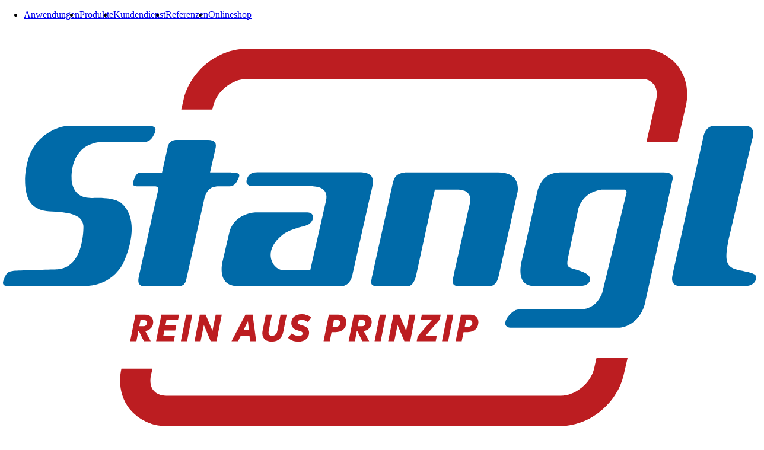

--- FILE ---
content_type: text/html; charset=UTF-8
request_url: https://www.stangl.at/de/quetschschlauch-saugmund-citymaster-p28359/quetschschlauch-umlaufwasser-v28358
body_size: 31063
content:




<!doctype html>
<html lang="de">
<head>
    <!-- Required meta tags -->
    <meta charset="utf-8">
    <meta name="viewport" content="width=device-width, initial-scale=1, shrink-to-fit=no">

    <link rel="preload" href="/static/default/dist/assets/style-BOJk70Ax.css" as="style">

            <link rel="preconnect dns-prefetch" href="https://consent.cookiebot.com/uc.js" crossorigin="anonymous">
    
    <link rel="icon" type="image/x-icon" href="/static/default/dist/assets/favicon-DBP7Fwy1.ico">    <link rel="icon" type="image/svg+xml" sizes="any" href="/static/default/dist/assets/favicon-D5EjH4G1.svg">
    <link rel="apple-touch-icon" href="/static/default/dist/assets/apple-touch-icon-iWFQbBU7.png">     <link rel="manifest" href="/static/default/dist/manifest.webmanifest">
    <meta name="theme-color" content="#31a8f0">

    <script>
            window.App = window.App || {};
            window.App.translations = {
                buttonNext: 'Weiter',
                buttonPrev: 'Zurück',
                buttonClose: 'Schließen'
            };
            window.App.globalLangCode = 'de';
            window.App.apiEndpoints = JSON.parse('{"cart":{"getCart":"\/de\/api\/ecommerce\/cart","addItem":"\/de\/api\/ecommerce\/cart","updateItem":"\/de\/api\/ecommerce\/cart\/_ITEM_ID_","removeItem":"\/de\/api\/ecommerce\/cart\/_ITEM_ID_","addVoucher":"\/de\/api\/ecommerce\/cart\/voucher","removeVoucher":"\/de\/api\/ecommerce\/cart\/voucher\/_TOKEN_","flush":"\/de\/api\/ecommerce\/cart"},"checkout":{"getAddress":"\/de\/api\/ecommerce\/checkout\/address","setAddress":"\/de\/api\/ecommerce\/checkout\/address","getPayment":"\/de\/api\/ecommerce\/checkout\/payment","setPayment":"\/de\/api\/ecommerce\/checkout\/payment","confirm":"\/de\/api\/ecommerce\/checkout\/confirm","submit":"\/de\/api\/ecommerce\/checkout\/submit"},"apiInfo":"\/de\/api\/info","user":{"data":"\/de\/api\/user","updatePassword":"\/de\/api\/account\/password","setShowPricesWithTax":"\/de\/api\/user\/prices-with-tax"},"orders":{"getOrders":"\/de\/api\/account\/orders","getOrder":"\/de\/api\/account\/order\/_ORDER_ID_"},"customer":{"getCustomer":"\/de\/api\/account\/customer"},"search":{"getSuggestions":"\/de\/api\/search\/suggestions"},"products":{"getPrice":"\/de\/api\/ecommerce\/price\/_VARIANT_ID_\/_AMOUNT_","variantsOverlay":"\/de\/product\/_PRODUCT_ID_\/variants-overlay"},"favorites":"\/de\/api\/account\/favorites","address":"\/de\/api\/account\/address"}');
        </script><style>
                        @layer reset, defaults, ui;
        </style><link rel="stylesheet" href="/static/default/dist/assets/style-BOJk70Ax.css"><script crossorigin type="module" src="/static/default/dist/assets/app-axitxeGm.js"></script><link rel="alternate" hreflang="de" href="https://www.stangl.at/de/quetschschlauch-saugmund-citymaster-p28359/quetschschlauch-umlaufwasser-v28358"/><link rel="alternate" hreflang="x-default" href="https://www.stangl.at/de/quetschschlauch-saugmund-citymaster-p28359/quetschschlauch-umlaufwasser-v28358"/>                        <script id="Cookiebot" src="https://consent.cookiebot.com/uc.js"
                    data-cbid="d7a8984d-8c71-463a-a485-1a9df5e6d4ab"
                    data-blockingmode="auto"
                    type="text/javascript"
                    data-culture="DE"
            ></script>

                    <!-- Google Tag Manager -->
            <script type="text/plain" data-cookieconsent="statistics">(function(w,d,s,l,i){w[l]=w[l]||[];w[l].push({'gtm.start':
                        new Date().getTime(),event:'gtm.js'});var f=d.getElementsByTagName(s)[0],
                    j=d.createElement(s),dl=l!='dataLayer'?'&l='+l:'';j.async=true;j.src=
                    '//www.googletagmanager.com/gtm.js?id='+i+dl;f.parentNode.insertBefore(j,f);
                })(window,document,'script','dataLayer','GTM-M5VZL3VV');
            </script>
            <!-- End Google Tag Manager -->
                    
            <title>E-Teile Citymaster online kaufen bei Stangl</title>
            <meta name="robots" content="index,follow,noodp" />
        <meta name="description" content="Entdecken Sie unsere → E-Teile Citymaster ▶ Stangl Online-Shop ✔Große Auswahl an Produkten ✔Einfache Bestellung ✔Schnelle Lieferung ✔Kauf auf Rechnung" />

                <link rel="canonical" href="https://www.stangl.at/de/quetschschlauch-saugmund-citymaster-p28359/quetschschlauch-umlaufwasser-v28358" />
    
    
        
    
    </head>
<body class=" ">

    <noscript>
        <iframe src="//www.googletagmanager.com/ns.html?id=GTM-M5VZL3VV" height="0" width="0"
                style="display:none;visibility:hidden"></iframe>
    </noscript>




<div class="page">
            
    <div class="main-header header-nav">
        <div class="main-header__container container-fluid">
            <div class="main-header__wrapper">
                <div class="d-none d-lg-flex">
                    <div class="main-header__header-nav-wrapper d-none d-md-flex">
                        <nav class="header-nav-left"><ul class="header-nav-root gap-2 gap-xl-4"><li class="header-nav-root__item d-flex align-items-stretch position-relative"><a class="header-nav-root__link header-nav-root__link--level-1 header-nav-root__link--has-subpages d-flex align-items-center text-decoration-none fst--base fw--bold" href="/de/anwendungen"
                   data-menu-style="big"
                   data-id="39"
                                   ><span class="header-nav-root__link-text">
                        Anwendungen
                    </span></a><div class="header-nav-big header-nav__container" data-id="39"><div class="header-nav-big__backdrop"></div><div class="header-nav-big__inner"><button
            class="interface-icon button-reset header-nav-big__close-btn"
            title="Mehr"                            type="button"
                                        
        ><span class="svg-icon interface-icon__icon interface-icon__icon-close" aria-hidden="true"><svg><use xlink:href="#icon-nav-close"></use></svg></span></button><div class="header-nav-big__tabs-col bg-color--ui-grey-light pb-10"><ul class="d-flex flex-column align-items-stretch"><li class="header-nav-big__tab-item header-nav-big__tab-item--level-2 header-nav-big__tab-item--has-subpages"><a class="header-nav-big__tab-link header-nav-big__tab-link--active py-3 px-3 fst--base fw--bold text-decoration-none"
                           href="/de/produkte/gewerbe-industrie"
                           data-id="46"
                           title="Reinigungstechnik"
                                                   ><span
                            class="header-nav-big__tab-link-color flex-grow-0 flex-shrink-0 bg-color--cleaning mr-3"
                            aria-hidden="true"
                        ></span><span class="header-nav-big__tab-img-wrapper mr-2" aria-hidden="true"><div class="image header-nav-big__tab-img-spacer pos-abs"><picture ><source srcset="https://d3na8sk4rcag6j.cloudfront.net/media/master/thumbnails/01-Reinigungstechnik/01-BRM/02-Anwendung/1257/image-thumb__1257__navCard/stangl-scrubmasterr-b175-spur-heck-quadrat.webp 1x, https://d3na8sk4rcag6j.cloudfront.net/media/master/thumbnails/01-Reinigungstechnik/01-BRM/02-Anwendung/1257/image-thumb__1257__navCard/stangl-scrubmasterr-b175-spur-heck-quadrat@2x.webp 2x" width="144" height="144" type="image/webp" /><source srcset="https://d3na8sk4rcag6j.cloudfront.net/media/master/thumbnails/01-Reinigungstechnik/01-BRM/02-Anwendung/1257/image-thumb__1257__navCard/stangl-scrubmasterr-b175-spur-heck-quadrat.jpg 1x, https://d3na8sk4rcag6j.cloudfront.net/media/master/thumbnails/01-Reinigungstechnik/01-BRM/02-Anwendung/1257/image-thumb__1257__navCard/stangl-scrubmasterr-b175-spur-heck-quadrat@2x.jpg 2x" width="144" height="144" type="image/jpeg" /><img loading="lazy" class="pos-abs object-fit--cover" src="https://d3na8sk4rcag6j.cloudfront.net/media/master/thumbnails/01-Reinigungstechnik/01-BRM/02-Anwendung/1257/image-thumb__1257__navCard/stangl-scrubmasterr-b175-spur-heck-quadrat.jpg" width="144" height="144" alt="Nassreinigung einer Lagerhalle mit der Aufsitz-Scheuersaugmaschine Hako Scrubmaster B175-R" title="Bodenreinigungsmaschine Hako Scrubmaster B175-R" srcset="https://d3na8sk4rcag6j.cloudfront.net/media/master/thumbnails/01-Reinigungstechnik/01-BRM/02-Anwendung/1257/image-thumb__1257__navCard/stangl-scrubmasterr-b175-spur-heck-quadrat.jpg 1x, https://d3na8sk4rcag6j.cloudfront.net/media/master/thumbnails/01-Reinigungstechnik/01-BRM/02-Anwendung/1257/image-thumb__1257__navCard/stangl-scrubmasterr-b175-spur-heck-quadrat@2x.jpg 2x" /></picture></div></span><span>
                            Reinigungstechnik
                        </span></a></li><li class="header-nav-big__tab-item header-nav-big__tab-item--level-2 header-nav-big__tab-item--has-subpages"><a class="header-nav-big__tab-link  py-3 px-3 fst--base fw--bold text-decoration-none"
                           href="/de/produkte/kommunaltechnik"
                           data-id="47"
                           title="Kommunaltechnik"
                                                   ><span
                            class="header-nav-big__tab-link-color flex-grow-0 flex-shrink-0 bg-color--communal mr-3"
                            aria-hidden="true"
                        ></span><span class="header-nav-big__tab-img-wrapper mr-2" aria-hidden="true"><div class="image header-nav-big__tab-img-spacer pos-abs"><picture ><source srcset="https://d3na8sk4rcag6j.cloudfront.net/media/master/thumbnails/00-Stangl%20Image/02%20Bilder%20Image%20Stangl/107/image-thumb__107__navCard/stangl-kommunal-kehrmaschine.webp 1x, https://d3na8sk4rcag6j.cloudfront.net/media/master/thumbnails/00-Stangl%20Image/02%20Bilder%20Image%20Stangl/107/image-thumb__107__navCard/stangl-kommunal-kehrmaschine@2x.webp 2x" width="144" height="144" type="image/webp" /><source srcset="https://d3na8sk4rcag6j.cloudfront.net/media/master/thumbnails/00-Stangl%20Image/02%20Bilder%20Image%20Stangl/107/image-thumb__107__navCard/stangl-kommunal-kehrmaschine.jpg 1x, https://d3na8sk4rcag6j.cloudfront.net/media/master/thumbnails/00-Stangl%20Image/02%20Bilder%20Image%20Stangl/107/image-thumb__107__navCard/stangl-kommunal-kehrmaschine@2x.jpg 2x" width="144" height="144" type="image/jpeg" /><img loading="lazy" class="pos-abs object-fit--cover" src="https://d3na8sk4rcag6j.cloudfront.net/media/master/thumbnails/00-Stangl%20Image/02%20Bilder%20Image%20Stangl/107/image-thumb__107__navCard/stangl-kommunal-kehrmaschine.jpg" width="144" height="144" alt="Geräteträger und kommunale Kehrmaschine Hako von Stangl bei der Reinigung" title="Stangl Kommunaltechnik Kerhmaschine" srcset="https://d3na8sk4rcag6j.cloudfront.net/media/master/thumbnails/00-Stangl%20Image/02%20Bilder%20Image%20Stangl/107/image-thumb__107__navCard/stangl-kommunal-kehrmaschine.jpg 1x, https://d3na8sk4rcag6j.cloudfront.net/media/master/thumbnails/00-Stangl%20Image/02%20Bilder%20Image%20Stangl/107/image-thumb__107__navCard/stangl-kommunal-kehrmaschine@2x.jpg 2x" /></picture></div></span><span>
                            Kommunaltechnik
                        </span></a></li><li class="header-nav-big__tab-item header-nav-big__tab-item--level-2 header-nav-big__tab-item--has-subpages"><a class="header-nav-big__tab-link  py-3 px-3 fst--base fw--bold text-decoration-none"
                           href="/de/produkte/betriebshygiene"
                           data-id="48"
                           title="Betriebshygiene"
                                                   ><span
                            class="header-nav-big__tab-link-color flex-grow-0 flex-shrink-0 bg-color--hygiene mr-3"
                            aria-hidden="true"
                        ></span><span class="header-nav-big__tab-img-wrapper mr-2" aria-hidden="true"><div class="image header-nav-big__tab-img-spacer pos-abs"><picture ><source srcset="https://d3na8sk4rcag6j.cloudfront.net/media/master/thumbnails/04-Kundendienst/03-Hygiene/02%20Image%20-%20Anwendungen/361/image-thumb__361__navCard/spender-papiertausch-gro%C3%9F.webp 1x, https://d3na8sk4rcag6j.cloudfront.net/media/master/thumbnails/04-Kundendienst/03-Hygiene/02%20Image%20-%20Anwendungen/361/image-thumb__361__navCard/spender-papiertausch-gro%C3%9F@2x.webp 2x" width="144" height="144" type="image/webp" /><source srcset="https://d3na8sk4rcag6j.cloudfront.net/media/master/thumbnails/04-Kundendienst/03-Hygiene/02%20Image%20-%20Anwendungen/361/image-thumb__361__navCard/spender-papiertausch-gro%C3%9F.jpg 1x, https://d3na8sk4rcag6j.cloudfront.net/media/master/thumbnails/04-Kundendienst/03-Hygiene/02%20Image%20-%20Anwendungen/361/image-thumb__361__navCard/spender-papiertausch-gro%C3%9F@2x.jpg 2x" width="144" height="144" type="image/jpeg" /><img loading="lazy" class="pos-abs object-fit--cover" src="https://d3na8sk4rcag6j.cloudfront.net/media/master/thumbnails/04-Kundendienst/03-Hygiene/02%20Image%20-%20Anwendungen/361/image-thumb__361__navCard/spender-papiertausch-gro%C3%9F.jpg" width="144" height="144" alt="Stangl Papierspender Austausch Papierrolle" title="Stangl Papierspender" srcset="https://d3na8sk4rcag6j.cloudfront.net/media/master/thumbnails/04-Kundendienst/03-Hygiene/02%20Image%20-%20Anwendungen/361/image-thumb__361__navCard/spender-papiertausch-gro%C3%9F.jpg 1x, https://d3na8sk4rcag6j.cloudfront.net/media/master/thumbnails/04-Kundendienst/03-Hygiene/02%20Image%20-%20Anwendungen/361/image-thumb__361__navCard/spender-papiertausch-gro%C3%9F@2x.jpg 2x" /></picture></div></span><span>
                            Betriebshygiene
                        </span></a></li></ul></div><div class="header-nav-big__content-col bg-color--ui-white px-5 py-5 pt-xl-7"><div class="header-nav-big__tab-content header-nav-big__tab-content--active"
                     data-id="46"
                ><ul class="header-nav-big__cards-grid d-grid gap-1 gap-xl-5"><li><a class="header-nav-big__card header-nav-big__card--level-3 fst--base fw--bold text-center text-decoration-none"
                                       href="/de/produkte/gewerbe-industrie"
                                       title="Stangl Reinigungstechnik im Überblick"
                                                                           ><span class="header-nav-big__card-img-wrapper mx-3" aria-hidden="true"><div class="image pos-abs"><picture ><source srcset="https://d3na8sk4rcag6j.cloudfront.net/media/master/thumbnails/05-Referenzen/Gewerbe-Industrie/BRM/2832/image-thumb__2832__navCard/stangl-referenz-bodenreinigungsmaschine-enns.webp 1x, https://d3na8sk4rcag6j.cloudfront.net/media/master/thumbnails/05-Referenzen/Gewerbe-Industrie/BRM/2832/image-thumb__2832__navCard/stangl-referenz-bodenreinigungsmaschine-enns@2x.webp 2x" width="144" height="144" type="image/webp" /><source srcset="https://d3na8sk4rcag6j.cloudfront.net/media/master/thumbnails/05-Referenzen/Gewerbe-Industrie/BRM/2832/image-thumb__2832__navCard/stangl-referenz-bodenreinigungsmaschine-enns.jpg 1x, https://d3na8sk4rcag6j.cloudfront.net/media/master/thumbnails/05-Referenzen/Gewerbe-Industrie/BRM/2832/image-thumb__2832__navCard/stangl-referenz-bodenreinigungsmaschine-enns@2x.jpg 2x" width="144" height="144" type="image/jpeg" /><img loading="lazy" class="pos-abs object-fit--cover" src="https://d3na8sk4rcag6j.cloudfront.net/media/master/thumbnails/05-Referenzen/Gewerbe-Industrie/BRM/2832/image-thumb__2832__navCard/stangl-referenz-bodenreinigungsmaschine-enns.jpg" width="144" height="144" alt="Mitarbeiter in Enns bei der Übernahme von Bodenreinigungsmaschinen von Stangl Reinigungstechnik" title="Stangl Referenz Bodenreinigungsmaschine Enns" srcset="https://d3na8sk4rcag6j.cloudfront.net/media/master/thumbnails/05-Referenzen/Gewerbe-Industrie/BRM/2832/image-thumb__2832__navCard/stangl-referenz-bodenreinigungsmaschine-enns.jpg 1x, https://d3na8sk4rcag6j.cloudfront.net/media/master/thumbnails/05-Referenzen/Gewerbe-Industrie/BRM/2832/image-thumb__2832__navCard/stangl-referenz-bodenreinigungsmaschine-enns@2x.jpg 2x" /></picture></div></span><span class="header-nav-big__card-title d-block mt-1">
                                            Stangl Reinigungstechnik im Überblick
                                        </span></a></li><li><a class="header-nav-big__card header-nav-big__card--level-3 fst--base fw--bold text-center text-decoration-none"
                                       href="/de/anwendungen/reinigungstechnik/nassreinigen"
                                       title="Nassreinigen"
                                                                           ><span class="header-nav-big__card-img-wrapper mx-3" aria-hidden="true"><div class="image pos-abs"><picture ><source srcset="https://d3na8sk4rcag6j.cloudfront.net/media/master/thumbnails/01-Reinigungstechnik/01-BRM/02-Anwendung/622/image-thumb__622__navCard/stangl-Bodenreinigungsmaschine-IMG-6511-Gro%C3%9F.webp 1x, https://d3na8sk4rcag6j.cloudfront.net/media/master/thumbnails/01-Reinigungstechnik/01-BRM/02-Anwendung/622/image-thumb__622__navCard/stangl-Bodenreinigungsmaschine-IMG-6511-Gro%C3%9F@2x.webp 2x" width="144" height="144" type="image/webp" /><source srcset="https://d3na8sk4rcag6j.cloudfront.net/media/master/thumbnails/01-Reinigungstechnik/01-BRM/02-Anwendung/622/image-thumb__622__navCard/stangl-Bodenreinigungsmaschine-IMG-6511-Gro%C3%9F.jpg 1x, https://d3na8sk4rcag6j.cloudfront.net/media/master/thumbnails/01-Reinigungstechnik/01-BRM/02-Anwendung/622/image-thumb__622__navCard/stangl-Bodenreinigungsmaschine-IMG-6511-Gro%C3%9F@2x.jpg 2x" width="144" height="144" type="image/jpeg" /><img loading="lazy" class="pos-abs object-fit--cover" src="https://d3na8sk4rcag6j.cloudfront.net/media/master/thumbnails/01-Reinigungstechnik/01-BRM/02-Anwendung/622/image-thumb__622__navCard/stangl-Bodenreinigungsmaschine-IMG-6511-Gro%C3%9F.jpg" width="144" height="144" alt="Hako Bodenreinigungsmaschine von Stangl bei der Nassreinigung" title="Hako Bodenreinigungsmaschine von Stangl" srcset="https://d3na8sk4rcag6j.cloudfront.net/media/master/thumbnails/01-Reinigungstechnik/01-BRM/02-Anwendung/622/image-thumb__622__navCard/stangl-Bodenreinigungsmaschine-IMG-6511-Gro%C3%9F.jpg 1x, https://d3na8sk4rcag6j.cloudfront.net/media/master/thumbnails/01-Reinigungstechnik/01-BRM/02-Anwendung/622/image-thumb__622__navCard/stangl-Bodenreinigungsmaschine-IMG-6511-Gro%C3%9F@2x.jpg 2x" /></picture></div></span><span class="header-nav-big__card-title d-block mt-1">
                                            Nassreinigen
                                        </span></a></li><li><a class="header-nav-big__card header-nav-big__card--level-3 fst--base fw--bold text-center text-decoration-none"
                                       href="/de/anwendungen/reinigungstechnik/kehren"
                                       title="Kehren"
                                                                           ><span class="header-nav-big__card-img-wrapper mx-3" aria-hidden="true"><div class="image pos-abs"><picture ><source srcset="https://d3na8sk4rcag6j.cloudfront.net/media/master/thumbnails/01-Reinigungstechnik/02-KSM/02-Anwendung/921/image-thumb__921__navCard/stangl-sweepmaster-kehren.webp 1x, https://d3na8sk4rcag6j.cloudfront.net/media/master/thumbnails/01-Reinigungstechnik/02-KSM/02-Anwendung/921/image-thumb__921__navCard/stangl-sweepmaster-kehren@2x.webp 2x" width="144" height="144" type="image/webp" /><source srcset="https://d3na8sk4rcag6j.cloudfront.net/media/master/thumbnails/01-Reinigungstechnik/02-KSM/02-Anwendung/921/image-thumb__921__navCard/stangl-sweepmaster-kehren.jpg 1x, https://d3na8sk4rcag6j.cloudfront.net/media/master/thumbnails/01-Reinigungstechnik/02-KSM/02-Anwendung/921/image-thumb__921__navCard/stangl-sweepmaster-kehren@2x.jpg 2x" width="144" height="144" type="image/jpeg" /><img loading="lazy" class="pos-abs object-fit--cover" src="https://d3na8sk4rcag6j.cloudfront.net/media/master/thumbnails/01-Reinigungstechnik/02-KSM/02-Anwendung/921/image-thumb__921__navCard/stangl-sweepmaster-kehren.jpg" width="144" height="144" alt="Die Hako Aufsitzkehrmaschine für gründlichen randnahes Kehren" title="Kehrmaschine Hako Sweepmaster von Stangl" srcset="https://d3na8sk4rcag6j.cloudfront.net/media/master/thumbnails/01-Reinigungstechnik/02-KSM/02-Anwendung/921/image-thumb__921__navCard/stangl-sweepmaster-kehren.jpg 1x, https://d3na8sk4rcag6j.cloudfront.net/media/master/thumbnails/01-Reinigungstechnik/02-KSM/02-Anwendung/921/image-thumb__921__navCard/stangl-sweepmaster-kehren@2x.jpg 2x" /></picture></div></span><span class="header-nav-big__card-title d-block mt-1">
                                            Kehren
                                        </span></a></li><li><a class="header-nav-big__card header-nav-big__card--level-3 fst--base fw--bold text-center text-decoration-none"
                                       href="/de/anwendungen/reinigungstechnik/saugen"
                                       title="Saugen"
                                                                           ><span class="header-nav-big__card-img-wrapper mx-3" aria-hidden="true"><div class="image pos-abs"><picture ><source srcset="https://d3na8sk4rcag6j.cloudfront.net/media/master/thumbnails/01-Reinigungstechnik/04-IS/02-Anwendung/928/image-thumb__928__navCard/stangl-industriesauger-absauganlage-saugduese-dsc6119.webp 1x, https://d3na8sk4rcag6j.cloudfront.net/media/master/thumbnails/01-Reinigungstechnik/04-IS/02-Anwendung/928/image-thumb__928__navCard/stangl-industriesauger-absauganlage-saugduese-dsc6119@2x.webp 2x" width="144" height="144" type="image/webp" /><source srcset="https://d3na8sk4rcag6j.cloudfront.net/media/master/thumbnails/01-Reinigungstechnik/04-IS/02-Anwendung/928/image-thumb__928__navCard/stangl-industriesauger-absauganlage-saugduese-dsc6119.jpg 1x, https://d3na8sk4rcag6j.cloudfront.net/media/master/thumbnails/01-Reinigungstechnik/04-IS/02-Anwendung/928/image-thumb__928__navCard/stangl-industriesauger-absauganlage-saugduese-dsc6119@2x.jpg 2x" width="144" height="144" type="image/jpeg" /><img loading="lazy" class="pos-abs object-fit--cover" src="https://d3na8sk4rcag6j.cloudfront.net/media/master/thumbnails/01-Reinigungstechnik/04-IS/02-Anwendung/928/image-thumb__928__navCard/stangl-industriesauger-absauganlage-saugduese-dsc6119.jpg" width="144" height="144" alt="Saug-Zubehör, Saugdüse für Industriesauger von Stangl Reinigungstechnik" title="Stangl Reinigungstechnik Industriesauger Saugdüse" srcset="https://d3na8sk4rcag6j.cloudfront.net/media/master/thumbnails/01-Reinigungstechnik/04-IS/02-Anwendung/928/image-thumb__928__navCard/stangl-industriesauger-absauganlage-saugduese-dsc6119.jpg 1x, https://d3na8sk4rcag6j.cloudfront.net/media/master/thumbnails/01-Reinigungstechnik/04-IS/02-Anwendung/928/image-thumb__928__navCard/stangl-industriesauger-absauganlage-saugduese-dsc6119@2x.jpg 2x" /></picture></div></span><span class="header-nav-big__card-title d-block mt-1">
                                            Saugen
                                        </span></a></li></ul></div><div class="header-nav-big__tab-content "
                     data-id="47"
                ><ul class="header-nav-big__cards-grid d-grid gap-1 gap-xl-5"><li><a class="header-nav-big__card header-nav-big__card--level-3 fst--base fw--bold text-center text-decoration-none"
                                       href="/de/produkte/kommunaltechnik"
                                       title="Stangl für die Gemeinde im Überblick"
                                                                           ><span class="header-nav-big__card-img-wrapper mx-3" aria-hidden="true"><div class="image pos-abs"><picture ><source srcset="https://d3na8sk4rcag6j.cloudfront.net/media/master/thumbnails/05-Referenzen/Kommunaltechnik/1249/image-thumb__1249__navCard/Wartberg-2%20Kopie%20%28Gro%C3%9F%29.webp 1x, https://d3na8sk4rcag6j.cloudfront.net/media/master/thumbnails/05-Referenzen/Kommunaltechnik/1249/image-thumb__1249__navCard/Wartberg-2%20Kopie%20%28Gro%C3%9F%29@2x.webp 2x" width="144" height="144" type="image/webp" /><source srcset="https://d3na8sk4rcag6j.cloudfront.net/media/master/thumbnails/05-Referenzen/Kommunaltechnik/1249/image-thumb__1249__navCard/Wartberg-2%20Kopie%20%28Gro%C3%9F%29.jpg 1x, https://d3na8sk4rcag6j.cloudfront.net/media/master/thumbnails/05-Referenzen/Kommunaltechnik/1249/image-thumb__1249__navCard/Wartberg-2%20Kopie%20%28Gro%C3%9F%29@2x.jpg 2x" width="144" height="144" type="image/jpeg" /><img loading="lazy" class="pos-abs object-fit--cover" src="https://d3na8sk4rcag6j.cloudfront.net/media/master/thumbnails/05-Referenzen/Kommunaltechnik/1249/image-thumb__1249__navCard/Wartberg-2%20Kopie%20%28Gro%C3%9F%29.jpg" width="144" height="144" alt="an die Gemeinde Wartberg wurde eine neue Kommunalmaschine von Stangl übergeben" title="Kommunalmaschine von Stangl an Gemeinde Wartberg übergeben" srcset="https://d3na8sk4rcag6j.cloudfront.net/media/master/thumbnails/05-Referenzen/Kommunaltechnik/1249/image-thumb__1249__navCard/Wartberg-2%20Kopie%20%28Gro%C3%9F%29.jpg 1x, https://d3na8sk4rcag6j.cloudfront.net/media/master/thumbnails/05-Referenzen/Kommunaltechnik/1249/image-thumb__1249__navCard/Wartberg-2%20Kopie%20%28Gro%C3%9F%29@2x.jpg 2x" /></picture></div></span><span class="header-nav-big__card-title d-block mt-1">
                                            Stangl für die Gemeinde im Überblick
                                        </span></a></li><li><a class="header-nav-big__card header-nav-big__card--level-3 fst--base fw--bold text-center text-decoration-none"
                                       href="/de/anwendungen/kommunaltechnik/strassenkehren"
                                       title="Straßenkehren"
                                                                           ><span class="header-nav-big__card-img-wrapper mx-3" aria-hidden="true"><div class="image pos-abs"><picture ><source srcset="https://d3na8sk4rcag6j.cloudfront.net/media/master/thumbnails/02-Kommunaltechnik/02%20Anwendungen/A%29%20Kehren/1062/image-thumb__1062__navCard/Stangl-Kehrtechnik-Hako-Citymaster.webp 1x, https://d3na8sk4rcag6j.cloudfront.net/media/master/thumbnails/02-Kommunaltechnik/02%20Anwendungen/A%29%20Kehren/1062/image-thumb__1062__navCard/Stangl-Kehrtechnik-Hako-Citymaster@2x.webp 2x" width="144" height="144" type="image/webp" /><source srcset="https://d3na8sk4rcag6j.cloudfront.net/media/master/thumbnails/02-Kommunaltechnik/02%20Anwendungen/A%29%20Kehren/1062/image-thumb__1062__navCard/Stangl-Kehrtechnik-Hako-Citymaster.jpg 1x, https://d3na8sk4rcag6j.cloudfront.net/media/master/thumbnails/02-Kommunaltechnik/02%20Anwendungen/A%29%20Kehren/1062/image-thumb__1062__navCard/Stangl-Kehrtechnik-Hako-Citymaster@2x.jpg 2x" width="144" height="144" type="image/jpeg" /><img loading="lazy" class="pos-abs object-fit--cover" src="https://d3na8sk4rcag6j.cloudfront.net/media/master/thumbnails/02-Kommunaltechnik/02%20Anwendungen/A%29%20Kehren/1062/image-thumb__1062__navCard/Stangl-Kehrtechnik-Hako-Citymaster.jpg" width="144" height="144" alt="Stangl Kehrtechnik mit Hako Citymaster Kompaktkehrmaschine" title="Stangl Kehrtechnik Hako Citymaster" srcset="https://d3na8sk4rcag6j.cloudfront.net/media/master/thumbnails/02-Kommunaltechnik/02%20Anwendungen/A%29%20Kehren/1062/image-thumb__1062__navCard/Stangl-Kehrtechnik-Hako-Citymaster.jpg 1x, https://d3na8sk4rcag6j.cloudfront.net/media/master/thumbnails/02-Kommunaltechnik/02%20Anwendungen/A%29%20Kehren/1062/image-thumb__1062__navCard/Stangl-Kehrtechnik-Hako-Citymaster@2x.jpg 2x" /></picture></div></span><span class="header-nav-big__card-title d-block mt-1">
                                            Straßenkehren
                                        </span></a></li><li><a class="header-nav-big__card header-nav-big__card--level-3 fst--base fw--bold text-center text-decoration-none"
                                       href="/de/anwendungen/kommunaltechnik/maehen"
                                       title="Mähen"
                                                                           ><span class="header-nav-big__card-img-wrapper mx-3" aria-hidden="true"><div class="image pos-abs"><picture ><source srcset="https://d3na8sk4rcag6j.cloudfront.net/media/master/thumbnails/02-Kommunaltechnik/02%20Anwendungen/B%29%20M%C3%A4hen/1269/image-thumb__1269__navCard/CM-1600_M%C3%A4hen-Heck_quadrat.webp 1x, https://d3na8sk4rcag6j.cloudfront.net/media/master/thumbnails/02-Kommunaltechnik/02%20Anwendungen/B%29%20M%C3%A4hen/1269/image-thumb__1269__navCard/CM-1600_M%C3%A4hen-Heck_quadrat@2x.webp 2x" width="144" height="144" type="image/webp" /><source srcset="https://d3na8sk4rcag6j.cloudfront.net/media/master/thumbnails/02-Kommunaltechnik/02%20Anwendungen/B%29%20M%C3%A4hen/1269/image-thumb__1269__navCard/CM-1600_M%C3%A4hen-Heck_quadrat.jpg 1x, https://d3na8sk4rcag6j.cloudfront.net/media/master/thumbnails/02-Kommunaltechnik/02%20Anwendungen/B%29%20M%C3%A4hen/1269/image-thumb__1269__navCard/CM-1600_M%C3%A4hen-Heck_quadrat@2x.jpg 2x" width="144" height="144" type="image/jpeg" /><img loading="lazy" class="pos-abs object-fit--cover" src="https://d3na8sk4rcag6j.cloudfront.net/media/master/thumbnails/02-Kommunaltechnik/02%20Anwendungen/B%29%20M%C3%A4hen/1269/image-thumb__1269__navCard/CM-1600_M%C3%A4hen-Heck_quadrat.jpg" width="144" height="144" alt="Rasneflächen Mähen mit Kommunalmaschine" title="Grünflächen Mähen mit Absaugung auf Hako Citymaster 1650 von Stangl" srcset="https://d3na8sk4rcag6j.cloudfront.net/media/master/thumbnails/02-Kommunaltechnik/02%20Anwendungen/B%29%20M%C3%A4hen/1269/image-thumb__1269__navCard/CM-1600_M%C3%A4hen-Heck_quadrat.jpg 1x, https://d3na8sk4rcag6j.cloudfront.net/media/master/thumbnails/02-Kommunaltechnik/02%20Anwendungen/B%29%20M%C3%A4hen/1269/image-thumb__1269__navCard/CM-1600_M%C3%A4hen-Heck_quadrat@2x.jpg 2x" /></picture></div></span><span class="header-nav-big__card-title d-block mt-1">
                                            Mähen
                                        </span></a></li><li><a class="header-nav-big__card header-nav-big__card--level-3 fst--base fw--bold text-center text-decoration-none"
                                       href="/de/anwendungen/kommunaltechnik/winterdienst"
                                       title="Winterdienst"
                                                                           ><span class="header-nav-big__card-img-wrapper mx-3" aria-hidden="true"><div class="image pos-abs"><picture ><source srcset="https://d3na8sk4rcag6j.cloudfront.net/media/master/thumbnails/02-Kommunaltechnik/02%20Anwendungen/C%29%20Winterdienst/366/image-thumb__366__navCard/M29-Winter-Springer_Heck%20%28Gro%C3%9F%29.webp 1x, https://d3na8sk4rcag6j.cloudfront.net/media/master/thumbnails/02-Kommunaltechnik/02%20Anwendungen/C%29%20Winterdienst/366/image-thumb__366__navCard/M29-Winter-Springer_Heck%20%28Gro%C3%9F%29@2x.webp 2x" width="144" height="144" type="image/webp" /><source srcset="https://d3na8sk4rcag6j.cloudfront.net/media/master/thumbnails/02-Kommunaltechnik/02%20Anwendungen/C%29%20Winterdienst/366/image-thumb__366__navCard/M29-Winter-Springer_Heck%20%28Gro%C3%9F%29.jpg 1x, https://d3na8sk4rcag6j.cloudfront.net/media/master/thumbnails/02-Kommunaltechnik/02%20Anwendungen/C%29%20Winterdienst/366/image-thumb__366__navCard/M29-Winter-Springer_Heck%20%28Gro%C3%9F%29@2x.jpg 2x" width="144" height="144" type="image/jpeg" /><img loading="lazy" class="pos-abs object-fit--cover" src="https://d3na8sk4rcag6j.cloudfront.net/media/master/thumbnails/02-Kommunaltechnik/02%20Anwendungen/C%29%20Winterdienst/366/image-thumb__366__navCard/M29-Winter-Springer_Heck%20%28Gro%C3%9F%29.jpg" width="144" height="144" alt="Winterdienst mit Multicar M29 von Stangl" title="Multicar M29 Winterdienst" srcset="https://d3na8sk4rcag6j.cloudfront.net/media/master/thumbnails/02-Kommunaltechnik/02%20Anwendungen/C%29%20Winterdienst/366/image-thumb__366__navCard/M29-Winter-Springer_Heck%20%28Gro%C3%9F%29.jpg 1x, https://d3na8sk4rcag6j.cloudfront.net/media/master/thumbnails/02-Kommunaltechnik/02%20Anwendungen/C%29%20Winterdienst/366/image-thumb__366__navCard/M29-Winter-Springer_Heck%20%28Gro%C3%9F%29@2x.jpg 2x" /></picture></div></span><span class="header-nav-big__card-title d-block mt-1">
                                            Winterdienst
                                        </span></a></li><li><a class="header-nav-big__card header-nav-big__card--level-3 fst--base fw--bold text-center text-decoration-none"
                                       href="/de/anwendungen/kommunaltechnik/waschen"
                                       title="Waschen &amp; Schwemmen"
                                                                           ><span class="header-nav-big__card-img-wrapper mx-3" aria-hidden="true"><div class="image pos-abs"><picture ><source srcset="https://d3na8sk4rcag6j.cloudfront.net/media/master/thumbnails/02-Kommunaltechnik/02%20Anwendungen/F%29%20Waschen/1270/image-thumb__1270__navCard/P1060938%20%28Gro%C3%9F%29.webp 1x, https://d3na8sk4rcag6j.cloudfront.net/media/master/thumbnails/02-Kommunaltechnik/02%20Anwendungen/F%29%20Waschen/1270/image-thumb__1270__navCard/P1060938%20%28Gro%C3%9F%29@2x.webp 2x" width="144" height="144" type="image/webp" /><source srcset="https://d3na8sk4rcag6j.cloudfront.net/media/master/thumbnails/02-Kommunaltechnik/02%20Anwendungen/F%29%20Waschen/1270/image-thumb__1270__navCard/P1060938%20%28Gro%C3%9F%29.jpg 1x, https://d3na8sk4rcag6j.cloudfront.net/media/master/thumbnails/02-Kommunaltechnik/02%20Anwendungen/F%29%20Waschen/1270/image-thumb__1270__navCard/P1060938%20%28Gro%C3%9F%29@2x.jpg 2x" width="144" height="144" type="image/jpeg" /><img loading="lazy" class="pos-abs object-fit--cover" src="https://d3na8sk4rcag6j.cloudfront.net/media/master/thumbnails/02-Kommunaltechnik/02%20Anwendungen/F%29%20Waschen/1270/image-thumb__1270__navCard/P1060938%20%28Gro%C3%9F%29.jpg" width="144" height="144" alt="" srcset="https://d3na8sk4rcag6j.cloudfront.net/media/master/thumbnails/02-Kommunaltechnik/02%20Anwendungen/F%29%20Waschen/1270/image-thumb__1270__navCard/P1060938%20%28Gro%C3%9F%29.jpg 1x, https://d3na8sk4rcag6j.cloudfront.net/media/master/thumbnails/02-Kommunaltechnik/02%20Anwendungen/F%29%20Waschen/1270/image-thumb__1270__navCard/P1060938%20%28Gro%C3%9F%29@2x.jpg 2x" /></picture></div></span><span class="header-nav-big__card-title d-block mt-1">
                                            Waschen &amp; Schwemmen
                                        </span></a></li><li><a class="header-nav-big__card header-nav-big__card--level-3 fst--base fw--bold text-center text-decoration-none"
                                       href="/de/anwendungen/kommunaltechnik/bewaessern"
                                       title="Gießen &amp; Bewässern"
                                                                           ><span class="header-nav-big__card-img-wrapper mx-3" aria-hidden="true"><div class="image pos-abs"><picture ><source srcset="https://d3na8sk4rcag6j.cloudfront.net/media/master/thumbnails/02-Kommunaltechnik/02%20Anwendungen/D%29%20Bew%C3%A4ssern/1271/image-thumb__1271__navCard/CM-1600_gie%C3%9Fen_quadrat.webp 1x, https://d3na8sk4rcag6j.cloudfront.net/media/master/thumbnails/02-Kommunaltechnik/02%20Anwendungen/D%29%20Bew%C3%A4ssern/1271/image-thumb__1271__navCard/CM-1600_gie%C3%9Fen_quadrat@2x.webp 2x" width="144" height="144" type="image/webp" /><source srcset="https://d3na8sk4rcag6j.cloudfront.net/media/master/thumbnails/02-Kommunaltechnik/02%20Anwendungen/D%29%20Bew%C3%A4ssern/1271/image-thumb__1271__navCard/CM-1600_gie%C3%9Fen_quadrat.jpg 1x, https://d3na8sk4rcag6j.cloudfront.net/media/master/thumbnails/02-Kommunaltechnik/02%20Anwendungen/D%29%20Bew%C3%A4ssern/1271/image-thumb__1271__navCard/CM-1600_gie%C3%9Fen_quadrat@2x.jpg 2x" width="144" height="144" type="image/jpeg" /><img loading="lazy" class="pos-abs object-fit--cover" src="https://d3na8sk4rcag6j.cloudfront.net/media/master/thumbnails/02-Kommunaltechnik/02%20Anwendungen/D%29%20Bew%C3%A4ssern/1271/image-thumb__1271__navCard/CM-1600_gie%C3%9Fen_quadrat.jpg" width="144" height="144" alt="Gießen und Bewässern mit Kommunalmaschine von Stangl Hako Citymaster mit Gießarm" title="Gießen und Bewässern mit Kommunalmaschine" srcset="https://d3na8sk4rcag6j.cloudfront.net/media/master/thumbnails/02-Kommunaltechnik/02%20Anwendungen/D%29%20Bew%C3%A4ssern/1271/image-thumb__1271__navCard/CM-1600_gie%C3%9Fen_quadrat.jpg 1x, https://d3na8sk4rcag6j.cloudfront.net/media/master/thumbnails/02-Kommunaltechnik/02%20Anwendungen/D%29%20Bew%C3%A4ssern/1271/image-thumb__1271__navCard/CM-1600_gie%C3%9Fen_quadrat@2x.jpg 2x" /></picture></div></span><span class="header-nav-big__card-title d-block mt-1">
                                            Gießen &amp; Bewässern
                                        </span></a></li><li><a class="header-nav-big__card header-nav-big__card--level-3 fst--base fw--bold text-center text-decoration-none"
                                       href="/de/anwendungen/kommunaltechnik/unkraut"
                                       title="Unkraut bekämpfen"
                                                                           ><span class="header-nav-big__card-img-wrapper mx-3" aria-hidden="true"><div class="image pos-abs"><picture ><source srcset="https://d3na8sk4rcag6j.cloudfront.net/media/master/thumbnails/02-Kommunaltechnik/02%20Anwendungen/E%29%20Unkraut/1268/image-thumb__1268__navCard/Keckex%20%285%20von%2030%29%20%28Gro%C3%9F%29.webp 1x, https://d3na8sk4rcag6j.cloudfront.net/media/master/thumbnails/02-Kommunaltechnik/02%20Anwendungen/E%29%20Unkraut/1268/image-thumb__1268__navCard/Keckex%20%285%20von%2030%29%20%28Gro%C3%9F%29@2x.webp 2x" width="144" height="144" type="image/webp" /><source srcset="https://d3na8sk4rcag6j.cloudfront.net/media/master/thumbnails/02-Kommunaltechnik/02%20Anwendungen/E%29%20Unkraut/1268/image-thumb__1268__navCard/Keckex%20%285%20von%2030%29%20%28Gro%C3%9F%29.jpg 1x, https://d3na8sk4rcag6j.cloudfront.net/media/master/thumbnails/02-Kommunaltechnik/02%20Anwendungen/E%29%20Unkraut/1268/image-thumb__1268__navCard/Keckex%20%285%20von%2030%29%20%28Gro%C3%9F%29@2x.jpg 2x" width="144" height="144" type="image/jpeg" /><img loading="lazy" class="pos-abs object-fit--cover" src="https://d3na8sk4rcag6j.cloudfront.net/media/master/thumbnails/02-Kommunaltechnik/02%20Anwendungen/E%29%20Unkraut/1268/image-thumb__1268__navCard/Keckex%20%285%20von%2030%29%20%28Gro%C3%9F%29.jpg" width="144" height="144" alt="Keckex Heißwasseranlage zur Unkrautbekämpfung mit Geräteträger Hako Citymaster von Stangl" title="Hako Citymaster 1650 Unkrautbekämpfung" srcset="https://d3na8sk4rcag6j.cloudfront.net/media/master/thumbnails/02-Kommunaltechnik/02%20Anwendungen/E%29%20Unkraut/1268/image-thumb__1268__navCard/Keckex%20%285%20von%2030%29%20%28Gro%C3%9F%29.jpg 1x, https://d3na8sk4rcag6j.cloudfront.net/media/master/thumbnails/02-Kommunaltechnik/02%20Anwendungen/E%29%20Unkraut/1268/image-thumb__1268__navCard/Keckex%20%285%20von%2030%29%20%28Gro%C3%9F%29@2x.jpg 2x" /></picture></div></span><span class="header-nav-big__card-title d-block mt-1">
                                            Unkraut bekämpfen
                                        </span></a></li><li><a class="header-nav-big__card header-nav-big__card--level-3 fst--base fw--bold text-center text-decoration-none"
                                       href="https://www.stangl.at/de/produkte/kommunaltechnik/elektro-transporter"
                                       title="Elektro-Transporter"
                                                                           ><span class="header-nav-big__card-img-wrapper mx-3" aria-hidden="true"><div class="image pos-abs"><picture ><source srcset="https://d3na8sk4rcag6j.cloudfront.net/media/master/thumbnails/02-Kommunaltechnik/02%20Anwendungen/J%29%20E-TRANSPORTER/12775/image-thumb__12775__navCard/stangl-goupil-g4-kabine.webp 1x, https://d3na8sk4rcag6j.cloudfront.net/media/master/thumbnails/02-Kommunaltechnik/02%20Anwendungen/J%29%20E-TRANSPORTER/12775/image-thumb__12775__navCard/stangl-goupil-g4-kabine@2x.webp 2x" width="144" height="144" type="image/webp" /><source srcset="https://d3na8sk4rcag6j.cloudfront.net/media/master/thumbnails/02-Kommunaltechnik/02%20Anwendungen/J%29%20E-TRANSPORTER/12775/image-thumb__12775__navCard/stangl-goupil-g4-kabine.jpg 1x, https://d3na8sk4rcag6j.cloudfront.net/media/master/thumbnails/02-Kommunaltechnik/02%20Anwendungen/J%29%20E-TRANSPORTER/12775/image-thumb__12775__navCard/stangl-goupil-g4-kabine@2x.jpg 2x" width="144" height="144" type="image/jpeg" /><img loading="lazy" class="pos-abs object-fit--cover" src="https://d3na8sk4rcag6j.cloudfront.net/media/master/thumbnails/02-Kommunaltechnik/02%20Anwendungen/J%29%20E-TRANSPORTER/12775/image-thumb__12775__navCard/stangl-goupil-g4-kabine.jpg" width="144" height="144" alt="Goupil G4 von Stangl mit geräumiger 1,20 m breiter Kabine mit Panoramasicht für maximalen Komfort. | © Goupil" title="Elektrotransporter Goupil G4 von Stangl Kabine | © Goupil" srcset="https://d3na8sk4rcag6j.cloudfront.net/media/master/thumbnails/02-Kommunaltechnik/02%20Anwendungen/J%29%20E-TRANSPORTER/12775/image-thumb__12775__navCard/stangl-goupil-g4-kabine.jpg 1x, https://d3na8sk4rcag6j.cloudfront.net/media/master/thumbnails/02-Kommunaltechnik/02%20Anwendungen/J%29%20E-TRANSPORTER/12775/image-thumb__12775__navCard/stangl-goupil-g4-kabine@2x.jpg 2x" /></picture></div></span><span class="header-nav-big__card-title d-block mt-1">
                                            Elektro-Transporter
                                        </span></a></li></ul></div><div class="header-nav-big__tab-content "
                     data-id="48"
                ><ul class="header-nav-big__cards-grid d-grid gap-1 gap-xl-5"><li><a class="header-nav-big__card header-nav-big__card--level-3 fst--base fw--bold text-center text-decoration-none"
                                       href="/de/produkte/betriebshygiene"
                                       title="Stangl Hygiene im Überblick"
                                                                           ><span class="header-nav-big__card-img-wrapper mx-3" aria-hidden="true"><div class="image pos-abs"><picture ><source srcset="https://d3na8sk4rcag6j.cloudfront.net/media/master/thumbnails/04-Kundendienst/03-Hygiene/02%20Image%20-%20Anwendungen/357/image-thumb__357__navCard/Bd_Image_Fensterglanz%20%28Gro%C3%9F%29.webp 1x, https://d3na8sk4rcag6j.cloudfront.net/media/master/thumbnails/04-Kundendienst/03-Hygiene/02%20Image%20-%20Anwendungen/357/image-thumb__357__navCard/Bd_Image_Fensterglanz%20%28Gro%C3%9F%29@2x.webp 2x" width="144" height="144" type="image/webp" /><source srcset="https://d3na8sk4rcag6j.cloudfront.net/media/master/thumbnails/04-Kundendienst/03-Hygiene/02%20Image%20-%20Anwendungen/357/image-thumb__357__navCard/Bd_Image_Fensterglanz%20%28Gro%C3%9F%29.jpg 1x, https://d3na8sk4rcag6j.cloudfront.net/media/master/thumbnails/04-Kundendienst/03-Hygiene/02%20Image%20-%20Anwendungen/357/image-thumb__357__navCard/Bd_Image_Fensterglanz%20%28Gro%C3%9F%29@2x.jpg 2x" width="144" height="144" type="image/jpeg" /><img loading="lazy" class="pos-abs object-fit--cover" src="https://d3na8sk4rcag6j.cloudfront.net/media/master/thumbnails/04-Kundendienst/03-Hygiene/02%20Image%20-%20Anwendungen/357/image-thumb__357__navCard/Bd_Image_Fensterglanz%20%28Gro%C3%9F%29.jpg" width="144" height="144" alt="" srcset="https://d3na8sk4rcag6j.cloudfront.net/media/master/thumbnails/04-Kundendienst/03-Hygiene/02%20Image%20-%20Anwendungen/357/image-thumb__357__navCard/Bd_Image_Fensterglanz%20%28Gro%C3%9F%29.jpg 1x, https://d3na8sk4rcag6j.cloudfront.net/media/master/thumbnails/04-Kundendienst/03-Hygiene/02%20Image%20-%20Anwendungen/357/image-thumb__357__navCard/Bd_Image_Fensterglanz%20%28Gro%C3%9F%29@2x.jpg 2x" /></picture></div></span><span class="header-nav-big__card-title d-block mt-1">
                                            Stangl Hygiene im Überblick
                                        </span></a></li><li><a class="header-nav-big__card header-nav-big__card--level-3 fst--base fw--bold text-center text-decoration-none"
                                       href="https://www.stangl.at/de/unternehmen/neuigkeiten/reinigen-mit-reinwasser"
                                       title="Kristallklare Sauberkeit mit Reinwasser"
                                       target="_blank"                                     ><span class="header-nav-big__card-img-wrapper mx-3" aria-hidden="true"><div class="image pos-abs"><picture ><source srcset="https://d3na8sk4rcag6j.cloudfront.net/media/master/thumbnails/00-Stangl%20Image/00%20Neuheiten/13575/image-thumb__13575__navCard/stangl-unger-reinwasserger%C3%A4t-n-hydropower-ultra-lc-diuh3.webp 1x, https://d3na8sk4rcag6j.cloudfront.net/media/master/thumbnails/00-Stangl%20Image/00%20Neuheiten/13575/image-thumb__13575__navCard/stangl-unger-reinwasserger%C3%A4t-n-hydropower-ultra-lc-diuh3@2x.webp 2x" width="144" height="144" type="image/webp" /><source srcset="https://d3na8sk4rcag6j.cloudfront.net/media/master/thumbnails/00-Stangl%20Image/00%20Neuheiten/13575/image-thumb__13575__navCard/stangl-unger-reinwasserger%C3%A4t-n-hydropower-ultra-lc-diuh3.jpg 1x, https://d3na8sk4rcag6j.cloudfront.net/media/master/thumbnails/00-Stangl%20Image/00%20Neuheiten/13575/image-thumb__13575__navCard/stangl-unger-reinwasserger%C3%A4t-n-hydropower-ultra-lc-diuh3@2x.jpg 2x" width="144" height="144" type="image/jpeg" /><img loading="lazy" class="pos-abs object-fit--cover" src="https://d3na8sk4rcag6j.cloudfront.net/media/master/thumbnails/00-Stangl%20Image/00%20Neuheiten/13575/image-thumb__13575__navCard/stangl-unger-reinwasserger%C3%A4t-n-hydropower-ultra-lc-diuh3.jpg" width="144" height="144" alt="Reinigen mit Unger Reinwasser durch entmineralisiertes Wasser für Flächenreinigung ohne Chemie bei Stangl | © Unger" title="Unger Reinwassersystem HydroPower Ultra LC DIUH 3 | © Unger" srcset="https://d3na8sk4rcag6j.cloudfront.net/media/master/thumbnails/00-Stangl%20Image/00%20Neuheiten/13575/image-thumb__13575__navCard/stangl-unger-reinwasserger%C3%A4t-n-hydropower-ultra-lc-diuh3.jpg 1x, https://d3na8sk4rcag6j.cloudfront.net/media/master/thumbnails/00-Stangl%20Image/00%20Neuheiten/13575/image-thumb__13575__navCard/stangl-unger-reinwasserger%C3%A4t-n-hydropower-ultra-lc-diuh3@2x.jpg 2x" /></picture></div></span><span class="header-nav-big__card-title d-block mt-1">
                                            Kristallklare Sauberkeit mit Reinwasser
                                        </span></a></li><li><a class="header-nav-big__card header-nav-big__card--level-3 fst--base fw--bold text-center text-decoration-none"
                                       href="https://cloud.stangl.at/prospekte23/hygiene/STANGL_f%C3%BCr-Kindergarten-Schule_BH_M%C3%A4rz%202025.pdf"
                                       title="Stangl für Schule und Kindergarten"
                                       target="_blank"                                     ><span class="header-nav-big__card-img-wrapper mx-3" aria-hidden="true"><div class="image pos-abs"><picture ><source srcset="https://d3na8sk4rcag6j.cloudfront.net/media/master/thumbnails/03-Hygiene/13899/image-thumb__13899__navCard/frame-schule-kindergarten.webp 1x, https://d3na8sk4rcag6j.cloudfront.net/media/master/thumbnails/03-Hygiene/13899/image-thumb__13899__navCard/frame-schule-kindergarten@2x.webp 2x" width="144" height="144" type="image/webp" /><source srcset="https://d3na8sk4rcag6j.cloudfront.net/media/master/thumbnails/03-Hygiene/13899/image-thumb__13899__navCard/frame-schule-kindergarten.jpg 1x, https://d3na8sk4rcag6j.cloudfront.net/media/master/thumbnails/03-Hygiene/13899/image-thumb__13899__navCard/frame-schule-kindergarten@2x.jpg 2x" width="144" height="144" type="image/jpeg" /><img loading="lazy" class="pos-abs object-fit--cover" src="https://d3na8sk4rcag6j.cloudfront.net/media/master/thumbnails/03-Hygiene/13899/image-thumb__13899__navCard/frame-schule-kindergarten.jpg" width="144" height="144" alt="Stangl Hygienebedarf und Reinigungsmaschinen für Schule und Kindergarten" title="Stangl Hygienebedarf und Reinigungsmaschinen für Schule und Kindergarten" srcset="https://d3na8sk4rcag6j.cloudfront.net/media/master/thumbnails/03-Hygiene/13899/image-thumb__13899__navCard/frame-schule-kindergarten.jpg 1x, https://d3na8sk4rcag6j.cloudfront.net/media/master/thumbnails/03-Hygiene/13899/image-thumb__13899__navCard/frame-schule-kindergarten@2x.jpg 2x" /></picture></div></span><span class="header-nav-big__card-title d-block mt-1">
                                            Stangl für Schule und Kindergarten
                                        </span></a></li></ul></div></div></div></div></li><li class="header-nav-root__item d-flex align-items-stretch position-relative"><a class="header-nav-root__link header-nav-root__link--level-1 header-nav-root__link--has-subpages d-flex align-items-center text-decoration-none fst--base fw--bold" href="/de/produkte"
                   data-menu-style="big"
                   data-id="40"
                                   ><span class="header-nav-root__link-text">
                        Produkte
                    </span></a><div class="header-nav-big header-nav__container" data-id="40"><div class="header-nav-big__backdrop"></div><div class="header-nav-big__inner"><button
            class="interface-icon button-reset header-nav-big__close-btn"
            title="Mehr"                            type="button"
                                        
        ><span class="svg-icon interface-icon__icon interface-icon__icon-close" aria-hidden="true"><svg><use xlink:href="#icon-nav-close"></use></svg></span></button><div class="header-nav-big__tabs-col bg-color--ui-grey-light pb-10"><ul class="d-flex flex-column align-items-stretch"><li class="header-nav-big__tab-item header-nav-big__tab-item--level-2 header-nav-big__tab-item--has-subpages"><a class="header-nav-big__tab-link header-nav-big__tab-link--active py-3 px-3 fst--base fw--bold text-decoration-none"
                           href="/de/produkte/gewerbe-industrie"
                           data-id="49"
                           title="Reinigungsmaschinen"
                                                   ><span
                            class="header-nav-big__tab-link-color flex-grow-0 flex-shrink-0 bg-color--cleaning mr-3"
                            aria-hidden="true"
                        ></span><span class="header-nav-big__tab-img-wrapper mr-2" aria-hidden="true"><div class="image header-nav-big__tab-img-spacer pos-abs"><picture ><source srcset="https://d3na8sk4rcag6j.cloudfront.net/media/master/thumbnails/01-Reinigungstechnik/1256/image-thumb__1256__navCard/titelbild-stangl-reinigungsmaschinen.webp 1x, https://d3na8sk4rcag6j.cloudfront.net/media/master/thumbnails/01-Reinigungstechnik/1256/image-thumb__1256__navCard/titelbild-stangl-reinigungsmaschinen@2x.webp 2x" width="144" height="144" type="image/webp" /><source srcset="https://d3na8sk4rcag6j.cloudfront.net/media/master/thumbnails/01-Reinigungstechnik/1256/image-thumb__1256__navCard/titelbild-stangl-reinigungsmaschinen.png 1x, https://d3na8sk4rcag6j.cloudfront.net/media/master/thumbnails/01-Reinigungstechnik/1256/image-thumb__1256__navCard/titelbild-stangl-reinigungsmaschinen@2x.png 2x" width="144" height="144" type="image/png" /><img loading="lazy" class="pos-abs object-fit--cover" src="https://d3na8sk4rcag6j.cloudfront.net/media/master/thumbnails/01-Reinigungstechnik/1256/image-thumb__1256__navCard/titelbild-stangl-reinigungsmaschinen.png" width="144" height="144" alt="Bodenreinigungsmaschine, Kehrsaugmaschine und Industriesauger von Stangl Reinigungstechnik in Österreich" title="Stangl Reinigungstechnik" srcset="https://d3na8sk4rcag6j.cloudfront.net/media/master/thumbnails/01-Reinigungstechnik/1256/image-thumb__1256__navCard/titelbild-stangl-reinigungsmaschinen.png 1x, https://d3na8sk4rcag6j.cloudfront.net/media/master/thumbnails/01-Reinigungstechnik/1256/image-thumb__1256__navCard/titelbild-stangl-reinigungsmaschinen@2x.png 2x" /></picture></div></span><span>
                            Reinigungsmaschinen
                        </span></a></li><li class="header-nav-big__tab-item header-nav-big__tab-item--level-2 header-nav-big__tab-item--has-subpages"><a class="header-nav-big__tab-link  py-3 px-3 fst--base fw--bold text-decoration-none"
                           href="/de/produkte/kommunaltechnik"
                           data-id="50"
                           title="Kommunalmaschinen"
                                                   ><span
                            class="header-nav-big__tab-link-color flex-grow-0 flex-shrink-0 bg-color--communal mr-3"
                            aria-hidden="true"
                        ></span><span class="header-nav-big__tab-img-wrapper mr-2" aria-hidden="true"><div class="image header-nav-big__tab-img-spacer pos-abs"><picture ><source srcset="https://d3na8sk4rcag6j.cloudfront.net/media/master/thumbnails/02-Kommunaltechnik/01%20Maschinen/M29/1207/image-thumb__1207__navCard/stangl-hako-m29-geraetetraeger.webp 1x, https://d3na8sk4rcag6j.cloudfront.net/media/master/thumbnails/02-Kommunaltechnik/01%20Maschinen/M29/1207/image-thumb__1207__navCard/stangl-hako-m29-geraetetraeger@2x.webp 2x" width="144" height="144" type="image/webp" /><source srcset="https://d3na8sk4rcag6j.cloudfront.net/media/master/thumbnails/02-Kommunaltechnik/01%20Maschinen/M29/1207/image-thumb__1207__navCard/stangl-hako-m29-geraetetraeger.png 1x, https://d3na8sk4rcag6j.cloudfront.net/media/master/thumbnails/02-Kommunaltechnik/01%20Maschinen/M29/1207/image-thumb__1207__navCard/stangl-hako-m29-geraetetraeger@2x.png 2x" width="144" height="144" type="image/png" /><img loading="lazy" class="pos-abs object-fit--cover" src="https://d3na8sk4rcag6j.cloudfront.net/media/master/thumbnails/02-Kommunaltechnik/01%20Maschinen/M29/1207/image-thumb__1207__navCard/stangl-hako-m29-geraetetraeger.png" width="144" height="144" alt="Geräteträger Multicar M29 von Stangl für universellen Einsatz, 4-Rad-Lenkung und Allradantrieb " title="Kommunaler Geräteträger Multicar M29 von Stangl" srcset="https://d3na8sk4rcag6j.cloudfront.net/media/master/thumbnails/02-Kommunaltechnik/01%20Maschinen/M29/1207/image-thumb__1207__navCard/stangl-hako-m29-geraetetraeger.png 1x, https://d3na8sk4rcag6j.cloudfront.net/media/master/thumbnails/02-Kommunaltechnik/01%20Maschinen/M29/1207/image-thumb__1207__navCard/stangl-hako-m29-geraetetraeger@2x.png 2x" /></picture></div></span><span>
                            Kommunalmaschinen
                        </span></a></li><li class="header-nav-big__tab-item header-nav-big__tab-item--level-2 header-nav-big__tab-item--has-subpages"><a class="header-nav-big__tab-link  py-3 px-3 fst--base fw--bold text-decoration-none"
                           href="/de/produkte/betriebshygiene"
                           data-id="51"
                           title="Betriebshygiene"
                                                   ><span
                            class="header-nav-big__tab-link-color flex-grow-0 flex-shrink-0 bg-color--hygiene mr-3"
                            aria-hidden="true"
                        ></span><span class="header-nav-big__tab-img-wrapper mr-2" aria-hidden="true"><div class="image header-nav-big__tab-img-spacer pos-abs"><picture ><source srcset="https://d3na8sk4rcag6j.cloudfront.net/media/master/thumbnails/Navigation/73/image-thumb__73__navCard/stangl-betriebshygiene-kategorie.webp 1x, https://d3na8sk4rcag6j.cloudfront.net/media/master/thumbnails/Navigation/73/image-thumb__73__navCard/stangl-betriebshygiene-kategorie@2x.webp 2x" width="144" height="144" type="image/webp" /><source srcset="https://d3na8sk4rcag6j.cloudfront.net/media/master/thumbnails/Navigation/73/image-thumb__73__navCard/stangl-betriebshygiene-kategorie.png 1x, https://d3na8sk4rcag6j.cloudfront.net/media/master/thumbnails/Navigation/73/image-thumb__73__navCard/stangl-betriebshygiene-kategorie@2x.png 2x" width="144" height="144" type="image/png" /><img loading="lazy" class="pos-abs object-fit--cover" src="https://d3na8sk4rcag6j.cloudfront.net/media/master/thumbnails/Navigation/73/image-thumb__73__navCard/stangl-betriebshygiene-kategorie.png" width="144" height="144" alt="Bei Stangl finden Sie eine große Auswahl an Reinigungsmitteln, Pflegeprodukte, Reinigungszubehör, Hygienepapier oder auch innovative Spendersysteme" title="Stangl Betriebshygiene" srcset="https://d3na8sk4rcag6j.cloudfront.net/media/master/thumbnails/Navigation/73/image-thumb__73__navCard/stangl-betriebshygiene-kategorie.png 1x, https://d3na8sk4rcag6j.cloudfront.net/media/master/thumbnails/Navigation/73/image-thumb__73__navCard/stangl-betriebshygiene-kategorie@2x.png 2x" /></picture></div></span><span>
                            Betriebshygiene
                        </span></a></li><li class="header-nav-big__tab-item header-nav-big__tab-item--level-2 header-nav-big__tab-item--has-subpages"><a class="header-nav-big__tab-link  py-3 px-3 fst--base fw--bold text-decoration-none"
                           href="/de/produkte/gebrauchtmaschinen"
                           data-id="52"
                           title="Gebrauchtmaschinen"
                                                   ><span
                            class="header-nav-big__tab-link-color flex-grow-0 flex-shrink-0 bg-color--null mr-3"
                            aria-hidden="true"
                        ></span><span class="header-nav-big__tab-img-wrapper mr-2" aria-hidden="true"><div class="image header-nav-big__tab-img-spacer pos-abs"><picture ><source srcset="https://d3na8sk4rcag6j.cloudfront.net/media/master/thumbnails/02-Kommunaltechnik/04%20Gebrauchte%20Kommunalmaschinen/8030/image-thumb__8030__navCard/webtitel-gebrauchte-rt-kt.webp 1x, https://d3na8sk4rcag6j.cloudfront.net/media/master/thumbnails/02-Kommunaltechnik/04%20Gebrauchte%20Kommunalmaschinen/8030/image-thumb__8030__navCard/webtitel-gebrauchte-rt-kt@2x.webp 2x" width="144" height="144" type="image/webp" /><source srcset="https://d3na8sk4rcag6j.cloudfront.net/media/master/thumbnails/02-Kommunaltechnik/04%20Gebrauchte%20Kommunalmaschinen/8030/image-thumb__8030__navCard/webtitel-gebrauchte-rt-kt.png 1x, https://d3na8sk4rcag6j.cloudfront.net/media/master/thumbnails/02-Kommunaltechnik/04%20Gebrauchte%20Kommunalmaschinen/8030/image-thumb__8030__navCard/webtitel-gebrauchte-rt-kt@2x.png 2x" width="144" height="144" type="image/png" /><img loading="lazy" class="pos-abs object-fit--cover" src="https://d3na8sk4rcag6j.cloudfront.net/media/master/thumbnails/02-Kommunaltechnik/04%20Gebrauchte%20Kommunalmaschinen/8030/image-thumb__8030__navCard/webtitel-gebrauchte-rt-kt.png" width="144" height="144" alt="Gebrauchte Reinigungsmaschinen  und Kommunalmaschinen von Stangl Reinigungstechnik" title="Stangl Reinigungstechnik Gebrauchtmaschinen" srcset="https://d3na8sk4rcag6j.cloudfront.net/media/master/thumbnails/02-Kommunaltechnik/04%20Gebrauchte%20Kommunalmaschinen/8030/image-thumb__8030__navCard/webtitel-gebrauchte-rt-kt.png 1x, https://d3na8sk4rcag6j.cloudfront.net/media/master/thumbnails/02-Kommunaltechnik/04%20Gebrauchte%20Kommunalmaschinen/8030/image-thumb__8030__navCard/webtitel-gebrauchte-rt-kt@2x.png 2x" /></picture></div></span><span>
                            Gebrauchtmaschinen
                        </span></a></li><li class="header-nav-big__tab-item header-nav-big__tab-item--level-2"><a class="header-nav-big__tab-link  py-3 px-3 fst--base fw--bold text-decoration-none"
                           href="/de/login"
                           data-id="158"
                           title=""
                                                   ><span
                            class="header-nav-big__tab-link-color flex-grow-0 flex-shrink-0 bg-color--null mr-3"
                            aria-hidden="true"
                        ></span><span class="header-nav-big__tab-img-wrapper mr-2" aria-hidden="true"></span><span></span></a></li><li class="header-nav-big__tab-item header-nav-big__tab-item--level-2 header-nav-big__tab-item--has-subpages"><a class="header-nav-big__tab-link  py-3 px-3 fst--base fw--bold text-decoration-none"
                           href="/de/produkte/onlineshop"
                           data-id="507"
                           title="Onlineshop"
                                                   ><span
                            class="header-nav-big__tab-link-color flex-grow-0 flex-shrink-0 bg-color--null mr-3"
                            aria-hidden="true"
                        ></span><span class="header-nav-big__tab-img-wrapper mr-2" aria-hidden="true"><div class="image header-nav-big__tab-img-spacer pos-abs"><picture ><source srcset="https://d3na8sk4rcag6j.cloudfront.net/media/master/thumbnails/00-Stangl%20Image/13168/image-thumb__13168__navCard/Label_stangl-webshop_allgemein%20%28Klein%29.webp 1x, https://d3na8sk4rcag6j.cloudfront.net/media/master/thumbnails/00-Stangl%20Image/13168/image-thumb__13168__navCard/Label_stangl-webshop_allgemein%20%28Klein%29@2x.webp 2x" width="144" height="144" type="image/webp" /><source srcset="https://d3na8sk4rcag6j.cloudfront.net/media/master/thumbnails/00-Stangl%20Image/13168/image-thumb__13168__navCard/Label_stangl-webshop_allgemein%20%28Klein%29.png 1x, https://d3na8sk4rcag6j.cloudfront.net/media/master/thumbnails/00-Stangl%20Image/13168/image-thumb__13168__navCard/Label_stangl-webshop_allgemein%20%28Klein%29@2x.png 2x" width="144" height="144" type="image/png" /><img loading="lazy" class="pos-abs object-fit--cover" src="https://d3na8sk4rcag6j.cloudfront.net/media/master/thumbnails/00-Stangl%20Image/13168/image-thumb__13168__navCard/Label_stangl-webshop_allgemein%20%28Klein%29.png" width="144" height="144" alt="Onlineshop von Stanglö für Hygiene, Reinigungsmittel, Bürsten, Industriesauger-Zubehör und mehr" title="Stangl Webshop" srcset="https://d3na8sk4rcag6j.cloudfront.net/media/master/thumbnails/00-Stangl%20Image/13168/image-thumb__13168__navCard/Label_stangl-webshop_allgemein%20%28Klein%29.png 1x, https://d3na8sk4rcag6j.cloudfront.net/media/master/thumbnails/00-Stangl%20Image/13168/image-thumb__13168__navCard/Label_stangl-webshop_allgemein%20%28Klein%29@2x.png 2x" /></picture></div></span><span>
                            Onlineshop
                        </span></a></li></ul></div><div class="header-nav-big__content-col bg-color--ui-white px-5 py-5 pt-xl-7"><div class="header-nav-big__tab-content header-nav-big__tab-content--active"
                     data-id="49"
                ><ul class="header-nav-big__cards-grid d-grid gap-1 gap-xl-5"><li><a class="header-nav-big__card header-nav-big__card--level-3 header-nav-big__card--has-subpages fst--base fw--bold text-center text-decoration-none"
                                       href="/de/produkte/gewerbe-industrie/autonome-reinigungsmaschinen"
                                       title="autonome Reinigungsmaschinen"
                                                                           ><span class="header-nav-big__card-img-wrapper mx-3" aria-hidden="true"><div class="image pos-abs"><picture ><source srcset="https://d3na8sk4rcag6j.cloudfront.net/media/master/thumbnails/01-Reinigungstechnik/01-BRM/02-Anwendung/12581/image-thumb__12581__navCard/stangl-Cenobots_Reinigungsroboter_L4_Anwendung-2%20%28Gro%C3%9F%29.webp 1x, https://d3na8sk4rcag6j.cloudfront.net/media/master/thumbnails/01-Reinigungstechnik/01-BRM/02-Anwendung/12581/image-thumb__12581__navCard/stangl-Cenobots_Reinigungsroboter_L4_Anwendung-2%20%28Gro%C3%9F%29@2x.webp 2x" width="144" height="144" type="image/webp" /><source srcset="https://d3na8sk4rcag6j.cloudfront.net/media/master/thumbnails/01-Reinigungstechnik/01-BRM/02-Anwendung/12581/image-thumb__12581__navCard/stangl-Cenobots_Reinigungsroboter_L4_Anwendung-2%20%28Gro%C3%9F%29.jpg 1x, https://d3na8sk4rcag6j.cloudfront.net/media/master/thumbnails/01-Reinigungstechnik/01-BRM/02-Anwendung/12581/image-thumb__12581__navCard/stangl-Cenobots_Reinigungsroboter_L4_Anwendung-2%20%28Gro%C3%9F%29@2x.jpg 2x" width="144" height="144" type="image/jpeg" /><img loading="lazy" class="pos-abs object-fit--cover" src="https://d3na8sk4rcag6j.cloudfront.net/media/master/thumbnails/01-Reinigungstechnik/01-BRM/02-Anwendung/12581/image-thumb__12581__navCard/stangl-Cenobots_Reinigungsroboter_L4_Anwendung-2%20%28Gro%C3%9F%29.jpg" width="144" height="144" alt="Reinigungsroboter autonome Reinigungsmaschine Cenobots L4 von Stangl reinigt selbstständig auf Bodenflächen" title="autonome Reinigungsmaschine Cenobots L4" srcset="https://d3na8sk4rcag6j.cloudfront.net/media/master/thumbnails/01-Reinigungstechnik/01-BRM/02-Anwendung/12581/image-thumb__12581__navCard/stangl-Cenobots_Reinigungsroboter_L4_Anwendung-2%20%28Gro%C3%9F%29.jpg 1x, https://d3na8sk4rcag6j.cloudfront.net/media/master/thumbnails/01-Reinigungstechnik/01-BRM/02-Anwendung/12581/image-thumb__12581__navCard/stangl-Cenobots_Reinigungsroboter_L4_Anwendung-2%20%28Gro%C3%9F%29@2x.jpg 2x" /></picture></div></span><span class="header-nav-big__card-title d-block mt-1">
                                            autonome Reinigungsmaschinen
                                        </span></a></li><li><a class="header-nav-big__card header-nav-big__card--level-3 header-nav-big__card--has-subpages fst--base fw--bold text-center text-decoration-none"
                                       href="/de/produkte/gewerbe-industrie/bodenreinigungsmaschinen"
                                       title="Bodenreinigungsmaschinen"
                                                                           ><span class="header-nav-big__card-img-wrapper mx-3" aria-hidden="true"><div class="image pos-abs"><picture ><source srcset="https://d3na8sk4rcag6j.cloudfront.net/media/master/thumbnails/01-Reinigungstechnik/01-BRM/02-Anwendung/906/image-thumb__906__navCard/bodenreinigungsmaschine-stangl-b30-schlosserei.webp 1x, https://d3na8sk4rcag6j.cloudfront.net/media/master/thumbnails/01-Reinigungstechnik/01-BRM/02-Anwendung/906/image-thumb__906__navCard/bodenreinigungsmaschine-stangl-b30-schlosserei@2x.webp 2x" width="144" height="144" type="image/webp" /><source srcset="https://d3na8sk4rcag6j.cloudfront.net/media/master/thumbnails/01-Reinigungstechnik/01-BRM/02-Anwendung/906/image-thumb__906__navCard/bodenreinigungsmaschine-stangl-b30-schlosserei.jpg 1x, https://d3na8sk4rcag6j.cloudfront.net/media/master/thumbnails/01-Reinigungstechnik/01-BRM/02-Anwendung/906/image-thumb__906__navCard/bodenreinigungsmaschine-stangl-b30-schlosserei@2x.jpg 2x" width="144" height="144" type="image/jpeg" /><img loading="lazy" class="pos-abs object-fit--cover" src="https://d3na8sk4rcag6j.cloudfront.net/media/master/thumbnails/01-Reinigungstechnik/01-BRM/02-Anwendung/906/image-thumb__906__navCard/bodenreinigungsmaschine-stangl-b30-schlosserei.jpg" width="144" height="144" alt="Hako Bodenreinigungsmaschine B30 von Stangl ermöglicht randnahes Arbeiten" title="Bodenreinigungsmaschinen von Stangl" srcset="https://d3na8sk4rcag6j.cloudfront.net/media/master/thumbnails/01-Reinigungstechnik/01-BRM/02-Anwendung/906/image-thumb__906__navCard/bodenreinigungsmaschine-stangl-b30-schlosserei.jpg 1x, https://d3na8sk4rcag6j.cloudfront.net/media/master/thumbnails/01-Reinigungstechnik/01-BRM/02-Anwendung/906/image-thumb__906__navCard/bodenreinigungsmaschine-stangl-b30-schlosserei@2x.jpg 2x" /></picture></div></span><span class="header-nav-big__card-title d-block mt-1">
                                            Bodenreinigungsmaschinen
                                        </span></a></li><li><a class="header-nav-big__card header-nav-big__card--level-3 header-nav-big__card--has-subpages fst--base fw--bold text-center text-decoration-none"
                                       href="/de/produkte/gewerbe-industrie/einscheibenmaschinen"
                                       title="Einscheibenmaschinen"
                                                                           ><span class="header-nav-big__card-img-wrapper mx-3" aria-hidden="true"><div class="image pos-abs"><picture ><source srcset="https://d3na8sk4rcag6j.cloudfront.net/media/master/thumbnails/01-Reinigungstechnik/05-Einscheiben/02-Anwendung/1153/image-thumb__1153__navCard/stangl-einscheibenmaschine-bodenreinigung.webp 1x, https://d3na8sk4rcag6j.cloudfront.net/media/master/thumbnails/01-Reinigungstechnik/05-Einscheiben/02-Anwendung/1153/image-thumb__1153__navCard/stangl-einscheibenmaschine-bodenreinigung@2x.webp 2x" width="144" height="144" type="image/webp" /><source srcset="https://d3na8sk4rcag6j.cloudfront.net/media/master/thumbnails/01-Reinigungstechnik/05-Einscheiben/02-Anwendung/1153/image-thumb__1153__navCard/stangl-einscheibenmaschine-bodenreinigung.jpg 1x, https://d3na8sk4rcag6j.cloudfront.net/media/master/thumbnails/01-Reinigungstechnik/05-Einscheiben/02-Anwendung/1153/image-thumb__1153__navCard/stangl-einscheibenmaschine-bodenreinigung@2x.jpg 2x" width="144" height="144" type="image/jpeg" /><img loading="lazy" class="pos-abs object-fit--cover" src="https://d3na8sk4rcag6j.cloudfront.net/media/master/thumbnails/01-Reinigungstechnik/05-Einscheiben/02-Anwendung/1153/image-thumb__1153__navCard/stangl-einscheibenmaschine-bodenreinigung.jpg" width="144" height="144" alt="Einscheibenmaschine ES 430 von Stangl, zur Bodenreinigung | © Stangl Reinigungstechnik GmbH." title="Einscheibenmaschinen von Stangl | © Stangl Reinigungstechnik GmbH." srcset="https://d3na8sk4rcag6j.cloudfront.net/media/master/thumbnails/01-Reinigungstechnik/05-Einscheiben/02-Anwendung/1153/image-thumb__1153__navCard/stangl-einscheibenmaschine-bodenreinigung.jpg 1x, https://d3na8sk4rcag6j.cloudfront.net/media/master/thumbnails/01-Reinigungstechnik/05-Einscheiben/02-Anwendung/1153/image-thumb__1153__navCard/stangl-einscheibenmaschine-bodenreinigung@2x.jpg 2x" /></picture></div></span><span class="header-nav-big__card-title d-block mt-1">
                                            Einscheibenmaschinen
                                        </span></a></li><li><a class="header-nav-big__card header-nav-big__card--level-3 header-nav-big__card--has-subpages fst--base fw--bold text-center text-decoration-none"
                                       href="/de/produkte/gewerbe-industrie/kehrmaschinen"
                                       title="Kehrmaschinen"
                                                                           ><span class="header-nav-big__card-img-wrapper mx-3" aria-hidden="true"><div class="image pos-abs"><picture ><source srcset="https://d3na8sk4rcag6j.cloudfront.net/media/master/thumbnails/01-Reinigungstechnik/02-KSM/02-Anwendung/954/image-thumb__954__navCard/stangl-sweepmaster-1200-rh-grobschmutz.webp 1x, https://d3na8sk4rcag6j.cloudfront.net/media/master/thumbnails/01-Reinigungstechnik/02-KSM/02-Anwendung/954/image-thumb__954__navCard/stangl-sweepmaster-1200-rh-grobschmutz@2x.webp 2x" width="144" height="144" type="image/webp" /><source srcset="https://d3na8sk4rcag6j.cloudfront.net/media/master/thumbnails/01-Reinigungstechnik/02-KSM/02-Anwendung/954/image-thumb__954__navCard/stangl-sweepmaster-1200-rh-grobschmutz.jpg 1x, https://d3na8sk4rcag6j.cloudfront.net/media/master/thumbnails/01-Reinigungstechnik/02-KSM/02-Anwendung/954/image-thumb__954__navCard/stangl-sweepmaster-1200-rh-grobschmutz@2x.jpg 2x" width="144" height="144" type="image/jpeg" /><img loading="lazy" class="pos-abs object-fit--cover" src="https://d3na8sk4rcag6j.cloudfront.net/media/master/thumbnails/01-Reinigungstechnik/02-KSM/02-Anwendung/954/image-thumb__954__navCard/stangl-sweepmaster-1200-rh-grobschmutz.jpg" width="144" height="144" alt="Kehrmaschine Hako Sweepmaster von Stangl mit Hochentleerung,besonders wendig mit hoher Kehrleistung" title="Kehrmaschine Hako Sweepmaster von Stangl" srcset="https://d3na8sk4rcag6j.cloudfront.net/media/master/thumbnails/01-Reinigungstechnik/02-KSM/02-Anwendung/954/image-thumb__954__navCard/stangl-sweepmaster-1200-rh-grobschmutz.jpg 1x, https://d3na8sk4rcag6j.cloudfront.net/media/master/thumbnails/01-Reinigungstechnik/02-KSM/02-Anwendung/954/image-thumb__954__navCard/stangl-sweepmaster-1200-rh-grobschmutz@2x.jpg 2x" /></picture></div></span><span class="header-nav-big__card-title d-block mt-1">
                                            Kehrmaschinen
                                        </span></a></li><li><a class="header-nav-big__card header-nav-big__card--level-3 header-nav-big__card--has-subpages fst--base fw--bold text-center text-decoration-none"
                                       href="/de/produkte/gewerbe-industrie/teppichreiniger"
                                       title="Teppichreiniger"
                                                                           ><span class="header-nav-big__card-img-wrapper mx-3" aria-hidden="true"><div class="image pos-abs"><picture ><source srcset="https://d3na8sk4rcag6j.cloudfront.net/media/master/thumbnails/01-Reinigungstechnik/06-Teppichreiniger/02-Anwendung/1161/image-thumb__1161__navCard/teppichreinigung-elite-silent-anwendung.webp 1x, https://d3na8sk4rcag6j.cloudfront.net/media/master/thumbnails/01-Reinigungstechnik/06-Teppichreiniger/02-Anwendung/1161/image-thumb__1161__navCard/teppichreinigung-elite-silent-anwendung@2x.webp 2x" width="144" height="144" type="image/webp" /><source srcset="https://d3na8sk4rcag6j.cloudfront.net/media/master/thumbnails/01-Reinigungstechnik/06-Teppichreiniger/02-Anwendung/1161/image-thumb__1161__navCard/teppichreinigung-elite-silent-anwendung.jpg 1x, https://d3na8sk4rcag6j.cloudfront.net/media/master/thumbnails/01-Reinigungstechnik/06-Teppichreiniger/02-Anwendung/1161/image-thumb__1161__navCard/teppichreinigung-elite-silent-anwendung@2x.jpg 2x" width="144" height="144" type="image/jpeg" /><img loading="lazy" class="pos-abs object-fit--cover" src="https://d3na8sk4rcag6j.cloudfront.net/media/master/thumbnails/01-Reinigungstechnik/06-Teppichreiniger/02-Anwendung/1161/image-thumb__1161__navCard/teppichreinigung-elite-silent-anwendung.jpg" width="144" height="144" alt="Sprühextraktionsreiniger zur Teppichreinigung der Marke Santoemma, von Stangl" title="Teppichreinigungsgeräte von Stangl" srcset="https://d3na8sk4rcag6j.cloudfront.net/media/master/thumbnails/01-Reinigungstechnik/06-Teppichreiniger/02-Anwendung/1161/image-thumb__1161__navCard/teppichreinigung-elite-silent-anwendung.jpg 1x, https://d3na8sk4rcag6j.cloudfront.net/media/master/thumbnails/01-Reinigungstechnik/06-Teppichreiniger/02-Anwendung/1161/image-thumb__1161__navCard/teppichreinigung-elite-silent-anwendung@2x.jpg 2x" /></picture></div></span><span class="header-nav-big__card-title d-block mt-1">
                                            Teppichreiniger
                                        </span></a></li><li><a class="header-nav-big__card header-nav-big__card--level-3 header-nav-big__card--has-subpages fst--base fw--bold text-center text-decoration-none"
                                       href="/de/produkte/gewerbe-industrie/gewerbesauger"
                                       title="Gewerbesauger"
                                                                           ><span class="header-nav-big__card-img-wrapper mx-3" aria-hidden="true"><div class="image pos-abs"><picture ><source srcset="https://d3na8sk4rcag6j.cloudfront.net/media/master/thumbnails/01-Reinigungstechnik/03-GS/02-Anwendung/1160/image-thumb__1160__navCard/stangl-gewerbesauger-stavac-d12.webp 1x, https://d3na8sk4rcag6j.cloudfront.net/media/master/thumbnails/01-Reinigungstechnik/03-GS/02-Anwendung/1160/image-thumb__1160__navCard/stangl-gewerbesauger-stavac-d12@2x.webp 2x" width="144" height="144" type="image/webp" /><source srcset="https://d3na8sk4rcag6j.cloudfront.net/media/master/thumbnails/01-Reinigungstechnik/03-GS/02-Anwendung/1160/image-thumb__1160__navCard/stangl-gewerbesauger-stavac-d12.jpg 1x, https://d3na8sk4rcag6j.cloudfront.net/media/master/thumbnails/01-Reinigungstechnik/03-GS/02-Anwendung/1160/image-thumb__1160__navCard/stangl-gewerbesauger-stavac-d12@2x.jpg 2x" width="144" height="144" type="image/jpeg" /><img loading="lazy" class="pos-abs object-fit--cover" src="https://d3na8sk4rcag6j.cloudfront.net/media/master/thumbnails/01-Reinigungstechnik/03-GS/02-Anwendung/1160/image-thumb__1160__navCard/stangl-gewerbesauger-stavac-d12.jpg" width="144" height="144" alt="Gewerbesauger wie Trockensauger und Nass-/Trockensauger der Marke Ghibli, von Stangl Reinigungstechnik | © Stangl Reinigungstechnik GmbH" title="Gewerbesauger von Stangl | © Stangl Reinigungstechnik GmbH" srcset="https://d3na8sk4rcag6j.cloudfront.net/media/master/thumbnails/01-Reinigungstechnik/03-GS/02-Anwendung/1160/image-thumb__1160__navCard/stangl-gewerbesauger-stavac-d12.jpg 1x, https://d3na8sk4rcag6j.cloudfront.net/media/master/thumbnails/01-Reinigungstechnik/03-GS/02-Anwendung/1160/image-thumb__1160__navCard/stangl-gewerbesauger-stavac-d12@2x.jpg 2x" /></picture></div></span><span class="header-nav-big__card-title d-block mt-1">
                                            Gewerbesauger
                                        </span></a></li><li><a class="header-nav-big__card header-nav-big__card--level-3 header-nav-big__card--has-subpages fst--base fw--bold text-center text-decoration-none"
                                       href="/de/produkte/gewerbe-industrie/industriesauger"
                                       title="Industriesauger"
                                                                           ><span class="header-nav-big__card-img-wrapper mx-3" aria-hidden="true"><div class="image pos-abs"><picture ><source srcset="https://d3na8sk4rcag6j.cloudfront.net/media/master/thumbnails/01-Reinigungstechnik/04-IS/02-Anwendung/123/image-thumb__123__navCard/industriesauger-ruwac-stangl-hoermann-gro%C3%9F.webp 1x, https://d3na8sk4rcag6j.cloudfront.net/media/master/thumbnails/01-Reinigungstechnik/04-IS/02-Anwendung/123/image-thumb__123__navCard/industriesauger-ruwac-stangl-hoermann-gro%C3%9F@2x.webp 2x" width="144" height="144" type="image/webp" /><source srcset="https://d3na8sk4rcag6j.cloudfront.net/media/master/thumbnails/01-Reinigungstechnik/04-IS/02-Anwendung/123/image-thumb__123__navCard/industriesauger-ruwac-stangl-hoermann-gro%C3%9F.jpg 1x, https://d3na8sk4rcag6j.cloudfront.net/media/master/thumbnails/01-Reinigungstechnik/04-IS/02-Anwendung/123/image-thumb__123__navCard/industriesauger-ruwac-stangl-hoermann-gro%C3%9F@2x.jpg 2x" width="144" height="144" type="image/jpeg" /><img loading="lazy" class="pos-abs object-fit--cover" src="https://d3na8sk4rcag6j.cloudfront.net/media/master/thumbnails/01-Reinigungstechnik/04-IS/02-Anwendung/123/image-thumb__123__navCard/industriesauger-ruwac-stangl-hoermann-gro%C3%9F.jpg" width="144" height="144" alt="Drehstrom-Industriesauger Ruwac R01-R-Serie von Stangl | © Ruwac Industriesauger GmbH." title="Ruwac Drehstrom-Industriesauger von Stangl | © Ruwac Industriesauger GmbH." srcset="https://d3na8sk4rcag6j.cloudfront.net/media/master/thumbnails/01-Reinigungstechnik/04-IS/02-Anwendung/123/image-thumb__123__navCard/industriesauger-ruwac-stangl-hoermann-gro%C3%9F.jpg 1x, https://d3na8sk4rcag6j.cloudfront.net/media/master/thumbnails/01-Reinigungstechnik/04-IS/02-Anwendung/123/image-thumb__123__navCard/industriesauger-ruwac-stangl-hoermann-gro%C3%9F@2x.jpg 2x" /></picture></div></span><span class="header-nav-big__card-title d-block mt-1">
                                            Industriesauger
                                        </span></a></li><li><a class="header-nav-big__card header-nav-big__card--level-3 header-nav-big__card--has-subpages fst--base fw--bold text-center text-decoration-none"
                                       href="/de/produkte/gewerbe-industrie/industrielle-absaugtechnik"
                                       title="stationäre Absaugtechnik"
                                                                           ><span class="header-nav-big__card-img-wrapper mx-3" aria-hidden="true"><div class="image pos-abs"><picture ><source srcset="https://d3na8sk4rcag6j.cloudfront.net/media/master/thumbnails/01-Reinigungstechnik/05-station%C3%A4r%20Saugen/1004/image-thumb__1004__navCard/stangl_absauganlage_ds64000_ruwac.webp 1x, https://d3na8sk4rcag6j.cloudfront.net/media/master/thumbnails/01-Reinigungstechnik/05-station%C3%A4r%20Saugen/1004/image-thumb__1004__navCard/stangl_absauganlage_ds64000_ruwac@2x.webp 2x" width="144" height="144" type="image/webp" /><source srcset="https://d3na8sk4rcag6j.cloudfront.net/media/master/thumbnails/01-Reinigungstechnik/05-station%C3%A4r%20Saugen/1004/image-thumb__1004__navCard/stangl_absauganlage_ds64000_ruwac.jpg 1x, https://d3na8sk4rcag6j.cloudfront.net/media/master/thumbnails/01-Reinigungstechnik/05-station%C3%A4r%20Saugen/1004/image-thumb__1004__navCard/stangl_absauganlage_ds64000_ruwac@2x.jpg 2x" width="144" height="144" type="image/jpeg" /><img loading="lazy" class="pos-abs object-fit--cover" src="https://d3na8sk4rcag6j.cloudfront.net/media/master/thumbnails/01-Reinigungstechnik/05-station%C3%A4r%20Saugen/1004/image-thumb__1004__navCard/stangl_absauganlage_ds64000_ruwac.jpg" width="144" height="144" alt="Stationäre Absaugtechnik von Ruwac erhältlich bei Stangl Reinigungstechnik in Österreich" title="Ruwac Absauganlage DS64000 von Stangl" srcset="https://d3na8sk4rcag6j.cloudfront.net/media/master/thumbnails/01-Reinigungstechnik/05-station%C3%A4r%20Saugen/1004/image-thumb__1004__navCard/stangl_absauganlage_ds64000_ruwac.jpg 1x, https://d3na8sk4rcag6j.cloudfront.net/media/master/thumbnails/01-Reinigungstechnik/05-station%C3%A4r%20Saugen/1004/image-thumb__1004__navCard/stangl_absauganlage_ds64000_ruwac@2x.jpg 2x" /></picture></div></span><span class="header-nav-big__card-title d-block mt-1">
                                            stationäre Absaugtechnik
                                        </span></a></li><li><a class="header-nav-big__card header-nav-big__card--level-3 fst--base fw--bold text-center text-decoration-none"
                                       href="/de/produkte/gewerbe-industrie/onlineshop"
                                       title="Webshop Zubehör und Teile"
                                                                           ><span class="header-nav-big__card-img-wrapper mx-3" aria-hidden="true"><div class="image pos-abs"><picture ><source srcset="https://d3na8sk4rcag6j.cloudfront.net/media/master/thumbnails/00-Stangl%20Image/03%20Mitarbeiter/Job-Rollen/2413/image-thumb__2413__navCard/stangl-sersand-norbert-steffi-kompakt.webp 1x, https://d3na8sk4rcag6j.cloudfront.net/media/master/thumbnails/00-Stangl%20Image/03%20Mitarbeiter/Job-Rollen/2413/image-thumb__2413__navCard/stangl-sersand-norbert-steffi-kompakt@2x.webp 2x" width="144" height="144" type="image/webp" /><source srcset="https://d3na8sk4rcag6j.cloudfront.net/media/master/thumbnails/00-Stangl%20Image/03%20Mitarbeiter/Job-Rollen/2413/image-thumb__2413__navCard/stangl-sersand-norbert-steffi-kompakt.jpg 1x, https://d3na8sk4rcag6j.cloudfront.net/media/master/thumbnails/00-Stangl%20Image/03%20Mitarbeiter/Job-Rollen/2413/image-thumb__2413__navCard/stangl-sersand-norbert-steffi-kompakt@2x.jpg 2x" width="144" height="144" type="image/jpeg" /><img loading="lazy" class="pos-abs object-fit--cover" src="https://d3na8sk4rcag6j.cloudfront.net/media/master/thumbnails/00-Stangl%20Image/03%20Mitarbeiter/Job-Rollen/2413/image-thumb__2413__navCard/stangl-sersand-norbert-steffi-kompakt.jpg" width="144" height="144" alt="Mitarbeiter Versand Ersatzteile von Stangl Reinigungstechnik in Straßwalchen" title="Stangl Reinigungstechnik Mitarbeiter Versand" srcset="https://d3na8sk4rcag6j.cloudfront.net/media/master/thumbnails/00-Stangl%20Image/03%20Mitarbeiter/Job-Rollen/2413/image-thumb__2413__navCard/stangl-sersand-norbert-steffi-kompakt.jpg 1x, https://d3na8sk4rcag6j.cloudfront.net/media/master/thumbnails/00-Stangl%20Image/03%20Mitarbeiter/Job-Rollen/2413/image-thumb__2413__navCard/stangl-sersand-norbert-steffi-kompakt@2x.jpg 2x" /></picture></div></span><span class="header-nav-big__card-title d-block mt-1">
                                            Webshop Zubehör und Teile
                                        </span></a></li><li><a class="header-nav-big__card header-nav-big__card--level-3 fst--base fw--bold text-center text-decoration-none"
                                       href="/de/produkte/gewerbe-industrie/onlineshop-saugzub"
                                       title="Webshop Saug-Zubehör"
                                                                           ><span class="header-nav-big__card-img-wrapper mx-3" aria-hidden="true"><div class="image pos-abs"><picture ><source srcset="https://d3na8sk4rcag6j.cloudfront.net/media/master/thumbnails/01-Reinigungstechnik/04-IS/02-Anwendung/928/image-thumb__928__navCard/stangl-industriesauger-absauganlage-saugduese-dsc6119.webp 1x, https://d3na8sk4rcag6j.cloudfront.net/media/master/thumbnails/01-Reinigungstechnik/04-IS/02-Anwendung/928/image-thumb__928__navCard/stangl-industriesauger-absauganlage-saugduese-dsc6119@2x.webp 2x" width="144" height="144" type="image/webp" /><source srcset="https://d3na8sk4rcag6j.cloudfront.net/media/master/thumbnails/01-Reinigungstechnik/04-IS/02-Anwendung/928/image-thumb__928__navCard/stangl-industriesauger-absauganlage-saugduese-dsc6119.jpg 1x, https://d3na8sk4rcag6j.cloudfront.net/media/master/thumbnails/01-Reinigungstechnik/04-IS/02-Anwendung/928/image-thumb__928__navCard/stangl-industriesauger-absauganlage-saugduese-dsc6119@2x.jpg 2x" width="144" height="144" type="image/jpeg" /><img loading="lazy" class="pos-abs object-fit--cover" src="https://d3na8sk4rcag6j.cloudfront.net/media/master/thumbnails/01-Reinigungstechnik/04-IS/02-Anwendung/928/image-thumb__928__navCard/stangl-industriesauger-absauganlage-saugduese-dsc6119.jpg" width="144" height="144" alt="Saug-Zubehör, Saugdüse für Industriesauger von Stangl Reinigungstechnik" title="Stangl Reinigungstechnik Industriesauger Saugdüse" srcset="https://d3na8sk4rcag6j.cloudfront.net/media/master/thumbnails/01-Reinigungstechnik/04-IS/02-Anwendung/928/image-thumb__928__navCard/stangl-industriesauger-absauganlage-saugduese-dsc6119.jpg 1x, https://d3na8sk4rcag6j.cloudfront.net/media/master/thumbnails/01-Reinigungstechnik/04-IS/02-Anwendung/928/image-thumb__928__navCard/stangl-industriesauger-absauganlage-saugduese-dsc6119@2x.jpg 2x" /></picture></div></span><span class="header-nav-big__card-title d-block mt-1">
                                            Webshop Saug-Zubehör
                                        </span></a></li><li><a class="header-nav-big__card header-nav-big__card--level-3 fst--base fw--bold text-center text-decoration-none"
                                       href="/de/produkte/gewerbe-industrie/onlineshop-geraete"
                                       title="Webshop Reinigungsgeräte"
                                                                           ><span class="header-nav-big__card-img-wrapper mx-3" aria-hidden="true"><div class="image pos-abs"><picture ><source srcset="https://d3na8sk4rcag6j.cloudfront.net/media/master/thumbnails/03%20webshop%20Zubeh%C3%B6r/8017/image-thumb__8017__navCard/webtitel-shop-geraete.webp 1x, https://d3na8sk4rcag6j.cloudfront.net/media/master/thumbnails/03%20webshop%20Zubeh%C3%B6r/8017/image-thumb__8017__navCard/webtitel-shop-geraete@2x.webp 2x" width="144" height="144" type="image/webp" /><source srcset="https://d3na8sk4rcag6j.cloudfront.net/media/master/thumbnails/03%20webshop%20Zubeh%C3%B6r/8017/image-thumb__8017__navCard/webtitel-shop-geraete.jpg 1x, https://d3na8sk4rcag6j.cloudfront.net/media/master/thumbnails/03%20webshop%20Zubeh%C3%B6r/8017/image-thumb__8017__navCard/webtitel-shop-geraete@2x.jpg 2x" width="144" height="144" type="image/jpeg" /><img loading="lazy" class="pos-abs object-fit--cover" src="https://d3na8sk4rcag6j.cloudfront.net/media/master/thumbnails/03%20webshop%20Zubeh%C3%B6r/8017/image-thumb__8017__navCard/webtitel-shop-geraete.jpg" width="144" height="144" alt="Stangl Reinigungstechnik Reinigungsgeräte online bestellen" title="Stangl Reinigungstechnik Onlineshop Reinigungsgeräte" srcset="https://d3na8sk4rcag6j.cloudfront.net/media/master/thumbnails/03%20webshop%20Zubeh%C3%B6r/8017/image-thumb__8017__navCard/webtitel-shop-geraete.jpg 1x, https://d3na8sk4rcag6j.cloudfront.net/media/master/thumbnails/03%20webshop%20Zubeh%C3%B6r/8017/image-thumb__8017__navCard/webtitel-shop-geraete@2x.jpg 2x" /></picture></div></span><span class="header-nav-big__card-title d-block mt-1">
                                            Webshop Reinigungsgeräte
                                        </span></a></li></ul></div><div class="header-nav-big__tab-content "
                     data-id="50"
                ><ul class="header-nav-big__cards-grid d-grid gap-1 gap-xl-5"><li><a class="header-nav-big__card header-nav-big__card--level-3 header-nav-big__card--has-subpages fst--base fw--bold text-center text-decoration-none"
                                       href="/de/produkte/kommunaltechnik/kommunale-kehrmaschinen"
                                       title="Kommunale Kehrmaschinen"
                                                                           ><span class="header-nav-big__card-img-wrapper mx-3" aria-hidden="true"><div class="image pos-abs"><picture ><source srcset="https://d3na8sk4rcag6j.cloudfront.net/media/master/thumbnails/02-Kommunaltechnik/01%20Maschinen/CM1650/1162/image-thumb__1162__navCard/stangl-kehrmaschine-citymaster-1650-hako.webp 1x, https://d3na8sk4rcag6j.cloudfront.net/media/master/thumbnails/02-Kommunaltechnik/01%20Maschinen/CM1650/1162/image-thumb__1162__navCard/stangl-kehrmaschine-citymaster-1650-hako@2x.webp 2x" width="144" height="144" type="image/webp" /><source srcset="https://d3na8sk4rcag6j.cloudfront.net/media/master/thumbnails/02-Kommunaltechnik/01%20Maschinen/CM1650/1162/image-thumb__1162__navCard/stangl-kehrmaschine-citymaster-1650-hako.jpg 1x, https://d3na8sk4rcag6j.cloudfront.net/media/master/thumbnails/02-Kommunaltechnik/01%20Maschinen/CM1650/1162/image-thumb__1162__navCard/stangl-kehrmaschine-citymaster-1650-hako@2x.jpg 2x" width="144" height="144" type="image/jpeg" /><img loading="lazy" class="pos-abs object-fit--cover" src="https://d3na8sk4rcag6j.cloudfront.net/media/master/thumbnails/02-Kommunaltechnik/01%20Maschinen/CM1650/1162/image-thumb__1162__navCard/stangl-kehrmaschine-citymaster-1650-hako.jpg" width="144" height="144" alt="Kompaktkehrmaschine und Geräteträger für kommunale Einsätze von Stangl" title="Kehrmaschine Hako Citymaster 1650 von Stangl" srcset="https://d3na8sk4rcag6j.cloudfront.net/media/master/thumbnails/02-Kommunaltechnik/01%20Maschinen/CM1650/1162/image-thumb__1162__navCard/stangl-kehrmaschine-citymaster-1650-hako.jpg 1x, https://d3na8sk4rcag6j.cloudfront.net/media/master/thumbnails/02-Kommunaltechnik/01%20Maschinen/CM1650/1162/image-thumb__1162__navCard/stangl-kehrmaschine-citymaster-1650-hako@2x.jpg 2x" /></picture></div></span><span class="header-nav-big__card-title d-block mt-1">
                                            Kommunale Kehrmaschinen
                                        </span></a></li><li><a class="header-nav-big__card header-nav-big__card--level-3 header-nav-big__card--has-subpages fst--base fw--bold text-center text-decoration-none"
                                       href="/de/produkte/kommunaltechnik/kommunale-geraetetraeger"
                                       title="Kommunale Geräteträger"
                                                                           ><span class="header-nav-big__card-img-wrapper mx-3" aria-hidden="true"><div class="image pos-abs"><picture ><source srcset="https://d3na8sk4rcag6j.cloudfront.net/media/master/thumbnails/02-Kommunaltechnik/01%20Maschinen/M29/1163/image-thumb__1163__navCard/hako-multicar-m29-geraetetraeger-stangl.webp 1x, https://d3na8sk4rcag6j.cloudfront.net/media/master/thumbnails/02-Kommunaltechnik/01%20Maschinen/M29/1163/image-thumb__1163__navCard/hako-multicar-m29-geraetetraeger-stangl@2x.webp 2x" width="144" height="144" type="image/webp" /><source srcset="https://d3na8sk4rcag6j.cloudfront.net/media/master/thumbnails/02-Kommunaltechnik/01%20Maschinen/M29/1163/image-thumb__1163__navCard/hako-multicar-m29-geraetetraeger-stangl.jpg 1x, https://d3na8sk4rcag6j.cloudfront.net/media/master/thumbnails/02-Kommunaltechnik/01%20Maschinen/M29/1163/image-thumb__1163__navCard/hako-multicar-m29-geraetetraeger-stangl@2x.jpg 2x" width="144" height="144" type="image/jpeg" /><img loading="lazy" class="pos-abs object-fit--cover" src="https://d3na8sk4rcag6j.cloudfront.net/media/master/thumbnails/02-Kommunaltechnik/01%20Maschinen/M29/1163/image-thumb__1163__navCard/hako-multicar-m29-geraetetraeger-stangl.jpg" width="144" height="144" alt="Multicar M29 wendiger universeller Geräteträger, mit Allradantrieb und Allradlenkung von Stangl" title="Multicar M29 Geräteträger von Stangl" srcset="https://d3na8sk4rcag6j.cloudfront.net/media/master/thumbnails/02-Kommunaltechnik/01%20Maschinen/M29/1163/image-thumb__1163__navCard/hako-multicar-m29-geraetetraeger-stangl.jpg 1x, https://d3na8sk4rcag6j.cloudfront.net/media/master/thumbnails/02-Kommunaltechnik/01%20Maschinen/M29/1163/image-thumb__1163__navCard/hako-multicar-m29-geraetetraeger-stangl@2x.jpg 2x" /></picture></div></span><span class="header-nav-big__card-title d-block mt-1">
                                            Kommunale Geräteträger
                                        </span></a></li><li><a class="header-nav-big__card header-nav-big__card--level-3 header-nav-big__card--has-subpages fst--base fw--bold text-center text-decoration-none"
                                       href="/de/produkte/kommunaltechnik/elektro-transporter"
                                       title="Goupil Elektro-Transporter"
                                                                           ><span class="header-nav-big__card-img-wrapper mx-3" aria-hidden="true"><div class="image pos-abs"><picture ><source srcset="https://d3na8sk4rcag6j.cloudfront.net/media/master/thumbnails/02-Kommunaltechnik/01%20Maschinen/Goupil%20G4/12913/image-thumb__12913__navCard/G4_Kipper_FREI_med%20%28Klein%29.webp 1x, https://d3na8sk4rcag6j.cloudfront.net/media/master/thumbnails/02-Kommunaltechnik/01%20Maschinen/Goupil%20G4/12913/image-thumb__12913__navCard/G4_Kipper_FREI_med%20%28Klein%29@2x.webp 2x" width="144" height="144" type="image/webp" /><source srcset="https://d3na8sk4rcag6j.cloudfront.net/media/master/thumbnails/02-Kommunaltechnik/01%20Maschinen/Goupil%20G4/12913/image-thumb__12913__navCard/G4_Kipper_FREI_med%20%28Klein%29.png 1x, https://d3na8sk4rcag6j.cloudfront.net/media/master/thumbnails/02-Kommunaltechnik/01%20Maschinen/Goupil%20G4/12913/image-thumb__12913__navCard/G4_Kipper_FREI_med%20%28Klein%29@2x.png 2x" width="144" height="144" type="image/png" /><img loading="lazy" class="pos-abs object-fit--cover" src="https://d3na8sk4rcag6j.cloudfront.net/media/master/thumbnails/02-Kommunaltechnik/01%20Maschinen/Goupil%20G4/12913/image-thumb__12913__navCard/G4_Kipper_FREI_med%20%28Klein%29.png" width="144" height="144" alt="Elektrotransporter Goupil G4 von Stangl für kommunalen einsatz am Bauhof, in der Gemeinde und Industrie" title="Elektrotransporter Goupil G4 von Stangl" srcset="https://d3na8sk4rcag6j.cloudfront.net/media/master/thumbnails/02-Kommunaltechnik/01%20Maschinen/Goupil%20G4/12913/image-thumb__12913__navCard/G4_Kipper_FREI_med%20%28Klein%29.png 1x, https://d3na8sk4rcag6j.cloudfront.net/media/master/thumbnails/02-Kommunaltechnik/01%20Maschinen/Goupil%20G4/12913/image-thumb__12913__navCard/G4_Kipper_FREI_med%20%28Klein%29@2x.png 2x" /></picture></div></span><span class="header-nav-big__card-title d-block mt-1">
                                            Goupil Elektro-Transporter
                                        </span></a></li><li><a class="header-nav-big__card header-nav-big__card--level-3 fst--base fw--bold text-center text-decoration-none"
                                       href="/de/produkte/kommunaltechnik/onlineshop"
                                       title="Onlineshop Kommunalmaschinen"
                                                                           ><span class="header-nav-big__card-img-wrapper mx-3" aria-hidden="true"><div class="image pos-abs"><picture ><source srcset="https://d3na8sk4rcag6j.cloudfront.net/media/master/thumbnails/02-Kommunaltechnik/02%20Anwendungen/A%29%20Kehren/1080/image-thumb__1080__navCard/stangl-kehrmaschine-kehren.webp 1x, https://d3na8sk4rcag6j.cloudfront.net/media/master/thumbnails/02-Kommunaltechnik/02%20Anwendungen/A%29%20Kehren/1080/image-thumb__1080__navCard/stangl-kehrmaschine-kehren@2x.webp 2x" width="144" height="144" type="image/webp" /><source srcset="https://d3na8sk4rcag6j.cloudfront.net/media/master/thumbnails/02-Kommunaltechnik/02%20Anwendungen/A%29%20Kehren/1080/image-thumb__1080__navCard/stangl-kehrmaschine-kehren.jpg 1x, https://d3na8sk4rcag6j.cloudfront.net/media/master/thumbnails/02-Kommunaltechnik/02%20Anwendungen/A%29%20Kehren/1080/image-thumb__1080__navCard/stangl-kehrmaschine-kehren@2x.jpg 2x" width="144" height="144" type="image/jpeg" /><img loading="lazy" class="pos-abs object-fit--cover" src="https://d3na8sk4rcag6j.cloudfront.net/media/master/thumbnails/02-Kommunaltechnik/02%20Anwendungen/A%29%20Kehren/1080/image-thumb__1080__navCard/stangl-kehrmaschine-kehren.jpg" width="144" height="144" alt="Kompaktkehrmaschine Hako Citymaster 2250 von Stangl zum Kehren von Straßen, Gehsteigen und Wegen | © Stangl Reinigungstechnik GmbH" title="Hako Citymaster 2250 Kompaktkehrmaschine von Stangl | © Stangl Reinigungstechnik GmbH" srcset="https://d3na8sk4rcag6j.cloudfront.net/media/master/thumbnails/02-Kommunaltechnik/02%20Anwendungen/A%29%20Kehren/1080/image-thumb__1080__navCard/stangl-kehrmaschine-kehren.jpg 1x, https://d3na8sk4rcag6j.cloudfront.net/media/master/thumbnails/02-Kommunaltechnik/02%20Anwendungen/A%29%20Kehren/1080/image-thumb__1080__navCard/stangl-kehrmaschine-kehren@2x.jpg 2x" /></picture></div></span><span class="header-nav-big__card-title d-block mt-1">
                                            Onlineshop Kommunalmaschinen
                                        </span></a></li></ul></div><div class="header-nav-big__tab-content "
                     data-id="51"
                ><ul class="header-nav-big__cards-grid d-grid gap-1 gap-xl-5"><li><a class="header-nav-big__card header-nav-big__card--level-3 fst--base fw--bold text-center text-decoration-none"
                                       href="/de/produkte/betriebshygiene/onlineshop"
                                       title="Webshop Hygiene"
                                                                           ><span class="header-nav-big__card-img-wrapper mx-3" aria-hidden="true"><div class="image pos-abs"><picture ><source srcset="https://d3na8sk4rcag6j.cloudfront.net/media/master/thumbnails/00-Stangl%20Image/7484/image-thumb__7484__navCard/label-hygiene-onlineshop-2023.webp 1x, https://d3na8sk4rcag6j.cloudfront.net/media/master/thumbnails/00-Stangl%20Image/7484/image-thumb__7484__navCard/label-hygiene-onlineshop-2023@2x.webp 2x" width="144" height="144" type="image/webp" /><source srcset="https://d3na8sk4rcag6j.cloudfront.net/media/master/thumbnails/00-Stangl%20Image/7484/image-thumb__7484__navCard/label-hygiene-onlineshop-2023.png 1x, https://d3na8sk4rcag6j.cloudfront.net/media/master/thumbnails/00-Stangl%20Image/7484/image-thumb__7484__navCard/label-hygiene-onlineshop-2023@2x.png 2x" width="144" height="144" type="image/png" /><img loading="lazy" class="pos-abs object-fit--cover" src="https://d3na8sk4rcag6j.cloudfront.net/media/master/thumbnails/00-Stangl%20Image/7484/image-thumb__7484__navCard/label-hygiene-onlineshop-2023.png" width="144" height="144" alt="Stangl Reinigungstechnik Hygieneartikel für den gewerblichen Bedarf, wie Reinigungsmittel, Desinfektion, Reinigungszubehör, Reinigungsgeräten, Händetrockner, Hygienepapier und Toilettpapier, Abfallbehälter online bestellen" title="Stangl Reinigungstechnik Betriebshygiene Webshop" srcset="https://d3na8sk4rcag6j.cloudfront.net/media/master/thumbnails/00-Stangl%20Image/7484/image-thumb__7484__navCard/label-hygiene-onlineshop-2023.png 1x, https://d3na8sk4rcag6j.cloudfront.net/media/master/thumbnails/00-Stangl%20Image/7484/image-thumb__7484__navCard/label-hygiene-onlineshop-2023@2x.png 2x" /></picture></div></span><span class="header-nav-big__card-title d-block mt-1">
                                            Webshop Hygiene
                                        </span></a></li><li><a class="header-nav-big__card header-nav-big__card--level-3 fst--base fw--bold text-center text-decoration-none"
                                       href="https://cloud.stangl.at/prospekte23/Stangl-Hygiene-Katalog-20242025/index.html"
                                       title="Hygiene Katalog 2024/2025"
                                       target="_blank"                                     ><span class="header-nav-big__card-img-wrapper mx-3" aria-hidden="true"><div class="image pos-abs"><picture ><source srcset="https://d3na8sk4rcag6j.cloudfront.net/media/master/thumbnails/04-Kundendienst/03-Hygiene/00%20Neuheiten/9077/image-thumb__9077__navCard/Stangl-BH-Katalog_9A_Titel_swap_100px.webp 1x, https://d3na8sk4rcag6j.cloudfront.net/media/master/thumbnails/04-Kundendienst/03-Hygiene/00%20Neuheiten/9077/image-thumb__9077__navCard/Stangl-BH-Katalog_9A_Titel_swap_100px@2x.webp 2x" width="144" height="144" type="image/webp" /><source srcset="https://d3na8sk4rcag6j.cloudfront.net/media/master/thumbnails/04-Kundendienst/03-Hygiene/00%20Neuheiten/9077/image-thumb__9077__navCard/Stangl-BH-Katalog_9A_Titel_swap_100px.png 1x, https://d3na8sk4rcag6j.cloudfront.net/media/master/thumbnails/04-Kundendienst/03-Hygiene/00%20Neuheiten/9077/image-thumb__9077__navCard/Stangl-BH-Katalog_9A_Titel_swap_100px@2x.png 2x" width="144" height="144" type="image/png" /><img loading="lazy" class="pos-abs object-fit--cover" src="https://d3na8sk4rcag6j.cloudfront.net/media/master/thumbnails/04-Kundendienst/03-Hygiene/00%20Neuheiten/9077/image-thumb__9077__navCard/Stangl-BH-Katalog_9A_Titel_swap_100px.png" width="144" height="144" alt="" srcset="https://d3na8sk4rcag6j.cloudfront.net/media/master/thumbnails/04-Kundendienst/03-Hygiene/00%20Neuheiten/9077/image-thumb__9077__navCard/Stangl-BH-Katalog_9A_Titel_swap_100px.png 1x, https://d3na8sk4rcag6j.cloudfront.net/media/master/thumbnails/04-Kundendienst/03-Hygiene/00%20Neuheiten/9077/image-thumb__9077__navCard/Stangl-BH-Katalog_9A_Titel_swap_100px@2x.png 2x" /></picture></div></span><span class="header-nav-big__card-title d-block mt-1">
                                            Hygiene Katalog 2024/2025
                                        </span></a></li></ul></div><div class="header-nav-big__tab-content "
                     data-id="52"
                ><ul class="header-nav-big__cards-grid d-grid gap-1 gap-xl-5"><li><a class="header-nav-big__card header-nav-big__card--level-3 fst--base fw--bold text-center text-decoration-none"
                                       href="/de/produkte/gebrauchtmaschinen/gebrauchte-kommunalmaschinen"
                                       title="Gebrauchte Kommunalmaschinen"
                                                                           ><span class="header-nav-big__card-img-wrapper mx-3" aria-hidden="true"><div class="image pos-abs"><picture ><source srcset="https://d3na8sk4rcag6j.cloudfront.net/media/master/thumbnails/02-Kommunaltechnik/04%20Gebrauchte%20Kommunalmaschinen/8028/image-thumb__8028__navCard/webtitel-stangl-gebrauchte-kommunalmaschinen.webp 1x, https://d3na8sk4rcag6j.cloudfront.net/media/master/thumbnails/02-Kommunaltechnik/04%20Gebrauchte%20Kommunalmaschinen/8028/image-thumb__8028__navCard/webtitel-stangl-gebrauchte-kommunalmaschinen@2x.webp 2x" width="144" height="144" type="image/webp" /><source srcset="https://d3na8sk4rcag6j.cloudfront.net/media/master/thumbnails/02-Kommunaltechnik/04%20Gebrauchte%20Kommunalmaschinen/8028/image-thumb__8028__navCard/webtitel-stangl-gebrauchte-kommunalmaschinen.jpg 1x, https://d3na8sk4rcag6j.cloudfront.net/media/master/thumbnails/02-Kommunaltechnik/04%20Gebrauchte%20Kommunalmaschinen/8028/image-thumb__8028__navCard/webtitel-stangl-gebrauchte-kommunalmaschinen@2x.jpg 2x" width="144" height="144" type="image/jpeg" /><img loading="lazy" class="pos-abs object-fit--cover" src="https://d3na8sk4rcag6j.cloudfront.net/media/master/thumbnails/02-Kommunaltechnik/04%20Gebrauchte%20Kommunalmaschinen/8028/image-thumb__8028__navCard/webtitel-stangl-gebrauchte-kommunalmaschinen.jpg" width="144" height="144" alt="Gebrauchte Kommunaltechnik sowie Kommunalmaschinen wie gebrauchte Kehrmaschinen, Kommunalfahrzeuge, Geräteträger und Winterdienstausrüstung" title="Gebrauchte Kommunalmaschinen" srcset="https://d3na8sk4rcag6j.cloudfront.net/media/master/thumbnails/02-Kommunaltechnik/04%20Gebrauchte%20Kommunalmaschinen/8028/image-thumb__8028__navCard/webtitel-stangl-gebrauchte-kommunalmaschinen.jpg 1x, https://d3na8sk4rcag6j.cloudfront.net/media/master/thumbnails/02-Kommunaltechnik/04%20Gebrauchte%20Kommunalmaschinen/8028/image-thumb__8028__navCard/webtitel-stangl-gebrauchte-kommunalmaschinen@2x.jpg 2x" /></picture></div></span><span class="header-nav-big__card-title d-block mt-1">
                                            Gebrauchte Kommunalmaschinen
                                        </span></a></li><li><a class="header-nav-big__card header-nav-big__card--level-3 header-nav-big__card--has-subpages fst--base fw--bold text-center text-decoration-none"
                                       href="/de/produkte/gebrauchtmaschinen/gebrauchte-reinigungsmaschinen"
                                       title="Gebrauchte Reinigungsmaschinen"
                                                                           ><span class="header-nav-big__card-img-wrapper mx-3" aria-hidden="true"><div class="image pos-abs"><picture ><source srcset="https://d3na8sk4rcag6j.cloudfront.net/media/master/thumbnails/01-Reinigungstechnik/01-BRM/04-Gebrauchte%20Reinigungsmaschinen/8027/image-thumb__8027__navCard/webtitel-stangl-gebrauchte-reinigungsmaschinen.webp 1x, https://d3na8sk4rcag6j.cloudfront.net/media/master/thumbnails/01-Reinigungstechnik/01-BRM/04-Gebrauchte%20Reinigungsmaschinen/8027/image-thumb__8027__navCard/webtitel-stangl-gebrauchte-reinigungsmaschinen@2x.webp 2x" width="144" height="144" type="image/webp" /><source srcset="https://d3na8sk4rcag6j.cloudfront.net/media/master/thumbnails/01-Reinigungstechnik/01-BRM/04-Gebrauchte%20Reinigungsmaschinen/8027/image-thumb__8027__navCard/webtitel-stangl-gebrauchte-reinigungsmaschinen.jpg 1x, https://d3na8sk4rcag6j.cloudfront.net/media/master/thumbnails/01-Reinigungstechnik/01-BRM/04-Gebrauchte%20Reinigungsmaschinen/8027/image-thumb__8027__navCard/webtitel-stangl-gebrauchte-reinigungsmaschinen@2x.jpg 2x" width="144" height="144" type="image/jpeg" /><img loading="lazy" class="pos-abs object-fit--cover" src="https://d3na8sk4rcag6j.cloudfront.net/media/master/thumbnails/01-Reinigungstechnik/01-BRM/04-Gebrauchte%20Reinigungsmaschinen/8027/image-thumb__8027__navCard/webtitel-stangl-gebrauchte-reinigungsmaschinen.jpg" width="144" height="144" alt="Gebrauchte Bodenreinigungsmaschinen sowie Kehrmaschinen von Stangl Reinigungstechnik GmbH zum attraktiven Preis in Top Qualität" title="Gebrauchtmaschinen Reinigungstechnik" srcset="https://d3na8sk4rcag6j.cloudfront.net/media/master/thumbnails/01-Reinigungstechnik/01-BRM/04-Gebrauchte%20Reinigungsmaschinen/8027/image-thumb__8027__navCard/webtitel-stangl-gebrauchte-reinigungsmaschinen.jpg 1x, https://d3na8sk4rcag6j.cloudfront.net/media/master/thumbnails/01-Reinigungstechnik/01-BRM/04-Gebrauchte%20Reinigungsmaschinen/8027/image-thumb__8027__navCard/webtitel-stangl-gebrauchte-reinigungsmaschinen@2x.jpg 2x" /></picture></div></span><span class="header-nav-big__card-title d-block mt-1">
                                            Gebrauchte Reinigungsmaschinen
                                        </span></a></li></ul></div><div class="header-nav-big__tab-content "
                     data-id="158"
                ></div><div class="header-nav-big__tab-content "
                     data-id="507"
                ><ul class="header-nav-big__cards-grid d-grid gap-1 gap-xl-5"><li><a class="header-nav-big__card header-nav-big__card--level-3 fst--base fw--bold text-center text-decoration-none"
                                       href="https://www.stangl.at/de/produkte/betriebshygiene/onlineshop"
                                       title="Hygiene-Produkte"
                                                                           ><span class="header-nav-big__card-img-wrapper mx-3" aria-hidden="true"><div class="image pos-abs"><picture ><source srcset="https://d3na8sk4rcag6j.cloudfront.net/media/master/thumbnails/00-Stangl%20Image/13170/image-thumb__13170__navCard/image_Shop_BH-Produkte.webp 1x, https://d3na8sk4rcag6j.cloudfront.net/media/master/thumbnails/00-Stangl%20Image/13170/image-thumb__13170__navCard/image_Shop_BH-Produkte@2x.webp 2x" width="144" height="144" type="image/webp" /><source srcset="https://d3na8sk4rcag6j.cloudfront.net/media/master/thumbnails/00-Stangl%20Image/13170/image-thumb__13170__navCard/image_Shop_BH-Produkte.jpg 1x, https://d3na8sk4rcag6j.cloudfront.net/media/master/thumbnails/00-Stangl%20Image/13170/image-thumb__13170__navCard/image_Shop_BH-Produkte@2x.jpg 2x" width="144" height="144" type="image/jpeg" /><img loading="lazy" class="pos-abs object-fit--cover" src="https://d3na8sk4rcag6j.cloudfront.net/media/master/thumbnails/00-Stangl%20Image/13170/image-thumb__13170__navCard/image_Shop_BH-Produkte.jpg" width="144" height="144" alt="" srcset="https://d3na8sk4rcag6j.cloudfront.net/media/master/thumbnails/00-Stangl%20Image/13170/image-thumb__13170__navCard/image_Shop_BH-Produkte.jpg 1x, https://d3na8sk4rcag6j.cloudfront.net/media/master/thumbnails/00-Stangl%20Image/13170/image-thumb__13170__navCard/image_Shop_BH-Produkte@2x.jpg 2x" /></picture></div></span><span class="header-nav-big__card-title d-block mt-1">
                                            Hygiene-Produkte
                                        </span></a></li><li><a class="header-nav-big__card header-nav-big__card--level-3 fst--base fw--bold text-center text-decoration-none"
                                       href="/de/produkte/gewerbe-industrie/onlineshop"
                                       title="Reinigungsmaschinen-Zubehör"
                                                                           ><span class="header-nav-big__card-img-wrapper mx-3" aria-hidden="true"><div class="image pos-abs"><picture ><source srcset="https://d3na8sk4rcag6j.cloudfront.net/media/master/thumbnails/00-Stangl%20Image/13169/image-thumb__13169__navCard/image_Shop_RT-Zubhe%C3%B6r.webp 1x, https://d3na8sk4rcag6j.cloudfront.net/media/master/thumbnails/00-Stangl%20Image/13169/image-thumb__13169__navCard/image_Shop_RT-Zubhe%C3%B6r@2x.webp 2x" width="144" height="144" type="image/webp" /><source srcset="https://d3na8sk4rcag6j.cloudfront.net/media/master/thumbnails/00-Stangl%20Image/13169/image-thumb__13169__navCard/image_Shop_RT-Zubhe%C3%B6r.jpg 1x, https://d3na8sk4rcag6j.cloudfront.net/media/master/thumbnails/00-Stangl%20Image/13169/image-thumb__13169__navCard/image_Shop_RT-Zubhe%C3%B6r@2x.jpg 2x" width="144" height="144" type="image/jpeg" /><img loading="lazy" class="pos-abs object-fit--cover" src="https://d3na8sk4rcag6j.cloudfront.net/media/master/thumbnails/00-Stangl%20Image/13169/image-thumb__13169__navCard/image_Shop_RT-Zubhe%C3%B6r.jpg" width="144" height="144" alt="" srcset="https://d3na8sk4rcag6j.cloudfront.net/media/master/thumbnails/00-Stangl%20Image/13169/image-thumb__13169__navCard/image_Shop_RT-Zubhe%C3%B6r.jpg 1x, https://d3na8sk4rcag6j.cloudfront.net/media/master/thumbnails/00-Stangl%20Image/13169/image-thumb__13169__navCard/image_Shop_RT-Zubhe%C3%B6r@2x.jpg 2x" /></picture></div></span><span class="header-nav-big__card-title d-block mt-1">
                                            Reinigungsmaschinen-Zubehör
                                        </span></a></li><li><a class="header-nav-big__card header-nav-big__card--level-3 fst--base fw--bold text-center text-decoration-none"
                                       href="/de/produkte/kommunaltechnik/onlineshop"
                                       title="Kommunalmaschinen-Zubehör"
                                                                           ><span class="header-nav-big__card-img-wrapper mx-3" aria-hidden="true"><div class="image pos-abs"><picture ><source srcset="https://d3na8sk4rcag6j.cloudfront.net/media/master/thumbnails/00-Stangl%20Image/13171/image-thumb__13171__navCard/image_Shop_KT-Produkte.webp 1x, https://d3na8sk4rcag6j.cloudfront.net/media/master/thumbnails/00-Stangl%20Image/13171/image-thumb__13171__navCard/image_Shop_KT-Produkte@2x.webp 2x" width="144" height="144" type="image/webp" /><source srcset="https://d3na8sk4rcag6j.cloudfront.net/media/master/thumbnails/00-Stangl%20Image/13171/image-thumb__13171__navCard/image_Shop_KT-Produkte.jpg 1x, https://d3na8sk4rcag6j.cloudfront.net/media/master/thumbnails/00-Stangl%20Image/13171/image-thumb__13171__navCard/image_Shop_KT-Produkte@2x.jpg 2x" width="144" height="144" type="image/jpeg" /><img loading="lazy" class="pos-abs object-fit--cover" src="https://d3na8sk4rcag6j.cloudfront.net/media/master/thumbnails/00-Stangl%20Image/13171/image-thumb__13171__navCard/image_Shop_KT-Produkte.jpg" width="144" height="144" alt="" srcset="https://d3na8sk4rcag6j.cloudfront.net/media/master/thumbnails/00-Stangl%20Image/13171/image-thumb__13171__navCard/image_Shop_KT-Produkte.jpg 1x, https://d3na8sk4rcag6j.cloudfront.net/media/master/thumbnails/00-Stangl%20Image/13171/image-thumb__13171__navCard/image_Shop_KT-Produkte@2x.jpg 2x" /></picture></div></span><span class="header-nav-big__card-title d-block mt-1">
                                            Kommunalmaschinen-Zubehör
                                        </span></a></li><li><a class="header-nav-big__card header-nav-big__card--level-3 fst--base fw--bold text-center text-decoration-none"
                                       href="/de/produkte/gewerbe-industrie/onlineshop-saugzub"
                                       title="Saug-Zubehör"
                                                                           ><span class="header-nav-big__card-img-wrapper mx-3" aria-hidden="true"><div class="image pos-abs"><picture ><source srcset="https://d3na8sk4rcag6j.cloudfront.net/media/master/thumbnails/00-Stangl%20Image/13173/image-thumb__13173__navCard/image_Shop_ST-Produkte.webp 1x, https://d3na8sk4rcag6j.cloudfront.net/media/master/thumbnails/00-Stangl%20Image/13173/image-thumb__13173__navCard/image_Shop_ST-Produkte@2x.webp 2x" width="144" height="144" type="image/webp" /><source srcset="https://d3na8sk4rcag6j.cloudfront.net/media/master/thumbnails/00-Stangl%20Image/13173/image-thumb__13173__navCard/image_Shop_ST-Produkte.jpg 1x, https://d3na8sk4rcag6j.cloudfront.net/media/master/thumbnails/00-Stangl%20Image/13173/image-thumb__13173__navCard/image_Shop_ST-Produkte@2x.jpg 2x" width="144" height="144" type="image/jpeg" /><img loading="lazy" class="pos-abs object-fit--cover" src="https://d3na8sk4rcag6j.cloudfront.net/media/master/thumbnails/00-Stangl%20Image/13173/image-thumb__13173__navCard/image_Shop_ST-Produkte.jpg" width="144" height="144" alt="" srcset="https://d3na8sk4rcag6j.cloudfront.net/media/master/thumbnails/00-Stangl%20Image/13173/image-thumb__13173__navCard/image_Shop_ST-Produkte.jpg 1x, https://d3na8sk4rcag6j.cloudfront.net/media/master/thumbnails/00-Stangl%20Image/13173/image-thumb__13173__navCard/image_Shop_ST-Produkte@2x.jpg 2x" /></picture></div></span><span class="header-nav-big__card-title d-block mt-1">
                                            Saug-Zubehör
                                        </span></a></li></ul></div><div class="header-nav-big__tab-content "
                     data-id="353"
                ></div></div></div></div></li><li class="header-nav-root__item d-flex align-items-stretch position-relative"><a class="header-nav-root__link header-nav-root__link--level-1 header-nav-root__link--has-subpages d-flex align-items-center text-decoration-none fst--base fw--bold" href="/de/kundendienst"
                   data-menu-style="simple"
                   data-id="41"
                                   ><span class="header-nav-root__link-text">
                        Kundendienst
                    </span></a><div
    class="header-nav-simple header-nav__container"
    data-id="41"><ul class="header-nav-simple__list gap-2 d-flex flex-column"><li class="header-nav-simple__item"><a
                    class="header-nav-simple__link header-nav-simple__link--level-1 fst--base fw--bold text-decoration-none"
                    href="/de/kundendienst"
                                    >
                    Stangl Kundendienst
                </a></li><li class="header-nav-simple__item"><a
                    class="header-nav-simple__link header-nav-simple__link--level-1 fst--base fw--bold text-decoration-none"
                    href="/de/kundendienst/wartung-und-inspektion"
                                    >
                    Wartung und Inspektion
                </a></li><li class="header-nav-simple__item"><a
                    class="header-nav-simple__link header-nav-simple__link--level-1 fst--base fw--bold text-decoration-none"
                    href="/de/kundendienst/ersatzteile"
                                    >
                    Ersatzteile von Stangl
                </a></li></ul></div></li><li class="header-nav-root__item d-flex align-items-stretch position-relative"><a class="header-nav-root__link header-nav-root__link--level-1 header-nav-root__link--has-subpages d-flex align-items-center text-decoration-none fst--base fw--bold" href="/de/referenzen"
                   data-menu-style="simple"
                   data-id="42"
                                   ><span class="header-nav-root__link-text">
                        Referenzen
                    </span></a><div
    class="header-nav-simple header-nav__container"
    data-id="42"><ul class="header-nav-simple__list gap-2 d-flex flex-column"><li class="header-nav-simple__item"><a
                    class="header-nav-simple__link header-nav-simple__link--level-1 fst--base fw--bold text-decoration-none"
                    href="/de/referenzen/referenzen-gewerbe-industrie"
                                    >
                    Referenzen Reinigungstechnik
                </a></li><li class="header-nav-simple__item"><a
                    class="header-nav-simple__link header-nav-simple__link--level-1 fst--base fw--bold text-decoration-none"
                    href="/de/referenzen/referenzen-kommunal"
                                    >
                    Referenzen Kommunaltechnik
                </a></li></ul></div></li><li class="header-nav-root__item d-flex align-items-stretch position-relative"><a class="header-nav-root__link header-nav-root__link--level-1 header-nav-root__link--has-subpages d-flex align-items-center text-decoration-none fst--base fw--bold" href="/de/onlineshop"
                   data-menu-style="simple"
                   data-id="362"
                                   ><span class="header-nav-root__link-text">
                        Onlineshop
                    </span></a><div
    class="header-nav-simple header-nav__container"
    data-id="362"><ul class="header-nav-simple__list gap-2 d-flex flex-column"><li class="header-nav-simple__item"><a
                    class="header-nav-simple__link header-nav-simple__link--level-1 fst--base fw--bold text-decoration-none"
                    href="/de/produkte/betriebshygiene/onlineshop"
                                    >
                    Shop Hygieneartikel
                </a></li><li class="header-nav-simple__item"><a
                    class="header-nav-simple__link header-nav-simple__link--level-1 fst--base fw--bold text-decoration-none"
                    href="/de/produkte/gewerbe-industrie/onlineshop-saugzub"
                                    >
                    Shop Saug-Zubehör
                </a></li><li class="header-nav-simple__item"><a
                    class="header-nav-simple__link header-nav-simple__link--level-1 fst--base fw--bold text-decoration-none"
                    href="/de/produkte/gewerbe-industrie/onlineshop"
                                    >
                    Shop  Reinigungsmaschinen-Zubehör
                </a></li><li class="header-nav-simple__item"><a
                    class="header-nav-simple__link header-nav-simple__link--level-1 fst--base fw--bold text-decoration-none"
                    href="/de/produkte/kommunaltechnik/onlineshop"
                                    >
                    Shop Kommunal-Zubehör
                </a></li><li class="header-nav-simple__item"><a
                    class="header-nav-simple__link header-nav-simple__link--level-1 fst--base fw--bold text-decoration-none"
                    href="/de/produkte/gewerbe-industrie/onlineshop-geraete"
                                    >
                    Shop Reinigungsgeräte
                </a></li><li class="header-nav-simple__item"><a
                    class="header-nav-simple__link header-nav-simple__link--level-1 fst--base fw--bold text-decoration-none"
                    href="/de/onlineshop/onlineshop-uebersicht"
                                    >
                    Stangl Onlineshop
                </a></li></ul></div></li></ul></nav>
                    </div>
                </div>

                <div class="main-header__logo d-flex align-self-stretch align-items-stretch flex-grow-1">
                    <a class="main-header__logo-link d-flex align-items-stretch flex-grow-1" href="/de">
                        <img class="main-header__logo-img" src="/static/default/dist/assets/logo-stangl-mvnqto2g.svg"
                             alt="logo.alt" width="251" height="125">
                    </a>
                </div>
                <div class="d-flex justify-content-end">
                    <div class="main-header__header-nav-wrapper d-none d-lg-flex">
                        <nav class="header-nav-right"><ul class="header-nav-root gap-2 gap-xl-4"><li class="header-nav-root__item d-flex align-items-stretch position-relative"><a class="header-nav-root__link header-nav-root__link--level-1 header-nav-root__link--has-subpages d-flex align-items-center text-decoration-none fst--base fw--bold" href="/de/karriere"
                   data-menu-style="simple"
                   data-id="43"
                                   ><span class="header-nav-root__link-text">
                        Karriere
                    </span></a><div
    class="header-nav-simple header-nav__container"
    data-id="43"><ul class="header-nav-simple__list gap-2 d-flex flex-column"><li class="header-nav-simple__item"><a
                    class="header-nav-simple__link header-nav-simple__link--level-1 fst--base fw--bold text-decoration-none"
                    href="/de/karriere"
                                    >
                    Komm ins Team
                </a></li><li class="header-nav-simple__item"><a
                    class="header-nav-simple__link header-nav-simple__link--level-1 header-nav-simple__link--has-subpages fst--base fw--bold text-decoration-none"
                    href="/de/karriere/stangl-als-arbeitgeber"
                                    >
                    Stangl als Arbeitgeber
                </a></li><li class="header-nav-simple__item"><a
                    class="header-nav-simple__link header-nav-simple__link--level-1 header-nav-simple__link--has-subpages fst--base fw--bold text-decoration-none"
                    href="/de/karriere/offene-stellen"
                                    >
                    Offene Stellen
                </a></li><li class="header-nav-simple__item"><a
                    class="header-nav-simple__link header-nav-simple__link--level-1 fst--base fw--bold text-decoration-none"
                    href="/de/karriere/lehre"
                                    >
                    Lehre bei Stangl
                </a></li></ul></div></li><li class="header-nav-root__item d-flex align-items-stretch position-relative"><a class="header-nav-root__link header-nav-root__link--level-1 header-nav-root__link--has-subpages d-flex align-items-center text-decoration-none fst--base fw--bold" href="/de/unternehmen"
                   data-menu-style="simple"
                   data-id="44"
                                   ><span class="header-nav-root__link-text">
                        Unternehmen
                    </span></a><div
    class="header-nav-simple header-nav__container"
    data-id="44"><ul class="header-nav-simple__list gap-2 d-flex flex-column"><li class="header-nav-simple__item"><a
                    class="header-nav-simple__link header-nav-simple__link--level-1 fst--base fw--bold text-decoration-none"
                    href="/de/unternehmen"
                                    >
                    Wir sind Stangl
                </a></li><li class="header-nav-simple__item"><a
                    class="header-nav-simple__link header-nav-simple__link--level-1 fst--base fw--bold text-decoration-none"
                    href="/de/unternehmen/wir-fuehren-vor-wie-es-sauber-wird"
                                    >
                    Wir führen vor
                </a></li><li class="header-nav-simple__item"><a
                    class="header-nav-simple__link header-nav-simple__link--level-1 header-nav-simple__link--has-subpages fst--base fw--bold text-decoration-none"
                    href="/de/unternehmen/neuigkeiten"
                                    >
                    Neuigkeiten von Stangl
                </a></li><li class="header-nav-simple__item"><a
                    class="header-nav-simple__link header-nav-simple__link--level-1 fst--base fw--bold text-decoration-none"
                    href="/de/unternehmen/finanzierungsloesungen"
                                    >
                    Finanzierungslösungen
                </a></li><li class="header-nav-simple__item"><a
                    class="header-nav-simple__link header-nav-simple__link--level-1 fst--base fw--bold text-decoration-none"
                    href="/de/unternehmen/geschichte"
                                    >
                    Geschichte
                </a></li></ul></div></li><li class="header-nav-root__item d-flex align-items-stretch position-relative"><a class="header-nav-root__link header-nav-root__link--level-1 d-flex align-items-center text-decoration-none fst--base fw--bold" href="/de/kontakt"
                   data-menu-style="simple"
                   data-id="45"
                                   ><span class="header-nav-root__link-text">
                        Kontakt
                    </span></a></li></ul></nav>
                    </div>
                    <div class="ml-3 d-flex align-items-center gap-3">
                        <div class="align-self-stretch d-flex align-items-center position-relative">
                            
                                        
    
    

            <a
            class="interface-icon main-header__icon main-header__search-toggle"
            title="Search"                            href="/de/suche"                                                        
        >
            <span class="svg-icon interface-icon__icon interface-icon__icon-search" aria-hidden="true">
    <svg>
        <use xlink:href="#icon-nav-search"></use>
    </svg>
</span>

                    </a>
                                <div class="main-header__search-form-wrapper">
                                

<div class="search-form"
     data-locale="de"
     data-translations="{&quot;placeholder&quot;:&quot;Suchen nach ...&quot;,&quot;suggestions.products&quot;:&quot;Produkte&quot;,&quot;suggestions.content&quot;:&quot;Inhalte&quot;}"
     data-settings="{&quot;searchPageUrl&quot;:&quot;\/de\/suche&quot;,&quot;defaultQuery&quot;:&quot;&quot;,&quot;type&quot;:&quot;&quot;}"
></div>

                            </div>
                        </div>
                        
                                        
    
    

            <a
            class="interface-icon main-header__icon main-header__account-page"
            title="Anmeldung"                            href="/de/login"                                                        
        >
            <span class="svg-icon interface-icon__icon interface-icon__icon-profile" aria-hidden="true">
    <svg>
        <use xlink:href="#icon-nav-profile"></use>
    </svg>
</span>

                    </a>
                            
                                        
    
    

            <a
            class="interface-icon main-header__icon main-header__account-favorites"
            title="Meine Favoriten"                            href="/de/login"                                                        
        >
            <span class="svg-icon interface-icon__icon interface-icon__icon-heart" aria-hidden="true">
    <svg>
        <use xlink:href="#icon-nav-heart"></use>
    </svg>
</span>

                    </a>
                            
                                        
    
    

            <a
            class="interface-icon main-header__icon position-relative"
            title="Warenkorb"                            href="/de/cart/"                                                        
        >
            <span class="svg-icon interface-icon__icon interface-icon__icon-cart" aria-hidden="true">
    <svg>
        <use xlink:href="#icon-nav-cart"></use>
    </svg>
</span>

                                            <span class="main-header__cart-count cart-count"></span>
                                    </a>
                        </div>
                    <div class="d-flex align-items-center d-lg-none ml-3">
                        <button
                            class="main-header__menu-toggle button-reset d-flex flex-column justify-content-center align-items-end"
                            aria-label="Menü öffnen"
                            data-id="5"
                        >
                            <span class="svg-icon main-header__toggle-nav-icon" aria-hidden="true">
    <svg>
        <use xlink:href="#icon-nav-burger"></use>
    </svg>
</span>

                        </button>
                    </div>
                </div>
            </div>
        </div>
    </div>
    
    <div class="page__content">
                <!-- main-content -->
                                    <main id="main-content" class="main-content main-content--product-detail">
        <div class="product-detail">
            
<section
    id="top"    class="content-element content-element--st-none content-element--sb-small product-detail-header-element"
    >
            

<div class="product-detail-header" data-variant-id="28358"
     data-variant-name="Quetschschlauch Saugmund Citymaster - Quetschschlauch Umlaufwasser">
    <div class="product-detail-header__container grid-layout row-gap-4">
        <div class="product-detail-header__slider-wrapper">
            <div class="product-detail-header__gallery-container swiper">
                <div class="product-detail-header__gallery-wrapper swiper-wrapper">
                                                
    <div class="product-detail-header__media-wrapper swiper-slide">
                    




    


    
    <div class="image product-detail-header__image">
        <picture >
	<source srcset="/cache-buster-4/03%20webshop%20Zubeh%C3%B6r/9724/image-thumb__9724__productDetailHeaderProduct/EH-149752~-~media--ae446047--query.webp 1x, /cache-buster-4/03%20webshop%20Zubeh%C3%B6r/9724/image-thumb__9724__productDetailHeaderProduct/EH-149752~-~media--ae446047--query@2x.webp 2x" media="(max-width: 359px)" width="406" height="500" type="image/webp" />
	<source srcset="/cache-buster-4/03%20webshop%20Zubeh%C3%B6r/9724/image-thumb__9724__productDetailHeaderProduct/EH-149752~-~media--ae446047--query.jpg 1x, /cache-buster-4/03%20webshop%20Zubeh%C3%B6r/9724/image-thumb__9724__productDetailHeaderProduct/EH-149752~-~media--ae446047--query@2x.jpg 2x" media="(max-width: 359px)" width="660" height="812" type="image/jpeg" />
	<source srcset="https://d3na8sk4rcag6j.cloudfront.net/media/master/thumbnails/03%20webshop%20Zubeh%C3%B6r/9724/image-thumb__9724__productDetailHeaderProduct/EH-149752~-~media--480b6f82--query.webp 1x, https://d3na8sk4rcag6j.cloudfront.net/media/master/thumbnails/03%20webshop%20Zubeh%C3%B6r/9724/image-thumb__9724__productDetailHeaderProduct/EH-149752~-~media--480b6f82--query@2x.webp 2x" media="(max-width: 575px)" width="609" height="750" type="image/webp" />
	<source srcset="/cache-buster-4/03%20webshop%20Zubeh%C3%B6r/9724/image-thumb__9724__productDetailHeaderProduct/EH-149752~-~media--480b6f82--query.jpg 1x, /cache-buster-4/03%20webshop%20Zubeh%C3%B6r/9724/image-thumb__9724__productDetailHeaderProduct/EH-149752~-~media--480b6f82--query@2x.jpg 2x" media="(max-width: 575px)" width="660" height="812" type="image/jpeg" />
	<source srcset="/cache-buster-4/03%20webshop%20Zubeh%C3%B6r/9724/image-thumb__9724__productDetailHeaderProduct/EH-149752~-~media--ec369c47--query.webp 1x, /cache-buster-4/03%20webshop%20Zubeh%C3%B6r/9724/image-thumb__9724__productDetailHeaderProduct/EH-149752~-~media--ec369c47--query@2x.webp 2x" media="(max-width: 1023px)" width="650" height="800" type="image/webp" />
	<source srcset="/cache-buster-4/03%20webshop%20Zubeh%C3%B6r/9724/image-thumb__9724__productDetailHeaderProduct/EH-149752~-~media--ec369c47--query.jpg 1x, /cache-buster-4/03%20webshop%20Zubeh%C3%B6r/9724/image-thumb__9724__productDetailHeaderProduct/EH-149752~-~media--ec369c47--query@2x.jpg 2x" media="(max-width: 1023px)" width="660" height="812" type="image/jpeg" />
	<source srcset="https://d3na8sk4rcag6j.cloudfront.net/media/master/thumbnails/03%20webshop%20Zubeh%C3%B6r/9724/image-thumb__9724__productDetailHeaderProduct/EH-149752~-~media--72cf3f9c--query.webp 1x, /cache-buster-4/03%20webshop%20Zubeh%C3%B6r/9724/image-thumb__9724__productDetailHeaderProduct/EH-149752~-~media--72cf3f9c--query@2x.webp 2x" media="(max-width: 1399px)" width="812" height="1000" type="image/webp" />
	<source srcset="/cache-buster-4/03%20webshop%20Zubeh%C3%B6r/9724/image-thumb__9724__productDetailHeaderProduct/EH-149752~-~media--72cf3f9c--query.jpg 1x, /cache-buster-4/03%20webshop%20Zubeh%C3%B6r/9724/image-thumb__9724__productDetailHeaderProduct/EH-149752~-~media--72cf3f9c--query@2x.jpg 2x" media="(max-width: 1399px)" width="660" height="812" type="image/jpeg" />
	<source srcset="https://d3na8sk4rcag6j.cloudfront.net/media/master/thumbnails/03%20webshop%20Zubeh%C3%B6r/9724/image-thumb__9724__productDetailHeaderProduct/EH-149752~-~media--4c743a3b--query.webp 1x, /cache-buster-4/03%20webshop%20Zubeh%C3%B6r/9724/image-thumb__9724__productDetailHeaderProduct/EH-149752~-~media--4c743a3b--query@2x.webp 2x" media="(min-width: 1400px)" width="999" height="1230" type="image/webp" />
	<source srcset="/cache-buster-4/03%20webshop%20Zubeh%C3%B6r/9724/image-thumb__9724__productDetailHeaderProduct/EH-149752~-~media--4c743a3b--query.jpg 1x, /cache-buster-4/03%20webshop%20Zubeh%C3%B6r/9724/image-thumb__9724__productDetailHeaderProduct/EH-149752~-~media--4c743a3b--query@2x.jpg 2x" media="(min-width: 1400px)" width="660" height="812" type="image/jpeg" />
	<source srcset="/cache-buster-4/03%20webshop%20Zubeh%C3%B6r/9724/image-thumb__9724__productDetailHeaderProduct/EH-149752.webp 1x, /cache-buster-4/03%20webshop%20Zubeh%C3%B6r/9724/image-thumb__9724__productDetailHeaderProduct/EH-149752@2x.webp 2x" width="660" height="813" type="image/webp" />
	<source srcset="https://d3na8sk4rcag6j.cloudfront.net/media/master/thumbnails/03%20webshop%20Zubeh%C3%B6r/9724/image-thumb__9724__productDetailHeaderProduct/EH-149752.jpg 1x, /cache-buster-4/03%20webshop%20Zubeh%C3%B6r/9724/image-thumb__9724__productDetailHeaderProduct/EH-149752@2x.jpg 2x" width="660" height="812" type="image/jpeg" />
	<img loading="eager" class="object-fit--contain" src="https://d3na8sk4rcag6j.cloudfront.net/media/master/thumbnails/03%20webshop%20Zubeh%C3%B6r/9724/image-thumb__9724__productDetailHeaderProduct/EH-149752.jpg" width="660" height="812" alt="Stangl Hako Citymaster 600 1600 1650 Schlauch-Quetschventil extra robust" title="Stangl Hako Citymaster 600 1600 1650 Schlauch-Quetschventil extra robust" srcset="https://d3na8sk4rcag6j.cloudfront.net/media/master/thumbnails/03%20webshop%20Zubeh%C3%B6r/9724/image-thumb__9724__productDetailHeaderProduct/EH-149752.jpg 1x, /cache-buster-4/03%20webshop%20Zubeh%C3%B6r/9724/image-thumb__9724__productDetailHeaderProduct/EH-149752@2x.jpg 2x" />
</picture>

            </div>
            </div>
            
                                                </div>
                <div
                    class="swiper-pagination fsi--caption product-detail-header__pagination"></div>
            </div>

            
                    </div>
        <div class="product-detail-header__content-wrapper">
                        

            


        
    <div class="product-detail__breadcrumbs breadcrumbs mb-2 mb-lg-3">
        <a
                href="/de/produkte/kommunaltechnik/onlineshop/e-teile-citymaster-c4591#products"
                class="d-inline-flex gap-1 align-items-center"
        >
            <span class="svg-icon breadcrumbs__icon breadcrumbs__icon--arrow" aria-hidden="true">
    <svg>
        <use xlink:href="#icon-global-arrow-left"></use>
    </svg>
</span>

            E-Teile Citymaster
        </a>
    </div>


            



    <h1 class="headline fst--h2 color--ui-primary hyphens-auto my-lg-2" >Quetschschlauch Saugmund Citymaster</h1>

            <div class="fst--h4 mb-3 mb-lg-5">
                Quetschschlauch Umlaufwasser
            </div>

            <div class="fst--base-l bodytext">
                <p>Quetschschlauch zum Absperren des Umlaufwassers bei Saugmund.&nbsp;</p>
            </div>

            
    
                                    
    
    <a
        class="link-button button-reset"
        title="Zu den Produktinfos"                    href="#information"                                        
    >
        Zu den Produktinfos
        <span class="svg-icon link-button__icon" aria-hidden="true">
    <svg>
        <use xlink:href="#icon-global-arrow-right"></use>
    </svg>
</span>

            </a>

            <div
                class="product-detail__favorites-container pt-4"
                data-toggle-favorites
                data-translations="{&quot;add_to_favorites&quot;:&quot;Zu Favoriten hinzuf\u00fcgen&quot;,&quot;added_to_favorites&quot;:&quot;Zu Favoriten hinzugef\u00fcgt&quot;,&quot;remove_from_favorites&quot;:&quot;Aus Favoriten entfernen&quot;,&quot;removed_from_favorites&quot;:&quot;Aus Favoriten entfernt&quot;,&quot;unnamed_favorites_list&quot;:&quot;Unbenannte Favoritenliste&quot;,&quot;additional_information&quot;:&quot;Zusatzinformationen&quot;,&quot;edit_favorite_lists&quot;:&quot;Favoritenlisten bearbeiten&quot;,&quot;favorites_variant&quot;:&quot;Variante&quot;,&quot;favorites_list&quot;:&quot;Favoritenliste&quot;}"
                data-variants="[{&quot;id&quot;:28358,&quot;title&quot;:&quot;Quetschschlauch Umlaufwasser&quot;}]"
                data-variant="default"
                data-product-id="28358"
                data-product-title="Quetschschlauch Umlaufwasser"
            >

            </div>

            <div class="product-detail__variants-wrapper mt-3 mt-lg-5">
                                    <label class="d-grid">
                        <input
                            type="radio"
                            name="product-detail__variants"
                            id="product-detail-variant__28358"
                            class="visually-hidden"
                             checked                         >
                        <a
                            class="product-detail__variant"
                            href="/de/quetschschlauch-saugmund-citymaster-p28359/quetschschlauch-umlaufwasser-v28358"
                        >
                                                            







    
    <div class="image mr-1">
        <picture >
	<source srcset="https://d3na8sk4rcag6j.cloudfront.net/media/master/thumbnails/03%20webshop%20Zubeh%C3%B6r/9724/image-thumb__9724__productDetailVariation/EH-149752.webp 1x, https://d3na8sk4rcag6j.cloudfront.net/media/master/thumbnails/03%20webshop%20Zubeh%C3%B6r/9724/image-thumb__9724__productDetailVariation/EH-149752@2x.webp 2x" width="51" height="64" type="image/webp" />
	<source srcset="https://d3na8sk4rcag6j.cloudfront.net/media/master/thumbnails/03%20webshop%20Zubeh%C3%B6r/9724/image-thumb__9724__productDetailVariation/EH-149752.jpg 1x, /cache-buster-4/03%20webshop%20Zubeh%C3%B6r/9724/image-thumb__9724__productDetailVariation/EH-149752@2x.jpg 2x" width="51" height="64" type="image/jpeg" />
	<img loading="lazy" class="" src="https://d3na8sk4rcag6j.cloudfront.net/media/master/thumbnails/03%20webshop%20Zubeh%C3%B6r/9724/image-thumb__9724__productDetailVariation/EH-149752.jpg" width="51" height="64" alt="Stangl Hako Citymaster 600 1600 1650 Schlauch-Quetschventil extra robust" title="Stangl Hako Citymaster 600 1600 1650 Schlauch-Quetschventil extra robust" srcset="https://d3na8sk4rcag6j.cloudfront.net/media/master/thumbnails/03%20webshop%20Zubeh%C3%B6r/9724/image-thumb__9724__productDetailVariation/EH-149752.jpg 1x, /cache-buster-4/03%20webshop%20Zubeh%C3%B6r/9724/image-thumb__9724__productDetailVariation/EH-149752@2x.jpg 2x" />
</picture>

            </div>
                            
                            <div class="pl-1">
                                <h3 class="fst--base">
                                    <b>Quetschschlauch Umlaufwasser</b>
                                </h3>
                                <div class="fsi--base-s">EH-149752</div>
                                <div
                                    class="fsi--base-s product-detail__variant-availability color--ui-success">
                                    Sofort lieferbar
                                </div>
                            </div>

                            <div class="product-detail__variant-selector"></div>
                        </a>
                    </label>
                            </div>

                            <div class="add-to-cart mt-4 mt-lg-5"
                     data-variant-id="28358"
                     data-variant-name="Quetschschlauch Saugmund Citymaster - Quetschschlauch Umlaufwasser"
                     data-show-prices-for-logged-out-users="false"
                     data-translations="{&quot;add_to_cart&quot;:&quot;In den Warenkorb&quot;,&quot;log_in_required&quot;:&quot;F\u00fcr Preisanzeige bitte anmelden&quot;,&quot;log_in_required_buy&quot;:&quot;Zum Kauf bitte anmelden&quot;,&quot;add_to_cart_for_request&quot;:&quot;F\u00fcr Anfrage in Warenkorb legen&quot;,&quot;prices_with_tax&quot;:&quot;Preise inkl. MwSt.&quot;}"
                ></div>
            
            <div class="mt-3 mt-lg-5">
                <p class="d-flex gap-2 align-items-center product-detail__additional-info">
                    <span
                        class="product-detail__additional-info-icon"><span class="svg-icon " aria-hidden="true">
    <svg>
        <use xlink:href="#icon-system-truck"></use>
    </svg>
</span>
</span> Lieferung zur gewünschten Adresse
                </p>
                <p class="d-flex gap-2 align-items-center product-detail__additional-info">
                    <span
                        class="product-detail__additional-info-icon"><span class="svg-icon " aria-hidden="true">
    <svg>
        <use xlink:href="#icon-system-chat"></use>
    </svg>
</span>
</span> Benötigen Sie Hilfe?
                    <a class="color--ui-primary" href="/de">
                        <a href="/de/kontakt">Kontaktieren Sie uns!</a>
                    </a>
                </p>
            </div>
                </div>
    </div>
</div>
</section>

                        
            
            
            
            
<div class="sticky-navbar position-sticky container-fluid d-flex justify-content-between pr-0">
    <div class="sticky-navbar__content d-flex align-items-center gap-6">
        <div class="sticky-navbar__headline color--ui-primary fst--h4">
            Quetschschlauch Saugmund Citymaster
        </div>
        <div class="sticky-navbar__links-wrapper d-none d-xl-block mt-1">
            <div class="sticky-navbar__links d-flex gap-lg-4">
                                    <a href="#top" class="sticky-navbar__link text-decoration-none"
                       data-anchor-element="top">
                        Übersicht
                    </a>
                            </div>
        </div>
    </div>
    <div class="d-flex justify-content-end">
        <div class="sticky-navbar__add-to-cart-button-wrapper d-flex"
             data-variant-id="28358"
             data-variant-name="Quetschschlauch Saugmund Citymaster - Quetschschlauch Umlaufwasser"
             data-translations="{&quot;add_to_cart&quot;:&quot;In den Warenkorb&quot;,&quot;log_in_required&quot;:&quot;F\u00fcr Preisanzeige bitte anmelden&quot;,&quot;add_to_cart_for_request&quot;:&quot;F\u00fcr Anfrage in Warenkorb legen&quot;}"
        ></div>
    </div>
</div>
        </div>
    </main>

        <!-- /main-content -->
    </div>
            
    
<footer class="footer">
        


<div class="footer__header  grid-layout mb-8 bg-color--ui-grey-light">

    



    <h2 class="headline fst--h1 footer__headline color--ui-primary hyphens-auto" >Rein aus Prinzip.</h2>
    <div class="footer__headline-image-wrapper position-relative overflow-hidden">
        <div class="footer__headline-image-cover pos-abs bg-color--ui-grey-light"></div>
        



    



    
    <div class="image footer__headline-image-container">
        <picture >
	<source srcset="https://d3na8sk4rcag6j.cloudfront.net/media/master/thumbnails/01-Reinigungstechnik/01-BRM/02-Anwendung/2447/image-thumb__2447__footerHeader/frame-video-scrubmaster-b75i~-~media--7c69c365--query.webp 1x, https://d3na8sk4rcag6j.cloudfront.net/media/master/thumbnails/01-Reinigungstechnik/01-BRM/02-Anwendung/2447/image-thumb__2447__footerHeader/frame-video-scrubmaster-b75i~-~media--7c69c365--query@2x.webp 2x" media="(max-width: 420px)" width="1280" height="720" type="image/webp" />
	<source srcset="https://d3na8sk4rcag6j.cloudfront.net/media/master/thumbnails/01-Reinigungstechnik/01-BRM/02-Anwendung/2447/image-thumb__2447__footerHeader/frame-video-scrubmaster-b75i~-~media--7c69c365--query.jpg 1x, https://d3na8sk4rcag6j.cloudfront.net/media/master/thumbnails/01-Reinigungstechnik/01-BRM/02-Anwendung/2447/image-thumb__2447__footerHeader/frame-video-scrubmaster-b75i~-~media--7c69c365--query@2x.jpg 2x" media="(max-width: 420px)" width="1280" height="720" type="image/jpeg" />
	<source srcset="https://d3na8sk4rcag6j.cloudfront.net/media/master/thumbnails/01-Reinigungstechnik/01-BRM/02-Anwendung/2447/image-thumb__2447__footerHeader/frame-video-scrubmaster-b75i~-~media--480b6f82--query.webp 1x, https://d3na8sk4rcag6j.cloudfront.net/media/master/thumbnails/01-Reinigungstechnik/01-BRM/02-Anwendung/2447/image-thumb__2447__footerHeader/frame-video-scrubmaster-b75i~-~media--480b6f82--query@2x.webp 2x" media="(max-width: 575px)" width="1280" height="720" type="image/webp" />
	<source srcset="https://d3na8sk4rcag6j.cloudfront.net/media/master/thumbnails/01-Reinigungstechnik/01-BRM/02-Anwendung/2447/image-thumb__2447__footerHeader/frame-video-scrubmaster-b75i~-~media--480b6f82--query.jpg 1x, https://d3na8sk4rcag6j.cloudfront.net/media/master/thumbnails/01-Reinigungstechnik/01-BRM/02-Anwendung/2447/image-thumb__2447__footerHeader/frame-video-scrubmaster-b75i~-~media--480b6f82--query@2x.jpg 2x" media="(max-width: 575px)" width="1280" height="720" type="image/jpeg" />
	<source srcset="https://d3na8sk4rcag6j.cloudfront.net/media/master/thumbnails/01-Reinigungstechnik/01-BRM/02-Anwendung/2447/image-thumb__2447__footerHeader/frame-video-scrubmaster-b75i~-~media--92aa2fb2--query.webp 1x, https://d3na8sk4rcag6j.cloudfront.net/media/master/thumbnails/01-Reinigungstechnik/01-BRM/02-Anwendung/2447/image-thumb__2447__footerHeader/frame-video-scrubmaster-b75i~-~media--92aa2fb2--query@2x.webp 2x" media="(max-width: 767px)" width="1280" height="720" type="image/webp" />
	<source srcset="https://d3na8sk4rcag6j.cloudfront.net/media/master/thumbnails/01-Reinigungstechnik/01-BRM/02-Anwendung/2447/image-thumb__2447__footerHeader/frame-video-scrubmaster-b75i~-~media--92aa2fb2--query.jpg 1x, https://d3na8sk4rcag6j.cloudfront.net/media/master/thumbnails/01-Reinigungstechnik/01-BRM/02-Anwendung/2447/image-thumb__2447__footerHeader/frame-video-scrubmaster-b75i~-~media--92aa2fb2--query@2x.jpg 2x" media="(max-width: 767px)" width="1280" height="720" type="image/jpeg" />
	<source srcset="https://d3na8sk4rcag6j.cloudfront.net/media/master/thumbnails/01-Reinigungstechnik/01-BRM/02-Anwendung/2447/image-thumb__2447__footerHeader/frame-video-scrubmaster-b75i~-~media--ec369c47--query.webp 1x, https://d3na8sk4rcag6j.cloudfront.net/media/master/thumbnails/01-Reinigungstechnik/01-BRM/02-Anwendung/2447/image-thumb__2447__footerHeader/frame-video-scrubmaster-b75i~-~media--ec369c47--query@2x.webp 2x" media="(max-width: 1023px)" width="1280" height="720" type="image/webp" />
	<source srcset="https://d3na8sk4rcag6j.cloudfront.net/media/master/thumbnails/01-Reinigungstechnik/01-BRM/02-Anwendung/2447/image-thumb__2447__footerHeader/frame-video-scrubmaster-b75i~-~media--ec369c47--query.jpg 1x, https://d3na8sk4rcag6j.cloudfront.net/media/master/thumbnails/01-Reinigungstechnik/01-BRM/02-Anwendung/2447/image-thumb__2447__footerHeader/frame-video-scrubmaster-b75i~-~media--ec369c47--query@2x.jpg 2x" media="(max-width: 1023px)" width="1280" height="720" type="image/jpeg" />
	<source srcset="https://d3na8sk4rcag6j.cloudfront.net/media/master/thumbnails/01-Reinigungstechnik/01-BRM/02-Anwendung/2447/image-thumb__2447__footerHeader/frame-video-scrubmaster-b75i~-~media--257a1785--query.webp 1x, https://d3na8sk4rcag6j.cloudfront.net/media/master/thumbnails/01-Reinigungstechnik/01-BRM/02-Anwendung/2447/image-thumb__2447__footerHeader/frame-video-scrubmaster-b75i~-~media--257a1785--query@2x.webp 2x" media="(max-width: 1439px)" width="1280" height="720" type="image/webp" />
	<source srcset="https://d3na8sk4rcag6j.cloudfront.net/media/master/thumbnails/01-Reinigungstechnik/01-BRM/02-Anwendung/2447/image-thumb__2447__footerHeader/frame-video-scrubmaster-b75i~-~media--257a1785--query.jpg 1x, https://d3na8sk4rcag6j.cloudfront.net/media/master/thumbnails/01-Reinigungstechnik/01-BRM/02-Anwendung/2447/image-thumb__2447__footerHeader/frame-video-scrubmaster-b75i~-~media--257a1785--query@2x.jpg 2x" media="(max-width: 1439px)" width="1280" height="720" type="image/jpeg" />
	<source srcset="https://d3na8sk4rcag6j.cloudfront.net/media/master/thumbnails/01-Reinigungstechnik/01-BRM/02-Anwendung/2447/image-thumb__2447__footerHeader/frame-video-scrubmaster-b75i~-~media--9d32104e--query.webp 1x, https://d3na8sk4rcag6j.cloudfront.net/media/master/thumbnails/01-Reinigungstechnik/01-BRM/02-Anwendung/2447/image-thumb__2447__footerHeader/frame-video-scrubmaster-b75i~-~media--9d32104e--query@2x.webp 2x" media="(max-width: 1679px)" width="1280" height="720" type="image/webp" />
	<source srcset="https://d3na8sk4rcag6j.cloudfront.net/media/master/thumbnails/01-Reinigungstechnik/01-BRM/02-Anwendung/2447/image-thumb__2447__footerHeader/frame-video-scrubmaster-b75i~-~media--9d32104e--query.jpg 1x, https://d3na8sk4rcag6j.cloudfront.net/media/master/thumbnails/01-Reinigungstechnik/01-BRM/02-Anwendung/2447/image-thumb__2447__footerHeader/frame-video-scrubmaster-b75i~-~media--9d32104e--query@2x.jpg 2x" media="(max-width: 1679px)" width="1280" height="720" type="image/jpeg" />
	<source srcset="https://d3na8sk4rcag6j.cloudfront.net/media/master/thumbnails/01-Reinigungstechnik/01-BRM/02-Anwendung/2447/image-thumb__2447__footerHeader/frame-video-scrubmaster-b75i.webp 1x, https://d3na8sk4rcag6j.cloudfront.net/media/master/thumbnails/01-Reinigungstechnik/01-BRM/02-Anwendung/2447/image-thumb__2447__footerHeader/frame-video-scrubmaster-b75i@2x.webp 2x" width="1280" height="720" type="image/webp" />
	<source srcset="https://d3na8sk4rcag6j.cloudfront.net/media/master/thumbnails/01-Reinigungstechnik/01-BRM/02-Anwendung/2447/image-thumb__2447__footerHeader/frame-video-scrubmaster-b75i.jpg 1x, https://d3na8sk4rcag6j.cloudfront.net/media/master/thumbnails/01-Reinigungstechnik/01-BRM/02-Anwendung/2447/image-thumb__2447__footerHeader/frame-video-scrubmaster-b75i@2x.jpg 2x" width="1280" height="720" type="image/jpeg" />
	<img loading="lazy" class="footer__headline-image object-fit--cover" src="https://d3na8sk4rcag6j.cloudfront.net/media/master/thumbnails/01-Reinigungstechnik/01-BRM/02-Anwendung/2447/image-thumb__2447__footerHeader/frame-video-scrubmaster-b75i.jpg" width="1280" height="720" alt="Vorschau zum Video der autonomen Bodenreinigungsmaschine Hako Scrubmaster B75i von Stangl" title="Video autonome Bodenreinigungsmaschine Hako Scrubmaster B75i von Stangl" srcset="https://d3na8sk4rcag6j.cloudfront.net/media/master/thumbnails/01-Reinigungstechnik/01-BRM/02-Anwendung/2447/image-thumb__2447__footerHeader/frame-video-scrubmaster-b75i.jpg 1x, https://d3na8sk4rcag6j.cloudfront.net/media/master/thumbnails/01-Reinigungstechnik/01-BRM/02-Anwendung/2447/image-thumb__2447__footerHeader/frame-video-scrubmaster-b75i@2x.jpg 2x" />
</picture>

            </div>
    </div>

</div>
        
<div class="footer__branches d-grid container pb-8">

               <div class="footer__branch color--ui-black">
    <ul>
        <li>
            



    



    
    <div class="image ">
        <picture >
	<source srcset="https://d3na8sk4rcag6j.cloudfront.net/media/master/thumbnails/00-Stangl%20Image/07%20%C3%96sterreich-Karten/965/image-thumb__965__branchImage/stangl-strasswalchen.webp 1x, https://d3na8sk4rcag6j.cloudfront.net/media/master/thumbnails/00-Stangl%20Image/07%20%C3%96sterreich-Karten/965/image-thumb__965__branchImage/stangl-strasswalchen@2x.webp 2x" width="177" height="100" type="image/webp" />
	<source srcset="https://d3na8sk4rcag6j.cloudfront.net/media/master/thumbnails/00-Stangl%20Image/07%20%C3%96sterreich-Karten/965/image-thumb__965__branchImage/stangl-strasswalchen.jpg 1x, https://d3na8sk4rcag6j.cloudfront.net/media/master/thumbnails/00-Stangl%20Image/07%20%C3%96sterreich-Karten/965/image-thumb__965__branchImage/stangl-strasswalchen@2x.jpg 2x" width="177" height="100" type="image/jpeg" />
	<img loading="lazy" class="footer__branch-image object-fit--cover" src="https://d3na8sk4rcag6j.cloudfront.net/media/master/thumbnails/00-Stangl%20Image/07%20%C3%96sterreich-Karten/965/image-thumb__965__branchImage/stangl-strasswalchen.jpg" width="177" height="100" alt="Stangl Niederlassung West Team Straßwalchen" title="Stangl Niederlassung West" srcset="https://d3na8sk4rcag6j.cloudfront.net/media/master/thumbnails/00-Stangl%20Image/07%20%C3%96sterreich-Karten/965/image-thumb__965__branchImage/stangl-strasswalchen.jpg 1x, https://d3na8sk4rcag6j.cloudfront.net/media/master/thumbnails/00-Stangl%20Image/07%20%C3%96sterreich-Karten/965/image-thumb__965__branchImage/stangl-strasswalchen@2x.jpg 2x" />
</picture>

            </div>
        </li>
        <li class="mt-4 fw--bold">
            Stangl  Reinigungstechnik GmbH
        </li>
        <li class="footer__branch-address">
            <p>Gewerbegebiet Süd 1<br />
5204 Straßwalchen</p>

        </li>
                            <li class="mt-3">
            <a class="text-decoration-none color--ui-primary fw--bold" href="tel:+43 6215 89 00">+43 6215 89 00 </a>
        </li>
                                <li>
            <a class="text-decoration-none color--ui-primary fw--bold" href="mailto:office@stangl.at">office@stangl.at </a>
        </li>
                            <li class="footer__branches-bold color--ui-primary">
                
                
                                    
    
    <a
        class="p-0 link-button button-reset"
        title="Zum Routenplaner"                    href="https://maps.google.com/maps?q=47.957858353618,13.236569896905"            target="_blank"            rel="noopener"                
    >
        Zum Routenplaner
        <span class="svg-icon link-button__icon" aria-hidden="true">
    <svg>
        <use xlink:href="#icon-global-arrow-right"></use>
    </svg>
</span>

                    <span class="visually-hidden">(Öffnet in neuem Tab)</span>
            </a>
            </li>
                <li class="mt-3 footer__branch-opening-times">
            <span class="fw--bold d-block">Öffnungszeiten</span><p>Mo - Do: 07:30 - 12:00 Uhr&nbsp;<br />
sowie 12:30 -16:30 Uhr<br />
Fr: 07:30 - 12:00 Uhr</p>
</li>
    </ul>
</div>           <div class="footer__branch color--ui-black">
    <ul>
        <li>
            



    



    
    <div class="image ">
        <picture >
	<source srcset="https://d3na8sk4rcag6j.cloudfront.net/media/master/thumbnails/00-Stangl%20Image/07%20%C3%96sterreich-Karten/967/image-thumb__967__branchImage/stangl-voesendorf.webp 1x, https://d3na8sk4rcag6j.cloudfront.net/media/master/thumbnails/00-Stangl%20Image/07%20%C3%96sterreich-Karten/967/image-thumb__967__branchImage/stangl-voesendorf@2x.webp 2x" width="177" height="100" type="image/webp" />
	<source srcset="https://d3na8sk4rcag6j.cloudfront.net/media/master/thumbnails/00-Stangl%20Image/07%20%C3%96sterreich-Karten/967/image-thumb__967__branchImage/stangl-voesendorf.jpg 1x, https://d3na8sk4rcag6j.cloudfront.net/media/master/thumbnails/00-Stangl%20Image/07%20%C3%96sterreich-Karten/967/image-thumb__967__branchImage/stangl-voesendorf@2x.jpg 2x" width="177" height="100" type="image/jpeg" />
	<img loading="lazy" class="footer__branch-image object-fit--cover" src="https://d3na8sk4rcag6j.cloudfront.net/media/master/thumbnails/00-Stangl%20Image/07%20%C3%96sterreich-Karten/967/image-thumb__967__branchImage/stangl-voesendorf.jpg" width="177" height="100" alt="Stangl Niederlassung Ost Team Vösendorf" title="Stangl Niederlassung Ost" srcset="https://d3na8sk4rcag6j.cloudfront.net/media/master/thumbnails/00-Stangl%20Image/07%20%C3%96sterreich-Karten/967/image-thumb__967__branchImage/stangl-voesendorf.jpg 1x, https://d3na8sk4rcag6j.cloudfront.net/media/master/thumbnails/00-Stangl%20Image/07%20%C3%96sterreich-Karten/967/image-thumb__967__branchImage/stangl-voesendorf@2x.jpg 2x" />
</picture>

            </div>
        </li>
        <li class="mt-4 fw--bold">
            Stangl Niederlassung Ost
        </li>
        <li class="footer__branch-address">
            <p><br />
Werkstraße 8<br />
2522 Oberwaltersdorf</p>

        </li>
                            <li class="mt-3">
            <a class="text-decoration-none color--ui-primary fw--bold" href="tel:+43 2253 61730">+43 2253 61730 </a>
        </li>
                                <li>
            <a class="text-decoration-none color--ui-primary fw--bold" href="mailto:office@stangl.at">office@stangl.at </a>
        </li>
                            <li class="footer__branches-bold color--ui-primary">
                
                
                                    
    
    <a
        class="p-0 link-button button-reset"
        title="Zum Routenplaner"                    href="https://maps.google.com/maps?q=47.97333588101,16.330702413063"            target="_blank"            rel="noopener"                
    >
        Zum Routenplaner
        <span class="svg-icon link-button__icon" aria-hidden="true">
    <svg>
        <use xlink:href="#icon-global-arrow-right"></use>
    </svg>
</span>

                    <span class="visually-hidden">(Öffnet in neuem Tab)</span>
            </a>
            </li>
                <li class="mt-3 footer__branch-opening-times">
            <span class="fw--bold d-block">Öffnungszeiten</span><p>Mo - Do: 07:00 - 16:30 Uhr<br />
Fr: 07:00 - 12:00 Uhr</p>
</li>
    </ul>
</div>           <div class="footer__branch color--ui-black">
    <ul>
        <li>
            



    



    
    <div class="image ">
        <picture >
	<source srcset="https://d3na8sk4rcag6j.cloudfront.net/media/master/thumbnails/00-Stangl%20Image/07%20%C3%96sterreich-Karten/966/image-thumb__966__branchImage/stangl-traboch.webp 1x, https://d3na8sk4rcag6j.cloudfront.net/media/master/thumbnails/00-Stangl%20Image/07%20%C3%96sterreich-Karten/966/image-thumb__966__branchImage/stangl-traboch@2x.webp 2x" width="177" height="100" type="image/webp" />
	<source srcset="https://d3na8sk4rcag6j.cloudfront.net/media/master/thumbnails/00-Stangl%20Image/07%20%C3%96sterreich-Karten/966/image-thumb__966__branchImage/stangl-traboch.jpg 1x, https://d3na8sk4rcag6j.cloudfront.net/media/master/thumbnails/00-Stangl%20Image/07%20%C3%96sterreich-Karten/966/image-thumb__966__branchImage/stangl-traboch@2x.jpg 2x" width="177" height="100" type="image/jpeg" />
	<img loading="lazy" class="footer__branch-image object-fit--cover" src="https://d3na8sk4rcag6j.cloudfront.net/media/master/thumbnails/00-Stangl%20Image/07%20%C3%96sterreich-Karten/966/image-thumb__966__branchImage/stangl-traboch.jpg" width="177" height="100" alt="Stangl Niederlassung Süd Team Traboch" title="Stangl Niederlassung Süd" srcset="https://d3na8sk4rcag6j.cloudfront.net/media/master/thumbnails/00-Stangl%20Image/07%20%C3%96sterreich-Karten/966/image-thumb__966__branchImage/stangl-traboch.jpg 1x, https://d3na8sk4rcag6j.cloudfront.net/media/master/thumbnails/00-Stangl%20Image/07%20%C3%96sterreich-Karten/966/image-thumb__966__branchImage/stangl-traboch@2x.jpg 2x" />
</picture>

            </div>
        </li>
        <li class="mt-4 fw--bold">
            Stangl Niederlassung Süd
        </li>
        <li class="footer__branch-address">
            <p><br />
Bundesstraße 1<br />
8772 Traboch</p>

        </li>
                            <li class="mt-3">
            <a class="text-decoration-none color--ui-primary fw--bold" href="tel:+43 3833 8480">+43 3833 8480 </a>
        </li>
                                <li>
            <a class="text-decoration-none color--ui-primary fw--bold" href="mailto:office@stangl.at">office@stangl.at </a>
        </li>
                            <li class="footer__branches-bold color--ui-primary">
                
                
                                    
    
    <a
        class="p-0 link-button button-reset"
        title="Zum Routenplaner"                    href="https://maps.google.com/maps?q=47.379270540695,14.97102963931"            target="_blank"            rel="noopener"                
    >
        Zum Routenplaner
        <span class="svg-icon link-button__icon" aria-hidden="true">
    <svg>
        <use xlink:href="#icon-global-arrow-right"></use>
    </svg>
</span>

                    <span class="visually-hidden">(Öffnet in neuem Tab)</span>
            </a>
            </li>
                <li class="mt-3 footer__branch-opening-times">
            <span class="fw--bold d-block">Öffnungszeiten</span><p>Mo - Do: 07:00 - 16:30 Uhr<br />
Fr: 07:00 - 12:00 Uhr</p>
</li>
    </ul>
</div>        <div class="footer__contact-us">
        



    <h2 class="headline fst--h3 color--ui-black hyphens-auto mb-3" >Kontaktieren Sie uns.</h2>
        

            
        <div class="bodytext lc-mb-0 mb-3 fst--base-l color--ui-black">3 Standorte – 
täglich für Sie im Einsatz</div>
            
                            
                                                                
    
    
    
    <a
        class="button button--primary"
        title="Zum Kontaktformular"                    href="/de/unternehmen/kontaktformular"                                        
    >
        
                                    <span class="button__label">Zum Kontaktformular</span>
                            
            </a>
        </div>
</div>        


<div class="bg-color--ui-black">
<div class="footer__bottom container bg-color--ui-black">
    <div class="row">
        <div class="col-12">
            <div class="footer__navigation-links">
                     <div class="footer__navigation-links-list">
         <span href="/"
               class="footer__navigation-links-list-title footer__navigation-link d-none d-lg-flex  py-md-2 py-lg-0 footer__navigation-border-bottom d-lg-block  fst--caption-s  text-decoration-none ">
             Anwendungen
         </span>
                      <button
                 class="collapsed footer__navigation-links-list-title  py-3 px-0 d-flex d-lg-none justify-content-between align-items-center text-left color--text-invert footer__navigation-accordion-button footer__navigation-border-bottom fst--caption-s btn-reset"
                 data-target="#footer-anwendungen"
                 data-toggle="collapse" aria-expanded="false"
                 data-disable-history="1">
                 Anwendungen
                 <span class="footer__navigation-icon"></span>
             </button>
             <div class="footer__navigation-links-level-2 footer__navigation-border-bottom overflow-hidden r-mt-lg-2" id="footer-anwendungen">
                 <div
                     class="footer__navigation-links-level-2-inner  r-pt-lg-0 r-pb-2 r-pt-2 r-pb-lg-0">
                                                                   <div class="footer__navigation-links-item fst--h5">
                             <a href="/de/anwendungen/reinigungstechnik/nassreinigen"
                                class="footer__navigation-links-item-link text-decoration-none fw--bold" >
                                 Nassreinigen
                             </a>
                         </div>
                                              <div class="footer__navigation-links-item fst--h5">
                             <a href="/de/anwendungen/reinigungstechnik/kehren"
                                class="footer__navigation-links-item-link text-decoration-none fw--bold" >
                                 Kehren
                             </a>
                         </div>
                                              <div class="footer__navigation-links-item fst--h5">
                             <a href="/de/anwendungen/reinigungstechnik/saugen"
                                class="footer__navigation-links-item-link text-decoration-none fw--bold" >
                                 Saugen
                             </a>
                         </div>
                                              <div class="footer__navigation-links-item fst--h5">
                             <a href="/de/anwendungen/kommunaltechnik/strassenkehren"
                                class="footer__navigation-links-item-link text-decoration-none fw--bold" >
                                 Straßen und Wege kehren
                             </a>
                         </div>
                                              <div class="footer__navigation-links-item fst--h5">
                             <a href="/de/anwendungen/kommunaltechnik/maehen"
                                class="footer__navigation-links-item-link text-decoration-none fw--bold" >
                                 Mähen
                             </a>
                         </div>
                                              <div class="footer__navigation-links-item fst--h5">
                             <a href="/de/anwendungen/kommunaltechnik/winterdienst"
                                class="footer__navigation-links-item-link text-decoration-none fw--bold" >
                                 Winterdienst
                             </a>
                         </div>
                                      </div>
             </div>
              </div>
                      <div class="footer__navigation-links-list">
         <span href="/"
               class="footer__navigation-links-list-title footer__navigation-link d-none d-lg-flex  py-md-2 py-lg-0 footer__navigation-border-bottom d-lg-block  fst--caption-s  text-decoration-none ">
             Produkte
         </span>
                      <button
                 class="collapsed footer__navigation-links-list-title  py-3 px-0 d-flex d-lg-none justify-content-between align-items-center text-left color--text-invert footer__navigation-accordion-button footer__navigation-border-bottom fst--caption-s btn-reset"
                 data-target="#footer-produkte"
                 data-toggle="collapse" aria-expanded="false"
                 data-disable-history="1">
                 Produkte
                 <span class="footer__navigation-icon"></span>
             </button>
             <div class="footer__navigation-links-level-2 footer__navigation-border-bottom overflow-hidden r-mt-lg-2" id="footer-produkte">
                 <div
                     class="footer__navigation-links-level-2-inner  r-pt-lg-0 r-pb-2 r-pt-2 r-pb-lg-0">
                                                                   <div class="footer__navigation-links-item fst--h5">
                             <a href="/de/produkte/gewerbe-industrie/bodenreinigungsmaschinen"
                                class="footer__navigation-links-item-link text-decoration-none fw--bold" >
                                 Bodenreinigungsmaschinen
                             </a>
                         </div>
                                              <div class="footer__navigation-links-item fst--h5">
                             <a href="/de/produkte/gewerbe-industrie/kehrmaschinen"
                                class="footer__navigation-links-item-link text-decoration-none fw--bold" >
                                 Kehrmaschinen
                             </a>
                         </div>
                                              <div class="footer__navigation-links-item fst--h5">
                             <a href="/de/produkte/gewerbe-industrie/industriesauger"
                                class="footer__navigation-links-item-link text-decoration-none fw--bold" >
                                 Industriesauger
                             </a>
                         </div>
                                              <div class="footer__navigation-links-item fst--h5">
                             <a href="/de/produkte/kommunaltechnik/kommunale-kehrmaschinen"
                                class="footer__navigation-links-item-link text-decoration-none fw--bold" >
                                 Kommunale Kehrmaschinen
                             </a>
                         </div>
                                              <div class="footer__navigation-links-item fst--h5">
                             <a href="/de/produkte/kommunaltechnik/kommunale-geraetetraeger"
                                class="footer__navigation-links-item-link text-decoration-none fw--bold" >
                                 Kommunale Geräteträger
                             </a>
                         </div>
                                              <div class="footer__navigation-links-item fst--h5">
                             <a href="/de/produkte/betriebshygiene"
                                class="footer__navigation-links-item-link text-decoration-none fw--bold" >
                                 Hygiene
                             </a>
                         </div>
                                      </div>
             </div>
              </div>
                      <div class="footer__navigation-links-list">
         <span href="/"
               class="footer__navigation-links-list-title footer__navigation-link d-none d-lg-flex  py-md-2 py-lg-0 footer__navigation-border-bottom d-lg-block  fst--caption-s  text-decoration-none ">
             Services
         </span>
                      <button
                 class="collapsed footer__navigation-links-list-title  py-3 px-0 d-flex d-lg-none justify-content-between align-items-center text-left color--text-invert footer__navigation-accordion-button footer__navigation-border-bottom fst--caption-s btn-reset"
                 data-target="#footer-services"
                 data-toggle="collapse" aria-expanded="false"
                 data-disable-history="1">
                 Services
                 <span class="footer__navigation-icon"></span>
             </button>
             <div class="footer__navigation-links-level-2 footer__navigation-border-bottom overflow-hidden r-mt-lg-2" id="footer-services">
                 <div
                     class="footer__navigation-links-level-2-inner  r-pt-lg-0 r-pb-2 r-pt-2 r-pb-lg-0">
                                                                   <div class="footer__navigation-links-item fst--h5">
                             <a href="/de/unternehmen/wir-fuehren-vor-wie-es-sauber-wird"
                                class="footer__navigation-links-item-link text-decoration-none fw--bold" >
                                 Wir führen vor
                             </a>
                         </div>
                                              <div class="footer__navigation-links-item fst--h5">
                             <a href="/de/kundendienst"
                                class="footer__navigation-links-item-link text-decoration-none fw--bold" >
                                 Kundendienst
                             </a>
                         </div>
                                              <div class="footer__navigation-links-item fst--h5">
                             <a href="/de/unternehmen/finanzierungsloesungen"
                                class="footer__navigation-links-item-link text-decoration-none fw--bold" >
                                 Finanzierung
                             </a>
                         </div>
                                      </div>
             </div>
              </div>
                      <div class="footer__navigation-links-list">
         <span href="/"
               class="footer__navigation-links-list-title footer__navigation-link d-none d-lg-flex  py-md-2 py-lg-0 footer__navigation-border-bottom d-lg-block  fst--caption-s  text-decoration-none ">
             Onlineshop
         </span>
                      <button
                 class="collapsed footer__navigation-links-list-title  py-3 px-0 d-flex d-lg-none justify-content-between align-items-center text-left color--text-invert footer__navigation-accordion-button footer__navigation-border-bottom fst--caption-s btn-reset"
                 data-target="#footer-onlineshop"
                 data-toggle="collapse" aria-expanded="false"
                 data-disable-history="1">
                 Onlineshop
                 <span class="footer__navigation-icon"></span>
             </button>
             <div class="footer__navigation-links-level-2 footer__navigation-border-bottom overflow-hidden r-mt-lg-2" id="footer-onlineshop">
                 <div
                     class="footer__navigation-links-level-2-inner  r-pt-lg-0 r-pb-2 r-pt-2 r-pb-lg-0">
                                                                   <div class="footer__navigation-links-item fst--h5">
                             <a href="/de/produkte/betriebshygiene/onlineshop"
                                class="footer__navigation-links-item-link text-decoration-none fw--bold" >
                                 Shop Hygieneartikel
                             </a>
                         </div>
                                              <div class="footer__navigation-links-item fst--h5">
                             <a href="/de/produkte/gewerbe-industrie/onlineshop-saugzub"
                                class="footer__navigation-links-item-link text-decoration-none fw--bold" >
                                 Shop Saug-Zubehör
                             </a>
                         </div>
                                              <div class="footer__navigation-links-item fst--h5">
                             <a href="/de/produkte/gewerbe-industrie/onlineshop"
                                class="footer__navigation-links-item-link text-decoration-none fw--bold" >
                                 Shop Reinigungsmaschinen-Zubehör
                             </a>
                         </div>
                                              <div class="footer__navigation-links-item fst--h5">
                             <a href="/de/produkte/kommunaltechnik/onlineshop"
                                class="footer__navigation-links-item-link text-decoration-none fw--bold" >
                                 Shop Kommunal-Zubehör
                             </a>
                         </div>
                                              <div class="footer__navigation-links-item fst--h5">
                             <a href="/de/produkte/gewerbe-industrie/onlineshop-geraete"
                                class="footer__navigation-links-item-link text-decoration-none fw--bold" >
                                 Shop Reinigungsgeräte
                             </a>
                         </div>
                                      </div>
             </div>
              </div>
             </div>
        </div>
    </div>
    <div class="footer__newsletter-grid">
        <div class="footer__newsletter_wrapper">
            



    <h2 class="headline fst--h3 color--ui-white hyphens-auto mb-3" >Reine infos - bleiben Sie informiert.</h2>
            

            
        <div class="bodytext lc-mb-0 mb-3 fst--base-l">Melden Sie sich jetzt zu unserem Newsletter an und verpassen Sie keine Neuigkeiten mehr!</div>
                
                            
                                                                
    
    
    
    <a
        class="button button--secondary button--outline"
        title="Zur Newsletteranmeldung"                    href="/de/unternehmen/newsletterformular"                                        
    >
        
                                    <span class="button__label">Zur Newsletteranmeldung</span>
                            
            </a>
                </div>
            <div class="d-md-flex d-block justify-content-end">
        <nav class="footer__social-media d-flex flex-column justify-content-center ">
            <span class="fst--caption-s pb-4">social media</span>
            <ul class="footer__social-media-items list-unstyled d-flex">
                                    <li class="footer__social-media-item">
                        


<a
            href="https://www.facebook.com/stanglreinigung/"        target="_blank"        rel="noopener"        class=""
>        <span class="svg-icon color--text-invert social-button social-button__facebook" aria-hidden="true">
    <svg>
        <use xlink:href="#icon-socials-facebook"></use>
    </svg>
</span>

            <span class="visually-hidden">(Öffnet in neuem Tab)</span>
    </a>
                    </li>
                                    <li class="footer__social-media-item">
                        


<a
            href="https://www.instagram.com/stangl.at/"        target="_blank"        rel="noopener"        class=""
>        <span class="svg-icon color--text-invert social-button social-button__instagram" aria-hidden="true">
    <svg>
        <use xlink:href="#icon-socials-instagram"></use>
    </svg>
</span>

            <span class="visually-hidden">(Öffnet in neuem Tab)</span>
    </a>
                    </li>
                                    <li class="footer__social-media-item">
                        
 

<a
            href="https://www.youtube.com/channel/UCs55cnDePjIDIys1Z3qWVNg/featured"        target="_blank"        rel="noopener"        class=""
>        <span class="svg-icon color--text-invert social-button social-button__youtube-cleaning" aria-hidden="true">
    <svg>
        <use xlink:href="#icon-socials-youtube"></use>
    </svg>
</span>

            <span class="visually-hidden">(Öffnet in neuem Tab)</span>
    </a>
                    </li>
                                    <li class="footer__social-media-item">
                        
 

<a
            href="https://www.youtube.com/@austriakommunal"        target="_blank"        rel="noopener"        class=""
>        <span class="svg-icon color--text-invert social-button social-button__youtube-communal" aria-hidden="true">
    <svg>
        <use xlink:href="#icon-socials-youtube"></use>
    </svg>
</span>

            <span class="visually-hidden">(Öffnet in neuem Tab)</span>
    </a>
                    </li>
                                    <li class="footer__social-media-item">
                        


<a
            href="https://www.linkedin.com/company/stangl-reinigungstechnik-gmbh/"        target="_blank"        rel="noopener"        class=""
>        <span class="svg-icon color--text-invert social-button social-button__linkedin" aria-hidden="true">
    <svg>
        <use xlink:href="#icon-socials-linkedin"></use>
    </svg>
</span>

            <span class="visually-hidden">(Öffnet in neuem Tab)</span>
    </a>
                    </li>
                                    <li class="footer__social-media-item">
                        


<a
            href="https://www.kununu.com/at/stangl-reinigungstechnik1"        target="_blank"        rel="noopener"        class=""
>        <span class="svg-icon color--text-invert social-button social-button__kununu" aria-hidden="true">
    <svg>
        <use xlink:href="#icon-socials-kununu"></use>
    </svg>
</span>

            <span class="visually-hidden">(Öffnet in neuem Tab)</span>
    </a>
                    </li>
                            </ul>
        </nav>
    </div>
    </div>
    <div class="row">
        <div class="footer__meta-link-logo r-mt-8 r-mt-lg-15 d-md-flex justify-content-md-between col-12">
                <div class="footer__meta-links d-flex">
                                                                    

<a
            href="/de/unternehmen/impressum"                        class="fst--base text-decoration-none fw--bold footer__meta-link"
>Impressum</a>
                                                    

<a
            href="https://d3na8sk4rcag6j.cloudfront.net/media/master/assets/00-Stangl%20Image/AGB_Stangl-Reinigungstechnik-10-2012.pdf"        target="_blank"        rel="noopener"        class="fst--base text-decoration-none fw--bold footer__meta-link"
>AGB        <span class="visually-hidden">(Öffnet in neuem Tab)</span>
    </a>
                                                    

<a
            href="/de/unternehmen/datenschutz"                        class="fst--base text-decoration-none fw--bold footer__meta-link"
>Datenschutz</a>
                                                    

<a
            href="https://cloud.stangl.at/prospekte23/DOK-HSE-005_V2.0_Umweltpolitik _2025-11-20.pdf"        target="_blank"        rel="noopener"        class="fst--base text-decoration-none fw--bold footer__meta-link"
>Umweltpolitik        <span class="visually-hidden">(Öffnet in neuem Tab)</span>
    </a>
                                                            </div>
                
<div class="pixelart-made-by footer__madeby justify-content-md-center justify-content-start">
    <a href="https://www.pixelart.at/" title="made by pixelart - pixelart.at" target="_blank" rel="noopener"
       class="pixelart-made-by__link"
    >
        <img
            src="/static/default/dist/assets/pixelart-madewithlove-C_yM8Y0U.svg"
            data-classes="pixelart-made-by__image"
            class="inline-svg pixelart-made-by__image"
            width="300" height="55"
            alt="made by pixelart - pixelart.at"
            loading="lazy"
        />
    </a>
</div>
            </div>
    </div>
</div>
</div>
</footer>
    
</div>




<aside class="menu">
    <div class="menu__backdrop"></div>
    <div class="menu__overlay bg-color--ui-white d-flex flex-column">
        <div class="menu__header d-flex align-items-center justify-content-between flex-grow-0">
            <div class="menu__header-start d-flex align-items-center">
                
                                        
    
    

            <button
            class="interface-icon button-reset menu__back-btn"
            title="Mehr"                            type="button"
                                        
        >
            <span class="svg-icon interface-icon__icon interface-icon__icon-arrow-left" aria-hidden="true">
    <svg>
        <use xlink:href="#icon-global-arrow-left"></use>
    </svg>
</span>

                    </button>
                </div>

            <div class="menu__header-end d-flex align-items-center">
                
                                        
    
    

            <button
            class="interface-icon button-reset menu__close-btn"
            title="Mehr"                            type="button"
                                        
        >
            <span class="svg-icon interface-icon__icon interface-icon__icon-close" aria-hidden="true">
    <svg>
        <use xlink:href="#icon-nav-close"></use>
    </svg>
</span>

                    </button>
                </div>
        </div>

        <div class="menu__content flex-grow-1 flex-shrink-1 r-mt-7 r-mt-lg-10 d-flex flex-column">
                            <nav class="menu-nav"><div
    class="menu-nav__container menu-nav__container--level-1"
    data-level="1"
    ><ul
        class="menu-nav__simple-list menu-nav__simple-list--level-1 "
            ><li class="menu-nav__list-item menu-nav__list-item--level-1 menu-nav__list-item--has-subpages" data-id="39"
                data-level="1"><a
                        class="menu-nav__link menu-nav__link--level-1 menu-nav__link--has-subpages"
                        href="/de/anwendungen"
                                            ><span class="menu-nav__link-text menu-nav__link-text--level-1">
                            Anwendungen
                        </span><span class="menu-nav__link-caret menu-nav__link-caret--level-1"><span class="svg-icon " aria-hidden="true"><svg><use xlink:href="#icon-global-thick-menu-big-typo"></use></svg></span></span></a><div
    class="menu-nav__container menu-nav__container--level-2"
    data-level="2"
    data-id="39"><a
            href="/de/anwendungen"
            id="menu-nav__list-title--39"
            class="menu-nav__parent-link menu-nav__parent-link--level-2 fst--h3 d-inline-block r-mb-5"
                    >Anwendungen</a><ul
        class="menu-nav__big-list menu-nav__big-list--level-2 "
        aria-labelledby="menu-nav__list-title--39"    ><li class="menu-nav__list-item menu-nav__list-item--level-2 menu-nav__list-item--has-subpages" data-id="46"
                data-level="2"><a
                        class="menu-nav__link menu-nav__link--level-2 menu-nav__link--has-subpages"
                        href="/de/produkte/gewerbe-industrie"
                                            ><div class="bg-color--cleaning align-self-stretch">&nbsp;</div><div class="menu-nav__link-image-sizer mr-2"><div class="image menu-nav__link-image-wrapper pos-abs"><picture ><source srcset="https://d3na8sk4rcag6j.cloudfront.net/media/master/thumbnails/01-Reinigungstechnik/01-BRM/02-Anwendung/1257/image-thumb__1257__navCardMobile/stangl-scrubmasterr-b175-spur-heck-quadrat.webp 1x, https://d3na8sk4rcag6j.cloudfront.net/media/master/thumbnails/01-Reinigungstechnik/01-BRM/02-Anwendung/1257/image-thumb__1257__navCardMobile/stangl-scrubmasterr-b175-spur-heck-quadrat@2x.webp 2x" width="96" height="96" type="image/webp" /><source srcset="https://d3na8sk4rcag6j.cloudfront.net/media/master/thumbnails/01-Reinigungstechnik/01-BRM/02-Anwendung/1257/image-thumb__1257__navCardMobile/stangl-scrubmasterr-b175-spur-heck-quadrat.jpg 1x, https://d3na8sk4rcag6j.cloudfront.net/media/master/thumbnails/01-Reinigungstechnik/01-BRM/02-Anwendung/1257/image-thumb__1257__navCardMobile/stangl-scrubmasterr-b175-spur-heck-quadrat@2x.jpg 2x" width="96" height="96" type="image/jpeg" /><img loading="lazy" class="pos-abs object-fit--contain" src="https://d3na8sk4rcag6j.cloudfront.net/media/master/thumbnails/01-Reinigungstechnik/01-BRM/02-Anwendung/1257/image-thumb__1257__navCardMobile/stangl-scrubmasterr-b175-spur-heck-quadrat.jpg" width="96" height="96" alt="Nassreinigung einer Lagerhalle mit der Aufsitz-Scheuersaugmaschine Hako Scrubmaster B175-R" title="Bodenreinigungsmaschine Hako Scrubmaster B175-R" srcset="https://d3na8sk4rcag6j.cloudfront.net/media/master/thumbnails/01-Reinigungstechnik/01-BRM/02-Anwendung/1257/image-thumb__1257__navCardMobile/stangl-scrubmasterr-b175-spur-heck-quadrat.jpg 1x, https://d3na8sk4rcag6j.cloudfront.net/media/master/thumbnails/01-Reinigungstechnik/01-BRM/02-Anwendung/1257/image-thumb__1257__navCardMobile/stangl-scrubmasterr-b175-spur-heck-quadrat@2x.jpg 2x" /></picture></div></div><span class="menu-nav__link-text menu-nav__link-text--level-2">
                            Reinigungstechnik
                        </span><span class="menu-nav__link-caret menu-nav__link-caret--level-2"><span class="svg-icon " aria-hidden="true"><svg><use xlink:href="#icon-global-thick-menu-big-typo"></use></svg></span></span></a><div
    class="menu-nav__container menu-nav__container--level-3"
    data-level="3"
    data-id="46"><a
            href="/de/produkte/gewerbe-industrie"
            id="menu-nav__list-title--46"
            class="menu-nav__parent-link menu-nav__parent-link--level-3 fst--h3 d-inline-block r-mb-5"
                    >Reinigungstechnik</a><ul
        class="menu-nav__big-list menu-nav__big-list--level-3 menu-nav__cards-list menu-nav__cards-list--level-3"
        aria-labelledby="menu-nav__list-title--46"    ><li class="menu-nav__list-item menu-nav__list-item--level-3" data-id="147"
                data-level="3"><a
        class="menu-nav__card menu-nav__card--level-3"
        href="/de/produkte/gewerbe-industrie"
            ><div class="menu-nav__card-img-wrapper menu-nav__card-img-wrapper--level-3"><div class="menu-nav__card-img-sizer menu-nav__card-img-sizer--level-3"><div class="image pos-abs"><picture ><source srcset="https://d3na8sk4rcag6j.cloudfront.net/media/master/thumbnails/05-Referenzen/Gewerbe-Industrie/BRM/2832/image-thumb__2832__navCardMobile/stangl-referenz-bodenreinigungsmaschine-enns.webp 1x, https://d3na8sk4rcag6j.cloudfront.net/media/master/thumbnails/05-Referenzen/Gewerbe-Industrie/BRM/2832/image-thumb__2832__navCardMobile/stangl-referenz-bodenreinigungsmaschine-enns@2x.webp 2x" width="96" height="96" type="image/webp" /><source srcset="https://d3na8sk4rcag6j.cloudfront.net/media/master/thumbnails/05-Referenzen/Gewerbe-Industrie/BRM/2832/image-thumb__2832__navCardMobile/stangl-referenz-bodenreinigungsmaschine-enns.jpg 1x, https://d3na8sk4rcag6j.cloudfront.net/media/master/thumbnails/05-Referenzen/Gewerbe-Industrie/BRM/2832/image-thumb__2832__navCardMobile/stangl-referenz-bodenreinigungsmaschine-enns@2x.jpg 2x" width="96" height="96" type="image/jpeg" /><img loading="lazy" class="menu-nav__card-img pos-abs object-fit--cover" src="https://d3na8sk4rcag6j.cloudfront.net/media/master/thumbnails/05-Referenzen/Gewerbe-Industrie/BRM/2832/image-thumb__2832__navCardMobile/stangl-referenz-bodenreinigungsmaschine-enns.jpg" width="96" height="96" alt="Mitarbeiter in Enns bei der Übernahme von Bodenreinigungsmaschinen von Stangl Reinigungstechnik" title="Stangl Referenz Bodenreinigungsmaschine Enns" srcset="https://d3na8sk4rcag6j.cloudfront.net/media/master/thumbnails/05-Referenzen/Gewerbe-Industrie/BRM/2832/image-thumb__2832__navCardMobile/stangl-referenz-bodenreinigungsmaschine-enns.jpg 1x, https://d3na8sk4rcag6j.cloudfront.net/media/master/thumbnails/05-Referenzen/Gewerbe-Industrie/BRM/2832/image-thumb__2832__navCardMobile/stangl-referenz-bodenreinigungsmaschine-enns@2x.jpg 2x" /></picture></div></div></div>
        Stangl Reinigungstechnik im Überblick
    </a></li><li class="menu-nav__list-item menu-nav__list-item--level-3" data-id="53"
                data-level="3"><a
        class="menu-nav__card menu-nav__card--level-3"
        href="/de/anwendungen/reinigungstechnik/nassreinigen"
            ><div class="menu-nav__card-img-wrapper menu-nav__card-img-wrapper--level-3"><div class="menu-nav__card-img-sizer menu-nav__card-img-sizer--level-3"><div class="image pos-abs"><picture ><source srcset="https://d3na8sk4rcag6j.cloudfront.net/media/master/thumbnails/01-Reinigungstechnik/01-BRM/02-Anwendung/622/image-thumb__622__navCardMobile/stangl-Bodenreinigungsmaschine-IMG-6511-Gro%C3%9F.webp 1x, https://d3na8sk4rcag6j.cloudfront.net/media/master/thumbnails/01-Reinigungstechnik/01-BRM/02-Anwendung/622/image-thumb__622__navCardMobile/stangl-Bodenreinigungsmaschine-IMG-6511-Gro%C3%9F@2x.webp 2x" width="96" height="96" type="image/webp" /><source srcset="https://d3na8sk4rcag6j.cloudfront.net/media/master/thumbnails/01-Reinigungstechnik/01-BRM/02-Anwendung/622/image-thumb__622__navCardMobile/stangl-Bodenreinigungsmaschine-IMG-6511-Gro%C3%9F.jpg 1x, https://d3na8sk4rcag6j.cloudfront.net/media/master/thumbnails/01-Reinigungstechnik/01-BRM/02-Anwendung/622/image-thumb__622__navCardMobile/stangl-Bodenreinigungsmaschine-IMG-6511-Gro%C3%9F@2x.jpg 2x" width="96" height="96" type="image/jpeg" /><img loading="lazy" class="menu-nav__card-img pos-abs object-fit--cover" src="https://d3na8sk4rcag6j.cloudfront.net/media/master/thumbnails/01-Reinigungstechnik/01-BRM/02-Anwendung/622/image-thumb__622__navCardMobile/stangl-Bodenreinigungsmaschine-IMG-6511-Gro%C3%9F.jpg" width="96" height="96" alt="Hako Bodenreinigungsmaschine von Stangl bei der Nassreinigung" title="Hako Bodenreinigungsmaschine von Stangl" srcset="https://d3na8sk4rcag6j.cloudfront.net/media/master/thumbnails/01-Reinigungstechnik/01-BRM/02-Anwendung/622/image-thumb__622__navCardMobile/stangl-Bodenreinigungsmaschine-IMG-6511-Gro%C3%9F.jpg 1x, https://d3na8sk4rcag6j.cloudfront.net/media/master/thumbnails/01-Reinigungstechnik/01-BRM/02-Anwendung/622/image-thumb__622__navCardMobile/stangl-Bodenreinigungsmaschine-IMG-6511-Gro%C3%9F@2x.jpg 2x" /></picture></div></div></div>
        Nassreinigen
    </a></li><li class="menu-nav__list-item menu-nav__list-item--level-3" data-id="54"
                data-level="3"><a
        class="menu-nav__card menu-nav__card--level-3"
        href="/de/anwendungen/reinigungstechnik/kehren"
            ><div class="menu-nav__card-img-wrapper menu-nav__card-img-wrapper--level-3"><div class="menu-nav__card-img-sizer menu-nav__card-img-sizer--level-3"><div class="image pos-abs"><picture ><source srcset="https://d3na8sk4rcag6j.cloudfront.net/media/master/thumbnails/01-Reinigungstechnik/02-KSM/02-Anwendung/921/image-thumb__921__navCardMobile/stangl-sweepmaster-kehren.webp 1x, https://d3na8sk4rcag6j.cloudfront.net/media/master/thumbnails/01-Reinigungstechnik/02-KSM/02-Anwendung/921/image-thumb__921__navCardMobile/stangl-sweepmaster-kehren@2x.webp 2x" width="96" height="96" type="image/webp" /><source srcset="https://d3na8sk4rcag6j.cloudfront.net/media/master/thumbnails/01-Reinigungstechnik/02-KSM/02-Anwendung/921/image-thumb__921__navCardMobile/stangl-sweepmaster-kehren.jpg 1x, https://d3na8sk4rcag6j.cloudfront.net/media/master/thumbnails/01-Reinigungstechnik/02-KSM/02-Anwendung/921/image-thumb__921__navCardMobile/stangl-sweepmaster-kehren@2x.jpg 2x" width="96" height="96" type="image/jpeg" /><img loading="lazy" class="menu-nav__card-img pos-abs object-fit--cover" src="https://d3na8sk4rcag6j.cloudfront.net/media/master/thumbnails/01-Reinigungstechnik/02-KSM/02-Anwendung/921/image-thumb__921__navCardMobile/stangl-sweepmaster-kehren.jpg" width="96" height="96" alt="Die Hako Aufsitzkehrmaschine für gründlichen randnahes Kehren" title="Kehrmaschine Hako Sweepmaster von Stangl" srcset="https://d3na8sk4rcag6j.cloudfront.net/media/master/thumbnails/01-Reinigungstechnik/02-KSM/02-Anwendung/921/image-thumb__921__navCardMobile/stangl-sweepmaster-kehren.jpg 1x, https://d3na8sk4rcag6j.cloudfront.net/media/master/thumbnails/01-Reinigungstechnik/02-KSM/02-Anwendung/921/image-thumb__921__navCardMobile/stangl-sweepmaster-kehren@2x.jpg 2x" /></picture></div></div></div>
        Kehren
    </a></li><li class="menu-nav__list-item menu-nav__list-item--level-3" data-id="55"
                data-level="3"><a
        class="menu-nav__card menu-nav__card--level-3"
        href="/de/anwendungen/reinigungstechnik/saugen"
            ><div class="menu-nav__card-img-wrapper menu-nav__card-img-wrapper--level-3"><div class="menu-nav__card-img-sizer menu-nav__card-img-sizer--level-3"><div class="image pos-abs"><picture ><source srcset="https://d3na8sk4rcag6j.cloudfront.net/media/master/thumbnails/01-Reinigungstechnik/04-IS/02-Anwendung/928/image-thumb__928__navCardMobile/stangl-industriesauger-absauganlage-saugduese-dsc6119.webp 1x, https://d3na8sk4rcag6j.cloudfront.net/media/master/thumbnails/01-Reinigungstechnik/04-IS/02-Anwendung/928/image-thumb__928__navCardMobile/stangl-industriesauger-absauganlage-saugduese-dsc6119@2x.webp 2x" width="96" height="96" type="image/webp" /><source srcset="https://d3na8sk4rcag6j.cloudfront.net/media/master/thumbnails/01-Reinigungstechnik/04-IS/02-Anwendung/928/image-thumb__928__navCardMobile/stangl-industriesauger-absauganlage-saugduese-dsc6119.jpg 1x, https://d3na8sk4rcag6j.cloudfront.net/media/master/thumbnails/01-Reinigungstechnik/04-IS/02-Anwendung/928/image-thumb__928__navCardMobile/stangl-industriesauger-absauganlage-saugduese-dsc6119@2x.jpg 2x" width="96" height="96" type="image/jpeg" /><img loading="lazy" class="menu-nav__card-img pos-abs object-fit--cover" src="https://d3na8sk4rcag6j.cloudfront.net/media/master/thumbnails/01-Reinigungstechnik/04-IS/02-Anwendung/928/image-thumb__928__navCardMobile/stangl-industriesauger-absauganlage-saugduese-dsc6119.jpg" width="96" height="96" alt="Saug-Zubehör, Saugdüse für Industriesauger von Stangl Reinigungstechnik" title="Stangl Reinigungstechnik Industriesauger Saugdüse" srcset="https://d3na8sk4rcag6j.cloudfront.net/media/master/thumbnails/01-Reinigungstechnik/04-IS/02-Anwendung/928/image-thumb__928__navCardMobile/stangl-industriesauger-absauganlage-saugduese-dsc6119.jpg 1x, https://d3na8sk4rcag6j.cloudfront.net/media/master/thumbnails/01-Reinigungstechnik/04-IS/02-Anwendung/928/image-thumb__928__navCardMobile/stangl-industriesauger-absauganlage-saugduese-dsc6119@2x.jpg 2x" /></picture></div></div></div>
        Saugen
    </a></li></ul></div></li><li class="menu-nav__list-item menu-nav__list-item--level-2 menu-nav__list-item--has-subpages" data-id="47"
                data-level="2"><a
                        class="menu-nav__link menu-nav__link--level-2 menu-nav__link--has-subpages"
                        href="/de/produkte/kommunaltechnik"
                                            ><div class="bg-color--communal align-self-stretch">&nbsp;</div><div class="menu-nav__link-image-sizer mr-2"><div class="image menu-nav__link-image-wrapper pos-abs"><picture ><source srcset="https://d3na8sk4rcag6j.cloudfront.net/media/master/thumbnails/00-Stangl%20Image/02%20Bilder%20Image%20Stangl/107/image-thumb__107__navCardMobile/stangl-kommunal-kehrmaschine.webp 1x, https://d3na8sk4rcag6j.cloudfront.net/media/master/thumbnails/00-Stangl%20Image/02%20Bilder%20Image%20Stangl/107/image-thumb__107__navCardMobile/stangl-kommunal-kehrmaschine@2x.webp 2x" width="96" height="96" type="image/webp" /><source srcset="https://d3na8sk4rcag6j.cloudfront.net/media/master/thumbnails/00-Stangl%20Image/02%20Bilder%20Image%20Stangl/107/image-thumb__107__navCardMobile/stangl-kommunal-kehrmaschine.jpg 1x, https://d3na8sk4rcag6j.cloudfront.net/media/master/thumbnails/00-Stangl%20Image/02%20Bilder%20Image%20Stangl/107/image-thumb__107__navCardMobile/stangl-kommunal-kehrmaschine@2x.jpg 2x" width="96" height="96" type="image/jpeg" /><img loading="lazy" class="pos-abs object-fit--contain" src="https://d3na8sk4rcag6j.cloudfront.net/media/master/thumbnails/00-Stangl%20Image/02%20Bilder%20Image%20Stangl/107/image-thumb__107__navCardMobile/stangl-kommunal-kehrmaschine.jpg" width="96" height="96" alt="Geräteträger und kommunale Kehrmaschine Hako von Stangl bei der Reinigung" title="Stangl Kommunaltechnik Kerhmaschine" srcset="https://d3na8sk4rcag6j.cloudfront.net/media/master/thumbnails/00-Stangl%20Image/02%20Bilder%20Image%20Stangl/107/image-thumb__107__navCardMobile/stangl-kommunal-kehrmaschine.jpg 1x, https://d3na8sk4rcag6j.cloudfront.net/media/master/thumbnails/00-Stangl%20Image/02%20Bilder%20Image%20Stangl/107/image-thumb__107__navCardMobile/stangl-kommunal-kehrmaschine@2x.jpg 2x" /></picture></div></div><span class="menu-nav__link-text menu-nav__link-text--level-2">
                            Kommunaltechnik
                        </span><span class="menu-nav__link-caret menu-nav__link-caret--level-2"><span class="svg-icon " aria-hidden="true"><svg><use xlink:href="#icon-global-thick-menu-big-typo"></use></svg></span></span></a><div
    class="menu-nav__container menu-nav__container--level-3"
    data-level="3"
    data-id="47"><a
            href="/de/produkte/kommunaltechnik"
            id="menu-nav__list-title--47"
            class="menu-nav__parent-link menu-nav__parent-link--level-3 fst--h3 d-inline-block r-mb-5"
                    >Kommunaltechnik</a><ul
        class="menu-nav__big-list menu-nav__big-list--level-3 menu-nav__cards-list menu-nav__cards-list--level-3"
        aria-labelledby="menu-nav__list-title--47"    ><li class="menu-nav__list-item menu-nav__list-item--level-3" data-id="146"
                data-level="3"><a
        class="menu-nav__card menu-nav__card--level-3"
        href="/de/produkte/kommunaltechnik"
            ><div class="menu-nav__card-img-wrapper menu-nav__card-img-wrapper--level-3"><div class="menu-nav__card-img-sizer menu-nav__card-img-sizer--level-3"><div class="image pos-abs"><picture ><source srcset="https://d3na8sk4rcag6j.cloudfront.net/media/master/thumbnails/05-Referenzen/Kommunaltechnik/1249/image-thumb__1249__navCardMobile/Wartberg-2%20Kopie%20%28Gro%C3%9F%29.webp 1x, https://d3na8sk4rcag6j.cloudfront.net/media/master/thumbnails/05-Referenzen/Kommunaltechnik/1249/image-thumb__1249__navCardMobile/Wartberg-2%20Kopie%20%28Gro%C3%9F%29@2x.webp 2x" width="96" height="96" type="image/webp" /><source srcset="https://d3na8sk4rcag6j.cloudfront.net/media/master/thumbnails/05-Referenzen/Kommunaltechnik/1249/image-thumb__1249__navCardMobile/Wartberg-2%20Kopie%20%28Gro%C3%9F%29.jpg 1x, https://d3na8sk4rcag6j.cloudfront.net/media/master/thumbnails/05-Referenzen/Kommunaltechnik/1249/image-thumb__1249__navCardMobile/Wartberg-2%20Kopie%20%28Gro%C3%9F%29@2x.jpg 2x" width="96" height="96" type="image/jpeg" /><img loading="lazy" class="menu-nav__card-img pos-abs object-fit--cover" src="https://d3na8sk4rcag6j.cloudfront.net/media/master/thumbnails/05-Referenzen/Kommunaltechnik/1249/image-thumb__1249__navCardMobile/Wartberg-2%20Kopie%20%28Gro%C3%9F%29.jpg" width="96" height="96" alt="an die Gemeinde Wartberg wurde eine neue Kommunalmaschine von Stangl übergeben" title="Kommunalmaschine von Stangl an Gemeinde Wartberg übergeben" srcset="https://d3na8sk4rcag6j.cloudfront.net/media/master/thumbnails/05-Referenzen/Kommunaltechnik/1249/image-thumb__1249__navCardMobile/Wartberg-2%20Kopie%20%28Gro%C3%9F%29.jpg 1x, https://d3na8sk4rcag6j.cloudfront.net/media/master/thumbnails/05-Referenzen/Kommunaltechnik/1249/image-thumb__1249__navCardMobile/Wartberg-2%20Kopie%20%28Gro%C3%9F%29@2x.jpg 2x" /></picture></div></div></div>
        Stangl für die Gemeinde im Überblick
    </a></li><li class="menu-nav__list-item menu-nav__list-item--level-3" data-id="57"
                data-level="3"><a
        class="menu-nav__card menu-nav__card--level-3"
        href="/de/anwendungen/kommunaltechnik/strassenkehren"
            ><div class="menu-nav__card-img-wrapper menu-nav__card-img-wrapper--level-3"><div class="menu-nav__card-img-sizer menu-nav__card-img-sizer--level-3"><div class="image pos-abs"><picture ><source srcset="https://d3na8sk4rcag6j.cloudfront.net/media/master/thumbnails/02-Kommunaltechnik/02%20Anwendungen/A%29%20Kehren/1062/image-thumb__1062__navCardMobile/Stangl-Kehrtechnik-Hako-Citymaster.webp 1x, https://d3na8sk4rcag6j.cloudfront.net/media/master/thumbnails/02-Kommunaltechnik/02%20Anwendungen/A%29%20Kehren/1062/image-thumb__1062__navCardMobile/Stangl-Kehrtechnik-Hako-Citymaster@2x.webp 2x" width="96" height="96" type="image/webp" /><source srcset="https://d3na8sk4rcag6j.cloudfront.net/media/master/thumbnails/02-Kommunaltechnik/02%20Anwendungen/A%29%20Kehren/1062/image-thumb__1062__navCardMobile/Stangl-Kehrtechnik-Hako-Citymaster.jpg 1x, https://d3na8sk4rcag6j.cloudfront.net/media/master/thumbnails/02-Kommunaltechnik/02%20Anwendungen/A%29%20Kehren/1062/image-thumb__1062__navCardMobile/Stangl-Kehrtechnik-Hako-Citymaster@2x.jpg 2x" width="96" height="96" type="image/jpeg" /><img loading="lazy" class="menu-nav__card-img pos-abs object-fit--cover" src="https://d3na8sk4rcag6j.cloudfront.net/media/master/thumbnails/02-Kommunaltechnik/02%20Anwendungen/A%29%20Kehren/1062/image-thumb__1062__navCardMobile/Stangl-Kehrtechnik-Hako-Citymaster.jpg" width="96" height="96" alt="Stangl Kehrtechnik mit Hako Citymaster Kompaktkehrmaschine" title="Stangl Kehrtechnik Hako Citymaster" srcset="https://d3na8sk4rcag6j.cloudfront.net/media/master/thumbnails/02-Kommunaltechnik/02%20Anwendungen/A%29%20Kehren/1062/image-thumb__1062__navCardMobile/Stangl-Kehrtechnik-Hako-Citymaster.jpg 1x, https://d3na8sk4rcag6j.cloudfront.net/media/master/thumbnails/02-Kommunaltechnik/02%20Anwendungen/A%29%20Kehren/1062/image-thumb__1062__navCardMobile/Stangl-Kehrtechnik-Hako-Citymaster@2x.jpg 2x" /></picture></div></div></div>
        Straßenkehren
    </a></li><li class="menu-nav__list-item menu-nav__list-item--level-3" data-id="58"
                data-level="3"><a
        class="menu-nav__card menu-nav__card--level-3"
        href="/de/anwendungen/kommunaltechnik/maehen"
            ><div class="menu-nav__card-img-wrapper menu-nav__card-img-wrapper--level-3"><div class="menu-nav__card-img-sizer menu-nav__card-img-sizer--level-3"><div class="image pos-abs"><picture ><source srcset="https://d3na8sk4rcag6j.cloudfront.net/media/master/thumbnails/02-Kommunaltechnik/02%20Anwendungen/B%29%20M%C3%A4hen/1269/image-thumb__1269__navCardMobile/CM-1600_M%C3%A4hen-Heck_quadrat.webp 1x, https://d3na8sk4rcag6j.cloudfront.net/media/master/thumbnails/02-Kommunaltechnik/02%20Anwendungen/B%29%20M%C3%A4hen/1269/image-thumb__1269__navCardMobile/CM-1600_M%C3%A4hen-Heck_quadrat@2x.webp 2x" width="96" height="96" type="image/webp" /><source srcset="https://d3na8sk4rcag6j.cloudfront.net/media/master/thumbnails/02-Kommunaltechnik/02%20Anwendungen/B%29%20M%C3%A4hen/1269/image-thumb__1269__navCardMobile/CM-1600_M%C3%A4hen-Heck_quadrat.jpg 1x, https://d3na8sk4rcag6j.cloudfront.net/media/master/thumbnails/02-Kommunaltechnik/02%20Anwendungen/B%29%20M%C3%A4hen/1269/image-thumb__1269__navCardMobile/CM-1600_M%C3%A4hen-Heck_quadrat@2x.jpg 2x" width="96" height="96" type="image/jpeg" /><img loading="lazy" class="menu-nav__card-img pos-abs object-fit--cover" src="https://d3na8sk4rcag6j.cloudfront.net/media/master/thumbnails/02-Kommunaltechnik/02%20Anwendungen/B%29%20M%C3%A4hen/1269/image-thumb__1269__navCardMobile/CM-1600_M%C3%A4hen-Heck_quadrat.jpg" width="96" height="96" alt="Rasneflächen Mähen mit Kommunalmaschine" title="Grünflächen Mähen mit Absaugung auf Hako Citymaster 1650 von Stangl" srcset="https://d3na8sk4rcag6j.cloudfront.net/media/master/thumbnails/02-Kommunaltechnik/02%20Anwendungen/B%29%20M%C3%A4hen/1269/image-thumb__1269__navCardMobile/CM-1600_M%C3%A4hen-Heck_quadrat.jpg 1x, https://d3na8sk4rcag6j.cloudfront.net/media/master/thumbnails/02-Kommunaltechnik/02%20Anwendungen/B%29%20M%C3%A4hen/1269/image-thumb__1269__navCardMobile/CM-1600_M%C3%A4hen-Heck_quadrat@2x.jpg 2x" /></picture></div></div></div>
        Mähen
    </a></li><li class="menu-nav__list-item menu-nav__list-item--level-3" data-id="56"
                data-level="3"><a
        class="menu-nav__card menu-nav__card--level-3"
        href="/de/anwendungen/kommunaltechnik/winterdienst"
            ><div class="menu-nav__card-img-wrapper menu-nav__card-img-wrapper--level-3"><div class="menu-nav__card-img-sizer menu-nav__card-img-sizer--level-3"><div class="image pos-abs"><picture ><source srcset="https://d3na8sk4rcag6j.cloudfront.net/media/master/thumbnails/02-Kommunaltechnik/02%20Anwendungen/C%29%20Winterdienst/366/image-thumb__366__navCardMobile/M29-Winter-Springer_Heck%20%28Gro%C3%9F%29.webp 1x, https://d3na8sk4rcag6j.cloudfront.net/media/master/thumbnails/02-Kommunaltechnik/02%20Anwendungen/C%29%20Winterdienst/366/image-thumb__366__navCardMobile/M29-Winter-Springer_Heck%20%28Gro%C3%9F%29@2x.webp 2x" width="96" height="96" type="image/webp" /><source srcset="https://d3na8sk4rcag6j.cloudfront.net/media/master/thumbnails/02-Kommunaltechnik/02%20Anwendungen/C%29%20Winterdienst/366/image-thumb__366__navCardMobile/M29-Winter-Springer_Heck%20%28Gro%C3%9F%29.jpg 1x, https://d3na8sk4rcag6j.cloudfront.net/media/master/thumbnails/02-Kommunaltechnik/02%20Anwendungen/C%29%20Winterdienst/366/image-thumb__366__navCardMobile/M29-Winter-Springer_Heck%20%28Gro%C3%9F%29@2x.jpg 2x" width="96" height="96" type="image/jpeg" /><img loading="lazy" class="menu-nav__card-img pos-abs object-fit--cover" src="https://d3na8sk4rcag6j.cloudfront.net/media/master/thumbnails/02-Kommunaltechnik/02%20Anwendungen/C%29%20Winterdienst/366/image-thumb__366__navCardMobile/M29-Winter-Springer_Heck%20%28Gro%C3%9F%29.jpg" width="96" height="96" alt="Winterdienst mit Multicar M29 von Stangl" title="Multicar M29 Winterdienst" srcset="https://d3na8sk4rcag6j.cloudfront.net/media/master/thumbnails/02-Kommunaltechnik/02%20Anwendungen/C%29%20Winterdienst/366/image-thumb__366__navCardMobile/M29-Winter-Springer_Heck%20%28Gro%C3%9F%29.jpg 1x, https://d3na8sk4rcag6j.cloudfront.net/media/master/thumbnails/02-Kommunaltechnik/02%20Anwendungen/C%29%20Winterdienst/366/image-thumb__366__navCardMobile/M29-Winter-Springer_Heck%20%28Gro%C3%9F%29@2x.jpg 2x" /></picture></div></div></div>
        Winterdienst
    </a></li><li class="menu-nav__list-item menu-nav__list-item--level-3" data-id="153"
                data-level="3"><a
        class="menu-nav__card menu-nav__card--level-3"
        href="/de/anwendungen/kommunaltechnik/waschen"
            ><div class="menu-nav__card-img-wrapper menu-nav__card-img-wrapper--level-3"><div class="menu-nav__card-img-sizer menu-nav__card-img-sizer--level-3"><div class="image pos-abs"><picture ><source srcset="https://d3na8sk4rcag6j.cloudfront.net/media/master/thumbnails/02-Kommunaltechnik/02%20Anwendungen/F%29%20Waschen/1270/image-thumb__1270__navCardMobile/P1060938%20%28Gro%C3%9F%29.webp 1x, https://d3na8sk4rcag6j.cloudfront.net/media/master/thumbnails/02-Kommunaltechnik/02%20Anwendungen/F%29%20Waschen/1270/image-thumb__1270__navCardMobile/P1060938%20%28Gro%C3%9F%29@2x.webp 2x" width="96" height="96" type="image/webp" /><source srcset="https://d3na8sk4rcag6j.cloudfront.net/media/master/thumbnails/02-Kommunaltechnik/02%20Anwendungen/F%29%20Waschen/1270/image-thumb__1270__navCardMobile/P1060938%20%28Gro%C3%9F%29.jpg 1x, https://d3na8sk4rcag6j.cloudfront.net/media/master/thumbnails/02-Kommunaltechnik/02%20Anwendungen/F%29%20Waschen/1270/image-thumb__1270__navCardMobile/P1060938%20%28Gro%C3%9F%29@2x.jpg 2x" width="96" height="96" type="image/jpeg" /><img loading="lazy" class="menu-nav__card-img pos-abs object-fit--cover" src="https://d3na8sk4rcag6j.cloudfront.net/media/master/thumbnails/02-Kommunaltechnik/02%20Anwendungen/F%29%20Waschen/1270/image-thumb__1270__navCardMobile/P1060938%20%28Gro%C3%9F%29.jpg" width="96" height="96" alt="" srcset="https://d3na8sk4rcag6j.cloudfront.net/media/master/thumbnails/02-Kommunaltechnik/02%20Anwendungen/F%29%20Waschen/1270/image-thumb__1270__navCardMobile/P1060938%20%28Gro%C3%9F%29.jpg 1x, https://d3na8sk4rcag6j.cloudfront.net/media/master/thumbnails/02-Kommunaltechnik/02%20Anwendungen/F%29%20Waschen/1270/image-thumb__1270__navCardMobile/P1060938%20%28Gro%C3%9F%29@2x.jpg 2x" /></picture></div></div></div>
        Waschen &amp; Schwemmen
    </a></li><li class="menu-nav__list-item menu-nav__list-item--level-3" data-id="59"
                data-level="3"><a
        class="menu-nav__card menu-nav__card--level-3"
        href="/de/anwendungen/kommunaltechnik/bewaessern"
            ><div class="menu-nav__card-img-wrapper menu-nav__card-img-wrapper--level-3"><div class="menu-nav__card-img-sizer menu-nav__card-img-sizer--level-3"><div class="image pos-abs"><picture ><source srcset="https://d3na8sk4rcag6j.cloudfront.net/media/master/thumbnails/02-Kommunaltechnik/02%20Anwendungen/D%29%20Bew%C3%A4ssern/1271/image-thumb__1271__navCardMobile/CM-1600_gie%C3%9Fen_quadrat.webp 1x, https://d3na8sk4rcag6j.cloudfront.net/media/master/thumbnails/02-Kommunaltechnik/02%20Anwendungen/D%29%20Bew%C3%A4ssern/1271/image-thumb__1271__navCardMobile/CM-1600_gie%C3%9Fen_quadrat@2x.webp 2x" width="96" height="96" type="image/webp" /><source srcset="https://d3na8sk4rcag6j.cloudfront.net/media/master/thumbnails/02-Kommunaltechnik/02%20Anwendungen/D%29%20Bew%C3%A4ssern/1271/image-thumb__1271__navCardMobile/CM-1600_gie%C3%9Fen_quadrat.jpg 1x, https://d3na8sk4rcag6j.cloudfront.net/media/master/thumbnails/02-Kommunaltechnik/02%20Anwendungen/D%29%20Bew%C3%A4ssern/1271/image-thumb__1271__navCardMobile/CM-1600_gie%C3%9Fen_quadrat@2x.jpg 2x" width="96" height="96" type="image/jpeg" /><img loading="lazy" class="menu-nav__card-img pos-abs object-fit--cover" src="https://d3na8sk4rcag6j.cloudfront.net/media/master/thumbnails/02-Kommunaltechnik/02%20Anwendungen/D%29%20Bew%C3%A4ssern/1271/image-thumb__1271__navCardMobile/CM-1600_gie%C3%9Fen_quadrat.jpg" width="96" height="96" alt="Gießen und Bewässern mit Kommunalmaschine von Stangl Hako Citymaster mit Gießarm" title="Gießen und Bewässern mit Kommunalmaschine" srcset="https://d3na8sk4rcag6j.cloudfront.net/media/master/thumbnails/02-Kommunaltechnik/02%20Anwendungen/D%29%20Bew%C3%A4ssern/1271/image-thumb__1271__navCardMobile/CM-1600_gie%C3%9Fen_quadrat.jpg 1x, https://d3na8sk4rcag6j.cloudfront.net/media/master/thumbnails/02-Kommunaltechnik/02%20Anwendungen/D%29%20Bew%C3%A4ssern/1271/image-thumb__1271__navCardMobile/CM-1600_gie%C3%9Fen_quadrat@2x.jpg 2x" /></picture></div></div></div>
        Gießen &amp; Bewässern
    </a></li><li class="menu-nav__list-item menu-nav__list-item--level-3" data-id="154"
                data-level="3"><a
        class="menu-nav__card menu-nav__card--level-3"
        href="/de/anwendungen/kommunaltechnik/unkraut"
            ><div class="menu-nav__card-img-wrapper menu-nav__card-img-wrapper--level-3"><div class="menu-nav__card-img-sizer menu-nav__card-img-sizer--level-3"><div class="image pos-abs"><picture ><source srcset="https://d3na8sk4rcag6j.cloudfront.net/media/master/thumbnails/02-Kommunaltechnik/02%20Anwendungen/E%29%20Unkraut/1268/image-thumb__1268__navCardMobile/Keckex%20%285%20von%2030%29%20%28Gro%C3%9F%29.webp 1x, https://d3na8sk4rcag6j.cloudfront.net/media/master/thumbnails/02-Kommunaltechnik/02%20Anwendungen/E%29%20Unkraut/1268/image-thumb__1268__navCardMobile/Keckex%20%285%20von%2030%29%20%28Gro%C3%9F%29@2x.webp 2x" width="96" height="96" type="image/webp" /><source srcset="https://d3na8sk4rcag6j.cloudfront.net/media/master/thumbnails/02-Kommunaltechnik/02%20Anwendungen/E%29%20Unkraut/1268/image-thumb__1268__navCardMobile/Keckex%20%285%20von%2030%29%20%28Gro%C3%9F%29.jpg 1x, https://d3na8sk4rcag6j.cloudfront.net/media/master/thumbnails/02-Kommunaltechnik/02%20Anwendungen/E%29%20Unkraut/1268/image-thumb__1268__navCardMobile/Keckex%20%285%20von%2030%29%20%28Gro%C3%9F%29@2x.jpg 2x" width="96" height="96" type="image/jpeg" /><img loading="lazy" class="menu-nav__card-img pos-abs object-fit--cover" src="https://d3na8sk4rcag6j.cloudfront.net/media/master/thumbnails/02-Kommunaltechnik/02%20Anwendungen/E%29%20Unkraut/1268/image-thumb__1268__navCardMobile/Keckex%20%285%20von%2030%29%20%28Gro%C3%9F%29.jpg" width="96" height="96" alt="Keckex Heißwasseranlage zur Unkrautbekämpfung mit Geräteträger Hako Citymaster von Stangl" title="Hako Citymaster 1650 Unkrautbekämpfung" srcset="https://d3na8sk4rcag6j.cloudfront.net/media/master/thumbnails/02-Kommunaltechnik/02%20Anwendungen/E%29%20Unkraut/1268/image-thumb__1268__navCardMobile/Keckex%20%285%20von%2030%29%20%28Gro%C3%9F%29.jpg 1x, https://d3na8sk4rcag6j.cloudfront.net/media/master/thumbnails/02-Kommunaltechnik/02%20Anwendungen/E%29%20Unkraut/1268/image-thumb__1268__navCardMobile/Keckex%20%285%20von%2030%29%20%28Gro%C3%9F%29@2x.jpg 2x" /></picture></div></div></div>
        Unkraut bekämpfen
    </a></li><li class="menu-nav__list-item menu-nav__list-item--level-3" data-id="488"
                data-level="3"><a
        class="menu-nav__card menu-nav__card--level-3"
        href="https://www.stangl.at/de/produkte/kommunaltechnik/elektro-transporter"
            ><div class="menu-nav__card-img-wrapper menu-nav__card-img-wrapper--level-3"><div class="menu-nav__card-img-sizer menu-nav__card-img-sizer--level-3"><div class="image pos-abs"><picture ><source srcset="https://d3na8sk4rcag6j.cloudfront.net/media/master/thumbnails/02-Kommunaltechnik/02%20Anwendungen/J%29%20E-TRANSPORTER/12775/image-thumb__12775__navCardMobile/stangl-goupil-g4-kabine.webp 1x, https://d3na8sk4rcag6j.cloudfront.net/media/master/thumbnails/02-Kommunaltechnik/02%20Anwendungen/J%29%20E-TRANSPORTER/12775/image-thumb__12775__navCardMobile/stangl-goupil-g4-kabine@2x.webp 2x" width="96" height="96" type="image/webp" /><source srcset="https://d3na8sk4rcag6j.cloudfront.net/media/master/thumbnails/02-Kommunaltechnik/02%20Anwendungen/J%29%20E-TRANSPORTER/12775/image-thumb__12775__navCardMobile/stangl-goupil-g4-kabine.jpg 1x, https://d3na8sk4rcag6j.cloudfront.net/media/master/thumbnails/02-Kommunaltechnik/02%20Anwendungen/J%29%20E-TRANSPORTER/12775/image-thumb__12775__navCardMobile/stangl-goupil-g4-kabine@2x.jpg 2x" width="96" height="96" type="image/jpeg" /><img loading="lazy" class="menu-nav__card-img pos-abs object-fit--cover" src="https://d3na8sk4rcag6j.cloudfront.net/media/master/thumbnails/02-Kommunaltechnik/02%20Anwendungen/J%29%20E-TRANSPORTER/12775/image-thumb__12775__navCardMobile/stangl-goupil-g4-kabine.jpg" width="96" height="96" alt="Goupil G4 von Stangl mit geräumiger 1,20 m breiter Kabine mit Panoramasicht für maximalen Komfort. | © Goupil" title="Elektrotransporter Goupil G4 von Stangl Kabine | © Goupil" srcset="https://d3na8sk4rcag6j.cloudfront.net/media/master/thumbnails/02-Kommunaltechnik/02%20Anwendungen/J%29%20E-TRANSPORTER/12775/image-thumb__12775__navCardMobile/stangl-goupil-g4-kabine.jpg 1x, https://d3na8sk4rcag6j.cloudfront.net/media/master/thumbnails/02-Kommunaltechnik/02%20Anwendungen/J%29%20E-TRANSPORTER/12775/image-thumb__12775__navCardMobile/stangl-goupil-g4-kabine@2x.jpg 2x" /></picture></div></div></div>
        Elektro-Transporter
    </a></li></ul></div></li><li class="menu-nav__list-item menu-nav__list-item--level-2 menu-nav__list-item--has-subpages" data-id="48"
                data-level="2"><a
                        class="menu-nav__link menu-nav__link--level-2 menu-nav__link--has-subpages"
                        href="/de/produkte/betriebshygiene"
                                            ><div class="bg-color--hygiene align-self-stretch">&nbsp;</div><div class="menu-nav__link-image-sizer mr-2"><div class="image menu-nav__link-image-wrapper pos-abs"><picture ><source srcset="https://d3na8sk4rcag6j.cloudfront.net/media/master/thumbnails/04-Kundendienst/03-Hygiene/02%20Image%20-%20Anwendungen/361/image-thumb__361__navCardMobile/spender-papiertausch-gro%C3%9F.webp 1x, https://d3na8sk4rcag6j.cloudfront.net/media/master/thumbnails/04-Kundendienst/03-Hygiene/02%20Image%20-%20Anwendungen/361/image-thumb__361__navCardMobile/spender-papiertausch-gro%C3%9F@2x.webp 2x" width="96" height="96" type="image/webp" /><source srcset="https://d3na8sk4rcag6j.cloudfront.net/media/master/thumbnails/04-Kundendienst/03-Hygiene/02%20Image%20-%20Anwendungen/361/image-thumb__361__navCardMobile/spender-papiertausch-gro%C3%9F.jpg 1x, https://d3na8sk4rcag6j.cloudfront.net/media/master/thumbnails/04-Kundendienst/03-Hygiene/02%20Image%20-%20Anwendungen/361/image-thumb__361__navCardMobile/spender-papiertausch-gro%C3%9F@2x.jpg 2x" width="96" height="96" type="image/jpeg" /><img loading="lazy" class="pos-abs object-fit--contain" src="https://d3na8sk4rcag6j.cloudfront.net/media/master/thumbnails/04-Kundendienst/03-Hygiene/02%20Image%20-%20Anwendungen/361/image-thumb__361__navCardMobile/spender-papiertausch-gro%C3%9F.jpg" width="96" height="96" alt="Stangl Papierspender Austausch Papierrolle" title="Stangl Papierspender" srcset="https://d3na8sk4rcag6j.cloudfront.net/media/master/thumbnails/04-Kundendienst/03-Hygiene/02%20Image%20-%20Anwendungen/361/image-thumb__361__navCardMobile/spender-papiertausch-gro%C3%9F.jpg 1x, https://d3na8sk4rcag6j.cloudfront.net/media/master/thumbnails/04-Kundendienst/03-Hygiene/02%20Image%20-%20Anwendungen/361/image-thumb__361__navCardMobile/spender-papiertausch-gro%C3%9F@2x.jpg 2x" /></picture></div></div><span class="menu-nav__link-text menu-nav__link-text--level-2">
                            Betriebshygiene
                        </span><span class="menu-nav__link-caret menu-nav__link-caret--level-2"><span class="svg-icon " aria-hidden="true"><svg><use xlink:href="#icon-global-thick-menu-big-typo"></use></svg></span></span></a><div
    class="menu-nav__container menu-nav__container--level-3"
    data-level="3"
    data-id="48"><a
            href="/de/produkte/betriebshygiene"
            id="menu-nav__list-title--48"
            class="menu-nav__parent-link menu-nav__parent-link--level-3 fst--h3 d-inline-block r-mb-5"
                    >Betriebshygiene</a><ul
        class="menu-nav__big-list menu-nav__big-list--level-3 menu-nav__cards-list menu-nav__cards-list--level-3"
        aria-labelledby="menu-nav__list-title--48"    ><li class="menu-nav__list-item menu-nav__list-item--level-3" data-id="152"
                data-level="3"><a
        class="menu-nav__card menu-nav__card--level-3"
        href="/de/produkte/betriebshygiene"
            ><div class="menu-nav__card-img-wrapper menu-nav__card-img-wrapper--level-3"><div class="menu-nav__card-img-sizer menu-nav__card-img-sizer--level-3"><div class="image pos-abs"><picture ><source srcset="https://d3na8sk4rcag6j.cloudfront.net/media/master/thumbnails/04-Kundendienst/03-Hygiene/02%20Image%20-%20Anwendungen/357/image-thumb__357__navCardMobile/Bd_Image_Fensterglanz%20%28Gro%C3%9F%29.webp 1x, https://d3na8sk4rcag6j.cloudfront.net/media/master/thumbnails/04-Kundendienst/03-Hygiene/02%20Image%20-%20Anwendungen/357/image-thumb__357__navCardMobile/Bd_Image_Fensterglanz%20%28Gro%C3%9F%29@2x.webp 2x" width="96" height="96" type="image/webp" /><source srcset="https://d3na8sk4rcag6j.cloudfront.net/media/master/thumbnails/04-Kundendienst/03-Hygiene/02%20Image%20-%20Anwendungen/357/image-thumb__357__navCardMobile/Bd_Image_Fensterglanz%20%28Gro%C3%9F%29.jpg 1x, https://d3na8sk4rcag6j.cloudfront.net/media/master/thumbnails/04-Kundendienst/03-Hygiene/02%20Image%20-%20Anwendungen/357/image-thumb__357__navCardMobile/Bd_Image_Fensterglanz%20%28Gro%C3%9F%29@2x.jpg 2x" width="96" height="96" type="image/jpeg" /><img loading="lazy" class="menu-nav__card-img pos-abs object-fit--cover" src="https://d3na8sk4rcag6j.cloudfront.net/media/master/thumbnails/04-Kundendienst/03-Hygiene/02%20Image%20-%20Anwendungen/357/image-thumb__357__navCardMobile/Bd_Image_Fensterglanz%20%28Gro%C3%9F%29.jpg" width="96" height="96" alt="" srcset="https://d3na8sk4rcag6j.cloudfront.net/media/master/thumbnails/04-Kundendienst/03-Hygiene/02%20Image%20-%20Anwendungen/357/image-thumb__357__navCardMobile/Bd_Image_Fensterglanz%20%28Gro%C3%9F%29.jpg 1x, https://d3na8sk4rcag6j.cloudfront.net/media/master/thumbnails/04-Kundendienst/03-Hygiene/02%20Image%20-%20Anwendungen/357/image-thumb__357__navCardMobile/Bd_Image_Fensterglanz%20%28Gro%C3%9F%29@2x.jpg 2x" /></picture></div></div></div>
        Stangl Hygiene im Überblick
    </a></li><li class="menu-nav__list-item menu-nav__list-item--level-3" data-id="530"
                data-level="3"><a
        class="menu-nav__card menu-nav__card--level-3"
        href="https://www.stangl.at/de/unternehmen/neuigkeiten/reinigen-mit-reinwasser"
        target="_blank"     ><div class="menu-nav__card-img-wrapper menu-nav__card-img-wrapper--level-3"><div class="menu-nav__card-img-sizer menu-nav__card-img-sizer--level-3"><div class="image pos-abs"><picture ><source srcset="https://d3na8sk4rcag6j.cloudfront.net/media/master/thumbnails/00-Stangl%20Image/00%20Neuheiten/13575/image-thumb__13575__navCardMobile/stangl-unger-reinwasserger%C3%A4t-n-hydropower-ultra-lc-diuh3.webp 1x, https://d3na8sk4rcag6j.cloudfront.net/media/master/thumbnails/00-Stangl%20Image/00%20Neuheiten/13575/image-thumb__13575__navCardMobile/stangl-unger-reinwasserger%C3%A4t-n-hydropower-ultra-lc-diuh3@2x.webp 2x" width="96" height="96" type="image/webp" /><source srcset="https://d3na8sk4rcag6j.cloudfront.net/media/master/thumbnails/00-Stangl%20Image/00%20Neuheiten/13575/image-thumb__13575__navCardMobile/stangl-unger-reinwasserger%C3%A4t-n-hydropower-ultra-lc-diuh3.jpg 1x, https://d3na8sk4rcag6j.cloudfront.net/media/master/thumbnails/00-Stangl%20Image/00%20Neuheiten/13575/image-thumb__13575__navCardMobile/stangl-unger-reinwasserger%C3%A4t-n-hydropower-ultra-lc-diuh3@2x.jpg 2x" width="96" height="96" type="image/jpeg" /><img loading="lazy" class="menu-nav__card-img pos-abs object-fit--cover" src="https://d3na8sk4rcag6j.cloudfront.net/media/master/thumbnails/00-Stangl%20Image/00%20Neuheiten/13575/image-thumb__13575__navCardMobile/stangl-unger-reinwasserger%C3%A4t-n-hydropower-ultra-lc-diuh3.jpg" width="96" height="96" alt="Reinigen mit Unger Reinwasser durch entmineralisiertes Wasser für Flächenreinigung ohne Chemie bei Stangl | © Unger" title="Unger Reinwassersystem HydroPower Ultra LC DIUH 3 | © Unger" srcset="https://d3na8sk4rcag6j.cloudfront.net/media/master/thumbnails/00-Stangl%20Image/00%20Neuheiten/13575/image-thumb__13575__navCardMobile/stangl-unger-reinwasserger%C3%A4t-n-hydropower-ultra-lc-diuh3.jpg 1x, https://d3na8sk4rcag6j.cloudfront.net/media/master/thumbnails/00-Stangl%20Image/00%20Neuheiten/13575/image-thumb__13575__navCardMobile/stangl-unger-reinwasserger%C3%A4t-n-hydropower-ultra-lc-diuh3@2x.jpg 2x" /></picture></div></div></div>
        Kristallklare Sauberkeit mit Reinwasser
    </a></li><li class="menu-nav__list-item menu-nav__list-item--level-3" data-id="533"
                data-level="3"><a
        class="menu-nav__card menu-nav__card--level-3"
        href="https://cloud.stangl.at/prospekte23/hygiene/STANGL_f%C3%BCr-Kindergarten-Schule_BH_M%C3%A4rz%202025.pdf"
        target="_blank"     ><div class="menu-nav__card-img-wrapper menu-nav__card-img-wrapper--level-3"><div class="menu-nav__card-img-sizer menu-nav__card-img-sizer--level-3"><div class="image pos-abs"><picture ><source srcset="https://d3na8sk4rcag6j.cloudfront.net/media/master/thumbnails/03-Hygiene/13899/image-thumb__13899__navCardMobile/frame-schule-kindergarten.webp 1x, https://d3na8sk4rcag6j.cloudfront.net/media/master/thumbnails/03-Hygiene/13899/image-thumb__13899__navCardMobile/frame-schule-kindergarten@2x.webp 2x" width="96" height="96" type="image/webp" /><source srcset="https://d3na8sk4rcag6j.cloudfront.net/media/master/thumbnails/03-Hygiene/13899/image-thumb__13899__navCardMobile/frame-schule-kindergarten.jpg 1x, https://d3na8sk4rcag6j.cloudfront.net/media/master/thumbnails/03-Hygiene/13899/image-thumb__13899__navCardMobile/frame-schule-kindergarten@2x.jpg 2x" width="96" height="96" type="image/jpeg" /><img loading="lazy" class="menu-nav__card-img pos-abs object-fit--cover" src="https://d3na8sk4rcag6j.cloudfront.net/media/master/thumbnails/03-Hygiene/13899/image-thumb__13899__navCardMobile/frame-schule-kindergarten.jpg" width="96" height="96" alt="Stangl Hygienebedarf und Reinigungsmaschinen für Schule und Kindergarten" title="Stangl Hygienebedarf und Reinigungsmaschinen für Schule und Kindergarten" srcset="https://d3na8sk4rcag6j.cloudfront.net/media/master/thumbnails/03-Hygiene/13899/image-thumb__13899__navCardMobile/frame-schule-kindergarten.jpg 1x, https://d3na8sk4rcag6j.cloudfront.net/media/master/thumbnails/03-Hygiene/13899/image-thumb__13899__navCardMobile/frame-schule-kindergarten@2x.jpg 2x" /></picture></div></div></div>
        Stangl für Schule und Kindergarten
    </a></li></ul></div></li></ul></div></li><li class="menu-nav__list-item menu-nav__list-item--level-1 menu-nav__list-item--has-subpages" data-id="40"
                data-level="1"><a
                        class="menu-nav__link menu-nav__link--level-1 menu-nav__link--has-subpages"
                        href="/de/produkte"
                                            ><span class="menu-nav__link-text menu-nav__link-text--level-1">
                            Produkte
                        </span><span class="menu-nav__link-caret menu-nav__link-caret--level-1"><span class="svg-icon " aria-hidden="true"><svg><use xlink:href="#icon-global-thick-menu-big-typo"></use></svg></span></span></a><div
    class="menu-nav__container menu-nav__container--level-2"
    data-level="2"
    data-id="40"><a
            href="/de/produkte"
            id="menu-nav__list-title--40"
            class="menu-nav__parent-link menu-nav__parent-link--level-2 fst--h3 d-inline-block r-mb-5"
                    >Produkte</a><ul
        class="menu-nav__big-list menu-nav__big-list--level-2 "
        aria-labelledby="menu-nav__list-title--40"    ><li class="menu-nav__list-item menu-nav__list-item--level-2 menu-nav__list-item--has-subpages" data-id="49"
                data-level="2"><a
                        class="menu-nav__link menu-nav__link--level-2 menu-nav__link--has-subpages"
                        href="/de/produkte/gewerbe-industrie"
                                            ><div class="bg-color--cleaning align-self-stretch">&nbsp;</div><div class="menu-nav__link-image-sizer mr-2"><div class="image menu-nav__link-image-wrapper pos-abs"><picture ><source srcset="https://d3na8sk4rcag6j.cloudfront.net/media/master/thumbnails/01-Reinigungstechnik/1256/image-thumb__1256__navCardMobile/titelbild-stangl-reinigungsmaschinen.webp 1x, https://d3na8sk4rcag6j.cloudfront.net/media/master/thumbnails/01-Reinigungstechnik/1256/image-thumb__1256__navCardMobile/titelbild-stangl-reinigungsmaschinen@2x.webp 2x" width="96" height="96" type="image/webp" /><source srcset="https://d3na8sk4rcag6j.cloudfront.net/media/master/thumbnails/01-Reinigungstechnik/1256/image-thumb__1256__navCardMobile/titelbild-stangl-reinigungsmaschinen.png 1x, https://d3na8sk4rcag6j.cloudfront.net/media/master/thumbnails/01-Reinigungstechnik/1256/image-thumb__1256__navCardMobile/titelbild-stangl-reinigungsmaschinen@2x.png 2x" width="96" height="96" type="image/png" /><img loading="lazy" class="pos-abs object-fit--contain" src="https://d3na8sk4rcag6j.cloudfront.net/media/master/thumbnails/01-Reinigungstechnik/1256/image-thumb__1256__navCardMobile/titelbild-stangl-reinigungsmaschinen.png" width="96" height="96" alt="Bodenreinigungsmaschine, Kehrsaugmaschine und Industriesauger von Stangl Reinigungstechnik in Österreich" title="Stangl Reinigungstechnik" srcset="https://d3na8sk4rcag6j.cloudfront.net/media/master/thumbnails/01-Reinigungstechnik/1256/image-thumb__1256__navCardMobile/titelbild-stangl-reinigungsmaschinen.png 1x, https://d3na8sk4rcag6j.cloudfront.net/media/master/thumbnails/01-Reinigungstechnik/1256/image-thumb__1256__navCardMobile/titelbild-stangl-reinigungsmaschinen@2x.png 2x" /></picture></div></div><span class="menu-nav__link-text menu-nav__link-text--level-2">
                            Reinigungsmaschinen
                        </span><span class="menu-nav__link-caret menu-nav__link-caret--level-2"><span class="svg-icon " aria-hidden="true"><svg><use xlink:href="#icon-global-thick-menu-big-typo"></use></svg></span></span></a><div
    class="menu-nav__container menu-nav__container--level-3"
    data-level="3"
    data-id="49"><a
            href="/de/produkte/gewerbe-industrie"
            id="menu-nav__list-title--49"
            class="menu-nav__parent-link menu-nav__parent-link--level-3 fst--h3 d-inline-block r-mb-5"
                    >Reinigungsmaschinen</a><ul
        class="menu-nav__big-list menu-nav__big-list--level-3 menu-nav__cards-list menu-nav__cards-list--level-3"
        aria-labelledby="menu-nav__list-title--49"    ><li class="menu-nav__list-item menu-nav__list-item--level-3 menu-nav__list-item--has-subpages" data-id="431"
                data-level="3"><a
        class="menu-nav__card menu-nav__card--level-3 menu-nav__card--has-subpages"
        href="/de/produkte/gewerbe-industrie/autonome-reinigungsmaschinen"
            ><div class="menu-nav__card-img-wrapper menu-nav__card-img-wrapper--level-3 menu-nav__card-img-wrapper--has-subpages"><div class="menu-nav__card-img-sizer menu-nav__card-img-sizer--level-3 menu-nav__card-img-sizer--has-subpages"><div class="image pos-abs"><picture ><source srcset="https://d3na8sk4rcag6j.cloudfront.net/media/master/thumbnails/01-Reinigungstechnik/01-BRM/02-Anwendung/12581/image-thumb__12581__navCardMobile/stangl-Cenobots_Reinigungsroboter_L4_Anwendung-2%20%28Gro%C3%9F%29.webp 1x, https://d3na8sk4rcag6j.cloudfront.net/media/master/thumbnails/01-Reinigungstechnik/01-BRM/02-Anwendung/12581/image-thumb__12581__navCardMobile/stangl-Cenobots_Reinigungsroboter_L4_Anwendung-2%20%28Gro%C3%9F%29@2x.webp 2x" width="96" height="96" type="image/webp" /><source srcset="https://d3na8sk4rcag6j.cloudfront.net/media/master/thumbnails/01-Reinigungstechnik/01-BRM/02-Anwendung/12581/image-thumb__12581__navCardMobile/stangl-Cenobots_Reinigungsroboter_L4_Anwendung-2%20%28Gro%C3%9F%29.jpg 1x, https://d3na8sk4rcag6j.cloudfront.net/media/master/thumbnails/01-Reinigungstechnik/01-BRM/02-Anwendung/12581/image-thumb__12581__navCardMobile/stangl-Cenobots_Reinigungsroboter_L4_Anwendung-2%20%28Gro%C3%9F%29@2x.jpg 2x" width="96" height="96" type="image/jpeg" /><img loading="lazy" class="menu-nav__card-img pos-abs object-fit--cover" src="https://d3na8sk4rcag6j.cloudfront.net/media/master/thumbnails/01-Reinigungstechnik/01-BRM/02-Anwendung/12581/image-thumb__12581__navCardMobile/stangl-Cenobots_Reinigungsroboter_L4_Anwendung-2%20%28Gro%C3%9F%29.jpg" width="96" height="96" alt="Reinigungsroboter autonome Reinigungsmaschine Cenobots L4 von Stangl reinigt selbstständig auf Bodenflächen" title="autonome Reinigungsmaschine Cenobots L4" srcset="https://d3na8sk4rcag6j.cloudfront.net/media/master/thumbnails/01-Reinigungstechnik/01-BRM/02-Anwendung/12581/image-thumb__12581__navCardMobile/stangl-Cenobots_Reinigungsroboter_L4_Anwendung-2%20%28Gro%C3%9F%29.jpg 1x, https://d3na8sk4rcag6j.cloudfront.net/media/master/thumbnails/01-Reinigungstechnik/01-BRM/02-Anwendung/12581/image-thumb__12581__navCardMobile/stangl-Cenobots_Reinigungsroboter_L4_Anwendung-2%20%28Gro%C3%9F%29@2x.jpg 2x" /></picture></div></div></div>
        autonome Reinigungsmaschinen
    </a><div
    class="menu-nav__container menu-nav__container--level-4"
    data-level="4"
    data-id="431"><a
            href="/de/produkte/gewerbe-industrie/autonome-reinigungsmaschinen"
            id="menu-nav__list-title--431"
            class="menu-nav__parent-link menu-nav__parent-link--level-4 fst--h3 d-inline-block r-mb-5"
                    >autonome Reinigungsmaschinen</a><ul
        class="menu-nav__big-list menu-nav__big-list--level-4 menu-nav__cards-list menu-nav__cards-list--level-4"
        aria-labelledby="menu-nav__list-title--431"    ><li class="menu-nav__list-item menu-nav__list-item--level-4" data-id="190"
                data-level="4"><a
        class="menu-nav__card menu-nav__card--level-4"
        href="/de/produkte/gewerbe-industrie/autonome-reinigungsmaschinen/scrubmaster-b75i"
            ><div class="menu-nav__card-img-wrapper menu-nav__card-img-wrapper--level-4"><div class="menu-nav__card-img-sizer menu-nav__card-img-sizer--level-4"></div></div>
        Scrubmaster B75 i TB
    </a></li><li class="menu-nav__list-item menu-nav__list-item--level-4" data-id="356"
                data-level="4"><a
        class="menu-nav__card menu-nav__card--level-4"
        href="/de/produkte/gewerbe-industrie/autonome-reinigungsmaschinen/scrubmaster-b75i-wb"
            ><div class="menu-nav__card-img-wrapper menu-nav__card-img-wrapper--level-4"><div class="menu-nav__card-img-sizer menu-nav__card-img-sizer--level-4"></div></div>
        Scrubmaster B75 i WB
    </a></li><li class="menu-nav__list-item menu-nav__list-item--level-4" data-id="382"
                data-level="4"><a
        class="menu-nav__card menu-nav__card--level-4"
        href="/Kemaro-kehrroboter"
            ><div class="menu-nav__card-img-wrapper menu-nav__card-img-wrapper--level-4"><div class="menu-nav__card-img-sizer menu-nav__card-img-sizer--level-4"></div></div>
        Kemaro autonome Kehrsaugmaschine K900 Smart
    </a></li><li class="menu-nav__list-item menu-nav__list-item--level-4" data-id="532"
                data-level="4"><a
        class="menu-nav__card menu-nav__card--level-4"
        href="/de/produkte/gewerbe-industrie/autonome-reinigungsmaschinen/cenobots-l3"
            ><div class="menu-nav__card-img-wrapper menu-nav__card-img-wrapper--level-4"><div class="menu-nav__card-img-sizer menu-nav__card-img-sizer--level-4"></div></div>
        CenoBots L3
    </a></li><li class="menu-nav__list-item menu-nav__list-item--level-4" data-id="460"
                data-level="4"><a
        class="menu-nav__card menu-nav__card--level-4"
        href="/de/produkte/gewerbe-industrie/autonome-reinigungsmaschinen/cenobots-l4"
            ><div class="menu-nav__card-img-wrapper menu-nav__card-img-wrapper--level-4"><div class="menu-nav__card-img-sizer menu-nav__card-img-sizer--level-4"></div></div>
        CenoBots L4
    </a></li><li class="menu-nav__list-item menu-nav__list-item--level-4" data-id="461"
                data-level="4"><a
        class="menu-nav__card menu-nav__card--level-4"
        href="/de/produkte/gewerbe-industrie/autonome-reinigungsmaschinen/cenobots-l50"
            ><div class="menu-nav__card-img-wrapper menu-nav__card-img-wrapper--level-4"><div class="menu-nav__card-img-sizer menu-nav__card-img-sizer--level-4"></div></div>
        CenoBots L50
    </a></li><li class="menu-nav__list-item menu-nav__list-item--level-4" data-id="427"
                data-level="4"><a
        class="menu-nav__card menu-nav__card--level-4"
        href="/de/produkte/gewerbe-industrie/autonome-reinigungsmaschinen/cenobots-sp50"
            ><div class="menu-nav__card-img-wrapper menu-nav__card-img-wrapper--level-4"><div class="menu-nav__card-img-sizer menu-nav__card-img-sizer--level-4"></div></div>
        CenoBots SP50
    </a></li></ul></div></li><li class="menu-nav__list-item menu-nav__list-item--level-3 menu-nav__list-item--has-subpages" data-id="63"
                data-level="3"><a
        class="menu-nav__card menu-nav__card--level-3 menu-nav__card--has-subpages"
        href="/de/produkte/gewerbe-industrie/bodenreinigungsmaschinen"
            ><div class="menu-nav__card-img-wrapper menu-nav__card-img-wrapper--level-3 menu-nav__card-img-wrapper--has-subpages"><div class="menu-nav__card-img-sizer menu-nav__card-img-sizer--level-3 menu-nav__card-img-sizer--has-subpages"><div class="image pos-abs"><picture ><source srcset="https://d3na8sk4rcag6j.cloudfront.net/media/master/thumbnails/01-Reinigungstechnik/01-BRM/02-Anwendung/906/image-thumb__906__navCardMobile/bodenreinigungsmaschine-stangl-b30-schlosserei.webp 1x, https://d3na8sk4rcag6j.cloudfront.net/media/master/thumbnails/01-Reinigungstechnik/01-BRM/02-Anwendung/906/image-thumb__906__navCardMobile/bodenreinigungsmaschine-stangl-b30-schlosserei@2x.webp 2x" width="96" height="96" type="image/webp" /><source srcset="https://d3na8sk4rcag6j.cloudfront.net/media/master/thumbnails/01-Reinigungstechnik/01-BRM/02-Anwendung/906/image-thumb__906__navCardMobile/bodenreinigungsmaschine-stangl-b30-schlosserei.jpg 1x, https://d3na8sk4rcag6j.cloudfront.net/media/master/thumbnails/01-Reinigungstechnik/01-BRM/02-Anwendung/906/image-thumb__906__navCardMobile/bodenreinigungsmaschine-stangl-b30-schlosserei@2x.jpg 2x" width="96" height="96" type="image/jpeg" /><img loading="lazy" class="menu-nav__card-img pos-abs object-fit--cover" src="https://d3na8sk4rcag6j.cloudfront.net/media/master/thumbnails/01-Reinigungstechnik/01-BRM/02-Anwendung/906/image-thumb__906__navCardMobile/bodenreinigungsmaschine-stangl-b30-schlosserei.jpg" width="96" height="96" alt="Hako Bodenreinigungsmaschine B30 von Stangl ermöglicht randnahes Arbeiten" title="Bodenreinigungsmaschinen von Stangl" srcset="https://d3na8sk4rcag6j.cloudfront.net/media/master/thumbnails/01-Reinigungstechnik/01-BRM/02-Anwendung/906/image-thumb__906__navCardMobile/bodenreinigungsmaschine-stangl-b30-schlosserei.jpg 1x, https://d3na8sk4rcag6j.cloudfront.net/media/master/thumbnails/01-Reinigungstechnik/01-BRM/02-Anwendung/906/image-thumb__906__navCardMobile/bodenreinigungsmaschine-stangl-b30-schlosserei@2x.jpg 2x" /></picture></div></div></div>
        Bodenreinigungsmaschinen
    </a><div
    class="menu-nav__container menu-nav__container--level-4"
    data-level="4"
    data-id="63"><a
            href="/de/produkte/gewerbe-industrie/bodenreinigungsmaschinen"
            id="menu-nav__list-title--63"
            class="menu-nav__parent-link menu-nav__parent-link--level-4 fst--h3 d-inline-block r-mb-5"
                    >Bodenreinigungsmaschinen</a><ul
        class="menu-nav__big-list menu-nav__big-list--level-4 menu-nav__cards-list menu-nav__cards-list--level-4"
        aria-labelledby="menu-nav__list-title--63"    ><li class="menu-nav__list-item menu-nav__list-item--level-4" data-id="205"
                data-level="4"><a
        class="menu-nav__card menu-nav__card--level-4"
        href="/de/produkte/gewerbe-industrie/bodenreinigungsmaschinen/duplex-420"
            ><div class="menu-nav__card-img-wrapper menu-nav__card-img-wrapper--level-4"><div class="menu-nav__card-img-sizer menu-nav__card-img-sizer--level-4"></div></div>
        Duplex 420 Walzenreinigungsmaschine
    </a></li><li class="menu-nav__list-item menu-nav__list-item--level-4" data-id="312"
                data-level="4"><a
        class="menu-nav__card menu-nav__card--level-4"
        href="/de/produkte/gewerbe-industrie/bodenreinigungsmaschinen/duplex-420-steam"
            ><div class="menu-nav__card-img-wrapper menu-nav__card-img-wrapper--level-4"><div class="menu-nav__card-img-sizer menu-nav__card-img-sizer--level-4"></div></div>
        Duplex 420 Steam
    </a></li><li class="menu-nav__list-item menu-nav__list-item--level-4" data-id="314"
                data-level="4"><a
        class="menu-nav__card menu-nav__card--level-4"
        href="/de/produkte/gewerbe-industrie/bodenreinigungsmaschinen/duplex-420-dc-akku"
            ><div class="menu-nav__card-img-wrapper menu-nav__card-img-wrapper--level-4"><div class="menu-nav__card-img-sizer menu-nav__card-img-sizer--level-4"></div></div>
        Duplex 420 DC Akku
    </a></li><li class="menu-nav__list-item menu-nav__list-item--level-4" data-id="206"
                data-level="4"><a
        class="menu-nav__card menu-nav__card--level-4"
        href="/de/produkte/gewerbe-industrie/bodenreinigungsmaschinen/mira-40"
            ><div class="menu-nav__card-img-wrapper menu-nav__card-img-wrapper--level-4"><div class="menu-nav__card-img-sizer menu-nav__card-img-sizer--level-4"></div></div>
        Mira 40
    </a></li><li class="menu-nav__list-item menu-nav__list-item--level-4" data-id="186"
                data-level="4"><a
        class="menu-nav__card menu-nav__card--level-4"
        href="/de/produkte/gewerbe-industrie/bodenreinigungsmaschinen/scrubmaster-b5"
            ><div class="menu-nav__card-img-wrapper menu-nav__card-img-wrapper--level-4"><div class="menu-nav__card-img-sizer menu-nav__card-img-sizer--level-4"></div></div>
        Scrubmaster B5
    </a></li><li class="menu-nav__list-item menu-nav__list-item--level-4" data-id="347"
                data-level="4"><a
        class="menu-nav__card menu-nav__card--level-4"
        href="/de/produkte/gewerbe-industrie/bodenreinigungsmaschinen/scrubmaster-b5-antibac"
            ><div class="menu-nav__card-img-wrapper menu-nav__card-img-wrapper--level-4"><div class="menu-nav__card-img-sizer menu-nav__card-img-sizer--level-4"></div></div>
        Scrubmaster B5
    </a></li><li class="menu-nav__list-item menu-nav__list-item--level-4" data-id="191"
                data-level="4"><a
        class="menu-nav__card menu-nav__card--level-4"
        href="/de/produkte/gewerbe-industrie/bodenreinigungsmaschinen/scrubmaster-b12"
            ><div class="menu-nav__card-img-wrapper menu-nav__card-img-wrapper--level-4"><div class="menu-nav__card-img-sizer menu-nav__card-img-sizer--level-4"></div></div>
        Scrubmaster B12
    </a></li><li class="menu-nav__list-item menu-nav__list-item--level-4" data-id="415"
                data-level="4"><a
        class="menu-nav__card menu-nav__card--level-4"
        href="/de/produkte/gewerbe-industrie/bodenreinigungsmaschinen/scrubmaster-b15"
            ><div class="menu-nav__card-img-wrapper menu-nav__card-img-wrapper--level-4"><div class="menu-nav__card-img-sizer menu-nav__card-img-sizer--level-4"></div></div>
        B15
    </a></li><li class="menu-nav__list-item menu-nav__list-item--level-4" data-id="189"
                data-level="4"><a
        class="menu-nav__card menu-nav__card--level-4"
        href="/de/produkte/gewerbe-industrie/bodenreinigungsmaschinen/scrubmaster-b25"
            ><div class="menu-nav__card-img-wrapper menu-nav__card-img-wrapper--level-4"><div class="menu-nav__card-img-sizer menu-nav__card-img-sizer--level-4"></div></div>
        Scrubmaster B25
    </a></li><li class="menu-nav__list-item menu-nav__list-item--level-4" data-id="349"
                data-level="4"><a
        class="menu-nav__card menu-nav__card--level-4"
        href="/de/produkte/gewerbe-industrie/bodenreinigungsmaschinen/scrubmaster-b25-li-antibac"
            ><div class="menu-nav__card-img-wrapper menu-nav__card-img-wrapper--level-4"><div class="menu-nav__card-img-sizer menu-nav__card-img-sizer--level-4"></div></div>
        Scrubmaster B25
    </a></li><li class="menu-nav__list-item menu-nav__list-item--level-4" data-id="274"
                data-level="4"><a
        class="menu-nav__card menu-nav__card--level-4"
        href="/de/produkte/gewerbe-industrie/bodenreinigungsmaschinen/scrubmaster-b30"
            ><div class="menu-nav__card-img-wrapper menu-nav__card-img-wrapper--level-4"><div class="menu-nav__card-img-sizer menu-nav__card-img-sizer--level-4"></div></div>
        Scrubmaster B30
    </a></li><li class="menu-nav__list-item menu-nav__list-item--level-4" data-id="192"
                data-level="4"><a
        class="menu-nav__card menu-nav__card--level-4"
        href="/de/produkte/gewerbe-industrie/bodenreinigungsmaschinen/scrubmaster-b30-cl"
            ><div class="menu-nav__card-img-wrapper menu-nav__card-img-wrapper--level-4"><div class="menu-nav__card-img-sizer menu-nav__card-img-sizer--level-4"></div></div>
        Scrubmaster B30 CL
    </a></li><li class="menu-nav__list-item menu-nav__list-item--level-4" data-id="195"
                data-level="4"><a
        class="menu-nav__card menu-nav__card--level-4"
        href="/de/produkte/gewerbe-industrie/bodenreinigungsmaschinen/scrubmaster-b45-cl-43"
            ><div class="menu-nav__card-img-wrapper menu-nav__card-img-wrapper--level-4"><div class="menu-nav__card-img-sizer menu-nav__card-img-sizer--level-4"></div></div>
        Scrubmaster B45 CL-43
    </a></li><li class="menu-nav__list-item menu-nav__list-item--level-4" data-id="277"
                data-level="4"><a
        class="menu-nav__card menu-nav__card--level-4"
        href="/de/produkte/gewerbe-industrie/bodenreinigungsmaschinen/scrubmaster-b45-cl-51"
            ><div class="menu-nav__card-img-wrapper menu-nav__card-img-wrapper--level-4"><div class="menu-nav__card-img-sizer menu-nav__card-img-sizer--level-4"></div></div>
        Scrubmaster B45 CL-51
    </a></li><li class="menu-nav__list-item menu-nav__list-item--level-4" data-id="276"
                data-level="4"><a
        class="menu-nav__card menu-nav__card--level-4"
        href="/de/produkte/gewerbe-industrie/bodenreinigungsmaschinen/scrubmaster-b45-51"
            ><div class="menu-nav__card-img-wrapper menu-nav__card-img-wrapper--level-4"><div class="menu-nav__card-img-sizer menu-nav__card-img-sizer--level-4"></div></div>
        Scrubmaster B45-51
    </a></li><li class="menu-nav__list-item menu-nav__list-item--level-4" data-id="278"
                data-level="4"><a
        class="menu-nav__card menu-nav__card--level-4"
        href="/de/produkte/gewerbe-industrie/bodenreinigungsmaschinen/scrubmaster-b45-cl-65"
            ><div class="menu-nav__card-img-wrapper menu-nav__card-img-wrapper--level-4"><div class="menu-nav__card-img-sizer menu-nav__card-img-sizer--level-4"></div></div>
        Scrubmaster B45 CL-65
    </a></li><li class="menu-nav__list-item menu-nav__list-item--level-4" data-id="196"
                data-level="4"><a
        class="menu-nav__card menu-nav__card--level-4"
        href="/de/produkte/gewerbe-industrie/bodenreinigungsmaschinen/scrubmaster-b70-cl-650"
            ><div class="menu-nav__card-img-wrapper menu-nav__card-img-wrapper--level-4"><div class="menu-nav__card-img-sizer menu-nav__card-img-sizer--level-4"></div></div>
        Scrubmaster B70 CL 650
    </a></li><li class="menu-nav__list-item menu-nav__list-item--level-4" data-id="280"
                data-level="4"><a
        class="menu-nav__card menu-nav__card--level-4"
        href="/de/produkte/gewerbe-industrie/bodenreinigungsmaschinen/scrubmaster-b70-cl-wb"
            ><div class="menu-nav__card-img-wrapper menu-nav__card-img-wrapper--level-4"><div class="menu-nav__card-img-sizer menu-nav__card-img-sizer--level-4"></div></div>
        Scrubmaster B70 CL-WB
    </a></li><li class="menu-nav__list-item menu-nav__list-item--level-4" data-id="315"
                data-level="4"><a
        class="menu-nav__card menu-nav__card--level-4"
        href="/de/produkte/gewerbe-industrie/bodenreinigungsmaschinen/scrubmaster-b70-cl-750"
            ><div class="menu-nav__card-img-wrapper menu-nav__card-img-wrapper--level-4"><div class="menu-nav__card-img-sizer menu-nav__card-img-sizer--level-4"></div></div>
        Scrubmaster B70 CL 750
    </a></li><li class="menu-nav__list-item menu-nav__list-item--level-4" data-id="316"
                data-level="4"><a
        class="menu-nav__card menu-nav__card--level-4"
        href="/de/produkte/gewerbe-industrie/bodenreinigungsmaschinen/scrubmaster-b70-cl-850"
            ><div class="menu-nav__card-img-wrapper menu-nav__card-img-wrapper--level-4"><div class="menu-nav__card-img-sizer menu-nav__card-img-sizer--level-4"></div></div>
        Scrubmaster B70 CL 850
    </a></li><li class="menu-nav__list-item menu-nav__list-item--level-4" data-id="198"
                data-level="4"><a
        class="menu-nav__card menu-nav__card--level-4"
        href="/de/produkte/gewerbe-industrie/bodenreinigungsmaschinen/scrubmaster-b75-r-tb550"
            ><div class="menu-nav__card-img-wrapper menu-nav__card-img-wrapper--level-4"><div class="menu-nav__card-img-sizer menu-nav__card-img-sizer--level-4"></div></div>
        Scrubmaster B75-R  TB550
    </a></li><li class="menu-nav__list-item menu-nav__list-item--level-4" data-id="281"
                data-level="4"><a
        class="menu-nav__card menu-nav__card--level-4"
        href="/de/produkte/gewerbe-industrie/bodenreinigungsmaschinen/scrubmaster-b75-r-tb650"
            ><div class="menu-nav__card-img-wrapper menu-nav__card-img-wrapper--level-4"><div class="menu-nav__card-img-sizer menu-nav__card-img-sizer--level-4"></div></div>
        Scrubmaster B75-R TB650
    </a></li><li class="menu-nav__list-item menu-nav__list-item--level-4" data-id="199"
                data-level="4"><a
        class="menu-nav__card menu-nav__card--level-4"
        href="/de/produkte/gewerbe-industrie/bodenreinigungsmaschinen/scrubmaster-b120-r-tb750"
            ><div class="menu-nav__card-img-wrapper menu-nav__card-img-wrapper--level-4"><div class="menu-nav__card-img-sizer menu-nav__card-img-sizer--level-4"></div></div>
        Scrubmaster-B120-R TB750
    </a></li><li class="menu-nav__list-item menu-nav__list-item--level-4" data-id="282"
                data-level="4"><a
        class="menu-nav__card menu-nav__card--level-4"
        href="/de/produkte/gewerbe-industrie/bodenreinigungsmaschinen/scrubmaster-b120-r-tb900"
            ><div class="menu-nav__card-img-wrapper menu-nav__card-img-wrapper--level-4"><div class="menu-nav__card-img-sizer menu-nav__card-img-sizer--level-4"></div></div>
        Scrubmaster B120-R TB900
    </a></li><li class="menu-nav__list-item menu-nav__list-item--level-4" data-id="283"
                data-level="4"><a
        class="menu-nav__card menu-nav__card--level-4"
        href="/de/produkte/gewerbe-industrie/bodenreinigungsmaschinen/scrubmaster-b120-r-wb700"
            ><div class="menu-nav__card-img-wrapper menu-nav__card-img-wrapper--level-4"><div class="menu-nav__card-img-sizer menu-nav__card-img-sizer--level-4"></div></div>
        Scrubmaster B120-R WB700
    </a></li><li class="menu-nav__list-item menu-nav__list-item--level-4" data-id="284"
                data-level="4"><a
        class="menu-nav__card menu-nav__card--level-4"
        href="/de/produkte/gewerbe-industrie/bodenreinigungsmaschinen/scrubmaster-b120-r-wb850"
            ><div class="menu-nav__card-img-wrapper menu-nav__card-img-wrapper--level-4"><div class="menu-nav__card-img-sizer menu-nav__card-img-sizer--level-4"></div></div>
        Scrubmaster B120-R WB850
    </a></li><li class="menu-nav__list-item menu-nav__list-item--level-4" data-id="500"
                data-level="4"><a
        class="menu-nav__card menu-nav__card--level-4"
        href="/de/produkte/gewerbe-industrie/bodenreinigungsmaschinen/scrubmaster-b120-r-wb850-sb"
            ><div class="menu-nav__card-img-wrapper menu-nav__card-img-wrapper--level-4"><div class="menu-nav__card-img-sizer menu-nav__card-img-sizer--level-4"></div></div>
        Scrubmaster B120-R WB850
    </a></li><li class="menu-nav__list-item menu-nav__list-item--level-4" data-id="200"
                data-level="4"><a
        class="menu-nav__card menu-nav__card--level-4"
        href="/de/produkte/gewerbe-industrie/bodenreinigungsmaschinen/scrubmaster-b175-r-tb900"
            ><div class="menu-nav__card-img-wrapper menu-nav__card-img-wrapper--level-4"><div class="menu-nav__card-img-sizer menu-nav__card-img-sizer--level-4"></div></div>
        Scrubmaster B175-R TB900
    </a></li><li class="menu-nav__list-item menu-nav__list-item--level-4" data-id="285"
                data-level="4"><a
        class="menu-nav__card menu-nav__card--level-4"
        href="/de/produkte/gewerbe-industrie/bodenreinigungsmaschinen/scrubmaster-b175-r-tb1080"
            ><div class="menu-nav__card-img-wrapper menu-nav__card-img-wrapper--level-4"><div class="menu-nav__card-img-sizer menu-nav__card-img-sizer--level-4"></div></div>
        Scrubmaster B175-R TB1080
    </a></li><li class="menu-nav__list-item menu-nav__list-item--level-4" data-id="286"
                data-level="4"><a
        class="menu-nav__card menu-nav__card--level-4"
        href="/de/produkte/gewerbe-industrie/bodenreinigungsmaschinen/scrubmaster-b175-r-wb850"
            ><div class="menu-nav__card-img-wrapper menu-nav__card-img-wrapper--level-4"><div class="menu-nav__card-img-sizer menu-nav__card-img-sizer--level-4"></div></div>
        Scrubmaster B175-R WB850
    </a></li><li class="menu-nav__list-item menu-nav__list-item--level-4" data-id="318"
                data-level="4"><a
        class="menu-nav__card menu-nav__card--level-4"
        href="/de/produkte/gewerbe-industrie/bodenreinigungsmaschinen/scrubmaster-b175-r-wb1120"
            ><div class="menu-nav__card-img-wrapper menu-nav__card-img-wrapper--level-4"><div class="menu-nav__card-img-sizer menu-nav__card-img-sizer--level-4"></div></div>
        Scrubmaster B175-R WB1120
    </a></li><li class="menu-nav__list-item menu-nav__list-item--level-4" data-id="202"
                data-level="4"><a
        class="menu-nav__card menu-nav__card--level-4"
        href="/de/produkte/gewerbe-industrie/bodenreinigungsmaschinen/scrubmaster-b260-r-tb1080"
            ><div class="menu-nav__card-img-wrapper menu-nav__card-img-wrapper--level-4"><div class="menu-nav__card-img-sizer menu-nav__card-img-sizer--level-4"></div></div>
        Scrubmaster B260-R TB1080
    </a></li><li class="menu-nav__list-item menu-nav__list-item--level-4" data-id="287"
                data-level="4"><a
        class="menu-nav__card menu-nav__card--level-4"
        href="/de/produkte/gewerbe-industrie/bodenreinigungsmaschinen/scrubmaster-b260-r-tb1230"
            ><div class="menu-nav__card-img-wrapper menu-nav__card-img-wrapper--level-4"><div class="menu-nav__card-img-sizer menu-nav__card-img-sizer--level-4"></div></div>
        Scrubmaster B260-R TB1230
    </a></li><li class="menu-nav__list-item menu-nav__list-item--level-4" data-id="288"
                data-level="4"><a
        class="menu-nav__card menu-nav__card--level-4"
        href="/de/produkte/gewerbe-industrie/bodenreinigungsmaschinen/scrubmaster-b260-r-wb1080"
            ><div class="menu-nav__card-img-wrapper menu-nav__card-img-wrapper--level-4"><div class="menu-nav__card-img-sizer menu-nav__card-img-sizer--level-4"></div></div>
        Scrubmaster B260-R WB1080
    </a></li><li class="menu-nav__list-item menu-nav__list-item--level-4" data-id="289"
                data-level="4"><a
        class="menu-nav__card menu-nav__card--level-4"
        href="/de/produkte/gewerbe-industrie/bodenreinigungsmaschinen/scrubmaster-b400-r-tb1550"
            ><div class="menu-nav__card-img-wrapper menu-nav__card-img-wrapper--level-4"><div class="menu-nav__card-img-sizer menu-nav__card-img-sizer--level-4"></div></div>
        Scrubmaster B400-R TB1550
    </a></li><li class="menu-nav__list-item menu-nav__list-item--level-4" data-id="203"
                data-level="4"><a
        class="menu-nav__card menu-nav__card--level-4"
        href="/de/produkte/gewerbe-industrie/bodenreinigungsmaschinen/scrubmaster-b400-r-tb1230"
            ><div class="menu-nav__card-img-wrapper menu-nav__card-img-wrapper--level-4"><div class="menu-nav__card-img-sizer menu-nav__card-img-sizer--level-4"></div></div>
        Scrubmaster B400-R TB1230
    </a></li><li class="menu-nav__list-item menu-nav__list-item--level-4" data-id="290"
                data-level="4"><a
        class="menu-nav__card menu-nav__card--level-4"
        href="/de/produkte/gewerbe-industrie/bodenreinigungsmaschinen/scrubmaster-b400-rm-tb1230"
            ><div class="menu-nav__card-img-wrapper menu-nav__card-img-wrapper--level-4"><div class="menu-nav__card-img-sizer menu-nav__card-img-sizer--level-4"></div></div>
        Scrubmaster B400-RM TB1230
    </a></li><li class="menu-nav__list-item menu-nav__list-item--level-4" data-id="291"
                data-level="4"><a
        class="menu-nav__card menu-nav__card--level-4"
        href="/de/produkte/gewerbe-industrie/bodenreinigungsmaschinen/scrubmaster-b400-rm-tb1550"
            ><div class="menu-nav__card-img-wrapper menu-nav__card-img-wrapper--level-4"><div class="menu-nav__card-img-sizer menu-nav__card-img-sizer--level-4"></div></div>
        Scrubmaster B400-RM TB1550
    </a></li><li class="menu-nav__list-item menu-nav__list-item--level-4" data-id="292"
                data-level="4"><a
        class="menu-nav__card menu-nav__card--level-4"
        href="/de/produkte/gewerbe-industrie/bodenreinigungsmaschinen/scrubmaster-b400-rh-tb1230"
            ><div class="menu-nav__card-img-wrapper menu-nav__card-img-wrapper--level-4"><div class="menu-nav__card-img-sizer menu-nav__card-img-sizer--level-4"></div></div>
        Scrubmaster B400-RH TB1230
    </a></li><li class="menu-nav__list-item menu-nav__list-item--level-4" data-id="293"
                data-level="4"><a
        class="menu-nav__card menu-nav__card--level-4"
        href="/de/produkte/gewerbe-industrie/bodenreinigungsmaschinen/scrubmaster-b400-rh-tb1550"
            ><div class="menu-nav__card-img-wrapper menu-nav__card-img-wrapper--level-4"><div class="menu-nav__card-img-sizer menu-nav__card-img-sizer--level-4"></div></div>
        Scrubmaster B400-RH TB1550
    </a></li></ul></div></li><li class="menu-nav__list-item menu-nav__list-item--level-3 menu-nav__list-item--has-subpages" data-id="62"
                data-level="3"><a
        class="menu-nav__card menu-nav__card--level-3 menu-nav__card--has-subpages"
        href="/de/produkte/gewerbe-industrie/einscheibenmaschinen"
            ><div class="menu-nav__card-img-wrapper menu-nav__card-img-wrapper--level-3 menu-nav__card-img-wrapper--has-subpages"><div class="menu-nav__card-img-sizer menu-nav__card-img-sizer--level-3 menu-nav__card-img-sizer--has-subpages"><div class="image pos-abs"><picture ><source srcset="https://d3na8sk4rcag6j.cloudfront.net/media/master/thumbnails/01-Reinigungstechnik/05-Einscheiben/02-Anwendung/1153/image-thumb__1153__navCardMobile/stangl-einscheibenmaschine-bodenreinigung.webp 1x, https://d3na8sk4rcag6j.cloudfront.net/media/master/thumbnails/01-Reinigungstechnik/05-Einscheiben/02-Anwendung/1153/image-thumb__1153__navCardMobile/stangl-einscheibenmaschine-bodenreinigung@2x.webp 2x" width="96" height="96" type="image/webp" /><source srcset="https://d3na8sk4rcag6j.cloudfront.net/media/master/thumbnails/01-Reinigungstechnik/05-Einscheiben/02-Anwendung/1153/image-thumb__1153__navCardMobile/stangl-einscheibenmaschine-bodenreinigung.jpg 1x, https://d3na8sk4rcag6j.cloudfront.net/media/master/thumbnails/01-Reinigungstechnik/05-Einscheiben/02-Anwendung/1153/image-thumb__1153__navCardMobile/stangl-einscheibenmaschine-bodenreinigung@2x.jpg 2x" width="96" height="96" type="image/jpeg" /><img loading="lazy" class="menu-nav__card-img pos-abs object-fit--cover" src="https://d3na8sk4rcag6j.cloudfront.net/media/master/thumbnails/01-Reinigungstechnik/05-Einscheiben/02-Anwendung/1153/image-thumb__1153__navCardMobile/stangl-einscheibenmaschine-bodenreinigung.jpg" width="96" height="96" alt="Einscheibenmaschine ES 430 von Stangl, zur Bodenreinigung | © Stangl Reinigungstechnik GmbH." title="Einscheibenmaschinen von Stangl | © Stangl Reinigungstechnik GmbH." srcset="https://d3na8sk4rcag6j.cloudfront.net/media/master/thumbnails/01-Reinigungstechnik/05-Einscheiben/02-Anwendung/1153/image-thumb__1153__navCardMobile/stangl-einscheibenmaschine-bodenreinigung.jpg 1x, https://d3na8sk4rcag6j.cloudfront.net/media/master/thumbnails/01-Reinigungstechnik/05-Einscheiben/02-Anwendung/1153/image-thumb__1153__navCardMobile/stangl-einscheibenmaschine-bodenreinigung@2x.jpg 2x" /></picture></div></div></div>
        Einscheibenmaschinen
    </a><div
    class="menu-nav__container menu-nav__container--level-4"
    data-level="4"
    data-id="62"><a
            href="/de/produkte/gewerbe-industrie/einscheibenmaschinen"
            id="menu-nav__list-title--62"
            class="menu-nav__parent-link menu-nav__parent-link--level-4 fst--h3 d-inline-block r-mb-5"
                    >Einscheibenmaschinen</a><ul
        class="menu-nav__big-list menu-nav__big-list--level-4 menu-nav__cards-list menu-nav__cards-list--level-4"
        aria-labelledby="menu-nav__list-title--62"    ><li class="menu-nav__list-item menu-nav__list-item--level-4" data-id="398"
                data-level="4"><a
        class="menu-nav__card menu-nav__card--level-4"
        href="/de/produkte/gewerbe-industrie/einscheibenmaschinen/oszilla-30-50"
            ><div class="menu-nav__card-img-wrapper menu-nav__card-img-wrapper--level-4"><div class="menu-nav__card-img-sizer menu-nav__card-img-sizer--level-4"></div></div>
        Oszilla 30/50
    </a></li><li class="menu-nav__list-item menu-nav__list-item--level-4" data-id="219"
                data-level="4"><a
        class="menu-nav__card menu-nav__card--level-4"
        href="/de/produkte/gewerbe-industrie/einscheibenmaschinen/stangl-es-430"
            ><div class="menu-nav__card-img-wrapper menu-nav__card-img-wrapper--level-4"><div class="menu-nav__card-img-sizer menu-nav__card-img-sizer--level-4"></div></div>
        Stangl ES 430
    </a></li><li class="menu-nav__list-item menu-nav__list-item--level-4" data-id="220"
                data-level="4"><a
        class="menu-nav__card menu-nav__card--level-4"
        href="/de/produkte/gewerbe-industrie/einscheibenmaschinen/stangl-ep-430-duo"
            ><div class="menu-nav__card-img-wrapper menu-nav__card-img-wrapper--level-4"><div class="menu-nav__card-img-sizer menu-nav__card-img-sizer--level-4"></div></div>
        Stangl EP 430 DUO
    </a></li><li class="menu-nav__list-item menu-nav__list-item--level-4" data-id="221"
                data-level="4"><a
        class="menu-nav__card menu-nav__card--level-4"
        href="/de/produkte/gewerbe-industrie/einscheibenmaschinen/stangl-es-420"
            ><div class="menu-nav__card-img-wrapper menu-nav__card-img-wrapper--level-4"><div class="menu-nav__card-img-sizer menu-nav__card-img-sizer--level-4"></div></div>
        Stangl ES 420
    </a></li><li class="menu-nav__list-item menu-nav__list-item--level-4" data-id="222"
                data-level="4"><a
        class="menu-nav__card menu-nav__card--level-4"
        href="/de/produkte/gewerbe-industrie/einscheibenmaschinen/stangl-es-420-duo"
            ><div class="menu-nav__card-img-wrapper menu-nav__card-img-wrapper--level-4"><div class="menu-nav__card-img-sizer menu-nav__card-img-sizer--level-4"></div></div>
        Stangl EP 420 DUO
    </a></li><li class="menu-nav__list-item menu-nav__list-item--level-4" data-id="223"
                data-level="4"><a
        class="menu-nav__card menu-nav__card--level-4"
        href="/de/produkte/gewerbe-industrie/einscheibenmaschinen/stangl-es-420-sh"
            ><div class="menu-nav__card-img-wrapper menu-nav__card-img-wrapper--level-4"><div class="menu-nav__card-img-sizer menu-nav__card-img-sizer--level-4"></div></div>
        Stangl ES 420 SH
    </a></li><li class="menu-nav__list-item menu-nav__list-item--level-4" data-id="224"
                data-level="4"><a
        class="menu-nav__card menu-nav__card--level-4"
        href="/de/produkte/gewerbe-industrie/einscheibenmaschinen/stangl-es-500"
            ><div class="menu-nav__card-img-wrapper menu-nav__card-img-wrapper--level-4"><div class="menu-nav__card-img-sizer menu-nav__card-img-sizer--level-4"></div></div>
        Stangl ES 500
    </a></li><li class="menu-nav__list-item menu-nav__list-item--level-4" data-id="225"
                data-level="4"><a
        class="menu-nav__card menu-nav__card--level-4"
        href="/de/produkte/gewerbe-industrie/einscheibenmaschinen/stangl-eu-510"
            ><div class="menu-nav__card-img-wrapper menu-nav__card-img-wrapper--level-4"><div class="menu-nav__card-img-sizer menu-nav__card-img-sizer--level-4"></div></div>
        Stangl EU 510
    </a></li></ul></div></li><li class="menu-nav__list-item menu-nav__list-item--level-3 menu-nav__list-item--has-subpages" data-id="64"
                data-level="3"><a
        class="menu-nav__card menu-nav__card--level-3 menu-nav__card--has-subpages"
        href="/de/produkte/gewerbe-industrie/kehrmaschinen"
            ><div class="menu-nav__card-img-wrapper menu-nav__card-img-wrapper--level-3 menu-nav__card-img-wrapper--has-subpages"><div class="menu-nav__card-img-sizer menu-nav__card-img-sizer--level-3 menu-nav__card-img-sizer--has-subpages"><div class="image pos-abs"><picture ><source srcset="https://d3na8sk4rcag6j.cloudfront.net/media/master/thumbnails/01-Reinigungstechnik/02-KSM/02-Anwendung/954/image-thumb__954__navCardMobile/stangl-sweepmaster-1200-rh-grobschmutz.webp 1x, https://d3na8sk4rcag6j.cloudfront.net/media/master/thumbnails/01-Reinigungstechnik/02-KSM/02-Anwendung/954/image-thumb__954__navCardMobile/stangl-sweepmaster-1200-rh-grobschmutz@2x.webp 2x" width="96" height="96" type="image/webp" /><source srcset="https://d3na8sk4rcag6j.cloudfront.net/media/master/thumbnails/01-Reinigungstechnik/02-KSM/02-Anwendung/954/image-thumb__954__navCardMobile/stangl-sweepmaster-1200-rh-grobschmutz.jpg 1x, https://d3na8sk4rcag6j.cloudfront.net/media/master/thumbnails/01-Reinigungstechnik/02-KSM/02-Anwendung/954/image-thumb__954__navCardMobile/stangl-sweepmaster-1200-rh-grobschmutz@2x.jpg 2x" width="96" height="96" type="image/jpeg" /><img loading="lazy" class="menu-nav__card-img pos-abs object-fit--cover" src="https://d3na8sk4rcag6j.cloudfront.net/media/master/thumbnails/01-Reinigungstechnik/02-KSM/02-Anwendung/954/image-thumb__954__navCardMobile/stangl-sweepmaster-1200-rh-grobschmutz.jpg" width="96" height="96" alt="Kehrmaschine Hako Sweepmaster von Stangl mit Hochentleerung,besonders wendig mit hoher Kehrleistung" title="Kehrmaschine Hako Sweepmaster von Stangl" srcset="https://d3na8sk4rcag6j.cloudfront.net/media/master/thumbnails/01-Reinigungstechnik/02-KSM/02-Anwendung/954/image-thumb__954__navCardMobile/stangl-sweepmaster-1200-rh-grobschmutz.jpg 1x, https://d3na8sk4rcag6j.cloudfront.net/media/master/thumbnails/01-Reinigungstechnik/02-KSM/02-Anwendung/954/image-thumb__954__navCardMobile/stangl-sweepmaster-1200-rh-grobschmutz@2x.jpg 2x" /></picture></div></div></div>
        Kehrmaschinen
    </a><div
    class="menu-nav__container menu-nav__container--level-4"
    data-level="4"
    data-id="64"><a
            href="/de/produkte/gewerbe-industrie/kehrmaschinen"
            id="menu-nav__list-title--64"
            class="menu-nav__parent-link menu-nav__parent-link--level-4 fst--h3 d-inline-block r-mb-5"
                    >Kehrmaschinen</a><ul
        class="menu-nav__big-list menu-nav__big-list--level-4 menu-nav__cards-list menu-nav__cards-list--level-4"
        aria-labelledby="menu-nav__list-title--64"    ><li class="menu-nav__list-item menu-nav__list-item--level-4" data-id="207"
                data-level="4"><a
        class="menu-nav__card menu-nav__card--level-4"
        href="/de/produkte/gewerbe-industrie/kehrmaschinen/sweepmaster-m600"
            ><div class="menu-nav__card-img-wrapper menu-nav__card-img-wrapper--level-4"><div class="menu-nav__card-img-sizer menu-nav__card-img-sizer--level-4"></div></div>
        Hako Sweepmaster M600
    </a></li><li class="menu-nav__list-item menu-nav__list-item--level-4" data-id="208"
                data-level="4"><a
        class="menu-nav__card menu-nav__card--level-4"
        href="/de/produkte/gewerbe-industrie/kehrmaschinen/sweepmaster-b500"
            ><div class="menu-nav__card-img-wrapper menu-nav__card-img-wrapper--level-4"><div class="menu-nav__card-img-sizer menu-nav__card-img-sizer--level-4"></div></div>
        Hako Sweepmaster B500
    </a></li><li class="menu-nav__list-item menu-nav__list-item--level-4" data-id="209"
                data-level="4"><a
        class="menu-nav__card menu-nav__card--level-4"
        href="/de/produkte/gewerbe-industrie/kehrmaschinen/sweepmaster-b650"
            ><div class="menu-nav__card-img-wrapper menu-nav__card-img-wrapper--level-4"><div class="menu-nav__card-img-sizer menu-nav__card-img-sizer--level-4"></div></div>
        Sweepmaster B650
    </a></li><li class="menu-nav__list-item menu-nav__list-item--level-4" data-id="336"
                data-level="4"><a
        class="menu-nav__card menu-nav__card--level-4"
        href="/de/produkte/gewerbe-industrie/kehrmaschinen/sweepmaster-p-650"
            ><div class="menu-nav__card-img-wrapper menu-nav__card-img-wrapper--level-4"><div class="menu-nav__card-img-sizer menu-nav__card-img-sizer--level-4"></div></div>
        sweepmaster-p650
    </a></li><li class="menu-nav__list-item menu-nav__list-item--level-4" data-id="210"
                data-level="4"><a
        class="menu-nav__card menu-nav__card--level-4"
        href="/de/produkte/gewerbe-industrie/kehrmaschinen/sweepmaster-b800"
            ><div class="menu-nav__card-img-wrapper menu-nav__card-img-wrapper--level-4"><div class="menu-nav__card-img-sizer menu-nav__card-img-sizer--level-4"></div></div>
        Sweepmaster B800
    </a></li><li class="menu-nav__list-item menu-nav__list-item--level-4" data-id="211"
                data-level="4"><a
        class="menu-nav__card menu-nav__card--level-4"
        href="/de/produkte/gewerbe-industrie/kehrmaschinen/sweepmaster-b800-r"
            ><div class="menu-nav__card-img-wrapper menu-nav__card-img-wrapper--level-4"><div class="menu-nav__card-img-sizer menu-nav__card-img-sizer--level-4"></div></div>
        Sweepmaster B800-R
    </a></li><li class="menu-nav__list-item menu-nav__list-item--level-4" data-id="212"
                data-level="4"><a
        class="menu-nav__card menu-nav__card--level-4"
        href="/de/produkte/gewerbe-industrie/kehrmaschinen/sweepmaster-b900-r"
            ><div class="menu-nav__card-img-wrapper menu-nav__card-img-wrapper--level-4"><div class="menu-nav__card-img-sizer menu-nav__card-img-sizer--level-4"></div></div>
        Sweepmaster 900-R
    </a></li><li class="menu-nav__list-item menu-nav__list-item--level-4" data-id="328"
                data-level="4"><a
        class="menu-nav__card menu-nav__card--level-4"
        href="/de/produkte/gewerbe-industrie/kehrmaschinen/sweepmaster-p900-r"
            ><div class="menu-nav__card-img-wrapper menu-nav__card-img-wrapper--level-4"><div class="menu-nav__card-img-sizer menu-nav__card-img-sizer--level-4"></div></div>
        Sweepmaster P900-R
    </a></li><li class="menu-nav__list-item menu-nav__list-item--level-4" data-id="213"
                data-level="4"><a
        class="menu-nav__card menu-nav__card--level-4"
        href="/de/produkte/gewerbe-industrie/kehrmaschinen/sweepmaster-980-r"
            ><div class="menu-nav__card-img-wrapper menu-nav__card-img-wrapper--level-4"><div class="menu-nav__card-img-sizer menu-nav__card-img-sizer--level-4"></div></div>
        Hako Sweepmaster 980-R
    </a></li><li class="menu-nav__list-item menu-nav__list-item--level-4" data-id="214"
                data-level="4"><a
        class="menu-nav__card menu-nav__card--level-4"
        href="/de/produkte/gewerbe-industrie/kehrmaschinen/sweepmaster-980-rh"
            ><div class="menu-nav__card-img-wrapper menu-nav__card-img-wrapper--level-4"><div class="menu-nav__card-img-sizer menu-nav__card-img-sizer--level-4"></div></div>
        Hako Sweepmaster 980-RH
    </a></li><li class="menu-nav__list-item menu-nav__list-item--level-4" data-id="327"
                data-level="4"><a
        class="menu-nav__card menu-nav__card--level-4"
        href="/de/produkte/gewerbe-industrie/kehrmaschinen/sweepmaster-p980-r"
            ><div class="menu-nav__card-img-wrapper menu-nav__card-img-wrapper--level-4"><div class="menu-nav__card-img-sizer menu-nav__card-img-sizer--level-4"></div></div>
        Hako Sweepmaster P980-R
    </a></li><li class="menu-nav__list-item menu-nav__list-item--level-4" data-id="329"
                data-level="4"><a
        class="menu-nav__card menu-nav__card--level-4"
        href="/de/produkte/gewerbe-industrie/kehrmaschinen/sweepmaster-p980-rh"
            ><div class="menu-nav__card-img-wrapper menu-nav__card-img-wrapper--level-4"><div class="menu-nav__card-img-sizer menu-nav__card-img-sizer--level-4"></div></div>
        Hako Sweepmaster P980-RH
    </a></li><li class="menu-nav__list-item menu-nav__list-item--level-4" data-id="215"
                data-level="4"><a
        class="menu-nav__card menu-nav__card--level-4"
        href="/de/produkte/gewerbe-industrie/kehrmaschinen/sweepmaster-b1200-rh"
            ><div class="menu-nav__card-img-wrapper menu-nav__card-img-wrapper--level-4"><div class="menu-nav__card-img-sizer menu-nav__card-img-sizer--level-4"></div></div>
        Hako Sweepmaster B1200-RH
    </a></li><li class="menu-nav__list-item menu-nav__list-item--level-4" data-id="326"
                data-level="4"><a
        class="menu-nav__card menu-nav__card--level-4"
        href="/de/produkte/gewerbe-industrie/kehrmaschinen/sweepmaster-d1200-rh"
            ><div class="menu-nav__card-img-wrapper menu-nav__card-img-wrapper--level-4"><div class="menu-nav__card-img-sizer menu-nav__card-img-sizer--level-4"></div></div>
        Hako Sweepmaster D1200-RH
    </a></li><li class="menu-nav__list-item menu-nav__list-item--level-4" data-id="325"
                data-level="4"><a
        class="menu-nav__card menu-nav__card--level-4"
        href="/de/produkte/gewerbe-industrie/kehrmaschinen/sweepmaster-p1200-rh"
            ><div class="menu-nav__card-img-wrapper menu-nav__card-img-wrapper--level-4"><div class="menu-nav__card-img-sizer menu-nav__card-img-sizer--level-4"></div></div>
        Hako Sweepmaster P1200-RH
    </a></li><li class="menu-nav__list-item menu-nav__list-item--level-4" data-id="217"
                data-level="4"><a
        class="menu-nav__card menu-nav__card--level-4"
        href="/de/produkte/gewerbe-industrie/kehrmaschinen/sweepmaster-b1500-rh"
            ><div class="menu-nav__card-img-wrapper menu-nav__card-img-wrapper--level-4"><div class="menu-nav__card-img-sizer menu-nav__card-img-sizer--level-4"></div></div>
        Sweepmaster B1500-RH
    </a></li><li class="menu-nav__list-item menu-nav__list-item--level-4" data-id="331"
                data-level="4"><a
        class="menu-nav__card menu-nav__card--level-4"
        href="/de/produkte/gewerbe-industrie/kehrmaschinen/sweepmaster-p1500-rh"
            ><div class="menu-nav__card-img-wrapper menu-nav__card-img-wrapper--level-4"><div class="menu-nav__card-img-sizer menu-nav__card-img-sizer--level-4"></div></div>
        Sweepmaster P1500-RH
    </a></li><li class="menu-nav__list-item menu-nav__list-item--level-4" data-id="330"
                data-level="4"><a
        class="menu-nav__card menu-nav__card--level-4"
        href="/de/produkte/gewerbe-industrie/kehrmaschinen/sweepmaster-d1500-rh"
            ><div class="menu-nav__card-img-wrapper menu-nav__card-img-wrapper--level-4"><div class="menu-nav__card-img-sizer menu-nav__card-img-sizer--level-4"></div></div>
        Sweepmaster D1500-RH
    </a></li><li class="menu-nav__list-item menu-nav__list-item--level-4" data-id="216"
                data-level="4"><a
        class="menu-nav__card menu-nav__card--level-4"
        href="/de/produkte/gewerbe-industrie/kehrmaschinen/hako-citymaster-650-rt"
            ><div class="menu-nav__card-img-wrapper menu-nav__card-img-wrapper--level-4"><div class="menu-nav__card-img-sizer menu-nav__card-img-sizer--level-4"></div></div>
        Hako Citymaster 650
    </a></li></ul></div></li><li class="menu-nav__list-item menu-nav__list-item--level-3 menu-nav__list-item--has-subpages" data-id="65"
                data-level="3"><a
        class="menu-nav__card menu-nav__card--level-3 menu-nav__card--has-subpages"
        href="/de/produkte/gewerbe-industrie/teppichreiniger"
            ><div class="menu-nav__card-img-wrapper menu-nav__card-img-wrapper--level-3 menu-nav__card-img-wrapper--has-subpages"><div class="menu-nav__card-img-sizer menu-nav__card-img-sizer--level-3 menu-nav__card-img-sizer--has-subpages"><div class="image pos-abs"><picture ><source srcset="https://d3na8sk4rcag6j.cloudfront.net/media/master/thumbnails/01-Reinigungstechnik/06-Teppichreiniger/02-Anwendung/1161/image-thumb__1161__navCardMobile/teppichreinigung-elite-silent-anwendung.webp 1x, https://d3na8sk4rcag6j.cloudfront.net/media/master/thumbnails/01-Reinigungstechnik/06-Teppichreiniger/02-Anwendung/1161/image-thumb__1161__navCardMobile/teppichreinigung-elite-silent-anwendung@2x.webp 2x" width="96" height="96" type="image/webp" /><source srcset="https://d3na8sk4rcag6j.cloudfront.net/media/master/thumbnails/01-Reinigungstechnik/06-Teppichreiniger/02-Anwendung/1161/image-thumb__1161__navCardMobile/teppichreinigung-elite-silent-anwendung.jpg 1x, https://d3na8sk4rcag6j.cloudfront.net/media/master/thumbnails/01-Reinigungstechnik/06-Teppichreiniger/02-Anwendung/1161/image-thumb__1161__navCardMobile/teppichreinigung-elite-silent-anwendung@2x.jpg 2x" width="96" height="96" type="image/jpeg" /><img loading="lazy" class="menu-nav__card-img pos-abs object-fit--cover" src="https://d3na8sk4rcag6j.cloudfront.net/media/master/thumbnails/01-Reinigungstechnik/06-Teppichreiniger/02-Anwendung/1161/image-thumb__1161__navCardMobile/teppichreinigung-elite-silent-anwendung.jpg" width="96" height="96" alt="Sprühextraktionsreiniger zur Teppichreinigung der Marke Santoemma, von Stangl" title="Teppichreinigungsgeräte von Stangl" srcset="https://d3na8sk4rcag6j.cloudfront.net/media/master/thumbnails/01-Reinigungstechnik/06-Teppichreiniger/02-Anwendung/1161/image-thumb__1161__navCardMobile/teppichreinigung-elite-silent-anwendung.jpg 1x, https://d3na8sk4rcag6j.cloudfront.net/media/master/thumbnails/01-Reinigungstechnik/06-Teppichreiniger/02-Anwendung/1161/image-thumb__1161__navCardMobile/teppichreinigung-elite-silent-anwendung@2x.jpg 2x" /></picture></div></div></div>
        Teppichreiniger
    </a><div
    class="menu-nav__container menu-nav__container--level-4"
    data-level="4"
    data-id="65"><a
            href="/de/produkte/gewerbe-industrie/teppichreiniger"
            id="menu-nav__list-title--65"
            class="menu-nav__parent-link menu-nav__parent-link--level-4 fst--h3 d-inline-block r-mb-5"
                    >Teppichreiniger</a><ul
        class="menu-nav__big-list menu-nav__big-list--level-4 menu-nav__cards-list menu-nav__cards-list--level-4"
        aria-labelledby="menu-nav__list-title--65"    ><li class="menu-nav__list-item menu-nav__list-item--level-4" data-id="226"
                data-level="4"><a
        class="menu-nav__card menu-nav__card--level-4"
        href="/de/produkte/gewerbe-industrie/teppichreiniger/stangl-sabrina"
            ><div class="menu-nav__card-img-wrapper menu-nav__card-img-wrapper--level-4"><div class="menu-nav__card-img-sizer menu-nav__card-img-sizer--level-4"></div></div>
        Stangl Sabrina
    </a></li><li class="menu-nav__list-item menu-nav__list-item--level-4" data-id="227"
                data-level="4"><a
        class="menu-nav__card menu-nav__card--level-4"
        href="/de/produkte/gewerbe-industrie/teppichreiniger/stangl-sabrina-maxi"
            ><div class="menu-nav__card-img-wrapper menu-nav__card-img-wrapper--level-4"><div class="menu-nav__card-img-sizer menu-nav__card-img-sizer--level-4"></div></div>
        Stangl Sabrina Maxi
    </a></li><li class="menu-nav__list-item menu-nav__list-item--level-4" data-id="228"
                data-level="4"><a
        class="menu-nav__card menu-nav__card--level-4"
        href="/de/produkte/gewerbe-industrie/teppichreiniger/stangl-serena-silent"
            ><div class="menu-nav__card-img-wrapper menu-nav__card-img-wrapper--level-4"><div class="menu-nav__card-img-sizer menu-nav__card-img-sizer--level-4"></div></div>
        Stangl Serena Silent
    </a></li><li class="menu-nav__list-item menu-nav__list-item--level-4" data-id="229"
                data-level="4"><a
        class="menu-nav__card menu-nav__card--level-4"
        href="/de/produkte/gewerbe-industrie/teppichreiniger/stangl-elite-silent"
            ><div class="menu-nav__card-img-wrapper menu-nav__card-img-wrapper--level-4"><div class="menu-nav__card-img-sizer menu-nav__card-img-sizer--level-4"></div></div>
        Stangl Elite Silent
    </a></li></ul></div></li><li class="menu-nav__list-item menu-nav__list-item--level-3 menu-nav__list-item--has-subpages" data-id="66"
                data-level="3"><a
        class="menu-nav__card menu-nav__card--level-3 menu-nav__card--has-subpages"
        href="/de/produkte/gewerbe-industrie/gewerbesauger"
            ><div class="menu-nav__card-img-wrapper menu-nav__card-img-wrapper--level-3 menu-nav__card-img-wrapper--has-subpages"><div class="menu-nav__card-img-sizer menu-nav__card-img-sizer--level-3 menu-nav__card-img-sizer--has-subpages"><div class="image pos-abs"><picture ><source srcset="https://d3na8sk4rcag6j.cloudfront.net/media/master/thumbnails/01-Reinigungstechnik/03-GS/02-Anwendung/1160/image-thumb__1160__navCardMobile/stangl-gewerbesauger-stavac-d12.webp 1x, https://d3na8sk4rcag6j.cloudfront.net/media/master/thumbnails/01-Reinigungstechnik/03-GS/02-Anwendung/1160/image-thumb__1160__navCardMobile/stangl-gewerbesauger-stavac-d12@2x.webp 2x" width="96" height="96" type="image/webp" /><source srcset="https://d3na8sk4rcag6j.cloudfront.net/media/master/thumbnails/01-Reinigungstechnik/03-GS/02-Anwendung/1160/image-thumb__1160__navCardMobile/stangl-gewerbesauger-stavac-d12.jpg 1x, https://d3na8sk4rcag6j.cloudfront.net/media/master/thumbnails/01-Reinigungstechnik/03-GS/02-Anwendung/1160/image-thumb__1160__navCardMobile/stangl-gewerbesauger-stavac-d12@2x.jpg 2x" width="96" height="96" type="image/jpeg" /><img loading="lazy" class="menu-nav__card-img pos-abs object-fit--cover" src="https://d3na8sk4rcag6j.cloudfront.net/media/master/thumbnails/01-Reinigungstechnik/03-GS/02-Anwendung/1160/image-thumb__1160__navCardMobile/stangl-gewerbesauger-stavac-d12.jpg" width="96" height="96" alt="Gewerbesauger wie Trockensauger und Nass-/Trockensauger der Marke Ghibli, von Stangl Reinigungstechnik | © Stangl Reinigungstechnik GmbH" title="Gewerbesauger von Stangl | © Stangl Reinigungstechnik GmbH" srcset="https://d3na8sk4rcag6j.cloudfront.net/media/master/thumbnails/01-Reinigungstechnik/03-GS/02-Anwendung/1160/image-thumb__1160__navCardMobile/stangl-gewerbesauger-stavac-d12.jpg 1x, https://d3na8sk4rcag6j.cloudfront.net/media/master/thumbnails/01-Reinigungstechnik/03-GS/02-Anwendung/1160/image-thumb__1160__navCardMobile/stangl-gewerbesauger-stavac-d12@2x.jpg 2x" /></picture></div></div></div>
        Gewerbesauger
    </a><div
    class="menu-nav__container menu-nav__container--level-4"
    data-level="4"
    data-id="66"><a
            href="/de/produkte/gewerbe-industrie/gewerbesauger"
            id="menu-nav__list-title--66"
            class="menu-nav__parent-link menu-nav__parent-link--level-4 fst--h3 d-inline-block r-mb-5"
                    >Gewerbesauger</a><ul
        class="menu-nav__big-list menu-nav__big-list--level-4 menu-nav__cards-list menu-nav__cards-list--level-4"
        aria-labelledby="menu-nav__list-title--66"    ><li class="menu-nav__list-item menu-nav__list-item--level-4" data-id="535"
                data-level="4"><a
        class="menu-nav__card menu-nav__card--level-4"
        href="/de/produkte/gewerbe-industrie/gewerbesauger/stavac-boostix-igo-zero"
            ><div class="menu-nav__card-img-wrapper menu-nav__card-img-wrapper--level-4"><div class="menu-nav__card-img-sizer menu-nav__card-img-sizer--level-4"></div></div>
        StaVac BoostiX iGO Zero
    </a></li><li class="menu-nav__list-item menu-nav__list-item--level-4" data-id="418"
                data-level="4"><a
        class="menu-nav__card menu-nav__card--level-4"
        href="/de/produkte/gewerbe-industrie/gewerbesauger/stavac-tapis-350"
            ><div class="menu-nav__card-img-wrapper menu-nav__card-img-wrapper--level-4"><div class="menu-nav__card-img-sizer menu-nav__card-img-sizer--level-4"></div></div>
        Stavac Tapis 350
    </a></li><li class="menu-nav__list-item menu-nav__list-item--level-4" data-id="358"
                data-level="4"><a
        class="menu-nav__card menu-nav__card--level-4"
        href="/de/produkte/gewerbe-industrie/gewerbesauger/stavac-akku-go-plus"
            ><div class="menu-nav__card-img-wrapper menu-nav__card-img-wrapper--level-4"><div class="menu-nav__card-img-sizer menu-nav__card-img-sizer--level-4"></div></div>
        stavac akku go plus
    </a></li><li class="menu-nav__list-item menu-nav__list-item--level-4" data-id="359"
                data-level="4"><a
        class="menu-nav__card menu-nav__card--level-4"
        href="/de/produkte/gewerbe-industrie/gewerbesauger/stavac-40-profi-m"
            ><div class="menu-nav__card-img-wrapper menu-nav__card-img-wrapper--level-4"><div class="menu-nav__card-img-sizer menu-nav__card-img-sizer--level-4"></div></div>
        StaVac 40 profi m
    </a></li><li class="menu-nav__list-item menu-nav__list-item--level-4" data-id="231"
                data-level="4"><a
        class="menu-nav__card menu-nav__card--level-4"
        href="/de/produkte/gewerbe-industrie/gewerbesauger/stavac-12"
            ><div class="menu-nav__card-img-wrapper menu-nav__card-img-wrapper--level-4"><div class="menu-nav__card-img-sizer menu-nav__card-img-sizer--level-4"></div></div>
        StaVac 12 Trockensauger
    </a></li><li class="menu-nav__list-item menu-nav__list-item--level-4" data-id="232"
                data-level="4"><a
        class="menu-nav__card menu-nav__card--level-4"
        href="/de/produkte/gewerbe-industrie/gewerbesauger/stavac-22-profi"
            ><div class="menu-nav__card-img-wrapper menu-nav__card-img-wrapper--level-4"><div class="menu-nav__card-img-sizer menu-nav__card-img-sizer--level-4"></div></div>
        StaVac 22 Profi PLUS
    </a></li><li class="menu-nav__list-item menu-nav__list-item--level-4" data-id="233"
                data-level="4"><a
        class="menu-nav__card menu-nav__card--level-4"
        href="/de/produkte/gewerbe-industrie/gewerbesauger/stavac-36-profi-kunststoff"
            ><div class="menu-nav__card-img-wrapper menu-nav__card-img-wrapper--level-4"><div class="menu-nav__card-img-sizer menu-nav__card-img-sizer--level-4"></div></div>
        StaVac 36 Profi PLUS mit Kunststoffbehälter
    </a></li><li class="menu-nav__list-item menu-nav__list-item--level-4" data-id="234"
                data-level="4"><a
        class="menu-nav__card menu-nav__card--level-4"
        href="/de/produkte/gewerbe-industrie/gewerbesauger/stavac-36-profi-edelstahl"
            ><div class="menu-nav__card-img-wrapper menu-nav__card-img-wrapper--level-4"><div class="menu-nav__card-img-sizer menu-nav__card-img-sizer--level-4"></div></div>
        StaVac 36 Profi PLUS mit Edelstahlbehälter
    </a></li><li class="menu-nav__list-item menu-nav__list-item--level-4" data-id="235"
                data-level="4"><a
        class="menu-nav__card menu-nav__card--level-4"
        href="/de/produkte/gewerbe-industrie/gewerbesauger/stavac-50-profi-kunststoff"
            ><div class="menu-nav__card-img-wrapper menu-nav__card-img-wrapper--level-4"><div class="menu-nav__card-img-sizer menu-nav__card-img-sizer--level-4"></div></div>
        StaVac 50 Profi PLUS Kunststoffbehälter
    </a></li><li class="menu-nav__list-item menu-nav__list-item--level-4" data-id="237"
                data-level="4"><a
        class="menu-nav__card menu-nav__card--level-4"
        href="/de/produkte/gewerbe-industrie/gewerbesauger/stavac-50-profi-edelstahl"
            ><div class="menu-nav__card-img-wrapper menu-nav__card-img-wrapper--level-4"><div class="menu-nav__card-img-sizer menu-nav__card-img-sizer--level-4"></div></div>
        StaVac 50 Profi PLUS Edelstahlbehälter
    </a></li><li class="menu-nav__list-item menu-nav__list-item--level-4" data-id="238"
                data-level="4"><a
        class="menu-nav__card menu-nav__card--level-4"
        href="/de/produkte/gewerbe-industrie/gewerbesauger/stavac-80-profi-kunststoff"
            ><div class="menu-nav__card-img-wrapper menu-nav__card-img-wrapper--level-4"><div class="menu-nav__card-img-sizer menu-nav__card-img-sizer--level-4"></div></div>
        StaVac 80 Profi PLUS Kunststoffbehälter
    </a></li><li class="menu-nav__list-item menu-nav__list-item--level-4" data-id="239"
                data-level="4"><a
        class="menu-nav__card menu-nav__card--level-4"
        href="/de/produkte/gewerbe-industrie/gewerbesauger/stavac-80-profi-edelstahl"
            ><div class="menu-nav__card-img-wrapper menu-nav__card-img-wrapper--level-4"><div class="menu-nav__card-img-sizer menu-nav__card-img-sizer--level-4"></div></div>
        StaVac 80 Profi PLUS Edelstahlbehälter
    </a></li><li class="menu-nav__list-item menu-nav__list-item--level-4" data-id="240"
                data-level="4"><a
        class="menu-nav__card menu-nav__card--level-4"
        href="/de/produkte/gewerbe-industrie/gewerbesauger/stavac-90-profi"
            ><div class="menu-nav__card-img-wrapper menu-nav__card-img-wrapper--level-4"><div class="menu-nav__card-img-sizer menu-nav__card-img-sizer--level-4"></div></div>
        StaVac 90 Profi PLUS 
    </a></li><li class="menu-nav__list-item menu-nav__list-item--level-4" data-id="241"
                data-level="4"><a
        class="menu-nav__card menu-nav__card--level-4"
        href="/de/produkte/gewerbe-industrie/gewerbesauger/stavac-423-pump-eco"
            ><div class="menu-nav__card-img-wrapper menu-nav__card-img-wrapper--level-4"><div class="menu-nav__card-img-sizer menu-nav__card-img-sizer--level-4"></div></div>
        StaVac 423 Pump Eco
    </a></li></ul></div></li><li class="menu-nav__list-item menu-nav__list-item--level-3 menu-nav__list-item--has-subpages" data-id="67"
                data-level="3"><a
        class="menu-nav__card menu-nav__card--level-3 menu-nav__card--has-subpages"
        href="/de/produkte/gewerbe-industrie/industriesauger"
            ><div class="menu-nav__card-img-wrapper menu-nav__card-img-wrapper--level-3 menu-nav__card-img-wrapper--has-subpages"><div class="menu-nav__card-img-sizer menu-nav__card-img-sizer--level-3 menu-nav__card-img-sizer--has-subpages"><div class="image pos-abs"><picture ><source srcset="https://d3na8sk4rcag6j.cloudfront.net/media/master/thumbnails/01-Reinigungstechnik/04-IS/02-Anwendung/123/image-thumb__123__navCardMobile/industriesauger-ruwac-stangl-hoermann-gro%C3%9F.webp 1x, https://d3na8sk4rcag6j.cloudfront.net/media/master/thumbnails/01-Reinigungstechnik/04-IS/02-Anwendung/123/image-thumb__123__navCardMobile/industriesauger-ruwac-stangl-hoermann-gro%C3%9F@2x.webp 2x" width="96" height="96" type="image/webp" /><source srcset="https://d3na8sk4rcag6j.cloudfront.net/media/master/thumbnails/01-Reinigungstechnik/04-IS/02-Anwendung/123/image-thumb__123__navCardMobile/industriesauger-ruwac-stangl-hoermann-gro%C3%9F.jpg 1x, https://d3na8sk4rcag6j.cloudfront.net/media/master/thumbnails/01-Reinigungstechnik/04-IS/02-Anwendung/123/image-thumb__123__navCardMobile/industriesauger-ruwac-stangl-hoermann-gro%C3%9F@2x.jpg 2x" width="96" height="96" type="image/jpeg" /><img loading="lazy" class="menu-nav__card-img pos-abs object-fit--cover" src="https://d3na8sk4rcag6j.cloudfront.net/media/master/thumbnails/01-Reinigungstechnik/04-IS/02-Anwendung/123/image-thumb__123__navCardMobile/industriesauger-ruwac-stangl-hoermann-gro%C3%9F.jpg" width="96" height="96" alt="Drehstrom-Industriesauger Ruwac R01-R-Serie von Stangl | © Ruwac Industriesauger GmbH." title="Ruwac Drehstrom-Industriesauger von Stangl | © Ruwac Industriesauger GmbH." srcset="https://d3na8sk4rcag6j.cloudfront.net/media/master/thumbnails/01-Reinigungstechnik/04-IS/02-Anwendung/123/image-thumb__123__navCardMobile/industriesauger-ruwac-stangl-hoermann-gro%C3%9F.jpg 1x, https://d3na8sk4rcag6j.cloudfront.net/media/master/thumbnails/01-Reinigungstechnik/04-IS/02-Anwendung/123/image-thumb__123__navCardMobile/industriesauger-ruwac-stangl-hoermann-gro%C3%9F@2x.jpg 2x" /></picture></div></div></div>
        Industriesauger
    </a><div
    class="menu-nav__container menu-nav__container--level-4"
    data-level="4"
    data-id="67"><a
            href="/de/produkte/gewerbe-industrie/industriesauger"
            id="menu-nav__list-title--67"
            class="menu-nav__parent-link menu-nav__parent-link--level-4 fst--h3 d-inline-block r-mb-5"
                    >Industriesauger</a><ul
        class="menu-nav__big-list menu-nav__big-list--level-4 menu-nav__cards-list menu-nav__cards-list--level-4"
        aria-labelledby="menu-nav__list-title--67"    ><li class="menu-nav__list-item menu-nav__list-item--level-4" data-id="242"
                data-level="4"><a
        class="menu-nav__card menu-nav__card--level-4"
        href="/de/produkte/gewerbe-industrie/industriesauger/ruwac-r01d-akkusauger"
            ><div class="menu-nav__card-img-wrapper menu-nav__card-img-wrapper--level-4"><div class="menu-nav__card-img-sizer menu-nav__card-img-sizer--level-4"></div></div>
        Ruwac R01D Akkusauger
    </a></li><li class="menu-nav__list-item menu-nav__list-item--level-4" data-id="243"
                data-level="4"><a
        class="menu-nav__card menu-nav__card--level-4"
        href="/de/produkte/gewerbe-industrie/industriesauger/ruwac-r01-a024-ba1-t0120m"
            ><div class="menu-nav__card-img-wrapper menu-nav__card-img-wrapper--level-4"><div class="menu-nav__card-img-sizer menu-nav__card-img-sizer--level-4"></div></div>
        Ruwac R01 A024 BA 1 Z0100 (WSZ 2220)
    </a></li><li class="menu-nav__list-item menu-nav__list-item--level-4" data-id="244"
                data-level="4"><a
        class="menu-nav__card menu-nav__card--level-4"
        href="/de/produkte/gewerbe-industrie/industriesauger/ruwac-r01-a024-ba1-t0120m1-z22"
            ><div class="menu-nav__card-img-wrapper menu-nav__card-img-wrapper--level-4"><div class="menu-nav__card-img-sizer menu-nav__card-img-sizer--level-4"></div></div>
        Industriesauger Ruwac R01 A024 BA1 T0120 M1-Z22
    </a></li><li class="menu-nav__list-item menu-nav__list-item--level-4" data-id="245"
                data-level="4"><a
        class="menu-nav__card menu-nav__card--level-4"
        href="/de/produkte/gewerbe-industrie/industriesauger/ruwac-r01-a030-ba1-t"
            ><div class="menu-nav__card-img-wrapper menu-nav__card-img-wrapper--level-4"><div class="menu-nav__card-img-sizer menu-nav__card-img-sizer--level-4"></div></div>
        Ruwac R01 A030 BA1 T
    </a></li><li class="menu-nav__list-item menu-nav__list-item--level-4" data-id="246"
                data-level="4"><a
        class="menu-nav__card menu-nav__card--level-4"
        href="/de/produkte/gewerbe-industrie/industriesauger/ruwac-r01-a036-ba1-t"
            ><div class="menu-nav__card-img-wrapper menu-nav__card-img-wrapper--level-4"><div class="menu-nav__card-img-sizer menu-nav__card-img-sizer--level-4"></div></div>
        Ruwac R01 A036 BA1 T
    </a></li><li class="menu-nav__list-item menu-nav__list-item--level-4" data-id="248"
                data-level="4"><a
        class="menu-nav__card menu-nav__card--level-4"
        href="/de/produkte/gewerbe-industrie/industriesauger/ruwac-r18-a012-zone-22-kunst"
            ><div class="menu-nav__card-img-wrapper menu-nav__card-img-wrapper--level-4"><div class="menu-nav__card-img-sizer menu-nav__card-img-sizer--level-4"></div></div>
        Ruwac R18 A012 Zone 22 KS
    </a></li><li class="menu-nav__list-item menu-nav__list-item--level-4" data-id="374"
                data-level="4"><a
        class="menu-nav__card menu-nav__card--level-4"
        href="/de/produkte/gewerbe-industrie/industriesauger/ruwac-r18-a012-zone-22-kunst-sd"
            ><div class="menu-nav__card-img-wrapper menu-nav__card-img-wrapper--level-4"><div class="menu-nav__card-img-sizer menu-nav__card-img-sizer--level-4"></div></div>
        Ruwac R18 A012 Zone 22 KS
    </a></li><li class="menu-nav__list-item menu-nav__list-item--level-4" data-id="320"
                data-level="4"><a
        class="menu-nav__card menu-nav__card--level-4"
        href="/de/produkte/gewerbe-industrie/industriesauger/ruwac-r18-a012-zone-22-edelstahl"
            ><div class="menu-nav__card-img-wrapper menu-nav__card-img-wrapper--level-4"><div class="menu-nav__card-img-sizer menu-nav__card-img-sizer--level-4"></div></div>
        Ruwac R18 A012 Zone 22 ES
    </a></li><li class="menu-nav__list-item menu-nav__list-item--level-4" data-id="373"
                data-level="4"><a
        class="menu-nav__card menu-nav__card--level-4"
        href="/de/produkte/gewerbe-industrie/industriesauger/ruwac-r18-a012-zone-22-edelstahl-sd"
            ><div class="menu-nav__card-img-wrapper menu-nav__card-img-wrapper--level-4"><div class="menu-nav__card-img-sizer menu-nav__card-img-sizer--level-4"></div></div>
        Ruwac R18 A012 Zone 22 ES
    </a></li><li class="menu-nav__list-item menu-nav__list-item--level-4" data-id="249"
                data-level="4"><a
        class="menu-nav__card menu-nav__card--level-4"
        href="/de/produkte/gewerbe-industrie/industriesauger/ruwac-r01-r022-ba-1-t"
            ><div class="menu-nav__card-img-wrapper menu-nav__card-img-wrapper--level-4"><div class="menu-nav__card-img-sizer menu-nav__card-img-sizer--level-4"></div></div>
        Ruwac R01 R022 BA1 T
    </a></li><li class="menu-nav__list-item menu-nav__list-item--level-4" data-id="250"
                data-level="4"><a
        class="menu-nav__card menu-nav__card--level-4"
        href="/de/produkte/gewerbe-industrie/industriesauger/ruwac-r01-r040-ba1-t"
            ><div class="menu-nav__card-img-wrapper menu-nav__card-img-wrapper--level-4"><div class="menu-nav__card-img-sizer menu-nav__card-img-sizer--level-4"></div></div>
        Ruwac R01 R040 BA1 T
    </a></li><li class="menu-nav__list-item menu-nav__list-item--level-4" data-id="251"
                data-level="4"><a
        class="menu-nav__card menu-nav__card--level-4"
        href="/de/produkte/gewerbe-industrie/industriesauger/ruwac-r01-b075-ba1-t"
            ><div class="menu-nav__card-img-wrapper menu-nav__card-img-wrapper--level-4"><div class="menu-nav__card-img-sizer menu-nav__card-img-sizer--level-4"></div></div>
        Ruwac R01 B075 BA1 T 
    </a></li><li class="menu-nav__list-item menu-nav__list-item--level-4" data-id="252"
                data-level="4"><a
        class="menu-nav__card menu-nav__card--level-4"
        href="/de/produkte/gewerbe-industrie/industriesauger/ruwac-ds-2410"
            ><div class="menu-nav__card-img-wrapper menu-nav__card-img-wrapper--level-4"><div class="menu-nav__card-img-sizer menu-nav__card-img-sizer--level-4"></div></div>
        Ruwac DS 2410
    </a></li><li class="menu-nav__list-item menu-nav__list-item--level-4" data-id="253"
                data-level="4"><a
        class="menu-nav__card menu-nav__card--level-4"
        href="/de/produkte/gewerbe-industrie/industriesauger/ruwac-ds-2420"
            ><div class="menu-nav__card-img-wrapper menu-nav__card-img-wrapper--level-4"><div class="menu-nav__card-img-sizer menu-nav__card-img-sizer--level-4"></div></div>
        Ruwac DS 2420
    </a></li><li class="menu-nav__list-item menu-nav__list-item--level-4" data-id="254"
                data-level="4"><a
        class="menu-nav__card menu-nav__card--level-4"
        href="/de/produkte/gewerbe-industrie/industriesauger/ruwac-ds-2520"
            ><div class="menu-nav__card-img-wrapper menu-nav__card-img-wrapper--level-4"><div class="menu-nav__card-img-sizer menu-nav__card-img-sizer--level-4"></div></div>
        Ruwac DS 2520
    </a></li><li class="menu-nav__list-item menu-nav__list-item--level-4" data-id="255"
                data-level="4"><a
        class="menu-nav__card menu-nav__card--level-4"
        href="/de/produkte/gewerbe-industrie/industriesauger/ruwac-ds-2720"
            ><div class="menu-nav__card-img-wrapper menu-nav__card-img-wrapper--level-4"><div class="menu-nav__card-img-sizer menu-nav__card-img-sizer--level-4"></div></div>
        Ruwac DS 2720
    </a></li><li class="menu-nav__list-item menu-nav__list-item--level-4" data-id="256"
                data-level="4"><a
        class="menu-nav__card menu-nav__card--level-4"
        href="/de/produkte/gewerbe-industrie/industriesauger/ruwac-da-5112"
            ><div class="menu-nav__card-img-wrapper menu-nav__card-img-wrapper--level-4"><div class="menu-nav__card-img-sizer menu-nav__card-img-sizer--level-4"></div></div>
        Ruwac DA 5112
    </a></li><li class="menu-nav__list-item menu-nav__list-item--level-4" data-id="257"
                data-level="4"><a
        class="menu-nav__card menu-nav__card--level-4"
        href="/de/produkte/gewerbe-industrie/industriesauger/ruwac-da-5152"
            ><div class="menu-nav__card-img-wrapper menu-nav__card-img-wrapper--level-4"><div class="menu-nav__card-img-sizer menu-nav__card-img-sizer--level-4"></div></div>
        Ruwac DA 5152
    </a></li><li class="menu-nav__list-item menu-nav__list-item--level-4" data-id="258"
                data-level="4"><a
        class="menu-nav__card menu-nav__card--level-4"
        href="/de/produkte/gewerbe-industrie/industriesauger/ruwac-r10"
            ><div class="menu-nav__card-img-wrapper menu-nav__card-img-wrapper--level-4"><div class="menu-nav__card-img-sizer menu-nav__card-img-sizer--level-4"></div></div>
        Ruwac R10
    </a></li><li class="menu-nav__list-item menu-nav__list-item--level-4" data-id="261"
                data-level="4"><a
        class="menu-nav__card menu-nav__card--level-4"
        href="/de/produkte/gewerbe-industrie/industriesauger/ruwac-na7-11"
            ><div class="menu-nav__card-img-wrapper menu-nav__card-img-wrapper--level-4"><div class="menu-nav__card-img-sizer menu-nav__card-img-sizer--level-4"></div></div>
        ruwac na7-11
    </a></li><li class="menu-nav__list-item menu-nav__list-item--level-4" data-id="262"
                data-level="4"><a
        class="menu-nav__card menu-nav__card--level-4"
        href="/de/produkte/gewerbe-industrie/industriesauger/ruwac-na7-26"
            ><div class="menu-nav__card-img-wrapper menu-nav__card-img-wrapper--level-4"><div class="menu-nav__card-img-sizer menu-nav__card-img-sizer--level-4"></div></div>
        Ruwac NA7-26
    </a></li><li class="menu-nav__list-item menu-nav__list-item--level-4" data-id="263"
                data-level="4"><a
        class="menu-nav__card menu-nav__card--level-4"
        href="/de/produkte/gewerbe-industrie/industriesauger/ruwac-na-250"
            ><div class="menu-nav__card-img-wrapper menu-nav__card-img-wrapper--level-4"><div class="menu-nav__card-img-sizer menu-nav__card-img-sizer--level-4"></div></div>
        Ruwac NA250 Nassabscheider
    </a></li><li class="menu-nav__list-item menu-nav__list-item--level-4" data-id="264"
                data-level="4"><a
        class="menu-nav__card menu-nav__card--level-4"
        href="/de/produkte/gewerbe-industrie/industriesauger/ruwac-na35"
            ><div class="menu-nav__card-img-wrapper menu-nav__card-img-wrapper--level-4"><div class="menu-nav__card-img-sizer menu-nav__card-img-sizer--level-4"></div></div>
        Ruwac NA 35
    </a></li><li class="menu-nav__list-item menu-nav__list-item--level-4" data-id="259"
                data-level="4"><a
        class="menu-nav__card menu-nav__card--level-4"
        href="/de/produkte/gewerbe-industrie/industriesauger/ruwac-r11-a024"
            ><div class="menu-nav__card-img-wrapper menu-nav__card-img-wrapper--level-4"><div class="menu-nav__card-img-sizer menu-nav__card-img-sizer--level-4"></div></div>
        Ruwac R11-A024
    </a></li><li class="menu-nav__list-item menu-nav__list-item--level-4" data-id="267"
                data-level="4"><a
        class="menu-nav__card menu-nav__card--level-4"
        href="/de/produkte/gewerbe-industrie/industriesauger/ruwac-r11-a036"
            ><div class="menu-nav__card-img-wrapper menu-nav__card-img-wrapper--level-4"><div class="menu-nav__card-img-sizer menu-nav__card-img-sizer--level-4"></div></div>
        Ruwac R11-A036
    </a></li><li class="menu-nav__list-item menu-nav__list-item--level-4" data-id="273"
                data-level="4"><a
        class="menu-nav__card menu-nav__card--level-4"
        href="/de/produkte/gewerbe-industrie/industriesauger/ruwac-r11-r075"
            ><div class="menu-nav__card-img-wrapper menu-nav__card-img-wrapper--level-4"><div class="menu-nav__card-img-sizer menu-nav__card-img-sizer--level-4"></div></div>
        Ruwac R11-R075
    </a></li><li class="menu-nav__list-item menu-nav__list-item--level-4" data-id="260"
                data-level="4"><a
        class="menu-nav__card menu-nav__card--level-4"
        href="/de/produkte/gewerbe-industrie/industriesauger/ruwac-r11-s030"
            ><div class="menu-nav__card-img-wrapper menu-nav__card-img-wrapper--level-4"><div class="menu-nav__card-img-sizer menu-nav__card-img-sizer--level-4"></div></div>
        Ruwac R11-S030
    </a></li><li class="menu-nav__list-item menu-nav__list-item--level-4" data-id="268"
                data-level="4"><a
        class="menu-nav__card menu-nav__card--level-4"
        href="/de/produkte/gewerbe-industrie/industriesauger/ruwac-wsp-2000"
            ><div class="menu-nav__card-img-wrapper menu-nav__card-img-wrapper--level-4"><div class="menu-nav__card-img-sizer menu-nav__card-img-sizer--level-4"></div></div>
        Ruwac WSP 2000
    </a></li><li class="menu-nav__list-item menu-nav__list-item--level-4" data-id="269"
                data-level="4"><a
        class="menu-nav__card menu-nav__card--level-4"
        href="/de/produkte/gewerbe-industrie/industriesauger/ruwac-r01-p"
            ><div class="menu-nav__card-img-wrapper menu-nav__card-img-wrapper--level-4"><div class="menu-nav__card-img-sizer menu-nav__card-img-sizer--level-4"></div></div>
        Ruwac R01 P
    </a></li><li class="menu-nav__list-item menu-nav__list-item--level-4" data-id="270"
                data-level="4"><a
        class="menu-nav__card menu-nav__card--level-4"
        href="/de/produkte/gewerbe-industrie/industriesauger/ruwac-r01-p-staubex"
            ><div class="menu-nav__card-img-wrapper menu-nav__card-img-wrapper--level-4"><div class="menu-nav__card-img-sizer menu-nav__card-img-sizer--level-4"></div></div>
        Ruwac R01 P StaubEx
    </a></li><li class="menu-nav__list-item menu-nav__list-item--level-4" data-id="271"
                data-level="4"><a
        class="menu-nav__card menu-nav__card--level-4"
        href="/de/produkte/gewerbe-industrie/industriesauger/ruwac-r01-p-gasex"
            ><div class="menu-nav__card-img-wrapper menu-nav__card-img-wrapper--level-4"><div class="menu-nav__card-img-sizer menu-nav__card-img-sizer--level-4"></div></div>
        Ruwac R01 P GasEx
    </a></li><li class="menu-nav__list-item menu-nav__list-item--level-4" data-id="272"
                data-level="4"><a
        class="menu-nav__card menu-nav__card--level-4"
        href="/de/produkte/gewerbe-industrie/industriesauger/ruwac-dav-sb-2-2"
            ><div class="menu-nav__card-img-wrapper menu-nav__card-img-wrapper--level-4"><div class="menu-nav__card-img-sizer menu-nav__card-img-sizer--level-4"></div></div>
        Ruwac DAV-SB
    </a></li><li class="menu-nav__list-item menu-nav__list-item--level-4" data-id="319"
                data-level="4"><a
        class="menu-nav__card menu-nav__card--level-4"
        href="/de/produkte/gewerbe-industrie/industriesauger/ruwac-r18-d"
            ><div class="menu-nav__card-img-wrapper menu-nav__card-img-wrapper--level-4"><div class="menu-nav__card-img-sizer menu-nav__card-img-sizer--level-4"></div></div>
        Ruwac R18 D Akkusauger
    </a></li><li class="menu-nav__list-item menu-nav__list-item--level-4" data-id="321"
                data-level="4"><a
        class="menu-nav__card menu-nav__card--level-4"
        href="/de/produkte/gewerbe-industrie/industriesauger/ruwac-da-5150"
            ><div class="menu-nav__card-img-wrapper menu-nav__card-img-wrapper--level-4"><div class="menu-nav__card-img-sizer menu-nav__card-img-sizer--level-4"></div></div>
        Ruwac DA 5150
    </a></li><li class="menu-nav__list-item menu-nav__list-item--level-4" data-id="337"
                data-level="4"><a
        class="menu-nav__card menu-nav__card--level-4"
        href="/de/produkte/gewerbe-industrie/industriesauger/ruwac-dav-sb-3-0"
            ><div class="menu-nav__card-img-wrapper menu-nav__card-img-wrapper--level-4"><div class="menu-nav__card-img-sizer menu-nav__card-img-sizer--level-4"></div></div>
        Ruwac DAV-SB
    </a></li><li class="menu-nav__list-item menu-nav__list-item--level-4" data-id="408"
                data-level="4"><a
        class="menu-nav__card menu-nav__card--level-4"
        href="/de/produkte/gewerbe-industrie/industriesauger/ruwac-r40"
            ><div class="menu-nav__card-img-wrapper menu-nav__card-img-wrapper--level-4"><div class="menu-nav__card-img-sizer menu-nav__card-img-sizer--level-4"></div></div>
        Ruwac R40 Industriesauger Food + Pharma
    </a></li><li class="menu-nav__list-item menu-nav__list-item--level-4" data-id="409"
                data-level="4"><a
        class="menu-nav__card menu-nav__card--level-4"
        href="/de/produkte/gewerbe-industrie/industriesauger/ruwac-r41"
            ><div class="menu-nav__card-img-wrapper menu-nav__card-img-wrapper--level-4"><div class="menu-nav__card-img-sizer menu-nav__card-img-sizer--level-4"></div></div>
        Ruwac R41 Industriesauger Food + Pharma
    </a></li><li class="menu-nav__list-item menu-nav__list-item--level-4" data-id="410"
                data-level="4"><a
        class="menu-nav__card menu-nav__card--level-4"
        href="/de/produkte/gewerbe-industrie/industriesauger/ruwac-r42"
            ><div class="menu-nav__card-img-wrapper menu-nav__card-img-wrapper--level-4"><div class="menu-nav__card-img-sizer menu-nav__card-img-sizer--level-4"></div></div>
        Ruwac R42 Industriesauger Food + Pharma
    </a></li><li class="menu-nav__list-item menu-nav__list-item--level-4" data-id="411"
                data-level="4"><a
        class="menu-nav__card menu-nav__card--level-4"
        href="/de/produkte/gewerbe-industrie/industriesauger/ruwac-r44"
            ><div class="menu-nav__card-img-wrapper menu-nav__card-img-wrapper--level-4"><div class="menu-nav__card-img-sizer menu-nav__card-img-sizer--level-4"></div></div>
        Ruwac R44 Industriesauger Food + Pharma
    </a></li><li class="menu-nav__list-item menu-nav__list-item--level-4" data-id="501"
                data-level="4"><a
        class="menu-nav__card menu-nav__card--level-4"
        href="/de/produkte/gewerbe-industrie/industriesauger/ruwac-r26-trocken-vorabscheider"
            ><div class="menu-nav__card-img-wrapper menu-nav__card-img-wrapper--level-4"><div class="menu-nav__card-img-sizer menu-nav__card-img-sizer--level-4"></div></div>
        ruwac-r26-trocken-vorabscheider
    </a></li></ul></div></li><li class="menu-nav__list-item menu-nav__list-item--level-3 menu-nav__list-item--has-subpages" data-id="68"
                data-level="3"><a
        class="menu-nav__card menu-nav__card--level-3 menu-nav__card--has-subpages"
        href="/de/produkte/gewerbe-industrie/industrielle-absaugtechnik"
            ><div class="menu-nav__card-img-wrapper menu-nav__card-img-wrapper--level-3 menu-nav__card-img-wrapper--has-subpages"><div class="menu-nav__card-img-sizer menu-nav__card-img-sizer--level-3 menu-nav__card-img-sizer--has-subpages"><div class="image pos-abs"><picture ><source srcset="https://d3na8sk4rcag6j.cloudfront.net/media/master/thumbnails/01-Reinigungstechnik/05-station%C3%A4r%20Saugen/1004/image-thumb__1004__navCardMobile/stangl_absauganlage_ds64000_ruwac.webp 1x, https://d3na8sk4rcag6j.cloudfront.net/media/master/thumbnails/01-Reinigungstechnik/05-station%C3%A4r%20Saugen/1004/image-thumb__1004__navCardMobile/stangl_absauganlage_ds64000_ruwac@2x.webp 2x" width="96" height="96" type="image/webp" /><source srcset="https://d3na8sk4rcag6j.cloudfront.net/media/master/thumbnails/01-Reinigungstechnik/05-station%C3%A4r%20Saugen/1004/image-thumb__1004__navCardMobile/stangl_absauganlage_ds64000_ruwac.jpg 1x, https://d3na8sk4rcag6j.cloudfront.net/media/master/thumbnails/01-Reinigungstechnik/05-station%C3%A4r%20Saugen/1004/image-thumb__1004__navCardMobile/stangl_absauganlage_ds64000_ruwac@2x.jpg 2x" width="96" height="96" type="image/jpeg" /><img loading="lazy" class="menu-nav__card-img pos-abs object-fit--cover" src="https://d3na8sk4rcag6j.cloudfront.net/media/master/thumbnails/01-Reinigungstechnik/05-station%C3%A4r%20Saugen/1004/image-thumb__1004__navCardMobile/stangl_absauganlage_ds64000_ruwac.jpg" width="96" height="96" alt="Stationäre Absaugtechnik von Ruwac erhältlich bei Stangl Reinigungstechnik in Österreich" title="Ruwac Absauganlage DS64000 von Stangl" srcset="https://d3na8sk4rcag6j.cloudfront.net/media/master/thumbnails/01-Reinigungstechnik/05-station%C3%A4r%20Saugen/1004/image-thumb__1004__navCardMobile/stangl_absauganlage_ds64000_ruwac.jpg 1x, https://d3na8sk4rcag6j.cloudfront.net/media/master/thumbnails/01-Reinigungstechnik/05-station%C3%A4r%20Saugen/1004/image-thumb__1004__navCardMobile/stangl_absauganlage_ds64000_ruwac@2x.jpg 2x" /></picture></div></div></div>
        stationäre Absaugtechnik
    </a><div
    class="menu-nav__container menu-nav__container--level-4"
    data-level="4"
    data-id="68"><a
            href="/de/produkte/gewerbe-industrie/industrielle-absaugtechnik"
            id="menu-nav__list-title--68"
            class="menu-nav__parent-link menu-nav__parent-link--level-4 fst--h3 d-inline-block r-mb-5"
                    >stationäre Absaugtechnik</a><ul
        class="menu-nav__big-list menu-nav__big-list--level-4 menu-nav__cards-list menu-nav__cards-list--level-4"
        aria-labelledby="menu-nav__list-title--68"    ><li class="menu-nav__list-item menu-nav__list-item--level-4" data-id="265"
                data-level="4"><a
        class="menu-nav__card menu-nav__card--level-4"
        href="/de/produkte/gewerbe-industrie/industrielle-absaugtechnik/ruwac-ds6-patronenfilter"
            ><div class="menu-nav__card-img-wrapper menu-nav__card-img-wrapper--level-4"><div class="menu-nav__card-img-sizer menu-nav__card-img-sizer--level-4"></div></div>
        Ruwac DS6 Entstauber
    </a></li><li class="menu-nav__list-item menu-nav__list-item--level-4" data-id="266"
                data-level="4"><a
        class="menu-nav__card menu-nav__card--level-4"
        href="/de/produkte/gewerbe-industrie/industrielle-absaugtechnik/ruwac-ds6-taschenfilter"
            ><div class="menu-nav__card-img-wrapper menu-nav__card-img-wrapper--level-4"><div class="menu-nav__card-img-sizer menu-nav__card-img-sizer--level-4"></div></div>
        Ruwac DS6 Entstauber Taschenfilter
    </a></li></ul></div></li><li class="menu-nav__list-item menu-nav__list-item--level-3" data-id="181"
                data-level="3"><a
        class="menu-nav__card menu-nav__card--level-3"
        href="/de/produkte/gewerbe-industrie/onlineshop"
            ><div class="menu-nav__card-img-wrapper menu-nav__card-img-wrapper--level-3"><div class="menu-nav__card-img-sizer menu-nav__card-img-sizer--level-3"><div class="image pos-abs"><picture ><source srcset="https://d3na8sk4rcag6j.cloudfront.net/media/master/thumbnails/00-Stangl%20Image/03%20Mitarbeiter/Job-Rollen/2413/image-thumb__2413__navCardMobile/stangl-sersand-norbert-steffi-kompakt.webp 1x, https://d3na8sk4rcag6j.cloudfront.net/media/master/thumbnails/00-Stangl%20Image/03%20Mitarbeiter/Job-Rollen/2413/image-thumb__2413__navCardMobile/stangl-sersand-norbert-steffi-kompakt@2x.webp 2x" width="96" height="96" type="image/webp" /><source srcset="https://d3na8sk4rcag6j.cloudfront.net/media/master/thumbnails/00-Stangl%20Image/03%20Mitarbeiter/Job-Rollen/2413/image-thumb__2413__navCardMobile/stangl-sersand-norbert-steffi-kompakt.jpg 1x, https://d3na8sk4rcag6j.cloudfront.net/media/master/thumbnails/00-Stangl%20Image/03%20Mitarbeiter/Job-Rollen/2413/image-thumb__2413__navCardMobile/stangl-sersand-norbert-steffi-kompakt@2x.jpg 2x" width="96" height="96" type="image/jpeg" /><img loading="lazy" class="menu-nav__card-img pos-abs object-fit--cover" src="https://d3na8sk4rcag6j.cloudfront.net/media/master/thumbnails/00-Stangl%20Image/03%20Mitarbeiter/Job-Rollen/2413/image-thumb__2413__navCardMobile/stangl-sersand-norbert-steffi-kompakt.jpg" width="96" height="96" alt="Mitarbeiter Versand Ersatzteile von Stangl Reinigungstechnik in Straßwalchen" title="Stangl Reinigungstechnik Mitarbeiter Versand" srcset="https://d3na8sk4rcag6j.cloudfront.net/media/master/thumbnails/00-Stangl%20Image/03%20Mitarbeiter/Job-Rollen/2413/image-thumb__2413__navCardMobile/stangl-sersand-norbert-steffi-kompakt.jpg 1x, https://d3na8sk4rcag6j.cloudfront.net/media/master/thumbnails/00-Stangl%20Image/03%20Mitarbeiter/Job-Rollen/2413/image-thumb__2413__navCardMobile/stangl-sersand-norbert-steffi-kompakt@2x.jpg 2x" /></picture></div></div></div>
        Webshop Zubehör und Teile
    </a></li><li class="menu-nav__list-item menu-nav__list-item--level-3" data-id="311"
                data-level="3"><a
        class="menu-nav__card menu-nav__card--level-3"
        href="/de/produkte/gewerbe-industrie/onlineshop-saugzub"
            ><div class="menu-nav__card-img-wrapper menu-nav__card-img-wrapper--level-3"><div class="menu-nav__card-img-sizer menu-nav__card-img-sizer--level-3"><div class="image pos-abs"><picture ><source srcset="https://d3na8sk4rcag6j.cloudfront.net/media/master/thumbnails/01-Reinigungstechnik/04-IS/02-Anwendung/928/image-thumb__928__navCardMobile/stangl-industriesauger-absauganlage-saugduese-dsc6119.webp 1x, https://d3na8sk4rcag6j.cloudfront.net/media/master/thumbnails/01-Reinigungstechnik/04-IS/02-Anwendung/928/image-thumb__928__navCardMobile/stangl-industriesauger-absauganlage-saugduese-dsc6119@2x.webp 2x" width="96" height="96" type="image/webp" /><source srcset="https://d3na8sk4rcag6j.cloudfront.net/media/master/thumbnails/01-Reinigungstechnik/04-IS/02-Anwendung/928/image-thumb__928__navCardMobile/stangl-industriesauger-absauganlage-saugduese-dsc6119.jpg 1x, https://d3na8sk4rcag6j.cloudfront.net/media/master/thumbnails/01-Reinigungstechnik/04-IS/02-Anwendung/928/image-thumb__928__navCardMobile/stangl-industriesauger-absauganlage-saugduese-dsc6119@2x.jpg 2x" width="96" height="96" type="image/jpeg" /><img loading="lazy" class="menu-nav__card-img pos-abs object-fit--cover" src="https://d3na8sk4rcag6j.cloudfront.net/media/master/thumbnails/01-Reinigungstechnik/04-IS/02-Anwendung/928/image-thumb__928__navCardMobile/stangl-industriesauger-absauganlage-saugduese-dsc6119.jpg" width="96" height="96" alt="Saug-Zubehör, Saugdüse für Industriesauger von Stangl Reinigungstechnik" title="Stangl Reinigungstechnik Industriesauger Saugdüse" srcset="https://d3na8sk4rcag6j.cloudfront.net/media/master/thumbnails/01-Reinigungstechnik/04-IS/02-Anwendung/928/image-thumb__928__navCardMobile/stangl-industriesauger-absauganlage-saugduese-dsc6119.jpg 1x, https://d3na8sk4rcag6j.cloudfront.net/media/master/thumbnails/01-Reinigungstechnik/04-IS/02-Anwendung/928/image-thumb__928__navCardMobile/stangl-industriesauger-absauganlage-saugduese-dsc6119@2x.jpg 2x" /></picture></div></div></div>
        Webshop Saug-Zubehör
    </a></li><li class="menu-nav__list-item menu-nav__list-item--level-3" data-id="344"
                data-level="3"><a
        class="menu-nav__card menu-nav__card--level-3"
        href="/de/produkte/gewerbe-industrie/onlineshop-geraete"
            ><div class="menu-nav__card-img-wrapper menu-nav__card-img-wrapper--level-3"><div class="menu-nav__card-img-sizer menu-nav__card-img-sizer--level-3"><div class="image pos-abs"><picture ><source srcset="https://d3na8sk4rcag6j.cloudfront.net/media/master/thumbnails/03%20webshop%20Zubeh%C3%B6r/8017/image-thumb__8017__navCardMobile/webtitel-shop-geraete.webp 1x, https://d3na8sk4rcag6j.cloudfront.net/media/master/thumbnails/03%20webshop%20Zubeh%C3%B6r/8017/image-thumb__8017__navCardMobile/webtitel-shop-geraete@2x.webp 2x" width="96" height="96" type="image/webp" /><source srcset="https://d3na8sk4rcag6j.cloudfront.net/media/master/thumbnails/03%20webshop%20Zubeh%C3%B6r/8017/image-thumb__8017__navCardMobile/webtitel-shop-geraete.jpg 1x, https://d3na8sk4rcag6j.cloudfront.net/media/master/thumbnails/03%20webshop%20Zubeh%C3%B6r/8017/image-thumb__8017__navCardMobile/webtitel-shop-geraete@2x.jpg 2x" width="96" height="96" type="image/jpeg" /><img loading="lazy" class="menu-nav__card-img pos-abs object-fit--cover" src="https://d3na8sk4rcag6j.cloudfront.net/media/master/thumbnails/03%20webshop%20Zubeh%C3%B6r/8017/image-thumb__8017__navCardMobile/webtitel-shop-geraete.jpg" width="96" height="96" alt="Stangl Reinigungstechnik Reinigungsgeräte online bestellen" title="Stangl Reinigungstechnik Onlineshop Reinigungsgeräte" srcset="https://d3na8sk4rcag6j.cloudfront.net/media/master/thumbnails/03%20webshop%20Zubeh%C3%B6r/8017/image-thumb__8017__navCardMobile/webtitel-shop-geraete.jpg 1x, https://d3na8sk4rcag6j.cloudfront.net/media/master/thumbnails/03%20webshop%20Zubeh%C3%B6r/8017/image-thumb__8017__navCardMobile/webtitel-shop-geraete@2x.jpg 2x" /></picture></div></div></div>
        Webshop Reinigungsgeräte
    </a></li></ul></div></li><li class="menu-nav__list-item menu-nav__list-item--level-2 menu-nav__list-item--has-subpages" data-id="50"
                data-level="2"><a
                        class="menu-nav__link menu-nav__link--level-2 menu-nav__link--has-subpages"
                        href="/de/produkte/kommunaltechnik"
                                            ><div class="bg-color--communal align-self-stretch">&nbsp;</div><div class="menu-nav__link-image-sizer mr-2"><div class="image menu-nav__link-image-wrapper pos-abs"><picture ><source srcset="https://d3na8sk4rcag6j.cloudfront.net/media/master/thumbnails/02-Kommunaltechnik/01%20Maschinen/M29/1207/image-thumb__1207__navCardMobile/stangl-hako-m29-geraetetraeger.webp 1x, https://d3na8sk4rcag6j.cloudfront.net/media/master/thumbnails/02-Kommunaltechnik/01%20Maschinen/M29/1207/image-thumb__1207__navCardMobile/stangl-hako-m29-geraetetraeger@2x.webp 2x" width="96" height="96" type="image/webp" /><source srcset="https://d3na8sk4rcag6j.cloudfront.net/media/master/thumbnails/02-Kommunaltechnik/01%20Maschinen/M29/1207/image-thumb__1207__navCardMobile/stangl-hako-m29-geraetetraeger.png 1x, https://d3na8sk4rcag6j.cloudfront.net/media/master/thumbnails/02-Kommunaltechnik/01%20Maschinen/M29/1207/image-thumb__1207__navCardMobile/stangl-hako-m29-geraetetraeger@2x.png 2x" width="96" height="96" type="image/png" /><img loading="lazy" class="pos-abs object-fit--contain" src="https://d3na8sk4rcag6j.cloudfront.net/media/master/thumbnails/02-Kommunaltechnik/01%20Maschinen/M29/1207/image-thumb__1207__navCardMobile/stangl-hako-m29-geraetetraeger.png" width="96" height="96" alt="Geräteträger Multicar M29 von Stangl für universellen Einsatz, 4-Rad-Lenkung und Allradantrieb " title="Kommunaler Geräteträger Multicar M29 von Stangl" srcset="https://d3na8sk4rcag6j.cloudfront.net/media/master/thumbnails/02-Kommunaltechnik/01%20Maschinen/M29/1207/image-thumb__1207__navCardMobile/stangl-hako-m29-geraetetraeger.png 1x, https://d3na8sk4rcag6j.cloudfront.net/media/master/thumbnails/02-Kommunaltechnik/01%20Maschinen/M29/1207/image-thumb__1207__navCardMobile/stangl-hako-m29-geraetetraeger@2x.png 2x" /></picture></div></div><span class="menu-nav__link-text menu-nav__link-text--level-2">
                            Kommunalmaschinen
                        </span><span class="menu-nav__link-caret menu-nav__link-caret--level-2"><span class="svg-icon " aria-hidden="true"><svg><use xlink:href="#icon-global-thick-menu-big-typo"></use></svg></span></span></a><div
    class="menu-nav__container menu-nav__container--level-3"
    data-level="3"
    data-id="50"><a
            href="/de/produkte/kommunaltechnik"
            id="menu-nav__list-title--50"
            class="menu-nav__parent-link menu-nav__parent-link--level-3 fst--h3 d-inline-block r-mb-5"
                    >Kommunalmaschinen</a><ul
        class="menu-nav__big-list menu-nav__big-list--level-3 menu-nav__cards-list menu-nav__cards-list--level-3"
        aria-labelledby="menu-nav__list-title--50"    ><li class="menu-nav__list-item menu-nav__list-item--level-3 menu-nav__list-item--has-subpages" data-id="69"
                data-level="3"><a
        class="menu-nav__card menu-nav__card--level-3 menu-nav__card--has-subpages"
        href="/de/produkte/kommunaltechnik/kommunale-kehrmaschinen"
            ><div class="menu-nav__card-img-wrapper menu-nav__card-img-wrapper--level-3 menu-nav__card-img-wrapper--has-subpages"><div class="menu-nav__card-img-sizer menu-nav__card-img-sizer--level-3 menu-nav__card-img-sizer--has-subpages"><div class="image pos-abs"><picture ><source srcset="https://d3na8sk4rcag6j.cloudfront.net/media/master/thumbnails/02-Kommunaltechnik/01%20Maschinen/CM1650/1162/image-thumb__1162__navCardMobile/stangl-kehrmaschine-citymaster-1650-hako.webp 1x, https://d3na8sk4rcag6j.cloudfront.net/media/master/thumbnails/02-Kommunaltechnik/01%20Maschinen/CM1650/1162/image-thumb__1162__navCardMobile/stangl-kehrmaschine-citymaster-1650-hako@2x.webp 2x" width="96" height="96" type="image/webp" /><source srcset="https://d3na8sk4rcag6j.cloudfront.net/media/master/thumbnails/02-Kommunaltechnik/01%20Maschinen/CM1650/1162/image-thumb__1162__navCardMobile/stangl-kehrmaschine-citymaster-1650-hako.jpg 1x, https://d3na8sk4rcag6j.cloudfront.net/media/master/thumbnails/02-Kommunaltechnik/01%20Maschinen/CM1650/1162/image-thumb__1162__navCardMobile/stangl-kehrmaschine-citymaster-1650-hako@2x.jpg 2x" width="96" height="96" type="image/jpeg" /><img loading="lazy" class="menu-nav__card-img pos-abs object-fit--cover" src="https://d3na8sk4rcag6j.cloudfront.net/media/master/thumbnails/02-Kommunaltechnik/01%20Maschinen/CM1650/1162/image-thumb__1162__navCardMobile/stangl-kehrmaschine-citymaster-1650-hako.jpg" width="96" height="96" alt="Kompaktkehrmaschine und Geräteträger für kommunale Einsätze von Stangl" title="Kehrmaschine Hako Citymaster 1650 von Stangl" srcset="https://d3na8sk4rcag6j.cloudfront.net/media/master/thumbnails/02-Kommunaltechnik/01%20Maschinen/CM1650/1162/image-thumb__1162__navCardMobile/stangl-kehrmaschine-citymaster-1650-hako.jpg 1x, https://d3na8sk4rcag6j.cloudfront.net/media/master/thumbnails/02-Kommunaltechnik/01%20Maschinen/CM1650/1162/image-thumb__1162__navCardMobile/stangl-kehrmaschine-citymaster-1650-hako@2x.jpg 2x" /></picture></div></div></div>
        Kommunale Kehrmaschinen
    </a><div
    class="menu-nav__container menu-nav__container--level-4"
    data-level="4"
    data-id="69"><a
            href="/de/produkte/kommunaltechnik/kommunale-kehrmaschinen"
            id="menu-nav__list-title--69"
            class="menu-nav__parent-link menu-nav__parent-link--level-4 fst--h3 d-inline-block r-mb-5"
                    >Kommunale Kehrmaschinen</a><ul
        class="menu-nav__big-list menu-nav__big-list--level-4 menu-nav__cards-list menu-nav__cards-list--level-4"
        aria-labelledby="menu-nav__list-title--69"    ><li class="menu-nav__list-item menu-nav__list-item--level-4" data-id="294"
                data-level="4"><a
        class="menu-nav__card menu-nav__card--level-4"
        href="/de/produkte/kommunaltechnik/kommunale-kehrmaschinen/citymaster-650"
            ><div class="menu-nav__card-img-wrapper menu-nav__card-img-wrapper--level-4"><div class="menu-nav__card-img-sizer menu-nav__card-img-sizer--level-4"></div></div>
        Hako Citymaster 650
    </a></li><li class="menu-nav__list-item menu-nav__list-item--level-4" data-id="295"
                data-level="4"><a
        class="menu-nav__card menu-nav__card--level-4"
        href="/de/produkte/kommunaltechnik/kommunale-kehrmaschinen/citymaster-1650"
            ><div class="menu-nav__card-img-wrapper menu-nav__card-img-wrapper--level-4"><div class="menu-nav__card-img-sizer menu-nav__card-img-sizer--level-4"></div></div>
        Hako Citymaster 1650
    </a></li><li class="menu-nav__list-item menu-nav__list-item--level-4" data-id="296"
                data-level="4"><a
        class="menu-nav__card menu-nav__card--level-4"
        href="/de/produkte/kommunaltechnik/kommunale-kehrmaschinen/citymaster-1650ze"
            ><div class="menu-nav__card-img-wrapper menu-nav__card-img-wrapper--level-4"><div class="menu-nav__card-img-sizer menu-nav__card-img-sizer--level-4"></div></div>
        Hako Citymaster 1650-ZE
    </a></li><li class="menu-nav__list-item menu-nav__list-item--level-4" data-id="297"
                data-level="4"><a
        class="menu-nav__card menu-nav__card--level-4"
        href="/de/produkte/kommunaltechnik/kommunale-kehrmaschinen/citymaster-2250"
            ><div class="menu-nav__card-img-wrapper menu-nav__card-img-wrapper--level-4"><div class="menu-nav__card-img-sizer menu-nav__card-img-sizer--level-4"></div></div>
        Hako Citymaster 2250
    </a></li></ul></div></li><li class="menu-nav__list-item menu-nav__list-item--level-3 menu-nav__list-item--has-subpages" data-id="70"
                data-level="3"><a
        class="menu-nav__card menu-nav__card--level-3 menu-nav__card--has-subpages"
        href="/de/produkte/kommunaltechnik/kommunale-geraetetraeger"
            ><div class="menu-nav__card-img-wrapper menu-nav__card-img-wrapper--level-3 menu-nav__card-img-wrapper--has-subpages"><div class="menu-nav__card-img-sizer menu-nav__card-img-sizer--level-3 menu-nav__card-img-sizer--has-subpages"><div class="image pos-abs"><picture ><source srcset="https://d3na8sk4rcag6j.cloudfront.net/media/master/thumbnails/02-Kommunaltechnik/01%20Maschinen/M29/1163/image-thumb__1163__navCardMobile/hako-multicar-m29-geraetetraeger-stangl.webp 1x, https://d3na8sk4rcag6j.cloudfront.net/media/master/thumbnails/02-Kommunaltechnik/01%20Maschinen/M29/1163/image-thumb__1163__navCardMobile/hako-multicar-m29-geraetetraeger-stangl@2x.webp 2x" width="96" height="96" type="image/webp" /><source srcset="https://d3na8sk4rcag6j.cloudfront.net/media/master/thumbnails/02-Kommunaltechnik/01%20Maschinen/M29/1163/image-thumb__1163__navCardMobile/hako-multicar-m29-geraetetraeger-stangl.jpg 1x, https://d3na8sk4rcag6j.cloudfront.net/media/master/thumbnails/02-Kommunaltechnik/01%20Maschinen/M29/1163/image-thumb__1163__navCardMobile/hako-multicar-m29-geraetetraeger-stangl@2x.jpg 2x" width="96" height="96" type="image/jpeg" /><img loading="lazy" class="menu-nav__card-img pos-abs object-fit--cover" src="https://d3na8sk4rcag6j.cloudfront.net/media/master/thumbnails/02-Kommunaltechnik/01%20Maschinen/M29/1163/image-thumb__1163__navCardMobile/hako-multicar-m29-geraetetraeger-stangl.jpg" width="96" height="96" alt="Multicar M29 wendiger universeller Geräteträger, mit Allradantrieb und Allradlenkung von Stangl" title="Multicar M29 Geräteträger von Stangl" srcset="https://d3na8sk4rcag6j.cloudfront.net/media/master/thumbnails/02-Kommunaltechnik/01%20Maschinen/M29/1163/image-thumb__1163__navCardMobile/hako-multicar-m29-geraetetraeger-stangl.jpg 1x, https://d3na8sk4rcag6j.cloudfront.net/media/master/thumbnails/02-Kommunaltechnik/01%20Maschinen/M29/1163/image-thumb__1163__navCardMobile/hako-multicar-m29-geraetetraeger-stangl@2x.jpg 2x" /></picture></div></div></div>
        Kommunale Geräteträger
    </a><div
    class="menu-nav__container menu-nav__container--level-4"
    data-level="4"
    data-id="70"><a
            href="/de/produkte/kommunaltechnik/kommunale-geraetetraeger"
            id="menu-nav__list-title--70"
            class="menu-nav__parent-link menu-nav__parent-link--level-4 fst--h3 d-inline-block r-mb-5"
                    >Kommunale Geräteträger</a><ul
        class="menu-nav__big-list menu-nav__big-list--level-4 menu-nav__cards-list menu-nav__cards-list--level-4"
        aria-labelledby="menu-nav__list-title--70"    ><li class="menu-nav__list-item menu-nav__list-item--level-4" data-id="299"
                data-level="4"><a
        class="menu-nav__card menu-nav__card--level-4"
        href="/de/produkte/kommunaltechnik/kommunale-geraetetraeger/multicar-m29"
            ><div class="menu-nav__card-img-wrapper menu-nav__card-img-wrapper--level-4"><div class="menu-nav__card-img-sizer menu-nav__card-img-sizer--level-4"></div></div>
        Multicar M29
    </a></li><li class="menu-nav__list-item menu-nav__list-item--level-4" data-id="300"
                data-level="4"><a
        class="menu-nav__card menu-nav__card--level-4"
        href="/de/produkte/kommunaltechnik/kommunale-geraetetraeger/multicar-m31"
            ><div class="menu-nav__card-img-wrapper menu-nav__card-img-wrapper--level-4"><div class="menu-nav__card-img-sizer menu-nav__card-img-sizer--level-4"></div></div>
        Multicar M31 Geräteträger
    </a></li><li class="menu-nav__list-item menu-nav__list-item--level-4" data-id="301"
                data-level="4"><a
        class="menu-nav__card menu-nav__card--level-4"
        href="/de/produkte/kommunaltechnik/kommunale-geraetetraeger/multicar-m31-hydrostat"
            ><div class="menu-nav__card-img-wrapper menu-nav__card-img-wrapper--level-4"><div class="menu-nav__card-img-sizer menu-nav__card-img-sizer--level-4"></div></div>
        Multicar M31 Hydrostat
    </a></li><li class="menu-nav__list-item menu-nav__list-item--level-4" data-id="393"
                data-level="4"><a
        class="menu-nav__card menu-nav__card--level-4"
        href="/de/produkte/kommunaltechnik/kommunale-geraetetraeger/multicar-m41"
            ><div class="menu-nav__card-img-wrapper menu-nav__card-img-wrapper--level-4"><div class="menu-nav__card-img-sizer menu-nav__card-img-sizer--level-4"></div></div>
        Multicar M41 Geräteträger
    </a></li></ul></div></li><li class="menu-nav__list-item menu-nav__list-item--level-3 menu-nav__list-item--has-subpages" data-id="477"
                data-level="3"><a
        class="menu-nav__card menu-nav__card--level-3 menu-nav__card--has-subpages"
        href="/de/produkte/kommunaltechnik/elektro-transporter"
            ><div class="menu-nav__card-img-wrapper menu-nav__card-img-wrapper--level-3 menu-nav__card-img-wrapper--has-subpages"><div class="menu-nav__card-img-sizer menu-nav__card-img-sizer--level-3 menu-nav__card-img-sizer--has-subpages"><div class="image pos-abs"><picture ><source srcset="https://d3na8sk4rcag6j.cloudfront.net/media/master/thumbnails/02-Kommunaltechnik/01%20Maschinen/Goupil%20G4/12913/image-thumb__12913__navCardMobile/G4_Kipper_FREI_med%20%28Klein%29.webp 1x, https://d3na8sk4rcag6j.cloudfront.net/media/master/thumbnails/02-Kommunaltechnik/01%20Maschinen/Goupil%20G4/12913/image-thumb__12913__navCardMobile/G4_Kipper_FREI_med%20%28Klein%29@2x.webp 2x" width="96" height="96" type="image/webp" /><source srcset="https://d3na8sk4rcag6j.cloudfront.net/media/master/thumbnails/02-Kommunaltechnik/01%20Maschinen/Goupil%20G4/12913/image-thumb__12913__navCardMobile/G4_Kipper_FREI_med%20%28Klein%29.png 1x, https://d3na8sk4rcag6j.cloudfront.net/media/master/thumbnails/02-Kommunaltechnik/01%20Maschinen/Goupil%20G4/12913/image-thumb__12913__navCardMobile/G4_Kipper_FREI_med%20%28Klein%29@2x.png 2x" width="96" height="96" type="image/png" /><img loading="lazy" class="menu-nav__card-img pos-abs object-fit--cover" src="https://d3na8sk4rcag6j.cloudfront.net/media/master/thumbnails/02-Kommunaltechnik/01%20Maschinen/Goupil%20G4/12913/image-thumb__12913__navCardMobile/G4_Kipper_FREI_med%20%28Klein%29.png" width="96" height="96" alt="Elektrotransporter Goupil G4 von Stangl für kommunalen einsatz am Bauhof, in der Gemeinde und Industrie" title="Elektrotransporter Goupil G4 von Stangl" srcset="https://d3na8sk4rcag6j.cloudfront.net/media/master/thumbnails/02-Kommunaltechnik/01%20Maschinen/Goupil%20G4/12913/image-thumb__12913__navCardMobile/G4_Kipper_FREI_med%20%28Klein%29.png 1x, https://d3na8sk4rcag6j.cloudfront.net/media/master/thumbnails/02-Kommunaltechnik/01%20Maschinen/Goupil%20G4/12913/image-thumb__12913__navCardMobile/G4_Kipper_FREI_med%20%28Klein%29@2x.png 2x" /></picture></div></div></div>
        Goupil Elektro-Transporter
    </a><div
    class="menu-nav__container menu-nav__container--level-4"
    data-level="4"
    data-id="477"><a
            href="/de/produkte/kommunaltechnik/elektro-transporter"
            id="menu-nav__list-title--477"
            class="menu-nav__parent-link menu-nav__parent-link--level-4 fst--h3 d-inline-block r-mb-5"
                    >Goupil Elektro-Transporter</a><ul
        class="menu-nav__big-list menu-nav__big-list--level-4 menu-nav__cards-list menu-nav__cards-list--level-4"
        aria-labelledby="menu-nav__list-title--477"    ><li class="menu-nav__list-item menu-nav__list-item--level-4" data-id="478"
                data-level="4"><a
        class="menu-nav__card menu-nav__card--level-4"
        href="/de/produkte/kommunaltechnik/elektro-transporter/g2"
            ><div class="menu-nav__card-img-wrapper menu-nav__card-img-wrapper--level-4"><div class="menu-nav__card-img-sizer menu-nav__card-img-sizer--level-4"></div></div>
        Goupil G2 Elektro-Transporter
    </a></li><li class="menu-nav__list-item menu-nav__list-item--level-4" data-id="479"
                data-level="4"><a
        class="menu-nav__card menu-nav__card--level-4"
        href="/de/produkte/kommunaltechnik/elektro-transporter/g4"
            ><div class="menu-nav__card-img-wrapper menu-nav__card-img-wrapper--level-4"><div class="menu-nav__card-img-sizer menu-nav__card-img-sizer--level-4"></div></div>
        Goupil G4 Elektro-Transporter
    </a></li><li class="menu-nav__list-item menu-nav__list-item--level-4" data-id="484"
                data-level="4"><a
        class="menu-nav__card menu-nav__card--level-4"
        href="/de/produkte/kommunaltechnik/elektro-transporter/g6"
            ><div class="menu-nav__card-img-wrapper menu-nav__card-img-wrapper--level-4"><div class="menu-nav__card-img-sizer menu-nav__card-img-sizer--level-4"></div></div>
        Goupil G6 Elektro-Transporter
    </a></li></ul></div></li><li class="menu-nav__list-item menu-nav__list-item--level-3" data-id="180"
                data-level="3"><a
        class="menu-nav__card menu-nav__card--level-3"
        href="/de/produkte/kommunaltechnik/onlineshop"
            ><div class="menu-nav__card-img-wrapper menu-nav__card-img-wrapper--level-3"><div class="menu-nav__card-img-sizer menu-nav__card-img-sizer--level-3"><div class="image pos-abs"><picture ><source srcset="https://d3na8sk4rcag6j.cloudfront.net/media/master/thumbnails/02-Kommunaltechnik/02%20Anwendungen/A%29%20Kehren/1080/image-thumb__1080__navCardMobile/stangl-kehrmaschine-kehren.webp 1x, https://d3na8sk4rcag6j.cloudfront.net/media/master/thumbnails/02-Kommunaltechnik/02%20Anwendungen/A%29%20Kehren/1080/image-thumb__1080__navCardMobile/stangl-kehrmaschine-kehren@2x.webp 2x" width="96" height="96" type="image/webp" /><source srcset="https://d3na8sk4rcag6j.cloudfront.net/media/master/thumbnails/02-Kommunaltechnik/02%20Anwendungen/A%29%20Kehren/1080/image-thumb__1080__navCardMobile/stangl-kehrmaschine-kehren.jpg 1x, https://d3na8sk4rcag6j.cloudfront.net/media/master/thumbnails/02-Kommunaltechnik/02%20Anwendungen/A%29%20Kehren/1080/image-thumb__1080__navCardMobile/stangl-kehrmaschine-kehren@2x.jpg 2x" width="96" height="96" type="image/jpeg" /><img loading="lazy" class="menu-nav__card-img pos-abs object-fit--cover" src="https://d3na8sk4rcag6j.cloudfront.net/media/master/thumbnails/02-Kommunaltechnik/02%20Anwendungen/A%29%20Kehren/1080/image-thumb__1080__navCardMobile/stangl-kehrmaschine-kehren.jpg" width="96" height="96" alt="Kompaktkehrmaschine Hako Citymaster 2250 von Stangl zum Kehren von Straßen, Gehsteigen und Wegen | © Stangl Reinigungstechnik GmbH" title="Hako Citymaster 2250 Kompaktkehrmaschine von Stangl | © Stangl Reinigungstechnik GmbH" srcset="https://d3na8sk4rcag6j.cloudfront.net/media/master/thumbnails/02-Kommunaltechnik/02%20Anwendungen/A%29%20Kehren/1080/image-thumb__1080__navCardMobile/stangl-kehrmaschine-kehren.jpg 1x, https://d3na8sk4rcag6j.cloudfront.net/media/master/thumbnails/02-Kommunaltechnik/02%20Anwendungen/A%29%20Kehren/1080/image-thumb__1080__navCardMobile/stangl-kehrmaschine-kehren@2x.jpg 2x" /></picture></div></div></div>
        Onlineshop Kommunalmaschinen
    </a></li></ul></div></li><li class="menu-nav__list-item menu-nav__list-item--level-2 menu-nav__list-item--has-subpages" data-id="51"
                data-level="2"><a
                        class="menu-nav__link menu-nav__link--level-2 menu-nav__link--has-subpages"
                        href="/de/produkte/betriebshygiene"
                                            ><div class="bg-color--hygiene align-self-stretch">&nbsp;</div><div class="menu-nav__link-image-sizer mr-2"><div class="image menu-nav__link-image-wrapper pos-abs"><picture ><source srcset="https://d3na8sk4rcag6j.cloudfront.net/media/master/thumbnails/Navigation/73/image-thumb__73__navCardMobile/stangl-betriebshygiene-kategorie.webp 1x, https://d3na8sk4rcag6j.cloudfront.net/media/master/thumbnails/Navigation/73/image-thumb__73__navCardMobile/stangl-betriebshygiene-kategorie@2x.webp 2x" width="96" height="96" type="image/webp" /><source srcset="https://d3na8sk4rcag6j.cloudfront.net/media/master/thumbnails/Navigation/73/image-thumb__73__navCardMobile/stangl-betriebshygiene-kategorie.png 1x, https://d3na8sk4rcag6j.cloudfront.net/media/master/thumbnails/Navigation/73/image-thumb__73__navCardMobile/stangl-betriebshygiene-kategorie@2x.png 2x" width="96" height="96" type="image/png" /><img loading="lazy" class="pos-abs object-fit--contain" src="https://d3na8sk4rcag6j.cloudfront.net/media/master/thumbnails/Navigation/73/image-thumb__73__navCardMobile/stangl-betriebshygiene-kategorie.png" width="96" height="96" alt="Bei Stangl finden Sie eine große Auswahl an Reinigungsmitteln, Pflegeprodukte, Reinigungszubehör, Hygienepapier oder auch innovative Spendersysteme" title="Stangl Betriebshygiene" srcset="https://d3na8sk4rcag6j.cloudfront.net/media/master/thumbnails/Navigation/73/image-thumb__73__navCardMobile/stangl-betriebshygiene-kategorie.png 1x, https://d3na8sk4rcag6j.cloudfront.net/media/master/thumbnails/Navigation/73/image-thumb__73__navCardMobile/stangl-betriebshygiene-kategorie@2x.png 2x" /></picture></div></div><span class="menu-nav__link-text menu-nav__link-text--level-2">
                            Betriebshygiene
                        </span><span class="menu-nav__link-caret menu-nav__link-caret--level-2"><span class="svg-icon " aria-hidden="true"><svg><use xlink:href="#icon-global-thick-menu-big-typo"></use></svg></span></span></a><div
    class="menu-nav__container menu-nav__container--level-3"
    data-level="3"
    data-id="51"><a
            href="/de/produkte/betriebshygiene"
            id="menu-nav__list-title--51"
            class="menu-nav__parent-link menu-nav__parent-link--level-3 fst--h3 d-inline-block r-mb-5"
                    >Betriebshygiene</a><ul
        class="menu-nav__big-list menu-nav__big-list--level-3 menu-nav__cards-list menu-nav__cards-list--level-3"
        aria-labelledby="menu-nav__list-title--51"    ><li class="menu-nav__list-item menu-nav__list-item--level-3" data-id="179"
                data-level="3"><a
        class="menu-nav__card menu-nav__card--level-3"
        href="/de/produkte/betriebshygiene/onlineshop"
            ><div class="menu-nav__card-img-wrapper menu-nav__card-img-wrapper--level-3"><div class="menu-nav__card-img-sizer menu-nav__card-img-sizer--level-3"><div class="image pos-abs"><picture ><source srcset="https://d3na8sk4rcag6j.cloudfront.net/media/master/thumbnails/00-Stangl%20Image/7484/image-thumb__7484__navCardMobile/label-hygiene-onlineshop-2023.webp 1x, https://d3na8sk4rcag6j.cloudfront.net/media/master/thumbnails/00-Stangl%20Image/7484/image-thumb__7484__navCardMobile/label-hygiene-onlineshop-2023@2x.webp 2x" width="96" height="96" type="image/webp" /><source srcset="https://d3na8sk4rcag6j.cloudfront.net/media/master/thumbnails/00-Stangl%20Image/7484/image-thumb__7484__navCardMobile/label-hygiene-onlineshop-2023.png 1x, https://d3na8sk4rcag6j.cloudfront.net/media/master/thumbnails/00-Stangl%20Image/7484/image-thumb__7484__navCardMobile/label-hygiene-onlineshop-2023@2x.png 2x" width="96" height="96" type="image/png" /><img loading="lazy" class="menu-nav__card-img pos-abs object-fit--cover" src="https://d3na8sk4rcag6j.cloudfront.net/media/master/thumbnails/00-Stangl%20Image/7484/image-thumb__7484__navCardMobile/label-hygiene-onlineshop-2023.png" width="96" height="96" alt="Stangl Reinigungstechnik Hygieneartikel für den gewerblichen Bedarf, wie Reinigungsmittel, Desinfektion, Reinigungszubehör, Reinigungsgeräten, Händetrockner, Hygienepapier und Toilettpapier, Abfallbehälter online bestellen" title="Stangl Reinigungstechnik Betriebshygiene Webshop" srcset="https://d3na8sk4rcag6j.cloudfront.net/media/master/thumbnails/00-Stangl%20Image/7484/image-thumb__7484__navCardMobile/label-hygiene-onlineshop-2023.png 1x, https://d3na8sk4rcag6j.cloudfront.net/media/master/thumbnails/00-Stangl%20Image/7484/image-thumb__7484__navCardMobile/label-hygiene-onlineshop-2023@2x.png 2x" /></picture></div></div></div>
        Webshop Hygiene
    </a></li><li class="menu-nav__list-item menu-nav__list-item--level-3" data-id="361"
                data-level="3"><a
        class="menu-nav__card menu-nav__card--level-3"
        href="https://cloud.stangl.at/prospekte23/Stangl-Hygiene-Katalog-20242025/index.html"
        target="_blank"     ><div class="menu-nav__card-img-wrapper menu-nav__card-img-wrapper--level-3"><div class="menu-nav__card-img-sizer menu-nav__card-img-sizer--level-3"><div class="image pos-abs"><picture ><source srcset="https://d3na8sk4rcag6j.cloudfront.net/media/master/thumbnails/04-Kundendienst/03-Hygiene/00%20Neuheiten/9077/image-thumb__9077__navCardMobile/Stangl-BH-Katalog_9A_Titel_swap_100px.webp 1x, https://d3na8sk4rcag6j.cloudfront.net/media/master/thumbnails/04-Kundendienst/03-Hygiene/00%20Neuheiten/9077/image-thumb__9077__navCardMobile/Stangl-BH-Katalog_9A_Titel_swap_100px@2x.webp 2x" width="96" height="96" type="image/webp" /><source srcset="https://d3na8sk4rcag6j.cloudfront.net/media/master/thumbnails/04-Kundendienst/03-Hygiene/00%20Neuheiten/9077/image-thumb__9077__navCardMobile/Stangl-BH-Katalog_9A_Titel_swap_100px.png 1x, https://d3na8sk4rcag6j.cloudfront.net/media/master/thumbnails/04-Kundendienst/03-Hygiene/00%20Neuheiten/9077/image-thumb__9077__navCardMobile/Stangl-BH-Katalog_9A_Titel_swap_100px@2x.png 2x" width="96" height="96" type="image/png" /><img loading="lazy" class="menu-nav__card-img pos-abs object-fit--cover" src="https://d3na8sk4rcag6j.cloudfront.net/media/master/thumbnails/04-Kundendienst/03-Hygiene/00%20Neuheiten/9077/image-thumb__9077__navCardMobile/Stangl-BH-Katalog_9A_Titel_swap_100px.png" width="96" height="96" alt="" srcset="https://d3na8sk4rcag6j.cloudfront.net/media/master/thumbnails/04-Kundendienst/03-Hygiene/00%20Neuheiten/9077/image-thumb__9077__navCardMobile/Stangl-BH-Katalog_9A_Titel_swap_100px.png 1x, https://d3na8sk4rcag6j.cloudfront.net/media/master/thumbnails/04-Kundendienst/03-Hygiene/00%20Neuheiten/9077/image-thumb__9077__navCardMobile/Stangl-BH-Katalog_9A_Titel_swap_100px@2x.png 2x" /></picture></div></div></div>
        Hygiene Katalog 2024/2025
    </a></li></ul></div></li><li class="menu-nav__list-item menu-nav__list-item--level-2 menu-nav__list-item--has-subpages" data-id="52"
                data-level="2"><a
                        class="menu-nav__link menu-nav__link--level-2 menu-nav__link--has-subpages"
                        href="/de/produkte/gebrauchtmaschinen"
                                            ><div class="bg-color--null align-self-stretch">&nbsp;</div><div class="menu-nav__link-image-sizer mr-2"><div class="image menu-nav__link-image-wrapper pos-abs"><picture ><source srcset="https://d3na8sk4rcag6j.cloudfront.net/media/master/thumbnails/02-Kommunaltechnik/04%20Gebrauchte%20Kommunalmaschinen/8030/image-thumb__8030__navCardMobile/webtitel-gebrauchte-rt-kt.webp 1x, https://d3na8sk4rcag6j.cloudfront.net/media/master/thumbnails/02-Kommunaltechnik/04%20Gebrauchte%20Kommunalmaschinen/8030/image-thumb__8030__navCardMobile/webtitel-gebrauchte-rt-kt@2x.webp 2x" width="96" height="96" type="image/webp" /><source srcset="https://d3na8sk4rcag6j.cloudfront.net/media/master/thumbnails/02-Kommunaltechnik/04%20Gebrauchte%20Kommunalmaschinen/8030/image-thumb__8030__navCardMobile/webtitel-gebrauchte-rt-kt.png 1x, https://d3na8sk4rcag6j.cloudfront.net/media/master/thumbnails/02-Kommunaltechnik/04%20Gebrauchte%20Kommunalmaschinen/8030/image-thumb__8030__navCardMobile/webtitel-gebrauchte-rt-kt@2x.png 2x" width="96" height="96" type="image/png" /><img loading="lazy" class="pos-abs object-fit--contain" src="https://d3na8sk4rcag6j.cloudfront.net/media/master/thumbnails/02-Kommunaltechnik/04%20Gebrauchte%20Kommunalmaschinen/8030/image-thumb__8030__navCardMobile/webtitel-gebrauchte-rt-kt.png" width="96" height="96" alt="Gebrauchte Reinigungsmaschinen  und Kommunalmaschinen von Stangl Reinigungstechnik" title="Stangl Reinigungstechnik Gebrauchtmaschinen" srcset="https://d3na8sk4rcag6j.cloudfront.net/media/master/thumbnails/02-Kommunaltechnik/04%20Gebrauchte%20Kommunalmaschinen/8030/image-thumb__8030__navCardMobile/webtitel-gebrauchte-rt-kt.png 1x, https://d3na8sk4rcag6j.cloudfront.net/media/master/thumbnails/02-Kommunaltechnik/04%20Gebrauchte%20Kommunalmaschinen/8030/image-thumb__8030__navCardMobile/webtitel-gebrauchte-rt-kt@2x.png 2x" /></picture></div></div><span class="menu-nav__link-text menu-nav__link-text--level-2">
                            Gebrauchtmaschinen
                        </span><span class="menu-nav__link-caret menu-nav__link-caret--level-2"><span class="svg-icon " aria-hidden="true"><svg><use xlink:href="#icon-global-thick-menu-big-typo"></use></svg></span></span></a><div
    class="menu-nav__container menu-nav__container--level-3"
    data-level="3"
    data-id="52"><a
            href="/de/produkte/gebrauchtmaschinen"
            id="menu-nav__list-title--52"
            class="menu-nav__parent-link menu-nav__parent-link--level-3 fst--h3 d-inline-block r-mb-5"
                    >Gebrauchtmaschinen</a><ul
        class="menu-nav__big-list menu-nav__big-list--level-3 menu-nav__cards-list menu-nav__cards-list--level-3"
        aria-labelledby="menu-nav__list-title--52"    ><li class="menu-nav__list-item menu-nav__list-item--level-3" data-id="302"
                data-level="3"><a
        class="menu-nav__card menu-nav__card--level-3"
        href="/de/produkte/gebrauchtmaschinen/gebrauchte-kommunalmaschinen"
            ><div class="menu-nav__card-img-wrapper menu-nav__card-img-wrapper--level-3"><div class="menu-nav__card-img-sizer menu-nav__card-img-sizer--level-3"><div class="image pos-abs"><picture ><source srcset="https://d3na8sk4rcag6j.cloudfront.net/media/master/thumbnails/02-Kommunaltechnik/04%20Gebrauchte%20Kommunalmaschinen/8028/image-thumb__8028__navCardMobile/webtitel-stangl-gebrauchte-kommunalmaschinen.webp 1x, https://d3na8sk4rcag6j.cloudfront.net/media/master/thumbnails/02-Kommunaltechnik/04%20Gebrauchte%20Kommunalmaschinen/8028/image-thumb__8028__navCardMobile/webtitel-stangl-gebrauchte-kommunalmaschinen@2x.webp 2x" width="96" height="96" type="image/webp" /><source srcset="https://d3na8sk4rcag6j.cloudfront.net/media/master/thumbnails/02-Kommunaltechnik/04%20Gebrauchte%20Kommunalmaschinen/8028/image-thumb__8028__navCardMobile/webtitel-stangl-gebrauchte-kommunalmaschinen.jpg 1x, https://d3na8sk4rcag6j.cloudfront.net/media/master/thumbnails/02-Kommunaltechnik/04%20Gebrauchte%20Kommunalmaschinen/8028/image-thumb__8028__navCardMobile/webtitel-stangl-gebrauchte-kommunalmaschinen@2x.jpg 2x" width="96" height="96" type="image/jpeg" /><img loading="lazy" class="menu-nav__card-img pos-abs object-fit--cover" src="https://d3na8sk4rcag6j.cloudfront.net/media/master/thumbnails/02-Kommunaltechnik/04%20Gebrauchte%20Kommunalmaschinen/8028/image-thumb__8028__navCardMobile/webtitel-stangl-gebrauchte-kommunalmaschinen.jpg" width="96" height="96" alt="Gebrauchte Kommunaltechnik sowie Kommunalmaschinen wie gebrauchte Kehrmaschinen, Kommunalfahrzeuge, Geräteträger und Winterdienstausrüstung" title="Gebrauchte Kommunalmaschinen" srcset="https://d3na8sk4rcag6j.cloudfront.net/media/master/thumbnails/02-Kommunaltechnik/04%20Gebrauchte%20Kommunalmaschinen/8028/image-thumb__8028__navCardMobile/webtitel-stangl-gebrauchte-kommunalmaschinen.jpg 1x, https://d3na8sk4rcag6j.cloudfront.net/media/master/thumbnails/02-Kommunaltechnik/04%20Gebrauchte%20Kommunalmaschinen/8028/image-thumb__8028__navCardMobile/webtitel-stangl-gebrauchte-kommunalmaschinen@2x.jpg 2x" /></picture></div></div></div>
        Gebrauchte Kommunalmaschinen
    </a></li><li class="menu-nav__list-item menu-nav__list-item--level-3 menu-nav__list-item--has-subpages" data-id="303"
                data-level="3"><a
        class="menu-nav__card menu-nav__card--level-3 menu-nav__card--has-subpages"
        href="/de/produkte/gebrauchtmaschinen/gebrauchte-reinigungsmaschinen"
            ><div class="menu-nav__card-img-wrapper menu-nav__card-img-wrapper--level-3 menu-nav__card-img-wrapper--has-subpages"><div class="menu-nav__card-img-sizer menu-nav__card-img-sizer--level-3 menu-nav__card-img-sizer--has-subpages"><div class="image pos-abs"><picture ><source srcset="https://d3na8sk4rcag6j.cloudfront.net/media/master/thumbnails/01-Reinigungstechnik/01-BRM/04-Gebrauchte%20Reinigungsmaschinen/8027/image-thumb__8027__navCardMobile/webtitel-stangl-gebrauchte-reinigungsmaschinen.webp 1x, https://d3na8sk4rcag6j.cloudfront.net/media/master/thumbnails/01-Reinigungstechnik/01-BRM/04-Gebrauchte%20Reinigungsmaschinen/8027/image-thumb__8027__navCardMobile/webtitel-stangl-gebrauchte-reinigungsmaschinen@2x.webp 2x" width="96" height="96" type="image/webp" /><source srcset="https://d3na8sk4rcag6j.cloudfront.net/media/master/thumbnails/01-Reinigungstechnik/01-BRM/04-Gebrauchte%20Reinigungsmaschinen/8027/image-thumb__8027__navCardMobile/webtitel-stangl-gebrauchte-reinigungsmaschinen.jpg 1x, https://d3na8sk4rcag6j.cloudfront.net/media/master/thumbnails/01-Reinigungstechnik/01-BRM/04-Gebrauchte%20Reinigungsmaschinen/8027/image-thumb__8027__navCardMobile/webtitel-stangl-gebrauchte-reinigungsmaschinen@2x.jpg 2x" width="96" height="96" type="image/jpeg" /><img loading="lazy" class="menu-nav__card-img pos-abs object-fit--cover" src="https://d3na8sk4rcag6j.cloudfront.net/media/master/thumbnails/01-Reinigungstechnik/01-BRM/04-Gebrauchte%20Reinigungsmaschinen/8027/image-thumb__8027__navCardMobile/webtitel-stangl-gebrauchte-reinigungsmaschinen.jpg" width="96" height="96" alt="Gebrauchte Bodenreinigungsmaschinen sowie Kehrmaschinen von Stangl Reinigungstechnik GmbH zum attraktiven Preis in Top Qualität" title="Gebrauchtmaschinen Reinigungstechnik" srcset="https://d3na8sk4rcag6j.cloudfront.net/media/master/thumbnails/01-Reinigungstechnik/01-BRM/04-Gebrauchte%20Reinigungsmaschinen/8027/image-thumb__8027__navCardMobile/webtitel-stangl-gebrauchte-reinigungsmaschinen.jpg 1x, https://d3na8sk4rcag6j.cloudfront.net/media/master/thumbnails/01-Reinigungstechnik/01-BRM/04-Gebrauchte%20Reinigungsmaschinen/8027/image-thumb__8027__navCardMobile/webtitel-stangl-gebrauchte-reinigungsmaschinen@2x.jpg 2x" /></picture></div></div></div>
        Gebrauchte Reinigungsmaschinen
    </a><div
    class="menu-nav__container menu-nav__container--level-4"
    data-level="4"
    data-id="303"><a
            href="/de/produkte/gebrauchtmaschinen/gebrauchte-reinigungsmaschinen"
            id="menu-nav__list-title--303"
            class="menu-nav__parent-link menu-nav__parent-link--level-4 fst--h3 d-inline-block r-mb-5"
                    >Gebrauchte Reinigungsmaschinen</a><ul
        class="menu-nav__big-list menu-nav__big-list--level-4 menu-nav__cards-list menu-nav__cards-list--level-4"
        aria-labelledby="menu-nav__list-title--303"    ><li class="menu-nav__list-item menu-nav__list-item--level-4" data-id="304"
                data-level="4"><a
        class="menu-nav__card menu-nav__card--level-4"
        href="/de/produkte/gebrauchtmaschinen/gebrauchte-reinigungsmaschinen/hako-scrubmaster-b45pa-gebraucht"
            ><div class="menu-nav__card-img-wrapper menu-nav__card-img-wrapper--level-4"><div class="menu-nav__card-img-sizer menu-nav__card-img-sizer--level-4"></div></div>
        hako scrubmaster b45pa gebraucht
    </a></li><li class="menu-nav__list-item menu-nav__list-item--level-4" data-id="305"
                data-level="4"><a
        class="menu-nav__card menu-nav__card--level-4"
        href="/de/produkte/gebrauchtmaschinen/gebrauchte-reinigungsmaschinen/hako-scrubmaster-b45cl-gebraucht"
            ><div class="menu-nav__card-img-wrapper menu-nav__card-img-wrapper--level-4"><div class="menu-nav__card-img-sizer menu-nav__card-img-sizer--level-4"></div></div>
        hako scrubmaster b45cl gebraucht
    </a></li><li class="menu-nav__list-item menu-nav__list-item--level-4" data-id="306"
                data-level="4"><a
        class="menu-nav__card menu-nav__card--level-4"
        href="/de/produkte/gebrauchtmaschinen/gebrauchte-reinigungsmaschinen/hako-scrubmaster-b70cl-gebraucht"
            ><div class="menu-nav__card-img-wrapper menu-nav__card-img-wrapper--level-4"><div class="menu-nav__card-img-sizer menu-nav__card-img-sizer--level-4"></div></div>
        hako scrubmaster b70cl gebraucht
    </a></li><li class="menu-nav__list-item menu-nav__list-item--level-4" data-id="413"
                data-level="4"><a
        class="menu-nav__card menu-nav__card--level-4"
        href="/de/produkte/gebrauchtmaschinen/gebrauchte-reinigungsmaschinen/ruwac-nassabscheider-na35-gebraucht"
            ><div class="menu-nav__card-img-wrapper menu-nav__card-img-wrapper--level-4"><div class="menu-nav__card-img-sizer menu-nav__card-img-sizer--level-4"></div></div>
        hako scrubmaster b45pa gebraucht
    </a></li><li class="menu-nav__list-item menu-nav__list-item--level-4" data-id="528"
                data-level="4"><a
        class="menu-nav__card menu-nav__card--level-4"
        href="/de/produkte/gebrauchtmaschinen/gebrauchte-reinigungsmaschinen/hako-sweepmaster-p980-r-gebraucht"
            ><div class="menu-nav__card-img-wrapper menu-nav__card-img-wrapper--level-4"><div class="menu-nav__card-img-sizer menu-nav__card-img-sizer--level-4"></div></div>
        hako sweepmaster 980 R gebraucht
    </a></li><li class="menu-nav__list-item menu-nav__list-item--level-4" data-id="538"
                data-level="4"><a
        class="menu-nav__card menu-nav__card--level-4"
        href="/de/produkte/gebrauchtmaschinen/gebrauchte-reinigungsmaschinen/bodenreinigungsmaschine-mira-40-gebraucht"
            ><div class="menu-nav__card-img-wrapper menu-nav__card-img-wrapper--level-4"><div class="menu-nav__card-img-sizer menu-nav__card-img-sizer--level-4"></div></div>
        Bodenreinigungsmaschine Mira 40 gebraucht
    </a></li></ul></div></li></ul></div></li><li class="menu-nav__list-item menu-nav__list-item--level-2 menu-nav__list-item--has-subpages" data-id="507"
                data-level="2"><a
                        class="menu-nav__link menu-nav__link--level-2 menu-nav__link--has-subpages"
                        href="/de/produkte/onlineshop"
                                            ><div class="bg-color--null align-self-stretch">&nbsp;</div><div class="menu-nav__link-image-sizer mr-2"><div class="image menu-nav__link-image-wrapper pos-abs"><picture ><source srcset="https://d3na8sk4rcag6j.cloudfront.net/media/master/thumbnails/00-Stangl%20Image/13168/image-thumb__13168__navCardMobile/Label_stangl-webshop_allgemein%20%28Klein%29.webp 1x, https://d3na8sk4rcag6j.cloudfront.net/media/master/thumbnails/00-Stangl%20Image/13168/image-thumb__13168__navCardMobile/Label_stangl-webshop_allgemein%20%28Klein%29@2x.webp 2x" width="96" height="96" type="image/webp" /><source srcset="https://d3na8sk4rcag6j.cloudfront.net/media/master/thumbnails/00-Stangl%20Image/13168/image-thumb__13168__navCardMobile/Label_stangl-webshop_allgemein%20%28Klein%29.png 1x, https://d3na8sk4rcag6j.cloudfront.net/media/master/thumbnails/00-Stangl%20Image/13168/image-thumb__13168__navCardMobile/Label_stangl-webshop_allgemein%20%28Klein%29@2x.png 2x" width="96" height="96" type="image/png" /><img loading="lazy" class="pos-abs object-fit--contain" src="https://d3na8sk4rcag6j.cloudfront.net/media/master/thumbnails/00-Stangl%20Image/13168/image-thumb__13168__navCardMobile/Label_stangl-webshop_allgemein%20%28Klein%29.png" width="96" height="96" alt="Onlineshop von Stanglö für Hygiene, Reinigungsmittel, Bürsten, Industriesauger-Zubehör und mehr" title="Stangl Webshop" srcset="https://d3na8sk4rcag6j.cloudfront.net/media/master/thumbnails/00-Stangl%20Image/13168/image-thumb__13168__navCardMobile/Label_stangl-webshop_allgemein%20%28Klein%29.png 1x, https://d3na8sk4rcag6j.cloudfront.net/media/master/thumbnails/00-Stangl%20Image/13168/image-thumb__13168__navCardMobile/Label_stangl-webshop_allgemein%20%28Klein%29@2x.png 2x" /></picture></div></div><span class="menu-nav__link-text menu-nav__link-text--level-2">
                            Onlineshop
                        </span><span class="menu-nav__link-caret menu-nav__link-caret--level-2"><span class="svg-icon " aria-hidden="true"><svg><use xlink:href="#icon-global-thick-menu-big-typo"></use></svg></span></span></a><div
    class="menu-nav__container menu-nav__container--level-3"
    data-level="3"
    data-id="507"><a
            href="/de/produkte/onlineshop"
            id="menu-nav__list-title--507"
            class="menu-nav__parent-link menu-nav__parent-link--level-3 fst--h3 d-inline-block r-mb-5"
                    >Onlineshop</a><ul
        class="menu-nav__big-list menu-nav__big-list--level-3 menu-nav__cards-list menu-nav__cards-list--level-3"
        aria-labelledby="menu-nav__list-title--507"    ><li class="menu-nav__list-item menu-nav__list-item--level-3" data-id="509"
                data-level="3"><a
        class="menu-nav__card menu-nav__card--level-3"
        href="https://www.stangl.at/de/produkte/betriebshygiene/onlineshop"
            ><div class="menu-nav__card-img-wrapper menu-nav__card-img-wrapper--level-3"><div class="menu-nav__card-img-sizer menu-nav__card-img-sizer--level-3"><div class="image pos-abs"><picture ><source srcset="https://d3na8sk4rcag6j.cloudfront.net/media/master/thumbnails/00-Stangl%20Image/13170/image-thumb__13170__navCardMobile/image_Shop_BH-Produkte.webp 1x, https://d3na8sk4rcag6j.cloudfront.net/media/master/thumbnails/00-Stangl%20Image/13170/image-thumb__13170__navCardMobile/image_Shop_BH-Produkte@2x.webp 2x" width="96" height="96" type="image/webp" /><source srcset="https://d3na8sk4rcag6j.cloudfront.net/media/master/thumbnails/00-Stangl%20Image/13170/image-thumb__13170__navCardMobile/image_Shop_BH-Produkte.jpg 1x, https://d3na8sk4rcag6j.cloudfront.net/media/master/thumbnails/00-Stangl%20Image/13170/image-thumb__13170__navCardMobile/image_Shop_BH-Produkte@2x.jpg 2x" width="96" height="96" type="image/jpeg" /><img loading="lazy" class="menu-nav__card-img pos-abs object-fit--cover" src="https://d3na8sk4rcag6j.cloudfront.net/media/master/thumbnails/00-Stangl%20Image/13170/image-thumb__13170__navCardMobile/image_Shop_BH-Produkte.jpg" width="96" height="96" alt="" srcset="https://d3na8sk4rcag6j.cloudfront.net/media/master/thumbnails/00-Stangl%20Image/13170/image-thumb__13170__navCardMobile/image_Shop_BH-Produkte.jpg 1x, https://d3na8sk4rcag6j.cloudfront.net/media/master/thumbnails/00-Stangl%20Image/13170/image-thumb__13170__navCardMobile/image_Shop_BH-Produkte@2x.jpg 2x" /></picture></div></div></div>
        Hygiene-Produkte
    </a></li><li class="menu-nav__list-item menu-nav__list-item--level-3" data-id="513"
                data-level="3"><a
        class="menu-nav__card menu-nav__card--level-3"
        href="/de/produkte/gewerbe-industrie/onlineshop"
            ><div class="menu-nav__card-img-wrapper menu-nav__card-img-wrapper--level-3"><div class="menu-nav__card-img-sizer menu-nav__card-img-sizer--level-3"><div class="image pos-abs"><picture ><source srcset="https://d3na8sk4rcag6j.cloudfront.net/media/master/thumbnails/00-Stangl%20Image/13169/image-thumb__13169__navCardMobile/image_Shop_RT-Zubhe%C3%B6r.webp 1x, https://d3na8sk4rcag6j.cloudfront.net/media/master/thumbnails/00-Stangl%20Image/13169/image-thumb__13169__navCardMobile/image_Shop_RT-Zubhe%C3%B6r@2x.webp 2x" width="96" height="96" type="image/webp" /><source srcset="https://d3na8sk4rcag6j.cloudfront.net/media/master/thumbnails/00-Stangl%20Image/13169/image-thumb__13169__navCardMobile/image_Shop_RT-Zubhe%C3%B6r.jpg 1x, https://d3na8sk4rcag6j.cloudfront.net/media/master/thumbnails/00-Stangl%20Image/13169/image-thumb__13169__navCardMobile/image_Shop_RT-Zubhe%C3%B6r@2x.jpg 2x" width="96" height="96" type="image/jpeg" /><img loading="lazy" class="menu-nav__card-img pos-abs object-fit--cover" src="https://d3na8sk4rcag6j.cloudfront.net/media/master/thumbnails/00-Stangl%20Image/13169/image-thumb__13169__navCardMobile/image_Shop_RT-Zubhe%C3%B6r.jpg" width="96" height="96" alt="" srcset="https://d3na8sk4rcag6j.cloudfront.net/media/master/thumbnails/00-Stangl%20Image/13169/image-thumb__13169__navCardMobile/image_Shop_RT-Zubhe%C3%B6r.jpg 1x, https://d3na8sk4rcag6j.cloudfront.net/media/master/thumbnails/00-Stangl%20Image/13169/image-thumb__13169__navCardMobile/image_Shop_RT-Zubhe%C3%B6r@2x.jpg 2x" /></picture></div></div></div>
        Reinigungsmaschinen-Zubehör
    </a></li><li class="menu-nav__list-item menu-nav__list-item--level-3" data-id="514"
                data-level="3"><a
        class="menu-nav__card menu-nav__card--level-3"
        href="/de/produkte/kommunaltechnik/onlineshop"
            ><div class="menu-nav__card-img-wrapper menu-nav__card-img-wrapper--level-3"><div class="menu-nav__card-img-sizer menu-nav__card-img-sizer--level-3"><div class="image pos-abs"><picture ><source srcset="https://d3na8sk4rcag6j.cloudfront.net/media/master/thumbnails/00-Stangl%20Image/13171/image-thumb__13171__navCardMobile/image_Shop_KT-Produkte.webp 1x, https://d3na8sk4rcag6j.cloudfront.net/media/master/thumbnails/00-Stangl%20Image/13171/image-thumb__13171__navCardMobile/image_Shop_KT-Produkte@2x.webp 2x" width="96" height="96" type="image/webp" /><source srcset="https://d3na8sk4rcag6j.cloudfront.net/media/master/thumbnails/00-Stangl%20Image/13171/image-thumb__13171__navCardMobile/image_Shop_KT-Produkte.jpg 1x, https://d3na8sk4rcag6j.cloudfront.net/media/master/thumbnails/00-Stangl%20Image/13171/image-thumb__13171__navCardMobile/image_Shop_KT-Produkte@2x.jpg 2x" width="96" height="96" type="image/jpeg" /><img loading="lazy" class="menu-nav__card-img pos-abs object-fit--cover" src="https://d3na8sk4rcag6j.cloudfront.net/media/master/thumbnails/00-Stangl%20Image/13171/image-thumb__13171__navCardMobile/image_Shop_KT-Produkte.jpg" width="96" height="96" alt="" srcset="https://d3na8sk4rcag6j.cloudfront.net/media/master/thumbnails/00-Stangl%20Image/13171/image-thumb__13171__navCardMobile/image_Shop_KT-Produkte.jpg 1x, https://d3na8sk4rcag6j.cloudfront.net/media/master/thumbnails/00-Stangl%20Image/13171/image-thumb__13171__navCardMobile/image_Shop_KT-Produkte@2x.jpg 2x" /></picture></div></div></div>
        Kommunalmaschinen-Zubehör
    </a></li><li class="menu-nav__list-item menu-nav__list-item--level-3" data-id="515"
                data-level="3"><a
        class="menu-nav__card menu-nav__card--level-3"
        href="/de/produkte/gewerbe-industrie/onlineshop-saugzub"
            ><div class="menu-nav__card-img-wrapper menu-nav__card-img-wrapper--level-3"><div class="menu-nav__card-img-sizer menu-nav__card-img-sizer--level-3"><div class="image pos-abs"><picture ><source srcset="https://d3na8sk4rcag6j.cloudfront.net/media/master/thumbnails/00-Stangl%20Image/13173/image-thumb__13173__navCardMobile/image_Shop_ST-Produkte.webp 1x, https://d3na8sk4rcag6j.cloudfront.net/media/master/thumbnails/00-Stangl%20Image/13173/image-thumb__13173__navCardMobile/image_Shop_ST-Produkte@2x.webp 2x" width="96" height="96" type="image/webp" /><source srcset="https://d3na8sk4rcag6j.cloudfront.net/media/master/thumbnails/00-Stangl%20Image/13173/image-thumb__13173__navCardMobile/image_Shop_ST-Produkte.jpg 1x, https://d3na8sk4rcag6j.cloudfront.net/media/master/thumbnails/00-Stangl%20Image/13173/image-thumb__13173__navCardMobile/image_Shop_ST-Produkte@2x.jpg 2x" width="96" height="96" type="image/jpeg" /><img loading="lazy" class="menu-nav__card-img pos-abs object-fit--cover" src="https://d3na8sk4rcag6j.cloudfront.net/media/master/thumbnails/00-Stangl%20Image/13173/image-thumb__13173__navCardMobile/image_Shop_ST-Produkte.jpg" width="96" height="96" alt="" srcset="https://d3na8sk4rcag6j.cloudfront.net/media/master/thumbnails/00-Stangl%20Image/13173/image-thumb__13173__navCardMobile/image_Shop_ST-Produkte.jpg 1x, https://d3na8sk4rcag6j.cloudfront.net/media/master/thumbnails/00-Stangl%20Image/13173/image-thumb__13173__navCardMobile/image_Shop_ST-Produkte@2x.jpg 2x" /></picture></div></div></div>
        Saug-Zubehör
    </a></li></ul></div></li></ul></div></li><li class="menu-nav__list-item menu-nav__list-item--level-1 menu-nav__list-item--has-subpages" data-id="41"
                data-level="1"><a
                        class="menu-nav__link menu-nav__link--level-1 menu-nav__link--has-subpages"
                        href="/de/kundendienst"
                                            ><span class="menu-nav__link-text menu-nav__link-text--level-1">
                            Kundendienst
                        </span><span class="menu-nav__link-caret menu-nav__link-caret--level-1"><span class="svg-icon " aria-hidden="true"><svg><use xlink:href="#icon-global-thick-menu-big-typo"></use></svg></span></span></a><div
    class="menu-nav__container menu-nav__container--level-2"
    data-level="2"
    data-id="41"><a
            href="/de/kundendienst"
            id="menu-nav__list-title--41"
            class="menu-nav__parent-link menu-nav__parent-link--level-2 fst--h3 d-inline-block r-mb-5"
                    >Kundendienst</a><ul
        class="menu-nav__simple-list menu-nav__simple-list--level-2 "
        aria-labelledby="menu-nav__list-title--41"    ><li class="menu-nav__list-item menu-nav__list-item--level-2" data-id="138"
                data-level="2"><a
                        class="menu-nav__link menu-nav__link--level-2"
                        href="/de/kundendienst"
                                            ><span class="menu-nav__link-text menu-nav__link-text--level-2">
                            Stangl Kundendienst
                        </span></a></li><li class="menu-nav__list-item menu-nav__list-item--level-2" data-id="135"
                data-level="2"><a
                        class="menu-nav__link menu-nav__link--level-2"
                        href="/de/kundendienst/wartung-und-inspektion"
                                            ><span class="menu-nav__link-text menu-nav__link-text--level-2">
                            Wartung und Inspektion
                        </span></a></li><li class="menu-nav__list-item menu-nav__list-item--level-2" data-id="137"
                data-level="2"><a
                        class="menu-nav__link menu-nav__link--level-2"
                        href="/de/kundendienst/ersatzteile"
                                            ><span class="menu-nav__link-text menu-nav__link-text--level-2">
                            Ersatzteile von Stangl
                        </span></a></li></ul></div></li><li class="menu-nav__list-item menu-nav__list-item--level-1 menu-nav__list-item--has-subpages" data-id="42"
                data-level="1"><a
                        class="menu-nav__link menu-nav__link--level-1 menu-nav__link--has-subpages"
                        href="/de/referenzen"
                                            ><span class="menu-nav__link-text menu-nav__link-text--level-1">
                            Referenzen
                        </span><span class="menu-nav__link-caret menu-nav__link-caret--level-1"><span class="svg-icon " aria-hidden="true"><svg><use xlink:href="#icon-global-thick-menu-big-typo"></use></svg></span></span></a><div
    class="menu-nav__container menu-nav__container--level-2"
    data-level="2"
    data-id="42"><a
            href="/de/referenzen"
            id="menu-nav__list-title--42"
            class="menu-nav__parent-link menu-nav__parent-link--level-2 fst--h3 d-inline-block r-mb-5"
                    >Referenzen</a><ul
        class="menu-nav__simple-list menu-nav__simple-list--level-2 "
        aria-labelledby="menu-nav__list-title--42"    ><li class="menu-nav__list-item menu-nav__list-item--level-2" data-id="84"
                data-level="2"><a
                        class="menu-nav__link menu-nav__link--level-2"
                        href="/de/referenzen/referenzen-gewerbe-industrie"
                                            ><span class="menu-nav__link-text menu-nav__link-text--level-2">
                            Referenzen Reinigungstechnik
                        </span></a></li><li class="menu-nav__list-item menu-nav__list-item--level-2" data-id="114"
                data-level="2"><a
                        class="menu-nav__link menu-nav__link--level-2"
                        href="/de/referenzen/referenzen-kommunal"
                                            ><span class="menu-nav__link-text menu-nav__link-text--level-2">
                            Referenzen Kommunaltechnik
                        </span></a></li></ul></div></li><li class="menu-nav__list-item menu-nav__list-item--level-1 menu-nav__list-item--has-subpages" data-id="362"
                data-level="1"><a
                        class="menu-nav__link menu-nav__link--level-1 menu-nav__link--has-subpages"
                        href="/de/onlineshop"
                                            ><span class="menu-nav__link-text menu-nav__link-text--level-1">
                            Onlineshop
                        </span><span class="menu-nav__link-caret menu-nav__link-caret--level-1"><span class="svg-icon " aria-hidden="true"><svg><use xlink:href="#icon-global-thick-menu-big-typo"></use></svg></span></span></a><div
    class="menu-nav__container menu-nav__container--level-2"
    data-level="2"
    data-id="362"><a
            href="/de/onlineshop"
            id="menu-nav__list-title--362"
            class="menu-nav__parent-link menu-nav__parent-link--level-2 fst--h3 d-inline-block r-mb-5"
                    >Onlineshop</a><ul
        class="menu-nav__simple-list menu-nav__simple-list--level-2 "
        aria-labelledby="menu-nav__list-title--362"    ><li class="menu-nav__list-item menu-nav__list-item--level-2" data-id="363"
                data-level="2"><a
                        class="menu-nav__link menu-nav__link--level-2"
                        href="/de/produkte/betriebshygiene/onlineshop"
                                            ><span class="menu-nav__link-text menu-nav__link-text--level-2">
                            Shop Hygieneartikel
                        </span></a></li><li class="menu-nav__list-item menu-nav__list-item--level-2" data-id="364"
                data-level="2"><a
                        class="menu-nav__link menu-nav__link--level-2"
                        href="/de/produkte/gewerbe-industrie/onlineshop-saugzub"
                                            ><span class="menu-nav__link-text menu-nav__link-text--level-2">
                            Shop Saug-Zubehör
                        </span></a></li><li class="menu-nav__list-item menu-nav__list-item--level-2" data-id="365"
                data-level="2"><a
                        class="menu-nav__link menu-nav__link--level-2"
                        href="/de/produkte/gewerbe-industrie/onlineshop"
                                            ><span class="menu-nav__link-text menu-nav__link-text--level-2">
                            Shop  Reinigungsmaschinen-Zubehör
                        </span></a></li><li class="menu-nav__list-item menu-nav__list-item--level-2" data-id="366"
                data-level="2"><a
                        class="menu-nav__link menu-nav__link--level-2"
                        href="/de/produkte/kommunaltechnik/onlineshop"
                                            ><span class="menu-nav__link-text menu-nav__link-text--level-2">
                            Shop Kommunal-Zubehör
                        </span></a></li><li class="menu-nav__list-item menu-nav__list-item--level-2" data-id="367"
                data-level="2"><a
                        class="menu-nav__link menu-nav__link--level-2"
                        href="/de/produkte/gewerbe-industrie/onlineshop-geraete"
                                            ><span class="menu-nav__link-text menu-nav__link-text--level-2">
                            Shop Reinigungsgeräte
                        </span></a></li><li class="menu-nav__list-item menu-nav__list-item--level-2" data-id="493"
                data-level="2"><a
                        class="menu-nav__link menu-nav__link--level-2"
                        href="/de/onlineshop/onlineshop-uebersicht"
                                            ><span class="menu-nav__link-text menu-nav__link-text--level-2">
                            Stangl Onlineshop
                        </span></a></li></ul></div></li><li class="menu-nav__list-item menu-nav__list-item--level-1 menu-nav__list-item--has-subpages" data-id="43"
                data-level="1"><a
                        class="menu-nav__link menu-nav__link--level-1 menu-nav__link--has-subpages"
                        href="/de/karriere"
                                            ><span class="menu-nav__link-text menu-nav__link-text--level-1">
                            Karriere
                        </span><span class="menu-nav__link-caret menu-nav__link-caret--level-1"><span class="svg-icon " aria-hidden="true"><svg><use xlink:href="#icon-global-thick-menu-big-typo"></use></svg></span></span></a><div
    class="menu-nav__container menu-nav__container--level-2"
    data-level="2"
    data-id="43"><a
            href="/de/karriere"
            id="menu-nav__list-title--43"
            class="menu-nav__parent-link menu-nav__parent-link--level-2 fst--h3 d-inline-block r-mb-5"
                    >Karriere</a><ul
        class="menu-nav__simple-list menu-nav__simple-list--level-2 "
        aria-labelledby="menu-nav__list-title--43"    ><li class="menu-nav__list-item menu-nav__list-item--level-2" data-id="131"
                data-level="2"><a
                        class="menu-nav__link menu-nav__link--level-2"
                        href="/de/karriere"
                                            ><span class="menu-nav__link-text menu-nav__link-text--level-2">
                            Komm ins Team
                        </span></a></li><li class="menu-nav__list-item menu-nav__list-item--level-2 menu-nav__list-item--has-subpages" data-id="86"
                data-level="2"><a
                        class="menu-nav__link menu-nav__link--level-2 menu-nav__link--has-subpages"
                        href="/de/karriere/stangl-als-arbeitgeber"
                                            ><span class="menu-nav__link-text menu-nav__link-text--level-2">
                            Stangl als Arbeitgeber
                        </span><span class="menu-nav__link-caret menu-nav__link-caret--level-2"><span class="svg-icon " aria-hidden="true"><svg><use xlink:href="#icon-global-thick-menu-big-typo"></use></svg></span></span></a><div
    class="menu-nav__container menu-nav__container--level-3"
    data-level="3"
    data-id="86"><a
            href="/de/karriere/stangl-als-arbeitgeber"
            id="menu-nav__list-title--86"
            class="menu-nav__parent-link menu-nav__parent-link--level-3 fst--h3 d-inline-block r-mb-5"
                    >Stangl als Arbeitgeber</a><ul
        class="menu-nav__simple-list menu-nav__simple-list--level-3 "
        aria-labelledby="menu-nav__list-title--86"    ><li class="menu-nav__list-item menu-nav__list-item--level-3" data-id="95"
                data-level="3"><a
                        class="menu-nav__link menu-nav__link--level-3"
                        href="/de/karriere/stangl-als-arbeitgeber/kundendiensttechniker"
                                            ><span class="menu-nav__link-text menu-nav__link-text--level-3">
                            Berufsbild Kundendienst
                        </span></a></li><li class="menu-nav__list-item menu-nav__list-item--level-3" data-id="96"
                data-level="3"><a
                        class="menu-nav__link menu-nav__link--level-3"
                        href="/de/karriere/stangl-als-arbeitgeber/werkstatt-techniker"
                                            ><span class="menu-nav__link-text menu-nav__link-text--level-3">
                            Berufsbild Kundendienst Werkstatt Techniker
                        </span></a></li><li class="menu-nav__list-item menu-nav__list-item--level-3" data-id="97"
                data-level="3"><a
                        class="menu-nav__link menu-nav__link--level-3"
                        href="/de/karriere/stangl-als-arbeitgeber/lager-versand"
                                            ><span class="menu-nav__link-text menu-nav__link-text--level-3">
                            Berufsbild Lager Versand
                        </span></a></li><li class="menu-nav__list-item menu-nav__list-item--level-3" data-id="98"
                data-level="3"><a
                        class="menu-nav__link menu-nav__link--level-3"
                        href="/de/karriere/stangl-als-arbeitgeber/aussendienst-verkauf"
                                            ><span class="menu-nav__link-text menu-nav__link-text--level-3">
                            Berufsbild Außendienst-Verkauf
                        </span></a></li><li class="menu-nav__list-item menu-nav__list-item--level-3" data-id="99"
                data-level="3"><a
                        class="menu-nav__link menu-nav__link--level-3"
                        href="/de/karriere/stangl-als-arbeitgeber/administration-buero"
                                            ><span class="menu-nav__link-text menu-nav__link-text--level-3">
                            Berufsbild Administration Büro
                        </span></a></li></ul></div></li><li class="menu-nav__list-item menu-nav__list-item--level-2 menu-nav__list-item--has-subpages" data-id="83"
                data-level="2"><a
                        class="menu-nav__link menu-nav__link--level-2 menu-nav__link--has-subpages"
                        href="/de/karriere/offene-stellen"
                                            ><span class="menu-nav__link-text menu-nav__link-text--level-2">
                            Offene Stellen
                        </span><span class="menu-nav__link-caret menu-nav__link-caret--level-2"><span class="svg-icon " aria-hidden="true"><svg><use xlink:href="#icon-global-thick-menu-big-typo"></use></svg></span></span></a><div
    class="menu-nav__container menu-nav__container--level-3"
    data-level="3"
    data-id="83"><a
            href="/de/karriere/offene-stellen"
            id="menu-nav__list-title--83"
            class="menu-nav__parent-link menu-nav__parent-link--level-3 fst--h3 d-inline-block r-mb-5"
                    >Offene Stellen</a><ul
        class="menu-nav__simple-list menu-nav__simple-list--level-3 "
        aria-labelledby="menu-nav__list-title--83"    ><li class="menu-nav__list-item menu-nav__list-item--level-3" data-id="521"
                data-level="3"><a
                        class="menu-nav__link menu-nav__link--level-3"
                        href="/de/karriere/offene-stellen/vertriebsspezialist-kt-sued-ost"
                                            ><span class="menu-nav__link-text menu-nav__link-text--level-3">
                            Vertriebsaußendienst Kommunalmaschinen
                        </span></a></li><li class="menu-nav__list-item menu-nav__list-item--level-3" data-id="531"
                data-level="3"><a
                        class="menu-nav__link menu-nav__link--level-3"
                        href="/de/karriere/offene-stellen/it-systemadministrator"
                                            ><span class="menu-nav__link-text menu-nav__link-text--level-3">
                            IT Systemadministrator
                        </span></a></li><li class="menu-nav__list-item menu-nav__list-item--level-3" data-id="536"
                data-level="3"><a
                        class="menu-nav__link menu-nav__link--level-3"
                        href="/de/karriere/offene-stellen/junior-marketing-generalist"
                                            ><span class="menu-nav__link-text menu-nav__link-text--level-3">
                            Junior Marketing Generalist
                        </span></a></li><li class="menu-nav__list-item menu-nav__list-item--level-3" data-id="539"
                data-level="3"><a
                        class="menu-nav__link menu-nav__link--level-3"
                        href="/de/karriere/offene-stellen/servicetechniker-in-kommunalmaschinen-und-oder-reinigungstechnik"
                                            ><span class="menu-nav__link-text menu-nav__link-text--level-3">
                            Servicetechniker/In – Kommunalmaschinen und/oder Reinigungstechnik
                        </span></a></li></ul></div></li><li class="menu-nav__list-item menu-nav__list-item--level-2" data-id="79"
                data-level="2"><a
                        class="menu-nav__link menu-nav__link--level-2"
                        href="/de/karriere/lehre"
                                            ><span class="menu-nav__link-text menu-nav__link-text--level-2">
                            Lehre bei Stangl
                        </span></a></li></ul></div></li><li class="menu-nav__list-item menu-nav__list-item--level-1 menu-nav__list-item--has-subpages" data-id="44"
                data-level="1"><a
                        class="menu-nav__link menu-nav__link--level-1 menu-nav__link--has-subpages"
                        href="/de/unternehmen"
                                            ><span class="menu-nav__link-text menu-nav__link-text--level-1">
                            Unternehmen
                        </span><span class="menu-nav__link-caret menu-nav__link-caret--level-1"><span class="svg-icon " aria-hidden="true"><svg><use xlink:href="#icon-global-thick-menu-big-typo"></use></svg></span></span></a><div
    class="menu-nav__container menu-nav__container--level-2"
    data-level="2"
    data-id="44"><a
            href="/de/unternehmen"
            id="menu-nav__list-title--44"
            class="menu-nav__parent-link menu-nav__parent-link--level-2 fst--h3 d-inline-block r-mb-5"
                    >Unternehmen</a><ul
        class="menu-nav__simple-list menu-nav__simple-list--level-2 "
        aria-labelledby="menu-nav__list-title--44"    ><li class="menu-nav__list-item menu-nav__list-item--level-2" data-id="128"
                data-level="2"><a
                        class="menu-nav__link menu-nav__link--level-2"
                        href="/de/unternehmen"
                                            ><span class="menu-nav__link-text menu-nav__link-text--level-2">
                            Wir sind Stangl
                        </span></a></li><li class="menu-nav__list-item menu-nav__list-item--level-2" data-id="75"
                data-level="2"><a
                        class="menu-nav__link menu-nav__link--level-2"
                        href="/de/unternehmen/wir-fuehren-vor-wie-es-sauber-wird"
                                            ><span class="menu-nav__link-text menu-nav__link-text--level-2">
                            Wir führen vor
                        </span></a></li><li class="menu-nav__list-item menu-nav__list-item--level-2 menu-nav__list-item--has-subpages" data-id="119"
                data-level="2"><a
                        class="menu-nav__link menu-nav__link--level-2 menu-nav__link--has-subpages"
                        href="/de/unternehmen/neuigkeiten"
                                            ><span class="menu-nav__link-text menu-nav__link-text--level-2">
                            Neuigkeiten von Stangl
                        </span><span class="menu-nav__link-caret menu-nav__link-caret--level-2"><span class="svg-icon " aria-hidden="true"><svg><use xlink:href="#icon-global-thick-menu-big-typo"></use></svg></span></span></a><div
    class="menu-nav__container menu-nav__container--level-3"
    data-level="3"
    data-id="119"><a
            href="/de/unternehmen/neuigkeiten"
            id="menu-nav__list-title--119"
            class="menu-nav__parent-link menu-nav__parent-link--level-3 fst--h3 d-inline-block r-mb-5"
                    >Neuigkeiten von Stangl</a><ul
        class="menu-nav__simple-list menu-nav__simple-list--level-3 "
        aria-labelledby="menu-nav__list-title--119"    ><li class="menu-nav__list-item menu-nav__list-item--level-3" data-id="139"
                data-level="3"><a
                        class="menu-nav__link menu-nav__link--level-3"
                        href="/de/unternehmen/neuigkeiten/finanzierung-und-wartung"
                                            ><span class="menu-nav__link-text menu-nav__link-text--level-3">
                            Finanzierung und Wartung
                        </span></a></li><li class="menu-nav__list-item menu-nav__list-item--level-3" data-id="143"
                data-level="3"><a
                        class="menu-nav__link menu-nav__link--level-3"
                        href="/de/unternehmen/neuigkeiten/stangl-kommunal-partner-der-bbg"
                                            ><span class="menu-nav__link-text menu-nav__link-text--level-3">
                            Stangl Geräteträger BBG gelistet
                        </span></a></li><li class="menu-nav__list-item menu-nav__list-item--level-3" data-id="144"
                data-level="3"><a
                        class="menu-nav__link menu-nav__link--level-3"
                        href="/de/unternehmen/neuigkeiten/kundendienst-award-2022"
                                            ><span class="menu-nav__link-text menu-nav__link-text--level-3">
                            Kundendienst-Award 2022
                        </span></a></li><li class="menu-nav__list-item menu-nav__list-item--level-3" data-id="145"
                data-level="3"><a
                        class="menu-nav__link menu-nav__link--level-3"
                        href="/de/unternehmen/neuigkeiten/hako-dust-stop"
                                            ><span class="menu-nav__link-text menu-nav__link-text--level-3">
                            Hako Dust Stop
                        </span></a></li><li class="menu-nav__list-item menu-nav__list-item--level-3" data-id="149"
                data-level="3"><a
                        class="menu-nav__link menu-nav__link--level-3"
                        href="/de/unternehmen/neuigkeiten/top-company-siegel-kununu"
                                            ><span class="menu-nav__link-text menu-nav__link-text--level-3">
                            Top Company Siegel Kununu
                        </span></a></li><li class="menu-nav__list-item menu-nav__list-item--level-3" data-id="151"
                data-level="3"><a
                        class="menu-nav__link menu-nav__link--level-3"
                        href="/de/unternehmen/neuigkeiten/kundendienstleitung-gunther-hohengasser"
                                            ><span class="menu-nav__link-text menu-nav__link-text--level-3">
                            Kundendienstleitung Gunther Hohengasser
                        </span></a></li><li class="menu-nav__list-item menu-nav__list-item--level-3" data-id="155"
                data-level="3"><a
                        class="menu-nav__link menu-nav__link--level-3"
                        href="/de/unternehmen/neuigkeiten/neues-markenzeichen-fuer-stangl"
                                            ><span class="menu-nav__link-text menu-nav__link-text--level-3">
                            Neues Markenzeichen für Stangl
                        </span></a></li><li class="menu-nav__list-item menu-nav__list-item--level-3" data-id="156"
                data-level="3"><a
                        class="menu-nav__link menu-nav__link--level-3"
                        href="/de/unternehmen/neuigkeiten/hako-antibac"
                                            ><span class="menu-nav__link-text menu-nav__link-text--level-3">
                            Hako AntiBac
                        </span></a></li><li class="menu-nav__list-item menu-nav__list-item--level-3" data-id="161"
                data-level="3"><a
                        class="menu-nav__link menu-nav__link--level-3"
                        href="/de/unternehmen/neuigkeiten/robert-schmid-vertriebsleitung"
                                            ><span class="menu-nav__link-text menu-nav__link-text--level-3">
                            Robert Schmid Vertriebsleitung
                        </span></a></li><li class="menu-nav__list-item menu-nav__list-item--level-3" data-id="162"
                data-level="3"><a
                        class="menu-nav__link menu-nav__link--level-3"
                        href="/de/unternehmen/neuigkeiten/michael-weber-gebietsleiter"
                                            ><span class="menu-nav__link-text menu-nav__link-text--level-3">
                            Michael Weber Gebietsleiter
                        </span></a></li><li class="menu-nav__list-item menu-nav__list-item--level-3" data-id="163"
                data-level="3"><a
                        class="menu-nav__link menu-nav__link--level-3"
                        href="/de/unternehmen/neuigkeiten/markus-guttmann-gebietsleiter"
                                            ><span class="menu-nav__link-text menu-nav__link-text--level-3">
                            Markus Guttmann Gebietsleiter
                        </span></a></li><li class="menu-nav__list-item menu-nav__list-item--level-3" data-id="164"
                data-level="3"><a
                        class="menu-nav__link menu-nav__link--level-3"
                        href="/de/unternehmen/neuigkeiten/stangl-bleibt-fuer-sie-im-dienst"
                                            ><span class="menu-nav__link-text menu-nav__link-text--level-3">
                            Stangl bleibt für Sie im Dienst
                        </span></a></li><li class="menu-nav__list-item menu-nav__list-item--level-3" data-id="165"
                data-level="3"><a
                        class="menu-nav__link menu-nav__link--level-3"
                        href="/de/unternehmen/neuigkeiten/statrack-von-stangl"
                                            ><span class="menu-nav__link-text menu-nav__link-text--level-3">
                            StaTrack von Stangl
                        </span></a></li><li class="menu-nav__list-item menu-nav__list-item--level-3" data-id="166"
                data-level="3"><a
                        class="menu-nav__link menu-nav__link--level-3"
                        href="/de/unternehmen/neuigkeiten/stephan-lackner-gebietsleiter"
                                            ><span class="menu-nav__link-text menu-nav__link-text--level-3">
                            Stephan Lackner Gebietsleiter
                        </span></a></li><li class="menu-nav__list-item menu-nav__list-item--level-3" data-id="167"
                data-level="3"><a
                        class="menu-nav__link menu-nav__link--level-3"
                        href="/de/unternehmen/neuigkeiten/bundeskanzler-sebastian-kurz"
                                            ><span class="menu-nav__link-text menu-nav__link-text--level-3">
                            Bundeskanzler Sebastian Kurz besucht Stangl Reinigungtefchnik in Straßwalchen
                        </span></a></li><li class="menu-nav__list-item menu-nav__list-item--level-3" data-id="168"
                data-level="3"><a
                        class="menu-nav__link menu-nav__link--level-3"
                        href="/stangl-erfolg-2018"
                                            ><span class="menu-nav__link-text menu-nav__link-text--level-3">
                            Hohe Kundenzufriedenheit und Wachstum für Stangl im Jahr 2018
                        </span></a></li><li class="menu-nav__list-item menu-nav__list-item--level-3" data-id="169"
                data-level="3"><a
                        class="menu-nav__link menu-nav__link--level-3"
                        href="/de/unternehmen/neuigkeiten/cms-berlin-2019"
                                            ><span class="menu-nav__link-text menu-nav__link-text--level-3">
                            CMS Berlin 2019
                        </span></a></li><li class="menu-nav__list-item menu-nav__list-item--level-3" data-id="170"
                data-level="3"><a
                        class="menu-nav__link menu-nav__link--level-3"
                        href="/de/unternehmen/neuigkeiten/stangl-wachstum-2017"
                                            ><span class="menu-nav__link-text menu-nav__link-text--level-3">
                            Stangl Wachstum 2017
                        </span></a></li><li class="menu-nav__list-item menu-nav__list-item--level-3" data-id="171"
                data-level="3"><a
                        class="menu-nav__link menu-nav__link--level-3"
                        href="/de/unternehmen/neuigkeiten/stangl-spendet-an-sterntalerhof"
                                            ><span class="menu-nav__link-text menu-nav__link-text--level-3">
                            Stangl spendet an Sterntalerhof
                        </span></a></li><li class="menu-nav__list-item menu-nav__list-item--level-3" data-id="172"
                data-level="3"><a
                        class="menu-nav__link menu-nav__link--level-3"
                        href="/de/unternehmen/neuigkeiten/stangl-investiert-in-logistik-und-werkstaettenzentrum"
                                            ><span class="menu-nav__link-text menu-nav__link-text--level-3">
                            Stangl investiert in Logistik- und Werkstättenzentrum
                        </span></a></li><li class="menu-nav__list-item menu-nav__list-item--level-3" data-id="173"
                data-level="3"><a
                        class="menu-nav__link menu-nav__link--level-3"
                        href="/de/unternehmen/neuigkeiten/stangl-bezieht-neubau-in-strasswalchen"
                                            ><span class="menu-nav__link-text menu-nav__link-text--level-3">
                            Stangl bezieht Neubau in Straßwalchen
                        </span></a></li><li class="menu-nav__list-item menu-nav__list-item--level-3" data-id="174"
                data-level="3"><a
                        class="menu-nav__link menu-nav__link--level-3"
                        href="/de/unternehmen/neuigkeiten/markus-modl-leiter-kommunaltechnik"
                                            ><span class="menu-nav__link-text menu-nav__link-text--level-3">
                            Markus Model Leiter Kommunaltechnik
                        </span></a></li><li class="menu-nav__list-item menu-nav__list-item--level-3" data-id="175"
                data-level="3"><a
                        class="menu-nav__link menu-nav__link--level-3"
                        href="/de/unternehmen/neuigkeiten/thomas-santeler-gebietsleiter"
                                            ><span class="menu-nav__link-text menu-nav__link-text--level-3">
                            Thomas Santeler Gebietsleiter
                        </span></a></li><li class="menu-nav__list-item menu-nav__list-item--level-3" data-id="176"
                data-level="3"><a
                        class="menu-nav__link menu-nav__link--level-3"
                        href="/de/unternehmen/neuigkeiten/guetesiegel-agr"
                                            ><span class="menu-nav__link-text menu-nav__link-text--level-3">
                            Gütesiegel AGR
                        </span></a></li><li class="menu-nav__list-item menu-nav__list-item--level-3" data-id="182"
                data-level="3"><a
                        class="menu-nav__link menu-nav__link--level-3"
                        href="/de/unternehmen/neuigkeiten/hako-citymaster-maschinen-von-stangl"
                                            ><span class="menu-nav__link-text menu-nav__link-text--level-3">
                            Hako Citymaster Maschinen von Stangl
                        </span></a></li><li class="menu-nav__list-item menu-nav__list-item--level-3" data-id="339"
                data-level="3"><a
                        class="menu-nav__link menu-nav__link--level-3"
                        href="/de/unternehmen/neuigkeiten/neue-stangl-webseite"
                                            ><span class="menu-nav__link-text menu-nav__link-text--level-3">
                            die neue Stangl Webseite
                        </span></a></li><li class="menu-nav__list-item menu-nav__list-item--level-3" data-id="354"
                data-level="3"><a
                        class="menu-nav__link menu-nav__link--level-3"
                        href="/de/unternehmen/neuigkeiten/angelika-leitgeb-roland-schedler"
                                            ><span class="menu-nav__link-text menu-nav__link-text--level-3">
                            neue Stangl-Gebietsleiter
                        </span></a></li><li class="menu-nav__list-item menu-nav__list-item--level-3" data-id="355"
                data-level="3"><a
                        class="menu-nav__link menu-nav__link--level-3"
                        href="/de/unternehmen/neuigkeiten/robert-rieger-ooe-west"
                                            ><span class="menu-nav__link-text menu-nav__link-text--level-3">
                            neuer Stangl-Gebietsleiter
                        </span></a></li><li class="menu-nav__list-item menu-nav__list-item--level-3" data-id="360"
                data-level="3"><a
                        class="menu-nav__link menu-nav__link--level-3"
                        href="/de/unternehmen/neuigkeiten/hygiene-katalog-2024-25"
                                            ><span class="menu-nav__link-text menu-nav__link-text--level-3">
                            der neue Stangl Hygiene-Katalog
                        </span></a></li><li class="menu-nav__list-item menu-nav__list-item--level-3" data-id="375"
                data-level="3"><a
                        class="menu-nav__link menu-nav__link--level-3"
                        href="/de/unternehmen/neuigkeiten/stavac-akku-go-plus"
                                            ><span class="menu-nav__link-text menu-nav__link-text--level-3">
                            NEU Akku-Trockensauger StaVac Akku GO PLUS
                        </span></a></li><li class="menu-nav__list-item menu-nav__list-item--level-3" data-id="394"
                data-level="3"><a
                        class="menu-nav__link menu-nav__link--level-3"
                        href="/de/unternehmen/neuigkeiten/multicar-m41-praesentation"
                                            ><span class="menu-nav__link-text menu-nav__link-text--level-3">
                            Stangl Geräteträger BBG gelistet
                        </span></a></li><li class="menu-nav__list-item menu-nav__list-item--level-3" data-id="399"
                data-level="3"><a
                        class="menu-nav__link menu-nav__link--level-3"
                        href="/de/unternehmen/neuigkeiten/kommunalmesse-2024"
                                            ><span class="menu-nav__link-text menu-nav__link-text--level-3">
                            Kommunalmesse Oberwart 2024
                        </span></a></li><li class="menu-nav__list-item menu-nav__list-item--level-3" data-id="412"
                data-level="3"><a
                        class="menu-nav__link menu-nav__link--level-3"
                        href="/de/unternehmen/neuigkeiten/multicar-m29-fuer-graz"
                                            ><span class="menu-nav__link-text menu-nav__link-text--level-3">
                            Stangl Großauftrag von Gra
                        </span></a></li><li class="menu-nav__list-item menu-nav__list-item--level-3" data-id="416"
                data-level="3"><a
                        class="menu-nav__link menu-nav__link--level-3"
                        href="/de/unternehmen/neuigkeiten/stangl-sauganhaenger"
                                            ><span class="menu-nav__link-text menu-nav__link-text--level-3">
                            Industriesauger-Anhänger von Stangl
                        </span></a></li><li class="menu-nav__list-item menu-nav__list-item--level-3" data-id="421"
                data-level="3"><a
                        class="menu-nav__link menu-nav__link--level-3"
                        href="/de/unternehmen/neuigkeiten/geschaeftsfuehrung-2025"
                                            ><span class="menu-nav__link-text menu-nav__link-text--level-3">
                            die neue Stangl Webseite
                        </span></a></li><li class="menu-nav__list-item menu-nav__list-item--level-3" data-id="428"
                data-level="3"><a
                        class="menu-nav__link menu-nav__link--level-3"
                        href="/de/unternehmen/neuigkeiten/stangl-sauganlage-radstadt"
                                            ><span class="menu-nav__link-text menu-nav__link-text--level-3">
                            Stangl-Sauganlage für Heizwerk
                        </span></a></li><li class="menu-nav__list-item menu-nav__list-item--level-3" data-id="429"
                data-level="3"><a
                        class="menu-nav__link menu-nav__link--level-3"
                        href="/de/unternehmen/neuigkeiten/stangl-autonome-reinigung-cenobots"
                                            ><span class="menu-nav__link-text menu-nav__link-text--level-3">
                            Cenobots autonome Reinigungsmaschinen bei Stangl
                        </span></a></li><li class="menu-nav__list-item menu-nav__list-item--level-3" data-id="480"
                data-level="3"><a
                        class="menu-nav__link menu-nav__link--level-3"
                        href="/de/unternehmen/neuigkeiten/messe-astrad-2025"
                                            ><span class="menu-nav__link-text menu-nav__link-text--level-3">
                            Astrad Wels 2025
                        </span></a></li><li class="menu-nav__list-item menu-nav__list-item--level-3" data-id="489"
                data-level="3"><a
                        class="menu-nav__link menu-nav__link--level-3"
                        href="/de/unternehmen/neuigkeiten/kundendienst-award-2024"
                                            ><span class="menu-nav__link-text menu-nav__link-text--level-3">
                            Kundendienst-Award 2022
                        </span></a></li><li class="menu-nav__list-item menu-nav__list-item--level-3" data-id="512"
                data-level="3"><a
                        class="menu-nav__link menu-nav__link--level-3"
                        href="/de/unternehmen/neuigkeiten/reinigen-mit-reinwasser"
                                            ><span class="menu-nav__link-text menu-nav__link-text--level-3">
                            Reinigen mit Reinwasser
                        </span></a></li><li class="menu-nav__list-item menu-nav__list-item--level-3" data-id="527"
                data-level="3"><a
                        class="menu-nav__link menu-nav__link--level-3"
                        href="/de/unternehmen/neuigkeiten/kommunalmesse-klagenfurt-2025"
                                            ><span class="menu-nav__link-text menu-nav__link-text--level-3">
                            Kommunalmesse Klagenfurt 2025
                        </span></a></li><li class="menu-nav__list-item menu-nav__list-item--level-3" data-id="534"
                data-level="3"><a
                        class="menu-nav__link menu-nav__link--level-3"
                        href="/de/unternehmen/neuigkeiten/neue-niederlassung-oberwaltersdorf"
                                            ><span class="menu-nav__link-text menu-nav__link-text--level-3">
                            neue Niederlassung Oberwaltersdorf
                        </span></a></li></ul></div></li><li class="menu-nav__list-item menu-nav__list-item--level-2" data-id="134"
                data-level="2"><a
                        class="menu-nav__link menu-nav__link--level-2"
                        href="/de/unternehmen/finanzierungsloesungen"
                                            ><span class="menu-nav__link-text menu-nav__link-text--level-2">
                            Finanzierungslösungen
                        </span></a></li><li class="menu-nav__list-item menu-nav__list-item--level-2" data-id="78"
                data-level="2"><a
                        class="menu-nav__link menu-nav__link--level-2"
                        href="/de/unternehmen/geschichte"
                                            ><span class="menu-nav__link-text menu-nav__link-text--level-2">
                            Geschichte
                        </span></a></li></ul></div></li><li class="menu-nav__list-item menu-nav__list-item--level-1" data-id="45"
                data-level="1"><a
                        class="menu-nav__link menu-nav__link--level-1"
                        href="/de/kontakt"
                                            ><span class="menu-nav__link-text menu-nav__link-text--level-1">
                            Kontakt
                        </span></a></li></ul></div></nav>
                    </div>
    </div>
</aside>


    <div class="page__overlay"></div>

    <div class="privacy-overlay">
    <div class="privacy-overlay__wrapper">
                            <div class="privacy-overlay__content" data-provider="youtube">
    <div class="privacy-overlay__inner">
        <div class="privacy-overlay__title fst--h4">YouTube ist deaktiviert</div>
        <div class="privacy-overlay__description">Für die Verwendung von YouTube Videos benötigen wir Ihre Zustimmung. Weitere Informationen finden Sie in unseren Datenschutzbestimmungen.</div>
            
                                                                
    
    
    
    <button
        class="button button--primary privacy-overlay__accept r-mt-3"
        title="YouTube aktivieren"                    type="button"
                            
    >
        
                                    <span class="button__label">YouTube aktivieren</span>
                            
            </button>
    </div>
</div>
                    <div class="privacy-overlay__content" data-provider="vimeo">
    <div class="privacy-overlay__inner">
        <div class="privacy-overlay__title fst--h4">Vimeo ist deaktiviert</div>
        <div class="privacy-overlay__description">Für die Verwendung von Vimeo Videos benötigen wir Ihre Zustimmung. Weitere Informationen finden Sie in unseren Datenschutzbestimmungen.</div>
            
                                                                
    
    
    
    <button
        class="button button--primary privacy-overlay__accept r-mt-3"
        title="Vimeo aktivieren"                    type="button"
                            
    >
        
                                    <span class="button__label">Vimeo aktivieren</span>
                            
            </button>
    </div>
</div>
                    <div class="privacy-overlay__content" data-provider="google_maps">
    <div class="privacy-overlay__inner">
        <div class="privacy-overlay__title fst--h4">Google Maps ist deaktiviert</div>
        <div class="privacy-overlay__description">Für die Verwendung von Google Maps benötigen wir Ihre Zustimmung. Weitere Informationen finden Sie in unseren Datenschutzbestimmungen.</div>
            
                                                                
    
    
    
    <button
        class="button button--primary privacy-overlay__accept r-mt-3"
        title="Google Maps aktivieren"                    type="button"
                            
    >
        
                                    <span class="button__label">Google Maps aktivieren</span>
                            
            </button>
    </div>
</div>
                <button class="privacy-overlay__close-button" aria-label="Schließen">x</button>
    </div>
</div>

<div class="privacy-overlay__backdrop"></div>






    <script>
        if (window.MSInputMethodContext && document.documentMode) {
        var $buoop = {
            required: { e: -4, f: -3, o: -3, s: -1, c: -3 },
            insecure: true,
            api: 2021.03,
            nostatistics: true
        };

        function $buo_f() {
            var e = document.createElement("script");
            e.src = "//browser-update.org/update.min.js";
            document.body.appendChild(e);
        }

        try {
            document.addEventListener("DOMContentLoaded", $buo_f, false)
        } catch (e) {
            window.attachEvent("onload", $buo_f)
        }
    }
</script>



</body>
</html>


--- FILE ---
content_type: text/css
request_url: https://www.stangl.at/static/default/dist/assets/style-BOJk70Ax.css
body_size: 45144
content:
@charset "UTF-8";@layer reset{*,*:before,*:after{box-sizing:border-box}@media(prefers-reduced-motion:no-preference){:root{scroll-behavior:smooth}}body{margin:0;font-family:var(--bs-body-font-family);font-size:var(--bs-body-font-size);font-weight:var(--bs-body-font-weight);line-height:var(--bs-body-line-height);color:var(--bs-body-color);text-align:var(--bs-body-text-align);background-color:var(--bs-body-bg);-webkit-text-size-adjust:100%;-webkit-tap-highlight-color:rgba(0,0,0,0)}hr{margin:1rem 0;color:inherit;border:0;border-top:var(--bs-border-width) solid;opacity:.25}h6,.h6,h5,.h5,h4,.h4,h3,.h3,h2,.h2,h1,.h1{margin-top:0;margin-bottom:.5rem;font-weight:500;line-height:1.2;color:var(--bs-heading-color)}h1,.h1{font-size:calc(1.15rem + 1.2857142857vw)}@media(min-width:105em){h1,.h1{font-size:2.5rem}}h2,.h2{font-size:calc(1.1rem + .8571428571vw)}@media(min-width:105em){h2,.h2{font-size:2rem}}h3,.h3{font-size:calc(1.075rem + .6428571429vw)}@media(min-width:105em){h3,.h3{font-size:1.75rem}}h4,.h4{font-size:calc(1.05rem + .4285714286vw)}@media(min-width:105em){h4,.h4{font-size:1.5rem}}h5,.h5{font-size:calc(1.025rem + .2142857143vw)}@media(min-width:105em){h5,.h5{font-size:1.25rem}}h6,.h6{font-size:1rem}p{margin-top:0;margin-bottom:1rem}abbr[title]{-webkit-text-decoration:underline dotted;text-decoration:underline dotted;cursor:help;-webkit-text-decoration-skip-ink:none;text-decoration-skip-ink:none}address{margin-bottom:1rem;font-style:normal;line-height:inherit}ol,ul{padding-left:2rem}ol,ul,dl{margin-top:0;margin-bottom:1rem}ol ol,ul ul,ol ul,ul ol{margin-bottom:0}dt{font-weight:700}dd{margin-bottom:.5rem;margin-left:0}blockquote{margin:0 0 1rem}b,strong{font-weight:bolder}small,.small{font-size:.875em}mark,.mark{padding:.1875em;color:var(--bs-highlight-color);background-color:var(--bs-highlight-bg)}sub,sup{position:relative;font-size:.75em;line-height:0;vertical-align:baseline}sub{bottom:-.25em}sup{top:-.5em}a{color:rgba(var(--bs-link-color-rgb),var(--bs-link-opacity, 1));text-decoration:underline}a:hover{--bs-link-color-rgb: var(--bs-link-hover-color-rgb)}a:not([href]):not([class]),a:not([href]):not([class]):hover{color:inherit;text-decoration:none}pre,code,kbd,samp{font-family:var(--bs-font-monospace);font-size:1em}pre{display:block;margin-top:0;margin-bottom:1rem;overflow:auto;font-size:.875em}pre code{font-size:inherit;color:inherit;word-break:normal}code{font-size:.875em;color:var(--bs-code-color);word-wrap:break-word}a>code{color:inherit}kbd{padding:.1875rem .375rem;font-size:.875em;color:var(--bs-body-bg);background-color:var(--bs-body-color);border-radius:.25rem}kbd kbd{padding:0;font-size:1em}figure{margin:0 0 1rem}img,svg{vertical-align:middle}table{caption-side:bottom;border-collapse:collapse}caption{padding-top:.5rem;padding-bottom:.5rem;color:var(--bs-secondary-color);text-align:left}th{text-align:inherit;text-align:-webkit-match-parent}thead,tbody,tfoot,tr,td,th{border-color:inherit;border-style:solid;border-width:0}label{display:inline-block}button{border-radius:0}button:focus:not(:focus-visible){outline:0}input,button,select,optgroup,textarea{margin:0;font-family:inherit;font-size:inherit;line-height:inherit}button,select{text-transform:none}[role=button]{cursor:pointer}select{word-wrap:normal}select:disabled{opacity:1}[list]:not([type=date]):not([type=datetime-local]):not([type=month]):not([type=week]):not([type=time])::-webkit-calendar-picker-indicator{display:none!important}button,[type=button],[type=reset],[type=submit]{-webkit-appearance:button}button:not(:disabled),[type=button]:not(:disabled),[type=reset]:not(:disabled),[type=submit]:not(:disabled){cursor:pointer}::-moz-focus-inner{padding:0;border-style:none}textarea{resize:vertical}fieldset{min-width:0;padding:0;margin:0;border:0}legend{float:left;width:100%;padding:0;margin-bottom:.5rem;line-height:inherit;font-size:calc(1.05rem + .4285714286vw)}@media(min-width:105em){legend{font-size:1.5rem}}legend+*{clear:left}::-webkit-datetime-edit-fields-wrapper,::-webkit-datetime-edit-text,::-webkit-datetime-edit-minute,::-webkit-datetime-edit-hour-field,::-webkit-datetime-edit-day-field,::-webkit-datetime-edit-month-field,::-webkit-datetime-edit-year-field{padding:0}::-webkit-inner-spin-button{height:auto}[type=search]{-webkit-appearance:textfield;outline-offset:-2px}[type=search]::-webkit-search-cancel-button{cursor:pointer;filter:grayscale(1)}::-webkit-search-decoration{-webkit-appearance:none}::-webkit-color-swatch-wrapper{padding:0}::-webkit-file-upload-button{font:inherit;-webkit-appearance:button}::file-selector-button{font:inherit;-webkit-appearance:button}output{display:inline-block}iframe{border:0}summary{display:list-item;cursor:pointer}progress{vertical-align:baseline}[hidden]{display:none!important}}@layer defaults{.container,.container-fluid{--bs-gutter-x: 24px;--bs-gutter-y: 0;width:100%;padding-right:calc(var(--bs-gutter-x) * .5);padding-left:calc(var(--bs-gutter-x) * .5);margin-right:auto;margin-left:auto}@media(min-width:1680px){.container{max-width:1600px}}:root{--bs-breakpoint-xxs: 0;--bs-breakpoint-xs: 420px;--bs-breakpoint-sm: 576px;--bs-breakpoint-md: 768px;--bs-breakpoint-lg: 1024px;--bs-breakpoint-xl: 1440px;--bs-breakpoint-xxl: 1680px;--bs-breakpoint-max: 1920px}.row{--bs-gutter-x: 24px;--bs-gutter-y: 0;display:flex;flex-wrap:wrap;margin-top:calc(-1 * var(--bs-gutter-y));margin-right:calc(-.5 * var(--bs-gutter-x));margin-left:calc(-.5 * var(--bs-gutter-x))}.row>*{flex-shrink:0;width:100%;max-width:100%;padding-right:calc(var(--bs-gutter-x) * .5);padding-left:calc(var(--bs-gutter-x) * .5);margin-top:var(--bs-gutter-y)}.grid{display:grid;grid-template-rows:repeat(var(--bs-rows, 1),1fr);grid-template-columns:repeat(var(--bs-columns, 12),1fr);gap:var(--bs-gap, 24px)}.grid .g-col-12{grid-column:auto/span 12}@media(min-width:1024px){.grid .g-col-lg-2{grid-column:auto/span 2}.grid .g-col-lg-4{grid-column:auto/span 4}.grid .g-col-lg-6{grid-column:auto/span 6}}.col{flex:1 0 0}.col-auto{flex:0 0 auto;width:auto}.col-4{flex:0 0 auto;width:33.33333333%}.col-5{flex:0 0 auto;width:41.66666667%}.col-6{flex:0 0 auto;width:50%}.col-7{flex:0 0 auto;width:58.33333333%}.col-9{flex:0 0 auto;width:75%}.col-10{flex:0 0 auto;width:83.33333333%}.col-11{flex:0 0 auto;width:91.66666667%}.col-12{flex:0 0 auto;width:100%}.offset-3{margin-left:25%}.g-0,.gx-0{--bs-gutter-x: 0}.g-0{--bs-gutter-y: 0}@media(min-width:576px){.col-sm-4{flex:0 0 auto;width:33.33333333%}.col-sm-6{flex:0 0 auto;width:50%}.col-sm-8{flex:0 0 auto;width:66.66666667%}}@media(min-width:768px){.col-md{flex:1 0 0}.col-md-2{flex:0 0 auto;width:16.66666667%}.col-md-4{flex:0 0 auto;width:33.33333333%}.col-md-5{flex:0 0 auto;width:41.66666667%}.col-md-6{flex:0 0 auto;width:50%}.col-md-7{flex:0 0 auto;width:58.33333333%}.col-md-8{flex:0 0 auto;width:66.66666667%}.col-md-9{flex:0 0 auto;width:75%}.col-md-12{flex:0 0 auto;width:100%}.offset-md-0{margin-left:0}.offset-md-1{margin-left:8.33333333%}}@media(min-width:1024px){.col-lg-3{flex:0 0 auto;width:25%}.col-lg-4{flex:0 0 auto;width:33.33333333%}.col-lg-5{flex:0 0 auto;width:41.66666667%}.col-lg-6{flex:0 0 auto;width:50%}.col-lg-7{flex:0 0 auto;width:58.33333333%}.col-lg-8{flex:0 0 auto;width:66.66666667%}.col-lg-10{flex:0 0 auto;width:83.33333333%}.offset-lg-1{margin-left:8.33333333%}.gx-lg-5{--bs-gutter-x: 2.5rem}}@media(min-width:1440px){.col-xl-2{flex:0 0 auto;width:16.66666667%}.col-xl-6{flex:0 0 auto;width:50%}}.visually-hidden,.visually-hidden-focusable:not(:focus):not(:focus-within){width:1px!important;height:1px!important;padding:0!important;margin:-1px!important;overflow:hidden!important;clip:rect(0,0,0,0)!important;white-space:nowrap!important;border:0!important}.visually-hidden:not(caption),.visually-hidden-focusable:not(:focus):not(:focus-within):not(caption){position:absolute!important}.visually-hidden *,.visually-hidden-focusable:not(:focus):not(:focus-within) *{overflow:hidden!important}.text-truncate{overflow:hidden;text-overflow:ellipsis;white-space:nowrap}.vr{display:inline-block;align-self:stretch;width:var(--bs-border-width);min-height:1em;background-color:currentcolor;opacity:.25}.list-unstyled{padding-left:0;list-style:none}.opacity-100{opacity:1!important}.overflow-hidden{overflow:hidden!important}.overflow-visible{overflow:visible!important}.d-inline-block{display:inline-block!important}.d-block{display:block!important}.d-grid{display:grid!important}.d-flex{display:flex!important}.d-inline-flex{display:inline-flex!important}.d-none{display:none!important}.position-relative{position:relative!important}.position-absolute{position:absolute!important}.position-sticky{position:sticky!important}.flex-fill{flex:1 1 auto!important}.flex-column{flex-direction:column!important}.flex-row-reverse{flex-direction:row-reverse!important}.flex-grow-0{flex-grow:0!important}.flex-grow-1{flex-grow:1!important}.flex-shrink-0{flex-shrink:0!important}.flex-shrink-1{flex-shrink:1!important}.flex-wrap{flex-wrap:wrap!important}.justify-content-start{justify-content:flex-start!important}.justify-content-end{justify-content:flex-end!important}.justify-content-center{justify-content:center!important}.justify-content-between{justify-content:space-between!important}.align-items-start{align-items:flex-start!important}.align-items-end{align-items:flex-end!important}.align-items-center{align-items:center!important}.align-items-baseline{align-items:baseline!important}.align-items-stretch{align-items:stretch!important}.align-self-end{align-self:flex-end!important}.align-self-stretch{align-self:stretch!important}.order-last{order:6!important}.m-0{margin:0!important}.m-2{margin:1rem!important}.mx-3{margin-inline:1.5rem!important}.mx-6{margin-inline:3rem!important}.mx-auto{margin-inline:auto!important}.my-2{margin-block:1rem!important}.my-3{margin-block:1.5rem!important}.my-4{margin-block:2rem!important}.my-5{margin-block:2.5rem!important}.mt-1{margin-block-start:.5rem!important}.mt-2{margin-block-start:1rem!important}.mt-3{margin-block-start:1.5rem!important}.mt-4{margin-block-start:2rem!important}.mt-5{margin-block-start:2.5rem!important}.mt-6{margin-block-start:3rem!important}.mt-10{margin-block-start:5rem!important}.mr-1{margin-inline-end:.5rem!important}.mr-2{margin-inline-end:1rem!important}.mr-3{margin-inline-end:1.5rem!important}.mr-4{margin-inline-end:2rem!important}.mb-0{margin-block-end:0!important}.mb-1{margin-block-end:.5rem!important}.mb-2{margin-block-end:1rem!important}.mb-3{margin-block-end:1.5rem!important}.mb-4{margin-block-end:2rem!important}.mb-5{margin-block-end:2.5rem!important}.mb-6{margin-block-end:3rem!important}.mb-8{margin-block-end:4rem!important}.ml-3{margin-inline-start:1.5rem!important}.ml-auto{margin-inline-start:auto!important}.mt-n4{margin-block-start:-2rem!important}.p-0{padding:0!important}.p-1{padding:.5rem!important}.p-2{padding:1rem!important}.p-3{padding:1.5rem!important}.p-5{padding:2.5rem!important}.px-0{padding-inline:0!important}.px-1{padding-inline:.5rem!important}.px-2{padding-inline:1rem!important}.px-3{padding-inline:1.5rem!important}.px-5{padding-inline:2.5rem!important}.py-1{padding-block:.5rem!important}.py-2{padding-block:1rem!important}.py-3{padding-block:1.5rem!important}.py-4{padding-block:2rem!important}.py-5{padding-block:2.5rem!important}.py-7{padding-block:3.5rem!important}.pt-1{padding-block-start:.5rem!important}.pt-2{padding-block-start:1rem!important}.pt-3{padding-block-start:1.5rem!important}.pt-4{padding-block-start:2rem!important}.pt-5{padding-block-start:2.5rem!important}.pt-6{padding-block-start:3rem!important}.pt-8{padding-block-start:4rem!important}.pr-0{padding-inline-end:0!important}.pr-1{padding-inline-end:.5rem!important}.pr-2{padding-inline-end:1rem!important}.pr-3{padding-inline-end:1.5rem!important}.pr-5{padding-inline-end:2.5rem!important}.pb-05{padding-block-end:.25rem!important}.pb-1{padding-block-end:.5rem!important}.pb-2{padding-block-end:1rem!important}.pb-3{padding-block-end:1.5rem!important}.pb-4{padding-block-end:2rem!important}.pb-5{padding-block-end:2.5rem!important}.pb-8{padding-block-end:4rem!important}.pb-10{padding-block-end:5rem!important}.pl-1{padding-inline-start:.5rem!important}.pl-2{padding-inline-start:1rem!important}.pl-4{padding-inline-start:2rem!important}.gap-1{gap:.5rem!important}.gap-2{gap:1rem!important}.gap-3{gap:1.5rem!important}.gap-4{gap:2rem!important}.gap-5{gap:2.5rem!important}.gap-6{gap:3rem!important}.row-gap-1{row-gap:.5rem!important}.row-gap-2{row-gap:1rem!important}.row-gap-4{row-gap:2rem!important}.column-gap-1{column-gap:.5rem!important}.column-gap-2{column-gap:1rem!important}.text-start{text-align:left!important}.text-end{text-align:right!important}.text-center{text-align:center!important}.text-decoration-none{text-decoration:none!important}.text-uppercase{text-transform:uppercase!important}.text-nowrap{white-space:nowrap!important}.text-break{word-wrap:break-word!important;word-break:break-word!important}.pe-none{pointer-events:none!important}.pe-auto{pointer-events:auto!important}.visible{visibility:visible!important}.r-my-05{margin-block:.25em!important}.r-mt-1{margin-block-start:.5em!important}.r-mt-2{margin-block-start:1em!important}.r-mt-3{margin-block-start:1.5em!important}.r-mt-4{margin-block-start:2em!important}.r-mt-5{margin-block-start:2.5em!important}.r-mt-6{margin-block-start:3em!important}.r-mt-7{margin-block-start:3.5em!important}.r-mt-8{margin-block-start:4em!important}.r-mt-9{margin-block-start:4.5em!important}.r-mt-10{margin-block-start:5em!important}.r-mb-1{margin-block-end:.5em!important}.r-mb-2{margin-block-end:1em!important}.r-mb-3{margin-block-end:1.5em!important}.r-mb-4{margin-block-end:2em!important}.r-mb-5{margin-block-end:2.5em!important}.r-mb-6{margin-block-end:3em!important}.r-mb-8{margin-block-end:4em!important}.r-ml-3{margin-inline-start:1.5em!important}.r-ml-8{margin-inline-start:4em!important}.r-mr-2{margin-inline-end:1em!important}.r-mr-3{margin-inline-end:1.5em!important}.r-px-1{padding-inline:.5em!important}.r-py-05{padding-block:.25em!important}.r-py-2{padding-block:1em!important}.r-py-10{padding-block:5em!important}.r-pt-2{padding-block-start:1em!important}.r-pt-10{padding-block-start:5em!important}.r-pb-2{padding-block-end:1em!important}.r-pb-5{padding-block-end:2.5em!important}.r-pb-10{padding-block-end:5em!important}.r-pr-4{padding-inline-end:2em!important}.hyphens-auto{-webkit-hyphens:auto!important;hyphens:auto!important}@media(min-width:420px){.d-xs-inline{display:inline!important}.flex-xs-nowrap{flex-wrap:nowrap!important}}@media(min-width:576px){.d-sm-block{display:block!important}.d-sm-flex{display:flex!important}.d-sm-none{display:none!important}.flex-sm-row{flex-direction:row!important}.align-items-sm-center{align-items:center!important}.order-sm-0{order:0!important}.mt-sm-0{margin-block-start:0!important}.mt-sm-3{margin-block-start:1.5rem!important}.mt-sm-5{margin-block-start:2.5rem!important}.mb-sm-3{margin-block-end:1.5rem!important}.px-sm-0{padding-inline:0!important}.pl-sm-0{padding-inline-start:0!important}.gap-sm-0{gap:0!important}.gap-sm-2{gap:1rem!important}.gap-sm-3{gap:1.5rem!important}.text-sm-end{text-align:right!important}.r-mt-sm-1{margin-block-start:.5em!important}.r-mt-sm-3{margin-block-start:1.5em!important}.r-mt-sm-4{margin-block-start:2em!important}.r-mt-sm-5{margin-block-start:2.5em!important}.r-mt-sm-8{margin-block-start:4em!important}.r-mb-sm-5{margin-block-end:2.5em!important}.r-py-sm-8{padding-block:4em!important}}@media(min-width:768px){.d-md-block{display:block!important}.d-md-flex{display:flex!important}.d-md-none{display:none!important}.flex-md-row{flex-direction:row!important}.flex-md-grow-0{flex-grow:0!important}.justify-content-md-center{justify-content:center!important}.justify-content-md-between{justify-content:space-between!important}.align-items-md-end{align-items:flex-end!important}.my-md-5{margin-block:2.5rem!important}.mt-md-0{margin-block-start:0!important}.mt-md-3{margin-block-start:1.5rem!important}.mt-md-8{margin-block-start:4rem!important}.mr-md-4{margin-inline-end:2rem!important}.mb-md-0{margin-block-end:0!important}.mb-md-3{margin-block-end:1.5rem!important}.p-md-0{padding:0!important}.px-md-0{padding-inline:0!important}.px-md-3{padding-inline:1.5rem!important}.px-md-4{padding-inline:2rem!important}.px-md-8{padding-inline:4rem!important}.py-md-2{padding-block:1rem!important}.py-md-3{padding-block:1.5rem!important}.py-md-5{padding-block:2.5rem!important}.py-md-6{padding-block:3rem!important}.py-md-8{padding-block:4rem!important}.pr-md-0{padding-inline-end:0!important}.pb-md-2{padding-block-end:1rem!important}.pb-md-3{padding-block-end:1.5rem!important}.pb-md-5{padding-block-end:2.5rem!important}.pl-md-2{padding-inline-start:1rem!important}.pl-md-10{padding-inline-start:5rem!important}.gap-md-2{gap:1rem!important}.gap-md-3{gap:1.5rem!important}.r-mt-md-1{margin-block-start:.5em!important}.r-mt-md-2{margin-block-start:1em!important}.r-mt-md-4{margin-block-start:2em!important}.r-mt-md-5{margin-block-start:2.5em!important}.r-mt-md-6{margin-block-start:3em!important}.r-mt-md-7{margin-block-start:3.5em!important}.r-mt-md-9{margin-block-start:4.5em!important}.r-py-md-10{padding-block:5em!important}}@media(min-width:1024px){.d-lg-block{display:block!important}.d-lg-flex{display:flex!important}.d-lg-none{display:none!important}.flex-lg-row{flex-direction:row!important}.justify-content-lg-end{justify-content:flex-end!important}.justify-content-lg-center{justify-content:center!important}.align-items-lg-start{align-items:flex-start!important}.align-items-lg-end{align-items:flex-end!important}.m-lg-0{margin:0!important}.my-lg-2{margin-block:1rem!important}.mt-lg-0{margin-block-start:0!important}.mt-lg-5{margin-block-start:2.5rem!important}.mt-lg-8{margin-block-start:4rem!important}.mt-lg-10{margin-block-start:5rem!important}.mb-lg-1{margin-block-end:.5rem!important}.mb-lg-2{margin-block-end:1rem!important}.mb-lg-3{margin-block-end:1.5rem!important}.mb-lg-4{margin-block-end:2rem!important}.mb-lg-5{margin-block-end:2.5rem!important}.mb-lg-8{margin-block-end:4rem!important}.ml-lg-2{margin-inline-start:1rem!important}.p-lg-0{padding:0!important}.p-lg-3{padding:1.5rem!important}.p-lg-5{padding:2.5rem!important}.py-lg-0{padding-block:0!important}.py-lg-8{padding-block:4rem!important}.pt-lg-4{padding-block-start:2rem!important}.pb-lg-4{padding-block-end:2rem!important}.pb-lg-8{padding-block-end:4rem!important}.gap-lg-0{gap:0!important}.gap-lg-3{gap:1.5rem!important}.gap-lg-4{gap:2rem!important}.text-lg-end{text-align:right!important}.text-lg-center{text-align:center!important}.r-mt-lg-2{margin-block-start:1em!important}.r-mt-lg-5{margin-block-start:2.5em!important}.r-mt-lg-6{margin-block-start:3em!important}.r-mt-lg-10{margin-block-start:5em!important}.r-mb-lg-4{margin-block-end:2em!important}.r-mb-lg-5{margin-block-end:2.5em!important}.r-pt-lg-10{padding-block-start:5em!important}}@media(min-width:1440px){.d-xl-block{display:block!important}.my-xl-5{margin-block:2.5rem!important}.mt-xl-6{margin-block-start:3rem!important}.mt-xl-8{margin-block-start:4rem!important}.mb-xl-7{margin-block-end:3.5rem!important}.py-xl-5{padding-block:2.5rem!important}.pt-xl-7{padding-block-start:3.5rem!important}.gap-xl-4{gap:2rem!important}.gap-xl-5{gap:2.5rem!important}.r-mt-xl-2{margin-block-start:1em!important}.r-mt-xl-4{margin-block-start:2em!important}}html{line-height:1.15;-webkit-text-size-adjust:100%}body{margin:0}main{display:block}h1,.h1{font-size:2em;margin:.67em 0}hr{box-sizing:content-box;height:0;overflow:visible}pre{font-family:monospace,monospace;font-size:1em}a{background-color:transparent}abbr[title]{border-bottom:none;text-decoration:underline;-webkit-text-decoration:underline dotted;text-decoration:underline dotted}b,strong{font-weight:bolder}code,kbd,samp{font-family:monospace,monospace;font-size:1em}small,.small{font-size:80%}sub,sup{font-size:75%;line-height:0;position:relative;vertical-align:baseline}sub{bottom:-.25em}sup{top:-.5em}img{border-style:none}button,input,optgroup,select,textarea{font-family:inherit;font-size:100%;line-height:1.15;margin:0}button,input{overflow:visible}button,select{text-transform:none}button,[type=button],[type=reset],[type=submit]{-webkit-appearance:button}button::-moz-focus-inner,[type=button]::-moz-focus-inner,[type=reset]::-moz-focus-inner,[type=submit]::-moz-focus-inner{border-style:none;padding:0}button:-moz-focusring,[type=button]:-moz-focusring,[type=reset]:-moz-focusring,[type=submit]:-moz-focusring{outline:1px dotted ButtonText}fieldset{padding:.35em .75em .625em}legend{box-sizing:border-box;color:inherit;display:table;max-width:100%;padding:0;white-space:normal}progress{vertical-align:baseline}textarea{overflow:auto}[type=checkbox],[type=radio]{box-sizing:border-box;padding:0}[type=number]::-webkit-inner-spin-button,[type=number]::-webkit-outer-spin-button{height:auto}[type=search]{-webkit-appearance:textfield;outline-offset:-2px}[type=search]::-webkit-search-decoration{-webkit-appearance:none}::-webkit-file-upload-button{-webkit-appearance:button;font:inherit}details{display:block}summary{display:list-item}template{display:none}[hidden]{display:none}@font-face{font-family:swiper-icons;src:url(data:application/font-woff;charset=utf-8;base64,\ [base64]//wADZ2x5ZgAAAywAAADMAAAD2MHtryVoZWFkAAABbAAAADAAAAA2E2+eoWhoZWEAAAGcAAAAHwAAACQC9gDzaG10eAAAAigAAAAZAAAArgJkABFsb2NhAAAC0AAAAFoAAABaFQAUGG1heHAAAAG8AAAAHwAAACAAcABAbmFtZQAAA/gAAAE5AAACXvFdBwlwb3N0AAAFNAAAAGIAAACE5s74hXjaY2BkYGAAYpf5Hu/j+W2+MnAzMYDAzaX6QjD6/4//Bxj5GA8AuRwMYGkAPywL13jaY2BkYGA88P8Agx4j+/8fQDYfA1AEBWgDAIB2BOoAeNpjYGRgYNBh4GdgYgABEMnIABJzYNADCQAACWgAsQB42mNgYfzCOIGBlYGB0YcxjYGBwR1Kf2WQZGhhYGBiYGVmgAFGBiQQkOaawtDAoMBQxXjg/wEGPcYDDA4wNUA2CCgwsAAAO4EL6gAAeNpj2M0gyAACqxgGNWBkZ2D4/wMA+xkDdgAAAHjaY2BgYGaAYBkGRgYQiAHyGMF8FgYHIM3DwMHABGQrMOgyWDLEM1T9/w8UBfEMgLzE////P/5//f/V/xv+r4eaAAeMbAxwIUYmIMHEgKYAYjUcsDAwsLKxc3BycfPw8jEQA/[base64]/uznmfPFBNODM2K7MTQ45YEAZqGP81AmGGcF3iPqOop0r1SPTaTbVkfUe4HXj97wYE+yNwWYxwWu4v1ugWHgo3S1XdZEVqWM7ET0cfnLGxWfkgR42o2PvWrDMBSFj/IHLaF0zKjRgdiVMwScNRAoWUoH78Y2icB/yIY09An6AH2Bdu/UB+yxopYshQiEvnvu0dURgDt8QeC8PDw7Fpji3fEA4z/PEJ6YOB5hKh4dj3EvXhxPqH/SKUY3rJ7srZ4FZnh1PMAtPhwP6fl2PMJMPDgeQ4rY8YT6Gzao0eAEA409DuggmTnFnOcSCiEiLMgxCiTI6Cq5DZUd3Qmp10vO0LaLTd2cjN4fOumlc7lUYbSQcZFkutRG7g6JKZKy0RmdLY680CDnEJ+UMkpFFe1RN7nxdVpXrC4aTtnaurOnYercZg2YVmLN/d/gczfEimrE/fs/bOuq29Zmn8tloORaXgZgGa78yO9/cnXm2BpaGvq25Dv9S4E9+5SIc9PqupJKhYFSSl47+Qcr1mYNAAAAeNptw0cKwkAAAMDZJA8Q7OUJvkLsPfZ6zFVERPy8qHh2YER+3i/BP83vIBLLySsoKimrqKqpa2hp6+jq6RsYGhmbmJqZSy0sraxtbO3sHRydnEMU4uR6yx7JJXveP7WrDycAAAAAAAH//wACeNpjYGRgYOABYhkgZgJCZgZNBkYGLQZtIJsFLMYAAAw3ALgAeNolizEKgDAQBCchRbC2sFER0YD6qVQiBCv/H9ezGI6Z5XBAw8CBK/m5iQQVauVbXLnOrMZv2oLdKFa8Pjuru2hJzGabmOSLzNMzvutpB3N42mNgZGBg4GKQYzBhYMxJLMlj4GBgAYow/P/PAJJhLM6sSoWKfWCAAwDAjgbRAAB42mNgYGBkAIIbCZo5IPrmUn0hGA0AO8EFTQAA) format("woff");font-weight:400;font-style:normal}:root{--swiper-theme-color: #007aff}.swiper{margin-left:auto;margin-right:auto;position:relative;overflow:hidden;list-style:none;padding:0;z-index:1}.swiper-vertical>.swiper-wrapper{flex-direction:column}.swiper-wrapper{position:relative;width:100%;height:100%;z-index:1;display:flex;transition-property:transform;box-sizing:content-box}.swiper-android .swiper-slide,.swiper-wrapper{transform:translateZ(0)}.swiper-pointer-events{touch-action:pan-y}.swiper-pointer-events.swiper-vertical{touch-action:pan-x}.swiper-slide{flex-shrink:0;width:100%;height:100%;position:relative;transition-property:transform}.swiper-slide-invisible-blank{visibility:hidden}.swiper-autoheight,.swiper-autoheight .swiper-slide{height:auto}.swiper-autoheight .swiper-wrapper{align-items:flex-start;transition-property:transform,height}.swiper-backface-hidden .swiper-slide{transform:translateZ(0);-webkit-backface-visibility:hidden;backface-visibility:hidden}.swiper-3d,.swiper-3d.swiper-css-mode .swiper-wrapper{perspective:1200px}.swiper-3d .swiper-wrapper,.swiper-3d .swiper-slide,.swiper-3d .swiper-slide-shadow,.swiper-3d .swiper-slide-shadow-left,.swiper-3d .swiper-slide-shadow-right,.swiper-3d .swiper-slide-shadow-top,.swiper-3d .swiper-slide-shadow-bottom,.swiper-3d .swiper-cube-shadow{transform-style:preserve-3d}.swiper-3d .swiper-slide-shadow,.swiper-3d .swiper-slide-shadow-left,.swiper-3d .swiper-slide-shadow-right,.swiper-3d .swiper-slide-shadow-top,.swiper-3d .swiper-slide-shadow-bottom{position:absolute;left:0;top:0;width:100%;height:100%;pointer-events:none;z-index:10}.swiper-3d .swiper-slide-shadow{background:#00000026}.swiper-3d .swiper-slide-shadow-left{background-image:linear-gradient(to left,#00000080,#0000)}.swiper-3d .swiper-slide-shadow-right{background-image:linear-gradient(to right,#00000080,#0000)}.swiper-3d .swiper-slide-shadow-top{background-image:linear-gradient(to top,#00000080,#0000)}.swiper-3d .swiper-slide-shadow-bottom{background-image:linear-gradient(to bottom,#00000080,#0000)}.swiper-css-mode>.swiper-wrapper{overflow:auto;scrollbar-width:none;-ms-overflow-style:none}.swiper-css-mode>.swiper-wrapper::-webkit-scrollbar{display:none}.swiper-css-mode>.swiper-wrapper>.swiper-slide{scroll-snap-align:start start}.swiper-horizontal.swiper-css-mode>.swiper-wrapper{scroll-snap-type:x mandatory}.swiper-vertical.swiper-css-mode>.swiper-wrapper{scroll-snap-type:y mandatory}.swiper-centered>.swiper-wrapper:before{content:"";flex-shrink:0;order:9999}.swiper-centered.swiper-horizontal>.swiper-wrapper>.swiper-slide:first-child{margin-inline-start:var(--swiper-centered-offset-before)}.swiper-centered.swiper-horizontal>.swiper-wrapper:before{height:100%;width:var(--swiper-centered-offset-after)}.swiper-centered.swiper-vertical>.swiper-wrapper>.swiper-slide:first-child{margin-block-start:var(--swiper-centered-offset-before)}.swiper-centered.swiper-vertical>.swiper-wrapper:before{width:100%;height:var(--swiper-centered-offset-after)}.swiper-centered>.swiper-wrapper>.swiper-slide{scroll-snap-align:center center;scroll-snap-stop:always}.noUi-target,.noUi-target *{-webkit-touch-callout:none;-webkit-tap-highlight-color:transparent;-webkit-user-select:none;touch-action:none;user-select:none;box-sizing:border-box}.noUi-target{position:relative}.noUi-base,.noUi-connects{width:100%;height:100%;position:relative;z-index:1}.noUi-connects{overflow:hidden;z-index:0}.noUi-connect,.noUi-origin{will-change:transform;position:absolute;z-index:1;top:0;right:0;height:100%;width:100%;-ms-transform-origin:0 0;-webkit-transform-origin:0 0;-webkit-transform-style:preserve-3d;transform-origin:0 0;transform-style:flat}.noUi-txt-dir-rtl.noUi-horizontal .noUi-origin{left:0;right:auto}.noUi-vertical .noUi-origin{top:-100%;width:0}.noUi-horizontal .noUi-origin{height:0}.noUi-handle{-webkit-backface-visibility:hidden;backface-visibility:hidden;position:absolute}.noUi-touch-area{height:100%;width:100%}.noUi-state-tap .noUi-connect,.noUi-state-tap .noUi-origin{transition:transform .3s}.noUi-state-drag *{cursor:inherit!important}.noUi-horizontal{height:18px}.noUi-horizontal .noUi-handle{width:34px;height:28px;right:-17px;top:-6px}.noUi-vertical{width:18px}.noUi-vertical .noUi-handle{width:28px;height:34px;right:-6px;bottom:-17px}.noUi-txt-dir-rtl.noUi-horizontal .noUi-handle{left:-17px;right:auto}.noUi-target{background:#fafafa;border-radius:4px;border:1px solid #D3D3D3;box-shadow:inset 0 1px 1px #f0f0f0,0 3px 6px -5px #bbb}.noUi-connects{border-radius:3px}.noUi-connect{background:#3fb8af}.noUi-draggable{cursor:ew-resize}.noUi-vertical .noUi-draggable{cursor:ns-resize}.noUi-handle{border:1px solid #D9D9D9;border-radius:3px;background:#fff;cursor:default;box-shadow:inset 0 0 1px #fff,inset 0 1px 7px #ebebeb,0 3px 6px -3px #bbb}.noUi-active{box-shadow:inset 0 0 1px #fff,inset 0 1px 7px #ddd,0 3px 6px -3px #bbb}.noUi-handle:after,.noUi-handle:before{content:"";display:block;position:absolute;height:14px;width:1px;background:#e8e7e6;left:14px;top:6px}.noUi-handle:after{left:17px}.noUi-vertical .noUi-handle:after,.noUi-vertical .noUi-handle:before{width:14px;height:1px;left:6px;top:14px}.noUi-vertical .noUi-handle:after{top:17px}[disabled] .noUi-connect{background:#b8b8b8}[disabled] .noUi-handle,[disabled].noUi-handle,[disabled].noUi-target{cursor:not-allowed}.noUi-pips,.noUi-pips *{box-sizing:border-box}.noUi-pips{position:absolute;color:#999}.noUi-value{position:absolute;white-space:nowrap;text-align:center}.noUi-value-sub{color:#ccc;font-size:10px}.noUi-marker{position:absolute;background:#ccc}.noUi-marker-sub,.noUi-marker-large{background:#aaa}.noUi-pips-horizontal{padding:10px 0;height:80px;top:100%;left:0;width:100%}.noUi-value-horizontal{transform:translate(-50%,50%)}.noUi-rtl .noUi-value-horizontal{transform:translate(50%,50%)}.noUi-marker-horizontal.noUi-marker{margin-left:-1px;width:2px;height:5px}.noUi-marker-horizontal.noUi-marker-sub{height:10px}.noUi-marker-horizontal.noUi-marker-large{height:15px}.noUi-pips-vertical{padding:0 10px;height:100%;top:0;left:100%}.noUi-value-vertical{transform:translateY(-50%);padding-left:25px}.noUi-rtl .noUi-value-vertical{transform:translateY(50%)}.noUi-marker-vertical.noUi-marker{width:5px;height:2px;margin-top:-1px}.noUi-marker-vertical.noUi-marker-sub{width:10px}.noUi-marker-vertical.noUi-marker-large{width:15px}.noUi-tooltip{display:block;position:absolute;border:1px solid #D9D9D9;border-radius:3px;background:#fff;color:#000;padding:5px;text-align:center;white-space:nowrap}.noUi-horizontal .noUi-tooltip{transform:translate(-50%);left:50%;bottom:120%}.noUi-vertical .noUi-tooltip{transform:translateY(-50%);top:50%;right:120%}.noUi-horizontal .noUi-origin>.noUi-tooltip{transform:translate(50%);left:auto;bottom:10px}.noUi-vertical .noUi-origin>.noUi-tooltip{transform:translateY(-18px);top:auto;right:28px}@font-face{font-family:Trenda;font-style:normal;font-weight:400;src:local(""),url(/static/default/dist/assets/6f27ae5f-d968-439a-af02-d19670ae0fd7-B6w6YLrF.woff2) format("woff2"),url(/static/default/dist/assets/e45a54fb-5cae-4c92-a2f0-0b77fcbbe214-DiKvZq4u.woff) format("woff")}@font-face{font-family:Trenda;font-style:italic;font-weight:400;src:local(""),url(/static/default/dist/assets/fc369efb-8e9e-4619-bcc6-d1d9ca3505c4-C_522Mmr.woff2) format("woff2"),url(/static/default/dist/assets/c343c465-ceeb-4d57-b61b-cb68b8dc4e9c-CUEa0Dyr.woff) format("woff")}@font-face{font-family:Trenda;font-style:normal;font-weight:600;src:local(""),url(/static/default/dist/assets/a59a363d-e688-4ddc-b63d-3c8033694cfa-6FGw2bnI.woff2) format("woff2"),url(/static/default/dist/assets/fe9039c9-9a25-4208-ae42-3e08b820c28f-BQBH_L9s.woff) format("woff")}@font-face{font-family:Trenda;font-style:italic;font-weight:600;src:local(""),url(/static/default/dist/assets/07a1f529-a4cc-4509-85e7-9ec66a0ee8f9-BQOZmx5J.woff2) format("woff2"),url(/static/default/dist/assets/8b3db6b7-041e-4f9b-bdca-1d8b4280a988-8TWpu98t.woff) format("woff")}:root{--scroll-margin-top: calc(var(--header-height, 0px) + 2rem);--header-height: 3.75rem;--header-height-minimized: 3.75rem;scroll-behavior:smooth}@media(min-width:1024px){:root{--header-height: 6rem;--header-height-minimized: 4rem}}:root{--grid--column-count: 12;--grid--gap-count: calc(var(--grid--column-count) - 1);--grid--container-max-width: calc(100vw - var(--scrollbar-width));--grid--container-width: calc(var(--grid--container-max-width) - (2 * var(--grid--container-spacing)));--grid--gap-width: 24px;--grid--container-spacing: 12px;--grid--column-width: calc( (var(--grid--container-width) - (var(--grid--gap-count) * var(--grid--gap-width))) / var(--grid--column-count) )}@media(min-width:576px){:root{--grid--container-spacing: 3vw}}@media(min-width:768px){:root{--grid--container-spacing: 5vw}}@media(min-width:1024px){:root{--grid--container-spacing: 3rem}}@media(min-width:1680px){:root{--grid--container-spacing: 56px}}@media(min-width:1680px){:root{--grid--container-max-width: 1600px}}body{font-family:Trenda,-apple-system,blinkmacsystemfont,Segoe UI,roboto,Helvetica Neue,arial,sans-serif,"Apple Color Emoji","Segoe UI Emoji",Segoe UI Symbol;font-size:1rem;font-weight:400;line-height:1.5;letter-spacing:0;font-style:normal;text-transform:none;font-stretch:normal}@media(min-width:1024px){body.main-header--minimized:not(.header-nav--active){--header-height: var(--header-height-minimized)}}::selection{background:#04547a;color:#fff}::-moz-selection{background:#04547a;color:#fff}strong{font-weight:600}.img-responsive{max-width:100%;height:auto}*,*:after,*:before{box-sizing:border-box}a{color:inherit}img{display:block;max-width:100%;height:auto}svg{display:inline-block;width:100%;height:auto;color:inherit;fill:currentcolor}ol,ul,li{list-style-type:none;margin:0;padding:0}h1,.h1,h2,.h2,h3,.h3,h4,.h4,h5,.h5,h6,.h6{margin:0}input{min-width:0}.js-focus-visible :focus:not(.focus-visible){outline:none}.lazyload{background:#0a0a0a80}input[type=search]::-ms-reveal{display:none;width:0;height:0}input[type=search]::-webkit-search-decoration,input[type=search]::-webkit-search-cancel-button,input[type=search]::-webkit-search-results-button,input[type=search]::-webkit-search-results-decoration{display:none}button{color:inherit}:root,:target{scroll-margin-top:var(--scroll-margin-top, 0)}@keyframes rotate{to{transform:rotate(360deg)}}.loader{display:none;width:1.25rem;height:1.25rem;border:2px solid #fff;border-top-color:transparent;border-radius:50%;animation:rotate 1s linear infinite}.loading .loader{display:block}hr{border-color:#d8d8d8;opacity:initial}.bodytext{line-height:1.5}.bodytext strong{font-weight:600}.bodytext p{margin-bottom:1em}.bodytext--columns p{margin-bottom:1.5em}.bodytext a{color:#04547a;transition:color .15s ease-out}.bodytext a:hover,.bodytext a:active,.bodytext a:focus{color:#284755;opacity:.8}.bodytext ul,.bodytext ol{padding-left:.5em;margin:0 0 1em}.bodytext li{margin-bottom:.25em}.bodytext ul{--_bullet-size: var(--bullet-size, .45em)}.bodytext ul li{position:relative;padding-left:calc(var(--_bullet-size) * 1.9)}.bodytext ul li:before{content:"";background:#181a1b;width:var(--_bullet-size);height:var(--_bullet-size);border-radius:50%;line-height:1;position:absolute;left:0;top:.65em;transform:translateY(-50%)}.bodytext ol{padding-left:.7rem}.bodytext ol li{list-style:decimal inside}@media(min-width:1024px){.bodytext--columns{column-count:2;column-gap:24px}}a.bodytext__link-special{color:#181a1b;font-size:inherit;font-weight:700;text-decoration:none;--bg-size-x: 100%;--bg-pos-x: 100%;--bg-size-y: 12%;display:inline-block;transition:.3s,background-position 0s;line-height:1.3;background-image:var(--line);background-position:var(--bg-pos-x, 100%) 100%;background-size:var(--bg-size-x, 0%) var(--bg-size-y);background-repeat:no-repeat;padding-block:0 .2em}a.bodytext__link-special:hover{--bg-pos-x: 100%;--bg-size-x: 0%;color:var(--color-hover)}a.bodytext__link-special.bodytext__link-special--communal{--line: linear-gradient(#e77e20 0 0);--color-hover: #e77e20}a.bodytext__link-special.bodytext__link-special--cleaning{--line: linear-gradient(#bc1d21 0 0);--color-hover: #bc1d21}a.bodytext__link-special.bodytext__link-special--service{--line: linear-gradient(#747d82 0 0);--color-hover: #747d82}a.bodytext__link-special.bodytext__link-special--hygiene{--line: linear-gradient(#006aa8 0 0);--color-hover: #006aa8}.color--text{--color: #181a1b;color:var(--color, #181a1b)}.color--text-invert{--color: #fff;color:var(--color, #fff)}.color--link{--color: #04547a;color:var(--color, #04547a)}.color--link-hover{--color: #284755;color:var(--color, #284755)}.color--list-style-color{--color: #04547a;color:var(--color, #04547a)}.color--line{--color: #d8d8d8;color:var(--color, #d8d8d8)}.color--error{--color: red;color:var(--color, red)}.color--cleaning{--color: #bc1d21;color:var(--color, #bc1d21)}.color--communal{--color: #e77e20;color:var(--color, #e77e20)}.color--hygiene{--color: #006aa8;color:var(--color, #006aa8)}.color--ui-primary{--color: #04547a;color:var(--color, #04547a)}.color--ui-primary-dark{--color: #284755;color:var(--color, #284755)}.color--ui-secondary{--color: #bc1d21;color:var(--color, #bc1d21)}.color--ui-black{--color: #181a1b;color:var(--color, #181a1b)}.color--ui-white{--color: #fff;color:var(--color, #fff)}.color--ui-grey-light{--color: #f5f5f5;color:var(--color, #f5f5f5)}.color--ui-grey-light-blue{--color: #c5d3da;color:var(--color, #c5d3da)}.color--ui-mid-grey{--color: #d8d8d8;color:var(--color, #d8d8d8)}.color--ui-grey{--color: #747d82;color:var(--color, #747d82)}.color--ui-grey-dark{--color: #323536;color:var(--color, #323536)}.color--ui-error{--color: #ff3e42;color:var(--color, #ff3e42)}.color--ui-success{--color: #17c03c;color:var(--color, #17c03c)}.color--ui-warning{--color: #e77e20;color:var(--color, #e77e20)}.bg-color--text{--bg-color: #181a1b;background-color:var(--bg-color, #181a1b)}.bg-color--text-invert{--bg-color: white;background-color:var(--bg-color, white)}.bg-color--link{--bg-color: #04547a;background-color:var(--bg-color, #04547a)}.bg-color--link-hover{--bg-color: #284755;background-color:var(--bg-color, #284755)}.bg-color--list-style-color{--bg-color: #04547a;background-color:var(--bg-color, #04547a)}.bg-color--line{--bg-color: #d8d8d8;background-color:var(--bg-color, #d8d8d8)}.bg-color--error{--bg-color: red;background-color:var(--bg-color, red)}.bg-color--cleaning{--bg-color: #bc1d21;background-color:var(--bg-color, #bc1d21)}.bg-color--communal{--bg-color: #e77e20;background-color:var(--bg-color, #e77e20)}.bg-color--hygiene{--bg-color: #006aa8;background-color:var(--bg-color, #006aa8)}.bg-color--ui-primary{--bg-color: #04547a;background-color:var(--bg-color, #04547a)}.bg-color--ui-primary-dark{--bg-color: #284755;background-color:var(--bg-color, #284755)}.bg-color--ui-secondary{--bg-color: #bc1d21;background-color:var(--bg-color, #bc1d21)}.bg-color--ui-black{--bg-color: #181a1b;background-color:var(--bg-color, #181a1b)}.bg-color--ui-white{--bg-color: white;background-color:var(--bg-color, white)}.bg-color--ui-grey-light{--bg-color: whitesmoke;background-color:var(--bg-color, whitesmoke)}.bg-color--ui-grey-light-blue{--bg-color: #c5d3da;background-color:var(--bg-color, #c5d3da)}.bg-color--ui-mid-grey{--bg-color: #d8d8d8;background-color:var(--bg-color, #d8d8d8)}.bg-color--ui-grey{--bg-color: #747d82;background-color:var(--bg-color, #747d82)}.bg-color--ui-grey-dark{--bg-color: #323536;background-color:var(--bg-color, #323536)}.bg-color--ui-error{--bg-color: #ff3e42;background-color:var(--bg-color, #ff3e42)}.bg-color--ui-success{--bg-color: #17c03c;background-color:var(--bg-color, #17c03c)}.bg-color--ui-warning{--bg-color: #e77e20;background-color:var(--bg-color, #e77e20)}@media(min-width:576px){.container,.container-fluid,.container-xxl{padding-left:3vw;padding-right:3vw}}@media(min-width:768px){.container,.container-fluid,.container-xxl{padding-left:5vw;padding-right:5vw}}@media(min-width:1024px){.container,.container-fluid,.container-xxl{padding-left:3rem;padding-right:3rem}}@media(min-width:1680px){.container,.container-fluid,.container-xxl{padding-left:56px;padding-right:56px}}.container-fluid,.container-xxl{margin-inline:auto;width:min(100%,2700px)}.form-label{margin-bottom:.5rem}.col-form-label{padding-top:calc(.6em + 1px);padding-bottom:calc(.6em + 1px);margin-bottom:0;font-size:inherit;line-height:1.5}.col-form-label-lg{padding-top:calc(.5rem + 1px);padding-bottom:calc(.5rem + 1px);font-size:calc(1.025rem + .2142857143vw)}@media(min-width:105em){.col-form-label-lg{font-size:1.25rem}}.col-form-label-sm{padding-top:calc(.25rem + 1px);padding-bottom:calc(.25rem + 1px);font-size:.875rem}.form-text{margin-top:.25rem;font-size:.875em;color:var(--bs-secondary-color)}.form-control,input[type=number].amount-input{display:block;width:100%;padding:.6em 1em;font-size:1rem;font-weight:400;line-height:1.5;color:var(--bs-body-color);-webkit-appearance:none;appearance:none;background-color:var(--bs-body-bg);background-clip:padding-box;border:1px solid #c5d3da;border-radius:var(--bs-border-radius);transition:border-color .15s ease-in-out,box-shadow .15s ease-in-out}@media(prefers-reduced-motion:reduce){.form-control,input[type=number].amount-input{transition:none}}.form-control[type=file],input[type=file][type=number].amount-input{overflow:hidden}.form-control[type=file]:not(:disabled):not([readonly]),input[type=file][type=number].amount-input:not(:disabled):not([readonly]){cursor:pointer}.form-control:focus,input[type=number].amount-input:focus{color:var(--bs-body-color);background-color:var(--bs-body-bg);border-color:#04547a;outline:0;box-shadow:none}.form-control::-webkit-date-and-time-value,input[type=number].amount-input::-webkit-date-and-time-value{min-width:85px;height:1.5em;margin:0}.form-control::-webkit-datetime-edit,input[type=number].amount-input::-webkit-datetime-edit{display:block;padding:0}.form-control::placeholder,input[type=number].amount-input::placeholder{color:var(--bs-secondary-color);opacity:1}.form-control:disabled,input[type=number].amount-input:disabled{background-color:var(--bs-secondary-bg);opacity:1}.form-control::-webkit-file-upload-button,input[type=number].amount-input::-webkit-file-upload-button{padding:.6em 1em;margin:-.6em -1em;margin-inline-end:1em;color:var(--bs-body-color);background-color:var(--bs-tertiary-bg);pointer-events:none;border-color:inherit;border-style:solid;border-width:0;border-inline-end-width:1px;border-radius:0;-webkit-transition:color .15s ease-in-out,background-color .15s ease-in-out,border-color .15s ease-in-out,box-shadow .15s ease-in-out;transition:color .15s ease-in-out,background-color .15s ease-in-out,border-color .15s ease-in-out,box-shadow .15s ease-in-out}.form-control::file-selector-button,input[type=number].amount-input::file-selector-button{padding:.6em 1em;margin:-.6em -1em;margin-inline-end:1em;color:var(--bs-body-color);background-color:var(--bs-tertiary-bg);pointer-events:none;border-color:inherit;border-style:solid;border-width:0;border-inline-end-width:1px;border-radius:0;transition:color .15s ease-in-out,background-color .15s ease-in-out,border-color .15s ease-in-out,box-shadow .15s ease-in-out}@media(prefers-reduced-motion:reduce){.form-control::-webkit-file-upload-button,input[type=number].amount-input::-webkit-file-upload-button{-webkit-transition:none;transition:none}.form-control::file-selector-button,input[type=number].amount-input::file-selector-button{transition:none}}.form-control:hover:not(:disabled):not([readonly])::-webkit-file-upload-button,input[type=number].amount-input:hover:not(:disabled):not([readonly])::-webkit-file-upload-button{background-color:var(--bs-secondary-bg)}.form-control:hover:not(:disabled):not([readonly])::file-selector-button,input[type=number].amount-input:hover:not(:disabled):not([readonly])::file-selector-button{background-color:var(--bs-secondary-bg)}.form-control-plaintext{display:block;width:100%;padding:.6em 0;margin-bottom:0;line-height:1.5;color:var(--bs-body-color);background-color:transparent;border:solid transparent;border-width:1px 0}.form-control-plaintext:focus{outline:0}.form-control-plaintext.form-control-sm,.form-control-plaintext.form-control-lg{padding-right:0;padding-left:0}.form-control-sm{min-height:calc(1.5em + .5rem + calc(var(--bs-border-width) * 2));padding:.25rem .5rem;font-size:.875rem;border-radius:var(--bs-border-radius-sm)}.form-control-sm::-webkit-file-upload-button{padding:.25rem .5rem;margin:-.25rem -.5rem;margin-inline-end:.5rem}.form-control-sm::file-selector-button{padding:.25rem .5rem;margin:-.25rem -.5rem;margin-inline-end:.5rem}.form-control-lg{min-height:calc(1.5em + 1rem + calc(var(--bs-border-width) * 2));padding:.5rem 1rem;font-size:calc(1.025rem + .2142857143vw)}@media(min-width:105em){.form-control-lg{font-size:1.25rem}}.form-control-lg{border-radius:var(--bs-border-radius-lg)}.form-control-lg::-webkit-file-upload-button{padding:.5rem 1rem;margin:-.5rem -1rem;margin-inline-end:1rem}.form-control-lg::file-selector-button{padding:.5rem 1rem;margin:-.5rem -1rem;margin-inline-end:1rem}textarea.form-control{min-height:3.2em}textarea.form-control-sm{min-height:calc(1.5em + .5rem + calc(var(--bs-border-width) * 2))}textarea.form-control-lg{min-height:calc(1.5em + 1rem + calc(var(--bs-border-width) * 2))}.form-control-color{width:3rem;height:3.2em;padding:.6em}.form-control-color:not(:disabled):not([readonly]){cursor:pointer}.form-control-color::-moz-color-swatch{border:0!important;border-radius:var(--bs-border-radius)}.form-control-color::-webkit-color-swatch{border:0!important;border-radius:var(--bs-border-radius)}.form-control-color.form-control-sm{height:calc(1.5em + .5rem + calc(var(--bs-border-width) * 2))}.form-control-color.form-control-lg{height:calc(1.5em + 1rem + calc(var(--bs-border-width) * 2))}.form-select{--bs-form-select-bg-img: url("data:image/svg+xml,%3csvg xmlns='http://www.w3.org/2000/svg' viewBox='0 0 16 16'%3e%3cpath fill='none' stroke='%23343a40' stroke-linecap='round' stroke-linejoin='round' stroke-width='2' d='m2 5 6 6 6-6'/%3e%3c/svg%3e");display:block;width:100%;padding:.375rem 2.25rem .375rem .75rem;font-size:1rem;font-weight:400;line-height:1.5;color:var(--bs-body-color);-webkit-appearance:none;appearance:none;background-color:var(--bs-body-bg);background-image:var(--bs-form-select-bg-img),var(--bs-form-select-bg-icon, none);background-repeat:no-repeat;background-position:right .75rem center;background-size:16px 12px;border:var(--bs-border-width) solid var(--bs-border-color);border-radius:var(--bs-border-radius);transition:border-color .15s ease-in-out,box-shadow .15s ease-in-out}@media(prefers-reduced-motion:reduce){.form-select{transition:none}}.form-select:focus{border-color:#82aabd;outline:0;box-shadow:0 0 0 .25rem #04547a40}.form-select[multiple],.form-select[size]:not([size="1"]){padding-right:.75rem;background-image:none}.form-select:disabled{background-color:var(--bs-secondary-bg)}.form-select:-moz-focusring{color:transparent;text-shadow:0 0 0 var(--bs-body-color)}.form-select-sm{padding-top:.25rem;padding-bottom:.25rem;padding-left:.5rem;font-size:.875rem;border-radius:var(--bs-border-radius-sm)}.form-select-lg{padding-top:.5rem;padding-bottom:.5rem;padding-left:1rem;font-size:calc(1.025rem + .2142857143vw)}@media(min-width:105em){.form-select-lg{font-size:1.25rem}}.form-select-lg{border-radius:var(--bs-border-radius-lg)}[data-bs-theme=dark] .form-select{--bs-form-select-bg-img: url("data:image/svg+xml,%3csvg xmlns='http://www.w3.org/2000/svg' viewBox='0 0 16 16'%3e%3cpath fill='none' stroke='%23dee2e6' stroke-linecap='round' stroke-linejoin='round' stroke-width='2' d='m2 5 6 6 6-6'/%3e%3c/svg%3e")}.form-check{display:block;min-height:1.5rem;padding-left:1.5em;margin-bottom:.125rem}.form-check .form-check-input{float:left;margin-left:-1.5em}.form-check-reverse{padding-right:1.5em;padding-left:0;text-align:right}.form-check-reverse .form-check-input{float:right;margin-right:-1.5em;margin-left:0}.form-check-input{--bs-form-check-bg: var(--bs-body-bg);flex-shrink:0;width:1em;height:1em;margin-top:.25em;vertical-align:top;-webkit-appearance:none;appearance:none;background-color:var(--bs-form-check-bg);background-image:var(--bs-form-check-bg-image);background-repeat:no-repeat;background-position:center;background-size:contain;border:var(--bs-border-width) solid var(--bs-border-color);-webkit-print-color-adjust:exact;print-color-adjust:exact}.form-check-input[type=checkbox]{border-radius:.25em}.form-check-input[type=radio]{border-radius:50%}.form-check-input:active{filter:brightness(90%)}.form-check-input:focus{border-color:#82aabd;outline:0;box-shadow:0 0 0 .25rem #04547a40}.form-check-input:checked{background-color:#04547a;border-color:#04547a}.form-check-input:checked[type=checkbox]{--bs-form-check-bg-image: url("data:image/svg+xml,%3csvg xmlns='http://www.w3.org/2000/svg' viewBox='0 0 20 20'%3e%3cpath fill='none' stroke='%23fff' stroke-linecap='round' stroke-linejoin='round' stroke-width='3' d='m6 10 3 3 6-6'/%3e%3c/svg%3e")}.form-check-input:checked[type=radio]{--bs-form-check-bg-image: url("data:image/svg+xml,%3csvg xmlns='http://www.w3.org/2000/svg' viewBox='-4 -4 8 8'%3e%3ccircle r='2' fill='%23fff'/%3e%3c/svg%3e")}.form-check-input[type=checkbox]:indeterminate{background-color:#04547a;border-color:#04547a;--bs-form-check-bg-image: url("data:image/svg+xml,%3csvg xmlns='http://www.w3.org/2000/svg' viewBox='0 0 20 20'%3e%3cpath fill='none' stroke='%23fff' stroke-linecap='round' stroke-linejoin='round' stroke-width='3' d='M6 10h8'/%3e%3c/svg%3e")}.form-check-input:disabled{pointer-events:none;filter:none;opacity:.5}.form-check-input[disabled]~.form-check-label,.form-check-input:disabled~.form-check-label{cursor:default;opacity:.5}.form-switch{padding-left:2.5em}.form-switch .form-check-input{--bs-form-switch-bg: url("data:image/svg+xml,%3csvg xmlns='http://www.w3.org/2000/svg' viewBox='-4 -4 8 8'%3e%3ccircle r='3' fill='rgba%280, 0, 0, 0.25%29'/%3e%3c/svg%3e");width:2em;margin-left:-2.5em;background-image:var(--bs-form-switch-bg);background-position:left center;border-radius:2em;transition:background-position .15s ease-in-out}@media(prefers-reduced-motion:reduce){.form-switch .form-check-input{transition:none}}.form-switch .form-check-input:focus{--bs-form-switch-bg: url("data:image/svg+xml,%3csvg xmlns='http://www.w3.org/2000/svg' viewBox='-4 -4 8 8'%3e%3ccircle r='3' fill='rgb%28129.5, 169.5, 188.5%29'/%3e%3c/svg%3e")}.form-switch .form-check-input:checked{background-position:right center;--bs-form-switch-bg: url("data:image/svg+xml,%3csvg xmlns='http://www.w3.org/2000/svg' viewBox='-4 -4 8 8'%3e%3ccircle r='3' fill='%23fff'/%3e%3c/svg%3e")}.form-switch.form-check-reverse{padding-right:2.5em;padding-left:0}.form-switch.form-check-reverse .form-check-input{margin-right:-2.5em;margin-left:0}.form-check-inline{display:inline-block;margin-right:1rem}.btn-check{position:absolute;clip:rect(0,0,0,0);pointer-events:none}.btn-check[disabled]+.btn,.btn-check:disabled+.btn{pointer-events:none;filter:none;opacity:.65}[data-bs-theme=dark] .form-switch .form-check-input:not(:checked):not(:focus){--bs-form-switch-bg: url("data:image/svg+xml,%3csvg xmlns='http://www.w3.org/2000/svg' viewBox='-4 -4 8 8'%3e%3ccircle r='3' fill='rgba%28255, 255, 255, 0.25%29'/%3e%3c/svg%3e")}.form-range{width:100%;height:1.5rem;padding:0;-webkit-appearance:none;appearance:none;background-color:transparent}.form-range:focus{outline:0}.form-range:focus::-webkit-slider-thumb{box-shadow:0 0 0 1px #fff,0 0 0 .25rem #04547a40}.form-range:focus::-moz-range-thumb{box-shadow:0 0 0 1px #fff,0 0 0 .25rem #04547a40}.form-range::-moz-focus-outer{border:0}.form-range::-webkit-slider-thumb{width:1rem;height:1rem;margin-top:-.25rem;-webkit-appearance:none;appearance:none;background-color:#04547a;border:0;border-radius:1rem;-webkit-transition:background-color .15s ease-in-out,border-color .15s ease-in-out,box-shadow .15s ease-in-out;transition:background-color .15s ease-in-out,border-color .15s ease-in-out,box-shadow .15s ease-in-out}@media(prefers-reduced-motion:reduce){.form-range::-webkit-slider-thumb{-webkit-transition:none;transition:none}}.form-range::-webkit-slider-thumb:active{background-color:#b4ccd7}.form-range::-webkit-slider-runnable-track{width:100%;height:.5rem;color:transparent;cursor:pointer;background-color:var(--bs-secondary-bg);border-color:transparent;border-radius:1rem}.form-range::-moz-range-thumb{width:1rem;height:1rem;appearance:none;background-color:#04547a;border:0;border-radius:1rem;-moz-transition:background-color .15s ease-in-out,border-color .15s ease-in-out,box-shadow .15s ease-in-out;transition:background-color .15s ease-in-out,border-color .15s ease-in-out,box-shadow .15s ease-in-out}@media(prefers-reduced-motion:reduce){.form-range::-moz-range-thumb{-moz-transition:none;transition:none}}.form-range::-moz-range-thumb:active{background-color:#b4ccd7}.form-range::-moz-range-track{width:100%;height:.5rem;color:transparent;cursor:pointer;background-color:var(--bs-secondary-bg);border-color:transparent;border-radius:1rem}.form-range:disabled{pointer-events:none}.form-range:disabled::-webkit-slider-thumb{background-color:var(--bs-secondary-color)}.form-range:disabled::-moz-range-thumb{background-color:var(--bs-secondary-color)}.form-floating{position:relative}.form-floating>.form-control,.form-floating>input[type=number].amount-input,.form-floating>.form-control-plaintext,.form-floating>.form-select{height:calc(3.5rem + calc(var(--bs-border-width) * 2));min-height:calc(3.5rem + calc(var(--bs-border-width) * 2));line-height:1.25}.form-floating>label{position:absolute;top:0;left:0;z-index:2;max-width:100%;height:100%;padding:1rem .75rem;overflow:hidden;color:rgba(var(--bs-body-color-rgb),.65);text-align:start;text-overflow:ellipsis;white-space:nowrap;pointer-events:none;border:1px solid transparent;transform-origin:0 0;transition:opacity .1s ease-in-out,transform .1s ease-in-out}@media(prefers-reduced-motion:reduce){.form-floating>label{transition:none}}.form-floating>.form-control,.form-floating>input[type=number].amount-input,.form-floating>.form-control-plaintext{padding:1rem .75rem}.form-floating>.form-control::placeholder,.form-floating>input[type=number].amount-input::placeholder,.form-floating>.form-control-plaintext::placeholder{color:transparent}.form-floating>.form-control:focus,.form-floating>input[type=number].amount-input:focus,.form-floating>.form-control:not(:placeholder-shown),.form-floating>input[type=number].amount-input:not(:placeholder-shown),.form-floating>.form-control-plaintext:focus,.form-floating>.form-control-plaintext:not(:placeholder-shown){padding-top:1.625rem;padding-bottom:.625rem}.form-floating>.form-control:-webkit-autofill,.form-floating>input[type=number].amount-input:-webkit-autofill,.form-floating>.form-control-plaintext:-webkit-autofill{padding-top:1.625rem;padding-bottom:.625rem}.form-floating>.form-select{padding-top:1.625rem;padding-bottom:.625rem;padding-left:.75rem}.form-floating>.form-control:focus~label,.form-floating>input[type=number].amount-input:focus~label,.form-floating>.form-control:not(:placeholder-shown)~label,.form-floating>input[type=number].amount-input:not(:placeholder-shown)~label,.form-floating>.form-control-plaintext~label,.form-floating>.form-select~label{transform:scale(.85) translateY(-.5rem) translate(.15rem)}.form-floating>.form-control:-webkit-autofill~label,.form-floating>input[type=number].amount-input:-webkit-autofill~label{transform:scale(.85) translateY(-.5rem) translate(.15rem)}.form-floating>textarea:focus~label:after,.form-floating>textarea:not(:placeholder-shown)~label:after{position:absolute;inset:1rem .375rem;z-index:-1;height:1.5em;content:"";background-color:var(--bs-body-bg);border-radius:var(--bs-border-radius)}.form-floating>textarea:disabled~label:after{background-color:var(--bs-secondary-bg)}.form-floating>.form-control-plaintext~label{border-width:1px 0}.form-floating>:disabled~label,.form-floating>.form-control:disabled~label{color:#6c757d}.input-group{position:relative;display:flex;flex-wrap:wrap;align-items:stretch;width:100%}.input-group>.form-control,.input-group>input[type=number].amount-input,.input-group>.form-select,.input-group>.form-floating{position:relative;flex:1 1 auto;width:1%;min-width:0}.input-group>.form-control:focus,.input-group>input[type=number].amount-input:focus,.input-group>.form-select:focus,.input-group>.form-floating:focus-within{z-index:5}.input-group .btn{position:relative;z-index:2}.input-group .btn:focus{z-index:5}.input-group-text{display:flex;align-items:center;padding:.375rem .75rem;font-size:1rem;font-weight:400;line-height:1.5;color:var(--bs-body-color);text-align:center;white-space:nowrap;background-color:var(--bs-tertiary-bg);border:1px solid var(--bs-border-color);border-radius:var(--bs-border-radius)}.input-group-lg>.form-control,.input-group-lg>input[type=number].amount-input,.input-group-lg>.form-select,.input-group-lg>.input-group-text,.input-group-lg>.btn{padding:.5rem 1rem;font-size:calc(1.025rem + .2142857143vw)}@media(min-width:105em){.input-group-lg>.form-control,.input-group-lg>input[type=number].amount-input,.input-group-lg>.form-select,.input-group-lg>.input-group-text,.input-group-lg>.btn{font-size:1.25rem}}.input-group-lg>.form-control,.input-group-lg>input[type=number].amount-input,.input-group-lg>.form-select,.input-group-lg>.input-group-text,.input-group-lg>.btn{border-radius:var(--bs-border-radius-lg)}.input-group-sm>.form-control,.input-group-sm>input[type=number].amount-input,.input-group-sm>.form-select,.input-group-sm>.input-group-text,.input-group-sm>.btn{padding:.25rem .5rem;font-size:.875rem;border-radius:var(--bs-border-radius-sm)}.input-group-lg>.form-select,.input-group-sm>.form-select{padding-right:3rem}.input-group:not(.has-validation)>:not(:last-child):not(.dropdown-toggle):not(.dropdown-menu):not(.form-floating),.input-group:not(.has-validation)>.dropdown-toggle:nth-last-child(n+3),.input-group:not(.has-validation)>.form-floating:not(:last-child)>.form-control,.input-group:not(.has-validation)>.form-floating:not(:last-child)>input[type=number].amount-input,.input-group:not(.has-validation)>.form-floating:not(:last-child)>.form-select{border-top-right-radius:0;border-bottom-right-radius:0}.input-group.has-validation>:nth-last-child(n+3):not(.dropdown-toggle):not(.dropdown-menu):not(.form-floating),.input-group.has-validation>.dropdown-toggle:nth-last-child(n+4),.input-group.has-validation>.form-floating:nth-last-child(n+3)>.form-control,.input-group.has-validation>.form-floating:nth-last-child(n+3)>input[type=number].amount-input,.input-group.has-validation>.form-floating:nth-last-child(n+3)>.form-select{border-top-right-radius:0;border-bottom-right-radius:0}.input-group>:not(:first-child):not(.dropdown-menu):not(.valid-tooltip):not(.valid-feedback):not(.invalid-tooltip):not(.invalid-feedback){margin-left:-1px;border-top-left-radius:0;border-bottom-left-radius:0}.input-group>.form-floating:not(:first-child)>.form-control,.input-group>.form-floating:not(:first-child)>input[type=number].amount-input,.input-group>.form-floating:not(:first-child)>.form-select{border-top-left-radius:0;border-bottom-left-radius:0}.valid-feedback{display:none;width:100%;margin-top:.25rem;font-size:.875em;color:var(--bs-form-valid-color)}.valid-tooltip{position:absolute;top:100%;z-index:5;display:none;max-width:100%;padding:.25rem .5rem;margin-top:.1rem;font-size:.875rem;color:#fff;background-color:var(--bs-success);border-radius:var(--bs-border-radius)}.was-validated :valid~.valid-feedback,.was-validated :valid~.valid-tooltip,.is-valid~.valid-feedback,.is-valid~.valid-tooltip{display:block}.was-validated .form-control:valid,.was-validated input[type=number].amount-input:valid,.form-control.is-valid,input.is-valid[type=number].amount-input{border-color:var(--bs-form-valid-border-color);padding-right:calc(1.5em + .75rem);background-image:url("data:image/svg+xml,%3csvg xmlns='http://www.w3.org/2000/svg' viewBox='0 0 8 8'%3e%3cpath fill='%23198754' d='M2.3 6.73.6 4.53c-.4-1.04.46-1.4 1.1-.8l1.1 1.4 3.4-3.8c.6-.63 1.6-.27 1.2.7l-4 4.6c-.43.5-.8.4-1.1.1'/%3e%3c/svg%3e");background-repeat:no-repeat;background-position:right calc(.375em + .1875rem) center;background-size:calc(.75em + .375rem) calc(.75em + .375rem)}.was-validated .form-control:valid:focus,.was-validated input[type=number].amount-input:valid:focus,.form-control.is-valid:focus,input.is-valid[type=number].amount-input:focus{border-color:var(--bs-form-valid-border-color);box-shadow:0 0 0 .25rem rgba(var(--bs-success-rgb),.25)}.was-validated textarea.form-control:valid,textarea.form-control.is-valid{padding-right:calc(1.5em + .75rem);background-position:top calc(.375em + .1875rem) right calc(.375em + .1875rem)}.was-validated .form-select:valid,.form-select.is-valid{border-color:var(--bs-form-valid-border-color)}.was-validated .form-select:valid:not([multiple]):not([size]),.was-validated .form-select:valid:not([multiple])[size="1"],.form-select.is-valid:not([multiple]):not([size]),.form-select.is-valid:not([multiple])[size="1"]{--bs-form-select-bg-icon: url("data:image/svg+xml,%3csvg xmlns='http://www.w3.org/2000/svg' viewBox='0 0 8 8'%3e%3cpath fill='%23198754' d='M2.3 6.73.6 4.53c-.4-1.04.46-1.4 1.1-.8l1.1 1.4 3.4-3.8c.6-.63 1.6-.27 1.2.7l-4 4.6c-.43.5-.8.4-1.1.1'/%3e%3c/svg%3e");padding-right:4.125rem;background-position:right .75rem center,center right 2.25rem;background-size:16px 12px,calc(.75em + .375rem) calc(.75em + .375rem)}.was-validated .form-select:valid:focus,.form-select.is-valid:focus{border-color:var(--bs-form-valid-border-color);box-shadow:0 0 0 .25rem rgba(var(--bs-success-rgb),.25)}.was-validated .form-control-color:valid,.form-control-color.is-valid{width:calc(3.75rem + 1.5em)}.was-validated .form-check-input:valid,.form-check-input.is-valid{border-color:var(--bs-form-valid-border-color)}.was-validated .form-check-input:valid:checked,.form-check-input.is-valid:checked{background-color:var(--bs-form-valid-color)}.was-validated .form-check-input:valid:focus,.form-check-input.is-valid:focus{box-shadow:0 0 0 .25rem rgba(var(--bs-success-rgb),.25)}.was-validated .form-check-input:valid~.form-check-label,.form-check-input.is-valid~.form-check-label{color:var(--bs-form-valid-color)}.form-check-inline .form-check-input~.valid-feedback{margin-left:.5em}.was-validated .input-group>.form-control:not(:focus):valid,.was-validated .input-group>input[type=number].amount-input:not(:focus):valid,.input-group>.form-control:not(:focus).is-valid,.input-group>input[type=number].amount-input:not(:focus).is-valid,.was-validated .input-group>.form-select:not(:focus):valid,.input-group>.form-select:not(:focus).is-valid,.was-validated .input-group>.form-floating:not(:focus-within):valid,.input-group>.form-floating:not(:focus-within).is-valid{z-index:3}.invalid-feedback{display:none;width:100%;margin-top:.25rem;font-size:.875em;color:var(--bs-form-invalid-color)}.invalid-tooltip{position:absolute;top:100%;z-index:5;display:none;max-width:100%;padding:.25rem .5rem;margin-top:.1rem;font-size:.875rem;color:#fff;background-color:var(--bs-danger);border-radius:var(--bs-border-radius)}.was-validated :invalid~.invalid-feedback,.was-validated :invalid~.invalid-tooltip,.is-invalid~.invalid-feedback,.is-invalid~.invalid-tooltip{display:block}.was-validated .form-control:invalid,.was-validated input[type=number].amount-input:invalid,.form-control.is-invalid,input.is-invalid[type=number].amount-input{border-color:var(--bs-form-invalid-border-color);padding-right:calc(1.5em + .75rem);background-image:url("data:image/svg+xml,%3csvg xmlns='http://www.w3.org/2000/svg' viewBox='0 0 12 12' width='12' height='12' fill='none' stroke='%23dc3545'%3e%3ccircle cx='6' cy='6' r='4.5'/%3e%3cpath stroke-linejoin='round' d='M5.8 3.6h.4L6 6.5z'/%3e%3ccircle cx='6' cy='8.2' r='.6' fill='%23dc3545' stroke='none'/%3e%3c/svg%3e");background-repeat:no-repeat;background-position:right calc(.375em + .1875rem) center;background-size:calc(.75em + .375rem) calc(.75em + .375rem)}.was-validated .form-control:invalid:focus,.was-validated input[type=number].amount-input:invalid:focus,.form-control.is-invalid:focus,input.is-invalid[type=number].amount-input:focus{border-color:var(--bs-form-invalid-border-color);box-shadow:0 0 0 .25rem rgba(var(--bs-danger-rgb),.25)}.was-validated textarea.form-control:invalid,textarea.form-control.is-invalid{padding-right:calc(1.5em + .75rem);background-position:top calc(.375em + .1875rem) right calc(.375em + .1875rem)}.was-validated .form-select:invalid,.form-select.is-invalid{border-color:var(--bs-form-invalid-border-color)}.was-validated .form-select:invalid:not([multiple]):not([size]),.was-validated .form-select:invalid:not([multiple])[size="1"],.form-select.is-invalid:not([multiple]):not([size]),.form-select.is-invalid:not([multiple])[size="1"]{--bs-form-select-bg-icon: url("data:image/svg+xml,%3csvg xmlns='http://www.w3.org/2000/svg' viewBox='0 0 12 12' width='12' height='12' fill='none' stroke='%23dc3545'%3e%3ccircle cx='6' cy='6' r='4.5'/%3e%3cpath stroke-linejoin='round' d='M5.8 3.6h.4L6 6.5z'/%3e%3ccircle cx='6' cy='8.2' r='.6' fill='%23dc3545' stroke='none'/%3e%3c/svg%3e");padding-right:4.125rem;background-position:right .75rem center,center right 2.25rem;background-size:16px 12px,calc(.75em + .375rem) calc(.75em + .375rem)}.was-validated .form-select:invalid:focus,.form-select.is-invalid:focus{border-color:var(--bs-form-invalid-border-color);box-shadow:0 0 0 .25rem rgba(var(--bs-danger-rgb),.25)}.was-validated .form-control-color:invalid,.form-control-color.is-invalid{width:calc(3.75rem + 1.5em)}.was-validated .form-check-input:invalid,.form-check-input.is-invalid{border-color:var(--bs-form-invalid-border-color)}.was-validated .form-check-input:invalid:checked,.form-check-input.is-invalid:checked{background-color:var(--bs-form-invalid-color)}.was-validated .form-check-input:invalid:focus,.form-check-input.is-invalid:focus{box-shadow:0 0 0 .25rem rgba(var(--bs-danger-rgb),.25)}.was-validated .form-check-input:invalid~.form-check-label,.form-check-input.is-invalid~.form-check-label{color:var(--bs-form-invalid-color)}.form-check-inline .form-check-input~.invalid-feedback{margin-left:.5em}.was-validated .input-group>.form-control:not(:focus):invalid,.was-validated .input-group>input[type=number].amount-input:not(:focus):invalid,.input-group>.form-control:not(:focus).is-invalid,.input-group>input[type=number].amount-input:not(:focus).is-invalid,.was-validated .input-group>.form-select:not(:focus):invalid,.input-group>.form-select:not(:focus).is-invalid,.was-validated .input-group>.form-floating:not(:focus-within):invalid,.input-group>.form-floating:not(:focus-within).is-invalid{z-index:4}form label.required .label__text:after,form .col-form-label.required .label__text:after{content:" *";color:#ff3e42}form .col-form-label.required+div .label__text:after{content:none}form label{display:inline-flex;gap:.5em}form .label__text{font-weight:600}form .label__tooltip{--color: #04547a;color:var(--color, #04547a);position:relative;display:inline-block;margin-block:-.2rem}form .label__tooltip-icon{font-size:1.3em;transform:translateY(.3rem)}.form-switch{align-items:center}.form-switch .form-check-input{font-family:Trenda,-apple-system,blinkmacsystemfont,Segoe UI,roboto,Helvetica Neue,arial,sans-serif,"Apple Color Emoji","Segoe UI Emoji",Segoe UI Symbol;font-size:1rem;font-weight:400;line-height:1.5;letter-spacing:0;font-style:normal;text-transform:none;font-stretch:normal;border:1px solid #d8d8d8;margin:0;width:3em;height:1.5em}.form-switch .form-check-input:hover{border:solid 1px #04547a}form label.form-check-label .label__text{font-family:Trenda,-apple-system,blinkmacsystemfont,Segoe UI,roboto,Helvetica Neue,arial,sans-serif,"Apple Color Emoji","Segoe UI Emoji",Segoe UI Symbol;font-size:1rem;font-weight:400;line-height:1.5;letter-spacing:0;font-style:normal;text-transform:none;font-stretch:normal}.form-group{margin-bottom:1.5rem}.form__select-container{position:relative}.form__select-container select{padding-right:2.5em;-webkit-appearance:none;appearance:none}.form__select-container select option{font-size:1.2em}.form__select-icon{position:absolute;top:50%;transform:translateY(-50%);right:1em;pointer-events:none}.form-check{display:flex}:root .form-check{padding-left:0}.form-check-label{padding-left:1.875em;--form-check-label-border: solid 0 rgba(116, 125, 130, .4);--form-check-label-border-hover-focus: solid 2px #04547a}.form-switch .form-check-label{padding-left:1em}.form__submit-button{color:#04547a}.form-check:not(.form-switch) input[type=checkbox].form-check-input,input[type=radio].form-check-input{position:absolute;opacity:0}input[type=radio].form-check-input+label{display:block;position:relative;padding-left:1.75em}input[type=radio].form-check-input+label:before,input[type=radio].form-check-input+label:after{content:"";position:absolute;top:.15em;left:0;display:inline-block;width:1.25em;height:1.25em;margin:0;transition:background-color ease-in-out,border ease-in-out;border-radius:50%}input[type=radio].form-check-input+label:before{border:solid 1px #c5d3da}input[type=radio].form-check-input+label:after{transition:transform .2s;text-align:center;opacity:0;background-color:#181a1b;transform:scale(0)}input[type=radio].form-check-input+label:hover:before,input[type=radio].form-check-input+label:focus:before{border:solid 2px #04547a}input[type=radio].form-check-input:checked+label{position:relative}input[type=radio].form-check-input:checked+label:before{border-color:#04547a}input[type=radio].form-check-input:checked+label:after{transform:scale(.5);background-color:#04547a;opacity:1}input[type=radio].form-check-input:not([disabled]):focus+label:before{border:var(--form-check-label-border-hover-focus)}input[type=radio].form-check-input:not([disabled])+label:hover:before{border:var(--form-check-label-border-hover-focus)}input[type=radio].form-check-input:not([disabled]):hover+label:before{border:var(--form-check-label-border-hover-focus)}.form-check:not(.form-switch) input[type=checkbox].form-check-input+label{position:relative;padding-left:1.75em}.form-check:not(.form-switch) input[type=checkbox].form-check-input+label:before,.form-check:not(.form-switch) input[type=checkbox].form-check-input+label:after{content:"";position:absolute;top:.15em;left:0;display:inline-block;width:1.25em;height:1.25em;margin:0;transition:background-color ease-in-out,border ease-in-out;border-radius:var(--bs-border-radius)}.form-check:not(.form-switch) input[type=checkbox].form-check-input+label:before{border:solid 1px #c5d3da;background-color:#fff}.form-check:not(.form-switch) input[type=checkbox].form-check-input+label:after{transition:transform .2s;text-align:center;opacity:0;background:url(/static/default/dist/assets/tick-white-CW3v9TfM.svg) center center no-repeat;background-size:1em .75em;transform:scale(.5)}.form-check:not(.form-switch) input[type=checkbox].form-check-input+label:hover:before{border:solid 2px #04547a}.form-check:not(.form-switch) input[type=checkbox].form-check-input:checked+label:before{background-color:#04547a;border-color:#c5d3da}.form-check:not(.form-switch) input[type=checkbox].form-check-input:checked+label:after{opacity:1;content:"";background-size:1em .75em;transform:scale(.7)}.form-control,input[type=number].amount-input{scroll-margin-top:6.25rem}.form-control:hover,input[type=number].amount-input:hover{border-color:#04547a}.form-control.is-invalid,input.is-invalid[type=number].amount-input{--focus-border-color: #ff3e42;border-color:var(--focus-border-color);background-image:none}.form-control.is-invalid:focus,input.is-invalid[type=number].amount-input:focus,.form-control.is-invalid:hover,input.is-invalid[type=number].amount-input:hover{border-color:var(--focus-border-color);outline-color:var(--focus-border-color);box-shadow:none}textarea.form-control{min-height:10rem}.invalid-feedback{color:#ff3e42;font-family:Trenda,-apple-system,blinkmacsystemfont,Segoe UI,roboto,Helvetica Neue,arial,sans-serif,"Apple Color Emoji","Segoe UI Emoji",Segoe UI Symbol;font-size:.8125rem;font-weight:400;line-height:1.5;letter-spacing:0;font-style:normal;text-transform:none;font-stretch:normal}.form-error-icon{display:none}.form__file-input-wrapper{position:relative;z-index:2;display:flex;flex-direction:column;align-items:center;justify-content:center;border:1px dashed #c5d3da;cursor:pointer;border-radius:6px}input[type=file]{position:absolute;inset:0;width:100%;cursor:pointer;opacity:0;-webkit-appearance:none;appearance:none}input[type=file]:focus+.file-upload__file-button{outline:solid 2px #181a1b}input[type=file]:hover+.file-upload__file-button{outline:solid 2px #181a1b}.form-check-input.is-invalid~.form-check-label{color:inherit}.form-check-input.is-invalid~.form-check-label:before{border-color:#ff3e42}.amount-button{display:flex;align-items:center;justify-content:center;padding:1rem;border-radius:100%;background-color:transparent;box-shadow:0 0 2rem 1rem #f5f5f5;line-height:0;-webkit-appearance:none;appearance:none;color:inherit;border:none}input[type=number].amount-input{border-width:2px;width:5rem;height:3rem;text-align:center;-webkit-appearance:textfield;appearance:textfield}input[type=number].amount-input::-webkit-inner-spin-button{display:none}.grid-layout{display:grid;margin-inline:auto;width:min(100%,2700px);max-width:2700px;--_spacing: var(--grid--container-spacing);--_col-width: var(--grid--column-width);--_gap-width: var(--grid--gap-width);grid-template-columns:[main-start] minmax(var(--_spacing),1fr) [content-start] repeat(11,[content-col] var(--_col-width) [gap] minmax(0,var(--_gap-width))) [content-col] var(--_col-width) [content-end] minmax(var(--_spacing),1fr) [main-end]}.noUi-horizontal{--bg-color: white;background-color:var(--bg-color, white);height:.4rem;border-radius:.5rem;box-shadow:none;border:1px solid #d8d8d8}.noUi-horizontal .noUi-origin{height:100%}.noUi-handle{--bg-color: #04547a;background-color:var(--bg-color, #04547a);--handle-size: 1rem;border-radius:50%;box-shadow:none;border:1px solid #284755}.noUi-horizontal .noUi-handle{width:var(--handle-size);height:var(--handle-size);top:50%;transform:translateY(-50%);right:calc(var(--handle-size) * -.5)}.noUi-handle:before,.noUi-handle:after{content:none}.noUi-connect{--bg-color: #04547a;background-color:var(--bg-color, #04547a)}.page{display:flex;min-height:100vh;flex-direction:column}.page__content{flex-grow:1;padding-top:var(--header-height)}:root{--plyr-color-main: #04547a}.swiper-pagination{position:absolute;text-align:center;transition:.3s opacity;transform:translateZ(0);z-index:10}.swiper-pagination.swiper-pagination-hidden{opacity:0}.swiper-pagination-disabled>.swiper-pagination,.swiper-pagination.swiper-pagination-disabled{display:none!important}.swiper-pagination-fraction,.swiper-pagination-custom,.swiper-horizontal>.swiper-pagination-bullets,.swiper-pagination-bullets.swiper-pagination-horizontal{bottom:10px;left:0;width:100%}.swiper-pagination-bullets-dynamic{overflow:hidden;font-size:0}.swiper-pagination-bullets-dynamic .swiper-pagination-bullet{transform:scale(.33);position:relative}.swiper-pagination-bullets-dynamic .swiper-pagination-bullet-active,.swiper-pagination-bullets-dynamic .swiper-pagination-bullet-active-main{transform:scale(1)}.swiper-pagination-bullets-dynamic .swiper-pagination-bullet-active-prev{transform:scale(.66)}.swiper-pagination-bullets-dynamic .swiper-pagination-bullet-active-prev-prev{transform:scale(.33)}.swiper-pagination-bullets-dynamic .swiper-pagination-bullet-active-next{transform:scale(.66)}.swiper-pagination-bullets-dynamic .swiper-pagination-bullet-active-next-next{transform:scale(.33)}.swiper-pagination-bullet{width:var(--swiper-pagination-bullet-width, var(--swiper-pagination-bullet-size, 8px));height:var(--swiper-pagination-bullet-height, var(--swiper-pagination-bullet-size, 8px));display:inline-block;border-radius:50%;background:var(--swiper-pagination-bullet-inactive-color, #000);opacity:var(--swiper-pagination-bullet-inactive-opacity, .2)}button.swiper-pagination-bullet{border:none;margin:0;padding:0;box-shadow:none;-webkit-appearance:none;appearance:none}.swiper-pagination-clickable .swiper-pagination-bullet{cursor:pointer}.swiper-pagination-bullet:only-child{display:none!important}.swiper-pagination-bullet-active{opacity:var(--swiper-pagination-bullet-opacity, 1);background:var(--swiper-pagination-color, var(--swiper-theme-color))}.swiper-vertical>.swiper-pagination-bullets,.swiper-pagination-vertical.swiper-pagination-bullets{right:10px;top:50%;transform:translate3d(0,-50%,0)}.swiper-vertical>.swiper-pagination-bullets .swiper-pagination-bullet,.swiper-pagination-vertical.swiper-pagination-bullets .swiper-pagination-bullet{margin:var(--swiper-pagination-bullet-vertical-gap, 6px) 0;display:block}.swiper-vertical>.swiper-pagination-bullets.swiper-pagination-bullets-dynamic,.swiper-pagination-vertical.swiper-pagination-bullets.swiper-pagination-bullets-dynamic{top:50%;transform:translateY(-50%);width:8px}.swiper-vertical>.swiper-pagination-bullets.swiper-pagination-bullets-dynamic .swiper-pagination-bullet,.swiper-pagination-vertical.swiper-pagination-bullets.swiper-pagination-bullets-dynamic .swiper-pagination-bullet{display:inline-block;transition:.2s transform,.2s top}.swiper-horizontal>.swiper-pagination-bullets .swiper-pagination-bullet,.swiper-pagination-horizontal.swiper-pagination-bullets .swiper-pagination-bullet{margin:0 var(--swiper-pagination-bullet-horizontal-gap, 4px)}.swiper-horizontal>.swiper-pagination-bullets.swiper-pagination-bullets-dynamic,.swiper-pagination-horizontal.swiper-pagination-bullets.swiper-pagination-bullets-dynamic{left:50%;transform:translate(-50%);white-space:nowrap}.swiper-horizontal>.swiper-pagination-bullets.swiper-pagination-bullets-dynamic .swiper-pagination-bullet,.swiper-pagination-horizontal.swiper-pagination-bullets.swiper-pagination-bullets-dynamic .swiper-pagination-bullet{transition:.2s transform,.2s left}.swiper-horizontal.swiper-rtl>.swiper-pagination-bullets-dynamic .swiper-pagination-bullet{transition:.2s transform,.2s right}.swiper-pagination-progressbar{background:#00000040;position:absolute}.swiper-pagination-progressbar .swiper-pagination-progressbar-fill{background:var(--swiper-pagination-color, var(--swiper-theme-color));position:absolute;left:0;top:0;width:100%;height:100%;transform:scale(0);transform-origin:left top}.swiper-rtl .swiper-pagination-progressbar .swiper-pagination-progressbar-fill{transform-origin:right top}.swiper-horizontal>.swiper-pagination-progressbar,.swiper-pagination-progressbar.swiper-pagination-horizontal,.swiper-vertical>.swiper-pagination-progressbar.swiper-pagination-progressbar-opposite,.swiper-pagination-progressbar.swiper-pagination-vertical.swiper-pagination-progressbar-opposite{width:100%;height:4px;left:0;top:0}.swiper-vertical>.swiper-pagination-progressbar,.swiper-pagination-progressbar.swiper-pagination-vertical,.swiper-horizontal>.swiper-pagination-progressbar.swiper-pagination-progressbar-opposite,.swiper-pagination-progressbar.swiper-pagination-horizontal.swiper-pagination-progressbar-opposite{width:4px;height:100%;left:0;top:0}.swiper-navigation{display:inline-flex;justify-content:space-between;align-items:center;z-index:1;pointer-events:none}.swiper-navigation__button{pointer-events:auto}.swiper-navigation__icon-container{display:flex}.swiper-navigation__icon{display:flex;justify-content:center;align-items:center}.swiper-pagination{position:relative;margin:1.5rem 0;z-index:1}.swiper-pagination-bullet{position:relative;font-size:1.1rem;width:1em;height:1em;margin:0 .25em;opacity:1;outline:none;background:none}.swiper-pagination-bullet:before{content:"";position:absolute;transition:all .3s ease-out;top:50%;left:50%;display:block;width:.75em;height:.75em;border-radius:50%;transform:translate(-50%,-50%);background:#d8d8d8}.swiper-pagination-bullet:first-child{margin-left:0}.swiper-pagination-bullet:last-child{margin-right:0}@media(min-width:768px){.swiper-pagination-bullet{margin:0 .75rem}}.swiper-pagination-bullet-active:before{background-color:#04547a}.swiper-pagination-lock{display:none}.fst--base{font-family:Trenda,-apple-system,blinkmacsystemfont,Segoe UI,roboto,Helvetica Neue,arial,sans-serif,"Apple Color Emoji","Segoe UI Emoji",Segoe UI Symbol;font-size:1rem;font-weight:400;line-height:1.5;letter-spacing:0;font-style:normal;text-transform:none;font-stretch:normal}.fsi--base{font-size:1rem}.fst--base-l{font-family:Trenda,-apple-system,blinkmacsystemfont,Segoe UI,roboto,Helvetica Neue,arial,sans-serif,"Apple Color Emoji","Segoe UI Emoji",Segoe UI Symbol;font-size:calc(1.025rem + .2142857143vw)}@media(min-width:105em){.fst--base-l{font-size:1.25rem}}.fst--base-l{font-weight:400;line-height:1.5;letter-spacing:0;font-style:normal;text-transform:none;font-stretch:normal}.fsi--base-l{font-size:calc(1.025rem + .2142857143vw)}@media(min-width:105em){.fsi--base-l{font-size:1.25rem}}.fst--base-s{font-family:Trenda,-apple-system,blinkmacsystemfont,Segoe UI,roboto,Helvetica Neue,arial,sans-serif,"Apple Color Emoji","Segoe UI Emoji",Segoe UI Symbol;font-size:.8125rem;font-weight:400;line-height:1.5;letter-spacing:0;font-style:normal;text-transform:none;font-stretch:normal}.fsi--base-s{font-size:.8125rem}.fst--hero{font-family:Trenda,-apple-system,blinkmacsystemfont,Segoe UI,roboto,Helvetica Neue,arial,sans-serif,"Apple Color Emoji","Segoe UI Emoji",Segoe UI Symbol;font-size:calc(1.55rem + 4.7142857143vw)}@media(min-width:105em){.fst--hero{font-size:6.5rem}}.fst--hero{font-weight:600;line-height:1.15;letter-spacing:0;font-style:normal;text-transform:none;font-stretch:normal}.fsi--hero{font-size:calc(1.55rem + 4.7142857143vw)}@media(min-width:105em){.fsi--hero{font-size:6.5rem}}.fst--hero-text{font-family:Trenda,-apple-system,blinkmacsystemfont,Segoe UI,roboto,Helvetica Neue,arial,sans-serif,"Apple Color Emoji","Segoe UI Emoji",Segoe UI Symbol;font-size:calc(1.0625rem + .5357142857vw)}@media(min-width:105em){.fst--hero-text{font-size:1.625rem}}.fst--hero-text{font-weight:400;line-height:1.5;letter-spacing:0;font-style:normal;text-transform:none;font-stretch:normal}.fsi--hero-text{font-size:calc(1.0625rem + .5357142857vw)}@media(min-width:105em){.fsi--hero-text{font-size:1.625rem}}.fst--h1{font-family:Trenda,-apple-system,blinkmacsystemfont,Segoe UI,roboto,Helvetica Neue,arial,sans-serif,"Apple Color Emoji","Segoe UI Emoji",Segoe UI Symbol;font-size:calc(1.4rem + 3.4285714286vw)}@media(min-width:105em){.fst--h1{font-size:5rem}}.fst--h1{font-weight:600;line-height:1.15;letter-spacing:0;font-style:normal;text-transform:none;font-stretch:normal}.fsi--h1{font-size:calc(1.4rem + 3.4285714286vw)}@media(min-width:105em){.fsi--h1{font-size:5rem}}.fst--h2{font-family:Trenda,-apple-system,blinkmacsystemfont,Segoe UI,roboto,Helvetica Neue,arial,sans-serif,"Apple Color Emoji","Segoe UI Emoji",Segoe UI Symbol;font-size:calc(1.225rem + 1.9285714286vw)}@media(min-width:105em){.fst--h2{font-size:3.25rem}}.fst--h2{font-weight:600;line-height:1.15;letter-spacing:0;font-style:normal;text-transform:none;font-stretch:normal}.fsi--h2{font-size:calc(1.225rem + 1.9285714286vw)}@media(min-width:105em){.fsi--h2{font-size:3.25rem}}.fst--h3{font-family:Trenda,-apple-system,blinkmacsystemfont,Segoe UI,roboto,Helvetica Neue,arial,sans-serif,"Apple Color Emoji","Segoe UI Emoji",Segoe UI Symbol;font-size:calc(1.09375rem + .8035714286vw)}@media(min-width:105em){.fst--h3{font-size:1.9375rem}}.fst--h3{font-weight:600;line-height:1.2;letter-spacing:0;font-style:normal;text-transform:none;font-stretch:normal}.fsi--h3{font-size:calc(1.09375rem + .8035714286vw)}@media(min-width:105em){.fsi--h3{font-size:1.9375rem}}.fst--h4{font-family:Trenda,-apple-system,blinkmacsystemfont,Segoe UI,roboto,Helvetica Neue,arial,sans-serif,"Apple Color Emoji","Segoe UI Emoji",Segoe UI Symbol;font-size:calc(1.025rem + .2142857143vw)}@media(min-width:105em){.fst--h4{font-size:1.25rem}}.fst--h4{font-weight:600;line-height:1.5;letter-spacing:0;font-style:normal;text-transform:none;font-stretch:normal}.fsi--h4{font-size:calc(1.025rem + .2142857143vw)}@media(min-width:105em){.fsi--h4{font-size:1.25rem}}.fst--h5{font-family:Trenda,-apple-system,blinkmacsystemfont,Segoe UI,roboto,Helvetica Neue,arial,sans-serif,"Apple Color Emoji","Segoe UI Emoji",Segoe UI Symbol;font-size:1rem;font-weight:600;line-height:1.5;letter-spacing:0;font-style:normal;text-transform:none;font-stretch:normal}.fsi--h5{font-size:1rem}.fst--caption{font-family:Trenda,-apple-system,blinkmacsystemfont,Segoe UI,roboto,Helvetica Neue,arial,sans-serif,"Apple Color Emoji","Segoe UI Emoji",Segoe UI Symbol;font-size:1rem;font-weight:600;line-height:1.25;letter-spacing:0;font-style:normal;text-transform:uppercase;font-stretch:normal}.fsi--caption{font-size:1rem}.fst--caption-s{font-family:Trenda,-apple-system,blinkmacsystemfont,Segoe UI,roboto,Helvetica Neue,arial,sans-serif,"Apple Color Emoji","Segoe UI Emoji",Segoe UI Symbol;font-size:.8125rem;font-weight:400;line-height:1.5;letter-spacing:0;font-style:normal;text-transform:uppercase;font-stretch:normal}.fsi--caption-s{font-size:.8125rem}.ff--default{font-family:Trenda,-apple-system,blinkmacsystemfont,Segoe UI,roboto,Helvetica Neue,arial,sans-serif,"Apple Color Emoji","Segoe UI Emoji",Segoe UI Symbol}.fw--regular{font-weight:400}.fw--bold{font-weight:600}h1,.h1{font-family:Trenda,-apple-system,blinkmacsystemfont,Segoe UI,roboto,Helvetica Neue,arial,sans-serif,"Apple Color Emoji","Segoe UI Emoji",Segoe UI Symbol;font-size:calc(1.4rem + 3.4285714286vw)}@media(min-width:105em){h1,.h1{font-size:5rem}}h1,.h1{font-weight:600;line-height:1.15;letter-spacing:0;font-style:normal;text-transform:none;font-stretch:normal}h2,.h2{font-family:Trenda,-apple-system,blinkmacsystemfont,Segoe UI,roboto,Helvetica Neue,arial,sans-serif,"Apple Color Emoji","Segoe UI Emoji",Segoe UI Symbol;font-size:calc(1.225rem + 1.9285714286vw)}@media(min-width:105em){h2,.h2{font-size:3.25rem}}h2,.h2{font-weight:600;line-height:1.15;letter-spacing:0;font-style:normal;text-transform:none;font-stretch:normal}h3,.h3{font-family:Trenda,-apple-system,blinkmacsystemfont,Segoe UI,roboto,Helvetica Neue,arial,sans-serif,"Apple Color Emoji","Segoe UI Emoji",Segoe UI Symbol;font-size:calc(1.09375rem + .8035714286vw)}@media(min-width:105em){h3,.h3{font-size:1.9375rem}}h3,.h3{font-weight:600;line-height:1.2;letter-spacing:0;font-style:normal;text-transform:none;font-stretch:normal}h4,.h4{font-family:Trenda,-apple-system,blinkmacsystemfont,Segoe UI,roboto,Helvetica Neue,arial,sans-serif,"Apple Color Emoji","Segoe UI Emoji",Segoe UI Symbol;font-size:calc(1.025rem + .2142857143vw)}@media(min-width:105em){h4,.h4{font-size:1.25rem}}h4,.h4{font-weight:600;line-height:1.5;letter-spacing:0;font-style:normal;text-transform:none;font-stretch:normal}h5,.h5{font-family:Trenda,-apple-system,blinkmacsystemfont,Segoe UI,roboto,Helvetica Neue,arial,sans-serif,"Apple Color Emoji","Segoe UI Emoji",Segoe UI Symbol;font-size:1rem;font-weight:600;line-height:1.5;letter-spacing:0;font-style:normal;text-transform:none;font-stretch:normal}.object-fit--cover{object-fit:cover;width:100%;height:100%}.object-fit--contain{object-fit:contain;width:100%;height:100%}@media(min-width:1024px){.container--indent{flex:0 0 auto;width:83.33333333%;margin-left:8.33333333%}}@media(min-width:1440px){.container--indent{flex:0 0 auto;width:66.66666667%;margin-left:16.66666667%}}.ignore-ci .container--indent{flex:0 0 auto;width:100%;margin-left:0}.ignore-cp .container{padding-left:0;padding-right:0}.pos-abs{position:absolute;inset:0}.lc-mb-0>*:last-child{margin-bottom:0}.button-reset{-webkit-appearance:none;appearance:none;background:none;color:inherit;border:none;padding:0}}.accordion-list-item{border-bottom:solid 1px #c5d3da}@media(max-width:767.98px){.accordion-list-item__title{font-size:1rem}}.accordion-list-item__toggle:not(.collapsed){color:#04547a}@media(min-width:768px){.accordion-list-item__toggle:hover,.accordion-list-item__toggle:active{color:#04547a}}.accordion-list-item__icon{position:relative;font-size:1rem;width:1em;height:1em;flex-shrink:0;display:flex;justify-content:center;align-items:center}.accordion-list-item__icon:before,.accordion-list-item__icon:after{position:absolute;inset:0;content:"";height:2px;top:calc(50% - 1px);background:#04547a;transition:transform .15s ease-out}.accordion-list-item__icon:after{transform:rotate(0)}.collapsed .accordion-list-item__icon:after{transform:rotate(90deg)}@media(min-width:768px){.accordion-element__grid{display:grid;column-gap:24px;grid-template:auto 1fr/minmax(0,1fr) minmax(0,1fr)}}@media(min-width:768px){.accordion-element__list{grid-area:1/2/span 2/span 1}}.accordion-full-width-item__color-bar-container{position:absolute;right:0;bottom:0}:root .accordion-full-width-item__color-bar{border-bottom-right-radius:.375rem;font-size:.5em}@media(min-width:576px){:root .accordion-full-width-item__color-bar{font-size:1em}}@media(min-width:768px){:root .accordion-full-width-item__color-bar{font-size:1.5em;width:22em}}.accordion-full-width-list-item__title{font-size:1rem}@media(min-width:768px){.accordion-full-width-list-item__title{font-size:calc(1.09375rem + .8035714286vw)}}@media(min-width:768px)and (min-width:105em){.accordion-full-width-list-item__title{font-size:1.9375rem}}.accordion-full-width-item__caption{font-size:.8125rem}@media(min-width:768px){.accordion-full-width-item__caption{font-size:calc(1.025rem + .2142857143vw)}}@media(min-width:768px)and (min-width:105em){.accordion-full-width-item__caption{font-size:1.25rem}}.accordion-full-width-list-item__content{row-gap:3rem;--_cols: 1;grid-template-columns:repeat(var(--_cols),minmax(0,1fr))}@media(min-width:576px){.accordion-full-width-list-item__content{--_cols: 2;row-gap:4rem}}@media(min-width:1024px){.accordion-full-width-list-item__content{--_cols: 4}}.accordion-full-width-list-item__toggle{border-radius:.375rem}.accordion-full-width-list-item__toggle:not(.collapsed){color:#04547a}.accordion-full-width-list-item__toggle:hover,.accordion-full-width-list-item__toggle:focus,.accordion-full-width-list-item__toggle:active{opacity:1}@media(min-width:768px){.accordion-full-width-list-item__toggle:hover,.accordion-full-width-list-item__toggle:focus,.accordion-full-width-list-item__toggle:active{color:#04547a}}.accordion-full-width-list-item__icon{font-size:1rem;transition:.2s ease-in-out}@media(min-width:768px){.accordion-full-width-list-item__icon{font-size:1.5rem}}.accordion-full-width-list-item__toggle:not(.collapsed) .accordion-full-width-list-item__icon{transform:scaleY(-1)}.accordion-full-width-list-item__caption-icon{font-size:2rem}@media(min-width:768px){.accordion-full-width-list-item__caption-icon{font-size:3rem}}.application-form__headline{color:#181a1b}.application-form__success-container,.application-form__container{grid-column:content-start/content-end}@media(min-width:1024px){.application-form__container{grid-column:content-col 2/gap 11}}@media(min-width:1440px){.application-form__container{grid-column:content-col 3/gap 10}}.basic-link{font-weight:600;--_color: var(--basic-link--color, #04547a);--_line-color: var(--basic-link--line-color, currentColor);text-decoration:none!important;padding:0;transition:all .3s ease-out;display:inline;vertical-align:baseline;position:relative;text-align:start;background-image:linear-gradient(to right,var(--_line-color) 40%,transparent 40%,transparent 60%,var(--_line-color) 60%);background-position:100% 100%;background-size:260% 2px;background-repeat:no-repeat}.basic-link,.basic-link:hover,.basic-link:focus,.basic-link:active{color:var(--_color)}.basic-link:not([disabled],.basic-link--disabled):hover{background-position:0 100%}.basic-link.basic-link--primary{--_color: #04547a}.basic-link:before{content:"";position:absolute;inset:0;z-index:-1;border-radius:2em;transition:.3s;background-color:var(--basic-link--bg-color-hover, lightred);opacity:0}.basic-link:not([disabled],.basic-link--disabled):hover:before{opacity:1}.basic-link.basic-link--icon-only{padding:0;margin:0;width:1em;height:1em;display:inline-flex;align-items:center;justify-content:center}.basic-link.basic-link--disabled,.basic-link[disabled]{opacity:.5;cursor:not-allowed}.basic-link__icon.basic-link__icon--start{margin-inline-end:.4em}.basic-link__icon.basic-link__icon--end{margin-inline-start:.4em}.basic-link--icon-only .basic-link__icon{margin-inline-start:0;margin-inline-end:0}.big-icon{--_size: var(--big-icon--size, 2rem);width:var(--_size);height:var(--_size);font-size:var(--_size)}.big-icon.big-icon--custom{--_size: 1em}.big-icon.big-icon--regular{--_size: var(--big-icon--size, 6.25rem)}.big-icon.big-icon--small{--_size: var(--big-icon--size, 2.25rem)}.breadcrumbs.breadcrumbs--disabled{color:#747d82;pointer-events:none}.breadcrumbs a{text-decoration:none}.breadcrumbs:not(.breadcrumbs--disabled) a{color:inherit}.breadcrumbs:not(.breadcrumbs--disabled) a:hover,.breadcrumbs:not(.breadcrumbs--disabled) a:focus,.breadcrumbs:not(.breadcrumbs--disabled) a:active{color:#04547a}.breadcrumbs__icon{font-size:.5em;top:-.1em;position:relative}.breadcrumbs__icon.breadcrumbs__icon--arrow{font-size:.75em}:root .buorg{font-family:Trenda,-apple-system,blinkmacsystemfont,Segoe UI,roboto,Helvetica Neue,arial,sans-serif,"Apple Color Emoji","Segoe UI Emoji",Segoe UI Symbol;font-size:1rem;font-weight:400;line-height:1.5;letter-spacing:0;font-style:normal;text-transform:none;font-stretch:normal;animation:none;border-bottom:2px solid #04547a;background:#c5d3da}:root #buorgig,:root #buorgul,:root #buorgpermanent{margin:.5rem .4em 0;display:inline-block;padding:.3em .7em;border-radius:2em}:root #buorgul{background:#04547a}:root #buorgig{background:#747d82}@layer ui{.button{--_button-size: var(--button-size, 3em);--_skew-offset: 1.2em;--_skew: -30deg;--_color: red;--_color-hover: purple;--_bg-color: yellow;--_bg-color-hover: orange;--_border-color: green;font-family:Trenda,-apple-system,blinkmacsystemfont,Segoe UI,roboto,Helvetica Neue,arial,sans-serif,"Apple Color Emoji","Segoe UI Emoji",Segoe UI Symbol;font-size:1rem;font-weight:600;line-height:1.5;letter-spacing:0;font-style:normal;text-transform:none;font-stretch:normal;text-decoration:none;padding:.75em 1.5em;border-radius:.375rem;transition:all .15s ease-out;margin:0;display:inline-flex;-webkit-appearance:none;appearance:none;vertical-align:baseline;min-height:var(--_button-size);align-items:center;position:relative;cursor:pointer;overflow:hidden;background-color:var(--_bg-color);border:0;box-shadow:inset 0 0 0 2px var(--_border-color);color:var(--_color)}.button:before{content:"";position:absolute;top:0;right:calc(var(--_skew-offset) * -1);bottom:0;left:calc(var(--_skew-offset) * -1);background-color:var(--_bg-color-hover);transform:scaleX(0) skew(var(--_skew));transition:transform .35s ease-in-out;transform-origin:100% 50%}.button:focus,.button:focus-visible,.button:focus-within{outline-offset:4px}.button.button--disabled,.button:disabled{opacity:.3;cursor:not-allowed;color:var(--_color)}.button.button--disabled:before,.button:disabled:before{display:none}.button:hover,.button:focus{text-decoration:none}.button:hover:not(:disabled,.button--disabled),.button:focus:not(:disabled,.button--disabled){color:var(--_color-hover)}.button:hover:before,.button:focus:before{transform:scale(1) skew(var(--_skew));transform-origin:0 50%}.button.button--outline{background-color:transparent}.button.button--primary{--_color: #fff;--_color-hover: #fff;--_border-color: #04547a;--_bg-color: #04547a;--_bg-color-hover: #284755}.button.button--primary.button--outline{--_color: #04547a}.button.button--secondary{--_color: #04547a;--_color-hover: #04547a;--_border-color: #fff;--_bg-color: #fff;--_bg-color-hover: #f5f5f5}.button.button--secondary.button--outline{--_color: #fff;--_color-hover: #04547a;--_bg-color-hover: #fff}.button.button--icon-only{position:relative;padding:0;height:var(--_button-size);width:var(--_button-size);display:inline-flex;align-items:center;justify-content:center;min-height:0;min-width:0}.button.button--icon-only:not(.button--corners){border-radius:var(--_button-size)}.button.button--block{display:flex;width:100%;text-align:center;justify-content:center}.button.button--block.button--icon{justify-content:space-between}.button__label{position:relative;z-index:1;flex-shrink:1}.button--loading .button__label{visibility:hidden}.button--block:not(.button--icon) .button__label{flex-grow:1}.button__icon{position:relative;z-index:1}.button__icon.button__icon--left{margin-inline-start:-.4em;margin-inline-end:.3em}.button__icon.button__icon--right{margin-inline-start:.3em;margin-inline-end:-.4em}.button--icon-only .button__icon{margin-inline-start:0;margin-inline-end:0}.button--loading .button__icon{visibility:hidden}.button__icon.button__icon--angle-down{top:.15rem}@keyframes button-loader-rotate{to{rotate:360deg}}.button__loader{--_loader-size: 1.25rem;position:absolute;top:50%;left:50%;transform:translate(-50%,-50%)}.button__loader:after{content:"";display:block;width:var(--_loader-size);height:var(--_loader-size);border:2px solid #fff;border-top-color:transparent;border-radius:50%;animation:button-loader-rotate 1s linear infinite;transform-origin:50% 50%}.button:not(.button--loading) .button__loader{display:none}}.brand-deco-bar{font-size:1em;height:1em;width:11.875em;border-top-left-radius:2em 1em;-webkit-mask-image:url(/static/default/dist/assets/brand-deco-bar-mask-D_rIzYrp.svg);mask-image:url(/static/default/dist/assets/brand-deco-bar-mask-D_rIzYrp.svg);-webkit-mask-repeat:no-repeat;mask-repeat:no-repeat;-webkit-mask-position:100% 100%;mask-position:100% 100%}.caption{max-width:60ch}.category-tree__item.category-tree__item--level-2{--bg-color: whitesmoke;background-color:var(--bg-color, whitesmoke)}.category-tree__item-link{--_space-left: calc(1rem * (var(--category-tree-level, 1) - 1));display:flex;justify-content:space-between;gap:1.5rem;padding:.5rem .5rem .5rem var(--_space-left);text-decoration:none;border-bottom:1px solid #c5d3da;transition:background-color .2s ease-in-out;align-items:baseline;word-break:break-word}.category-tree__item-link:hover{--bg-color: #c5d3da;background-color:var(--bg-color, #c5d3da)}.category-tree__item-link.category-tree__item-link--active{font-weight:600}.category-tree__item--level-3:not(:last-child) .category-tree__item-link{border-bottom:none}.category-tree__item-icon{font-size:.775em;transition:transform .2s ease-in-out}.category-tree__item-link:not(.collapsed) .category-tree__item-icon{transform:scaleY(-1)}.contact-form__headline{color:#181a1b}.contact-form__success-container,.contact-form__container{grid-column:content-start/content-end}@media(min-width:1024px){.contact-form__container{grid-column:content-col 2/gap 11}}@media(min-width:1440px){.contact-form__container{grid-column:content-col 3/gap 10}}.contact-person{background-color:#f5f5f5}.contact-person__image-wrapper{width:9.5rem}@media(min-width:576px){.contact-person__image-wrapper{width:11.25rem}}.contact-person__image{position:relative;padding-block-end:calc(100% / 1.1612903226)}@supports (aspect-ratio: 1){.contact-person__image{padding-block-end:0;aspect-ratio:1.1612903226}}.contact-person__image{-webkit-mask-image:url(/static/default/dist/assets/form-image-overlay-BH4nGqmL.svg);mask-image:url(/static/default/dist/assets/form-image-overlay-BH4nGqmL.svg);-webkit-mask-repeat:no-repeat;mask-repeat:no-repeat;-webkit-mask-position:center;mask-position:center;-webkit-mask-size:cover;mask-size:cover}.contact-person__link:hover{color:#747d82}.content-element.content-element--st-none{padding-top:0}.content-element.content-element--sb-none{padding-bottom:0}.content-element{--content-element--space-small: 1rem}.content-element.content-element--st-small{padding-top:.8rem}@supports (padding: var(--content-element--space-small)){.content-element.content-element--st-small{padding-top:calc(var(--content-element--space-small) * .8)}}@media(min-width:420px){.content-element.content-element--st-small{padding-top:1rem}@supports (padding: var(--content-element--space-small)){.content-element.content-element--st-small{padding-top:calc(var(--content-element--space-small) * 1)}}}@media(min-width:576px){.content-element.content-element--st-small{padding-top:1.2rem}@supports (padding: var(--content-element--space-small)){.content-element.content-element--st-small{padding-top:calc(var(--content-element--space-small) * 1.2)}}}@media(min-width:768px){.content-element.content-element--st-small{padding-top:1.5rem}@supports (padding: var(--content-element--space-small)){.content-element.content-element--st-small{padding-top:calc(var(--content-element--space-small) * 1.5)}}}@media(min-width:1024px){.content-element.content-element--st-small{padding-top:1.8rem}@supports (padding: var(--content-element--space-small)){.content-element.content-element--st-small{padding-top:calc(var(--content-element--space-small) * 1.8)}}}@media(min-width:1440px){.content-element.content-element--st-small{padding-top:2.5rem}@supports (padding: var(--content-element--space-small)){.content-element.content-element--st-small{padding-top:calc(var(--content-element--space-small) * 2.5)}}}@media(min-width:1920px){.content-element.content-element--st-small{padding-top:3rem}@supports (padding: var(--content-element--space-small)){.content-element.content-element--st-small{padding-top:calc(var(--content-element--space-small) * 3)}}}.content-element.content-element--sb-small{padding-bottom:.8rem}@supports (padding: var(--content-element--space-small)){.content-element.content-element--sb-small{padding-bottom:calc(var(--content-element--space-small) * .8)}}@media(min-width:420px){.content-element.content-element--sb-small{padding-bottom:1rem}@supports (padding: var(--content-element--space-small)){.content-element.content-element--sb-small{padding-bottom:calc(var(--content-element--space-small) * 1)}}}@media(min-width:576px){.content-element.content-element--sb-small{padding-bottom:1.2rem}@supports (padding: var(--content-element--space-small)){.content-element.content-element--sb-small{padding-bottom:calc(var(--content-element--space-small) * 1.2)}}}@media(min-width:768px){.content-element.content-element--sb-small{padding-bottom:1.5rem}@supports (padding: var(--content-element--space-small)){.content-element.content-element--sb-small{padding-bottom:calc(var(--content-element--space-small) * 1.5)}}}@media(min-width:1024px){.content-element.content-element--sb-small{padding-bottom:1.8rem}@supports (padding: var(--content-element--space-small)){.content-element.content-element--sb-small{padding-bottom:calc(var(--content-element--space-small) * 1.8)}}}@media(min-width:1440px){.content-element.content-element--sb-small{padding-bottom:2.5rem}@supports (padding: var(--content-element--space-small)){.content-element.content-element--sb-small{padding-bottom:calc(var(--content-element--space-small) * 2.5)}}}@media(min-width:1920px){.content-element.content-element--sb-small{padding-bottom:3rem}@supports (padding: var(--content-element--space-small)){.content-element.content-element--sb-small{padding-bottom:calc(var(--content-element--space-small) * 3)}}}.content-element{--content-element--space-default: 2rem}.content-element.content-element--st-default{padding-top:1.6rem}@supports (padding: var(--content-element--space-default)){.content-element.content-element--st-default{padding-top:calc(var(--content-element--space-default) * .8)}}@media(min-width:420px){.content-element.content-element--st-default{padding-top:2rem}@supports (padding: var(--content-element--space-default)){.content-element.content-element--st-default{padding-top:calc(var(--content-element--space-default) * 1)}}}@media(min-width:576px){.content-element.content-element--st-default{padding-top:2.4rem}@supports (padding: var(--content-element--space-default)){.content-element.content-element--st-default{padding-top:calc(var(--content-element--space-default) * 1.2)}}}@media(min-width:768px){.content-element.content-element--st-default{padding-top:3rem}@supports (padding: var(--content-element--space-default)){.content-element.content-element--st-default{padding-top:calc(var(--content-element--space-default) * 1.5)}}}@media(min-width:1024px){.content-element.content-element--st-default{padding-top:3.6rem}@supports (padding: var(--content-element--space-default)){.content-element.content-element--st-default{padding-top:calc(var(--content-element--space-default) * 1.8)}}}@media(min-width:1440px){.content-element.content-element--st-default{padding-top:5rem}@supports (padding: var(--content-element--space-default)){.content-element.content-element--st-default{padding-top:calc(var(--content-element--space-default) * 2.5)}}}@media(min-width:1920px){.content-element.content-element--st-default{padding-top:6rem}@supports (padding: var(--content-element--space-default)){.content-element.content-element--st-default{padding-top:calc(var(--content-element--space-default) * 3)}}}.content-element.content-element--sb-default{padding-bottom:1.6rem}@supports (padding: var(--content-element--space-default)){.content-element.content-element--sb-default{padding-bottom:calc(var(--content-element--space-default) * .8)}}@media(min-width:420px){.content-element.content-element--sb-default{padding-bottom:2rem}@supports (padding: var(--content-element--space-default)){.content-element.content-element--sb-default{padding-bottom:calc(var(--content-element--space-default) * 1)}}}@media(min-width:576px){.content-element.content-element--sb-default{padding-bottom:2.4rem}@supports (padding: var(--content-element--space-default)){.content-element.content-element--sb-default{padding-bottom:calc(var(--content-element--space-default) * 1.2)}}}@media(min-width:768px){.content-element.content-element--sb-default{padding-bottom:3rem}@supports (padding: var(--content-element--space-default)){.content-element.content-element--sb-default{padding-bottom:calc(var(--content-element--space-default) * 1.5)}}}@media(min-width:1024px){.content-element.content-element--sb-default{padding-bottom:3.6rem}@supports (padding: var(--content-element--space-default)){.content-element.content-element--sb-default{padding-bottom:calc(var(--content-element--space-default) * 1.8)}}}@media(min-width:1440px){.content-element.content-element--sb-default{padding-bottom:5rem}@supports (padding: var(--content-element--space-default)){.content-element.content-element--sb-default{padding-bottom:calc(var(--content-element--space-default) * 2.5)}}}@media(min-width:1920px){.content-element.content-element--sb-default{padding-bottom:6rem}@supports (padding: var(--content-element--space-default)){.content-element.content-element--sb-default{padding-bottom:calc(var(--content-element--space-default) * 3)}}}.content-element{--content-element--space-large: 5rem}.content-element.content-element--st-large{padding-top:4rem}@supports (padding: var(--content-element--space-large)){.content-element.content-element--st-large{padding-top:calc(var(--content-element--space-large) * .8)}}@media(min-width:420px){.content-element.content-element--st-large{padding-top:5rem}@supports (padding: var(--content-element--space-large)){.content-element.content-element--st-large{padding-top:calc(var(--content-element--space-large) * 1)}}}@media(min-width:576px){.content-element.content-element--st-large{padding-top:6rem}@supports (padding: var(--content-element--space-large)){.content-element.content-element--st-large{padding-top:calc(var(--content-element--space-large) * 1.2)}}}@media(min-width:768px){.content-element.content-element--st-large{padding-top:7.5rem}@supports (padding: var(--content-element--space-large)){.content-element.content-element--st-large{padding-top:calc(var(--content-element--space-large) * 1.5)}}}@media(min-width:1024px){.content-element.content-element--st-large{padding-top:9rem}@supports (padding: var(--content-element--space-large)){.content-element.content-element--st-large{padding-top:calc(var(--content-element--space-large) * 1.8)}}}@media(min-width:1440px){.content-element.content-element--st-large{padding-top:12.5rem}@supports (padding: var(--content-element--space-large)){.content-element.content-element--st-large{padding-top:calc(var(--content-element--space-large) * 2.5)}}}@media(min-width:1920px){.content-element.content-element--st-large{padding-top:15rem}@supports (padding: var(--content-element--space-large)){.content-element.content-element--st-large{padding-top:calc(var(--content-element--space-large) * 3)}}}.content-element.content-element--sb-large{padding-bottom:4rem}@supports (padding: var(--content-element--space-large)){.content-element.content-element--sb-large{padding-bottom:calc(var(--content-element--space-large) * .8)}}@media(min-width:420px){.content-element.content-element--sb-large{padding-bottom:5rem}@supports (padding: var(--content-element--space-large)){.content-element.content-element--sb-large{padding-bottom:calc(var(--content-element--space-large) * 1)}}}@media(min-width:576px){.content-element.content-element--sb-large{padding-bottom:6rem}@supports (padding: var(--content-element--space-large)){.content-element.content-element--sb-large{padding-bottom:calc(var(--content-element--space-large) * 1.2)}}}@media(min-width:768px){.content-element.content-element--sb-large{padding-bottom:7.5rem}@supports (padding: var(--content-element--space-large)){.content-element.content-element--sb-large{padding-bottom:calc(var(--content-element--space-large) * 1.5)}}}@media(min-width:1024px){.content-element.content-element--sb-large{padding-bottom:9rem}@supports (padding: var(--content-element--space-large)){.content-element.content-element--sb-large{padding-bottom:calc(var(--content-element--space-large) * 1.8)}}}@media(min-width:1440px){.content-element.content-element--sb-large{padding-bottom:12.5rem}@supports (padding: var(--content-element--space-large)){.content-element.content-element--sb-large{padding-bottom:calc(var(--content-element--space-large) * 2.5)}}}@media(min-width:1920px){.content-element.content-element--sb-large{padding-bottom:15rem}@supports (padding: var(--content-element--space-large)){.content-element.content-element--sb-large{padding-bottom:calc(var(--content-element--space-large) * 3)}}}.content-element--bg-light{background-color:#f5f5f5}:root{--vh: 1vh;--vw: 1vw;--scrollbar-width: 0px}html.document--no-scroll{overflow:hidden}html.document--no-scroll.has-scrollbar{padding-inline-end:var(--scrollbar-width, 0)}.document--no-scroll body{overflow-y:visible}.downloads__grid{display:grid;grid-template-columns:repeat(auto-fill,minmax(min(50%,250px),1fr));gap:1rem}.downloads__item{--bg-color: whitesmoke;background-color:var(--bg-color, whitesmoke);padding:1rem;border-radius:.375rem;text-decoration:none;transition:.2s}.downloads__item:hover{--bg-color: #d8d8d8;background-color:var(--bg-color, #d8d8d8)}.downloads__item-icon{font-size:2em}.footer{color:#fff}.footer__bottom{padding-top:4rem}@media(min-width:768px){.footer__bottom{padding-top:1.65rem}}@media(min-width:1024px){.footer__bottom{padding-top:2.2rem}}@media(min-width:1440px){.footer__bottom{padding-top:2.75rem}}.footer__bottom{padding-bottom:4rem}@media(min-width:768px){.footer__bottom{padding-bottom:2.4rem}}@media(min-width:1024px){.footer__bottom{padding-bottom:3.2rem}}@media(min-width:1440px){.footer__bottom{padding-bottom:4rem}}@media(min-width:1024px){.footer__bottom{padding-top:4rem;padding-bottom:4rem}}@media(min-width:1024px)and (min-width:768px){.footer__bottom{padding-top:3.75rem}}@media(min-width:1024px)and (min-width:1024px){.footer__bottom{padding-top:5rem}}@media(min-width:1024px)and (min-width:1440px){.footer__bottom{padding-top:6.25rem}}@media(min-width:1024px)and (min-width:768px){.footer__bottom{padding-bottom:2.1rem}}@media(min-width:1024px)and (min-width:1024px){.footer__bottom{padding-bottom:calc(1rem * 3.5 * .8)}}@media(min-width:1024px)and (min-width:1440px){.footer__bottom{padding-bottom:3.5rem}}.footer__navigation-accordion-button{outline:none;box-shadow:none;background:transparent;border:none;width:100%}.footer__navigation-border-bottom{border-bottom:1px solid #747d82}@media(min-width:1024px){.footer__navigation-border-bottom{border-bottom:none}}.footer__madeby{justify-content:flex-start}@media(max-width:767.98px){.footer__madeby{margin-top:4rem}}.footer__navigation-links{margin-bottom:4em}@media(min-width:768px){.footer__navigation-links{display:grid;--_cols: 2;grid-template-columns:repeat(var(--_cols),minmax(0,1fr));gap:2em}}@media(min-width:1024px){.footer__navigation-links{--_cols: 4;grid-template-columns:repeat(var(--_cols),minmax(0,1fr));margin-bottom:5.25em}}.footer__navigation-links-item:not(:last-of-type){margin-bottom:1.25em}.footer__social-media-item{position:relative;z-index:1;font-size:3rem}.footer__social-media-items{gap:.5rem;display:grid;grid-template-columns:repeat(auto-fill,minmax(.5rem,1fr));line-height:1;flex-wrap:wrap}.footer__meta-links{gap:1.25em 2em;flex-wrap:wrap}.footer__meta-link{transition:.15s}.footer__meta-link:hover{color:#747d82}@media(min-width:1024px){.footer__navigation-links-level-2{height:auto!important}}@media(max-width:1023.98px){.footer__navigation-links-level-2:not(.collapse--show){visibility:hidden;opacity:0;height:0;display:none}}.footer__navigation-icon{position:relative;font-size:1rem;width:1em;height:1em;flex-shrink:0;display:flex;justify-content:center;align-items:center}.footer__navigation-icon:before,.footer__navigation-icon:after{position:absolute;inset:0;content:"";height:2px;top:calc(50% - 1px);background:#fff;transition:transform .15s ease-out}.footer__navigation-icon:after{transform:rotate(0)}.collapsed .footer__navigation-icon:after{transform:rotate(90deg)}.footer__social-media-headline,.footer__language-switch-headline,.footer__navigation-links-list-title,.footer__country-switcher-title,.footer__payments-headline{opacity:.9}.footer__navigation-links-list-title{color:inherit!important}.footer__navigation-links-item-link{transition:.15s}.footer__navigation-links-item-link:hover{color:#747d82}.footer__navigation-links-list-title.collapsed .footer__navigation-toggle-icon.footer__navigation-toggle-icon--open{display:none}.footer__navigation-links-list-title:not(.collapsed) .footer__navigation-toggle-icon.footer__navigation-toggle-icon--closed{display:none}@media(min-width:768px){.footer__meta-link-logo{gap:7em}}.footer__newsletter-grid{display:grid;row-gap:2em;--_cols: 1}@media(min-width:768px){.footer__newsletter-grid{--_cols: 2;column-gap:2em}}.footer__newsletter-grid{grid-template-columns:repeat(var(--_cols),minmax(0,1fr))}.footer__branches{gap:2em;--_cols: 1}@media(min-width:768px){.footer__branches{--_cols: 2}}@media(min-width:1024px){.footer__branches{--_cols: 4}}.footer__branches{grid-template-columns:repeat(var(--_cols),minmax(0,1fr))}.footer__headline{grid-column:content-start/content-col 6;align-self:center}@media(min-width:768px){.footer__headline{grid-column:content-start/content-col 4}}.footer__headline-image-wrapper{grid-column:content-col 6/main-end}.footer__headline-image-container{height:100%}.footer__headline-image-cover{z-index:1;top:-1px;left:-1px;-webkit-mask-image:url(/static/default/dist/assets/stangl-shape-reverse-AtGcO7PT.svg);mask-image:url(/static/default/dist/assets/stangl-shape-reverse-AtGcO7PT.svg);-webkit-mask-size:auto 100%;mask-size:auto 100%;-webkit-mask-repeat:no-repeat;mask-repeat:no-repeat;-webkit-mask-position:left;mask-position:left}.footer__branch{width:13.75rem}.footer__branch-image{width:75%}.footer__headline-image{max-height:32rem;min-height:12rem}.forms-image__wrapper{position:relative;padding-block-end:calc(100% / 1.0520833333)}@supports (aspect-ratio: 1){.forms-image__wrapper{padding-block-end:0;aspect-ratio:1.0520833333}}.forms-image__wrapper{position:absolute;left:0}@media(min-width:768px){.forms-image__wrapper{right:50%}}.forms-image__image{z-index:1;-webkit-mask-image:url(/static/default/dist/assets/form-image-overlay-BH4nGqmL.svg);mask-image:url(/static/default/dist/assets/form-image-overlay-BH4nGqmL.svg);-webkit-mask-repeat:no-repeat;mask-repeat:no-repeat;-webkit-mask-position:right bottom;mask-position:right bottom;-webkit-mask-size:150%;mask-size:150%}.header-nav-left,.header-nav-right{display:flex;align-items:stretch}.header-nav__list.header-nav__list--level-1{display:flex;gap:1rem}.header-nav__container.header-nav__container--level-1{display:flex}.header-nav__container.header-nav__container--level-2{display:none}.header-nav__list-item.header-nav__list-item--level-1{display:flex;align-items:stretch}.header-nav__link.header-nav__link--level-1{display:flex;align-items:center}.header-nav-root{display:flex}.header-nav-root__link.header-nav-root__link--active,.header-nav-root__link.header-nav-root__link--trail-active,.header-nav-root__link:hover,.header-nav-root__link:focus{--color: #bc1d21;color:var(--color, #bc1d21)}.header-nav-big::-webkit-scrollbar-track{border-radius:3px;background-color:#f5f5f5}.header-nav-big::-webkit-scrollbar{width:6px;height:6px;background-color:#f5f5f5}.header-nav-big::-webkit-scrollbar-thumb{border-radius:3px;background-color:#c5d3da}.header-nav-big{position:fixed;top:var(--header-height);left:0;right:0;z-index:-1}.header-nav-big:not(.header-nav-big--active){display:none}.header-nav-big__inner{--bg-color: white;background-color:var(--bg-color, white);min-height:20rem;display:grid;grid-template-columns:minmax(auto,29rem) minmax(30rem,1fr);max-height:calc(90vh - var(--header-height));overflow:auto;overscroll-behavior-y:contain;box-shadow:0 2px 3px #181a1b26,0 5px 20px #181a1b4d}@supports (scrollbar-gutter: stable){.header-nav-big__inner{scrollbar-gutter:stable}}.header-nav-big__backdrop{position:fixed;top:var(--header-height);right:0;bottom:0;left:0;background-color:#04547a80;filter:saturate(.4) brightness(.7);-webkit-backdrop-filter:blur(5px);backdrop-filter:blur(5px)}:root .header-nav-big__close-btn{position:absolute;right:1rem;top:2.5rem}@media(min-width:1024px){:root .header-nav-big__close-btn{right:3rem;top:3rem}}.header-nav-big__tab-item{display:flex;justify-content:stretch}.header-nav-big__tab-link{display:flex;min-height:4em;align-items:center;flex-grow:1;position:relative}.header-nav-big__tab-link.header-nav-big__tab-link--active{--bg-color: white;background-color:var(--bg-color, white);--color: #bc1d21;color:var(--color, #bc1d21)}.header-nav-big__tab-link-color{position:absolute;inset:0 auto 0 0;width:.4rem;align-self:stretch;transform-origin:0 50%;transition:.2s}.header-nav-big__tab-link--active .header-nav-big__tab-link-color,.header-nav-big__tab-link:hover .header-nav-big__tab-link-color,.header-nav-big__tab-link:focus-visible .header-nav-big__tab-link-color{transform:scaleX(2)}.header-nav-big__tab-img-wrapper{width:4rem;display:block}.header-nav-big__tab-img-spacer{position:relative;padding-block-end:100%}@supports (aspect-ratio: 1){.header-nav-big__tab-img-spacer{padding-block-end:0;aspect-ratio:1}}.header-nav-big__tab-content:not(.header-nav-big__tab-content--active){display:none}.header-nav-big__cards-grid{grid-template-columns:repeat(auto-fill,minmax(auto,12rem));max-width:60rem}@media(min-width:1024px){.header-nav-big__cards-grid{margin-inline-end:3rem}}.header-nav-big__card{display:block}.header-nav-big__card.header-nav-big__card--active,.header-nav-big__card.header-nav-big__card--trail-active,.header-nav-big__card:hover,.header-nav-big__card:focus-visible{--color: #bc1d21;color:var(--color, #bc1d21)}.header-nav-big__card-img-wrapper{position:relative;padding-block-end:100%}@supports (aspect-ratio: 1){.header-nav-big__card-img-wrapper{padding-block-end:0;aspect-ratio:1}}.header-nav-big__card-img-wrapper{--bg-color: whitesmoke;background-color:var(--bg-color, whitesmoke);display:block;border-radius:.375rem;overflow:hidden}.header-nav-simple{--bg-color: white;background-color:var(--bg-color, white);position:absolute;top:100%;left:50%;transform:translate(-50%);padding:1rem 1.5rem;border-radius:0 0 .375rem .375rem;box-shadow:0 2px 4px #747d8226;width:max-content;max-width:20rem;max-height:calc(100vh - var(--header-height) - 8rem);overflow:auto}.header-nav-simple:not(.header-nav-simple--active){display:none}.header-nav-simple::-webkit-scrollbar-track{border-radius:3px;background-color:#f5f5f5}.header-nav-simple::-webkit-scrollbar{width:6px;height:6px;background-color:#f5f5f5}.header-nav-simple::-webkit-scrollbar-thumb{border-radius:3px;background-color:#c5d3da}.header-nav-left .header-nav-root__item:first-child .header-nav-simple,.header-nav-right .header-nav-root__item:last-child .header-nav-simple{max-width:12rem}.header-nav-simple__link{word-break:break-word}.header-nav-simple__link.header-nav-simple__link--active,.header-nav-simple__link.header-nav-simple__link--trail-active,.header-nav-simple__link:hover,.header-nav-simple__link:focus{--color: #bc1d21;color:var(--color, #bc1d21)}.headline{max-width:var(--headline-max-width, 28ch)}.highlight-card{position:relative;padding-block-end:calc(100% / 1.3333333333)}@supports (aspect-ratio: 1){.highlight-card{padding-block-end:0;aspect-ratio:1.3333333333}}.highlight-card{display:flex;flex-direction:column;position:relative}.highlight-card:focus,.highlight-card:focus-visible,.highlight-card:focus-within{outline-offset:4px}.highlight-card__media-wrapper{position:absolute;inset:0;border-radius:.375rem;overflow:hidden}.highlight-card__media-overlay{mix-blend-mode:multiply}.highlight-card__media-overlay:after{content:"";position:absolute;inset:0;background:linear-gradient(352.22deg,#295063 -1.37%,#29506300 60.9%);opacity:.8;transition:.5s;border-radius:.375rem}@media(hover:hover){a.highlight-card:hover .highlight-card__media-overlay:after{opacity:.1}}.highlight-card__content{position:relative;padding:3% 5% clamp(1rem,5%,3rem) 5%;flex-grow:1}.highlight-cards__items{--_items-per-row: 1;display:grid;grid-template-columns:repeat(var(--_items-per-row),minmax(0,1fr))}@media(min-width:576px){.highlight-cards__items{--_items-per-row: 2}}.image-button{--_line-color: var(--image-button--line-color, var(--bg-color, #04547a));font-family:Trenda,-apple-system,blinkmacsystemfont,Segoe UI,roboto,Helvetica Neue,arial,sans-serif,"Apple Color Emoji","Segoe UI Emoji",Segoe UI Symbol;font-size:1rem;font-weight:600;line-height:1.5;letter-spacing:0;font-style:normal;text-transform:none;font-stretch:normal;text-decoration:none!important;transition:all .15s ease-out;position:relative;text-align:start;display:inline-flex;-webkit-appearance:none;appearance:none;border:0;background:#fff;align-items:stretch;border-radius:.375rem;overflow:hidden;padding:0;vertical-align:middle;box-shadow:0 5px 10px #2847551a}.image-button,.image-button:hover,.image-button:focus,.image-button:active{color:#181a1b}.image-button.image-button--disabled,.image-button[disabled]{opacity:.5;cursor:not-allowed}.image-button:after{content:"";position:absolute;inset:auto 0 -1px;height:.4em;background:var(--_line-color);transform:scaleX(0);transform-origin:100% 50%;transition:transform .3s ease-in-out}.image-button.image-button--active:after,.image-button:not([disabled],.image-button--disabled):hover:after,.image-button:not([disabled],.image-button--disabled):focus:after,.image-button:not([disabled],.image-button--disabled):active:after{transform:scale(1);transform-origin:0 50%}.image-button__image-wrapper{width:5rem;flex-shrink:0}.image-button__image-sizer{position:relative;padding-block-end:100%}@supports (aspect-ratio: 1){.image-button__image-sizer{padding-block-end:0;aspect-ratio:1}}.image-button__image-sizer{overflow:hidden}.image-button__image{transition:.4s ease-in-out}.image-button:not([disabled],.image-button--disabled):hover .image-button__image,.image-button:not([disabled],.image-button--disabled):focus .image-button__image,.image-button:not([disabled],.image-button--disabled):active .image-button__image{transform:scale(1.1)}.image-button__content{display:flex;align-items:center;gap:.8em;padding:1em 1.5em 1em 1em;max-width:20rem}.image-button__label{flex-shrink:1;word-break:break-word}.image-button__arrow{margin-right:.3em;transition:.2s ease-in-out}.image-button:not([disabled],.image-button--disabled):hover .image-button__arrow,.image-button:not([disabled],.image-button--disabled):focus .image-button__arrow,.image-button:not([disabled],.image-button--disabled):active .image-button__arrow{transform:translate(.3em)}@media(min-width:1024px){.image-header__content{min-height:calc(76vh - var(--header-height));margin-left:-7rem}}@media(min-width:1024px){.image-header__brand-skew:before{content:""}}.image-header__brand-skew:before{position:absolute;background-color:inherit;border-top-left-radius:6vmax 8vmax;transform-origin:0 100%;transform:skew(-10deg);width:clamp(300px,14vw,20vw);top:0;bottom:0;right:100%}@media(max-width:1023.98px){.image-header__image-wrapper{width:100%}}.image-header__image-wrapper:before{content:"";display:block;position:relative;padding-block-end:calc(100% / 1.7777777778)}@supports (aspect-ratio: 1){.image-header__image-wrapper:before{padding-block-end:0;aspect-ratio:1.7777777778}}@media(min-width:1024px){.image-header__image-wrapper:before{content:none}}@media(max-width:1023.98px){.image-header__brand-deco-bar{position:absolute;bottom:100%;right:0}}.image-pair__image{border-radius:.5rem}@media(max-width:575.98px){.image-pair__vertical-image{margin-top:-4rem}}@layer ui{.interface-icon{--_size: var(--interface-icon--size, 1.5em);text-decoration:none;display:inline-flex;align-items:center;justify-content:center;font-size:var(--_size);height:1em;width:1em;position:relative}.interface-icon[disabled],.interface-icon.interface-icon--disabled{opacity:.5;cursor:not-allowed}.interface-icon:before{content:"";position:absolute;inset:-50%;transition:all .2s ease-out;background-color:#c5d3da40;z-index:0;border-radius:50%;opacity:0;transform:scale(.8)}.interface-icon:not([disabled],.interface-icon--disabled):hover:before,.interface-icon:not([disabled],.interface-icon--disabled):focus-visible:before{opacity:1}.interface-icon__icon{position:relative;z-index:1}}.job-details__text ul li:before{background:#bc1d21}.language-switcher{position:relative;--lang-switch--border-radius: .3em;--lang-switch--item-padding-inline: .7em;--lang-switch--collapse-dir: top;--lang-switch--collapse-dir-inverse: false;--lang-switch--border-width-prop: border-top-width;--lang-switch--border-color: #d8d8d8;--lang-switch--border-color-active: #04547a;--lang-switch--item-hover-bg: #fff;--lang-switch--item-hover-color: #181a1b;--lang-switch--item-color: inherit;--lang-switch--active-color-hover: inherit;--lang-switch--collapsible-bg: transparent}.language-switcher.language-switcher[data-direction=bottom]{--lang-switch--collapse-dir: bottom;--lang-switch--collapse-dir-inverse: top;--lang-switch--border-width-prop: border-bottom-width}.language-switcher__active-link{border:1px solid var(--lang-switch--border-color);border-radius:var(--lang-switch--border-radius);padding-block:.6em;padding-inline:var(--lang-switch--item-padding-inline);transition:border-color .2s,border-radius 0s .3s,var(--lang-switch--border-width-prop) 0s .3s}.language-switcher__active-link:not(.collapsed),.language-switcher__active-link:focus,.language-switcher__active-link:hover,.language-switcher__active-link:active{border-color:var(--lang-switch--border-color-active);color:var(--lang-switch--active-color-hover)}.language-switcher__active-link:not(.collapsed){transition:border-color .2s,border-radius 0s 0s,var(--lang-switch--border-width-prop) 0s 0s}.language-switcher[data-direction=top] .language-switcher__active-link:not(.collapsed){border-radius:0 0 var(--lang-switch--border-radius) var(--lang-switch--border-radius);border-top-color:transparent}.language-switcher[data-direction=bottom] .language-switcher__active-link:not(.collapsed){border-radius:var(--lang-switch--border-radius) var(--lang-switch--border-radius) 0 0;border-bottom-color:transparent}.language-switcher__icon{font-size:.7em}.language-switcher__collapsible{position:absolute;border:1px solid var(--lang-switch--border-color-active)}.language-switcher[data-direction=top] .language-switcher__collapsible{top:auto;right:0;bottom:calc(100% - 1px);left:0;border-radius:var(--lang-switch--border-radius) var(--lang-switch--border-radius) 0 0;border-bottom:0}.language-switcher[data-direction=bottom] .language-switcher__collapsible{top:calc(100% - 1px);right:0;bottom:auto;left:0;border-radius:0 0 var(--lang-switch--border-radius) var(--lang-switch--border-radius);border-top:0}.language-switcher__translations-list{background:var(--lang-switch--collapsible-bg, transparent)}.language-switcher__translation-button{flex-grow:1;padding-inline:var(--lang-switch--item-padding-inline);padding-block:.5em;text-decoration:none!important;transition:.2s;text-align:start;color:var(--lang-switch--item-color)}.language-switcher__translation-button:hover,.language-switcher__translation-button:focus,.language-switcher__translation-button:active{background:var(--lang-switch--item-hover-bg);color:var(--lang-switch--item-hover-color)}.language-switcher-no-translation{position:fixed;inset:0;z-index:800;pointer-events:none}.language-switcher-no-translation__backdrop{background:#00000080;-webkit-backdrop-filter:blur(5px);backdrop-filter:blur(5px);pointer-events:all}.language-switcher-no-translation__modal{width:40rem;max-width:90vw;background:#fff;padding:1em 2em 1em 1em;pointer-events:auto;z-index:1}@media(min-width:1024px){.language-switcher-no-translation__modal{padding:2em 3em 2em 2em}}.language-switcher-no-translation__close{position:absolute;inset:1em 1em auto auto;border:none;background:transparent;padding:0;display:flex}.link-button{font-family:Trenda,-apple-system,blinkmacsystemfont,Segoe UI,roboto,Helvetica Neue,arial,sans-serif,"Apple Color Emoji","Segoe UI Emoji",Segoe UI Symbol;font-size:1rem;font-weight:600;line-height:1.5;letter-spacing:0;font-style:normal;text-transform:none;font-stretch:normal;text-decoration:none!important;transition:all .15s ease-out;display:inline-flex;vertical-align:baseline;position:relative;text-align:start;align-items:center;gap:.75em;padding:.5em 0}.link-button,.link-button:hover,.link-button:focus,.link-button:active{color:inherit}.link-button.link-button--disabled,.link-button[disabled]{opacity:.5;cursor:not-allowed}.link-button__icon{margin-right:.5em;transition:.2s ease-in-out}.link-button:not([disabled],.link-button--disabled):hover .link-button__icon,.link-button:not([disabled],.link-button--disabled):focus .link-button__icon,.link-button:not([disabled],.link-button--disabled):active .link-button__icon,a:hover .link-button:not([disabled],.link-button--disabled) .link-button__icon{transform:translate(.5em)}.main-header{position:fixed;z-index:100;top:0;left:0;right:0;background:#fff;box-shadow:none;transition:.2s linear}.main-header--minimized .main-header{box-shadow:0 0 10px #747d8233}@media(min-width:1024px){.main-header:before{position:absolute;inset:0;content:"";background:#fff;box-shadow:none;transition:.2s .2s linear}}.main-header__wrapper{display:grid;grid-template-columns:minmax(100px,max-content) 2fr;grid-template-rows:var(--header-height);transition:.2s linear;will-change:height}@media(min-width:576px){.main-header__wrapper{gap:2em}}@media(min-width:1024px){.main-header__wrapper{grid-template-columns:minmax(0,1fr) minmax(max-content,var(--header-height)) minmax(0,1fr)}}.main-header__logo{position:relative}.main-header__logo-link{padding-block:.6rem;transition:.2s linear;will-change:padding-block}@media(min-width:1024px){.main-header__logo-link{padding-block:1rem}}@media(min-width:1024px){.main-header--minimized:not(.header-nav--active) .main-header__logo-link{padding-block:.5rem}}.main-header__logo-img{height:auto;width:auto}.main-header__header-nav-wrapper{align-self:stretch;align-items:stretch}.main-header__menu-toggle{font-size:1.5em}.main-header__menu-toggle.focus-visible{outline-offset:5px}.main-header__icon{--_size: var(--interface-icon--size, 1.25em)}.main-header__cart-count .cart-count__count{--bg-color: #04547a;background-color:var(--bg-color, #04547a);--color: #fff;color:var(--color, #fff);font-family:Trenda,-apple-system,blinkmacsystemfont,Segoe UI,roboto,Helvetica Neue,arial,sans-serif,"Apple Color Emoji","Segoe UI Emoji",Segoe UI Symbol;font-size:.8125rem;font-weight:400;line-height:1.5;letter-spacing:0;font-style:normal;text-transform:none;font-stretch:normal;font-weight:600;display:grid;justify-content:center;align-content:center;border-radius:50%;width:1.8em;aspect-ratio:1;position:absolute;left:50%;bottom:50%;font-size:max(10px,.5rem);line-height:1}.main-header__search-form-wrapper{position:fixed;top:calc(var(--header-height) + .5rem);left:.5rem;right:.5rem;display:flex;flex:1 1 100%;transition:.3s;transform-origin:50% 0}@media(min-width:576px){.main-header__search-form-wrapper{position:absolute;top:calc(100% + .5rem);right:0;left:auto;width:clamp(200px,50vw,400px)}}.main-header__search-form-wrapper:not(.main-header__search-form-wrapper--visible){opacity:0;visibility:hidden;translate:0 -25px;scale:1 .9}.menu{--menu--padding-inline-start: 1rem;--menu--padding-inline-end: .75rem;--menu--padding-block-start: .95rem;--menu--padding-block-end: var(--menu--padding-block-start);position:fixed;z-index:200;inset:0;display:grid;grid-template-columns:1fr max-content;overflow:hidden}@media(min-width:576px){.menu{--menu--padding-inline-start: 2.2rem;--menu--padding-block-start: 2rem}}@media(min-width:768px){.menu{--menu--padding-inline-start: 4rem;--menu--padding-inline-end: 2rem;--menu--padding-block-start: 1.7rem;--menu--padding-block-end: 2.5rem}}@media(min-width:1440px){.menu{--menu--padding-inline-start: 5rem;--menu--padding-inline-end: 2.5rem}}.menu:not(.menu--active){display:none}.menu__backdrop{grid-area:1/1/-1/-1;background:#0003}.menu__header{padding-inline:var(--menu--padding-inline-start) var(--menu--padding-inline-end)}.menu__header-end{gap:clamp(1em,3vw,2em)}.menu__overlay{grid-area:1/-2/-1/-1;z-index:1;padding-block:var(--menu--padding-block-start) var(--menu--padding-block-end);width:100vw;max-height:100vh}@media(min-width:768px){.menu__overlay{width:clamp(35rem,35vw,40rem)}}.menu__back-btn{--_size: var(--interface-icon--size, 1em);transition:.3s;padding:1rem}.menu:not(.menu--subnav-active) .menu__back-btn{visibility:hidden;opacity:0}.menu__content{position:relative;overflow:hidden}.menu__footer{padding-inline:var(--menu--padding-inline-start) var(--menu--padding-inline-end)}.menu-nav{z-index:0;max-height:100%}.menu-nav__container::-webkit-scrollbar-track{border-radius:3px;background-color:#f5f5f5}.menu-nav__container::-webkit-scrollbar{width:6px;height:6px;background-color:#f5f5f5}.menu-nav__container::-webkit-scrollbar-thumb{border-radius:3px;background-color:#c5d3da}.menu-nav__container{max-height:100%;overflow-y:auto;overflow-x:hidden;overscroll-behavior-y:contain;padding-inline:var(--menu--padding-inline-start) var(--menu--padding-inline-end)}.menu-nav__container:not(.menu-nav__container--level-1){position:absolute;inset:0;background-color:#fff;z-index:1;visibility:hidden;opacity:.8;padding-bottom:1rem}.menu-nav__container.menu-nav__container--active{visibility:visible}.menu-nav__card,.menu-nav__link{font-family:Trenda,-apple-system,blinkmacsystemfont,Segoe UI,roboto,Helvetica Neue,arial,sans-serif,"Apple Color Emoji","Segoe UI Emoji",Segoe UI Symbol;font-size:calc(1.09375rem + .8035714286vw)}@media(min-width:105em){.menu-nav__card,.menu-nav__link{font-size:1.9375rem}}.menu-nav__card,.menu-nav__link{font-weight:600;line-height:1.2;letter-spacing:0;font-style:normal;text-transform:none;font-stretch:normal;display:flex;align-items:center;text-decoration:none!important}.menu-nav__card:hover,.menu-nav__card:focus,.menu-nav__card:active,.menu-nav__link:hover,.menu-nav__link:focus,.menu-nav__link:active{color:inherit}.menu-nav__container:not(.menu-nav__container--current)>.menu-nav__list>.menu-nav__list-item>.menu-nav__card,.menu-nav__container:not(.menu-nav__container--current)>.menu-nav__list>.menu-nav__list-item>.menu-nav__link{visibility:hidden}.menu-nav__link-text{--bg-size-x: 0%;--bg-pos-x: 100%;--bg-size-y: 5%;--line: linear-gradient(#04547a 0 0);display:inline-block;transition:.3s,background-position 0s;background-image:var(--line);background-position:var(--bg-pos-x, 100%) 100%;background-size:var(--bg-size-x, 0%) var(--bg-size-y);background-repeat:no-repeat;padding:.75rem 0;margin-block-end:.1em}.menu-nav__link:hover .menu-nav__link-text{--bg-pos-x: 0%;--bg-size-x: 100%}.menu-nav__link-text.menu-nav__link-text--level-1{--bg-size-y: 45%;--line: linear-gradient(#c5d3da 0 0)}.menu-nav__link-image-sizer{flex-shrink:0;width:clamp(4rem,20%,5rem);padding:clamp(.25rem,3%,.75rem)}.menu-nav__link-image-wrapper{position:relative;padding-block-end:100%}@supports (aspect-ratio: 1){.menu-nav__link-image-wrapper{padding-block-end:0;aspect-ratio:1}}.menu-nav__link-caret{font-size:.6em;margin-inline-start:.75em}.menu-nav__big-list,.menu-nav__simple-list{display:flex;flex-direction:column}.menu-nav__cards-list{gap:1em}@media(min-width:576px){.menu-nav__cards-list{gap:1.5em}}.menu-nav__simple-list{gap:.5em}.menu-nav__big-list:not(.menu-nav__cards-list){margin-left:calc(-1 * var(--menu--padding-inline-start))}.menu-nav__card-img-wrapper{margin-right:1rem;width:clamp(2rem,25%,6rem);flex-shrink:0;flex-grow:0}.menu-nav__card-img-sizer{position:relative;padding-block-end:100%}@supports (aspect-ratio: 1){.menu-nav__card-img-sizer{padding-block-end:0;aspect-ratio:1}}.menu-nav__card-img{border-radius:.5rem}.menu-nav__parent-link{text-decoration:none!important;transition:.3s ease-in-out,background-position 0s;background-image:linear-gradient(#c5d3da 0 0);background-position:var(--bg-pos-x, 100%) 100%;background-size:var(--bg-size-x, 0%) 45%;background-repeat:no-repeat}.menu-nav__parent-link:hover,.menu-nav__parent-link:focus,.menu-nav__parent-link:active{--bg-pos-x: 0%;--bg-size-x: 100%}.menu-nav__container:not(.menu-nav__container--current)>.menu-nav__parent-link{visibility:hidden}.media-header__grid{min-height:calc(70vh - var(--header-height))}@media(min-width:576px){.media-header__grid{min-height:calc(80vh - var(--header-height))}}.media-header__media-wrapper{grid-area:1/1/-1/-1;position:relative}.media-header__content{grid-area:1/content-start/-1/content-end;z-index:1;pointer-events:none;display:grid;align-items:center}@media(min-width:576px){.media-header__content{grid-template-rows:minmax(min-content,1fr) max-content;align-items:end}}.media-header__headline{max-width:14ch;-webkit-hyphens:auto;hyphens:auto}.media-header__image-wrapper:before,.media-header .video-player__control-container:after,.media-header__image-wrapper:after{content:""}.media-header__image-wrapper:before,.media-header .video-player__control-container{position:absolute;inset:0;z-index:1;background-image:linear-gradient(253.12deg,#070a2228 46.93%,#1e1f264a 75.38%,#2a2a2f5e 107.63%);background-repeat:no-repeat;background-size:100% 100%;background-position:center center}@keyframes media-header--deco-line-animation{to{--media-header--deco-line-progress: 1}}@supports (background: paint(something)){@property --media-header--deco-line-progress{syntax: "<number>"; inherits: true; initial-value: 0;}}.media-header .video-player__control-container:after,.media-header__image-wrapper:after{position:absolute;top:clamp(200px,80% - 20vw,500px);right:0;bottom:0;left:clamp(220px,65%,500px);border-style:solid;border-color:currentcolor;border-width:2px 0 0 2px;border-radius:10vmax 0 0;transform-origin:0 0;transform:skew(-10deg);z-index:2}@supports (background: paint(something)){.media-header .video-player__control-container:after,.media-header__image-wrapper:after{--media-header--deco-line-progress: 0;--turn: from calc(.75turn + (var(--media-header--deco-line-progress, 0) * .25turn)) at 100% 100%;transition:--media-header--deco-line-progress 1s;animation:1.2s 1s media-header--deco-line-animation ease-in-out both;-webkit-mask-image:conic-gradient(var(--turn),transparent,transparent 25%,black 25%);mask-image:conic-gradient(var(--turn),transparent,transparent 25%,black 25%)}}@media(min-width:768px){.media-header .video-player__control-container:after,.media-header__image-wrapper:after{top:20%;right:0;bottom:0;left:max(65%,600px)}}@keyframes media-header__brand-deco-bar--animation{0%{transform:translateY(10px);opacity:0}}.media-header__brand-deco-bar{animation:.4s .5s media-header__brand-deco-bar--animation ease-out both}.newsletter-form__headline{color:#181a1b}.newsletter-form__success-container,.newsletter-form__container{grid-column:content-start/content-end}@media(min-width:1024px){.newsletter-form__container{grid-column:content-col 2/gap 11}}@media(min-width:1440px){.newsletter-form__container{grid-column:content-col 3/gap 10}}.news-teaser__card{position:relative;padding-block-end:calc(100% / .8706293706)}@supports (aspect-ratio: 1){.news-teaser__card{padding-block-end:0;aspect-ratio:.8706293706}}.news-teaser__card{display:flex;flex-direction:column}.news-teaser__card:focus,.news-teaser__card:focus-visible,.news-teaser__card:focus-within{outline-offset:4px}.news-teaser-card__media-wrapper{position:absolute;inset:0;border-radius:.375rem;overflow:hidden}.news-teaser-card__media-overlay{mix-blend-mode:multiply}.news-teaser-card__media-overlay:after{content:"";position:absolute;inset:0;background:#295063cc;opacity:.8;transition:.5s;border-radius:.375rem}@media(hover:hover){a.news-teaser__card:hover .news-teaser-card__media-overlay:after{opacity:.1}}.news-teaser-card__content{position:relative;padding:3% 9% clamp(1rem,8%,4rem);flex-grow:1}.object-fit-video{object-fit:cover;width:100%;height:100%}.pagination__list{display:flex;justify-content:center;flex-wrap:wrap}.pagination__item:not(:last-child){margin-inline-end:.25em}@media(min-width:576px){.pagination__item:not(:last-child){margin-inline-end:.5em}}.pagination__item.pagination__item--disabled{pointer-events:none}.pagination__link{--_size: 2em;display:inline-flex;justify-content:center;text-align:center;align-items:center;width:var(--_size);height:var(--_size);text-decoration:none!important;transition:.2s;border:1px solid transparent;border-radius:50%}@media(min-width:576px){.pagination__link{--_size: 2.5em}}.pagination__item--control .pagination__link,.pagination__item--spacer .pagination__link{border:1px solid transparent}.pagination__item--spacer .pagination__link{width:auto}.pagination__item--active .pagination__link{--color: #fff;color:var(--color, #fff);--bg-color: #04547a;background-color:var(--bg-color, #04547a);border-color:#04547a}.pagination__item--control .pagination__link:hover,.pagination__item:not(.pagination__item--control,.pagination__item--active) .pagination__link:hover{border-color:currentcolor}.pagination__link-icon{font-size:.7em}.person{display:flex;align-items:center;background:transparent}.person__image-wrapper{position:relative;aspect-ratio:1}.person--default .person__image-wrapper{margin-right:1rem;height:4rem}@media(min-width:1024px){.person--default .person__image-wrapper{height:5rem}}.person__contact{margin-top:.5625em}@media(min-width:1024px){.person__contact{margin-top:1.5rem}}.person__image{width:100%;height:auto}.person__img{border-radius:50%}.person__icon{font-size:1.25em;margin-right:.625em}.pixelart-made-by{display:flex;justify-content:center}.pixelart-made-by__image{max-width:135px;height:auto}.privacy-overlay{position:fixed;display:flex;justify-content:center;align-items:center;z-index:999;inset:0;opacity:0;visibility:hidden;pointer-events:none}.privacy-overlay--show .privacy-overlay{opacity:1;visibility:visible}.privacy-overlay__wrapper{position:relative;background:#fff;width:100%;max-width:90%;padding:2em;pointer-events:auto}@media(min-width:1024px){.privacy-overlay__wrapper{width:50vw;max-width:500px}}.privacy-overlay__backdrop{position:fixed;z-index:998;inset:0;background:#000000b3;opacity:0;visibility:hidden}.privacy-overlay--show .privacy-overlay__backdrop{opacity:1;visibility:visible}.privacy-overlay__content:not(.privacy-overlay__content--active,.privacy-overlay__content--inline){display:none}.privacy-overlay__content a{text-decoration:underline}.privacy-overlay__content--inline{position:absolute;z-index:1;inset:0;color:#181a1b;background:#fff;display:flex;justify-content:center;align-items:center;border:solid 2px #747d82;padding:2rem}.privacy-overlay__content--inline .privacy-overlay__inner{max-width:30rem}.privacy-overlay__title{margin-top:0;margin-bottom:.5em}.privacy-overlay__checkbox-container{margin:1em 0}.privacy-overlay__label{font-weight:400;padding-left:1.8em}.privacy-overlay__close{margin-top:1em}.privacy-overlay__close-button{background:none;border:none;box-shadow:none;position:absolute;top:0;right:0;font-size:1.2em;line-height:1;padding:1em}.privacy-overlay__accept{padding:.5em 1em}.product-card{flex-shrink:0;flex-grow:0;position:relative}.product-card__image-wrapper{display:flex;aspect-ratio:354/443;background:#fff;box-shadow:0 0 24px #2847551a;align-items:center;justify-content:center;position:relative;overflow:hidden}.product-card__image-variants{display:none;padding:max(.5rem,3%);background:#c5d3daa6;bottom:0;left:0;right:0;position:absolute;gap:.5rem;pointer-events:none;z-index:99}@media(hover:hover)and (min-width:576px){.product-card__image-wrapper:hover .product-card__image-variants,.product-card__image-wrapper:active .product-card__image-variants,.product-card__image-wrapper:focus .product-card__image-variants{display:flex}}.product-card__image-variant{--_size: 3rem;aspect-ratio:354/443;width:max(4rem,25%);background:#fff;display:flex;align-items:center;justify-content:center;pointer-events:auto;position:relative}@media(min-width:1024px){.product-card__image-variant{--_size: 5rem}}.product-card__tags{position:absolute;inset:5% 5% auto;display:flex;flex-wrap:wrap;gap:1rem;z-index:99;pointer-events:none}.product-card__tags .tag{pointer-events:auto}.product-card__fallback-img{width:75%;margin:0 auto}.product-card__favorites-container{position:absolute;z-index:99;right:.5rem;top:.5rem}.product-card__main-image{z-index:98}.product-detail__additional-info{margin-bottom:.5rem}@media(min-width:1024px){.product-detail__additional-info{margin-bottom:.75rem}}.product-detail__additional-info-icon{font-size:1.5rem;line-height:.75}.product-detail__variants-wrapper{display:grid;grid-template:1fr/1fr;gap:1rem}@media(min-width:576px){.product-detail__variants-wrapper{grid-template:1fr 1fr/1fr 1fr}}@media(min-width:1024px){.product-detail__variants-wrapper{grid-template:1fr/1fr}}@media(min-width:1440px){.product-detail__variants-wrapper{grid-template:1fr 1fr/1fr 1fr}}.product-detail__variant-selector{width:1.5rem;height:1.5rem;border:1px solid #c5d3da;border-radius:100%;margin:0 1rem 0 auto;aspect-ratio:1;flex-shrink:0}.product-detail__variant{display:flex;align-items:center;flex-wrap:nowrap;box-shadow:0 5px 10px #2847551a;padding:.5rem;border-radius:.375rem;border:4px solid transparent;text-decoration:none}.product-detail__variant:hover{border-color:#04547a}input:checked+.product-detail__variant{border-color:#04547a}input:checked+.product-detail__variant .product-detail__variant-selector{border-color:#04547a;background:#04547a no-repeat center url(/static/default/dist/assets/check_mark-D0z70VxH.svg)}.product-information__link{display:flex;justify-content:space-between;align-items:center;padding:1.25em 0;border-top:1px solid #c5d3da;text-decoration:none;color:#181a1b;transition:.15s ease-in-out}.product-information__link:last-of-type{border-bottom:1px solid #c5d3da}.product-information__link-arrow{transition:.2s ease-in-out}.product-information__link:hover .product-information__link-arrow,.product-information__link:focus .product-information__link-arrow,.product-information__link:active .product-information__link-arrow{transform:translate(.3rem)}.product-detail__add-to-cart-select{border:1px solid #c5d3da}.product-detail__add-to-cart-button{width:100%}.product-detail__attributes,.product-detail__downloads{width:100%;margin-top:3rem}.product-detail__attributes th,.product-detail__attributes td,.product-detail__downloads th,.product-detail__downloads td{width:50%;padding:.75rem 0;vertical-align:top}.product-detail__attributes tr+tr,.product-detail__downloads tr+tr{border-top:1px solid #c5d3da}.product-detail__download-link{display:flex;justify-content:space-between;align-items:center;text-decoration:none;padding:.75rem 0}.product-detail__download-link+.product-detail__download-link{border-top:1px solid #c5d3da}.product-detail__variant-availability{display:inline-flex;align-items:baseline}.product-detail__variant-availability:before{content:"";display:inline-block;width:.5em;height:.5em;aspect-ratio:1;border-radius:100%;margin-right:.5em;top:-.1em;position:relative;background:currentcolor}.product-detail__quantity-select-wrapper{display:grid;grid-template-columns:max-content 1fr}.product-detail__fallback-img{max-width:250px;margin:0 auto}.quote__grid{grid-auto-flow:dense;row-gap:3rem}.quote__content{grid-column:content-start/content-end;height:fit-content;grid-row:1}@media(min-width:1024px){.quote__content.quote__content--right{grid-column:content-col 8/content-end}}@media(min-width:1024px){.quote__content.quote__content--left{grid-column:content-start/gap 6}}@media(min-width:1024px){.quote__content{margin:auto 3rem auto 0;padding:3.5rem 0}}.quote__image-container{position:relative;padding-block-end:100%}@supports (aspect-ratio: 1){.quote__image-container{padding-block-end:0;aspect-ratio:1}}.quote__image-container{grid-row:2}@media(min-width:1024px){.quote__image-container{position:relative;padding-block-end:calc(100% / .8777777778)}@supports (aspect-ratio: 1){.quote__image-container{padding-block-end:0;aspect-ratio:.8777777778}}.quote__image-container{grid-row:1}}.quote__image-button{bottom:0;left:50%;transform:translate(-50%,50%);width:clamp(200px,80%,400px);display:flex;justify-content:center}@media(min-width:1024px){.quote__image-button{bottom:4rem;left:4rem;transform:translate(0)}}.quote__image-wrapper{grid-column:main-start/main-end;position:relative}@media(min-width:1024px){.quote__image-wrapper.quote__image-wrapper--right{grid-column:content-col 7/main-end}}@media(min-width:1024px){.quote__image-wrapper.quote__image-wrapper--left{grid-column:main-start/gap 6}}@media(min-width:1024px){.quote__image-wrapper{margin-top:0}}.quote__person{margin-top:2rem}@media(min-width:1024px){.quote__person{margin-top:3rem}}.quote__image.quote-image--right{--_p: calc(1 - (var(--animation-progress) * 100%));clip-path:polygon(var(--_p) 0,100% 0,100% 100%,var(--_p) 100%)}.search__products-list{--items-per-row: 1;--row-gap: 2rem;--col-gap: 1rem;display:grid;grid-template-columns:repeat(var(--items-per-row),minmax(0,1fr));gap:var(--row-gap) var(--col-gap)}@media(min-width:420px){.search__products-list{--items-per-row: 2}}@media(min-width:576px){.search__products-list{--items-per-row: 3;--row-gap: 3rem}}@media(min-width:768px){.search__products-list{--col-gap: 2rem;--row-gap: 4rem}}@media(min-width:1024px){.search__products-list{--items-per-row: 4}}.search__products-list-item{display:grid}.search__head-buttons{display:grid;grid-template-columns:repeat(2,minmax(0,1fr))}@media(min-width:768px){.search__head-buttons{display:flex}}.search__head-button{text-align:center;justify-content:center}.search-list-item{padding:1.5rem;box-shadow:0 0 20px #04547a1a;width:min(900px,100%)}.search-list-item:hover{box-shadow:0 0 30px #04547a33}.search-list-item__overlay-link{opacity:0;z-index:0}.search-list-item__header{text-decoration:none}.search-list-item__header:visited{--color: #bc1d21;color:var(--color, #bc1d21)}.search-list-item:hover .search-list-item__header{text-decoration:underline}.search-list-item__desc{display:-webkit-box;-webkit-line-clamp:1;-webkit-line-clamp:var(--line-clamp-lines, 3);-webkit-box-orient:vertical;overflow:hidden}.svg-icon{line-height:0;display:inline-block;height:1em;width:1em}.svg-icon svg{height:1em;width:1em;display:inline-block;vertical-align:baseline;background-size:100% 100%;stroke-width:0;color:currentcolor;-webkit-backface-visibility:hidden;backface-visibility:hidden}.svg-icon:not(.svg-icon--coloricon) svg{fill:currentcolor;stroke:currentcolor}.teaser-card{flex-direction:column;position:relative;display:flex}.teaser-card:focus,.teaser-card:focus-visible,.teaser-card:focus-within{outline-offset:4px}.teaser-card__media-wrapper{position:absolute;inset:0;border-radius:.375rem;overflow:hidden}.teaser-card__media-overlay{mix-blend-mode:multiply}.teaser-card__media-overlay:after{content:"";position:absolute;inset:0;--bg-color: #04547a;background-color:var(--bg-color, #04547a);opacity:.8;transition:.5s;border-radius:.375rem}@media(hover:hover){a.teaser-card:hover .teaser-card__media-overlay:after{opacity:.1}}.teaser-card__content{position:relative;padding-block-end:125%}@supports (aspect-ratio: 1){.teaser-card__content{padding-block-end:0;aspect-ratio:.8}}.teaser-card__content{position:relative;padding:10% 8% clamp(1rem,12%,4rem) 8%!important;flex-grow:1}.teaser-card__brand-deco-bar{position:absolute;inset:auto -1px -1px auto;font-size:1.3em;max-width:65%;-webkit-mask-position:0 100%;mask-position:0 100%}.teaser-card__swiper-slide{--items-per-view: 1.1;--gutter: var(--grid--gap-width);--gaps: calc(var(--items-per-view) - 1);--gaps-space: calc(var(--gaps) * var(--gutter))}@media(min-width:576px){.teaser-card__swiper-slide{--items-per-view: 2}}@media(min-width:768px){.teaser-card__swiper-slide{--items-per-view: 3}}@media(min-width:1024px){.teaser-card__swiper-slide{--items-per-view: 4}}.teaser-card__swiper-slide.swiper-slide{width:calc((var(--grid--container-width) - var(--gaps-space)) / var(--items-per-view))!important;height:auto!important;display:grid}.teaser-card__swiper-slide:not(:last-child){margin-right:var(--gutter)}.tag{font-family:Trenda,-apple-system,blinkmacsystemfont,Segoe UI,roboto,Helvetica Neue,arial,sans-serif,"Apple Color Emoji","Segoe UI Emoji",Segoe UI Symbol;font-size:.8125rem;font-weight:400;line-height:1.5;letter-spacing:0;font-style:normal;text-transform:none;font-stretch:normal;--_bg-color: var(--tag--bg-color, #fff);--_color: var(--tag--color, #181a1b);--_padding-block: .7692em;--_height: calc((1em * 1.5) + 2 * var(--_padding-block));--_border-radius: calc(var(--_height) * .5);padding:var(--_padding-block) .9231em;background-color:var(--_bg-color);min-height:var(--_height);border-radius:var(--_border-radius);color:var(--_color);position:relative;display:inline-block}.tag.tag--info:before{content:"";z-index:-1;position:absolute;inset:0;border-radius:var(--_border-radius);box-shadow:0 0 2em #28475526}.tag.tag--sale{--_bg-color: #bc1d21;--_color: #fff}.text-media__grid{grid-auto-flow:dense;align-items:center;row-gap:2rem}.text-media__media-col{grid-column:main-start/main-end;align-self:flex-start}@media(min-width:1024px){.text-media--media-left .text-media__media-col{grid-column:main-start/gap 5;border-radius:0 .5rem .5rem 0;overflow:hidden}}@media(min-width:1024px){.text-media--media-right .text-media__media-col{grid-column:content-col 8/main-end;border-radius:.5rem 0 0 .5rem;overflow:hidden}}.text-media__image-wrapper{position:relative;padding-block-end:calc(100% / 1.5)}@supports (aspect-ratio: 1){.text-media__image-wrapper{padding-block-end:0;aspect-ratio:1.5}}.text-media__video-player{position:relative;padding-block-end:calc(100% / 1.7777777778)}@supports (aspect-ratio: 1){.text-media__video-player{padding-block-end:0;aspect-ratio:1.7777777778}}.text-media__video-player.video-player--local.video-player--autoplay{position:relative;padding-block-end:calc(100% / 1.5)}@supports (aspect-ratio: 1){.text-media__video-player.video-player--local.video-player--autoplay{padding-block-end:0;aspect-ratio:1.5}}.text-media__video-player .video-player__player{object-fit:cover;width:100%;height:100%}.text-media__content-col{grid-column:content-start/content-end}@media(min-width:1024px){.text-media--media-left .text-media__content-col{grid-column:content-col 7/content-end}}@media(min-width:1024px){.text-media--media-right .text-media__content-col{grid-column:content-start/gap 6}}.social-button:before{content:"";border-radius:.5rem;position:absolute;z-index:-1;width:100%;aspect-ratio:1/1;opacity:0;transition:opacity .5s}.social-button:hover:before{opacity:1}.social-button__facebook:before{background-color:#3b5998}.social-button__instagram:before{background:linear-gradient(33.02deg,#feda75 4.73%,#fa7e1e 28.53%,#d62976 50.53%,#962fbf 69.84%,#4f5bd5 90.94%)}.social-button__youtube-communal:before{background-color:#e77e20}.social-button__youtube-cleaning:before{background-color:#bc1d21}.social-button__linkedin:before{background-color:#0072b1}.social-button__kununu:before{background-color:#ff603b}.section-intro__list{display:grid;gap:2.75em;grid-template-columns:repeat(2,minmax(0,1fr))}@media(min-width:576px){.section-intro__list{gap:4.25em 2em}}.section-intro__item{max-width:17ch}.section-intro__badge{--size: 3.5em;width:var(--size);height:var(--size)}@media(min-width:768px){.section-intro__badge{--size: 5em}}.section-intro__badge-wrapper{--offset: -3rem;right:0;top:var(--offset);left:unset;bottom:unset}@media(min-width:768px){.section-intro__badge-wrapper{--offset: -3.5rem}}.section-intro__header{width:fit-content;position:relative}.amount-input__button{padding:1rem;border-radius:100%;box-shadow:0 0 3.5rem #28475526;flex-shrink:0;width:3rem;height:3rem}.amount-input__input{border-width:2px;width:5rem;height:3rem;text-align:center;-webkit-appearance:textfield;appearance:textfield}.amount-input__input::-webkit-outer-spin-button,.amount-input__input::-webkit-inner-spin-button{-webkit-appearance:none;appearance:none;margin:0;display:none}.amount-input__button-icon{font-size:1rem}.amount-input__button:disabled>.amount-input__button-icon{opacity:.25}.info-box{border-radius:.5rem}.side-overlay{position:fixed;inset:0;z-index:300;background:#181a1bbf}.side-overlay__container{height:100%;background-color:#fff;overflow:auto}@media(max-width:767.98px){.side-overlay__container{margin-top:3rem;border-radius:1rem;overflow:auto;padding:1.5rem 1.5rem 5rem}}.side-overlay__container{width:70%;padding:3rem;max-width:700px;margin-left:auto}@keyframes loading-circle-rotate{to{rotate:360deg}}.loading-circle{--_loader-size: 4rem;position:absolute;top:50%;left:50%;transform:translate(-50%,-50%)}.loading-circle:after{content:"";display:block;width:var(--_loader-size);height:var(--_loader-size);border:3px solid #04547a;border-top-color:transparent;border-radius:50%;animation:loading-circle-rotate 1s linear infinite;transform-origin:50% 50%}.account__app{min-height:calc(100vh - var(--header-height));display:grid}.account-root__aside{padding:11.5rem 2.5rem 3rem;flex:0 0 25%;box-shadow:0 .25rem 1.25rem #00000040}.account-root__aside-inside{position:sticky;top:calc(var(--header-height) + 2rem)}.account-root__list-item{border-bottom:1px solid #d8d8d8}.account-root__list-item.account-root__list-item--active{font-weight:600}.account-root__list-link:hover{color:#04547a}.account-root__main{flex:0 0 75%;padding:2rem 0;margin-inline:auto}@media(min-width:1024px){.account-root__main{padding:11.5rem min(5%,3rem);max-width:80%}}.banner p:last-of-type{margin-bottom:0}.add-to-cart{min-height:3rem;position:relative}.add-to-cart__list-price{text-decoration:line-through}@keyframes add-to-cart-loader-rotate{to{rotate:360deg}}.add-to-cart__loader{--_loader-size: 2rem;position:absolute;top:50%;transform:translateY(-50%)}.add-to-cart__loader:after{content:"";display:block;width:var(--_loader-size);height:var(--_loader-size);border:3px solid #04547a;border-top-color:transparent;border-radius:50%;animation:add-to-cart-loader-rotate 1s linear infinite;transform-origin:50% 50%}.cart-item{display:grid;grid-auto-columns:1fr;gap:1rem;grid-auto-flow:row;grid-template-columns:1fr 3fr;grid-template-areas:"product__image product__content" "product__remove product__price" "product__quantity product__quantity"}@media(min-width:768px){.cart-item{grid-template-columns:7rem 2fr 1.5fr;grid-template-areas:"product__image product__content product__price" "product__remove empty product__quantity";column-gap:1.5rem;row-gap:.5rem}}.cart-item+.cart-item{border-top:1px solid #f5f5f5}.cart-item__image{-ms-grid-row:1;-ms-grid-column:1;grid-area:product__image}@media(min-width:768px){.cart-item__image{max-height:7rem;text-align:center}}.cart-item__image img{object-fit:contain;height:100%}.cart-item__content{-ms-grid-row:1;-ms-grid-column:3;grid-area:product__content}.cart-item__content a{cursor:pointer}.cart-item__price{-ms-grid-row:3;-ms-grid-column:3;grid-area:product__price}.cart-item__quantity{-ms-grid-row:5;-ms-grid-column:1;-ms-grid-column-span:3;grid-area:product__quantity}.link-button.cart-item__remove{-ms-grid-row:3;-ms-grid-column:1;align-self:start;color:var(--color);grid-area:product__remove;gap:.25rem}@media(min-width:768px){.cart-item__image{-ms-grid-row:1;-ms-grid-column:1}.cart-item__content{-ms-grid-row:1;-ms-grid-column:3}.cart-item__price{-ms-grid-row:1;-ms-grid-column:5}.cart-item__quantity{-ms-grid-row:3;-ms-grid-column:5;-ms-grid-column-span:1}.link-button.cart-item__remove{-ms-grid-row:3;-ms-grid-column:1}}@media(max-width:767.98px){.link-button.cart-item__remove{padding-top:0}}.cart-item__remove-icon,.cart-item__remove-icon svg{width:1.5rem;height:1.5rem}.cart-item__list-price{text-decoration:line-through}.cart{min-height:calc(100vh - var(--header-height));display:grid}@media(min-width:576px){.cart-empty__icon{font-size:2.375rem}}.voucher-item{background:#f5f5f5;margin:0 -1.5rem;padding:0 1.5rem}.voucher-item--disable-buttons{margin-bottom:-1.5rem}@media(min-width:768px){.cart-summary{border-radius:.375rem;padding:1.5rem;box-shadow:0 0 3rem #2847551a}}.cart-summary__price--discounted{text-decoration:line-through}@keyframes cart-root-loader-rotate{to{rotate:360deg}}.cart-root__loader{--_loader-size: 4rem;position:absolute;top:50%;left:50%;transform:translate(-50%,-50%)}.cart-root__loader:after{content:"";display:block;width:var(--_loader-size);height:var(--_loader-size);border:3px solid #04547a;border-top-color:transparent;border-radius:50%;animation:cart-root-loader-rotate 1s linear infinite;transform-origin:50% 50%}.collapse{overflow:hidden}.collapse:not(.collapse--show){display:none;visibility:hidden}.cta-element__content-wrapper{grid-column:content-start/content-end;grid-row:1}@media(min-width:768px){.cta-element__content-wrapper{grid-column:content-start/content-col 8}}@media(min-width:1024px){.cta-element__content-wrapper{grid-column:content-start/content-col 9}}.cta-element__grid{position:relative;row-gap:2rem}@media(min-width:768px){.cta-element__grid{background-color:unset}}.cta-element__bg{grid-area:1/1/span 2/-1}@media(min-width:768px){.cta-element__bg{grid-area:1/content-start/-1/-1;border-radius:.375rem 0 0 .375rem}}.cta-element__media-wrapper{grid-column:content-start/content-end;grid-row:2}@media(min-width:768px){.cta-element__media-wrapper{grid-column:content-col 8/gap 12;grid-row:1}}@media(min-width:1024px){.cta-element__media-wrapper{grid-column:content-col 9/gap 12}}.cta-element__image-container{z-index:1}@media(max-width:1023.98px){.cta-element__image{max-height:200px;width:auto}}.cta-element__curve:after{z-index:0;content:" ";position:absolute;top:clamp(0px,80% - 20vw,500px);right:0;bottom:0;left:clamp(220px,65%,500px);top:clamp(0px,60% - 20vw,500px);border-style:solid;border-color:#fff;border-width:2px 0 0 2px;border-radius:10vmax 0 0;transform-origin:0 0;transform:skew(-10deg)}@media(min-width:768px){.cta-element__curve:after{top:20%;right:0;bottom:0;left:max(65%,600px)}}.filter{--_count-size: .8em;position:relative;padding:0}.filter__main{padding:.75em;word-break:break-word;border-radius:.375rem;min-width:10rem;border:1px solid #d8d8d8;transition:.2s}@media(min-width:768px){.filter__main{padding:1em;min-width:10rem}}.filter--overlay-active .filter__main,.filter__main:hover{box-shadow:0 0 .5rem #28475526}.filter__main[data-toggle-overlay]{cursor:pointer}.filter__overlay-backdrop{--bg-color: rgba(24, 26, 27, .5);background-color:var(--bg-color, rgba(24, 26, 27, .5));position:fixed;z-index:300;inset:0;transition:.3s}@media(min-width:768px){.filter__overlay-backdrop{display:none}}.filter:not(.filter--overlay-active) .filter__overlay-backdrop{opacity:0;transition-delay:.2s;pointer-events:none;visibility:hidden}.filter__overlay{--bg-color: white;background-color:var(--bg-color, white);position:fixed;inset:auto 0 0 -1px;max-height:80%;z-index:400;border-top:0;border-inline-start:1px solid #d8d8d8;transition:.4s ease-in-out;display:flex;flex-direction:column;border-radius:1.5rem 1.5rem 0 0}@media(min-width:768px){.filter__overlay{position:absolute;top:calc(100% + .5rem);right:auto;bottom:auto;left:100%;transform:translate(-50%);width:max(100%,20rem);z-index:100;border:1px solid #d8d8d8;height:auto;transition-duration:.2s;max-height:400px;border-radius:.375rem;box-shadow:0 0 .5rem #28475526}}.filter:not(.filter--overlay-active) .filter__overlay{opacity:0;transform:translateY(50px);transition-delay:0s;visibility:hidden}@media(min-width:768px){.filter:not(.filter--overlay-active) .filter__overlay{transform:translate(-50%,.3rem)}}.filter-overlay-head{padding:2rem 1rem 1rem}.filter__overlay-content::-webkit-scrollbar-track{border-radius:3px;background-color:#f5f5f5}.filter__overlay-content::-webkit-scrollbar{width:6px;height:6px;background-color:#f5f5f5}.filter__overlay-content::-webkit-scrollbar-thumb{border-radius:3px;background-color:#c5d3da}.filter__overlay-content{padding:1rem 1rem 2rem;flex-grow:1;flex-shrink:1;overflow:auto}@media(min-width:768px){.filter__overlay-content{padding:1rem}}.filter__icon{font-size:.8em;transition:.3s ease-in-out}.filter--input .filter__icon{font-size:1.2em}.filter__clear .filter__icon{font-size:.8em}.filter--overlay-active .filter__icon{transform:scaleY(-1)}.filter__overlay-submit{border-inline:0;border-block-end:0;border-radius:0}.filter__input{display:-webkit-box;-webkit-line-clamp:1;-webkit-line-clamp:var(--line-clamp-lines, 1);-webkit-box-orient:vertical;overflow:hidden;--color: #181a1b;color:var(--color, #181a1b);background:none!important;-webkit-appearance:none;appearance:none;border:0;padding:0;margin:0;width:100%;height:auto;border-radius:0}.filter .filter__input:focus{outline:none}.filter__input::placeholder{--color: #181a1b;color:var(--color, #181a1b);opacity:.65}.filter__clear{display:inline-flex}.filter--input:not(.filter--input-dirty) .filter__clear{display:none}.filter--input.filter--input-dirty .filter__clear~.filter__icon{display:none}.filter__checkbox-list .filter__checkbox-wrapper:not(:last-child){margin-block-end:.75em}@media(min-width:768px){.filter__checkbox-list .filter__checkbox-wrapper:not(:last-child){margin-block-end:.5em}}.filter__count{--bg-color: #04547a;background-color:var(--bg-color, #04547a);--color: #fff;color:var(--color, #fff);display:inline-block;width:1.5em;height:1.5em;font-size:var(--_count-size);vertical-align:middle;border-radius:50%;margin-inline-start:.5em;margin-block:calc(var(--_count-size) * -.5);position:relative}.filter__count:after{position:absolute;inset:0;content:attr(data-count);display:grid;align-items:center;justify-content:center}.filter__count[data-count=""]{--_count-size: .5rem}.filter__count[data-count="0"]{display:none}.filter__label{display:flex;align-items:center}.filter__label-inner{display:-webkit-box;-webkit-line-clamp:1;-webkit-line-clamp:var(--line-clamp-lines, 1);-webkit-box-orient:vertical;overflow:hidden}.filter--multiselect .filter__label-inner{cursor:pointer}.filter__range-input{font-family:Trenda,-apple-system,blinkmacsystemfont,Segoe UI,roboto,Helvetica Neue,arial,sans-serif,"Apple Color Emoji","Segoe UI Emoji",Segoe UI Symbol;font-size:.8125rem;font-weight:400;line-height:1.5;letter-spacing:0;font-style:normal;text-transform:none;font-stretch:normal;max-width:5em}.filter--important .filter__main{border:2px solid #04547a;color:#04547a;font-weight:700}.filter-group__grid{--_columns: var(--filter-group-columns, 4);--_row-gap: var(--filter-group-gap, 24px);display:grid;gap:.5rem var(--_row-gap);grid-template-columns:repeat(var(--_columns),minmax(0,1fr));grid-column:main-start/main-end}@media(min-width:768px){.filter-group__grid{grid-column:content-start/content-end;gap:1rem var(--_row-gap)}}.gallery-element__bodytext{max-width:75ch}.gallery-element__swiper-wrapper{--_items-in-view: 1;--_gap: .5rem;--_gaps: calc(var(--_items-in-view) - 1);--_gaps-space: calc(var(--_gaps) * var(--_gap))}@media(min-width:576px){[data-gallery-size=small] .gallery-element__swiper-wrapper{--_items-in-view: 2}}@media(min-width:768px){[data-gallery-size=small] .gallery-element__swiper-wrapper{--_items-in-view: 3;--_gap: 1rem}}@media(min-width:1024px){[data-gallery-size=small] .gallery-element__swiper-wrapper{--_items-in-view: 4}}@media(min-width:768px){[data-gallery-size=large] .gallery-element__swiper-wrapper{--_items-in-view: 2}}@media(min-width:1024px){[data-gallery-size=large] .gallery-element__swiper-wrapper{--_gap: 1.5rem}}.gallery-element__item.swiper-slide{width:calc((var(--grid--container-width) - var(--_gaps-space)) / var(--_items-in-view))!important}.gallery-element__item:not(:last-child){margin-right:var(--_gap)}.gallery-element-item__media-wrapper{position:relative;padding-block-end:calc(100% / 1.3333333333)}@supports (aspect-ratio: 1){.gallery-element-item__media-wrapper{padding-block-end:0;aspect-ratio:1.3333333333}}.gallery-element-item__media-wrapper{border-radius:.375rem}.gallery-element-item__media-wrapper--external{position:relative;padding-block-end:calc(100% / 1.7777777778)}@supports (aspect-ratio: 1){.gallery-element-item__media-wrapper--external{padding-block-end:0;aspect-ratio:1.7777777778}}.gallery-element-item__town-sign{position:absolute;top:5%;right:3%;border:4px solid #176fc1;border-radius:3px;z-index:2;min-height:max(3.5em,4.5rem);display:inline-flex;justify-content:center;align-items:center;aspect-ratio:3/2;max-width:9em;text-align:center}.gallery-element-item__image-wrapper:after{content:"";position:absolute;inset:0;z-index:0;background-image:linear-gradient(352.22deg,#295063 -1.37%,#29506300 60.9%);background-repeat:no-repeat;background-size:100% 100%;background-position:center center;mix-blend-mode:multiply}.homepage-header{min-height:150vh}.homepage-header__grid{position:sticky;top:var(--header-height);min-height:calc(100 * var(--vh) - var(--header-height))}.homepage-header__media-wrapper{grid-area:2/1/2/-1;position:relative}@media(min-width:768px){.homepage-header__media-wrapper{grid-area:1/1/-1/-1}}.homepage-header__media-background{height:100%;width:20%}@media(min-width:768px){.homepage-header__media-background{width:45%}}.homepage-header__media-mask-container{position:absolute;inset:0;z-index:1;display:flex}.homepage-header__media-mask{height:auto;flex-grow:1;margin-left:-1px;margin-top:-1px;background-image:url(/static/default/dist/assets/stangl-shape-reverse-AtGcO7PT.svg);background-size:auto 100%;background-repeat:no-repeat;background-position:left}.homepage-header__mobile-media-wrapper{position:relative;grid-area:2/1/2/-1}.homepage-header__button{bottom:1.5rem}:root .homepage-header__button{position:absolute}@media(min-width:768px){:root .homepage-header__button{position:relative}.homepage-header__button{bottom:0}}.homepage-header__content-lower{display:flex;justify-content:center}@media(min-width:768px){.homepage-header__content-lower{display:block}}.homepage-header__content{grid-area:1/content-start/-1/content-end;z-index:1;pointer-events:none;display:grid;align-items:flex-end}@media(min-width:768px){.homepage-header__content{grid-template-rows:minmax(min-content,1fr) max-content;align-items:center}}.homepage-header__headline{max-width:10ch;-webkit-hyphens:auto;hyphens:auto}.homepage-header__body-text{opacity:1;max-width:40ch}.image:not(.pos-abs){position:relative}.image.image--animated{--animation-progress: 0;--_p: calc(var(--animation-progress) * 100%);clip-path:polygon(0 0,var(--_p) 0,var(--_p) 100%,0 100%)}.image__copyright{font-family:Trenda,-apple-system,blinkmacsystemfont,Segoe UI,roboto,Helvetica Neue,arial,sans-serif,"Apple Color Emoji","Segoe UI Emoji",Segoe UI Symbol;font-size:1rem;font-weight:400;line-height:1.5;letter-spacing:0;font-style:normal;text-transform:none;font-stretch:normal;color:#fff;position:absolute;bottom:0;right:0;padding:.6em;max-height:22ch;text-overflow:ellipsis;white-space:nowrap;overflow:hidden;display:flex;align-items:center;gap:2px;text-shadow:1px 1px 4px rgba(0,0,0,.7);filter:drop-shadow(1px 1px 5px rgba(0,0,0,.7));z-index:1}@media(min-width:768px){.image__copyright{max-height:30ch}}.image__copyright>.image__copyright-text{max-width:0;white-space:nowrap;transition:max-width .4s ease-in-out;overflow:hidden;font-size:12px;text-overflow:ellipsis}.image__copyright:not(.image__copyright--hidden)>.image__copyright-text,.image__copyright:hover>.image__copyright-text{max-width:200px}.image__copyright-copy{display:inline-block;font-size:14px}.job__card{display:flex;flex-direction:column;justify-content:space-between;gap:2rem;padding:2.5rem 2rem;box-shadow:0 0 50px #2847551a;border-radius:.375rem;text-decoration:none;order:0}.job__card:nth-child(n+9){display:none}@media(max-width:1023.98px){.job__card:nth-child(n+7){display:none}}.job__card.job__card-initiative{display:flex;order:1;color:#fff}.jobs-overview__wrapper{--_cols: 1;display:grid;grid-template-columns:repeat(var(--_cols),minmax(0,1fr));gap:1.5rem}@media(min-width:768px){.jobs-overview__wrapper{--_cols: 2;gap:2.5rem 1.5rem}}@media(min-width:1024px){.jobs-overview__wrapper{--_cols: 3}}@media(min-width:1440px){.jobs-overview__wrapper{--_cols: 4}}.jobs-overview__wrapper.jobs-overview__wrapper--show-all-jobs>.job__card{display:flex}@media(max-width:575.98px){.carousel .swiper:not(.swiper-initialized) .carousel__item:nth-child(1)~.carousel__item{display:none}}@media(max-width:767.98px){.carousel .swiper:not(.swiper-initialized) .carousel__item:nth-child(2)~.carousel__item{display:none}}@media(max-width:1023.98px){.carousel .swiper:not(.swiper-initialized) .carousel__item:nth-child(3)~.carousel__item{display:none}}.carousel .swiper:not(.swiper-initialized) .carousel__item:nth-child(4)~.carousel__item{display:none}.swiper:not(.swiper-initialized) .carousel__swiper-wrapper{display:grid;grid-template-columns:repeat(var(--_items-in-view),minmax(0,1fr))}@media(min-width:576px){.swiper:not(.swiper-initialized) .carousel__swiper-wrapper{--_items-in-view: 2}}@media(min-width:768px){.swiper:not(.swiper-initialized) .carousel__swiper-wrapper{--_items-in-view: 3}}@media(min-width:1024px){.swiper:not(.swiper-initialized) .carousel__swiper-wrapper{--_items-in-view: 4}}.carousel__item-image-container{border-radius:.375rem;overflow:hidden;box-shadow:inset 0 0 #bc1d21;transition:.2s ease-in-out}a:hover .carousel__item-image-container{box-shadow:inset 0 0 0 5px #bc1d21}.carousel__item-image{position:relative;z-index:-1;transition:.2s ease-in-out}a:hover .carousel__item-image{transform:scale(1.02)}.carousel__item-dialog{display:none}.fslightbox-container .carousel__item-dialog{display:block;height:100%!important}.carousel__item-text{width:0;flex-grow:1;margin-block-start:1rem}.overlay{position:fixed;inset:0;height:100%;width:100%;z-index:99;visibility:hidden;opacity:0}@media(max-width:575.98px){.overlay{overflow:hidden}}.overlay.overlay--active{visibility:visible;opacity:1}.overlay__backdrop{position:absolute;visibility:hidden;opacity:0;inset:0;width:100%;height:100%;z-index:1;background:#000e0b99}.overlay--active .overlay__backdrop{visibility:visible;opacity:1}.overlay__wrapper{min-height:100%;width:100%;height:fit-content;margin-inline-start:auto;margin-inline-end:unset;padding:2rem;background-color:#fff}@media(max-width:575.98px){.overlay__wrapper{overflow:hidden;padding:0}}@media(min-width:768px){.overlay__wrapper{display:block}}.overlay__icon{font-size:1.5rem}.overlay__container{padding-top:2.25rem;position:relative;width:100%;height:100%;margin-left:auto;z-index:100;overflow-y:auto;overscroll-behavior-y:contain}.overlay__container::-webkit-scrollbar-track{border-radius:3px;background-color:#f5f5f5}.overlay__container::-webkit-scrollbar{width:6px;height:6px;background-color:#f5f5f5}.overlay__container::-webkit-scrollbar-thumb{border-radius:3px;background-color:#c5d3da}@media(min-width:768px){.overlay__container{width:70%;padding:0;max-width:700px}}@media(min-width:1024px){.overlay__container{width:50%}}@media(min-width:1440px){.overlay__container{width:40%}}@media(min-width:1024px){.overlay__content-wrapper{padding:3rem}}.overlay__close-button{cursor:pointer}[data-overview-page-content-wrapper],[data-overview-page-pagination]{transition:.5s}.overview-page--loading [data-overview-page-content-wrapper],.overview-page--loading [data-overview-page-pagination]{opacity:.4;cursor:wait}.overview-page--loading [data-overview-page-content-wrapper]>*,.overview-page--loading [data-overview-page-pagination]>*{pointer-events:none}@media(min-width:1024px){.product-detail-header{min-height:calc(100vh - 4rem)}}.product-detail-header__slider-wrapper{position:relative;grid-column:main-start/main-end;padding-inline:17%}@media(min-width:768px){.product-detail-header__slider-wrapper{padding-inline:30%}}@media(min-width:1024px){.product-detail-header__slider-wrapper{padding-block-end:1px;padding-inline:0 20%}}@media(min-width:1024px){.product-detail-header__slider-wrapper{grid-column:main-start/gap 6;height:calc(100vh - var(--header-height) - 4rem)}}.product-detail-header__swiper-navigation{padding-inline:var(--grid--container-spacing)}@media(min-width:1024px){.product-detail-header__swiper-navigation{position:absolute;inset:50% 20% 0 0;transform:translateY(-50%);z-index:30;padding-inline:3rem}}.product-detail-header__gallery-wrapper{max-width:100%}.product-detail-header__slider-wrapper:after{content:"";border-width:0 1px 1px 0;border-style:solid;border-color:#04547a;border-radius:0 0 10vmax;position:absolute;transform:skew(-10deg);inset:0;transform-origin:100% 0}.product-detail-header__media-wrapper{position:relative;display:flex;justify-content:center;align-items:center;padding-block-end:calc(5vw + 1px)}@media(min-width:1024px){.product-detail-header__media-wrapper{padding-block-end:0}}.product-detail-header__media-wrapper:not(.swiper-slide-active),.product-detail-header__media-wrapper:not(.swiper-slide-active) .video-player__control{pointer-events:none}.product-detail-header__video-wrapper{display:flex;justify-content:center;align-items:center}.product-detail-header__video{position:relative;width:100%;height:auto;line-height:0}.product-detail-header__video-player{position:relative;width:100%;height:auto}.product-detail-header__video.video-player--external .product-detail-header__video-player{aspect-ratio:16/9}.product-detail-header__gallery-container{height:100%;display:flex;justify-items:center;align-items:center}.product-detail-header__pagination{position:absolute;inset:auto auto 0 50%;transform:translate(-50%);line-height:0;z-index:20;margin-block:0 1rem}@media(min-width:1024px){.product-detail-header__pagination{--t: 30rem;top:calc(50% + min(var(--t),48vw)/2);right:auto;bottom:auto;left:50%;margin-block:1rem 0}}@media(min-width:1440px){.product-detail-header__pagination{--t: 35rem;margin-block:2rem 0}}.product-detail-header__image{position:relative;padding-block-end:100%}@supports (aspect-ratio: 1){.product-detail-header__image{padding-block-end:0;aspect-ratio:1}}.product-detail-header__image{max-height:min(30rem,90%);max-width:min(30rem,90%)}@media(min-width:1440px){.product-detail-header__image{max-height:min(35rem,90%);max-width:min(35rem,90%)}}.product-detail-header__img{z-index:1}.product-detail-header__content-wrapper{grid-column:content-start/content-end;position:relative}@media(min-width:768px)and (max-width:1023.98px){.product-detail-header__content-wrapper{margin-block-end:3.5rem}}@media(min-width:1024px){.product-detail-header__content-wrapper{grid-column:content-col 7/content-end;padding-left:2rem}}@media(min-width:1440px){.product-detail-header__content-wrapper{padding-left:4rem}}.product-detail-header__attribute-images{position:absolute;top:1rem;right:1rem;bottom:auto;left:1rem;z-index:3;display:flex;flex-wrap:wrap;gap:1rem}.product-detail-header__attribute-image{max-width:2rem;height:2rem;overflow:hidden;display:flex;justify-content:center;align-items:center}@media(min-width:576px){.product-detail-header__attribute-image{max-width:3rem;height:3rem}}.products-overview__link .image-button__content{max-width:none;flex-grow:1;justify-content:space-between}.products-overview__content{display:grid;gap:.5rem 1rem}@media(min-width:768px){.products-overview__content{grid-template-columns:clamp(225px,32%,360px) 1fr;gap:2rem}}@media(min-width:1024px){.products-overview__content{gap:3rem}}.products-overview__filter-group .filter-group__grid{display:grid;grid-template-columns:1fr}.products-overview__filter-group-list-wrapper::-webkit-scrollbar-track{border-radius:3px;background-color:#f5f5f5}.products-overview__filter-group-list-wrapper::-webkit-scrollbar{width:6px;height:6px;background-color:#f5f5f5}.products-overview__filter-group-list-wrapper::-webkit-scrollbar-thumb{border-radius:3px;background-color:#c5d3da}.products-overview__filter-group-list-wrapper{margin-inline:calc(var(--bs-gutter-x) * -.5);overflow:auto;padding:0 calc(var(--bs-gutter-x) * 1) .5rem calc(var(--bs-gutter-x) * .5)}@media(min-width:768px){.products-overview__filter-group-list-wrapper{overflow:visible}}@media(min-width:768px){.products-overview__filter-group-list{flex-wrap:wrap}.products-overview__filter-group-list>:nth-child(n+11){transition:opacity .3s ease-in-out;opacity:0;display:none}}@media(min-width:768px){.products-overview__filter-group-list--show-all>:nth-child(n+11){opacity:1;display:block}}.products-overview__filter-group-show-all>.button__icon{transition:transform .3s ease-in-out}.products-overview__filter-group-show-all--active>.button__icon{transform:rotate(180deg)}.products-overview__filter-group-show-all .products-overview__filter-group-show-all-less{display:none}.products-overview__filter-group-show-all--active .products-overview__filter-group-show-all-less{display:inline}.products-overview__filter-group-show-all--active .products-overview__filter-group-show-all-more{display:none}.products-overview__filter-group-list>*{flex-shrink:0}@media(max-width:767.98px){.products-overview__filter-group-list>*:last-child{padding-inline-end:calc(var(--bs-gutter-x) * .5)}}.products-overview__products-list{--items-per-row: 2;--row-gap: 2rem;--col-gap: 1rem;display:grid;grid-template-columns:repeat(var(--items-per-row),minmax(0,1fr));gap:var(--row-gap) var(--col-gap)}@media(min-width:576px){.products-overview__products-list{--row-gap: 3rem;--items-per-row: 3}}@media(min-width:768px){.products-overview__products-list{--items-per-row: 2}}@media(min-width:1024px){.products-overview__products-list{--items-per-row: 3}}@media(min-width:1440px){.products-overview__products-list{--items-per-row: 4;--col-gap: 2rem}}@media(max-width:767.98px){.products-overview__sidebar{position:fixed;z-index:300;inset:0}}@media(max-width:767.98px){.products-overview__sidebar:not(.products-overview__sidebar--active){visibility:hidden;pointer-events:none}}.products-overview__sidebar-backdrop{--bg-color: rgba(24, 26, 27, .5);background-color:var(--bg-color, rgba(24, 26, 27, .5));position:absolute;inset:0;transition:.3s}.products-overview__sidebar:not(.products-overview__sidebar--active) .products-overview__sidebar-backdrop{opacity:0;transition-delay:.2s;visibility:hidden}.products-overview__sidebar-content{--bg-color: white;background-color:var(--bg-color, white)}@media(max-width:767.98px){.products-overview__sidebar-content{position:absolute;inset:auto 0 0;max-height:80%;border-radius:1.5rem 1.5rem 0 0;display:flex;flex-direction:column;transition:.3s .1s ease-in-out}}@media(max-width:767.98px){.products-overview__sidebar:not(.products-overview__sidebar--active) .products-overview__sidebar-content{opacity:0;transform:translateY(50px);transition-delay:0s}}.products-overview__sidebar-content-head{padding:2rem 1rem}@media(max-width:767.98px){.products-overview__sidebar-content-body::-webkit-scrollbar-track{border-radius:3px;background-color:#f5f5f5}.products-overview__sidebar-content-body::-webkit-scrollbar{width:6px;height:6px;background-color:#f5f5f5}.products-overview__sidebar-content-body::-webkit-scrollbar-thumb{border-radius:3px;background-color:#c5d3da}.products-overview__sidebar-content-body{overflow:auto;max-height:100%;flex-shrink:1;padding:0 1rem 2rem;overscroll-behavior:contain}}.products-overview__sidebar-close{font-size:.8em}.sticky-navbar{background-color:#fff;bottom:0;z-index:2;box-shadow:0 -.333rem 1rem #00000040;height:4rem}@media(max-width:767.98px){.sticky-navbar__content{padding-left:0}}.sticky-navbar__link{border-bottom:.25rem solid transparent;transition:border-color .2s ease-in-out}.sticky-navbar__link:hover,.sticky-navbar__link--active .sticky-navbar__link{color:#04547a;border-color:currentcolor}.sticky-navbar__add-to-cart-button-wrapper .button{border-radius:0}@media(max-width:575.98px){.sticky-navbar__add-to-cart-button-wrapper .button__label{display:none}}@media(max-width:575.98px){.sticky-navbar__add-to-cart-button-wrapper .button__icon{font-size:1.5em;margin:0}}.product-highlight{overflow:hidden}.product-highlight__background{position:absolute;top:2rem;right:-50%;bottom:0;left:20%;z-index:-1;border-radius:10vmax 0 0;transform-origin:0 0;transform:skew(-10deg)}@media(min-width:576px){.product-highlight__background{top:5rem;right:-50%;bottom:0;left:calc(50% - min(300px,10vw))}}.product-highlight__head{grid-column:content-start/content-end}@media(min-width:768px){.product-highlight__title{font-family:Trenda,-apple-system,blinkmacsystemfont,Segoe UI,roboto,Helvetica Neue,arial,sans-serif,"Apple Color Emoji","Segoe UI Emoji",Segoe UI Symbol;font-size:calc(1.4rem + 3.4285714286vw);font-weight:600;line-height:1.15;letter-spacing:0;font-style:normal;text-transform:none;font-stretch:normal}}@media(min-width:768px)and (min-width:105em){.product-highlight__title{font-size:5rem}}.product-highlight__text{max-width:50ch}.product-highlight__content{grid-column:content-start/content-end;display:grid;grid-template-columns:1fr;gap:1rem}.product-highlight__content.product-highlight__content--rows-2{--_rows: 2}.product-highlight__content.product-highlight__content--rows-3{--_rows: 3}@media(min-width:768px){.product-highlight__content{grid-auto-flow:dense;grid-template-columns:repeat(2,minmax(0,1fr));gap:1em 2em}}@media(min-width:1024px){.product-highlight__content{grid-template-rows:repeat(var(--_rows, 1),auto);grid-template-columns:minmax(0,3fr) minmax(0,4fr) minmax(0,3fr);gap:5em 2em}}@media(min-width:1024px){.product-highlight__content{gap:1em}}@media(min-width:1440px){.product-highlight__content{grid-column:content-col 2/gap 11}}.product-highlight__image-cell{grid-row:1;position:relative;grid-column:1/-1;width:min(80%,400px);justify-self:center;align-self:center}@media(min-width:1024px){.product-highlight__image-cell{width:100%;grid-row:1/-1;grid-column:2/span 1}}.product-highlight__image-wrapper{position:relative;padding-block-end:125%}@supports (aspect-ratio: 1){.product-highlight__image-wrapper{padding-block-end:0;aspect-ratio:.8}}@media(max-width:767.98px){.product-highlight__image-wrapper{max-width:min(70vw,400px);margin-inline:auto}}.product-highlight__button-wrapper{grid-column:content-start/content-end}@media(min-width:1024px){.product-highlight__usp:nth-child(odd){grid-column:3}}.product-highlight__icon{margin-bottom:.2em}@media(max-width:1023.98px){.product-highlight__icon{--big-icon--size: 5rem}}@media(max-width:575.98px){.product-highlight__icon{--big-icon--size: 4rem}}.references-map__map{aspect-ratio:1/1}@media(min-width:768px){.references-map__map{aspect-ratio:16/9}}.references-map__marker{display:inline-block;background-color:#e77e20;height:.75rem;width:.75rem;border-radius:50%}.references-map__marker--zoom{display:inline-block;background-color:#e77e20;height:1.75rem;width:1.75rem;border-radius:50%}.teaser-cards__items{--_items-per-row: 1;display:grid;grid-template-columns:repeat(var(--_items-per-row),minmax(0,1fr))}@media(min-width:576px){.teaser-cards__items{--_items-per-row: 2}}@media(min-width:768px){.teaser-cards__items{--_items-per-row: 3}}@media(min-width:1024px){.teaser-cards__items{--_items-per-row: 4}}.tab-container__tab-bar-nav-container{position:relative;text-align:center;display:flex;margin-top:3.75rem;overflow:hidden}.tab-container__tab-bar-nav-btn{flex-shrink:0;position:absolute;top:0;bottom:0;z-index:2;padding:.5rem;border:none;transition:all .2s ease-out}.tab-container__tab-bar-nav-btn.tab-container__tab-bar-nav-btn--prev{left:0;background:linear-gradient(to right,#fff 80%,transparent 100%)}.tab-container__tab-bar-nav-btn.tab-container__tab-bar-nav-btn--next{right:0;background:linear-gradient(to left,#fff 80%,transparent 100%)}.tab-container__tab-bar-nav-btn.swiper-button-disabled{opacity:0}.tab-container__tab-bar-nav-btn.swiper-button-disabled.tab-container__tab-bar-nav-btn--prev{transform:translate(-100%)}.tab-container__tab-bar-nav-btn.swiper-button-disabled.tab-container__tab-bar-nav-btn--next{transform:translate(100%)}.tab-container__tab-bar-wrapper{display:inline-block;max-width:100%;flex-grow:1}@media(min-width:1024px){.tab-container__tab-bar{max-width:1600px;padding-left:3rem;padding-right:3rem;margin:0 auto;box-sizing:border-box}}@media(min-width:1440px){.tab-container__tab-bar{padding-left:56px;padding-right:56px}}.tab-container__tab-bar-indicator{position:absolute;height:.25rem;left:0;right:0;bottom:0;transition:all .2s ease-out}.tab-container__tab-bar-btn{font-weight:600;color:#181a1b;white-space:nowrap;padding:.5em 2em;flex-grow:1;width:auto;outline:none;display:flex;align-items:center;justify-content:center;gap:2.5em;position:relative;transition:all .2s ease-out}.tab-container__tab-bar-btn .tab-container__tab-bar-indicator{background:linear-gradient(to bottom,#c5d3da 50%,currentcolor 50%) top;background-size:200% 200%}.tab-container__tab-bar-btn[aria-selected=false]{cursor:pointer;background-color:transparent}.tab-container__tab-bar-btn[aria-selected=false] .tab-container__tab-bar-indicator{background:linear-gradient(to bottom,#c5d3da 50%,currentcolor 50%) top;background-size:200% 200%}.tab-container__tab-bar-btn[aria-selected=true] .tab-container__tab-bar-indicator,.tab-container__tab-bar-btn:hover .tab-container__tab-bar-indicator{background-position:bottom}@media(min-width:768px){.tab-container__tab-bar-btn{padding:.5em 4em}}@keyframes plyr-progress{to{background-position:var(--plyr-progress-loading-size, 25px) 0}}@keyframes plyr-popup{0%{opacity:.5;transform:translateY(10px)}to{opacity:1;transform:translateY(0)}}@keyframes plyr-fade-in{0%{opacity:0}to{opacity:1}}.plyr{-moz-osx-font-smoothing:grayscale;-webkit-font-smoothing:antialiased;align-items:center;direction:ltr;display:flex;flex-direction:column;font-family:var(--plyr-font-family, inherit);font-variant-numeric:tabular-nums;font-weight:var(--plyr-font-weight-regular, 400);line-height:var(--plyr-line-height, 1.7);max-width:100%;min-width:200px;position:relative;text-shadow:none;transition:box-shadow .3s ease;z-index:0}.plyr video,.plyr audio,.plyr iframe{display:block;height:100%;width:100%}.plyr button{font:inherit;line-height:inherit;width:auto}.plyr:focus{outline:0}.plyr--full-ui{box-sizing:border-box}.plyr--full-ui *,.plyr--full-ui *:after,.plyr--full-ui *:before{box-sizing:inherit}.plyr--full-ui a,.plyr--full-ui button,.plyr--full-ui input,.plyr--full-ui label{touch-action:manipulation}.plyr__badge{background:var(--plyr-badge-background, hsl(216, 15%, 34%));border-radius:var(--plyr-badge-border-radius, 2px);color:var(--plyr-badge-text-color, #fff);font-size:var(--plyr-font-size-badge, 9px);line-height:1;padding:3px 4px}.plyr--full-ui ::-webkit-media-text-track-container{display:none}.plyr__captions{animation:plyr-fade-in .3s ease;bottom:0;display:none;font-size:var(--plyr-font-size-small, 13px);left:0;padding:var(--plyr-control-spacing, 10px);position:absolute;text-align:center;transition:transform .4s ease-in-out;width:100%}.plyr__captions span:empty{display:none}@media(min-width:480px){.plyr__captions{font-size:var(--plyr-font-size-base, 15px);padding:calc(var(--plyr-control-spacing, 10px) * 2)}}@media(min-width:768px){.plyr__captions{font-size:var(--plyr-font-size-large, 18px)}}.plyr--captions-active .plyr__captions{display:block}.plyr:not(.plyr--hide-controls) .plyr__controls:not(:empty)~.plyr__captions{transform:translateY(calc(var(--plyr-control-spacing, 10px) * -4))}.plyr__caption{background:var(--plyr-captions-background, rgba(0, 0, 0, .8));border-radius:2px;-webkit-box-decoration-break:clone;box-decoration-break:clone;color:var(--plyr-captions-text-color, #fff);line-height:185%;padding:.2em .5em;white-space:pre-wrap}.plyr__caption div{display:inline}.plyr__control{background:transparent;border:0;border-radius:var(--plyr-control-radius, 4px);color:inherit;cursor:pointer;flex-shrink:0;overflow:visible;padding:calc(var(--plyr-control-spacing, 10px) * .7);position:relative;transition:all .3s ease}.plyr__control svg{display:block;fill:currentColor;height:var(--plyr-control-icon-size, 18px);pointer-events:none;width:var(--plyr-control-icon-size, 18px)}.plyr__control:focus{outline:0}.plyr__control:focus-visible{outline:2px dashed var(--plyr-focus-visible-color, var(--plyr-color-main, var(--plyr-color-main, hsl(198, 100%, 50%))));outline-offset:2px}a.plyr__control{text-decoration:none}a.plyr__control:after,a.plyr__control:before{display:none}.plyr__control:not(.plyr__control--pressed) .icon--pressed,.plyr__control.plyr__control--pressed .icon--not-pressed,.plyr__control:not(.plyr__control--pressed) .label--pressed,.plyr__control.plyr__control--pressed .label--not-pressed{display:none}.plyr--full-ui ::-webkit-media-controls{display:none}.plyr__controls{align-items:center;display:flex;justify-content:flex-end;text-align:center}.plyr__controls .plyr__progress__container{flex:1;min-width:0}.plyr__controls .plyr__controls__item{margin-left:calc(var(--plyr-control-spacing, 10px) / 4)}.plyr__controls .plyr__controls__item:first-child{margin-left:0;margin-right:auto}.plyr__controls .plyr__controls__item.plyr__progress__container{padding-left:calc(var(--plyr-control-spacing, 10px) / 4)}.plyr__controls .plyr__controls__item.plyr__time{padding:0 calc(var(--plyr-control-spacing, 10px) / 2)}.plyr__controls .plyr__controls__item.plyr__progress__container:first-child,.plyr__controls .plyr__controls__item.plyr__time:first-child,.plyr__controls .plyr__controls__item.plyr__time+.plyr__time{padding-left:0}.plyr__controls:empty{display:none}.plyr [data-plyr=captions],.plyr [data-plyr=pip],.plyr [data-plyr=airplay],.plyr [data-plyr=fullscreen]{display:none}.plyr--captions-enabled [data-plyr=captions],.plyr--pip-supported [data-plyr=pip],.plyr--airplay-supported [data-plyr=airplay],.plyr--fullscreen-enabled [data-plyr=fullscreen]{display:inline-block}.plyr__menu{display:flex;position:relative}.plyr__menu .plyr__control svg{transition:transform .3s ease}.plyr__menu .plyr__control[aria-expanded=true] svg{transform:rotate(90deg)}.plyr__menu .plyr__control[aria-expanded=true] .plyr__tooltip{display:none}.plyr__menu__container{animation:plyr-popup .2s ease;background:var(--plyr-menu-background, rgba(255, 255, 255, .9));border-radius:var(--plyr-menu-radius, 8px);bottom:100%;box-shadow:var(--plyr-menu-shadow, 0 1px 2px rgba(0, 0, 0, .15));color:var(--plyr-menu-color, hsl(216, 15%, 34%));font-size:var(--plyr-font-size-base, 15px);margin-bottom:10px;position:absolute;right:-3px;text-align:left;white-space:nowrap;z-index:3}.plyr__menu__container>div{overflow:hidden;transition:height .35s cubic-bezier(.4,0,.2,1),width .35s cubic-bezier(.4,0,.2,1)}.plyr__menu__container:after{border:var(--plyr-menu-arrow-size, 4px) solid transparent;border-top-color:var(--plyr-menu-background, rgba(255, 255, 255, .9));content:"";height:0;position:absolute;right:calc(var(--plyr-control-icon-size, 18px) / 2 + calc(var(--plyr-control-spacing, 10px) * .7) - var(--plyr-menu-arrow-size, 4px) / 2);top:100%;width:0}.plyr__menu__container [role=menu]{padding:calc(var(--plyr-control-spacing, 10px) * .7)}.plyr__menu__container [role=menuitem],.plyr__menu__container [role=menuitemradio]{margin-top:2px}.plyr__menu__container [role=menuitem]:first-child,.plyr__menu__container [role=menuitemradio]:first-child{margin-top:0}.plyr__menu__container .plyr__control{align-items:center;color:var(--plyr-menu-color, hsl(216, 15%, 34%));display:flex;font-size:var(--plyr-font-size-menu, var(--plyr-font-size-small, 13px));padding:calc(calc(var(--plyr-control-spacing, 10px) * .7) / 1.5) calc(calc(var(--plyr-control-spacing, 10px) * .7) * 1.5);-webkit-user-select:none;user-select:none;width:100%}.plyr__menu__container .plyr__control>span{align-items:inherit;display:flex;width:100%}.plyr__menu__container .plyr__control:after{border:var(--plyr-menu-item-arrow-size, 4px) solid transparent;content:"";position:absolute;top:50%;transform:translateY(-50%)}.plyr__menu__container .plyr__control--forward{padding-right:calc(calc(var(--plyr-control-spacing, 10px) * .7) * 4)}.plyr__menu__container .plyr__control--forward:after{border-left-color:var(--plyr-menu-arrow-color, hsl(216, 15%, 52%));right:calc(calc(var(--plyr-control-spacing, 10px) * .7) * 1.5 - var(--plyr-menu-item-arrow-size, 4px))}.plyr__menu__container .plyr__control--forward:focus-visible:after,.plyr__menu__container .plyr__control--forward:hover:after{border-left-color:currentColor}.plyr__menu__container .plyr__control--back{font-weight:var(--plyr-font-weight-regular, 400);margin:calc(var(--plyr-control-spacing, 10px) * .7);margin-bottom:calc(calc(var(--plyr-control-spacing, 10px) * .7) / 2);padding-left:calc(calc(var(--plyr-control-spacing, 10px) * .7) * 4);position:relative;width:calc(100% - calc(var(--plyr-control-spacing, 10px) * .7) * 2)}.plyr__menu__container .plyr__control--back:after{border-right-color:var(--plyr-menu-arrow-color, hsl(216, 15%, 52%));left:calc(calc(var(--plyr-control-spacing, 10px) * .7) * 1.5 - var(--plyr-menu-item-arrow-size, 4px))}.plyr__menu__container .plyr__control--back:before{background:var(--plyr-menu-back-border-color, hsl(216, 15%, 88%));box-shadow:0 1px 0 var(--plyr-menu-back-border-shadow-color, #fff);content:"";height:1px;left:0;margin-top:calc(calc(var(--plyr-control-spacing, 10px) * .7) / 2);overflow:hidden;position:absolute;right:0;top:100%}.plyr__menu__container .plyr__control--back:focus-visible:after,.plyr__menu__container .plyr__control--back:hover:after{border-right-color:currentColor}.plyr__menu__container .plyr__control[role=menuitemradio]{padding-left:calc(var(--plyr-control-spacing, 10px) * .7)}.plyr__menu__container .plyr__control[role=menuitemradio]:before,.plyr__menu__container .plyr__control[role=menuitemradio]:after{border-radius:100%}.plyr__menu__container .plyr__control[role=menuitemradio]:before{background:#0000001a;content:"";display:block;flex-shrink:0;height:16px;margin-right:var(--plyr-control-spacing, 10px);transition:all .3s ease;width:16px}.plyr__menu__container .plyr__control[role=menuitemradio]:after{background:#fff;border:0;height:6px;left:12px;opacity:0;top:50%;transform:translateY(-50%) scale(0);transition:transform .3s ease,opacity .3s ease;width:6px}.plyr__menu__container .plyr__control[role=menuitemradio][aria-checked=true]:before{background:var(--plyr-control-toggle-checked-background, var(--plyr-color-main, var(--plyr-color-main, hsl(198, 100%, 50%))))}.plyr__menu__container .plyr__control[role=menuitemradio][aria-checked=true]:after{opacity:1;transform:translateY(-50%) scale(1)}.plyr__menu__container .plyr__control[role=menuitemradio]:focus-visible:before,.plyr__menu__container .plyr__control[role=menuitemradio]:hover:before{background:#23282f1a}.plyr__menu__container .plyr__menu__value{align-items:center;display:flex;margin-left:auto;margin-right:calc((calc(var(--plyr-control-spacing, 10px) * .7) - 2px) * -1);overflow:hidden;padding-left:calc(calc(var(--plyr-control-spacing, 10px) * .7) * 3.5);pointer-events:none}.plyr--full-ui input[type=range]{-webkit-appearance:none;appearance:none;background:transparent;border:0;border-radius:calc(var(--plyr-range-thumb-height, 13px) * 2);color:var(--plyr-range-fill-background, var(--plyr-color-main, var(--plyr-color-main, hsl(198, 100%, 50%))));display:block;height:calc(var(--plyr-range-thumb-active-shadow-width, 3px) * 2 + var(--plyr-range-thumb-height, 13px));margin:0;min-width:0;padding:0;transition:box-shadow .3s ease;width:100%}.plyr--full-ui input[type=range]::-webkit-slider-runnable-track{background:transparent;border:0;border-radius:calc(var(--plyr-range-track-height, 5px) / 2);height:var(--plyr-range-track-height, 5px);-webkit-transition:box-shadow .3s ease;transition:box-shadow .3s ease;-webkit-user-select:none;user-select:none;background-image:linear-gradient(to right,currentColor var(--value, 0%),transparent var(--value, 0%))}.plyr--full-ui input[type=range]::-webkit-slider-thumb{background:var(--plyr-range-thumb-background, #fff);border:0;border-radius:100%;box-shadow:var(--plyr-range-thumb-shadow, 0 1px 1px rgba(34.68, 39.576, 46.92, .15), 0 0 0 1px rgba(34.68, 39.576, 46.92, .2));height:var(--plyr-range-thumb-height, 13px);position:relative;-webkit-transition:all .2s ease;transition:all .2s ease;width:var(--plyr-range-thumb-height, 13px);-webkit-appearance:none;appearance:none;margin-top:calc((var(--plyr-range-thumb-height, 13px) - var(--plyr-range-track-height, 5px)) / 2 * -1)}.plyr--full-ui input[type=range]::-moz-range-track{background:transparent;border:0;border-radius:calc(var(--plyr-range-track-height, 5px) / 2);height:var(--plyr-range-track-height, 5px);-moz-transition:box-shadow .3s ease;transition:box-shadow .3s ease;-webkit-user-select:none;user-select:none}.plyr--full-ui input[type=range]::-moz-range-thumb{background:var(--plyr-range-thumb-background, #fff);border:0;border-radius:100%;box-shadow:var(--plyr-range-thumb-shadow, 0 1px 1px rgba(34.68, 39.576, 46.92, .15), 0 0 0 1px rgba(34.68, 39.576, 46.92, .2));height:var(--plyr-range-thumb-height, 13px);position:relative;-moz-transition:all .2s ease;transition:all .2s ease;width:var(--plyr-range-thumb-height, 13px)}.plyr--full-ui input[type=range]::-moz-range-progress{background:currentColor;border-radius:calc(var(--plyr-range-track-height, 5px) / 2);height:var(--plyr-range-track-height, 5px)}.plyr--full-ui input[type=range]::-ms-track{background:transparent;border:0;border-radius:calc(var(--plyr-range-track-height, 5px) / 2);height:var(--plyr-range-track-height, 5px);-ms-transition:box-shadow .3s ease;transition:box-shadow .3s ease;-webkit-user-select:none;user-select:none;color:transparent}.plyr--full-ui input[type=range]::-ms-fill-upper{background:transparent;border:0;border-radius:calc(var(--plyr-range-track-height, 5px) / 2);height:var(--plyr-range-track-height, 5px);-ms-transition:box-shadow .3s ease;transition:box-shadow .3s ease;-webkit-user-select:none;user-select:none}.plyr--full-ui input[type=range]::-ms-fill-lower{background:transparent;border:0;border-radius:calc(var(--plyr-range-track-height, 5px) / 2);height:var(--plyr-range-track-height, 5px);-ms-transition:box-shadow .3s ease;transition:box-shadow .3s ease;-webkit-user-select:none;user-select:none;background:currentColor}.plyr--full-ui input[type=range]::-ms-thumb{background:var(--plyr-range-thumb-background, #fff);border:0;border-radius:100%;box-shadow:var(--plyr-range-thumb-shadow, 0 1px 1px rgba(34.68, 39.576, 46.92, .15), 0 0 0 1px rgba(34.68, 39.576, 46.92, .2));height:var(--plyr-range-thumb-height, 13px);position:relative;-ms-transition:all .2s ease;transition:all .2s ease;width:var(--plyr-range-thumb-height, 13px);margin-top:0}.plyr--full-ui input[type=range]::-ms-tooltip{display:none}.plyr--full-ui input[type=range]::-moz-focus-outer{border:0}.plyr--full-ui input[type=range]:focus{outline:0}.plyr--full-ui input[type=range]:focus-visible::-webkit-slider-runnable-track{outline:2px dashed var(--plyr-focus-visible-color, var(--plyr-color-main, var(--plyr-color-main, hsl(198, 100%, 50%))));outline-offset:2px}.plyr--full-ui input[type=range]:focus-visible::-moz-range-track{outline:2px dashed var(--plyr-focus-visible-color, var(--plyr-color-main, var(--plyr-color-main, hsl(198, 100%, 50%))));outline-offset:2px}.plyr--full-ui input[type=range]:focus-visible::-ms-track{outline:2px dashed var(--plyr-focus-visible-color, var(--plyr-color-main, var(--plyr-color-main, hsl(198, 100%, 50%))));outline-offset:2px}.plyr__poster{background-color:var(--plyr-video-background, var(--plyr-video-background, rgb(0, 0, 0)));background-position:50% 50%;background-repeat:no-repeat;background-size:contain;height:100%;left:0;opacity:0;position:absolute;top:0;transition:opacity .2s ease;width:100%;z-index:1}.plyr--stopped.plyr__poster-enabled .plyr__poster{opacity:1}.plyr--youtube.plyr--paused.plyr__poster-enabled:not(.plyr--stopped) .plyr__poster{display:none}.plyr__time{font-size:var(--plyr-font-size-time, var(--plyr-font-size-small, 13px))}.plyr__time+.plyr__time:before{content:"⁄";margin-right:var(--plyr-control-spacing, 10px)}@media(max-width:767px){.plyr__time+.plyr__time{display:none}}.plyr__tooltip{background:var(--plyr-tooltip-background, #fff);border-radius:var(--plyr-tooltip-radius, 5px);bottom:100%;box-shadow:var(--plyr-tooltip-shadow, 0 1px 2px rgba(0, 0, 0, .15));color:var(--plyr-tooltip-color, hsl(216, 15%, 34%));font-size:var(--plyr-font-size-small, 13px);font-weight:var(--plyr-font-weight-regular, 400);left:50%;line-height:1.3;margin-bottom:calc(calc(var(--plyr-control-spacing, 10px) / 2) * 2);opacity:0;padding:calc(var(--plyr-control-spacing, 10px) / 2) calc(calc(var(--plyr-control-spacing, 10px) / 2) * 1.5);pointer-events:none;position:absolute;transform:translate(-50%,10px) scale(.8);transform-origin:50% 100%;transition:transform .2s .1s ease,opacity .2s .1s ease;white-space:nowrap;z-index:2}.plyr__tooltip:before{border-left:var(--plyr-tooltip-arrow-size, 4px) solid transparent;border-right:var(--plyr-tooltip-arrow-size, 4px) solid transparent;border-top:var(--plyr-tooltip-arrow-size, 4px) solid var(--plyr-tooltip-background, #fff);bottom:calc(var(--plyr-tooltip-arrow-size, 4px) * -1);content:"";height:0;left:50%;position:absolute;transform:translate(-50%);width:0;z-index:2}.plyr .plyr__control:hover .plyr__tooltip,.plyr .plyr__control:focus-visible .plyr__tooltip,.plyr__tooltip--visible{opacity:1;transform:translate(-50%) scale(1)}.plyr .plyr__control:hover .plyr__tooltip{z-index:3}.plyr__controls>.plyr__control:first-child .plyr__tooltip,.plyr__controls>.plyr__control:first-child+.plyr__control .plyr__tooltip{left:0;transform:translateY(10px) scale(.8);transform-origin:0 100%}.plyr__controls>.plyr__control:first-child .plyr__tooltip:before,.plyr__controls>.plyr__control:first-child+.plyr__control .plyr__tooltip:before{left:calc(var(--plyr-control-icon-size, 18px) / 2 + calc(var(--plyr-control-spacing, 10px) * .7))}.plyr__controls>.plyr__control:last-child .plyr__tooltip{left:auto;right:0;transform:translateY(10px) scale(.8);transform-origin:100% 100%}.plyr__controls>.plyr__control:last-child .plyr__tooltip:before{left:auto;right:calc(var(--plyr-control-icon-size, 18px) / 2 + calc(var(--plyr-control-spacing, 10px) * .7));transform:translate(50%)}.plyr__controls>.plyr__control:first-child:hover .plyr__tooltip,.plyr__controls>.plyr__control:first-child:focus-visible .plyr__tooltip,.plyr__controls>.plyr__control:first-child .plyr__tooltip--visible,.plyr__controls>.plyr__control:first-child+.plyr__control:hover .plyr__tooltip,.plyr__controls>.plyr__control:first-child+.plyr__control:focus-visible .plyr__tooltip,.plyr__controls>.plyr__control:first-child+.plyr__control .plyr__tooltip--visible,.plyr__controls>.plyr__control:last-child:hover .plyr__tooltip,.plyr__controls>.plyr__control:last-child:focus-visible .plyr__tooltip,.plyr__controls>.plyr__control:last-child .plyr__tooltip--visible{transform:translate(0) scale(1)}.plyr__progress{left:calc(var(--plyr-range-thumb-height, 13px) * .5);margin-right:var(--plyr-range-thumb-height, 13px);position:relative}.plyr__progress input[type=range],.plyr__progress__buffer{margin-left:calc(var(--plyr-range-thumb-height, 13px) * -.5);margin-right:calc(var(--plyr-range-thumb-height, 13px) * -.5);width:calc(100% + var(--plyr-range-thumb-height, 13px))}.plyr__progress input[type=range]{position:relative;z-index:2}.plyr__progress .plyr__tooltip{left:0;max-width:120px;overflow-wrap:break-word}.plyr__progress__buffer{-webkit-appearance:none;background:transparent;border:0;border-radius:100px;height:var(--plyr-range-track-height, 5px);left:0;margin-top:calc(var(--plyr-range-track-height, 5px) / 2 * -1);padding:0;position:absolute;top:50%}.plyr__progress__buffer::-webkit-progress-bar{background:transparent}.plyr__progress__buffer::-webkit-progress-value{background:currentColor;border-radius:100px;min-width:var(--plyr-range-track-height, 5px);-webkit-transition:width .2s ease;transition:width .2s ease}.plyr__progress__buffer::-moz-progress-bar{background:currentColor;border-radius:100px;min-width:var(--plyr-range-track-height, 5px);-moz-transition:width .2s ease;transition:width .2s ease}.plyr__progress__buffer::-ms-fill{border-radius:100px;-ms-transition:width .2s ease;transition:width .2s ease}.plyr--loading .plyr__progress__buffer{animation:plyr-progress 1s linear infinite;background-image:linear-gradient(-45deg,var(--plyr-progress-loading-background, rgba(34.68, 39.576, 46.92, .6)) 25%,transparent 25%,transparent 50%,var(--plyr-progress-loading-background, rgba(34.68, 39.576, 46.92, .6)) 50%,var(--plyr-progress-loading-background, rgba(34.68, 39.576, 46.92, .6)) 75%,transparent 75%,transparent);background-repeat:repeat-x;background-size:var(--plyr-progress-loading-size, 25px) var(--plyr-progress-loading-size, 25px);color:transparent}.plyr--video.plyr--loading .plyr__progress__buffer{background-color:var(--plyr-video-progress-buffered-background, rgba(255, 255, 255, .25))}.plyr--audio.plyr--loading .plyr__progress__buffer{background-color:var(--plyr-audio-progress-buffered-background, rgba(193.4175, 199.8435, 209.4825, .6))}.plyr__progress__marker{background-color:var(--plyr-progress-marker-background, #fff);border-radius:1px;height:var(--plyr-range-track-height, 5px);position:absolute;top:50%;transform:translate(-50%,-50%);width:var(--plyr-progress-marker-width, 3px);z-index:3}.plyr__volume{align-items:center;display:flex;position:relative}.plyr__volume input[type=range]{margin-left:calc(var(--plyr-control-spacing, 10px) / 2);margin-right:calc(var(--plyr-control-spacing, 10px) / 2);max-width:90px;min-width:60px;position:relative;z-index:2}.plyr--audio{display:block}.plyr--audio .plyr__controls{background:var(--plyr-audio-controls-background, #fff);border-radius:inherit;color:var(--plyr-audio-control-color, hsl(216, 15%, 34%));padding:var(--plyr-control-spacing, 10px)}.plyr--audio .plyr__control:focus-visible,.plyr--audio .plyr__control:hover,.plyr--audio .plyr__control[aria-expanded=true]{background:var(--plyr-audio-control-background-hover, var(--plyr-color-main, var(--plyr-color-main, hsl(198, 100%, 50%))));color:var(--plyr-audio-control-color-hover, #fff)}.plyr--full-ui.plyr--audio input[type=range]::-webkit-slider-runnable-track{background-color:var(--plyr-audio-range-track-background, var(--plyr-audio-progress-buffered-background, rgba(193.4175, 199.8435, 209.4825, .6)))}.plyr--full-ui.plyr--audio input[type=range]::-moz-range-track{background-color:var(--plyr-audio-range-track-background, var(--plyr-audio-progress-buffered-background, rgba(193.4175, 199.8435, 209.4825, .6)))}.plyr--full-ui.plyr--audio input[type=range]::-ms-track{background-color:var(--plyr-audio-range-track-background, var(--plyr-audio-progress-buffered-background, rgba(193.4175, 199.8435, 209.4825, .6)))}.plyr--full-ui.plyr--audio input[type=range]:active::-webkit-slider-thumb{box-shadow:var(--plyr-range-thumb-shadow, 0 1px 1px rgba(34.68, 39.576, 46.92, .15), 0 0 0 1px rgba(34.68, 39.576, 46.92, .2)),0 0 0 var(--plyr-range-thumb-active-shadow-width, 3px) var(--plyr-audio-range-thumb-active-shadow-color, rgba(34.68, 39.576, 46.92, .1))}.plyr--full-ui.plyr--audio input[type=range]:active::-moz-range-thumb{box-shadow:var(--plyr-range-thumb-shadow, 0 1px 1px rgba(34.68, 39.576, 46.92, .15), 0 0 0 1px rgba(34.68, 39.576, 46.92, .2)),0 0 0 var(--plyr-range-thumb-active-shadow-width, 3px) var(--plyr-audio-range-thumb-active-shadow-color, rgba(34.68, 39.576, 46.92, .1))}.plyr--full-ui.plyr--audio input[type=range]:active::-ms-thumb{box-shadow:var(--plyr-range-thumb-shadow, 0 1px 1px rgba(34.68, 39.576, 46.92, .15), 0 0 0 1px rgba(34.68, 39.576, 46.92, .2)),0 0 0 var(--plyr-range-thumb-active-shadow-width, 3px) var(--plyr-audio-range-thumb-active-shadow-color, rgba(34.68, 39.576, 46.92, .1))}.plyr--audio .plyr__progress__buffer{color:var(--plyr-audio-progress-buffered-background, rgba(193.4175, 199.8435, 209.4825, .6))}.plyr--video{overflow:hidden}.plyr--video.plyr--menu-open{overflow:visible}.plyr__video-wrapper{background:var(--plyr-video-background, var(--plyr-video-background, rgb(0, 0, 0)));border-radius:inherit;height:100%;margin:auto;overflow:hidden;position:relative;width:100%}@supports not (aspect-ratio: 16/9){.plyr__video-embed,.plyr__video-wrapper--fixed-ratio{height:0;padding-bottom:56.25%;position:relative}}.plyr__video-embed,.plyr__video-wrapper--fixed-ratio{aspect-ratio:16/9}.plyr__video-embed iframe,.plyr__video-wrapper--fixed-ratio video{border:0;height:100%;left:0;position:absolute;top:0;width:100%}.plyr--full-ui .plyr__video-embed>.plyr__video-embed__container{padding-bottom:240%;position:relative;transform:translateY(-38.28125%)}.plyr--video .plyr__controls{background:var(--plyr-video-controls-background, linear-gradient(rgba(0, 0, 0, 0), rgba(0, 0, 0, .75)));border-bottom-left-radius:inherit;border-bottom-right-radius:inherit;bottom:0;color:var(--plyr-video-control-color, #fff);left:0;padding:calc(var(--plyr-control-spacing, 10px) / 2);padding-top:calc(var(--plyr-control-spacing, 10px) * 2);position:absolute;right:0;transition:opacity .4s ease-in-out,transform .4s ease-in-out;z-index:3}@media(min-width:480px){.plyr--video .plyr__controls{padding:var(--plyr-control-spacing, 10px);padding-top:calc(var(--plyr-control-spacing, 10px) * 3.5)}}.plyr--video.plyr--hide-controls .plyr__controls{opacity:0;pointer-events:none;transform:translateY(100%)}.plyr--video .plyr__control:focus-visible,.plyr--video .plyr__control:hover,.plyr--video .plyr__control[aria-expanded=true]{background:var(--plyr-video-control-background-hover, var(--plyr-color-main, var(--plyr-color-main, hsl(198, 100%, 50%))));color:var(--plyr-video-control-color-hover, #fff)}.plyr__control--overlaid{background:var(--plyr-video-control-background-hover, var(--plyr-color-main, var(--plyr-color-main, hsl(198, 100%, 50%))));border:0;border-radius:100%;color:var(--plyr-video-control-color, #fff);display:none;left:50%;opacity:.9;padding:calc(var(--plyr-control-spacing, 10px) * 1.5);position:absolute;top:50%;transform:translate(-50%,-50%);transition:.3s;z-index:2}.plyr__control--overlaid svg{left:2px;position:relative}.plyr__control--overlaid:hover,.plyr__control--overlaid:focus{opacity:1}.plyr--playing .plyr__control--overlaid{opacity:0;visibility:hidden}.plyr--full-ui.plyr--video .plyr__control--overlaid{display:block}.plyr--full-ui.plyr--video input[type=range]::-webkit-slider-runnable-track{background-color:var(--plyr-video-range-track-background, var(--plyr-video-progress-buffered-background, rgba(255, 255, 255, .25)))}.plyr--full-ui.plyr--video input[type=range]::-moz-range-track{background-color:var(--plyr-video-range-track-background, var(--plyr-video-progress-buffered-background, rgba(255, 255, 255, .25)))}.plyr--full-ui.plyr--video input[type=range]::-ms-track{background-color:var(--plyr-video-range-track-background, var(--plyr-video-progress-buffered-background, rgba(255, 255, 255, .25)))}.plyr--full-ui.plyr--video input[type=range]:active::-webkit-slider-thumb{box-shadow:var(--plyr-range-thumb-shadow, 0 1px 1px rgba(34.68, 39.576, 46.92, .15), 0 0 0 1px rgba(34.68, 39.576, 46.92, .2)),0 0 0 var(--plyr-range-thumb-active-shadow-width, 3px) var(--plyr-audio-range-thumb-active-shadow-color, rgba(255, 255, 255, .5))}.plyr--full-ui.plyr--video input[type=range]:active::-moz-range-thumb{box-shadow:var(--plyr-range-thumb-shadow, 0 1px 1px rgba(34.68, 39.576, 46.92, .15), 0 0 0 1px rgba(34.68, 39.576, 46.92, .2)),0 0 0 var(--plyr-range-thumb-active-shadow-width, 3px) var(--plyr-audio-range-thumb-active-shadow-color, rgba(255, 255, 255, .5))}.plyr--full-ui.plyr--video input[type=range]:active::-ms-thumb{box-shadow:var(--plyr-range-thumb-shadow, 0 1px 1px rgba(34.68, 39.576, 46.92, .15), 0 0 0 1px rgba(34.68, 39.576, 46.92, .2)),0 0 0 var(--plyr-range-thumb-active-shadow-width, 3px) var(--plyr-audio-range-thumb-active-shadow-color, rgba(255, 255, 255, .5))}.plyr--video .plyr__progress__buffer{color:var(--plyr-video-progress-buffered-background, rgba(255, 255, 255, .25))}.plyr:-webkit-full-screen{background:#000;border-radius:0!important;height:100%;margin:0;width:100%}.plyr:fullscreen{background:#000;border-radius:0!important;height:100%;margin:0;width:100%}.plyr:-webkit-full-screen video{height:100%}.plyr:fullscreen video{height:100%}.plyr:-webkit-full-screen .plyr__control .icon--exit-fullscreen{display:block}.plyr:fullscreen .plyr__control .icon--exit-fullscreen{display:block}.plyr:-webkit-full-screen .plyr__control .icon--exit-fullscreen+svg{display:none}.plyr:fullscreen .plyr__control .icon--exit-fullscreen+svg{display:none}.plyr:-webkit-full-screen.plyr--hide-controls{cursor:none}.plyr:fullscreen.plyr--hide-controls{cursor:none}@media(min-width:1024px){.plyr:-webkit-full-screen .plyr__captions{font-size:var(--plyr-font-size-xlarge, 21px)}.plyr:fullscreen .plyr__captions{font-size:var(--plyr-font-size-xlarge, 21px)}}.plyr--fullscreen-fallback{background:#000;border-radius:0!important;height:100%;margin:0;width:100%}.plyr--fullscreen-fallback video{height:100%}.plyr--fullscreen-fallback .plyr__control .icon--exit-fullscreen{display:block}.plyr--fullscreen-fallback .plyr__control .icon--exit-fullscreen+svg{display:none}.plyr--fullscreen-fallback.plyr--hide-controls{cursor:none}@media(min-width:1024px){.plyr--fullscreen-fallback .plyr__captions{font-size:var(--plyr-font-size-xlarge, 21px)}}.plyr--fullscreen-fallback{inset:0;position:fixed;z-index:10000000}.plyr__ads{border-radius:inherit;cursor:pointer;inset:0;overflow:hidden;position:absolute;z-index:-1}.plyr__ads>div,.plyr__ads>div iframe{height:100%;position:absolute;width:100%}.plyr__ads:after{background:#23282f;border-radius:2px;bottom:var(--plyr-control-spacing, 10px);color:#fff;content:attr(data-badge-text);font-size:11px;padding:2px 6px;pointer-events:none;position:absolute;right:var(--plyr-control-spacing, 10px);z-index:3}.plyr__ads:empty:after{display:none}.plyr__cues{background:currentColor;display:block;height:var(--plyr-range-track-height, 5px);left:0;opacity:.8;position:absolute;top:50%;transform:translateY(-50%);width:3px;z-index:3}.plyr__preview-thumb{background-color:var(--plyr-tooltip-background, #fff);border-radius:var(--plyr-menu-radius, 8px);bottom:100%;box-shadow:var(--plyr-tooltip-shadow, 0 1px 2px rgba(0, 0, 0, .15));margin-bottom:calc(calc(var(--plyr-control-spacing, 10px) / 2) * 2);opacity:0;padding:3px;pointer-events:none;position:absolute;transform:translateY(10px) scale(.8);transform-origin:50% 100%;transition:transform .2s .1s ease,opacity .2s .1s ease;z-index:2}.plyr__preview-thumb--is-shown{opacity:1;transform:translate(0) scale(1)}.plyr__preview-thumb:before{border-left:var(--plyr-tooltip-arrow-size, 4px) solid transparent;border-right:var(--plyr-tooltip-arrow-size, 4px) solid transparent;border-top:var(--plyr-tooltip-arrow-size, 4px) solid var(--plyr-tooltip-background, #fff);bottom:calc(var(--plyr-tooltip-arrow-size, 4px) * -1);content:"";height:0;left:calc(50% + var(--preview-arrow-offset));position:absolute;transform:translate(-50%);width:0;z-index:2}.plyr__preview-thumb__image-container{background:#c1c8d1;border-radius:calc(var(--plyr-menu-radius, 8px) - 1px);overflow:hidden;position:relative;z-index:0}.plyr__preview-thumb__image-container img,.plyr__preview-thumb__image-container:after{height:100%;left:0;position:absolute;top:0;width:100%}.plyr__preview-thumb__image-container:after{border-radius:inherit;box-shadow:inset 0 0 0 1px #00000026;content:"";pointer-events:none}.plyr__preview-thumb__image-container img{max-height:none;max-width:none}.plyr__preview-thumb__time-container{background:var(--plyr-video-controls-background, linear-gradient(rgba(0, 0, 0, 0), rgba(0, 0, 0, .75)));border-bottom-left-radius:calc(var(--plyr-menu-radius, 8px) - 1px);border-bottom-right-radius:calc(var(--plyr-menu-radius, 8px) - 1px);bottom:0;left:0;line-height:1.1;padding:20px 6px 6px;position:absolute;right:0;z-index:3}.plyr__preview-thumb__time-container span{color:#fff;font-size:var(--plyr-font-size-time, var(--plyr-font-size-small, 13px))}.plyr__preview-scrubbing{filter:blur(1px);height:100%;inset:0;margin:auto;opacity:0;overflow:hidden;pointer-events:none;position:absolute;transition:opacity .3s ease;width:100%;z-index:1}.plyr__preview-scrubbing--is-shown{opacity:1}.plyr__preview-scrubbing img{height:100%;left:0;max-height:none;max-width:none;object-fit:contain;position:absolute;top:0;width:100%}.plyr--no-transition{transition:none!important}.plyr__sr-only{clip:rect(1px,1px,1px,1px);overflow:hidden;border:0!important;height:1px!important;padding:0!important;position:absolute!important;width:1px!important}.plyr [hidden]{display:none!important}@layer ui{.video-player{position:relative}.video-player__player,.video-player .plyr{position:absolute;inset:0}.video-player__overlay{grid-area:1/1/-1/-1;transition:opacity .15s ease-out}.video-player--playing .video-player__overlay{opacity:0;visibility:hidden}.video-player__overlay:after{content:"";position:absolute;inset:0;background:#0000004d}.video-player__control-container{position:absolute;inset:0;grid-area:1/1/-1/-1;z-index:1;pointer-events:none;display:flex;align-items:flex-end;justify-content:space-between}.video-player__control{pointer-events:auto;position:absolute;left:0;bottom:0;padding:.25em;border:none;line-height:1;color:#fff;background:#181a1b80;font-size:1rem;width:2em;height:2em;transition:all .15s ease-out;display:flex;align-items:center;justify-content:center}.video-player__control:hover,.video-player__control:active{outline:none}.video-player__control:hover{background:#181a1bcc}.video-player--playing .video-player__control--play{opacity:0;visibility:hidden}.video-player--big-controls .video-player__control--play{border-radius:50%;top:50%;left:50%;font-size:2.5em;transform:translate(-50%,-50%);transform-origin:center center;border:solid .05em #04547a;background:#181a1b4d}.video-player--big-controls .video-player__control-container:hover .video-player__control--play{transform:translate(-50%,-50%) scale(1.2);background:#181a1b80}.video-player__control--pause{opacity:0;visibility:hidden}.video-player--local.video-player--playing .video-player__control--pause{opacity:1;visibility:visible}.video-player__control--transcription,.video-player__control--captions{position:static}.video-player--external .video-player__control-icon{transform:scale(.8)}.video-player.video-player--captions-active .video-player__control-icon.video-player__control-icon--captions-show,.video-player:not(.video-player--captions-active) .video-player__control-icon.video-player__control-icon--captions-hide{display:none}.video-player__transcription::-webkit-scrollbar-track{border-radius:3px;background-color:#f5f5f5}.video-player__transcription::-webkit-scrollbar{width:6px;height:6px;background-color:#f5f5f5}.video-player__transcription::-webkit-scrollbar-thumb{border-radius:3px;background-color:#c5d3da}.video-player__transcription{position:absolute;inset:0;overflow:auto;pointer-events:auto;z-index:1}.video-player:not(.video-player--transcription-active) .video-player__transcription{display:none!important}.video-player__a11y-controls{align-self:flex-start;display:flex;flex-direction:column}}.fb-cl-hide-element{display:none}.timeline__list-image-wrapper{width:9.5rem}@media(min-width:576px){.timeline__list-image-wrapper{width:14.5rem}}.timeline__list-image{position:relative;padding-block-end:calc(100% / 1.4967741935)}@supports (aspect-ratio: 1){.timeline__list-image{padding-block-end:0;aspect-ratio:1.4967741935}}.timeline__list-image{-webkit-mask-image:url(/static/default/dist/assets/timeline-image-overlay-C-kSgg7I.svg);mask-image:url(/static/default/dist/assets/timeline-image-overlay-C-kSgg7I.svg);-webkit-mask-repeat:no-repeat;mask-repeat:no-repeat;-webkit-mask-position:center;mask-position:center;-webkit-mask-size:cover;mask-size:cover}.timeline__sticky-progress-wrapper{position:absolute;top:0;left:0;display:flex;flex-direction:column;align-items:center;gap:2.5rem;height:100%}@media(min-width:1024px){.timeline__sticky-progress-wrapper{left:50%;transform:translate(-50%)}}.timeline__progress-wrapper{position:relative;width:.125rem;background-color:#f5f5f5;height:100%}.timeline__progress{position:sticky;top:50vh}.timeline__progress-dot{position:absolute;top:50%;left:50%;transform:translate(-50%,-50%);width:1rem;height:1rem;border-radius:50%;background:#04547a}.video-snippets__youtube-icon-wrapper{border:1px solid currentcolor;border-radius:50%;font-size:3.5rem;width:.8em;height:.8em;display:flex;justify-content:center;align-items:center}@media(min-width:768px){.video-snippets__youtube-icon-wrapper{font-size:6rem}}@media(min-width:768px){.video-snippets__youtube-link{max-width:17ch}}.video-snippets__media-wrapper{grid-area:1/main-start/-1/main-end}.video-snippets__media-sizer{position:relative;padding-block-end:100%}@supports (aspect-ratio: 1){.video-snippets__media-sizer{padding-block-end:0;aspect-ratio:1}}.video-snippets__media-sizer{z-index:1}@media(min-width:576px){.video-snippets__media-sizer{position:relative;padding-block-end:calc(100% / 2.2857142857)}@supports (aspect-ratio: 1){.video-snippets__media-sizer{padding-block-end:0;aspect-ratio:2.2857142857}}}.video-snippets__media-sizer:after{content:"";position:absolute;inset:0;z-index:2;pointer-events:none;background:linear-gradient(352.22deg,#295063 -1.37%,#29506300 60.9%);mix-blend-mode:multiply}.video-snippets__video{pointer-events:none}.video-snippets__video.video-snippets__video--active{z-index:2;pointer-events:auto}.video-snippets__controls{grid-area:1/content-start/-1/content-end;z-index:3;align-self:end}.video-snippets__control-list-item{flex-basis:0;flex-shrink:1}.video-snippets__control-list-item.video-snippets__control-list-item--active{flex-basis:50%;flex-shrink:0}@media(min-width:768px){.video-snippets__control-list-item.video-snippets__control-list-item--active{flex-basis:0;flex-shrink:1}}.video-snippets__control{--progress: 0}.video-snippets__progressbar{display:block;height:.5em;position:relative;width:100%;transform:skew(-10deg)}.video-snippets__progressbar:after{content:"";position:absolute;inset:0;--bg-color: #bc1d21;background-color:var(--bg-color, #bc1d21);transform-origin:0% 50%;transform:scaleX(var(--progress, 0))}.video-snippets__control-list-item:not(.video-snippets__control-list-item--active) .video-snippets__control-playpause-wrapper{display:none}.video-snippets__control-pause{opacity:0;transform:translateY(100%);transition:.3s}.video-snippets__control--playing:hover .video-snippets__control-pause,.video-snippets__control--playing:focus-visible .video-snippets__control-pause{opacity:1;transform:translate(0)}.video-snippets__control-play{opacity:0;transform:translateY(100%);transition:.3s;right:0;top:0}.video-snippets__control:not(.video-snippets__control--playing):hover .video-snippets__control-play,.video-snippets__control:not(.video-snippets__control--playing):focus-visible .video-snippets__control-play{opacity:1;transform:translate(0)}@media(max-width:575.98px){.video-snippets__video .video-player__control{display:none}}.video-snippets__progress-title-mobile{display:-webkit-box;-webkit-line-clamp:1;-webkit-line-clamp:var(--line-clamp-lines, 1);-webkit-box-orient:vertical;overflow:hidden}.video-snippets__control-list-item:not(.video-snippets__control-list-item--active) .video-snippets__progress-title-mobile{display:none}.file-upload__file-button{z-index:-1}.file-upload__file-wrapper{z-index:3;position:relative}.file-upload__file-element{border-radius:6px}.file-upload:hover,.file-upload:focus{border-color:#04547a}:root .fslightbox-slide-number-container{display:none}.fslightbox-slide-btn{font-size:1.5rem}.fslightbox-slide-btn svg{width:1.5em;height:1.5em}.fslightbox-container .fslightbox-ui-fade-out.fslightbox-slide-btn-container{opacity:1!important;z-index:2!important}.fslightbox-container .fslightbox-toolbar,.fslightbox-container .fslightbox-slide-btn{background-color:transparent}.fslightbox-container .fslightbox-toolbar{top:1rem;right:1.25rem}.fslightbox-container .fslightbox-toolbar-button{width:0}.fslightbox-container .fslightbox-toolbar-button:last-child{width:1.5rem}.fslightbox-source{cursor:default!important}.fslightbox__dialog{display:none}.fslightbox-container .fslightbox__dialog{display:block}.fslightbox__text{width:0;flex-grow:1;margin-block-start:1rem}.registration-form__password-input,.registration-form__repeat-password-input{position:relative}.registration-form__show-password-icon-wrapper{position:absolute;right:1rem;top:50%;transform:translateY(-50%);width:1em;height:1em}.registration-form__show-password svg{font-size:1.75em}.registration-form__submit button{justify-content:center}:root .tippy-box{--bg-color: #284755;background-color:var(--bg-color, #284755)}:root .tippy-arrow{color:var(--bg-color)}.tippy-box[data-animation=fade][data-state=hidden]{opacity:0}[data-tippy-root]{max-width:calc(100vw - 10px)}.tippy-box{position:relative;background-color:#333;color:#fff;border-radius:4px;font-size:14px;line-height:1.4;white-space:normal;outline:0;transition-property:transform,visibility,opacity}.tippy-box[data-placement^=top]>.tippy-arrow{bottom:0}.tippy-box[data-placement^=top]>.tippy-arrow:before{bottom:-7px;left:0;border-width:8px 8px 0;border-top-color:initial;transform-origin:center top}.tippy-box[data-placement^=bottom]>.tippy-arrow{top:0}.tippy-box[data-placement^=bottom]>.tippy-arrow:before{top:-7px;left:0;border-width:0 8px 8px;border-bottom-color:initial;transform-origin:center bottom}.tippy-box[data-placement^=left]>.tippy-arrow{right:0}.tippy-box[data-placement^=left]>.tippy-arrow:before{border-width:8px 0 8px 8px;border-left-color:initial;right:-7px;transform-origin:center left}.tippy-box[data-placement^=right]>.tippy-arrow{left:0}.tippy-box[data-placement^=right]>.tippy-arrow:before{left:-7px;border-width:8px 8px 8px 0;border-right-color:initial;transform-origin:center right}.tippy-box[data-inertia][data-state=visible]{transition-timing-function:cubic-bezier(.54,1.5,.38,1.11)}.tippy-arrow{width:16px;height:16px;color:#333}.tippy-arrow:before{content:"";position:absolute;border-color:transparent;border-style:solid}.tippy-content{position:relative;padding:5px 9px;z-index:1}.tippy-box[data-animation=shift-away-subtle][data-state=hidden]{opacity:0}.tippy-box[data-animation=shift-away-subtle][data-state=hidden][data-placement^=top]{transform:translateY(5px)}.tippy-box[data-animation=shift-away-subtle][data-state=hidden][data-placement^=bottom]{transform:translateY(-5px)}.tippy-box[data-animation=shift-away-subtle][data-state=hidden][data-placement^=left]{transform:translate(5px)}.tippy-box[data-animation=shift-away-subtle][data-state=hidden][data-placement^=right]{transform:translate(-5px)}.product-slider__grid{--items-per-row: 2;--gutter: 1rem .5rem;display:grid;gap:var(--gutter);grid-template-columns:repeat(var(--items-per-row, 1),minmax(0,1fr))}@media(min-width:420px){.product-slider__grid{--gutter: 1.5rem 1rem}}@media(min-width:576px){.product-slider__grid{--items-per-row: 2;--gutter: var(--grid--gap-width)}}@media(min-width:768px){.product-slider__grid{--items-per-row: 3}}@media(min-width:1024px){.product-slider__grid{--items-per-row: 4}}.product-slider__slider{--gutter: var(--grid--gap-width);--items-per-view: 1.2;--gaps: calc(var(--items-per-view) - 1);--gaps-space: calc(var(--gaps) * var(--gutter));--item-width: calc((var(--grid--container-width) - var(--gaps-space)) / var(--items-per-view));grid-column:content-start/content-end}@media(min-width:576px){.product-slider__slider{--items-per-view: 2.5}}@media(min-width:768px){.product-slider__slider{--items-per-view: 3}}@media(min-width:1024px){.product-slider__slider{--items-per-view: 4}}.product-slider__item{width:var(--item-width)!important;height:auto!important;display:grid}.product-slider__slider-item:not(:last-child){margin-right:var(--gutter)}.search-form{display:inline-flex;flex:1 1 100%}.search-form-input{position:relative;display:inline-grid;grid-template-columns:1fr max-content;flex-grow:1;flex-shrink:1}.search-form-input__input{grid-column:1/-1;grid-row:1;padding:0 4em 0 1em;border:2px solid #d8d8d8;border-radius:.375rem}.search-form-input__input:focus{outline:none;border-color:#04547a}:root .search-form-input__submit{grid-column:2/-1;grid-row:1;margin:.5rem}.search-form-input__submit .button__icon{font-size:1.5em}.suggestion-item{font-weight:600;display:flex;cursor:pointer;padding:1rem;text-decoration:none;justify-content:space-between;align-items:center;gap:1rem}.suggestion-item.suggestion-item--focussed{--bg-color: whitesmoke;background-color:var(--bg-color, whitesmoke)}.suggestion-item:not(:last-child){border-bottom:1px solid #d8d8d8}.suggestion-item__inner{display:-webkit-box;-webkit-line-clamp:1;-webkit-line-clamp:var(--line-clamp-lines, 1);-webkit-box-orient:vertical;overflow:hidden}.suggestion-item__arrow{font-size:.8em}.search-form-suggestions{position:absolute;top:calc(100% + .5rem);left:0;right:0;max-width:100%;background:#fff;box-shadow:0 0 30px #28475526;border-radius:.375rem;overflow:hidden;z-index:100}.search-form-suggestions__suggestion-list{display:flex;flex-direction:column}.search-form-suggestions__headline{font-family:Trenda,-apple-system,blinkmacsystemfont,Segoe UI,roboto,Helvetica Neue,arial,sans-serif,"Apple Color Emoji","Segoe UI Emoji",Segoe UI Symbol;font-size:.8125rem;font-weight:400;line-height:1.5;letter-spacing:0;font-style:normal;text-transform:uppercase;font-stretch:normal;--bg-color: #d8d8d8;background-color:var(--bg-color, #d8d8d8);padding:.5rem 1rem}.product-header__highlights{display:grid;grid-template-columns:repeat(2,1fr);gap:1rem}@media(min-width:1024px){.product-header__highlights{grid-template-columns:repeat(3,1fr)}}.product-header__highlight{background:#f5f5f5;border-radius:.5rem}.product-header__table-item{padding:.75rem 0}.product-header__table-item:not(:last-child){border-bottom:1px solid #d8d8d8}.product-header__table-header:hover{--color: #04547a;color:var(--color, #04547a)}.product-header__table:not(:last-child) .product-header__table-header{border-bottom:1px solid #d8d8d8}.product-header__table-collapse-icon{transition:.2s ease-in-out;font-size:.8em}.product-header__table:not(.product-header__table--collapsed) .product-header__table-collapse-icon{transform:scaleY(-1)}.variants-modal{position:fixed;inset:0;z-index:500;display:grid}.variants-modal__backdrop{grid-area:1/1;background:#181a1b80}.variants-modal__modal{--bg-color: white;background-color:var(--bg-color, white);--_padding-x: 1rem;grid-area:1/1;justify-self:center;align-self:center;width:min(90vw,1200px);min-height:400px;max-height:min(85vh,700px);display:grid;grid-auto-rows:minmax(0,1fr);box-shadow:0 0 30px #181a1b4d;border-radius:.375rem;overflow:hidden}@media(min-width:576px){.variants-modal__modal{--_padding-x: 2rem}}.variants-modal__modal-content{grid-area:1/1;padding:0;display:flex;flex:1 0 100%;flex-direction:column}.variants-modal__head{padding:1.5rem var(--_padding-x) .5rem}.variants-modal__body::-webkit-scrollbar-track{border-radius:3px;background-color:#f5f5f5}.variants-modal__body::-webkit-scrollbar{width:6px;height:6px;background-color:#f5f5f5}.variants-modal__body::-webkit-scrollbar-thumb{border-radius:3px;background-color:#c5d3da}.variants-modal__body{flex-shrink:1;overflow:auto;height:100%;padding:1rem var(--_padding-x, 0) 2rem;overscroll-behavior:contain;container-type:inline-size}.variants-modal__grid{--_cols: 1;display:grid;grid-template-columns:repeat(var(--_cols),minmax(0,1fr));justify-content:start;gap:1.5rem}@container (min-width: 440px){.variants-modal__grid{--_cols: 2}}@container (min-width: 640px){.variants-modal__grid{--_cols: 3}}@container (min-width: 1050px){.variants-modal__grid{--_cols: 4}}.variants-modal__grid-item{display:flex}.variants-modal__variant{text-decoration:none;display:block;width:100%;box-shadow:0 0 10px #c5d3da4d;transition:.2s ease-in-out box-shadow;border-radius:.375rem}.variants-modal__variant:hover{box-shadow:0 0 3px #c5d3da33,0 0 15px #c5d3da80}.variants-modal__variant-image-sizer{position:relative;padding-block-end:calc(100% / 1.3333333333)}@supports (aspect-ratio: 1){.variants-modal__variant-image-sizer{padding-block-end:0;aspect-ratio:1.3333333333}}.variants-modal__variant-image-sizer{overflow:hidden}.variants-modal__variant-image-wrapper{position:absolute;inset:0;transition:.3s ease-in-out}.variants-modal__variant:hover .variants-modal__variant-image-wrapper{transform:scale(1.02)}@keyframes variants-modal-spinner-rotate{to{rotate:360deg}}.variants-modal__spinner{--_loader-size: 3rem;position:absolute;top:50%;left:50%;transform:translate(-50%,-50%)}.variants-modal__spinner:after{content:"";display:block;width:var(--_loader-size);height:var(--_loader-size);border:4px solid #04547a;border-top-color:transparent;border-radius:50%;animation:variants-modal-spinner-rotate 1s linear infinite;transform-origin:50% 50%}.control-icon-badge-fade-enter-active,.control-icon-badge-fade-leave-active{transition:transform .2s ease,opacity .3s ease}.control-icon-badge-fade-enter-from,.control-icon-badge-fade-leave-to{opacity:0;transform:scale(0)}.control-icon{background:#fff;border-radius:9999px;border:0;outline:0;box-shadow:none;padding:0;width:3rem;height:3rem;display:flex;align-items:center;justify-content:center}.control-icon:hover{background:#f5f5f5}.toggle-favorites-root>*{pointer-events:none}.toggle-favorites-root .svg-icon,.toggle-favorites-root .svg-icon svg{width:1.5rem;height:1.5rem}.toggle-favorites-root--added .svg-icon,.toggle-favorites-root--removed .svg-icon{animation:wiggle .6s ease}@keyframes wiggle{0%{transform:rotate(0)}15%{transform:rotate(15deg)}30%{transform:rotate(-15deg)}45%{transform:rotate(10deg)}60%{transform:rotate(-10deg)}75%{transform:rotate(5deg)}90%{transform:rotate(-5deg)}to{transform:rotate(0)}}.toggle-favorites-root:disabled{background:transparent}.toggle-favorites-root--added:not(.button){position:relative}.toggle-favorites-root--added:not(.button):before,.toggle-favorites-root--added:not(.button):after{content:"";position:absolute;width:150%;left:50%;height:100%;transform:translate(-50%);background-repeat:no-repeat}.toggle-favorites-root--added:not(.button):before{top:-70%;background-image:radial-gradient(circle,#04547a 20%,transparent 20%),radial-gradient(circle,transparent 20%,#04547a 20%,transparent 30%),radial-gradient(circle,#04547a 20%,transparent 20%),radial-gradient(circle,#04547a 20%,transparent 20%),radial-gradient(circle,transparent 10%,#04547a 15%,transparent 20%),radial-gradient(circle,#04547a 20%,transparent 20%),radial-gradient(circle,#04547a 20%,transparent 20%),radial-gradient(circle,#04547a 20%,transparent 20%),radial-gradient(circle,#04547a 20%,transparent 20%);background-size:10% 10%,20% 20%,15% 15%,20% 20%,18% 18%,10% 10%,15% 15%,10% 10%,18% 18%;background-position:50% 120%;animation:top-sparks .6s ease 0s}.toggle-favorites-root--added:not(.button):after{bottom:-70%;background-image:radial-gradient(circle,#04547a 20%,transparent 20%),radial-gradient(circle,#04547a 20%,transparent 20%),radial-gradient(circle,transparent 10%,#04547a 15%,transparent 20%),radial-gradient(circle,#04547a 20%,transparent 20%),radial-gradient(circle,#04547a 20%,transparent 20%),radial-gradient(circle,#04547a 20%,transparent 20%),radial-gradient(circle,#04547a 20%,transparent 20%);background-size:15% 15%,20% 20%,18% 18%,20% 20%,15% 15%,20% 20%,18% 18%;background-position:50% 0;animation:bottom-sparks .6s ease 0s}@keyframes top-sparks{0%{background-position:5% 90%,10% 90%,10% 90%,15% 90%,25% 90%,25% 90%,40% 90%,55% 90%,70% 90%}50%{background-position:0 80%,0 20%,10% 40%,20% 0,30% 30%,22% 50%,50% 50%,65% 20%,90% 30%}to{background-position:0 70%,0 10%,10% 30%,20% -10%,30% 20%,22% 40%,50% 40%,65% 10%,90% 20%;background-size:0 0,0 0,0 0,0 0,0 0,0 0}}@keyframes bottom-sparks{0%{background-position:10% -10%,30% 10%,55% -10%,70% -10%,85% -10%,70% -10%,70% 0}50%{background-position:0 80%,20% 80%,45% 60%,60% 100%,75% 70%,95% 60%,105% 0}to{background-position:0 90%,20% 90%,45% 70%,60% 110%,75% 80%,95% 70%,110% 10%;background-size:0 0,0 0,0 0,0 0,0 0,0 0}}.toggle-favorites-root-button-enter-active,.toggle-favorites-root-button-leave-active{transition:transform .3s ease,opacity .3s ease}.toggle-favorites-root-button-enter-from,.toggle-favorites-root-button-leave-to{transform:translateY(24px);opacity:0}.toggle-favorites-root__overlay{position:absolute;width:280px;transform:translateY(0);background:#fff;z-index:5000;border:1px solid #d8d8d8;opacity:1}.toggle-favorites-root-overlay-enter-active,.toggle-favorites-root-overlay-leave-active{transition:transform .3s ease,opacity .3s ease}.toggle-favorites-root-overlay-enter-from,.toggle-favorites-root-overlay-leave-to{transform:translateY(24px);opacity:0}.toggle-favorites-root__overlay-item{display:flex;align-items:center;justify-content:space-between;gap:1rem;padding:.5rem 1rem;min-height:48px}.toggle-favorites-root__overlay-item:not(:last-child){border-bottom:1px solid #d8d8d8}.toggle-favorites-root--open{background:#f5f5f5;border-radius:9999px}.toggle-favorites-root__button{width:3.5rem;height:3.5rem;padding:0;flex-shrink:0;border:none;background:transparent;display:flex;align-items:center;justify-content:center}.toggle-favorites-root__button:hover{color:#04547a}.toggle-favorites-root__overlay-caption{padding:0 1rem;font-weight:700}.toggle-favorites-root__button--close{border-left:1px solid #d8d8d8}.toggle-favorites-root__button--back{border-right:1px solid #d8d8d8}.toggle-favorites-root__overlay-header{height:3.5rem;border-bottom:1px solid #d8d8d8}.stepper-step[disabled=true]{opacity:.3;cursor:initial;pointer-events:none}.stepper-step__spacer{width:2rem}@media(max-width:767.98px){.stepper-step__spacer{position:absolute;left:0;transform:translate(-50%)}}.stepper-step__bubble{border-radius:50%;height:2rem;width:2rem}@media(min-width:1024px){.stepper-step__bubble{height:3rem;width:3rem}}.stepper-step--active .stepper-step__bubble{background-color:#284755}@media(min-width:1024px){.stepper-step__number{font-size:1.25rem}}.stepper-step__icon{font-size:1rem}@media(min-width:1024px){.stepper-step__icon{font-size:1.25rem}}.usps__item-grid{display:grid;gap:2rem 3rem;grid-template-columns:repeat(1,minmax(0,1fr))}@media(min-width:576px){.usps__item-grid{gap:3rem 3rem;grid-template-columns:repeat(2,minmax(0,1fr))}}@media(min-width:1024px){.usps__item-grid{gap:5rem 3rem;grid-template-columns:repeat(3,minmax(0,1fr))}}.usps__item--hidden{display:none}@media(min-width:576px){.usps__item--hidden{display:block}}.orders-overview__order{padding:1rem;margin-bottom:1rem;border-radius:.375rem;box-shadow:0 0 3.125rem #28475526}.orders-overview__order-info-cols{grid-template-columns:repeat(auto-fill,minmax(min-content,30%));width:100%;flex-grow:1}@media(min-width:1024px){.orders-overview__order-info-cols{grid-template-columns:repeat(3,minmax(0,1fr))}}.order-item{display:flex;gap:1rem;padding:3rem 0;border-bottom:1px solid #d8d8d8}@media(min-width:576px){.order-item{gap:2rem}}.order-item__image{width:clamp(80px,20%,200px)}.order-detail__price--discounted{text-decoration:line-through}.profile-box{height:100%;padding:2rem 1.5rem;border-radius:.375rem;box-shadow:0 0 3.125rem #28475526}.profile-box__edit:hover{color:#04547a}.profile-box--auto-height{height:auto}.info-tag[data-v-da228c33]{display:inline-flex;padding:8px 12px;align-items:flex-start;gap:10px;border-radius:1.5rem;background:#fff;box-shadow:0 0 50px #28475526;color:#04547a}@media(min-width:1024px){.address-box__not-editable-notice[data-v-f9e777ee]{max-width:20ch;text-align:right}}.address-box__edit[data-v-f9e777ee]{font-size:1.25rem}.overlay-enter-active,.overlay-leave-active{transition:opacity .3s ease}.overlay-enter-from,.overlay-leave-to{opacity:0}.profile__delete{--_color: #bc1d21;--_border-color: #bc1d21}@media(max-width:1023.98px){.account-favorites__list-container{border-top:1px solid #d8d8d8;border-bottom:1px solid #d8d8d8}}@media(min-width:1024px){.account-favorites__list-container{border:1px solid #d8d8d8}}.account-favorites__skeleton-item:not(:last-child){border-bottom:1px solid #d8d8d8}.account-favorites__list-item{text-decoration:none;box-shadow:0 0 50px #28475526;border-radius:6px}.account-favorites__list-item:hover{cursor:pointer}.account-favorites__list-image,.account-favorites__list-count{flex-shrink:0;width:5rem;height:5rem;display:flex;align-items:center}.account-favorites__list-count{background:#f5f5f5;font-weight:700}.account-favorites__list-image{border:1px solid #d8d8d8;border-radius:.25rem;overflow:hidden}.account-favorites__list-image img{object-fit:contain;width:5rem;height:5rem}.account-favorites__products-section{border-top:1px solid #d8d8d8}.account-favorites__products-section .category-grid{padding-bottom:0!important}.account-favorites__banner-content{color:#04547a;max-width:720px}.favorites-detail__variant-availability{border-radius:1.5rem;background:#fff;box-shadow:0 0 50px #28475526;padding:.5rem .75rem;margin-top:1rem;display:inline-flex;align-items:baseline}.favorites-detail__variant-availability:before{content:"";display:inline-block;width:.5em;height:.5em;aspect-ratio:1;border-radius:100%;margin-right:.5em;top:-.1em;position:relative;background:currentcolor;flex-shrink:0}.favorites-detail__add-all{border-top:1px solid #f5f5f5}.favorites-detail__delete{--_color: #bc1d21;--_border-color: #bc1d21}.favorites-detail__summary{border-bottom:1px solid #f5f5f5}.favorites-detail__group .cart-item:last-child{border-bottom:1px solid #f5f5f5}.favorites-detail__add .button__label{white-space:nowrap}.cart-overview__sticky-button-wrapper{position:sticky;left:0;right:0;bottom:0;z-index:50}@media(min-width:1024px){.cart-overview__sticky-button-wrapper{display:none}}@media(max-width:767.98px){.cart-overview__sticky-button{display:flex!important;border-radius:0}}@media(max-width:767.98px){.cart-overview__info-box{border-radius:0}}.cart-overview__discount{margin-top:2rem}@media(min-width:768px){.cart-overview__discount{border-radius:.375rem;padding:1.5rem;box-shadow:0 0 3rem #2847551a}}.cart-overview__discount-button{border-radius:.375rem!important;flex-shrink:0}.cart-overview__request{margin-bottom:-.5rem}.shipping__address-wrapper{box-shadow:0 0 3rem #2847551a}.shipping__address+.shipping__address{border-top:1px solid #c5d3da}.shipping__additional-fields{box-shadow:0 0 3rem #2847551a}.shipping__order-message-textarea.form-control{min-height:6em}.shipping__address-delete{--_color: #bc1d21;--_border-color: #bc1d21}.payment{border-radius:.375rem;border:1px solid #181a1b;box-shadow:0 .375rem .625rem #2847551a;cursor:pointer}.payment__info{border-radius:.5rem}.checkout__heading{display:flex;justify-content:space-between;gap:1rem;margin-bottom:1.5rem}.checkout__field{border-radius:.375rem;box-shadow:0 .375rem .625rem #2847551a;padding:1.5rem}


--- FILE ---
content_type: application/javascript
request_url: https://www.stangl.at/static/default/dist/assets/amount-input-CJVRY6Nx.js
body_size: 56
content:
import{p,r,b as m,d as l,g as e,k as s}from"./use-user-DRZ8PXGl.js";import{a as d}from"./sta-button-CF_n3dZk.js";import{_ as c}from"./_plugin-vue_export-helper-C3eogLgw.js";const b=p({components:{SvgIcon:d},props:{amount:{type:Number,default:1}},emits:["update:amount"],setup(t,{emit:n}){return{updateQuantity:u=>{n("update:amount",u,Number(t.amount))}}}}),f={class:"d-inline-flex gap-1 gap-sm-3"},_=["disabled"],g=["value"];function y(t,n,i,u,v,N){const a=r("svg-icon");return l(),m("div",f,[e("button",{onClick:n[0]||(n[0]=o=>t.updateQuantity((Number(t.amount)-1).toString())),disabled:t.amount<2,class:"amount-input__button d-flex align-items-center justify-content-center button-reset",type:"button"},[s(a,{icon:"input-minus",class:"amount-input__button-icon"})],8,_),e("label",null,[e("input",{type:"number",class:"amount-input__input form-control",min:"1",value:t.amount,onChange:n[1]||(n[1]=o=>t.updateQuantity(o.target.value))},null,40,g)]),e("button",{onClick:n[2]||(n[2]=o=>t.updateQuantity((Number(t.amount)+1).toString())),class:"amount-input__button d-flex align-items-center justify-content-center button-reset",type:"button"},[s(a,{icon:"input-plus",class:"amount-input__button-icon"})])])}const Q=c(b,[["render",y]]);export{Q as A};


--- FILE ---
content_type: image/svg+xml
request_url: https://www.stangl.at/static/default/dist/assets/stangl-shape-reverse-AtGcO7PT.svg
body_size: -372
content:
<svg xmlns="http://www.w3.org/2000/svg" fill="none" viewBox="0 0 418 980"><path fill="#fff" fill-rule="evenodd" d="M417.367 0H0v980l193.442-803.577C218.351 72.937 310.927 0 417.367 0ZM418 980V.007S417.579 0 417.367 0H418v980Z" clip-rule="evenodd"/></svg>

--- FILE ---
content_type: application/javascript
request_url: https://www.stangl.at/static/default/dist/assets/data-layer-BY0Z9hls.js
body_size: -82
content:
const n=(a,t,e)=>{window.dataLayer&&(window.dataLayer.push({ecommerce:null}),window.dataLayer.push({event:"view_item",ecommerce:{items:[{item_id:a,item_name:t,quantity:1,...e?{currency:"EUR",price:e}:void 0}]}}))},o=(a,t,e=1,r)=>{window.dataLayer&&(window.dataLayer.push({ecommerce:null}),window.dataLayer.push({event:"add_to_cart",ecommerce:{...r?{currency:"EUR",value:r*e}:void 0,items:[{item_id:a,item_name:t,quantity:e,...r?{currency:"EUR",price:r}:void 0}]}}))},i=(a,t,e=1)=>{window.dataLayer&&(window.dataLayer.push({ecommerce:null}),window.dataLayer.push({event:"remove_from_cart",ecommerce:{items:[{item_id:a,item_name:t,quantity:e}]}}))},d=(a,t)=>{window.dataLayer&&window.dataLayer.push({event:"filter",filterType:a,filterValue:t})},m=a=>{if(!window.dataLayer||!a.items||!a.summary)return;const t=a.items?.map(e=>({item_id:String(e.variant_data.id),quantity:e.quantity,item_name:e.variant_data.osName,price:e.price.price.amount,currency:"EUR"}));window.dataLayer.push({ecommerce:null}),window.dataLayer.push({event:"view_cart",ecommerce:{currency:"EUR",value:a.summary.grandtotal.amount,tax:Number(a.summary.grandtotal.gross)-Number(a.summary.grandtotal.net),items:t}})},c=(a="begin_checkout",t)=>{if(!window.dataLayer)return;const e=t.items.map(r=>({item_id:String(r.variant_data.id),quantity:r.quantity,item_name:r.variant_data.osName,price:r.price.price.amount,currency:"EUR"}));window.dataLayer.push({ecommerce:null}),window.dataLayer.push({event:a,ecommerce:{currency:"EUR",value:t.summary.grandtotal.amount,items:e}})};export{n as a,i as b,m as c,c as d,d as e,o as t};


--- FILE ---
content_type: application/javascript
request_url: https://www.stangl.at/static/default/dist/assets/enums-DiSrILdz.js
body_size: -339
content:
var r=(n=>(n.cart="/",n.shipping="/shipping",n.payment="/payment",n.checkout="/checkout",n.confirmation="/confirmation",n))(r||{}),a=(n=>(n.PRODUCTS="products",n.CONTENT="content",n))(a||{});export{r as S,a};


--- FILE ---
content_type: application/javascript
request_url: https://www.stangl.at/static/default/dist/assets/sta-button-CF_n3dZk.js
body_size: 339
content:
import{p,a as u,i as f,v as a,d as s,w as d,I as b,J as g,r as y,h as i,b as m,g as h,j as S,l as $,t as k}from"./use-user-DRZ8PXGl.js";import{r as B,_ as C}from"./_plugin-vue_export-helper-C3eogLgw.js";const v=p({props:{icon:{type:String,required:!0},scope:{type:String,default:"global"}},setup(){}}),N=p({components:{SvgIcon:v},props:{to:Object,disabled:Boolean,label:String,inputAttributes:Object,block:Boolean,color:{type:String,default:"primary"},href:String,type:{type:String,default:"button"},icon:String,iconOnly:{type:Boolean,default:!1},iconNamespace:{type:String,default:"global"},iconPosition:{type:String,default:"left"},outline:{type:Boolean,default:!1},corners:{type:Boolean,default:!1},loading:{type:Boolean,default:!1}},setup(e){const t=f(B,null);function l(){e.to&&t?.push(e.to)}const c=u(()=>{const n="button",o=[n];return o.push(`${n}--${e.color}`),e.block&&o.push(`${n}--block`),e.icon&&o.push(`${n}--icon`),e.icon&&e.iconOnly&&o.push(`${n}--icon-only`),e.outline&&o.push(`${n}--outline`),e.corners&&o.push(`${n}--corners`),e.loading&&o.push(`${n}--loading`),o}),r=u(()=>e.href?"a":"button");return{onClick:l,classes:c,tag:r}}}),O={key:1,class:"button__label"};function j(e,t,l,c,r,n){const o=y("svg-icon");return s(),a(g(e.tag),b({disabled:e.disabled},e.inputAttributes,{class:e.classes,onClick:e.onClick,href:e.href,type:e.tag==="button"?e.type:null}),{default:d(()=>[e.icon&&e.iconPosition==="left"?(s(),a(o,{key:0,icon:e.icon,scope:e.iconNamespace,class:"button__icon button__icon--left"},null,8,["icon","scope"])):i("",!0),e.iconOnly?i("",!0):(s(),m("span",O,[S(e.$slots,"default",{},()=>[$(k(e.label),1)])])),e.icon&&e.iconPosition==="right"?(s(),a(o,{key:2,icon:e.icon,scope:e.iconNamespace,class:"button__icon button__icon--right"},null,8,["icon","scope"])):i("",!0),t[0]||(t[0]=h("span",{class:"button__loader"},null,-1))]),_:3},16,["disabled","class","onClick","href","type"])}const w=C(N,[["render",j]]);export{w as S,v as a};


--- FILE ---
content_type: application/javascript
request_url: https://www.stangl.at/static/default/dist/assets/app-axitxeGm.js
body_size: 127453
content:
const __vite__mapDeps=(i,m=__vite__mapDeps,d=(m.f||(m.f=["assets/index-G3OBpR_X.js","assets/use-user-DRZ8PXGl.js","assets/config-yd88Kj0V.js","assets/_plugin-vue_export-helper-C3eogLgw.js","assets/index-BcNRTssr.js","assets/add-to-cart-button-T3EDnPqs.js","assets/sta-button-CF_n3dZk.js","assets/data-layer-BY0Z9hls.js","assets/amount-input-CJVRY6Nx.js","assets/use-helpers-Cdl4quh-.js","assets/index-dy_a2Xxg.js","assets/loader-DFb-xqDu.js","assets/svg-icon-BKR-Dwyr.js","assets/enums-DiSrILdz.js","assets/index-DoXQwuHX.js","assets/index-lo_B-Zr8.js","assets/scroll-to-B2PtBlVm.js","assets/index-CFDq81w6.js","assets/index-JiiPDJIJ.js","assets/_commonjsHelpers-CqkleIqs.js","assets/index-XD3AYfzs.js","assets/index-8GImm1xT.js","assets/index-BXRedFgx.js","assets/index-CV5lv4WT.js","assets/index-1L7EcS5u.js","assets/index-DCgtjCuE.js","assets/index-hYGGQx6w.js","assets/index-D4GC7jDJ.js","assets/index-B233FUcY.js","assets/index-DQPRoNAW.js","assets/index-CuFwvjjI.js","assets/index-DpfL3Y3g.js","assets/index-CKvBHYvS.js"])))=>i.map(i=>d[i]);
const Xl="modulepreload",Kl=function(n){return"/static/default/dist/"+n},$o={},j=function(e,t,i){let r=Promise.resolve();if(t&&t.length>0){let l=function(c){return Promise.all(c.map(u=>Promise.resolve(u).then(d=>({status:"fulfilled",value:d}),d=>({status:"rejected",reason:d}))))};document.getElementsByTagName("link");const a=document.querySelector("meta[property=csp-nonce]"),o=a?.nonce||a?.getAttribute("nonce");r=l(t.map(c=>{if(c=Kl(c),c in $o)return;$o[c]=!0;const u=c.endsWith(".css"),d=u?'[rel="stylesheet"]':"";if(document.querySelector(`link[href="${c}"]${d}`))return;const p=document.createElement("link");if(p.rel=u?"stylesheet":Xl,u||(p.as="script"),p.crossOrigin="",p.href=c,o&&p.setAttribute("nonce",o),document.head.appendChild(p),u)return new Promise((h,m)=>{p.addEventListener("load",h),p.addEventListener("error",()=>m(new Error(`Unable to preload CSS for ${c}`)))})}))}function s(a){const o=new Event("vite:preloadError",{cancelable:!0});if(o.payload=a,window.dispatchEvent(o),!o.defaultPrevented)throw a}return r.then(a=>{for(const o of a||[])o.status==="rejected"&&s(o.reason);return e().catch(s)})};(function(){const e=document.createElement("link").relList;if(e&&e.supports&&e.supports("modulepreload"))return;for(const r of document.querySelectorAll('link[rel="modulepreload"]'))i(r);new MutationObserver(r=>{for(const s of r)if(s.type==="childList")for(const a of s.addedNodes)a.tagName==="LINK"&&a.rel==="modulepreload"&&i(a)}).observe(document,{childList:!0,subtree:!0});function t(r){const s={};return r.integrity&&(s.integrity=r.integrity),r.referrerPolicy&&(s.referrerPolicy=r.referrerPolicy),r.crossOrigin==="use-credentials"?s.credentials="include":r.crossOrigin==="anonymous"?s.credentials="omit":s.credentials="same-origin",s}function i(r){if(r.ep)return;r.ep=!0;const s=t(r);fetch(r.href,s)}})();window.requestIdleCallback=window.requestIdleCallback||function(n){var e=Date.now();return setTimeout(function(){n({didTimeout:!1,timeRemaining:function(){return Math.max(0,50-(Date.now()-e))}})},1)};window.cancelIdleCallback=window.cancelIdleCallback||function(n){clearTimeout(n)};const ao=window.document.documentElement;ao.classList.remove("has-no-js");ao.classList.add("has-js");window.document.addEventListener("readystatechange",()=>ao.classList.add(`is-${window.document.readyState}`));window.addEventListener("load",()=>j(()=>import("./pwacompat-CWcPUR2-.js"),[]));const $s=class $s{constructor(){this.definitions=[],this.immediateDefinitions=[],this.observers={mutation:new MutationObserver(this.onMutation.bind(this)),intersection:new IntersectionObserver(this.onIntersection.bind(this),{threshold:0})}}async loadModule(e){const t=await e();return t.default||t}parse(e,t=!1){const i=[];return e.nodeType!==Node.ELEMENT_NODE||$s.blacklist.includes(e.nodeName.toLowerCase())||!e.hasChildNodes()?[]:(t&&this.observers.mutation.observe(e,{childList:!0,subtree:!0}),this.definitions.forEach(r=>{const s=r.options.selector||`.${r.name}`,a=e.querySelectorAll(s);if(r.options.immediate&&this.immediateDefinitions.push(r.name),a.length>0&&r.callable){const o=this.loadModule(r.callable).then(l=>{const c=[];return l&&typeof l=="function"&&a.forEach(u=>{if(u.app=u.app||{},u.app[r.name])return;const d=new l(u);u.app[r.name]=d,r.options.immediate&&u.app[r.name].run?window.requestIdleCallback(()=>u.app[r.name].run()):this.observers.intersection.observe(u),c.push(d)}),c});i.push(o)}}),i)}onMutation(e){e.forEach(t=>{t.addedNodes.forEach(i=>{this.parse(i,!1)})})}onIntersection(e){e.forEach(t=>{if(t.isIntersecting){this.observers.intersection.unobserve(t.target);for(const i in t.target.app)Object.prototype.hasOwnProperty.call(t.target.app,i)&&t.target.app[i].run&&!this.immediateDefinitions.includes(i)&&window.requestIdleCallback(()=>t.target.app[i].run())}})}};$s.blacklist=["head","base","meta","script","style","template","iframe","video","audio","img","object","embed","canvas","map","area","track","svg","math","textara","input","select","option"];let Ta=$s;class Jl{constructor(){this.parser=new Ta}register(e,t,i={immediate:!1,selector:null}){this.parser.definitions.push({name:e,callable:t,options:i})}run(){window.document.addEventListener("DOMContentLoaded",()=>{this.parser.parse(window.document.documentElement,!0)})}}function Es(n){var e=typeof n;return n!=null&&(e=="object"||e=="function")}var Ql=typeof global=="object"&&global&&global.Object===Object&&global,e3=typeof self=="object"&&self&&self.Object===Object&&self,j1=Ql||e3||Function("return this")(),Qs=function(){return j1.Date.now()},t3=/\s/;function i3(n){for(var e=n.length;e--&&t3.test(n.charAt(e)););return e}var n3=/^\s+/;function r3(n){return n&&n.slice(0,i3(n)+1).replace(n3,"")}var Cs=j1.Symbol,Y1=Object.prototype,s3=Y1.hasOwnProperty,a3=Y1.toString,rr=Cs?Cs.toStringTag:void 0;function o3(n){var e=s3.call(n,rr),t=n[rr];try{n[rr]=void 0;var i=!0}catch{}var r=a3.call(n);return i&&(e?n[rr]=t:delete n[rr]),r}var l3=Object.prototype,c3=l3.toString;function u3(n){return c3.call(n)}var d3="[object Null]",f3="[object Undefined]",Fo=Cs?Cs.toStringTag:void 0;function h3(n){return n==null?n===void 0?f3:d3:Fo&&Fo in Object(n)?o3(n):u3(n)}function p3(n){return n!=null&&typeof n=="object"}var m3="[object Symbol]";function g3(n){return typeof n=="symbol"||p3(n)&&h3(n)==m3}var zo=NaN,v3=/^[-+]0x[0-9a-f]+$/i,_3=/^0b[01]+$/i,b3=/^0o[0-7]+$/i,y3=parseInt;function qo(n){if(typeof n=="number")return n;if(g3(n))return zo;if(Es(n)){var e=typeof n.valueOf=="function"?n.valueOf():n;n=Es(e)?e+"":e}if(typeof n!="string")return n===0?n:+n;n=r3(n);var t=_3.test(n);return t||b3.test(n)?y3(n.slice(2),t?2:8):v3.test(n)?zo:+n}var S3="Expected a function",w3=Math.max,T3=Math.min;function E3(n,e,t){var i,r,s,a,o,l,c=0,u=!1,d=!1,p=!0;if(typeof n!="function")throw new TypeError(S3);e=qo(e)||0,Es(t)&&(u=!!t.leading,d="maxWait"in t,s=d?w3(qo(t.maxWait)||0,e):s,p="trailing"in t?!!t.trailing:p);function h(E){var T=i,A=r;return i=r=void 0,c=E,a=n.apply(A,T),a}function m(E){return c=E,o=setTimeout(_,e),u?h(E):a}function f(E){var T=E-l,A=E-c,k=e-T;return d?T3(k,s-A):k}function g(E){var T=E-l,A=E-c;return l===void 0||T>=e||T<0||d&&A>=s}function _(){var E=Qs();if(g(E))return v(E);o=setTimeout(_,f(E))}function v(E){return o=void 0,p&&i?h(E):(i=r=void 0,a)}function b(){o!==void 0&&clearTimeout(o),c=0,i=l=r=o=void 0}function y(){return o===void 0?a:v(Qs())}function w(){var E=Qs(),T=g(E);if(i=arguments,r=this,l=E,T){if(o===void 0)return m(l);if(d)return clearTimeout(o),o=setTimeout(_,e),h(l)}return o===void 0&&(o=setTimeout(_,e)),a}return w.cancel=b,w.flush=y,w}var C3="Expected a function";function ds(n,e,t){var i=!0,r=!0;if(typeof n!="function")throw new TypeError(C3);return Es(t)&&(i="leading"in t?!!t.leading:i,r="trailing"in t?!!t.trailing:r),E3(n,e,{leading:i,maxWait:e,trailing:r})}class Kn{constructor(e,t={}){this.options={},this.handlers={},this.element=e,this.options=t}run(){}dispatch(e,t,i=!0){const r=new CustomEvent(`${this.name}.${e}`,{detail:{...t,bubbles:i,component:this}});return this.element.dispatchEvent(r)}on(e,t){this.element.addEventListener(`${this.name}.${e}`,t)}off(e,t){this.element.removeEventListener(`${this.name}.${e}`,t)}}App=App||{};const Ii=class Ii extends Kn{constructor(){super(...arguments),this.hasReducedMotion=!1}get reducedMotion(){return this.hasReducedMotion}run(){App.DocumentHelper||(App.DocumentHelper=this,this.setListeners(),this.setVh(),this.setVw(),this.setScrollbarWidth(),this.setHasScrollbar(),this.checkReducedMotion())}checkReducedMotion(){this.hasReducedMotion=window.matchMedia("(prefers-reduced-motion: reduce)").matches,this.hasReducedMotion&&window.document.documentElement.classList.add(Ii.CLASSES.reducedMotion)}setListeners(){window.addEventListener("orientationchange",ds(this.updateViewportDimensions.bind(this),100)),window.addEventListener("resize",ds(this.setVw.bind(this),100)),window.addEventListener("resize",ds(this.setHasScrollbar.bind(this),500)),window.addEventListener("fullscreenchange",this.onFullscreenChange.bind(this))}updateViewportDimensions(){this.setVh(),this.setVw()}setVh(){requestAnimationFrame(()=>{const e=window.innerHeight*.01;document.documentElement.style.setProperty("--vh",`${e}px`)})}setVw(){requestAnimationFrame(()=>{const e=document.documentElement.clientWidth*.01;document.documentElement.style.setProperty("--vw",`${e}px`)})}setScrollbarWidth(){const e=this.getScrollbarWidth();document.documentElement.style.setProperty("--scrollbar-width",`${e}px`)}getScrollbarWidth(){const e=document.createElement("div");document.body.appendChild(e),e.style.overflow="scroll";const t=document.createElement("div");e.appendChild(t);const i=e.offsetWidth-t.offsetWidth;return document.body.removeChild(e),i}setHasScrollbar(){document.documentElement.clientWidth!==window.innerWidth?document.documentElement.classList.add(Ii.CLASSES.bodyHasScrollbar):document.documentElement.classList.remove(Ii.CLASSES.bodyHasScrollbar)}static getBaseFontSizePx(){return parseFloat(getComputedStyle(document.documentElement).fontSize)}getHeaderHeight(e=!1){const t=getComputedStyle(document.body).getPropertyValue(e?"--header-height":"--header-height-minimized");if(!t)return 0;const i=parseFloat(t);return t.includes("rem")?i*Ii.getBaseFontSizePx():i}static getPropertyValueInPx(e,t,i=0){if(!e)return i;const r=getComputedStyle(e).getPropertyValue(t);if(!r)return i;const s=parseFloat(r);return r.includes("rem")?s*Ii.getBaseFontSizePx():s}static toggleNoScroll(e=!0){document.documentElement.classList.toggle("document--no-scroll",e)}onFullscreenChange(){document.documentElement.classList.toggle("fullscreen--enabled",document.fullscreenElement!==null)}};Ii.CLASSES={bodyHasScrollbar:"has-scrollbar",reducedMotion:"reduced-motion"};let kr=Ii;var X1=(n=>(n.OPEN="navItem:open",n.OPENED="navItem:opened",n.CLOSE="navItem:close",n.CLOSED="navItem:closed",n))(X1||{});const ci=class ci{constructor(e,t){this.active=!1,this.handlers={},this.rootLink=e,this.navRoot=t}init(){this.bind(),this.setListeners()}async close(e=!1){this.active&&(this.rootLink.classList.remove(ci.CLASSES.rootLinkActive),this.dispatchEvent("navItem:close"),this.removeListenersOnOpen(),e||this.rootLink.focus(),await this.animateClose(),e||document.body.classList.remove(ci.CLASSES.headerNavActive),this.active=!1,this.dispatchEvent("navItem:closed"))}async open(){this.active||(this.rootLink.classList.add(ci.CLASSES.rootLinkActive),document.body.classList.add(ci.CLASSES.headerNavActive),this.dispatchEvent("navItem:open"),this.active=!0,await this.animateOpen(),this.setListenersOnOpen(),this.dispatchEvent("navItem:opened"))}bind(){this.id=Number(this.rootLink.dataset.id),this.container=this.navRoot.querySelector(ci.SELECTORS.container+`[data-id="${this.id}"]`)}animateClose(){return new Promise(e=>{e()})}animateOpen(){return new Promise(e=>{e()})}setListeners(){this.handlers.onRootLinkClick=this.onClick.bind(this),this.rootLink.addEventListener("click",this.handlers.onRootLinkClick)}setListenersOnOpen(){this.handlers.onKeyDown=this.onKeyDown.bind(this),this.container?.addEventListener("keydown",this.handlers.onKeyDown),this.handlers.onClickOutside=this.onClickOutside.bind(this),document.addEventListener("click",this.handlers.onClickOutside)}removeListenersOnOpen(){this.handlers.onKeyDown&&this.container?.removeEventListener("keydown",this.handlers.onKeyDown),this.handlers.onClickOutside&&document.removeEventListener("click",this.handlers.onClickOutside)}onClick(e){this.container&&(e.preventDefault(),this.active?this.close():this.open())}dispatchEvent(e){const t=new CustomEvent(e,{detail:{id:this.id}});this.navRoot.dispatchEvent(t)}onKeyDown(e){(e.key==="Escape"||e.keyCode===27)&&this.close()}onClickOutside(e){e.target.closest(ci.SELECTORS.container)||this.close()}};ci.SELECTORS={container:".header-nav__container"},ci.CLASSES={rootLinkActive:"header-nav-root__link--active",headerNavActive:"header-nav--active"};let xs=ci;function wi(n){if(n===void 0)throw new ReferenceError("this hasn't been initialised - super() hasn't been called");return n}function K1(n,e){n.prototype=Object.create(e.prototype),n.prototype.constructor=n,n.__proto__=e}var Ht={autoSleep:120,force3D:"auto",nullTargetWarn:1,units:{lineHeight:""}},zn={duration:.5,overwrite:!1,delay:0},oo,je,me,jt=1e8,de=1/jt,Ea=Math.PI*2,x3=Ea/4,L3=0,J1=Math.sqrt,A3=Math.cos,k3=Math.sin,ze=function(e){return typeof e=="string"},Se=function(e){return typeof e=="function"},Ai=function(e){return typeof e=="number"},lo=function(e){return typeof e>"u"},gi=function(e){return typeof e=="object"},yt=function(e){return e!==!1},co=function(){return typeof window<"u"},Yr=function(e){return Se(e)||ze(e)},Q1=typeof ArrayBuffer=="function"&&ArrayBuffer.isView||function(){},st=Array.isArray,Ca=/(?:-?\.?\d|\.)+/gi,e0=/[-+=.]*\d+[.e\-+]*\d*[e\-+]*\d*/g,Zn=/[-+=.]*\d+[.e-]*\d*[a-z%]*/g,ea=/[-+=.]*\d+\.?\d*(?:e-|e\+)?\d*/gi,t0=/[+-]=-?[.\d]+/,i0=/[^,'"\[\]\s]+/gi,M3=/^[+\-=e\s\d]*\d+[.\d]*([a-z]*|%)\s*$/i,ve,ui,xa,uo,$t={},Ls={},n0,r0=function(e){return(Ls=qn(e,$t))&&xt},fo=function(e,t){return console.warn("Invalid property",e,"set to",t,"Missing plugin? gsap.registerPlugin()")},Mr=function(e,t){return!t&&console.warn(e)},s0=function(e,t){return e&&($t[e]=t)&&Ls&&(Ls[e]=t)||$t},Or=function(){return 0},O3={suppressEvents:!0,isStart:!0,kill:!1},fs={suppressEvents:!0,kill:!1},P3={suppressEvents:!0},ho={},qi=[],La={},a0,Zt={},ta={},Go=30,hs=[],po="",mo=function(e){var t=e[0],i,r;if(gi(t)||Se(t)||(e=[e]),!(i=(t._gsap||{}).harness)){for(r=hs.length;r--&&!hs[r].targetTest(t););i=hs[r]}for(r=e.length;r--;)e[r]&&(e[r]._gsap||(e[r]._gsap=new M0(e[r],i)))||e.splice(r,1);return e},dn=function(e){return e._gsap||mo(Yt(e))[0]._gsap},o0=function(e,t,i){return(i=e[t])&&Se(i)?e[t]():lo(i)&&e.getAttribute&&e.getAttribute(t)||i},St=function(e,t){return(e=e.split(",")).forEach(t)||e},Ce=function(e){return Math.round(e*1e5)/1e5||0},Re=function(e){return Math.round(e*1e7)/1e7||0},In=function(e,t){var i=t.charAt(0),r=parseFloat(t.substr(2));return e=parseFloat(e),i==="+"?e+r:i==="-"?e-r:i==="*"?e*r:e/r},R3=function(e,t){for(var i=t.length,r=0;e.indexOf(t[r])<0&&++r<i;);return r<i},As=function(){var e=qi.length,t=qi.slice(0),i,r;for(La={},qi.length=0,i=0;i<e;i++)r=t[i],r&&r._lazy&&(r.render(r._lazy[0],r._lazy[1],!0)._lazy=0)},go=function(e){return!!(e._initted||e._startAt||e.add)},l0=function(e,t,i,r){qi.length&&!je&&As(),e.render(t,i,!!(je&&t<0&&go(e))),qi.length&&!je&&As()},c0=function(e){var t=parseFloat(e);return(t||t===0)&&(e+"").match(i0).length<2?t:ze(e)?e.trim():e},u0=function(e){return e},Ft=function(e,t){for(var i in t)i in e||(e[i]=t[i]);return e},Z3=function(e){return function(t,i){for(var r in i)r in t||r==="duration"&&e||r==="ease"||(t[r]=i[r])}},qn=function(e,t){for(var i in t)e[i]=t[i];return e},Uo=function n(e,t){for(var i in t)i!=="__proto__"&&i!=="constructor"&&i!=="prototype"&&(e[i]=gi(t[i])?n(e[i]||(e[i]={}),t[i]):t[i]);return e},ks=function(e,t){var i={},r;for(r in e)r in t||(i[r]=e[r]);return i},gr=function(e){var t=e.parent||ve,i=e.keyframes?Z3(st(e.keyframes)):Ft;if(yt(e.inherit))for(;t;)i(e,t.vars.defaults),t=t.parent||t._dp;return e},D3=function(e,t){for(var i=e.length,r=i===t.length;r&&i--&&e[i]===t[i];);return i<0},d0=function(e,t,i,r,s){var a=e[r],o;if(s)for(o=t[s];a&&a[s]>o;)a=a._prev;return a?(t._next=a._next,a._next=t):(t._next=e[i],e[i]=t),t._next?t._next._prev=t:e[r]=t,t._prev=a,t.parent=t._dp=e,t},zs=function(e,t,i,r){i===void 0&&(i="_first"),r===void 0&&(r="_last");var s=t._prev,a=t._next;s?s._next=a:e[i]===t&&(e[i]=a),a?a._prev=s:e[r]===t&&(e[r]=s),t._next=t._prev=t.parent=null},Wi=function(e,t){e.parent&&(!t||e.parent.autoRemoveChildren)&&e.parent.remove&&e.parent.remove(e),e._act=0},fn=function(e,t){if(e&&(!t||t._end>e._dur||t._start<0))for(var i=e;i;)i._dirty=1,i=i.parent;return e},B3=function(e){for(var t=e.parent;t&&t.parent;)t._dirty=1,t.totalDuration(),t=t.parent;return e},Aa=function(e,t,i,r){return e._startAt&&(je?e._startAt.revert(fs):e.vars.immediateRender&&!e.vars.autoRevert||e._startAt.render(t,!0,r))},I3=function n(e){return!e||e._ts&&n(e.parent)},Wo=function(e){return e._repeat?Gn(e._tTime,e=e.duration()+e._rDelay)*e:0},Gn=function(e,t){var i=Math.floor(e=Re(e/t));return e&&i===e?i-1:i},Ms=function(e,t){return(e-t._start)*t._ts+(t._ts>=0?0:t._dirty?t.totalDuration():t._tDur)},qs=function(e){return e._end=Re(e._start+(e._tDur/Math.abs(e._ts||e._rts||de)||0))},Gs=function(e,t){var i=e._dp;return i&&i.smoothChildTiming&&e._ts&&(e._start=Re(i._time-(e._ts>0?t/e._ts:((e._dirty?e.totalDuration():e._tDur)-t)/-e._ts)),qs(e),i._dirty||fn(i,e)),e},f0=function(e,t){var i;if((t._time||!t._dur&&t._initted||t._start<e._time&&(t._dur||!t.add))&&(i=Ms(e.rawTime(),t),(!t._dur||Hr(0,t.totalDuration(),i)-t._tTime>de)&&t.render(i,!0)),fn(e,t)._dp&&e._initted&&e._time>=e._dur&&e._ts){if(e._dur<e.duration())for(i=e;i._dp;)i.rawTime()>=0&&i.totalTime(i._tTime),i=i._dp;e._zTime=-de}},fi=function(e,t,i,r){return t.parent&&Wi(t),t._start=Re((Ai(i)?i:i||e!==ve?qt(e,i,t):e._time)+t._delay),t._end=Re(t._start+(t.totalDuration()/Math.abs(t.timeScale())||0)),d0(e,t,"_first","_last",e._sort?"_start":0),ka(t)||(e._recent=t),r||f0(e,t),e._ts<0&&Gs(e,e._tTime),e},h0=function(e,t){return($t.ScrollTrigger||fo("scrollTrigger",t))&&$t.ScrollTrigger.create(t,e)},p0=function(e,t,i,r,s){if(_o(e,t,s),!e._initted)return 1;if(!i&&e._pt&&!je&&(e._dur&&e.vars.lazy!==!1||!e._dur&&e.vars.lazy)&&a0!==It.frame)return qi.push(e),e._lazy=[s,r],1},N3=function n(e){var t=e.parent;return t&&t._ts&&t._initted&&!t._lock&&(t.rawTime()<0||n(t))},ka=function(e){var t=e.data;return t==="isFromStart"||t==="isStart"},V3=function(e,t,i,r){var s=e.ratio,a=t<0||!t&&(!e._start&&N3(e)&&!(!e._initted&&ka(e))||(e._ts<0||e._dp._ts<0)&&!ka(e))?0:1,o=e._rDelay,l=0,c,u,d;if(o&&e._repeat&&(l=Hr(0,e._tDur,t),u=Gn(l,o),e._yoyo&&u&1&&(a=1-a),u!==Gn(e._tTime,o)&&(s=1-a,e.vars.repeatRefresh&&e._initted&&e.invalidate())),a!==s||je||r||e._zTime===de||!t&&e._zTime){if(!e._initted&&p0(e,t,r,i,l))return;for(d=e._zTime,e._zTime=t||(i?de:0),i||(i=t&&!d),e.ratio=a,e._from&&(a=1-a),e._time=0,e._tTime=l,c=e._pt;c;)c.r(a,c.d),c=c._next;t<0&&Aa(e,t,i,!0),e._onUpdate&&!i&&Vt(e,"onUpdate"),l&&e._repeat&&!i&&e.parent&&Vt(e,"onRepeat"),(t>=e._tDur||t<0)&&e.ratio===a&&(a&&Wi(e,1),!i&&!je&&(Vt(e,a?"onComplete":"onReverseComplete",!0),e._prom&&e._prom()))}else e._zTime||(e._zTime=t)},H3=function(e,t,i){var r;if(i>t)for(r=e._first;r&&r._start<=i;){if(r.data==="isPause"&&r._start>t)return r;r=r._next}else for(r=e._last;r&&r._start>=i;){if(r.data==="isPause"&&r._start<t)return r;r=r._prev}},Un=function(e,t,i,r){var s=e._repeat,a=Re(t)||0,o=e._tTime/e._tDur;return o&&!r&&(e._time*=a/e._dur),e._dur=a,e._tDur=s?s<0?1e10:Re(a*(s+1)+e._rDelay*s):a,o>0&&!r&&Gs(e,e._tTime=e._tDur*o),e.parent&&qs(e),i||fn(e.parent,e),e},jo=function(e){return e instanceof mt?fn(e):Un(e,e._dur)},$3={_start:0,endTime:Or,totalDuration:Or},qt=function n(e,t,i){var r=e.labels,s=e._recent||$3,a=e.duration()>=jt?s.endTime(!1):e._dur,o,l,c;return ze(t)&&(isNaN(t)||t in r)?(l=t.charAt(0),c=t.substr(-1)==="%",o=t.indexOf("="),l==="<"||l===">"?(o>=0&&(t=t.replace(/=/,"")),(l==="<"?s._start:s.endTime(s._repeat>=0))+(parseFloat(t.substr(1))||0)*(c?(o<0?s:i).totalDuration()/100:1)):o<0?(t in r||(r[t]=a),r[t]):(l=parseFloat(t.charAt(o-1)+t.substr(o+1)),c&&i&&(l=l/100*(st(i)?i[0]:i).totalDuration()),o>1?n(e,t.substr(0,o-1),i)+l:a+l)):t==null?a:+t},vr=function(e,t,i){var r=Ai(t[1]),s=(r?2:1)+(e<2?0:1),a=t[s],o,l;if(r&&(a.duration=t[1]),a.parent=i,e){for(o=a,l=i;l&&!("immediateRender"in o);)o=l.vars.defaults||{},l=yt(l.vars.inherit)&&l.parent;a.immediateRender=yt(o.immediateRender),e<2?a.runBackwards=1:a.startAt=t[s-1]}return new Pe(t[0],a,t[s+1])},Xi=function(e,t){return e||e===0?t(e):t},Hr=function(e,t,i){return i<e?e:i>t?t:i},it=function(e,t){return!ze(e)||!(t=M3.exec(e))?"":t[1]},F3=function(e,t,i){return Xi(i,function(r){return Hr(e,t,r)})},Ma=[].slice,m0=function(e,t){return e&&gi(e)&&"length"in e&&(!t&&!e.length||e.length-1 in e&&gi(e[0]))&&!e.nodeType&&e!==ui},z3=function(e,t,i){return i===void 0&&(i=[]),e.forEach(function(r){var s;return ze(r)&&!t||m0(r,1)?(s=i).push.apply(s,Yt(r)):i.push(r)})||i},Yt=function(e,t,i){return me&&!t&&me.selector?me.selector(e):ze(e)&&!i&&(xa||!Wn())?Ma.call((t||uo).querySelectorAll(e),0):st(e)?z3(e,i):m0(e)?Ma.call(e,0):e?[e]:[]},Oa=function(e){return e=Yt(e)[0]||Mr("Invalid scope")||{},function(t){var i=e.current||e.nativeElement||e;return Yt(t,i.querySelectorAll?i:i===e?Mr("Invalid scope")||uo.createElement("div"):e)}},g0=function(e){return e.sort(function(){return .5-Math.random()})},v0=function(e){if(Se(e))return e;var t=gi(e)?e:{each:e},i=hn(t.ease),r=t.from||0,s=parseFloat(t.base)||0,a={},o=r>0&&r<1,l=isNaN(r)||o,c=t.axis,u=r,d=r;return ze(r)?u=d={center:.5,edges:.5,end:1}[r]||0:!o&&l&&(u=r[0],d=r[1]),function(p,h,m){var f=(m||t).length,g=a[f],_,v,b,y,w,E,T,A,k;if(!g){if(k=t.grid==="auto"?0:(t.grid||[1,jt])[1],!k){for(T=-jt;T<(T=m[k++].getBoundingClientRect().left)&&k<f;);k<f&&k--}for(g=a[f]=[],_=l?Math.min(k,f)*u-.5:r%k,v=k===jt?0:l?f*d/k-.5:r/k|0,T=0,A=jt,E=0;E<f;E++)b=E%k-_,y=v-(E/k|0),g[E]=w=c?Math.abs(c==="y"?y:b):J1(b*b+y*y),w>T&&(T=w),w<A&&(A=w);r==="random"&&g0(g),g.max=T-A,g.min=A,g.v=f=(parseFloat(t.amount)||parseFloat(t.each)*(k>f?f-1:c?c==="y"?f/k:k:Math.max(k,f/k))||0)*(r==="edges"?-1:1),g.b=f<0?s-f:s,g.u=it(t.amount||t.each)||0,i=i&&f<0?L0(i):i}return f=(g[p]-g.min)/g.max||0,Re(g.b+(i?i(f):f)*g.v)+g.u}},Pa=function(e){var t=Math.pow(10,((e+"").split(".")[1]||"").length);return function(i){var r=Re(Math.round(parseFloat(i)/e)*e*t);return(r-r%1)/t+(Ai(i)?0:it(i))}},_0=function(e,t){var i=st(e),r,s;return!i&&gi(e)&&(r=i=e.radius||jt,e.values?(e=Yt(e.values),(s=!Ai(e[0]))&&(r*=r)):e=Pa(e.increment)),Xi(t,i?Se(e)?function(a){return s=e(a),Math.abs(s-a)<=r?s:a}:function(a){for(var o=parseFloat(s?a.x:a),l=parseFloat(s?a.y:0),c=jt,u=0,d=e.length,p,h;d--;)s?(p=e[d].x-o,h=e[d].y-l,p=p*p+h*h):p=Math.abs(e[d]-o),p<c&&(c=p,u=d);return u=!r||c<=r?e[u]:a,s||u===a||Ai(a)?u:u+it(a)}:Pa(e))},b0=function(e,t,i,r){return Xi(st(e)?!t:i===!0?!!(i=0):!r,function(){return st(e)?e[~~(Math.random()*e.length)]:(i=i||1e-5)&&(r=i<1?Math.pow(10,(i+"").length-2):1)&&Math.floor(Math.round((e-i/2+Math.random()*(t-e+i*.99))/i)*i*r)/r})},q3=function(){for(var e=arguments.length,t=new Array(e),i=0;i<e;i++)t[i]=arguments[i];return function(r){return t.reduce(function(s,a){return a(s)},r)}},G3=function(e,t){return function(i){return e(parseFloat(i))+(t||it(i))}},U3=function(e,t,i){return S0(e,t,0,1,i)},y0=function(e,t,i){return Xi(i,function(r){return e[~~t(r)]})},W3=function n(e,t,i){var r=t-e;return st(e)?y0(e,n(0,e.length),t):Xi(i,function(s){return(r+(s-e)%r)%r+e})},j3=function n(e,t,i){var r=t-e,s=r*2;return st(e)?y0(e,n(0,e.length-1),t):Xi(i,function(a){return a=(s+(a-e)%s)%s||0,e+(a>r?s-a:a)})},Pr=function(e){for(var t=0,i="",r,s,a,o;~(r=e.indexOf("random(",t));)a=e.indexOf(")",r),o=e.charAt(r+7)==="[",s=e.substr(r+7,a-r-7).match(o?i0:Ca),i+=e.substr(t,r-t)+b0(o?s:+s[0],o?0:+s[1],+s[2]||1e-5),t=a+1;return i+e.substr(t,e.length-t)},S0=function(e,t,i,r,s){var a=t-e,o=r-i;return Xi(s,function(l){return i+((l-e)/a*o||0)})},Y3=function n(e,t,i,r){var s=isNaN(e+t)?0:function(h){return(1-h)*e+h*t};if(!s){var a=ze(e),o={},l,c,u,d,p;if(i===!0&&(r=1)&&(i=null),a)e={p:e},t={p:t};else if(st(e)&&!st(t)){for(u=[],d=e.length,p=d-2,c=1;c<d;c++)u.push(n(e[c-1],e[c]));d--,s=function(m){m*=d;var f=Math.min(p,~~m);return u[f](m-f)},i=t}else r||(e=qn(st(e)?[]:{},e));if(!u){for(l in t)vo.call(o,e,l,"get",t[l]);s=function(m){return So(m,o)||(a?e.p:e)}}}return Xi(i,s)},Yo=function(e,t,i){var r=e.labels,s=jt,a,o,l;for(a in r)o=r[a]-t,o<0==!!i&&o&&s>(o=Math.abs(o))&&(l=a,s=o);return l},Vt=function(e,t,i){var r=e.vars,s=r[t],a=me,o=e._ctx,l,c,u;if(s)return l=r[t+"Params"],c=r.callbackScope||e,i&&qi.length&&As(),o&&(me=o),u=l?s.apply(c,l):s.call(c),me=a,u},cr=function(e){return Wi(e),e.scrollTrigger&&e.scrollTrigger.kill(!!je),e.progress()<1&&Vt(e,"onInterrupt"),e},Dn,w0=[],T0=function(e){if(e)if(e=!e.name&&e.default||e,co()||e.headless){var t=e.name,i=Se(e),r=t&&!i&&e.init?function(){this._props=[]}:e,s={init:Or,render:So,add:vo,kill:dc,modifier:uc,rawVars:0},a={targetTest:0,get:0,getSetter:yo,aliases:{},register:0};if(Wn(),e!==r){if(Zt[t])return;Ft(r,Ft(ks(e,s),a)),qn(r.prototype,qn(s,ks(e,a))),Zt[r.prop=t]=r,e.targetTest&&(hs.push(r),ho[t]=1),t=(t==="css"?"CSS":t.charAt(0).toUpperCase()+t.substr(1))+"Plugin"}s0(t,r),e.register&&e.register(xt,r,wt)}else w0.push(e)},ue=255,ur={aqua:[0,ue,ue],lime:[0,ue,0],silver:[192,192,192],black:[0,0,0],maroon:[128,0,0],teal:[0,128,128],blue:[0,0,ue],navy:[0,0,128],white:[ue,ue,ue],olive:[128,128,0],yellow:[ue,ue,0],orange:[ue,165,0],gray:[128,128,128],purple:[128,0,128],green:[0,128,0],red:[ue,0,0],pink:[ue,192,203],cyan:[0,ue,ue],transparent:[ue,ue,ue,0]},ia=function(e,t,i){return e+=e<0?1:e>1?-1:0,(e*6<1?t+(i-t)*e*6:e<.5?i:e*3<2?t+(i-t)*(2/3-e)*6:t)*ue+.5|0},E0=function(e,t,i){var r=e?Ai(e)?[e>>16,e>>8&ue,e&ue]:0:ur.black,s,a,o,l,c,u,d,p,h,m;if(!r){if(e.substr(-1)===","&&(e=e.substr(0,e.length-1)),ur[e])r=ur[e];else if(e.charAt(0)==="#"){if(e.length<6&&(s=e.charAt(1),a=e.charAt(2),o=e.charAt(3),e="#"+s+s+a+a+o+o+(e.length===5?e.charAt(4)+e.charAt(4):"")),e.length===9)return r=parseInt(e.substr(1,6),16),[r>>16,r>>8&ue,r&ue,parseInt(e.substr(7),16)/255];e=parseInt(e.substr(1),16),r=[e>>16,e>>8&ue,e&ue]}else if(e.substr(0,3)==="hsl"){if(r=m=e.match(Ca),!t)l=+r[0]%360/360,c=+r[1]/100,u=+r[2]/100,a=u<=.5?u*(c+1):u+c-u*c,s=u*2-a,r.length>3&&(r[3]*=1),r[0]=ia(l+1/3,s,a),r[1]=ia(l,s,a),r[2]=ia(l-1/3,s,a);else if(~e.indexOf("="))return r=e.match(e0),i&&r.length<4&&(r[3]=1),r}else r=e.match(Ca)||ur.transparent;r=r.map(Number)}return t&&!m&&(s=r[0]/ue,a=r[1]/ue,o=r[2]/ue,d=Math.max(s,a,o),p=Math.min(s,a,o),u=(d+p)/2,d===p?l=c=0:(h=d-p,c=u>.5?h/(2-d-p):h/(d+p),l=d===s?(a-o)/h+(a<o?6:0):d===a?(o-s)/h+2:(s-a)/h+4,l*=60),r[0]=~~(l+.5),r[1]=~~(c*100+.5),r[2]=~~(u*100+.5)),i&&r.length<4&&(r[3]=1),r},C0=function(e){var t=[],i=[],r=-1;return e.split(Gi).forEach(function(s){var a=s.match(Zn)||[];t.push.apply(t,a),i.push(r+=a.length+1)}),t.c=i,t},Xo=function(e,t,i){var r="",s=(e+r).match(Gi),a=t?"hsla(":"rgba(",o=0,l,c,u,d;if(!s)return e;if(s=s.map(function(p){return(p=E0(p,t,1))&&a+(t?p[0]+","+p[1]+"%,"+p[2]+"%,"+p[3]:p.join(","))+")"}),i&&(u=C0(e),l=i.c,l.join(r)!==u.c.join(r)))for(c=e.replace(Gi,"1").split(Zn),d=c.length-1;o<d;o++)r+=c[o]+(~l.indexOf(o)?s.shift()||a+"0,0,0,0)":(u.length?u:s.length?s:i).shift());if(!c)for(c=e.split(Gi),d=c.length-1;o<d;o++)r+=c[o]+s[o];return r+c[d]},Gi=(function(){var n="(?:\\b(?:(?:rgb|rgba|hsl|hsla)\\(.+?\\))|\\B#(?:[0-9a-f]{3,4}){1,2}\\b",e;for(e in ur)n+="|"+e+"\\b";return new RegExp(n+")","gi")})(),X3=/hsl[a]?\(/,x0=function(e){var t=e.join(" "),i;if(Gi.lastIndex=0,Gi.test(t))return i=X3.test(t),e[1]=Xo(e[1],i),e[0]=Xo(e[0],i,C0(e[1])),!0},Rr,It=(function(){var n=Date.now,e=500,t=33,i=n(),r=i,s=1e3/240,a=s,o=[],l,c,u,d,p,h,m=function f(g){var _=n()-r,v=g===!0,b,y,w,E;if((_>e||_<0)&&(i+=_-t),r+=_,w=r-i,b=w-a,(b>0||v)&&(E=++d.frame,p=w-d.time*1e3,d.time=w=w/1e3,a+=b+(b>=s?4:s-b),y=1),v||(l=c(f)),y)for(h=0;h<o.length;h++)o[h](w,p,E,g)};return d={time:0,frame:0,tick:function(){m(!0)},deltaRatio:function(g){return p/(1e3/(g||60))},wake:function(){n0&&(!xa&&co()&&(ui=xa=window,uo=ui.document||{},$t.gsap=xt,(ui.gsapVersions||(ui.gsapVersions=[])).push(xt.version),r0(Ls||ui.GreenSockGlobals||!ui.gsap&&ui||{}),w0.forEach(T0)),u=typeof requestAnimationFrame<"u"&&requestAnimationFrame,l&&d.sleep(),c=u||function(g){return setTimeout(g,a-d.time*1e3+1|0)},Rr=1,m(2))},sleep:function(){(u?cancelAnimationFrame:clearTimeout)(l),Rr=0,c=Or},lagSmoothing:function(g,_){e=g||1/0,t=Math.min(_||33,e)},fps:function(g){s=1e3/(g||240),a=d.time*1e3+s},add:function(g,_,v){var b=_?function(y,w,E,T){g(y,w,E,T),d.remove(b)}:g;return d.remove(g),o[v?"unshift":"push"](b),Wn(),b},remove:function(g,_){~(_=o.indexOf(g))&&o.splice(_,1)&&h>=_&&h--},_listeners:o},d})(),Wn=function(){return!Rr&&It.wake()},ie={},K3=/^[\d.\-M][\d.\-,\s]/,J3=/["']/g,Q3=function(e){for(var t={},i=e.substr(1,e.length-3).split(":"),r=i[0],s=1,a=i.length,o,l,c;s<a;s++)l=i[s],o=s!==a-1?l.lastIndexOf(","):l.length,c=l.substr(0,o),t[r]=isNaN(c)?c.replace(J3,"").trim():+c,r=l.substr(o+1).trim();return t},ec=function(e){var t=e.indexOf("(")+1,i=e.indexOf(")"),r=e.indexOf("(",t);return e.substring(t,~r&&r<i?e.indexOf(")",i+1):i)},tc=function(e){var t=(e+"").split("("),i=ie[t[0]];return i&&t.length>1&&i.config?i.config.apply(null,~e.indexOf("{")?[Q3(t[1])]:ec(e).split(",").map(c0)):ie._CE&&K3.test(e)?ie._CE("",e):i},L0=function(e){return function(t){return 1-e(1-t)}},A0=function n(e,t){for(var i=e._first,r;i;)i instanceof mt?n(i,t):i.vars.yoyoEase&&(!i._yoyo||!i._repeat)&&i._yoyo!==t&&(i.timeline?n(i.timeline,t):(r=i._ease,i._ease=i._yEase,i._yEase=r,i._yoyo=t)),i=i._next},hn=function(e,t){return e&&(Se(e)?e:ie[e]||tc(e))||t},En=function(e,t,i,r){i===void 0&&(i=function(l){return 1-t(1-l)}),r===void 0&&(r=function(l){return l<.5?t(l*2)/2:1-t((1-l)*2)/2});var s={easeIn:t,easeOut:i,easeInOut:r},a;return St(e,function(o){ie[o]=$t[o]=s,ie[a=o.toLowerCase()]=i;for(var l in s)ie[a+(l==="easeIn"?".in":l==="easeOut"?".out":".inOut")]=ie[o+"."+l]=s[l]}),s},k0=function(e){return function(t){return t<.5?(1-e(1-t*2))/2:.5+e((t-.5)*2)/2}},na=function n(e,t,i){var r=t>=1?t:1,s=(i||(e?.3:.45))/(t<1?t:1),a=s/Ea*(Math.asin(1/r)||0),o=function(u){return u===1?1:r*Math.pow(2,-10*u)*k3((u-a)*s)+1},l=e==="out"?o:e==="in"?function(c){return 1-o(1-c)}:k0(o);return s=Ea/s,l.config=function(c,u){return n(e,c,u)},l},ra=function n(e,t){t===void 0&&(t=1.70158);var i=function(a){return a?--a*a*((t+1)*a+t)+1:0},r=e==="out"?i:e==="in"?function(s){return 1-i(1-s)}:k0(i);return r.config=function(s){return n(e,s)},r};St("Linear,Quad,Cubic,Quart,Quint,Strong",function(n,e){var t=e<5?e+1:e;En(n+",Power"+(t-1),e?function(i){return Math.pow(i,t)}:function(i){return i},function(i){return 1-Math.pow(1-i,t)},function(i){return i<.5?Math.pow(i*2,t)/2:1-Math.pow((1-i)*2,t)/2})});ie.Linear.easeNone=ie.none=ie.Linear.easeIn;En("Elastic",na("in"),na("out"),na());(function(n,e){var t=1/e,i=2*t,r=2.5*t,s=function(o){return o<t?n*o*o:o<i?n*Math.pow(o-1.5/e,2)+.75:o<r?n*(o-=2.25/e)*o+.9375:n*Math.pow(o-2.625/e,2)+.984375};En("Bounce",function(a){return 1-s(1-a)},s)})(7.5625,2.75);En("Expo",function(n){return Math.pow(2,10*(n-1))*n+n*n*n*n*n*n*(1-n)});En("Circ",function(n){return-(J1(1-n*n)-1)});En("Sine",function(n){return n===1?1:-A3(n*x3)+1});En("Back",ra("in"),ra("out"),ra());ie.SteppedEase=ie.steps=$t.SteppedEase={config:function(e,t){e===void 0&&(e=1);var i=1/e,r=e+(t?0:1),s=t?1:0,a=1-de;return function(o){return((r*Hr(0,a,o)|0)+s)*i}}};zn.ease=ie["quad.out"];St("onComplete,onUpdate,onStart,onRepeat,onReverseComplete,onInterrupt",function(n){return po+=n+","+n+"Params,"});var M0=function(e,t){this.id=L3++,e._gsap=this,this.target=e,this.harness=t,this.get=t?t.get:o0,this.set=t?t.getSetter:yo},Zr=(function(){function n(t){this.vars=t,this._delay=+t.delay||0,(this._repeat=t.repeat===1/0?-2:t.repeat||0)&&(this._rDelay=t.repeatDelay||0,this._yoyo=!!t.yoyo||!!t.yoyoEase),this._ts=1,Un(this,+t.duration,1,1),this.data=t.data,me&&(this._ctx=me,me.data.push(this)),Rr||It.wake()}var e=n.prototype;return e.delay=function(i){return i||i===0?(this.parent&&this.parent.smoothChildTiming&&this.startTime(this._start+i-this._delay),this._delay=i,this):this._delay},e.duration=function(i){return arguments.length?this.totalDuration(this._repeat>0?i+(i+this._rDelay)*this._repeat:i):this.totalDuration()&&this._dur},e.totalDuration=function(i){return arguments.length?(this._dirty=0,Un(this,this._repeat<0?i:(i-this._repeat*this._rDelay)/(this._repeat+1))):this._tDur},e.totalTime=function(i,r){if(Wn(),!arguments.length)return this._tTime;var s=this._dp;if(s&&s.smoothChildTiming&&this._ts){for(Gs(this,i),!s._dp||s.parent||f0(s,this);s&&s.parent;)s.parent._time!==s._start+(s._ts>=0?s._tTime/s._ts:(s.totalDuration()-s._tTime)/-s._ts)&&s.totalTime(s._tTime,!0),s=s.parent;!this.parent&&this._dp.autoRemoveChildren&&(this._ts>0&&i<this._tDur||this._ts<0&&i>0||!this._tDur&&!i)&&fi(this._dp,this,this._start-this._delay)}return(this._tTime!==i||!this._dur&&!r||this._initted&&Math.abs(this._zTime)===de||!i&&!this._initted&&(this.add||this._ptLookup))&&(this._ts||(this._pTime=i),l0(this,i,r)),this},e.time=function(i,r){return arguments.length?this.totalTime(Math.min(this.totalDuration(),i+Wo(this))%(this._dur+this._rDelay)||(i?this._dur:0),r):this._time},e.totalProgress=function(i,r){return arguments.length?this.totalTime(this.totalDuration()*i,r):this.totalDuration()?Math.min(1,this._tTime/this._tDur):this.rawTime()>=0&&this._initted?1:0},e.progress=function(i,r){return arguments.length?this.totalTime(this.duration()*(this._yoyo&&!(this.iteration()&1)?1-i:i)+Wo(this),r):this.duration()?Math.min(1,this._time/this._dur):this.rawTime()>0?1:0},e.iteration=function(i,r){var s=this.duration()+this._rDelay;return arguments.length?this.totalTime(this._time+(i-1)*s,r):this._repeat?Gn(this._tTime,s)+1:1},e.timeScale=function(i,r){if(!arguments.length)return this._rts===-de?0:this._rts;if(this._rts===i)return this;var s=this.parent&&this._ts?Ms(this.parent._time,this):this._tTime;return this._rts=+i||0,this._ts=this._ps||i===-de?0:this._rts,this.totalTime(Hr(-Math.abs(this._delay),this.totalDuration(),s),r!==!1),qs(this),B3(this)},e.paused=function(i){return arguments.length?(this._ps!==i&&(this._ps=i,i?(this._pTime=this._tTime||Math.max(-this._delay,this.rawTime()),this._ts=this._act=0):(Wn(),this._ts=this._rts,this.totalTime(this.parent&&!this.parent.smoothChildTiming?this.rawTime():this._tTime||this._pTime,this.progress()===1&&Math.abs(this._zTime)!==de&&(this._tTime-=de)))),this):this._ps},e.startTime=function(i){if(arguments.length){this._start=i;var r=this.parent||this._dp;return r&&(r._sort||!this.parent)&&fi(r,this,i-this._delay),this}return this._start},e.endTime=function(i){return this._start+(yt(i)?this.totalDuration():this.duration())/Math.abs(this._ts||1)},e.rawTime=function(i){var r=this.parent||this._dp;return r?i&&(!this._ts||this._repeat&&this._time&&this.totalProgress()<1)?this._tTime%(this._dur+this._rDelay):this._ts?Ms(r.rawTime(i),this):this._tTime:this._tTime},e.revert=function(i){i===void 0&&(i=P3);var r=je;return je=i,go(this)&&(this.timeline&&this.timeline.revert(i),this.totalTime(-.01,i.suppressEvents)),this.data!=="nested"&&i.kill!==!1&&this.kill(),je=r,this},e.globalTime=function(i){for(var r=this,s=arguments.length?i:r.rawTime();r;)s=r._start+s/(Math.abs(r._ts)||1),r=r._dp;return!this.parent&&this._sat?this._sat.globalTime(i):s},e.repeat=function(i){return arguments.length?(this._repeat=i===1/0?-2:i,jo(this)):this._repeat===-2?1/0:this._repeat},e.repeatDelay=function(i){if(arguments.length){var r=this._time;return this._rDelay=i,jo(this),r?this.time(r):this}return this._rDelay},e.yoyo=function(i){return arguments.length?(this._yoyo=i,this):this._yoyo},e.seek=function(i,r){return this.totalTime(qt(this,i),yt(r))},e.restart=function(i,r){return this.play().totalTime(i?-this._delay:0,yt(r)),this._dur||(this._zTime=-de),this},e.play=function(i,r){return i!=null&&this.seek(i,r),this.reversed(!1).paused(!1)},e.reverse=function(i,r){return i!=null&&this.seek(i||this.totalDuration(),r),this.reversed(!0).paused(!1)},e.pause=function(i,r){return i!=null&&this.seek(i,r),this.paused(!0)},e.resume=function(){return this.paused(!1)},e.reversed=function(i){return arguments.length?(!!i!==this.reversed()&&this.timeScale(-this._rts||(i?-de:0)),this):this._rts<0},e.invalidate=function(){return this._initted=this._act=0,this._zTime=-de,this},e.isActive=function(){var i=this.parent||this._dp,r=this._start,s;return!!(!i||this._ts&&this._initted&&i.isActive()&&(s=i.rawTime(!0))>=r&&s<this.endTime(!0)-de)},e.eventCallback=function(i,r,s){var a=this.vars;return arguments.length>1?(r?(a[i]=r,s&&(a[i+"Params"]=s),i==="onUpdate"&&(this._onUpdate=r)):delete a[i],this):a[i]},e.then=function(i){var r=this;return new Promise(function(s){var a=Se(i)?i:u0,o=function(){var c=r.then;r.then=null,Se(a)&&(a=a(r))&&(a.then||a===r)&&(r.then=c),s(a),r.then=c};r._initted&&r.totalProgress()===1&&r._ts>=0||!r._tTime&&r._ts<0?o():r._prom=o})},e.kill=function(){cr(this)},n})();Ft(Zr.prototype,{_time:0,_start:0,_end:0,_tTime:0,_tDur:0,_dirty:0,_repeat:0,_yoyo:!1,parent:null,_initted:!1,_rDelay:0,_ts:1,_dp:0,ratio:0,_zTime:-de,_prom:0,_ps:!1,_rts:1});var mt=(function(n){K1(e,n);function e(i,r){var s;return i===void 0&&(i={}),s=n.call(this,i)||this,s.labels={},s.smoothChildTiming=!!i.smoothChildTiming,s.autoRemoveChildren=!!i.autoRemoveChildren,s._sort=yt(i.sortChildren),ve&&fi(i.parent||ve,wi(s),r),i.reversed&&s.reverse(),i.paused&&s.paused(!0),i.scrollTrigger&&h0(wi(s),i.scrollTrigger),s}var t=e.prototype;return t.to=function(r,s,a){return vr(0,arguments,this),this},t.from=function(r,s,a){return vr(1,arguments,this),this},t.fromTo=function(r,s,a,o){return vr(2,arguments,this),this},t.set=function(r,s,a){return s.duration=0,s.parent=this,gr(s).repeatDelay||(s.repeat=0),s.immediateRender=!!s.immediateRender,new Pe(r,s,qt(this,a),1),this},t.call=function(r,s,a){return fi(this,Pe.delayedCall(0,r,s),a)},t.staggerTo=function(r,s,a,o,l,c,u){return a.duration=s,a.stagger=a.stagger||o,a.onComplete=c,a.onCompleteParams=u,a.parent=this,new Pe(r,a,qt(this,l)),this},t.staggerFrom=function(r,s,a,o,l,c,u){return a.runBackwards=1,gr(a).immediateRender=yt(a.immediateRender),this.staggerTo(r,s,a,o,l,c,u)},t.staggerFromTo=function(r,s,a,o,l,c,u,d){return o.startAt=a,gr(o).immediateRender=yt(o.immediateRender),this.staggerTo(r,s,o,l,c,u,d)},t.render=function(r,s,a){var o=this._time,l=this._dirty?this.totalDuration():this._tDur,c=this._dur,u=r<=0?0:Re(r),d=this._zTime<0!=r<0&&(this._initted||!c),p,h,m,f,g,_,v,b,y,w,E,T;if(this!==ve&&u>l&&r>=0&&(u=l),u!==this._tTime||a||d){if(o!==this._time&&c&&(u+=this._time-o,r+=this._time-o),p=u,y=this._start,b=this._ts,_=!b,d&&(c||(o=this._zTime),(r||!s)&&(this._zTime=r)),this._repeat){if(E=this._yoyo,g=c+this._rDelay,this._repeat<-1&&r<0)return this.totalTime(g*100+r,s,a);if(p=Re(u%g),u===l?(f=this._repeat,p=c):(w=Re(u/g),f=~~w,f&&f===w&&(p=c,f--),p>c&&(p=c)),w=Gn(this._tTime,g),!o&&this._tTime&&w!==f&&this._tTime-w*g-this._dur<=0&&(w=f),E&&f&1&&(p=c-p,T=1),f!==w&&!this._lock){var A=E&&w&1,k=A===(E&&f&1);if(f<w&&(A=!A),o=A?0:u%c?c:u,this._lock=1,this.render(o||(T?0:Re(f*g)),s,!c)._lock=0,this._tTime=u,!s&&this.parent&&Vt(this,"onRepeat"),this.vars.repeatRefresh&&!T&&(this.invalidate()._lock=1),o&&o!==this._time||_!==!this._ts||this.vars.onRepeat&&!this.parent&&!this._act)return this;if(c=this._dur,l=this._tDur,k&&(this._lock=2,o=A?c:-1e-4,this.render(o,!0),this.vars.repeatRefresh&&!T&&this.invalidate()),this._lock=0,!this._ts&&!_)return this;A0(this,T)}}if(this._hasPause&&!this._forcing&&this._lock<2&&(v=H3(this,Re(o),Re(p)),v&&(u-=p-(p=v._start))),this._tTime=u,this._time=p,this._act=!b,this._initted||(this._onUpdate=this.vars.onUpdate,this._initted=1,this._zTime=r,o=0),!o&&u&&!s&&!w&&(Vt(this,"onStart"),this._tTime!==u))return this;if(p>=o&&r>=0)for(h=this._first;h;){if(m=h._next,(h._act||p>=h._start)&&h._ts&&v!==h){if(h.parent!==this)return this.render(r,s,a);if(h.render(h._ts>0?(p-h._start)*h._ts:(h._dirty?h.totalDuration():h._tDur)+(p-h._start)*h._ts,s,a),p!==this._time||!this._ts&&!_){v=0,m&&(u+=this._zTime=-de);break}}h=m}else{h=this._last;for(var x=r<0?r:p;h;){if(m=h._prev,(h._act||x<=h._end)&&h._ts&&v!==h){if(h.parent!==this)return this.render(r,s,a);if(h.render(h._ts>0?(x-h._start)*h._ts:(h._dirty?h.totalDuration():h._tDur)+(x-h._start)*h._ts,s,a||je&&go(h)),p!==this._time||!this._ts&&!_){v=0,m&&(u+=this._zTime=x?-de:de);break}}h=m}}if(v&&!s&&(this.pause(),v.render(p>=o?0:-de)._zTime=p>=o?1:-1,this._ts))return this._start=y,qs(this),this.render(r,s,a);this._onUpdate&&!s&&Vt(this,"onUpdate",!0),(u===l&&this._tTime>=this.totalDuration()||!u&&o)&&(y===this._start||Math.abs(b)!==Math.abs(this._ts))&&(this._lock||((r||!c)&&(u===l&&this._ts>0||!u&&this._ts<0)&&Wi(this,1),!s&&!(r<0&&!o)&&(u||o||!l)&&(Vt(this,u===l&&r>=0?"onComplete":"onReverseComplete",!0),this._prom&&!(u<l&&this.timeScale()>0)&&this._prom())))}return this},t.add=function(r,s){var a=this;if(Ai(s)||(s=qt(this,s,r)),!(r instanceof Zr)){if(st(r))return r.forEach(function(o){return a.add(o,s)}),this;if(ze(r))return this.addLabel(r,s);if(Se(r))r=Pe.delayedCall(0,r);else return this}return this!==r?fi(this,r,s):this},t.getChildren=function(r,s,a,o){r===void 0&&(r=!0),s===void 0&&(s=!0),a===void 0&&(a=!0),o===void 0&&(o=-jt);for(var l=[],c=this._first;c;)c._start>=o&&(c instanceof Pe?s&&l.push(c):(a&&l.push(c),r&&l.push.apply(l,c.getChildren(!0,s,a)))),c=c._next;return l},t.getById=function(r){for(var s=this.getChildren(1,1,1),a=s.length;a--;)if(s[a].vars.id===r)return s[a]},t.remove=function(r){return ze(r)?this.removeLabel(r):Se(r)?this.killTweensOf(r):(r.parent===this&&zs(this,r),r===this._recent&&(this._recent=this._last),fn(this))},t.totalTime=function(r,s){return arguments.length?(this._forcing=1,!this._dp&&this._ts&&(this._start=Re(It.time-(this._ts>0?r/this._ts:(this.totalDuration()-r)/-this._ts))),n.prototype.totalTime.call(this,r,s),this._forcing=0,this):this._tTime},t.addLabel=function(r,s){return this.labels[r]=qt(this,s),this},t.removeLabel=function(r){return delete this.labels[r],this},t.addPause=function(r,s,a){var o=Pe.delayedCall(0,s||Or,a);return o.data="isPause",this._hasPause=1,fi(this,o,qt(this,r))},t.removePause=function(r){var s=this._first;for(r=qt(this,r);s;)s._start===r&&s.data==="isPause"&&Wi(s),s=s._next},t.killTweensOf=function(r,s,a){for(var o=this.getTweensOf(r,a),l=o.length;l--;)Ni!==o[l]&&o[l].kill(r,s);return this},t.getTweensOf=function(r,s){for(var a=[],o=Yt(r),l=this._first,c=Ai(s),u;l;)l instanceof Pe?R3(l._targets,o)&&(c?(!Ni||l._initted&&l._ts)&&l.globalTime(0)<=s&&l.globalTime(l.totalDuration())>s:!s||l.isActive())&&a.push(l):(u=l.getTweensOf(o,s)).length&&a.push.apply(a,u),l=l._next;return a},t.tweenTo=function(r,s){s=s||{};var a=this,o=qt(a,r),l=s,c=l.startAt,u=l.onStart,d=l.onStartParams,p=l.immediateRender,h,m=Pe.to(a,Ft({ease:s.ease||"none",lazy:!1,immediateRender:!1,time:o,overwrite:"auto",duration:s.duration||Math.abs((o-(c&&"time"in c?c.time:a._time))/a.timeScale())||de,onStart:function(){if(a.pause(),!h){var g=s.duration||Math.abs((o-(c&&"time"in c?c.time:a._time))/a.timeScale());m._dur!==g&&Un(m,g,0,1).render(m._time,!0,!0),h=1}u&&u.apply(m,d||[])}},s));return p?m.render(0):m},t.tweenFromTo=function(r,s,a){return this.tweenTo(s,Ft({startAt:{time:qt(this,r)}},a))},t.recent=function(){return this._recent},t.nextLabel=function(r){return r===void 0&&(r=this._time),Yo(this,qt(this,r))},t.previousLabel=function(r){return r===void 0&&(r=this._time),Yo(this,qt(this,r),1)},t.currentLabel=function(r){return arguments.length?this.seek(r,!0):this.previousLabel(this._time+de)},t.shiftChildren=function(r,s,a){a===void 0&&(a=0);for(var o=this._first,l=this.labels,c;o;)o._start>=a&&(o._start+=r,o._end+=r),o=o._next;if(s)for(c in l)l[c]>=a&&(l[c]+=r);return fn(this)},t.invalidate=function(r){var s=this._first;for(this._lock=0;s;)s.invalidate(r),s=s._next;return n.prototype.invalidate.call(this,r)},t.clear=function(r){r===void 0&&(r=!0);for(var s=this._first,a;s;)a=s._next,this.remove(s),s=a;return this._dp&&(this._time=this._tTime=this._pTime=0),r&&(this.labels={}),fn(this)},t.totalDuration=function(r){var s=0,a=this,o=a._last,l=jt,c,u,d;if(arguments.length)return a.timeScale((a._repeat<0?a.duration():a.totalDuration())/(a.reversed()?-r:r));if(a._dirty){for(d=a.parent;o;)c=o._prev,o._dirty&&o.totalDuration(),u=o._start,u>l&&a._sort&&o._ts&&!a._lock?(a._lock=1,fi(a,o,u-o._delay,1)._lock=0):l=u,u<0&&o._ts&&(s-=u,(!d&&!a._dp||d&&d.smoothChildTiming)&&(a._start+=u/a._ts,a._time-=u,a._tTime-=u),a.shiftChildren(-u,!1,-1/0),l=0),o._end>s&&o._ts&&(s=o._end),o=c;Un(a,a===ve&&a._time>s?a._time:s,1,1),a._dirty=0}return a._tDur},e.updateRoot=function(r){if(ve._ts&&(l0(ve,Ms(r,ve)),a0=It.frame),It.frame>=Go){Go+=Ht.autoSleep||120;var s=ve._first;if((!s||!s._ts)&&Ht.autoSleep&&It._listeners.length<2){for(;s&&!s._ts;)s=s._next;s||It.sleep()}}},e})(Zr);Ft(mt.prototype,{_lock:0,_hasPause:0,_forcing:0});var ic=function(e,t,i,r,s,a,o){var l=new wt(this._pt,e,t,0,1,B0,null,s),c=0,u=0,d,p,h,m,f,g,_,v;for(l.b=i,l.e=r,i+="",r+="",(_=~r.indexOf("random("))&&(r=Pr(r)),a&&(v=[i,r],a(v,e,t),i=v[0],r=v[1]),p=i.match(ea)||[];d=ea.exec(r);)m=d[0],f=r.substring(c,d.index),h?h=(h+1)%5:f.substr(-5)==="rgba("&&(h=1),m!==p[u++]&&(g=parseFloat(p[u-1])||0,l._pt={_next:l._pt,p:f||u===1?f:",",s:g,c:m.charAt(1)==="="?In(g,m)-g:parseFloat(m)-g,m:h&&h<4?Math.round:0},c=ea.lastIndex);return l.c=c<r.length?r.substring(c,r.length):"",l.fp=o,(t0.test(r)||_)&&(l.e=0),this._pt=l,l},vo=function(e,t,i,r,s,a,o,l,c,u){Se(r)&&(r=r(s||0,e,a));var d=e[t],p=i!=="get"?i:Se(d)?c?e[t.indexOf("set")||!Se(e["get"+t.substr(3)])?t:"get"+t.substr(3)](c):e[t]():d,h=Se(d)?c?oc:Z0:bo,m;if(ze(r)&&(~r.indexOf("random(")&&(r=Pr(r)),r.charAt(1)==="="&&(m=In(p,r)+(it(p)||0),(m||m===0)&&(r=m))),!u||p!==r||Ra)return!isNaN(p*r)&&r!==""?(m=new wt(this._pt,e,t,+p||0,r-(p||0),typeof d=="boolean"?cc:D0,0,h),c&&(m.fp=c),o&&m.modifier(o,this,e),this._pt=m):(!d&&!(t in e)&&fo(t,r),ic.call(this,e,t,p,r,h,l||Ht.stringFilter,c))},nc=function(e,t,i,r,s){if(Se(e)&&(e=_r(e,s,t,i,r)),!gi(e)||e.style&&e.nodeType||st(e)||Q1(e))return ze(e)?_r(e,s,t,i,r):e;var a={},o;for(o in e)a[o]=_r(e[o],s,t,i,r);return a},O0=function(e,t,i,r,s,a){var o,l,c,u;if(Zt[e]&&(o=new Zt[e]).init(s,o.rawVars?t[e]:nc(t[e],r,s,a,i),i,r,a)!==!1&&(i._pt=l=new wt(i._pt,s,e,0,1,o.render,o,0,o.priority),i!==Dn))for(c=i._ptLookup[i._targets.indexOf(s)],u=o._props.length;u--;)c[o._props[u]]=l;return o},Ni,Ra,_o=function n(e,t,i){var r=e.vars,s=r.ease,a=r.startAt,o=r.immediateRender,l=r.lazy,c=r.onUpdate,u=r.runBackwards,d=r.yoyoEase,p=r.keyframes,h=r.autoRevert,m=e._dur,f=e._startAt,g=e._targets,_=e.parent,v=_&&_.data==="nested"?_.vars.targets:g,b=e._overwrite==="auto"&&!oo,y=e.timeline,w,E,T,A,k,x,O,M,D,N,Y,V,I;if(y&&(!p||!s)&&(s="none"),e._ease=hn(s,zn.ease),e._yEase=d?L0(hn(d===!0?s:d,zn.ease)):0,d&&e._yoyo&&!e._repeat&&(d=e._yEase,e._yEase=e._ease,e._ease=d),e._from=!y&&!!r.runBackwards,!y||p&&!r.stagger){if(M=g[0]?dn(g[0]).harness:0,V=M&&r[M.prop],w=ks(r,ho),f&&(f._zTime<0&&f.progress(1),t<0&&u&&o&&!h?f.render(-1,!0):f.revert(u&&m?fs:O3),f._lazy=0),a){if(Wi(e._startAt=Pe.set(g,Ft({data:"isStart",overwrite:!1,parent:_,immediateRender:!0,lazy:!f&&yt(l),startAt:null,delay:0,onUpdate:c&&function(){return Vt(e,"onUpdate")},stagger:0},a))),e._startAt._dp=0,e._startAt._sat=e,t<0&&(je||!o&&!h)&&e._startAt.revert(fs),o&&m&&t<=0&&i<=0){t&&(e._zTime=t);return}}else if(u&&m&&!f){if(t&&(o=!1),T=Ft({overwrite:!1,data:"isFromStart",lazy:o&&!f&&yt(l),immediateRender:o,stagger:0,parent:_},w),V&&(T[M.prop]=V),Wi(e._startAt=Pe.set(g,T)),e._startAt._dp=0,e._startAt._sat=e,t<0&&(je?e._startAt.revert(fs):e._startAt.render(-1,!0)),e._zTime=t,!o)n(e._startAt,de,de);else if(!t)return}for(e._pt=e._ptCache=0,l=m&&yt(l)||l&&!m,E=0;E<g.length;E++){if(k=g[E],O=k._gsap||mo(g)[E]._gsap,e._ptLookup[E]=N={},La[O.id]&&qi.length&&As(),Y=v===g?E:v.indexOf(k),M&&(D=new M).init(k,V||w,e,Y,v)!==!1&&(e._pt=A=new wt(e._pt,k,D.name,0,1,D.render,D,0,D.priority),D._props.forEach(function(F){N[F]=A}),D.priority&&(x=1)),!M||V)for(T in w)Zt[T]&&(D=O0(T,w,e,Y,k,v))?D.priority&&(x=1):N[T]=A=vo.call(e,k,T,"get",w[T],Y,v,0,r.stringFilter);e._op&&e._op[E]&&e.kill(k,e._op[E]),b&&e._pt&&(Ni=e,ve.killTweensOf(k,N,e.globalTime(t)),I=!e.parent,Ni=0),e._pt&&l&&(La[O.id]=1)}x&&I0(e),e._onInit&&e._onInit(e)}e._onUpdate=c,e._initted=(!e._op||e._pt)&&!I,p&&t<=0&&y.render(jt,!0,!0)},rc=function(e,t,i,r,s,a,o,l){var c=(e._pt&&e._ptCache||(e._ptCache={}))[t],u,d,p,h;if(!c)for(c=e._ptCache[t]=[],p=e._ptLookup,h=e._targets.length;h--;){if(u=p[h][t],u&&u.d&&u.d._pt)for(u=u.d._pt;u&&u.p!==t&&u.fp!==t;)u=u._next;if(!u)return Ra=1,e.vars[t]="+=0",_o(e,o),Ra=0,l?Mr(t+" not eligible for reset"):1;c.push(u)}for(h=c.length;h--;)d=c[h],u=d._pt||d,u.s=(r||r===0)&&!s?r:u.s+(r||0)+a*u.c,u.c=i-u.s,d.e&&(d.e=Ce(i)+it(d.e)),d.b&&(d.b=u.s+it(d.b))},sc=function(e,t){var i=e[0]?dn(e[0]).harness:0,r=i&&i.aliases,s,a,o,l;if(!r)return t;s=qn({},t);for(a in r)if(a in s)for(l=r[a].split(","),o=l.length;o--;)s[l[o]]=s[a];return s},ac=function(e,t,i,r){var s=t.ease||r||"power1.inOut",a,o;if(st(t))o=i[e]||(i[e]=[]),t.forEach(function(l,c){return o.push({t:c/(t.length-1)*100,v:l,e:s})});else for(a in t)o=i[a]||(i[a]=[]),a==="ease"||o.push({t:parseFloat(e),v:t[a],e:s})},_r=function(e,t,i,r,s){return Se(e)?e.call(t,i,r,s):ze(e)&&~e.indexOf("random(")?Pr(e):e},P0=po+"repeat,repeatDelay,yoyo,repeatRefresh,yoyoEase,autoRevert",R0={};St(P0+",id,stagger,delay,duration,paused,scrollTrigger",function(n){return R0[n]=1});var Pe=(function(n){K1(e,n);function e(i,r,s,a){var o;typeof r=="number"&&(s.duration=r,r=s,s=null),o=n.call(this,a?r:gr(r))||this;var l=o.vars,c=l.duration,u=l.delay,d=l.immediateRender,p=l.stagger,h=l.overwrite,m=l.keyframes,f=l.defaults,g=l.scrollTrigger,_=l.yoyoEase,v=r.parent||ve,b=(st(i)||Q1(i)?Ai(i[0]):"length"in r)?[i]:Yt(i),y,w,E,T,A,k,x,O;if(o._targets=b.length?mo(b):Mr("GSAP target "+i+" not found. https://gsap.com",!Ht.nullTargetWarn)||[],o._ptLookup=[],o._overwrite=h,m||p||Yr(c)||Yr(u)){if(r=o.vars,y=o.timeline=new mt({data:"nested",defaults:f||{},targets:v&&v.data==="nested"?v.vars.targets:b}),y.kill(),y.parent=y._dp=wi(o),y._start=0,p||Yr(c)||Yr(u)){if(T=b.length,x=p&&v0(p),gi(p))for(A in p)~P0.indexOf(A)&&(O||(O={}),O[A]=p[A]);for(w=0;w<T;w++)E=ks(r,R0),E.stagger=0,_&&(E.yoyoEase=_),O&&qn(E,O),k=b[w],E.duration=+_r(c,wi(o),w,k,b),E.delay=(+_r(u,wi(o),w,k,b)||0)-o._delay,!p&&T===1&&E.delay&&(o._delay=u=E.delay,o._start+=u,E.delay=0),y.to(k,E,x?x(w,k,b):0),y._ease=ie.none;y.duration()?c=u=0:o.timeline=0}else if(m){gr(Ft(y.vars.defaults,{ease:"none"})),y._ease=hn(m.ease||r.ease||"none");var M=0,D,N,Y;if(st(m))m.forEach(function(V){return y.to(b,V,">")}),y.duration();else{E={};for(A in m)A==="ease"||A==="easeEach"||ac(A,m[A],E,m.easeEach);for(A in E)for(D=E[A].sort(function(V,I){return V.t-I.t}),M=0,w=0;w<D.length;w++)N=D[w],Y={ease:N.e,duration:(N.t-(w?D[w-1].t:0))/100*c},Y[A]=N.v,y.to(b,Y,M),M+=Y.duration;y.duration()<c&&y.to({},{duration:c-y.duration()})}}c||o.duration(c=y.duration())}else o.timeline=0;return h===!0&&!oo&&(Ni=wi(o),ve.killTweensOf(b),Ni=0),fi(v,wi(o),s),r.reversed&&o.reverse(),r.paused&&o.paused(!0),(d||!c&&!m&&o._start===Re(v._time)&&yt(d)&&I3(wi(o))&&v.data!=="nested")&&(o._tTime=-de,o.render(Math.max(0,-u)||0)),g&&h0(wi(o),g),o}var t=e.prototype;return t.render=function(r,s,a){var o=this._time,l=this._tDur,c=this._dur,u=r<0,d=r>l-de&&!u?l:r<de?0:r,p,h,m,f,g,_,v,b,y;if(!c)V3(this,r,s,a);else if(d!==this._tTime||!r||a||!this._initted&&this._tTime||this._startAt&&this._zTime<0!==u||this._lazy){if(p=d,b=this.timeline,this._repeat){if(f=c+this._rDelay,this._repeat<-1&&u)return this.totalTime(f*100+r,s,a);if(p=Re(d%f),d===l?(m=this._repeat,p=c):(g=Re(d/f),m=~~g,m&&m===g?(p=c,m--):p>c&&(p=c)),_=this._yoyo&&m&1,_&&(y=this._yEase,p=c-p),g=Gn(this._tTime,f),p===o&&!a&&this._initted&&m===g)return this._tTime=d,this;m!==g&&(b&&this._yEase&&A0(b,_),this.vars.repeatRefresh&&!_&&!this._lock&&p!==f&&this._initted&&(this._lock=a=1,this.render(Re(f*m),!0).invalidate()._lock=0))}if(!this._initted){if(p0(this,u?r:p,a,s,d))return this._tTime=0,this;if(o!==this._time&&!(a&&this.vars.repeatRefresh&&m!==g))return this;if(c!==this._dur)return this.render(r,s,a)}if(this._tTime=d,this._time=p,!this._act&&this._ts&&(this._act=1,this._lazy=0),this.ratio=v=(y||this._ease)(p/c),this._from&&(this.ratio=v=1-v),!o&&d&&!s&&!g&&(Vt(this,"onStart"),this._tTime!==d))return this;for(h=this._pt;h;)h.r(v,h.d),h=h._next;b&&b.render(r<0?r:b._dur*b._ease(p/this._dur),s,a)||this._startAt&&(this._zTime=r),this._onUpdate&&!s&&(u&&Aa(this,r,s,a),Vt(this,"onUpdate")),this._repeat&&m!==g&&this.vars.onRepeat&&!s&&this.parent&&Vt(this,"onRepeat"),(d===this._tDur||!d)&&this._tTime===d&&(u&&!this._onUpdate&&Aa(this,r,!0,!0),(r||!c)&&(d===this._tDur&&this._ts>0||!d&&this._ts<0)&&Wi(this,1),!s&&!(u&&!o)&&(d||o||_)&&(Vt(this,d===l?"onComplete":"onReverseComplete",!0),this._prom&&!(d<l&&this.timeScale()>0)&&this._prom()))}return this},t.targets=function(){return this._targets},t.invalidate=function(r){return(!r||!this.vars.runBackwards)&&(this._startAt=0),this._pt=this._op=this._onUpdate=this._lazy=this.ratio=0,this._ptLookup=[],this.timeline&&this.timeline.invalidate(r),n.prototype.invalidate.call(this,r)},t.resetTo=function(r,s,a,o,l){Rr||It.wake(),this._ts||this.play();var c=Math.min(this._dur,(this._dp._time-this._start)*this._ts),u;return this._initted||_o(this,c),u=this._ease(c/this._dur),rc(this,r,s,a,o,u,c,l)?this.resetTo(r,s,a,o,1):(Gs(this,0),this.parent||d0(this._dp,this,"_first","_last",this._dp._sort?"_start":0),this.render(0))},t.kill=function(r,s){if(s===void 0&&(s="all"),!r&&(!s||s==="all"))return this._lazy=this._pt=0,this.parent?cr(this):this.scrollTrigger&&this.scrollTrigger.kill(!!je),this;if(this.timeline){var a=this.timeline.totalDuration();return this.timeline.killTweensOf(r,s,Ni&&Ni.vars.overwrite!==!0)._first||cr(this),this.parent&&a!==this.timeline.totalDuration()&&Un(this,this._dur*this.timeline._tDur/a,0,1),this}var o=this._targets,l=r?Yt(r):o,c=this._ptLookup,u=this._pt,d,p,h,m,f,g,_;if((!s||s==="all")&&D3(o,l))return s==="all"&&(this._pt=0),cr(this);for(d=this._op=this._op||[],s!=="all"&&(ze(s)&&(f={},St(s,function(v){return f[v]=1}),s=f),s=sc(o,s)),_=o.length;_--;)if(~l.indexOf(o[_])){p=c[_],s==="all"?(d[_]=s,m=p,h={}):(h=d[_]=d[_]||{},m=s);for(f in m)g=p&&p[f],g&&((!("kill"in g.d)||g.d.kill(f)===!0)&&zs(this,g,"_pt"),delete p[f]),h!=="all"&&(h[f]=1)}return this._initted&&!this._pt&&u&&cr(this),this},e.to=function(r,s){return new e(r,s,arguments[2])},e.from=function(r,s){return vr(1,arguments)},e.delayedCall=function(r,s,a,o){return new e(s,0,{immediateRender:!1,lazy:!1,overwrite:!1,delay:r,onComplete:s,onReverseComplete:s,onCompleteParams:a,onReverseCompleteParams:a,callbackScope:o})},e.fromTo=function(r,s,a){return vr(2,arguments)},e.set=function(r,s){return s.duration=0,s.repeatDelay||(s.repeat=0),new e(r,s)},e.killTweensOf=function(r,s,a){return ve.killTweensOf(r,s,a)},e})(Zr);Ft(Pe.prototype,{_targets:[],_lazy:0,_startAt:0,_op:0,_onInit:0});St("staggerTo,staggerFrom,staggerFromTo",function(n){Pe[n]=function(){var e=new mt,t=Ma.call(arguments,0);return t.splice(n==="staggerFromTo"?5:4,0,0),e[n].apply(e,t)}});var bo=function(e,t,i){return e[t]=i},Z0=function(e,t,i){return e[t](i)},oc=function(e,t,i,r){return e[t](r.fp,i)},lc=function(e,t,i){return e.setAttribute(t,i)},yo=function(e,t){return Se(e[t])?Z0:lo(e[t])&&e.setAttribute?lc:bo},D0=function(e,t){return t.set(t.t,t.p,Math.round((t.s+t.c*e)*1e6)/1e6,t)},cc=function(e,t){return t.set(t.t,t.p,!!(t.s+t.c*e),t)},B0=function(e,t){var i=t._pt,r="";if(!e&&t.b)r=t.b;else if(e===1&&t.e)r=t.e;else{for(;i;)r=i.p+(i.m?i.m(i.s+i.c*e):Math.round((i.s+i.c*e)*1e4)/1e4)+r,i=i._next;r+=t.c}t.set(t.t,t.p,r,t)},So=function(e,t){for(var i=t._pt;i;)i.r(e,i.d),i=i._next},uc=function(e,t,i,r){for(var s=this._pt,a;s;)a=s._next,s.p===r&&s.modifier(e,t,i),s=a},dc=function(e){for(var t=this._pt,i,r;t;)r=t._next,t.p===e&&!t.op||t.op===e?zs(this,t,"_pt"):t.dep||(i=1),t=r;return!i},fc=function(e,t,i,r){r.mSet(e,t,r.m.call(r.tween,i,r.mt),r)},I0=function(e){for(var t=e._pt,i,r,s,a;t;){for(i=t._next,r=s;r&&r.pr>t.pr;)r=r._next;(t._prev=r?r._prev:a)?t._prev._next=t:s=t,(t._next=r)?r._prev=t:a=t,t=i}e._pt=s},wt=(function(){function n(t,i,r,s,a,o,l,c,u){this.t=i,this.s=s,this.c=a,this.p=r,this.r=o||D0,this.d=l||this,this.set=c||bo,this.pr=u||0,this._next=t,t&&(t._prev=this)}var e=n.prototype;return e.modifier=function(i,r,s){this.mSet=this.mSet||this.set,this.set=fc,this.m=i,this.mt=s,this.tween=r},n})();St(po+"parent,duration,ease,delay,overwrite,runBackwards,startAt,yoyo,immediateRender,repeat,repeatDelay,data,paused,reversed,lazy,callbackScope,stringFilter,id,yoyoEase,stagger,inherit,repeatRefresh,keyframes,autoRevert,scrollTrigger",function(n){return ho[n]=1});$t.TweenMax=$t.TweenLite=Pe;$t.TimelineLite=$t.TimelineMax=mt;ve=new mt({sortChildren:!1,defaults:zn,autoRemoveChildren:!0,id:"root",smoothChildTiming:!0});Ht.stringFilter=x0;var pn=[],ps={},hc=[],Ko=0,pc=0,sa=function(e){return(ps[e]||hc).map(function(t){return t()})},Za=function(){var e=Date.now(),t=[];e-Ko>2&&(sa("matchMediaInit"),pn.forEach(function(i){var r=i.queries,s=i.conditions,a,o,l,c;for(o in r)a=ui.matchMedia(r[o]).matches,a&&(l=1),a!==s[o]&&(s[o]=a,c=1);c&&(i.revert(),l&&t.push(i))}),sa("matchMediaRevert"),t.forEach(function(i){return i.onMatch(i,function(r){return i.add(null,r)})}),Ko=e,sa("matchMedia"))},N0=(function(){function n(t,i){this.selector=i&&Oa(i),this.data=[],this._r=[],this.isReverted=!1,this.id=pc++,t&&this.add(t)}var e=n.prototype;return e.add=function(i,r,s){Se(i)&&(s=r,r=i,i=Se);var a=this,o=function(){var c=me,u=a.selector,d;return c&&c!==a&&c.data.push(a),s&&(a.selector=Oa(s)),me=a,d=r.apply(a,arguments),Se(d)&&a._r.push(d),me=c,a.selector=u,a.isReverted=!1,d};return a.last=o,i===Se?o(a,function(l){return a.add(null,l)}):i?a[i]=o:o},e.ignore=function(i){var r=me;me=null,i(this),me=r},e.getTweens=function(){var i=[];return this.data.forEach(function(r){return r instanceof n?i.push.apply(i,r.getTweens()):r instanceof Pe&&!(r.parent&&r.parent.data==="nested")&&i.push(r)}),i},e.clear=function(){this._r.length=this.data.length=0},e.kill=function(i,r){var s=this;if(i?(function(){for(var o=s.getTweens(),l=s.data.length,c;l--;)c=s.data[l],c.data==="isFlip"&&(c.revert(),c.getChildren(!0,!0,!1).forEach(function(u){return o.splice(o.indexOf(u),1)}));for(o.map(function(u){return{g:u._dur||u._delay||u._sat&&!u._sat.vars.immediateRender?u.globalTime(0):-1/0,t:u}}).sort(function(u,d){return d.g-u.g||-1/0}).forEach(function(u){return u.t.revert(i)}),l=s.data.length;l--;)c=s.data[l],c instanceof mt?c.data!=="nested"&&(c.scrollTrigger&&c.scrollTrigger.revert(),c.kill()):!(c instanceof Pe)&&c.revert&&c.revert(i);s._r.forEach(function(u){return u(i,s)}),s.isReverted=!0})():this.data.forEach(function(o){return o.kill&&o.kill()}),this.clear(),r)for(var a=pn.length;a--;)pn[a].id===this.id&&pn.splice(a,1)},e.revert=function(i){this.kill(i||{})},n})(),mc=(function(){function n(t){this.contexts=[],this.scope=t,me&&me.data.push(this)}var e=n.prototype;return e.add=function(i,r,s){gi(i)||(i={matches:i});var a=new N0(0,s||this.scope),o=a.conditions={},l,c,u;me&&!a.selector&&(a.selector=me.selector),this.contexts.push(a),r=a.add("onMatch",r),a.queries=i;for(c in i)c==="all"?u=1:(l=ui.matchMedia(i[c]),l&&(pn.indexOf(a)<0&&pn.push(a),(o[c]=l.matches)&&(u=1),l.addListener?l.addListener(Za):l.addEventListener("change",Za)));return u&&r(a,function(d){return a.add(null,d)}),this},e.revert=function(i){this.kill(i||{})},e.kill=function(i){this.contexts.forEach(function(r){return r.kill(i,!0)})},n})(),Os={registerPlugin:function(){for(var e=arguments.length,t=new Array(e),i=0;i<e;i++)t[i]=arguments[i];t.forEach(function(r){return T0(r)})},timeline:function(e){return new mt(e)},getTweensOf:function(e,t){return ve.getTweensOf(e,t)},getProperty:function(e,t,i,r){ze(e)&&(e=Yt(e)[0]);var s=dn(e||{}).get,a=i?u0:c0;return i==="native"&&(i=""),e&&(t?a((Zt[t]&&Zt[t].get||s)(e,t,i,r)):function(o,l,c){return a((Zt[o]&&Zt[o].get||s)(e,o,l,c))})},quickSetter:function(e,t,i){if(e=Yt(e),e.length>1){var r=e.map(function(u){return xt.quickSetter(u,t,i)}),s=r.length;return function(u){for(var d=s;d--;)r[d](u)}}e=e[0]||{};var a=Zt[t],o=dn(e),l=o.harness&&(o.harness.aliases||{})[t]||t,c=a?function(u){var d=new a;Dn._pt=0,d.init(e,i?u+i:u,Dn,0,[e]),d.render(1,d),Dn._pt&&So(1,Dn)}:o.set(e,l);return a?c:function(u){return c(e,l,i?u+i:u,o,1)}},quickTo:function(e,t,i){var r,s=xt.to(e,Ft((r={},r[t]="+=0.1",r.paused=!0,r.stagger=0,r),i||{})),a=function(l,c,u){return s.resetTo(t,l,c,u)};return a.tween=s,a},isTweening:function(e){return ve.getTweensOf(e,!0).length>0},defaults:function(e){return e&&e.ease&&(e.ease=hn(e.ease,zn.ease)),Uo(zn,e||{})},config:function(e){return Uo(Ht,e||{})},registerEffect:function(e){var t=e.name,i=e.effect,r=e.plugins,s=e.defaults,a=e.extendTimeline;(r||"").split(",").forEach(function(o){return o&&!Zt[o]&&!$t[o]&&Mr(t+" effect requires "+o+" plugin.")}),ta[t]=function(o,l,c){return i(Yt(o),Ft(l||{},s),c)},a&&(mt.prototype[t]=function(o,l,c){return this.add(ta[t](o,gi(l)?l:(c=l)&&{},this),c)})},registerEase:function(e,t){ie[e]=hn(t)},parseEase:function(e,t){return arguments.length?hn(e,t):ie},getById:function(e){return ve.getById(e)},exportRoot:function(e,t){e===void 0&&(e={});var i=new mt(e),r,s;for(i.smoothChildTiming=yt(e.smoothChildTiming),ve.remove(i),i._dp=0,i._time=i._tTime=ve._time,r=ve._first;r;)s=r._next,(t||!(!r._dur&&r instanceof Pe&&r.vars.onComplete===r._targets[0]))&&fi(i,r,r._start-r._delay),r=s;return fi(ve,i,0),i},context:function(e,t){return e?new N0(e,t):me},matchMedia:function(e){return new mc(e)},matchMediaRefresh:function(){return pn.forEach(function(e){var t=e.conditions,i,r;for(r in t)t[r]&&(t[r]=!1,i=1);i&&e.revert()})||Za()},addEventListener:function(e,t){var i=ps[e]||(ps[e]=[]);~i.indexOf(t)||i.push(t)},removeEventListener:function(e,t){var i=ps[e],r=i&&i.indexOf(t);r>=0&&i.splice(r,1)},utils:{wrap:W3,wrapYoyo:j3,distribute:v0,random:b0,snap:_0,normalize:U3,getUnit:it,clamp:F3,splitColor:E0,toArray:Yt,selector:Oa,mapRange:S0,pipe:q3,unitize:G3,interpolate:Y3,shuffle:g0},install:r0,effects:ta,ticker:It,updateRoot:mt.updateRoot,plugins:Zt,globalTimeline:ve,core:{PropTween:wt,globals:s0,Tween:Pe,Timeline:mt,Animation:Zr,getCache:dn,_removeLinkedListItem:zs,reverting:function(){return je},context:function(e){return e&&me&&(me.data.push(e),e._ctx=me),me},suppressOverwrites:function(e){return oo=e}}};St("to,from,fromTo,delayedCall,set,killTweensOf",function(n){return Os[n]=Pe[n]});It.add(mt.updateRoot);Dn=Os.to({},{duration:0});var gc=function(e,t){for(var i=e._pt;i&&i.p!==t&&i.op!==t&&i.fp!==t;)i=i._next;return i},vc=function(e,t){var i=e._targets,r,s,a;for(r in t)for(s=i.length;s--;)a=e._ptLookup[s][r],a&&(a=a.d)&&(a._pt&&(a=gc(a,r)),a&&a.modifier&&a.modifier(t[r],e,i[s],r))},aa=function(e,t){return{name:e,headless:1,rawVars:1,init:function(r,s,a){a._onInit=function(o){var l,c;if(ze(s)&&(l={},St(s,function(u){return l[u]=1}),s=l),t){l={};for(c in s)l[c]=t(s[c]);s=l}vc(o,s)}}}},xt=Os.registerPlugin({name:"attr",init:function(e,t,i,r,s){var a,o,l;this.tween=i;for(a in t)l=e.getAttribute(a)||"",o=this.add(e,"setAttribute",(l||0)+"",t[a],r,s,0,0,a),o.op=a,o.b=l,this._props.push(a)},render:function(e,t){for(var i=t._pt;i;)je?i.set(i.t,i.p,i.b,i):i.r(e,i.d),i=i._next}},{name:"endArray",headless:1,init:function(e,t){for(var i=t.length;i--;)this.add(e,i,e[i]||0,t[i],0,0,0,0,0,1)}},aa("roundProps",Pa),aa("modifiers"),aa("snap",_0))||Os;Pe.version=mt.version=xt.version="3.13.0";n0=1;co()&&Wn();ie.Power0;ie.Power1;ie.Power2;ie.Power3;ie.Power4;ie.Linear;ie.Quad;ie.Cubic;ie.Quart;ie.Quint;ie.Strong;ie.Elastic;ie.Back;ie.SteppedEase;ie.Bounce;ie.Sine;ie.Expo;ie.Circ;var Jo,Vi,Nn,wo,ln,Qo,To,_c=function(){return typeof window<"u"},ki={},sn=180/Math.PI,Vn=Math.PI/180,An=Math.atan2,e1=1e8,Eo=/([A-Z])/g,bc=/(left|right|width|margin|padding|x)/i,yc=/[\s,\(]\S/,hi={autoAlpha:"opacity,visibility",scale:"scaleX,scaleY",alpha:"opacity"},Da=function(e,t){return t.set(t.t,t.p,Math.round((t.s+t.c*e)*1e4)/1e4+t.u,t)},Sc=function(e,t){return t.set(t.t,t.p,e===1?t.e:Math.round((t.s+t.c*e)*1e4)/1e4+t.u,t)},wc=function(e,t){return t.set(t.t,t.p,e?Math.round((t.s+t.c*e)*1e4)/1e4+t.u:t.b,t)},Tc=function(e,t){var i=t.s+t.c*e;t.set(t.t,t.p,~~(i+(i<0?-.5:.5))+t.u,t)},V0=function(e,t){return t.set(t.t,t.p,e?t.e:t.b,t)},H0=function(e,t){return t.set(t.t,t.p,e!==1?t.b:t.e,t)},Ec=function(e,t,i){return e.style[t]=i},Cc=function(e,t,i){return e.style.setProperty(t,i)},xc=function(e,t,i){return e._gsap[t]=i},Lc=function(e,t,i){return e._gsap.scaleX=e._gsap.scaleY=i},Ac=function(e,t,i,r,s){var a=e._gsap;a.scaleX=a.scaleY=i,a.renderTransform(s,a)},kc=function(e,t,i,r,s){var a=e._gsap;a[t]=i,a.renderTransform(s,a)},_e="transform",Tt=_e+"Origin",Mc=function n(e,t){var i=this,r=this.target,s=r.style,a=r._gsap;if(e in ki&&s){if(this.tfm=this.tfm||{},e!=="transform")e=hi[e]||e,~e.indexOf(",")?e.split(",").forEach(function(o){return i.tfm[o]=Ei(r,o)}):this.tfm[e]=a.x?a[e]:Ei(r,e),e===Tt&&(this.tfm.zOrigin=a.zOrigin);else return hi.transform.split(",").forEach(function(o){return n.call(i,o,t)});if(this.props.indexOf(_e)>=0)return;a.svg&&(this.svgo=r.getAttribute("data-svg-origin"),this.props.push(Tt,t,"")),e=_e}(s||t)&&this.props.push(e,t,s[e])},$0=function(e){e.translate&&(e.removeProperty("translate"),e.removeProperty("scale"),e.removeProperty("rotate"))},Oc=function(){var e=this.props,t=this.target,i=t.style,r=t._gsap,s,a;for(s=0;s<e.length;s+=3)e[s+1]?e[s+1]===2?t[e[s]](e[s+2]):t[e[s]]=e[s+2]:e[s+2]?i[e[s]]=e[s+2]:i.removeProperty(e[s].substr(0,2)==="--"?e[s]:e[s].replace(Eo,"-$1").toLowerCase());if(this.tfm){for(a in this.tfm)r[a]=this.tfm[a];r.svg&&(r.renderTransform(),t.setAttribute("data-svg-origin",this.svgo||"")),s=To(),(!s||!s.isStart)&&!i[_e]&&($0(i),r.zOrigin&&i[Tt]&&(i[Tt]+=" "+r.zOrigin+"px",r.zOrigin=0,r.renderTransform()),r.uncache=1)}},F0=function(e,t){var i={target:e,props:[],revert:Oc,save:Mc};return e._gsap||xt.core.getCache(e),t&&e.style&&e.nodeType&&t.split(",").forEach(function(r){return i.save(r)}),i},z0,Ba=function(e,t){var i=Vi.createElementNS?Vi.createElementNS((t||"http://www.w3.org/1999/xhtml").replace(/^https/,"http"),e):Vi.createElement(e);return i&&i.style?i:Vi.createElement(e)},Xt=function n(e,t,i){var r=getComputedStyle(e);return r[t]||r.getPropertyValue(t.replace(Eo,"-$1").toLowerCase())||r.getPropertyValue(t)||!i&&n(e,jn(t)||t,1)||""},t1="O,Moz,ms,Ms,Webkit".split(","),jn=function(e,t,i){var r=t||ln,s=r.style,a=5;if(e in s&&!i)return e;for(e=e.charAt(0).toUpperCase()+e.substr(1);a--&&!(t1[a]+e in s););return a<0?null:(a===3?"ms":a>=0?t1[a]:"")+e},Ia=function(){_c()&&window.document&&(Jo=window,Vi=Jo.document,Nn=Vi.documentElement,ln=Ba("div")||{style:{}},Ba("div"),_e=jn(_e),Tt=_e+"Origin",ln.style.cssText="border-width:0;line-height:0;position:absolute;padding:0",z0=!!jn("perspective"),To=xt.core.reverting,wo=1)},i1=function(e){var t=e.ownerSVGElement,i=Ba("svg",t&&t.getAttribute("xmlns")||"http://www.w3.org/2000/svg"),r=e.cloneNode(!0),s;r.style.display="block",i.appendChild(r),Nn.appendChild(i);try{s=r.getBBox()}catch{}return i.removeChild(r),Nn.removeChild(i),s},n1=function(e,t){for(var i=t.length;i--;)if(e.hasAttribute(t[i]))return e.getAttribute(t[i])},q0=function(e){var t,i;try{t=e.getBBox()}catch{t=i1(e),i=1}return t&&(t.width||t.height)||i||(t=i1(e)),t&&!t.width&&!t.x&&!t.y?{x:+n1(e,["x","cx","x1"])||0,y:+n1(e,["y","cy","y1"])||0,width:0,height:0}:t},G0=function(e){return!!(e.getCTM&&(!e.parentNode||e.ownerSVGElement)&&q0(e))},bn=function(e,t){if(t){var i=e.style,r;t in ki&&t!==Tt&&(t=_e),i.removeProperty?(r=t.substr(0,2),(r==="ms"||t.substr(0,6)==="webkit")&&(t="-"+t),i.removeProperty(r==="--"?t:t.replace(Eo,"-$1").toLowerCase())):i.removeAttribute(t)}},Hi=function(e,t,i,r,s,a){var o=new wt(e._pt,t,i,0,1,a?H0:V0);return e._pt=o,o.b=r,o.e=s,e._props.push(i),o},r1={deg:1,rad:1,turn:1},Pc={grid:1,flex:1},ji=function n(e,t,i,r){var s=parseFloat(i)||0,a=(i+"").trim().substr((s+"").length)||"px",o=ln.style,l=bc.test(t),c=e.tagName.toLowerCase()==="svg",u=(c?"client":"offset")+(l?"Width":"Height"),d=100,p=r==="px",h=r==="%",m,f,g,_;if(r===a||!s||r1[r]||r1[a])return s;if(a!=="px"&&!p&&(s=n(e,t,i,"px")),_=e.getCTM&&G0(e),(h||a==="%")&&(ki[t]||~t.indexOf("adius")))return m=_?e.getBBox()[l?"width":"height"]:e[u],Ce(h?s/m*d:s/100*m);if(o[l?"width":"height"]=d+(p?a:r),f=r!=="rem"&&~t.indexOf("adius")||r==="em"&&e.appendChild&&!c?e:e.parentNode,_&&(f=(e.ownerSVGElement||{}).parentNode),(!f||f===Vi||!f.appendChild)&&(f=Vi.body),g=f._gsap,g&&h&&g.width&&l&&g.time===It.time&&!g.uncache)return Ce(s/g.width*d);if(h&&(t==="height"||t==="width")){var v=e.style[t];e.style[t]=d+r,m=e[u],v?e.style[t]=v:bn(e,t)}else(h||a==="%")&&!Pc[Xt(f,"display")]&&(o.position=Xt(e,"position")),f===e&&(o.position="static"),f.appendChild(ln),m=ln[u],f.removeChild(ln),o.position="absolute";return l&&h&&(g=dn(f),g.time=It.time,g.width=f[u]),Ce(p?m*s/d:m&&s?d/m*s:0)},Ei=function(e,t,i,r){var s;return wo||Ia(),t in hi&&t!=="transform"&&(t=hi[t],~t.indexOf(",")&&(t=t.split(",")[0])),ki[t]&&t!=="transform"?(s=Br(e,r),s=t!=="transformOrigin"?s[t]:s.svg?s.origin:Rs(Xt(e,Tt))+" "+s.zOrigin+"px"):(s=e.style[t],(!s||s==="auto"||r||~(s+"").indexOf("calc("))&&(s=Ps[t]&&Ps[t](e,t,i)||Xt(e,t)||o0(e,t)||(t==="opacity"?1:0))),i&&!~(s+"").trim().indexOf(" ")?ji(e,t,s,i)+i:s},Rc=function(e,t,i,r){if(!i||i==="none"){var s=jn(t,e,1),a=s&&Xt(e,s,1);a&&a!==i?(t=s,i=a):t==="borderColor"&&(i=Xt(e,"borderTopColor"))}var o=new wt(this._pt,e.style,t,0,1,B0),l=0,c=0,u,d,p,h,m,f,g,_,v,b,y,w;if(o.b=i,o.e=r,i+="",r+="",r.substring(0,6)==="var(--"&&(r=Xt(e,r.substring(4,r.indexOf(")")))),r==="auto"&&(f=e.style[t],e.style[t]=r,r=Xt(e,t)||r,f?e.style[t]=f:bn(e,t)),u=[i,r],x0(u),i=u[0],r=u[1],p=i.match(Zn)||[],w=r.match(Zn)||[],w.length){for(;d=Zn.exec(r);)g=d[0],v=r.substring(l,d.index),m?m=(m+1)%5:(v.substr(-5)==="rgba("||v.substr(-5)==="hsla(")&&(m=1),g!==(f=p[c++]||"")&&(h=parseFloat(f)||0,y=f.substr((h+"").length),g.charAt(1)==="="&&(g=In(h,g)+y),_=parseFloat(g),b=g.substr((_+"").length),l=Zn.lastIndex-b.length,b||(b=b||Ht.units[t]||y,l===r.length&&(r+=b,o.e+=b)),y!==b&&(h=ji(e,t,f,b)||0),o._pt={_next:o._pt,p:v||c===1?v:",",s:h,c:_-h,m:m&&m<4||t==="zIndex"?Math.round:0});o.c=l<r.length?r.substring(l,r.length):""}else o.r=t==="display"&&r==="none"?H0:V0;return t0.test(r)&&(o.e=0),this._pt=o,o},s1={top:"0%",bottom:"100%",left:"0%",right:"100%",center:"50%"},Zc=function(e){var t=e.split(" "),i=t[0],r=t[1]||"50%";return(i==="top"||i==="bottom"||r==="left"||r==="right")&&(e=i,i=r,r=e),t[0]=s1[i]||i,t[1]=s1[r]||r,t.join(" ")},Dc=function(e,t){if(t.tween&&t.tween._time===t.tween._dur){var i=t.t,r=i.style,s=t.u,a=i._gsap,o,l,c;if(s==="all"||s===!0)r.cssText="",l=1;else for(s=s.split(","),c=s.length;--c>-1;)o=s[c],ki[o]&&(l=1,o=o==="transformOrigin"?Tt:_e),bn(i,o);l&&(bn(i,_e),a&&(a.svg&&i.removeAttribute("transform"),r.scale=r.rotate=r.translate="none",Br(i,1),a.uncache=1,$0(r)))}},Ps={clearProps:function(e,t,i,r,s){if(s.data!=="isFromStart"){var a=e._pt=new wt(e._pt,t,i,0,0,Dc);return a.u=r,a.pr=-10,a.tween=s,e._props.push(i),1}}},Dr=[1,0,0,1,0,0],U0={},W0=function(e){return e==="matrix(1, 0, 0, 1, 0, 0)"||e==="none"||!e},a1=function(e){var t=Xt(e,_e);return W0(t)?Dr:t.substr(7).match(e0).map(Ce)},Co=function(e,t){var i=e._gsap||dn(e),r=e.style,s=a1(e),a,o,l,c;return i.svg&&e.getAttribute("transform")?(l=e.transform.baseVal.consolidate().matrix,s=[l.a,l.b,l.c,l.d,l.e,l.f],s.join(",")==="1,0,0,1,0,0"?Dr:s):(s===Dr&&!e.offsetParent&&e!==Nn&&!i.svg&&(l=r.display,r.display="block",a=e.parentNode,(!a||!e.offsetParent&&!e.getBoundingClientRect().width)&&(c=1,o=e.nextElementSibling,Nn.appendChild(e)),s=a1(e),l?r.display=l:bn(e,"display"),c&&(o?a.insertBefore(e,o):a?a.appendChild(e):Nn.removeChild(e))),t&&s.length>6?[s[0],s[1],s[4],s[5],s[12],s[13]]:s)},Na=function(e,t,i,r,s,a){var o=e._gsap,l=s||Co(e,!0),c=o.xOrigin||0,u=o.yOrigin||0,d=o.xOffset||0,p=o.yOffset||0,h=l[0],m=l[1],f=l[2],g=l[3],_=l[4],v=l[5],b=t.split(" "),y=parseFloat(b[0])||0,w=parseFloat(b[1])||0,E,T,A,k;i?l!==Dr&&(T=h*g-m*f)&&(A=y*(g/T)+w*(-f/T)+(f*v-g*_)/T,k=y*(-m/T)+w*(h/T)-(h*v-m*_)/T,y=A,w=k):(E=q0(e),y=E.x+(~b[0].indexOf("%")?y/100*E.width:y),w=E.y+(~(b[1]||b[0]).indexOf("%")?w/100*E.height:w)),r||r!==!1&&o.smooth?(_=y-c,v=w-u,o.xOffset=d+(_*h+v*f)-_,o.yOffset=p+(_*m+v*g)-v):o.xOffset=o.yOffset=0,o.xOrigin=y,o.yOrigin=w,o.smooth=!!r,o.origin=t,o.originIsAbsolute=!!i,e.style[Tt]="0px 0px",a&&(Hi(a,o,"xOrigin",c,y),Hi(a,o,"yOrigin",u,w),Hi(a,o,"xOffset",d,o.xOffset),Hi(a,o,"yOffset",p,o.yOffset)),e.setAttribute("data-svg-origin",y+" "+w)},Br=function(e,t){var i=e._gsap||new M0(e);if("x"in i&&!t&&!i.uncache)return i;var r=e.style,s=i.scaleX<0,a="px",o="deg",l=getComputedStyle(e),c=Xt(e,Tt)||"0",u,d,p,h,m,f,g,_,v,b,y,w,E,T,A,k,x,O,M,D,N,Y,V,I,F,se,S,ee,he,at,le,Ae;return u=d=p=f=g=_=v=b=y=0,h=m=1,i.svg=!!(e.getCTM&&G0(e)),l.translate&&((l.translate!=="none"||l.scale!=="none"||l.rotate!=="none")&&(r[_e]=(l.translate!=="none"?"translate3d("+(l.translate+" 0 0").split(" ").slice(0,3).join(", ")+") ":"")+(l.rotate!=="none"?"rotate("+l.rotate+") ":"")+(l.scale!=="none"?"scale("+l.scale.split(" ").join(",")+") ":"")+(l[_e]!=="none"?l[_e]:"")),r.scale=r.rotate=r.translate="none"),T=Co(e,i.svg),i.svg&&(i.uncache?(F=e.getBBox(),c=i.xOrigin-F.x+"px "+(i.yOrigin-F.y)+"px",I=""):I=!t&&e.getAttribute("data-svg-origin"),Na(e,I||c,!!I||i.originIsAbsolute,i.smooth!==!1,T)),w=i.xOrigin||0,E=i.yOrigin||0,T!==Dr&&(O=T[0],M=T[1],D=T[2],N=T[3],u=Y=T[4],d=V=T[5],T.length===6?(h=Math.sqrt(O*O+M*M),m=Math.sqrt(N*N+D*D),f=O||M?An(M,O)*sn:0,v=D||N?An(D,N)*sn+f:0,v&&(m*=Math.abs(Math.cos(v*Vn))),i.svg&&(u-=w-(w*O+E*D),d-=E-(w*M+E*N))):(Ae=T[6],at=T[7],S=T[8],ee=T[9],he=T[10],le=T[11],u=T[12],d=T[13],p=T[14],A=An(Ae,he),g=A*sn,A&&(k=Math.cos(-A),x=Math.sin(-A),I=Y*k+S*x,F=V*k+ee*x,se=Ae*k+he*x,S=Y*-x+S*k,ee=V*-x+ee*k,he=Ae*-x+he*k,le=at*-x+le*k,Y=I,V=F,Ae=se),A=An(-D,he),_=A*sn,A&&(k=Math.cos(-A),x=Math.sin(-A),I=O*k-S*x,F=M*k-ee*x,se=D*k-he*x,le=N*x+le*k,O=I,M=F,D=se),A=An(M,O),f=A*sn,A&&(k=Math.cos(A),x=Math.sin(A),I=O*k+M*x,F=Y*k+V*x,M=M*k-O*x,V=V*k-Y*x,O=I,Y=F),g&&Math.abs(g)+Math.abs(f)>359.9&&(g=f=0,_=180-_),h=Ce(Math.sqrt(O*O+M*M+D*D)),m=Ce(Math.sqrt(V*V+Ae*Ae)),A=An(Y,V),v=Math.abs(A)>2e-4?A*sn:0,y=le?1/(le<0?-le:le):0),i.svg&&(I=e.getAttribute("transform"),i.forceCSS=e.setAttribute("transform","")||!W0(Xt(e,_e)),I&&e.setAttribute("transform",I))),Math.abs(v)>90&&Math.abs(v)<270&&(s?(h*=-1,v+=f<=0?180:-180,f+=f<=0?180:-180):(m*=-1,v+=v<=0?180:-180)),t=t||i.uncache,i.x=u-((i.xPercent=u&&(!t&&i.xPercent||(Math.round(e.offsetWidth/2)===Math.round(-u)?-50:0)))?e.offsetWidth*i.xPercent/100:0)+a,i.y=d-((i.yPercent=d&&(!t&&i.yPercent||(Math.round(e.offsetHeight/2)===Math.round(-d)?-50:0)))?e.offsetHeight*i.yPercent/100:0)+a,i.z=p+a,i.scaleX=Ce(h),i.scaleY=Ce(m),i.rotation=Ce(f)+o,i.rotationX=Ce(g)+o,i.rotationY=Ce(_)+o,i.skewX=v+o,i.skewY=b+o,i.transformPerspective=y+a,(i.zOrigin=parseFloat(c.split(" ")[2])||!t&&i.zOrigin||0)&&(r[Tt]=Rs(c)),i.xOffset=i.yOffset=0,i.force3D=Ht.force3D,i.renderTransform=i.svg?Ic:z0?j0:Bc,i.uncache=0,i},Rs=function(e){return(e=e.split(" "))[0]+" "+e[1]},oa=function(e,t,i){var r=it(t);return Ce(parseFloat(t)+parseFloat(ji(e,"x",i+"px",r)))+r},Bc=function(e,t){t.z="0px",t.rotationY=t.rotationX="0deg",t.force3D=0,j0(e,t)},nn="0deg",sr="0px",rn=") ",j0=function(e,t){var i=t||this,r=i.xPercent,s=i.yPercent,a=i.x,o=i.y,l=i.z,c=i.rotation,u=i.rotationY,d=i.rotationX,p=i.skewX,h=i.skewY,m=i.scaleX,f=i.scaleY,g=i.transformPerspective,_=i.force3D,v=i.target,b=i.zOrigin,y="",w=_==="auto"&&e&&e!==1||_===!0;if(b&&(d!==nn||u!==nn)){var E=parseFloat(u)*Vn,T=Math.sin(E),A=Math.cos(E),k;E=parseFloat(d)*Vn,k=Math.cos(E),a=oa(v,a,T*k*-b),o=oa(v,o,-Math.sin(E)*-b),l=oa(v,l,A*k*-b+b)}g!==sr&&(y+="perspective("+g+rn),(r||s)&&(y+="translate("+r+"%, "+s+"%) "),(w||a!==sr||o!==sr||l!==sr)&&(y+=l!==sr||w?"translate3d("+a+", "+o+", "+l+") ":"translate("+a+", "+o+rn),c!==nn&&(y+="rotate("+c+rn),u!==nn&&(y+="rotateY("+u+rn),d!==nn&&(y+="rotateX("+d+rn),(p!==nn||h!==nn)&&(y+="skew("+p+", "+h+rn),(m!==1||f!==1)&&(y+="scale("+m+", "+f+rn),v.style[_e]=y||"translate(0, 0)"},Ic=function(e,t){var i=t||this,r=i.xPercent,s=i.yPercent,a=i.x,o=i.y,l=i.rotation,c=i.skewX,u=i.skewY,d=i.scaleX,p=i.scaleY,h=i.target,m=i.xOrigin,f=i.yOrigin,g=i.xOffset,_=i.yOffset,v=i.forceCSS,b=parseFloat(a),y=parseFloat(o),w,E,T,A,k;l=parseFloat(l),c=parseFloat(c),u=parseFloat(u),u&&(u=parseFloat(u),c+=u,l+=u),l||c?(l*=Vn,c*=Vn,w=Math.cos(l)*d,E=Math.sin(l)*d,T=Math.sin(l-c)*-p,A=Math.cos(l-c)*p,c&&(u*=Vn,k=Math.tan(c-u),k=Math.sqrt(1+k*k),T*=k,A*=k,u&&(k=Math.tan(u),k=Math.sqrt(1+k*k),w*=k,E*=k)),w=Ce(w),E=Ce(E),T=Ce(T),A=Ce(A)):(w=d,A=p,E=T=0),(b&&!~(a+"").indexOf("px")||y&&!~(o+"").indexOf("px"))&&(b=ji(h,"x",a,"px"),y=ji(h,"y",o,"px")),(m||f||g||_)&&(b=Ce(b+m-(m*w+f*T)+g),y=Ce(y+f-(m*E+f*A)+_)),(r||s)&&(k=h.getBBox(),b=Ce(b+r/100*k.width),y=Ce(y+s/100*k.height)),k="matrix("+w+","+E+","+T+","+A+","+b+","+y+")",h.setAttribute("transform",k),v&&(h.style[_e]=k)},Nc=function(e,t,i,r,s){var a=360,o=ze(s),l=parseFloat(s)*(o&&~s.indexOf("rad")?sn:1),c=l-r,u=r+c+"deg",d,p;return o&&(d=s.split("_")[1],d==="short"&&(c%=a,c!==c%(a/2)&&(c+=c<0?a:-a)),d==="cw"&&c<0?c=(c+a*e1)%a-~~(c/a)*a:d==="ccw"&&c>0&&(c=(c-a*e1)%a-~~(c/a)*a)),e._pt=p=new wt(e._pt,t,i,r,c,Sc),p.e=u,p.u="deg",e._props.push(i),p},o1=function(e,t){for(var i in t)e[i]=t[i];return e},Vc=function(e,t,i){var r=o1({},i._gsap),s="perspective,force3D,transformOrigin,svgOrigin",a=i.style,o,l,c,u,d,p,h,m;r.svg?(c=i.getAttribute("transform"),i.setAttribute("transform",""),a[_e]=t,o=Br(i,1),bn(i,_e),i.setAttribute("transform",c)):(c=getComputedStyle(i)[_e],a[_e]=t,o=Br(i,1),a[_e]=c);for(l in ki)c=r[l],u=o[l],c!==u&&s.indexOf(l)<0&&(h=it(c),m=it(u),d=h!==m?ji(i,l,c,m):parseFloat(c),p=parseFloat(u),e._pt=new wt(e._pt,o,l,d,p-d,Da),e._pt.u=m||0,e._props.push(l));o1(o,r)};St("padding,margin,Width,Radius",function(n,e){var t="Top",i="Right",r="Bottom",s="Left",a=(e<3?[t,i,r,s]:[t+s,t+i,r+i,r+s]).map(function(o){return e<2?n+o:"border"+o+n});Ps[e>1?"border"+n:n]=function(o,l,c,u,d){var p,h;if(arguments.length<4)return p=a.map(function(m){return Ei(o,m,c)}),h=p.join(" "),h.split(p[0]).length===5?p[0]:h;p=(u+"").split(" "),h={},a.forEach(function(m,f){return h[m]=p[f]=p[f]||p[(f-1)/2|0]}),o.init(l,h,d)}});var xo={name:"css",register:Ia,targetTest:function(e){return e.style&&e.nodeType},init:function(e,t,i,r,s){var a=this._props,o=e.style,l=i.vars.startAt,c,u,d,p,h,m,f,g,_,v,b,y,w,E,T,A;wo||Ia(),this.styles=this.styles||F0(e),A=this.styles.props,this.tween=i;for(f in t)if(f!=="autoRound"&&(u=t[f],!(Zt[f]&&O0(f,t,i,r,e,s)))){if(h=typeof u,m=Ps[f],h==="function"&&(u=u.call(i,r,e,s),h=typeof u),h==="string"&&~u.indexOf("random(")&&(u=Pr(u)),m)m(this,e,f,u,i)&&(T=1);else if(f.substr(0,2)==="--")c=(getComputedStyle(e).getPropertyValue(f)+"").trim(),u+="",Gi.lastIndex=0,Gi.test(c)||(g=it(c),_=it(u)),_?g!==_&&(c=ji(e,f,c,_)+_):g&&(u+=g),this.add(o,"setProperty",c,u,r,s,0,0,f),a.push(f),A.push(f,0,o[f]);else if(h!=="undefined"){if(l&&f in l?(c=typeof l[f]=="function"?l[f].call(i,r,e,s):l[f],ze(c)&&~c.indexOf("random(")&&(c=Pr(c)),it(c+"")||c==="auto"||(c+=Ht.units[f]||it(Ei(e,f))||""),(c+"").charAt(1)==="="&&(c=Ei(e,f))):c=Ei(e,f),p=parseFloat(c),v=h==="string"&&u.charAt(1)==="="&&u.substr(0,2),v&&(u=u.substr(2)),d=parseFloat(u),f in hi&&(f==="autoAlpha"&&(p===1&&Ei(e,"visibility")==="hidden"&&d&&(p=0),A.push("visibility",0,o.visibility),Hi(this,o,"visibility",p?"inherit":"hidden",d?"inherit":"hidden",!d)),f!=="scale"&&f!=="transform"&&(f=hi[f],~f.indexOf(",")&&(f=f.split(",")[0]))),b=f in ki,b){if(this.styles.save(f),h==="string"&&u.substring(0,6)==="var(--"&&(u=Xt(e,u.substring(4,u.indexOf(")"))),d=parseFloat(u)),y||(w=e._gsap,w.renderTransform&&!t.parseTransform||Br(e,t.parseTransform),E=t.smoothOrigin!==!1&&w.smooth,y=this._pt=new wt(this._pt,o,_e,0,1,w.renderTransform,w,0,-1),y.dep=1),f==="scale")this._pt=new wt(this._pt,w,"scaleY",w.scaleY,(v?In(w.scaleY,v+d):d)-w.scaleY||0,Da),this._pt.u=0,a.push("scaleY",f),f+="X";else if(f==="transformOrigin"){A.push(Tt,0,o[Tt]),u=Zc(u),w.svg?Na(e,u,0,E,0,this):(_=parseFloat(u.split(" ")[2])||0,_!==w.zOrigin&&Hi(this,w,"zOrigin",w.zOrigin,_),Hi(this,o,f,Rs(c),Rs(u)));continue}else if(f==="svgOrigin"){Na(e,u,1,E,0,this);continue}else if(f in U0){Nc(this,w,f,p,v?In(p,v+u):u);continue}else if(f==="smoothOrigin"){Hi(this,w,"smooth",w.smooth,u);continue}else if(f==="force3D"){w[f]=u;continue}else if(f==="transform"){Vc(this,u,e);continue}}else f in o||(f=jn(f)||f);if(b||(d||d===0)&&(p||p===0)&&!yc.test(u)&&f in o)g=(c+"").substr((p+"").length),d||(d=0),_=it(u)||(f in Ht.units?Ht.units[f]:g),g!==_&&(p=ji(e,f,c,_)),this._pt=new wt(this._pt,b?w:o,f,p,(v?In(p,v+d):d)-p,!b&&(_==="px"||f==="zIndex")&&t.autoRound!==!1?Tc:Da),this._pt.u=_||0,g!==_&&_!=="%"&&(this._pt.b=c,this._pt.r=wc);else if(f in o)Rc.call(this,e,f,c,v?v+u:u);else if(f in e)this.add(e,f,c||e[f],v?v+u:u,r,s);else if(f!=="parseTransform"){fo(f,u);continue}b||(f in o?A.push(f,0,o[f]):typeof e[f]=="function"?A.push(f,2,e[f]()):A.push(f,1,c||e[f])),a.push(f)}}T&&I0(this)},render:function(e,t){if(t.tween._time||!To())for(var i=t._pt;i;)i.r(e,i.d),i=i._next;else t.styles.revert()},get:Ei,aliases:hi,getSetter:function(e,t,i){var r=hi[t];return r&&r.indexOf(",")<0&&(t=r),t in ki&&t!==Tt&&(e._gsap.x||Ei(e,"x"))?i&&Qo===i?t==="scale"?Lc:xc:(Qo=i||{})&&(t==="scale"?Ac:kc):e.style&&!lo(e.style[t])?Ec:~t.indexOf("-")?Cc:yo(e,t)},core:{_removeProperty:bn,_getMatrix:Co}};xt.utils.checkPrefix=jn;xt.core.getStyleSaver=F0;(function(n,e,t,i){var r=St(n+","+e+","+t,function(s){ki[s]=1});St(e,function(s){Ht.units[s]="deg",U0[s]=1}),hi[r[13]]=n+","+e,St(i,function(s){var a=s.split(":");hi[a[1]]=r[a[0]]})})("x,y,z,scale,scaleX,scaleY,xPercent,yPercent","rotation,rotationX,rotationY,skewX,skewY","transform,transformOrigin,svgOrigin,force3D,smoothOrigin,transformPerspective","0:translateX,1:translateY,2:translateZ,8:rotate,8:rotationZ,8:rotateZ,9:rotateX,10:rotateY");St("x,y,z,top,right,bottom,left,width,height,fontSize,padding,margin,perspective",function(n){Ht.units[n]="px"});xt.registerPlugin(xo);var Fe=xt.registerPlugin(xo)||xt;Fe.core.Tween;const dt=class dt extends xs{constructor(){super(...arguments),this.type="big",this.tabLinks=[],this.tabContents=[]}bind(){super.bind(),this.tabLinks=Array.from(this.container.querySelectorAll(dt.SELECTORS.tabLink)),this.tabContents=Array.from(this.container.querySelectorAll(dt.SELECTORS.tabContent)),this.closeButton=this.container.querySelector(dt.SELECTORS.closeButton),this.innerContent=this.container.querySelector(dt.SELECTORS.inner),this.backdrop=this.container.querySelector(dt.SELECTORS.backdrop)}animateOpen(){return new Promise(e=>{const t=Fe.timeline({onComplete:()=>{e()}});t.add(()=>{this.setInitialTab(),this.container.classList.add(dt.CLASSES.active)}),t.to(this.innerContent,{keyframes:{"0%":{clipPath:"polygon(0% 0%, 100% 0%, 100% 0%, 0% 0%)",y:-50},"10%":{autoAlpha:0},"70%":{autoAlpha:1},"100%":{y:0,clipPath:"polygon(0% 0%, 100% 0%, 100% 110%, 0% 110%)"}},ease:"sine.out",duration:.5}),t.set(this.innerContent,{clipPath:null}),t.add(()=>{this.tabLinks[0]?.focus()},"-=0.5"),t.from(this.backdrop,{autoAlpha:0,duration:.4,ease:"linear",clearProps:"all"},0)})}animateClose(){return new Promise(e=>{const t=Fe.timeline({onComplete:()=>{e()}});t.to(this.innerContent,{keyframes:{"0%":{clipPath:"polygon(0% 0%, 100% 0%, 100% 110%, 0% 110%)",y:0},"30%":{autoAlpha:1},"80%":{autoAlpha:0},"100%":{clipPath:"polygon(0% 0%, 100% 0%, 100% 0%, 0% 0%)",y:-50}},clearProps:"all",ease:"sine.in",duration:.25}),t.add(()=>{this.container.classList.remove(dt.CLASSES.active)}),t.to(this.backdrop,{autoAlpha:0,duration:.4},0),t.set(this.backdrop,{autoAlpha:null})})}setListeners(){super.setListeners()}setListenersOnOpen(){super.setListenersOnOpen(),this.handlers.onTabLinkClick=this.onTabLinkClick.bind(this),this.tabLinks.forEach(e=>{e.addEventListener("click",this.handlers.onTabLinkClick)}),this.handlers.onCloseButtonClick=this.onCloseButtonClick.bind(this),this.closeButton?.addEventListener("click",this.handlers.onCloseButtonClick),this.handlers.onBackdropClick=this.onBackdropClick.bind(this),this.backdrop?.addEventListener("click",this.handlers.onBackdropClick)}removeListenersOnOpen(){super.removeListenersOnOpen(),this.handlers.onTabLinkClick&&(this.tabLinks.forEach(e=>{e.removeEventListener("click",this.handlers.onTabLinkClick)}),this.handlers.onTabLinkClick=null),this.handlers.onCloseButtonClick&&this.closeButton?.removeEventListener("click",this.handlers.onCloseButtonClick),this.handlers.onBackdropClick&&this.backdrop?.removeEventListener("click",this.handlers.onBackdropClick)}onTabLinkClick(e){e.preventDefault();const t=Number(e.currentTarget.dataset.id);this.activateTab(t)}activateTab(e){this.tabContents.forEach(t=>{const i=Number(t.dataset.id);t.classList.toggle(dt.CLASSES.tabContentActive,e===i),e===i&&this.focusTabContent(t)}),this.tabLinks.forEach(t=>{const i=Number(t.dataset.id);t.classList.toggle(dt.CLASSES.tabLinkActive,e===i)})}focusTabContent(e){Array.from(e.querySelectorAll('a[href]:not([disabled]), button:not([disabled]), textarea:not([disabled]), input[type="text"]:not([disabled]), input[type="radio"]:not([disabled]), input[type="checkbox"]:not([disabled]), select:not([disabled])')).filter(r=>{const s=r.getBoundingClientRect(),a=getComputedStyle(r);return(s.x||s.y)&&a.getPropertyValue("visibility")!=="hidden"&&parseFloat(a.getPropertyValue("opacity"))>0})[0]?.focus()}onCloseButtonClick(e){e?.preventDefault(),this.close()}onBackdropClick(e){e?.preventDefault(),this.close()}setInitialTab(){const e=this.container.querySelector(dt.SELECTORS.tabItemActive);if(!e)return;const t=e.querySelector(dt.SELECTORS.tabLink);if(!t)return;const i=Number(t.dataset.id);this.activateTab(i)}};dt.SELECTORS={inner:".header-nav-big__inner",tabLink:".header-nav-big__tab-link",tabContent:".header-nav-big__tab-content",closeButton:".header-nav-big__close-btn",backdrop:".header-nav-big__backdrop",tabItemActive:".header-nav-big__tab-item--active, .header-nav-big__tab-item--trail-active"},dt.CLASSES={active:"header-nav-big--active",tabLinkActive:"header-nav-big__tab-link--active",tabContentActive:"header-nav-big__tab-content--active"};let Va=dt;const Ar=class Ar extends xs{constructor(){super(...arguments),this.type="simple"}animateOpen(){return new Promise(e=>{const t=Fe.timeline({onComplete:()=>{e()}});t.add(()=>{this.container?.classList.add(Ar.CLASSES.active)}),t.from(this.container,{autoAlpha:0,y:-20,duration:.4,ease:"sine.out",clearProps:"all"}),t.add(()=>{this.focusFirst()},"-=0.5")})}animateClose(){return new Promise(e=>{const t=Fe.timeline({onComplete:()=>{e()}});t.to(this.container,{autoAlpha:0,y:-20,duration:.3,ease:"sine.in",clearProps:"all"}),t.add(()=>{this.container?.classList.remove(Ar.CLASSES.active)})})}setListeners(){super.setListeners()}focusFirst(){Array.from(this.container.querySelectorAll('a[href]:not([disabled]), button:not([disabled]), textarea:not([disabled]), input[type="text"]:not([disabled]), input[type="radio"]:not([disabled]), input[type="checkbox"]:not([disabled]), select:not([disabled])'))[0]?.focus()}};Ar.CLASSES={active:"header-nav-simple--active"};let Ha=Ar;const Fs=class Fs extends Kn{constructor(){super(...arguments),this.rootLinks=[],this.navItems=[]}run(){this.bind(),this.setListeners(),this.initNavItems()}bind(){this.rootLinks=Array.from(this.element.querySelectorAll(Fs.SELECTORS.rootLink))}setListeners(){this.element.addEventListener(X1.OPEN,this.onItemOpen.bind(this))}initNavItems(){this.rootLinks.forEach(e=>{const i=e.dataset.menuStyle==="big"?new Va(e,this.element):new Ha(e,this.element);i.init(),this.navItems.push(i)})}onItemOpen({detail:{id:e}}){this.navItems.forEach(t=>{e!==t.id&&t.close(!0)})}};Fs.SELECTORS={rootLink:".header-nav-root__link"};let $a=Fs;function Y0(n,e){return function(){return n.apply(e,arguments)}}const{toString:Hc}=Object.prototype,{getPrototypeOf:Lo}=Object,{iterator:Us,toStringTag:X0}=Symbol,Ws=(n=>e=>{const t=Hc.call(e);return n[t]||(n[t]=t.slice(8,-1).toLowerCase())})(Object.create(null)),ri=n=>(n=n.toLowerCase(),e=>Ws(e)===n),js=n=>e=>typeof e===n,{isArray:Jn}=Array,Yn=js("undefined");function $r(n){return n!==null&&!Yn(n)&&n.constructor!==null&&!Yn(n.constructor)&&Et(n.constructor.isBuffer)&&n.constructor.isBuffer(n)}const K0=ri("ArrayBuffer");function $c(n){let e;return typeof ArrayBuffer<"u"&&ArrayBuffer.isView?e=ArrayBuffer.isView(n):e=n&&n.buffer&&K0(n.buffer),e}const Fc=js("string"),Et=js("function"),J0=js("number"),Fr=n=>n!==null&&typeof n=="object",zc=n=>n===!0||n===!1,ms=n=>{if(Ws(n)!=="object")return!1;const e=Lo(n);return(e===null||e===Object.prototype||Object.getPrototypeOf(e)===null)&&!(X0 in n)&&!(Us in n)},qc=n=>{if(!Fr(n)||$r(n))return!1;try{return Object.keys(n).length===0&&Object.getPrototypeOf(n)===Object.prototype}catch{return!1}},Gc=ri("Date"),Uc=ri("File"),Wc=ri("Blob"),jc=ri("FileList"),Yc=n=>Fr(n)&&Et(n.pipe),Xc=n=>{let e;return n&&(typeof FormData=="function"&&n instanceof FormData||Et(n.append)&&((e=Ws(n))==="formdata"||e==="object"&&Et(n.toString)&&n.toString()==="[object FormData]"))},Kc=ri("URLSearchParams"),[Jc,Qc,e2,t2]=["ReadableStream","Request","Response","Headers"].map(ri),i2=n=>n.trim?n.trim():n.replace(/^[\s\uFEFF\xA0]+|[\s\uFEFF\xA0]+$/g,"");function zr(n,e,{allOwnKeys:t=!1}={}){if(n===null||typeof n>"u")return;let i,r;if(typeof n!="object"&&(n=[n]),Jn(n))for(i=0,r=n.length;i<r;i++)e.call(null,n[i],i,n);else{if($r(n))return;const s=t?Object.getOwnPropertyNames(n):Object.keys(n),a=s.length;let o;for(i=0;i<a;i++)o=s[i],e.call(null,n[o],o,n)}}function Q0(n,e){if($r(n))return null;e=e.toLowerCase();const t=Object.keys(n);let i=t.length,r;for(;i-- >0;)if(r=t[i],e===r.toLowerCase())return r;return null}const cn=typeof globalThis<"u"?globalThis:typeof self<"u"?self:typeof window<"u"?window:global,el=n=>!Yn(n)&&n!==cn;function Fa(){const{caseless:n,skipUndefined:e}=el(this)&&this||{},t={},i=(r,s)=>{const a=n&&Q0(t,s)||s;ms(t[a])&&ms(r)?t[a]=Fa(t[a],r):ms(r)?t[a]=Fa({},r):Jn(r)?t[a]=r.slice():(!e||!Yn(r))&&(t[a]=r)};for(let r=0,s=arguments.length;r<s;r++)arguments[r]&&zr(arguments[r],i);return t}const n2=(n,e,t,{allOwnKeys:i}={})=>(zr(e,(r,s)=>{t&&Et(r)?n[s]=Y0(r,t):n[s]=r},{allOwnKeys:i}),n),r2=n=>(n.charCodeAt(0)===65279&&(n=n.slice(1)),n),s2=(n,e,t,i)=>{n.prototype=Object.create(e.prototype,i),n.prototype.constructor=n,Object.defineProperty(n,"super",{value:e.prototype}),t&&Object.assign(n.prototype,t)},a2=(n,e,t,i)=>{let r,s,a;const o={};if(e=e||{},n==null)return e;do{for(r=Object.getOwnPropertyNames(n),s=r.length;s-- >0;)a=r[s],(!i||i(a,n,e))&&!o[a]&&(e[a]=n[a],o[a]=!0);n=t!==!1&&Lo(n)}while(n&&(!t||t(n,e))&&n!==Object.prototype);return e},o2=(n,e,t)=>{n=String(n),(t===void 0||t>n.length)&&(t=n.length),t-=e.length;const i=n.indexOf(e,t);return i!==-1&&i===t},l2=n=>{if(!n)return null;if(Jn(n))return n;let e=n.length;if(!J0(e))return null;const t=new Array(e);for(;e-- >0;)t[e]=n[e];return t},c2=(n=>e=>n&&e instanceof n)(typeof Uint8Array<"u"&&Lo(Uint8Array)),u2=(n,e)=>{const i=(n&&n[Us]).call(n);let r;for(;(r=i.next())&&!r.done;){const s=r.value;e.call(n,s[0],s[1])}},d2=(n,e)=>{let t;const i=[];for(;(t=n.exec(e))!==null;)i.push(t);return i},f2=ri("HTMLFormElement"),h2=n=>n.toLowerCase().replace(/[-_\s]([a-z\d])(\w*)/g,function(t,i,r){return i.toUpperCase()+r}),l1=(({hasOwnProperty:n})=>(e,t)=>n.call(e,t))(Object.prototype),p2=ri("RegExp"),tl=(n,e)=>{const t=Object.getOwnPropertyDescriptors(n),i={};zr(t,(r,s)=>{let a;(a=e(r,s,n))!==!1&&(i[s]=a||r)}),Object.defineProperties(n,i)},m2=n=>{tl(n,(e,t)=>{if(Et(n)&&["arguments","caller","callee"].indexOf(t)!==-1)return!1;const i=n[t];if(Et(i)){if(e.enumerable=!1,"writable"in e){e.writable=!1;return}e.set||(e.set=()=>{throw Error("Can not rewrite read-only method '"+t+"'")})}})},g2=(n,e)=>{const t={},i=r=>{r.forEach(s=>{t[s]=!0})};return Jn(n)?i(n):i(String(n).split(e)),t},v2=()=>{},_2=(n,e)=>n!=null&&Number.isFinite(n=+n)?n:e;function b2(n){return!!(n&&Et(n.append)&&n[X0]==="FormData"&&n[Us])}const y2=n=>{const e=new Array(10),t=(i,r)=>{if(Fr(i)){if(e.indexOf(i)>=0)return;if($r(i))return i;if(!("toJSON"in i)){e[r]=i;const s=Jn(i)?[]:{};return zr(i,(a,o)=>{const l=t(a,r+1);!Yn(l)&&(s[o]=l)}),e[r]=void 0,s}}return i};return t(n,0)},S2=ri("AsyncFunction"),w2=n=>n&&(Fr(n)||Et(n))&&Et(n.then)&&Et(n.catch),il=((n,e)=>n?setImmediate:e?((t,i)=>(cn.addEventListener("message",({source:r,data:s})=>{r===cn&&s===t&&i.length&&i.shift()()},!1),r=>{i.push(r),cn.postMessage(t,"*")}))(`axios@${Math.random()}`,[]):t=>setTimeout(t))(typeof setImmediate=="function",Et(cn.postMessage)),T2=typeof queueMicrotask<"u"?queueMicrotask.bind(cn):typeof process<"u"&&process.nextTick||il,E2=n=>n!=null&&Et(n[Us]),C={isArray:Jn,isArrayBuffer:K0,isBuffer:$r,isFormData:Xc,isArrayBufferView:$c,isString:Fc,isNumber:J0,isBoolean:zc,isObject:Fr,isPlainObject:ms,isEmptyObject:qc,isReadableStream:Jc,isRequest:Qc,isResponse:e2,isHeaders:t2,isUndefined:Yn,isDate:Gc,isFile:Uc,isBlob:Wc,isRegExp:p2,isFunction:Et,isStream:Yc,isURLSearchParams:Kc,isTypedArray:c2,isFileList:jc,forEach:zr,merge:Fa,extend:n2,trim:i2,stripBOM:r2,inherits:s2,toFlatObject:a2,kindOf:Ws,kindOfTest:ri,endsWith:o2,toArray:l2,forEachEntry:u2,matchAll:d2,isHTMLForm:f2,hasOwnProperty:l1,hasOwnProp:l1,reduceDescriptors:tl,freezeMethods:m2,toObjectSet:g2,toCamelCase:h2,noop:v2,toFiniteNumber:_2,findKey:Q0,global:cn,isContextDefined:el,isSpecCompliantForm:b2,toJSONObject:y2,isAsyncFn:S2,isThenable:w2,setImmediate:il,asap:T2,isIterable:E2};function W(n,e,t,i,r){Error.call(this),Error.captureStackTrace?Error.captureStackTrace(this,this.constructor):this.stack=new Error().stack,this.message=n,this.name="AxiosError",e&&(this.code=e),t&&(this.config=t),i&&(this.request=i),r&&(this.response=r,this.status=r.status?r.status:null)}C.inherits(W,Error,{toJSON:function(){return{message:this.message,name:this.name,description:this.description,number:this.number,fileName:this.fileName,lineNumber:this.lineNumber,columnNumber:this.columnNumber,stack:this.stack,config:C.toJSONObject(this.config),code:this.code,status:this.status}}});const nl=W.prototype,rl={};["ERR_BAD_OPTION_VALUE","ERR_BAD_OPTION","ECONNABORTED","ETIMEDOUT","ERR_NETWORK","ERR_FR_TOO_MANY_REDIRECTS","ERR_DEPRECATED","ERR_BAD_RESPONSE","ERR_BAD_REQUEST","ERR_CANCELED","ERR_NOT_SUPPORT","ERR_INVALID_URL"].forEach(n=>{rl[n]={value:n}});Object.defineProperties(W,rl);Object.defineProperty(nl,"isAxiosError",{value:!0});W.from=(n,e,t,i,r,s)=>{const a=Object.create(nl);C.toFlatObject(n,a,function(u){return u!==Error.prototype},c=>c!=="isAxiosError");const o=n&&n.message?n.message:"Error",l=e==null&&n?n.code:e;return W.call(a,o,l,t,i,r),n&&a.cause==null&&Object.defineProperty(a,"cause",{value:n,configurable:!0}),a.name=n&&n.name||"Error",s&&Object.assign(a,s),a};const C2=null;function za(n){return C.isPlainObject(n)||C.isArray(n)}function sl(n){return C.endsWith(n,"[]")?n.slice(0,-2):n}function c1(n,e,t){return n?n.concat(e).map(function(r,s){return r=sl(r),!t&&s?"["+r+"]":r}).join(t?".":""):e}function x2(n){return C.isArray(n)&&!n.some(za)}const L2=C.toFlatObject(C,{},null,function(e){return/^is[A-Z]/.test(e)});function Ys(n,e,t){if(!C.isObject(n))throw new TypeError("target must be an object");e=e||new FormData,t=C.toFlatObject(t,{metaTokens:!0,dots:!1,indexes:!1},!1,function(f,g){return!C.isUndefined(g[f])});const i=t.metaTokens,r=t.visitor||u,s=t.dots,a=t.indexes,l=(t.Blob||typeof Blob<"u"&&Blob)&&C.isSpecCompliantForm(e);if(!C.isFunction(r))throw new TypeError("visitor must be a function");function c(m){if(m===null)return"";if(C.isDate(m))return m.toISOString();if(C.isBoolean(m))return m.toString();if(!l&&C.isBlob(m))throw new W("Blob is not supported. Use a Buffer instead.");return C.isArrayBuffer(m)||C.isTypedArray(m)?l&&typeof Blob=="function"?new Blob([m]):Buffer.from(m):m}function u(m,f,g){let _=m;if(m&&!g&&typeof m=="object"){if(C.endsWith(f,"{}"))f=i?f:f.slice(0,-2),m=JSON.stringify(m);else if(C.isArray(m)&&x2(m)||(C.isFileList(m)||C.endsWith(f,"[]"))&&(_=C.toArray(m)))return f=sl(f),_.forEach(function(b,y){!(C.isUndefined(b)||b===null)&&e.append(a===!0?c1([f],y,s):a===null?f:f+"[]",c(b))}),!1}return za(m)?!0:(e.append(c1(g,f,s),c(m)),!1)}const d=[],p=Object.assign(L2,{defaultVisitor:u,convertValue:c,isVisitable:za});function h(m,f){if(!C.isUndefined(m)){if(d.indexOf(m)!==-1)throw Error("Circular reference detected in "+f.join("."));d.push(m),C.forEach(m,function(_,v){(!(C.isUndefined(_)||_===null)&&r.call(e,_,C.isString(v)?v.trim():v,f,p))===!0&&h(_,f?f.concat(v):[v])}),d.pop()}}if(!C.isObject(n))throw new TypeError("data must be an object");return h(n),e}function u1(n){const e={"!":"%21","'":"%27","(":"%28",")":"%29","~":"%7E","%20":"+","%00":"\0"};return encodeURIComponent(n).replace(/[!'()~]|%20|%00/g,function(i){return e[i]})}function Ao(n,e){this._pairs=[],n&&Ys(n,this,e)}const al=Ao.prototype;al.append=function(e,t){this._pairs.push([e,t])};al.toString=function(e){const t=e?function(i){return e.call(this,i,u1)}:u1;return this._pairs.map(function(r){return t(r[0])+"="+t(r[1])},"").join("&")};function A2(n){return encodeURIComponent(n).replace(/%3A/gi,":").replace(/%24/g,"$").replace(/%2C/gi,",").replace(/%20/g,"+")}function ol(n,e,t){if(!e)return n;const i=t&&t.encode||A2;C.isFunction(t)&&(t={serialize:t});const r=t&&t.serialize;let s;if(r?s=r(e,t):s=C.isURLSearchParams(e)?e.toString():new Ao(e,t).toString(i),s){const a=n.indexOf("#");a!==-1&&(n=n.slice(0,a)),n+=(n.indexOf("?")===-1?"?":"&")+s}return n}class d1{constructor(){this.handlers=[]}use(e,t,i){return this.handlers.push({fulfilled:e,rejected:t,synchronous:i?i.synchronous:!1,runWhen:i?i.runWhen:null}),this.handlers.length-1}eject(e){this.handlers[e]&&(this.handlers[e]=null)}clear(){this.handlers&&(this.handlers=[])}forEach(e){C.forEach(this.handlers,function(i){i!==null&&e(i)})}}const ll={silentJSONParsing:!0,forcedJSONParsing:!0,clarifyTimeoutError:!1},k2=typeof URLSearchParams<"u"?URLSearchParams:Ao,M2=typeof FormData<"u"?FormData:null,O2=typeof Blob<"u"?Blob:null,P2={isBrowser:!0,classes:{URLSearchParams:k2,FormData:M2,Blob:O2},protocols:["http","https","file","blob","url","data"]},ko=typeof window<"u"&&typeof document<"u",qa=typeof navigator=="object"&&navigator||void 0,R2=ko&&(!qa||["ReactNative","NativeScript","NS"].indexOf(qa.product)<0),Z2=typeof WorkerGlobalScope<"u"&&self instanceof WorkerGlobalScope&&typeof self.importScripts=="function",D2=ko&&window.location.href||"http://localhost",B2=Object.freeze(Object.defineProperty({__proto__:null,hasBrowserEnv:ko,hasStandardBrowserEnv:R2,hasStandardBrowserWebWorkerEnv:Z2,navigator:qa,origin:D2},Symbol.toStringTag,{value:"Module"})),nt={...B2,...P2};function I2(n,e){return Ys(n,new nt.classes.URLSearchParams,{visitor:function(t,i,r,s){return nt.isNode&&C.isBuffer(t)?(this.append(i,t.toString("base64")),!1):s.defaultVisitor.apply(this,arguments)},...e})}function N2(n){return C.matchAll(/\w+|\[(\w*)]/g,n).map(e=>e[0]==="[]"?"":e[1]||e[0])}function V2(n){const e={},t=Object.keys(n);let i;const r=t.length;let s;for(i=0;i<r;i++)s=t[i],e[s]=n[s];return e}function cl(n){function e(t,i,r,s){let a=t[s++];if(a==="__proto__")return!0;const o=Number.isFinite(+a),l=s>=t.length;return a=!a&&C.isArray(r)?r.length:a,l?(C.hasOwnProp(r,a)?r[a]=[r[a],i]:r[a]=i,!o):((!r[a]||!C.isObject(r[a]))&&(r[a]=[]),e(t,i,r[a],s)&&C.isArray(r[a])&&(r[a]=V2(r[a])),!o)}if(C.isFormData(n)&&C.isFunction(n.entries)){const t={};return C.forEachEntry(n,(i,r)=>{e(N2(i),r,t,0)}),t}return null}function H2(n,e,t){if(C.isString(n))try{return(e||JSON.parse)(n),C.trim(n)}catch(i){if(i.name!=="SyntaxError")throw i}return(t||JSON.stringify)(n)}const qr={transitional:ll,adapter:["xhr","http","fetch"],transformRequest:[function(e,t){const i=t.getContentType()||"",r=i.indexOf("application/json")>-1,s=C.isObject(e);if(s&&C.isHTMLForm(e)&&(e=new FormData(e)),C.isFormData(e))return r?JSON.stringify(cl(e)):e;if(C.isArrayBuffer(e)||C.isBuffer(e)||C.isStream(e)||C.isFile(e)||C.isBlob(e)||C.isReadableStream(e))return e;if(C.isArrayBufferView(e))return e.buffer;if(C.isURLSearchParams(e))return t.setContentType("application/x-www-form-urlencoded;charset=utf-8",!1),e.toString();let o;if(s){if(i.indexOf("application/x-www-form-urlencoded")>-1)return I2(e,this.formSerializer).toString();if((o=C.isFileList(e))||i.indexOf("multipart/form-data")>-1){const l=this.env&&this.env.FormData;return Ys(o?{"files[]":e}:e,l&&new l,this.formSerializer)}}return s||r?(t.setContentType("application/json",!1),H2(e)):e}],transformResponse:[function(e){const t=this.transitional||qr.transitional,i=t&&t.forcedJSONParsing,r=this.responseType==="json";if(C.isResponse(e)||C.isReadableStream(e))return e;if(e&&C.isString(e)&&(i&&!this.responseType||r)){const a=!(t&&t.silentJSONParsing)&&r;try{return JSON.parse(e,this.parseReviver)}catch(o){if(a)throw o.name==="SyntaxError"?W.from(o,W.ERR_BAD_RESPONSE,this,null,this.response):o}}return e}],timeout:0,xsrfCookieName:"XSRF-TOKEN",xsrfHeaderName:"X-XSRF-TOKEN",maxContentLength:-1,maxBodyLength:-1,env:{FormData:nt.classes.FormData,Blob:nt.classes.Blob},validateStatus:function(e){return e>=200&&e<300},headers:{common:{Accept:"application/json, text/plain, */*","Content-Type":void 0}}};C.forEach(["delete","get","head","post","put","patch"],n=>{qr.headers[n]={}});const $2=C.toObjectSet(["age","authorization","content-length","content-type","etag","expires","from","host","if-modified-since","if-unmodified-since","last-modified","location","max-forwards","proxy-authorization","referer","retry-after","user-agent"]),F2=n=>{const e={};let t,i,r;return n&&n.split(`
`).forEach(function(a){r=a.indexOf(":"),t=a.substring(0,r).trim().toLowerCase(),i=a.substring(r+1).trim(),!(!t||e[t]&&$2[t])&&(t==="set-cookie"?e[t]?e[t].push(i):e[t]=[i]:e[t]=e[t]?e[t]+", "+i:i)}),e},f1=Symbol("internals");function ar(n){return n&&String(n).trim().toLowerCase()}function gs(n){return n===!1||n==null?n:C.isArray(n)?n.map(gs):String(n)}function z2(n){const e=Object.create(null),t=/([^\s,;=]+)\s*(?:=\s*([^,;]+))?/g;let i;for(;i=t.exec(n);)e[i[1]]=i[2];return e}const q2=n=>/^[-_a-zA-Z0-9^`|~,!#$%&'*+.]+$/.test(n.trim());function la(n,e,t,i,r){if(C.isFunction(i))return i.call(this,e,t);if(r&&(e=t),!!C.isString(e)){if(C.isString(i))return e.indexOf(i)!==-1;if(C.isRegExp(i))return i.test(e)}}function G2(n){return n.trim().toLowerCase().replace(/([a-z\d])(\w*)/g,(e,t,i)=>t.toUpperCase()+i)}function U2(n,e){const t=C.toCamelCase(" "+e);["get","set","has"].forEach(i=>{Object.defineProperty(n,i+t,{value:function(r,s,a){return this[i].call(this,e,r,s,a)},configurable:!0})})}let Ct=class{constructor(e){e&&this.set(e)}set(e,t,i){const r=this;function s(o,l,c){const u=ar(l);if(!u)throw new Error("header name must be a non-empty string");const d=C.findKey(r,u);(!d||r[d]===void 0||c===!0||c===void 0&&r[d]!==!1)&&(r[d||l]=gs(o))}const a=(o,l)=>C.forEach(o,(c,u)=>s(c,u,l));if(C.isPlainObject(e)||e instanceof this.constructor)a(e,t);else if(C.isString(e)&&(e=e.trim())&&!q2(e))a(F2(e),t);else if(C.isObject(e)&&C.isIterable(e)){let o={},l,c;for(const u of e){if(!C.isArray(u))throw TypeError("Object iterator must return a key-value pair");o[c=u[0]]=(l=o[c])?C.isArray(l)?[...l,u[1]]:[l,u[1]]:u[1]}a(o,t)}else e!=null&&s(t,e,i);return this}get(e,t){if(e=ar(e),e){const i=C.findKey(this,e);if(i){const r=this[i];if(!t)return r;if(t===!0)return z2(r);if(C.isFunction(t))return t.call(this,r,i);if(C.isRegExp(t))return t.exec(r);throw new TypeError("parser must be boolean|regexp|function")}}}has(e,t){if(e=ar(e),e){const i=C.findKey(this,e);return!!(i&&this[i]!==void 0&&(!t||la(this,this[i],i,t)))}return!1}delete(e,t){const i=this;let r=!1;function s(a){if(a=ar(a),a){const o=C.findKey(i,a);o&&(!t||la(i,i[o],o,t))&&(delete i[o],r=!0)}}return C.isArray(e)?e.forEach(s):s(e),r}clear(e){const t=Object.keys(this);let i=t.length,r=!1;for(;i--;){const s=t[i];(!e||la(this,this[s],s,e,!0))&&(delete this[s],r=!0)}return r}normalize(e){const t=this,i={};return C.forEach(this,(r,s)=>{const a=C.findKey(i,s);if(a){t[a]=gs(r),delete t[s];return}const o=e?G2(s):String(s).trim();o!==s&&delete t[s],t[o]=gs(r),i[o]=!0}),this}concat(...e){return this.constructor.concat(this,...e)}toJSON(e){const t=Object.create(null);return C.forEach(this,(i,r)=>{i!=null&&i!==!1&&(t[r]=e&&C.isArray(i)?i.join(", "):i)}),t}[Symbol.iterator](){return Object.entries(this.toJSON())[Symbol.iterator]()}toString(){return Object.entries(this.toJSON()).map(([e,t])=>e+": "+t).join(`
`)}getSetCookie(){return this.get("set-cookie")||[]}get[Symbol.toStringTag](){return"AxiosHeaders"}static from(e){return e instanceof this?e:new this(e)}static concat(e,...t){const i=new this(e);return t.forEach(r=>i.set(r)),i}static accessor(e){const i=(this[f1]=this[f1]={accessors:{}}).accessors,r=this.prototype;function s(a){const o=ar(a);i[o]||(U2(r,a),i[o]=!0)}return C.isArray(e)?e.forEach(s):s(e),this}};Ct.accessor(["Content-Type","Content-Length","Accept","Accept-Encoding","User-Agent","Authorization"]);C.reduceDescriptors(Ct.prototype,({value:n},e)=>{let t=e[0].toUpperCase()+e.slice(1);return{get:()=>n,set(i){this[t]=i}}});C.freezeMethods(Ct);function ca(n,e){const t=this||qr,i=e||t,r=Ct.from(i.headers);let s=i.data;return C.forEach(n,function(o){s=o.call(t,s,r.normalize(),e?e.status:void 0)}),r.normalize(),s}function ul(n){return!!(n&&n.__CANCEL__)}function Qn(n,e,t){W.call(this,n??"canceled",W.ERR_CANCELED,e,t),this.name="CanceledError"}C.inherits(Qn,W,{__CANCEL__:!0});function dl(n,e,t){const i=t.config.validateStatus;!t.status||!i||i(t.status)?n(t):e(new W("Request failed with status code "+t.status,[W.ERR_BAD_REQUEST,W.ERR_BAD_RESPONSE][Math.floor(t.status/100)-4],t.config,t.request,t))}function W2(n){const e=/^([-+\w]{1,25})(:?\/\/|:)/.exec(n);return e&&e[1]||""}function j2(n,e){n=n||10;const t=new Array(n),i=new Array(n);let r=0,s=0,a;return e=e!==void 0?e:1e3,function(l){const c=Date.now(),u=i[s];a||(a=c),t[r]=l,i[r]=c;let d=s,p=0;for(;d!==r;)p+=t[d++],d=d%n;if(r=(r+1)%n,r===s&&(s=(s+1)%n),c-a<e)return;const h=u&&c-u;return h?Math.round(p*1e3/h):void 0}}function Y2(n,e){let t=0,i=1e3/e,r,s;const a=(c,u=Date.now())=>{t=u,r=null,s&&(clearTimeout(s),s=null),n(...c)};return[(...c)=>{const u=Date.now(),d=u-t;d>=i?a(c,u):(r=c,s||(s=setTimeout(()=>{s=null,a(r)},i-d)))},()=>r&&a(r)]}const Zs=(n,e,t=3)=>{let i=0;const r=j2(50,250);return Y2(s=>{const a=s.loaded,o=s.lengthComputable?s.total:void 0,l=a-i,c=r(l),u=a<=o;i=a;const d={loaded:a,total:o,progress:o?a/o:void 0,bytes:l,rate:c||void 0,estimated:c&&o&&u?(o-a)/c:void 0,event:s,lengthComputable:o!=null,[e?"download":"upload"]:!0};n(d)},t)},h1=(n,e)=>{const t=n!=null;return[i=>e[0]({lengthComputable:t,total:n,loaded:i}),e[1]]},p1=n=>(...e)=>C.asap(()=>n(...e)),X2=nt.hasStandardBrowserEnv?((n,e)=>t=>(t=new URL(t,nt.origin),n.protocol===t.protocol&&n.host===t.host&&(e||n.port===t.port)))(new URL(nt.origin),nt.navigator&&/(msie|trident)/i.test(nt.navigator.userAgent)):()=>!0,K2=nt.hasStandardBrowserEnv?{write(n,e,t,i,r,s,a){if(typeof document>"u")return;const o=[`${n}=${encodeURIComponent(e)}`];C.isNumber(t)&&o.push(`expires=${new Date(t).toUTCString()}`),C.isString(i)&&o.push(`path=${i}`),C.isString(r)&&o.push(`domain=${r}`),s===!0&&o.push("secure"),C.isString(a)&&o.push(`SameSite=${a}`),document.cookie=o.join("; ")},read(n){if(typeof document>"u")return null;const e=document.cookie.match(new RegExp("(?:^|; )"+n+"=([^;]*)"));return e?decodeURIComponent(e[1]):null},remove(n){this.write(n,"",Date.now()-864e5,"/")}}:{write(){},read(){return null},remove(){}};function J2(n){return/^([a-z][a-z\d+\-.]*:)?\/\//i.test(n)}function Q2(n,e){return e?n.replace(/\/?\/$/,"")+"/"+e.replace(/^\/+/,""):n}function fl(n,e,t){let i=!J2(e);return n&&(i||t==!1)?Q2(n,e):e}const m1=n=>n instanceof Ct?{...n}:n;function yn(n,e){e=e||{};const t={};function i(c,u,d,p){return C.isPlainObject(c)&&C.isPlainObject(u)?C.merge.call({caseless:p},c,u):C.isPlainObject(u)?C.merge({},u):C.isArray(u)?u.slice():u}function r(c,u,d,p){if(C.isUndefined(u)){if(!C.isUndefined(c))return i(void 0,c,d,p)}else return i(c,u,d,p)}function s(c,u){if(!C.isUndefined(u))return i(void 0,u)}function a(c,u){if(C.isUndefined(u)){if(!C.isUndefined(c))return i(void 0,c)}else return i(void 0,u)}function o(c,u,d){if(d in e)return i(c,u);if(d in n)return i(void 0,c)}const l={url:s,method:s,data:s,baseURL:a,transformRequest:a,transformResponse:a,paramsSerializer:a,timeout:a,timeoutMessage:a,withCredentials:a,withXSRFToken:a,adapter:a,responseType:a,xsrfCookieName:a,xsrfHeaderName:a,onUploadProgress:a,onDownloadProgress:a,decompress:a,maxContentLength:a,maxBodyLength:a,beforeRedirect:a,transport:a,httpAgent:a,httpsAgent:a,cancelToken:a,socketPath:a,responseEncoding:a,validateStatus:o,headers:(c,u,d)=>r(m1(c),m1(u),d,!0)};return C.forEach(Object.keys({...n,...e}),function(u){const d=l[u]||r,p=d(n[u],e[u],u);C.isUndefined(p)&&d!==o||(t[u]=p)}),t}const hl=n=>{const e=yn({},n);let{data:t,withXSRFToken:i,xsrfHeaderName:r,xsrfCookieName:s,headers:a,auth:o}=e;if(e.headers=a=Ct.from(a),e.url=ol(fl(e.baseURL,e.url,e.allowAbsoluteUrls),n.params,n.paramsSerializer),o&&a.set("Authorization","Basic "+btoa((o.username||"")+":"+(o.password?unescape(encodeURIComponent(o.password)):""))),C.isFormData(t)){if(nt.hasStandardBrowserEnv||nt.hasStandardBrowserWebWorkerEnv)a.setContentType(void 0);else if(C.isFunction(t.getHeaders)){const l=t.getHeaders(),c=["content-type","content-length"];Object.entries(l).forEach(([u,d])=>{c.includes(u.toLowerCase())&&a.set(u,d)})}}if(nt.hasStandardBrowserEnv&&(i&&C.isFunction(i)&&(i=i(e)),i||i!==!1&&X2(e.url))){const l=r&&s&&K2.read(s);l&&a.set(r,l)}return e},eu=typeof XMLHttpRequest<"u",tu=eu&&function(n){return new Promise(function(t,i){const r=hl(n);let s=r.data;const a=Ct.from(r.headers).normalize();let{responseType:o,onUploadProgress:l,onDownloadProgress:c}=r,u,d,p,h,m;function f(){h&&h(),m&&m(),r.cancelToken&&r.cancelToken.unsubscribe(u),r.signal&&r.signal.removeEventListener("abort",u)}let g=new XMLHttpRequest;g.open(r.method.toUpperCase(),r.url,!0),g.timeout=r.timeout;function _(){if(!g)return;const b=Ct.from("getAllResponseHeaders"in g&&g.getAllResponseHeaders()),w={data:!o||o==="text"||o==="json"?g.responseText:g.response,status:g.status,statusText:g.statusText,headers:b,config:n,request:g};dl(function(T){t(T),f()},function(T){i(T),f()},w),g=null}"onloadend"in g?g.onloadend=_:g.onreadystatechange=function(){!g||g.readyState!==4||g.status===0&&!(g.responseURL&&g.responseURL.indexOf("file:")===0)||setTimeout(_)},g.onabort=function(){g&&(i(new W("Request aborted",W.ECONNABORTED,n,g)),g=null)},g.onerror=function(y){const w=y&&y.message?y.message:"Network Error",E=new W(w,W.ERR_NETWORK,n,g);E.event=y||null,i(E),g=null},g.ontimeout=function(){let y=r.timeout?"timeout of "+r.timeout+"ms exceeded":"timeout exceeded";const w=r.transitional||ll;r.timeoutErrorMessage&&(y=r.timeoutErrorMessage),i(new W(y,w.clarifyTimeoutError?W.ETIMEDOUT:W.ECONNABORTED,n,g)),g=null},s===void 0&&a.setContentType(null),"setRequestHeader"in g&&C.forEach(a.toJSON(),function(y,w){g.setRequestHeader(w,y)}),C.isUndefined(r.withCredentials)||(g.withCredentials=!!r.withCredentials),o&&o!=="json"&&(g.responseType=r.responseType),c&&([p,m]=Zs(c,!0),g.addEventListener("progress",p)),l&&g.upload&&([d,h]=Zs(l),g.upload.addEventListener("progress",d),g.upload.addEventListener("loadend",h)),(r.cancelToken||r.signal)&&(u=b=>{g&&(i(!b||b.type?new Qn(null,n,g):b),g.abort(),g=null)},r.cancelToken&&r.cancelToken.subscribe(u),r.signal&&(r.signal.aborted?u():r.signal.addEventListener("abort",u)));const v=W2(r.url);if(v&&nt.protocols.indexOf(v)===-1){i(new W("Unsupported protocol "+v+":",W.ERR_BAD_REQUEST,n));return}g.send(s||null)})},iu=(n,e)=>{const{length:t}=n=n?n.filter(Boolean):[];if(e||t){let i=new AbortController,r;const s=function(c){if(!r){r=!0,o();const u=c instanceof Error?c:this.reason;i.abort(u instanceof W?u:new Qn(u instanceof Error?u.message:u))}};let a=e&&setTimeout(()=>{a=null,s(new W(`timeout ${e} of ms exceeded`,W.ETIMEDOUT))},e);const o=()=>{n&&(a&&clearTimeout(a),a=null,n.forEach(c=>{c.unsubscribe?c.unsubscribe(s):c.removeEventListener("abort",s)}),n=null)};n.forEach(c=>c.addEventListener("abort",s));const{signal:l}=i;return l.unsubscribe=()=>C.asap(o),l}},nu=function*(n,e){let t=n.byteLength;if(t<e){yield n;return}let i=0,r;for(;i<t;)r=i+e,yield n.slice(i,r),i=r},ru=async function*(n,e){for await(const t of su(n))yield*nu(t,e)},su=async function*(n){if(n[Symbol.asyncIterator]){yield*n;return}const e=n.getReader();try{for(;;){const{done:t,value:i}=await e.read();if(t)break;yield i}}finally{await e.cancel()}},g1=(n,e,t,i)=>{const r=ru(n,e);let s=0,a,o=l=>{a||(a=!0,i&&i(l))};return new ReadableStream({async pull(l){try{const{done:c,value:u}=await r.next();if(c){o(),l.close();return}let d=u.byteLength;if(t){let p=s+=d;t(p)}l.enqueue(new Uint8Array(u))}catch(c){throw o(c),c}},cancel(l){return o(l),r.return()}},{highWaterMark:2})},v1=64*1024,{isFunction:Xr}=C,au=(({Request:n,Response:e})=>({Request:n,Response:e}))(C.global),{ReadableStream:_1,TextEncoder:b1}=C.global,y1=(n,...e)=>{try{return!!n(...e)}catch{return!1}},ou=n=>{n=C.merge.call({skipUndefined:!0},au,n);const{fetch:e,Request:t,Response:i}=n,r=e?Xr(e):typeof fetch=="function",s=Xr(t),a=Xr(i);if(!r)return!1;const o=r&&Xr(_1),l=r&&(typeof b1=="function"?(m=>f=>m.encode(f))(new b1):async m=>new Uint8Array(await new t(m).arrayBuffer())),c=s&&o&&y1(()=>{let m=!1;const f=new t(nt.origin,{body:new _1,method:"POST",get duplex(){return m=!0,"half"}}).headers.has("Content-Type");return m&&!f}),u=a&&o&&y1(()=>C.isReadableStream(new i("").body)),d={stream:u&&(m=>m.body)};r&&["text","arrayBuffer","blob","formData","stream"].forEach(m=>{!d[m]&&(d[m]=(f,g)=>{let _=f&&f[m];if(_)return _.call(f);throw new W(`Response type '${m}' is not supported`,W.ERR_NOT_SUPPORT,g)})});const p=async m=>{if(m==null)return 0;if(C.isBlob(m))return m.size;if(C.isSpecCompliantForm(m))return(await new t(nt.origin,{method:"POST",body:m}).arrayBuffer()).byteLength;if(C.isArrayBufferView(m)||C.isArrayBuffer(m))return m.byteLength;if(C.isURLSearchParams(m)&&(m=m+""),C.isString(m))return(await l(m)).byteLength},h=async(m,f)=>{const g=C.toFiniteNumber(m.getContentLength());return g??p(f)};return async m=>{let{url:f,method:g,data:_,signal:v,cancelToken:b,timeout:y,onDownloadProgress:w,onUploadProgress:E,responseType:T,headers:A,withCredentials:k="same-origin",fetchOptions:x}=hl(m),O=e||fetch;T=T?(T+"").toLowerCase():"text";let M=iu([v,b&&b.toAbortSignal()],y),D=null;const N=M&&M.unsubscribe&&(()=>{M.unsubscribe()});let Y;try{if(E&&c&&g!=="get"&&g!=="head"&&(Y=await h(A,_))!==0){let ee=new t(f,{method:"POST",body:_,duplex:"half"}),he;if(C.isFormData(_)&&(he=ee.headers.get("content-type"))&&A.setContentType(he),ee.body){const[at,le]=h1(Y,Zs(p1(E)));_=g1(ee.body,v1,at,le)}}C.isString(k)||(k=k?"include":"omit");const V=s&&"credentials"in t.prototype,I={...x,signal:M,method:g.toUpperCase(),headers:A.normalize().toJSON(),body:_,duplex:"half",credentials:V?k:void 0};D=s&&new t(f,I);let F=await(s?O(D,x):O(f,I));const se=u&&(T==="stream"||T==="response");if(u&&(w||se&&N)){const ee={};["status","statusText","headers"].forEach(Ae=>{ee[Ae]=F[Ae]});const he=C.toFiniteNumber(F.headers.get("content-length")),[at,le]=w&&h1(he,Zs(p1(w),!0))||[];F=new i(g1(F.body,v1,at,()=>{le&&le(),N&&N()}),ee)}T=T||"text";let S=await d[C.findKey(d,T)||"text"](F,m);return!se&&N&&N(),await new Promise((ee,he)=>{dl(ee,he,{data:S,headers:Ct.from(F.headers),status:F.status,statusText:F.statusText,config:m,request:D})})}catch(V){throw N&&N(),V&&V.name==="TypeError"&&/Load failed|fetch/i.test(V.message)?Object.assign(new W("Network Error",W.ERR_NETWORK,m,D),{cause:V.cause||V}):W.from(V,V&&V.code,m,D)}}},lu=new Map,pl=n=>{let e=n&&n.env||{};const{fetch:t,Request:i,Response:r}=e,s=[i,r,t];let a=s.length,o=a,l,c,u=lu;for(;o--;)l=s[o],c=u.get(l),c===void 0&&u.set(l,c=o?new Map:ou(e)),u=c;return c};pl();const Mo={http:C2,xhr:tu,fetch:{get:pl}};C.forEach(Mo,(n,e)=>{if(n){try{Object.defineProperty(n,"name",{value:e})}catch{}Object.defineProperty(n,"adapterName",{value:e})}});const S1=n=>`- ${n}`,cu=n=>C.isFunction(n)||n===null||n===!1;function uu(n,e){n=C.isArray(n)?n:[n];const{length:t}=n;let i,r;const s={};for(let a=0;a<t;a++){i=n[a];let o;if(r=i,!cu(i)&&(r=Mo[(o=String(i)).toLowerCase()],r===void 0))throw new W(`Unknown adapter '${o}'`);if(r&&(C.isFunction(r)||(r=r.get(e))))break;s[o||"#"+a]=r}if(!r){const a=Object.entries(s).map(([l,c])=>`adapter ${l} `+(c===!1?"is not supported by the environment":"is not available in the build"));let o=t?a.length>1?`since :
`+a.map(S1).join(`
`):" "+S1(a[0]):"as no adapter specified";throw new W("There is no suitable adapter to dispatch the request "+o,"ERR_NOT_SUPPORT")}return r}const ml={getAdapter:uu,adapters:Mo};function ua(n){if(n.cancelToken&&n.cancelToken.throwIfRequested(),n.signal&&n.signal.aborted)throw new Qn(null,n)}function w1(n){return ua(n),n.headers=Ct.from(n.headers),n.data=ca.call(n,n.transformRequest),["post","put","patch"].indexOf(n.method)!==-1&&n.headers.setContentType("application/x-www-form-urlencoded",!1),ml.getAdapter(n.adapter||qr.adapter,n)(n).then(function(i){return ua(n),i.data=ca.call(n,n.transformResponse,i),i.headers=Ct.from(i.headers),i},function(i){return ul(i)||(ua(n),i&&i.response&&(i.response.data=ca.call(n,n.transformResponse,i.response),i.response.headers=Ct.from(i.response.headers))),Promise.reject(i)})}const gl="1.13.2",Xs={};["object","boolean","number","function","string","symbol"].forEach((n,e)=>{Xs[n]=function(i){return typeof i===n||"a"+(e<1?"n ":" ")+n}});const T1={};Xs.transitional=function(e,t,i){function r(s,a){return"[Axios v"+gl+"] Transitional option '"+s+"'"+a+(i?". "+i:"")}return(s,a,o)=>{if(e===!1)throw new W(r(a," has been removed"+(t?" in "+t:"")),W.ERR_DEPRECATED);return t&&!T1[a]&&(T1[a]=!0,console.warn(r(a," has been deprecated since v"+t+" and will be removed in the near future"))),e?e(s,a,o):!0}};Xs.spelling=function(e){return(t,i)=>(console.warn(`${i} is likely a misspelling of ${e}`),!0)};function du(n,e,t){if(typeof n!="object")throw new W("options must be an object",W.ERR_BAD_OPTION_VALUE);const i=Object.keys(n);let r=i.length;for(;r-- >0;){const s=i[r],a=e[s];if(a){const o=n[s],l=o===void 0||a(o,s,n);if(l!==!0)throw new W("option "+s+" must be "+l,W.ERR_BAD_OPTION_VALUE);continue}if(t!==!0)throw new W("Unknown option "+s,W.ERR_BAD_OPTION)}}const vs={assertOptions:du,validators:Xs},li=vs.validators;let mn=class{constructor(e){this.defaults=e||{},this.interceptors={request:new d1,response:new d1}}async request(e,t){try{return await this._request(e,t)}catch(i){if(i instanceof Error){let r={};Error.captureStackTrace?Error.captureStackTrace(r):r=new Error;const s=r.stack?r.stack.replace(/^.+\n/,""):"";try{i.stack?s&&!String(i.stack).endsWith(s.replace(/^.+\n.+\n/,""))&&(i.stack+=`
`+s):i.stack=s}catch{}}throw i}}_request(e,t){typeof e=="string"?(t=t||{},t.url=e):t=e||{},t=yn(this.defaults,t);const{transitional:i,paramsSerializer:r,headers:s}=t;i!==void 0&&vs.assertOptions(i,{silentJSONParsing:li.transitional(li.boolean),forcedJSONParsing:li.transitional(li.boolean),clarifyTimeoutError:li.transitional(li.boolean)},!1),r!=null&&(C.isFunction(r)?t.paramsSerializer={serialize:r}:vs.assertOptions(r,{encode:li.function,serialize:li.function},!0)),t.allowAbsoluteUrls!==void 0||(this.defaults.allowAbsoluteUrls!==void 0?t.allowAbsoluteUrls=this.defaults.allowAbsoluteUrls:t.allowAbsoluteUrls=!0),vs.assertOptions(t,{baseUrl:li.spelling("baseURL"),withXsrfToken:li.spelling("withXSRFToken")},!0),t.method=(t.method||this.defaults.method||"get").toLowerCase();let a=s&&C.merge(s.common,s[t.method]);s&&C.forEach(["delete","get","head","post","put","patch","common"],m=>{delete s[m]}),t.headers=Ct.concat(a,s);const o=[];let l=!0;this.interceptors.request.forEach(function(f){typeof f.runWhen=="function"&&f.runWhen(t)===!1||(l=l&&f.synchronous,o.unshift(f.fulfilled,f.rejected))});const c=[];this.interceptors.response.forEach(function(f){c.push(f.fulfilled,f.rejected)});let u,d=0,p;if(!l){const m=[w1.bind(this),void 0];for(m.unshift(...o),m.push(...c),p=m.length,u=Promise.resolve(t);d<p;)u=u.then(m[d++],m[d++]);return u}p=o.length;let h=t;for(;d<p;){const m=o[d++],f=o[d++];try{h=m(h)}catch(g){f.call(this,g);break}}try{u=w1.call(this,h)}catch(m){return Promise.reject(m)}for(d=0,p=c.length;d<p;)u=u.then(c[d++],c[d++]);return u}getUri(e){e=yn(this.defaults,e);const t=fl(e.baseURL,e.url,e.allowAbsoluteUrls);return ol(t,e.params,e.paramsSerializer)}};C.forEach(["delete","get","head","options"],function(e){mn.prototype[e]=function(t,i){return this.request(yn(i||{},{method:e,url:t,data:(i||{}).data}))}});C.forEach(["post","put","patch"],function(e){function t(i){return function(s,a,o){return this.request(yn(o||{},{method:e,headers:i?{"Content-Type":"multipart/form-data"}:{},url:s,data:a}))}}mn.prototype[e]=t(),mn.prototype[e+"Form"]=t(!0)});let fu=class vl{constructor(e){if(typeof e!="function")throw new TypeError("executor must be a function.");let t;this.promise=new Promise(function(s){t=s});const i=this;this.promise.then(r=>{if(!i._listeners)return;let s=i._listeners.length;for(;s-- >0;)i._listeners[s](r);i._listeners=null}),this.promise.then=r=>{let s;const a=new Promise(o=>{i.subscribe(o),s=o}).then(r);return a.cancel=function(){i.unsubscribe(s)},a},e(function(s,a,o){i.reason||(i.reason=new Qn(s,a,o),t(i.reason))})}throwIfRequested(){if(this.reason)throw this.reason}subscribe(e){if(this.reason){e(this.reason);return}this._listeners?this._listeners.push(e):this._listeners=[e]}unsubscribe(e){if(!this._listeners)return;const t=this._listeners.indexOf(e);t!==-1&&this._listeners.splice(t,1)}toAbortSignal(){const e=new AbortController,t=i=>{e.abort(i)};return this.subscribe(t),e.signal.unsubscribe=()=>this.unsubscribe(t),e.signal}static source(){let e;return{token:new vl(function(r){e=r}),cancel:e}}};function hu(n){return function(t){return n.apply(null,t)}}function pu(n){return C.isObject(n)&&n.isAxiosError===!0}const Ga={Continue:100,SwitchingProtocols:101,Processing:102,EarlyHints:103,Ok:200,Created:201,Accepted:202,NonAuthoritativeInformation:203,NoContent:204,ResetContent:205,PartialContent:206,MultiStatus:207,AlreadyReported:208,ImUsed:226,MultipleChoices:300,MovedPermanently:301,Found:302,SeeOther:303,NotModified:304,UseProxy:305,Unused:306,TemporaryRedirect:307,PermanentRedirect:308,BadRequest:400,Unauthorized:401,PaymentRequired:402,Forbidden:403,NotFound:404,MethodNotAllowed:405,NotAcceptable:406,ProxyAuthenticationRequired:407,RequestTimeout:408,Conflict:409,Gone:410,LengthRequired:411,PreconditionFailed:412,PayloadTooLarge:413,UriTooLong:414,UnsupportedMediaType:415,RangeNotSatisfiable:416,ExpectationFailed:417,ImATeapot:418,MisdirectedRequest:421,UnprocessableEntity:422,Locked:423,FailedDependency:424,TooEarly:425,UpgradeRequired:426,PreconditionRequired:428,TooManyRequests:429,RequestHeaderFieldsTooLarge:431,UnavailableForLegalReasons:451,InternalServerError:500,NotImplemented:501,BadGateway:502,ServiceUnavailable:503,GatewayTimeout:504,HttpVersionNotSupported:505,VariantAlsoNegotiates:506,InsufficientStorage:507,LoopDetected:508,NotExtended:510,NetworkAuthenticationRequired:511,WebServerIsDown:521,ConnectionTimedOut:522,OriginIsUnreachable:523,TimeoutOccurred:524,SslHandshakeFailed:525,InvalidSslCertificate:526};Object.entries(Ga).forEach(([n,e])=>{Ga[e]=n});function _l(n){const e=new mn(n),t=Y0(mn.prototype.request,e);return C.extend(t,mn.prototype,e,{allOwnKeys:!0}),C.extend(t,e,null,{allOwnKeys:!0}),t.create=function(r){return _l(yn(n,r))},t}const Le=_l(qr);Le.Axios=mn;Le.CanceledError=Qn;Le.CancelToken=fu;Le.isCancel=ul;Le.VERSION=gl;Le.toFormData=Ys;Le.AxiosError=W;Le.Cancel=Le.CanceledError;Le.all=function(e){return Promise.all(e)};Le.spread=hu;Le.isAxiosError=pu;Le.mergeConfig=yn;Le.AxiosHeaders=Ct;Le.formToJSON=n=>cl(C.isHTMLForm(n)?new FormData(n):n);Le.getAdapter=ml.getAdapter;Le.HttpStatusCode=Ga;Le.default=Le;const{Axios:$6,AxiosError:F6,CanceledError:z6,isCancel:q6,CancelToken:G6,VERSION:U6,all:W6,Cancel:j6,isAxiosError:Y6,spread:X6,toFormData:K6,AxiosHeaders:J6,HttpStatusCode:Q6,formToJSON:e5,getAdapter:t5,mergeConfig:i5}=Le;Fe.registerPlugin(xo);const Ti=class Ti extends Kn{constructor(){super(...arguments),this.ajaxRequestActive=!1,this.handlers={onBackdropClick:null,onCloseBtnClick:null}}run(){this.bind(),this.setListeners()}bind(){this.toggleLink=this.element.querySelector(Ti.SELECTORS.toggleLink),this.languageNotAvailableButtons=Array.from(this.element.querySelectorAll(`[${Ti.SELECTORS.dataNoLanguageAvailable}]`))}setListeners(){this.languageNotAvailableButtons&&this.languageNotAvailableButtons.forEach(e=>{e.addEventListener("click",this.getNoTranslationOverlay.bind(this,e))})}getNoTranslationOverlay(e){if(this.ajaxRequestActive)return;const t=e.dataset.route;this.ajaxRequestActive=!0,typeof Event=="function"&&this.toggleLink&&this.toggleLink.dispatchEvent(new Event("click")),t&&Le.get(t).then(i=>{const s=i.data.html;document.body.insertAdjacentHTML("beforeend",s),this.initOverlay(),this.showOverlay(),this.ajaxRequestActive=!1})}initOverlay(){this.overlay=document.body.querySelector(Ti.SELECTORS.overlay),this.backdrop=document.body.querySelector(Ti.SELECTORS.backdrop),this.modal=document.body.querySelector(Ti.SELECTORS.modal),this.closeButton=document.body.querySelector(Ti.SELECTORS.closeButton),this.initOverlayListeners()}initOverlayListeners(){this.backdrop&&(this.handlers.onBackdropClick=this.closeOverlay.bind(this),this.backdrop.addEventListener("click",this.handlers.onBackdropClick)),this.closeButton&&(this.handlers.onCloseBtnClick=this.closeOverlay.bind(this),this.closeButton.addEventListener("click",this.handlers.onCloseBtnClick))}showOverlay(){const e=Fe.timeline();e.fromTo(this.backdrop,{autoAlpha:0},{autoAlpha:1,duration:.3},0),e.fromTo(this.modal,{autoAlpha:0,y:30},{autoAlpha:1,y:0,duration:.3},.15)}closeOverlay(){const e=Fe.timeline();e.to(this.backdrop,{autoAlpha:0,duration:.3},0),e.to(this.modal,{autoAlpha:0,y:30,duration:.3},0),e.add(()=>{this.overlay.remove()})}};Ti.SELECTORS={toggleLink:".language-switcher__active",overlay:".language-switcher-no-translation",backdrop:".language-switcher-no-translation__backdrop",closeButton:".language-switcher-no-translation__close",dataNoLanguageAvailable:"data-language-not-available",modal:".language-switcher-no-translation__modal"};let Ua=Ti;const re=class re extends Kn{constructor(){super(...arguments),this.isActive=!1,this.subNavLinks=[],this.currentLevel=1,this.currentActiveSubNavId=null}static getParents(e,t){const i=[];for(;e&&e!==document;e=e.parentNode){if(t){e.matches(t)&&i.push(e);continue}i.push(e)}return i}run(){this.bind(),this.setInitialListeners()}bind(){this.handlers={onBackdropClick:this.closeMenu.bind(this),onCloseBtnClick:this.closeMenu.bind(this),onSubNavToggle:this.toggleSubNav.bind(this),onBackBtnClick:this.closeSubNav.bind(this,!1),onKeyDown:this.onKeyDown.bind(this)},this.backdrop=this.element.querySelector(re.SELECTORS.backdrop),this.overlay=this.element.querySelector(re.SELECTORS.overlay),this.closeBtn=this.element.querySelector(re.SELECTORS.closeBtn),this.backBtn=this.element.querySelector(re.SELECTORS.backBtn),this.subNavLinks=Array.from(this.element.querySelectorAll(re.SELECTORS.subNavLink))}setInitialListeners(){window.addEventListener(re.EVENTS.toggle,e=>{const{force:t,subNavId:i}=e.detail;this.toggle(t,i)}),window.addEventListener(re.EVENTS.open,e=>this.openMenu(e?.detail?.subNavId)),window.addEventListener(re.EVENTS.close,()=>this.closeMenu())}addActiveListeners(){this.backdrop?.addEventListener("click",this.handlers.onBackdropClick),this.closeBtn?.addEventListener("click",this.handlers.onCloseBtnClick),this.backBtn?.addEventListener("click",this.handlers.onBackBtnClick),this.subNavLinks.forEach(e=>{e.addEventListener("click",this.handlers.onSubNavToggle)}),this.element.addEventListener("keydown",this.handlers.onKeyDown)}removeActiveListeners(){this.backdrop?.removeEventListener("click",this.handlers.onBackdropClick),this.closeBtn?.removeEventListener("click",this.handlers.onCloseBtnClick),this.backBtn?.removeEventListener("click",this.handlers.onBackBtnClick),this.subNavLinks.forEach(e=>{e.removeEventListener("click",this.handlers.onSubNavToggle)}),this.element.removeEventListener("keydown",this.handlers.onKeyDown)}toggle(e=void 0,t){(e!==void 0?e:!this.isActive)?this.openMenu(t):this.closeMenu()}async openMenu(e){if(this.isActive)return;e&&await this.openSubNavs(e);const t=Fe.timeline();t.add(this.addActiveListeners.bind(this)),t.add(()=>this.element.classList.add(re.CLASSES.active)),t.add(this.setIdState.bind(this)),t.add(kr.toggleNoScroll.bind(this,!0)),t.from(this.backdrop,{opacity:0,duration:.4},0),t.from(this.overlay,{xPercent:100,ease:"power3.inOut",duration:.3},0),t.add(()=>this.isActive=!0),t.add(()=>{console.log("#",this.closeBtn),this.closeBtn.focus()})}closeMenu(){if(!this.isActive)return;const e=Fe.timeline({onComplete(){this.time(0).kill()}});e.add(this.removeActiveListeners.bind(this)),e.to(this.overlay,{xPercent:100,ease:"power3.inOut",duration:.3},0),e.to(this.backdrop,{opacity:0,duration:.4},0),e.add(()=>this.element.classList.remove(re.CLASSES.active)),e.add(()=>this.isActive=!1),e.add(kr.toggleNoScroll.bind(this,!1)),e.add(async()=>{for(;this.currentLevel>1;)await this.closeSubNav(!0)})}async toggleSubNav(e){e.preventDefault();const t=e.target.closest(re.SELECTORS.subNavItem),i=parseInt(t.dataset.id);parseInt(t.dataset.level)>=this.currentLevel?await this.openSingleSubNav(i):i===this.currentActiveSubNavId&&await this.closeSubNav()}async openSubNavs(e){const t=this.element.querySelector(`${re.SELECTORS.listItem}[data-id="${e}"]`);if(!t)return;const i=re.getParents(t,re.SELECTORS.subNavItem).map(r=>parseInt(r.dataset.id)).reverse();for(const[,r]of i.entries())await this.openSingleSubNav(r,!0)}openSingleSubNav(e,t=!1){return new Promise((i,r)=>{let s=e,a=this.element.querySelector(`${re.SELECTORS.subNavItem}[data-id="${s}"]`);a||(a=this.getClosestSubNavItem(s),a||r("no subnav found"),s=parseInt(a.dataset.id));const o=a.querySelector(`${re.SELECTORS.menuNavContainer}[data-id="${s}"]`);o||r("no container found - probably on the root level");const l=Fe.timeline({onComplete(){i()}});t&&l.timeScale(999),l.add(()=>{this.currentActiveSubNavId=s,this.currentLevel=parseInt(o.dataset.level),o.classList.add(re.CLASSES.menuNavContainerActive),this.setLevelState(),this.setIdState()}),l.fromTo(o,{xPercent:100,autoAlpha:0},{xPercent:0,autoAlpha:1,duration:.3,ease:"power2.out"})})}closeSubNav(e=!1){return new Promise((t,i)=>{this.currentActiveSubNavId||i();const r=this.element.querySelector(`${re.SELECTORS.subNavItem}[data-id="${this.currentActiveSubNavId}"]`);r||i();const s=r.querySelector(`${re.SELECTORS.menuNavContainer}[data-id="${this.currentActiveSubNavId}"]`);s||i();const a=Fe.timeline({onComplete(){t()}});e&&a.timeScale(999),a.add(()=>{const o=r.parentElement.closest(re.SELECTORS.subNavItem);this.currentLevel=Math.max(this.currentLevel-1,1),this.currentActiveSubNavId=o?parseInt(o.dataset.id):null,this.setLevelState(),this.setIdState()}),a.to(s,{xPercent:100,autoAlpha:0,duration:.3,ease:"power2.in"}),a.add(()=>{s.classList.remove(re.CLASSES.menuNavContainerActive)})})}getClosestSubNavItem(e){return this.element.querySelector(`${re.SELECTORS.listItem}[data-id="${e}"]`).closest(re.SELECTORS.subNavItem)}setLevelState(){this.element.classList.toggle(re.CLASSES.subNavActive,this.currentLevel>1)}setIdState(){this.currentActiveSubNavId?Array.from(this.element.querySelectorAll(re.SELECTORS.menuNavContainer)).forEach(t=>{t.classList.toggle(re.CLASSES.menuNavContainerCurrent,parseInt(t.dataset.id)===this.currentActiveSubNavId)}):this.element.querySelector(re.SELECTORS.menuNavContainer).classList.add(re.CLASSES.menuNavContainerCurrent)}getFocusableElements(){return Array.from(this.element.querySelectorAll('a[href]:not([disabled]), button:not([disabled]), textarea:not([disabled]), input[type="text"]:not([disabled]), input[type="radio"]:not([disabled]), input[type="checkbox"]:not([disabled]), select:not([disabled])')).filter(t=>{const i=t.getBoundingClientRect(),r=getComputedStyle(t);return(i.x||i.y)&&r.getPropertyValue("visibility")!=="hidden"&&parseFloat(r.getPropertyValue("opacity"))>0})}getLastFocusableElement(){const e=this.getFocusableElements();return e[e.length-1]}getFirstFocusableElement(){return this.getFocusableElements()[0]}onKeyDown(e){e.key==="Tab"||e.keyCode===9?e.shiftKey?document.activeElement===this.getFirstFocusableElement()&&(this.getLastFocusableElement().focus(),e.preventDefault()):document.activeElement===this.getLastFocusableElement()&&(this.getFirstFocusableElement().focus(),e.preventDefault()):(e.key==="Escape"||e.keyCode===27)&&this.closeMenu()}};re.SELECTORS={backdrop:".menu__backdrop",overlay:".menu__overlay",closeBtn:".menu__close-btn",backBtn:".menu__back-btn",listItem:".menu-nav__list-item",subNavItem:".menu-nav__list-item--has-subpages",subNavLink:".menu-nav__link--has-subpages",menuNavContainer:".menu-nav__container"},re.CLASSES={active:"menu--active",subNavActive:"menu--subnav-active",menuNavContainerActive:"menu-nav__container--active",menuNavContainerCurrent:"menu-nav__container--current"},re.EVENTS={toggle:"menu:toggle",open:"menu:open",close:"menu:close"};let Ds=re;function mu(n,e){for(var t=0;t<e.length;t++){var i=e[t];i.enumerable=i.enumerable||!1,i.configurable=!0,"value"in i&&(i.writable=!0),Object.defineProperty(n,i.key,i)}}function gu(n,e,t){return e&&mu(n.prototype,e),n}var We,_s,Nt,$i,Fi,Hn,bl,an,br,yl,xi,ni,Sl,wl=function(){return We||typeof window<"u"&&(We=window.gsap)&&We.registerPlugin&&We},Tl=1,Bn=[],J=[],mi=[],yr=Date.now,Wa=function(e,t){return t},vu=function(){var e=br.core,t=e.bridge||{},i=e._scrollers,r=e._proxies;i.push.apply(i,J),r.push.apply(r,mi),J=i,mi=r,Wa=function(a,o){return t[a](o)}},Ui=function(e,t){return~mi.indexOf(e)&&mi[mi.indexOf(e)+1][t]},Sr=function(e){return!!~yl.indexOf(e)},ut=function(e,t,i,r,s){return e.addEventListener(t,i,{passive:r!==!1,capture:!!s})},ct=function(e,t,i,r){return e.removeEventListener(t,i,!!r)},Kr="scrollLeft",Jr="scrollTop",ja=function(){return xi&&xi.isPressed||J.cache++},Bs=function(e,t){var i=function r(s){if(s||s===0){Tl&&(Nt.history.scrollRestoration="manual");var a=xi&&xi.isPressed;s=r.v=Math.round(s)||(xi&&xi.iOS?1:0),e(s),r.cacheID=J.cache,a&&Wa("ss",s)}else(t||J.cache!==r.cacheID||Wa("ref"))&&(r.cacheID=J.cache,r.v=e());return r.v+r.offset};return i.offset=0,e&&i},gt={s:Kr,p:"left",p2:"Left",os:"right",os2:"Right",d:"width",d2:"Width",a:"x",sc:Bs(function(n){return arguments.length?Nt.scrollTo(n,Ie.sc()):Nt.pageXOffset||$i[Kr]||Fi[Kr]||Hn[Kr]||0})},Ie={s:Jr,p:"top",p2:"Top",os:"bottom",os2:"Bottom",d:"height",d2:"Height",a:"y",op:gt,sc:Bs(function(n){return arguments.length?Nt.scrollTo(gt.sc(),n):Nt.pageYOffset||$i[Jr]||Fi[Jr]||Hn[Jr]||0})},bt=function(e,t){return(t&&t._ctx&&t._ctx.selector||We.utils.toArray)(e)[0]||(typeof e=="string"&&We.config().nullTargetWarn!==!1?console.warn("Element not found:",e):null)},_u=function(e,t){for(var i=t.length;i--;)if(t[i]===e||t[i].contains(e))return!0;return!1},Yi=function(e,t){var i=t.s,r=t.sc;Sr(e)&&(e=$i.scrollingElement||Fi);var s=J.indexOf(e),a=r===Ie.sc?1:2;!~s&&(s=J.push(e)-1),J[s+a]||ut(e,"scroll",ja);var o=J[s+a],l=o||(J[s+a]=Bs(Ui(e,i),!0)||(Sr(e)?r:Bs(function(c){return arguments.length?e[i]=c:e[i]})));return l.target=e,o||(l.smooth=We.getProperty(e,"scrollBehavior")==="smooth"),l},Ya=function(e,t,i){var r=e,s=e,a=yr(),o=a,l=t||50,c=Math.max(500,l*3),u=function(m,f){var g=yr();f||g-a>l?(s=r,r=m,o=a,a=g):i?r+=m:r=s+(m-s)/(g-o)*(a-o)},d=function(){s=r=i?0:r,o=a=0},p=function(m){var f=o,g=s,_=yr();return(m||m===0)&&m!==r&&u(m),a===o||_-o>c?0:(r+(i?g:-g))/((i?_:a)-f)*1e3};return{update:u,reset:d,getVelocity:p}},or=function(e,t){return t&&!e._gsapAllow&&e.preventDefault(),e.changedTouches?e.changedTouches[0]:e},E1=function(e){var t=Math.max.apply(Math,e),i=Math.min.apply(Math,e);return Math.abs(t)>=Math.abs(i)?t:i},El=function(){br=We.core.globals().ScrollTrigger,br&&br.core&&vu()},Cl=function(e){return We=e||wl(),!_s&&We&&typeof document<"u"&&document.body&&(Nt=window,$i=document,Fi=$i.documentElement,Hn=$i.body,yl=[Nt,$i,Fi,Hn],We.utils.clamp,Sl=We.core.context||function(){},an="onpointerenter"in Hn?"pointer":"mouse",bl=xe.isTouch=Nt.matchMedia&&Nt.matchMedia("(hover: none), (pointer: coarse)").matches?1:"ontouchstart"in Nt||navigator.maxTouchPoints>0||navigator.msMaxTouchPoints>0?2:0,ni=xe.eventTypes=("ontouchstart"in Fi?"touchstart,touchmove,touchcancel,touchend":"onpointerdown"in Fi?"pointerdown,pointermove,pointercancel,pointerup":"mousedown,mousemove,mouseup,mouseup").split(","),setTimeout(function(){return Tl=0},500),El(),_s=1),_s};gt.op=Ie;J.cache=0;var xe=(function(){function n(t){this.init(t)}var e=n.prototype;return e.init=function(i){_s||Cl(We)||console.warn("Please gsap.registerPlugin(Observer)"),br||El();var r=i.tolerance,s=i.dragMinimum,a=i.type,o=i.target,l=i.lineHeight,c=i.debounce,u=i.preventDefault,d=i.onStop,p=i.onStopDelay,h=i.ignore,m=i.wheelSpeed,f=i.event,g=i.onDragStart,_=i.onDragEnd,v=i.onDrag,b=i.onPress,y=i.onRelease,w=i.onRight,E=i.onLeft,T=i.onUp,A=i.onDown,k=i.onChangeX,x=i.onChangeY,O=i.onChange,M=i.onToggleX,D=i.onToggleY,N=i.onHover,Y=i.onHoverEnd,V=i.onMove,I=i.ignoreCheck,F=i.isNormalizer,se=i.onGestureStart,S=i.onGestureEnd,ee=i.onWheel,he=i.onEnable,at=i.onDisable,le=i.onClick,Ae=i.scrollSpeed,Ye=i.capture,ke=i.allowClicks,ot=i.lockAxis,Xe=i.onLockAxis;this.target=o=bt(o)||Fi,this.vars=i,h&&(h=We.utils.toArray(h)),r=r||1e-9,s=s||0,m=m||1,Ae=Ae||1,a=a||"wheel,touch,pointer",c=c!==!1,l||(l=parseFloat(Nt.getComputedStyle(Hn).lineHeight)||22);var Mi,lt,vt,ne,we,_t,At,L=this,kt=0,vi=0,Oi=i.passive||!u&&i.passive!==!1,be=Yi(o,gt),_i=Yi(o,Ie),Pi=be(),Ki=_i(),Ne=~a.indexOf("touch")&&!~a.indexOf("pointer")&&ni[0]==="pointerdown",Ri=Sr(o),Te=o.ownerDocument||$i,Jt=[0,0,0],zt=[0,0,0],bi=0,er=function(){return bi=yr()},Me=function(H,ae){return(L.event=H)&&h&&_u(H.target,h)||ae&&Ne&&H.pointerType!=="touch"||I&&I(H,ae)},Ur=function(){L._vx.reset(),L._vy.reset(),lt.pause(),d&&d(L)},yi=function(){var H=L.deltaX=E1(Jt),ae=L.deltaY=E1(zt),P=Math.abs(H)>=r,z=Math.abs(ae)>=r;O&&(P||z)&&O(L,H,ae,Jt,zt),P&&(w&&L.deltaX>0&&w(L),E&&L.deltaX<0&&E(L),k&&k(L),M&&L.deltaX<0!=kt<0&&M(L),kt=L.deltaX,Jt[0]=Jt[1]=Jt[2]=0),z&&(A&&L.deltaY>0&&A(L),T&&L.deltaY<0&&T(L),x&&x(L),D&&L.deltaY<0!=vi<0&&D(L),vi=L.deltaY,zt[0]=zt[1]=zt[2]=0),(ne||vt)&&(V&&V(L),vt&&(g&&vt===1&&g(L),v&&v(L),vt=0),ne=!1),_t&&!(_t=!1)&&Xe&&Xe(L),we&&(ee(L),we=!1),Mi=0},Cn=function(H,ae,P){Jt[P]+=H,zt[P]+=ae,L._vx.update(H),L._vy.update(ae),c?Mi||(Mi=requestAnimationFrame(yi)):yi()},xn=function(H,ae){ot&&!At&&(L.axis=At=Math.abs(H)>Math.abs(ae)?"x":"y",_t=!0),At!=="y"&&(Jt[2]+=H,L._vx.update(H,!0)),At!=="x"&&(zt[2]+=ae,L._vy.update(ae,!0)),c?Mi||(Mi=requestAnimationFrame(yi)):yi()},Zi=function(H){if(!Me(H,1)){H=or(H,u);var ae=H.clientX,P=H.clientY,z=ae-L.x,B=P-L.y,q=L.isDragging;L.x=ae,L.y=P,(q||(z||B)&&(Math.abs(L.startX-ae)>=s||Math.abs(L.startY-P)>=s))&&(vt=q?2:1,q||(L.isDragging=!0),xn(z,B))}},Ji=L.onPress=function(U){Me(U,1)||U&&U.button||(L.axis=At=null,lt.pause(),L.isPressed=!0,U=or(U),kt=vi=0,L.startX=L.x=U.clientX,L.startY=L.y=U.clientY,L._vx.reset(),L._vy.reset(),ut(F?o:Te,ni[1],Zi,Oi,!0),L.deltaX=L.deltaY=0,b&&b(L))},Q=L.onRelease=function(U){if(!Me(U,1)){ct(F?o:Te,ni[1],Zi,!0);var H=!isNaN(L.y-L.startY),ae=L.isDragging,P=ae&&(Math.abs(L.x-L.startX)>3||Math.abs(L.y-L.startY)>3),z=or(U);!P&&H&&(L._vx.reset(),L._vy.reset(),u&&ke&&We.delayedCall(.08,function(){if(yr()-bi>300&&!U.defaultPrevented){if(U.target.click)U.target.click();else if(Te.createEvent){var B=Te.createEvent("MouseEvents");B.initMouseEvent("click",!0,!0,Nt,1,z.screenX,z.screenY,z.clientX,z.clientY,!1,!1,!1,!1,0,null),U.target.dispatchEvent(B)}}})),L.isDragging=L.isGesturing=L.isPressed=!1,d&&ae&&!F&&lt.restart(!0),vt&&yi(),_&&ae&&_(L),y&&y(L,P)}},Qi=function(H){return H.touches&&H.touches.length>1&&(L.isGesturing=!0)&&se(H,L.isDragging)},Qt=function(){return(L.isGesturing=!1)||S(L)},ei=function(H){if(!Me(H)){var ae=be(),P=_i();Cn((ae-Pi)*Ae,(P-Ki)*Ae,1),Pi=ae,Ki=P,d&&lt.restart(!0)}},ti=function(H){if(!Me(H)){H=or(H,u),ee&&(we=!0);var ae=(H.deltaMode===1?l:H.deltaMode===2?Nt.innerHeight:1)*m;Cn(H.deltaX*ae,H.deltaY*ae,0),d&&!F&&lt.restart(!0)}},en=function(H){if(!Me(H)){var ae=H.clientX,P=H.clientY,z=ae-L.x,B=P-L.y;L.x=ae,L.y=P,ne=!0,d&&lt.restart(!0),(z||B)&&xn(z,B)}},Ln=function(H){L.event=H,N(L)},Si=function(H){L.event=H,Y(L)},tr=function(H){return Me(H)||or(H,u)&&le(L)};lt=L._dc=We.delayedCall(p||.25,Ur).pause(),L.deltaX=L.deltaY=0,L._vx=Ya(0,50,!0),L._vy=Ya(0,50,!0),L.scrollX=be,L.scrollY=_i,L.isDragging=L.isGesturing=L.isPressed=!1,Sl(this),L.enable=function(U){return L.isEnabled||(ut(Ri?Te:o,"scroll",ja),a.indexOf("scroll")>=0&&ut(Ri?Te:o,"scroll",ei,Oi,Ye),a.indexOf("wheel")>=0&&ut(o,"wheel",ti,Oi,Ye),(a.indexOf("touch")>=0&&bl||a.indexOf("pointer")>=0)&&(ut(o,ni[0],Ji,Oi,Ye),ut(Te,ni[2],Q),ut(Te,ni[3],Q),ke&&ut(o,"click",er,!0,!0),le&&ut(o,"click",tr),se&&ut(Te,"gesturestart",Qi),S&&ut(Te,"gestureend",Qt),N&&ut(o,an+"enter",Ln),Y&&ut(o,an+"leave",Si),V&&ut(o,an+"move",en)),L.isEnabled=!0,L.isDragging=L.isGesturing=L.isPressed=ne=vt=!1,L._vx.reset(),L._vy.reset(),Pi=be(),Ki=_i(),U&&U.type&&Ji(U),he&&he(L)),L},L.disable=function(){L.isEnabled&&(Bn.filter(function(U){return U!==L&&Sr(U.target)}).length||ct(Ri?Te:o,"scroll",ja),L.isPressed&&(L._vx.reset(),L._vy.reset(),ct(F?o:Te,ni[1],Zi,!0)),ct(Ri?Te:o,"scroll",ei,Ye),ct(o,"wheel",ti,Ye),ct(o,ni[0],Ji,Ye),ct(Te,ni[2],Q),ct(Te,ni[3],Q),ct(o,"click",er,!0),ct(o,"click",tr),ct(Te,"gesturestart",Qi),ct(Te,"gestureend",Qt),ct(o,an+"enter",Ln),ct(o,an+"leave",Si),ct(o,an+"move",en),L.isEnabled=L.isPressed=L.isDragging=!1,at&&at(L))},L.kill=L.revert=function(){L.disable();var U=Bn.indexOf(L);U>=0&&Bn.splice(U,1),xi===L&&(xi=0)},Bn.push(L),F&&Sr(o)&&(xi=L),L.enable(f)},gu(n,[{key:"velocityX",get:function(){return this._vx.getVelocity()}},{key:"velocityY",get:function(){return this._vy.getVelocity()}}]),n})();xe.version="3.13.0";xe.create=function(n){return new xe(n)};xe.register=Cl;xe.getAll=function(){return Bn.slice()};xe.getById=function(n){return Bn.filter(function(e){return e.vars.id===n})[0]};wl()&&We.registerPlugin(xe);var Z,Pn,K,fe,Bt,oe,Oo,Is,Ir,wr,dr,Qr,et,Ks,Xa,ht,C1,x1,Rn,xl,da,Ll,ft,Ka,Al,kl,Bi,Ja,Po,$n,Ro,Ns,Qa,fa,es=1,tt=Date.now,ha=tt(),Kt=0,fr=0,L1=function(e,t,i){var r=Pt(e)&&(e.substr(0,6)==="clamp("||e.indexOf("max")>-1);return i["_"+t+"Clamp"]=r,r?e.substr(6,e.length-7):e},A1=function(e,t){return t&&(!Pt(e)||e.substr(0,6)!=="clamp(")?"clamp("+e+")":e},bu=function n(){return fr&&requestAnimationFrame(n)},k1=function(){return Ks=1},M1=function(){return Ks=0},di=function(e){return e},hr=function(e){return Math.round(e*1e5)/1e5||0},Ml=function(){return typeof window<"u"},Ol=function(){return Z||Ml()&&(Z=window.gsap)&&Z.registerPlugin&&Z},Sn=function(e){return!!~Oo.indexOf(e)},Pl=function(e){return(e==="Height"?Ro:K["inner"+e])||Bt["client"+e]||oe["client"+e]},Rl=function(e){return Ui(e,"getBoundingClientRect")||(Sn(e)?function(){return Ts.width=K.innerWidth,Ts.height=Ro,Ts}:function(){return Ci(e)})},yu=function(e,t,i){var r=i.d,s=i.d2,a=i.a;return(a=Ui(e,"getBoundingClientRect"))?function(){return a()[r]}:function(){return(t?Pl(s):e["client"+s])||0}},Su=function(e,t){return!t||~mi.indexOf(e)?Rl(e):function(){return Ts}},pi=function(e,t){var i=t.s,r=t.d2,s=t.d,a=t.a;return Math.max(0,(i="scroll"+r)&&(a=Ui(e,i))?a()-Rl(e)()[s]:Sn(e)?(Bt[i]||oe[i])-Pl(r):e[i]-e["offset"+r])},ts=function(e,t){for(var i=0;i<Rn.length;i+=3)(!t||~t.indexOf(Rn[i+1]))&&e(Rn[i],Rn[i+1],Rn[i+2])},Pt=function(e){return typeof e=="string"},rt=function(e){return typeof e=="function"},pr=function(e){return typeof e=="number"},on=function(e){return typeof e=="object"},lr=function(e,t,i){return e&&e.progress(t?0:1)&&i&&e.pause()},pa=function(e,t){if(e.enabled){var i=e._ctx?e._ctx.add(function(){return t(e)}):t(e);i&&i.totalTime&&(e.callbackAnimation=i)}},kn=Math.abs,Zl="left",Dl="top",Zo="right",Do="bottom",gn="width",vn="height",Tr="Right",Er="Left",Cr="Top",xr="Bottom",Oe="padding",Ut="margin",Xn="Width",Bo="Height",Be="px",Wt=function(e){return K.getComputedStyle(e)},wu=function(e){var t=Wt(e).position;e.style.position=t==="absolute"||t==="fixed"?t:"relative"},O1=function(e,t){for(var i in t)i in e||(e[i]=t[i]);return e},Ci=function(e,t){var i=t&&Wt(e)[Xa]!=="matrix(1, 0, 0, 1, 0, 0)"&&Z.to(e,{x:0,y:0,xPercent:0,yPercent:0,rotation:0,rotationX:0,rotationY:0,scale:1,skewX:0,skewY:0}).progress(1),r=e.getBoundingClientRect();return i&&i.progress(0).kill(),r},Vs=function(e,t){var i=t.d2;return e["offset"+i]||e["client"+i]||0},Bl=function(e){var t=[],i=e.labels,r=e.duration(),s;for(s in i)t.push(i[s]/r);return t},Tu=function(e){return function(t){return Z.utils.snap(Bl(e),t)}},Io=function(e){var t=Z.utils.snap(e),i=Array.isArray(e)&&e.slice(0).sort(function(r,s){return r-s});return i?function(r,s,a){a===void 0&&(a=.001);var o;if(!s)return t(r);if(s>0){for(r-=a,o=0;o<i.length;o++)if(i[o]>=r)return i[o];return i[o-1]}else for(o=i.length,r+=a;o--;)if(i[o]<=r)return i[o];return i[0]}:function(r,s,a){a===void 0&&(a=.001);var o=t(r);return!s||Math.abs(o-r)<a||o-r<0==s<0?o:t(s<0?r-e:r+e)}},Eu=function(e){return function(t,i){return Io(Bl(e))(t,i.direction)}},is=function(e,t,i,r){return i.split(",").forEach(function(s){return e(t,s,r)})},$e=function(e,t,i,r,s){return e.addEventListener(t,i,{passive:!r,capture:!!s})},He=function(e,t,i,r){return e.removeEventListener(t,i,!!r)},ns=function(e,t,i){i=i&&i.wheelHandler,i&&(e(t,"wheel",i),e(t,"touchmove",i))},P1={startColor:"green",endColor:"red",indent:0,fontSize:"16px",fontWeight:"normal"},rs={toggleActions:"play",anticipatePin:0},Hs={top:0,left:0,center:.5,bottom:1,right:1},bs=function(e,t){if(Pt(e)){var i=e.indexOf("="),r=~i?+(e.charAt(i-1)+1)*parseFloat(e.substr(i+1)):0;~i&&(e.indexOf("%")>i&&(r*=t/100),e=e.substr(0,i-1)),e=r+(e in Hs?Hs[e]*t:~e.indexOf("%")?parseFloat(e)*t/100:parseFloat(e)||0)}return e},ss=function(e,t,i,r,s,a,o,l){var c=s.startColor,u=s.endColor,d=s.fontSize,p=s.indent,h=s.fontWeight,m=fe.createElement("div"),f=Sn(i)||Ui(i,"pinType")==="fixed",g=e.indexOf("scroller")!==-1,_=f?oe:i,v=e.indexOf("start")!==-1,b=v?c:u,y="border-color:"+b+";font-size:"+d+";color:"+b+";font-weight:"+h+";pointer-events:none;white-space:nowrap;font-family:sans-serif,Arial;z-index:1000;padding:4px 8px;border-width:0;border-style:solid;";return y+="position:"+((g||l)&&f?"fixed;":"absolute;"),(g||l||!f)&&(y+=(r===Ie?Zo:Do)+":"+(a+parseFloat(p))+"px;"),o&&(y+="box-sizing:border-box;text-align:left;width:"+o.offsetWidth+"px;"),m._isStart=v,m.setAttribute("class","gsap-marker-"+e+(t?" marker-"+t:"")),m.style.cssText=y,m.innerText=t||t===0?e+"-"+t:e,_.children[0]?_.insertBefore(m,_.children[0]):_.appendChild(m),m._offset=m["offset"+r.op.d2],ys(m,0,r,v),m},ys=function(e,t,i,r){var s={display:"block"},a=i[r?"os2":"p2"],o=i[r?"p2":"os2"];e._isFlipped=r,s[i.a+"Percent"]=r?-100:0,s[i.a]=r?"1px":0,s["border"+a+Xn]=1,s["border"+o+Xn]=0,s[i.p]=t+"px",Z.set(e,s)},X=[],eo={},Nr,R1=function(){return tt()-Kt>34&&(Nr||(Nr=requestAnimationFrame(Li)))},Mn=function(){(!ft||!ft.isPressed||ft.startX>oe.clientWidth)&&(J.cache++,ft?Nr||(Nr=requestAnimationFrame(Li)):Li(),Kt||Tn("scrollStart"),Kt=tt())},ma=function(){kl=K.innerWidth,Al=K.innerHeight},mr=function(e){J.cache++,(e===!0||!et&&!Ll&&!fe.fullscreenElement&&!fe.webkitFullscreenElement&&(!Ka||kl!==K.innerWidth||Math.abs(K.innerHeight-Al)>K.innerHeight*.25))&&Is.restart(!0)},wn={},Cu=[],Il=function n(){return He(G,"scrollEnd",n)||un(!0)},Tn=function(e){return wn[e]&&wn[e].map(function(t){return t()})||Cu},Ot=[],Nl=function(e){for(var t=0;t<Ot.length;t+=5)(!e||Ot[t+4]&&Ot[t+4].query===e)&&(Ot[t].style.cssText=Ot[t+1],Ot[t].getBBox&&Ot[t].setAttribute("transform",Ot[t+2]||""),Ot[t+3].uncache=1)},No=function(e,t){var i;for(ht=0;ht<X.length;ht++)i=X[ht],i&&(!t||i._ctx===t)&&(e?i.kill(1):i.revert(!0,!0));Ns=!0,t&&Nl(t),t||Tn("revert")},Vl=function(e,t){J.cache++,(t||!pt)&&J.forEach(function(i){return rt(i)&&i.cacheID++&&(i.rec=0)}),Pt(e)&&(K.history.scrollRestoration=Po=e)},pt,_n=0,Z1,xu=function(){if(Z1!==_n){var e=Z1=_n;requestAnimationFrame(function(){return e===_n&&un(!0)})}},Hl=function(){oe.appendChild($n),Ro=!ft&&$n.offsetHeight||K.innerHeight,oe.removeChild($n)},D1=function(e){return Ir(".gsap-marker-start, .gsap-marker-end, .gsap-marker-scroller-start, .gsap-marker-scroller-end").forEach(function(t){return t.style.display=e?"none":"block"})},un=function(e,t){if(Bt=fe.documentElement,oe=fe.body,Oo=[K,fe,Bt,oe],Kt&&!e&&!Ns){$e(G,"scrollEnd",Il);return}Hl(),pt=G.isRefreshing=!0,J.forEach(function(r){return rt(r)&&++r.cacheID&&(r.rec=r())});var i=Tn("refreshInit");xl&&G.sort(),t||No(),J.forEach(function(r){rt(r)&&(r.smooth&&(r.target.style.scrollBehavior="auto"),r(0))}),X.slice(0).forEach(function(r){return r.refresh()}),Ns=!1,X.forEach(function(r){if(r._subPinOffset&&r.pin){var s=r.vars.horizontal?"offsetWidth":"offsetHeight",a=r.pin[s];r.revert(!0,1),r.adjustPinSpacing(r.pin[s]-a),r.refresh()}}),Qa=1,D1(!0),X.forEach(function(r){var s=pi(r.scroller,r._dir),a=r.vars.end==="max"||r._endClamp&&r.end>s,o=r._startClamp&&r.start>=s;(a||o)&&r.setPositions(o?s-1:r.start,a?Math.max(o?s:r.start+1,s):r.end,!0)}),D1(!1),Qa=0,i.forEach(function(r){return r&&r.render&&r.render(-1)}),J.forEach(function(r){rt(r)&&(r.smooth&&requestAnimationFrame(function(){return r.target.style.scrollBehavior="smooth"}),r.rec&&r(r.rec))}),Vl(Po,1),Is.pause(),_n++,pt=2,Li(2),X.forEach(function(r){return rt(r.vars.onRefresh)&&r.vars.onRefresh(r)}),pt=G.isRefreshing=!1,Tn("refresh")},to=0,Ss=1,Lr,Li=function(e){if(e===2||!pt&&!Ns){G.isUpdating=!0,Lr&&Lr.update(0);var t=X.length,i=tt(),r=i-ha>=50,s=t&&X[0].scroll();if(Ss=to>s?-1:1,pt||(to=s),r&&(Kt&&!Ks&&i-Kt>200&&(Kt=0,Tn("scrollEnd")),dr=ha,ha=i),Ss<0){for(ht=t;ht-- >0;)X[ht]&&X[ht].update(0,r);Ss=1}else for(ht=0;ht<t;ht++)X[ht]&&X[ht].update(0,r);G.isUpdating=!1}Nr=0},io=[Zl,Dl,Do,Zo,Ut+xr,Ut+Tr,Ut+Cr,Ut+Er,"display","flexShrink","float","zIndex","gridColumnStart","gridColumnEnd","gridRowStart","gridRowEnd","gridArea","justifySelf","alignSelf","placeSelf","order"],ws=io.concat([gn,vn,"boxSizing","max"+Xn,"max"+Bo,"position",Ut,Oe,Oe+Cr,Oe+Tr,Oe+xr,Oe+Er]),Lu=function(e,t,i){Fn(i);var r=e._gsap;if(r.spacerIsNative)Fn(r.spacerState);else if(e._gsap.swappedIn){var s=t.parentNode;s&&(s.insertBefore(e,t),s.removeChild(t))}e._gsap.swappedIn=!1},ga=function(e,t,i,r){if(!e._gsap.swappedIn){for(var s=io.length,a=t.style,o=e.style,l;s--;)l=io[s],a[l]=i[l];a.position=i.position==="absolute"?"absolute":"relative",i.display==="inline"&&(a.display="inline-block"),o[Do]=o[Zo]="auto",a.flexBasis=i.flexBasis||"auto",a.overflow="visible",a.boxSizing="border-box",a[gn]=Vs(e,gt)+Be,a[vn]=Vs(e,Ie)+Be,a[Oe]=o[Ut]=o[Dl]=o[Zl]="0",Fn(r),o[gn]=o["max"+Xn]=i[gn],o[vn]=o["max"+Bo]=i[vn],o[Oe]=i[Oe],e.parentNode!==t&&(e.parentNode.insertBefore(t,e),t.appendChild(e)),e._gsap.swappedIn=!0}},Au=/([A-Z])/g,Fn=function(e){if(e){var t=e.t.style,i=e.length,r=0,s,a;for((e.t._gsap||Z.core.getCache(e.t)).uncache=1;r<i;r+=2)a=e[r+1],s=e[r],a?t[s]=a:t[s]&&t.removeProperty(s.replace(Au,"-$1").toLowerCase())}},as=function(e){for(var t=ws.length,i=e.style,r=[],s=0;s<t;s++)r.push(ws[s],i[ws[s]]);return r.t=e,r},ku=function(e,t,i){for(var r=[],s=e.length,a=i?8:0,o;a<s;a+=2)o=e[a],r.push(o,o in t?t[o]:e[a+1]);return r.t=e.t,r},Ts={left:0,top:0},B1=function(e,t,i,r,s,a,o,l,c,u,d,p,h,m){rt(e)&&(e=e(l)),Pt(e)&&e.substr(0,3)==="max"&&(e=p+(e.charAt(4)==="="?bs("0"+e.substr(3),i):0));var f=h?h.time():0,g,_,v;if(h&&h.seek(0),isNaN(e)||(e=+e),pr(e))h&&(e=Z.utils.mapRange(h.scrollTrigger.start,h.scrollTrigger.end,0,p,e)),o&&ys(o,i,r,!0);else{rt(t)&&(t=t(l));var b=(e||"0").split(" "),y,w,E,T;v=bt(t,l)||oe,y=Ci(v)||{},(!y||!y.left&&!y.top)&&Wt(v).display==="none"&&(T=v.style.display,v.style.display="block",y=Ci(v),T?v.style.display=T:v.style.removeProperty("display")),w=bs(b[0],y[r.d]),E=bs(b[1]||"0",i),e=y[r.p]-c[r.p]-u+w+s-E,o&&ys(o,E,r,i-E<20||o._isStart&&E>20),i-=i-E}if(m&&(l[m]=e||-.001,e<0&&(e=0)),a){var A=e+i,k=a._isStart;g="scroll"+r.d2,ys(a,A,r,k&&A>20||!k&&(d?Math.max(oe[g],Bt[g]):a.parentNode[g])<=A+1),d&&(c=Ci(o),d&&(a.style[r.op.p]=c[r.op.p]-r.op.m-a._offset+Be))}return h&&v&&(g=Ci(v),h.seek(p),_=Ci(v),h._caScrollDist=g[r.p]-_[r.p],e=e/h._caScrollDist*p),h&&h.seek(f),h?e:Math.round(e)},Mu=/(webkit|moz|length|cssText|inset)/i,I1=function(e,t,i,r){if(e.parentNode!==t){var s=e.style,a,o;if(t===oe){e._stOrig=s.cssText,o=Wt(e);for(a in o)!+a&&!Mu.test(a)&&o[a]&&typeof s[a]=="string"&&a!=="0"&&(s[a]=o[a]);s.top=i,s.left=r}else s.cssText=e._stOrig;Z.core.getCache(e).uncache=1,t.appendChild(e)}},$l=function(e,t,i){var r=t,s=r;return function(a){var o=Math.round(e());return o!==r&&o!==s&&Math.abs(o-r)>3&&Math.abs(o-s)>3&&(a=o,i&&i()),s=r,r=Math.round(a),r}},os=function(e,t,i){var r={};r[t.p]="+="+i,Z.set(e,r)},N1=function(e,t){var i=Yi(e,t),r="_scroll"+t.p2,s=function a(o,l,c,u,d){var p=a.tween,h=l.onComplete,m={};c=c||i();var f=$l(i,c,function(){p.kill(),a.tween=0});return d=u&&d||0,u=u||o-c,p&&p.kill(),l[r]=o,l.inherit=!1,l.modifiers=m,m[r]=function(){return f(c+u*p.ratio+d*p.ratio*p.ratio)},l.onUpdate=function(){J.cache++,a.tween&&Li()},l.onComplete=function(){a.tween=0,h&&h.call(p)},p=a.tween=Z.to(e,l),p};return e[r]=i,i.wheelHandler=function(){return s.tween&&s.tween.kill()&&(s.tween=0)},$e(e,"wheel",i.wheelHandler),G.isTouch&&$e(e,"touchmove",i.wheelHandler),s},G=(function(){function n(t,i){Pn||n.register(Z)||console.warn("Please gsap.registerPlugin(ScrollTrigger)"),Ja(this),this.init(t,i)}var e=n.prototype;return e.init=function(i,r){if(this.progress=this.start=0,this.vars&&this.kill(!0,!0),!fr){this.update=this.refresh=this.kill=di;return}i=O1(Pt(i)||pr(i)||i.nodeType?{trigger:i}:i,rs);var s=i,a=s.onUpdate,o=s.toggleClass,l=s.id,c=s.onToggle,u=s.onRefresh,d=s.scrub,p=s.trigger,h=s.pin,m=s.pinSpacing,f=s.invalidateOnRefresh,g=s.anticipatePin,_=s.onScrubComplete,v=s.onSnapComplete,b=s.once,y=s.snap,w=s.pinReparent,E=s.pinSpacer,T=s.containerAnimation,A=s.fastScrollEnd,k=s.preventOverlaps,x=i.horizontal||i.containerAnimation&&i.horizontal!==!1?gt:Ie,O=!d&&d!==0,M=bt(i.scroller||K),D=Z.core.getCache(M),N=Sn(M),Y=("pinType"in i?i.pinType:Ui(M,"pinType")||N&&"fixed")==="fixed",V=[i.onEnter,i.onLeave,i.onEnterBack,i.onLeaveBack],I=O&&i.toggleActions.split(" "),F="markers"in i?i.markers:rs.markers,se=N?0:parseFloat(Wt(M)["border"+x.p2+Xn])||0,S=this,ee=i.onRefreshInit&&function(){return i.onRefreshInit(S)},he=yu(M,N,x),at=Su(M,N),le=0,Ae=0,Ye=0,ke=Yi(M,x),ot,Xe,Mi,lt,vt,ne,we,_t,At,L,kt,vi,Oi,be,_i,Pi,Ki,Ne,Ri,Te,Jt,zt,bi,er,Me,Ur,yi,Cn,xn,Zi,Ji,Q,Qi,Qt,ei,ti,en,Ln,Si;if(S._startClamp=S._endClamp=!1,S._dir=x,g*=45,S.scroller=M,S.scroll=T?T.time.bind(T):ke,lt=ke(),S.vars=i,r=r||i.animation,"refreshPriority"in i&&(xl=1,i.refreshPriority===-9999&&(Lr=S)),D.tweenScroll=D.tweenScroll||{top:N1(M,Ie),left:N1(M,gt)},S.tweenTo=ot=D.tweenScroll[x.p],S.scrubDuration=function(P){Qi=pr(P)&&P,Qi?Q?Q.duration(P):Q=Z.to(r,{ease:"expo",totalProgress:"+=0",inherit:!1,duration:Qi,paused:!0,onComplete:function(){return _&&_(S)}}):(Q&&Q.progress(1).kill(),Q=0)},r&&(r.vars.lazy=!1,r._initted&&!S.isReverted||r.vars.immediateRender!==!1&&i.immediateRender!==!1&&r.duration()&&r.render(0,!0,!0),S.animation=r.pause(),r.scrollTrigger=S,S.scrubDuration(d),Zi=0,l||(l=r.vars.id)),y&&((!on(y)||y.push)&&(y={snapTo:y}),"scrollBehavior"in oe.style&&Z.set(N?[oe,Bt]:M,{scrollBehavior:"auto"}),J.forEach(function(P){return rt(P)&&P.target===(N?fe.scrollingElement||Bt:M)&&(P.smooth=!1)}),Mi=rt(y.snapTo)?y.snapTo:y.snapTo==="labels"?Tu(r):y.snapTo==="labelsDirectional"?Eu(r):y.directional!==!1?function(P,z){return Io(y.snapTo)(P,tt()-Ae<500?0:z.direction)}:Z.utils.snap(y.snapTo),Qt=y.duration||{min:.1,max:2},Qt=on(Qt)?wr(Qt.min,Qt.max):wr(Qt,Qt),ei=Z.delayedCall(y.delay||Qi/2||.1,function(){var P=ke(),z=tt()-Ae<500,B=ot.tween;if((z||Math.abs(S.getVelocity())<10)&&!B&&!Ks&&le!==P){var q=(P-ne)/be,Ve=r&&!O?r.totalProgress():q,te=z?0:(Ve-Ji)/(tt()-dr)*1e3||0,Ee=Z.utils.clamp(-q,1-q,kn(te/2)*te/.185),Ke=q+(y.inertia===!1?0:Ee),ye,pe,ce=y,ii=ce.onStart,ge=ce.onInterrupt,Mt=ce.onComplete;if(ye=Mi(Ke,S),pr(ye)||(ye=Ke),pe=Math.max(0,Math.round(ne+ye*be)),P<=we&&P>=ne&&pe!==P){if(B&&!B._initted&&B.data<=kn(pe-P))return;y.inertia===!1&&(Ee=ye-q),ot(pe,{duration:Qt(kn(Math.max(kn(Ke-Ve),kn(ye-Ve))*.185/te/.05||0)),ease:y.ease||"power3",data:kn(pe-P),onInterrupt:function(){return ei.restart(!0)&&ge&&ge(S)},onComplete:function(){S.update(),le=ke(),r&&!O&&(Q?Q.resetTo("totalProgress",ye,r._tTime/r._tDur):r.progress(ye)),Zi=Ji=r&&!O?r.totalProgress():S.progress,v&&v(S),Mt&&Mt(S)}},P,Ee*be,pe-P-Ee*be),ii&&ii(S,ot.tween)}}else S.isActive&&le!==P&&ei.restart(!0)}).pause()),l&&(eo[l]=S),p=S.trigger=bt(p||h!==!0&&h),Si=p&&p._gsap&&p._gsap.stRevert,Si&&(Si=Si(S)),h=h===!0?p:bt(h),Pt(o)&&(o={targets:p,className:o}),h&&(m===!1||m===Ut||(m=!m&&h.parentNode&&h.parentNode.style&&Wt(h.parentNode).display==="flex"?!1:Oe),S.pin=h,Xe=Z.core.getCache(h),Xe.spacer?_i=Xe.pinState:(E&&(E=bt(E),E&&!E.nodeType&&(E=E.current||E.nativeElement),Xe.spacerIsNative=!!E,E&&(Xe.spacerState=as(E))),Xe.spacer=Ne=E||fe.createElement("div"),Ne.classList.add("pin-spacer"),l&&Ne.classList.add("pin-spacer-"+l),Xe.pinState=_i=as(h)),i.force3D!==!1&&Z.set(h,{force3D:!0}),S.spacer=Ne=Xe.spacer,xn=Wt(h),er=xn[m+x.os2],Te=Z.getProperty(h),Jt=Z.quickSetter(h,x.a,Be),ga(h,Ne,xn),Ki=as(h)),F){vi=on(F)?O1(F,P1):P1,L=ss("scroller-start",l,M,x,vi,0),kt=ss("scroller-end",l,M,x,vi,0,L),Ri=L["offset"+x.op.d2];var tr=bt(Ui(M,"content")||M);_t=this.markerStart=ss("start",l,tr,x,vi,Ri,0,T),At=this.markerEnd=ss("end",l,tr,x,vi,Ri,0,T),T&&(Ln=Z.quickSetter([_t,At],x.a,Be)),!Y&&!(mi.length&&Ui(M,"fixedMarkers")===!0)&&(wu(N?oe:M),Z.set([L,kt],{force3D:!0}),Ur=Z.quickSetter(L,x.a,Be),Cn=Z.quickSetter(kt,x.a,Be))}if(T){var U=T.vars.onUpdate,H=T.vars.onUpdateParams;T.eventCallback("onUpdate",function(){S.update(0,0,1),U&&U.apply(T,H||[])})}if(S.previous=function(){return X[X.indexOf(S)-1]},S.next=function(){return X[X.indexOf(S)+1]},S.revert=function(P,z){if(!z)return S.kill(!0);var B=P!==!1||!S.enabled,q=et;B!==S.isReverted&&(B&&(ti=Math.max(ke(),S.scroll.rec||0),Ye=S.progress,en=r&&r.progress()),_t&&[_t,At,L,kt].forEach(function(Ve){return Ve.style.display=B?"none":"block"}),B&&(et=S,S.update(B)),h&&(!w||!S.isActive)&&(B?Lu(h,Ne,_i):ga(h,Ne,Wt(h),Me)),B||S.update(B),et=q,S.isReverted=B)},S.refresh=function(P,z,B,q){if(!((et||!S.enabled)&&!z)){if(h&&P&&Kt){$e(n,"scrollEnd",Il);return}!pt&&ee&&ee(S),et=S,ot.tween&&!B&&(ot.tween.kill(),ot.tween=0),Q&&Q.pause(),f&&r&&(r.revert({kill:!1}).invalidate(),r.getChildren&&r.getChildren(!0,!0,!1).forEach(function(Di){return Di.vars.immediateRender&&Di.render(0,!0,!0)})),S.isReverted||S.revert(!0,!0),S._subPinOffset=!1;var Ve=he(),te=at(),Ee=T?T.duration():pi(M,x),Ke=be<=.01||!be,ye=0,pe=q||0,ce=on(B)?B.end:i.end,ii=i.endTrigger||p,ge=on(B)?B.start:i.start||(i.start===0||!p?0:h?"0 0":"0 100%"),Mt=S.pinnedContainer=i.pinnedContainer&&bt(i.pinnedContainer,S),si=p&&Math.max(0,X.indexOf(S))||0,Ge=si,Ue,Je,tn,Wr,Qe,Ze,ai,Js,Ho,ir,oi,nr,jr;for(F&&on(B)&&(nr=Z.getProperty(L,x.p),jr=Z.getProperty(kt,x.p));Ge-- >0;)Ze=X[Ge],Ze.end||Ze.refresh(0,1)||(et=S),ai=Ze.pin,ai&&(ai===p||ai===h||ai===Mt)&&!Ze.isReverted&&(ir||(ir=[]),ir.unshift(Ze),Ze.revert(!0,!0)),Ze!==X[Ge]&&(si--,Ge--);for(rt(ge)&&(ge=ge(S)),ge=L1(ge,"start",S),ne=B1(ge,p,Ve,x,ke(),_t,L,S,te,se,Y,Ee,T,S._startClamp&&"_startClamp")||(h?-.001:0),rt(ce)&&(ce=ce(S)),Pt(ce)&&!ce.indexOf("+=")&&(~ce.indexOf(" ")?ce=(Pt(ge)?ge.split(" ")[0]:"")+ce:(ye=bs(ce.substr(2),Ve),ce=Pt(ge)?ge:(T?Z.utils.mapRange(0,T.duration(),T.scrollTrigger.start,T.scrollTrigger.end,ne):ne)+ye,ii=p)),ce=L1(ce,"end",S),we=Math.max(ne,B1(ce||(ii?"100% 0":Ee),ii,Ve,x,ke()+ye,At,kt,S,te,se,Y,Ee,T,S._endClamp&&"_endClamp"))||-.001,ye=0,Ge=si;Ge--;)Ze=X[Ge],ai=Ze.pin,ai&&Ze.start-Ze._pinPush<=ne&&!T&&Ze.end>0&&(Ue=Ze.end-(S._startClamp?Math.max(0,Ze.start):Ze.start),(ai===p&&Ze.start-Ze._pinPush<ne||ai===Mt)&&isNaN(ge)&&(ye+=Ue*(1-Ze.progress)),ai===h&&(pe+=Ue));if(ne+=ye,we+=ye,S._startClamp&&(S._startClamp+=ye),S._endClamp&&!pt&&(S._endClamp=we||-.001,we=Math.min(we,pi(M,x))),be=we-ne||(ne-=.01)&&.001,Ke&&(Ye=Z.utils.clamp(0,1,Z.utils.normalize(ne,we,ti))),S._pinPush=pe,_t&&ye&&(Ue={},Ue[x.a]="+="+ye,Mt&&(Ue[x.p]="-="+ke()),Z.set([_t,At],Ue)),h&&!(Qa&&S.end>=pi(M,x)))Ue=Wt(h),Wr=x===Ie,tn=ke(),zt=parseFloat(Te(x.a))+pe,!Ee&&we>1&&(oi=(N?fe.scrollingElement||Bt:M).style,oi={style:oi,value:oi["overflow"+x.a.toUpperCase()]},N&&Wt(oe)["overflow"+x.a.toUpperCase()]!=="scroll"&&(oi.style["overflow"+x.a.toUpperCase()]="scroll")),ga(h,Ne,Ue),Ki=as(h),Je=Ci(h,!0),Js=Y&&Yi(M,Wr?gt:Ie)(),m?(Me=[m+x.os2,be+pe+Be],Me.t=Ne,Ge=m===Oe?Vs(h,x)+be+pe:0,Ge&&(Me.push(x.d,Ge+Be),Ne.style.flexBasis!=="auto"&&(Ne.style.flexBasis=Ge+Be)),Fn(Me),Mt&&X.forEach(function(Di){Di.pin===Mt&&Di.vars.pinSpacing!==!1&&(Di._subPinOffset=!0)}),Y&&ke(ti)):(Ge=Vs(h,x),Ge&&Ne.style.flexBasis!=="auto"&&(Ne.style.flexBasis=Ge+Be)),Y&&(Qe={top:Je.top+(Wr?tn-ne:Js)+Be,left:Je.left+(Wr?Js:tn-ne)+Be,boxSizing:"border-box",position:"fixed"},Qe[gn]=Qe["max"+Xn]=Math.ceil(Je.width)+Be,Qe[vn]=Qe["max"+Bo]=Math.ceil(Je.height)+Be,Qe[Ut]=Qe[Ut+Cr]=Qe[Ut+Tr]=Qe[Ut+xr]=Qe[Ut+Er]="0",Qe[Oe]=Ue[Oe],Qe[Oe+Cr]=Ue[Oe+Cr],Qe[Oe+Tr]=Ue[Oe+Tr],Qe[Oe+xr]=Ue[Oe+xr],Qe[Oe+Er]=Ue[Oe+Er],Pi=ku(_i,Qe,w),pt&&ke(0)),r?(Ho=r._initted,da(1),r.render(r.duration(),!0,!0),bi=Te(x.a)-zt+be+pe,yi=Math.abs(be-bi)>1,Y&&yi&&Pi.splice(Pi.length-2,2),r.render(0,!0,!0),Ho||r.invalidate(!0),r.parent||r.totalTime(r.totalTime()),da(0)):bi=be,oi&&(oi.value?oi.style["overflow"+x.a.toUpperCase()]=oi.value:oi.style.removeProperty("overflow-"+x.a));else if(p&&ke()&&!T)for(Je=p.parentNode;Je&&Je!==oe;)Je._pinOffset&&(ne-=Je._pinOffset,we-=Je._pinOffset),Je=Je.parentNode;ir&&ir.forEach(function(Di){return Di.revert(!1,!0)}),S.start=ne,S.end=we,lt=vt=pt?ti:ke(),!T&&!pt&&(lt<ti&&ke(ti),S.scroll.rec=0),S.revert(!1,!0),Ae=tt(),ei&&(le=-1,ei.restart(!0)),et=0,r&&O&&(r._initted||en)&&r.progress()!==en&&r.progress(en||0,!0).render(r.time(),!0,!0),(Ke||Ye!==S.progress||T||f||r&&!r._initted)&&(r&&!O&&(r._initted||Ye||r.vars.immediateRender!==!1)&&r.totalProgress(T&&ne<-.001&&!Ye?Z.utils.normalize(ne,we,0):Ye,!0),S.progress=Ke||(lt-ne)/be===Ye?0:Ye),h&&m&&(Ne._pinOffset=Math.round(S.progress*bi)),Q&&Q.invalidate(),isNaN(nr)||(nr-=Z.getProperty(L,x.p),jr-=Z.getProperty(kt,x.p),os(L,x,nr),os(_t,x,nr-(q||0)),os(kt,x,jr),os(At,x,jr-(q||0))),Ke&&!pt&&S.update(),u&&!pt&&!Oi&&(Oi=!0,u(S),Oi=!1)}},S.getVelocity=function(){return(ke()-vt)/(tt()-dr)*1e3||0},S.endAnimation=function(){lr(S.callbackAnimation),r&&(Q?Q.progress(1):r.paused()?O||lr(r,S.direction<0,1):lr(r,r.reversed()))},S.labelToScroll=function(P){return r&&r.labels&&(ne||S.refresh()||ne)+r.labels[P]/r.duration()*be||0},S.getTrailing=function(P){var z=X.indexOf(S),B=S.direction>0?X.slice(0,z).reverse():X.slice(z+1);return(Pt(P)?B.filter(function(q){return q.vars.preventOverlaps===P}):B).filter(function(q){return S.direction>0?q.end<=ne:q.start>=we})},S.update=function(P,z,B){if(!(T&&!B&&!P)){var q=pt===!0?ti:S.scroll(),Ve=P?0:(q-ne)/be,te=Ve<0?0:Ve>1?1:Ve||0,Ee=S.progress,Ke,ye,pe,ce,ii,ge,Mt,si;if(z&&(vt=lt,lt=T?ke():q,y&&(Ji=Zi,Zi=r&&!O?r.totalProgress():te)),g&&h&&!et&&!es&&Kt&&(!te&&ne<q+(q-vt)/(tt()-dr)*g?te=1e-4:te===1&&we>q+(q-vt)/(tt()-dr)*g&&(te=.9999)),te!==Ee&&S.enabled){if(Ke=S.isActive=!!te&&te<1,ye=!!Ee&&Ee<1,ge=Ke!==ye,ii=ge||!!te!=!!Ee,S.direction=te>Ee?1:-1,S.progress=te,ii&&!et&&(pe=te&&!Ee?0:te===1?1:Ee===1?2:3,O&&(ce=!ge&&I[pe+1]!=="none"&&I[pe+1]||I[pe],si=r&&(ce==="complete"||ce==="reset"||ce in r))),k&&(ge||si)&&(si||d||!r)&&(rt(k)?k(S):S.getTrailing(k).forEach(function(tn){return tn.endAnimation()})),O||(Q&&!et&&!es?(Q._dp._time-Q._start!==Q._time&&Q.render(Q._dp._time-Q._start),Q.resetTo?Q.resetTo("totalProgress",te,r._tTime/r._tDur):(Q.vars.totalProgress=te,Q.invalidate().restart())):r&&r.totalProgress(te,!!(et&&(Ae||P)))),h){if(P&&m&&(Ne.style[m+x.os2]=er),!Y)Jt(hr(zt+bi*te));else if(ii){if(Mt=!P&&te>Ee&&we+1>q&&q+1>=pi(M,x),w)if(!P&&(Ke||Mt)){var Ge=Ci(h,!0),Ue=q-ne;I1(h,oe,Ge.top+(x===Ie?Ue:0)+Be,Ge.left+(x===Ie?0:Ue)+Be)}else I1(h,Ne);Fn(Ke||Mt?Pi:Ki),yi&&te<1&&Ke||Jt(zt+(te===1&&!Mt?bi:0))}}y&&!ot.tween&&!et&&!es&&ei.restart(!0),o&&(ge||b&&te&&(te<1||!fa))&&Ir(o.targets).forEach(function(tn){return tn.classList[Ke||b?"add":"remove"](o.className)}),a&&!O&&!P&&a(S),ii&&!et?(O&&(si&&(ce==="complete"?r.pause().totalProgress(1):ce==="reset"?r.restart(!0).pause():ce==="restart"?r.restart(!0):r[ce]()),a&&a(S)),(ge||!fa)&&(c&&ge&&pa(S,c),V[pe]&&pa(S,V[pe]),b&&(te===1?S.kill(!1,1):V[pe]=0),ge||(pe=te===1?1:3,V[pe]&&pa(S,V[pe]))),A&&!Ke&&Math.abs(S.getVelocity())>(pr(A)?A:2500)&&(lr(S.callbackAnimation),Q?Q.progress(1):lr(r,ce==="reverse"?1:!te,1))):O&&a&&!et&&a(S)}if(Cn){var Je=T?q/T.duration()*(T._caScrollDist||0):q;Ur(Je+(L._isFlipped?1:0)),Cn(Je)}Ln&&Ln(-q/T.duration()*(T._caScrollDist||0))}},S.enable=function(P,z){S.enabled||(S.enabled=!0,$e(M,"resize",mr),N||$e(M,"scroll",Mn),ee&&$e(n,"refreshInit",ee),P!==!1&&(S.progress=Ye=0,lt=vt=le=ke()),z!==!1&&S.refresh())},S.getTween=function(P){return P&&ot?ot.tween:Q},S.setPositions=function(P,z,B,q){if(T){var Ve=T.scrollTrigger,te=T.duration(),Ee=Ve.end-Ve.start;P=Ve.start+Ee*P/te,z=Ve.start+Ee*z/te}S.refresh(!1,!1,{start:A1(P,B&&!!S._startClamp),end:A1(z,B&&!!S._endClamp)},q),S.update()},S.adjustPinSpacing=function(P){if(Me&&P){var z=Me.indexOf(x.d)+1;Me[z]=parseFloat(Me[z])+P+Be,Me[1]=parseFloat(Me[1])+P+Be,Fn(Me)}},S.disable=function(P,z){if(S.enabled&&(P!==!1&&S.revert(!0,!0),S.enabled=S.isActive=!1,z||Q&&Q.pause(),ti=0,Xe&&(Xe.uncache=1),ee&&He(n,"refreshInit",ee),ei&&(ei.pause(),ot.tween&&ot.tween.kill()&&(ot.tween=0)),!N)){for(var B=X.length;B--;)if(X[B].scroller===M&&X[B]!==S)return;He(M,"resize",mr),N||He(M,"scroll",Mn)}},S.kill=function(P,z){S.disable(P,z),Q&&!z&&Q.kill(),l&&delete eo[l];var B=X.indexOf(S);B>=0&&X.splice(B,1),B===ht&&Ss>0&&ht--,B=0,X.forEach(function(q){return q.scroller===S.scroller&&(B=1)}),B||pt||(S.scroll.rec=0),r&&(r.scrollTrigger=null,P&&r.revert({kill:!1}),z||r.kill()),_t&&[_t,At,L,kt].forEach(function(q){return q.parentNode&&q.parentNode.removeChild(q)}),Lr===S&&(Lr=0),h&&(Xe&&(Xe.uncache=1),B=0,X.forEach(function(q){return q.pin===h&&B++}),B||(Xe.spacer=0)),i.onKill&&i.onKill(S)},X.push(S),S.enable(!1,!1),Si&&Si(S),r&&r.add&&!be){var ae=S.update;S.update=function(){S.update=ae,J.cache++,ne||we||S.refresh()},Z.delayedCall(.01,S.update),be=.01,ne=we=0}else S.refresh();h&&xu()},n.register=function(i){return Pn||(Z=i||Ol(),Ml()&&window.document&&n.enable(),Pn=fr),Pn},n.defaults=function(i){if(i)for(var r in i)rs[r]=i[r];return rs},n.disable=function(i,r){fr=0,X.forEach(function(a){return a[r?"kill":"disable"](i)}),He(K,"wheel",Mn),He(fe,"scroll",Mn),clearInterval(Qr),He(fe,"touchcancel",di),He(oe,"touchstart",di),is(He,fe,"pointerdown,touchstart,mousedown",k1),is(He,fe,"pointerup,touchend,mouseup",M1),Is.kill(),ts(He);for(var s=0;s<J.length;s+=3)ns(He,J[s],J[s+1]),ns(He,J[s],J[s+2])},n.enable=function(){if(K=window,fe=document,Bt=fe.documentElement,oe=fe.body,Z&&(Ir=Z.utils.toArray,wr=Z.utils.clamp,Ja=Z.core.context||di,da=Z.core.suppressOverwrites||di,Po=K.history.scrollRestoration||"auto",to=K.pageYOffset||0,Z.core.globals("ScrollTrigger",n),oe)){fr=1,$n=document.createElement("div"),$n.style.height="100vh",$n.style.position="absolute",Hl(),bu(),xe.register(Z),n.isTouch=xe.isTouch,Bi=xe.isTouch&&/(iPad|iPhone|iPod|Mac)/g.test(navigator.userAgent),Ka=xe.isTouch===1,$e(K,"wheel",Mn),Oo=[K,fe,Bt,oe],Z.matchMedia?(n.matchMedia=function(c){var u=Z.matchMedia(),d;for(d in c)u.add(d,c[d]);return u},Z.addEventListener("matchMediaInit",function(){return No()}),Z.addEventListener("matchMediaRevert",function(){return Nl()}),Z.addEventListener("matchMedia",function(){un(0,1),Tn("matchMedia")}),Z.matchMedia().add("(orientation: portrait)",function(){return ma(),ma})):console.warn("Requires GSAP 3.11.0 or later"),ma(),$e(fe,"scroll",Mn);var i=oe.hasAttribute("style"),r=oe.style,s=r.borderTopStyle,a=Z.core.Animation.prototype,o,l;for(a.revert||Object.defineProperty(a,"revert",{value:function(){return this.time(-.01,!0)}}),r.borderTopStyle="solid",o=Ci(oe),Ie.m=Math.round(o.top+Ie.sc())||0,gt.m=Math.round(o.left+gt.sc())||0,s?r.borderTopStyle=s:r.removeProperty("border-top-style"),i||(oe.setAttribute("style",""),oe.removeAttribute("style")),Qr=setInterval(R1,250),Z.delayedCall(.5,function(){return es=0}),$e(fe,"touchcancel",di),$e(oe,"touchstart",di),is($e,fe,"pointerdown,touchstart,mousedown",k1),is($e,fe,"pointerup,touchend,mouseup",M1),Xa=Z.utils.checkPrefix("transform"),ws.push(Xa),Pn=tt(),Is=Z.delayedCall(.2,un).pause(),Rn=[fe,"visibilitychange",function(){var c=K.innerWidth,u=K.innerHeight;fe.hidden?(C1=c,x1=u):(C1!==c||x1!==u)&&mr()},fe,"DOMContentLoaded",un,K,"load",un,K,"resize",mr],ts($e),X.forEach(function(c){return c.enable(0,1)}),l=0;l<J.length;l+=3)ns(He,J[l],J[l+1]),ns(He,J[l],J[l+2])}},n.config=function(i){"limitCallbacks"in i&&(fa=!!i.limitCallbacks);var r=i.syncInterval;r&&clearInterval(Qr)||(Qr=r)&&setInterval(R1,r),"ignoreMobileResize"in i&&(Ka=n.isTouch===1&&i.ignoreMobileResize),"autoRefreshEvents"in i&&(ts(He)||ts($e,i.autoRefreshEvents||"none"),Ll=(i.autoRefreshEvents+"").indexOf("resize")===-1)},n.scrollerProxy=function(i,r){var s=bt(i),a=J.indexOf(s),o=Sn(s);~a&&J.splice(a,o?6:2),r&&(o?mi.unshift(K,r,oe,r,Bt,r):mi.unshift(s,r))},n.clearMatchMedia=function(i){X.forEach(function(r){return r._ctx&&r._ctx.query===i&&r._ctx.kill(!0,!0)})},n.isInViewport=function(i,r,s){var a=(Pt(i)?bt(i):i).getBoundingClientRect(),o=a[s?gn:vn]*r||0;return s?a.right-o>0&&a.left+o<K.innerWidth:a.bottom-o>0&&a.top+o<K.innerHeight},n.positionInViewport=function(i,r,s){Pt(i)&&(i=bt(i));var a=i.getBoundingClientRect(),o=a[s?gn:vn],l=r==null?o/2:r in Hs?Hs[r]*o:~r.indexOf("%")?parseFloat(r)*o/100:parseFloat(r)||0;return s?(a.left+l)/K.innerWidth:(a.top+l)/K.innerHeight},n.killAll=function(i){if(X.slice(0).forEach(function(s){return s.vars.id!=="ScrollSmoother"&&s.kill()}),i!==!0){var r=wn.killAll||[];wn={},r.forEach(function(s){return s()})}},n})();G.version="3.13.0";G.saveStyles=function(n){return n?Ir(n).forEach(function(e){if(e&&e.style){var t=Ot.indexOf(e);t>=0&&Ot.splice(t,5),Ot.push(e,e.style.cssText,e.getBBox&&e.getAttribute("transform"),Z.core.getCache(e),Ja())}}):Ot};G.revert=function(n,e){return No(!n,e)};G.create=function(n,e){return new G(n,e)};G.refresh=function(n){return n?mr(!0):(Pn||G.register())&&un(!0)};G.update=function(n){return++J.cache&&Li(n===!0?2:0)};G.clearScrollMemory=Vl;G.maxScroll=function(n,e){return pi(n,e?gt:Ie)};G.getScrollFunc=function(n,e){return Yi(bt(n),e?gt:Ie)};G.getById=function(n){return eo[n]};G.getAll=function(){return X.filter(function(n){return n.vars.id!=="ScrollSmoother"})};G.isScrolling=function(){return!!Kt};G.snapDirectional=Io;G.addEventListener=function(n,e){var t=wn[n]||(wn[n]=[]);~t.indexOf(e)||t.push(e)};G.removeEventListener=function(n,e){var t=wn[n],i=t&&t.indexOf(e);i>=0&&t.splice(i,1)};G.batch=function(n,e){var t=[],i={},r=e.interval||.016,s=e.batchMax||1e9,a=function(c,u){var d=[],p=[],h=Z.delayedCall(r,function(){u(d,p),d=[],p=[]}).pause();return function(m){d.length||h.restart(!0),d.push(m.trigger),p.push(m),s<=d.length&&h.progress(1)}},o;for(o in e)i[o]=o.substr(0,2)==="on"&&rt(e[o])&&o!=="onRefreshInit"?a(o,e[o]):e[o];return rt(s)&&(s=s(),$e(G,"refresh",function(){return s=e.batchMax()})),Ir(n).forEach(function(l){var c={};for(o in i)c[o]=i[o];c.trigger=l,t.push(G.create(c))}),t};var V1=function(e,t,i,r){return t>r?e(r):t<0&&e(0),i>r?(r-t)/(i-t):i<0?t/(t-i):1},va=function n(e,t){t===!0?e.style.removeProperty("touch-action"):e.style.touchAction=t===!0?"auto":t?"pan-"+t+(xe.isTouch?" pinch-zoom":""):"none",e===Bt&&n(oe,t)},ls={auto:1,scroll:1},Ou=function(e){var t=e.event,i=e.target,r=e.axis,s=(t.changedTouches?t.changedTouches[0]:t).target,a=s._gsap||Z.core.getCache(s),o=tt(),l;if(!a._isScrollT||o-a._isScrollT>2e3){for(;s&&s!==oe&&(s.scrollHeight<=s.clientHeight&&s.scrollWidth<=s.clientWidth||!(ls[(l=Wt(s)).overflowY]||ls[l.overflowX]));)s=s.parentNode;a._isScroll=s&&s!==i&&!Sn(s)&&(ls[(l=Wt(s)).overflowY]||ls[l.overflowX]),a._isScrollT=o}(a._isScroll||r==="x")&&(t.stopPropagation(),t._gsapAllow=!0)},Fl=function(e,t,i,r){return xe.create({target:e,capture:!0,debounce:!1,lockAxis:!0,type:t,onWheel:r=r&&Ou,onPress:r,onDrag:r,onScroll:r,onEnable:function(){return i&&$e(fe,xe.eventTypes[0],$1,!1,!0)},onDisable:function(){return He(fe,xe.eventTypes[0],$1,!0)}})},Pu=/(input|label|select|textarea)/i,H1,$1=function(e){var t=Pu.test(e.target.tagName);(t||H1)&&(e._gsapAllow=!0,H1=t)},Ru=function(e){on(e)||(e={}),e.preventDefault=e.isNormalizer=e.allowClicks=!0,e.type||(e.type="wheel,touch"),e.debounce=!!e.debounce,e.id=e.id||"normalizer";var t=e,i=t.normalizeScrollX,r=t.momentum,s=t.allowNestedScroll,a=t.onRelease,o,l,c=bt(e.target)||Bt,u=Z.core.globals().ScrollSmoother,d=u&&u.get(),p=Bi&&(e.content&&bt(e.content)||d&&e.content!==!1&&!d.smooth()&&d.content()),h=Yi(c,Ie),m=Yi(c,gt),f=1,g=(xe.isTouch&&K.visualViewport?K.visualViewport.scale*K.visualViewport.width:K.outerWidth)/K.innerWidth,_=0,v=rt(r)?function(){return r(o)}:function(){return r||2.8},b,y,w=Fl(c,e.type,!0,s),E=function(){return y=!1},T=di,A=di,k=function(){l=pi(c,Ie),A=wr(Bi?1:0,l),i&&(T=wr(0,pi(c,gt))),b=_n},x=function(){p._gsap.y=hr(parseFloat(p._gsap.y)+h.offset)+"px",p.style.transform="matrix3d(1, 0, 0, 0, 0, 1, 0, 0, 0, 0, 1, 0, 0, "+parseFloat(p._gsap.y)+", 0, 1)",h.offset=h.cacheID=0},O=function(){if(y){requestAnimationFrame(E);var F=hr(o.deltaY/2),se=A(h.v-F);if(p&&se!==h.v+h.offset){h.offset=se-h.v;var S=hr((parseFloat(p&&p._gsap.y)||0)-h.offset);p.style.transform="matrix3d(1, 0, 0, 0, 0, 1, 0, 0, 0, 0, 1, 0, 0, "+S+", 0, 1)",p._gsap.y=S+"px",h.cacheID=J.cache,Li()}return!0}h.offset&&x(),y=!0},M,D,N,Y,V=function(){k(),M.isActive()&&M.vars.scrollY>l&&(h()>l?M.progress(1)&&h(l):M.resetTo("scrollY",l))};return p&&Z.set(p,{y:"+=0"}),e.ignoreCheck=function(I){return Bi&&I.type==="touchmove"&&O()||f>1.05&&I.type!=="touchstart"||o.isGesturing||I.touches&&I.touches.length>1},e.onPress=function(){y=!1;var I=f;f=hr((K.visualViewport&&K.visualViewport.scale||1)/g),M.pause(),I!==f&&va(c,f>1.01?!0:i?!1:"x"),D=m(),N=h(),k(),b=_n},e.onRelease=e.onGestureStart=function(I,F){if(h.offset&&x(),!F)Y.restart(!0);else{J.cache++;var se=v(),S,ee;i&&(S=m(),ee=S+se*.05*-I.velocityX/.227,se*=V1(m,S,ee,pi(c,gt)),M.vars.scrollX=T(ee)),S=h(),ee=S+se*.05*-I.velocityY/.227,se*=V1(h,S,ee,pi(c,Ie)),M.vars.scrollY=A(ee),M.invalidate().duration(se).play(.01),(Bi&&M.vars.scrollY>=l||S>=l-1)&&Z.to({},{onUpdate:V,duration:se})}a&&a(I)},e.onWheel=function(){M._ts&&M.pause(),tt()-_>1e3&&(b=0,_=tt())},e.onChange=function(I,F,se,S,ee){if(_n!==b&&k(),F&&i&&m(T(S[2]===F?D+(I.startX-I.x):m()+F-S[1])),se){h.offset&&x();var he=ee[2]===se,at=he?N+I.startY-I.y:h()+se-ee[1],le=A(at);he&&at!==le&&(N+=le-at),h(le)}(se||F)&&Li()},e.onEnable=function(){va(c,i?!1:"x"),G.addEventListener("refresh",V),$e(K,"resize",V),h.smooth&&(h.target.style.scrollBehavior="auto",h.smooth=m.smooth=!1),w.enable()},e.onDisable=function(){va(c,!0),He(K,"resize",V),G.removeEventListener("refresh",V),w.kill()},e.lockAxis=e.lockAxis!==!1,o=new xe(e),o.iOS=Bi,Bi&&!h()&&h(1),Bi&&Z.ticker.add(di),Y=o._dc,M=Z.to(o,{ease:"power4",paused:!0,inherit:!1,scrollX:i?"+=0.1":"+=0",scrollY:"+=0.1",modifiers:{scrollY:$l(h,h(),function(){return M.pause()})},onUpdate:Li,onComplete:Y.vars.onComplete}),o};G.sort=function(n){if(rt(n))return X.sort(n);var e=K.pageYOffset||0;return G.getAll().forEach(function(t){return t._sortY=t.trigger?e+t.trigger.getBoundingClientRect().top:t.start+K.innerHeight}),X.sort(n||function(t,i){return(t.vars.refreshPriority||0)*-1e6+(t.vars.containerAnimation?1e6:t._sortY)-((i.vars.containerAnimation?1e6:i._sortY)+(i.vars.refreshPriority||0)*-1e6)})};G.observe=function(n){return new xe(n)};G.normalizeScroll=function(n){if(typeof n>"u")return ft;if(n===!0&&ft)return ft.enable();if(n===!1){ft&&ft.kill(),ft=n;return}var e=n instanceof xe?n:Ru(n);return ft&&ft.target===e.target&&ft.kill(),Sn(e.target)&&(ft=e),e};G.core={_getVelocityProp:Ya,_inputObserver:Fl,_scrollers:J,_proxies:mi,bridge:{ss:function(){Kt||Tn("scrollStart"),Kt=tt()},ref:function(){return et}}};Ol()&&Z.registerPlugin(G);Fe.registerPlugin(G);const De=class De extends Kn{constructor(){super(...arguments),this.handlers={}}run(){this.bind(),this.setListeners(),this.initHeaderScroll()}bind(){this.body=window.document.body,this.headerBar=this.element.querySelector(De.SELECTORS.headerBar),this.menuToggleButton=this.element.querySelector(De.SELECTORS.menuToggle),this.homepageHeaderGrid=this.body.querySelector(De.SELECTORS.homepageHeaderGrid),this.searchToggles=Array.from(this.element.querySelectorAll(De.SELECTORS.searchToggle)),this.searchFormWrapper=this.element.querySelector(De.SELECTORS.searchFormWrapper)}setListeners(){this.menuToggleButton?.addEventListener("click",this.onToggleNavButton.bind(this)),this.searchFormWrapper?.addEventListener("keydown",this.onSearchFormKeydown.bind(this)),window.addEventListener("resize",ds(this.onResize.bind(this),50)),this.searchToggles.forEach(e=>{e.addEventListener("click",this.toggleSearch.bind(this))}),this.handlers.onClickOutsideSearch=this.onClickOutsideSearch.bind(this),document.addEventListener("click",this.handlers.onClickOutsideSearch)}onToggleNavButton(){const e=this.menuToggleButton.dataset.id;window.dispatchEvent(new CustomEvent(Ds.EVENTS.toggle,{detail:{subNavId:e}}))}onResize(){this.body&&this.body.classList.contains(De.CLASSES.menuActive)&&this.headerBar&&!this.headerBar.clientHeight&&this.body.classList.remove(De.CLASSES.menuActive)}initHeaderScroll(){App.DocumentHelper.reducedMotion||G.create({trigger:this.homepageHeaderGrid?this.homepageHeaderGrid:void 0,start:this.homepageHeaderGrid?"bottom bottom-=10px":"top -100px",endTrigger:"html",end:"bottom top",onToggle:e=>{document.body.classList.toggle(De.CLASSES.headerMinimized,e.isActive)}})}toggleSearch(e){e.preventDefault(),this.searchFormWrapper?.classList.toggle(De.CLASSES.searchFormWrapperVisible),this.searchFormWrapper?.classList.contains(De.CLASSES.searchFormWrapperVisible)&&requestAnimationFrame(()=>requestAnimationFrame(()=>{this.searchFormWrapper?.querySelector("input")?.focus()}))}onSearchFormKeydown(e){e.key==="Escape"&&this.searchFormWrapper?.classList.remove(De.CLASSES.searchFormWrapperVisible)}onClickOutsideSearch(e){!e.target.closest(`${De.SELECTORS.searchFormWrapper}, ${De.SELECTORS.searchToggle}`)&&this.searchFormWrapper?.classList.contains(De.CLASSES.searchFormWrapperVisible)&&this.searchFormWrapper?.classList.remove(De.CLASSES.searchFormWrapperVisible)}};De.SELECTORS={headerBar:".main-header__bar",menuToggle:".main-header__menu-toggle",homepageHeaderGrid:".homepage-header",searchToggle:".main-header__search-toggle",searchFormWrapper:".main-header__search-form-wrapper"},De.CLASSES={menuActive:"menu--active",headerMinimized:"main-header--minimized",searchFormWrapperVisible:"main-header__search-form-wrapper--visible"};let no=De;function F1(n){return n!==null&&typeof n=="object"&&"constructor"in n&&n.constructor===Object}function Vo(n={},e={}){Object.keys(e).forEach(t=>{typeof n[t]>"u"?n[t]=e[t]:F1(e[t])&&F1(n[t])&&Object.keys(e[t]).length>0&&Vo(n[t],e[t])})}const zl={body:{},addEventListener(){},removeEventListener(){},activeElement:{blur(){},nodeName:""},querySelector(){return null},querySelectorAll(){return[]},getElementById(){return null},createEvent(){return{initEvent(){}}},createElement(){return{children:[],childNodes:[],style:{},setAttribute(){},getElementsByTagName(){return[]}}},createElementNS(){return{}},importNode(){return null},location:{hash:"",host:"",hostname:"",href:"",origin:"",pathname:"",protocol:"",search:""}};function Lt(){const n=typeof document<"u"?document:{};return Vo(n,zl),n}const Zu={document:zl,navigator:{userAgent:""},location:{hash:"",host:"",hostname:"",href:"",origin:"",pathname:"",protocol:"",search:""},history:{replaceState(){},pushState(){},go(){},back(){}},CustomEvent:function(){return this},addEventListener(){},removeEventListener(){},getComputedStyle(){return{getPropertyValue(){return""}}},Image(){},Date(){},screen:{},setTimeout(){},clearTimeout(){},matchMedia(){return{}},requestAnimationFrame(n){return typeof setTimeout>"u"?(n(),null):setTimeout(n,0)},cancelAnimationFrame(n){typeof setTimeout>"u"||clearTimeout(n)}};function qe(){const n=typeof window<"u"?window:{};return Vo(n,Zu),n}function Du(n){const e=n.__proto__;Object.defineProperty(n,"__proto__",{get(){return e},set(t){e.__proto__=t}})}class zi extends Array{constructor(e){typeof e=="number"?super(e):(super(...e||[]),Du(this))}}function Gr(n=[]){const e=[];return n.forEach(t=>{Array.isArray(t)?e.push(...Gr(t)):e.push(t)}),e}function ql(n,e){return Array.prototype.filter.call(n,e)}function Bu(n){const e=[];for(let t=0;t<n.length;t+=1)e.indexOf(n[t])===-1&&e.push(n[t]);return e}function Iu(n,e){if(typeof n!="string")return[n];const t=[],i=e.querySelectorAll(n);for(let r=0;r<i.length;r+=1)t.push(i[r]);return t}function R(n,e){const t=qe(),i=Lt();let r=[];if(!e&&n instanceof zi)return n;if(!n)return new zi(r);if(typeof n=="string"){const s=n.trim();if(s.indexOf("<")>=0&&s.indexOf(">")>=0){let a="div";s.indexOf("<li")===0&&(a="ul"),s.indexOf("<tr")===0&&(a="tbody"),(s.indexOf("<td")===0||s.indexOf("<th")===0)&&(a="tr"),s.indexOf("<tbody")===0&&(a="table"),s.indexOf("<option")===0&&(a="select");const o=i.createElement(a);o.innerHTML=s;for(let l=0;l<o.childNodes.length;l+=1)r.push(o.childNodes[l])}else r=Iu(n.trim(),e||i)}else if(n.nodeType||n===t||n===i)r.push(n);else if(Array.isArray(n)){if(n instanceof zi)return n;r=n}return new zi(Bu(r))}R.fn=zi.prototype;function Nu(...n){const e=Gr(n.map(t=>t.split(" ")));return this.forEach(t=>{t.classList.add(...e)}),this}function Vu(...n){const e=Gr(n.map(t=>t.split(" ")));return this.forEach(t=>{t.classList.remove(...e)}),this}function Hu(...n){const e=Gr(n.map(t=>t.split(" ")));this.forEach(t=>{e.forEach(i=>{t.classList.toggle(i)})})}function $u(...n){const e=Gr(n.map(t=>t.split(" ")));return ql(this,t=>e.filter(i=>t.classList.contains(i)).length>0).length>0}function Fu(n,e){if(arguments.length===1&&typeof n=="string")return this[0]?this[0].getAttribute(n):void 0;for(let t=0;t<this.length;t+=1)if(arguments.length===2)this[t].setAttribute(n,e);else for(const i in n)this[t][i]=n[i],this[t].setAttribute(i,n[i]);return this}function zu(n){for(let e=0;e<this.length;e+=1)this[e].removeAttribute(n);return this}function qu(n){for(let e=0;e<this.length;e+=1)this[e].style.transform=n;return this}function Gu(n){for(let e=0;e<this.length;e+=1)this[e].style.transitionDuration=typeof n!="string"?`${n}ms`:n;return this}function Uu(...n){let[e,t,i,r]=n;typeof n[1]=="function"&&([e,i,r]=n,t=void 0),r||(r=!1);function s(c){const u=c.target;if(!u)return;const d=c.target.dom7EventData||[];if(d.indexOf(c)<0&&d.unshift(c),R(u).is(t))i.apply(u,d);else{const p=R(u).parents();for(let h=0;h<p.length;h+=1)R(p[h]).is(t)&&i.apply(p[h],d)}}function a(c){const u=c&&c.target?c.target.dom7EventData||[]:[];u.indexOf(c)<0&&u.unshift(c),i.apply(this,u)}const o=e.split(" ");let l;for(let c=0;c<this.length;c+=1){const u=this[c];if(t)for(l=0;l<o.length;l+=1){const d=o[l];u.dom7LiveListeners||(u.dom7LiveListeners={}),u.dom7LiveListeners[d]||(u.dom7LiveListeners[d]=[]),u.dom7LiveListeners[d].push({listener:i,proxyListener:s}),u.addEventListener(d,s,r)}else for(l=0;l<o.length;l+=1){const d=o[l];u.dom7Listeners||(u.dom7Listeners={}),u.dom7Listeners[d]||(u.dom7Listeners[d]=[]),u.dom7Listeners[d].push({listener:i,proxyListener:a}),u.addEventListener(d,a,r)}}return this}function Wu(...n){let[e,t,i,r]=n;typeof n[1]=="function"&&([e,i,r]=n,t=void 0),r||(r=!1);const s=e.split(" ");for(let a=0;a<s.length;a+=1){const o=s[a];for(let l=0;l<this.length;l+=1){const c=this[l];let u;if(!t&&c.dom7Listeners?u=c.dom7Listeners[o]:t&&c.dom7LiveListeners&&(u=c.dom7LiveListeners[o]),u&&u.length)for(let d=u.length-1;d>=0;d-=1){const p=u[d];i&&p.listener===i||i&&p.listener&&p.listener.dom7proxy&&p.listener.dom7proxy===i?(c.removeEventListener(o,p.proxyListener,r),u.splice(d,1)):i||(c.removeEventListener(o,p.proxyListener,r),u.splice(d,1))}}}return this}function ju(...n){const e=qe(),t=n[0].split(" "),i=n[1];for(let r=0;r<t.length;r+=1){const s=t[r];for(let a=0;a<this.length;a+=1){const o=this[a];if(e.CustomEvent){const l=new e.CustomEvent(s,{detail:i,bubbles:!0,cancelable:!0});o.dom7EventData=n.filter((c,u)=>u>0),o.dispatchEvent(l),o.dom7EventData=[],delete o.dom7EventData}}}return this}function Yu(n){const e=this;function t(i){i.target===this&&(n.call(this,i),e.off("transitionend",t))}return n&&e.on("transitionend",t),this}function Xu(n){if(this.length>0){if(n){const e=this.styles();return this[0].offsetWidth+parseFloat(e.getPropertyValue("margin-right"))+parseFloat(e.getPropertyValue("margin-left"))}return this[0].offsetWidth}return null}function Ku(n){if(this.length>0){if(n){const e=this.styles();return this[0].offsetHeight+parseFloat(e.getPropertyValue("margin-top"))+parseFloat(e.getPropertyValue("margin-bottom"))}return this[0].offsetHeight}return null}function Ju(){if(this.length>0){const n=qe(),e=Lt(),t=this[0],i=t.getBoundingClientRect(),r=e.body,s=t.clientTop||r.clientTop||0,a=t.clientLeft||r.clientLeft||0,o=t===n?n.scrollY:t.scrollTop,l=t===n?n.scrollX:t.scrollLeft;return{top:i.top+o-s,left:i.left+l-a}}return null}function Qu(){const n=qe();return this[0]?n.getComputedStyle(this[0],null):{}}function ed(n,e){const t=qe();let i;if(arguments.length===1)if(typeof n=="string"){if(this[0])return t.getComputedStyle(this[0],null).getPropertyValue(n)}else{for(i=0;i<this.length;i+=1)for(const r in n)this[i].style[r]=n[r];return this}if(arguments.length===2&&typeof n=="string"){for(i=0;i<this.length;i+=1)this[i].style[n]=e;return this}return this}function td(n){return n?(this.forEach((e,t)=>{n.apply(e,[e,t])}),this):this}function id(n){const e=ql(this,n);return R(e)}function nd(n){if(typeof n>"u")return this[0]?this[0].innerHTML:null;for(let e=0;e<this.length;e+=1)this[e].innerHTML=n;return this}function rd(n){if(typeof n>"u")return this[0]?this[0].textContent.trim():null;for(let e=0;e<this.length;e+=1)this[e].textContent=n;return this}function sd(n){const e=qe(),t=Lt(),i=this[0];let r,s;if(!i||typeof n>"u")return!1;if(typeof n=="string"){if(i.matches)return i.matches(n);if(i.webkitMatchesSelector)return i.webkitMatchesSelector(n);if(i.msMatchesSelector)return i.msMatchesSelector(n);for(r=R(n),s=0;s<r.length;s+=1)if(r[s]===i)return!0;return!1}if(n===t)return i===t;if(n===e)return i===e;if(n.nodeType||n instanceof zi){for(r=n.nodeType?[n]:n,s=0;s<r.length;s+=1)if(r[s]===i)return!0;return!1}return!1}function ad(){let n=this[0],e;if(n){for(e=0;(n=n.previousSibling)!==null;)n.nodeType===1&&(e+=1);return e}}function od(n){if(typeof n>"u")return this;const e=this.length;if(n>e-1)return R([]);if(n<0){const t=e+n;return t<0?R([]):R([this[t]])}return R([this[n]])}function ld(...n){let e;const t=Lt();for(let i=0;i<n.length;i+=1){e=n[i];for(let r=0;r<this.length;r+=1)if(typeof e=="string"){const s=t.createElement("div");for(s.innerHTML=e;s.firstChild;)this[r].appendChild(s.firstChild)}else if(e instanceof zi)for(let s=0;s<e.length;s+=1)this[r].appendChild(e[s]);else this[r].appendChild(e)}return this}function cd(n){const e=Lt();let t,i;for(t=0;t<this.length;t+=1)if(typeof n=="string"){const r=e.createElement("div");for(r.innerHTML=n,i=r.childNodes.length-1;i>=0;i-=1)this[t].insertBefore(r.childNodes[i],this[t].childNodes[0])}else if(n instanceof zi)for(i=0;i<n.length;i+=1)this[t].insertBefore(n[i],this[t].childNodes[0]);else this[t].insertBefore(n,this[t].childNodes[0]);return this}function ud(n){return this.length>0?n?this[0].nextElementSibling&&R(this[0].nextElementSibling).is(n)?R([this[0].nextElementSibling]):R([]):this[0].nextElementSibling?R([this[0].nextElementSibling]):R([]):R([])}function dd(n){const e=[];let t=this[0];if(!t)return R([]);for(;t.nextElementSibling;){const i=t.nextElementSibling;n?R(i).is(n)&&e.push(i):e.push(i),t=i}return R(e)}function fd(n){if(this.length>0){const e=this[0];return n?e.previousElementSibling&&R(e.previousElementSibling).is(n)?R([e.previousElementSibling]):R([]):e.previousElementSibling?R([e.previousElementSibling]):R([])}return R([])}function hd(n){const e=[];let t=this[0];if(!t)return R([]);for(;t.previousElementSibling;){const i=t.previousElementSibling;n?R(i).is(n)&&e.push(i):e.push(i),t=i}return R(e)}function pd(n){const e=[];for(let t=0;t<this.length;t+=1)this[t].parentNode!==null&&(n?R(this[t].parentNode).is(n)&&e.push(this[t].parentNode):e.push(this[t].parentNode));return R(e)}function md(n){const e=[];for(let t=0;t<this.length;t+=1){let i=this[t].parentNode;for(;i;)n?R(i).is(n)&&e.push(i):e.push(i),i=i.parentNode}return R(e)}function gd(n){let e=this;return typeof n>"u"?R([]):(e.is(n)||(e=e.parents(n).eq(0)),e)}function vd(n){const e=[];for(let t=0;t<this.length;t+=1){const i=this[t].querySelectorAll(n);for(let r=0;r<i.length;r+=1)e.push(i[r])}return R(e)}function _d(n){const e=[];for(let t=0;t<this.length;t+=1){const i=this[t].children;for(let r=0;r<i.length;r+=1)(!n||R(i[r]).is(n))&&e.push(i[r])}return R(e)}function bd(){for(let n=0;n<this.length;n+=1)this[n].parentNode&&this[n].parentNode.removeChild(this[n]);return this}const z1={addClass:Nu,removeClass:Vu,hasClass:$u,toggleClass:Hu,attr:Fu,removeAttr:zu,transform:qu,transition:Gu,on:Uu,off:Wu,trigger:ju,transitionEnd:Yu,outerWidth:Xu,outerHeight:Ku,styles:Qu,offset:Ju,css:ed,each:td,html:nd,text:rd,is:sd,index:ad,eq:od,append:ld,prepend:cd,next:ud,nextAll:dd,prev:fd,prevAll:hd,parent:pd,parents:md,closest:gd,find:vd,children:_d,filter:id,remove:bd};Object.keys(z1).forEach(n=>{Object.defineProperty(R.fn,n,{value:z1[n],writable:!0})});function yd(n){const e=n;Object.keys(e).forEach(t=>{try{e[t]=null}catch{}try{delete e[t]}catch{}})}function ro(n,e=0){return setTimeout(n,e)}function Vr(){return Date.now()}function Sd(n){const e=qe();let t;return e.getComputedStyle&&(t=e.getComputedStyle(n,null)),!t&&n.currentStyle&&(t=n.currentStyle),t||(t=n.style),t}function wd(n,e="x"){const t=qe();let i,r,s;const a=Sd(n);return t.WebKitCSSMatrix?(r=a.transform||a.webkitTransform,r.split(",").length>6&&(r=r.split(", ").map(o=>o.replace(",",".")).join(", ")),s=new t.WebKitCSSMatrix(r==="none"?"":r)):(s=a.MozTransform||a.OTransform||a.MsTransform||a.msTransform||a.transform||a.getPropertyValue("transform").replace("translate(","matrix(1, 0, 0, 1,"),i=s.toString().split(",")),e==="x"&&(t.WebKitCSSMatrix?r=s.m41:i.length===16?r=parseFloat(i[12]):r=parseFloat(i[4])),e==="y"&&(t.WebKitCSSMatrix?r=s.m42:i.length===16?r=parseFloat(i[13]):r=parseFloat(i[5])),r||0}function cs(n){return typeof n=="object"&&n!==null&&n.constructor&&Object.prototype.toString.call(n).slice(8,-1)==="Object"}function Td(n){return typeof window<"u"&&typeof window.HTMLElement<"u"?n instanceof HTMLElement:n&&(n.nodeType===1||n.nodeType===11)}function Dt(...n){const e=Object(n[0]),t=["__proto__","constructor","prototype"];for(let i=1;i<n.length;i+=1){const r=n[i];if(r!=null&&!Td(r)){const s=Object.keys(Object(r)).filter(a=>t.indexOf(a)<0);for(let a=0,o=s.length;a<o;a+=1){const l=s[a],c=Object.getOwnPropertyDescriptor(r,l);c!==void 0&&c.enumerable&&(cs(e[l])&&cs(r[l])?r[l].__swiper__?e[l]=r[l]:Dt(e[l],r[l]):!cs(e[l])&&cs(r[l])?(e[l]={},r[l].__swiper__?e[l]=r[l]:Dt(e[l],r[l])):e[l]=r[l])}}}return e}function us(n,e,t){n.style.setProperty(e,t)}function Gl({swiper:n,targetPosition:e,side:t}){const i=qe(),r=-n.translate;let s=null,a;const o=n.params.speed;n.wrapperEl.style.scrollSnapType="none",i.cancelAnimationFrame(n.cssModeFrameID);const l=e>r?"next":"prev",c=(d,p)=>l==="next"&&d>=p||l==="prev"&&d<=p,u=()=>{a=new Date().getTime(),s===null&&(s=a);const d=Math.max(Math.min((a-s)/o,1),0),p=.5-Math.cos(d*Math.PI)/2;let h=r+p*(e-r);if(c(h,e)&&(h=e),n.wrapperEl.scrollTo({[t]:h}),c(h,e)){n.wrapperEl.style.overflow="hidden",n.wrapperEl.style.scrollSnapType="",setTimeout(()=>{n.wrapperEl.style.overflow="",n.wrapperEl.scrollTo({[t]:h})}),i.cancelAnimationFrame(n.cssModeFrameID);return}n.cssModeFrameID=i.requestAnimationFrame(u)};u()}let _a;function Ed(){const n=qe(),e=Lt();return{smoothScroll:e.documentElement&&"scrollBehavior"in e.documentElement.style,touch:!!("ontouchstart"in n||n.DocumentTouch&&e instanceof n.DocumentTouch),passiveListener:(function(){let i=!1;try{const r=Object.defineProperty({},"passive",{get(){i=!0}});n.addEventListener("testPassiveListener",null,r)}catch{}return i})(),gestures:(function(){return"ongesturestart"in n})()}}function Ul(){return _a||(_a=Ed()),_a}let ba;function Cd({userAgent:n}={}){const e=Ul(),t=qe(),i=t.navigator.platform,r=n||t.navigator.userAgent,s={ios:!1,android:!1},a=t.screen.width,o=t.screen.height,l=r.match(/(Android);?[\s\/]+([\d.]+)?/);let c=r.match(/(iPad).*OS\s([\d_]+)/);const u=r.match(/(iPod)(.*OS\s([\d_]+))?/),d=!c&&r.match(/(iPhone\sOS|iOS)\s([\d_]+)/),p=i==="Win32";let h=i==="MacIntel";const m=["1024x1366","1366x1024","834x1194","1194x834","834x1112","1112x834","768x1024","1024x768","820x1180","1180x820","810x1080","1080x810"];return!c&&h&&e.touch&&m.indexOf(`${a}x${o}`)>=0&&(c=r.match(/(Version)\/([\d.]+)/),c||(c=[0,1,"13_0_0"]),h=!1),l&&!p&&(s.os="android",s.android=!0),(c||d||u)&&(s.os="ios",s.ios=!0),s}function xd(n={}){return ba||(ba=Cd(n)),ba}let ya;function Ld(){const n=qe();function e(){const t=n.navigator.userAgent.toLowerCase();return t.indexOf("safari")>=0&&t.indexOf("chrome")<0&&t.indexOf("android")<0}return{isSafari:e(),isWebView:/(iPhone|iPod|iPad).*AppleWebKit(?!.*Safari)/i.test(n.navigator.userAgent)}}function Ad(){return ya||(ya=Ld()),ya}function kd({swiper:n,on:e,emit:t}){const i=qe();let r=null,s=null;const a=()=>{!n||n.destroyed||!n.initialized||(t("beforeResize"),t("resize"))},o=()=>{!n||n.destroyed||!n.initialized||(r=new ResizeObserver(u=>{s=i.requestAnimationFrame(()=>{const{width:d,height:p}=n;let h=d,m=p;u.forEach(({contentBoxSize:f,contentRect:g,target:_})=>{_&&_!==n.el||(h=g?g.width:(f[0]||f).inlineSize,m=g?g.height:(f[0]||f).blockSize)}),(h!==d||m!==p)&&a()})}),r.observe(n.el))},l=()=>{s&&i.cancelAnimationFrame(s),r&&r.unobserve&&n.el&&(r.unobserve(n.el),r=null)},c=()=>{!n||n.destroyed||!n.initialized||t("orientationchange")};e("init",()=>{if(n.params.resizeObserver&&typeof i.ResizeObserver<"u"){o();return}i.addEventListener("resize",a),i.addEventListener("orientationchange",c)}),e("destroy",()=>{l(),i.removeEventListener("resize",a),i.removeEventListener("orientationchange",c)})}function Md({swiper:n,extendParams:e,on:t,emit:i}){const r=[],s=qe(),a=(c,u={})=>{const d=s.MutationObserver||s.WebkitMutationObserver,p=new d(h=>{if(h.length===1){i("observerUpdate",h[0]);return}const m=function(){i("observerUpdate",h[0])};s.requestAnimationFrame?s.requestAnimationFrame(m):s.setTimeout(m,0)});p.observe(c,{attributes:typeof u.attributes>"u"?!0:u.attributes,childList:typeof u.childList>"u"?!0:u.childList,characterData:typeof u.characterData>"u"?!0:u.characterData}),r.push(p)},o=()=>{if(n.params.observer){if(n.params.observeParents){const c=n.$el.parents();for(let u=0;u<c.length;u+=1)a(c[u])}a(n.$el[0],{childList:n.params.observeSlideChildren}),a(n.$wrapperEl[0],{attributes:!1})}},l=()=>{r.forEach(c=>{c.disconnect()}),r.splice(0,r.length)};e({observer:!1,observeParents:!1,observeSlideChildren:!1}),t("init",o),t("destroy",l)}const Od={on(n,e,t){const i=this;if(!i.eventsListeners||i.destroyed||typeof e!="function")return i;const r=t?"unshift":"push";return n.split(" ").forEach(s=>{i.eventsListeners[s]||(i.eventsListeners[s]=[]),i.eventsListeners[s][r](e)}),i},once(n,e,t){const i=this;if(!i.eventsListeners||i.destroyed||typeof e!="function")return i;function r(...s){i.off(n,r),r.__emitterProxy&&delete r.__emitterProxy,e.apply(i,s)}return r.__emitterProxy=e,i.on(n,r,t)},onAny(n,e){const t=this;if(!t.eventsListeners||t.destroyed||typeof n!="function")return t;const i=e?"unshift":"push";return t.eventsAnyListeners.indexOf(n)<0&&t.eventsAnyListeners[i](n),t},offAny(n){const e=this;if(!e.eventsListeners||e.destroyed||!e.eventsAnyListeners)return e;const t=e.eventsAnyListeners.indexOf(n);return t>=0&&e.eventsAnyListeners.splice(t,1),e},off(n,e){const t=this;return!t.eventsListeners||t.destroyed||!t.eventsListeners||n.split(" ").forEach(i=>{typeof e>"u"?t.eventsListeners[i]=[]:t.eventsListeners[i]&&t.eventsListeners[i].forEach((r,s)=>{(r===e||r.__emitterProxy&&r.__emitterProxy===e)&&t.eventsListeners[i].splice(s,1)})}),t},emit(...n){const e=this;if(!e.eventsListeners||e.destroyed||!e.eventsListeners)return e;let t,i,r;return typeof n[0]=="string"||Array.isArray(n[0])?(t=n[0],i=n.slice(1,n.length),r=e):(t=n[0].events,i=n[0].data,r=n[0].context||e),i.unshift(r),(Array.isArray(t)?t:t.split(" ")).forEach(a=>{e.eventsAnyListeners&&e.eventsAnyListeners.length&&e.eventsAnyListeners.forEach(o=>{o.apply(r,[a,...i])}),e.eventsListeners&&e.eventsListeners[a]&&e.eventsListeners[a].forEach(o=>{o.apply(r,i)})}),e}};function Pd(){const n=this;let e,t;const i=n.$el;typeof n.params.width<"u"&&n.params.width!==null?e=n.params.width:e=i[0].clientWidth,typeof n.params.height<"u"&&n.params.height!==null?t=n.params.height:t=i[0].clientHeight,!(e===0&&n.isHorizontal()||t===0&&n.isVertical())&&(e=e-parseInt(i.css("padding-left")||0,10)-parseInt(i.css("padding-right")||0,10),t=t-parseInt(i.css("padding-top")||0,10)-parseInt(i.css("padding-bottom")||0,10),Number.isNaN(e)&&(e=0),Number.isNaN(t)&&(t=0),Object.assign(n,{width:e,height:t,size:n.isHorizontal()?e:t}))}function Rd(){const n=this;function e(x){return n.isHorizontal()?x:{width:"height","margin-top":"margin-left","margin-bottom ":"margin-right","margin-left":"margin-top","margin-right":"margin-bottom","padding-left":"padding-top","padding-right":"padding-bottom",marginRight:"marginBottom"}[x]}function t(x,O){return parseFloat(x.getPropertyValue(e(O))||0)}const i=n.params,{$wrapperEl:r,size:s,rtlTranslate:a,wrongRTL:o}=n,l=n.virtual&&i.virtual.enabled,c=l?n.virtual.slides.length:n.slides.length,u=r.children(`.${n.params.slideClass}`),d=l?n.virtual.slides.length:u.length;let p=[];const h=[],m=[];let f=i.slidesOffsetBefore;typeof f=="function"&&(f=i.slidesOffsetBefore.call(n));let g=i.slidesOffsetAfter;typeof g=="function"&&(g=i.slidesOffsetAfter.call(n));const _=n.snapGrid.length,v=n.slidesGrid.length;let b=i.spaceBetween,y=-f,w=0,E=0;if(typeof s>"u")return;typeof b=="string"&&b.indexOf("%")>=0&&(b=parseFloat(b.replace("%",""))/100*s),n.virtualSize=-b,a?u.css({marginLeft:"",marginBottom:"",marginTop:""}):u.css({marginRight:"",marginBottom:"",marginTop:""}),i.centeredSlides&&i.cssMode&&(us(n.wrapperEl,"--swiper-centered-offset-before",""),us(n.wrapperEl,"--swiper-centered-offset-after",""));const T=i.grid&&i.grid.rows>1&&n.grid;T&&n.grid.initSlides(d);let A;const k=i.slidesPerView==="auto"&&i.breakpoints&&Object.keys(i.breakpoints).filter(x=>typeof i.breakpoints[x].slidesPerView<"u").length>0;for(let x=0;x<d;x+=1){A=0;const O=u.eq(x);if(T&&n.grid.updateSlide(x,O,d,e),O.css("display")!=="none"){if(i.slidesPerView==="auto"){k&&(u[x].style[e("width")]="");const M=getComputedStyle(O[0]),D=O[0].style.transform,N=O[0].style.webkitTransform;if(D&&(O[0].style.transform="none"),N&&(O[0].style.webkitTransform="none"),i.roundLengths)A=n.isHorizontal()?O.outerWidth(!0):O.outerHeight(!0);else{const Y=t(M,"width"),V=t(M,"padding-left"),I=t(M,"padding-right"),F=t(M,"margin-left"),se=t(M,"margin-right"),S=M.getPropertyValue("box-sizing");if(S&&S==="border-box")A=Y+F+se;else{const{clientWidth:ee,offsetWidth:he}=O[0];A=Y+V+I+F+se+(he-ee)}}D&&(O[0].style.transform=D),N&&(O[0].style.webkitTransform=N),i.roundLengths&&(A=Math.floor(A))}else A=(s-(i.slidesPerView-1)*b)/i.slidesPerView,i.roundLengths&&(A=Math.floor(A)),u[x]&&(u[x].style[e("width")]=`${A}px`);u[x]&&(u[x].swiperSlideSize=A),m.push(A),i.centeredSlides?(y=y+A/2+w/2+b,w===0&&x!==0&&(y=y-s/2-b),x===0&&(y=y-s/2-b),Math.abs(y)<1/1e3&&(y=0),i.roundLengths&&(y=Math.floor(y)),E%i.slidesPerGroup===0&&p.push(y),h.push(y)):(i.roundLengths&&(y=Math.floor(y)),(E-Math.min(n.params.slidesPerGroupSkip,E))%n.params.slidesPerGroup===0&&p.push(y),h.push(y),y=y+A+b),n.virtualSize+=A+b,w=A,E+=1}}if(n.virtualSize=Math.max(n.virtualSize,s)+g,a&&o&&(i.effect==="slide"||i.effect==="coverflow")&&r.css({width:`${n.virtualSize+i.spaceBetween}px`}),i.setWrapperSize&&r.css({[e("width")]:`${n.virtualSize+i.spaceBetween}px`}),T&&n.grid.updateWrapperSize(A,p,e),!i.centeredSlides){const x=[];for(let O=0;O<p.length;O+=1){let M=p[O];i.roundLengths&&(M=Math.floor(M)),p[O]<=n.virtualSize-s&&x.push(M)}p=x,Math.floor(n.virtualSize-s)-Math.floor(p[p.length-1])>1&&p.push(n.virtualSize-s)}if(p.length===0&&(p=[0]),i.spaceBetween!==0){const x=n.isHorizontal()&&a?"marginLeft":e("marginRight");u.filter((O,M)=>i.cssMode?M!==u.length-1:!0).css({[x]:`${b}px`})}if(i.centeredSlides&&i.centeredSlidesBounds){let x=0;m.forEach(M=>{x+=M+(i.spaceBetween?i.spaceBetween:0)}),x-=i.spaceBetween;const O=x-s;p=p.map(M=>M<0?-f:M>O?O+g:M)}if(i.centerInsufficientSlides){let x=0;if(m.forEach(O=>{x+=O+(i.spaceBetween?i.spaceBetween:0)}),x-=i.spaceBetween,x<s){const O=(s-x)/2;p.forEach((M,D)=>{p[D]=M-O}),h.forEach((M,D)=>{h[D]=M+O})}}if(Object.assign(n,{slides:u,snapGrid:p,slidesGrid:h,slidesSizesGrid:m}),i.centeredSlides&&i.cssMode&&!i.centeredSlidesBounds){us(n.wrapperEl,"--swiper-centered-offset-before",`${-p[0]}px`),us(n.wrapperEl,"--swiper-centered-offset-after",`${n.size/2-m[m.length-1]/2}px`);const x=-n.snapGrid[0],O=-n.slidesGrid[0];n.snapGrid=n.snapGrid.map(M=>M+x),n.slidesGrid=n.slidesGrid.map(M=>M+O)}if(d!==c&&n.emit("slidesLengthChange"),p.length!==_&&(n.params.watchOverflow&&n.checkOverflow(),n.emit("snapGridLengthChange")),h.length!==v&&n.emit("slidesGridLengthChange"),i.watchSlidesProgress&&n.updateSlidesOffset(),!l&&!i.cssMode&&(i.effect==="slide"||i.effect==="fade")){const x=`${i.containerModifierClass}backface-hidden`,O=n.$el.hasClass(x);d<=i.maxBackfaceHiddenSlides?O||n.$el.addClass(x):O&&n.$el.removeClass(x)}}function Zd(n){const e=this,t=[],i=e.virtual&&e.params.virtual.enabled;let r=0,s;typeof n=="number"?e.setTransition(n):n===!0&&e.setTransition(e.params.speed);const a=o=>i?e.slides.filter(l=>parseInt(l.getAttribute("data-swiper-slide-index"),10)===o)[0]:e.slides.eq(o)[0];if(e.params.slidesPerView!=="auto"&&e.params.slidesPerView>1)if(e.params.centeredSlides)(e.visibleSlides||R([])).each(o=>{t.push(o)});else for(s=0;s<Math.ceil(e.params.slidesPerView);s+=1){const o=e.activeIndex+s;if(o>e.slides.length&&!i)break;t.push(a(o))}else t.push(a(e.activeIndex));for(s=0;s<t.length;s+=1)if(typeof t[s]<"u"){const o=t[s].offsetHeight;r=o>r?o:r}(r||r===0)&&e.$wrapperEl.css("height",`${r}px`)}function Dd(){const n=this,e=n.slides;for(let t=0;t<e.length;t+=1)e[t].swiperSlideOffset=n.isHorizontal()?e[t].offsetLeft:e[t].offsetTop}function Bd(n=this&&this.translate||0){const e=this,t=e.params,{slides:i,rtlTranslate:r,snapGrid:s}=e;if(i.length===0)return;typeof i[0].swiperSlideOffset>"u"&&e.updateSlidesOffset();let a=-n;r&&(a=n),i.removeClass(t.slideVisibleClass),e.visibleSlidesIndexes=[],e.visibleSlides=[];for(let o=0;o<i.length;o+=1){const l=i[o];let c=l.swiperSlideOffset;t.cssMode&&t.centeredSlides&&(c-=i[0].swiperSlideOffset);const u=(a+(t.centeredSlides?e.minTranslate():0)-c)/(l.swiperSlideSize+t.spaceBetween),d=(a-s[0]+(t.centeredSlides?e.minTranslate():0)-c)/(l.swiperSlideSize+t.spaceBetween),p=-(a-c),h=p+e.slidesSizesGrid[o];(p>=0&&p<e.size-1||h>1&&h<=e.size||p<=0&&h>=e.size)&&(e.visibleSlides.push(l),e.visibleSlidesIndexes.push(o),i.eq(o).addClass(t.slideVisibleClass)),l.progress=r?-u:u,l.originalProgress=r?-d:d}e.visibleSlides=R(e.visibleSlides)}function Id(n){const e=this;if(typeof n>"u"){const c=e.rtlTranslate?-1:1;n=e&&e.translate&&e.translate*c||0}const t=e.params,i=e.maxTranslate()-e.minTranslate();let{progress:r,isBeginning:s,isEnd:a}=e;const o=s,l=a;i===0?(r=0,s=!0,a=!0):(r=(n-e.minTranslate())/i,s=r<=0,a=r>=1),Object.assign(e,{progress:r,isBeginning:s,isEnd:a}),(t.watchSlidesProgress||t.centeredSlides&&t.autoHeight)&&e.updateSlidesProgress(n),s&&!o&&e.emit("reachBeginning toEdge"),a&&!l&&e.emit("reachEnd toEdge"),(o&&!s||l&&!a)&&e.emit("fromEdge"),e.emit("progress",r)}function Nd(){const n=this,{slides:e,params:t,$wrapperEl:i,activeIndex:r,realIndex:s}=n,a=n.virtual&&t.virtual.enabled;e.removeClass(`${t.slideActiveClass} ${t.slideNextClass} ${t.slidePrevClass} ${t.slideDuplicateActiveClass} ${t.slideDuplicateNextClass} ${t.slideDuplicatePrevClass}`);let o;a?o=n.$wrapperEl.find(`.${t.slideClass}[data-swiper-slide-index="${r}"]`):o=e.eq(r),o.addClass(t.slideActiveClass),t.loop&&(o.hasClass(t.slideDuplicateClass)?i.children(`.${t.slideClass}:not(.${t.slideDuplicateClass})[data-swiper-slide-index="${s}"]`).addClass(t.slideDuplicateActiveClass):i.children(`.${t.slideClass}.${t.slideDuplicateClass}[data-swiper-slide-index="${s}"]`).addClass(t.slideDuplicateActiveClass));let l=o.nextAll(`.${t.slideClass}`).eq(0).addClass(t.slideNextClass);t.loop&&l.length===0&&(l=e.eq(0),l.addClass(t.slideNextClass));let c=o.prevAll(`.${t.slideClass}`).eq(0).addClass(t.slidePrevClass);t.loop&&c.length===0&&(c=e.eq(-1),c.addClass(t.slidePrevClass)),t.loop&&(l.hasClass(t.slideDuplicateClass)?i.children(`.${t.slideClass}:not(.${t.slideDuplicateClass})[data-swiper-slide-index="${l.attr("data-swiper-slide-index")}"]`).addClass(t.slideDuplicateNextClass):i.children(`.${t.slideClass}.${t.slideDuplicateClass}[data-swiper-slide-index="${l.attr("data-swiper-slide-index")}"]`).addClass(t.slideDuplicateNextClass),c.hasClass(t.slideDuplicateClass)?i.children(`.${t.slideClass}:not(.${t.slideDuplicateClass})[data-swiper-slide-index="${c.attr("data-swiper-slide-index")}"]`).addClass(t.slideDuplicatePrevClass):i.children(`.${t.slideClass}.${t.slideDuplicateClass}[data-swiper-slide-index="${c.attr("data-swiper-slide-index")}"]`).addClass(t.slideDuplicatePrevClass)),n.emitSlidesClasses()}function Vd(n){const e=this,t=e.rtlTranslate?e.translate:-e.translate,{slidesGrid:i,snapGrid:r,params:s,activeIndex:a,realIndex:o,snapIndex:l}=e;let c=n,u;if(typeof c>"u"){for(let p=0;p<i.length;p+=1)typeof i[p+1]<"u"?t>=i[p]&&t<i[p+1]-(i[p+1]-i[p])/2?c=p:t>=i[p]&&t<i[p+1]&&(c=p+1):t>=i[p]&&(c=p);s.normalizeSlideIndex&&(c<0||typeof c>"u")&&(c=0)}if(r.indexOf(t)>=0)u=r.indexOf(t);else{const p=Math.min(s.slidesPerGroupSkip,c);u=p+Math.floor((c-p)/s.slidesPerGroup)}if(u>=r.length&&(u=r.length-1),c===a){u!==l&&(e.snapIndex=u,e.emit("snapIndexChange"));return}const d=parseInt(e.slides.eq(c).attr("data-swiper-slide-index")||c,10);Object.assign(e,{snapIndex:u,realIndex:d,previousIndex:a,activeIndex:c}),e.emit("activeIndexChange"),e.emit("snapIndexChange"),o!==d&&e.emit("realIndexChange"),(e.initialized||e.params.runCallbacksOnInit)&&e.emit("slideChange")}function Hd(n){const e=this,t=e.params,i=R(n).closest(`.${t.slideClass}`)[0];let r=!1,s;if(i){for(let a=0;a<e.slides.length;a+=1)if(e.slides[a]===i){r=!0,s=a;break}}if(i&&r)e.clickedSlide=i,e.virtual&&e.params.virtual.enabled?e.clickedIndex=parseInt(R(i).attr("data-swiper-slide-index"),10):e.clickedIndex=s;else{e.clickedSlide=void 0,e.clickedIndex=void 0;return}t.slideToClickedSlide&&e.clickedIndex!==void 0&&e.clickedIndex!==e.activeIndex&&e.slideToClickedSlide()}const $d={updateSize:Pd,updateSlides:Rd,updateAutoHeight:Zd,updateSlidesOffset:Dd,updateSlidesProgress:Bd,updateProgress:Id,updateSlidesClasses:Nd,updateActiveIndex:Vd,updateClickedSlide:Hd};function Fd(n=this.isHorizontal()?"x":"y"){const e=this,{params:t,rtlTranslate:i,translate:r,$wrapperEl:s}=e;if(t.virtualTranslate)return i?-r:r;if(t.cssMode)return r;let a=wd(s[0],n);return i&&(a=-a),a||0}function zd(n,e){const t=this,{rtlTranslate:i,params:r,$wrapperEl:s,wrapperEl:a,progress:o}=t;let l=0,c=0;const u=0;t.isHorizontal()?l=i?-n:n:c=n,r.roundLengths&&(l=Math.floor(l),c=Math.floor(c)),r.cssMode?a[t.isHorizontal()?"scrollLeft":"scrollTop"]=t.isHorizontal()?-l:-c:r.virtualTranslate||s.transform(`translate3d(${l}px, ${c}px, ${u}px)`),t.previousTranslate=t.translate,t.translate=t.isHorizontal()?l:c;let d;const p=t.maxTranslate()-t.minTranslate();p===0?d=0:d=(n-t.minTranslate())/p,d!==o&&t.updateProgress(n),t.emit("setTranslate",t.translate,e)}function qd(){return-this.snapGrid[0]}function Gd(){return-this.snapGrid[this.snapGrid.length-1]}function Ud(n=0,e=this.params.speed,t=!0,i=!0,r){const s=this,{params:a,wrapperEl:o}=s;if(s.animating&&a.preventInteractionOnTransition)return!1;const l=s.minTranslate(),c=s.maxTranslate();let u;if(i&&n>l?u=l:i&&n<c?u=c:u=n,s.updateProgress(u),a.cssMode){const d=s.isHorizontal();if(e===0)o[d?"scrollLeft":"scrollTop"]=-u;else{if(!s.support.smoothScroll)return Gl({swiper:s,targetPosition:-u,side:d?"left":"top"}),!0;o.scrollTo({[d?"left":"top"]:-u,behavior:"smooth"})}return!0}return e===0?(s.setTransition(0),s.setTranslate(u),t&&(s.emit("beforeTransitionStart",e,r),s.emit("transitionEnd"))):(s.setTransition(e),s.setTranslate(u),t&&(s.emit("beforeTransitionStart",e,r),s.emit("transitionStart")),s.animating||(s.animating=!0,s.onTranslateToWrapperTransitionEnd||(s.onTranslateToWrapperTransitionEnd=function(p){!s||s.destroyed||p.target===this&&(s.$wrapperEl[0].removeEventListener("transitionend",s.onTranslateToWrapperTransitionEnd),s.$wrapperEl[0].removeEventListener("webkitTransitionEnd",s.onTranslateToWrapperTransitionEnd),s.onTranslateToWrapperTransitionEnd=null,delete s.onTranslateToWrapperTransitionEnd,t&&s.emit("transitionEnd"))}),s.$wrapperEl[0].addEventListener("transitionend",s.onTranslateToWrapperTransitionEnd),s.$wrapperEl[0].addEventListener("webkitTransitionEnd",s.onTranslateToWrapperTransitionEnd))),!0}const Wd={getTranslate:Fd,setTranslate:zd,minTranslate:qd,maxTranslate:Gd,translateTo:Ud};function jd(n,e){const t=this;t.params.cssMode||t.$wrapperEl.transition(n),t.emit("setTransition",n,e)}function Wl({swiper:n,runCallbacks:e,direction:t,step:i}){const{activeIndex:r,previousIndex:s}=n;let a=t;if(a||(r>s?a="next":r<s?a="prev":a="reset"),n.emit(`transition${i}`),e&&r!==s){if(a==="reset"){n.emit(`slideResetTransition${i}`);return}n.emit(`slideChangeTransition${i}`),a==="next"?n.emit(`slideNextTransition${i}`):n.emit(`slidePrevTransition${i}`)}}function Yd(n=!0,e){const t=this,{params:i}=t;i.cssMode||(i.autoHeight&&t.updateAutoHeight(),Wl({swiper:t,runCallbacks:n,direction:e,step:"Start"}))}function Xd(n=!0,e){const t=this,{params:i}=t;t.animating=!1,!i.cssMode&&(t.setTransition(0),Wl({swiper:t,runCallbacks:n,direction:e,step:"End"}))}const Kd={setTransition:jd,transitionStart:Yd,transitionEnd:Xd};function Jd(n=0,e=this.params.speed,t=!0,i,r){if(typeof n!="number"&&typeof n!="string")throw new Error(`The 'index' argument cannot have type other than 'number' or 'string'. [${typeof n}] given.`);if(typeof n=="string"){const b=parseInt(n,10);if(!isFinite(b))throw new Error(`The passed-in 'index' (string) couldn't be converted to 'number'. [${n}] given.`);n=b}const s=this;let a=n;a<0&&(a=0);const{params:o,snapGrid:l,slidesGrid:c,previousIndex:u,activeIndex:d,rtlTranslate:p,wrapperEl:h,enabled:m}=s;if(s.animating&&o.preventInteractionOnTransition||!m&&!i&&!r)return!1;const f=Math.min(s.params.slidesPerGroupSkip,a);let g=f+Math.floor((a-f)/s.params.slidesPerGroup);g>=l.length&&(g=l.length-1);const _=-l[g];if(o.normalizeSlideIndex)for(let b=0;b<c.length;b+=1){const y=-Math.floor(_*100),w=Math.floor(c[b]*100),E=Math.floor(c[b+1]*100);typeof c[b+1]<"u"?y>=w&&y<E-(E-w)/2?a=b:y>=w&&y<E&&(a=b+1):y>=w&&(a=b)}if(s.initialized&&a!==d&&(!s.allowSlideNext&&_<s.translate&&_<s.minTranslate()||!s.allowSlidePrev&&_>s.translate&&_>s.maxTranslate()&&(d||0)!==a))return!1;a!==(u||0)&&t&&s.emit("beforeSlideChangeStart"),s.updateProgress(_);let v;if(a>d?v="next":a<d?v="prev":v="reset",p&&-_===s.translate||!p&&_===s.translate)return s.updateActiveIndex(a),o.autoHeight&&s.updateAutoHeight(),s.updateSlidesClasses(),o.effect!=="slide"&&s.setTranslate(_),v!=="reset"&&(s.transitionStart(t,v),s.transitionEnd(t,v)),!1;if(o.cssMode){const b=s.isHorizontal(),y=p?_:-_;if(e===0){const w=s.virtual&&s.params.virtual.enabled;w&&(s.wrapperEl.style.scrollSnapType="none",s._immediateVirtual=!0),h[b?"scrollLeft":"scrollTop"]=y,w&&requestAnimationFrame(()=>{s.wrapperEl.style.scrollSnapType="",s._swiperImmediateVirtual=!1})}else{if(!s.support.smoothScroll)return Gl({swiper:s,targetPosition:y,side:b?"left":"top"}),!0;h.scrollTo({[b?"left":"top"]:y,behavior:"smooth"})}return!0}return s.setTransition(e),s.setTranslate(_),s.updateActiveIndex(a),s.updateSlidesClasses(),s.emit("beforeTransitionStart",e,i),s.transitionStart(t,v),e===0?s.transitionEnd(t,v):s.animating||(s.animating=!0,s.onSlideToWrapperTransitionEnd||(s.onSlideToWrapperTransitionEnd=function(y){!s||s.destroyed||y.target===this&&(s.$wrapperEl[0].removeEventListener("transitionend",s.onSlideToWrapperTransitionEnd),s.$wrapperEl[0].removeEventListener("webkitTransitionEnd",s.onSlideToWrapperTransitionEnd),s.onSlideToWrapperTransitionEnd=null,delete s.onSlideToWrapperTransitionEnd,s.transitionEnd(t,v))}),s.$wrapperEl[0].addEventListener("transitionend",s.onSlideToWrapperTransitionEnd),s.$wrapperEl[0].addEventListener("webkitTransitionEnd",s.onSlideToWrapperTransitionEnd)),!0}function Qd(n=0,e=this.params.speed,t=!0,i){if(typeof n=="string"){const a=parseInt(n,10);if(!isFinite(a))throw new Error(`The passed-in 'index' (string) couldn't be converted to 'number'. [${n}] given.`);n=a}const r=this;let s=n;return r.params.loop&&(s+=r.loopedSlides),r.slideTo(s,e,t,i)}function e6(n=this.params.speed,e=!0,t){const i=this,{animating:r,enabled:s,params:a}=i;if(!s)return i;let o=a.slidesPerGroup;a.slidesPerView==="auto"&&a.slidesPerGroup===1&&a.slidesPerGroupAuto&&(o=Math.max(i.slidesPerViewDynamic("current",!0),1));const l=i.activeIndex<a.slidesPerGroupSkip?1:o;if(a.loop){if(r&&a.loopPreventsSlide)return!1;i.loopFix(),i._clientLeft=i.$wrapperEl[0].clientLeft}return a.rewind&&i.isEnd?i.slideTo(0,n,e,t):i.slideTo(i.activeIndex+l,n,e,t)}function t6(n=this.params.speed,e=!0,t){const i=this,{params:r,animating:s,snapGrid:a,slidesGrid:o,rtlTranslate:l,enabled:c}=i;if(!c)return i;if(r.loop){if(s&&r.loopPreventsSlide)return!1;i.loopFix(),i._clientLeft=i.$wrapperEl[0].clientLeft}const u=l?i.translate:-i.translate;function d(g){return g<0?-Math.floor(Math.abs(g)):Math.floor(g)}const p=d(u),h=a.map(g=>d(g));let m=a[h.indexOf(p)-1];if(typeof m>"u"&&r.cssMode){let g;a.forEach((_,v)=>{p>=_&&(g=v)}),typeof g<"u"&&(m=a[g>0?g-1:g])}let f=0;if(typeof m<"u"&&(f=o.indexOf(m),f<0&&(f=i.activeIndex-1),r.slidesPerView==="auto"&&r.slidesPerGroup===1&&r.slidesPerGroupAuto&&(f=f-i.slidesPerViewDynamic("previous",!0)+1,f=Math.max(f,0))),r.rewind&&i.isBeginning){const g=i.params.virtual&&i.params.virtual.enabled&&i.virtual?i.virtual.slides.length-1:i.slides.length-1;return i.slideTo(g,n,e,t)}return i.slideTo(f,n,e,t)}function i6(n=this.params.speed,e=!0,t){const i=this;return i.slideTo(i.activeIndex,n,e,t)}function n6(n=this.params.speed,e=!0,t,i=.5){const r=this;let s=r.activeIndex;const a=Math.min(r.params.slidesPerGroupSkip,s),o=a+Math.floor((s-a)/r.params.slidesPerGroup),l=r.rtlTranslate?r.translate:-r.translate;if(l>=r.snapGrid[o]){const c=r.snapGrid[o],u=r.snapGrid[o+1];l-c>(u-c)*i&&(s+=r.params.slidesPerGroup)}else{const c=r.snapGrid[o-1],u=r.snapGrid[o];l-c<=(u-c)*i&&(s-=r.params.slidesPerGroup)}return s=Math.max(s,0),s=Math.min(s,r.slidesGrid.length-1),r.slideTo(s,n,e,t)}function r6(){const n=this,{params:e,$wrapperEl:t}=n,i=e.slidesPerView==="auto"?n.slidesPerViewDynamic():e.slidesPerView;let r=n.clickedIndex,s;if(e.loop){if(n.animating)return;s=parseInt(R(n.clickedSlide).attr("data-swiper-slide-index"),10),e.centeredSlides?r<n.loopedSlides-i/2||r>n.slides.length-n.loopedSlides+i/2?(n.loopFix(),r=t.children(`.${e.slideClass}[data-swiper-slide-index="${s}"]:not(.${e.slideDuplicateClass})`).eq(0).index(),ro(()=>{n.slideTo(r)})):n.slideTo(r):r>n.slides.length-i?(n.loopFix(),r=t.children(`.${e.slideClass}[data-swiper-slide-index="${s}"]:not(.${e.slideDuplicateClass})`).eq(0).index(),ro(()=>{n.slideTo(r)})):n.slideTo(r)}else n.slideTo(r)}const s6={slideTo:Jd,slideToLoop:Qd,slideNext:e6,slidePrev:t6,slideReset:i6,slideToClosest:n6,slideToClickedSlide:r6};function a6(){const n=this,e=Lt(),{params:t,$wrapperEl:i}=n,r=i.children().length>0?R(i.children()[0].parentNode):i;r.children(`.${t.slideClass}.${t.slideDuplicateClass}`).remove();let s=r.children(`.${t.slideClass}`);if(t.loopFillGroupWithBlank){const l=t.slidesPerGroup-s.length%t.slidesPerGroup;if(l!==t.slidesPerGroup){for(let c=0;c<l;c+=1){const u=R(e.createElement("div")).addClass(`${t.slideClass} ${t.slideBlankClass}`);r.append(u)}s=r.children(`.${t.slideClass}`)}}t.slidesPerView==="auto"&&!t.loopedSlides&&(t.loopedSlides=s.length),n.loopedSlides=Math.ceil(parseFloat(t.loopedSlides||t.slidesPerView,10)),n.loopedSlides+=t.loopAdditionalSlides,n.loopedSlides>s.length&&n.params.loopedSlidesLimit&&(n.loopedSlides=s.length);const a=[],o=[];s.each((l,c)=>{R(l).attr("data-swiper-slide-index",c)});for(let l=0;l<n.loopedSlides;l+=1){const c=l-Math.floor(l/s.length)*s.length;o.push(s.eq(c)[0]),a.unshift(s.eq(s.length-c-1)[0])}for(let l=0;l<o.length;l+=1)r.append(R(o[l].cloneNode(!0)).addClass(t.slideDuplicateClass));for(let l=a.length-1;l>=0;l-=1)r.prepend(R(a[l].cloneNode(!0)).addClass(t.slideDuplicateClass))}function o6(){const n=this;n.emit("beforeLoopFix");const{activeIndex:e,slides:t,loopedSlides:i,allowSlidePrev:r,allowSlideNext:s,snapGrid:a,rtlTranslate:o}=n;let l;n.allowSlidePrev=!0,n.allowSlideNext=!0;const u=-a[e]-n.getTranslate();e<i?(l=t.length-i*3+e,l+=i,n.slideTo(l,0,!1,!0)&&u!==0&&n.setTranslate((o?-n.translate:n.translate)-u)):e>=t.length-i&&(l=-t.length+e+i,l+=i,n.slideTo(l,0,!1,!0)&&u!==0&&n.setTranslate((o?-n.translate:n.translate)-u)),n.allowSlidePrev=r,n.allowSlideNext=s,n.emit("loopFix")}function l6(){const n=this,{$wrapperEl:e,params:t,slides:i}=n;e.children(`.${t.slideClass}.${t.slideDuplicateClass},.${t.slideClass}.${t.slideBlankClass}`).remove(),i.removeAttr("data-swiper-slide-index")}const c6={loopCreate:a6,loopFix:o6,loopDestroy:l6};function u6(n){const e=this;if(e.support.touch||!e.params.simulateTouch||e.params.watchOverflow&&e.isLocked||e.params.cssMode)return;const t=e.params.touchEventsTarget==="container"?e.el:e.wrapperEl;t.style.cursor="move",t.style.cursor=n?"grabbing":"grab"}function d6(){const n=this;n.support.touch||n.params.watchOverflow&&n.isLocked||n.params.cssMode||(n[n.params.touchEventsTarget==="container"?"el":"wrapperEl"].style.cursor="")}const f6={setGrabCursor:u6,unsetGrabCursor:d6};function h6(n,e=this){function t(i){if(!i||i===Lt()||i===qe())return null;i.assignedSlot&&(i=i.assignedSlot);const r=i.closest(n);return!r&&!i.getRootNode?null:r||t(i.getRootNode().host)}return t(e)}function p6(n){const e=this,t=Lt(),i=qe(),r=e.touchEventsData,{params:s,touches:a,enabled:o}=e;if(!o||e.animating&&s.preventInteractionOnTransition)return;!e.animating&&s.cssMode&&s.loop&&e.loopFix();let l=n;l.originalEvent&&(l=l.originalEvent);let c=R(l.target);if(s.touchEventsTarget==="wrapper"&&!c.closest(e.wrapperEl).length||(r.isTouchEvent=l.type==="touchstart",!r.isTouchEvent&&"which"in l&&l.which===3)||!r.isTouchEvent&&"button"in l&&l.button>0||r.isTouched&&r.isMoved)return;const u=!!s.noSwipingClass&&s.noSwipingClass!=="",d=n.composedPath?n.composedPath():n.path;u&&l.target&&l.target.shadowRoot&&d&&(c=R(d[0]));const p=s.noSwipingSelector?s.noSwipingSelector:`.${s.noSwipingClass}`,h=!!(l.target&&l.target.shadowRoot);if(s.noSwiping&&(h?h6(p,c[0]):c.closest(p)[0])){e.allowClick=!0;return}if(s.swipeHandler&&!c.closest(s.swipeHandler)[0])return;a.currentX=l.type==="touchstart"?l.targetTouches[0].pageX:l.pageX,a.currentY=l.type==="touchstart"?l.targetTouches[0].pageY:l.pageY;const m=a.currentX,f=a.currentY,g=s.edgeSwipeDetection||s.iOSEdgeSwipeDetection,_=s.edgeSwipeThreshold||s.iOSEdgeSwipeThreshold;if(g&&(m<=_||m>=i.innerWidth-_))if(g==="prevent")n.preventDefault();else return;if(Object.assign(r,{isTouched:!0,isMoved:!1,allowTouchCallbacks:!0,isScrolling:void 0,startMoving:void 0}),a.startX=m,a.startY=f,r.touchStartTime=Vr(),e.allowClick=!0,e.updateSize(),e.swipeDirection=void 0,s.threshold>0&&(r.allowThresholdMove=!1),l.type!=="touchstart"){let v=!0;c.is(r.focusableElements)&&(v=!1,c[0].nodeName==="SELECT"&&(r.isTouched=!1)),t.activeElement&&R(t.activeElement).is(r.focusableElements)&&t.activeElement!==c[0]&&t.activeElement.blur();const b=v&&e.allowTouchMove&&s.touchStartPreventDefault;(s.touchStartForcePreventDefault||b)&&!c[0].isContentEditable&&l.preventDefault()}e.params.freeMode&&e.params.freeMode.enabled&&e.freeMode&&e.animating&&!s.cssMode&&e.freeMode.onTouchStart(),e.emit("touchStart",l)}function m6(n){const e=Lt(),t=this,i=t.touchEventsData,{params:r,touches:s,rtlTranslate:a,enabled:o}=t;if(!o)return;let l=n;if(l.originalEvent&&(l=l.originalEvent),!i.isTouched){i.startMoving&&i.isScrolling&&t.emit("touchMoveOpposite",l);return}if(i.isTouchEvent&&l.type!=="touchmove")return;const c=l.type==="touchmove"&&l.targetTouches&&(l.targetTouches[0]||l.changedTouches[0]),u=l.type==="touchmove"?c.pageX:l.pageX,d=l.type==="touchmove"?c.pageY:l.pageY;if(l.preventedByNestedSwiper){s.startX=u,s.startY=d;return}if(!t.allowTouchMove){R(l.target).is(i.focusableElements)||(t.allowClick=!1),i.isTouched&&(Object.assign(s,{startX:u,startY:d,currentX:u,currentY:d}),i.touchStartTime=Vr());return}if(i.isTouchEvent&&r.touchReleaseOnEdges&&!r.loop){if(t.isVertical()){if(d<s.startY&&t.translate<=t.maxTranslate()||d>s.startY&&t.translate>=t.minTranslate()){i.isTouched=!1,i.isMoved=!1;return}}else if(u<s.startX&&t.translate<=t.maxTranslate()||u>s.startX&&t.translate>=t.minTranslate())return}if(i.isTouchEvent&&e.activeElement&&l.target===e.activeElement&&R(l.target).is(i.focusableElements)){i.isMoved=!0,t.allowClick=!1;return}if(i.allowTouchCallbacks&&t.emit("touchMove",l),l.targetTouches&&l.targetTouches.length>1)return;s.currentX=u,s.currentY=d;const p=s.currentX-s.startX,h=s.currentY-s.startY;if(t.params.threshold&&Math.sqrt(p**2+h**2)<t.params.threshold)return;if(typeof i.isScrolling>"u"){let _;t.isHorizontal()&&s.currentY===s.startY||t.isVertical()&&s.currentX===s.startX?i.isScrolling=!1:p*p+h*h>=25&&(_=Math.atan2(Math.abs(h),Math.abs(p))*180/Math.PI,i.isScrolling=t.isHorizontal()?_>r.touchAngle:90-_>r.touchAngle)}if(i.isScrolling&&t.emit("touchMoveOpposite",l),typeof i.startMoving>"u"&&(s.currentX!==s.startX||s.currentY!==s.startY)&&(i.startMoving=!0),i.isScrolling){i.isTouched=!1;return}if(!i.startMoving)return;t.allowClick=!1,!r.cssMode&&l.cancelable&&l.preventDefault(),r.touchMoveStopPropagation&&!r.nested&&l.stopPropagation(),i.isMoved||(r.loop&&!r.cssMode&&t.loopFix(),i.startTranslate=t.getTranslate(),t.setTransition(0),t.animating&&t.$wrapperEl.trigger("webkitTransitionEnd transitionend"),i.allowMomentumBounce=!1,r.grabCursor&&(t.allowSlideNext===!0||t.allowSlidePrev===!0)&&t.setGrabCursor(!0),t.emit("sliderFirstMove",l)),t.emit("sliderMove",l),i.isMoved=!0;let m=t.isHorizontal()?p:h;s.diff=m,m*=r.touchRatio,a&&(m=-m),t.swipeDirection=m>0?"prev":"next",i.currentTranslate=m+i.startTranslate;let f=!0,g=r.resistanceRatio;if(r.touchReleaseOnEdges&&(g=0),m>0&&i.currentTranslate>t.minTranslate()?(f=!1,r.resistance&&(i.currentTranslate=t.minTranslate()-1+(-t.minTranslate()+i.startTranslate+m)**g)):m<0&&i.currentTranslate<t.maxTranslate()&&(f=!1,r.resistance&&(i.currentTranslate=t.maxTranslate()+1-(t.maxTranslate()-i.startTranslate-m)**g)),f&&(l.preventedByNestedSwiper=!0),!t.allowSlideNext&&t.swipeDirection==="next"&&i.currentTranslate<i.startTranslate&&(i.currentTranslate=i.startTranslate),!t.allowSlidePrev&&t.swipeDirection==="prev"&&i.currentTranslate>i.startTranslate&&(i.currentTranslate=i.startTranslate),!t.allowSlidePrev&&!t.allowSlideNext&&(i.currentTranslate=i.startTranslate),r.threshold>0)if(Math.abs(m)>r.threshold||i.allowThresholdMove){if(!i.allowThresholdMove){i.allowThresholdMove=!0,s.startX=s.currentX,s.startY=s.currentY,i.currentTranslate=i.startTranslate,s.diff=t.isHorizontal()?s.currentX-s.startX:s.currentY-s.startY;return}}else{i.currentTranslate=i.startTranslate;return}!r.followFinger||r.cssMode||((r.freeMode&&r.freeMode.enabled&&t.freeMode||r.watchSlidesProgress)&&(t.updateActiveIndex(),t.updateSlidesClasses()),t.params.freeMode&&r.freeMode.enabled&&t.freeMode&&t.freeMode.onTouchMove(),t.updateProgress(i.currentTranslate),t.setTranslate(i.currentTranslate))}function g6(n){const e=this,t=e.touchEventsData,{params:i,touches:r,rtlTranslate:s,slidesGrid:a,enabled:o}=e;if(!o)return;let l=n;if(l.originalEvent&&(l=l.originalEvent),t.allowTouchCallbacks&&e.emit("touchEnd",l),t.allowTouchCallbacks=!1,!t.isTouched){t.isMoved&&i.grabCursor&&e.setGrabCursor(!1),t.isMoved=!1,t.startMoving=!1;return}i.grabCursor&&t.isMoved&&t.isTouched&&(e.allowSlideNext===!0||e.allowSlidePrev===!0)&&e.setGrabCursor(!1);const c=Vr(),u=c-t.touchStartTime;if(e.allowClick){const v=l.path||l.composedPath&&l.composedPath();e.updateClickedSlide(v&&v[0]||l.target),e.emit("tap click",l),u<300&&c-t.lastClickTime<300&&e.emit("doubleTap doubleClick",l)}if(t.lastClickTime=Vr(),ro(()=>{e.destroyed||(e.allowClick=!0)}),!t.isTouched||!t.isMoved||!e.swipeDirection||r.diff===0||t.currentTranslate===t.startTranslate){t.isTouched=!1,t.isMoved=!1,t.startMoving=!1;return}t.isTouched=!1,t.isMoved=!1,t.startMoving=!1;let d;if(i.followFinger?d=s?e.translate:-e.translate:d=-t.currentTranslate,i.cssMode)return;if(e.params.freeMode&&i.freeMode.enabled){e.freeMode.onTouchEnd({currentPos:d});return}let p=0,h=e.slidesSizesGrid[0];for(let v=0;v<a.length;v+=v<i.slidesPerGroupSkip?1:i.slidesPerGroup){const b=v<i.slidesPerGroupSkip-1?1:i.slidesPerGroup;typeof a[v+b]<"u"?d>=a[v]&&d<a[v+b]&&(p=v,h=a[v+b]-a[v]):d>=a[v]&&(p=v,h=a[a.length-1]-a[a.length-2])}let m=null,f=null;i.rewind&&(e.isBeginning?f=e.params.virtual&&e.params.virtual.enabled&&e.virtual?e.virtual.slides.length-1:e.slides.length-1:e.isEnd&&(m=0));const g=(d-a[p])/h,_=p<i.slidesPerGroupSkip-1?1:i.slidesPerGroup;if(u>i.longSwipesMs){if(!i.longSwipes){e.slideTo(e.activeIndex);return}e.swipeDirection==="next"&&(g>=i.longSwipesRatio?e.slideTo(i.rewind&&e.isEnd?m:p+_):e.slideTo(p)),e.swipeDirection==="prev"&&(g>1-i.longSwipesRatio?e.slideTo(p+_):f!==null&&g<0&&Math.abs(g)>i.longSwipesRatio?e.slideTo(f):e.slideTo(p))}else{if(!i.shortSwipes){e.slideTo(e.activeIndex);return}e.navigation&&(l.target===e.navigation.nextEl||l.target===e.navigation.prevEl)?l.target===e.navigation.nextEl?e.slideTo(p+_):e.slideTo(p):(e.swipeDirection==="next"&&e.slideTo(m!==null?m:p+_),e.swipeDirection==="prev"&&e.slideTo(f!==null?f:p))}}function q1(){const n=this,{params:e,el:t}=n;if(t&&t.offsetWidth===0)return;e.breakpoints&&n.setBreakpoint();const{allowSlideNext:i,allowSlidePrev:r,snapGrid:s}=n;n.allowSlideNext=!0,n.allowSlidePrev=!0,n.updateSize(),n.updateSlides(),n.updateSlidesClasses(),(e.slidesPerView==="auto"||e.slidesPerView>1)&&n.isEnd&&!n.isBeginning&&!n.params.centeredSlides?n.slideTo(n.slides.length-1,0,!1,!0):n.slideTo(n.activeIndex,0,!1,!0),n.autoplay&&n.autoplay.running&&n.autoplay.paused&&n.autoplay.run(),n.allowSlidePrev=r,n.allowSlideNext=i,n.params.watchOverflow&&s!==n.snapGrid&&n.checkOverflow()}function v6(n){const e=this;e.enabled&&(e.allowClick||(e.params.preventClicks&&n.preventDefault(),e.params.preventClicksPropagation&&e.animating&&(n.stopPropagation(),n.stopImmediatePropagation())))}function _6(){const n=this,{wrapperEl:e,rtlTranslate:t,enabled:i}=n;if(!i)return;n.previousTranslate=n.translate,n.isHorizontal()?n.translate=-e.scrollLeft:n.translate=-e.scrollTop,n.translate===0&&(n.translate=0),n.updateActiveIndex(),n.updateSlidesClasses();let r;const s=n.maxTranslate()-n.minTranslate();s===0?r=0:r=(n.translate-n.minTranslate())/s,r!==n.progress&&n.updateProgress(t?-n.translate:n.translate),n.emit("setTranslate",n.translate,!1)}let G1=!1;function b6(){}const jl=(n,e)=>{const t=Lt(),{params:i,touchEvents:r,el:s,wrapperEl:a,device:o,support:l}=n,c=!!i.nested,u=e==="on"?"addEventListener":"removeEventListener",d=e;if(!l.touch)s[u](r.start,n.onTouchStart,!1),t[u](r.move,n.onTouchMove,c),t[u](r.end,n.onTouchEnd,!1);else{const p=r.start==="touchstart"&&l.passiveListener&&i.passiveListeners?{passive:!0,capture:!1}:!1;s[u](r.start,n.onTouchStart,p),s[u](r.move,n.onTouchMove,l.passiveListener?{passive:!1,capture:c}:c),s[u](r.end,n.onTouchEnd,p),r.cancel&&s[u](r.cancel,n.onTouchEnd,p)}(i.preventClicks||i.preventClicksPropagation)&&s[u]("click",n.onClick,!0),i.cssMode&&a[u]("scroll",n.onScroll),i.updateOnWindowResize?n[d](o.ios||o.android?"resize orientationchange observerUpdate":"resize observerUpdate",q1,!0):n[d]("observerUpdate",q1,!0)};function y6(){const n=this,e=Lt(),{params:t,support:i}=n;n.onTouchStart=p6.bind(n),n.onTouchMove=m6.bind(n),n.onTouchEnd=g6.bind(n),t.cssMode&&(n.onScroll=_6.bind(n)),n.onClick=v6.bind(n),i.touch&&!G1&&(e.addEventListener("touchstart",b6),G1=!0),jl(n,"on")}function S6(){jl(this,"off")}const w6={attachEvents:y6,detachEvents:S6},U1=(n,e)=>n.grid&&e.grid&&e.grid.rows>1;function T6(){const n=this,{activeIndex:e,initialized:t,loopedSlides:i=0,params:r,$el:s}=n,a=r.breakpoints;if(!a||a&&Object.keys(a).length===0)return;const o=n.getBreakpoint(a,n.params.breakpointsBase,n.el);if(!o||n.currentBreakpoint===o)return;const c=(o in a?a[o]:void 0)||n.originalParams,u=U1(n,r),d=U1(n,c),p=r.enabled;u&&!d?(s.removeClass(`${r.containerModifierClass}grid ${r.containerModifierClass}grid-column`),n.emitContainerClasses()):!u&&d&&(s.addClass(`${r.containerModifierClass}grid`),(c.grid.fill&&c.grid.fill==="column"||!c.grid.fill&&r.grid.fill==="column")&&s.addClass(`${r.containerModifierClass}grid-column`),n.emitContainerClasses()),["navigation","pagination","scrollbar"].forEach(g=>{const _=r[g]&&r[g].enabled,v=c[g]&&c[g].enabled;_&&!v&&n[g].disable(),!_&&v&&n[g].enable()});const h=c.direction&&c.direction!==r.direction,m=r.loop&&(c.slidesPerView!==r.slidesPerView||h);h&&t&&n.changeDirection(),Dt(n.params,c);const f=n.params.enabled;Object.assign(n,{allowTouchMove:n.params.allowTouchMove,allowSlideNext:n.params.allowSlideNext,allowSlidePrev:n.params.allowSlidePrev}),p&&!f?n.disable():!p&&f&&n.enable(),n.currentBreakpoint=o,n.emit("_beforeBreakpoint",c),m&&t&&(n.loopDestroy(),n.loopCreate(),n.updateSlides(),n.slideTo(e-i+n.loopedSlides,0,!1)),n.emit("breakpoint",c)}function E6(n,e="window",t){if(!n||e==="container"&&!t)return;let i=!1;const r=qe(),s=e==="window"?r.innerHeight:t.clientHeight,a=Object.keys(n).map(o=>{if(typeof o=="string"&&o.indexOf("@")===0){const l=parseFloat(o.substr(1));return{value:s*l,point:o}}return{value:o,point:o}});a.sort((o,l)=>parseInt(o.value,10)-parseInt(l.value,10));for(let o=0;o<a.length;o+=1){const{point:l,value:c}=a[o];e==="window"?r.matchMedia(`(min-width: ${c}px)`).matches&&(i=l):c<=t.clientWidth&&(i=l)}return i||"max"}const C6={setBreakpoint:T6,getBreakpoint:E6};function x6(n,e){const t=[];return n.forEach(i=>{typeof i=="object"?Object.keys(i).forEach(r=>{i[r]&&t.push(e+r)}):typeof i=="string"&&t.push(e+i)}),t}function L6(){const n=this,{classNames:e,params:t,rtl:i,$el:r,device:s,support:a}=n,o=x6(["initialized",t.direction,{"pointer-events":!a.touch},{"free-mode":n.params.freeMode&&t.freeMode.enabled},{autoheight:t.autoHeight},{rtl:i},{grid:t.grid&&t.grid.rows>1},{"grid-column":t.grid&&t.grid.rows>1&&t.grid.fill==="column"},{android:s.android},{ios:s.ios},{"css-mode":t.cssMode},{centered:t.cssMode&&t.centeredSlides},{"watch-progress":t.watchSlidesProgress}],t.containerModifierClass);e.push(...o),r.addClass([...e].join(" ")),n.emitContainerClasses()}function A6(){const n=this,{$el:e,classNames:t}=n;e.removeClass(t.join(" ")),n.emitContainerClasses()}const k6={addClasses:L6,removeClasses:A6};function M6(n,e,t,i,r,s){const a=qe();let o;function l(){s&&s()}!R(n).parent("picture")[0]&&(!n.complete||!r)&&e?(o=new a.Image,o.onload=l,o.onerror=l,i&&(o.sizes=i),t&&(o.srcset=t),e&&(o.src=e)):l()}function O6(){const n=this;n.imagesToLoad=n.$el.find("img");function e(){typeof n>"u"||n===null||!n||n.destroyed||(n.imagesLoaded!==void 0&&(n.imagesLoaded+=1),n.imagesLoaded===n.imagesToLoad.length&&(n.params.updateOnImagesReady&&n.update(),n.emit("imagesReady")))}for(let t=0;t<n.imagesToLoad.length;t+=1){const i=n.imagesToLoad[t];n.loadImage(i,i.currentSrc||i.getAttribute("src"),i.srcset||i.getAttribute("srcset"),i.sizes||i.getAttribute("sizes"),!0,e)}}const P6={loadImage:M6,preloadImages:O6};function R6(){const n=this,{isLocked:e,params:t}=n,{slidesOffsetBefore:i}=t;if(i){const r=n.slides.length-1,s=n.slidesGrid[r]+n.slidesSizesGrid[r]+i*2;n.isLocked=n.size>s}else n.isLocked=n.snapGrid.length===1;t.allowSlideNext===!0&&(n.allowSlideNext=!n.isLocked),t.allowSlidePrev===!0&&(n.allowSlidePrev=!n.isLocked),e&&e!==n.isLocked&&(n.isEnd=!1),e!==n.isLocked&&n.emit(n.isLocked?"lock":"unlock")}const Z6={checkOverflow:R6},W1={init:!0,direction:"horizontal",touchEventsTarget:"wrapper",initialSlide:0,speed:300,cssMode:!1,updateOnWindowResize:!0,resizeObserver:!0,nested:!1,createElements:!1,enabled:!0,focusableElements:"input, select, option, textarea, button, video, label",width:null,height:null,preventInteractionOnTransition:!1,userAgent:null,url:null,edgeSwipeDetection:!1,edgeSwipeThreshold:20,autoHeight:!1,setWrapperSize:!1,virtualTranslate:!1,effect:"slide",breakpoints:void 0,breakpointsBase:"window",spaceBetween:0,slidesPerView:1,slidesPerGroup:1,slidesPerGroupSkip:0,slidesPerGroupAuto:!1,centeredSlides:!1,centeredSlidesBounds:!1,slidesOffsetBefore:0,slidesOffsetAfter:0,normalizeSlideIndex:!0,centerInsufficientSlides:!1,watchOverflow:!0,roundLengths:!1,touchRatio:1,touchAngle:45,simulateTouch:!0,shortSwipes:!0,longSwipes:!0,longSwipesRatio:.5,longSwipesMs:300,followFinger:!0,allowTouchMove:!0,threshold:0,touchMoveStopPropagation:!1,touchStartPreventDefault:!0,touchStartForcePreventDefault:!1,touchReleaseOnEdges:!1,uniqueNavElements:!0,resistance:!0,resistanceRatio:.85,watchSlidesProgress:!1,grabCursor:!1,preventClicks:!0,preventClicksPropagation:!0,slideToClickedSlide:!1,preloadImages:!0,updateOnImagesReady:!0,loop:!1,loopAdditionalSlides:0,loopedSlides:null,loopedSlidesLimit:!0,loopFillGroupWithBlank:!1,loopPreventsSlide:!0,rewind:!1,allowSlidePrev:!0,allowSlideNext:!0,swipeHandler:null,noSwiping:!0,noSwipingClass:"swiper-no-swiping",noSwipingSelector:null,passiveListeners:!0,maxBackfaceHiddenSlides:10,containerModifierClass:"swiper-",slideClass:"swiper-slide",slideBlankClass:"swiper-slide-invisible-blank",slideActiveClass:"swiper-slide-active",slideDuplicateActiveClass:"swiper-slide-duplicate-active",slideVisibleClass:"swiper-slide-visible",slideDuplicateClass:"swiper-slide-duplicate",slideNextClass:"swiper-slide-next",slideDuplicateNextClass:"swiper-slide-duplicate-next",slidePrevClass:"swiper-slide-prev",slideDuplicatePrevClass:"swiper-slide-duplicate-prev",wrapperClass:"swiper-wrapper",runCallbacksOnInit:!0,_emitClasses:!1};function D6(n,e){return function(i={}){const r=Object.keys(i)[0],s=i[r];if(typeof s!="object"||s===null){Dt(e,i);return}if(["navigation","pagination","scrollbar"].indexOf(r)>=0&&n[r]===!0&&(n[r]={auto:!0}),!(r in n&&"enabled"in s)){Dt(e,i);return}n[r]===!0&&(n[r]={enabled:!0}),typeof n[r]=="object"&&!("enabled"in n[r])&&(n[r].enabled=!0),n[r]||(n[r]={enabled:!1}),Dt(e,i)}}const Sa={eventsEmitter:Od,update:$d,translate:Wd,transition:Kd,slide:s6,loop:c6,grabCursor:f6,events:w6,breakpoints:C6,checkOverflow:Z6,classes:k6,images:P6},wa={};class Rt{constructor(...e){let t,i;if(e.length===1&&e[0].constructor&&Object.prototype.toString.call(e[0]).slice(8,-1)==="Object"?i=e[0]:[t,i]=e,i||(i={}),i=Dt({},i),t&&!i.el&&(i.el=t),i.el&&R(i.el).length>1){const o=[];return R(i.el).each(l=>{const c=Dt({},i,{el:l});o.push(new Rt(c))}),o}const r=this;r.__swiper__=!0,r.support=Ul(),r.device=xd({userAgent:i.userAgent}),r.browser=Ad(),r.eventsListeners={},r.eventsAnyListeners=[],r.modules=[...r.__modules__],i.modules&&Array.isArray(i.modules)&&r.modules.push(...i.modules);const s={};r.modules.forEach(o=>{o({swiper:r,extendParams:D6(i,s),on:r.on.bind(r),once:r.once.bind(r),off:r.off.bind(r),emit:r.emit.bind(r)})});const a=Dt({},W1,s);return r.params=Dt({},a,wa,i),r.originalParams=Dt({},r.params),r.passedParams=Dt({},i),r.params&&r.params.on&&Object.keys(r.params.on).forEach(o=>{r.on(o,r.params.on[o])}),r.params&&r.params.onAny&&r.onAny(r.params.onAny),r.$=R,Object.assign(r,{enabled:r.params.enabled,el:t,classNames:[],slides:R(),slidesGrid:[],snapGrid:[],slidesSizesGrid:[],isHorizontal(){return r.params.direction==="horizontal"},isVertical(){return r.params.direction==="vertical"},activeIndex:0,realIndex:0,isBeginning:!0,isEnd:!1,translate:0,previousTranslate:0,progress:0,velocity:0,animating:!1,allowSlideNext:r.params.allowSlideNext,allowSlidePrev:r.params.allowSlidePrev,touchEvents:(function(){const l=["touchstart","touchmove","touchend","touchcancel"],c=["pointerdown","pointermove","pointerup"];return r.touchEventsTouch={start:l[0],move:l[1],end:l[2],cancel:l[3]},r.touchEventsDesktop={start:c[0],move:c[1],end:c[2]},r.support.touch||!r.params.simulateTouch?r.touchEventsTouch:r.touchEventsDesktop})(),touchEventsData:{isTouched:void 0,isMoved:void 0,allowTouchCallbacks:void 0,touchStartTime:void 0,isScrolling:void 0,currentTranslate:void 0,startTranslate:void 0,allowThresholdMove:void 0,focusableElements:r.params.focusableElements,lastClickTime:Vr(),clickTimeout:void 0,velocities:[],allowMomentumBounce:void 0,isTouchEvent:void 0,startMoving:void 0},allowClick:!0,allowTouchMove:r.params.allowTouchMove,touches:{startX:0,startY:0,currentX:0,currentY:0,diff:0},imagesToLoad:[],imagesLoaded:0}),r.emit("_swiper"),r.params.init&&r.init(),r}enable(){const e=this;e.enabled||(e.enabled=!0,e.params.grabCursor&&e.setGrabCursor(),e.emit("enable"))}disable(){const e=this;e.enabled&&(e.enabled=!1,e.params.grabCursor&&e.unsetGrabCursor(),e.emit("disable"))}setProgress(e,t){const i=this;e=Math.min(Math.max(e,0),1);const r=i.minTranslate(),a=(i.maxTranslate()-r)*e+r;i.translateTo(a,typeof t>"u"?0:t),i.updateActiveIndex(),i.updateSlidesClasses()}emitContainerClasses(){const e=this;if(!e.params._emitClasses||!e.el)return;const t=e.el.className.split(" ").filter(i=>i.indexOf("swiper")===0||i.indexOf(e.params.containerModifierClass)===0);e.emit("_containerClasses",t.join(" "))}getSlideClasses(e){const t=this;return t.destroyed?"":e.className.split(" ").filter(i=>i.indexOf("swiper-slide")===0||i.indexOf(t.params.slideClass)===0).join(" ")}emitSlidesClasses(){const e=this;if(!e.params._emitClasses||!e.el)return;const t=[];e.slides.each(i=>{const r=e.getSlideClasses(i);t.push({slideEl:i,classNames:r}),e.emit("_slideClass",i,r)}),e.emit("_slideClasses",t)}slidesPerViewDynamic(e="current",t=!1){const i=this,{params:r,slides:s,slidesGrid:a,slidesSizesGrid:o,size:l,activeIndex:c}=i;let u=1;if(r.centeredSlides){let d=s[c].swiperSlideSize,p;for(let h=c+1;h<s.length;h+=1)s[h]&&!p&&(d+=s[h].swiperSlideSize,u+=1,d>l&&(p=!0));for(let h=c-1;h>=0;h-=1)s[h]&&!p&&(d+=s[h].swiperSlideSize,u+=1,d>l&&(p=!0))}else if(e==="current")for(let d=c+1;d<s.length;d+=1)(t?a[d]+o[d]-a[c]<l:a[d]-a[c]<l)&&(u+=1);else for(let d=c-1;d>=0;d-=1)a[c]-a[d]<l&&(u+=1);return u}update(){const e=this;if(!e||e.destroyed)return;const{snapGrid:t,params:i}=e;i.breakpoints&&e.setBreakpoint(),e.updateSize(),e.updateSlides(),e.updateProgress(),e.updateSlidesClasses();function r(){const a=e.rtlTranslate?e.translate*-1:e.translate,o=Math.min(Math.max(a,e.maxTranslate()),e.minTranslate());e.setTranslate(o),e.updateActiveIndex(),e.updateSlidesClasses()}let s;e.params.freeMode&&e.params.freeMode.enabled?(r(),e.params.autoHeight&&e.updateAutoHeight()):((e.params.slidesPerView==="auto"||e.params.slidesPerView>1)&&e.isEnd&&!e.params.centeredSlides?s=e.slideTo(e.slides.length-1,0,!1,!0):s=e.slideTo(e.activeIndex,0,!1,!0),s||r()),i.watchOverflow&&t!==e.snapGrid&&e.checkOverflow(),e.emit("update")}changeDirection(e,t=!0){const i=this,r=i.params.direction;return e||(e=r==="horizontal"?"vertical":"horizontal"),e===r||e!=="horizontal"&&e!=="vertical"||(i.$el.removeClass(`${i.params.containerModifierClass}${r}`).addClass(`${i.params.containerModifierClass}${e}`),i.emitContainerClasses(),i.params.direction=e,i.slides.each(s=>{e==="vertical"?s.style.width="":s.style.height=""}),i.emit("changeDirection"),t&&i.update()),i}changeLanguageDirection(e){const t=this;t.rtl&&e==="rtl"||!t.rtl&&e==="ltr"||(t.rtl=e==="rtl",t.rtlTranslate=t.params.direction==="horizontal"&&t.rtl,t.rtl?(t.$el.addClass(`${t.params.containerModifierClass}rtl`),t.el.dir="rtl"):(t.$el.removeClass(`${t.params.containerModifierClass}rtl`),t.el.dir="ltr"),t.update())}mount(e){const t=this;if(t.mounted)return!0;const i=R(e||t.params.el);if(e=i[0],!e)return!1;e.swiper=t;const r=()=>`.${(t.params.wrapperClass||"").trim().split(" ").join(".")}`;let a=(()=>{if(e&&e.shadowRoot&&e.shadowRoot.querySelector){const o=R(e.shadowRoot.querySelector(r()));return o.children=l=>i.children(l),o}return i.children?i.children(r()):R(i).children(r())})();if(a.length===0&&t.params.createElements){const l=Lt().createElement("div");a=R(l),l.className=t.params.wrapperClass,i.append(l),i.children(`.${t.params.slideClass}`).each(c=>{a.append(c)})}return Object.assign(t,{$el:i,el:e,$wrapperEl:a,wrapperEl:a[0],mounted:!0,rtl:e.dir.toLowerCase()==="rtl"||i.css("direction")==="rtl",rtlTranslate:t.params.direction==="horizontal"&&(e.dir.toLowerCase()==="rtl"||i.css("direction")==="rtl"),wrongRTL:a.css("display")==="-webkit-box"}),!0}init(e){const t=this;return t.initialized||t.mount(e)===!1||(t.emit("beforeInit"),t.params.breakpoints&&t.setBreakpoint(),t.addClasses(),t.params.loop&&t.loopCreate(),t.updateSize(),t.updateSlides(),t.params.watchOverflow&&t.checkOverflow(),t.params.grabCursor&&t.enabled&&t.setGrabCursor(),t.params.preloadImages&&t.preloadImages(),t.params.loop?t.slideTo(t.params.initialSlide+t.loopedSlides,0,t.params.runCallbacksOnInit,!1,!0):t.slideTo(t.params.initialSlide,0,t.params.runCallbacksOnInit,!1,!0),t.attachEvents(),t.initialized=!0,t.emit("init"),t.emit("afterInit")),t}destroy(e=!0,t=!0){const i=this,{params:r,$el:s,$wrapperEl:a,slides:o}=i;return typeof i.params>"u"||i.destroyed||(i.emit("beforeDestroy"),i.initialized=!1,i.detachEvents(),r.loop&&i.loopDestroy(),t&&(i.removeClasses(),s.removeAttr("style"),a.removeAttr("style"),o&&o.length&&o.removeClass([r.slideVisibleClass,r.slideActiveClass,r.slideNextClass,r.slidePrevClass].join(" ")).removeAttr("style").removeAttr("data-swiper-slide-index")),i.emit("destroy"),Object.keys(i.eventsListeners).forEach(l=>{i.off(l)}),e!==!1&&(i.$el[0].swiper=null,yd(i)),i.destroyed=!0),null}static extendDefaults(e){Dt(wa,e)}static get extendedDefaults(){return wa}static get defaults(){return W1}static installModule(e){Rt.prototype.__modules__||(Rt.prototype.__modules__=[]);const t=Rt.prototype.__modules__;typeof e=="function"&&t.indexOf(e)<0&&t.push(e)}static use(e){return Array.isArray(e)?(e.forEach(t=>Rt.installModule(t)),Rt):(Rt.installModule(e),Rt)}}Object.keys(Sa).forEach(n=>{Object.keys(Sa[n]).forEach(e=>{Rt.prototype[e]=Sa[n][e]})});Rt.use([kd,Md]);function Yl(n,e,t,i){const r=Lt();return n.params.createElements&&Object.keys(i).forEach(s=>{if(!t[s]&&t.auto===!0){let a=n.$el.children(`.${i[s]}`)[0];a||(a=r.createElement("div"),a.className=i[s],n.$el.append(a)),t[s]=a,e[s]=a}}),t}function B6({swiper:n,extendParams:e,on:t,emit:i}){e({navigation:{nextEl:null,prevEl:null,hideOnClick:!1,disabledClass:"swiper-button-disabled",hiddenClass:"swiper-button-hidden",lockClass:"swiper-button-lock",navigationDisabledClass:"swiper-navigation-disabled"}}),n.navigation={nextEl:null,$nextEl:null,prevEl:null,$prevEl:null};function r(h){let m;return h&&(m=R(h),n.params.uniqueNavElements&&typeof h=="string"&&m.length>1&&n.$el.find(h).length===1&&(m=n.$el.find(h))),m}function s(h,m){const f=n.params.navigation;h&&h.length>0&&(h[m?"addClass":"removeClass"](f.disabledClass),h[0]&&h[0].tagName==="BUTTON"&&(h[0].disabled=m),n.params.watchOverflow&&n.enabled&&h[n.isLocked?"addClass":"removeClass"](f.lockClass))}function a(){if(n.params.loop)return;const{$nextEl:h,$prevEl:m}=n.navigation;s(m,n.isBeginning&&!n.params.rewind),s(h,n.isEnd&&!n.params.rewind)}function o(h){h.preventDefault(),!(n.isBeginning&&!n.params.loop&&!n.params.rewind)&&(n.slidePrev(),i("navigationPrev"))}function l(h){h.preventDefault(),!(n.isEnd&&!n.params.loop&&!n.params.rewind)&&(n.slideNext(),i("navigationNext"))}function c(){const h=n.params.navigation;if(n.params.navigation=Yl(n,n.originalParams.navigation,n.params.navigation,{nextEl:"swiper-button-next",prevEl:"swiper-button-prev"}),!(h.nextEl||h.prevEl))return;const m=r(h.nextEl),f=r(h.prevEl);m&&m.length>0&&m.on("click",l),f&&f.length>0&&f.on("click",o),Object.assign(n.navigation,{$nextEl:m,nextEl:m&&m[0],$prevEl:f,prevEl:f&&f[0]}),n.enabled||(m&&m.addClass(h.lockClass),f&&f.addClass(h.lockClass))}function u(){const{$nextEl:h,$prevEl:m}=n.navigation;h&&h.length&&(h.off("click",l),h.removeClass(n.params.navigation.disabledClass)),m&&m.length&&(m.off("click",o),m.removeClass(n.params.navigation.disabledClass))}t("init",()=>{n.params.navigation.enabled===!1?p():(c(),a())}),t("toEdge fromEdge lock unlock",()=>{a()}),t("destroy",()=>{u()}),t("enable disable",()=>{const{$nextEl:h,$prevEl:m}=n.navigation;h&&h[n.enabled?"removeClass":"addClass"](n.params.navigation.lockClass),m&&m[n.enabled?"removeClass":"addClass"](n.params.navigation.lockClass)}),t("click",(h,m)=>{const{$nextEl:f,$prevEl:g}=n.navigation,_=m.target;if(n.params.navigation.hideOnClick&&!R(_).is(g)&&!R(_).is(f)){if(n.pagination&&n.params.pagination&&n.params.pagination.clickable&&(n.pagination.el===_||n.pagination.el.contains(_)))return;let v;f?v=f.hasClass(n.params.navigation.hiddenClass):g&&(v=g.hasClass(n.params.navigation.hiddenClass)),i(v===!0?"navigationShow":"navigationHide"),f&&f.toggleClass(n.params.navigation.hiddenClass),g&&g.toggleClass(n.params.navigation.hiddenClass)}});const d=()=>{n.$el.removeClass(n.params.navigation.navigationDisabledClass),c(),a()},p=()=>{n.$el.addClass(n.params.navigation.navigationDisabledClass),u()};Object.assign(n.navigation,{enable:d,disable:p,update:a,init:c,destroy:u})}function On(n=""){return`.${n.trim().replace(/([\.:!\/])/g,"\\$1").replace(/ /g,".")}`}function I6({swiper:n,extendParams:e,on:t,emit:i}){const r="swiper-pagination";e({pagination:{el:null,bulletElement:"span",clickable:!1,hideOnClick:!1,renderBullet:null,renderProgressbar:null,renderFraction:null,renderCustom:null,progressbarOpposite:!1,type:"bullets",dynamicBullets:!1,dynamicMainBullets:1,formatFractionCurrent:f=>f,formatFractionTotal:f=>f,bulletClass:`${r}-bullet`,bulletActiveClass:`${r}-bullet-active`,modifierClass:`${r}-`,currentClass:`${r}-current`,totalClass:`${r}-total`,hiddenClass:`${r}-hidden`,progressbarFillClass:`${r}-progressbar-fill`,progressbarOppositeClass:`${r}-progressbar-opposite`,clickableClass:`${r}-clickable`,lockClass:`${r}-lock`,horizontalClass:`${r}-horizontal`,verticalClass:`${r}-vertical`,paginationDisabledClass:`${r}-disabled`}}),n.pagination={el:null,$el:null,bullets:[]};let s,a=0;function o(){return!n.params.pagination.el||!n.pagination.el||!n.pagination.$el||n.pagination.$el.length===0}function l(f,g){const{bulletActiveClass:_}=n.params.pagination;f[g]().addClass(`${_}-${g}`)[g]().addClass(`${_}-${g}-${g}`)}function c(){const f=n.rtl,g=n.params.pagination;if(o())return;const _=n.virtual&&n.params.virtual.enabled?n.virtual.slides.length:n.slides.length,v=n.pagination.$el;let b;const y=n.params.loop?Math.ceil((_-n.loopedSlides*2)/n.params.slidesPerGroup):n.snapGrid.length;if(n.params.loop?(b=Math.ceil((n.activeIndex-n.loopedSlides)/n.params.slidesPerGroup),b>_-1-n.loopedSlides*2&&(b-=_-n.loopedSlides*2),b>y-1&&(b-=y),b<0&&n.params.paginationType!=="bullets"&&(b=y+b)):typeof n.snapIndex<"u"?b=n.snapIndex:b=n.activeIndex||0,g.type==="bullets"&&n.pagination.bullets&&n.pagination.bullets.length>0){const w=n.pagination.bullets;let E,T,A;if(g.dynamicBullets&&(s=w.eq(0)[n.isHorizontal()?"outerWidth":"outerHeight"](!0),v.css(n.isHorizontal()?"width":"height",`${s*(g.dynamicMainBullets+4)}px`),g.dynamicMainBullets>1&&n.previousIndex!==void 0&&(a+=b-(n.previousIndex-n.loopedSlides||0),a>g.dynamicMainBullets-1?a=g.dynamicMainBullets-1:a<0&&(a=0)),E=Math.max(b-a,0),T=E+(Math.min(w.length,g.dynamicMainBullets)-1),A=(T+E)/2),w.removeClass(["","-next","-next-next","-prev","-prev-prev","-main"].map(k=>`${g.bulletActiveClass}${k}`).join(" ")),v.length>1)w.each(k=>{const x=R(k),O=x.index();O===b&&x.addClass(g.bulletActiveClass),g.dynamicBullets&&(O>=E&&O<=T&&x.addClass(`${g.bulletActiveClass}-main`),O===E&&l(x,"prev"),O===T&&l(x,"next"))});else{const k=w.eq(b),x=k.index();if(k.addClass(g.bulletActiveClass),g.dynamicBullets){const O=w.eq(E),M=w.eq(T);for(let D=E;D<=T;D+=1)w.eq(D).addClass(`${g.bulletActiveClass}-main`);if(n.params.loop)if(x>=w.length){for(let D=g.dynamicMainBullets;D>=0;D-=1)w.eq(w.length-D).addClass(`${g.bulletActiveClass}-main`);w.eq(w.length-g.dynamicMainBullets-1).addClass(`${g.bulletActiveClass}-prev`)}else l(O,"prev"),l(M,"next");else l(O,"prev"),l(M,"next")}}if(g.dynamicBullets){const k=Math.min(w.length,g.dynamicMainBullets+4),x=(s*k-s)/2-A*s,O=f?"right":"left";w.css(n.isHorizontal()?O:"top",`${x}px`)}}if(g.type==="fraction"&&(v.find(On(g.currentClass)).text(g.formatFractionCurrent(b+1)),v.find(On(g.totalClass)).text(g.formatFractionTotal(y))),g.type==="progressbar"){let w;g.progressbarOpposite?w=n.isHorizontal()?"vertical":"horizontal":w=n.isHorizontal()?"horizontal":"vertical";const E=(b+1)/y;let T=1,A=1;w==="horizontal"?T=E:A=E,v.find(On(g.progressbarFillClass)).transform(`translate3d(0,0,0) scaleX(${T}) scaleY(${A})`).transition(n.params.speed)}g.type==="custom"&&g.renderCustom?(v.html(g.renderCustom(n,b+1,y)),i("paginationRender",v[0])):i("paginationUpdate",v[0]),n.params.watchOverflow&&n.enabled&&v[n.isLocked?"addClass":"removeClass"](g.lockClass)}function u(){const f=n.params.pagination;if(o())return;const g=n.virtual&&n.params.virtual.enabled?n.virtual.slides.length:n.slides.length,_=n.pagination.$el;let v="";if(f.type==="bullets"){let b=n.params.loop?Math.ceil((g-n.loopedSlides*2)/n.params.slidesPerGroup):n.snapGrid.length;n.params.freeMode&&n.params.freeMode.enabled&&!n.params.loop&&b>g&&(b=g);for(let y=0;y<b;y+=1)f.renderBullet?v+=f.renderBullet.call(n,y,f.bulletClass):v+=`<${f.bulletElement} class="${f.bulletClass}"></${f.bulletElement}>`;_.html(v),n.pagination.bullets=_.find(On(f.bulletClass))}f.type==="fraction"&&(f.renderFraction?v=f.renderFraction.call(n,f.currentClass,f.totalClass):v=`<span class="${f.currentClass}"></span> / <span class="${f.totalClass}"></span>`,_.html(v)),f.type==="progressbar"&&(f.renderProgressbar?v=f.renderProgressbar.call(n,f.progressbarFillClass):v=`<span class="${f.progressbarFillClass}"></span>`,_.html(v)),f.type!=="custom"&&i("paginationRender",n.pagination.$el[0])}function d(){n.params.pagination=Yl(n,n.originalParams.pagination,n.params.pagination,{el:"swiper-pagination"});const f=n.params.pagination;if(!f.el)return;let g=R(f.el);g.length!==0&&(n.params.uniqueNavElements&&typeof f.el=="string"&&g.length>1&&(g=n.$el.find(f.el),g.length>1&&(g=g.filter(_=>R(_).parents(".swiper")[0]===n.el))),f.type==="bullets"&&f.clickable&&g.addClass(f.clickableClass),g.addClass(f.modifierClass+f.type),g.addClass(n.isHorizontal()?f.horizontalClass:f.verticalClass),f.type==="bullets"&&f.dynamicBullets&&(g.addClass(`${f.modifierClass}${f.type}-dynamic`),a=0,f.dynamicMainBullets<1&&(f.dynamicMainBullets=1)),f.type==="progressbar"&&f.progressbarOpposite&&g.addClass(f.progressbarOppositeClass),f.clickable&&g.on("click",On(f.bulletClass),function(v){v.preventDefault();let b=R(this).index()*n.params.slidesPerGroup;n.params.loop&&(b+=n.loopedSlides),n.slideTo(b)}),Object.assign(n.pagination,{$el:g,el:g[0]}),n.enabled||g.addClass(f.lockClass))}function p(){const f=n.params.pagination;if(o())return;const g=n.pagination.$el;g.removeClass(f.hiddenClass),g.removeClass(f.modifierClass+f.type),g.removeClass(n.isHorizontal()?f.horizontalClass:f.verticalClass),n.pagination.bullets&&n.pagination.bullets.removeClass&&n.pagination.bullets.removeClass(f.bulletActiveClass),f.clickable&&g.off("click",On(f.bulletClass))}t("init",()=>{n.params.pagination.enabled===!1?m():(d(),u(),c())}),t("activeIndexChange",()=>{(n.params.loop||typeof n.snapIndex>"u")&&c()}),t("snapIndexChange",()=>{n.params.loop||c()}),t("slidesLengthChange",()=>{n.params.loop&&(u(),c())}),t("snapGridLengthChange",()=>{n.params.loop||(u(),c())}),t("destroy",()=>{p()}),t("enable disable",()=>{const{$el:f}=n.pagination;f&&f[n.enabled?"removeClass":"addClass"](n.params.pagination.lockClass)}),t("lock unlock",()=>{c()}),t("click",(f,g)=>{const _=g.target,{$el:v}=n.pagination;if(n.params.pagination.el&&n.params.pagination.hideOnClick&&v&&v.length>0&&!R(_).hasClass(n.params.pagination.bulletClass)){if(n.navigation&&(n.navigation.nextEl&&_===n.navigation.nextEl||n.navigation.prevEl&&_===n.navigation.prevEl))return;const b=v.hasClass(n.params.pagination.hiddenClass);i(b===!0?"paginationShow":"paginationHide"),v.toggleClass(n.params.pagination.hiddenClass)}});const h=()=>{n.$el.removeClass(n.params.pagination.paginationDisabledClass),n.pagination.$el&&n.pagination.$el.removeClass(n.params.pagination.paginationDisabledClass),d(),u(),c()},m=()=>{n.$el.addClass(n.params.pagination.paginationDisabledClass),n.pagination.$el&&n.pagination.$el.addClass(n.params.pagination.paginationDisabledClass),p()};Object.assign(n.pagination,{enable:h,disable:m,render:u,update:c,init:d,destroy:p})}Fe.registerPlugin(G);const Gt=class Gt extends Kn{constructor(){super(...arguments),this.layout="grid"}get isSlider(){return this.layout==="slider"}run(){this.bind(),this.initSlider(),this.animateGrid()}bind(){this.layout=this.element.dataset.layout,this.isSlider?(this.swiperContainer=this.element.querySelector(Gt.SELECTORS.swiperContainer),this.slides=Array.from(this.element.querySelectorAll(Gt.SELECTORS.swiperSlide))):(this.grid=this.element.querySelector(Gt.SELECTORS.grid),this.items=Array.from(this.element.querySelectorAll(Gt.SELECTORS.item)))}animateGrid(){if(this.isSlider)return;const e=i=>!G.isInViewport(i)||!G.isInViewport(i,void 0,!0),t=this.items.filter(e);Fe.set(t,{autoAlpha:0}),Fe.to(t,{autoAlpha:1,stagger:{grid:"auto",each:.15},duration:.5,ease:"sine.out",clearProps:"opacity,visibility",scrollTrigger:{trigger:this.grid,start:"top 70%"}})}initSlider(){if(!(!this.isSlider||!this.slides?.length||this.slides?.length<2)&&this.swiperContainer){const e=i=>!G.isInViewport(i)||!G.isInViewport(i,void 0,!0),t=this.slides.filter(e);Fe.set(t,{autoAlpha:0,x:50}),Rt.use([I6,B6]),new Rt(this.swiperContainer,{speed:Gt.SETTINGS.swiperSpeed,navigation:{nextEl:this.element.querySelector(Gt.SELECTORS.swiperNext),prevEl:this.element.querySelector(Gt.SELECTORS.swiperPrev)},pagination:{el:this.element.querySelector(Gt.SELECTORS.swiperPagination),type:"bullets",clickable:!0,dynamicBullets:!0},slidesPerView:"auto"}),Fe.to(t,{autoAlpha:1,x:0,stagger:.15,duration:.5,ease:"sine.out",clearProps:"opacity,transform,visibility",scrollTrigger:{trigger:this.swiperContainer,start:"top 80%"}})}}};Gt.SELECTORS={swiperContainer:".swiper",swiperPagination:".swiper-pagination",swiperSlide:".swiper-slide",swiperPrev:".swiper-navigation__button--prev",swiperNext:".swiper-navigation__button--next",grid:".teaser-cards__items",item:".teaser-cards__item"},Gt.SETTINGS={swiperSpeed:500};let so=Gt;const N6=Object.freeze(Object.defineProperty({__proto__:null,default:so},Symbol.toStringTag,{value:"Module"}));if(typeof window<"u"){let n=function(){var e=document.body,t=document.getElementById("__svg__icons__dom__");t||(t=document.createElementNS("http://www.w3.org/2000/svg","svg"),t.style.position="absolute",t.style.width="0",t.style.height="0",t.id="__svg__icons__dom__",t.setAttribute("xmlns","http://www.w3.org/2000/svg"),t.setAttribute("xmlns:link","http://www.w3.org/1999/xlink")),t.innerHTML='<symbol  viewBox="0 0 100 100" id="icon-big-icons-24-hours"><path fill-rule="evenodd" clip-rule="evenodd" d="M84.415 21.697A7.839 7.839 0 0 0 85.333 18c0-4.044-2.99-7.334-6.666-7.334S72 13.956 72 18c0 1.35.339 2.61.92 3.698-3.018 1.945-4.92 5.334-4.92 8.968 0 .737.596 1.334 1.333 1.334H88c.737 0 1.333-.597 1.333-1.334 0-3.637-1.899-7.024-4.918-8.97Zm-5.748-8.364c2.205 0 4 2.094 4 4.667s-1.795 4.666-4 4.666c-2.206 0-4-2.093-4-4.666 0-2.573 1.794-4.667 4-4.667Zm-7.891 16c.383-2.32 1.768-4.33 3.818-5.54 1.128.961 2.538 1.54 4.073 1.54 1.533 0 2.944-.578 4.071-1.54a8.064 8.064 0 0 1 3.816 5.54H70.776Zm-49.443-4c2.206 0 4-1.794 4-4 0-2.205-1.794-4-4-4-2.205 0-4 1.795-4 4 0 2.206 1.795 4 4 4Zm0-5.333c.735 0 1.334.599 1.334 1.334 0 .735-.599 1.333-1.334 1.333A1.335 1.335 0 0 1 20 21.333C20 20.6 20.598 20 21.333 20ZM68 51.334c0 9.924-8.074 18-18 18-9.925 0-18-8.076-18-18 0-9.926 8.075-18 18-18 3.598 0 7.056 1.077 10 3.05v-1.717a1.333 1.333 0 1 1 2.667 0V40c0 .736-.597 1.334-1.334 1.334H56a1.333 1.333 0 1 1 0-2.667h2.616A15.271 15.271 0 0 0 50 36c-8.455 0-15.333 6.879-15.333 15.334 0 8.454 6.878 15.333 15.333 15.333 8.454 0 15.333-6.879 15.333-15.334 0-2.007-.381-3.96-1.135-5.802a1.334 1.334 0 0 1 2.469-1.01A17.93 17.93 0 0 1 68 51.335Zm-9.333 7.333c.737 0 1.333-.597 1.333-1.334v-4a1.333 1.333 0 1 0 0-2.666V48a1.333 1.333 0 1 0-2.667 0v2.667h-4v-4a1.333 1.333 0 1 0-2.666 0V52c0 .736.596 1.334 1.333 1.334h5.333v4c0 .736.597 1.333 1.334 1.333Zm-9.334-8a2.67 2.67 0 0 1-2.666 2.666h-4V56H48a1.333 1.333 0 1 1 0 2.667h-6.667A1.333 1.333 0 0 1 40 57.333v-3.999a2.67 2.67 0 0 1 2.667-2.667h4V48.54a.542.542 0 0 0-.542-.54h-4.792a1.333 1.333 0 0 1 0-2.667h4.792a3.211 3.211 0 0 1 3.208 3.207v2.125Zm-20-28h37.334a1.333 1.333 0 1 0 0-2.667H29.333a1.333 1.333 0 0 0 0 2.667Zm44 56c0-2.206 1.795-4 4-4 2.206 0 4 1.794 4 4 0 2.205-1.794 4-4 4-2.205 0-4-1.795-4-4Zm2.667 0C76 79.4 76.598 80 77.333 80a1.335 1.335 0 0 0 0-2.667c-.735 0-1.333.599-1.333 1.334Zm-48.918.363A7.842 7.842 0 0 0 28 75.333C28 71.29 25.009 68 21.333 68c-3.675 0-6.666 3.29-6.666 7.333 0 1.347.337 2.606.916 3.692-3.022 1.944-4.916 5.328-4.916 8.975 0 .736.597 1.333 1.333 1.333h18.667c.736 0 1.333-.597 1.333-1.333 0-3.639-1.899-7.026-4.918-8.97Zm-5.749-8.363c2.206 0 4 2.093 4 4.666 0 2.573-1.794 4.667-4 4.667-2.205 0-4-2.094-4-4.667s1.795-4.666 4-4.666Zm-7.886 16a8.045 8.045 0 0 1 3.813-5.542c1.128.963 2.539 1.542 4.073 1.542 1.534 0 2.945-.579 4.073-1.54a8.062 8.062 0 0 1 3.814 5.54H13.447Zm19.886-9.334h36a1.333 1.333 0 1 1 0 2.667h-36a1.333 1.333 0 0 1 0-2.666ZM78.667 72V36A1.333 1.333 0 1 0 76 36v36a1.333 1.333 0 1 0 2.667 0ZM20 64V28a1.333 1.333 0 0 1 2.667 0v36A1.333 1.333 0 0 1 20 64Z" /></symbol><symbol  viewBox="0 0 100 100" id="icon-big-icons-chat"><path d="M38 66a1.333 1.333 0 1 0 0-2.667A1.333 1.333 0 0 0 38 66ZM25.333 64.666a4.672 4.672 0 0 0-4.666 4.667A4.672 4.672 0 0 0 25.333 74 4.672 4.672 0 0 0 30 69.333a4.672 4.672 0 0 0-4.667-4.666Zm0 6.667c-1.103 0-2-.897-2-2s.897-2 2-2 2 .897 2 2-.897 2-2 2ZM60.667 40.65v2.683a1.333 1.333 0 0 0 2.132 1.067l4.978-3.733h6.89c7.72 0 14-6.281 14-14 0-7.72-6.28-14-14-14H61.333c-7.72 0-14 6.28-14 14 0 7.495 5.922 13.635 13.334 13.984Zm.666-25.317h13.334C80.915 15.333 86 20.417 86 26.666 86 32.916 80.915 38 74.667 38h-7.334c-.289 0-.569.093-.799.267l-3.2 2.4v-1.334c0-.736-.597-1.333-1.334-1.333h-.667C55.085 38 50 32.916 50 26.666c0-6.249 5.085-11.333 11.333-11.333ZM62.667 51.333a17.775 17.775 0 0 0-10.241 3.207l-2.817-2.816a1.335 1.335 0 0 0-2.268 1.09l.677 6.088a17.814 17.814 0 0 0-3.351 10.431c0 9.925 8.074 18 18 18 9.925 0 18-8.075 18-18s-8.075-18-18-18Zm0 33.333c-8.455 0-15.334-6.878-15.334-15.333 0-3.358 1.082-6.558 3.13-9.253.206-.273.301-.614.264-.954l-.315-2.829.944.944c.48.48 1.242.522 1.773.1A15.166 15.166 0 0 1 62.667 54C71.12 54 78 60.878 78 69.333s-6.879 15.333-15.333 15.333ZM37.142 22H14.858a3.528 3.528 0 0 0-3.525 3.525v22.283a3.529 3.529 0 0 0 3.525 3.525h11.923l3.61 3.61A1.333 1.333 0 0 0 32.667 54v-2.667h4.475a3.529 3.529 0 0 0 3.525-3.525V25.525A3.528 3.528 0 0 0 37.142 22ZM38 47.808a.86.86 0 0 1-.858.859h-5.809c-.737 0-1.333.597-1.333 1.333v.781l-1.724-1.724c-.25-.25-.589-.39-.943-.39H14.858a.86.86 0 0 1-.858-.859V25.525a.86.86 0 0 1 .858-.858h22.284c.473 0 .858.384.858.858v22.283Z" /><path d="M22 34a1.333 1.333 0 1 0 0-2.667A1.333 1.333 0 0 0 22 34ZM32.667 34a1.333 1.333 0 1 0 0-2.667 1.333 1.333 0 0 0 0 2.667ZM56.667 26a1.333 1.333 0 1 0 0-2.667 1.333 1.333 0 0 0 0 2.667ZM54 64.667A1.333 1.333 0 1 0 54 62a1.333 1.333 0 0 0 0 2.667ZM64.667 64.667a1.333 1.333 0 1 0 0-2.667 1.333 1.333 0 0 0 0 2.667ZM72.667 26a1.333 1.333 0 1 0 0-2.667 1.333 1.333 0 0 0 0 2.667ZM63.221 67.333h-7.776c-.823 0-1.604.397-2.092 1.062a2.525 2.525 0 0 0-.38 2.27 6.635 6.635 0 0 0 6.36 4.668 6.636 6.636 0 0 0 6.361-4.666 2.527 2.527 0 0 0-.38-2.272 2.604 2.604 0 0 0-2.093-1.062Zm-3.888 5.333c-1.747 0-3.273-1.111-3.82-2.666h7.592a3.98 3.98 0 0 1-3.772 2.666ZM56.767 30.774c1.122 2.727 4.297 4.559 7.9 4.559 3.603 0 6.777-1.832 7.9-4.559A1.334 1.334 0 0 0 70.1 29.76c-.704 1.712-2.939 2.907-5.433 2.907-2.495 0-4.73-1.195-5.434-2.907a1.334 1.334 0 1 0-2.466 1.015ZM27.333 35.333A5.34 5.34 0 0 0 22 40.666 5.34 5.34 0 0 0 27.333 46a5.34 5.34 0 0 0 5.334-5.334 5.34 5.34 0 0 0-5.334-5.333Zm0 8a2.67 2.67 0 0 1-2.666-2.667A2.67 2.67 0 0 1 27.333 38 2.67 2.67 0 0 1 30 40.666a2.67 2.67 0 0 1-2.667 2.667ZM86.943 50.39a1.333 1.333 0 0 0-1.886 0L84 51.449l-1.057-1.057a1.333 1.333 0 1 0-1.886 1.885l1.058 1.057-1.058 1.058a1.333 1.333 0 1 0 1.886 1.885L84 55.218l1.057 1.058a1.329 1.329 0 0 0 1.886 0c.52-.52.52-1.365 0-1.886l-1.058-1.057 1.058-1.057a1.332 1.332 0 0 0 0-1.886Z" /></symbol><symbol  viewBox="0 0 100 100" id="icon-big-icons-cleanness"><path fill-rule="evenodd" d="M19.661 16.46c.737 0 1.333-.597 1.333-1.334V12.46a1.333 1.333 0 1 0-2.666 0v2.666c0 .737.596 1.334 1.333 1.334Zm62.893 23.295-6.818-6.818.225-.943 7.455-2.206a1.334 1.334 0 0 0 0-2.557l-7.455-2.206-1.625-6.824a1.333 1.333 0 0 0-2.594 0l-1.624 6.824-1.77.524L57.698 14.9a10.356 10.356 0 0 0-7.37-3.054 10.354 10.354 0 0 0-7.371 3.054L18.1 39.755c-4.065 4.064-4.065 10.679 0 14.743l1.245 1.245-1.464 5.194c-.766 4.034-5.44 10.962-5.514 11.07-.36.53-.293 1.24.16 1.692l14.784 14.784a1.331 1.331 0 0 0 1.667.176l7.944-5.142a60.998 60.998 0 0 0 5.863-4.335l.17.17a10.353 10.353 0 0 0 7.371 3.053c2.784 0 5.403-1.084 7.371-3.053l24.856-24.854c4.064-4.065 4.064-10.678 0-14.743Zm-10.94-12.392c.458-.135.809-.505.92-.97l.505-2.124.506 2.125c.111.465.461.834.92.97l3.873 1.145-3.873 1.146a1.333 1.333 0 0 0-.92.97l-.506 2.125-.506-2.125a1.332 1.332 0 0 0-.919-.97L67.74 28.51l3.874-1.146ZM35.474 81.28l-7.038 4.556-13.254-13.253c1.372-2.132 4.617-7.45 5.294-11.034l5.685-20.178a2.263 2.263 0 0 1 2.469-1.854c.616.059 1.17.355 1.561.836.376.462.555 1.039.505 1.63l-2.65 11.489a1.334 1.334 0 0 0 2.242 1.242L49.43 35.572c.746-.745 2.039-.743 2.782 0 .371.371.577.866.577 1.391a1.96 1.96 0 0 1-.577 1.392L38.129 52.44a1.333 1.333 0 1 0 1.885 1.886L57.988 36.35a1.972 1.972 0 0 1 2.784 0c.371.371.576.866.576 1.392 0 .525-.204 1.02-.576 1.391l-4.698 4.698-.002.002-13.275 13.275a1.333 1.333 0 1 0 1.885 1.885L57.96 45.717a2.017 2.017 0 0 1 2.845.001 2.016 2.016 0 0 1 0 2.846l-3.828 3.828-10.163 10.162a1.333 1.333 0 1 0 1.885 1.886l.715-.715h.001l9.447-9.447c.725-.727 1.992-.728 2.72 0 .363.363.564.846.564 1.36 0 .513-.201.996-.564 1.36L45.018 73.56a58.473 58.473 0 0 1-9.545 7.718Zm45.195-28.666L55.813 77.467a7.709 7.709 0 0 1-5.485 2.272 7.703 7.703 0 0 1-5.486-2.273l-.033-.033a60.452 60.452 0 0 0 2.094-1.987l16.563-16.563a4.56 4.56 0 0 0 1.345-3.245 4.555 4.555 0 0 0-1.345-3.244 4.364 4.364 0 0 0-1.69-1.03l.913-.914a4.685 4.685 0 0 0 0-6.618 4.63 4.63 0 0 0-1.758-1.087l1.726-1.726a4.604 4.604 0 0 0 1.357-3.277 4.607 4.607 0 0 0-1.357-3.278 4.64 4.64 0 0 0-6.554 0l-.935.936a4.576 4.576 0 0 0-1.07-1.713c-1.749-1.751-4.802-1.754-6.554 0L31.69 49.54l1.625-7.043c.012-.05.02-.101.026-.152a4.927 4.927 0 0 0-1.08-3.676 4.924 4.924 0 0 0-3.378-1.81c-2.573-.242-4.86 1.481-5.315 3.9L20.176 52.8l-.189-.188c-3.024-3.025-3.024-7.947 0-10.972l24.856-24.854a7.706 7.706 0 0 1 5.485-2.273 7.71 7.71 0 0 1 5.486 2.273l9.624 9.623-2.776.822a1.334 1.334 0 0 0 0 2.557l7.457 2.206 1.623 6.824a1.333 1.333 0 0 0 2.594 0l.675-2.835 5.659 5.657c3.022 3.026 3.022 7.947-.001 10.973ZM18.328 20.46a1.333 1.333 0 1 1 2.666 0v2.666a1.333 1.333 0 1 1-2.666 0V20.46Zm-4-1.334h2.666a1.333 1.333 0 1 0 0-2.666h-2.666a1.333 1.333 0 1 0 0 2.666Zm10.666 0h-2.666a1.333 1.333 0 1 1 0-2.666h2.666a1.333 1.333 0 1 1 0 2.666ZM76.328 76.46a4.672 4.672 0 0 0-4.667 4.666 4.672 4.672 0 0 0 4.667 4.667 4.672 4.672 0 0 0 4.666-4.667 4.672 4.672 0 0 0-4.666-4.666Zm0 6.666c-1.103 0-2-.897-2-2s.897-2 2-2 2 .897 2 2-.898 2-2 2Zm8.684-13.87a1.425 1.425 0 1 1 2.85 0 1.425 1.425 0 0 1-2.85 0Z" clip-rule="evenodd" /></symbol><symbol  viewBox="0 0 100 100" id="icon-big-icons-clock"><path fill-rule="evenodd" clip-rule="evenodd" d="M14 50c0-19.852 16.148-36 36-36 19.85 0 36 16.148 36 36 0 19.85-16.15 36-36 36-19.852 0-36-16.15-36-36Zm2.849 0c0 18.278 14.871 33.15 33.15 33.15 18.28 0 33.15-14.872 33.15-33.15 0-18.28-14.87-33.151-33.15-33.151-18.279 0-33.15 14.871-33.15 33.15Zm10.32-11.878a1.424 1.424 0 0 1-1.229-2.143 27.832 27.832 0 0 1 2.98-4.17 1.425 1.425 0 1 1 2.157 1.863 24.949 24.949 0 0 0-2.676 3.744 1.424 1.424 0 0 1-1.232.706Zm44.67-5.386c-4.61-5.834-11.217-9.523-18.603-10.388-6.213-.725-12.312.598-17.646 3.829a1.425 1.425 0 1 0 1.475 2.438c4.788-2.9 10.261-4.09 15.84-3.437 6.63.777 12.56 4.088 16.7 9.325 4.14 5.238 5.992 11.772 5.215 18.403a24.83 24.83 0 0 1-9.324 16.7 24.857 24.857 0 0 1-18.402 5.215c-6.63-.777-12.56-4.088-16.701-9.325-4.139-5.237-5.991-11.772-5.215-18.401a1.425 1.425 0 0 0-1.25-1.581 1.419 1.419 0 0 0-1.58 1.249c-.866 7.386 1.198 14.667 5.81 20.5 4.61 5.835 11.218 9.523 18.604 10.388 1.102.129 2.2.193 3.292.193 6.233 0 12.244-2.079 17.21-6.003 5.832-4.611 9.522-11.218 10.386-18.605.864-7.386-1.2-14.666-5.81-20.5Zm-20.832 18.27L40.485 61.53a1.422 1.422 0 0 1-2.016 0 1.425 1.425 0 0 1 0-2.014L48.575 49.41V34.967a1.425 1.425 0 1 1 2.85 0V50c0 .377-.15.74-.418 1.007Z" /></symbol><symbol  viewBox="0 0 100 100" id="icon-big-icons-cubes"><path fill-rule="evenodd" clip-rule="evenodd" d="M56.667 18.667A4.672 4.672 0 0 0 61.333 14a4.672 4.672 0 0 0-4.666-4.666A4.672 4.672 0 0 0 52 14a4.672 4.672 0 0 0 4.667 4.667Zm0-6.667c1.103 0 2 .897 2 2s-.897 2-2 2-2-.897-2-2 .897-2 2-2ZM80 18.667c.736 0 1.333-.597 1.333-1.334v-2.666a1.333 1.333 0 1 0-2.666 0v2.667c0 .736.597 1.333 1.333 1.333Zm-1.333 4a1.333 1.333 0 1 1 2.666 0v2.666a1.333 1.333 0 1 1-2.666 0v-2.666Zm-4-1.334h2.666a1.333 1.333 0 1 0 0-2.666h-2.666a1.333 1.333 0 1 0 0 2.666Zm8-2.666h2.666a1.333 1.333 0 1 1 0 2.666h-2.666a1.333 1.333 0 1 1 0-2.666Zm-9.68 18.74a1.425 1.425 0 1 0 0-2.85 1.425 1.425 0 0 0 0 2.85Zm-8.462 12.035 18.667 8c.49.21.808.69.808 1.225v22.666c0 .535-.318 1.016-.808 1.226l-18.667 8a1.337 1.337 0 0 1-1.05 0l-18.667-8A1.332 1.332 0 0 1 44 81.334v-4.455l-10.141 4.346a1.339 1.339 0 0 1-1.051 0l-18.667-8A1.332 1.332 0 0 1 13.333 72V26.667c0-.534.318-1.016.808-1.226l18.667-8a1.337 1.337 0 0 1 1.05 0l18.667 8c.49.21.808.692.808 1.226v27.12l10.142-4.346a1.337 1.337 0 0 1 1.05 0Zm14.757 9.225L64 52.117l-15.282 6.55L64 65.217l15.282-6.55ZM32 35.545l-16-6.857v19.767l16 6.857V35.544Zm18.667-6.856-16 6.857v19.766l16-6.857V28.689Zm-2.051-2.022-15.283-6.55-15.282 6.55 15.282 6.55 15.283-6.55ZM32 58.212l-16-6.857v19.766l16 6.857V58.212Zm2.667 0v19.766l9.333-4V58.667c0-.534.318-1.016.808-1.225l5.859-2.511v-3.575l-16 6.856Zm28 9.334-16-6.858v19.766l16 6.857V67.545Zm2.666 0V87.31l16-6.856V60.689l-16 6.857Z" /></symbol><symbol  viewBox="0 0 100 100" id="icon-big-icons-deal"><path fill-rule="evenodd" clip-rule="evenodd" d="M49.253 29.731c5.146 0 9.333-4.187 9.333-9.333s-4.187-9.333-9.333-9.333-9.334 4.187-9.334 9.333 4.188 9.333 9.334 9.333Zm0-16a6.675 6.675 0 0 1 6.666 6.667 6.675 6.675 0 0 1-6.666 6.666 6.675 6.675 0 0 1-6.667-6.666 6.674 6.674 0 0 1 6.667-6.667Zm33.336 16.146a1.425 1.425 0 1 0 0-2.851 1.425 1.425 0 0 0 0 2.85Zm-2.003 46.52a4.672 4.672 0 0 0-4.667 4.668 4.672 4.672 0 0 0 4.667 4.666 4.672 4.672 0 0 0 4.667-4.666 4.672 4.672 0 0 0-4.667-4.667Zm0 6.668c-1.103 0-2-.897-2-2s.897-2 2-2 2 .897 2 2-.897 2-2 2Zm-.548-48.438 10.569 21.14c.308.619.093 1.37-.495 1.733l-15.456 9.499c.23.425.42.872.516 1.355a4.876 4.876 0 0 1-.877 3.851c-1.071 1.442-2.9 2.1-4.67 1.832a4.88 4.88 0 0 1-.966 3.006c-1.072 1.442-2.901 2.099-4.671 1.832a4.885 4.885 0 0 1-.971 3.013c-.916 1.226-2.38 1.883-3.888 1.883-.266 0-.533-.027-.8-.069a4.784 4.784 0 0 1-.677 2.619 4.794 4.794 0 0 1-2.98 2.204 4.834 4.834 0 0 1-3.67-.55l-4.146-2.788-2.326 2.326a4.82 4.82 0 0 1-3.434 1.422 4.833 4.833 0 0 1-4.84-4.999.642.642 0 0 0-.067.007c-.026.003-.05.007-.076.007a4.841 4.841 0 0 1-3.434-1.42 4.821 4.821 0 0 1-1.423-3.435c0-.026.003-.05.007-.075.003-.022.006-.044.007-.067-.022 0-.044.004-.066.007-.024.003-.048.007-.073.007a4.842 4.842 0 0 1-3.435-1.421 4.821 4.821 0 0 1-1.423-3.434c0-.025.003-.05.007-.075a.6.6 0 0 0 .007-.067c-.022 0-.044.004-.066.007a.544.544 0 0 1-.075.006 4.84 4.84 0 0 1-3.433-1.42c-1.592-1.592-1.828-4.018-.742-5.878l-7.13-8.913-5.12-4.36a1.333 1.333 0 0 1-.367-1.528l6.667-16a1.334 1.334 0 0 1 1.831-.677l5.392 2.72 5.74.718c2 .25 4.032-.05 5.876-.87a14.171 14.171 0 0 1 12.741.64l4.624-1.46a10.38 10.38 0 0 1 9.114 1.445l.506.36a6.94 6.94 0 0 0 7.152.562l9.186-5.257a1.335 1.335 0 0 1 1.854.561ZM24.599 67.58a2.195 2.195 0 0 0 0 3.098 2.195 2.195 0 0 0 3.098 0l1.665-1.666a2.195 2.195 0 0 0-.004-3.093 2.196 2.196 0 0 0-3.098 0L24.6 67.58Zm4.983 8.08a2.192 2.192 0 0 0 3.097 0l3.322-3.322c.414-.414.642-.963.642-1.548a2.187 2.187 0 0 0-2.19-2.189c-.561 0-1.123.214-1.55.64l-1.66 1.66-1.661 1.662a2.175 2.175 0 0 0-.642 1.549c0 .584.228 1.134.642 1.547Zm4.983 4.983c.83.828 2.271.826 3.098 0l4.982-4.983c.414-.414.642-.963.642-1.548 0-.585-.228-1.135-.642-1.549a2.178 2.178 0 0 0-1.549-.641c-.584 0-1.134.228-1.548.641l-4.983 4.983a2.176 2.176 0 0 0-.642 1.548c0 .586.228 1.135.642 1.549Zm4.983 4.983c.828.827 2.268.827 3.096 0l6.645-6.643a2.193 2.193 0 0 0 0-3.098 2.187 2.187 0 0 0-1.548-.64c-.561 0-1.123.214-1.55.64l-6.643 6.644a2.177 2.177 0 0 0-.642 1.549c0 .584.228 1.134.642 1.548Zm14.482.31a2.157 2.157 0 0 0 1.576-2.63 2.182 2.182 0 0 0-.898-1.267l-3.07-1.738-.007.009a4.78 4.78 0 0 1-.456.558l-2.392 2.391 3.626 2.45a2.158 2.158 0 0 0 1.621.227Zm15.078-14.866c1.051.63 2.39.429 3.048-.457.379-.51.521-1.128.4-1.742a2.199 2.199 0 0 0-1.023-1.455l-.585-.35-9.542-5.63-7.314-3.862c-2.051-.654-4.502-2.293-5.35-6.341L40.307 52a5.42 5.42 0 0 1-5.655-3.7 5.405 5.405 0 0 1 .314-4.192 5.407 5.407 0 0 1 3.208-2.717l5.508-1.74a11.506 11.506 0 0 0-7.737.56 13.735 13.735 0 0 1-7.29 1.08l-5.969-.746a1.318 1.318 0 0 1-.435-.133l-4.318-2.178-5.742 13.778 4.479 3.811c.064.055.124.116.177.183l6.914 8.642.616-.615a4.863 4.863 0 0 1 6.868 0 4.81 4.81 0 0 1 1.273 2.313c1.776-.77 3.92-.442 5.37 1.009a4.811 4.811 0 0 1 1.285 2.33c1.775-.731 3.962-.406 5.358.992a4.81 4.81 0 0 1 1.28 2.31c1.775-.767 3.916-.437 5.365 1.01 1.03 1.032 1.48 2.412 1.389 3.763l5.244 2.97c1.077.644 2.414.443 3.074-.44.378-.505.52-1.12.402-1.732a2.2 2.2 0 0 0-1.02-1.463l-.003-.003a.049.049 0 0 0-.004-.002l-4.027-2.413a1.332 1.332 0 1 1 1.37-2.287l5.872 3.518c1.05.629 2.389.43 3.049-.458.378-.51.52-1.127.398-1.741a2.199 2.199 0 0 0-1.02-1.453l-6.047-3.623a1.333 1.333 0 0 1 1.37-2.288l7.886 4.725ZM60.149 57.76 73.301 64.7l14.374-8.833-9.393-18.787-8.027 4.593c-3.263 1.632-7.051 1.335-9.96-.742l-.505-.36a7.698 7.698 0 0 0-6.763-1.073l-14.051 4.437a2.756 2.756 0 0 0-1.635 1.386 2.758 2.758 0 0 0-.162 2.138 2.76 2.76 0 0 0 2.884 1.885l9.679-.88a1.334 1.334 0 0 1 1.447 1.181c.328 2.964 1.565 4.732 3.78 5.409l1.128.247c2.9.414 6.159-.862 6.192-.875a1.336 1.336 0 0 1 1.731.746 1.332 1.332 0 0 1-.743 1.73c-.09.037-1.369.532-3.128.856Zm-11.563-33.36c-.262 0-.518-.078-.74-.225l-2-1.333a1.333 1.333 0 1 1 1.48-2.22l.858.573 2.605-4.17a1.333 1.333 0 1 1 2.26 1.414l-3.333 5.333a1.329 1.329 0 0 1-1.13.627Z" /></symbol><symbol  viewBox="0 0 100 100" id="icon-big-icons-durability"><path fill-rule="evenodd" d="M18 15a1.333 1.333 0 1 1-2.667 0v-2.667a1.333 1.333 0 1 1 2.667 0v2.666Zm-2.667 5.333a1.333 1.333 0 1 1 2.667 0V23a1.333 1.333 0 1 1-2.667 0v-2.667Zm-1.333-4h-2.667a1.333 1.333 0 1 0 0 2.667H14a1.333 1.333 0 1 0 0-2.667Zm5.333 0H22A1.333 1.333 0 1 1 22 19h-2.667a1.333 1.333 0 1 1 0-2.667ZM64.566 56.51l1.748-.87a1.333 1.333 0 0 0-1.188-2.388L62.7 54.459c.572-.868 1.023-1.862 1.194-2.971.647-4.209-3.005-8.08-3.161-8.242a1.333 1.333 0 0 0-1.605-.248c-.197.11-4.843 2.703-5.49 6.911-.517 3.36 1.701 6.5 2.699 7.714l-1.074.534c-.69.343-1.335.749-1.953 1.186.152-1.445.05-3.064-.683-4.538-1.895-3.812-7.11-4.873-7.332-4.916a1.337 1.337 0 0 0-1.454.723c-.099.203-2.401 5-.506 8.813 1.276 2.567 4.052 3.883 5.8 4.485-.477.83-.876 1.714-1.188 2.643a14.457 14.457 0 0 0 .764 11.11 1.333 1.333 0 0 0 2.388-1.187 11.807 11.807 0 0 1-.624-9.074 11.783 11.783 0 0 1 5.228-6.438c.798 1.595 2.582 4.437 5.514 5.354a7.03 7.03 0 0 0 2.111.31c3.34 0 6.36-2.091 6.513-2.2.493-.346.692-.982.484-1.55-.076-.206-1.874-4.974-5.759-6.367Zm-8.293-6.195c.304-1.978 2.101-3.565 3.225-4.38.827 1.115 2.064 3.169 1.76 5.145-.304 1.98-2.101 3.567-3.225 4.382-.827-1.116-2.064-3.17-1.76-5.147Zm-10.55 7.922c-.891-1.792-.336-4.124.112-5.439 1.32.436 3.513 1.402 4.404 3.194s.337 4.124-.113 5.439c-1.32-.436-3.513-1.402-4.403-3.194Zm16.29 5.535c-1.909-.598-3.207-2.61-3.846-3.843 1.232-.648 3.453-1.56 5.352-.97 1.908.595 3.207 2.607 3.845 3.841-1.231.65-3.454 1.562-5.351.972ZM67 22.333h17.175a5.498 5.498 0 0 1 5.492 5.491v54.351a5.498 5.498 0 0 1-5.492 5.492H28.492A5.498 5.498 0 0 1 23 82.175V27.824a5.498 5.498 0 0 1 5.492-5.49h17.175v-2.668a1.333 1.333 0 1 1 2.666 0v2.667h16v-2.666a1.333 1.333 0 1 1 2.667 0v2.666ZM45.667 25H28.492a2.828 2.828 0 0 0-2.825 2.824v10.51H87v-10.51A2.828 2.828 0 0 0 84.175 25H67v4.37a2.654 2.654 0 0 1 1.333 2.296 2.667 2.667 0 0 1-5.333 0c0-.984.54-1.834 1.333-2.296V25h-16v4.37a2.655 2.655 0 0 1 1.334 2.296 2.667 2.667 0 0 1-5.334 0c0-.984.54-1.834 1.334-2.296V25ZM28.492 85h55.683A2.828 2.828 0 0 0 87 82.175V41H25.667v41.175A2.828 2.828 0 0 0 28.492 85Z" clip-rule="evenodd" /></symbol><symbol  viewBox="0 0 100 100" id="icon-big-icons-education"><path d="M84.667 19.333c-2.206 0-4 1.795-4 4 0 2.206 1.794 4 4 4 2.205 0 4-1.794 4-4 0-2.205-1.795-4-4-4Zm0 5.334a1.335 1.335 0 0 1-1.334-1.334 1.335 1.335 0 0 1 2.667 0c0 .735-.598 1.334-1.333 1.334Zm-22-9.908a1.425 1.425 0 1 0 0-2.851 1.425 1.425 0 0 0 0 2.85ZM70 43.333c.737 0 1.333-.597 1.333-1.333v-2.667a1.333 1.333 0 1 0-2.666 0V42c0 .736.596 1.333 1.333 1.333ZM70 46c-.737 0-1.333.597-1.333 1.333V50a1.333 1.333 0 1 0 2.666 0v-2.667c0-.736-.596-1.333-1.333-1.333Zm-6.667-1.333c0 .736.597 1.333 1.334 1.333h2.666a1.333 1.333 0 1 0 0-2.667h-2.666c-.737 0-1.334.597-1.334 1.334ZM72.667 46h2.666a1.333 1.333 0 1 0 0-2.667h-2.666a1.333 1.333 0 1 0 0 2.667Z" /><path d="M86 64.667H67.333c-.737 0-1.333.597-1.333 1.333v6.667h-1.181c-.014-.073-.025-.146-.052-.216l-7.13-18.758a1.328 1.328 0 0 0-.547-.66c-.236-.175-1.687-1.33-10.133-8.404a4.661 4.661 0 0 0 .363-2.13l-.583-7.877 2.253.582a4.025 4.025 0 0 0 3.229-.542l8-5.333c.117-.078.22-.174.307-.284l3.854-4.886a1.334 1.334 0 0 0-1.51-2.076l-13.306 4.93c-1.575-.706-3.5-1.567-5.253-2.346h.356c.737 0 1.333-.597 1.333-1.333v-8a6.675 6.675 0 0 0-6.667-6.667 6.675 6.675 0 0 0-6.666 6.666v2.665c0 1.65.624 3.142 1.62 4.307a6.081 6.081 0 0 0-3.48 2.82l-8.744 8.202a4 4 0 0 0-1.245 2.525 1.37 1.37 0 0 0-.003.24l1.211 14.857a1.334 1.334 0 0 0 1.198 1.219l2.654.262a1.334 1.334 0 0 0 1.458-1.196l1.295-13.1L30 36.85v6.401c0 1.38.514 2.681 1.407 3.719l-1.425 11.06-11.183 14.2c-2.078 2.467-1.973 4.611-1.45 7.102h-4.682c-.737 0-1.334.597-1.334 1.334V90c0 .736.597 1.333 1.334 1.333H86c.737 0 1.333-.597 1.333-1.333V66c0-.736-.596-1.333-1.333-1.333Zm-38.667 16v-5.334H66v13.334H47.333v-8Zm-12-65.334c0-2.205 1.795-4 4-4 2.206 0 4 1.795 4 4V22h-3.997a4.007 4.007 0 0 1-4.003-4.002v-2.665Zm.763 9.334a7.77 7.77 0 0 1 2.48.403c.534.194 6.659 2.923 10.394 4.598.32.142.68.156 1.01.033l9.369-3.47-.785.996-7.824 5.216a1.33 1.33 0 0 1-1.08.18l-9.993-2.58a1.331 1.331 0 0 0-1.624.957c-.185.713.243 1.44.957 1.624l5.01 1.294.651 8.777c.081 1.103-.71 2.086-1.882 2.336L36.72 46.33a3.422 3.422 0 0 1-2.886-.676 3.089 3.089 0 0 1-1.168-2.403V28.097a3.434 3.434 0 0 1 3.43-3.43ZM26.44 36.533a1.33 1.33 0 0 0-.414.841l-1.212 12.271-.22-.021-1.11-13.608c.051-.284.19-.545.403-.743L30 29.54v3.654l-3.56 3.34Zm-5.573 37.382L32.305 59.39c.148-.19.243-.415.274-.654l1.295-10.041a6.064 6.064 0 0 0 3.406.242l6.058-1.298a5.113 5.113 0 0 0 1.973-.91c6.695 5.607 9.055 7.557 9.965 8.259l6.004 15.794c-3.143-1.83-5.789-6.28-6.988-9.398l-1.285-3.344a1.34 1.34 0 0 0-.628-.704l-10.815-5.642a1.335 1.335 0 0 0-1.813.591c-1.43 2.892-3.764 7.581-4.14 8.266L19.78 77.855c-.232-1.53-.05-2.59 1.086-3.94ZM37.67 62.252c.045-.048.085-.1.121-.154.23-.343 2.05-3.982 3.748-7.41l9.16 4.78 1.104 2.873c1.186 3.084 3.834 7.847 7.495 10.326H46c-.737 0-1.333.597-1.333 1.333v5.333H22.042L37.67 62.252ZM14 82h30.667v6.667H14V82Zm70.667 6.667h-16V67.333h16v21.334Z" /><path d="M75.333 74h1.334v9.333a1.333 1.333 0 1 0 2.666 0V72.667c0-.737-.596-1.334-1.333-1.334h-2.667a1.333 1.333 0 1 0 0 2.667ZM58 83.333c.737 0 1.333-.597 1.333-1.333v-4c0-.736-.596-1.333-1.333-1.333h-4a1.333 1.333 0 1 0 0 2.666h2.667v1.334H54c-.737 0-1.333.597-1.333 1.333v4c0 .736.596 1.333 1.333 1.333h4a1.333 1.333 0 1 0 0-2.666h-2.667v-1.334H58Z" /></symbol><symbol  viewBox="0 0 100 100" id="icon-big-icons-fast-delivery"><path fill-rule="evenodd" clip-rule="evenodd" d="m99.742 57.714-5.062-7.745c-2.235-3.422-6.032-5.466-10.16-5.466H71.428V36.97c0-4.6-3.74-8.34-8.34-8.34H38.583C37.208 21.45 30.887 16 23.31 16 14.73 16 7.75 22.98 7.75 31.559c0 5.394 2.762 10.152 6.944 12.944H1.588a1.587 1.587 0 1 0 0 3.175H17.46v3.175h-6.35a1.587 1.587 0 1 0 0 3.174h6.35v3.175H1.588a1.587 1.587 0 1 0 0 3.175H17.46v7.03c-2.798 1.234-4.762 4.026-4.762 7.276v1.567c0 .877.712 1.587 1.588 1.587h14.078c.903 3.884 4.385 6.79 8.54 6.79 4.157 0 7.638-2.906 8.541-6.79h30.539c.903 3.884 4.386 6.79 8.54 6.79 4.154 0 7.638-2.906 8.54-6.79h5.35c.877 0 1.586-.71 1.586-1.587V58.582c0-.309-.09-.611-.258-.868ZM10.925 31.559c0-6.829 5.556-12.385 12.385-12.385S35.694 24.73 35.694 31.56c0 6.828-5.555 12.384-12.384 12.384-6.829 0-12.384-5.556-12.384-12.384Zm9.71 28.818h3.174a1.587 1.587 0 1 0 0-3.175h-3.174v-3.175h11.112a1.587 1.587 0 0 0 0-3.174H20.635v-3.175H41.27a1.588 1.588 0 1 0 0-3.175h-9.345c4.117-2.75 6.848-7.407 6.931-12.698H63.09a5.171 5.171 0 0 1 5.164 5.165v29.756H20.645l-.005.001h-.005v-6.35Zm47.62 14.285H45.59a8.738 8.738 0 0 0-2.257-4.762h24.921v4.762Zm-47.6-4.762h9.82a8.738 8.738 0 0 0-2.254 4.762H15.873a4.789 4.789 0 0 1 4.782-4.762Zm16.25 11.553a5.607 5.607 0 0 1-5.6-5.6c0-3.087 2.512-5.6 5.6-5.6 3.088 0 5.6 2.513 5.6 5.6 0 3.088-2.512 5.6-5.6 5.6Zm47.62 0a5.607 5.607 0 0 1-5.601-5.6c0-3.087 2.513-5.6 5.6-5.6 3.088 0 5.6 2.513 5.6 5.6 0 3.088-2.512 5.6-5.6 5.6Zm12.3-6.79H93.21c-.584-4.276-4.252-7.585-8.685-7.585-4.433 0-8.1 3.309-8.685 7.584h-4.41V47.678h13.09c3.051 0 5.857 1.506 7.505 4.027l4.802 7.35v15.607Zm-9.704 1.19a2.597 2.597 0 1 1-5.194 0 2.597 2.597 0 0 1 5.194 0ZM36.904 78.45a2.597 2.597 0 1 0 0-5.194 2.597 2.597 0 0 0 0 5.194ZM25.397 31.559v-6.945a1.586 1.586 0 1 0-3.174 0v6.427l-3.24 4.444c-.517.709-.362 1.7.347 2.216a1.584 1.584 0 0 0 2.218-.347l3.545-4.86c.197-.272.304-.598.304-.935Zm55.555 17.706h3.037c2.612 0 5.04 1.41 6.334 3.675l3.707 6.488a2.724 2.724 0 0 1-.009 2.748c-.5.86-1.39 1.375-2.386 1.375H80.952c-.877 0-1.587-.71-1.587-1.587V50.853c0-.878.71-1.588 1.587-1.588Zm1.588 3.175v7.937h8.375l-3.349-5.861a4.127 4.127 0 0 0-3.577-2.075H82.54Z" /></symbol><symbol  viewBox="0 0 100 100" id="icon-big-icons-financial-support"><path fill-rule="evenodd" d="M50.5 44C59.06 44 66 37.06 66 28.5 66 19.94 59.06 13 50.5 13 41.94 13 35 19.94 35 28.5 35 37.06 41.94 44 50.5 44Zm0-2.5c7.18 0 13-5.82 13-13s-5.82-13-13-13-13 5.82-13 13 5.82 13 13 13Zm-.76 45.856a19.95 19.95 0 0 1-7.948-1.642l-12.026-5.227a45.607 45.607 0 0 0-13.672-3.563l-3.95-.395A1.27 1.27 0 0 1 11 75.264V62.876c0-.275.09-.542.255-.762.295-.395 7.373-9.642 18.185-7.236 6.08 1.351 10.977 3.88 14.013 5.764 2.205 1.367 4.789 2.09 7.473 2.09h12.026a5.776 5.776 0 0 1 4.913 2.741l10.358-11.932c2.008-2.682 5.293-4.324 8.732-4.324h.774a1.27 1.27 0 0 1 1.164 1.782l-9.368 21.29c-2.048 4.656-6.218 8.173-11.154 9.407l-1.648.412-9.587 3.835a19.942 19.942 0 0 1-7.396 1.413ZM13.543 74.113l2.804.281a48.165 48.165 0 0 1 14.434 3.762l12.025 5.227a17.488 17.488 0 0 0 13.386.198l9.666-3.866a1.2 1.2 0 0 1 .164-.052l1.732-.434a14.128 14.128 0 0 0 9.444-7.964l8.544-19.418a8.497 8.497 0 0 0-5.542 3.288L68.726 68.36a5.783 5.783 0 0 1-5.774 5.925H46.175c-2.181 0-4.337.35-6.406 1.039l-.467-1.186-.395-1.208.065-.02a22.75 22.75 0 0 1 7.203-1.168h16.779a3.239 3.239 0 0 0 3.234-3.234 3.238 3.238 0 0 0-3.234-3.235H50.927c-3.159 0-6.206-.854-8.813-2.47-2.868-1.78-7.492-4.168-13.224-5.443-8.188-1.816-14.08 4.468-15.347 5.966v10.788ZM48.813 26c.221-.299.481-.556.772-.766.942-.68 2.333-.947 4.064-.298a1 1 0 1 0 .702-1.872c-2.269-.851-4.378-.575-5.936.548A5.676 5.676 0 0 0 46.523 26H45a1 1 0 1 0 0 2h1.027a7.083 7.083 0 0 0-.014 1H45a1 1 0 1 0 0 2h1.557c.521 1.026 1.367 1.824 2.357 2.339 1.641.852 3.73.957 5.533.055a1 1 0 1 0-.894-1.788c-1.196.598-2.608.534-3.717-.042a3.689 3.689 0 0 1-.807-.564H51a1 1 0 1 0 0-2h-2.98a3.523 3.523 0 0 1-.02-.376c0-.214.013-.422.038-.624H51a1 1 0 1 0 0-2h-2.187Z" /></symbol><symbol  viewBox="0 0 100 100" id="icon-big-icons-floor"><path fill-rule="evenodd" clip-rule="evenodd" d="M17.775 14.787a1.333 1.333 0 0 0-1.885 0l-.947.948-.948-.947a1.333 1.333 0 1 0-1.885 1.885l.947.948-.947.947a1.333 1.333 0 1 0 1.885 1.885l.948-.947.947.947a1.33 1.33 0 0 0 1.885 0c.521-.52.521-1.364 0-1.885l-.947-.948.947-.947a1.332 1.332 0 0 0 0-1.885Zm69.172.15H28.281c-.737 0-1.334.597-1.334 1.333v4h-4c-.736 0-1.333.597-1.333 1.333V84.27c0 .736.597 1.333 1.333 1.333h58.667c.736 0 1.333-.597 1.333-1.333v-4h4c.737 0 1.334-.597 1.334-1.334V16.27c0-.736-.597-1.333-1.334-1.333Zm-50.666 8v38.666h-12V22.936h12Zm44 18.666h-12V22.936h12v18.667ZM38.947 44.27h12v38.666h-12V44.27Zm14.667 20h12v18.666h-12V64.27Zm12-2.667h-12V22.936h12v38.667Zm-14.667-20h-12V22.936h12v18.667ZM24.281 64.27h12v18.666h-12V64.27Zm44 18.666V44.27h12v38.666h-12Zm17.333-5.333h-2.667v-56c0-.736-.597-1.333-1.333-1.333h-52v-2.667h56v60Zm-57.333-44a1.333 1.333 0 0 1-2.667 0v-6.667a1.333 1.333 0 1 1 2.667 0v6.667Zm-1.334 8c.737 0 1.334-.597 1.334-1.334v-2.666a1.333 1.333 0 0 0-2.667 0v2.666c0 .737.597 1.334 1.333 1.334Zm42.667 6.667a1.333 1.333 0 1 1 2.667 0v2.666a1.333 1.333 0 0 1-2.667 0V48.27Zm8-18.667c.736 0 1.333-.597 1.333-1.334v-2.666a1.333 1.333 0 1 0-2.666 0v2.666c0 .737.597 1.334 1.333 1.334Zm-8 25.333a1.333 1.333 0 1 1 2.667 0v9.334a1.333 1.333 0 0 1-2.667 0v-9.334Zm-37.333-4c.736 0 1.333-.597 1.333-1.333v-8a1.333 1.333 0 0 0-2.667 0v8c0 .736.597 1.333 1.334 1.333Zm26.666 20a1.333 1.333 0 1 1 2.667 0v8a1.333 1.333 0 0 1-2.667 0v-8Z" /></symbol><symbol  viewBox="0 0 100 100" id="icon-big-icons-focus"><path fill-rule="evenodd" clip-rule="evenodd" d="M72.938 23.32a1.333 1.333 0 0 1-.941-2.277l1.509-1.505-1.504-1.51a1.333 1.333 0 0 1 1.89-1.882l1.503 1.51 1.509-1.504a1.334 1.334 0 0 1 1.883 1.888l-1.51 1.504 1.504 1.51a1.333 1.333 0 0 1-1.89 1.883l-1.504-1.51-1.508 1.503c-.26.259-.601.39-.941.39Zm-24.67 1.746a1.51 1.51 0 1 0-.415-2.99 1.51 1.51 0 0 0 .415 2.99ZM86 30.913H14c-.736 0-1.333.596-1.333 1.333v50.667c0 .737.597 1.333 1.333 1.333h72c.736 0 1.333-.596 1.333-1.333V32.246c0-.737-.597-1.333-1.333-1.333Zm-1.333 50.666H15.333v-48h69.334v48Zm-9.334-44h5.334v5.334a1.333 1.333 0 1 0 2.666 0v-6.667c0-.737-.597-1.333-1.333-1.333h-6.667a1.333 1.333 0 1 0 0 2.666ZM42 54.913a1.333 1.333 0 1 1-2.667 0v-5.334c0-.737.597-1.333 1.334-1.333H46a1.333 1.333 0 1 1 0 2.667h-4v4Zm18.667 4c-.737 0-1.334.596-1.334 1.333v4h-4a1.333 1.333 0 1 0 0 2.667h5.334c.736 0 1.333-.597 1.333-1.334v-5.333c0-.737-.597-1.333-1.333-1.333Zm-14.667 8h-5.333a1.333 1.333 0 0 1-1.334-1.334v-5.333a1.333 1.333 0 1 1 2.667 0v4h4a1.333 1.333 0 1 1 0 2.667ZM18 44.246c.736 0 1.333-.596 1.333-1.333v-5.334h5.334a1.333 1.333 0 1 0 0-2.666H18c-.736 0-1.333.596-1.333 1.333v6.667c0 .737.597 1.333 1.333 1.333Zm64 36h-6.667a1.333 1.333 0 1 1 0-2.667h5.334v-5.333a1.333 1.333 0 1 1 2.666 0v6.667c0 .737-.597 1.333-1.333 1.333Zm-64 0h6.667a1.333 1.333 0 1 0 0-2.667h-5.334v-5.333a1.333 1.333 0 1 0-2.666 0v6.667c0 .737.597 1.333 1.333 1.333Zm45.333-24H52.667a1.333 1.333 0 0 1-1.334-1.333V44.246c0-.737.597-1.333 1.334-1.333h10.666c.737 0 1.334.596 1.334 1.333v10.667c0 .737-.597 1.333-1.334 1.333ZM62 45.579h-8v8h8v-8Z" /></symbol><symbol  viewBox="0 0 100 100" id="icon-big-icons-food"><g clip-path="url(#icon-big-icons-food_a)"><path d="M51.146 24.3A1.586 1.586 0 0 0 50 23.812H13.493a1.585 1.585 0 0 0-1.586 1.656l3.175 73.015A1.588 1.588 0 0 0 16.668 100h30.158c.85 0 1.549-.67 1.585-1.518l.245-5.623a1.586 1.586 0 0 0-1.516-1.655c-.87-.018-1.617.64-1.655 1.517l-.178 4.104h-27.12l-3.037-69.84h33.192L47.158 54.2a1.586 1.586 0 0 0 1.517 1.654c.837.04 1.617-.64 1.654-1.516l1.256-28.87a1.583 1.583 0 0 0-.44-1.166Z" /><path d="M50.525 38.586a1.586 1.586 0 0 0-1.145-.49H14.113a1.585 1.585 0 0 0-1.585 1.657l2.554 58.728A1.588 1.588 0 0 0 16.668 100h30.158c.849 0 1.548-.67 1.585-1.52l.257-5.9a1.586 1.586 0 0 0-1.517-1.654c-.834-.03-1.617.64-1.654 1.517l-.191 4.382h-27.12L15.772 41.27h31.95l-.561 12.927a1.586 1.586 0 0 0 1.516 1.655c.837.04 1.617-.64 1.655-1.516l.634-14.583a1.588 1.588 0 0 0-.44-1.167Z" /><path d="M37.272 90.17 19.812 1.283a1.587 1.587 0 0 0-3.116.612l17.46 88.888a1.589 1.589 0 0 0 1.865 1.252 1.588 1.588 0 0 0 1.251-1.865ZM72.89 52.68c-3.817 0-7.471 1.475-10.263 4.095-2.794-2.62-6.449-4.095-10.264-4.095-8.384 0-15.205 6.98-15.205 15.56 0 8.086 8.716 30.545 17.525 30.545 1.742 0 5.323-.836 7.944-2.364 2.62 1.528 6.201 2.364 7.942 2.364 8.81 0 17.525-22.46 17.525-30.546 0-8.579-6.82-15.559-15.205-15.559Zm-2.32 42.93c-1.277 0-4.909-.834-7.01-2.363a1.589 1.589 0 0 0-1.867-.001c-2.101 1.53-5.732 2.363-7.01 2.363-2.574 0-6.161-4.097-9.36-10.69-2.891-5.96-4.99-12.976-4.99-16.681 0-6.83 5.398-12.386 12.03-12.386 3.462 0 6.76 1.55 9.054 4.248.603.71 1.816.711 2.42 0 2.29-2.699 5.59-4.247 9.052-4.247 6.633 0 12.03 5.556 12.03 12.385 0 3.707-2.097 10.721-4.988 16.681-3.2 6.595-6.786 10.691-9.362 10.691Z" /><path d="M70.472 48.956a1.588 1.588 0 0 0-1.846-1.278c-.202.037-4.962.94-7.003 4.63-1.187 2.145-1.204 4.695-.052 7.576a1.588 1.588 0 0 0 2.947-1.178c-.78-1.948-.82-3.58-.124-4.85 1.295-2.358 4.737-3.042 4.804-3.055a1.588 1.588 0 0 0 1.274-1.845Zm-18.885 9.775c-4.376 0-7.936 3.56-7.936 7.937a1.588 1.588 0 0 0 3.174 0 4.767 4.767 0 0 1 4.762-4.762 1.588 1.588 0 0 0 0-3.175Z" /></g><defs><clipPath id="icon-big-icons-food_a"><path d="M0 0h100v100H0z" /></clipPath></defs></symbol><symbol  viewBox="0 0 100 100" id="icon-big-icons-future"><path d="M19.667 11.667a1.333 1.333 0 1 0 0-2.667 1.333 1.333 0 0 0 0 2.667ZM7 39.667A1.333 1.333 0 1 0 7 37a1.333 1.333 0 0 0 0 2.667Zm45.914 5c-7.973 0-14.46 6.487-14.46 14.46 0 7.972 6.487 14.459 14.46 14.459 7.973 0 14.458-6.487 14.458-14.46 0-7.972-6.485-14.46-14.458-14.46Zm0 26.252c-6.503 0-11.793-5.29-11.793-11.793 0-6.502 5.29-11.793 11.793-11.793 6.501 0 11.792 5.29 11.792 11.793 0 6.503-5.29 11.793-11.792 11.793Z" /><path d="M81.176 20.667H64V18a1.333 1.333 0 1 0-2.667 0v2.667h-16V18a1.333 1.333 0 1 0-2.666 0v2.667H25.49a5.498 5.498 0 0 0-5.49 5.49V80.51A5.498 5.498 0 0 0 25.491 86h55.685a5.498 5.498 0 0 0 5.491-5.491V26.158a5.498 5.498 0 0 0-5.491-5.491ZM25.49 23.333h17.176v4.37A2.655 2.655 0 0 0 41.333 30a2.667 2.667 0 0 0 5.334 0c0-.985-.54-1.835-1.334-2.297v-4.37h16v4.37A2.656 2.656 0 0 0 60 30a2.667 2.667 0 0 0 5.333 0c0-.985-.54-1.835-1.333-2.297v-4.37h17.176A2.828 2.828 0 0 1 84 26.158v10.509H22.667v-10.51a2.828 2.828 0 0 1 2.824-2.824Zm55.685 60H25.49a2.828 2.828 0 0 1-2.824-2.824V39.333H84V80.51a2.828 2.828 0 0 1-2.824 2.824Z" /><path d="M54.44 51.96c-.737 0-1.333.596-1.333 1.333v5.281l-3.693 3.693a1.333 1.333 0 1 0 1.885 1.885l4.084-4.083c.25-.25.39-.589.39-.943v-5.833c0-.737-.596-1.333-1.333-1.333ZM7.39 23.174a1.33 1.33 0 0 0 1.886 0l1.507-1.506 1.506 1.506a1.33 1.33 0 0 0 1.886 0c.52-.52.52-1.364 0-1.885l-1.507-1.507 1.507-1.506a1.333 1.333 0 1 0-1.886-1.886l-1.506 1.507-1.507-1.506a1.333 1.333 0 1 0-1.885 1.885l1.506 1.506-1.506 1.507a1.332 1.332 0 0 0 0 1.885Z" /></symbol><symbol  viewBox="0 0 100 100" id="icon-big-icons-growth"><path fill-rule="evenodd" clip-rule="evenodd" d="M41.62 32.217c-2.254 0-4.854-.483-7.123-2.145-3.85-2.82-5.618-8.19-5.259-15.959.031-.65.546-1.171 1.195-1.21.55-.031 13.564-.726 17.943 5.847 1.946 2.92 1.883 6.701-.182 11.25 2.365 4.126 3.95 9.394 4.686 15.693.133 1.135.233 2.254.307 3.345.311-.787.637-1.528.973-2.225a1.277 1.277 0 0 1-.29-.461c-.097-.276-2.369-6.81 1.24-11.64 2.624-3.513 7.557-5.095 14.67-4.698a1.27 1.27 0 0 1 1.197 1.206c.026.505.55 12.418-5.525 16.385-1.291.844-2.76 1.266-4.393 1.266-1.404 0-2.931-.312-4.575-.934-1.401 2.895-2.637 6.62-3.277 11.34a71.185 71.185 0 0 1-.282 3.396h10.027a5.776 5.776 0 0 1 4.913 2.742l10.358-11.933c2.008-2.681 5.293-4.324 8.732-4.324h.774a1.27 1.27 0 0 1 1.164 1.783l-9.368 21.29c-2.048 4.655-6.218 8.172-11.154 9.407l-1.648.411-9.587 3.835a19.942 19.942 0 0 1-7.396 1.413c-2.717 0-5.433-.547-7.948-1.641l-12.026-5.228a45.604 45.604 0 0 0-13.672-3.563l-3.95-.395A1.27 1.27 0 0 1 11 75.206V62.818c0-.275.09-.543.255-.763.295-.395 7.373-9.641 18.185-7.235 6.08 1.35 10.977 3.88 14.013 5.763 2.038 1.264 4.4 1.977 6.867 2.078.077-1.214.19-2.376.333-3.486.376-6.396.347-18.835-4.463-27.573-.999.268-2.66.615-4.57.615Zm3.145-2.888c-2.08.444-5.861.82-8.766-1.308-2.938-2.153-4.369-6.394-4.259-12.617 3.996-.047 11.845.738 14.521 4.756 1.223 1.836 1.302 4.271.24 7.26-2.139-2.85-4.755-4.972-7.817-6.312a1.271 1.271 0 1 0-1.019 2.329c2.975 1.302 5.296 3.368 7.1 5.892Zm12.939 16.346c2.608.924 4.74.859 6.36-.198 3.601-2.353 4.38-9.337 4.4-12.972-5.574-.136-9.368 1.12-11.317 3.727-1.826 2.445-1.655 5.614-1.309 7.54 3.05-4.84 6.247-6.704 6.491-6.84a1.272 1.272 0 0 1 1.25 2.212c-.081.047-3.061 1.835-5.875 6.531Zm-41.357 28.66-2.804-.28V63.267c1.267-1.499 7.16-7.783 15.347-5.967 5.732 1.275 10.356 3.663 13.224 5.443 2.607 1.616 5.654 2.471 8.813 2.471h12.026a3.238 3.238 0 0 1 3.234 3.234 3.238 3.238 0 0 1-3.234 3.235h-16.78c-2.454 0-4.88.393-7.202 1.167l-.065.02.395 1.209.467 1.185c2.07-.69 4.225-1.039 6.406-1.039h16.779a5.783 5.783 0 0 0 5.773-5.924L80.2 55.077a8.497 8.497 0 0 1 5.542-3.289l-8.544 19.418a14.128 14.128 0 0 1-9.444 7.965l-1.732.433c-.056.014-.11.031-.164.052l-9.666 3.867a17.487 17.487 0 0 1-13.386-.198L30.78 78.097a48.168 48.168 0 0 0-14.434-3.761Z" /></symbol><symbol  viewBox="0 0 100 100" id="icon-big-icons-health"><path fill-rule="evenodd" d="M55.338 17.334c0 2.205-1.794 4-4 4s-4-1.795-4-4c0-2.206 1.794-4 4-4s4 1.794 4 4Zm-2.667 0c0-.736-.598-1.334-1.333-1.334a1.335 1.335 0 0 0 0 2.667c.735 0 1.333-.598 1.333-1.334ZM38.005 46.666a2.667 2.667 0 1 1-5.334 0 2.667 2.667 0 0 1 5.334 0Zm48.933 6.493-1.022 1.023 1.022 1.022a1.333 1.333 0 0 1-1.885 1.886l-1.022-1.023-1.023 1.023a1.33 1.33 0 0 1-1.885 0 1.333 1.333 0 0 1 0-1.886l1.023-1.022-1.023-1.023a1.333 1.333 0 1 1 1.885-1.885l1.023 1.022 1.022-1.022a1.333 1.333 0 1 1 1.885 1.885ZM82.005 72a1.333 1.333 0 1 1-2.667 0 1.333 1.333 0 0 1 2.667 0ZM55.784 55.16c-6.686 2.844-15.539 2.844-22.225 0a1.334 1.334 0 0 0-1.044 2.453C36.184 59.174 40.388 60 44.67 60c4.282 0 8.486-.826 12.157-2.387a1.333 1.333 0 1 0-1.044-2.453Zm-1.78-5.827a2.667 2.667 0 1 0 0-5.333 2.667 2.667 0 0 0 0 5.333Zm28-8c.737 0 1.334-.596 1.334-1.333V20c0-.737-.597-1.334-1.333-1.334H59.338c-.736 0-1.333.597-1.333 1.334v5.57a32.128 32.128 0 0 0-13.334-2.904c-17.644 0-32 14.356-32 32 0 17.645 14.356 32 32 32 17.645 0 32-14.355 32-32a32.12 32.12 0 0 0-2.905-13.333h8.239Zm-21.333-20h20v17.334h-20V21.332Zm13.334 33.334C74.005 70.84 60.845 84 44.67 84S15.338 70.84 15.338 54.666s13.16-29.333 29.333-29.333c4.638 0 9.233 1.115 13.334 3.211V40c0 .737.597 1.333 1.333 1.333h11.457a29.41 29.41 0 0 1 3.21 13.334Zm0-28h2.666c.737 0 1.334.596 1.334 1.333v4c0 .737-.597 1.333-1.334 1.333h-2.666V36c0 .737-.597 1.333-1.334 1.333h-4A1.333 1.333 0 0 1 67.338 36v-2.667h-2.667A1.333 1.333 0 0 1 63.338 32v-4c0-.737.597-1.334 1.333-1.334h2.667V24c0-.737.597-1.334 1.333-1.334h4c.737 0 1.334.597 1.334 1.334v2.666ZM71.338 32c0-.737.597-1.334 1.333-1.334h2.667v-1.333h-2.667A1.333 1.333 0 0 1 71.338 28v-2.667h-1.333V28c0 .737-.597 1.333-1.334 1.333h-2.666v1.334h2.666c.737 0 1.334.596 1.334 1.333v2.666h1.333V32Z" clip-rule="evenodd" /></symbol><symbol  viewBox="0 0 100 100" id="icon-big-icons-heartbeat"><path fill-rule="evenodd" d="M50.368 84.857c-.244 0-.488-.057-.711-.169-23.581-11.79-33.513-29.387-35.485-33.277H4.363a1.59 1.59 0 1 1 0-3.18h8.358c-2.068-5.311-5.483-18.335 5.105-28.925 11.503-11.502 27.09-2.643 31.594.347.575.38 1.32.38 1.895 0 4.502-2.99 20.088-11.854 31.595-.347 10.553 10.555 7.195 23.528 5.098 28.926h6.926a1.589 1.589 0 1 1 0 3.179h-8.37c-1.822 3.623-11.726 21.397-35.485 33.278-.224.11-.467.168-.711.168Zm0-3.37C30.673 71.41 20.936 56.872 17.805 51.41h12.436c.58 0 1.116-.319 1.396-.83l6.94-12.721 10.296 28.318c.23.63.83 1.046 1.494 1.046h.065a1.59 1.59 0 0 0 1.47-1.172l3.992-14.641h27.044c-3.053 5.353-12.76 19.941-32.57 30.075Zm-21.07-33.255h-13.15c-1.68-3.647-6.385-16.366 3.926-26.679 3.586-3.584 7.652-4.848 11.604-4.848 6.554 0 12.79 3.475 15.983 5.596a4.881 4.881 0 0 0 5.412 0c5.12-3.399 18.056-10.281 27.589-.748 10.246 10.247 5.664 22.87 3.921 26.679H54.68a1.59 1.59 0 0 0-1.533 1.171l-2.994 10.985-9.792-26.924a1.592 1.592 0 0 0-1.375-1.042 1.594 1.594 0 0 0-1.514.825l-8.173 14.985Zm46.795-12.786a1.589 1.589 0 0 0 3.179 0c0-7.22-5.872-13.091-13.09-13.091a1.59 1.59 0 1 0 0 3.179c5.465 0 9.911 4.447 9.911 9.912Z" clip-rule="evenodd" /></symbol><symbol  viewBox="0 0 100 100" id="icon-big-icons-homeoffice"><path d="M89.333 86H79.258c.46-.788.742-1.69.742-2.667v-8c0-.736-.596-1.333-1.333-1.333h-3.693c1.238-4.985 3.613-5.322 3.73-5.334A1.333 1.333 0 0 0 78.667 66c-.13 0-2.081.044-3.901 2.227.882-5.18 3.367-7.805 3.514-7.955a1.333 1.333 0 0 0-1.89-1.882c-.17.17-3.069 3.17-4.174 8.988-1.033-1.821-1.99-2.423-2.286-2.57a1.334 1.334 0 0 0-1.193 2.384c.02.01 1.803 1.248 2.985 6.808h-2.389c-.737 0-1.333.597-1.333 1.333v8c0 .976.283 1.88.742 2.667h-6.075V60.666c.737 0 1.333-.597 1.333-1.333v-4c0-.736-.596-1.333-1.333-1.333h-5.334v-5.334c0-.736-.596-1.333-1.333-1.333h-4c-.737 0-1.333.597-1.333 1.333V50H48c-.737 0-1.333.597-1.333 1.333V54H33.333v-2.667h8c.737 0 1.334-.597 1.334-1.333V35.333c0-.736-.597-1.333-1.334-1.333H18.667c-.737 0-1.334.597-1.334 1.333V50c0 .736.597 1.333 1.334 1.333h6.666V54h-12c-.737 0-1.333.597-1.333 1.333v4c0 .736.596 1.333 1.333 1.333V86h-2.666a1.333 1.333 0 1 0 0 2.666h78.666a1.333 1.333 0 1 0 0-2.666ZM60 86h-1.333V60.667H60V86Zm-4-25.333V86H20V60.667h36ZM54.667 50v4h-1.334v-4h1.334Zm-5.334 2.667h1.334V54h-1.334v-1.333ZM20 36.667h20v12H20v-12Zm8 14.666h2.667V54H28v-2.667Zm-13.333 5.334h46.666V58H14.667v-1.333Zm1.333 4h1.333V86H16V60.667ZM73.333 86a2.67 2.67 0 0 1-2.666-2.667v-6.666h6.666v6.666A2.67 2.67 0 0 1 74.667 86h-1.334ZM64 40.667h5.333c0 2.205 1.795 4 4 4 2.206 0 4-1.795 4-4h5.334c.737 0 1.333-.597 1.333-1.334 0-5.429-4.08-9.914-9.333-10.574V12.667a1.333 1.333 0 1 0-2.667 0v16.092c-5.253.66-9.333 5.145-9.333 10.574 0 .737.596 1.334 1.333 1.334ZM73.333 42A1.335 1.335 0 0 1 72 40.667h2.667c0 .735-.598 1.333-1.334 1.333Zm0-10.667c3.957 0 7.253 2.888 7.89 6.667H65.444c.637-3.779 3.932-6.667 7.89-6.667ZM52 16.667A1.333 1.333 0 1 0 52 14a1.333 1.333 0 0 0 0 2.667Zm0 20A1.333 1.333 0 1 0 52 34a1.333 1.333 0 0 0 0 2.667ZM39.057 22.943a1.33 1.33 0 0 0 1.886 0L42 21.885l1.057 1.058a1.33 1.33 0 0 0 1.886 0c.52-.521.52-1.365 0-1.886L43.885 20l1.058-1.057a1.333 1.333 0 1 0-1.886-1.886L42 18.115l-1.057-1.058a1.333 1.333 0 1 0-1.886 1.886L40.115 20l-1.058 1.057a1.332 1.332 0 0 0 0 1.886Z" /></symbol><symbol  viewBox="0 0 100 100" id="icon-big-icons-innovation"><path fill-rule="evenodd" d="M71.338 18c.737 0 1.333-.596 1.333-1.333v-4a1.332 1.332 0 1 0-2.666 0v4c0 .737.596 1.333 1.333 1.333Zm-16 1.334c0 2.205-1.794 4-4 4s-4-1.795-4-4c0-2.206 1.794-4 4-4s4 1.794 4 4Zm-2.666 0a1.334 1.334 0 0 0-2.667 0 1.334 1.334 0 0 0 2.666 0ZM38.005 48.666a2.667 2.667 0 1 1-5.333 0 2.667 2.667 0 0 1 5.333 0Zm48.933 6.493-1.023 1.023 1.023 1.023a1.333 1.333 0 1 1-1.885 1.885l-1.023-1.023-1.023 1.023a1.33 1.33 0 0 1-1.885 0 1.333 1.333 0 0 1 0-1.885l1.023-1.023-1.023-1.023a1.333 1.333 0 1 1 1.885-1.885l1.023 1.023 1.023-1.023a1.333 1.333 0 1 1 1.885 1.886ZM82.005 74a1.333 1.333 0 1 1-2.667 0 1.333 1.333 0 0 1 2.667 0Zm-26.22-16.84c-6.688 2.844-15.54 2.844-22.227 0a1.332 1.332 0 1 0-1.044 2.453C36.184 61.175 40.389 62 44.672 62c4.282 0 8.486-.826 12.157-2.387a1.332 1.332 0 1 0-1.044-2.453Zm-1.78-5.826a2.667 2.667 0 1 0 0-5.334 2.667 2.667 0 0 0 0 5.334Zm23.61-33.725a1.33 1.33 0 0 1-1.886 0 1.333 1.333 0 0 1 0-1.885l1.333-1.333a1.333 1.333 0 1 1 1.885 1.885l-1.333 1.334Zm-12.553 0a1.33 1.33 0 0 0 1.885 0 1.332 1.332 0 0 0 0-1.885l-1.333-1.333a1.333 1.333 0 1 0-1.885 1.885l1.333 1.334Zm15.056 21.724c-2.191 2.361-3.288 4.51-3.45 6.762l.003 3.934c0 .532-.16 1.027-.434 1.442.28 1.71.434 3.455.434 5.196 0 17.644-14.355 32-32 32-17.644 0-32-14.356-32-32 0-17.645 14.356-32 32-32 5.254 0 10.406 1.3 15.007 3.746 1.165-4.74 5.33-8.454 10.264-9.004 3.426-.379 6.843.707 9.382 2.98a11.918 11.918 0 0 1 3.971 8.867c0 3.003-1.127 5.872-3.177 8.078ZM70.237 22.06c-4.1.456-7.516 3.72-8.123 7.76-.428 2.844.444 5.666 2.393 7.74 2.255 2.398 3.54 4.686 3.994 7.107h1.504v-6.115l-3.61-3.61a1.333 1.333 0 1 1 1.886-1.885l3.057 3.058 3.058-3.058a1.333 1.333 0 1 1 1.885 1.886l-3.61 3.61v6.114h1.515c.468-2.462 1.747-4.746 3.979-7.148a9.179 9.179 0 0 0 2.463-6.263 9.247 9.247 0 0 0-3.082-6.88c-2.004-1.794-4.596-2.62-7.31-2.316ZM74.032 50l-.018-2.666h-5.345l.002 2.695L74.032 50Zm-58.694 6.667C15.338 72.84 28.498 86 44.672 86s29.333-13.159 29.332-29.333c0-1.34-.118-2.677-.298-4h-5.062a2.642 2.642 0 0 1-2.64-2.638V46c-.154-2.15-1.248-4.282-3.44-6.614-2.085-2.22-3.197-5.1-3.207-8.106a29.296 29.296 0 0 0-14.685-3.947c-16.175 0-29.334 13.16-29.334 29.334Z" clip-rule="evenodd" /></symbol><symbol  viewBox="0 0 100 100" id="icon-big-icons-magnify"><path fill-rule="evenodd" clip-rule="evenodd" d="M67.919 13.607a1.425 1.425 0 1 0 0-2.85 1.425 1.425 0 0 0 0 2.85ZM40.266 72.199c-2.206 0-4 1.794-4 4 0 2.205 1.794 4 4 4 2.205 0 4-1.795 4-4 0-2.206-1.795-4-4-4Zm0 5.333a1.335 1.335 0 0 1-1.334-1.333c0-.735.599-1.334 1.334-1.334.735 0 1.333.599 1.333 1.334 0 .735-.598 1.333-1.333 1.333Zm36-36a1.333 1.333 0 1 1-2.667 0 1.333 1.333 0 0 1 2.667 0Zm-2.829-11.838a1.33 1.33 0 0 0 1.886 0l.942-.943.943.943a1.33 1.33 0 0 0 1.885 0c.521-.52.521-1.365 0-1.885l-.942-.943.942-.943a1.333 1.333 0 1 0-1.885-1.885l-.943.943-.942-.943a1.333 1.333 0 1 0-1.886 1.885l.943.943-.943.943c-.52.52-.52 1.364 0 1.885Zm.075 36.533 12.694 12.694a6.005 6.005 0 0 1 1.772 4.276 6.005 6.005 0 0 1-1.772 4.276 6.007 6.007 0 0 1-4.276 1.771 6.006 6.006 0 0 1-4.276-1.77L64.96 74.778a1.333 1.333 0 0 1 0-1.885l.391-.39-8.729-8.73a27.936 27.936 0 0 1-16.613 5.489c-7.17 0-14.34-2.73-19.799-8.188-10.917-10.918-10.917-28.68 0-39.598s28.681-10.918 39.598 0c9.915 9.915 10.793 25.46 2.7 36.412l8.728 8.729.391-.39c.52-.522 1.365-.522 1.885 0ZM22.096 23.363c-9.878 9.877-9.878 25.949 0 35.826 9.877 9.878 25.949 9.878 35.826 0 9.878-9.877 9.878-25.949 0-35.826-4.938-4.94-11.426-7.409-17.913-7.409s-12.975 2.47-17.913 7.409Zm36.956 38.403a32.6 32.6 0 0 0-.355.313l8.539 8.54 2.115-2.116-8.54-8.539c-.105.117-.208.235-.311.353a15.08 15.08 0 0 1-.692.758c-.244.244-.5.467-.755.69ZM79.54 85.588c1.277 1.277 3.504 1.277 4.781 0 .639-.639.99-1.488.99-2.39 0-.904-.351-1.753-.99-2.392L72.57 69.056l-4.782 4.78 1.811 1.811 1.724-1.724a1.333 1.333 0 1 1 1.885 1.885l-1.724 1.724.782.782 1.724-1.724a1.333 1.333 0 1 1 1.885 1.885L74.151 80.2l.781.781 1.724-1.724a1.333 1.333 0 1 1 1.886 1.886l-1.724 1.724.781.781 1.724-1.724a1.333 1.333 0 1 1 1.885 1.885l-1.724 1.724.056.056Zm-23.504-60.34A22.516 22.516 0 0 0 40.01 18.61a22.516 22.516 0 0 0-16.027 6.64 22.516 22.516 0 0 0-6.64 16.027 22.516 22.516 0 0 0 6.64 16.027 22.516 22.516 0 0 0 16.027 6.64 22.516 22.516 0 0 0 16.027-6.64 22.516 22.516 0 0 0 6.64-16.027 22.515 22.515 0 0 0-6.64-16.027Zm-1.885 30.17a19.869 19.869 0 0 1-14.142 5.858 19.869 19.869 0 0 1-14.142-5.858 19.869 19.869 0 0 1-5.858-14.142c0-5.343 2.08-10.365 5.858-14.142a19.869 19.869 0 0 1 14.142-5.858 19.87 19.87 0 0 1 14.142 5.858 19.869 19.869 0 0 1 5.858 14.142c0 5.343-2.08 10.364-5.858 14.142Zm-9.583-25.886h6.364a1.334 1.334 0 0 1 1.165 1.983L39.293 54.483a1.331 1.331 0 0 1-2.151.248l-11.196-12.3a1.335 1.335 0 0 1 .986-2.232h6.667c.368 0 .72.152.972.421l2.185 2.33 6.63-12.702c.23-.44.686-.716 1.182-.716Zm-14.62 13.334 7.918 8.699 10.797-19.366h-3.287l-7.124 13.65a1.334 1.334 0 0 1-2.155.295l-3.076-3.278h-3.073Z" /></symbol><symbol  viewBox="0 0 100 100" id="icon-big-icons-on-board"><path fill-rule="evenodd" d="M76.94 39.172c.22.231.51.347.8.347.29 0 .58-.116.8-.347l6.497-6.799a1.222 1.222 0 0 0 0-1.674L67.5 12.347a1.096 1.096 0 0 0-1.6 0l-6.5 6.799a1.225 1.225 0 0 0-.162 1.46l-1.415 1.6-9.431-.134h-.099c-2.757 0-5.256 1.578-6.541 4.139a1.308 1.308 0 0 0-.08.2l-1.758 5.973-2.69 2.536c-1.765 1.682-2.236 4.364-1.172 6.477l-4.39.956a1.126 1.126 0 0 0-.2.065c-2.586 1.11-4.331 3.613-4.558 6.53l-.754 9.838-2.085 1.668-.706-.738a1.096 1.096 0 0 0-1.6 0l-6.78 7.095a1.222 1.222 0 0 0 0 1.674L33.084 87.43c.221.231.51.347.8.347.29 0 .58-.116.8-.347l6.78-7.094a1.223 1.223 0 0 0 0-1.675l-.158-.167 2.988-3.87c.213-.185.457-.308.724-.363 2.735-.568 3.792-1.401 5.393-2.664l.042-.033c.42-.332.89-.702 1.495-1.147l6.63-5.367 2.85-2.716c1.483-1.412 2.085-3.568 1.546-5.513l.095-.09 5.698-6.38c1.542-1.9 1.588-3.122 1.638-4.414v-.014c.029-.734.059-1.496.376-2.61.079-.276.218-.518.415-.722l5.415-3.762.329.344Zm-1.96-2.051L60.82 22.305l-1.6 1.81a1.138 1.138 0 0 1-.373.28l-.186.085c-.15.067-.321.1-.472.1l-9.825-.14c-1.916-.01-3.644 1.036-4.56 2.78l-.61 2.07 1.958-1.865a1.098 1.098 0 0 1 1.598.078c.42.484.388 1.232-.075 1.672l-5.02 4.783a1.125 1.125 0 0 1-.175.138l-2.737 2.58c-1.032.983-1.296 2.56-.62 3.741.457.8 1.181 1.313 2.037 1.446a2.751 2.751 0 0 0 2.315-.735l.01-.009c.236-.222.54-.307.83-.302.302.005.6.136.82.388.42.483.387 1.232-.076 1.672-.63.6-.965 1.456-.92 2.347a2.99 2.99 0 0 0 1.184 2.256c1.06.815 2.584.689 3.622-.298a1.096 1.096 0 0 1 1.598.077 1.222 1.222 0 0 1-.074 1.672l-.393.377c-.901 1.053-.903 2.755.072 3.877.42.482 1.22.69 2.194.571.996-.121 2.007-.571 2.639-1.171v-.002a1.096 1.096 0 0 1 1.599.08 1.22 1.22 0 0 1-.076 1.67c-.881.842-1.366 1.725-1.326 2.426.028.482.312.918.87 1.334 1.05.783 2.557.645 3.582-.331l2.851-2.716 5.597-6.27c1-1.237 1.023-1.804 1.066-2.935v-.008c.031-.8.07-1.797.47-3.198.202-.71.587-1.35 1.114-1.852.043-.04.088-.077.137-.11l5.114-3.552Zm2.76-.46L61.802 19.983l4.897-5.125 15.939 16.678-4.898 5.125ZM53.734 60.02a4.76 4.76 0 0 0 2.858.943c1.27 0 2.554-.491 3.56-1.451l.692-.66a3.27 3.27 0 0 1-.938 1.73l-2.781 2.654-6.516 5.273c-.607.444-1.11.84-1.56 1.194-1.494 1.18-2.244 1.771-4.472 2.233a3.854 3.854 0 0 0-1.864.987 1.163 1.163 0 0 0-.118.132l-2.899 3.753L25.68 62.143l2.155-1.725c.122-.096.223-.22.298-.36l.1-.184c.08-.15.129-.315.142-.486l.786-10.25c.153-1.988 1.326-3.699 3.07-4.49l2.028-.44-1.957 1.863a1.22 1.22 0 0 0-.075 1.672 1.095 1.095 0 0 0 1.597.079l4.38-4.172a4.91 4.91 0 0 0 2.727.6c-.053.36-.071.728-.052 1.099a5.428 5.428 0 0 0 2.104 4.041 4.846 4.846 0 0 0 3.233.983 5.445 5.445 0 0 0 1.258 4.405c.93 1.07 2.4 1.544 4.13 1.33a6.18 6.18 0 0 0 .358-.054 4.039 4.039 0 0 0-.043.846c.048.841.401 2.067 1.815 3.121ZM30.822 36.517c.22.231.51.347.8.347.289 0 .578-.116.8-.347a1.223 1.223 0 0 0 0-1.674l-5.093-5.328a1.096 1.096 0 0 0-1.6 0 1.224 1.224 0 0 0 0 1.674l5.093 5.328Zm3.062-3.205c-.625 0-1.131-.53-1.131-1.184v-7.104c0-.654.506-1.184 1.131-1.184.626 0 1.132.53 1.132 1.184v7.104c0 .654-.506 1.184-1.132 1.184Zm-12.447 5.92h6.79c.625 0 1.131-.53 1.131-1.184 0-.654-.506-1.184-1.131-1.184h-6.79c-.625 0-1.13.53-1.13 1.184 0 .655.505 1.184 1.13 1.184ZM17.38 67.648l16.504 17.27 5.18-5.42-16.504-17.27-5.18 5.42Zm7.452 0c0 1.308-1.013 2.368-2.263 2.368s-2.263-1.06-2.263-2.368c0-1.308 1.013-2.368 2.263-2.368s2.263 1.06 2.263 2.368Zm52.05-34.336c1.25 0 2.263-1.06 2.263-2.368 0-1.308-1.012-2.368-2.263-2.368-1.25 0-2.263 1.06-2.263 2.368 0 1.308 1.014 2.368 2.263 2.368Z" /></symbol><symbol  viewBox="0 0 100 100" id="icon-big-icons-patent"><path fill-rule="evenodd" d="M83.333 20.667a4.672 4.672 0 0 1-4.666 4.666A4.672 4.672 0 0 1 74 20.667 4.672 4.672 0 0 1 78.667 16a4.672 4.672 0 0 1 4.666 4.667Zm-2.666 0c0-1.103-.897-2-2-2s-2 .897-2 2 .897 2 2 2 2-.897 2-2Zm-8.49 8a1.51 1.51 0 1 1-3.02-.001 1.51 1.51 0 0 1 3.02 0ZM84.667 36H61.81l.237-2.105 1.175-2.696c.148-.34.148-.725 0-1.065l-1.175-2.696-.33-2.921a1.333 1.333 0 0 0-.532-.923l-2.366-1.747-1.747-2.365a1.331 1.331 0 0 0-.923-.533l-2.921-.33-2.696-1.175a1.341 1.341 0 0 0-1.065 0l-2.696 1.175-2.921.33a1.332 1.332 0 0 0-.923.533l-1.747 2.365-2.366 1.747c-.298.22-.49.554-.532.923l-.33 2.921-1.175 2.696c-.148.34-.148.726 0 1.065l1.175 2.696.237 2.105H15.333c-.736 0-1.333.597-1.333 1.333v45.334c0 .736.597 1.333 1.333 1.333h69.334c.736 0 1.333-.597 1.333-1.333V37.333c0-.736-.597-1.333-1.333-1.333Zm-44.19-7.68c.053-.122.088-.251.103-.383l.287-2.543 2.059-1.521a1.33 1.33 0 0 0 .28-.28l1.521-2.059 2.543-.288a1.34 1.34 0 0 0 .383-.102L50 20.121l2.347 1.023c.122.052.25.087.383.102l2.543.288 1.521 2.058c.079.107.173.202.28.28l2.059 1.522.287 2.543c.015.132.05.26.103.382l1.023 2.348-1.023 2.347c-.053.121-.087.25-.102.382l-.288 2.543-2.059 1.522a1.327 1.327 0 0 0-.28.28l-1.521 2.058-2.543.288c-.132.015-.261.05-.383.102L50 41.212l-2.347-1.022a1.346 1.346 0 0 0-.383-.103l-2.543-.287-1.521-2.059a1.327 1.327 0 0 0-.28-.28l-2.059-1.521-.287-2.543a1.336 1.336 0 0 0-.103-.383l-1.023-2.347 1.023-2.347ZM50 48c-.736 0-1.333.597-1.333 1.333v3.334l-2.667 2v-12.04l.771.087 2.696 1.175a1.338 1.338 0 0 0 1.066 0l2.696-1.175.771-.087v12.04l-2.667-2v-3.334c0-.736-.597-1.333-1.333-1.333Zm-6.667-4v13.333a1.333 1.333 0 0 0 2.134 1.067L50 55l4.533 3.4a1.335 1.335 0 0 0 1.397.126c.452-.226.737-.687.737-1.193V44H72.8a6.687 6.687 0 0 0 5.2 5.2v21.6a6.687 6.687 0 0 0-5.2 5.2H27.2a6.687 6.687 0 0 0-5.2-5.2V49.199A6.687 6.687 0 0 0 27.2 44h16.133Zm40 37.333H16.667V38.667H40.07l1.11.82 1.364 1.846H26c-.736 0-1.333.597-1.333 1.334 0 2.205-1.795 4-4 4-.737 0-1.334.597-1.334 1.333v24c0 .736.597 1.333 1.334 1.333 2.205 0 4 1.795 4 4 0 .737.597 1.334 1.333 1.334h48c.736 0 1.333-.597 1.333-1.334 0-2.205 1.795-4 4-4 .737 0 1.334-.597 1.334-1.333V48c0-.736-.597-1.333-1.334-1.333-2.205 0-4-1.795-4-4 0-.737-.597-1.334-1.333-1.334H57.455l1.365-1.847 1.109-.82h23.404v42.667ZM58 30.667c0 4.411-3.589 8-8 8s-8-3.589-8-8c0-4.412 3.589-8 8-8s8 3.588 8 8Zm-2.667 0A5.34 5.34 0 0 0 50 25.333a5.34 5.34 0 0 0-5.333 5.334A5.34 5.34 0 0 0 50 36a5.34 5.34 0 0 0 5.333-5.333ZM26 52c0 .736.597 1.333 1.333 1.333H34a1.333 1.333 0 0 0 0-2.666h-6.667c-.736 0-1.333.597-1.333 1.333Zm8 12a1.333 1.333 0 1 1 0-2.667h32A1.333 1.333 0 0 1 66 64H34Zm0 4h8a1.333 1.333 0 0 0 0-2.667h-8A1.333 1.333 0 0 0 34 68Zm12-2.667h20A1.333 1.333 0 0 1 66 68H46a1.333 1.333 0 1 1 0-2.667Zm1.333 4H34A1.333 1.333 0 1 0 34 72h13.333a1.333 1.333 0 0 0 0-2.667ZM20.115 27.22a1.332 1.332 0 0 1-.943-2.276l.943-.943-.943-.943a1.333 1.333 0 1 1 1.885-1.885l.943.943.943-.943a1.333 1.333 0 1 1 1.885 1.885l-.943.943.943.943a1.333 1.333 0 1 1-1.885 1.885L22 25.885l-.943.943c-.26.26-.601.39-.942.39Z" clip-rule="evenodd" /></symbol><symbol  viewBox="0 0 100 100" id="icon-big-icons-performance"><path fill-rule="evenodd" d="M91 81.5c-.69 0-1.25-.56-1.25-1.25v-2.914a1.25 1.25 0 0 1 2.5 0v2.914c0 .69-.56 1.25-1.25 1.25Zm0-10.686c-.69 0-1.25-.56-1.25-1.25v-5.828a1.25 1.25 0 0 1 2.5 0v5.828c0 .69-.56 1.25-1.25 1.25Zm0-13.6c-.69 0-1.25-.56-1.25-1.25v-5.828a1.25 1.25 0 0 1 2.5 0v5.828c0 .69-.56 1.25-1.25 1.25Zm0-13.6c-.69 0-1.25-.56-1.25-1.25v-5.828a1.25 1.25 0 0 1 2.5 0v5.828c0 .69-.56 1.25-1.25 1.25Zm0-13.6c-.69 0-1.25-.56-1.25-1.25v-5.828a1.25 1.25 0 0 1 2.5 0v5.828c0 .69-.56 1.25-1.25 1.25Zm0-13.6c-.69 0-1.25-.56-1.25-1.25V12.25a.75.75 0 0 0-.75-.75h-2.914a1.25 1.25 0 0 1 0-2.5H89a3.25 3.25 0 0 1 3.25 3.25v2.914c0 .69-.56 1.25-1.25 1.25ZM79.564 10.25c0 .69-.56 1.25-1.25 1.25h-5.828a1.25 1.25 0 0 1 0-2.5h5.828c.69 0 1.25.56 1.25 1.25Zm-13.6 0c0 .69-.56 1.25-1.25 1.25h-5.828a1.25 1.25 0 0 1 0-2.5h5.828c.69 0 1.25.56 1.25 1.25Zm-13.6 0c0 .69-.56 1.25-1.25 1.25h-5.828a1.25 1.25 0 0 1 0-2.5h5.828c.69 0 1.25.56 1.25 1.25Zm-13.6 0c0 .69-.56 1.25-1.25 1.25h-5.828a1.25 1.25 0 0 1 0-2.5h5.828c.69 0 1.25.56 1.25 1.25Zm-13.6 0c0 .69-.56 1.25-1.25 1.25H21A1.25 1.25 0 1 1 21 9h2.914c.69 0 1.25.56 1.25 1.25Zm-5.048 6.116a1.25 1.25 0 0 1 1.768 0l7.955 7.955a1.25 1.25 0 0 1-1.768 1.768l-5.82-5.821V78.25c0 .414.335.75.75.75h57.981l-5.82-5.821a1.25 1.25 0 1 1 1.767-1.768l7.955 7.955a1.25 1.25 0 0 1 0 1.768l-7.955 7.955a1.25 1.25 0 1 1-1.768-1.768l5.821-5.821H23a3.25 3.25 0 0 1-3.25-3.25V20.268l-5.821 5.82a1.25 1.25 0 1 1-1.768-1.767l7.955-7.955Zm22.217 41.05a1.333 1.333 0 0 1-2.666 0v-4a1.333 1.333 0 0 1 2.666 0v4Zm-2.666 5.334a1.333 1.333 0 1 1 2.666 0v4a1.333 1.333 0 0 1-2.666 0v-4Zm-5.334-1.333a1.333 1.333 0 0 1 0-2.667h4a1.333 1.333 0 0 1 0 2.667h-4Zm13.334-2.667a1.333 1.333 0 0 1 0 2.667h-4a1.333 1.333 0 0 1 0-2.667h4ZM64 30.75a4.672 4.672 0 0 1 4.667-4.667 4.672 4.672 0 0 1 4.666 4.667 4.672 4.672 0 0 1-4.666 4.667A4.672 4.672 0 0 1 64 30.75Zm2.667 0c0 1.103.897 2 2 2s2-.897 2-2-.897-2-2-2-2 .897-2 2Zm-24 2.833a1.333 1.333 0 1 1-2.667 0 1.333 1.333 0 0 1 2.667 0Zm-16 56a1.333 1.333 0 1 1-2.667 0 1.333 1.333 0 0 1 2.667 0ZM14.047 75.36l-.943.943.943.942a1.333 1.333 0 1 1-1.886 1.886l-.942-.943-.943.943a1.33 1.33 0 0 1-1.886 0 1.333 1.333 0 0 1 0-1.885l.943-.943-.943-.943a1.333 1.333 0 1 1 1.886-1.885l.943.942.942-.942a1.333 1.333 0 1 1 1.886 1.885Z" clip-rule="evenodd" /></symbol><symbol  viewBox="0 0 100 100" id="icon-big-icons-power"><path fill-rule="evenodd" d="M21.333 17.333a1.333 1.333 0 1 1-2.666 0v-4a1.333 1.333 0 0 1 2.666 0v4Zm-2.666 5.334a1.333 1.333 0 0 1 2.666 0v4a1.333 1.333 0 1 1-2.666 0v-4Zm-5.334-1.334h4a1.333 1.333 0 0 0 0-2.666h-4a1.333 1.333 0 0 0 0 2.666Zm9.334-2.666h4a1.333 1.333 0 0 1 0 2.666h-4a1.333 1.333 0 0 1 0-2.666ZM73.333 72c.737 0 1.334-.597 1.334-1.333v-4a1.333 1.333 0 0 0-2.667 0v4c0 .736.597 1.333 1.333 1.333ZM72 76a1.333 1.333 0 0 1 2.667 0v4A1.333 1.333 0 0 1 72 80v-4Zm-1.333-4h-4a1.333 1.333 0 0 0 0 2.667h4a1.333 1.333 0 0 0 0-2.667ZM76 72h4a1.333 1.333 0 0 1 0 2.667h-4A1.333 1.333 0 0 1 76 72Zm7.333-57.333a4.672 4.672 0 0 0-4.666 4.666A4.672 4.672 0 0 0 83.333 24 4.672 4.672 0 0 0 88 19.333a4.672 4.672 0 0 0-4.667-4.666Zm0 6.666c-1.103 0-2-.897-2-2s.897-2 2-2 2 .897 2 2-.897 2-2 2ZM12 66a4.672 4.672 0 0 1 4.667-4.667A4.672 4.672 0 0 1 21.333 66a4.672 4.672 0 0 1-4.666 4.667A4.672 4.672 0 0 1 12 66Zm2.667 0c0 1.103.897 2 2 2s2-.897 2-2-.897-2-2-2-2 .897-2 2Zm0-22a1.333 1.333 0 1 0 0-2.667 1.333 1.333 0 0 0 0 2.667Zm66.666 0a1.333 1.333 0 1 1-2.666 0 1.333 1.333 0 0 1 2.666 0Zm-24 44a1.333 1.333 0 1 0 0-2.667 1.333 1.333 0 0 0 0 2.667Zm-3.165-36.97h8.862a1.333 1.333 0 0 1 1 2.216l-29.09 32.97a1.332 1.332 0 0 1-2.245-1.361l9-23.4H33.94a1.333 1.333 0 0 1-1.238-1.828l7.026-17.566H32a1.333 1.333 0 0 1-1.124-2.05L43.24 20.617A1.334 1.334 0 0 1 44.364 20h18.667a1.333 1.333 0 0 1 1.192 1.93l-4.853 9.707h7.54a1.333 1.333 0 0 1 1.04 2.166L54.168 51.03Zm-9.287 9.57-7.035 18.29 22.23-25.193h-8.682a1.333 1.333 0 0 1-1.04-2.166l13.781-17.228h-6.923a1.334 1.334 0 0 1-1.193-1.93l4.854-9.706H45.095L34.43 39.394h7.266a1.333 1.333 0 0 1 1.237 1.828l-7.026 17.566h7.728A1.333 1.333 0 0 1 44.88 60.6Z" clip-rule="evenodd" /></symbol><symbol  viewBox="0 0 100 100" id="icon-big-icons-quality"><g clip-path="url(#icon-big-icons-quality_a)"><path fill-rule="evenodd" d="M89.121 12.355 50.54.077a1.926 1.926 0 0 0-1.078 0L10.879 12.355c-.72.257-1.233.925-1.233 1.696v42.127c0 9.35 6.062 20.806 13.82 26.098l25.532 17.416c.308.205.617.308.976.308.36 0 .668-.103 1.028-.308l25.533-17.416c7.757-5.24 13.82-16.748 13.82-26.098V14.05c0-.77-.514-1.439-1.234-1.696ZM86.81 56.178c0 8.22-5.497 18.597-12.279 23.22l-24.557 16.75-24.557-16.749C18.636 74.775 13.14 64.346 13.14 56.178V15.335L49.974 3.622 86.81 15.387v40.79Zm-6.474-35.91L50.54 10.66a1.925 1.925 0 0 0-1.078 0l-29.798 9.607a1.71 1.71 0 0 0-1.233 1.644v32.93c0 7.399 4.778 16.492 10.84 20.705L48.998 89.16c.257.205.617.308.976.308.36 0 .72-.103 1.028-.308l19.727-13.614c6.063-4.162 10.84-13.255 10.84-20.704V21.91c0-.72-.513-1.387-1.233-1.644Zm-2.311 34.574c0 6.165-4.265 14.333-9.3 17.827l-18.75 12.946L31.222 72.67c-5.035-3.494-9.3-11.662-9.3-17.827V23.195l28.051-9.042 28.05 9.042v31.647ZM63.897 38.608c.77 0 1.438.514 1.644 1.233.257.72 0 1.49-.617 1.952l-7.963 5.754 3.031 9.35c.257.72 0 1.49-.616 1.953-.206.256-.565.36-.925.36-.36 0-.72-.104-1.028-.36l-7.962-5.755-7.963 5.755a1.696 1.696 0 0 1-2.055 0c-.617-.463-.874-1.233-.617-1.953l3.031-9.35-7.963-5.754c-.616-.462-.873-1.233-.616-1.952.257-.72.924-1.233 1.644-1.233h9.812l3.031-9.35c.257-.72.925-1.233 1.644-1.233.77 0 1.439.514 1.644 1.233l3.031 9.35h9.813Zm-10.532 8.836c-.257-.719 0-1.49.616-1.952l4.624-3.34h-5.702a1.71 1.71 0 0 1-1.644-1.232l-1.747-5.446-1.747 5.446c-.257.72-.925 1.233-1.644 1.233H40.42l4.623 3.34c.617.462.874 1.232.617 1.951l-1.747 5.446 4.624-3.34c.205-.256.565-.359.925-.359.36 0 .719.103 1.027.36l4.624 3.339-1.747-5.446Z" clip-rule="evenodd" /></g><defs><clipPath id="icon-big-icons-quality_a"><path d="M0 0h100v100H0z" /></clipPath></defs></symbol><symbol  viewBox="0 0 100 100" id="icon-big-icons-touch"><path fill-rule="evenodd" clip-rule="evenodd" d="M28.666 17.333h-1.333a1.333 1.333 0 0 1 0-2.666h1.334v-1.334a1.333 1.333 0 0 1 2.666 0v1.334h1.334a1.333 1.333 0 1 1 0 2.666h-1.334v1.334a1.333 1.333 0 0 1-2.666 0v-1.334Zm32.647 23.132a4.727 4.727 0 0 1 2.02-.465C65.906 40 68 42.032 68 44.53v19.268c0 2.703-.394 7.656-3.03 10.45a1.33 1.33 0 0 1-1.885.055 1.333 1.333 0 0 1-.055-1.884c1.442-1.53 2.303-4.752 2.303-8.62v-19.27c0-1.027-.897-1.862-2-1.862s-2 .835-2 1.862v8.804a1.333 1.333 0 1 1-2.666 0V40.667c0-1.103-.897-2-2-2s-2 .897-2 2v10a1.333 1.333 0 0 1-2.667 0V40.553c0-1.04-.897-1.886-2-1.886s-2 .846-2 1.886v10.114a1.333 1.333 0 0 1-2.667 0V26.189c0-1.121-.786-2.078-1.789-2.179a1.973 1.973 0 0 0-1.553.506c-.418.379-.659.92-.659 1.483l.002 30a1.335 1.335 0 0 1-2.356.857s-4.199-5.009-6.832-8.137c-.815-.97-2.282-1.096-3.273-.283l-1.41 1.16a.293.293 0 0 0-.057.39L41.067 70.33c.557.831.828.99 1.623 1.462l.006.003.056.033c.186.11.39.232.618.374a1.333 1.333 0 1 1-1.407 2.264 32.52 32.52 0 0 0-.624-.375c-.923-.546-1.59-.94-2.485-2.274L25.193 51.473a2.95 2.95 0 0 1 .575-3.935l1.41-1.16c2.11-1.74 5.256-1.46 7.008.625a4271.76 4271.76 0 0 1 4.48 5.332V26c0-1.316.56-2.578 1.536-3.46a4.692 4.692 0 0 1 3.607-1.183c2.35.235 4.19 2.358 4.19 4.833v10.267A4.708 4.708 0 0 1 50 36c1.314 0 2.499.537 3.348 1.394A4.649 4.649 0 0 1 56.667 36c2.504 0 4.538 1.987 4.646 4.465Z" /></symbol><symbol  viewBox="0 0 100 100" id="icon-big-icons-trophy"><path fill-rule="evenodd" clip-rule="evenodd" d="M71.333 18a1.333 1.333 0 0 1-2.666 0v-5.333a1.333 1.333 0 0 1 2.666 0V18ZM74 20.667a1.333 1.333 0 0 1-1.108-2.073l2.666-4a1.332 1.332 0 1 1 2.219 1.48l-2.667 4c-.256.384-.68.593-1.11.593Zm1.017 6.748h-2.488l.542-2.462a1.333 1.333 0 0 0-1.303-1.62H28.233a1.333 1.333 0 0 0-1.303 1.62l.542 2.462h-2.488c-5.321 0-9.65 4.33-9.65 9.65 0 6.561 3.826 12.623 9.749 15.445l9.943 4.736c.06.028.12.046.182.064l.019.005a16.46 16.46 0 0 0 8.107 6.242v7.931h-2.539c-.596 0-1.119.396-1.282.969l-4.128 14.511a1.333 1.333 0 0 0 1.282 1.699h26.666a1.334 1.334 0 0 0 1.283-1.698l-4.129-14.512a1.333 1.333 0 0 0-1.282-.968h-2.538v-7.932a16.463 16.463 0 0 0 8.081-6.204l10.169-4.843c5.923-2.822 9.75-8.884 9.75-15.444 0-5.322-4.33-9.651-9.651-9.651ZM70.109 26l-1.173 5.334H31.064L29.891 26h40.218Zm-43.88 24.102C21.23 47.721 18 42.604 18 37.066a6.992 6.992 0 0 1 6.984-6.985h3.075l4.771 21.69c.128.582.291 1.149.48 1.703l-7.08-3.372ZM46 71.49V64.25c.883.15 1.786.23 2.702.23h2.595c.917 0 1.82-.08 2.703-.23v7.239h-8ZM61.568 86H38.432l3.37-11.845h16.396L61.568 86Zm-10.27-24.186h-2.595c-6.335 0-11.915-4.465-13.268-10.615L31.65 34h36.698l-3.784 17.2c-1.352 6.15-6.933 10.614-13.267 10.614ZM73.77 50.102l-7.08 3.372a15.87 15.87 0 0 0 .48-1.702l4.772-21.69h3.074A6.992 6.992 0 0 1 82 37.064c0 5.538-3.23 10.656-8.23 13.037ZM43.333 83.333h13.334c.736 0 1.333-.597 1.333-1.333v-4c0-.737-.597-1.334-1.333-1.334H43.333c-.736 0-1.333.597-1.333 1.334v4c0 .736.597 1.333 1.333 1.333Zm1.334-4h10.666v1.334H44.667v-1.334ZM75.333 22c0 .736.597 1.333 1.334 1.333h4a1.333 1.333 0 0 0 0-2.666h-4c-.737 0-1.334.596-1.334 1.333Z" /></symbol><symbol  viewBox="0 0 100 100" id="icon-big-icons-usability"><path fill-rule="evenodd" d="m67.321 19.5 6.663 1.971 1.45 6.092a1.333 1.333 0 0 0 2.594 0l1.451-6.092 6.663-1.97a1.334 1.334 0 0 0 0-2.558l-6.663-1.971-1.45-6.091a1.333 1.333 0 0 0-2.595 0l-1.45 6.09-6.663 1.972a1.333 1.333 0 0 0 0 2.557Zm8.159-2.19c.458-.135.808-.505.919-.97l.332-1.394.332 1.394c.11.465.461.835.92.97l3.08.912-3.08.91a1.333 1.333 0 0 0-.92.97l-.332 1.394-.332-1.394a1.332 1.332 0 0 0-.92-.97l-3.08-.91 3.08-.912ZM65.155 40h13.69c4.314 0 7.822 3.508 7.822 7.822v4.356c0 4.313-3.51 7.822-7.823 7.822H65.155A5.161 5.161 0 0 0 60 65.155v13.69c0 4.313-3.509 7.822-7.822 7.822h-4.355c-4.314 0-7.823-3.51-7.823-7.823V65.155A5.161 5.161 0 0 0 34.845 60h-13.69c-4.313 0-7.822-3.509-7.822-7.822v-4.356c0-4.313 3.51-7.822 7.823-7.822h13.69A5.161 5.161 0 0 0 40 34.845v-13.69c0-4.313 3.51-7.822 7.822-7.822h4.356c4.314 0 7.822 3.509 7.822 7.822v13.69A5.16 5.16 0 0 0 65.155 40Zm13.69 17.333A5.161 5.161 0 0 0 84 52.178v-4.356a5.161 5.161 0 0 0-5.155-5.155h-13.69c-4.313 0-7.822-3.509-7.822-7.822v-13.69A5.161 5.161 0 0 0 52.18 16h-4.357a5.161 5.161 0 0 0-5.155 5.156v13.689c0 4.313-3.509 7.822-7.822 7.822h-13.69A5.161 5.161 0 0 0 16 47.822v4.356a5.161 5.161 0 0 0 5.156 5.155h13.69c4.313 0 7.82 3.509 7.82 7.822v13.69A5.161 5.161 0 0 0 47.824 84h4.355a5.161 5.161 0 0 0 5.156-5.156V65.155c0-4.313 3.508-7.822 7.821-7.822h13.69ZM33.046 21.391a1.333 1.333 0 0 0-1.886 0l-.942.942-.943-.942a1.333 1.333 0 1 0-1.885 1.885l.942.942-.942.943a1.333 1.333 0 1 0 1.885 1.886l.943-.943.942.943a1.33 1.33 0 0 0 1.886 0c.52-.521.52-1.365 0-1.886l-.943-.943.943-.942a1.332 1.332 0 0 0 0-1.886ZM22 31.51a1.51 1.51 0 1 0 0-3.02 1.51 1.51 0 0 0 0 3.02ZM40 50c0-5.514 4.486-10 10-10s10 4.486 10 10-4.486 10-10 10-10-4.486-10-10Zm2.667 0c0 4.044 3.29 7.333 7.333 7.333 4.044 0 7.334-3.29 7.334-7.333 0-4.044-3.29-7.333-7.334-7.333s-7.333 3.29-7.333 7.333Zm48.667 15H84.97c-.497 0-.953.276-1.183.716l-6.63 12.701-2.184-2.329a1.333 1.333 0 0 0-.973-.421h-6.667a1.333 1.333 0 0 0-.986 2.231l11.196 12.3a1.335 1.335 0 0 0 2.15-.248l12.805-22.967A1.334 1.334 0 0 0 91.334 65ZM78.268 87.033l-7.918-8.7h3.073l3.075 3.278a1.334 1.334 0 0 0 2.155-.295l7.125-13.649h3.286L78.268 87.033ZM44 50c0-3.309 2.691-6 6-6s6 2.691 6 6-2.691 6-6 6-6-2.691-6-6Zm2.667 0A3.337 3.337 0 0 0 50 53.333 3.337 3.337 0 0 0 53.334 50 3.337 3.337 0 0 0 50 46.667 3.337 3.337 0 0 0 46.667 50Zm-1.334-23.333h9.334a1.334 1.334 0 0 0 1.093-2.098l-4.667-6.667c-.499-.713-1.687-.713-2.185 0L44.24 24.57a1.334 1.334 0 0 0 1.093 2.098ZM50 20.992 52.106 24h-4.212L50 20.992Zm-4.667 52.341h9.334a1.333 1.333 0 0 1 1.092 2.098l-4.667 6.667a1.333 1.333 0 0 1-2.185 0l-4.666-6.667a1.334 1.334 0 0 1 1.092-2.098ZM47.894 76 50 79.008 52.106 76h-4.212Zm34.204-26.87-6.667-4.667a1.334 1.334 0 0 0-2.098 1.093v9.333a1.335 1.335 0 0 0 2.098 1.092l6.667-4.666a1.333 1.333 0 0 0 0-2.185ZM76 52.328v-4.212l3.008 2.106L76 52.328Zm-51.43-7.865a1.334 1.334 0 0 1 2.098 1.092v9.333a1.334 1.334 0 0 1-2.099 1.093l-6.666-4.667a1.333 1.333 0 0 1 0-2.185l6.666-4.666Zm-3.578 5.759L24 52.328v-4.212l-3.008 2.106Z" clip-rule="evenodd" /></symbol><symbol  viewBox="0 0 100 100" id="icon-big-icons-water"><path fill-rule="evenodd" d="M57.65 23.018c0 4.217-3.433 7.649-7.65 7.649-4.217 0-7.65-3.432-7.65-7.65C42.35 19.106 47.284 12 50 12s7.65 7.105 7.65 11.018Zm-2.667 0c0-2.848-3.71-7.698-4.983-8.317-1.273.62-4.983 5.469-4.983 8.317A4.988 4.988 0 0 0 50 28a4.988 4.988 0 0 0 4.983-4.982ZM62.284 56h18.383a6.675 6.675 0 0 1 6.666 6.667v18.666c0 .737-.596 1.334-1.333 1.334H14a1.333 1.333 0 0 1-1.333-1.334V62.667A6.675 6.675 0 0 1 19.333 56h18.383c.45 0 .87.227 1.117.605A13.298 13.298 0 0 0 50 62.667a13.3 13.3 0 0 0 11.167-6.062A1.336 1.336 0 0 1 62.284 56Zm-25.27 2.667h-17.68c-2.206 0-4 1.794-4 4v8h69.333v-8c0-2.206-1.795-4-4-4H62.986A15.947 15.947 0 0 1 50 65.333a15.947 15.947 0 0 1-12.986-6.666Zm43.512 20.741L80.23 80h4.437v-6.667h-4.51l.369.737a1.333 1.333 0 1 1-2.385 1.193l-.965-1.93h-2.352l.369.737a1.333 1.333 0 1 1-2.386 1.193l-.964-1.93H69.49l.368.737a1.333 1.333 0 1 1-2.385 1.193l-.965-1.93h-2.351l.368.737a1.333 1.333 0 1 1-2.385 1.193l-.965-1.93h-2.352l.369.737a1.333 1.333 0 1 1-2.386 1.193l-.964-1.93H53.49l.368.737a1.333 1.333 0 1 1-2.385 1.193l-.965-1.93h-2.351l.368.737a1.333 1.333 0 1 1-2.385 1.193l-.965-1.93h-2.352l.369.737a1.333 1.333 0 1 1-2.386 1.193l-.964-1.93H37.49l.368.737a1.333 1.333 0 1 1-2.385 1.193l-.965-1.93h-2.351l.368.737a1.333 1.333 0 1 1-2.385 1.193l-.965-1.93h-2.352l.369.737a1.333 1.333 0 1 1-2.386 1.193l-.964-1.93H21.49l.368.737a1.333 1.333 0 1 1-2.385 1.193l-.965-1.93h-3.176V80h3.249l.892-1.784a1.333 1.333 0 1 1 2.385 1.192l-.295.592h2.351l.892-1.784a1.332 1.332 0 1 1 2.386 1.192l-.296.592h2.352l.892-1.784a1.333 1.333 0 1 1 2.385 1.192L32.23 80h2.352l.892-1.784a1.333 1.333 0 1 1 2.385 1.192l-.295.592h2.351l.892-1.784a1.332 1.332 0 1 1 2.386 1.192l-.296.592h2.352l.892-1.784a1.333 1.333 0 1 1 2.385 1.192L48.23 80h2.352l.892-1.784a1.333 1.333 0 1 1 2.385 1.192l-.295.592h2.351l.892-1.784a1.332 1.332 0 1 1 2.386 1.192l-.296.592h2.352l.892-1.784a1.333 1.333 0 1 1 2.385 1.192L64.23 80h2.352l.892-1.784a1.333 1.333 0 1 1 2.385 1.192l-.295.592h2.351l.892-1.784a1.333 1.333 0 1 1 2.386 1.192l-.296.592h2.352l.892-1.784a1.333 1.333 0 1 1 2.385 1.192ZM14 85.333A1.333 1.333 0 1 0 14 88h72a1.333 1.333 0 1 0 0-2.666H14Zm21.558-17.969a1.425 1.425 0 1 1-2.851 0 1.425 1.425 0 0 1 2.85 0Zm-.092-3.908a1.425 1.425 0 1 0 0-2.85 1.425 1.425 0 0 0 0 2.85Zm8.092 3.908a1.425 1.425 0 1 1-2.851 0 1.425 1.425 0 0 1 2.85 0Zm-24.185 0a1.425 1.425 0 1 0 2.851 0 1.425 1.425 0 0 0-2.85 0Zm9.518-2.666a1.425 1.425 0 1 1-2.85 0 1.425 1.425 0 0 1 2.85 0Zm22.575 4.092a1.425 1.425 0 1 0 0-2.851 1.425 1.425 0 0 0 0 2.85Zm10.758-5.426a1.425 1.425 0 1 1-2.85 0 1.425 1.425 0 0 1 2.85 0Zm6.575.092a1.425 1.425 0 1 0 0-2.85 1.425 1.425 0 0 0 0 2.85Zm8.092 3.908a1.425 1.425 0 1 1-2.85 0 1.425 1.425 0 0 1 2.85 0Zm3.908-1.24a1.425 1.425 0 1 0 0-2.852 1.425 1.425 0 0 0 0 2.851Zm-3.908-4.093a1.425 1.425 0 1 1-2.85 0 1.425 1.425 0 0 1 2.85 0ZM66.132 68.79a1.425 1.425 0 1 0 0-2.851 1.425 1.425 0 0 0 0 2.85Zm-45.241-6.76a1.425 1.425 0 1 1-2.85 0 1.425 1.425 0 0 1 2.85 0Zm51.783-38.215a1.426 1.426 0 1 0 0-2.851 1.426 1.426 0 0 0 0 2.851Zm-39.908 3.908a1.426 1.426 0 1 1-2.851 0 1.426 1.426 0 0 1 2.851 0ZM22.391 43.61a1.33 1.33 0 0 0 1.885 0l1.057-1.057 1.058 1.057a1.33 1.33 0 0 0 1.885 0c.52-.52.52-1.364 0-1.885l-1.057-1.057 1.057-1.058a1.333 1.333 0 1 0-1.885-1.885l-1.058 1.057-1.057-1.057a1.333 1.333 0 1 0-1.885 1.885l1.057 1.058-1.057 1.057a1.332 1.332 0 0 0 0 1.885ZM74 34.666c0 2.206-1.794 4-4 4s-4-1.794-4-4c0-2.205 1.794-4 4-4s4 1.795 4 4Zm-2.667 0c0-.734-.597-1.333-1.333-1.333A1.335 1.335 0 0 0 70 36c.736 0 1.333-.599 1.333-1.334ZM50 60c6.249 0 11.333-5.084 11.333-11.333C61.333 42.904 53.92 32 50 32S38.667 42.904 38.667 48.667C38.667 54.916 43.75 60 50 60Zm-.014-25.334c1.726.193 8.68 8.766 8.68 14 0 4.78-3.887 8.667-8.666 8.667s-8.667-3.888-8.667-8.666c0-5.235 6.955-13.808 8.653-14.001Zm-2.512 20.778a1.32 1.32 0 0 1-.56-.124 7.397 7.397 0 0 1-4.04-4.917 1.333 1.333 0 1 1 2.591-.63 4.708 4.708 0 0 0 2.572 3.13 1.333 1.333 0 0 1-.563 2.541Z" clip-rule="evenodd" /></symbol><symbol  viewBox="0 0 100 100" id="icon-big-icons-wheel"><path fill-rule="evenodd" clip-rule="evenodd" d="M80.38 14.471a1.425 1.425 0 1 0 0-2.85 1.425 1.425 0 0 0 0 2.85Zm-60.667.413a1.332 1.332 0 1 1-2.667 0v-1.887a1.333 1.333 0 1 1 2.667 0v1.887Zm4.82 14.316c6.547-6.549 15.253-10.154 24.513-10.154 9.26 0 17.966 3.606 24.513 10.154 6.548 6.547 10.154 15.252 10.154 24.513 0 9.26-3.606 17.966-10.154 24.513-6.547 6.548-15.253 10.153-24.513 10.153-9.26 0-17.966-3.605-24.513-10.153-6.548-6.547-10.154-15.253-10.154-24.513 0-9.26 3.606-17.966 10.154-24.513Zm41.848 5.293 4.33-4.331c-5.921-5.458-13.563-8.45-21.665-8.45-8.102 0-15.74 2.995-21.662 8.453l4.35 4.35c4.762-4.303 10.847-6.684 17.312-6.684 6.466 0 12.572 2.356 17.335 6.662Zm-13.928 42.16a23.027 23.027 0 0 0 13.008-6.525c4.328-4.33 6.727-10.067 6.788-16.18l-12.954 3.677a11.026 11.026 0 0 1-5.51 5.979l-1.332 13.048Zm-26.61-22.704c.06 6.111 2.46 11.85 6.788 16.179a23.043 23.043 0 0 0 12.15 6.397l-1.37-13.404a11.021 11.021 0 0 1-4.62-5.515l-.049-.006a.327.327 0 0 1-.064-.01L25.843 53.95Zm34.137.71 12.14-3.445a23.27 23.27 0 0 0-.344-2.222l-12.444.909c.442 1.19.696 2.47.696 3.812 0 .319-.02.633-.048.946Zm-10.934 7.369c4.585 0 8.315-3.73 8.315-8.315 0-4.585-3.73-8.315-8.315-8.315-4.585 0-8.315 3.73-8.315 8.315 0 4.584 3.73 8.315 8.315 8.315ZM25.972 51.214l12.14 3.445a10.954 10.954 0 0 1-.048-.946c0-1.342.254-2.623.696-3.812l-12.444-.91a23.27 23.27 0 0 0-.344 2.223ZM46.213 64.31l1.281 12.54.24.017c.436.03.871.06 1.312.06.135 0 .269-.01.402-.019.1-.006.2-.013.3-.016l1.263-12.385c-.638.116-1.293.186-1.965.186a10.93 10.93 0 0 1-2.833-.383Zm2.833-21.58c3.674 0 6.923 1.819 8.918 4.597l13.094-.956a23.102 23.102 0 0 0-5.597-9.075 23.068 23.068 0 0 0-16.415-6.8c-6.2 0-12.03 2.416-16.415 6.8a23.111 23.111 0 0 0-5.597 9.075l13.094.956c1.995-2.778 5.244-4.597 8.918-4.597Zm-19.22-6.353-4.33-4.33c-5.459 5.921-8.45 13.563-8.45 21.665 0 8.102 2.995 15.74 8.453 21.662l4.35-4.35c-4.303-4.762-6.684-10.848-6.684-17.312 0-6.467 2.355-12.572 6.661-17.335Zm1.885 36.555-4.33 4.33c5.922 5.459 13.563 8.45 21.665 8.45 8.102 0 15.74-2.995 21.662-8.453l-4.35-4.35c-4.762 4.303-10.847 6.684-17.312 6.684-6.466 0-12.572-2.355-17.335-6.661Zm36.555-1.886 4.331 4.33c5.458-5.92 8.45-13.563 8.45-21.664 0-8.102-2.995-15.74-8.454-21.662l-4.35 4.35c4.304 4.761 6.685 10.847 6.685 17.312 0 6.466-2.356 12.571-6.662 17.334ZM18.38 23.762c.737 0 1.334-.596 1.334-1.333v-1.887a1.332 1.332 0 1 0-2.667 0v1.887c0 .737.596 1.333 1.333 1.333ZM15.55 16.38a1.332 1.332 0 1 1 0 2.667h-1.887a1.333 1.333 0 1 1 0-2.667h1.887Zm5.659 2.667h1.886a1.333 1.333 0 1 0 0-2.667H21.21a1.332 1.332 0 1 0 0 2.667Zm59.837 7.334a4.672 4.672 0 0 1 4.667-4.667 4.672 4.672 0 0 1 4.666 4.667 4.672 4.672 0 0 1-4.666 4.666 4.672 4.672 0 0 1-4.667-4.666Zm2.667 0c0 1.103.897 2 2 2s2-.897 2-2-.897-2-2-2-2 .897-2 2ZM12.47 33.046a1.425 1.425 0 1 1-2.85 0 1.425 1.425 0 0 1 2.85 0Z" /></symbol><symbol  viewBox="0 0 100 100" id="icon-big-icons-window"><path fill-rule="evenodd" d="M15.333 12A4.672 4.672 0 0 1 20 16.667a4.672 4.672 0 0 1-4.667 4.666 4.672 4.672 0 0 1-4.666-4.666A4.672 4.672 0 0 1 15.333 12Zm0 2.667c-1.103 0-2 .897-2 2s.897 2 2 2 2-.897 2-2-.897-2-2-2ZM88 16c.737 0 1.333.596 1.333 1.333A6.675 6.675 0 0 1 82.667 24v5.333h.225a3.778 3.778 0 0 1 3.775 3.775v49.223A5.675 5.675 0 0 1 80.997 88H64.336a5.675 5.675 0 0 1-5.67-5.67V61.334H17.334a1.334 1.334 0 0 1-1.224-1.863l9.808-22.667A1.335 1.335 0 0 1 27.14 36H72v-2.892a3.778 3.778 0 0 1 3.775-3.775H76V24H65.436a1.333 1.333 0 0 1-1.333-1.333v-5.334c0-.737.596-1.333 1.333-1.333H88Zm-1.561 2.667h-19.67l.001 2.666h15.897a4.008 4.008 0 0 0 3.772-2.666ZM52.384 52.17l4.33 6.496h1.953v-2.209c0-6.87 5.588-12.458 12.458-12.458H72v-5.333H28.017l-8.654 20H53.51l-2.814-4.22c-.434.218-.905.364-1.398.364-.397 0-.8-.077-1.19-.238l-14.603-6.03a3.128 3.128 0 1 1 2.39-5.783l14.602 6.03a3.127 3.127 0 0 1 1.888 3.381Zm-3.259-.062a.462.462 0 1 0 .353-.855l-14.603-6.03a.463.463 0 0 0-.353.855l14.603 6.03ZM84 60H61.333v16H84V60ZM64.336 85.333h16.661A3.005 3.005 0 0 0 84 82.331v-3.664H61.333v3.664a3.005 3.005 0 0 0 3.003 3.002Zm19.664-28V33.108A1.11 1.11 0 0 0 82.892 32h-7.117a1.11 1.11 0 0 0-1.108 1.108v12.225c0 .737-.597 1.334-1.334 1.334h-2.208c-5.4 0-9.792 4.392-9.792 9.791v.875H84Zm-5.333-28H80V24h-1.333v5.333ZM17.333 75.284a1.332 1.332 0 1 1 2.667 0v1.887a1.332 1.332 0 1 1-2.667 0v-1.887Zm1.334 6.212c-.737 0-1.334.596-1.334 1.333v1.887a1.332 1.332 0 1 0 2.667 0V82.83c0-.737-.596-1.333-1.333-1.333Zm-4.716-2.83h1.886a1.332 1.332 0 1 1 0 2.667h-1.886a1.333 1.333 0 1 1 0-2.666Zm9.432 0h-1.887a1.333 1.333 0 1 0 0 2.667h1.887a1.333 1.333 0 1 0 0-2.666Zm49.95-17.332A6.675 6.675 0 0 0 66.667 68a6.675 6.675 0 0 0 6.666 6.667A6.675 6.675 0 0 0 80 68a6.675 6.675 0 0 0-6.667-6.666Zm0 10.666c-2.205 0-4-1.794-4-4s1.795-4 4-4c2.206 0 4 1.794 4 4s-1.794 4-4 4ZM58.332 18c-.279 0-.559-.087-.798-.267l-4-3a1.332 1.332 0 1 1 1.599-2.133l4 3c.59.442.71 1.278.267 1.866a1.33 1.33 0 0 1-1.068.534Zm-.798 4.267-4 3a1.331 1.331 0 0 0-.267 1.866 1.327 1.327 0 0 0 1.866.267l4-3a1.33 1.33 0 0 0 .267-1.866 1.33 1.33 0 0 0-1.866-.267Zm-2.867-.934h-5.334a1.333 1.333 0 1 1 0-2.666h5.334a1.332 1.332 0 1 1 0 2.666Zm-22 49.908a1.425 1.425 0 1 0 0 2.851 1.425 1.425 0 0 0 0-2.85Zm-2.575-47.908a1.425 1.425 0 1 1-2.85 0 1.425 1.425 0 0 1 2.85 0Z" clip-rule="evenodd" /></symbol><symbol  viewBox="0 0 22 17" fill="#fff" id="icon-form-tick-white"><path d="M21.098 3.022A1.5 1.5 0 0 0 18.902.978L7.952 12.742 2.954 7.334A1.5 1.5 0 0 0 .75 9.37l6.085 6.584a1.52 1.52 0 0 0 .458.344 1.504 1.504 0 0 0 1.764-.34L21.098 3.022Z" /></symbol><symbol  viewBox="0 0 15.4 9.1" id="icon-global-angle-down"><path d="M0 1.4 1.4 0l6.3 6.3L14 0l1.4 1.4-7.7 7.7z" /></symbol><symbol  viewBox="0 0 9.12 15.41" id="icon-global-angle-left"><path d="m7.71 0 1.41 1.41-6.29 6.3L9.12 14l-1.41 1.41L0 7.71 7.71 0z" /></symbol><symbol  viewBox="0 0 9.12 15.41" id="icon-global-angle-right"><path d="M1.41 15.41 0 14l6.29-6.29L0 1.41 1.41 0l7.71 7.71-7.71 7.7z" /></symbol><symbol  viewBox="0 0 15.41 9.12" id="icon-global-angle-up"><path d="M15.41 7.71 14 9.12 7.71 2.83l-6.3 6.29L0 7.71 7.71 0l7.7 7.71z" /></symbol><symbol viewBox="0 0 14 14"  id="icon-global-arrow-down"><path d="M2.282 9.718a1 1 0 0 1 1.414-1.414l2.293 2.293V1.012a1 1 0 1 1 2 0v9.584l2.293-2.292a1 1 0 1 1 1.414 1.414L7.73 13.683a.998.998 0 0 1-1.47.013L2.28 9.718Z" /></symbol><symbol  viewBox="0 0 14 14" id="icon-global-arrow-left"><path d="M4.294 2.293a1 1 0 0 1 1.414 1.414L3.415 6H13a1 1 0 0 1 0 2H3.416l2.292 2.293a1 1 0 1 1-1.414 1.414L.329 7.742a.998.998 0 0 1-.013-1.47l3.978-3.979Z" /></symbol><symbol  viewBox="0 0 14 14" id="icon-global-arrow-right"><path d="M9.706 2.293a1 1 0 0 0-1.414 1.414L10.585 6H1a1 1 0 1 0 0 2h9.584l-2.292 2.293a1 1 0 1 0 1.414 1.414l3.965-3.965a.998.998 0 0 0 .013-1.471L9.706 2.293Z" /></symbol><symbol viewBox="0 0 14 14"  id="icon-global-arrow-up"><path d="M2.282 4.306A1 1 0 0 0 3.696 5.72l2.293-2.293v9.585a1 1 0 1 0 2 0V3.428l2.293 2.292a1 1 0 1 0 1.414-1.414L7.73.34A.998.998 0 0 0 6.26.328L2.28 4.306Z" /></symbol><symbol fill="none"  viewBox="0 0 10 10" id="icon-global-close-small"><path fill-rule="evenodd" clip-rule="evenodd" d="M.404 8.182a1 1 0 1 0 1.414 1.415l3.181-3.182 3.182 3.182a1 1 0 1 0 1.415-1.414L6.414 5l3.182-3.183A1 1 0 0 0 8.182.404L4.999 3.587 1.817.405A1 1 0 0 0 .403 1.819L3.585 5 .404 8.182Z" fill="#181A1B" /></symbol><symbol  viewBox="0 0 500 500" id="icon-global-close"><path d="M500 55.5 444.5 0 250 194.5 55.5 0 0 55.5 194.5 250 0 444.5 55.5 500 250 305.5 444.5 500l55.5-55.5L305.5 250z" /></symbol><symbol fill="none"  viewBox="0 0 24 24" id="icon-global-delete"><path fill-rule="evenodd" clip-rule="evenodd" d="M9.823 3.823A.25.25 0 0 1 10 3.75h4a.25.25 0 0 1 .25.25v2.25h-4.5V4a.25.25 0 0 1 .073-.177ZM8.25 6.25V4A1.75 1.75 0 0 1 10 2.25h4A1.75 1.75 0 0 1 15.75 4v2.25H20a.75.75 0 0 1 0 1.5h-.31l-.94 11.284A2.75 2.75 0 0 1 16 21.75H8a2.75 2.75 0 0 1-2.75-2.716L4.31 7.75H4a.75.75 0 0 1 0-1.5h4.25ZM15 7.75H5.815l.932 11.188c.002.02.003.041.003.062A1.25 1.25 0 0 0 8 20.25h8A1.25 1.25 0 0 0 17.25 19c0-.02 0-.042.003-.062l.932-11.188H15Zm-5 2.5a.75.75 0 0 1 .75.75v6a.75.75 0 0 1-1.5 0v-6a.75.75 0 0 1 .75-.75Zm4.75.75a.75.75 0 0 0-1.5 0v6a.75.75 0 0 0 1.5 0v-6Z" fill="currentColor" /></symbol><symbol  viewBox="0 0 24 24" id="icon-global-eye-shut"><path d="m22.21 20.29-18-18c-.39-.39-1.03-.39-1.42 0-.39.39-.39 1.03 0 1.42L5.2 6.12a16.583 16.583 0 0 0-4.58 5.41c-.16.3-.16.67.01.97 2.86 4.99 6.55 7.55 10.91 7.5 2.07 0 4.07-.6 5.78-1.76l3.47 3.47c.2.19.45.29.71.29s.51-.1.71-.29c.39-.39.39-1.03 0-1.42Zm-11.6-8.76 1.36 1.36c-.14.07-.3.11-.47.11a.99.99 0 0 1-.71-.29c-.32-.32-.38-.8-.18-1.18ZM11.5 18c-3.51 0-6.41-1.97-8.85-6.01 1-1.73 2.36-3.26 3.97-4.45l2.56 2.56c-.97 1.18-.9 2.92.2 4.02.56.57 1.32.88 2.12.88.7 0 1.36-.24 1.9-.68l2.47 2.47c-1.32.8-2.84 1.19-4.37 1.21Zm11.87-6.51c-.72 1.28-1.58 2.49-2.56 3.59l-.03.04s-.03.03-.04.05c-.08.08-.16.14-.25.19h-.01c-.12.07-.26.11-.39.12l-.01.01H20c-.12 0-.24-.02-.36-.07a.905.905 0 0 1-.32-.2h-.01a.912.912 0 0 1-.17-.23h-.01a1.1 1.1 0 0 1-.13-.45v-.02c0-.13.02-.26.06-.38.05-.12.11-.23.2-.32.78-.87 1.48-1.82 2.08-2.82-2.44-4.04-5.33-6-8.84-6-.76 0-1.6.11-2.36.33-.53.15-1.09-.16-1.24-.69-.15-.53.16-1.08.69-1.24.94-.27 1.94-.39 2.91-.4 4.37 0 8.02 2.52 10.87 7.5.17.31.17.68 0 .99Z" /></symbol><symbol  viewBox="0 0 24 24" id="icon-global-eye"><path d="M12 15c-1.65 0-3-1.35-3-3s1.35-3 3-3 3 1.35 3 3-1.35 3-3 3Zm0-4c-.55 0-1 .45-1 1s.45 1 1 1 1-.45 1-1-.45-1-1-1Z" /><path d="M12 20c-4.37 0-8.02-2.52-10.87-7.5a.975.975 0 0 1 0-.99C3.98 6.52 7.63 4 12 4s8.02 2.52 10.87 7.5c.18.31.18.68 0 .99-2.85 4.98-6.5 7.5-10.87 7.5Zm-8.84-8c2.44 4.04 5.33 6 8.84 6s6.4-1.96 8.84-6C18.4 7.96 15.51 6 12 6s-6.4 1.96-8.84 6Z" /></symbol><symbol fill="none"  viewBox="0 0 24 24" id="icon-global-heart-off"><path fill-rule="evenodd" clip-rule="evenodd" d="M8.438 4.762a4.25 4.25 0 0 0-3.415 7.272l.005.005L12 18.944l6.973-6.905a.763.763 0 0 1 .057-.051 4.253 4.253 0 0 0-.232-6.174 4.25 4.25 0 0 0-6.198.642.75.75 0 0 1-1.202-.003 4.25 4.25 0 0 0-2.96-1.69Zm11.53 8.402-7.44 7.369a.75.75 0 0 1-1.056 0l-7.495-7.424-.002-.002a5.75 5.75 0 1 1 8.029-8.234 5.75 5.75 0 0 1 8.022 8.24.752.752 0 0 1-.058.051Z" fill="currentColor" /></symbol><symbol fill="none"  viewBox="0 0 24 24" id="icon-global-heart-on"><path fill-rule="evenodd" clip-rule="evenodd" d="m12.528 20.533 7.44-7.369a.752.752 0 0 0 .058-.051 5.75 5.75 0 0 0-8.022-8.24 5.752 5.752 0 0 0-9.221 1.671 5.75 5.75 0 0 0 1.192 6.563l.002.002 7.496 7.424a.75.75 0 0 0 1.055 0Z" fill="currentColor" /></symbol><symbol  viewBox="0 0 24 24" id="icon-global-hidden"><path d="M12 6c3.8 0 7.2 2.1 8.8 5.5-.6 1.2-1.4 2.3-2.4 3.1l1.4 1.4c1.4-1.2 2.5-2.8 3.2-4.5C21.3 7.1 17 4 12 4c-1.3 0-2.5.2-3.6.6L10 6.2c.7-.1 1.3-.2 2-.2zm-1.1 1.1L13 9.2c.6.3 1 .7 1.3 1.3l2.1 2.1c.1-.3.1-.7.1-1.1C16.5 9 14.5 7 12 7c-.4 0-.7.1-1.1.1zM2 3.9l2.7 2.7c-1.6 1.3-2.9 3-3.7 4.9C2.7 15.9 7 19 12 19c1.5 0 3-.3 4.3-.8l3.4 3.4 1.4-1.4L3.4 2.5 2 3.9zm7.5 7.5 2.6 2.6H12c-1.4 0-2.5-1.1-2.5-2.5v-.1zM6.1 8l1.8 1.7c-.2.6-.4 1.1-.4 1.8 0 2.5 2 4.5 4.5 4.5.6 0 1.2-.1 1.8-.4l1 1c-.9.3-1.9.4-2.8.4-3.8 0-7.2-2.1-8.8-5.5.7-1.4 1.7-2.6 2.9-3.5z" /></symbol><symbol fill="none"  viewBox="0 0 16 16" id="icon-global-input-minus"><path d="M1.144 7h13.713A1.078 1.078 0 0 1 16 8a1.078 1.078 0 0 1-1.143 1H1.144A1.079 1.079 0 0 1 0 8a1.079 1.079 0 0 1 1.144-1Z" fill="#181A1B" /></symbol><symbol  fill="none" viewBox="0 0 16 16" id="icon-global-input-plus"><path fill-rule="evenodd" clip-rule="evenodd" d="M6.998 9v5.856a1.08 1.08 0 0 0 1 1.144 1.08 1.08 0 0 0 1-1.144V9h5.859A1.078 1.078 0 0 0 16 8a1.078 1.078 0 0 0-1.143-1H8.998V1.143a1.078 1.078 0 0 0-1-1.143 1.078 1.078 0 0 0-1 1.143V7H1.144A1.079 1.079 0 0 0 0 8a1.079 1.079 0 0 0 1.144 1h5.854Z" fill="#181A1B" /></symbol><symbol  viewBox="0 0 24 21" id="icon-global-pause"><path d="M19.5 1.729a1.5 1.5 0 0 0-3 0V19.24a1.5 1.5 0 0 0 3 0V1.73Zm-12 0a1.5 1.5 0 1 0-3 0V19.24a1.5 1.5 0 0 0 3 0V1.73Z" /></symbol><symbol viewBox="0 0 22 22"  id="icon-global-play"><path d="M6.057 21.097C4.725 21.927 3 20.968 3 19.4V2.57C3 1.008 4.712.049 6.044.865L19.675 9.21c1.269.777 1.276 2.618.013 3.404L6.057 21.097Z" /></symbol><symbol fill="none"  viewBox="0 0 28 28" id="icon-global-plus"><path d="M26 14H2M14 26V2" stroke="currentColor" stroke-width="3.5" stroke-linecap="round" /></symbol><symbol  viewBox="0 0 24 24" id="icon-global-seemode"><path d="M12 6.5c3.8 0 7.2 2.1 8.8 5.5-1.6 3.4-5 5.5-8.8 5.5S4.8 15.4 3.2 12c1.6-3.4 5-5.5 8.8-5.5m0-2C7 4.5 2.7 7.6 1 12c1.7 4.4 6 7.5 11 7.5s9.3-3.1 11-7.5c-1.7-4.4-6-7.5-11-7.5z" /><path d="M12 10c1.1 0 2 .9 2 2s-.9 2-2 2-2-.9-2-2 .9-2 2-2m0-2c-2.2 0-4 1.8-4 4s1.8 4 4 4 4-1.8 4-4-1.8-4-4-4z" /></symbol><symbol  viewBox="0 0 24 24" id="icon-global-text"><path d="M18 4v16H6V4h12m0-2H6c-1.1 0-2 .9-2 2v16c0 1.1.9 2 2 2h12c1.1 0 2-.9 2-2V4c0-1.1-.9-2-2-2zM8 13h8v-1H8v1zm0 2h8v-1H8v1zm0-4h8v-1H8v1zm0 6h6v-1H8v1zm0-8h8V8H8v1z" /></symbol><symbol  viewBox="0 0 11.24 16.83" id="icon-global-thick-menu-big-typo"><path d="M2.83 16.83 0 14l5.59-5.58L0 2.83 2.83 0l8.41 8.42-8.41 8.41z" /></symbol><symbol  viewBox="0 0 22 17" id="icon-global-tick"><path d="M21.098 3.022A1.5 1.5 0 0 0 18.902.978L7.952 12.742 2.954 7.334A1.5 1.5 0 0 0 .75 9.37l6.085 6.584a1.52 1.52 0 0 0 .458.344 1.504 1.504 0 0 0 1.764-.34L21.098 3.022Z" /></symbol><symbol  viewBox="0 0 25 24" id="icon-nav-burger"><path d="M.92 4a1 1 0 0 0 0 2h22.121a1 1 0 1 0 0-2H.921Zm-1 8a1 1 0 0 1 1-1h22.121a1 1 0 1 1 0 2H.921a1 1 0 0 1-1-1Zm0 7a1 1 0 0 1 1-1h22.121a1 1 0 1 1 0 2H.921a1 1 0 0 1-1-1Z" /></symbol><symbol  viewBox="0 0 20 20" id="icon-nav-cart"><path fill-rule="evenodd" d="M10.768.36a1 1 0 0 0-1.536 0L4.532 6H1a1 1 0 0 0-.983 1.184l2.25 12A1 1 0 0 0 3.25 20h13.5a1 1 0 0 0 .983-.816l2.25-12A1 1 0 0 0 19 6h-3.532l-4.7-5.64ZM14.993 8h2.802L15.92 18H4.08L2.205 8h12.788Zm-2.128-2L10 2.562 7.135 6h5.73Z" clip-rule="evenodd" /></symbol><symbol  viewBox="0 0 24 24" id="icon-nav-close"><path d="M20.49 19.07c.39.39.39 1.03 0 1.42-.2.19-.46.29-.71.29s-.51-.1-.71-.29L12 13.42l-7.07 7.07c-.2.19-.45.29-.71.29s-.51-.1-.7-.29a.99.99 0 0 1 0-1.42l7.07-7.06-7.08-7.08a.996.996 0 0 1 0-1.41c.4-.39 1.03-.39 1.42 0L12 10.59l7.07-7.07a.99.99 0 0 1 1.42 0c.39.39.39 1.02 0 1.41L13.42 12l7.07 7.07Z" /></symbol><symbol fill="none"  viewBox="0 0 24 24" id="icon-nav-heart"><path fill-rule="evenodd" clip-rule="evenodd" d="M8.412 5.01a4 4 0 0 0-3.214 6.845l.006.006L12 18.592l6.797-6.73a1 1 0 0 1 .064-.06A4 4 0 1 0 12.8 6.608a1 1 0 0 1-1.602-.005 4 4 0 0 0-2.786-1.591Zm11.723 8.34-7.431 7.36a1 1 0 0 1-1.407 0L3.8 13.285a5.999 5.999 0 0 1 8.204-8.753 5.998 5.998 0 0 1 9.99 4.308 6 6 0 0 1-1.793 4.451.99.99 0 0 1-.066.06Z" fill="currentColor" /></symbol><symbol  viewBox="0 0 24 24" id="icon-nav-profile-active"><path fill-rule="evenodd" d="M6 6a4 4 0 1 1 8 0 4 4 0 0 1-8 0Zm8.36 4.122a6 6 0 1 0-8.721 0C2.496 10.686 0 13.172 0 16.332V19a1 1 0 1 0 2 0v-2.667C2 14.048 4.124 12 7 12h6c2.598 0 4.635 1.735 5.022 3.543a1 1 0 1 0 1.956-.42c-.53-2.469-2.813-4.495-5.618-5.001Zm9.318 5.643a1 1 0 0 1 .057 1.413l-6 6.5a1 1 0 0 1-1.442.03l-3.5-3.5a1 1 0 0 1 1.414-1.415l2.764 2.764 5.294-5.735a1 1 0 0 1 1.413-.057Z" clip-rule="evenodd" /></symbol><symbol  viewBox="0 0 24 24" id="icon-nav-profile"><path fill-rule="evenodd" d="M8 8a4 4 0 1 1 8 0 4 4 0 0 1-8 0Zm8.36 4.121a6 6 0 1 0-8.722 0C4.496 12.687 2 15.173 2 18.333V21a1 1 0 1 0 2 0v-2.667C4 16.048 6.124 14 9 14h6c2.876 0 5 2.048 5 4.333V21a1 1 0 1 0 2 0v-2.667c0-3.16-2.496-5.646-5.64-6.212Z" clip-rule="evenodd" /></symbol><symbol  viewBox="0 0 24 24" id="icon-nav-search"><path fill-rule="evenodd" d="M15.942 17.36a8.022 8.022 0 1 1 1.418-1.418l3.346 3.346a1.003 1.003 0 0 1-1.418 1.419l-3.346-3.347Zm1.097-6.338a6.017 6.017 0 1 1-12.033 0 6.017 6.017 0 0 1 12.033 0Z" clip-rule="evenodd" /></symbol><symbol  viewBox="0 0 50 50" id="icon-socials-facebook"><path d="M26.445 14c-2.467 0-4.467 2-4.467 4.467v3.475h-2.482a.496.496 0 0 0-.496.496v3.971c0 .274.222.496.496.496h2.482v8.438c0 .275.222.497.496.497h3.971a.496.496 0 0 0 .497-.497v-8.438h2.482a.496.496 0 0 0 .481-.376l.993-3.97a.496.496 0 0 0-.482-.617h-3.474v-1.49c0-.822.666-1.488 1.489-1.488h1.985a.496.496 0 0 0 .497-.497v-3.97a.496.496 0 0 0-.497-.497h-3.97Z" /></symbol><symbol  viewBox="0 0 50 50" id="icon-socials-instagram"><path d="M20.7 14C17 14 14 17 14 20.7v8.935a6.7 6.7 0 0 0 6.7 6.701h8.935a6.7 6.7 0 0 0 6.701-6.7V20.7c0-3.7-3-6.701-6.7-6.701H20.7Zm-5.211 6.7a5.212 5.212 0 0 1 5.212-5.21h8.934a5.212 5.212 0 0 1 5.212 5.21v8.935a5.212 5.212 0 0 1-5.212 5.212h-8.934a5.212 5.212 0 0 1-5.212-5.212v-8.934Zm17.124-1.24a1.24 1.24 0 1 1-2.481 0 1.24 1.24 0 0 1 2.481 0Zm-7.445 1.489a4.22 4.22 0 1 0 0 8.438 4.22 4.22 0 0 0 0-8.438Zm-5.708 4.22a5.708 5.708 0 1 1 11.416 0 5.708 5.708 0 0 1-11.416 0Z" /></symbol><symbol  viewBox="0 0 50 50" id="icon-socials-kununu"><path d="M32.845 22.57c0-.042 0-.086-.002-.128l.001-.019v-1.68h-.003a.563.563 0 0 0-.56-.536h-3.444a.565.565 0 0 0-.565.565v1.083a2.204 2.204 0 0 1-2.204 2.203h-1.511a7.1 7.1 0 0 0-1.985.28v-9.772a.566.566 0 0 0-.566-.566h-3.44a.566.566 0 0 0-.566.566v20.868c0 .313.253.566.566.566h3.44a.566.566 0 0 0 .566-.566v-4.69h.001c0-1.215.986-2.203 2.204-2.203h1.291c1.217 0 2.204.988 2.204 2.204v4.689a.57.57 0 0 0 .568.566h3.439a.566.566 0 0 0 .566-.566v-5.405c0-1.413-.54-2.708-1.438-3.73.899-1.022 1.438-2.318 1.438-3.73Z" /></symbol><symbol  viewBox="0 0 50 50" id="icon-socials-linkedin"><path d="M16.482 18.964a2.482 2.482 0 1 0 0-4.964 2.482 2.482 0 0 0 0 4.964Zm2.482 16.876V20.949H14v14.89h4.963Zm1.985-14.891h4.467v1.932c.711-.934 2.23-1.932 4.964-1.932 4.299 0 5.46 4.289 5.46 6.95v7.94h-4.964V27.9c0-.994-.496-2.98-2.482-2.98-1.41 0-2.402 1.002-2.978 1.938v8.983H20.95V20.949Z" /></symbol><symbol  viewBox="0 0 50 50" id="icon-socials-youtube"><path d="M14 24.942c0-1.564.074-3.038.17-4.276a3.7 3.7 0 0 1 3.436-3.434C19.37 17.106 21.779 17 24.92 17s5.55.106 7.314.232a3.7 3.7 0 0 1 3.436 3.434 55.91 55.91 0 0 1 .17 4.276c0 1.62-.08 3.143-.18 4.408-.146 1.804-1.52 3.182-3.294 3.305-1.781.124-4.274.228-7.446.228-3.172 0-5.665-.104-7.446-.228-1.773-.123-3.148-1.501-3.293-3.305a55.652 55.652 0 0 1-.18-4.408Zm14.395 0-5.46-2.979v5.957l5.46-2.979Z" /></symbol><symbol  viewBox="0 0 24 24" id="icon-system-badge"><path fill-rule="evenodd" d="M5.946 9.368a5.618 5.618 0 1 1 11.236 0 5.618 5.618 0 0 1-11.236 0Zm5.618-7.118a7.118 7.118 0 0 0-5.72 11.353L2.573 17.7h-.001a1.471 1.471 0 0 0 .54 2.26l4.698 2.052h.002a1.514 1.514 0 0 0 1.252-.021 1.471 1.471 0 0 0 .75-.953l.002-.006 1.089-4.576a7.205 7.205 0 0 0 1.692-.045l1.11 4.622.001.007a1.459 1.459 0 0 0 .787.962l.014.007a1.47 1.47 0 0 0 1.208.002l4.666-2.051.012-.005a1.457 1.457 0 0 0 .813-1.006 1.43 1.43 0 0 0-.29-1.253l-3.436-4.373A7.118 7.118 0 0 0 11.564 2.25Zm4.934 12.248a7.12 7.12 0 0 1-2.447 1.541l1.1 4.582 4.578-2.011-3.231-4.112ZM3.767 18.61l3.104-3.89a7.108 7.108 0 0 0 2.563 1.442l-1.06 4.46-4.607-2.012Zm5.717-9.241a2.08 2.08 0 1 1 4.16 0 2.08 2.08 0 0 1-4.16 0Zm2.08-3.58a3.58 3.58 0 1 0 0 7.16 3.58 3.58 0 0 0 0-7.16Z" clip-rule="evenodd" /></symbol><symbol  viewBox="0 0 24 24" id="icon-system-c-card"><path fill-rule="evenodd" d="M4.645 6.106a.596.596 0 0 0-.597.596v2.616h16V6.702a.596.596 0 0 0-.596-.596H4.645Zm-2.097.596v10.096c0 1.158.939 2.096 2.097 2.096h14.807a2.096 2.096 0 0 0 2.096-2.096V6.702a2.096 2.096 0 0 0-2.096-2.096H4.645a2.096 2.096 0 0 0-2.097 2.096Zm17.5 10.096v-5.98h-16v5.98c0 .33.267.596.597.596h14.807c.33 0 .596-.266.596-.596Zm-4.634-2.769a.75.75 0 0 0 0 1.5h2.019a.75.75 0 1 0 0-1.5h-2.02Z" clip-rule="evenodd" /></symbol><symbol  viewBox="0 0 24 24" id="icon-system-cart"><path fill-rule="evenodd" d="M12.53 3.47a.75.75 0 0 0-1.06 0L6.69 8.25H4a.75.75 0 0 0-.732.915l2.25 10a.75.75 0 0 0 .732.585h11.5a.75.75 0 0 0 .732-.585l2.25-10A.75.75 0 0 0 20 8.25h-2.69l-4.78-4.78Zm2.66 4.78L12 5.06 8.81 8.25h6.38Zm-8.34 10-1.912-8.5h14.125l-1.913 8.5H6.85Z" clip-rule="evenodd" /></symbol><symbol  viewBox="0 0 24 24" id="icon-system-chat"><path fill-rule="evenodd" d="M5.409 6.409A2.25 2.25 0 0 1 7 5.75h10A2.25 2.25 0 0 1 19.25 8v6A2.25 2.25 0 0 1 17 16.25H8a.75.75 0 0 0-.53.22l-2.72 2.72V8c0-.597.237-1.169.659-1.591ZM7 4.25A3.75 3.75 0 0 0 3.25 8v13a.75.75 0 0 0 1.28.53l3.78-3.78H17A3.75 3.75 0 0 0 20.75 14V8A3.75 3.75 0 0 0 17 4.25H7ZM12.75 11a.75.75 0 0 0-1.5 0v.01a.75.75 0 0 0 1.5 0V11ZM8 10.25a.75.75 0 0 1 .75.75v.01a.75.75 0 0 1-1.5 0V11a.75.75 0 0 1 .75-.75Zm8.75.75a.75.75 0 0 0-1.5 0v.01a.75.75 0 0 0 1.5 0V11Z" clip-rule="evenodd" /></symbol><symbol  viewBox="0 0 24 24" id="icon-system-download"><path fill-rule="evenodd" d="M12.75 4a.75.75 0 0 0-1.5 0v10.19l-3.72-3.72a.75.75 0 0 0-1.06 1.06l5 5a.748.748 0 0 0 1.06 0l5-5a.75.75 0 1 0-1.06-1.06l-3.72 3.72V4ZM4 16.25a.75.75 0 0 1 .75.75v2A1.25 1.25 0 0 0 6 20.25h12A1.25 1.25 0 0 0 19.25 19v-2a.75.75 0 0 1 1.5 0v2A2.75 2.75 0 0 1 18 21.75H6A2.75 2.75 0 0 1 3.25 19v-2a.75.75 0 0 1 .75-.75Z" clip-rule="evenodd" /></symbol><symbol  viewBox="0 0 24 24" id="icon-system-filter"><path fill-rule="evenodd" d="M12.056 4.055a2.75 2.75 0 0 1 4.59 1.195H20a.75.75 0 0 1 0 1.5h-3.354a2.75 2.75 0 0 1-5.292 0H4a.75.75 0 0 1 0-1.5h7.354a2.75 2.75 0 0 1 .702-1.195ZM15.25 6a1.25 1.25 0 1 0-2.5 0 1.25 1.25 0 0 0 2.5 0Zm-9.195 4.056a2.75 2.75 0 0 1 4.59 1.194H20a.75.75 0 0 1 0 1.5h-9.354a2.75 2.75 0 0 1-5.292 0H4a.75.75 0 0 1 0-1.5h1.354a2.75 2.75 0 0 1 .701-1.194Zm2.829 1.06a1.25 1.25 0 1 1-1.768 1.768 1.25 1.25 0 0 1 1.768-1.768ZM17 15.25a2.75 2.75 0 0 0-2.646 2H4a.75.75 0 0 0 0 1.5h10.354a2.75 2.75 0 0 0 5.292 0H20a.75.75 0 0 0 0-1.5h-.354a2.75 2.75 0 0 0-2.646-2ZM18.25 18a1.25 1.25 0 1 0-2.5 0 1.25 1.25 0 0 0 2.5 0Z" clip-rule="evenodd" /></symbol><symbol  viewBox="0 0 24 24" id="icon-system-info"><path d="M11.516 3.607a7.909 7.909 0 1 0 0 15.817 7.909 7.909 0 0 0 0-15.817Zm-9.409 7.909a9.409 9.409 0 1 1 18.818 0 9.409 9.409 0 0 1-18.818 0Zm9.409-.75a.75.75 0 0 1 .75.75v4.662a.75.75 0 0 1-1.5 0v-4.662a.75.75 0 0 1 .75-.75Zm.834-2.497a.75.75 0 1 1-1.5 0 .75.75 0 0 1 1.5 0Z" /></symbol><symbol  viewBox="0 0 16 18.01" id="icon-system-lock"><path d="M13 6.01V4.44C12.81 1.86 10.57-.11 8 0 5.43-.11 3.19 1.86 3 4.51v1.5c-1.65 0-3 1.35-3 3v6c0 1.65 1.35 3 3 3h10c1.65 0 3-1.35 3-3v-6c0-1.65-1.35-3-3-3ZM5 4.58c.1-1.51 1.41-2.66 2.94-2.57h.12c1.53-.09 2.84 1.06 2.94 2.5v1.5H5V4.58Zm9 10.43c0 .55-.45 1-1 1H3c-.55 0-1-.45-1-1v-6c0-.55.45-1 1-1h10c.55 0 1 .45 1 1v6Z" /><path d="M8 14.01c-.55 0-1-.45-1-1v-2c0-.55.45-1 1-1s1 .45 1 1v2c0 .55-.45 1-1 1Z" /></symbol><symbol  viewBox="0 0 24 24" id="icon-system-next"><path d="M9.394 6.394a.857.857 0 0 1 1.212 0l4.915 4.915a1.473 1.473 0 0 1 0 2.114l-4.915 4.915a.857.857 0 1 1-1.212-1.213l4.76-4.76-4.76-4.759a.857.857 0 0 1 0-1.212Zm4.933 6.145-.004-.003.004.003Zm-.004-.343.004-.003-.004.003Z" /></symbol><symbol  viewBox="0 0 24 24" id="icon-system-open-book"><path fill-rule="evenodd" d="M19.626 3.736a.528.528 0 0 0-.215-.018 12.02 12.02 0 0 0-6.693 3.534v11.616a13.68 13.68 0 0 1 6.796-2.945l.02-.003a.527.527 0 0 0 .47-.527V4.242a.527.527 0 0 0-.378-.506Zm-.463-1.714a2.242 2.242 0 0 1 2.555 2.22v11.143a2.242 2.242 0 0 1-1.983 2.238 11.964 11.964 0 0 0-7.24 3.81.857.857 0 0 1-.636.281.857.857 0 0 1-.636-.28 11.964 11.964 0 0 0-7.24-3.811A2.241 2.241 0 0 1 2 15.385V4.242a2.242 2.242 0 0 1 2.556-2.22l.02.003a13.734 13.734 0 0 1 7.283 3.661 13.734 13.734 0 0 1 7.283-3.66l.02-.004ZM4.093 3.736a.527.527 0 0 1 .215-.018A12.02 12.02 0 0 1 11 7.252v11.616a13.68 13.68 0 0 0-6.795-2.945l-.021-.003a.527.527 0 0 1-.47-.527V4.242a.528.528 0 0 1 .378-.506Z" clip-rule="evenodd" /></symbol><symbol  viewBox="0 0 24 24" id="icon-system-page"><path fill-rule="evenodd" d="M4.72 2.72a.755.755 0 0 1 .531-.22h6.757v6.757c0 .414.336.75.75.75h6.757v9.76a.751.751 0 0 1-.752.75H5.252a.751.751 0 0 1-.751-.75V3.25c0-.199.08-.39.22-.53Zm16.075 6.006a.74.74 0 0 1 .22.502v10.539a2.251 2.251 0 0 1-2.252 2.25H5.252A2.251 2.251 0 0 1 3 19.768V3.25A2.251 2.251 0 0 1 5.251 1h7.507a.747.747 0 0 1 .53.22l7.507 7.506Zm-7.287-5.165 4.946 4.946h-4.946V3.56Z" clip-rule="evenodd" /></symbol><symbol  viewBox="0 0 24 24" id="icon-system-pencil"><path d="M16.755 3.75a.597.597 0 0 0-.426.18l-.007.007L5.366 14.835l-1.284 4.583 4.585-1.283L19.57 7.183l.004-.003a.597.597 0 0 0 0-.846l-.004-.004-2.384-2.396-.004-.005a.597.597 0 0 0-.427-.179Zm-.813-1.336a2.097 2.097 0 0 1 2.31.464l.002.003 2.376 2.387.002.002a2.095 2.095 0 0 1 0 2.973l-.002.002L9.59 19.333a.75.75 0 0 1-.33.193l-6.059 1.696a.75.75 0 0 1-.924-.924l1.697-6.058a.75.75 0 0 1 .193-.329L15.26 2.877c.195-.198.427-.355.682-.463Z" /></symbol><symbol  viewBox="0 0 24 24" id="icon-system-question"><path d="M12.608 9.163a1.238 1.238 0 0 0-1.48 1.215.75.75 0 0 1-1.5 0 2.738 2.738 0 1 1 3.488 2.634v.68a.75.75 0 0 1-1.5 0v-1.326a.75.75 0 0 1 .75-.75 1.24 1.24 0 0 0 .242-2.453Zm-.726 6.665a.875.875 0 0 1 .486-.147.886.886 0 0 1 .875.875.875.875 0 1 1-1.361-.728Z" /><path d="M3 12.366a9.366 9.366 0 1 1 18.733 0 9.366 9.366 0 0 1-18.733 0ZM12.366 4.5a7.866 7.866 0 1 0 0 15.733 7.866 7.866 0 0 0 0-15.733Z" /></symbol><symbol  viewBox="0 0 24 24" id="icon-system-search"><path fill-rule="evenodd" d="M16.942 18.36a8.022 8.022 0 1 1 1.418-1.418l3.346 3.346a1.003 1.003 0 0 1-1.418 1.419l-3.346-3.347Zm1.097-6.338a6.017 6.017 0 1 1-12.033 0 6.017 6.017 0 0 1 12.033 0Z" clip-rule="evenodd" /></symbol><symbol  viewBox="0 0 24 24" id="icon-system-tick-circle"><path fill-rule="evenodd" d="M3.75 11.75a8 8 0 1 1 16 0 8 8 0 0 1-16 0Zm8-9.5a9.5 9.5 0 1 0 0 19 9.5 9.5 0 0 0 0-19Zm4.686 5.84a.75.75 0 1 0-1.295-.757l-4.276 7.326L8.18 12.51a.75.75 0 1 0-.937 1.172l2.756 2.205a1.396 1.396 0 0 0 1.154.288 1.424 1.424 0 0 0 .962-.682l4.321-7.404Z" clip-rule="evenodd" /></symbol><symbol  viewBox="0 0 24 24" id="icon-system-truck"><path fill-rule="evenodd" d="M1.25 5A.75.75 0 0 1 2 4.25h11a.75.75 0 0 1 .75.75v.25H18a.75.75 0 0 1 .643.364l3 5a.75.75 0 0 1 .107.386v6a.75.75 0 0 1-.75.75h-1.354a2.751 2.751 0 0 1-5.293 0H9.646a2.751 2.751 0 0 1-5.292 0H3a.75.75 0 0 1-.75-.75v-4a.75.75 0 0 1 1.5 0v3.25h.604a2.751 2.751 0 0 1 5.292 0h2.604V5.75H2A.75.75 0 0 1 1.25 5Zm19 11.25h-.604a2.751 2.751 0 0 0-5.293 0h-.603v-4.5h6.5v4.5Zm-3.25-.5a1.25 1.25 0 1 0 0 2.5 1.25 1.25 0 0 0 0-2.5Zm-10 2.5a1.25 1.25 0 1 1 0-2.5 1.25 1.25 0 0 1 0 2.5Zm6.75-11.5v3.5h5.925l-2.1-3.5H13.75ZM3 8.25a.75.75 0 0 0 0 1.5h4a.75.75 0 0 0 0-1.5H3Z" clip-rule="evenodd" /></symbol>',e.insertBefore(t,e.lastChild)};document.readyState==="loading"?document.addEventListener("DOMContentLoaded",n):n()}window.App=window.App||{};const $=new Jl;$.register("account",()=>j(()=>import("./index-G3OBpR_X.js").then(n=>n.i),__vite__mapDeps([0,1,2,3])));$.register("banner",()=>j(()=>Promise.resolve({}),[]));$.register("add-to-cart",()=>j(()=>import("./index-BcNRTssr.js"),__vite__mapDeps([4,1,2,3,5,6,7,8,9])));$.register("cart",()=>j(()=>import("./index-dy_a2Xxg.js").then(n=>n.i),__vite__mapDeps([10,1,2,3,11,6,7,12,9,13])));$.register("cart-count",()=>j(()=>import("./index-DoXQwuHX.js"),__vite__mapDeps([14,1,2])));$.register("collapse",()=>j(()=>import("./index-lo_B-Zr8.js"),__vite__mapDeps([15,16])),{selector:'[data-toggle="collapse"]',immediate:!0});$.register("cta-element",()=>j(()=>import("./index-CFDq81w6.js"),__vite__mapDeps([17,2])));$.register("document-helper",async()=>kr,{selector:"body",immediate:!0});$.register("filter",()=>j(()=>import("./index-JiiPDJIJ.js"),__vite__mapDeps([18,7,19])));$.register("filter-group",()=>j(()=>import("./index-XD3AYfzs.js"),__vite__mapDeps([20,18,7,19])));$.register("gallery-element",()=>j(()=>import("./index-CkfBmJ71.js"),[]));$.register("header-nav",async()=>$a);$.register("homepage-header",()=>j(()=>import("./index-8GImm1xT.js"),__vite__mapDeps([21,2])));$.register("image",()=>j(()=>import("./index-7o5upAJW.js"),[]));$.register("jobs-overview",()=>j(()=>import("./index-lYXleE4k.js"),[]));$.register("carousel",()=>j(()=>import("./index-BXRedFgx.js"),__vite__mapDeps([22,2])));$.register("language-switcher",async()=>Ua);$.register("main-header",async()=>no,{immediate:!0});$.register("menu",async()=>Ds,{immediate:!0});$.register("overlay",()=>j(()=>import("./index-CV5lv4WT.js"),__vite__mapDeps([23,2])),{immediate:!0});$.register("overview-page",()=>j(()=>import("./index-1L7EcS5u.js"),__vite__mapDeps([24,20,18,7,19,16])),{selector:"[data-overview-page]"});$.register("product-detail-header",()=>j(()=>import("./index-DCgtjCuE.js"),__vite__mapDeps([25,7,1,2])));$.register("products-overview",()=>j(()=>import("./index-hYGGQx6w.js"),__vite__mapDeps([26,16])));$.register("sticky-navbar",()=>j(()=>import("./index-D4GC7jDJ.js"),__vite__mapDeps([27,2,1,3,5,6,7])));$.register("scroll-down",()=>j(()=>import("./index-B233FUcY.js"),__vite__mapDeps([28,16])));$.register("news-teaser",()=>j(()=>Promise.resolve().then(()=>N6),void 0));$.register("product-highlight",()=>j(()=>import("./index-J-kzcCrh.js"),[]),{immediate:!0});$.register("references-map",()=>j(()=>import("./index-D-40iZSm.js"),[]));$.register("teaser-cards",()=>j(()=>import("./index-D0PoAE9j.js"),[]));$.register("tab-container",()=>j(()=>import("./index-DQPRoNAW.js"),__vite__mapDeps([29,16])));$.register("video-player",()=>j(()=>import("./index-CuFwvjjI.js"),__vite__mapDeps([30,2])));$.register("inline-svg",()=>j(()=>import("./index-BCazG03i.js"),[]));$.register("formbuilder",()=>j(()=>import("./index-B5GAeyAN.js"),[]));$.register("timeline",()=>j(()=>import("./index-um7DUjxz.js"),[]));$.register("video-snippets",()=>j(()=>import("./index-bG7YiTC6.js"),[]));$.register("file-upload",()=>j(()=>import("./index-DPmweWa-.js"),[]));$.register("fslightbox",()=>j(()=>import("./index-CmlYN58c.js"),[]));$.register("registration-form",()=>j(()=>import("./index-DugdERGF.js"),[]));$.register("tooltip",()=>j(()=>import("./index-C9VOEsE9.js"),[]),{selector:"[data-tooltip]"});$.register("product-slider",()=>j(()=>import("./index-CJkF-mXx.js"),[]));$.register("search-form",()=>j(()=>import("./index-DpfL3Y3g.js"),__vite__mapDeps([31,1,2,3,6,13,12])));$.register("product-header",()=>j(()=>Promise.resolve({}),[]));$.register("variants-modal",()=>j(()=>import("./index-DKE4TUt6.js"),[]),{selector:"[data-variants-modal]"});$.register("toggle-favorites",()=>j(()=>import("./index-CKvBHYvS.js"),__vite__mapDeps([32,1,2,3,12,6])),{selector:"[data-toggle-favorites]",immediate:!0});$.register("cart-form",()=>j(()=>Promise.resolve({}),[]));$.register("usps",()=>j(()=>import("./index-7NIIksxF.js"),[]));$.run();export{Kn as C,kr as D,B6 as N,I6 as P,G as S,so as T,j as _,Rt as a,Le as b,E3 as d,Fe as g,ds as t};


--- FILE ---
content_type: application/x-javascript; charset=utf-8
request_url: https://consent.cookiebot.com/d7a8984d-8c71-463a-a485-1a9df5e6d4ab/cc.js?renew=false&referer=www.stangl.at&dnt=false&init=false&culture=DE
body_size: 207
content:
if(console){var cookiedomainwarning='Error: The domain WWW.STANGL.AT is not authorized to show the cookie banner for domain group ID d7a8984d-8c71-463a-a485-1a9df5e6d4ab. Please add it to the domain group in the Cookiebot Manager to authorize the domain.';if(typeof console.warn === 'function'){console.warn(cookiedomainwarning)}else{console.log(cookiedomainwarning)}};

--- FILE ---
content_type: image/svg+xml
request_url: https://www.stangl.at/static/default/dist/assets/logo-stangl-mvnqto2g.svg
body_size: 2286
content:
<svg xmlns="http://www.w3.org/2000/svg" viewBox="0 0 251 125">
    <path fill="#006AA8"
          d="M48.937 25.52H22.675c-2.572 0-11.493 2.582-13.626 12.173 0 0-1.976 6.966.42 12.323 0 0 1.538 3.637 6.814 3.87 5.276.232 11.029.628 11.292 4.805 0 0 .496 13.818-8.52 14.402 0 0-9.303.264-12.873.408-3.57.145-3.883.497-4.824 2.727-.628 1.425-.672 2.437 1.418 2.437h22.999l.43.001c3.137.02 10.138.066 14.47-7.45 0 0 6.819-13.612-.565-20.056 0 0-1.732-1.728-7.666-1.715-.25 0-.513.005-.788.01-2.823.057-6.845.138-7.914-5.23 0 0-1.343-10.119 6.85-12.75l.246-.082c1.003-.336 1.63-.547 7.139-.547h10.082c1.323 0 2.101-1.049 2.66-2.053l.033-.062c.575-1.031 1.776-3.186-1.84-3.186l.025-.025Zm183.559 3.863c.772-3.568 2.824-3.838 3.84-3.838l9.737-.006c3.81 0 2.89 3.425 2.71 4.096l-.007.024c-.163.61-7.992 34.044-7.992 34.044-1.437 7.034-.59 8.938 3.764 9.716 4.354.78 6.173 1.345 5.226 3.367-.892 1.904-3.174 1.893-4.799 1.885h-19.888c-3.689 0-2.949-2.933-2.602-4.306.038-.149.071-.28.093-.386.226-1.087 9.918-44.596 9.918-44.596ZM93.649 73.4h8.94l-.013-.05 5.201-22.958c1.064-4.86-3.772-4.839-5.602-4.83H83.56c-1.455 0-2.509-.722-1.919-2.368.59-1.646 1.619-2.236 3.5-2.236h33.533c5.593.033 4.891 2.906 3.997 6.569-.109.45-.222.913-.327 1.383-.577 2.569-5.784 25.966-5.784 25.966-.903 3.963-3.563 3.769-3.563 3.769H78.492c-7.046 0-4.925-8.103-4.925-8.103l2.334-10.05c1.731-5.502 7.27-6.243 8.783-6.243h16.939c2.572.038 2.214 2.688.627 3.806-.632.445-1.69.722-2.65.974-.489.128-.953.25-1.321.383-.169.061-.365.128-.581.201-1.187.403-2.997 1.017-4.35 2.117-7.07 5.74-2.892 11.67.3 11.67Zm29.235 2.713c.245-1.093 7.102-32.121 7.102-32.121l.062-.013c.565-2.688 3.35-2.983 4.266-2.983h30.365c7.71 0 6.499 6.187 6.393 6.683l-6.274 27.85c-.723 3.173-2.732 3.146-3.105 3.141h-10.107c-2.357 0-1.992-1.696-1.627-3.39l.065-.304c.376-1.79 5.251-23.453 5.251-23.453 1.104-4.83-2.955-4.83-4.543-4.83h-6.957l-6.274 28.71c-.847 3.122-2.189 3.267-2.553 3.267h-10.502c-2.137 0-1.824-1.395-1.58-2.478l.018-.079Zm63.2-35.105c-2.202 0-7.07 0-8.544 6.821l-4.95 21.984-.043.183c-.352 1.465-2.083 8.678 4.077 8.649h13.055l.54.001c1.955.011 3.69.02 4.529-1.258 1.343-2.047-1.405-3.291-3.645-3.982-.296-.091-.57-.174-.823-.25l-.006-.001-.004-.002h-.001c-2.85-.855-3.033-.91-2.434-4.144l3.331-15.772s1.092-5.546 7.622-6.544h7.347s1.355-.151.928 1.287l-7.948 32.832s-1.562 5.395-7.102 5.54h-20.584a3.392 3.392 0 0 0-1.832.797c-2.221 1.652-4.291 5.314-.295 5.314h35.039c2.434 0 7.628-1.796 9.071-8.894 0 0 8.583-38.56 8.783-39.571l.051-.212c.241-.967.694-2.79-2.899-2.79l-33.263.012Zm-116.626.007h7.02l.025.019c3.281 0 2.974.822 1.794 2.977-.885 1.626-2.127 1.621-3.678 1.615l-.293-.001c-.278 0-.55-.004-.817-.008-2.842-.04-5.034-.07-6.084 4.643l-5.89 26.444A2.356 2.356 0 0 1 59.3 78.69H47.75c-2.643 0-2.03-2.493-1.737-3.685.026-.106.05-.202.068-.285.195-.885 5.057-22.719 6.23-27.963a.93.93 0 0 0-.91-1.131h-5.019c-2.904 0-2.88-.471-1.8-2.983.685-1.61 1.614-1.61 2.822-1.608h6.162l1.844-8.266c.555-2.52 2.322-2.515 3.337-2.513h10.064c2.842 0 2.64 1.822 2.465 2.632-.175.81-1.82 8.128-1.82 8.128Z"/>
    <path fill="#BC1D21"
          d="M223.977 5.583A15.239 15.239 0 0 0 211.9.025H81.466C71.992.025 62.87 7.41 60.7 16.833l-.772 3.348h10.27l.257-1.093c1.13-4.9 6.167-9.039 11.01-9.039H211.9a5.174 5.174 0 0 1 4.241 1.778c.985 1.256 1.255 3.008.81 5.025l-3.256 14.107h10.276l2.735-11.852c1.142-4.962.144-9.88-2.729-13.505v-.019Zm-128.76 90.21 1.255-1.476c.64.573 1.468.893 2.328.898.746 0 1.254-.314 1.254-.873 0-.558-.437-.678-1.212-.89l-.005-.002-.414-.12c-1.361-.382-2.114-1.212-2.114-2.411 0-1.633 1.255-2.933 3.369-2.933a5.116 5.116 0 0 1 3.256 1.08l-1.142 1.495a3.518 3.518 0 0 0-2.114-.723c-.803 0-1.255.346-1.255.823 0 .478.508.704 1.148.892l.433.126c1.405.408 2.189 1.168 2.189 2.374 0 1.853-1.449 3.002-3.544 3.002a5.016 5.016 0 0 1-3.457-1.256l.025-.006ZM47.312 91.93h-1.255l.395-1.985h1.174c.64 0 1.035.32.985.911a1.142 1.142 0 0 1-1.3 1.074Zm-2.528-3.819-1.744 8.794 2.057-.013.628-3.291h.225l1.613 3.291h2.27l-1.831-3.36a2.86 2.86 0 0 0 2.635-2.757c.12-1.502-.872-2.664-2.754-2.664h-3.1Zm8.563.013-1.744 8.775h5.853l.364-1.797h-3.833l.345-1.74h3.601l.364-1.796h-3.601l.326-1.646h3.808l.364-1.796h-5.847Zm6.45 8.775 1.744-8.775h2.026l-1.738 8.775h-2.033Zm6.254-8.775-1.744 8.775h2.008l1.079-5.352 2.258 5.352h1.926l1.738-8.775h-2.008l-1.072 5.364-2.259-5.364h-1.926Zm14.442 5.157h1.794l-.32-2.984-1.474 2.984Zm-3.959 3.63 4.611-8.793h2.378l1.167 8.793h-2.02l-.195-1.821h-2.88L78.7 96.91h-2.165Zm10.264-3.379a4.267 4.267 0 0 0-.088.817l.025-.013c0 1.683 1.205 2.7 3.2 2.7 2.127 0 3.312-1.211 3.72-3.259l1.117-5.653h-2.027l-1.079 5.452c-.207 1.024-.828 1.539-1.637 1.539-.81 0-1.255-.383-1.255-1.112 0-.15.015-.299.044-.446l1.073-5.433h-2.026l-1.067 5.408Zm24.292-1.4h-1.142l.433-2.187h1.141c.59 0 .948.302.948.855a1.308 1.308 0 0 1-.395.972 1.29 1.29 0 0 1-.985.36Zm-2.372-4.02-1.75 8.793 2.051-.013.59-2.99h1.343c2.208 0 3.544-1.344 3.544-3.316 0-1.432-.997-2.475-2.716-2.475h-3.062Zm9.555 3.818h1.254a1.147 1.147 0 0 0 .886-.25 1.142 1.142 0 0 0 .413-.824c.05-.59-.345-.91-.985-.91h-1.179l-.396 1.984h.007Zm-3.018 4.975 1.75-8.794h3.1c1.85 0 2.873 1.162 2.754 2.663a2.873 2.873 0 0 1-2.635 2.757l1.825 3.361h-2.264l-1.619-3.291h-.22l-.627 3.291-2.064.013Zm10.314-8.781-1.744 8.775h2.033l1.737-8.775h-2.026Zm2.767 8.775 1.744-8.775h1.926l2.258 5.364 1.073-5.364h2.008l-1.738 8.775h-1.926l-2.259-5.352-1.079 5.352h-2.007Zm9.749-1.602-.32 1.602h6.286l.364-1.803h-3.714l4.668-5.377.313-1.595h-6.23l-.363 1.803h3.651l-4.655 5.37Zm8.036 1.602 1.744-8.775h2.027l-1.738 8.775h-2.033Zm8.658-4.768h-1.136l.427-2.186h1.142c.59 0 .947.302.947.855a1.29 1.29 0 0 1-1.38 1.331Zm-2.397-4.02-1.75 8.794 2.001-.013.628-2.99h1.355c2.214 0 3.544-1.344 3.544-3.316 0-1.432-.997-2.475-2.716-2.475h-3.062Zm44.029 17.807.778-3.391 10.276-.026-1.305 5.653c-2.171 9.422-11.293 16.809-20.766 16.809H54.966a15.232 15.232 0 0 1-12.083-5.559c-2.855-3.599-3.852-8.48-2.742-13.404h10.264l-.496 2.154c-.445 2.017-.113 3.876.81 5.025.922 1.15 2.365 1.778 4.247 1.778h130.428c4.843 0 9.881-4.139 11.017-9.039Z"/>
</svg>

--- FILE ---
content_type: application/javascript
request_url: https://www.stangl.at/static/default/dist/assets/index-7o5upAJW.js
body_size: -175
content:
import{C as n,g as e,S as a}from"./app-axitxeGm.js";e.registerPlugin(a);const t=class t extends n{run(){if(this.element.classList.contains(t.CLASSES.animated)){if(App.DocumentHelper.reducedMotion){e.set(this.element,{"--animation-progress":1});return}const i=this.element.querySelector("img");i.complete?this.animateIn():(e.set(this.element,{"--animation-progress":.01}),i.addEventListener("load",this.animateIn.bind(this)))}}animateIn(){e.to(this.element,{"--animation-progress":1,duration:.6,ease:"cubic-bezier(0.76, 0, 0.24, 1)",scrollTrigger:{start:"100px bottom"}})}};t.CLASSES={animated:"image--animated"};let s=t;export{s as default};


--- FILE ---
content_type: application/javascript
request_url: https://www.stangl.at/static/default/dist/assets/use-user-DRZ8PXGl.js
body_size: 68113
content:
import{b as en,t as lu}from"./app-axitxeGm.js";import{C as cu}from"./config-yd88Kj0V.js";function Qe(e){const t=Object.create(null);for(const s of e.split(","))t[s]=1;return s=>s in t}const te={},Cs=[],we=()=>{},Ts=()=>!1,cs=e=>e.charCodeAt(0)===111&&e.charCodeAt(1)===110&&(e.charCodeAt(2)>122||e.charCodeAt(2)<97),zr=e=>e.startsWith("onUpdate:"),z=Object.assign,eo=(e,t)=>{const s=e.indexOf(t);s>-1&&e.splice(s,1)},au=Object.prototype.hasOwnProperty,ie=(e,t)=>au.call(e,t),B=Array.isArray,As=e=>Bs(e)==="[object Map]",as=e=>Bs(e)==="[object Set]",zo=e=>Bs(e)==="[object Date]",fu=e=>Bs(e)==="[object RegExp]",G=e=>typeof e=="function",Z=e=>typeof e=="string",We=e=>typeof e=="symbol",oe=e=>e!==null&&typeof e=="object",to=e=>(oe(e)||G(e))&&G(e.then)&&G(e.catch),hc=Object.prototype.toString,Bs=e=>hc.call(e),uu=e=>Bs(e).slice(8,-1),Vi=e=>Bs(e)==="[object Object]",so=e=>Z(e)&&e!=="NaN"&&e[0]!=="-"&&""+parseInt(e,10)===e,Ht=Qe(",key,ref,ref_for,ref_key,onVnodeBeforeMount,onVnodeMounted,onVnodeBeforeUpdate,onVnodeUpdated,onVnodeBeforeUnmount,onVnodeUnmounted"),hu=Qe("bind,cloak,else-if,else,for,html,if,model,on,once,pre,show,slot,text,memo"),$i=e=>{const t=Object.create(null);return(s=>t[s]||(t[s]=e(s)))},du=/-\w/g,ue=$i(e=>e.replace(du,t=>t.slice(1).toUpperCase())),pu=/\B([A-Z])/g,je=$i(e=>e.replace(pu,"-$1").toLowerCase()),fs=$i(e=>e.charAt(0).toUpperCase()+e.slice(1)),Ns=$i(e=>e?`on${fs(e)}`:""),De=(e,t)=>!Object.is(e,t),xs=(e,...t)=>{for(let s=0;s<e.length;s++)e[s](...t)},dc=(e,t,s,n=!1)=>{Object.defineProperty(e,t,{configurable:!0,enumerable:!1,writable:n,value:s})},Bi=e=>{const t=parseFloat(e);return isNaN(t)?e:t},hi=e=>{const t=Z(e)?Number(e):NaN;return isNaN(t)?e:t};let el;const Hi=()=>el||(el=typeof globalThis<"u"?globalThis:typeof self<"u"?self:typeof window<"u"?window:typeof global<"u"?global:{});function gu(e,t){return e+JSON.stringify(t,(s,n)=>typeof n=="function"?n.toString():n)}const mu="Infinity,undefined,NaN,isFinite,isNaN,parseFloat,parseInt,decodeURI,decodeURIComponent,encodeURI,encodeURIComponent,Math,Number,Date,Array,Object,Boolean,String,RegExp,Map,Set,JSON,Intl,BigInt,console,Error,Symbol",yu=Qe(mu);function In(e){if(B(e)){const t={};for(let s=0;s<e.length;s++){const n=e[s],i=Z(n)?pc(n):In(n);if(i)for(const r in i)t[r]=i[r]}return t}else if(Z(e)||oe(e))return e}const _u=/;(?![^(]*\))/g,bu=/:([^]+)/,Su=/\/\*[^]*?\*\//g;function pc(e){const t={};return e.replace(Su,"").split(_u).forEach(s=>{if(s){const n=s.split(bu);n.length>1&&(t[n[0].trim()]=n[1].trim())}}),t}function On(e){let t="";if(Z(e))t=e;else if(B(e))for(let s=0;s<e.length;s++){const n=On(e[s]);n&&(t+=n+" ")}else if(oe(e))for(const s in e)e[s]&&(t+=s+" ");return t.trim()}function vu(e){if(!e)return null;let{class:t,style:s}=e;return t&&!Z(t)&&(e.class=On(t)),s&&(e.style=In(s)),e}const Tu="html,body,base,head,link,meta,style,title,address,article,aside,footer,header,hgroup,h1,h2,h3,h4,h5,h6,nav,section,div,dd,dl,dt,figcaption,figure,picture,hr,img,li,main,ol,p,pre,ul,a,b,abbr,bdi,bdo,br,cite,code,data,dfn,em,i,kbd,mark,q,rp,rt,ruby,s,samp,small,span,strong,sub,sup,time,u,var,wbr,area,audio,map,track,video,embed,object,param,source,canvas,script,noscript,del,ins,caption,col,colgroup,table,thead,tbody,td,th,tr,button,datalist,fieldset,form,input,label,legend,meter,optgroup,option,output,progress,select,textarea,details,dialog,menu,summary,template,blockquote,iframe,tfoot",Eu="svg,animate,animateMotion,animateTransform,circle,clipPath,color-profile,defs,desc,discard,ellipse,feBlend,feColorMatrix,feComponentTransfer,feComposite,feConvolveMatrix,feDiffuseLighting,feDisplacementMap,feDistantLight,feDropShadow,feFlood,feFuncA,feFuncB,feFuncG,feFuncR,feGaussianBlur,feImage,feMerge,feMergeNode,feMorphology,feOffset,fePointLight,feSpecularLighting,feSpotLight,feTile,feTurbulence,filter,foreignObject,g,hatch,hatchpath,image,line,linearGradient,marker,mask,mesh,meshgradient,meshpatch,meshrow,metadata,mpath,path,pattern,polygon,polyline,radialGradient,rect,set,solidcolor,stop,switch,symbol,text,textPath,title,tspan,unknown,use,view",Cu="annotation,annotation-xml,maction,maligngroup,malignmark,math,menclose,merror,mfenced,mfrac,mfraction,mglyph,mi,mlabeledtr,mlongdiv,mmultiscripts,mn,mo,mover,mpadded,mphantom,mprescripts,mroot,mrow,ms,mscarries,mscarry,msgroup,msline,mspace,msqrt,msrow,mstack,mstyle,msub,msubsup,msup,mtable,mtd,mtext,mtr,munder,munderover,none,semantics",Au="area,base,br,col,embed,hr,img,input,link,meta,param,source,track,wbr",Nu=Qe(Tu),xu=Qe(Eu),wu=Qe(Cu),Iu=Qe(Au),Ou="itemscope,allowfullscreen,formnovalidate,ismap,nomodule,novalidate,readonly",Pu=Qe(Ou);function gc(e){return!!e||e===""}function Ru(e,t){if(e.length!==t.length)return!1;let s=!0;for(let n=0;s&&n<e.length;n++)s=qt(e[n],t[n]);return s}function qt(e,t){if(e===t)return!0;let s=zo(e),n=zo(t);if(s||n)return s&&n?e.getTime()===t.getTime():!1;if(s=We(e),n=We(t),s||n)return e===t;if(s=B(e),n=B(t),s||n)return s&&n?Ru(e,t):!1;if(s=oe(e),n=oe(t),s||n){if(!s||!n)return!1;const i=Object.keys(e).length,r=Object.keys(t).length;if(i!==r)return!1;for(const o in e){const l=e.hasOwnProperty(o),c=t.hasOwnProperty(o);if(l&&!c||!l&&c||!qt(e[o],t[o]))return!1}}return String(e)===String(t)}function Ui(e,t){return e.findIndex(s=>qt(s,t))}const mc=e=>!!(e&&e.__v_isRef===!0),yc=e=>Z(e)?e:e==null?"":B(e)||oe(e)&&(e.toString===hc||!G(e.toString))?mc(e)?yc(e.value):JSON.stringify(e,_c,2):String(e),_c=(e,t)=>mc(t)?_c(e,t.value):As(t)?{[`Map(${t.size})`]:[...t.entries()].reduce((s,[n,i],r)=>(s[hr(n,r)+" =>"]=i,s),{})}:as(t)?{[`Set(${t.size})`]:[...t.values()].map(s=>hr(s))}:We(t)?hr(t):oe(t)&&!B(t)&&!Vi(t)?String(t):t,hr=(e,t="")=>{var s;return We(e)?`Symbol(${(s=e.description)!=null?s:t})`:e};function ku(e){return e==null?"initial":typeof e=="string"?e===""?" ":e:String(e)}let Pe;class no{constructor(t=!1){this.detached=t,this._active=!0,this._on=0,this.effects=[],this.cleanups=[],this._isPaused=!1,this.parent=Pe,!t&&Pe&&(this.index=(Pe.scopes||(Pe.scopes=[])).push(this)-1)}get active(){return this._active}pause(){if(this._active){this._isPaused=!0;let t,s;if(this.scopes)for(t=0,s=this.scopes.length;t<s;t++)this.scopes[t].pause();for(t=0,s=this.effects.length;t<s;t++)this.effects[t].pause()}}resume(){if(this._active&&this._isPaused){this._isPaused=!1;let t,s;if(this.scopes)for(t=0,s=this.scopes.length;t<s;t++)this.scopes[t].resume();for(t=0,s=this.effects.length;t<s;t++)this.effects[t].resume()}}run(t){if(this._active){const s=Pe;try{return Pe=this,t()}finally{Pe=s}}}on(){++this._on===1&&(this.prevScope=Pe,Pe=this)}off(){this._on>0&&--this._on===0&&(Pe=this.prevScope,this.prevScope=void 0)}stop(t){if(this._active){this._active=!1;let s,n;for(s=0,n=this.effects.length;s<n;s++)this.effects[s].stop();for(this.effects.length=0,s=0,n=this.cleanups.length;s<n;s++)this.cleanups[s]();if(this.cleanups.length=0,this.scopes){for(s=0,n=this.scopes.length;s<n;s++)this.scopes[s].stop(!0);this.scopes.length=0}if(!this.detached&&this.parent&&!t){const i=this.parent.scopes.pop();i&&i!==this&&(this.parent.scopes[this.index]=i,i.index=this.index)}this.parent=void 0}}}function Mu(e){return new no(e)}function bc(){return Pe}function Lu(e,t=!1){Pe&&Pe.cleanups.push(e)}let fe;const dr=new WeakSet;class dn{constructor(t){this.fn=t,this.deps=void 0,this.depsTail=void 0,this.flags=5,this.next=void 0,this.cleanup=void 0,this.scheduler=void 0,Pe&&Pe.active&&Pe.effects.push(this)}pause(){this.flags|=64}resume(){this.flags&64&&(this.flags&=-65,dr.has(this)&&(dr.delete(this),this.trigger()))}notify(){this.flags&2&&!(this.flags&32)||this.flags&8||vc(this)}run(){if(!(this.flags&1))return this.fn();this.flags|=2,tl(this),Tc(this);const t=fe,s=at;fe=this,at=!0;try{return this.fn()}finally{Ec(this),fe=t,at=s,this.flags&=-3}}stop(){if(this.flags&1){for(let t=this.deps;t;t=t.nextDep)oo(t);this.deps=this.depsTail=void 0,tl(this),this.onStop&&this.onStop(),this.flags&=-2}}trigger(){this.flags&64?dr.add(this):this.scheduler?this.scheduler():this.runIfDirty()}runIfDirty(){Ar(this)&&this.run()}get dirty(){return Ar(this)}}let Sc=0,rn,on;function vc(e,t=!1){if(e.flags|=8,t){e.next=on,on=e;return}e.next=rn,rn=e}function io(){Sc++}function ro(){if(--Sc>0)return;if(on){let t=on;for(on=void 0;t;){const s=t.next;t.next=void 0,t.flags&=-9,t=s}}let e;for(;rn;){let t=rn;for(rn=void 0;t;){const s=t.next;if(t.next=void 0,t.flags&=-9,t.flags&1)try{t.trigger()}catch(n){e||(e=n)}t=s}}if(e)throw e}function Tc(e){for(let t=e.deps;t;t=t.nextDep)t.version=-1,t.prevActiveLink=t.dep.activeLink,t.dep.activeLink=t}function Ec(e){let t,s=e.depsTail,n=s;for(;n;){const i=n.prevDep;n.version===-1?(n===s&&(s=i),oo(n),Fu(n)):t=n,n.dep.activeLink=n.prevActiveLink,n.prevActiveLink=void 0,n=i}e.deps=t,e.depsTail=s}function Ar(e){for(let t=e.deps;t;t=t.nextDep)if(t.dep.version!==t.version||t.dep.computed&&(Cc(t.dep.computed)||t.dep.version!==t.version))return!0;return!!e._dirty}function Cc(e){if(e.flags&4&&!(e.flags&16)||(e.flags&=-17,e.globalVersion===pn)||(e.globalVersion=pn,!e.isSSR&&e.flags&128&&(!e.deps&&!e._dirty||!Ar(e))))return;e.flags|=2;const t=e.dep,s=fe,n=at;fe=e,at=!0;try{Tc(e);const i=e.fn(e._value);(t.version===0||De(i,e._value))&&(e.flags|=128,e._value=i,t.version++)}catch(i){throw t.version++,i}finally{fe=s,at=n,Ec(e),e.flags&=-3}}function oo(e,t=!1){const{dep:s,prevSub:n,nextSub:i}=e;if(n&&(n.nextSub=i,e.prevSub=void 0),i&&(i.prevSub=n,e.nextSub=void 0),s.subs===e&&(s.subs=n,!n&&s.computed)){s.computed.flags&=-5;for(let r=s.computed.deps;r;r=r.nextDep)oo(r,!0)}!t&&!--s.sc&&s.map&&s.map.delete(s.key)}function Fu(e){const{prevDep:t,nextDep:s}=e;t&&(t.nextDep=s,e.prevDep=void 0),s&&(s.prevDep=t,e.nextDep=void 0)}function Du(e,t){e.effect instanceof dn&&(e=e.effect.fn);const s=new dn(e);t&&z(s,t);try{s.run()}catch(i){throw s.stop(),i}const n=s.run.bind(s);return n.effect=s,n}function Vu(e){e.effect.stop()}let at=!0;const Ac=[];function wt(){Ac.push(at),at=!1}function It(){const e=Ac.pop();at=e===void 0?!0:e}function tl(e){const{cleanup:t}=e;if(e.cleanup=void 0,t){const s=fe;fe=void 0;try{t()}finally{fe=s}}}let pn=0;class $u{constructor(t,s){this.sub=t,this.dep=s,this.version=s.version,this.nextDep=this.prevDep=this.nextSub=this.prevSub=this.prevActiveLink=void 0}}class ji{constructor(t){this.computed=t,this.version=0,this.activeLink=void 0,this.subs=void 0,this.map=void 0,this.key=void 0,this.sc=0,this.__v_skip=!0}track(t){if(!fe||!at||fe===this.computed)return;let s=this.activeLink;if(s===void 0||s.sub!==fe)s=this.activeLink=new $u(fe,this),fe.deps?(s.prevDep=fe.depsTail,fe.depsTail.nextDep=s,fe.depsTail=s):fe.deps=fe.depsTail=s,Nc(s);else if(s.version===-1&&(s.version=this.version,s.nextDep)){const n=s.nextDep;n.prevDep=s.prevDep,s.prevDep&&(s.prevDep.nextDep=n),s.prevDep=fe.depsTail,s.nextDep=void 0,fe.depsTail.nextDep=s,fe.depsTail=s,fe.deps===s&&(fe.deps=n)}return s}trigger(t){this.version++,pn++,this.notify(t)}notify(t){io();try{for(let s=this.subs;s;s=s.prevSub)s.sub.notify()&&s.sub.dep.notify()}finally{ro()}}}function Nc(e){if(e.dep.sc++,e.sub.flags&4){const t=e.dep.computed;if(t&&!e.dep.subs){t.flags|=20;for(let n=t.deps;n;n=n.nextDep)Nc(n)}const s=e.dep.subs;s!==e&&(e.prevSub=s,s&&(s.nextSub=e)),e.dep.subs=e}}const di=new WeakMap,es=Symbol(""),Nr=Symbol(""),gn=Symbol("");function ke(e,t,s){if(at&&fe){let n=di.get(e);n||di.set(e,n=new Map);let i=n.get(s);i||(n.set(s,i=new ji),i.map=n,i.key=s),i.track()}}function Ct(e,t,s,n,i,r){const o=di.get(e);if(!o){pn++;return}const l=c=>{c&&c.trigger()};if(io(),t==="clear")o.forEach(l);else{const c=B(e),f=c&&so(s);if(c&&s==="length"){const a=Number(n);o.forEach((u,p)=>{(p==="length"||p===gn||!We(p)&&p>=a)&&l(u)})}else switch((s!==void 0||o.has(void 0))&&l(o.get(s)),f&&l(o.get(gn)),t){case"add":c?f&&l(o.get("length")):(l(o.get(es)),As(e)&&l(o.get(Nr)));break;case"delete":c||(l(o.get(es)),As(e)&&l(o.get(Nr)));break;case"set":As(e)&&l(o.get(es));break}}ro()}function Bu(e,t){const s=di.get(e);return s&&s.get(t)}function gs(e){const t=ne(e);return t===e?t:(ke(t,"iterate",gn),Ze(e)?t:t.map(Ae))}function Ki(e){return ke(e=ne(e),"iterate",gn),e}const Hu={__proto__:null,[Symbol.iterator](){return pr(this,Symbol.iterator,Ae)},concat(...e){return gs(this).concat(...e.map(t=>B(t)?gs(t):t))},entries(){return pr(this,"entries",e=>(e[1]=Ae(e[1]),e))},every(e,t){return bt(this,"every",e,t,void 0,arguments)},filter(e,t){return bt(this,"filter",e,t,s=>s.map(Ae),arguments)},find(e,t){return bt(this,"find",e,t,Ae,arguments)},findIndex(e,t){return bt(this,"findIndex",e,t,void 0,arguments)},findLast(e,t){return bt(this,"findLast",e,t,Ae,arguments)},findLastIndex(e,t){return bt(this,"findLastIndex",e,t,void 0,arguments)},forEach(e,t){return bt(this,"forEach",e,t,void 0,arguments)},includes(...e){return gr(this,"includes",e)},indexOf(...e){return gr(this,"indexOf",e)},join(e){return gs(this).join(e)},lastIndexOf(...e){return gr(this,"lastIndexOf",e)},map(e,t){return bt(this,"map",e,t,void 0,arguments)},pop(){return Ks(this,"pop")},push(...e){return Ks(this,"push",e)},reduce(e,...t){return sl(this,"reduce",e,t)},reduceRight(e,...t){return sl(this,"reduceRight",e,t)},shift(){return Ks(this,"shift")},some(e,t){return bt(this,"some",e,t,void 0,arguments)},splice(...e){return Ks(this,"splice",e)},toReversed(){return gs(this).toReversed()},toSorted(e){return gs(this).toSorted(e)},toSpliced(...e){return gs(this).toSpliced(...e)},unshift(...e){return Ks(this,"unshift",e)},values(){return pr(this,"values",Ae)}};function pr(e,t,s){const n=Ki(e),i=n[t]();return n!==e&&!Ze(e)&&(i._next=i.next,i.next=()=>{const r=i._next();return r.done||(r.value=s(r.value)),r}),i}const Uu=Array.prototype;function bt(e,t,s,n,i,r){const o=Ki(e),l=o!==e&&!Ze(e),c=o[t];if(c!==Uu[t]){const u=c.apply(e,r);return l?Ae(u):u}let f=s;o!==e&&(l?f=function(u,p){return s.call(this,Ae(u),p,e)}:s.length>2&&(f=function(u,p){return s.call(this,u,p,e)}));const a=c.call(o,f,n);return l&&i?i(a):a}function sl(e,t,s,n){const i=Ki(e);let r=s;return i!==e&&(Ze(e)?s.length>3&&(r=function(o,l,c){return s.call(this,o,l,c,e)}):r=function(o,l,c){return s.call(this,o,Ae(l),c,e)}),i[t](r,...n)}function gr(e,t,s){const n=ne(e);ke(n,"iterate",gn);const i=n[t](...s);return(i===-1||i===!1)&&Gi(s[0])?(s[0]=ne(s[0]),n[t](...s)):i}function Ks(e,t,s=[]){wt(),io();const n=ne(e)[t].apply(e,s);return ro(),It(),n}const ju=Qe("__proto__,__v_isRef,__isVue"),xc=new Set(Object.getOwnPropertyNames(Symbol).filter(e=>e!=="arguments"&&e!=="caller").map(e=>Symbol[e]).filter(We));function Ku(e){We(e)||(e=String(e));const t=ne(this);return ke(t,"has",e),t.hasOwnProperty(e)}class wc{constructor(t=!1,s=!1){this._isReadonly=t,this._isShallow=s}get(t,s,n){if(s==="__v_skip")return t.__v_skip;const i=this._isReadonly,r=this._isShallow;if(s==="__v_isReactive")return!i;if(s==="__v_isReadonly")return i;if(s==="__v_isShallow")return r;if(s==="__v_raw")return n===(i?r?Mc:kc:r?Rc:Pc).get(t)||Object.getPrototypeOf(t)===Object.getPrototypeOf(n)?t:void 0;const o=B(t);if(!i){let c;if(o&&(c=Hu[s]))return c;if(s==="hasOwnProperty")return Ku}const l=Reflect.get(t,s,Te(t)?t:n);if((We(s)?xc.has(s):ju(s))||(i||ke(t,"get",s),r))return l;if(Te(l)){const c=o&&so(s)?l:l.value;return i&&oe(c)?pi(c):c}return oe(l)?i?pi(l):us(l):l}}class Ic extends wc{constructor(t=!1){super(!1,t)}set(t,s,n,i){let r=t[s];if(!this._isShallow){const c=Ot(r);if(!Ze(n)&&!Ot(n)&&(r=ne(r),n=ne(n)),!B(t)&&Te(r)&&!Te(n))return c||(r.value=n),!0}const o=B(t)&&so(s)?Number(s)<t.length:ie(t,s),l=Reflect.set(t,s,n,Te(t)?t:i);return t===ne(i)&&(o?De(n,r)&&Ct(t,"set",s,n):Ct(t,"add",s,n)),l}deleteProperty(t,s){const n=ie(t,s);t[s];const i=Reflect.deleteProperty(t,s);return i&&n&&Ct(t,"delete",s,void 0),i}has(t,s){const n=Reflect.has(t,s);return(!We(s)||!xc.has(s))&&ke(t,"has",s),n}ownKeys(t){return ke(t,"iterate",B(t)?"length":es),Reflect.ownKeys(t)}}class Oc extends wc{constructor(t=!1){super(!0,t)}set(t,s){return!0}deleteProperty(t,s){return!0}}const Wu=new Ic,qu=new Oc,Gu=new Ic(!0),Ju=new Oc(!0),xr=e=>e,$n=e=>Reflect.getPrototypeOf(e);function Yu(e,t,s){return function(...n){const i=this.__v_raw,r=ne(i),o=As(r),l=e==="entries"||e===Symbol.iterator&&o,c=e==="keys"&&o,f=i[e](...n),a=s?xr:t?gi:Ae;return!t&&ke(r,"iterate",c?Nr:es),{next(){const{value:u,done:p}=f.next();return p?{value:u,done:p}:{value:l?[a(u[0]),a(u[1])]:a(u),done:p}},[Symbol.iterator](){return this}}}}function Bn(e){return function(...t){return e==="delete"?!1:e==="clear"?void 0:this}}function Xu(e,t){const s={get(i){const r=this.__v_raw,o=ne(r),l=ne(i);e||(De(i,l)&&ke(o,"get",i),ke(o,"get",l));const{has:c}=$n(o),f=t?xr:e?gi:Ae;if(c.call(o,i))return f(r.get(i));if(c.call(o,l))return f(r.get(l));r!==o&&r.get(i)},get size(){const i=this.__v_raw;return!e&&ke(ne(i),"iterate",es),i.size},has(i){const r=this.__v_raw,o=ne(r),l=ne(i);return e||(De(i,l)&&ke(o,"has",i),ke(o,"has",l)),i===l?r.has(i):r.has(i)||r.has(l)},forEach(i,r){const o=this,l=o.__v_raw,c=ne(l),f=t?xr:e?gi:Ae;return!e&&ke(c,"iterate",es),l.forEach((a,u)=>i.call(r,f(a),f(u),o))}};return z(s,e?{add:Bn("add"),set:Bn("set"),delete:Bn("delete"),clear:Bn("clear")}:{add(i){!t&&!Ze(i)&&!Ot(i)&&(i=ne(i));const r=ne(this);return $n(r).has.call(r,i)||(r.add(i),Ct(r,"add",i,i)),this},set(i,r){!t&&!Ze(r)&&!Ot(r)&&(r=ne(r));const o=ne(this),{has:l,get:c}=$n(o);let f=l.call(o,i);f||(i=ne(i),f=l.call(o,i));const a=c.call(o,i);return o.set(i,r),f?De(r,a)&&Ct(o,"set",i,r):Ct(o,"add",i,r),this},delete(i){const r=ne(this),{has:o,get:l}=$n(r);let c=o.call(r,i);c||(i=ne(i),c=o.call(r,i)),l&&l.call(r,i);const f=r.delete(i);return c&&Ct(r,"delete",i,void 0),f},clear(){const i=ne(this),r=i.size!==0,o=i.clear();return r&&Ct(i,"clear",void 0,void 0),o}}),["keys","values","entries",Symbol.iterator].forEach(i=>{s[i]=Yu(i,e,t)}),s}function Wi(e,t){const s=Xu(e,t);return(n,i,r)=>i==="__v_isReactive"?!e:i==="__v_isReadonly"?e:i==="__v_raw"?n:Reflect.get(ie(s,i)&&i in n?s:n,i,r)}const Zu={get:Wi(!1,!1)},Qu={get:Wi(!1,!0)},zu={get:Wi(!0,!1)},eh={get:Wi(!0,!0)},Pc=new WeakMap,Rc=new WeakMap,kc=new WeakMap,Mc=new WeakMap;function th(e){switch(e){case"Object":case"Array":return 1;case"Map":case"Set":case"WeakMap":case"WeakSet":return 2;default:return 0}}function sh(e){return e.__v_skip||!Object.isExtensible(e)?0:th(uu(e))}function us(e){return Ot(e)?e:qi(e,!1,Wu,Zu,Pc)}function Lc(e){return qi(e,!1,Gu,Qu,Rc)}function pi(e){return qi(e,!0,qu,zu,kc)}function nh(e){return qi(e,!0,Ju,eh,Mc)}function qi(e,t,s,n,i){if(!oe(e)||e.__v_raw&&!(t&&e.__v_isReactive))return e;const r=sh(e);if(r===0)return e;const o=i.get(e);if(o)return o;const l=new Proxy(e,r===2?n:s);return i.set(e,l),l}function Ut(e){return Ot(e)?Ut(e.__v_raw):!!(e&&e.__v_isReactive)}function Ot(e){return!!(e&&e.__v_isReadonly)}function Ze(e){return!!(e&&e.__v_isShallow)}function Gi(e){return e?!!e.__v_raw:!1}function ne(e){const t=e&&e.__v_raw;return t?ne(t):e}function Fc(e){return!ie(e,"__v_skip")&&Object.isExtensible(e)&&dc(e,"__v_skip",!0),e}const Ae=e=>oe(e)?us(e):e,gi=e=>oe(e)?pi(e):e;function Te(e){return e?e.__v_isRef===!0:!1}function me(e){return Vc(e,!1)}function Dc(e){return Vc(e,!0)}function Vc(e,t){return Te(e)?e:new ih(e,t)}class ih{constructor(t,s){this.dep=new ji,this.__v_isRef=!0,this.__v_isShallow=!1,this._rawValue=s?t:ne(t),this._value=s?t:Ae(t),this.__v_isShallow=s}get value(){return this.dep.track(),this._value}set value(t){const s=this._rawValue,n=this.__v_isShallow||Ze(t)||Ot(t);t=n?t:ne(t),De(t,s)&&(this._rawValue=t,this._value=n?t:Ae(t),this.dep.trigger())}}function rh(e){e.dep&&e.dep.trigger()}function Ji(e){return Te(e)?e.value:e}function oh(e){return G(e)?e():Ji(e)}const lh={get:(e,t,s)=>t==="__v_raw"?e:Ji(Reflect.get(e,t,s)),set:(e,t,s,n)=>{const i=e[t];return Te(i)&&!Te(s)?(i.value=s,!0):Reflect.set(e,t,s,n)}};function lo(e){return Ut(e)?e:new Proxy(e,lh)}class ch{constructor(t){this.__v_isRef=!0,this._value=void 0;const s=this.dep=new ji,{get:n,set:i}=t(s.track.bind(s),s.trigger.bind(s));this._get=n,this._set=i}get value(){return this._value=this._get()}set value(t){this._set(t)}}function $c(e){return new ch(e)}function ah(e){const t=B(e)?new Array(e.length):{};for(const s in e)t[s]=Bc(e,s);return t}class fh{constructor(t,s,n){this._object=t,this._key=s,this._defaultValue=n,this.__v_isRef=!0,this._value=void 0}get value(){const t=this._object[this._key];return this._value=t===void 0?this._defaultValue:t}set value(t){this._object[this._key]=t}get dep(){return Bu(ne(this._object),this._key)}}class uh{constructor(t){this._getter=t,this.__v_isRef=!0,this.__v_isReadonly=!0,this._value=void 0}get value(){return this._value=this._getter()}}function hh(e,t,s){return Te(e)?e:G(e)?new uh(e):oe(e)&&arguments.length>1?Bc(e,t,s):me(e)}function Bc(e,t,s){const n=e[t];return Te(n)?n:new fh(e,t,s)}class dh{constructor(t,s,n){this.fn=t,this.setter=s,this._value=void 0,this.dep=new ji(this),this.__v_isRef=!0,this.deps=void 0,this.depsTail=void 0,this.flags=16,this.globalVersion=pn-1,this.next=void 0,this.effect=this,this.__v_isReadonly=!s,this.isSSR=n}notify(){if(this.flags|=16,!(this.flags&8)&&fe!==this)return vc(this,!0),!0}get value(){const t=this.dep.track();return Cc(this),t&&(t.version=this.dep.version),this._value}set value(t){this.setter&&this.setter(t)}}function ph(e,t,s=!1){let n,i;return G(e)?n=e:(n=e.get,i=e.set),new dh(n,i,s)}const gh={GET:"get",HAS:"has",ITERATE:"iterate"},mh={SET:"set",ADD:"add",DELETE:"delete",CLEAR:"clear"},Hn={},mi=new WeakMap;let Dt;function yh(){return Dt}function Hc(e,t=!1,s=Dt){if(s){let n=mi.get(s);n||mi.set(s,n=[]),n.push(e)}}function _h(e,t,s=te){const{immediate:n,deep:i,once:r,scheduler:o,augmentJob:l,call:c}=s,f=_=>i?_:Ze(_)||i===!1||i===0?At(_,1):At(_);let a,u,p,d,y=!1,b=!1;if(Te(e)?(u=()=>e.value,y=Ze(e)):Ut(e)?(u=()=>f(e),y=!0):B(e)?(b=!0,y=e.some(_=>Ut(_)||Ze(_)),u=()=>e.map(_=>{if(Te(_))return _.value;if(Ut(_))return f(_);if(G(_))return c?c(_,2):_()})):G(e)?t?u=c?()=>c(e,2):e:u=()=>{if(p){wt();try{p()}finally{It()}}const _=Dt;Dt=a;try{return c?c(e,3,[d]):e(d)}finally{Dt=_}}:u=we,t&&i){const _=u,v=i===!0?1/0:i;u=()=>At(_(),v)}const k=bc(),w=()=>{a.stop(),k&&k.active&&eo(k.effects,a)};if(r&&t){const _=t;t=(...v)=>{_(...v),w()}}let A=b?new Array(e.length).fill(Hn):Hn;const g=_=>{if(!(!(a.flags&1)||!a.dirty&&!_))if(t){const v=a.run();if(i||y||(b?v.some((O,x)=>De(O,A[x])):De(v,A))){p&&p();const O=Dt;Dt=a;try{const x=[v,A===Hn?void 0:b&&A[0]===Hn?[]:A,d];A=v,c?c(t,3,x):t(...x)}finally{Dt=O}}}else a.run()};return l&&l(g),a=new dn(u),a.scheduler=o?()=>o(g,!1):g,d=_=>Hc(_,!1,a),p=a.onStop=()=>{const _=mi.get(a);if(_){if(c)c(_,4);else for(const v of _)v();mi.delete(a)}},t?n?g(!0):A=a.run():o?o(g.bind(null,!0),!0):a.run(),w.pause=a.pause.bind(a),w.resume=a.resume.bind(a),w.stop=w,w}function At(e,t=1/0,s){if(t<=0||!oe(e)||e.__v_skip||(s=s||new Map,(s.get(e)||0)>=t))return e;if(s.set(e,t),t--,Te(e))At(e.value,t,s);else if(B(e))for(let n=0;n<e.length;n++)At(e[n],t,s);else if(as(e)||As(e))e.forEach(n=>{At(n,t,s)});else if(Vi(e)){for(const n in e)At(e[n],t,s);for(const n of Object.getOwnPropertySymbols(e))Object.prototype.propertyIsEnumerable.call(e,n)&&At(e[n],t,s)}return e}const Uc=[];function bh(e){Uc.push(e)}function Sh(){Uc.pop()}function vh(e,t){}const Th={SETUP_FUNCTION:0,0:"SETUP_FUNCTION",RENDER_FUNCTION:1,1:"RENDER_FUNCTION",NATIVE_EVENT_HANDLER:5,5:"NATIVE_EVENT_HANDLER",COMPONENT_EVENT_HANDLER:6,6:"COMPONENT_EVENT_HANDLER",VNODE_HOOK:7,7:"VNODE_HOOK",DIRECTIVE_HOOK:8,8:"DIRECTIVE_HOOK",TRANSITION_HOOK:9,9:"TRANSITION_HOOK",APP_ERROR_HANDLER:10,10:"APP_ERROR_HANDLER",APP_WARN_HANDLER:11,11:"APP_WARN_HANDLER",FUNCTION_REF:12,12:"FUNCTION_REF",ASYNC_COMPONENT_LOADER:13,13:"ASYNC_COMPONENT_LOADER",SCHEDULER:14,14:"SCHEDULER",COMPONENT_UPDATE:15,15:"COMPONENT_UPDATE",APP_UNMOUNT_CLEANUP:16,16:"APP_UNMOUNT_CLEANUP"},Eh={sp:"serverPrefetch hook",bc:"beforeCreate hook",c:"created hook",bm:"beforeMount hook",m:"mounted hook",bu:"beforeUpdate hook",u:"updated",bum:"beforeUnmount hook",um:"unmounted hook",a:"activated hook",da:"deactivated hook",ec:"errorCaptured hook",rtc:"renderTracked hook",rtg:"renderTriggered hook",0:"setup function",1:"render function",2:"watcher getter",3:"watcher callback",4:"watcher cleanup function",5:"native event handler",6:"component event handler",7:"vnode hook",8:"directive hook",9:"transition hook",10:"app errorHandler",11:"app warnHandler",12:"ref function",13:"async component loader",14:"scheduler flush",15:"component update",16:"app unmount cleanup function"};function Hs(e,t,s,n){try{return n?e(...n):e()}catch(i){hs(i,t,s)}}function it(e,t,s,n){if(G(e)){const i=Hs(e,t,s,n);return i&&to(i)&&i.catch(r=>{hs(r,t,s)}),i}if(B(e)){const i=[];for(let r=0;r<e.length;r++)i.push(it(e[r],t,s,n));return i}}function hs(e,t,s,n=!0){const i=t?t.vnode:null,{errorHandler:r,throwUnhandledErrorInProduction:o}=t&&t.appContext.config||te;if(t){let l=t.parent;const c=t.proxy,f=`https://vuejs.org/error-reference/#runtime-${s}`;for(;l;){const a=l.ec;if(a){for(let u=0;u<a.length;u++)if(a[u](e,c,f)===!1)return}l=l.parent}if(r){wt(),Hs(r,null,10,[e,c,f]),It();return}}Ch(e,s,i,n,o)}function Ch(e,t,s,n=!0,i=!1){if(i)throw e;console.error(e)}const Ve=[];let gt=-1;const ws=[];let Vt=null,Ss=0;const jc=Promise.resolve();let yi=null;function Yi(e){const t=yi||jc;return e?t.then(this?e.bind(this):e):t}function Ah(e){let t=gt+1,s=Ve.length;for(;t<s;){const n=t+s>>>1,i=Ve[n],r=yn(i);r<e||r===e&&i.flags&2?t=n+1:s=n}return t}function co(e){if(!(e.flags&1)){const t=yn(e),s=Ve[Ve.length-1];!s||!(e.flags&2)&&t>=yn(s)?Ve.push(e):Ve.splice(Ah(t),0,e),e.flags|=1,Kc()}}function Kc(){yi||(yi=jc.then(Wc))}function mn(e){B(e)?ws.push(...e):Vt&&e.id===-1?Vt.splice(Ss+1,0,e):e.flags&1||(ws.push(e),e.flags|=1),Kc()}function nl(e,t,s=gt+1){for(;s<Ve.length;s++){const n=Ve[s];if(n&&n.flags&2){if(e&&n.id!==e.uid)continue;Ve.splice(s,1),s--,n.flags&4&&(n.flags&=-2),n(),n.flags&4||(n.flags&=-2)}}}function _i(e){if(ws.length){const t=[...new Set(ws)].sort((s,n)=>yn(s)-yn(n));if(ws.length=0,Vt){Vt.push(...t);return}for(Vt=t,Ss=0;Ss<Vt.length;Ss++){const s=Vt[Ss];s.flags&4&&(s.flags&=-2),s.flags&8||s(),s.flags&=-2}Vt=null,Ss=0}}const yn=e=>e.id==null?e.flags&2?-1:1/0:e.id;function Wc(e){try{for(gt=0;gt<Ve.length;gt++){const t=Ve[gt];t&&!(t.flags&8)&&(t.flags&4&&(t.flags&=-2),Hs(t,t.i,t.i?15:14),t.flags&4||(t.flags&=-2))}}finally{for(;gt<Ve.length;gt++){const t=Ve[gt];t&&(t.flags&=-2)}gt=-1,Ve.length=0,_i(),yi=null,(Ve.length||ws.length)&&Wc()}}let vs,Un=[];function qc(e,t){var s,n;vs=e,vs?(vs.enabled=!0,Un.forEach(({event:i,args:r})=>vs.emit(i,...r)),Un=[]):typeof window<"u"&&window.HTMLElement&&!((n=(s=window.navigator)==null?void 0:s.userAgent)!=null&&n.includes("jsdom"))?((t.__VUE_DEVTOOLS_HOOK_REPLAY__=t.__VUE_DEVTOOLS_HOOK_REPLAY__||[]).push(r=>{qc(r,t)}),setTimeout(()=>{vs||(t.__VUE_DEVTOOLS_HOOK_REPLAY__=null,Un=[])},3e3)):Un=[]}let xe=null,Xi=null;function _n(e){const t=xe;return xe=e,Xi=e&&e.type.__scopeId||null,t}function Nh(e){Xi=e}function xh(){Xi=null}const wh=e=>ao;function ao(e,t=xe,s){if(!t||e._n)return e;const n=(...i)=>{n._d&&Tn(-1);const r=_n(t);let o;try{o=e(...i)}finally{_n(r),n._d&&Tn(1)}return o};return n._n=!0,n._c=!0,n._d=!0,n}function Ih(e,t){if(xe===null)return e;const s=Mn(xe),n=e.dirs||(e.dirs=[]);for(let i=0;i<t.length;i++){let[r,o,l,c=te]=t[i];r&&(G(r)&&(r={mounted:r,updated:r}),r.deep&&At(o),n.push({dir:r,instance:s,value:o,oldValue:void 0,arg:l,modifiers:c}))}return e}function mt(e,t,s,n){const i=e.dirs,r=t&&t.dirs;for(let o=0;o<i.length;o++){const l=i[o];r&&(l.oldValue=r[o].value);let c=l.dir[n];c&&(wt(),it(c,s,8,[e.el,l,e,t]),It())}}const Gc=Symbol("_vte"),Jc=e=>e.__isTeleport,ln=e=>e&&(e.disabled||e.disabled===""),il=e=>e&&(e.defer||e.defer===""),rl=e=>typeof SVGElement<"u"&&e instanceof SVGElement,ol=e=>typeof MathMLElement=="function"&&e instanceof MathMLElement,wr=(e,t)=>{const s=e&&e.to;return Z(s)?t?t(s):null:s},Yc={name:"Teleport",__isTeleport:!0,process(e,t,s,n,i,r,o,l,c,f){const{mc:a,pc:u,pbc:p,o:{insert:d,querySelector:y,createText:b,createComment:k}}=f,w=ln(t.props);let{shapeFlag:A,children:g,dynamicChildren:_}=t;if(e==null){const v=t.el=b(""),O=t.anchor=b("");d(v,s,n),d(O,s,n);const x=(S,C)=>{A&16&&a(g,S,C,i,r,o,l,c)},N=()=>{const S=t.target=wr(t.props,y),C=Xc(S,t,b,d);S&&(o!=="svg"&&rl(S)?o="svg":o!=="mathml"&&ol(S)&&(o="mathml"),i&&i.isCE&&(i.ce._teleportTargets||(i.ce._teleportTargets=new Set)).add(S),w||(x(S,C),ni(t,!1)))};w&&(x(s,O),ni(t,!0)),il(t.props)?(t.el.__isMounted=!1,Se(()=>{N(),delete t.el.__isMounted},r)):N()}else{if(il(t.props)&&e.el.__isMounted===!1){Se(()=>{Yc.process(e,t,s,n,i,r,o,l,c,f)},r);return}t.el=e.el,t.targetStart=e.targetStart;const v=t.anchor=e.anchor,O=t.target=e.target,x=t.targetAnchor=e.targetAnchor,N=ln(e.props),S=N?s:O,C=N?v:x;if(o==="svg"||rl(O)?o="svg":(o==="mathml"||ol(O))&&(o="mathml"),_?(p(e.dynamicChildren,_,S,i,r,o,l),To(e,t,!0)):c||u(e,t,S,C,i,r,o,l,!1),w)N?t.props&&e.props&&t.props.to!==e.props.to&&(t.props.to=e.props.to):jn(t,s,v,f,1);else if((t.props&&t.props.to)!==(e.props&&e.props.to)){const L=t.target=wr(t.props,y);L&&jn(t,L,null,f,0)}else N&&jn(t,O,x,f,1);ni(t,w)}},remove(e,t,s,{um:n,o:{remove:i}},r){const{shapeFlag:o,children:l,anchor:c,targetStart:f,targetAnchor:a,target:u,props:p}=e;if(u&&(i(f),i(a)),r&&i(c),o&16){const d=r||!ln(p);for(let y=0;y<l.length;y++){const b=l[y];n(b,t,s,d,!!b.dynamicChildren)}}},move:jn,hydrate:Oh};function jn(e,t,s,{o:{insert:n},m:i},r=2){r===0&&n(e.targetAnchor,t,s);const{el:o,anchor:l,shapeFlag:c,children:f,props:a}=e,u=r===2;if(u&&n(o,t,s),(!u||ln(a))&&c&16)for(let p=0;p<f.length;p++)i(f[p],t,s,2);u&&n(l,t,s)}function Oh(e,t,s,n,i,r,{o:{nextSibling:o,parentNode:l,querySelector:c,insert:f,createText:a}},u){function p(b,k,w,A){k.anchor=u(o(b),k,l(b),s,n,i,r),k.targetStart=w,k.targetAnchor=A}const d=t.target=wr(t.props,c),y=ln(t.props);if(d){const b=d._lpa||d.firstChild;if(t.shapeFlag&16)if(y)p(e,t,b,b&&o(b));else{t.anchor=o(e);let k=b;for(;k;){if(k&&k.nodeType===8){if(k.data==="teleport start anchor")t.targetStart=k;else if(k.data==="teleport anchor"){t.targetAnchor=k,d._lpa=t.targetAnchor&&o(t.targetAnchor);break}}k=o(k)}t.targetAnchor||Xc(d,t,a,f),u(b&&o(b),t,d,s,n,i,r)}ni(t,y)}else y&&t.shapeFlag&16&&p(e,t,e,o(e));return t.anchor&&o(t.anchor)}const Ph=Yc;function ni(e,t){const s=e.ctx;if(s&&s.ut){let n,i;for(t?(n=e.el,i=e.anchor):(n=e.targetStart,i=e.targetAnchor);n&&n!==i;)n.nodeType===1&&n.setAttribute("data-v-owner",s.uid),n=n.nextSibling;s.ut()}}function Xc(e,t,s,n){const i=t.targetStart=s(""),r=t.targetAnchor=s("");return i[Gc]=r,e&&(n(i,e),n(r,e)),r}const Et=Symbol("_leaveCb"),Kn=Symbol("_enterCb");function fo(){const e={isMounted:!1,isLeaving:!1,isUnmounting:!1,leavingVNodes:new Map};return Rn(()=>{e.isMounted=!0}),er(()=>{e.isUnmounting=!0}),e}const et=[Function,Array],uo={mode:String,appear:Boolean,persisted:Boolean,onBeforeEnter:et,onEnter:et,onAfterEnter:et,onEnterCancelled:et,onBeforeLeave:et,onLeave:et,onAfterLeave:et,onLeaveCancelled:et,onBeforeAppear:et,onAppear:et,onAfterAppear:et,onAppearCancelled:et},Zc=e=>{const t=e.subTree;return t.component?Zc(t.component):t},Rh={name:"BaseTransition",props:uo,setup(e,{slots:t}){const s=qe(),n=fo();return()=>{const i=t.default&&Zi(t.default(),!0);if(!i||!i.length)return;const r=Qc(i),o=ne(e),{mode:l}=o;if(n.isLeaving)return mr(r);const c=ll(r);if(!c)return mr(r);let f=Rs(c,o,n,s,u=>f=u);c.type!==_e&&Pt(c,f);let a=s.subTree&&ll(s.subTree);if(a&&a.type!==_e&&!ct(a,c)&&Zc(s).type!==_e){let u=Rs(a,o,n,s);if(Pt(a,u),l==="out-in"&&c.type!==_e)return n.isLeaving=!0,u.afterLeave=()=>{n.isLeaving=!1,s.job.flags&8||s.update(),delete u.afterLeave,a=void 0},mr(r);l==="in-out"&&c.type!==_e?u.delayLeave=(p,d,y)=>{const b=ea(n,a);b[String(a.key)]=a,p[Et]=()=>{d(),p[Et]=void 0,delete f.delayedLeave,a=void 0},f.delayedLeave=()=>{y(),delete f.delayedLeave,a=void 0}}:a=void 0}else a&&(a=void 0);return r}}};function Qc(e){let t=e[0];if(e.length>1){for(const s of e)if(s.type!==_e){t=s;break}}return t}const zc=Rh;function ea(e,t){const{leavingVNodes:s}=e;let n=s.get(t.type);return n||(n=Object.create(null),s.set(t.type,n)),n}function Rs(e,t,s,n,i){const{appear:r,mode:o,persisted:l=!1,onBeforeEnter:c,onEnter:f,onAfterEnter:a,onEnterCancelled:u,onBeforeLeave:p,onLeave:d,onAfterLeave:y,onLeaveCancelled:b,onBeforeAppear:k,onAppear:w,onAfterAppear:A,onAppearCancelled:g}=t,_=String(e.key),v=ea(s,e),O=(S,C)=>{S&&it(S,n,9,C)},x=(S,C)=>{const L=C[1];O(S,C),B(S)?S.every(T=>T.length<=1)&&L():S.length<=1&&L()},N={mode:o,persisted:l,beforeEnter(S){let C=c;if(!s.isMounted)if(r)C=k||c;else return;S[Et]&&S[Et](!0);const L=v[_];L&&ct(e,L)&&L.el[Et]&&L.el[Et](),O(C,[S])},enter(S){let C=f,L=a,T=u;if(!s.isMounted)if(r)C=w||f,L=A||a,T=g||u;else return;let D=!1;const W=S[Kn]=Y=>{D||(D=!0,Y?O(T,[S]):O(L,[S]),N.delayedLeave&&N.delayedLeave(),S[Kn]=void 0)};C?x(C,[S,W]):W()},leave(S,C){const L=String(e.key);if(S[Kn]&&S[Kn](!0),s.isUnmounting)return C();O(p,[S]);let T=!1;const D=S[Et]=W=>{T||(T=!0,C(),W?O(b,[S]):O(y,[S]),S[Et]=void 0,v[L]===e&&delete v[L])};v[L]=e,d?x(d,[S,D]):D()},clone(S){const C=Rs(S,t,s,n,i);return i&&i(C),C}};return N}function mr(e){if(Pn(e))return e=_t(e),e.children=null,e}function ll(e){if(!Pn(e))return Jc(e.type)&&e.children?Qc(e.children):e;if(e.component)return e.component.subTree;const{shapeFlag:t,children:s}=e;if(s){if(t&16)return s[0];if(t&32&&G(s.default))return s.default()}}function Pt(e,t){e.shapeFlag&6&&e.component?(e.transition=t,Pt(e.component.subTree,t)):e.shapeFlag&128?(e.ssContent.transition=t.clone(e.ssContent),e.ssFallback.transition=t.clone(e.ssFallback)):e.transition=t}function Zi(e,t=!1,s){let n=[],i=0;for(let r=0;r<e.length;r++){let o=e[r];const l=s==null?o.key:String(s)+String(o.key!=null?o.key:r);o.type===Ee?(o.patchFlag&128&&i++,n=n.concat(Zi(o.children,t,l))):(t||o.type!==_e)&&n.push(l!=null?_t(o,{key:l}):o)}if(i>1)for(let r=0;r<n.length;r++)n[r].patchFlag=-2;return n}function ho(e,t){return G(e)?z({name:e.name},t,{setup:e}):e}function kh(){const e=qe();return e?(e.appContext.config.idPrefix||"v")+"-"+e.ids[0]+e.ids[1]++:""}function po(e){e.ids=[e.ids[0]+e.ids[2]+++"-",0,0]}function Mh(e){const t=qe(),s=Dc(null);if(t){const i=t.refs===te?t.refs={}:t.refs;Object.defineProperty(i,e,{enumerable:!0,get:()=>s.value,set:r=>s.value=r})}return s}const bi=new WeakMap;function Is(e,t,s,n,i=!1){if(B(e)){e.forEach((y,b)=>Is(y,t&&(B(t)?t[b]:t),s,n,i));return}if(jt(n)&&!i){n.shapeFlag&512&&n.type.__asyncResolved&&n.component.subTree.component&&Is(e,t,s,n.component.subTree);return}const r=n.shapeFlag&4?Mn(n.component):n.el,o=i?null:r,{i:l,r:c}=e,f=t&&t.r,a=l.refs===te?l.refs={}:l.refs,u=l.setupState,p=ne(u),d=u===te?Ts:y=>ie(p,y);if(f!=null&&f!==c){if(cl(t),Z(f))a[f]=null,d(f)&&(u[f]=null);else if(Te(f)){f.value=null;const y=t;y.k&&(a[y.k]=null)}}if(G(c))Hs(c,l,12,[o,a]);else{const y=Z(c),b=Te(c);if(y||b){const k=()=>{if(e.f){const w=y?d(c)?u[c]:a[c]:c.value;if(i)B(w)&&eo(w,r);else if(B(w))w.includes(r)||w.push(r);else if(y)a[c]=[r],d(c)&&(u[c]=a[c]);else{const A=[r];c.value=A,e.k&&(a[e.k]=A)}}else y?(a[c]=o,d(c)&&(u[c]=o)):b&&(c.value=o,e.k&&(a[e.k]=o))};if(o){const w=()=>{k(),bi.delete(e)};w.id=-1,bi.set(e,w),Se(w,s)}else cl(e),k()}}}function cl(e){const t=bi.get(e);t&&(t.flags|=8,bi.delete(e))}let al=!1;const ms=()=>{al||(console.error("Hydration completed but contains mismatches."),al=!0)},Lh=e=>e.namespaceURI.includes("svg")&&e.tagName!=="foreignObject",Fh=e=>e.namespaceURI.includes("MathML"),Wn=e=>{if(e.nodeType===1){if(Lh(e))return"svg";if(Fh(e))return"mathml"}},Es=e=>e.nodeType===8;function Dh(e){const{mt:t,p:s,o:{patchProp:n,createText:i,nextSibling:r,parentNode:o,remove:l,insert:c,createComment:f}}=e,a=(g,_)=>{if(!_.hasChildNodes()){s(null,g,_),_i(),_._vnode=g;return}u(_.firstChild,g,null,null,null),_i(),_._vnode=g},u=(g,_,v,O,x,N=!1)=>{N=N||!!_.dynamicChildren;const S=Es(g)&&g.data==="[",C=()=>b(g,_,v,O,x,S),{type:L,ref:T,shapeFlag:D,patchFlag:W}=_;let Y=g.nodeType;_.el=g,W===-2&&(N=!1,_.dynamicChildren=null);let U=null;switch(L){case Kt:Y!==3?_.children===""?(c(_.el=i(""),o(g),g),U=g):U=C():(g.data!==_.children&&(ms(),g.data=_.children),U=r(g));break;case _e:A(g)?(U=r(g),w(_.el=g.content.firstChild,g,v)):Y!==8||S?U=C():U=r(g);break;case ss:if(S&&(g=r(g),Y=g.nodeType),Y===1||Y===3){U=g;const J=!_.children.length;for(let j=0;j<_.staticCount;j++)J&&(_.children+=U.nodeType===1?U.outerHTML:U.data),j===_.staticCount-1&&(_.anchor=U),U=r(U);return S?r(U):U}else C();break;case Ee:S?U=y(g,_,v,O,x,N):U=C();break;default:if(D&1)(Y!==1||_.type.toLowerCase()!==g.tagName.toLowerCase())&&!A(g)?U=C():U=p(g,_,v,O,x,N);else if(D&6){_.slotScopeIds=x;const J=o(g);if(S?U=k(g):Es(g)&&g.data==="teleport start"?U=k(g,g.data,"teleport end"):U=r(g),t(_,J,null,v,O,Wn(J),N),jt(_)&&!_.type.__asyncResolved){let j;S?(j=pe(Ee),j.anchor=U?U.previousSibling:J.lastChild):j=g.nodeType===3?Co(""):pe("div"),j.el=g,_.component.subTree=j}}else D&64?Y!==8?U=C():U=_.type.hydrate(g,_,v,O,x,N,e,d):D&128&&(U=_.type.hydrate(g,_,v,O,Wn(o(g)),x,N,e,u))}return T!=null&&Is(T,null,O,_),U},p=(g,_,v,O,x,N)=>{N=N||!!_.dynamicChildren;const{type:S,props:C,patchFlag:L,shapeFlag:T,dirs:D,transition:W}=_,Y=S==="input"||S==="option";if(Y||L!==-1){D&&mt(_,null,v,"created");let U=!1;if(A(g)){U=Aa(null,W)&&v&&v.vnode.props&&v.vnode.props.appear;const j=g.content.firstChild;if(U){const ce=j.getAttribute("class");ce&&(j.$cls=ce),W.beforeEnter(j)}w(j,g,v),_.el=g=j}if(T&16&&!(C&&(C.innerHTML||C.textContent))){let j=d(g.firstChild,_,g,v,O,x,N);for(;j;){qn(g,1)||ms();const ce=j;j=j.nextSibling,l(ce)}}else if(T&8){let j=_.children;j[0]===`
`&&(g.tagName==="PRE"||g.tagName==="TEXTAREA")&&(j=j.slice(1));const{textContent:ce}=g;ce!==j&&ce!==j.replace(/\r\n|\r/g,`
`)&&(qn(g,0)||ms(),g.textContent=_.children)}if(C){if(Y||!N||L&48){const j=g.tagName.includes("-");for(const ce in C)(Y&&(ce.endsWith("value")||ce==="indeterminate")||cs(ce)&&!Ht(ce)||ce[0]==="."||j)&&n(g,ce,null,C[ce],void 0,v)}else if(C.onClick)n(g,"onClick",null,C.onClick,void 0,v);else if(L&4&&Ut(C.style))for(const j in C.style)C.style[j]}let J;(J=C&&C.onVnodeBeforeMount)&&He(J,v,_),D&&mt(_,null,v,"beforeMount"),((J=C&&C.onVnodeMounted)||D||U)&&Ma(()=>{J&&He(J,v,_),U&&W.enter(g),D&&mt(_,null,v,"mounted")},O)}return g.nextSibling},d=(g,_,v,O,x,N,S)=>{S=S||!!_.dynamicChildren;const C=_.children,L=C.length;for(let T=0;T<L;T++){const D=S?C[T]:C[T]=Ue(C[T]),W=D.type===Kt;g?(W&&!S&&T+1<L&&Ue(C[T+1]).type===Kt&&(c(i(g.data.slice(D.children.length)),v,r(g)),g.data=D.children),g=u(g,D,O,x,N,S)):W&&!D.children?c(D.el=i(""),v):(qn(v,1)||ms(),s(null,D,v,null,O,x,Wn(v),N))}return g},y=(g,_,v,O,x,N)=>{const{slotScopeIds:S}=_;S&&(x=x?x.concat(S):S);const C=o(g),L=d(r(g),_,C,v,O,x,N);return L&&Es(L)&&L.data==="]"?r(_.anchor=L):(ms(),c(_.anchor=f("]"),C,L),L)},b=(g,_,v,O,x,N)=>{if(qn(g.parentElement,1)||ms(),_.el=null,N){const L=k(g);for(;;){const T=r(g);if(T&&T!==L)l(T);else break}}const S=r(g),C=o(g);return l(g),s(null,_,C,S,v,O,Wn(C),x),v&&(v.vnode.el=_.el,nr(v,_.el)),S},k=(g,_="[",v="]")=>{let O=0;for(;g;)if(g=r(g),g&&Es(g)&&(g.data===_&&O++,g.data===v)){if(O===0)return r(g);O--}return g},w=(g,_,v)=>{const O=_.parentNode;O&&O.replaceChild(g,_);let x=v;for(;x;)x.vnode.el===_&&(x.vnode.el=x.subTree.el=g),x=x.parent},A=g=>g.nodeType===1&&g.tagName==="TEMPLATE";return[a,u]}const fl="data-allow-mismatch",Vh={0:"text",1:"children",2:"class",3:"style",4:"attribute"};function qn(e,t){if(t===0||t===1)for(;e&&!e.hasAttribute(fl);)e=e.parentElement;const s=e&&e.getAttribute(fl);if(s==null)return!1;if(s==="")return!0;{const n=s.split(",");return t===0&&n.includes("children")?!0:n.includes(Vh[t])}}const $h=Hi().requestIdleCallback||(e=>setTimeout(e,1)),Bh=Hi().cancelIdleCallback||(e=>clearTimeout(e)),Hh=(e=1e4)=>t=>{const s=$h(t,{timeout:e});return()=>Bh(s)};function Uh(e){const{top:t,left:s,bottom:n,right:i}=e.getBoundingClientRect(),{innerHeight:r,innerWidth:o}=window;return(t>0&&t<r||n>0&&n<r)&&(s>0&&s<o||i>0&&i<o)}const jh=e=>(t,s)=>{const n=new IntersectionObserver(i=>{for(const r of i)if(r.isIntersecting){n.disconnect(),t();break}},e);return s(i=>{if(i instanceof Element){if(Uh(i))return t(),n.disconnect(),!1;n.observe(i)}}),()=>n.disconnect()},Kh=e=>t=>{if(e){const s=matchMedia(e);if(s.matches)t();else return s.addEventListener("change",t,{once:!0}),()=>s.removeEventListener("change",t)}},Wh=(e=[])=>(t,s)=>{Z(e)&&(e=[e]);let n=!1;const i=o=>{n||(n=!0,r(),t(),o.target.dispatchEvent(new o.constructor(o.type,o)))},r=()=>{s(o=>{for(const l of e)o.removeEventListener(l,i)})};return s(o=>{for(const l of e)o.addEventListener(l,i,{once:!0})}),r};function qh(e,t){if(Es(e)&&e.data==="["){let s=1,n=e.nextSibling;for(;n;){if(n.nodeType===1){if(t(n)===!1)break}else if(Es(n))if(n.data==="]"){if(--s===0)break}else n.data==="["&&s++;n=n.nextSibling}}else t(e)}const jt=e=>!!e.type.__asyncLoader;function Gh(e){G(e)&&(e={loader:e});const{loader:t,loadingComponent:s,errorComponent:n,delay:i=200,hydrate:r,timeout:o,suspensible:l=!0,onError:c}=e;let f=null,a,u=0;const p=()=>(u++,f=null,d()),d=()=>{let y;return f||(y=f=t().catch(b=>{if(b=b instanceof Error?b:new Error(String(b)),c)return new Promise((k,w)=>{c(b,()=>k(p()),()=>w(b),u+1)});throw b}).then(b=>y!==f&&f?f:(b&&(b.__esModule||b[Symbol.toStringTag]==="Module")&&(b=b.default),a=b,b)))};return ho({name:"AsyncComponentWrapper",__asyncLoader:d,__asyncHydrate(y,b,k){let w=!1;(b.bu||(b.bu=[])).push(()=>w=!0);const A=()=>{w||k()},g=r?()=>{const _=r(A,v=>qh(y,v));_&&(b.bum||(b.bum=[])).push(_)}:A;a?g():d().then(()=>!b.isUnmounted&&g())},get __asyncResolved(){return a},setup(){const y=Ne;if(po(y),a)return()=>Gn(a,y);const b=g=>{f=null,hs(g,y,13,!n)};if(l&&y.suspense||ks)return d().then(g=>()=>Gn(g,y)).catch(g=>(b(g),()=>n?pe(n,{error:g}):null));const k=me(!1),w=me(),A=me(!!i);return i&&setTimeout(()=>{A.value=!1},i),o!=null&&setTimeout(()=>{if(!k.value&&!w.value){const g=new Error(`Async component timed out after ${o}ms.`);b(g),w.value=g}},o),d().then(()=>{k.value=!0,y.parent&&Pn(y.parent.vnode)&&y.parent.update()}).catch(g=>{b(g),w.value=g}),()=>{if(k.value&&a)return Gn(a,y);if(w.value&&n)return pe(n,{error:w.value});if(s&&!A.value)return Gn(s,y)}}})}function Gn(e,t){const{ref:s,props:n,children:i,ce:r}=t.vnode,o=pe(e,n,i);return o.ref=s,o.ce=r,delete t.vnode.ce,o}const Pn=e=>e.type.__isKeepAlive,Jh={name:"KeepAlive",__isKeepAlive:!0,props:{include:[String,RegExp,Array],exclude:[String,RegExp,Array],max:[String,Number]},setup(e,{slots:t}){const s=qe(),n=s.ctx;if(!n.renderer)return()=>{const A=t.default&&t.default();return A&&A.length===1?A[0]:A};const i=new Map,r=new Set;let o=null;const l=s.suspense,{renderer:{p:c,m:f,um:a,o:{createElement:u}}}=n,p=u("div");n.activate=(A,g,_,v,O)=>{const x=A.component;f(A,g,_,0,l),c(x.vnode,A,g,_,x,l,v,A.slotScopeIds,O),Se(()=>{x.isDeactivated=!1,x.a&&xs(x.a);const N=A.props&&A.props.onVnodeMounted;N&&He(N,x.parent,A)},l)},n.deactivate=A=>{const g=A.component;vi(g.m),vi(g.a),f(A,p,null,1,l),Se(()=>{g.da&&xs(g.da);const _=A.props&&A.props.onVnodeUnmounted;_&&He(_,g.parent,A),g.isDeactivated=!0},l)};function d(A){yr(A),a(A,s,l,!0)}function y(A){i.forEach((g,_)=>{const v=$r(g.type);v&&!A(v)&&b(_)})}function b(A){const g=i.get(A);g&&(!o||!ct(g,o))?d(g):o&&yr(o),i.delete(A),r.delete(A)}Os(()=>[e.include,e.exclude],([A,g])=>{A&&y(_=>tn(A,_)),g&&y(_=>!tn(g,_))},{flush:"post",deep:!0});let k=null;const w=()=>{k!=null&&(Ti(s.subTree.type)?Se(()=>{i.set(k,Jn(s.subTree))},s.subTree.suspense):i.set(k,Jn(s.subTree)))};return Rn(w),zi(w),er(()=>{i.forEach(A=>{const{subTree:g,suspense:_}=s,v=Jn(g);if(A.type===v.type&&A.key===v.key){yr(v);const O=v.component.da;O&&Se(O,_);return}d(A)})}),()=>{if(k=null,!t.default)return o=null;const A=t.default(),g=A[0];if(A.length>1)return o=null,A;if(!Rt(g)||!(g.shapeFlag&4)&&!(g.shapeFlag&128))return o=null,g;let _=Jn(g);if(_.type===_e)return o=null,_;const v=_.type,O=$r(jt(_)?_.type.__asyncResolved||{}:v),{include:x,exclude:N,max:S}=e;if(x&&(!O||!tn(x,O))||N&&O&&tn(N,O))return _.shapeFlag&=-257,o=_,g;const C=_.key==null?v:_.key,L=i.get(C);return _.el&&(_=_t(_),g.shapeFlag&128&&(g.ssContent=_)),k=C,L?(_.el=L.el,_.component=L.component,_.transition&&Pt(_,_.transition),_.shapeFlag|=512,r.delete(C),r.add(C)):(r.add(C),S&&r.size>parseInt(S,10)&&b(r.values().next().value)),_.shapeFlag|=256,o=_,Ti(g.type)?g:_}}},Yh=Jh;function tn(e,t){return B(e)?e.some(s=>tn(s,t)):Z(e)?e.split(",").includes(t):fu(e)?(e.lastIndex=0,e.test(t)):!1}function ta(e,t){na(e,"a",t)}function sa(e,t){na(e,"da",t)}function na(e,t,s=Ne){const n=e.__wdc||(e.__wdc=()=>{let i=s;for(;i;){if(i.isDeactivated)return;i=i.parent}return e()});if(Qi(t,n,s),s){let i=s.parent;for(;i&&i.parent;)Pn(i.parent.vnode)&&Xh(n,t,s,i),i=i.parent}}function Xh(e,t,s,n){const i=Qi(t,e,n,!0);tr(()=>{eo(n[t],i)},s)}function yr(e){e.shapeFlag&=-257,e.shapeFlag&=-513}function Jn(e){return e.shapeFlag&128?e.ssContent:e}function Qi(e,t,s=Ne,n=!1){if(s){const i=s[e]||(s[e]=[]),r=t.__weh||(t.__weh=(...o)=>{wt();const l=os(s),c=it(t,s,e,o);return l(),It(),c});return n?i.unshift(r):i.push(r),r}}const kt=e=>(t,s=Ne)=>{(!ks||e==="sp")&&Qi(e,(...n)=>t(...n),s)},ia=kt("bm"),Rn=kt("m"),go=kt("bu"),zi=kt("u"),er=kt("bum"),tr=kt("um"),ra=kt("sp"),oa=kt("rtg"),la=kt("rtc");function ca(e,t=Ne){Qi("ec",e,t)}const mo="components",Zh="directives";function Qh(e,t){return yo(mo,e,!0,t)||e}const aa=Symbol.for("v-ndc");function zh(e){return Z(e)?yo(mo,e,!1)||e:e||aa}function ed(e){return yo(Zh,e)}function yo(e,t,s=!0,n=!1){const i=xe||Ne;if(i){const r=i.type;if(e===mo){const l=$r(r,!1);if(l&&(l===t||l===ue(t)||l===fs(ue(t))))return r}const o=ul(i[e]||r[e],t)||ul(i.appContext[e],t);return!o&&n?r:o}}function ul(e,t){return e&&(e[t]||e[ue(t)]||e[fs(ue(t))])}function td(e,t,s,n){let i;const r=s&&s[n],o=B(e);if(o||Z(e)){const l=o&&Ut(e);let c=!1,f=!1;l&&(c=!Ze(e),f=Ot(e),e=Ki(e)),i=new Array(e.length);for(let a=0,u=e.length;a<u;a++)i[a]=t(c?f?gi(Ae(e[a])):Ae(e[a]):e[a],a,void 0,r&&r[a])}else if(typeof e=="number"){i=new Array(e);for(let l=0;l<e;l++)i[l]=t(l+1,l,void 0,r&&r[l])}else if(oe(e))if(e[Symbol.iterator])i=Array.from(e,(l,c)=>t(l,c,void 0,r&&r[c]));else{const l=Object.keys(e);i=new Array(l.length);for(let c=0,f=l.length;c<f;c++){const a=l[c];i[c]=t(e[a],a,c,r&&r[c])}}else i=[];return s&&(s[n]=i),i}function sd(e,t){for(let s=0;s<t.length;s++){const n=t[s];if(B(n))for(let i=0;i<n.length;i++)e[n[i].name]=n[i].fn;else n&&(e[n.name]=n.key?(...i)=>{const r=n.fn(...i);return r&&(r.key=n.key),r}:n.fn)}return e}function nd(e,t,s={},n,i){if(xe.ce||xe.parent&&jt(xe.parent)&&xe.parent.ce){const f=Object.keys(s).length>0;return t!=="default"&&(s.name=t),vn(),Ei(Ee,null,[pe("slot",s,n&&n())],f?-2:64)}let r=e[t];r&&r._c&&(r._d=!1),vn();const o=r&&_o(r(s)),l=s.key||o&&o.key,c=Ei(Ee,{key:(l&&!We(l)?l:`_${t}`)+(!o&&n?"_fb":"")},o||(n?n():[]),o&&e._===1?64:-2);return!i&&c.scopeId&&(c.slotScopeIds=[c.scopeId+"-s"]),r&&r._c&&(r._d=!0),c}function _o(e){return e.some(t=>Rt(t)?!(t.type===_e||t.type===Ee&&!_o(t.children)):!0)?e:null}function id(e,t){const s={};for(const n in e)s[t&&/[A-Z]/.test(n)?`on:${n}`:Ns(n)]=e[n];return s}const Ir=e=>e?Ha(e)?Mn(e):Ir(e.parent):null,cn=z(Object.create(null),{$:e=>e,$el:e=>e.vnode.el,$data:e=>e.data,$props:e=>e.props,$attrs:e=>e.attrs,$slots:e=>e.slots,$refs:e=>e.refs,$parent:e=>Ir(e.parent),$root:e=>Ir(e.root),$host:e=>e.ce,$emit:e=>e.emit,$options:e=>bo(e),$forceUpdate:e=>e.f||(e.f=()=>{co(e.update)}),$nextTick:e=>e.n||(e.n=Yi.bind(e.proxy)),$watch:e=>Fd.bind(e)}),_r=(e,t)=>e!==te&&!e.__isScriptSetup&&ie(e,t),Or={get({_:e},t){if(t==="__v_skip")return!0;const{ctx:s,setupState:n,data:i,props:r,accessCache:o,type:l,appContext:c}=e;let f;if(t[0]!=="$"){const d=o[t];if(d!==void 0)switch(d){case 1:return n[t];case 2:return i[t];case 4:return s[t];case 3:return r[t]}else{if(_r(n,t))return o[t]=1,n[t];if(i!==te&&ie(i,t))return o[t]=2,i[t];if((f=e.propsOptions[0])&&ie(f,t))return o[t]=3,r[t];if(s!==te&&ie(s,t))return o[t]=4,s[t];Pr&&(o[t]=0)}}const a=cn[t];let u,p;if(a)return t==="$attrs"&&ke(e.attrs,"get",""),a(e);if((u=l.__cssModules)&&(u=u[t]))return u;if(s!==te&&ie(s,t))return o[t]=4,s[t];if(p=c.config.globalProperties,ie(p,t))return p[t]},set({_:e},t,s){const{data:n,setupState:i,ctx:r}=e;return _r(i,t)?(i[t]=s,!0):n!==te&&ie(n,t)?(n[t]=s,!0):ie(e.props,t)||t[0]==="$"&&t.slice(1)in e?!1:(r[t]=s,!0)},has({_:{data:e,setupState:t,accessCache:s,ctx:n,appContext:i,propsOptions:r,type:o}},l){let c,f;return!!(s[l]||e!==te&&l[0]!=="$"&&ie(e,l)||_r(t,l)||(c=r[0])&&ie(c,l)||ie(n,l)||ie(cn,l)||ie(i.config.globalProperties,l)||(f=o.__cssModules)&&f[l])},defineProperty(e,t,s){return s.get!=null?e._.accessCache[t]=0:ie(s,"value")&&this.set(e,t,s.value,null),Reflect.defineProperty(e,t,s)}},rd=z({},Or,{get(e,t){if(t!==Symbol.unscopables)return Or.get(e,t,e)},has(e,t){return t[0]!=="_"&&!yu(t)}});function od(){return null}function ld(){return null}function cd(e){}function ad(e){}function fd(){return null}function ud(){}function hd(e,t){return null}function dd(){return fa().slots}function pd(){return fa().attrs}function fa(e){const t=qe();return t.setupContext||(t.setupContext=Wa(t))}function bn(e){return B(e)?e.reduce((t,s)=>(t[s]=null,t),{}):e}function gd(e,t){const s=bn(e);for(const n in t){if(n.startsWith("__skip"))continue;let i=s[n];i?B(i)||G(i)?i=s[n]={type:i,default:t[n]}:i.default=t[n]:i===null&&(i=s[n]={default:t[n]}),i&&t[`__skip_${n}`]&&(i.skipFactory=!0)}return s}function md(e,t){return!e||!t?e||t:B(e)&&B(t)?e.concat(t):z({},bn(e),bn(t))}function yd(e,t){const s={};for(const n in e)t.includes(n)||Object.defineProperty(s,n,{enumerable:!0,get:()=>e[n]});return s}function _d(e){const t=qe();let s=e();return Fr(),to(s)&&(s=s.catch(n=>{throw os(t),n})),[s,()=>os(t)]}let Pr=!0;function bd(e){const t=bo(e),s=e.proxy,n=e.ctx;Pr=!1,t.beforeCreate&&hl(t.beforeCreate,e,"bc");const{data:i,computed:r,methods:o,watch:l,provide:c,inject:f,created:a,beforeMount:u,mounted:p,beforeUpdate:d,updated:y,activated:b,deactivated:k,beforeDestroy:w,beforeUnmount:A,destroyed:g,unmounted:_,render:v,renderTracked:O,renderTriggered:x,errorCaptured:N,serverPrefetch:S,expose:C,inheritAttrs:L,components:T,directives:D,filters:W}=t;if(f&&Sd(f,n,null),o)for(const J in o){const j=o[J];G(j)&&(n[J]=j.bind(s))}if(i){const J=i.call(s,s);oe(J)&&(e.data=us(J))}if(Pr=!0,r)for(const J in r){const j=r[J],ce=G(j)?j.bind(s,s):G(j.get)?j.get.bind(s,s):we,ut=!G(j)&&G(j.set)?j.set.bind(s):we,rt=yt({get:ce,set:ut});Object.defineProperty(n,J,{enumerable:!0,configurable:!0,get:()=>rt.value,set:ht=>rt.value=ht})}if(l)for(const J in l)ua(l[J],n,s,J);if(c){const J=G(c)?c.call(s):c;Reflect.ownKeys(J).forEach(j=>{da(j,J[j])})}a&&hl(a,e,"c");function U(J,j){B(j)?j.forEach(ce=>J(ce.bind(s))):j&&J(j.bind(s))}if(U(ia,u),U(Rn,p),U(go,d),U(zi,y),U(ta,b),U(sa,k),U(ca,N),U(la,O),U(oa,x),U(er,A),U(tr,_),U(ra,S),B(C))if(C.length){const J=e.exposed||(e.exposed={});C.forEach(j=>{Object.defineProperty(J,j,{get:()=>s[j],set:ce=>s[j]=ce,enumerable:!0})})}else e.exposed||(e.exposed={});v&&e.render===we&&(e.render=v),L!=null&&(e.inheritAttrs=L),T&&(e.components=T),D&&(e.directives=D),S&&po(e)}function Sd(e,t,s=we){B(e)&&(e=Rr(e));for(const n in e){const i=e[n];let r;oe(i)?"default"in i?r=an(i.from||n,i.default,!0):r=an(i.from||n):r=an(i),Te(r)?Object.defineProperty(t,n,{enumerable:!0,configurable:!0,get:()=>r.value,set:o=>r.value=o}):t[n]=r}}function hl(e,t,s){it(B(e)?e.map(n=>n.bind(t.proxy)):e.bind(t.proxy),t,s)}function ua(e,t,s,n){let i=n.includes(".")?Oa(s,n):()=>s[n];if(Z(e)){const r=t[e];G(r)&&Os(i,r)}else if(G(e))Os(i,e.bind(s));else if(oe(e))if(B(e))e.forEach(r=>ua(r,t,s,n));else{const r=G(e.handler)?e.handler.bind(s):t[e.handler];G(r)&&Os(i,r,e)}}function bo(e){const t=e.type,{mixins:s,extends:n}=t,{mixins:i,optionsCache:r,config:{optionMergeStrategies:o}}=e.appContext,l=r.get(t);let c;return l?c=l:!i.length&&!s&&!n?c=t:(c={},i.length&&i.forEach(f=>Si(c,f,o,!0)),Si(c,t,o)),oe(t)&&r.set(t,c),c}function Si(e,t,s,n=!1){const{mixins:i,extends:r}=t;r&&Si(e,r,s,!0),i&&i.forEach(o=>Si(e,o,s,!0));for(const o in t)if(!(n&&o==="expose")){const l=vd[o]||s&&s[o];e[o]=l?l(e[o],t[o]):t[o]}return e}const vd={data:dl,props:pl,emits:pl,methods:sn,computed:sn,beforeCreate:Fe,created:Fe,beforeMount:Fe,mounted:Fe,beforeUpdate:Fe,updated:Fe,beforeDestroy:Fe,beforeUnmount:Fe,destroyed:Fe,unmounted:Fe,activated:Fe,deactivated:Fe,errorCaptured:Fe,serverPrefetch:Fe,components:sn,directives:sn,watch:Ed,provide:dl,inject:Td};function dl(e,t){return t?e?function(){return z(G(e)?e.call(this,this):e,G(t)?t.call(this,this):t)}:t:e}function Td(e,t){return sn(Rr(e),Rr(t))}function Rr(e){if(B(e)){const t={};for(let s=0;s<e.length;s++)t[e[s]]=e[s];return t}return e}function Fe(e,t){return e?[...new Set([].concat(e,t))]:t}function sn(e,t){return e?z(Object.create(null),e,t):t}function pl(e,t){return e?B(e)&&B(t)?[...new Set([...e,...t])]:z(Object.create(null),bn(e),bn(t??{})):t}function Ed(e,t){if(!e)return t;if(!t)return e;const s=z(Object.create(null),e);for(const n in t)s[n]=Fe(e[n],t[n]);return s}function ha(){return{app:null,config:{isNativeTag:Ts,performance:!1,globalProperties:{},optionMergeStrategies:{},errorHandler:void 0,warnHandler:void 0,compilerOptions:{}},mixins:[],components:{},directives:{},provides:Object.create(null),optionsCache:new WeakMap,propsCache:new WeakMap,emitsCache:new WeakMap}}let Cd=0;function Ad(e,t){return function(n,i=null){G(n)||(n=z({},n)),i!=null&&!oe(i)&&(i=null);const r=ha(),o=new WeakSet,l=[];let c=!1;const f=r.app={_uid:Cd++,_component:n,_props:i,_container:null,_context:r,_instance:null,version:Ja,get config(){return r.config},set config(a){},use(a,...u){return o.has(a)||(a&&G(a.install)?(o.add(a),a.install(f,...u)):G(a)&&(o.add(a),a(f,...u))),f},mixin(a){return r.mixins.includes(a)||r.mixins.push(a),f},component(a,u){return u?(r.components[a]=u,f):r.components[a]},directive(a,u){return u?(r.directives[a]=u,f):r.directives[a]},mount(a,u,p){if(!c){const d=f._ceVNode||pe(n,i);return d.appContext=r,p===!0?p="svg":p===!1&&(p=void 0),u&&t?t(d,a):e(d,a,p),c=!0,f._container=a,a.__vue_app__=f,Mn(d.component)}},onUnmount(a){l.push(a)},unmount(){c&&(it(l,f._instance,16),e(null,f._container),delete f._container.__vue_app__)},provide(a,u){return r.provides[a]=u,f},runWithContext(a){const u=ts;ts=f;try{return a()}finally{ts=u}}};return f}}let ts=null;function da(e,t){if(Ne){let s=Ne.provides;const n=Ne.parent&&Ne.parent.provides;n===s&&(s=Ne.provides=Object.create(n)),s[e]=t}}function an(e,t,s=!1){const n=qe();if(n||ts){let i=ts?ts._context.provides:n?n.parent==null||n.ce?n.vnode.appContext&&n.vnode.appContext.provides:n.parent.provides:void 0;if(i&&e in i)return i[e];if(arguments.length>1)return s&&G(t)?t.call(n&&n.proxy):t}}function Nd(){return!!(qe()||ts)}const pa={},ga=()=>Object.create(pa),ma=e=>Object.getPrototypeOf(e)===pa;function xd(e,t,s,n=!1){const i={},r=ga();e.propsDefaults=Object.create(null),ya(e,t,i,r);for(const o in e.propsOptions[0])o in i||(i[o]=void 0);s?e.props=n?i:Lc(i):e.type.props?e.props=i:e.props=r,e.attrs=r}function wd(e,t,s,n){const{props:i,attrs:r,vnode:{patchFlag:o}}=e,l=ne(i),[c]=e.propsOptions;let f=!1;if((n||o>0)&&!(o&16)){if(o&8){const a=e.vnode.dynamicProps;for(let u=0;u<a.length;u++){let p=a[u];if(sr(e.emitsOptions,p))continue;const d=t[p];if(c)if(ie(r,p))d!==r[p]&&(r[p]=d,f=!0);else{const y=ue(p);i[y]=kr(c,l,y,d,e,!1)}else d!==r[p]&&(r[p]=d,f=!0)}}}else{ya(e,t,i,r)&&(f=!0);let a;for(const u in l)(!t||!ie(t,u)&&((a=je(u))===u||!ie(t,a)))&&(c?s&&(s[u]!==void 0||s[a]!==void 0)&&(i[u]=kr(c,l,u,void 0,e,!0)):delete i[u]);if(r!==l)for(const u in r)(!t||!ie(t,u))&&(delete r[u],f=!0)}f&&Ct(e.attrs,"set","")}function ya(e,t,s,n){const[i,r]=e.propsOptions;let o=!1,l;if(t)for(let c in t){if(Ht(c))continue;const f=t[c];let a;i&&ie(i,a=ue(c))?!r||!r.includes(a)?s[a]=f:(l||(l={}))[a]=f:sr(e.emitsOptions,c)||(!(c in n)||f!==n[c])&&(n[c]=f,o=!0)}if(r){const c=ne(s),f=l||te;for(let a=0;a<r.length;a++){const u=r[a];s[u]=kr(i,c,u,f[u],e,!ie(f,u))}}return o}function kr(e,t,s,n,i,r){const o=e[s];if(o!=null){const l=ie(o,"default");if(l&&n===void 0){const c=o.default;if(o.type!==Function&&!o.skipFactory&&G(c)){const{propsDefaults:f}=i;if(s in f)n=f[s];else{const a=os(i);n=f[s]=c.call(null,t),a()}}else n=c;i.ce&&i.ce._setProp(s,n)}o[0]&&(r&&!l?n=!1:o[1]&&(n===""||n===je(s))&&(n=!0))}return n}const Id=new WeakMap;function _a(e,t,s=!1){const n=s?Id:t.propsCache,i=n.get(e);if(i)return i;const r=e.props,o={},l=[];let c=!1;if(!G(e)){const a=u=>{c=!0;const[p,d]=_a(u,t,!0);z(o,p),d&&l.push(...d)};!s&&t.mixins.length&&t.mixins.forEach(a),e.extends&&a(e.extends),e.mixins&&e.mixins.forEach(a)}if(!r&&!c)return oe(e)&&n.set(e,Cs),Cs;if(B(r))for(let a=0;a<r.length;a++){const u=ue(r[a]);gl(u)&&(o[u]=te)}else if(r)for(const a in r){const u=ue(a);if(gl(u)){const p=r[a],d=o[u]=B(p)||G(p)?{type:p}:z({},p),y=d.type;let b=!1,k=!0;if(B(y))for(let w=0;w<y.length;++w){const A=y[w],g=G(A)&&A.name;if(g==="Boolean"){b=!0;break}else g==="String"&&(k=!1)}else b=G(y)&&y.name==="Boolean";d[0]=b,d[1]=k,(b||ie(d,"default"))&&l.push(u)}}const f=[o,l];return oe(e)&&n.set(e,f),f}function gl(e){return e[0]!=="$"&&!Ht(e)}const So=e=>e==="_"||e==="_ctx"||e==="$stable",vo=e=>B(e)?e.map(Ue):[Ue(e)],Od=(e,t,s)=>{if(t._n)return t;const n=ao((...i)=>vo(t(...i)),s);return n._c=!1,n},ba=(e,t,s)=>{const n=e._ctx;for(const i in e){if(So(i))continue;const r=e[i];if(G(r))t[i]=Od(i,r,n);else if(r!=null){const o=vo(r);t[i]=()=>o}}},Sa=(e,t)=>{const s=vo(t);e.slots.default=()=>s},va=(e,t,s)=>{for(const n in t)(s||!So(n))&&(e[n]=t[n])},Pd=(e,t,s)=>{const n=e.slots=ga();if(e.vnode.shapeFlag&32){const i=t._;i?(va(n,t,s),s&&dc(n,"_",i,!0)):ba(t,n)}else t&&Sa(e,t)},Rd=(e,t,s)=>{const{vnode:n,slots:i}=e;let r=!0,o=te;if(n.shapeFlag&32){const l=t._;l?s&&l===1?r=!1:va(i,t,s):(r=!t.$stable,ba(t,i)),o=t}else t&&(Sa(e,t),o={default:1});if(r)for(const l in i)!So(l)&&o[l]==null&&delete i[l]},Se=Ma;function Ta(e){return Ca(e)}function Ea(e){return Ca(e,Dh)}function Ca(e,t){const s=Hi();s.__VUE__=!0;const{insert:n,remove:i,patchProp:r,createElement:o,createText:l,createComment:c,setText:f,setElementText:a,parentNode:u,nextSibling:p,setScopeId:d=we,insertStaticContent:y}=e,b=(h,m,E,M=null,I=null,P=null,$=void 0,V=null,F=!!m.dynamicChildren)=>{if(h===m)return;h&&!ct(h,m)&&(M=Vn(h),ht(h,I,P,!0),h=null),m.patchFlag===-2&&(F=!1,m.dynamicChildren=null);const{type:R,ref:q,shapeFlag:H}=m;switch(R){case Kt:k(h,m,E,M);break;case _e:w(h,m,E,M);break;case ss:h==null&&A(m,E,M,$);break;case Ee:T(h,m,E,M,I,P,$,V,F);break;default:H&1?v(h,m,E,M,I,P,$,V,F):H&6?D(h,m,E,M,I,P,$,V,F):(H&64||H&128)&&R.process(h,m,E,M,I,P,$,V,F,ps)}q!=null&&I?Is(q,h&&h.ref,P,m||h,!m):q==null&&h&&h.ref!=null&&Is(h.ref,null,P,h,!0)},k=(h,m,E,M)=>{if(h==null)n(m.el=l(m.children),E,M);else{const I=m.el=h.el;m.children!==h.children&&f(I,m.children)}},w=(h,m,E,M)=>{h==null?n(m.el=c(m.children||""),E,M):m.el=h.el},A=(h,m,E,M)=>{[h.el,h.anchor]=y(h.children,m,E,M,h.el,h.anchor)},g=({el:h,anchor:m},E,M)=>{let I;for(;h&&h!==m;)I=p(h),n(h,E,M),h=I;n(m,E,M)},_=({el:h,anchor:m})=>{let E;for(;h&&h!==m;)E=p(h),i(h),h=E;i(m)},v=(h,m,E,M,I,P,$,V,F)=>{if(m.type==="svg"?$="svg":m.type==="math"&&($="mathml"),h==null)O(m,E,M,I,P,$,V,F);else{const R=h.el&&h.el._isVueCE?h.el:null;try{R&&R._beginPatch(),S(h,m,I,P,$,V,F)}finally{R&&R._endPatch()}}},O=(h,m,E,M,I,P,$,V)=>{let F,R;const{props:q,shapeFlag:H,transition:K,dirs:X}=h;if(F=h.el=o(h.type,P,q&&q.is,q),H&8?a(F,h.children):H&16&&N(h.children,F,null,M,I,br(h,P),$,V),X&&mt(h,null,M,"created"),x(F,h,h.scopeId,$,M),q){for(const ae in q)ae!=="value"&&!Ht(ae)&&r(F,ae,null,q[ae],P,M);"value"in q&&r(F,"value",null,q.value,P),(R=q.onVnodeBeforeMount)&&He(R,M,h)}X&&mt(h,null,M,"beforeMount");const se=Aa(I,K);se&&K.beforeEnter(F),n(F,m,E),((R=q&&q.onVnodeMounted)||se||X)&&Se(()=>{R&&He(R,M,h),se&&K.enter(F),X&&mt(h,null,M,"mounted")},I)},x=(h,m,E,M,I)=>{if(E&&d(h,E),M)for(let P=0;P<M.length;P++)d(h,M[P]);if(I){let P=I.subTree;if(m===P||Ti(P.type)&&(P.ssContent===m||P.ssFallback===m)){const $=I.vnode;x(h,$,$.scopeId,$.slotScopeIds,I.parent)}}},N=(h,m,E,M,I,P,$,V,F=0)=>{for(let R=F;R<h.length;R++){const q=h[R]=V?$t(h[R]):Ue(h[R]);b(null,q,m,E,M,I,P,$,V)}},S=(h,m,E,M,I,P,$)=>{const V=m.el=h.el;let{patchFlag:F,dynamicChildren:R,dirs:q}=m;F|=h.patchFlag&16;const H=h.props||te,K=m.props||te;let X;if(E&&Jt(E,!1),(X=K.onVnodeBeforeUpdate)&&He(X,E,m,h),q&&mt(m,h,E,"beforeUpdate"),E&&Jt(E,!0),(H.innerHTML&&K.innerHTML==null||H.textContent&&K.textContent==null)&&a(V,""),R?C(h.dynamicChildren,R,V,E,M,br(m,I),P):$||j(h,m,V,null,E,M,br(m,I),P,!1),F>0){if(F&16)L(V,H,K,E,I);else if(F&2&&H.class!==K.class&&r(V,"class",null,K.class,I),F&4&&r(V,"style",H.style,K.style,I),F&8){const se=m.dynamicProps;for(let ae=0;ae<se.length;ae++){const le=se[ae],$e=H[le],Ie=K[le];(Ie!==$e||le==="value")&&r(V,le,$e,Ie,I,E)}}F&1&&h.children!==m.children&&a(V,m.children)}else!$&&R==null&&L(V,H,K,E,I);((X=K.onVnodeUpdated)||q)&&Se(()=>{X&&He(X,E,m,h),q&&mt(m,h,E,"updated")},M)},C=(h,m,E,M,I,P,$)=>{for(let V=0;V<m.length;V++){const F=h[V],R=m[V],q=F.el&&(F.type===Ee||!ct(F,R)||F.shapeFlag&198)?u(F.el):E;b(F,R,q,null,M,I,P,$,!0)}},L=(h,m,E,M,I)=>{if(m!==E){if(m!==te)for(const P in m)!Ht(P)&&!(P in E)&&r(h,P,m[P],null,I,M);for(const P in E){if(Ht(P))continue;const $=E[P],V=m[P];$!==V&&P!=="value"&&r(h,P,V,$,I,M)}"value"in E&&r(h,"value",m.value,E.value,I)}},T=(h,m,E,M,I,P,$,V,F)=>{const R=m.el=h?h.el:l(""),q=m.anchor=h?h.anchor:l("");let{patchFlag:H,dynamicChildren:K,slotScopeIds:X}=m;X&&(V=V?V.concat(X):X),h==null?(n(R,E,M),n(q,E,M),N(m.children||[],E,q,I,P,$,V,F)):H>0&&H&64&&K&&h.dynamicChildren?(C(h.dynamicChildren,K,E,I,P,$,V),(m.key!=null||I&&m===I.subTree)&&To(h,m,!0)):j(h,m,E,q,I,P,$,V,F)},D=(h,m,E,M,I,P,$,V,F)=>{m.slotScopeIds=V,h==null?m.shapeFlag&512?I.ctx.activate(m,E,M,$,F):W(m,E,M,I,P,$,F):Y(h,m,F)},W=(h,m,E,M,I,P,$)=>{const V=h.component=Ba(h,M,I);if(Pn(h)&&(V.ctx.renderer=ps),Ua(V,!1,$),V.asyncDep){if(I&&I.registerDep(V,U,$),!h.el){const F=V.subTree=pe(_e);w(null,F,m,E),h.placeholder=F.el}}else U(V,h,m,E,I,P,$)},Y=(h,m,E)=>{const M=m.component=h.component;if(jd(h,m,E))if(M.asyncDep&&!M.asyncResolved){J(M,m,E);return}else M.next=m,M.update();else m.el=h.el,M.vnode=m},U=(h,m,E,M,I,P,$)=>{const V=()=>{if(h.isMounted){let{next:H,bu:K,u:X,parent:se,vnode:ae}=h;{const Ge=Na(h);if(Ge){H&&(H.el=ae.el,J(h,H,$)),Ge.asyncDep.then(()=>{h.isUnmounted||V()});return}}let le=H,$e;Jt(h,!1),H?(H.el=ae.el,J(h,H,$)):H=ae,K&&xs(K),($e=H.props&&H.props.onVnodeBeforeUpdate)&&He($e,se,H,ae),Jt(h,!0);const Ie=ii(h),ot=h.subTree;h.subTree=Ie,b(ot,Ie,u(ot.el),Vn(ot),h,I,P),H.el=Ie.el,le===null&&nr(h,Ie.el),X&&Se(X,I),($e=H.props&&H.props.onVnodeUpdated)&&Se(()=>He($e,se,H,ae),I)}else{let H;const{el:K,props:X}=m,{bm:se,m:ae,parent:le,root:$e,type:Ie}=h,ot=jt(m);if(Jt(h,!1),se&&xs(se),!ot&&(H=X&&X.onVnodeBeforeMount)&&He(H,le,m),Jt(h,!0),K&&ur){const Ge=()=>{h.subTree=ii(h),ur(K,h.subTree,h,I,null)};ot&&Ie.__asyncHydrate?Ie.__asyncHydrate(K,h,Ge):Ge()}else{$e.ce&&$e.ce._def.shadowRoot!==!1&&$e.ce._injectChildStyle(Ie);const Ge=h.subTree=ii(h);b(null,Ge,E,M,h,I,P),m.el=Ge.el}if(ae&&Se(ae,I),!ot&&(H=X&&X.onVnodeMounted)){const Ge=m;Se(()=>He(H,le,Ge),I)}(m.shapeFlag&256||le&&jt(le.vnode)&&le.vnode.shapeFlag&256)&&h.a&&Se(h.a,I),h.isMounted=!0,m=E=M=null}};h.scope.on();const F=h.effect=new dn(V);h.scope.off();const R=h.update=F.run.bind(F),q=h.job=F.runIfDirty.bind(F);q.i=h,q.id=h.uid,F.scheduler=()=>co(q),Jt(h,!0),R()},J=(h,m,E)=>{m.component=h;const M=h.vnode.props;h.vnode=m,h.next=null,wd(h,m.props,M,E),Rd(h,m.children,E),wt(),nl(h),It()},j=(h,m,E,M,I,P,$,V,F=!1)=>{const R=h&&h.children,q=h?h.shapeFlag:0,H=m.children,{patchFlag:K,shapeFlag:X}=m;if(K>0){if(K&128){ut(R,H,E,M,I,P,$,V,F);return}else if(K&256){ce(R,H,E,M,I,P,$,V,F);return}}X&8?(q&16&&Us(R,I,P),H!==R&&a(E,H)):q&16?X&16?ut(R,H,E,M,I,P,$,V,F):Us(R,I,P,!0):(q&8&&a(E,""),X&16&&N(H,E,M,I,P,$,V,F))},ce=(h,m,E,M,I,P,$,V,F)=>{h=h||Cs,m=m||Cs;const R=h.length,q=m.length,H=Math.min(R,q);let K;for(K=0;K<H;K++){const X=m[K]=F?$t(m[K]):Ue(m[K]);b(h[K],X,E,null,I,P,$,V,F)}R>q?Us(h,I,P,!0,!1,H):N(m,E,M,I,P,$,V,F,H)},ut=(h,m,E,M,I,P,$,V,F)=>{let R=0;const q=m.length;let H=h.length-1,K=q-1;for(;R<=H&&R<=K;){const X=h[R],se=m[R]=F?$t(m[R]):Ue(m[R]);if(ct(X,se))b(X,se,E,null,I,P,$,V,F);else break;R++}for(;R<=H&&R<=K;){const X=h[H],se=m[K]=F?$t(m[K]):Ue(m[K]);if(ct(X,se))b(X,se,E,null,I,P,$,V,F);else break;H--,K--}if(R>H){if(R<=K){const X=K+1,se=X<q?m[X].el:M;for(;R<=K;)b(null,m[R]=F?$t(m[R]):Ue(m[R]),E,se,I,P,$,V,F),R++}}else if(R>K)for(;R<=H;)ht(h[R],I,P,!0),R++;else{const X=R,se=R,ae=new Map;for(R=se;R<=K;R++){const Je=m[R]=F?$t(m[R]):Ue(m[R]);Je.key!=null&&ae.set(Je.key,R)}let le,$e=0;const Ie=K-se+1;let ot=!1,Ge=0;const js=new Array(Ie);for(R=0;R<Ie;R++)js[R]=0;for(R=X;R<=H;R++){const Je=h[R];if($e>=Ie){ht(Je,I,P,!0);continue}let dt;if(Je.key!=null)dt=ae.get(Je.key);else for(le=se;le<=K;le++)if(js[le-se]===0&&ct(Je,m[le])){dt=le;break}dt===void 0?ht(Je,I,P,!0):(js[dt-se]=R+1,dt>=Ge?Ge=dt:ot=!0,b(Je,m[dt],E,null,I,P,$,V,F),$e++)}const Xo=ot?kd(js):Cs;for(le=Xo.length-1,R=Ie-1;R>=0;R--){const Je=se+R,dt=m[Je],Zo=m[Je+1],Qo=Je+1<q?Zo.el||Zo.placeholder:M;js[R]===0?b(null,dt,E,Qo,I,P,$,V,F):ot&&(le<0||R!==Xo[le]?rt(dt,E,Qo,2):le--)}}},rt=(h,m,E,M,I=null)=>{const{el:P,type:$,transition:V,children:F,shapeFlag:R}=h;if(R&6){rt(h.component.subTree,m,E,M);return}if(R&128){h.suspense.move(m,E,M);return}if(R&64){$.move(h,m,E,ps);return}if($===Ee){n(P,m,E);for(let H=0;H<F.length;H++)rt(F[H],m,E,M);n(h.anchor,m,E);return}if($===ss){g(h,m,E);return}if(M!==2&&R&1&&V)if(M===0)V.beforeEnter(P),n(P,m,E),Se(()=>V.enter(P),I);else{const{leave:H,delayLeave:K,afterLeave:X}=V,se=()=>{h.ctx.isUnmounted?i(P):n(P,m,E)},ae=()=>{P._isLeaving&&P[Et](!0),H(P,()=>{se(),X&&X()})};K?K(P,se,ae):ae()}else n(P,m,E)},ht=(h,m,E,M=!1,I=!1)=>{const{type:P,props:$,ref:V,children:F,dynamicChildren:R,shapeFlag:q,patchFlag:H,dirs:K,cacheIndex:X}=h;if(H===-2&&(I=!1),V!=null&&(wt(),Is(V,null,E,h,!0),It()),X!=null&&(m.renderCache[X]=void 0),q&256){m.ctx.deactivate(h);return}const se=q&1&&K,ae=!jt(h);let le;if(ae&&(le=$&&$.onVnodeBeforeUnmount)&&He(le,m,h),q&6)ou(h.component,E,M);else{if(q&128){h.suspense.unmount(E,M);return}se&&mt(h,null,m,"beforeUnmount"),q&64?h.type.remove(h,m,E,ps,M):R&&!R.hasOnce&&(P!==Ee||H>0&&H&64)?Us(R,m,E,!1,!0):(P===Ee&&H&384||!I&&q&16)&&Us(F,m,E),M&&Jo(h)}(ae&&(le=$&&$.onVnodeUnmounted)||se)&&Se(()=>{le&&He(le,m,h),se&&mt(h,null,m,"unmounted")},E)},Jo=h=>{const{type:m,el:E,anchor:M,transition:I}=h;if(m===Ee){ru(E,M);return}if(m===ss){_(h);return}const P=()=>{i(E),I&&!I.persisted&&I.afterLeave&&I.afterLeave()};if(h.shapeFlag&1&&I&&!I.persisted){const{leave:$,delayLeave:V}=I,F=()=>$(E,P);V?V(h.el,P,F):F()}else P()},ru=(h,m)=>{let E;for(;h!==m;)E=p(h),i(h),h=E;i(m)},ou=(h,m,E)=>{const{bum:M,scope:I,job:P,subTree:$,um:V,m:F,a:R}=h;vi(F),vi(R),M&&xs(M),I.stop(),P&&(P.flags|=8,ht($,h,m,E)),V&&Se(V,m),Se(()=>{h.isUnmounted=!0},m)},Us=(h,m,E,M=!1,I=!1,P=0)=>{for(let $=P;$<h.length;$++)ht(h[$],m,E,M,I)},Vn=h=>{if(h.shapeFlag&6)return Vn(h.component.subTree);if(h.shapeFlag&128)return h.suspense.next();const m=p(h.anchor||h.el),E=m&&m[Gc];return E?p(E):m};let ar=!1;const Yo=(h,m,E)=>{h==null?m._vnode&&ht(m._vnode,null,null,!0):b(m._vnode||null,h,m,null,null,null,E),m._vnode=h,ar||(ar=!0,nl(),_i(),ar=!1)},ps={p:b,um:ht,m:rt,r:Jo,mt:W,mc:N,pc:j,pbc:C,n:Vn,o:e};let fr,ur;return t&&([fr,ur]=t(ps)),{render:Yo,hydrate:fr,createApp:Ad(Yo,fr)}}function br({type:e,props:t},s){return s==="svg"&&e==="foreignObject"||s==="mathml"&&e==="annotation-xml"&&t&&t.encoding&&t.encoding.includes("html")?void 0:s}function Jt({effect:e,job:t},s){s?(e.flags|=32,t.flags|=4):(e.flags&=-33,t.flags&=-5)}function Aa(e,t){return(!e||e&&!e.pendingBranch)&&t&&!t.persisted}function To(e,t,s=!1){const n=e.children,i=t.children;if(B(n)&&B(i))for(let r=0;r<n.length;r++){const o=n[r];let l=i[r];l.shapeFlag&1&&!l.dynamicChildren&&((l.patchFlag<=0||l.patchFlag===32)&&(l=i[r]=$t(i[r]),l.el=o.el),!s&&l.patchFlag!==-2&&To(o,l)),l.type===Kt&&l.patchFlag!==-1&&(l.el=o.el),l.type===_e&&!l.el&&(l.el=o.el)}}function kd(e){const t=e.slice(),s=[0];let n,i,r,o,l;const c=e.length;for(n=0;n<c;n++){const f=e[n];if(f!==0){if(i=s[s.length-1],e[i]<f){t[n]=i,s.push(n);continue}for(r=0,o=s.length-1;r<o;)l=r+o>>1,e[s[l]]<f?r=l+1:o=l;f<e[s[r]]&&(r>0&&(t[n]=s[r-1]),s[r]=n)}}for(r=s.length,o=s[r-1];r-- >0;)s[r]=o,o=t[o];return s}function Na(e){const t=e.subTree.component;if(t)return t.asyncDep&&!t.asyncResolved?t:Na(t)}function vi(e){if(e)for(let t=0;t<e.length;t++)e[t].flags|=8}const xa=Symbol.for("v-scx"),wa=()=>an(xa);function Md(e,t){return kn(e,null,t)}function Ld(e,t){return kn(e,null,{flush:"post"})}function Ia(e,t){return kn(e,null,{flush:"sync"})}function Os(e,t,s){return kn(e,t,s)}function kn(e,t,s=te){const{immediate:n,deep:i,flush:r,once:o}=s,l=z({},s),c=t&&n||!t&&r!=="post";let f;if(ks){if(r==="sync"){const d=wa();f=d.__watcherHandles||(d.__watcherHandles=[])}else if(!c){const d=()=>{};return d.stop=we,d.resume=we,d.pause=we,d}}const a=Ne;l.call=(d,y,b)=>it(d,a,y,b);let u=!1;r==="post"?l.scheduler=d=>{Se(d,a&&a.suspense)}:r!=="sync"&&(u=!0,l.scheduler=(d,y)=>{y?d():co(d)}),l.augmentJob=d=>{t&&(d.flags|=4),u&&(d.flags|=2,a&&(d.id=a.uid,d.i=a))};const p=_h(e,t,l);return ks&&(f?f.push(p):c&&p()),p}function Fd(e,t,s){const n=this.proxy,i=Z(e)?e.includes(".")?Oa(n,e):()=>n[e]:e.bind(n,n);let r;G(t)?r=t:(r=t.handler,s=t);const o=os(this),l=kn(i,r.bind(n),s);return o(),l}function Oa(e,t){const s=t.split(".");return()=>{let n=e;for(let i=0;i<s.length&&n;i++)n=n[s[i]];return n}}function Dd(e,t,s=te){const n=qe(),i=ue(t),r=je(t),o=Pa(e,i),l=$c((c,f)=>{let a,u=te,p;return Ia(()=>{const d=e[i];De(a,d)&&(a=d,f())}),{get(){return c(),s.get?s.get(a):a},set(d){const y=s.set?s.set(d):d;if(!De(y,a)&&!(u!==te&&De(d,u)))return;const b=n.vnode.props;b&&(t in b||i in b||r in b)&&(`onUpdate:${t}`in b||`onUpdate:${i}`in b||`onUpdate:${r}`in b)||(a=d,f()),n.emit(`update:${t}`,y),De(d,y)&&De(d,u)&&!De(y,p)&&f(),u=d,p=y}}});return l[Symbol.iterator]=()=>{let c=0;return{next(){return c<2?{value:c++?o||te:l,done:!1}:{done:!0}}}},l}const Pa=(e,t)=>t==="modelValue"||t==="model-value"?e.modelModifiers:e[`${t}Modifiers`]||e[`${ue(t)}Modifiers`]||e[`${je(t)}Modifiers`];function Vd(e,t,...s){if(e.isUnmounted)return;const n=e.vnode.props||te;let i=s;const r=t.startsWith("update:"),o=r&&Pa(n,t.slice(7));o&&(o.trim&&(i=s.map(a=>Z(a)?a.trim():a)),o.number&&(i=s.map(Bi)));let l,c=n[l=Ns(t)]||n[l=Ns(ue(t))];!c&&r&&(c=n[l=Ns(je(t))]),c&&it(c,e,6,i);const f=n[l+"Once"];if(f){if(!e.emitted)e.emitted={};else if(e.emitted[l])return;e.emitted[l]=!0,it(f,e,6,i)}}const $d=new WeakMap;function Ra(e,t,s=!1){const n=s?$d:t.emitsCache,i=n.get(e);if(i!==void 0)return i;const r=e.emits;let o={},l=!1;if(!G(e)){const c=f=>{const a=Ra(f,t,!0);a&&(l=!0,z(o,a))};!s&&t.mixins.length&&t.mixins.forEach(c),e.extends&&c(e.extends),e.mixins&&e.mixins.forEach(c)}return!r&&!l?(oe(e)&&n.set(e,null),null):(B(r)?r.forEach(c=>o[c]=null):z(o,r),oe(e)&&n.set(e,o),o)}function sr(e,t){return!e||!cs(t)?!1:(t=t.slice(2).replace(/Once$/,""),ie(e,t[0].toLowerCase()+t.slice(1))||ie(e,je(t))||ie(e,t))}function ii(e){const{type:t,vnode:s,proxy:n,withProxy:i,propsOptions:[r],slots:o,attrs:l,emit:c,render:f,renderCache:a,props:u,data:p,setupState:d,ctx:y,inheritAttrs:b}=e,k=_n(e);let w,A;try{if(s.shapeFlag&4){const _=i||n,v=_;w=Ue(f.call(v,_,a,u,d,p,y)),A=l}else{const _=t;w=Ue(_.length>1?_(u,{attrs:l,slots:o,emit:c}):_(u,null)),A=t.props?l:Hd(l)}}catch(_){fn.length=0,hs(_,e,1),w=pe(_e)}let g=w;if(A&&b!==!1){const _=Object.keys(A),{shapeFlag:v}=g;_.length&&v&7&&(r&&_.some(zr)&&(A=Ud(A,r)),g=_t(g,A,!1,!0))}return s.dirs&&(g=_t(g,null,!1,!0),g.dirs=g.dirs?g.dirs.concat(s.dirs):s.dirs),s.transition&&Pt(g,s.transition),w=g,_n(k),w}function Bd(e,t=!0){let s;for(let n=0;n<e.length;n++){const i=e[n];if(Rt(i)){if(i.type!==_e||i.children==="v-if"){if(s)return;s=i}}else return}return s}const Hd=e=>{let t;for(const s in e)(s==="class"||s==="style"||cs(s))&&((t||(t={}))[s]=e[s]);return t},Ud=(e,t)=>{const s={};for(const n in e)(!zr(n)||!(n.slice(9)in t))&&(s[n]=e[n]);return s};function jd(e,t,s){const{props:n,children:i,component:r}=e,{props:o,children:l,patchFlag:c}=t,f=r.emitsOptions;if(t.dirs||t.transition)return!0;if(s&&c>=0){if(c&1024)return!0;if(c&16)return n?ml(n,o,f):!!o;if(c&8){const a=t.dynamicProps;for(let u=0;u<a.length;u++){const p=a[u];if(o[p]!==n[p]&&!sr(f,p))return!0}}}else return(i||l)&&(!l||!l.$stable)?!0:n===o?!1:n?o?ml(n,o,f):!0:!!o;return!1}function ml(e,t,s){const n=Object.keys(t);if(n.length!==Object.keys(e).length)return!0;for(let i=0;i<n.length;i++){const r=n[i];if(t[r]!==e[r]&&!sr(s,r))return!0}return!1}function nr({vnode:e,parent:t},s){for(;t;){const n=t.subTree;if(n.suspense&&n.suspense.activeBranch===e&&(n.el=e.el),n===e)(e=t.vnode).el=s,t=t.parent;else break}}const Ti=e=>e.__isSuspense;let Mr=0;const Kd={name:"Suspense",__isSuspense:!0,process(e,t,s,n,i,r,o,l,c,f){if(e==null)qd(t,s,n,i,r,o,l,c,f);else{if(r&&r.deps>0&&!e.suspense.isInFallback){t.suspense=e.suspense,t.suspense.vnode=t,t.el=e.el;return}Gd(e,t,s,n,i,o,l,c,f)}},hydrate:Jd,normalize:Yd},Wd=Kd;function Sn(e,t){const s=e.props&&e.props[t];G(s)&&s()}function qd(e,t,s,n,i,r,o,l,c){const{p:f,o:{createElement:a}}=c,u=a("div"),p=e.suspense=ka(e,i,n,t,u,s,r,o,l,c);f(null,p.pendingBranch=e.ssContent,u,null,n,p,r,o),p.deps>0?(Sn(e,"onPending"),Sn(e,"onFallback"),f(null,e.ssFallback,t,s,n,null,r,o),Ps(p,e.ssFallback)):p.resolve(!1,!0)}function Gd(e,t,s,n,i,r,o,l,{p:c,um:f,o:{createElement:a}}){const u=t.suspense=e.suspense;u.vnode=t,t.el=e.el;const p=t.ssContent,d=t.ssFallback,{activeBranch:y,pendingBranch:b,isInFallback:k,isHydrating:w}=u;if(b)u.pendingBranch=p,ct(b,p)?(c(b,p,u.hiddenContainer,null,i,u,r,o,l),u.deps<=0?u.resolve():k&&(w||(c(y,d,s,n,i,null,r,o,l),Ps(u,d)))):(u.pendingId=Mr++,w?(u.isHydrating=!1,u.activeBranch=b):f(b,i,u),u.deps=0,u.effects.length=0,u.hiddenContainer=a("div"),k?(c(null,p,u.hiddenContainer,null,i,u,r,o,l),u.deps<=0?u.resolve():(c(y,d,s,n,i,null,r,o,l),Ps(u,d))):y&&ct(y,p)?(c(y,p,s,n,i,u,r,o,l),u.resolve(!0)):(c(null,p,u.hiddenContainer,null,i,u,r,o,l),u.deps<=0&&u.resolve()));else if(y&&ct(y,p))c(y,p,s,n,i,u,r,o,l),Ps(u,p);else if(Sn(t,"onPending"),u.pendingBranch=p,p.shapeFlag&512?u.pendingId=p.component.suspenseId:u.pendingId=Mr++,c(null,p,u.hiddenContainer,null,i,u,r,o,l),u.deps<=0)u.resolve();else{const{timeout:A,pendingId:g}=u;A>0?setTimeout(()=>{u.pendingId===g&&u.fallback(d)},A):A===0&&u.fallback(d)}}function ka(e,t,s,n,i,r,o,l,c,f,a=!1){const{p:u,m:p,um:d,n:y,o:{parentNode:b,remove:k}}=f;let w;const A=Xd(e);A&&t&&t.pendingBranch&&(w=t.pendingId,t.deps++);const g=e.props?hi(e.props.timeout):void 0,_=r,v={vnode:e,parent:t,parentComponent:s,namespace:o,container:n,hiddenContainer:i,deps:0,pendingId:Mr++,timeout:typeof g=="number"?g:-1,activeBranch:null,pendingBranch:null,isInFallback:!a,isHydrating:a,isUnmounted:!1,effects:[],resolve(O=!1,x=!1){const{vnode:N,activeBranch:S,pendingBranch:C,pendingId:L,effects:T,parentComponent:D,container:W,isInFallback:Y}=v;let U=!1;v.isHydrating?v.isHydrating=!1:O||(U=S&&C.transition&&C.transition.mode==="out-in",U&&(S.transition.afterLeave=()=>{L===v.pendingId&&(p(C,W,r===_?y(S):r,0),mn(T),Y&&N.ssFallback&&(N.ssFallback.el=null))}),S&&(b(S.el)===W&&(r=y(S)),d(S,D,v,!0),!U&&Y&&N.ssFallback&&(N.ssFallback.el=null)),U||p(C,W,r,0)),Ps(v,C),v.pendingBranch=null,v.isInFallback=!1;let J=v.parent,j=!1;for(;J;){if(J.pendingBranch){J.effects.push(...T),j=!0;break}J=J.parent}!j&&!U&&mn(T),v.effects=[],A&&t&&t.pendingBranch&&w===t.pendingId&&(t.deps--,t.deps===0&&!x&&t.resolve()),Sn(N,"onResolve")},fallback(O){if(!v.pendingBranch)return;const{vnode:x,activeBranch:N,parentComponent:S,container:C,namespace:L}=v;Sn(x,"onFallback");const T=y(N),D=()=>{v.isInFallback&&(u(null,O,C,T,S,null,L,l,c),Ps(v,O))},W=O.transition&&O.transition.mode==="out-in";W&&(N.transition.afterLeave=D),v.isInFallback=!0,d(N,S,null,!0),W||D()},move(O,x,N){v.activeBranch&&p(v.activeBranch,O,x,N),v.container=O},next(){return v.activeBranch&&y(v.activeBranch)},registerDep(O,x,N){const S=!!v.pendingBranch;S&&v.deps++;const C=O.vnode.el;O.asyncDep.catch(L=>{hs(L,O,0)}).then(L=>{if(O.isUnmounted||v.isUnmounted||v.pendingId!==O.suspenseId)return;O.asyncResolved=!0;const{vnode:T}=O;Dr(O,L,!1),C&&(T.el=C);const D=!C&&O.subTree.el;x(O,T,b(C||O.subTree.el),C?null:y(O.subTree),v,o,N),D&&(T.placeholder=null,k(D)),nr(O,T.el),S&&--v.deps===0&&v.resolve()})},unmount(O,x){v.isUnmounted=!0,v.activeBranch&&d(v.activeBranch,s,O,x),v.pendingBranch&&d(v.pendingBranch,s,O,x)}};return v}function Jd(e,t,s,n,i,r,o,l,c){const f=t.suspense=ka(t,n,s,e.parentNode,document.createElement("div"),null,i,r,o,l,!0),a=c(e,f.pendingBranch=t.ssContent,s,f,r,o);return f.deps===0&&f.resolve(!1,!0),a}function Yd(e){const{shapeFlag:t,children:s}=e,n=t&32;e.ssContent=yl(n?s.default:s),e.ssFallback=n?yl(s.fallback):pe(_e)}function yl(e){let t;if(G(e)){const s=rs&&e._c;s&&(e._d=!1,vn()),e=e(),s&&(e._d=!0,t=Me,La())}return B(e)&&(e=Bd(e)),e=Ue(e),t&&!e.dynamicChildren&&(e.dynamicChildren=t.filter(s=>s!==e)),e}function Ma(e,t){t&&t.pendingBranch?B(e)?t.effects.push(...e):t.effects.push(e):mn(e)}function Ps(e,t){e.activeBranch=t;const{vnode:s,parentComponent:n}=e;let i=t.el;for(;!i&&t.component;)t=t.component.subTree,i=t.el;s.el=i,n&&n.subTree===s&&(n.vnode.el=i,nr(n,i))}function Xd(e){const t=e.props&&e.props.suspensible;return t!=null&&t!==!1}const Ee=Symbol.for("v-fgt"),Kt=Symbol.for("v-txt"),_e=Symbol.for("v-cmt"),ss=Symbol.for("v-stc"),fn=[];let Me=null;function vn(e=!1){fn.push(Me=e?null:[])}function La(){fn.pop(),Me=fn[fn.length-1]||null}let rs=1;function Tn(e,t=!1){rs+=e,e<0&&Me&&t&&(Me.hasOnce=!0)}function Fa(e){return e.dynamicChildren=rs>0?Me||Cs:null,La(),rs>0&&Me&&Me.push(e),e}function Zd(e,t,s,n,i,r){return Fa(Eo(e,t,s,n,i,r,!0))}function Ei(e,t,s,n,i){return Fa(pe(e,t,s,n,i,!0))}function Rt(e){return e?e.__v_isVNode===!0:!1}function ct(e,t){return e.type===t.type&&e.key===t.key}function Qd(e){}const Da=({key:e})=>e??null,ri=({ref:e,ref_key:t,ref_for:s})=>(typeof e=="number"&&(e=""+e),e!=null?Z(e)||Te(e)||G(e)?{i:xe,r:e,k:t,f:!!s}:e:null);function Eo(e,t=null,s=null,n=0,i=null,r=e===Ee?0:1,o=!1,l=!1){const c={__v_isVNode:!0,__v_skip:!0,type:e,props:t,key:t&&Da(t),ref:t&&ri(t),scopeId:Xi,slotScopeIds:null,children:s,component:null,suspense:null,ssContent:null,ssFallback:null,dirs:null,transition:null,el:null,anchor:null,target:null,targetStart:null,targetAnchor:null,staticCount:0,shapeFlag:r,patchFlag:n,dynamicProps:i,dynamicChildren:null,appContext:null,ctx:xe};return l?(Ao(c,s),r&128&&e.normalize(c)):s&&(c.shapeFlag|=Z(s)?8:16),rs>0&&!o&&Me&&(c.patchFlag>0||r&6)&&c.patchFlag!==32&&Me.push(c),c}const pe=zd;function zd(e,t=null,s=null,n=0,i=null,r=!1){if((!e||e===aa)&&(e=_e),Rt(e)){const l=_t(e,t,!0);return s&&Ao(l,s),rs>0&&!r&&Me&&(l.shapeFlag&6?Me[Me.indexOf(e)]=l:Me.push(l)),l.patchFlag=-2,l}if(lp(e)&&(e=e.__vccOpts),t){t=Va(t);let{class:l,style:c}=t;l&&!Z(l)&&(t.class=On(l)),oe(c)&&(Gi(c)&&!B(c)&&(c=z({},c)),t.style=In(c))}const o=Z(e)?1:Ti(e)?128:Jc(e)?64:oe(e)?4:G(e)?2:0;return Eo(e,t,s,n,i,o,r,!0)}function Va(e){return e?Gi(e)||ma(e)?z({},e):e:null}function _t(e,t,s=!1,n=!1){const{props:i,ref:r,patchFlag:o,children:l,transition:c}=e,f=t?$a(i||{},t):i,a={__v_isVNode:!0,__v_skip:!0,type:e.type,props:f,key:f&&Da(f),ref:t&&t.ref?s&&r?B(r)?r.concat(ri(t)):[r,ri(t)]:ri(t):r,scopeId:e.scopeId,slotScopeIds:e.slotScopeIds,children:l,target:e.target,targetStart:e.targetStart,targetAnchor:e.targetAnchor,staticCount:e.staticCount,shapeFlag:e.shapeFlag,patchFlag:t&&e.type!==Ee?o===-1?16:o|16:o,dynamicProps:e.dynamicProps,dynamicChildren:e.dynamicChildren,appContext:e.appContext,dirs:e.dirs,transition:c,component:e.component,suspense:e.suspense,ssContent:e.ssContent&&_t(e.ssContent),ssFallback:e.ssFallback&&_t(e.ssFallback),placeholder:e.placeholder,el:e.el,anchor:e.anchor,ctx:e.ctx,ce:e.ce};return c&&n&&Pt(a,c.clone(a)),a}function Co(e=" ",t=0){return pe(Kt,null,e,t)}function ep(e,t){const s=pe(ss,null,e);return s.staticCount=t,s}function tp(e="",t=!1){return t?(vn(),Ei(_e,null,e)):pe(_e,null,e)}function Ue(e){return e==null||typeof e=="boolean"?pe(_e):B(e)?pe(Ee,null,e.slice()):Rt(e)?$t(e):pe(Kt,null,String(e))}function $t(e){return e.el===null&&e.patchFlag!==-1||e.memo?e:_t(e)}function Ao(e,t){let s=0;const{shapeFlag:n}=e;if(t==null)t=null;else if(B(t))s=16;else if(typeof t=="object")if(n&65){const i=t.default;i&&(i._c&&(i._d=!1),Ao(e,i()),i._c&&(i._d=!0));return}else{s=32;const i=t._;!i&&!ma(t)?t._ctx=xe:i===3&&xe&&(xe.slots._===1?t._=1:(t._=2,e.patchFlag|=1024))}else G(t)?(t={default:t,_ctx:xe},s=32):(t=String(t),n&64?(s=16,t=[Co(t)]):s=8);e.children=t,e.shapeFlag|=s}function $a(...e){const t={};for(let s=0;s<e.length;s++){const n=e[s];for(const i in n)if(i==="class")t.class!==n.class&&(t.class=On([t.class,n.class]));else if(i==="style")t.style=In([t.style,n.style]);else if(cs(i)){const r=t[i],o=n[i];o&&r!==o&&!(B(r)&&r.includes(o))&&(t[i]=r?[].concat(r,o):o)}else i!==""&&(t[i]=n[i])}return t}function He(e,t,s,n=null){it(e,t,7,[s,n])}const sp=ha();let np=0;function Ba(e,t,s){const n=e.type,i=(t?t.appContext:e.appContext)||sp,r={uid:np++,vnode:e,type:n,parent:t,appContext:i,root:null,next:null,subTree:null,effect:null,update:null,job:null,scope:new no(!0),render:null,proxy:null,exposed:null,exposeProxy:null,withProxy:null,provides:t?t.provides:Object.create(i.provides),ids:t?t.ids:["",0,0],accessCache:null,renderCache:[],components:null,directives:null,propsOptions:_a(n,i),emitsOptions:Ra(n,i),emit:null,emitted:null,propsDefaults:te,inheritAttrs:n.inheritAttrs,ctx:te,data:te,props:te,attrs:te,slots:te,refs:te,setupState:te,setupContext:null,suspense:s,suspenseId:s?s.pendingId:0,asyncDep:null,asyncResolved:!1,isMounted:!1,isUnmounted:!1,isDeactivated:!1,bc:null,c:null,bm:null,m:null,bu:null,u:null,um:null,bum:null,da:null,a:null,rtg:null,rtc:null,ec:null,sp:null};return r.ctx={_:r},r.root=t?t.root:r,r.emit=Vd.bind(null,r),e.ce&&e.ce(r),r}let Ne=null;const qe=()=>Ne||xe;let Ci,Lr;{const e=Hi(),t=(s,n)=>{let i;return(i=e[s])||(i=e[s]=[]),i.push(n),r=>{i.length>1?i.forEach(o=>o(r)):i[0](r)}};Ci=t("__VUE_INSTANCE_SETTERS__",s=>Ne=s),Lr=t("__VUE_SSR_SETTERS__",s=>ks=s)}const os=e=>{const t=Ne;return Ci(e),e.scope.on(),()=>{e.scope.off(),Ci(t)}},Fr=()=>{Ne&&Ne.scope.off(),Ci(null)};function Ha(e){return e.vnode.shapeFlag&4}let ks=!1;function Ua(e,t=!1,s=!1){t&&Lr(t);const{props:n,children:i}=e.vnode,r=Ha(e);xd(e,n,r,t),Pd(e,i,s||t);const o=r?ip(e,t):void 0;return t&&Lr(!1),o}function ip(e,t){const s=e.type;e.accessCache=Object.create(null),e.proxy=new Proxy(e.ctx,Or);const{setup:n}=s;if(n){wt();const i=e.setupContext=n.length>1?Wa(e):null,r=os(e),o=Hs(n,e,0,[e.props,i]),l=to(o);if(It(),r(),(l||e.sp)&&!jt(e)&&po(e),l){if(o.then(Fr,Fr),t)return o.then(c=>{Dr(e,c,t)}).catch(c=>{hs(c,e,0)});e.asyncDep=o}else Dr(e,o,t)}else Ka(e,t)}function Dr(e,t,s){G(t)?e.type.__ssrInlineRender?e.ssrRender=t:e.render=t:oe(t)&&(e.setupState=lo(t)),Ka(e,s)}let Ai,Vr;function ja(e){Ai=e,Vr=t=>{t.render._rc&&(t.withProxy=new Proxy(t.ctx,rd))}}const rp=()=>!Ai;function Ka(e,t,s){const n=e.type;if(!e.render){if(!t&&Ai&&!n.render){const i=n.template||bo(e).template;if(i){const{isCustomElement:r,compilerOptions:o}=e.appContext.config,{delimiters:l,compilerOptions:c}=n,f=z(z({isCustomElement:r,delimiters:l},o),c);n.render=Ai(i,f)}}e.render=n.render||we,Vr&&Vr(e)}{const i=os(e);wt();try{bd(e)}finally{It(),i()}}}const op={get(e,t){return ke(e,"get",""),e[t]}};function Wa(e){const t=s=>{e.exposed=s||{}};return{attrs:new Proxy(e.attrs,op),slots:e.slots,emit:e.emit,expose:t}}function Mn(e){return e.exposed?e.exposeProxy||(e.exposeProxy=new Proxy(lo(Fc(e.exposed)),{get(t,s){if(s in t)return t[s];if(s in cn)return cn[s](e)},has(t,s){return s in t||s in cn}})):e.proxy}function $r(e,t=!0){return G(e)?e.displayName||e.name:e.name||t&&e.__name}function lp(e){return G(e)&&"__vccOpts"in e}const yt=(e,t)=>ph(e,t,ks);function qa(e,t,s){try{Tn(-1);const n=arguments.length;return n===2?oe(t)&&!B(t)?Rt(t)?pe(e,null,[t]):pe(e,t):pe(e,null,t):(n>3?s=Array.prototype.slice.call(arguments,2):n===3&&Rt(s)&&(s=[s]),pe(e,t,s))}finally{Tn(1)}}function cp(){}function ap(e,t,s,n){const i=s[n];if(i&&Ga(i,e))return i;const r=t();return r.memo=e.slice(),r.cacheIndex=n,s[n]=r}function Ga(e,t){const s=e.memo;if(s.length!=t.length)return!1;for(let n=0;n<s.length;n++)if(De(s[n],t[n]))return!1;return rs>0&&Me&&Me.push(e),!0}const Ja="3.5.24",fp=we,up=Eh,hp=vs,dp=qc,pp={createComponentInstance:Ba,setupComponent:Ua,renderComponentRoot:ii,setCurrentRenderingInstance:_n,isVNode:Rt,normalizeVNode:Ue,getComponentPublicInstance:Mn,ensureValidVNode:_o,pushWarningContext:bh,popWarningContext:Sh},gp=pp,mp=null,yp=null,_p=null;let Br;const _l=typeof window<"u"&&window.trustedTypes;if(_l)try{Br=_l.createPolicy("vue",{createHTML:e=>e})}catch{}const Ya=Br?e=>Br.createHTML(e):e=>e,bp="http://www.w3.org/2000/svg",Sp="http://www.w3.org/1998/Math/MathML",Tt=typeof document<"u"?document:null,bl=Tt&&Tt.createElement("template"),vp={insert:(e,t,s)=>{t.insertBefore(e,s||null)},remove:e=>{const t=e.parentNode;t&&t.removeChild(e)},createElement:(e,t,s,n)=>{const i=t==="svg"?Tt.createElementNS(bp,e):t==="mathml"?Tt.createElementNS(Sp,e):s?Tt.createElement(e,{is:s}):Tt.createElement(e);return e==="select"&&n&&n.multiple!=null&&i.setAttribute("multiple",n.multiple),i},createText:e=>Tt.createTextNode(e),createComment:e=>Tt.createComment(e),setText:(e,t)=>{e.nodeValue=t},setElementText:(e,t)=>{e.textContent=t},parentNode:e=>e.parentNode,nextSibling:e=>e.nextSibling,querySelector:e=>Tt.querySelector(e),setScopeId(e,t){e.setAttribute(t,"")},insertStaticContent(e,t,s,n,i,r){const o=s?s.previousSibling:t.lastChild;if(i&&(i===r||i.nextSibling))for(;t.insertBefore(i.cloneNode(!0),s),!(i===r||!(i=i.nextSibling)););else{bl.innerHTML=Ya(n==="svg"?`<svg>${e}</svg>`:n==="mathml"?`<math>${e}</math>`:e);const l=bl.content;if(n==="svg"||n==="mathml"){const c=l.firstChild;for(;c.firstChild;)l.appendChild(c.firstChild);l.removeChild(c)}t.insertBefore(l,s)}return[o?o.nextSibling:t.firstChild,s?s.previousSibling:t.lastChild]}},Mt="transition",Ws="animation",Ms=Symbol("_vtc"),Xa={name:String,type:String,css:{type:Boolean,default:!0},duration:[String,Number,Object],enterFromClass:String,enterActiveClass:String,enterToClass:String,appearFromClass:String,appearActiveClass:String,appearToClass:String,leaveFromClass:String,leaveActiveClass:String,leaveToClass:String},Za=z({},uo,Xa),Tp=e=>(e.displayName="Transition",e.props=Za,e),Ep=Tp((e,{slots:t})=>qa(zc,Qa(e),t)),Yt=(e,t=[])=>{B(e)?e.forEach(s=>s(...t)):e&&e(...t)},Sl=e=>e?B(e)?e.some(t=>t.length>1):e.length>1:!1;function Qa(e){const t={};for(const T in e)T in Xa||(t[T]=e[T]);if(e.css===!1)return t;const{name:s="v",type:n,duration:i,enterFromClass:r=`${s}-enter-from`,enterActiveClass:o=`${s}-enter-active`,enterToClass:l=`${s}-enter-to`,appearFromClass:c=r,appearActiveClass:f=o,appearToClass:a=l,leaveFromClass:u=`${s}-leave-from`,leaveActiveClass:p=`${s}-leave-active`,leaveToClass:d=`${s}-leave-to`}=e,y=Cp(i),b=y&&y[0],k=y&&y[1],{onBeforeEnter:w,onEnter:A,onEnterCancelled:g,onLeave:_,onLeaveCancelled:v,onBeforeAppear:O=w,onAppear:x=A,onAppearCancelled:N=g}=t,S=(T,D,W,Y)=>{T._enterCancelled=Y,Ft(T,D?a:l),Ft(T,D?f:o),W&&W()},C=(T,D)=>{T._isLeaving=!1,Ft(T,u),Ft(T,d),Ft(T,p),D&&D()},L=T=>(D,W)=>{const Y=T?x:A,U=()=>S(D,T,W);Yt(Y,[D,U]),vl(()=>{Ft(D,T?c:r),pt(D,T?a:l),Sl(Y)||Tl(D,n,b,U)})};return z(t,{onBeforeEnter(T){Yt(w,[T]),pt(T,r),pt(T,o)},onBeforeAppear(T){Yt(O,[T]),pt(T,c),pt(T,f)},onEnter:L(!1),onAppear:L(!0),onLeave(T,D){T._isLeaving=!0;const W=()=>C(T,D);pt(T,u),T._enterCancelled?(pt(T,p),Hr(T)):(Hr(T),pt(T,p)),vl(()=>{T._isLeaving&&(Ft(T,u),pt(T,d),Sl(_)||Tl(T,n,k,W))}),Yt(_,[T,W])},onEnterCancelled(T){S(T,!1,void 0,!0),Yt(g,[T])},onAppearCancelled(T){S(T,!0,void 0,!0),Yt(N,[T])},onLeaveCancelled(T){C(T),Yt(v,[T])}})}function Cp(e){if(e==null)return null;if(oe(e))return[Sr(e.enter),Sr(e.leave)];{const t=Sr(e);return[t,t]}}function Sr(e){return hi(e)}function pt(e,t){t.split(/\s+/).forEach(s=>s&&e.classList.add(s)),(e[Ms]||(e[Ms]=new Set)).add(t)}function Ft(e,t){t.split(/\s+/).forEach(n=>n&&e.classList.remove(n));const s=e[Ms];s&&(s.delete(t),s.size||(e[Ms]=void 0))}function vl(e){requestAnimationFrame(()=>{requestAnimationFrame(e)})}let Ap=0;function Tl(e,t,s,n){const i=e._endId=++Ap,r=()=>{i===e._endId&&n()};if(s!=null)return setTimeout(r,s);const{type:o,timeout:l,propCount:c}=za(e,t);if(!o)return n();const f=o+"end";let a=0;const u=()=>{e.removeEventListener(f,p),r()},p=d=>{d.target===e&&++a>=c&&u()};setTimeout(()=>{a<c&&u()},l+1),e.addEventListener(f,p)}function za(e,t){const s=window.getComputedStyle(e),n=y=>(s[y]||"").split(", "),i=n(`${Mt}Delay`),r=n(`${Mt}Duration`),o=El(i,r),l=n(`${Ws}Delay`),c=n(`${Ws}Duration`),f=El(l,c);let a=null,u=0,p=0;t===Mt?o>0&&(a=Mt,u=o,p=r.length):t===Ws?f>0&&(a=Ws,u=f,p=c.length):(u=Math.max(o,f),a=u>0?o>f?Mt:Ws:null,p=a?a===Mt?r.length:c.length:0);const d=a===Mt&&/\b(?:transform|all)(?:,|$)/.test(n(`${Mt}Property`).toString());return{type:a,timeout:u,propCount:p,hasTransform:d}}function El(e,t){for(;e.length<t.length;)e=e.concat(e);return Math.max(...t.map((s,n)=>Cl(s)+Cl(e[n])))}function Cl(e){return e==="auto"?0:Number(e.slice(0,-1).replace(",","."))*1e3}function Hr(e){return(e?e.ownerDocument:document).body.offsetHeight}function Np(e,t,s){const n=e[Ms];n&&(t=(t?[t,...n]:[...n]).join(" ")),t==null?e.removeAttribute("class"):s?e.setAttribute("class",t):e.className=t}const Ni=Symbol("_vod"),ef=Symbol("_vsh"),tf={name:"show",beforeMount(e,{value:t},{transition:s}){e[Ni]=e.style.display==="none"?"":e.style.display,s&&t?s.beforeEnter(e):qs(e,t)},mounted(e,{value:t},{transition:s}){s&&t&&s.enter(e)},updated(e,{value:t,oldValue:s},{transition:n}){!t!=!s&&(n?t?(n.beforeEnter(e),qs(e,!0),n.enter(e)):n.leave(e,()=>{qs(e,!1)}):qs(e,t))},beforeUnmount(e,{value:t}){qs(e,t)}};function qs(e,t){e.style.display=t?e[Ni]:"none",e[ef]=!t}function xp(){tf.getSSRProps=({value:e})=>{if(!e)return{style:{display:"none"}}}}const sf=Symbol("");function wp(e){const t=qe();if(!t)return;const s=t.ut=(i=e(t.proxy))=>{Array.from(document.querySelectorAll(`[data-v-owner="${t.uid}"]`)).forEach(r=>xi(r,i))},n=()=>{const i=e(t.proxy);t.ce?xi(t.ce,i):Ur(t.subTree,i),s(i)};go(()=>{mn(n)}),Rn(()=>{Os(n,we,{flush:"post"});const i=new MutationObserver(n);i.observe(t.subTree.el.parentNode,{childList:!0}),tr(()=>i.disconnect())})}function Ur(e,t){if(e.shapeFlag&128){const s=e.suspense;e=s.activeBranch,s.pendingBranch&&!s.isHydrating&&s.effects.push(()=>{Ur(s.activeBranch,t)})}for(;e.component;)e=e.component.subTree;if(e.shapeFlag&1&&e.el)xi(e.el,t);else if(e.type===Ee)e.children.forEach(s=>Ur(s,t));else if(e.type===ss){let{el:s,anchor:n}=e;for(;s&&(xi(s,t),s!==n);)s=s.nextSibling}}function xi(e,t){if(e.nodeType===1){const s=e.style;let n="";for(const i in t){const r=ku(t[i]);s.setProperty(`--${i}`,r),n+=`--${i}: ${r};`}s[sf]=n}}const Ip=/(?:^|;)\s*display\s*:/;function Op(e,t,s){const n=e.style,i=Z(s);let r=!1;if(s&&!i){if(t)if(Z(t))for(const o of t.split(";")){const l=o.slice(0,o.indexOf(":")).trim();s[l]==null&&oi(n,l,"")}else for(const o in t)s[o]==null&&oi(n,o,"");for(const o in s)o==="display"&&(r=!0),oi(n,o,s[o])}else if(i){if(t!==s){const o=n[sf];o&&(s+=";"+o),n.cssText=s,r=Ip.test(s)}}else t&&e.removeAttribute("style");Ni in e&&(e[Ni]=r?n.display:"",e[ef]&&(n.display="none"))}const Al=/\s*!important$/;function oi(e,t,s){if(B(s))s.forEach(n=>oi(e,t,n));else if(s==null&&(s=""),t.startsWith("--"))e.setProperty(t,s);else{const n=Pp(e,t);Al.test(s)?e.setProperty(je(n),s.replace(Al,""),"important"):e[n]=s}}const Nl=["Webkit","Moz","ms"],vr={};function Pp(e,t){const s=vr[t];if(s)return s;let n=ue(t);if(n!=="filter"&&n in e)return vr[t]=n;n=fs(n);for(let i=0;i<Nl.length;i++){const r=Nl[i]+n;if(r in e)return vr[t]=r}return t}const xl="http://www.w3.org/1999/xlink";function wl(e,t,s,n,i,r=Pu(t)){n&&t.startsWith("xlink:")?s==null?e.removeAttributeNS(xl,t.slice(6,t.length)):e.setAttributeNS(xl,t,s):s==null||r&&!gc(s)?e.removeAttribute(t):e.setAttribute(t,r?"":We(s)?String(s):s)}function Il(e,t,s,n,i){if(t==="innerHTML"||t==="textContent"){s!=null&&(e[t]=t==="innerHTML"?Ya(s):s);return}const r=e.tagName;if(t==="value"&&r!=="PROGRESS"&&!r.includes("-")){const l=r==="OPTION"?e.getAttribute("value")||"":e.value,c=s==null?e.type==="checkbox"?"on":"":String(s);(l!==c||!("_value"in e))&&(e.value=c),s==null&&e.removeAttribute(t),e._value=s;return}let o=!1;if(s===""||s==null){const l=typeof e[t];l==="boolean"?s=gc(s):s==null&&l==="string"?(s="",o=!0):l==="number"&&(s=0,o=!0)}try{e[t]=s}catch{}o&&e.removeAttribute(i||t)}function Nt(e,t,s,n){e.addEventListener(t,s,n)}function Rp(e,t,s,n){e.removeEventListener(t,s,n)}const Ol=Symbol("_vei");function kp(e,t,s,n,i=null){const r=e[Ol]||(e[Ol]={}),o=r[t];if(n&&o)o.value=n;else{const[l,c]=Mp(t);if(n){const f=r[t]=Dp(n,i);Nt(e,l,f,c)}else o&&(Rp(e,l,o,c),r[t]=void 0)}}const Pl=/(?:Once|Passive|Capture)$/;function Mp(e){let t;if(Pl.test(e)){t={};let n;for(;n=e.match(Pl);)e=e.slice(0,e.length-n[0].length),t[n[0].toLowerCase()]=!0}return[e[2]===":"?e.slice(3):je(e.slice(2)),t]}let Tr=0;const Lp=Promise.resolve(),Fp=()=>Tr||(Lp.then(()=>Tr=0),Tr=Date.now());function Dp(e,t){const s=n=>{if(!n._vts)n._vts=Date.now();else if(n._vts<=s.attached)return;it(Vp(n,s.value),t,5,[n])};return s.value=e,s.attached=Fp(),s}function Vp(e,t){if(B(t)){const s=e.stopImmediatePropagation;return e.stopImmediatePropagation=()=>{s.call(e),e._stopped=!0},t.map(n=>i=>!i._stopped&&n&&n(i))}else return t}const Rl=e=>e.charCodeAt(0)===111&&e.charCodeAt(1)===110&&e.charCodeAt(2)>96&&e.charCodeAt(2)<123,$p=(e,t,s,n,i,r)=>{const o=i==="svg";t==="class"?Np(e,n,o):t==="style"?Op(e,s,n):cs(t)?zr(t)||kp(e,t,s,n,r):(t[0]==="."?(t=t.slice(1),!0):t[0]==="^"?(t=t.slice(1),!1):Bp(e,t,n,o))?(Il(e,t,n),!e.tagName.includes("-")&&(t==="value"||t==="checked"||t==="selected")&&wl(e,t,n,o,r,t!=="value")):e._isVueCE&&(/[A-Z]/.test(t)||!Z(n))?Il(e,ue(t),n,r,t):(t==="true-value"?e._trueValue=n:t==="false-value"&&(e._falseValue=n),wl(e,t,n,o))};function Bp(e,t,s,n){if(n)return!!(t==="innerHTML"||t==="textContent"||t in e&&Rl(t)&&G(s));if(t==="spellcheck"||t==="draggable"||t==="translate"||t==="autocorrect"||t==="sandbox"&&e.tagName==="IFRAME"||t==="form"||t==="list"&&e.tagName==="INPUT"||t==="type"&&e.tagName==="TEXTAREA")return!1;if(t==="width"||t==="height"){const i=e.tagName;if(i==="IMG"||i==="VIDEO"||i==="CANVAS"||i==="SOURCE")return!1}return Rl(t)&&Z(s)?!1:t in e}const kl={};function nf(e,t,s){let n=ho(e,t);Vi(n)&&(n=z({},n,t));class i extends ir{constructor(o){super(n,o,s)}}return i.def=n,i}const Hp=((e,t)=>nf(e,t,mf)),Up=typeof HTMLElement<"u"?HTMLElement:class{};class ir extends Up{constructor(t,s={},n=jr){super(),this._def=t,this._props=s,this._createApp=n,this._isVueCE=!0,this._instance=null,this._app=null,this._nonce=this._def.nonce,this._connected=!1,this._resolved=!1,this._patching=!1,this._dirty=!1,this._numberProps=null,this._styleChildren=new WeakSet,this._ob=null,this.shadowRoot&&n!==jr?this._root=this.shadowRoot:t.shadowRoot!==!1?(this.attachShadow(z({},t.shadowRootOptions,{mode:"open"})),this._root=this.shadowRoot):this._root=this}connectedCallback(){if(!this.isConnected)return;!this.shadowRoot&&!this._resolved&&this._parseSlots(),this._connected=!0;let t=this;for(;t=t&&(t.parentNode||t.host);)if(t instanceof ir){this._parent=t;break}this._instance||(this._resolved?this._mount(this._def):t&&t._pendingResolve?this._pendingResolve=t._pendingResolve.then(()=>{this._pendingResolve=void 0,this._resolveDef()}):this._resolveDef())}_setParent(t=this._parent){t&&(this._instance.parent=t._instance,this._inheritParentContext(t))}_inheritParentContext(t=this._parent){t&&this._app&&Object.setPrototypeOf(this._app._context.provides,t._instance.provides)}disconnectedCallback(){this._connected=!1,Yi(()=>{this._connected||(this._ob&&(this._ob.disconnect(),this._ob=null),this._app&&this._app.unmount(),this._instance&&(this._instance.ce=void 0),this._app=this._instance=null,this._teleportTargets&&(this._teleportTargets.clear(),this._teleportTargets=void 0))})}_processMutations(t){for(const s of t)this._setAttr(s.attributeName)}_resolveDef(){if(this._pendingResolve)return;for(let n=0;n<this.attributes.length;n++)this._setAttr(this.attributes[n].name);this._ob=new MutationObserver(this._processMutations.bind(this)),this._ob.observe(this,{attributes:!0});const t=(n,i=!1)=>{this._resolved=!0,this._pendingResolve=void 0;const{props:r,styles:o}=n;let l;if(r&&!B(r))for(const c in r){const f=r[c];(f===Number||f&&f.type===Number)&&(c in this._props&&(this._props[c]=hi(this._props[c])),(l||(l=Object.create(null)))[ue(c)]=!0)}this._numberProps=l,this._resolveProps(n),this.shadowRoot&&this._applyStyles(o),this._mount(n)},s=this._def.__asyncLoader;s?this._pendingResolve=s().then(n=>{n.configureApp=this._def.configureApp,t(this._def=n,!0)}):t(this._def)}_mount(t){this._app=this._createApp(t),this._inheritParentContext(),t.configureApp&&t.configureApp(this._app),this._app._ceVNode=this._createVNode(),this._app.mount(this._root);const s=this._instance&&this._instance.exposed;if(s)for(const n in s)ie(this,n)||Object.defineProperty(this,n,{get:()=>Ji(s[n])})}_resolveProps(t){const{props:s}=t,n=B(s)?s:Object.keys(s||{});for(const i of Object.keys(this))i[0]!=="_"&&n.includes(i)&&this._setProp(i,this[i]);for(const i of n.map(ue))Object.defineProperty(this,i,{get(){return this._getProp(i)},set(r){this._setProp(i,r,!0,!this._patching)}})}_setAttr(t){if(t.startsWith("data-v-"))return;const s=this.hasAttribute(t);let n=s?this.getAttribute(t):kl;const i=ue(t);s&&this._numberProps&&this._numberProps[i]&&(n=hi(n)),this._setProp(i,n,!1,!0)}_getProp(t){return this._props[t]}_setProp(t,s,n=!0,i=!1){if(s!==this._props[t]&&(this._dirty=!0,s===kl?delete this._props[t]:(this._props[t]=s,t==="key"&&this._app&&(this._app._ceVNode.key=s)),i&&this._instance&&this._update(),n)){const r=this._ob;r&&(this._processMutations(r.takeRecords()),r.disconnect()),s===!0?this.setAttribute(je(t),""):typeof s=="string"||typeof s=="number"?this.setAttribute(je(t),s+""):s||this.removeAttribute(je(t)),r&&r.observe(this,{attributes:!0})}}_update(){const t=this._createVNode();this._app&&(t.appContext=this._app._context),gf(t,this._root)}_createVNode(){const t={};this.shadowRoot||(t.onVnodeMounted=t.onVnodeUpdated=this._renderSlots.bind(this));const s=pe(this._def,z(t,this._props));return this._instance||(s.ce=n=>{this._instance=n,n.ce=this,n.isCE=!0;const i=(r,o)=>{this.dispatchEvent(new CustomEvent(r,Vi(o[0])?z({detail:o},o[0]):{detail:o}))};n.emit=(r,...o)=>{i(r,o),je(r)!==r&&i(je(r),o)},this._setParent()}),s}_applyStyles(t,s){if(!t)return;if(s){if(s===this._def||this._styleChildren.has(s))return;this._styleChildren.add(s)}const n=this._nonce;for(let i=t.length-1;i>=0;i--){const r=document.createElement("style");n&&r.setAttribute("nonce",n),r.textContent=t[i],this.shadowRoot.prepend(r)}}_parseSlots(){const t=this._slots={};let s;for(;s=this.firstChild;){const n=s.nodeType===1&&s.getAttribute("slot")||"default";(t[n]||(t[n]=[])).push(s),this.removeChild(s)}}_renderSlots(){const t=this._getSlots(),s=this._instance.type.__scopeId;for(let n=0;n<t.length;n++){const i=t[n],r=i.getAttribute("name")||"default",o=this._slots[r],l=i.parentNode;if(o)for(const c of o){if(s&&c.nodeType===1){const f=s+"-s",a=document.createTreeWalker(c,1);c.setAttribute(f,"");let u;for(;u=a.nextNode();)u.setAttribute(f,"")}l.insertBefore(c,i)}else for(;i.firstChild;)l.insertBefore(i.firstChild,i);l.removeChild(i)}}_getSlots(){const t=[this];this._teleportTargets&&t.push(...this._teleportTargets);const s=new Set;for(const n of t){const i=n.querySelectorAll("slot");for(let r=0;r<i.length;r++)s.add(i[r])}return Array.from(s)}_injectChildStyle(t){this._applyStyles(t.styles,t)}_beginPatch(){this._patching=!0,this._dirty=!1}_endPatch(){this._patching=!1,this._dirty&&this._instance&&this._update()}_removeChildStyle(t){}}function rf(e){const t=qe(),s=t&&t.ce;return s||null}function jp(){const e=rf();return e&&e.shadowRoot}function Kp(e="$style"){{const t=qe();if(!t)return te;const s=t.type.__cssModules;if(!s)return te;const n=s[e];return n||te}}const of=new WeakMap,lf=new WeakMap,wi=Symbol("_moveCb"),Ml=Symbol("_enterCb"),Wp=e=>(delete e.props.mode,e),qp=Wp({name:"TransitionGroup",props:z({},Za,{tag:String,moveClass:String}),setup(e,{slots:t}){const s=qe(),n=fo();let i,r;return zi(()=>{if(!i.length)return;const o=e.moveClass||`${e.name||"v"}-move`;if(!Zp(i[0].el,s.vnode.el,o)){i=[];return}i.forEach(Jp),i.forEach(Yp);const l=i.filter(Xp);Hr(s.vnode.el),l.forEach(c=>{const f=c.el,a=f.style;pt(f,o),a.transform=a.webkitTransform=a.transitionDuration="";const u=f[wi]=p=>{p&&p.target!==f||(!p||p.propertyName.endsWith("transform"))&&(f.removeEventListener("transitionend",u),f[wi]=null,Ft(f,o))};f.addEventListener("transitionend",u)}),i=[]}),()=>{const o=ne(e),l=Qa(o);let c=o.tag||Ee;if(i=[],r)for(let f=0;f<r.length;f++){const a=r[f];a.el&&a.el instanceof Element&&(i.push(a),Pt(a,Rs(a,l,n,s)),of.set(a,{left:a.el.offsetLeft,top:a.el.offsetTop}))}r=t.default?Zi(t.default()):[];for(let f=0;f<r.length;f++){const a=r[f];a.key!=null&&Pt(a,Rs(a,l,n,s))}return pe(c,null,r)}}}),Gp=qp;function Jp(e){const t=e.el;t[wi]&&t[wi](),t[Ml]&&t[Ml]()}function Yp(e){lf.set(e,{left:e.el.offsetLeft,top:e.el.offsetTop})}function Xp(e){const t=of.get(e),s=lf.get(e),n=t.left-s.left,i=t.top-s.top;if(n||i){const r=e.el.style;return r.transform=r.webkitTransform=`translate(${n}px,${i}px)`,r.transitionDuration="0s",e}}function Zp(e,t,s){const n=e.cloneNode(),i=e[Ms];i&&i.forEach(l=>{l.split(/\s+/).forEach(c=>c&&n.classList.remove(c))}),s.split(/\s+/).forEach(l=>l&&n.classList.add(l)),n.style.display="none";const r=t.nodeType===1?t:t.parentNode;r.appendChild(n);const{hasTransform:o}=za(n);return r.removeChild(n),o}const Gt=e=>{const t=e.props["onUpdate:modelValue"]||!1;return B(t)?s=>xs(t,s):t};function Qp(e){e.target.composing=!0}function Ll(e){const t=e.target;t.composing&&(t.composing=!1,t.dispatchEvent(new Event("input")))}const nt=Symbol("_assign");function Fl(e,t,s){return t&&(e=e.trim()),s&&(e=Bi(e)),e}const Ii={created(e,{modifiers:{lazy:t,trim:s,number:n}},i){e[nt]=Gt(i);const r=n||i.props&&i.props.type==="number";Nt(e,t?"change":"input",o=>{o.target.composing||e[nt](Fl(e.value,s,r))}),(s||r)&&Nt(e,"change",()=>{e.value=Fl(e.value,s,r)}),t||(Nt(e,"compositionstart",Qp),Nt(e,"compositionend",Ll),Nt(e,"change",Ll))},mounted(e,{value:t}){e.value=t??""},beforeUpdate(e,{value:t,oldValue:s,modifiers:{lazy:n,trim:i,number:r}},o){if(e[nt]=Gt(o),e.composing)return;const l=(r||e.type==="number")&&!/^0\d/.test(e.value)?Bi(e.value):e.value,c=t??"";l!==c&&(document.activeElement===e&&e.type!=="range"&&(n&&t===s||i&&e.value.trim()===c)||(e.value=c))}},No={deep:!0,created(e,t,s){e[nt]=Gt(s),Nt(e,"change",()=>{const n=e._modelValue,i=Ls(e),r=e.checked,o=e[nt];if(B(n)){const l=Ui(n,i),c=l!==-1;if(r&&!c)o(n.concat(i));else if(!r&&c){const f=[...n];f.splice(l,1),o(f)}}else if(as(n)){const l=new Set(n);r?l.add(i):l.delete(i),o(l)}else o(af(e,r))})},mounted:Dl,beforeUpdate(e,t,s){e[nt]=Gt(s),Dl(e,t,s)}};function Dl(e,{value:t,oldValue:s},n){e._modelValue=t;let i;if(B(t))i=Ui(t,n.props.value)>-1;else if(as(t))i=t.has(n.props.value);else{if(t===s)return;i=qt(t,af(e,!0))}e.checked!==i&&(e.checked=i)}const xo={created(e,{value:t},s){e.checked=qt(t,s.props.value),e[nt]=Gt(s),Nt(e,"change",()=>{e[nt](Ls(e))})},beforeUpdate(e,{value:t,oldValue:s},n){e[nt]=Gt(n),t!==s&&(e.checked=qt(t,n.props.value))}},cf={deep:!0,created(e,{value:t,modifiers:{number:s}},n){const i=as(t);Nt(e,"change",()=>{const r=Array.prototype.filter.call(e.options,o=>o.selected).map(o=>s?Bi(Ls(o)):Ls(o));e[nt](e.multiple?i?new Set(r):r:r[0]),e._assigning=!0,Yi(()=>{e._assigning=!1})}),e[nt]=Gt(n)},mounted(e,{value:t}){Vl(e,t)},beforeUpdate(e,t,s){e[nt]=Gt(s)},updated(e,{value:t}){e._assigning||Vl(e,t)}};function Vl(e,t){const s=e.multiple,n=B(t);if(!(s&&!n&&!as(t))){for(let i=0,r=e.options.length;i<r;i++){const o=e.options[i],l=Ls(o);if(s)if(n){const c=typeof l;c==="string"||c==="number"?o.selected=t.some(f=>String(f)===String(l)):o.selected=Ui(t,l)>-1}else o.selected=t.has(l);else if(qt(Ls(o),t)){e.selectedIndex!==i&&(e.selectedIndex=i);return}}!s&&e.selectedIndex!==-1&&(e.selectedIndex=-1)}}function Ls(e){return"_value"in e?e._value:e.value}function af(e,t){const s=t?"_trueValue":"_falseValue";return s in e?e[s]:t}const ff={created(e,t,s){Yn(e,t,s,null,"created")},mounted(e,t,s){Yn(e,t,s,null,"mounted")},beforeUpdate(e,t,s,n){Yn(e,t,s,n,"beforeUpdate")},updated(e,t,s,n){Yn(e,t,s,n,"updated")}};function uf(e,t){switch(e){case"SELECT":return cf;case"TEXTAREA":return Ii;default:switch(t){case"checkbox":return No;case"radio":return xo;default:return Ii}}}function Yn(e,t,s,n,i){const o=uf(e.tagName,s.props&&s.props.type)[i];o&&o(e,t,s,n)}function zp(){Ii.getSSRProps=({value:e})=>({value:e}),xo.getSSRProps=({value:e},t)=>{if(t.props&&qt(t.props.value,e))return{checked:!0}},No.getSSRProps=({value:e},t)=>{if(B(e)){if(t.props&&Ui(e,t.props.value)>-1)return{checked:!0}}else if(as(e)){if(t.props&&e.has(t.props.value))return{checked:!0}}else if(e)return{checked:!0}},ff.getSSRProps=(e,t)=>{if(typeof t.type!="string")return;const s=uf(t.type.toUpperCase(),t.props&&t.props.type);if(s.getSSRProps)return s.getSSRProps(e,t)}}const eg=["ctrl","shift","alt","meta"],tg={stop:e=>e.stopPropagation(),prevent:e=>e.preventDefault(),self:e=>e.target!==e.currentTarget,ctrl:e=>!e.ctrlKey,shift:e=>!e.shiftKey,alt:e=>!e.altKey,meta:e=>!e.metaKey,left:e=>"button"in e&&e.button!==0,middle:e=>"button"in e&&e.button!==1,right:e=>"button"in e&&e.button!==2,exact:(e,t)=>eg.some(s=>e[`${s}Key`]&&!t.includes(s))},sg=(e,t)=>{const s=e._withMods||(e._withMods={}),n=t.join(".");return s[n]||(s[n]=((i,...r)=>{for(let o=0;o<t.length;o++){const l=tg[t[o]];if(l&&l(i,t))return}return e(i,...r)}))},ng={esc:"escape",space:" ",up:"arrow-up",left:"arrow-left",right:"arrow-right",down:"arrow-down",delete:"backspace"},ig=(e,t)=>{const s=e._withKeys||(e._withKeys={}),n=t.join(".");return s[n]||(s[n]=(i=>{if(!("key"in i))return;const r=je(i.key);if(t.some(o=>o===r||ng[o]===r))return e(i)}))},hf=z({patchProp:$p},vp);let un,$l=!1;function df(){return un||(un=Ta(hf))}function pf(){return un=$l?un:Ea(hf),$l=!0,un}const gf=((...e)=>{df().render(...e)}),rg=((...e)=>{pf().hydrate(...e)}),jr=((...e)=>{const t=df().createApp(...e),{mount:s}=t;return t.mount=n=>{const i=_f(n);if(!i)return;const r=t._component;!G(r)&&!r.render&&!r.template&&(r.template=i.innerHTML),i.nodeType===1&&(i.textContent="");const o=s(i,!1,yf(i));return i instanceof Element&&(i.removeAttribute("v-cloak"),i.setAttribute("data-v-app","")),o},t}),mf=((...e)=>{const t=pf().createApp(...e),{mount:s}=t;return t.mount=n=>{const i=_f(n);if(i)return s(i,!0,yf(i))},t});function yf(e){if(e instanceof SVGElement)return"svg";if(typeof MathMLElement=="function"&&e instanceof MathMLElement)return"mathml"}function _f(e){return Z(e)?document.querySelector(e):e}let Bl=!1;const og=()=>{Bl||(Bl=!0,zp(),xp())},lg=Object.freeze(Object.defineProperty({__proto__:null,BaseTransition:zc,BaseTransitionPropsValidators:uo,Comment:_e,DeprecationTypes:_p,EffectScope:no,ErrorCodes:Th,ErrorTypeStrings:up,Fragment:Ee,KeepAlive:Yh,ReactiveEffect:dn,Static:ss,Suspense:Wd,Teleport:Ph,Text:Kt,TrackOpTypes:gh,Transition:Ep,TransitionGroup:Gp,TriggerOpTypes:mh,VueElement:ir,assertNumber:vh,callWithAsyncErrorHandling:it,callWithErrorHandling:Hs,camelize:ue,capitalize:fs,cloneVNode:_t,compatUtils:yp,computed:yt,createApp:jr,createBlock:Ei,createCommentVNode:tp,createElementBlock:Zd,createElementVNode:Eo,createHydrationRenderer:Ea,createPropsRestProxy:yd,createRenderer:Ta,createSSRApp:mf,createSlots:sd,createStaticVNode:ep,createTextVNode:Co,createVNode:pe,customRef:$c,defineAsyncComponent:Gh,defineComponent:ho,defineCustomElement:nf,defineEmits:ld,defineExpose:cd,defineModel:ud,defineOptions:ad,defineProps:od,defineSSRCustomElement:Hp,defineSlots:fd,devtools:hp,effect:Du,effectScope:Mu,getCurrentInstance:qe,getCurrentScope:bc,getCurrentWatcher:yh,getTransitionRawChildren:Zi,guardReactiveProps:Va,h:qa,handleError:hs,hasInjectionContext:Nd,hydrate:rg,hydrateOnIdle:Hh,hydrateOnInteraction:Wh,hydrateOnMediaQuery:Kh,hydrateOnVisible:jh,initCustomFormatter:cp,initDirectivesForSSR:og,inject:an,isMemoSame:Ga,isProxy:Gi,isReactive:Ut,isReadonly:Ot,isRef:Te,isRuntimeOnly:rp,isShallow:Ze,isVNode:Rt,markRaw:Fc,mergeDefaults:gd,mergeModels:md,mergeProps:$a,nextTick:Yi,normalizeClass:On,normalizeProps:vu,normalizeStyle:In,onActivated:ta,onBeforeMount:ia,onBeforeUnmount:er,onBeforeUpdate:go,onDeactivated:sa,onErrorCaptured:ca,onMounted:Rn,onRenderTracked:la,onRenderTriggered:oa,onScopeDispose:Lu,onServerPrefetch:ra,onUnmounted:tr,onUpdated:zi,onWatcherCleanup:Hc,openBlock:vn,popScopeId:xh,provide:da,proxyRefs:lo,pushScopeId:Nh,queuePostFlushCb:mn,reactive:us,readonly:pi,ref:me,registerRuntimeCompiler:ja,render:gf,renderList:td,renderSlot:nd,resolveComponent:Qh,resolveDirective:ed,resolveDynamicComponent:zh,resolveFilter:mp,resolveTransitionHooks:Rs,setBlockTracking:Tn,setDevtoolsHook:dp,setTransitionHooks:Pt,shallowReactive:Lc,shallowReadonly:nh,shallowRef:Dc,ssrContextKey:xa,ssrUtils:gp,stop:Vu,toDisplayString:yc,toHandlerKey:Ns,toHandlers:id,toRaw:ne,toRef:hh,toRefs:ah,toValue:oh,transformVNodeArgs:Qd,triggerRef:rh,unref:Ji,useAttrs:pd,useCssModule:Kp,useCssVars:wp,useHost:rf,useId:kh,useModel:Dd,useSSRContext:wa,useShadowRoot:jp,useSlots:dd,useTemplateRef:Mh,useTransitionState:fo,vModelCheckbox:No,vModelDynamic:ff,vModelRadio:xo,vModelSelect:cf,vModelText:Ii,vShow:tf,version:Ja,warn:fp,watch:Os,watchEffect:Md,watchPostEffect:Ld,watchSyncEffect:Ia,withAsyncContext:_d,withCtx:ao,withDefaults:hd,withDirectives:Ih,withKeys:ig,withMemo:ap,withModifiers:sg,withScopeId:wh},Symbol.toStringTag,{value:"Module"}));const En=Symbol(""),hn=Symbol(""),wo=Symbol(""),Oi=Symbol(""),bf=Symbol(""),ls=Symbol(""),Sf=Symbol(""),vf=Symbol(""),Io=Symbol(""),Oo=Symbol(""),Ln=Symbol(""),Po=Symbol(""),Tf=Symbol(""),Ro=Symbol(""),ko=Symbol(""),Mo=Symbol(""),Lo=Symbol(""),Fo=Symbol(""),Do=Symbol(""),Ef=Symbol(""),Cf=Symbol(""),rr=Symbol(""),Pi=Symbol(""),Vo=Symbol(""),$o=Symbol(""),Cn=Symbol(""),Fn=Symbol(""),Bo=Symbol(""),Kr=Symbol(""),cg=Symbol(""),Wr=Symbol(""),Ri=Symbol(""),ag=Symbol(""),fg=Symbol(""),Ho=Symbol(""),ug=Symbol(""),hg=Symbol(""),Uo=Symbol(""),Af=Symbol(""),Fs={[En]:"Fragment",[hn]:"Teleport",[wo]:"Suspense",[Oi]:"KeepAlive",[bf]:"BaseTransition",[ls]:"openBlock",[Sf]:"createBlock",[vf]:"createElementBlock",[Io]:"createVNode",[Oo]:"createElementVNode",[Ln]:"createCommentVNode",[Po]:"createTextVNode",[Tf]:"createStaticVNode",[Ro]:"resolveComponent",[ko]:"resolveDynamicComponent",[Mo]:"resolveDirective",[Lo]:"resolveFilter",[Fo]:"withDirectives",[Do]:"renderList",[Ef]:"renderSlot",[Cf]:"createSlots",[rr]:"toDisplayString",[Pi]:"mergeProps",[Vo]:"normalizeClass",[$o]:"normalizeStyle",[Cn]:"normalizeProps",[Fn]:"guardReactiveProps",[Bo]:"toHandlers",[Kr]:"camelize",[cg]:"capitalize",[Wr]:"toHandlerKey",[Ri]:"setBlockTracking",[ag]:"pushScopeId",[fg]:"popScopeId",[Ho]:"withCtx",[ug]:"unref",[hg]:"isRef",[Uo]:"withMemo",[Af]:"isMemoSame"};function dg(e){Object.getOwnPropertySymbols(e).forEach(t=>{Fs[t]=e[t]})}const ze={start:{line:1,column:1,offset:0},end:{line:1,column:1,offset:0},source:""};function pg(e,t=""){return{type:0,source:t,children:e,helpers:new Set,components:[],directives:[],hoists:[],imports:[],cached:[],temps:0,codegenNode:void 0,loc:ze}}function An(e,t,s,n,i,r,o,l=!1,c=!1,f=!1,a=ze){return e&&(l?(e.helper(ls),e.helper($s(e.inSSR,f))):e.helper(Vs(e.inSSR,f)),o&&e.helper(Fo)),{type:13,tag:t,props:s,children:n,patchFlag:i,dynamicProps:r,directives:o,isBlock:l,disableTracking:c,isComponent:f,loc:a}}function ns(e,t=ze){return{type:17,loc:t,elements:e}}function st(e,t=ze){return{type:15,loc:t,properties:e}}function be(e,t){return{type:16,loc:ze,key:Z(e)?Q(e,!0):e,value:t}}function Q(e,t=!1,s=ze,n=0){return{type:4,loc:s,content:e,isStatic:t,constType:t?3:n}}function ft(e,t=ze){return{type:8,loc:t,children:e}}function ve(e,t=[],s=ze){return{type:14,loc:s,callee:e,arguments:t}}function Ds(e,t=void 0,s=!1,n=!1,i=ze){return{type:18,params:e,returns:t,newline:s,isSlot:n,loc:i}}function qr(e,t,s,n=!0){return{type:19,test:e,consequent:t,alternate:s,newline:n,loc:ze}}function gg(e,t,s=!1,n=!1){return{type:20,index:e,value:t,needPauseTracking:s,inVOnce:n,needArraySpread:!1,loc:ze}}function mg(e){return{type:21,body:e,loc:ze}}function Vs(e,t){return e||t?Io:Oo}function $s(e,t){return e||t?Sf:vf}function jo(e,{helper:t,removeHelper:s,inSSR:n}){e.isBlock||(e.isBlock=!0,s(Vs(n,e.isComponent)),t(ls),t($s(n,e.isComponent)))}const Hl=new Uint8Array([123,123]),Ul=new Uint8Array([125,125]);function jl(e){return e>=97&&e<=122||e>=65&&e<=90}function Ye(e){return e===32||e===10||e===9||e===12||e===13}function Lt(e){return e===47||e===62||Ye(e)}function ki(e){const t=new Uint8Array(e.length);for(let s=0;s<e.length;s++)t[s]=e.charCodeAt(s);return t}const Oe={Cdata:new Uint8Array([67,68,65,84,65,91]),CdataEnd:new Uint8Array([93,93,62]),CommentEnd:new Uint8Array([45,45,62]),ScriptEnd:new Uint8Array([60,47,115,99,114,105,112,116]),StyleEnd:new Uint8Array([60,47,115,116,121,108,101]),TitleEnd:new Uint8Array([60,47,116,105,116,108,101]),TextareaEnd:new Uint8Array([60,47,116,101,120,116,97,114,101,97])};class yg{constructor(t,s){this.stack=t,this.cbs=s,this.state=1,this.buffer="",this.sectionStart=0,this.index=0,this.entityStart=0,this.baseState=1,this.inRCDATA=!1,this.inXML=!1,this.inVPre=!1,this.newlines=[],this.mode=0,this.delimiterOpen=Hl,this.delimiterClose=Ul,this.delimiterIndex=-1,this.currentSequence=void 0,this.sequenceIndex=0}get inSFCRoot(){return this.mode===2&&this.stack.length===0}reset(){this.state=1,this.mode=0,this.buffer="",this.sectionStart=0,this.index=0,this.baseState=1,this.inRCDATA=!1,this.currentSequence=void 0,this.newlines.length=0,this.delimiterOpen=Hl,this.delimiterClose=Ul}getPos(t){let s=1,n=t+1;for(let i=this.newlines.length-1;i>=0;i--){const r=this.newlines[i];if(t>r){s=i+2,n=t-r;break}}return{column:n,line:s,offset:t}}peek(){return this.buffer.charCodeAt(this.index+1)}stateText(t){t===60?(this.index>this.sectionStart&&this.cbs.ontext(this.sectionStart,this.index),this.state=5,this.sectionStart=this.index):!this.inVPre&&t===this.delimiterOpen[0]&&(this.state=2,this.delimiterIndex=0,this.stateInterpolationOpen(t))}stateInterpolationOpen(t){if(t===this.delimiterOpen[this.delimiterIndex])if(this.delimiterIndex===this.delimiterOpen.length-1){const s=this.index+1-this.delimiterOpen.length;s>this.sectionStart&&this.cbs.ontext(this.sectionStart,s),this.state=3,this.sectionStart=s}else this.delimiterIndex++;else this.inRCDATA?(this.state=32,this.stateInRCDATA(t)):(this.state=1,this.stateText(t))}stateInterpolation(t){t===this.delimiterClose[0]&&(this.state=4,this.delimiterIndex=0,this.stateInterpolationClose(t))}stateInterpolationClose(t){t===this.delimiterClose[this.delimiterIndex]?this.delimiterIndex===this.delimiterClose.length-1?(this.cbs.oninterpolation(this.sectionStart,this.index+1),this.inRCDATA?this.state=32:this.state=1,this.sectionStart=this.index+1):this.delimiterIndex++:(this.state=3,this.stateInterpolation(t))}stateSpecialStartSequence(t){const s=this.sequenceIndex===this.currentSequence.length;if(!(s?Lt(t):(t|32)===this.currentSequence[this.sequenceIndex]))this.inRCDATA=!1;else if(!s){this.sequenceIndex++;return}this.sequenceIndex=0,this.state=6,this.stateInTagName(t)}stateInRCDATA(t){if(this.sequenceIndex===this.currentSequence.length){if(t===62||Ye(t)){const s=this.index-this.currentSequence.length;if(this.sectionStart<s){const n=this.index;this.index=s,this.cbs.ontext(this.sectionStart,s),this.index=n}this.sectionStart=s+2,this.stateInClosingTagName(t),this.inRCDATA=!1;return}this.sequenceIndex=0}(t|32)===this.currentSequence[this.sequenceIndex]?this.sequenceIndex+=1:this.sequenceIndex===0?this.currentSequence===Oe.TitleEnd||this.currentSequence===Oe.TextareaEnd&&!this.inSFCRoot?!this.inVPre&&t===this.delimiterOpen[0]&&(this.state=2,this.delimiterIndex=0,this.stateInterpolationOpen(t)):this.fastForwardTo(60)&&(this.sequenceIndex=1):this.sequenceIndex=+(t===60)}stateCDATASequence(t){t===Oe.Cdata[this.sequenceIndex]?++this.sequenceIndex===Oe.Cdata.length&&(this.state=28,this.currentSequence=Oe.CdataEnd,this.sequenceIndex=0,this.sectionStart=this.index+1):(this.sequenceIndex=0,this.state=23,this.stateInDeclaration(t))}fastForwardTo(t){for(;++this.index<this.buffer.length;){const s=this.buffer.charCodeAt(this.index);if(s===10&&this.newlines.push(this.index),s===t)return!0}return this.index=this.buffer.length-1,!1}stateInCommentLike(t){t===this.currentSequence[this.sequenceIndex]?++this.sequenceIndex===this.currentSequence.length&&(this.currentSequence===Oe.CdataEnd?this.cbs.oncdata(this.sectionStart,this.index-2):this.cbs.oncomment(this.sectionStart,this.index-2),this.sequenceIndex=0,this.sectionStart=this.index+1,this.state=1):this.sequenceIndex===0?this.fastForwardTo(this.currentSequence[0])&&(this.sequenceIndex=1):t!==this.currentSequence[this.sequenceIndex-1]&&(this.sequenceIndex=0)}startSpecial(t,s){this.enterRCDATA(t,s),this.state=31}enterRCDATA(t,s){this.inRCDATA=!0,this.currentSequence=t,this.sequenceIndex=s}stateBeforeTagName(t){t===33?(this.state=22,this.sectionStart=this.index+1):t===63?(this.state=24,this.sectionStart=this.index+1):jl(t)?(this.sectionStart=this.index,this.mode===0?this.state=6:this.inSFCRoot?this.state=34:this.inXML?this.state=6:t===116?this.state=30:this.state=t===115?29:6):t===47?this.state=8:(this.state=1,this.stateText(t))}stateInTagName(t){Lt(t)&&this.handleTagName(t)}stateInSFCRootTagName(t){if(Lt(t)){const s=this.buffer.slice(this.sectionStart,this.index);s!=="template"&&this.enterRCDATA(ki("</"+s),0),this.handleTagName(t)}}handleTagName(t){this.cbs.onopentagname(this.sectionStart,this.index),this.sectionStart=-1,this.state=11,this.stateBeforeAttrName(t)}stateBeforeClosingTagName(t){Ye(t)||(t===62?(this.state=1,this.sectionStart=this.index+1):(this.state=jl(t)?9:27,this.sectionStart=this.index))}stateInClosingTagName(t){(t===62||Ye(t))&&(this.cbs.onclosetag(this.sectionStart,this.index),this.sectionStart=-1,this.state=10,this.stateAfterClosingTagName(t))}stateAfterClosingTagName(t){t===62&&(this.state=1,this.sectionStart=this.index+1)}stateBeforeAttrName(t){t===62?(this.cbs.onopentagend(this.index),this.inRCDATA?this.state=32:this.state=1,this.sectionStart=this.index+1):t===47?this.state=7:t===60&&this.peek()===47?(this.cbs.onopentagend(this.index),this.state=5,this.sectionStart=this.index):Ye(t)||this.handleAttrStart(t)}handleAttrStart(t){t===118&&this.peek()===45?(this.state=13,this.sectionStart=this.index):t===46||t===58||t===64||t===35?(this.cbs.ondirname(this.index,this.index+1),this.state=14,this.sectionStart=this.index+1):(this.state=12,this.sectionStart=this.index)}stateInSelfClosingTag(t){t===62?(this.cbs.onselfclosingtag(this.index),this.state=1,this.sectionStart=this.index+1,this.inRCDATA=!1):Ye(t)||(this.state=11,this.stateBeforeAttrName(t))}stateInAttrName(t){(t===61||Lt(t))&&(this.cbs.onattribname(this.sectionStart,this.index),this.handleAttrNameEnd(t))}stateInDirName(t){t===61||Lt(t)?(this.cbs.ondirname(this.sectionStart,this.index),this.handleAttrNameEnd(t)):t===58?(this.cbs.ondirname(this.sectionStart,this.index),this.state=14,this.sectionStart=this.index+1):t===46&&(this.cbs.ondirname(this.sectionStart,this.index),this.state=16,this.sectionStart=this.index+1)}stateInDirArg(t){t===61||Lt(t)?(this.cbs.ondirarg(this.sectionStart,this.index),this.handleAttrNameEnd(t)):t===91?this.state=15:t===46&&(this.cbs.ondirarg(this.sectionStart,this.index),this.state=16,this.sectionStart=this.index+1)}stateInDynamicDirArg(t){t===93?this.state=14:(t===61||Lt(t))&&(this.cbs.ondirarg(this.sectionStart,this.index+1),this.handleAttrNameEnd(t))}stateInDirModifier(t){t===61||Lt(t)?(this.cbs.ondirmodifier(this.sectionStart,this.index),this.handleAttrNameEnd(t)):t===46&&(this.cbs.ondirmodifier(this.sectionStart,this.index),this.sectionStart=this.index+1)}handleAttrNameEnd(t){this.sectionStart=this.index,this.state=17,this.cbs.onattribnameend(this.index),this.stateAfterAttrName(t)}stateAfterAttrName(t){t===61?this.state=18:t===47||t===62?(this.cbs.onattribend(0,this.sectionStart),this.sectionStart=-1,this.state=11,this.stateBeforeAttrName(t)):Ye(t)||(this.cbs.onattribend(0,this.sectionStart),this.handleAttrStart(t))}stateBeforeAttrValue(t){t===34?(this.state=19,this.sectionStart=this.index+1):t===39?(this.state=20,this.sectionStart=this.index+1):Ye(t)||(this.sectionStart=this.index,this.state=21,this.stateInAttrValueNoQuotes(t))}handleInAttrValue(t,s){(t===s||this.fastForwardTo(s))&&(this.cbs.onattribdata(this.sectionStart,this.index),this.sectionStart=-1,this.cbs.onattribend(s===34?3:2,this.index+1),this.state=11)}stateInAttrValueDoubleQuotes(t){this.handleInAttrValue(t,34)}stateInAttrValueSingleQuotes(t){this.handleInAttrValue(t,39)}stateInAttrValueNoQuotes(t){Ye(t)||t===62?(this.cbs.onattribdata(this.sectionStart,this.index),this.sectionStart=-1,this.cbs.onattribend(1,this.index),this.state=11,this.stateBeforeAttrName(t)):(t===39||t===60||t===61||t===96)&&this.cbs.onerr(18,this.index)}stateBeforeDeclaration(t){t===91?(this.state=26,this.sequenceIndex=0):this.state=t===45?25:23}stateInDeclaration(t){(t===62||this.fastForwardTo(62))&&(this.state=1,this.sectionStart=this.index+1)}stateInProcessingInstruction(t){(t===62||this.fastForwardTo(62))&&(this.cbs.onprocessinginstruction(this.sectionStart,this.index),this.state=1,this.sectionStart=this.index+1)}stateBeforeComment(t){t===45?(this.state=28,this.currentSequence=Oe.CommentEnd,this.sequenceIndex=2,this.sectionStart=this.index+1):this.state=23}stateInSpecialComment(t){(t===62||this.fastForwardTo(62))&&(this.cbs.oncomment(this.sectionStart,this.index),this.state=1,this.sectionStart=this.index+1)}stateBeforeSpecialS(t){t===Oe.ScriptEnd[3]?this.startSpecial(Oe.ScriptEnd,4):t===Oe.StyleEnd[3]?this.startSpecial(Oe.StyleEnd,4):(this.state=6,this.stateInTagName(t))}stateBeforeSpecialT(t){t===Oe.TitleEnd[3]?this.startSpecial(Oe.TitleEnd,4):t===Oe.TextareaEnd[3]?this.startSpecial(Oe.TextareaEnd,4):(this.state=6,this.stateInTagName(t))}startEntity(){}stateInEntity(){}parse(t){for(this.buffer=t;this.index<this.buffer.length;){const s=this.buffer.charCodeAt(this.index);switch(s===10&&this.state!==33&&this.newlines.push(this.index),this.state){case 1:{this.stateText(s);break}case 2:{this.stateInterpolationOpen(s);break}case 3:{this.stateInterpolation(s);break}case 4:{this.stateInterpolationClose(s);break}case 31:{this.stateSpecialStartSequence(s);break}case 32:{this.stateInRCDATA(s);break}case 26:{this.stateCDATASequence(s);break}case 19:{this.stateInAttrValueDoubleQuotes(s);break}case 12:{this.stateInAttrName(s);break}case 13:{this.stateInDirName(s);break}case 14:{this.stateInDirArg(s);break}case 15:{this.stateInDynamicDirArg(s);break}case 16:{this.stateInDirModifier(s);break}case 28:{this.stateInCommentLike(s);break}case 27:{this.stateInSpecialComment(s);break}case 11:{this.stateBeforeAttrName(s);break}case 6:{this.stateInTagName(s);break}case 34:{this.stateInSFCRootTagName(s);break}case 9:{this.stateInClosingTagName(s);break}case 5:{this.stateBeforeTagName(s);break}case 17:{this.stateAfterAttrName(s);break}case 20:{this.stateInAttrValueSingleQuotes(s);break}case 18:{this.stateBeforeAttrValue(s);break}case 8:{this.stateBeforeClosingTagName(s);break}case 10:{this.stateAfterClosingTagName(s);break}case 29:{this.stateBeforeSpecialS(s);break}case 30:{this.stateBeforeSpecialT(s);break}case 21:{this.stateInAttrValueNoQuotes(s);break}case 7:{this.stateInSelfClosingTag(s);break}case 23:{this.stateInDeclaration(s);break}case 22:{this.stateBeforeDeclaration(s);break}case 25:{this.stateBeforeComment(s);break}case 24:{this.stateInProcessingInstruction(s);break}case 33:{this.stateInEntity();break}}this.index++}this.cleanup(),this.finish()}cleanup(){this.sectionStart!==this.index&&(this.state===1||this.state===32&&this.sequenceIndex===0?(this.cbs.ontext(this.sectionStart,this.index),this.sectionStart=this.index):(this.state===19||this.state===20||this.state===21)&&(this.cbs.onattribdata(this.sectionStart,this.index),this.sectionStart=this.index))}finish(){this.handleTrailingData(),this.cbs.onend()}handleTrailingData(){const t=this.buffer.length;this.sectionStart>=t||(this.state===28?this.currentSequence===Oe.CdataEnd?this.cbs.oncdata(this.sectionStart,t):this.cbs.oncomment(this.sectionStart,t):this.state===6||this.state===11||this.state===18||this.state===17||this.state===12||this.state===13||this.state===14||this.state===15||this.state===16||this.state===20||this.state===19||this.state===21||this.state===9||this.cbs.ontext(this.sectionStart,t))}emitCodePoint(t,s){}}function Kl(e,{compatConfig:t}){const s=t&&t[e];return e==="MODE"?s||3:s}function is(e,t){const s=Kl("MODE",t),n=Kl(e,t);return s===3?n===!0:n!==!1}function Nn(e,t,s,...n){return is(e,t)}function Ko(e){throw e}function Nf(e){}function de(e,t,s,n){const i=`https://vuejs.org/error-reference/#compiler-${e}`,r=new SyntaxError(String(i));return r.code=e,r.loc=t,r}const Ke=e=>e.type===4&&e.isStatic;function xf(e){switch(e){case"Teleport":case"teleport":return hn;case"Suspense":case"suspense":return wo;case"KeepAlive":case"keep-alive":return Oi;case"BaseTransition":case"base-transition":return bf}}const _g=/^$|^\d|[^\$\w\xA0-\uFFFF]/,Wo=e=>!_g.test(e),wf=/[A-Za-z_$\xA0-\uFFFF]/,bg=/[\.\?\w$\xA0-\uFFFF]/,Sg=/\s+[.[]\s*|\s*[.[]\s+/g,If=e=>e.type===4?e.content:e.loc.source,vg=e=>{const t=If(e).trim().replace(Sg,l=>l.trim());let s=0,n=[],i=0,r=0,o=null;for(let l=0;l<t.length;l++){const c=t.charAt(l);switch(s){case 0:if(c==="[")n.push(s),s=1,i++;else if(c==="(")n.push(s),s=2,r++;else if(!(l===0?wf:bg).test(c))return!1;break;case 1:c==="'"||c==='"'||c==="`"?(n.push(s),s=3,o=c):c==="["?i++:c==="]"&&(--i||(s=n.pop()));break;case 2:if(c==="'"||c==='"'||c==="`")n.push(s),s=3,o=c;else if(c==="(")r++;else if(c===")"){if(l===t.length-1)return!1;--r||(s=n.pop())}break;case 3:c===o&&(s=n.pop(),o=null);break}}return!i&&!r},Of=vg,Tg=/^\s*(?:async\s*)?(?:\([^)]*?\)|[\w$_]+)\s*(?::[^=]+)?=>|^\s*(?:async\s+)?function(?:\s+[\w$]+)?\s*\(/,Eg=e=>Tg.test(If(e)),Cg=Eg;function tt(e,t,s=!1){for(let n=0;n<e.props.length;n++){const i=e.props[n];if(i.type===7&&(s||i.exp)&&(Z(t)?i.name===t:t.test(i.name)))return i}}function or(e,t,s=!1,n=!1){for(let i=0;i<e.props.length;i++){const r=e.props[i];if(r.type===6){if(s)continue;if(r.name===t&&(r.value||n))return r}else if(r.name==="bind"&&(r.exp||n)&&Qt(r.arg,t))return r}}function Qt(e,t){return!!(e&&Ke(e)&&e.content===t)}function Ag(e){return e.props.some(t=>t.type===7&&t.name==="bind"&&(!t.arg||t.arg.type!==4||!t.arg.isStatic))}function Er(e){return e.type===5||e.type===2}function Wl(e){return e.type===7&&e.name==="pre"}function Ng(e){return e.type===7&&e.name==="slot"}function Mi(e){return e.type===1&&e.tagType===3}function Li(e){return e.type===1&&e.tagType===2}const xg=new Set([Cn,Fn]);function Pf(e,t=[]){if(e&&!Z(e)&&e.type===14){const s=e.callee;if(!Z(s)&&xg.has(s))return Pf(e.arguments[0],t.concat(e))}return[e,t]}function Fi(e,t,s){let n,i=e.type===13?e.props:e.arguments[2],r=[],o;if(i&&!Z(i)&&i.type===14){const l=Pf(i);i=l[0],r=l[1],o=r[r.length-1]}if(i==null||Z(i))n=st([t]);else if(i.type===14){const l=i.arguments[0];!Z(l)&&l.type===15?ql(t,l)||l.properties.unshift(t):i.callee===Bo?n=ve(s.helper(Pi),[st([t]),i]):i.arguments.unshift(st([t])),!n&&(n=i)}else i.type===15?(ql(t,i)||i.properties.unshift(t),n=i):(n=ve(s.helper(Pi),[st([t]),i]),o&&o.callee===Fn&&(o=r[r.length-2]));e.type===13?o?o.arguments[0]=n:e.props=n:o?o.arguments[0]=n:e.arguments[2]=n}function ql(e,t){let s=!1;if(e.key.type===4){const n=e.key.content;s=t.properties.some(i=>i.key.type===4&&i.key.content===n)}return s}function xn(e,t){return`_${t}_${e.replace(/[^\w]/g,(s,n)=>s==="-"?"_":e.charCodeAt(n).toString())}`}function wg(e){return e.type===14&&e.callee===Uo?e.arguments[1].returns:e}const Ig=/([\s\S]*?)\s+(?:in|of)\s+(\S[\s\S]*)/,Rf={parseMode:"base",ns:0,delimiters:["{{","}}"],getNamespace:()=>0,isVoidTag:Ts,isPreTag:Ts,isIgnoreNewlineTag:Ts,isCustomElement:Ts,onError:Ko,onWarn:Nf,comments:!1,prefixIdentifiers:!1};let re=Rf,wn=null,xt="",Re=null,ee=null,Be="",vt=-1,Zt=-1,qo=0,Bt=!1,Gr=null;const he=[],ge=new yg(he,{onerr:St,ontext(e,t){Xn(Ce(e,t),e,t)},ontextentity(e,t,s){Xn(e,t,s)},oninterpolation(e,t){if(Bt)return Xn(Ce(e,t),e,t);let s=e+ge.delimiterOpen.length,n=t-ge.delimiterClose.length;for(;Ye(xt.charCodeAt(s));)s++;for(;Ye(xt.charCodeAt(n-1));)n--;let i=Ce(s,n);i.includes("&")&&(i=re.decodeEntities(i,!1)),Jr({type:5,content:ci(i,!1,ye(s,n)),loc:ye(e,t)})},onopentagname(e,t){const s=Ce(e,t);Re={type:1,tag:s,ns:re.getNamespace(s,he[0],re.ns),tagType:0,props:[],children:[],loc:ye(e-1,t),codegenNode:void 0}},onopentagend(e){Jl(e)},onclosetag(e,t){const s=Ce(e,t);if(!re.isVoidTag(s)){let n=!1;for(let i=0;i<he.length;i++)if(he[i].tag.toLowerCase()===s.toLowerCase()){n=!0,i>0&&St(24,he[0].loc.start.offset);for(let o=0;o<=i;o++){const l=he.shift();li(l,t,o<i)}break}n||St(23,kf(e,60))}},onselfclosingtag(e){const t=Re.tag;Re.isSelfClosing=!0,Jl(e),he[0]&&he[0].tag===t&&li(he.shift(),e)},onattribname(e,t){ee={type:6,name:Ce(e,t),nameLoc:ye(e,t),value:void 0,loc:ye(e)}},ondirname(e,t){const s=Ce(e,t),n=s==="."||s===":"?"bind":s==="@"?"on":s==="#"?"slot":s.slice(2);if(!Bt&&n===""&&St(26,e),Bt||n==="")ee={type:6,name:s,nameLoc:ye(e,t),value:void 0,loc:ye(e)};else if(ee={type:7,name:n,rawName:s,exp:void 0,arg:void 0,modifiers:s==="."?[Q("prop")]:[],loc:ye(e)},n==="pre"){Bt=ge.inVPre=!0,Gr=Re;const i=Re.props;for(let r=0;r<i.length;r++)i[r].type===7&&(i[r]=Bg(i[r]))}},ondirarg(e,t){if(e===t)return;const s=Ce(e,t);if(Bt&&!Wl(ee))ee.name+=s,zt(ee.nameLoc,t);else{const n=s[0]!=="[";ee.arg=ci(n?s:s.slice(1,-1),n,ye(e,t),n?3:0)}},ondirmodifier(e,t){const s=Ce(e,t);if(Bt&&!Wl(ee))ee.name+="."+s,zt(ee.nameLoc,t);else if(ee.name==="slot"){const n=ee.arg;n&&(n.content+="."+s,zt(n.loc,t))}else{const n=Q(s,!0,ye(e,t));ee.modifiers.push(n)}},onattribdata(e,t){Be+=Ce(e,t),vt<0&&(vt=e),Zt=t},onattribentity(e,t,s){Be+=e,vt<0&&(vt=t),Zt=s},onattribnameend(e){const t=ee.loc.start.offset,s=Ce(t,e);ee.type===7&&(ee.rawName=s),Re.props.some(n=>(n.type===7?n.rawName:n.name)===s)&&St(2,t)},onattribend(e,t){if(Re&&ee){if(zt(ee.loc,t),e!==0)if(Be.includes("&")&&(Be=re.decodeEntities(Be,!0)),ee.type===6)ee.name==="class"&&(Be=Lf(Be).trim()),e===1&&!Be&&St(13,t),ee.value={type:2,content:Be,loc:e===1?ye(vt,Zt):ye(vt-1,Zt+1)},ge.inSFCRoot&&Re.tag==="template"&&ee.name==="lang"&&Be&&Be!=="html"&&ge.enterRCDATA(ki("</template"),0);else{let s=0;ee.exp=ci(Be,!1,ye(vt,Zt),0,s),ee.name==="for"&&(ee.forParseResult=Pg(ee.exp));let n=-1;ee.name==="bind"&&(n=ee.modifiers.findIndex(i=>i.content==="sync"))>-1&&Nn("COMPILER_V_BIND_SYNC",re,ee.loc,ee.arg.loc.source)&&(ee.name="model",ee.modifiers.splice(n,1))}(ee.type!==7||ee.name!=="pre")&&Re.props.push(ee)}Be="",vt=Zt=-1},oncomment(e,t){re.comments&&Jr({type:3,content:Ce(e,t),loc:ye(e-4,t+3)})},onend(){const e=xt.length;for(let t=0;t<he.length;t++)li(he[t],e-1),St(24,he[t].loc.start.offset)},oncdata(e,t){he[0].ns!==0?Xn(Ce(e,t),e,t):St(1,e-9)},onprocessinginstruction(e){(he[0]?he[0].ns:re.ns)===0&&St(21,e-1)}}),Gl=/,([^,\}\]]*)(?:,([^,\}\]]*))?$/,Og=/^\(|\)$/g;function Pg(e){const t=e.loc,s=e.content,n=s.match(Ig);if(!n)return;const[,i,r]=n,o=(u,p,d=!1)=>{const y=t.start.offset+p,b=y+u.length;return ci(u,!1,ye(y,b),0,d?1:0)},l={source:o(r.trim(),s.indexOf(r,i.length)),value:void 0,key:void 0,index:void 0,finalized:!1};let c=i.trim().replace(Og,"").trim();const f=i.indexOf(c),a=c.match(Gl);if(a){c=c.replace(Gl,"").trim();const u=a[1].trim();let p;if(u&&(p=s.indexOf(u,f+c.length),l.key=o(u,p,!0)),a[2]){const d=a[2].trim();d&&(l.index=o(d,s.indexOf(d,l.key?p+u.length:f+c.length),!0))}}return c&&(l.value=o(c,f,!0)),l}function Ce(e,t){return xt.slice(e,t)}function Jl(e){ge.inSFCRoot&&(Re.innerLoc=ye(e+1,e+1)),Jr(Re);const{tag:t,ns:s}=Re;s===0&&re.isPreTag(t)&&qo++,re.isVoidTag(t)?li(Re,e):(he.unshift(Re),(s===1||s===2)&&(ge.inXML=!0)),Re=null}function Xn(e,t,s){{const r=he[0]&&he[0].tag;r!=="script"&&r!=="style"&&e.includes("&")&&(e=re.decodeEntities(e,!1))}const n=he[0]||wn,i=n.children[n.children.length-1];i&&i.type===2?(i.content+=e,zt(i.loc,s)):n.children.push({type:2,content:e,loc:ye(t,s)})}function li(e,t,s=!1){s?zt(e.loc,kf(t,60)):zt(e.loc,Rg(t,62)+1),ge.inSFCRoot&&(e.children.length?e.innerLoc.end=z({},e.children[e.children.length-1].loc.end):e.innerLoc.end=z({},e.innerLoc.start),e.innerLoc.source=Ce(e.innerLoc.start.offset,e.innerLoc.end.offset));const{tag:n,ns:i,children:r}=e;if(Bt||(n==="slot"?e.tagType=2:Yl(e)?e.tagType=3:Mg(e)&&(e.tagType=1)),ge.inRCDATA||(e.children=Mf(r)),i===0&&re.isIgnoreNewlineTag(n)){const o=r[0];o&&o.type===2&&(o.content=o.content.replace(/^\r?\n/,""))}i===0&&re.isPreTag(n)&&qo--,Gr===e&&(Bt=ge.inVPre=!1,Gr=null),ge.inXML&&(he[0]?he[0].ns:re.ns)===0&&(ge.inXML=!1);{const o=e.props;if(!ge.inSFCRoot&&is("COMPILER_NATIVE_TEMPLATE",re)&&e.tag==="template"&&!Yl(e)){const c=he[0]||wn,f=c.children.indexOf(e);c.children.splice(f,1,...e.children)}const l=o.find(c=>c.type===6&&c.name==="inline-template");l&&Nn("COMPILER_INLINE_TEMPLATE",re,l.loc)&&e.children.length&&(l.value={type:2,content:Ce(e.children[0].loc.start.offset,e.children[e.children.length-1].loc.end.offset),loc:l.loc})}}function Rg(e,t){let s=e;for(;xt.charCodeAt(s)!==t&&s<xt.length-1;)s++;return s}function kf(e,t){let s=e;for(;xt.charCodeAt(s)!==t&&s>=0;)s--;return s}const kg=new Set(["if","else","else-if","for","slot"]);function Yl({tag:e,props:t}){if(e==="template"){for(let s=0;s<t.length;s++)if(t[s].type===7&&kg.has(t[s].name))return!0}return!1}function Mg({tag:e,props:t}){if(re.isCustomElement(e))return!1;if(e==="component"||Lg(e.charCodeAt(0))||xf(e)||re.isBuiltInComponent&&re.isBuiltInComponent(e)||re.isNativeTag&&!re.isNativeTag(e))return!0;for(let s=0;s<t.length;s++){const n=t[s];if(n.type===6){if(n.name==="is"&&n.value){if(n.value.content.startsWith("vue:"))return!0;if(Nn("COMPILER_IS_ON_ELEMENT",re,n.loc))return!0}}else if(n.name==="bind"&&Qt(n.arg,"is")&&Nn("COMPILER_IS_ON_ELEMENT",re,n.loc))return!0}return!1}function Lg(e){return e>64&&e<91}const Fg=/\r\n/g;function Mf(e){const t=re.whitespace!=="preserve";let s=!1;for(let n=0;n<e.length;n++){const i=e[n];if(i.type===2)if(qo)i.content=i.content.replace(Fg,`
`);else if(Dg(i.content)){const r=e[n-1]&&e[n-1].type,o=e[n+1]&&e[n+1].type;!r||!o||t&&(r===3&&(o===3||o===1)||r===1&&(o===3||o===1&&Vg(i.content)))?(s=!0,e[n]=null):i.content=" "}else t&&(i.content=Lf(i.content))}return s?e.filter(Boolean):e}function Dg(e){for(let t=0;t<e.length;t++)if(!Ye(e.charCodeAt(t)))return!1;return!0}function Vg(e){for(let t=0;t<e.length;t++){const s=e.charCodeAt(t);if(s===10||s===13)return!0}return!1}function Lf(e){let t="",s=!1;for(let n=0;n<e.length;n++)Ye(e.charCodeAt(n))?s||(t+=" ",s=!0):(t+=e[n],s=!1);return t}function Jr(e){(he[0]||wn).children.push(e)}function ye(e,t){return{start:ge.getPos(e),end:t==null?t:ge.getPos(t),source:t==null?t:Ce(e,t)}}function $g(e){return ye(e.start.offset,e.end.offset)}function zt(e,t){e.end=ge.getPos(t),e.source=Ce(e.start.offset,t)}function Bg(e){const t={type:6,name:e.rawName,nameLoc:ye(e.loc.start.offset,e.loc.start.offset+e.rawName.length),value:void 0,loc:e.loc};if(e.exp){const s=e.exp.loc;s.end.offset<e.loc.end.offset&&(s.start.offset--,s.start.column--,s.end.offset++,s.end.column++),t.value={type:2,content:e.exp.content,loc:s}}return t}function ci(e,t=!1,s,n=0,i=0){return Q(e,t,s,n)}function St(e,t,s){re.onError(de(e,ye(t,t)))}function Hg(){ge.reset(),Re=null,ee=null,Be="",vt=-1,Zt=-1,he.length=0}function Ug(e,t){if(Hg(),xt=e,re=z({},Rf),t){let i;for(i in t)t[i]!=null&&(re[i]=t[i])}ge.mode=re.parseMode==="html"?1:re.parseMode==="sfc"?2:0,ge.inXML=re.ns===1||re.ns===2;const s=t&&t.delimiters;s&&(ge.delimiterOpen=ki(s[0]),ge.delimiterClose=ki(s[1]));const n=wn=pg([],e);return ge.parse(xt),n.loc=ye(0,e.length),n.children=Mf(n.children),wn=null,n}function jg(e,t){ai(e,void 0,t,!!Ff(e))}function Ff(e){const t=e.children.filter(s=>s.type!==3);return t.length===1&&t[0].type===1&&!Li(t[0])?t[0]:null}function ai(e,t,s,n=!1,i=!1){const{children:r}=e,o=[];for(let a=0;a<r.length;a++){const u=r[a];if(u.type===1&&u.tagType===0){const p=n?0:Xe(u,s);if(p>0){if(p>=2){u.codegenNode.patchFlag=-1,o.push(u);continue}}else{const d=u.codegenNode;if(d.type===13){const y=d.patchFlag;if((y===void 0||y===512||y===1)&&Vf(u,s)>=2){const b=$f(u);b&&(d.props=s.hoist(b))}d.dynamicProps&&(d.dynamicProps=s.hoist(d.dynamicProps))}}}else if(u.type===12&&(n?0:Xe(u,s))>=2){u.codegenNode.type===14&&u.codegenNode.arguments.length>0&&u.codegenNode.arguments.push("-1"),o.push(u);continue}if(u.type===1){const p=u.tagType===1;p&&s.scopes.vSlot++,ai(u,e,s,!1,i),p&&s.scopes.vSlot--}else if(u.type===11)ai(u,e,s,u.children.length===1,!0);else if(u.type===9)for(let p=0;p<u.branches.length;p++)ai(u.branches[p],e,s,u.branches[p].children.length===1,i)}let l=!1;if(o.length===r.length&&e.type===1){if(e.tagType===0&&e.codegenNode&&e.codegenNode.type===13&&B(e.codegenNode.children))e.codegenNode.children=c(ns(e.codegenNode.children)),l=!0;else if(e.tagType===1&&e.codegenNode&&e.codegenNode.type===13&&e.codegenNode.children&&!B(e.codegenNode.children)&&e.codegenNode.children.type===15){const a=f(e.codegenNode,"default");a&&(a.returns=c(ns(a.returns)),l=!0)}else if(e.tagType===3&&t&&t.type===1&&t.tagType===1&&t.codegenNode&&t.codegenNode.type===13&&t.codegenNode.children&&!B(t.codegenNode.children)&&t.codegenNode.children.type===15){const a=tt(e,"slot",!0),u=a&&a.arg&&f(t.codegenNode,a.arg);u&&(u.returns=c(ns(u.returns)),l=!0)}}if(!l)for(const a of o)a.codegenNode=s.cache(a.codegenNode);function c(a){const u=s.cache(a);return u.needArraySpread=!0,u}function f(a,u){if(a.children&&!B(a.children)&&a.children.type===15){const p=a.children.properties.find(d=>d.key===u||d.key.content===u);return p&&p.value}}o.length&&s.transformHoist&&s.transformHoist(r,s,e)}function Xe(e,t){const{constantCache:s}=t;switch(e.type){case 1:if(e.tagType!==0)return 0;const n=s.get(e);if(n!==void 0)return n;const i=e.codegenNode;if(i.type!==13||i.isBlock&&e.tag!=="svg"&&e.tag!=="foreignObject"&&e.tag!=="math")return 0;if(i.patchFlag===void 0){let o=3;const l=Vf(e,t);if(l===0)return s.set(e,0),0;l<o&&(o=l);for(let c=0;c<e.children.length;c++){const f=Xe(e.children[c],t);if(f===0)return s.set(e,0),0;f<o&&(o=f)}if(o>1)for(let c=0;c<e.props.length;c++){const f=e.props[c];if(f.type===7&&f.name==="bind"&&f.exp){const a=Xe(f.exp,t);if(a===0)return s.set(e,0),0;a<o&&(o=a)}}if(i.isBlock){for(let c=0;c<e.props.length;c++)if(e.props[c].type===7)return s.set(e,0),0;t.removeHelper(ls),t.removeHelper($s(t.inSSR,i.isComponent)),i.isBlock=!1,t.helper(Vs(t.inSSR,i.isComponent))}return s.set(e,o),o}else return s.set(e,0),0;case 2:case 3:return 3;case 9:case 11:case 10:return 0;case 5:case 12:return Xe(e.content,t);case 4:return e.constType;case 8:let r=3;for(let o=0;o<e.children.length;o++){const l=e.children[o];if(Z(l)||We(l))continue;const c=Xe(l,t);if(c===0)return 0;c<r&&(r=c)}return r;case 20:return 2;default:return 0}}const Kg=new Set([Vo,$o,Cn,Fn]);function Df(e,t){if(e.type===14&&!Z(e.callee)&&Kg.has(e.callee)){const s=e.arguments[0];if(s.type===4)return Xe(s,t);if(s.type===14)return Df(s,t)}return 0}function Vf(e,t){let s=3;const n=$f(e);if(n&&n.type===15){const{properties:i}=n;for(let r=0;r<i.length;r++){const{key:o,value:l}=i[r],c=Xe(o,t);if(c===0)return c;c<s&&(s=c);let f;if(l.type===4?f=Xe(l,t):l.type===14?f=Df(l,t):f=0,f===0)return f;f<s&&(s=f)}}return s}function $f(e){const t=e.codegenNode;if(t.type===13)return t.props}function Wg(e,{filename:t="",prefixIdentifiers:s=!1,hoistStatic:n=!1,hmr:i=!1,cacheHandlers:r=!1,nodeTransforms:o=[],directiveTransforms:l={},transformHoist:c=null,isBuiltInComponent:f=we,isCustomElement:a=we,expressionPlugins:u=[],scopeId:p=null,slotted:d=!0,ssr:y=!1,inSSR:b=!1,ssrCssVars:k="",bindingMetadata:w=te,inline:A=!1,isTS:g=!1,onError:_=Ko,onWarn:v=Nf,compatConfig:O}){const x=t.replace(/\?.*$/,"").match(/([^/\\]+)\.\w+$/),N={filename:t,selfName:x&&fs(ue(x[1])),prefixIdentifiers:s,hoistStatic:n,hmr:i,cacheHandlers:r,nodeTransforms:o,directiveTransforms:l,transformHoist:c,isBuiltInComponent:f,isCustomElement:a,expressionPlugins:u,scopeId:p,slotted:d,ssr:y,inSSR:b,ssrCssVars:k,bindingMetadata:w,inline:A,isTS:g,onError:_,onWarn:v,compatConfig:O,root:e,helpers:new Map,components:new Set,directives:new Set,hoists:[],imports:[],cached:[],constantCache:new WeakMap,temps:0,identifiers:Object.create(null),scopes:{vFor:0,vSlot:0,vPre:0,vOnce:0},parent:null,grandParent:null,currentNode:e,childIndex:0,inVOnce:!1,helper(S){const C=N.helpers.get(S)||0;return N.helpers.set(S,C+1),S},removeHelper(S){const C=N.helpers.get(S);if(C){const L=C-1;L?N.helpers.set(S,L):N.helpers.delete(S)}},helperString(S){return`_${Fs[N.helper(S)]}`},replaceNode(S){N.parent.children[N.childIndex]=N.currentNode=S},removeNode(S){const C=N.parent.children,L=S?C.indexOf(S):N.currentNode?N.childIndex:-1;!S||S===N.currentNode?(N.currentNode=null,N.onNodeRemoved()):N.childIndex>L&&(N.childIndex--,N.onNodeRemoved()),N.parent.children.splice(L,1)},onNodeRemoved:we,addIdentifiers(S){},removeIdentifiers(S){},hoist(S){Z(S)&&(S=Q(S)),N.hoists.push(S);const C=Q(`_hoisted_${N.hoists.length}`,!1,S.loc,2);return C.hoisted=S,C},cache(S,C=!1,L=!1){const T=gg(N.cached.length,S,C,L);return N.cached.push(T),T}};return N.filters=new Set,N}function qg(e,t){const s=Wg(e,t);lr(e,s),t.hoistStatic&&jg(e,s),t.ssr||Gg(e,s),e.helpers=new Set([...s.helpers.keys()]),e.components=[...s.components],e.directives=[...s.directives],e.imports=s.imports,e.hoists=s.hoists,e.temps=s.temps,e.cached=s.cached,e.transformed=!0,e.filters=[...s.filters]}function Gg(e,t){const{helper:s}=t,{children:n}=e;if(n.length===1){const i=Ff(e);if(i&&i.codegenNode){const r=i.codegenNode;r.type===13&&jo(r,t),e.codegenNode=r}else e.codegenNode=n[0]}else if(n.length>1){let i=64;e.codegenNode=An(t,s(En),void 0,e.children,i,void 0,void 0,!0,void 0,!1)}}function Jg(e,t){let s=0;const n=()=>{s--};for(;s<e.children.length;s++){const i=e.children[s];Z(i)||(t.grandParent=t.parent,t.parent=e,t.childIndex=s,t.onNodeRemoved=n,lr(i,t))}}function lr(e,t){t.currentNode=e;const{nodeTransforms:s}=t,n=[];for(let r=0;r<s.length;r++){const o=s[r](e,t);if(o&&(B(o)?n.push(...o):n.push(o)),t.currentNode)e=t.currentNode;else return}switch(e.type){case 3:t.ssr||t.helper(Ln);break;case 5:t.ssr||t.helper(rr);break;case 9:for(let r=0;r<e.branches.length;r++)lr(e.branches[r],t);break;case 10:case 11:case 1:case 0:Jg(e,t);break}t.currentNode=e;let i=n.length;for(;i--;)n[i]()}function Bf(e,t){const s=Z(e)?n=>n===e:n=>e.test(n);return(n,i)=>{if(n.type===1){const{props:r}=n;if(n.tagType===3&&r.some(Ng))return;const o=[];for(let l=0;l<r.length;l++){const c=r[l];if(c.type===7&&s(c.name)){r.splice(l,1),l--;const f=t(n,c,i);f&&o.push(f)}}return o}}}const cr="/*@__PURE__*/",Hf=e=>`${Fs[e]}: _${Fs[e]}`;function Yg(e,{mode:t="function",prefixIdentifiers:s=t==="module",sourceMap:n=!1,filename:i="template.vue.html",scopeId:r=null,optimizeImports:o=!1,runtimeGlobalName:l="Vue",runtimeModuleName:c="vue",ssrRuntimeModuleName:f="vue/server-renderer",ssr:a=!1,isTS:u=!1,inSSR:p=!1}){const d={mode:t,prefixIdentifiers:s,sourceMap:n,filename:i,scopeId:r,optimizeImports:o,runtimeGlobalName:l,runtimeModuleName:c,ssrRuntimeModuleName:f,ssr:a,isTS:u,inSSR:p,source:e.source,code:"",column:1,line:1,offset:0,indentLevel:0,pure:!1,map:void 0,helper(b){return`_${Fs[b]}`},push(b,k=-2,w){d.code+=b},indent(){y(++d.indentLevel)},deindent(b=!1){b?--d.indentLevel:y(--d.indentLevel)},newline(){y(d.indentLevel)}};function y(b){d.push(`
`+"  ".repeat(b),0)}return d}function Xg(e,t={}){const s=Yg(e,t);t.onContextCreated&&t.onContextCreated(s);const{mode:n,push:i,prefixIdentifiers:r,indent:o,deindent:l,newline:c,scopeId:f,ssr:a}=s,u=Array.from(e.helpers),p=u.length>0,d=!r&&n!=="module";Zg(e,s);const b=a?"ssrRender":"render",w=(a?["_ctx","_push","_parent","_attrs"]:["_ctx","_cache"]).join(", ");if(i(`function ${b}(${w}) {`),o(),d&&(i("with (_ctx) {"),o(),p&&(i(`const { ${u.map(Hf).join(", ")} } = _Vue
`,-1),c())),e.components.length&&(Cr(e.components,"component",s),(e.directives.length||e.temps>0)&&c()),e.directives.length&&(Cr(e.directives,"directive",s),e.temps>0&&c()),e.filters&&e.filters.length&&(c(),Cr(e.filters,"filter",s),c()),e.temps>0){i("let ");for(let A=0;A<e.temps;A++)i(`${A>0?", ":""}_temp${A}`)}return(e.components.length||e.directives.length||e.temps)&&(i(`
`,0),c()),a||i("return "),e.codegenNode?Le(e.codegenNode,s):i("null"),d&&(l(),i("}")),l(),i("}"),{ast:e,code:s.code,preamble:"",map:s.map?s.map.toJSON():void 0}}function Zg(e,t){const{ssr:s,prefixIdentifiers:n,push:i,newline:r,runtimeModuleName:o,runtimeGlobalName:l,ssrRuntimeModuleName:c}=t,f=l,a=Array.from(e.helpers);if(a.length>0&&(i(`const _Vue = ${f}
`,-1),e.hoists.length)){const u=[Io,Oo,Ln,Po,Tf].filter(p=>a.includes(p)).map(Hf).join(", ");i(`const { ${u} } = _Vue
`,-1)}Qg(e.hoists,t),r(),i("return ")}function Cr(e,t,{helper:s,push:n,newline:i,isTS:r}){const o=s(t==="filter"?Lo:t==="component"?Ro:Mo);for(let l=0;l<e.length;l++){let c=e[l];const f=c.endsWith("__self");f&&(c=c.slice(0,-6)),n(`const ${xn(c,t)} = ${o}(${JSON.stringify(c)}${f?", true":""})${r?"!":""}`),l<e.length-1&&i()}}function Qg(e,t){if(!e.length)return;t.pure=!0;const{push:s,newline:n}=t;n();for(let i=0;i<e.length;i++){const r=e[i];r&&(s(`const _hoisted_${i+1} = `),Le(r,t),n())}t.pure=!1}function Go(e,t){const s=e.length>3||!1;t.push("["),s&&t.indent(),Dn(e,t,s),s&&t.deindent(),t.push("]")}function Dn(e,t,s=!1,n=!0){const{push:i,newline:r}=t;for(let o=0;o<e.length;o++){const l=e[o];Z(l)?i(l,-3):B(l)?Go(l,t):Le(l,t),o<e.length-1&&(s?(n&&i(","),r()):n&&i(", "))}}function Le(e,t){if(Z(e)){t.push(e,-3);return}if(We(e)){t.push(t.helper(e));return}switch(e.type){case 1:case 9:case 11:Le(e.codegenNode,t);break;case 2:zg(e,t);break;case 4:Uf(e,t);break;case 5:em(e,t);break;case 12:Le(e.codegenNode,t);break;case 8:jf(e,t);break;case 3:sm(e,t);break;case 13:nm(e,t);break;case 14:rm(e,t);break;case 15:om(e,t);break;case 17:lm(e,t);break;case 18:cm(e,t);break;case 19:am(e,t);break;case 20:fm(e,t);break;case 21:Dn(e.body,t,!0,!1);break}}function zg(e,t){t.push(JSON.stringify(e.content),-3,e)}function Uf(e,t){const{content:s,isStatic:n}=e;t.push(n?JSON.stringify(s):s,-3,e)}function em(e,t){const{push:s,helper:n,pure:i}=t;i&&s(cr),s(`${n(rr)}(`),Le(e.content,t),s(")")}function jf(e,t){for(let s=0;s<e.children.length;s++){const n=e.children[s];Z(n)?t.push(n,-3):Le(n,t)}}function tm(e,t){const{push:s}=t;if(e.type===8)s("["),jf(e,t),s("]");else if(e.isStatic){const n=Wo(e.content)?e.content:JSON.stringify(e.content);s(n,-2,e)}else s(`[${e.content}]`,-3,e)}function sm(e,t){const{push:s,helper:n,pure:i}=t;i&&s(cr),s(`${n(Ln)}(${JSON.stringify(e.content)})`,-3,e)}function nm(e,t){const{push:s,helper:n,pure:i}=t,{tag:r,props:o,children:l,patchFlag:c,dynamicProps:f,directives:a,isBlock:u,disableTracking:p,isComponent:d}=e;let y;c&&(y=String(c)),a&&s(n(Fo)+"("),u&&s(`(${n(ls)}(${p?"true":""}), `),i&&s(cr);const b=u?$s(t.inSSR,d):Vs(t.inSSR,d);s(n(b)+"(",-2,e),Dn(im([r,o,l,y,f]),t),s(")"),u&&s(")"),a&&(s(", "),Le(a,t),s(")"))}function im(e){let t=e.length;for(;t--&&e[t]==null;);return e.slice(0,t+1).map(s=>s||"null")}function rm(e,t){const{push:s,helper:n,pure:i}=t,r=Z(e.callee)?e.callee:n(e.callee);i&&s(cr),s(r+"(",-2,e),Dn(e.arguments,t),s(")")}function om(e,t){const{push:s,indent:n,deindent:i,newline:r}=t,{properties:o}=e;if(!o.length){s("{}",-2,e);return}const l=o.length>1||!1;s(l?"{":"{ "),l&&n();for(let c=0;c<o.length;c++){const{key:f,value:a}=o[c];tm(f,t),s(": "),Le(a,t),c<o.length-1&&(s(","),r())}l&&i(),s(l?"}":" }")}function lm(e,t){Go(e.elements,t)}function cm(e,t){const{push:s,indent:n,deindent:i}=t,{params:r,returns:o,body:l,newline:c,isSlot:f}=e;f&&s(`_${Fs[Ho]}(`),s("(",-2,e),B(r)?Dn(r,t):r&&Le(r,t),s(") => "),(c||l)&&(s("{"),n()),o?(c&&s("return "),B(o)?Go(o,t):Le(o,t)):l&&Le(l,t),(c||l)&&(i(),s("}")),f&&(e.isNonScopedSlot&&s(", undefined, true"),s(")"))}function am(e,t){const{test:s,consequent:n,alternate:i,newline:r}=e,{push:o,indent:l,deindent:c,newline:f}=t;if(s.type===4){const u=!Wo(s.content);u&&o("("),Uf(s,t),u&&o(")")}else o("("),Le(s,t),o(")");r&&l(),t.indentLevel++,r||o(" "),o("? "),Le(n,t),t.indentLevel--,r&&f(),r||o(" "),o(": ");const a=i.type===19;a||t.indentLevel++,Le(i,t),a||t.indentLevel--,r&&c(!0)}function fm(e,t){const{push:s,helper:n,indent:i,deindent:r,newline:o}=t,{needPauseTracking:l,needArraySpread:c}=e;c&&s("[...("),s(`_cache[${e.index}] || (`),l&&(i(),s(`${n(Ri)}(-1`),e.inVOnce&&s(", true"),s("),"),o(),s("(")),s(`_cache[${e.index}] = `),Le(e.value,t),l&&(s(`).cacheIndex = ${e.index},`),o(),s(`${n(Ri)}(1),`),o(),s(`_cache[${e.index}]`),r()),s(")"),c&&s(")]")}new RegExp("\\b"+"arguments,await,break,case,catch,class,const,continue,debugger,default,delete,do,else,export,extends,finally,for,function,if,import,let,new,return,super,switch,throw,try,var,void,while,with,yield".split(",").join("\\b|\\b")+"\\b");const um=Bf(/^(?:if|else|else-if)$/,(e,t,s)=>hm(e,t,s,(n,i,r)=>{const o=s.parent.children;let l=o.indexOf(n),c=0;for(;l-->=0;){const f=o[l];f&&f.type===9&&(c+=f.branches.length)}return()=>{if(r)n.codegenNode=Zl(i,c,s);else{const f=dm(n.codegenNode);f.alternate=Zl(i,c+n.branches.length-1,s)}}}));function hm(e,t,s,n){if(t.name!=="else"&&(!t.exp||!t.exp.content.trim())){const i=t.exp?t.exp.loc:e.loc;s.onError(de(28,t.loc)),t.exp=Q("true",!1,i)}if(t.name==="if"){const i=Xl(e,t),r={type:9,loc:$g(e.loc),branches:[i]};if(s.replaceNode(r),n)return n(r,i,!0)}else{const i=s.parent.children;let r=i.indexOf(e);for(;r-->=-1;){const o=i[r];if(o&&o.type===3){s.removeNode(o);continue}if(o&&o.type===2&&!o.content.trim().length){s.removeNode(o);continue}if(o&&o.type===9){(t.name==="else-if"||t.name==="else")&&o.branches[o.branches.length-1].condition===void 0&&s.onError(de(30,e.loc)),s.removeNode();const l=Xl(e,t);o.branches.push(l);const c=n&&n(o,l,!1);lr(l,s),c&&c(),s.currentNode=null}else s.onError(de(30,e.loc));break}}}function Xl(e,t){const s=e.tagType===3;return{type:10,loc:e.loc,condition:t.name==="else"?void 0:t.exp,children:s&&!tt(e,"for")?e.children:[e],userKey:or(e,"key"),isTemplateIf:s}}function Zl(e,t,s){return e.condition?qr(e.condition,Ql(e,t,s),ve(s.helper(Ln),['""',"true"])):Ql(e,t,s)}function Ql(e,t,s){const{helper:n}=s,i=be("key",Q(`${t}`,!1,ze,2)),{children:r}=e,o=r[0];if(r.length!==1||o.type!==1)if(r.length===1&&o.type===11){const c=o.codegenNode;return Fi(c,i,s),c}else return An(s,n(En),st([i]),r,64,void 0,void 0,!0,!1,!1,e.loc);else{const c=o.codegenNode,f=wg(c);return f.type===13&&jo(f,s),Fi(f,i,s),c}}function dm(e){for(;;)if(e.type===19)if(e.alternate.type===19)e=e.alternate;else return e;else e.type===20&&(e=e.value)}const pm=Bf("for",(e,t,s)=>{const{helper:n,removeHelper:i}=s;return gm(e,t,s,r=>{const o=ve(n(Do),[r.source]),l=Mi(e),c=tt(e,"memo"),f=or(e,"key",!1,!0);f&&f.type;let a=f&&(f.type===6?f.value?Q(f.value.content,!0):void 0:f.exp);const u=f&&a?be("key",a):null,p=r.source.type===4&&r.source.constType>0,d=p?64:f?128:256;return r.codegenNode=An(s,n(En),void 0,o,d,void 0,void 0,!0,!p,!1,e.loc),()=>{let y;const{children:b}=r,k=b.length!==1||b[0].type!==1,w=Li(e)?e:l&&e.children.length===1&&Li(e.children[0])?e.children[0]:null;if(w?(y=w.codegenNode,l&&u&&Fi(y,u,s)):k?y=An(s,n(En),u?st([u]):void 0,e.children,64,void 0,void 0,!0,void 0,!1):(y=b[0].codegenNode,l&&u&&Fi(y,u,s),y.isBlock!==!p&&(y.isBlock?(i(ls),i($s(s.inSSR,y.isComponent))):i(Vs(s.inSSR,y.isComponent))),y.isBlock=!p,y.isBlock?(n(ls),n($s(s.inSSR,y.isComponent))):n(Vs(s.inSSR,y.isComponent))),c){const A=Ds(Yr(r.parseResult,[Q("_cached")]));A.body=mg([ft(["const _memo = (",c.exp,")"]),ft(["if (_cached",...a?[" && _cached.key === ",a]:[],` && ${s.helperString(Af)}(_cached, _memo)) return _cached`]),ft(["const _item = ",y]),Q("_item.memo = _memo"),Q("return _item")]),o.arguments.push(A,Q("_cache"),Q(String(s.cached.length))),s.cached.push(null)}else o.arguments.push(Ds(Yr(r.parseResult),y,!0))}})});function gm(e,t,s,n){if(!t.exp){s.onError(de(31,t.loc));return}const i=t.forParseResult;if(!i){s.onError(de(32,t.loc));return}Kf(i);const{addIdentifiers:r,removeIdentifiers:o,scopes:l}=s,{source:c,value:f,key:a,index:u}=i,p={type:11,loc:t.loc,source:c,valueAlias:f,keyAlias:a,objectIndexAlias:u,parseResult:i,children:Mi(e)?e.children:[e]};s.replaceNode(p),l.vFor++;const d=n&&n(p);return()=>{l.vFor--,d&&d()}}function Kf(e,t){e.finalized||(e.finalized=!0)}function Yr({value:e,key:t,index:s},n=[]){return mm([e,t,s,...n])}function mm(e){let t=e.length;for(;t--&&!e[t];);return e.slice(0,t+1).map((s,n)=>s||Q("_".repeat(n+1),!1))}const zl=Q("undefined",!1),ym=(e,t)=>{if(e.type===1&&(e.tagType===1||e.tagType===3)){const s=tt(e,"slot");if(s)return s.exp,t.scopes.vSlot++,()=>{t.scopes.vSlot--}}},_m=(e,t,s,n)=>Ds(e,s,!1,!0,s.length?s[0].loc:n);function bm(e,t,s=_m){t.helper(Ho);const{children:n,loc:i}=e,r=[],o=[];let l=t.scopes.vSlot>0||t.scopes.vFor>0;const c=tt(e,"slot",!0);if(c){const{arg:k,exp:w}=c;k&&!Ke(k)&&(l=!0),r.push(be(k||Q("default",!0),s(w,void 0,n,i)))}let f=!1,a=!1;const u=[],p=new Set;let d=0;for(let k=0;k<n.length;k++){const w=n[k];let A;if(!Mi(w)||!(A=tt(w,"slot",!0))){w.type!==3&&u.push(w);continue}if(c){t.onError(de(37,A.loc));break}f=!0;const{children:g,loc:_}=w,{arg:v=Q("default",!0),exp:O,loc:x}=A;let N;Ke(v)?N=v?v.content:"default":l=!0;const S=tt(w,"for"),C=s(O,S,g,_);let L,T;if(L=tt(w,"if"))l=!0,o.push(qr(L.exp,Zn(v,C,d++),zl));else if(T=tt(w,/^else(?:-if)?$/,!0)){let D=k,W;for(;D--&&(W=n[D],!(W.type!==3&&Xr(W))););if(W&&Mi(W)&&tt(W,/^(?:else-)?if$/)){let Y=o[o.length-1];for(;Y.alternate.type===19;)Y=Y.alternate;Y.alternate=T.exp?qr(T.exp,Zn(v,C,d++),zl):Zn(v,C,d++)}else t.onError(de(30,T.loc))}else if(S){l=!0;const D=S.forParseResult;D?(Kf(D),o.push(ve(t.helper(Do),[D.source,Ds(Yr(D),Zn(v,C),!0)]))):t.onError(de(32,S.loc))}else{if(N){if(p.has(N)){t.onError(de(38,x));continue}p.add(N),N==="default"&&(a=!0)}r.push(be(v,C))}}if(!c){const k=(w,A)=>{const g=s(w,void 0,A,i);return t.compatConfig&&(g.isNonScopedSlot=!0),be("default",g)};f?u.length&&u.some(w=>Xr(w))&&(a?t.onError(de(39,u[0].loc)):r.push(k(void 0,u))):r.push(k(void 0,n))}const y=l?2:fi(e.children)?3:1;let b=st(r.concat(be("_",Q(y+"",!1))),i);return o.length&&(b=ve(t.helper(Cf),[b,ns(o)])),{slots:b,hasDynamicSlots:l}}function Zn(e,t,s){const n=[be("name",e),be("fn",t)];return s!=null&&n.push(be("key",Q(String(s),!0))),st(n)}function fi(e){for(let t=0;t<e.length;t++){const s=e[t];switch(s.type){case 1:if(s.tagType===2||fi(s.children))return!0;break;case 9:if(fi(s.branches))return!0;break;case 10:case 11:if(fi(s.children))return!0;break}}return!1}function Xr(e){return e.type!==2&&e.type!==12?!0:e.type===2?!!e.content.trim():Xr(e.content)}const Wf=new WeakMap,Sm=(e,t)=>function(){if(e=t.currentNode,!(e.type===1&&(e.tagType===0||e.tagType===1)))return;const{tag:n,props:i}=e,r=e.tagType===1;let o=r?vm(e,t):`"${n}"`;const l=oe(o)&&o.callee===ko;let c,f,a=0,u,p,d,y=l||o===hn||o===wo||!r&&(n==="svg"||n==="foreignObject"||n==="math");if(i.length>0){const b=qf(e,t,void 0,r,l);c=b.props,a=b.patchFlag,p=b.dynamicPropNames;const k=b.directives;d=k&&k.length?ns(k.map(w=>Em(w,t))):void 0,b.shouldUseBlock&&(y=!0)}if(e.children.length>0)if(o===Oi&&(y=!0,a|=1024),r&&o!==hn&&o!==Oi){const{slots:k,hasDynamicSlots:w}=bm(e,t);f=k,w&&(a|=1024)}else if(e.children.length===1&&o!==hn){const k=e.children[0],w=k.type,A=w===5||w===8;A&&Xe(k,t)===0&&(a|=1),A||w===2?f=k:f=e.children}else f=e.children;p&&p.length&&(u=Cm(p)),e.codegenNode=An(t,o,c,f,a===0?void 0:a,u,d,!!y,!1,r,e.loc)};function vm(e,t,s=!1){let{tag:n}=e;const i=Zr(n),r=or(e,"is",!1,!0);if(r)if(i||is("COMPILER_IS_ON_ELEMENT",t)){let l;if(r.type===6?l=r.value&&Q(r.value.content,!0):(l=r.exp,l||(l=Q("is",!1,r.arg.loc))),l)return ve(t.helper(ko),[l])}else r.type===6&&r.value.content.startsWith("vue:")&&(n=r.value.content.slice(4));const o=xf(n)||t.isBuiltInComponent(n);return o?(s||t.helper(o),o):(t.helper(Ro),t.components.add(n),xn(n,"component"))}function qf(e,t,s=e.props,n,i,r=!1){const{tag:o,loc:l,children:c}=e;let f=[];const a=[],u=[],p=c.length>0;let d=!1,y=0,b=!1,k=!1,w=!1,A=!1,g=!1,_=!1;const v=[],O=C=>{f.length&&(a.push(st(ec(f),l)),f=[]),C&&a.push(C)},x=()=>{t.scopes.vFor>0&&f.push(be(Q("ref_for",!0),Q("true")))},N=({key:C,value:L})=>{if(Ke(C)){const T=C.content,D=cs(T);if(D&&(!n||i)&&T.toLowerCase()!=="onclick"&&T!=="onUpdate:modelValue"&&!Ht(T)&&(A=!0),D&&Ht(T)&&(_=!0),D&&L.type===14&&(L=L.arguments[0]),L.type===20||(L.type===4||L.type===8)&&Xe(L,t)>0)return;T==="ref"?b=!0:T==="class"?k=!0:T==="style"?w=!0:T!=="key"&&!v.includes(T)&&v.push(T),n&&(T==="class"||T==="style")&&!v.includes(T)&&v.push(T)}else g=!0};for(let C=0;C<s.length;C++){const L=s[C];if(L.type===6){const{loc:T,name:D,nameLoc:W,value:Y}=L;let U=!0;if(D==="ref"&&(b=!0,x()),D==="is"&&(Zr(o)||Y&&Y.content.startsWith("vue:")||is("COMPILER_IS_ON_ELEMENT",t)))continue;f.push(be(Q(D,!0,W),Q(Y?Y.content:"",U,Y?Y.loc:T)))}else{const{name:T,arg:D,exp:W,loc:Y,modifiers:U}=L,J=T==="bind",j=T==="on";if(T==="slot"){n||t.onError(de(40,Y));continue}if(T==="once"||T==="memo"||T==="is"||J&&Qt(D,"is")&&(Zr(o)||is("COMPILER_IS_ON_ELEMENT",t))||j&&r)continue;if((J&&Qt(D,"key")||j&&p&&Qt(D,"vue:before-update"))&&(d=!0),J&&Qt(D,"ref")&&x(),!D&&(J||j)){if(g=!0,W)if(J){if(O(),is("COMPILER_V_BIND_OBJECT_ORDER",t)){a.unshift(W);continue}x(),O(),a.push(W)}else O({type:14,loc:Y,callee:t.helper(Bo),arguments:n?[W]:[W,"true"]});else t.onError(de(J?34:35,Y));continue}J&&U.some(ut=>ut.content==="prop")&&(y|=32);const ce=t.directiveTransforms[T];if(ce){const{props:ut,needRuntime:rt}=ce(L,e,t);!r&&ut.forEach(N),j&&D&&!Ke(D)?O(st(ut,l)):f.push(...ut),rt&&(u.push(L),We(rt)&&Wf.set(L,rt))}else hu(T)||(u.push(L),p&&(d=!0))}}let S;if(a.length?(O(),a.length>1?S=ve(t.helper(Pi),a,l):S=a[0]):f.length&&(S=st(ec(f),l)),g?y|=16:(k&&!n&&(y|=2),w&&!n&&(y|=4),v.length&&(y|=8),A&&(y|=32)),!d&&(y===0||y===32)&&(b||_||u.length>0)&&(y|=512),!t.inSSR&&S)switch(S.type){case 15:let C=-1,L=-1,T=!1;for(let Y=0;Y<S.properties.length;Y++){const U=S.properties[Y].key;Ke(U)?U.content==="class"?C=Y:U.content==="style"&&(L=Y):U.isHandlerKey||(T=!0)}const D=S.properties[C],W=S.properties[L];T?S=ve(t.helper(Cn),[S]):(D&&!Ke(D.value)&&(D.value=ve(t.helper(Vo),[D.value])),W&&(w||W.value.type===4&&W.value.content.trim()[0]==="["||W.value.type===17)&&(W.value=ve(t.helper($o),[W.value])));break;case 14:break;default:S=ve(t.helper(Cn),[ve(t.helper(Fn),[S])]);break}return{props:S,directives:u,patchFlag:y,dynamicPropNames:v,shouldUseBlock:d}}function ec(e){const t=new Map,s=[];for(let n=0;n<e.length;n++){const i=e[n];if(i.key.type===8||!i.key.isStatic){s.push(i);continue}const r=i.key.content,o=t.get(r);o?(r==="style"||r==="class"||cs(r))&&Tm(o,i):(t.set(r,i),s.push(i))}return s}function Tm(e,t){e.value.type===17?e.value.elements.push(t.value):e.value=ns([e.value,t.value],e.loc)}function Em(e,t){const s=[],n=Wf.get(e);n?s.push(t.helperString(n)):(t.helper(Mo),t.directives.add(e.name),s.push(xn(e.name,"directive")));const{loc:i}=e;if(e.exp&&s.push(e.exp),e.arg&&(e.exp||s.push("void 0"),s.push(e.arg)),Object.keys(e.modifiers).length){e.arg||(e.exp||s.push("void 0"),s.push("void 0"));const r=Q("true",!1,i);s.push(st(e.modifiers.map(o=>be(o,r)),i))}return ns(s,e.loc)}function Cm(e){let t="[";for(let s=0,n=e.length;s<n;s++)t+=JSON.stringify(e[s]),s<n-1&&(t+=", ");return t+"]"}function Zr(e){return e==="component"||e==="Component"}const Am=(e,t)=>{if(Li(e)){const{children:s,loc:n}=e,{slotName:i,slotProps:r}=Nm(e,t),o=[t.prefixIdentifiers?"_ctx.$slots":"$slots",i,"{}","undefined","true"];let l=2;r&&(o[2]=r,l=3),s.length&&(o[3]=Ds([],s,!1,!1,n),l=4),t.scopeId&&!t.slotted&&(l=5),o.splice(l),e.codegenNode=ve(t.helper(Ef),o,n)}};function Nm(e,t){let s='"default"',n;const i=[];for(let r=0;r<e.props.length;r++){const o=e.props[r];if(o.type===6)o.value&&(o.name==="name"?s=JSON.stringify(o.value.content):(o.name=ue(o.name),i.push(o)));else if(o.name==="bind"&&Qt(o.arg,"name")){if(o.exp)s=o.exp;else if(o.arg&&o.arg.type===4){const l=ue(o.arg.content);s=o.exp=Q(l,!1,o.arg.loc)}}else o.name==="bind"&&o.arg&&Ke(o.arg)&&(o.arg.content=ue(o.arg.content)),i.push(o)}if(i.length>0){const{props:r,directives:o}=qf(e,t,i,!1,!1);n=r,o.length&&t.onError(de(36,o[0].loc))}return{slotName:s,slotProps:n}}const Gf=(e,t,s,n)=>{const{loc:i,modifiers:r,arg:o}=e;!e.exp&&!r.length&&s.onError(de(35,i));let l;if(o.type===4)if(o.isStatic){let u=o.content;u.startsWith("vue:")&&(u=`vnode-${u.slice(4)}`);const p=t.tagType!==0||u.startsWith("vnode")||!/[A-Z]/.test(u)?Ns(ue(u)):`on:${u}`;l=Q(p,!0,o.loc)}else l=ft([`${s.helperString(Wr)}(`,o,")"]);else l=o,l.children.unshift(`${s.helperString(Wr)}(`),l.children.push(")");let c=e.exp;c&&!c.content.trim()&&(c=void 0);let f=s.cacheHandlers&&!c&&!s.inVOnce;if(c){const u=Of(c),p=!(u||Cg(c)),d=c.content.includes(";");(p||f&&u)&&(c=ft([`${p?"$event":"(...args)"} => ${d?"{":"("}`,c,d?"}":")"]))}let a={props:[be(l,c||Q("() => {}",!1,i))]};return n&&(a=n(a)),f&&(a.props[0].value=s.cache(a.props[0].value)),a.props.forEach(u=>u.key.isHandlerKey=!0),a},xm=(e,t,s)=>{const{modifiers:n,loc:i}=e,r=e.arg;let{exp:o}=e;return o&&o.type===4&&!o.content.trim()&&(o=void 0),r.type!==4?(r.children.unshift("("),r.children.push(') || ""')):r.isStatic||(r.content=r.content?`${r.content} || ""`:'""'),n.some(l=>l.content==="camel")&&(r.type===4?r.isStatic?r.content=ue(r.content):r.content=`${s.helperString(Kr)}(${r.content})`:(r.children.unshift(`${s.helperString(Kr)}(`),r.children.push(")"))),s.inSSR||(n.some(l=>l.content==="prop")&&tc(r,"."),n.some(l=>l.content==="attr")&&tc(r,"^")),{props:[be(r,o)]}},tc=(e,t)=>{e.type===4?e.isStatic?e.content=t+e.content:e.content=`\`${t}\${${e.content}}\``:(e.children.unshift(`'${t}' + (`),e.children.push(")"))},wm=(e,t)=>{if(e.type===0||e.type===1||e.type===11||e.type===10)return()=>{const s=e.children;let n,i=!1;for(let r=0;r<s.length;r++){const o=s[r];if(Er(o)){i=!0;for(let l=r+1;l<s.length;l++){const c=s[l];if(Er(c))n||(n=s[r]=ft([o],o.loc)),n.children.push(" + ",c),s.splice(l,1),l--;else{n=void 0;break}}}}if(!(!i||s.length===1&&(e.type===0||e.type===1&&e.tagType===0&&!e.props.find(r=>r.type===7&&!t.directiveTransforms[r.name])&&e.tag!=="template")))for(let r=0;r<s.length;r++){const o=s[r];if(Er(o)||o.type===8){const l=[];(o.type!==2||o.content!==" ")&&l.push(o),!t.ssr&&Xe(o,t)===0&&l.push("1"),s[r]={type:12,content:o,loc:o.loc,codegenNode:ve(t.helper(Po),l)}}}}},sc=new WeakSet,Im=(e,t)=>{if(e.type===1&&tt(e,"once",!0))return sc.has(e)||t.inVOnce||t.inSSR?void 0:(sc.add(e),t.inVOnce=!0,t.helper(Ri),()=>{t.inVOnce=!1;const s=t.currentNode;s.codegenNode&&(s.codegenNode=t.cache(s.codegenNode,!0,!0))})},Jf=(e,t,s)=>{const{exp:n,arg:i}=e;if(!n)return s.onError(de(41,e.loc)),Qn();const r=n.loc.source.trim(),o=n.type===4?n.content:r,l=s.bindingMetadata[r];if(l==="props"||l==="props-aliased")return s.onError(de(44,n.loc)),Qn();if(!o.trim()||!Of(n))return s.onError(de(42,n.loc)),Qn();const c=i||Q("modelValue",!0),f=i?Ke(i)?`onUpdate:${ue(i.content)}`:ft(['"onUpdate:" + ',i]):"onUpdate:modelValue";let a;const u=s.isTS?"($event: any)":"$event";a=ft([`${u} => ((`,n,") = $event)"]);const p=[be(c,e.exp),be(f,a)];if(e.modifiers.length&&t.tagType===1){const d=e.modifiers.map(b=>b.content).map(b=>(Wo(b)?b:JSON.stringify(b))+": true").join(", "),y=i?Ke(i)?`${i.content}Modifiers`:ft([i,' + "Modifiers"']):"modelModifiers";p.push(be(y,Q(`{ ${d} }`,!1,e.loc,2)))}return Qn(p)};function Qn(e=[]){return{props:e}}const Om=/[\w).+\-_$\]]/,Pm=(e,t)=>{is("COMPILER_FILTERS",t)&&(e.type===5?Di(e.content,t):e.type===1&&e.props.forEach(s=>{s.type===7&&s.name!=="for"&&s.exp&&Di(s.exp,t)}))};function Di(e,t){if(e.type===4)nc(e,t);else for(let s=0;s<e.children.length;s++){const n=e.children[s];typeof n=="object"&&(n.type===4?nc(n,t):n.type===8?Di(e,t):n.type===5&&Di(n.content,t))}}function nc(e,t){const s=e.content;let n=!1,i=!1,r=!1,o=!1,l=0,c=0,f=0,a=0,u,p,d,y,b=[];for(d=0;d<s.length;d++)if(p=u,u=s.charCodeAt(d),n)u===39&&p!==92&&(n=!1);else if(i)u===34&&p!==92&&(i=!1);else if(r)u===96&&p!==92&&(r=!1);else if(o)u===47&&p!==92&&(o=!1);else if(u===124&&s.charCodeAt(d+1)!==124&&s.charCodeAt(d-1)!==124&&!l&&!c&&!f)y===void 0?(a=d+1,y=s.slice(0,d).trim()):k();else{switch(u){case 34:i=!0;break;case 39:n=!0;break;case 96:r=!0;break;case 40:f++;break;case 41:f--;break;case 91:c++;break;case 93:c--;break;case 123:l++;break;case 125:l--;break}if(u===47){let w=d-1,A;for(;w>=0&&(A=s.charAt(w),A===" ");w--);(!A||!Om.test(A))&&(o=!0)}}y===void 0?y=s.slice(0,d).trim():a!==0&&k();function k(){b.push(s.slice(a,d).trim()),a=d+1}if(b.length){for(d=0;d<b.length;d++)y=Rm(y,b[d],t);e.content=y,e.ast=void 0}}function Rm(e,t,s){s.helper(Lo);const n=t.indexOf("(");if(n<0)return s.filters.add(t),`${xn(t,"filter")}(${e})`;{const i=t.slice(0,n),r=t.slice(n+1);return s.filters.add(i),`${xn(i,"filter")}(${e}${r!==")"?","+r:r}`}}const ic=new WeakSet,km=(e,t)=>{if(e.type===1){const s=tt(e,"memo");return!s||ic.has(e)||t.inSSR?void 0:(ic.add(e),()=>{const n=e.codegenNode||t.currentNode.codegenNode;n&&n.type===13&&(e.tagType!==1&&jo(n,t),e.codegenNode=ve(t.helper(Uo),[s.exp,Ds(void 0,n),"_cache",String(t.cached.length)]),t.cached.push(null))})}},Mm=(e,t)=>{if(e.type===1){for(const s of e.props)if(s.type===7&&s.name==="bind"&&(!s.exp||s.exp.type===4&&!s.exp.content.trim())&&s.arg){const n=s.arg;if(n.type!==4||!n.isStatic)t.onError(de(52,n.loc)),s.exp=Q("",!0,n.loc);else{const i=ue(n.content);(wf.test(i[0])||i[0]==="-")&&(s.exp=Q(i,!1,n.loc))}}}};function Lm(e){return[[Mm,Im,um,km,pm,Pm,Am,Sm,ym,wm],{on:Gf,bind:xm,model:Jf}]}function Fm(e,t={}){const s=t.onError||Ko,n=t.mode==="module";t.prefixIdentifiers===!0?s(de(47)):n&&s(de(48));const i=!1;t.cacheHandlers&&s(de(49)),t.scopeId&&!n&&s(de(50));const r=z({},t,{prefixIdentifiers:i}),o=Z(e)?Ug(e,r):e,[l,c]=Lm();return qg(o,z({},r,{nodeTransforms:[...l,...t.nodeTransforms||[]],directiveTransforms:z({},c,t.directiveTransforms||{})})),Xg(o,r)}const Dm=()=>({props:[]});const Yf=Symbol(""),Xf=Symbol(""),Zf=Symbol(""),Qf=Symbol(""),Qr=Symbol(""),zf=Symbol(""),eu=Symbol(""),tu=Symbol(""),su=Symbol(""),nu=Symbol("");dg({[Yf]:"vModelRadio",[Xf]:"vModelCheckbox",[Zf]:"vModelText",[Qf]:"vModelSelect",[Qr]:"vModelDynamic",[zf]:"withModifiers",[eu]:"withKeys",[tu]:"vShow",[su]:"Transition",[nu]:"TransitionGroup"});let ys;function Vm(e,t=!1){return ys||(ys=document.createElement("div")),t?(ys.innerHTML=`<div foo="${e.replace(/"/g,"&quot;")}">`,ys.children[0].getAttribute("foo")):(ys.innerHTML=e,ys.textContent)}const $m={parseMode:"html",isVoidTag:Iu,isNativeTag:e=>Nu(e)||xu(e)||wu(e),isPreTag:e=>e==="pre",isIgnoreNewlineTag:e=>e==="pre"||e==="textarea",decodeEntities:Vm,isBuiltInComponent:e=>{if(e==="Transition"||e==="transition")return su;if(e==="TransitionGroup"||e==="transition-group")return nu},getNamespace(e,t,s){let n=t?t.ns:s;if(t&&n===2)if(t.tag==="annotation-xml"){if(e==="svg")return 1;t.props.some(i=>i.type===6&&i.name==="encoding"&&i.value!=null&&(i.value.content==="text/html"||i.value.content==="application/xhtml+xml"))&&(n=0)}else/^m(?:[ions]|text)$/.test(t.tag)&&e!=="mglyph"&&e!=="malignmark"&&(n=0);else t&&n===1&&(t.tag==="foreignObject"||t.tag==="desc"||t.tag==="title")&&(n=0);if(n===0){if(e==="svg")return 1;if(e==="math")return 2}return n}},Bm=e=>{e.type===1&&e.props.forEach((t,s)=>{t.type===6&&t.name==="style"&&t.value&&(e.props[s]={type:7,name:"bind",arg:Q("style",!0,t.loc),exp:Hm(t.value.content,t.loc),modifiers:[],loc:t.loc})})},Hm=(e,t)=>{const s=pc(e);return Q(JSON.stringify(s),!1,t,3)};function Wt(e,t){return de(e,t)}const Um=(e,t,s)=>{const{exp:n,loc:i}=e;return n||s.onError(Wt(53,i)),t.children.length&&(s.onError(Wt(54,i)),t.children.length=0),{props:[be(Q("innerHTML",!0,i),n||Q("",!0))]}},jm=(e,t,s)=>{const{exp:n,loc:i}=e;return n||s.onError(Wt(55,i)),t.children.length&&(s.onError(Wt(56,i)),t.children.length=0),{props:[be(Q("textContent",!0),n?Xe(n,s)>0?n:ve(s.helperString(rr),[n],i):Q("",!0))]}},Km=(e,t,s)=>{const n=Jf(e,t,s);if(!n.props.length||t.tagType===1)return n;e.arg&&s.onError(Wt(58,e.arg.loc));const{tag:i}=t,r=s.isCustomElement(i);if(i==="input"||i==="textarea"||i==="select"||r){let o=Zf,l=!1;if(i==="input"||r){const c=or(t,"type");if(c){if(c.type===7)o=Qr;else if(c.value)switch(c.value.content){case"radio":o=Yf;break;case"checkbox":o=Xf;break;case"file":l=!0,s.onError(Wt(59,e.loc));break}}else Ag(t)&&(o=Qr)}else i==="select"&&(o=Qf);l||(n.needRuntime=s.helper(o))}else s.onError(Wt(57,e.loc));return n.props=n.props.filter(o=>!(o.key.type===4&&o.key.content==="modelValue")),n},Wm=Qe("passive,once,capture"),qm=Qe("stop,prevent,self,ctrl,shift,alt,meta,exact,middle"),Gm=Qe("left,right"),iu=Qe("onkeyup,onkeydown,onkeypress"),Jm=(e,t,s,n)=>{const i=[],r=[],o=[];for(let l=0;l<t.length;l++){const c=t[l].content;c==="native"&&Nn("COMPILER_V_ON_NATIVE",s)||Wm(c)?o.push(c):Gm(c)?Ke(e)?iu(e.content.toLowerCase())?i.push(c):r.push(c):(i.push(c),r.push(c)):qm(c)?r.push(c):i.push(c)}return{keyModifiers:i,nonKeyModifiers:r,eventOptionModifiers:o}},rc=(e,t)=>Ke(e)&&e.content.toLowerCase()==="onclick"?Q(t,!0):e.type!==4?ft(["(",e,`) === "onClick" ? "${t}" : (`,e,")"]):e,Ym=(e,t,s)=>Gf(e,t,s,n=>{const{modifiers:i}=e;if(!i.length)return n;let{key:r,value:o}=n.props[0];const{keyModifiers:l,nonKeyModifiers:c,eventOptionModifiers:f}=Jm(r,i,s,e.loc);if(c.includes("right")&&(r=rc(r,"onContextmenu")),c.includes("middle")&&(r=rc(r,"onMouseup")),c.length&&(o=ve(s.helper(zf),[o,JSON.stringify(c)])),l.length&&(!Ke(r)||iu(r.content.toLowerCase()))&&(o=ve(s.helper(eu),[o,JSON.stringify(l)])),f.length){const a=f.map(fs).join("");r=Ke(r)?Q(`${r.content}${a}`,!0):ft(["(",r,`) + "${a}"`])}return{props:[be(r,o)]}}),Xm=(e,t,s)=>{const{exp:n,loc:i}=e;return n||s.onError(Wt(61,i)),{props:[],needRuntime:s.helper(tu)}},Zm=(e,t)=>{e.type===1&&e.tagType===0&&(e.tag==="script"||e.tag==="style")&&t.removeNode()},Qm=[Bm],zm={cloak:Dm,html:Um,text:jm,model:Km,on:Ym,show:Xm};function ey(e,t={}){return Fm(e,z({},$m,t,{nodeTransforms:[Zm,...Qm,...t.nodeTransforms||[]],directiveTransforms:z({},zm,t.directiveTransforms||{}),transformHoist:null}))}const oc=Object.create(null);function ty(e,t){if(!Z(e))if(e.nodeType)e=e.innerHTML;else return we;const s=gu(e,t),n=oc[s];if(n)return n;if(e[0]==="#"){const l=document.querySelector(e);e=l?l.innerHTML:""}const i=z({hoistStatic:!0,onError:void 0,onWarn:we},t);!i.isCustomElement&&typeof customElements<"u"&&(i.isCustomElement=l=>!!customElements.get(l));const{code:r}=ey(e,i),o=new Function("Vue",r)(lg);return o._rc=!0,oc[s]=o}ja(ty);const zn=us({}),Xt=us({}),oy=()=>{const{axiosGet:e,endpoints:t}=ds();return{fetchPriceInfo:async(i,r=1,o=!1)=>(Xt[i]?.[r]||(Xt[i]||(Xt[i]={}),zn[i]||(zn[i]={}),Xt[i][r]=e(t.products.getPrice.replace("_VARIANT_ID_",i).replace("_AMOUNT_",r.toString())+`?priceWithTax=${o}`).then(l=>(Xt[i][r]=null,zn[i][r]=l,l))),Xt[i][r]),getPriceInfo:(i,r=1)=>zn[i][r]}},Gs=me(null),Js=me(null),ly=()=>{const{axiosGet:e,endpoints:t}=ds(),s=async()=>(Js.value||(Js.value=e(t.apiInfo).then(o=>(Js.value=null,Gs.value=o,o))),Js.value),n=yt(()=>Gs.value?.productsRootUrl),i=yt(()=>Gs.value?.loginUrl),r=yt(()=>Gs.value?.logoutUrl);return{fetchApiInfo:s,apiInfo:Gs,productsRootUrl:n,loginUrl:i,logoutUrl:r}},nn=App.AxiosInstance||en.create();App.AxiosInstance=nn;const ds=()=>({axiosGet:(i,r={})=>nn.get(i,r).then(o=>o.data).catch(({response:o})=>o?.data),axiosDelete:(i,r={})=>nn.delete(i,r).then(o=>o.data).catch(({response:o})=>o?.data),axiosPut:(i,r={})=>nn.put(i,r).then(o=>o.data).catch(({response:o})=>o?.data),axiosPost:(i,r={})=>nn.post(i,r).then(o=>o.data).catch(({response:o})=>o?.data),endpoints:window.App?.apiEndpoints}),ui=me(window.innerWidth),sy=()=>{ui.value=window.innerWidth},lc=e=>(e||[]).reduce((t,s)=>(t[s]=!0,t),{}),cy=()=>(window.addEventListener("resize",lu(sy,100)),{bp:yt(()=>{const t=cu.breakpoints,s=Object.keys(t),n={};s.forEach((l,c)=>{n[l]=t[s[c+1]]});const i=s.find(l=>ui.value<n[l]),r=s.filter(l=>ui.value>t[l]),o=s.filter(l=>ui.value<n[l]);return{up:{...lc(r),[i]:!0},down:{...lc(o),[i]:!0},[i]:!0}})}),_s=me(null),bs=me(null),ay=()=>{const{axiosGet:e,axiosDelete:t,axiosPut:s,axiosPost:n,endpoints:i}=ds(),r=async()=>(bs.value||(bs.value=e(i.cart.getCart).then(d=>(bs.value=null,_s.value=d,d))),bs.value),o=d=>t(i.cart.removeItem.replace("_ITEM_ID_",String(d))),l=(d,y)=>s(i.cart.updateItem.replace("_ITEM_ID_",String(d)),{quantity:y}),c=async(d,y=1)=>n(i.cart.addItem,{itemId:d,quantity:y}).then(b=>(_s.value=b,b)),f=async d=>n(i.cart.addVoucher,{token:d}).then(y=>{if("error"in y)throw new Error(y.error);return _s.value=y,y}),a=async d=>t(i.cart.removeVoucher.replace("_TOKEN_",String(d)),{token:d}).then(y=>(_s.value=y,y)),u=yt(()=>_s.value?.items?.length||0);return{fetchCart:r,refetchCart:()=>(bs.value=null,r()),removeItem:o,updateItem:l,addItem:c,addVoucher:f,removeVoucher:a,cart:_s,count:u}},cc=me(null),Ys=me(null),ac=me(null),Xs=me(null),fc=me(null),Zs=me(null),fy=()=>{const{axiosGet:e,axiosPost:t,endpoints:s}=ds();return{fetchCheckout:async()=>(Ys.value||(Ys.value=e(s.checkout.confirm).then(f=>(Ys.value=null,cc.value=f,f))),Ys.value),checkout:cc,fetchAddresses:async()=>(Xs.value||(Xs.value=e(s.checkout.getAddress).then(f=>(Xs.value=null,ac.value=f,f))),Xs.value),setAddress:f=>t(s.checkout.setAddress,f),addresses:ac,fetchPayment:async()=>(Zs.value||(Zs.value=e(s.checkout.getPayment).then(f=>(Zs.value=null,fc.value=f,f))),Zs.value),payment:fc,setPayment:f=>t(s.checkout.setPayment,{paymentMethod:f}),submitCheckout:()=>t(s.checkout.submit)}},uc=me(null),Qs=me(null),uy=()=>{const{axiosGet:e,endpoints:t}=ds();return{fetchCustomer:async()=>(Qs.value||(Qs.value=e(t.customer.getCustomer).then(n=>(Qs.value=null,uc.value=n,n))),Qs.value),customer:uc}},ny={orders:{},ordersPromise:null,orderDetails:{}},lt=us({...ny}),hy=()=>{const{axiosGet:e,endpoints:t}=ds(),s=async()=>(lt.ordersPromise||(lt.ordersPromise=e(t.orders.getOrders).then(l=>(lt.ordersPromise=null,lt.orders=l,l))),lt.ordersPromise),n=async l=>{lt.orderDetails[l]=await e(t.orders.getOrder.replace("_ORDER_ID_",l))||lt.orders[l]},i=yt(()=>Object.values(lt.orders)),r=yt(()=>i.value.length);return{orders:i,fetchOrders:s,ordersCount:r,getOrderById:l=>lt.orderDetails[l]||lt.orders[l],fetchOrder:n}},ei=me(null),zs=me(null),ti=me(void 0),si=me(!1),dy=()=>{const{axiosGet:e,axiosPost:t,axiosDelete:s,axiosPut:n,endpoints:i}=ds(),r={address:"",postalCode:"",city:"",country:"AT"},o=async()=>(zs.value||(zs.value=e(i.user.data).then(x=>(zs.value=null,ei.value=x,x))),zs.value),l=yt(()=>ei.value!==null),c=async x=>{await t(i.user.setShowPricesWithTax,{showPricesWithTax:x}).then(N=>(ei.value=N,N))},f=x=>t(i.user.updatePassword,x),a=async()=>{const x=await e(i.favorites).catch(N=>{[401,403].includes(N.response?.status)||console.error("Error fetching favorites lists",N),ti.value=[]});x&&(ti.value=x)};return{fetchUserData:o,userData:ei,isLoggedIn:l,updatePassword:f,setShowPricesWithTax:c,getFavoritesLists:()=>(ti.value===void 0&&!si.value&&(si.value=!0,a().then(()=>{si.value=!1})),ti),favoritesListsLoading:si,createFavoritesList:x=>t(i.favorites,{name:x}),updateFavoritesList:(x,N)=>t(`${i.favorites}/${x}`,{name:N}),deleteFavoritesList:x=>s(`${i.favorites}/${x}`),addProductToFavoritesList:async(x,N,S={})=>{const C={productId:N,quantity:1,attributes:S};return t(`${i.favorites}/${x}/items`,C)},updateProductInFavoritesList:async(x,N,S=1,C={})=>n(`${i.favorites}/${x}/items/${N}`,{quantity:S,attributes:C}),removeProductFromFavoritesList:async(x,N)=>s(`${i.favorites}/${x}/items/${N}`),addFavoritesListToCart:async x=>t(`${i.favorites}/${x}/cart`),fetchFavoritesLists:a,getAddresses:()=>en.get(i.address),createAddress:x=>(delete x.addressId,en.post(i.address,{...x})),updateAddress:x=>{const N=x.addressId;return delete x.addressId,en.post(`${i.address}/${N}`,{...x})},deleteAddress:x=>en.delete(`${i.address}/${x}`),addressShell:r}};export{bc as $,Os as A,Ji as B,Ih as C,tf as D,Ii as E,Ee as F,Yi as G,xo as H,$a as I,zh as J,hy as K,uy as L,us as M,cf as N,fy as O,Mu as P,Dc as Q,Te as R,qe as S,Ep as T,qa as U,tr as V,ia as W,Kt as X,da as Y,Lc as Z,No as _,yt as a,Lu as a0,oh as a1,ds as a2,ig as a3,Zd as b,jr as c,vn as d,dy as e,ly as f,Eo as g,tp as h,an as i,nd as j,pe as k,Co as l,td as m,On as n,Rn as o,ho as p,me as q,Qh as r,oy as s,yc as t,ay as u,Ei as v,ao as w,sg as x,cy as y,er as z};


--- FILE ---
content_type: application/javascript
request_url: https://www.stangl.at/static/default/dist/assets/_plugin-vue_export-helper-C3eogLgw.js
body_size: 30902
content:
import{P as aa,q as Qe,Q as tn,a as le,A as Tt,R as sa,p as pt,S as _t,U as At,F as ur,i as He,o as la,V as oa,W as ca,k as ia,X as ua,M as fa,Y as Mt,B as ft,Z as ma,G as _a}from"./use-user-DRZ8PXGl.js";function da(e,t){typeof console<"u"&&(console.warn("[intlify] "+e),t&&console.warn(t.stack))}const Ot=typeof window<"u",Be=(e,t=!1)=>t?Symbol.for(e):Symbol(e),ga=(e,t,n)=>Ea({l:e,k:t,s:n}),Ea=e=>JSON.stringify(e).replace(/\u2028/g,"\\u2028").replace(/\u2029/g,"\\u2029").replace(/\u0027/g,"\\u0027"),se=e=>typeof e=="number"&&isFinite(e),ha=e=>mr(e)==="[object Date]",Ye=e=>mr(e)==="[object RegExp]",Rt=e=>G(e)&&Object.keys(e).length===0,ue=Object.assign,pa=Object.create,X=(e=null)=>pa(e);let _n;const Ue=()=>_n||(_n=typeof globalThis<"u"?globalThis:typeof self<"u"?self:typeof window<"u"?window:typeof global<"u"?global:X());function dn(e){return e.replace(/&/g,"&amp;").replace(/</g,"&lt;").replace(/>/g,"&gt;").replace(/"/g,"&quot;").replace(/'/g,"&apos;").replace(/\//g,"&#x2F;").replace(/=/g,"&#x3D;")}function gn(e){return e.replace(/&(?![a-zA-Z0-9#]{2,6};)/g,"&amp;").replace(/"/g,"&quot;").replace(/'/g,"&apos;").replace(/</g,"&lt;").replace(/>/g,"&gt;")}function Na(e){return e=e.replace(/(\w+)\s*=\s*"([^"]*)"/g,(r,s,a)=>`${s}="${gn(a)}"`),e=e.replace(/(\w+)\s*=\s*'([^']*)'/g,(r,s,a)=>`${s}='${gn(a)}'`),/\s*on\w+\s*=\s*["']?[^"'>]+["']?/gi.test(e)&&(e=e.replace(/(\s+)(on)(\w+\s*=)/gi,"$1&#111;n$3")),[/(\s+(?:href|src|action|formaction)\s*=\s*["']?)\s*javascript:/gi,/(style\s*=\s*["'][^"']*url\s*\(\s*)javascript:/gi].forEach(r=>{e=e.replace(r,"$1javascript&#58;")}),e}const Ia=Object.prototype.hasOwnProperty;function Oe(e,t){return Ia.call(e,t)}const Z=Array.isArray,Q=e=>typeof e=="function",k=e=>typeof e=="string",$=e=>typeof e=="boolean",j=e=>e!==null&&typeof e=="object",La=e=>j(e)&&Q(e.then)&&Q(e.catch),fr=Object.prototype.toString,mr=e=>fr.call(e),G=e=>{if(!j(e))return!1;const t=Object.getPrototypeOf(e);return t===null||t.constructor===Object},va=e=>e==null?"":Z(e)||G(e)&&e.toString===fr?JSON.stringify(e,null,2):String(e);function Ta(e,t=""){return e.reduce((n,r,s)=>s===0?n+r:n+t+r,"")}function yt(e){let t=e;return()=>++t}const It=e=>!j(e)||Z(e);function vt(e,t){if(It(e)||It(t))throw new Error("Invalid value");const n=[{src:e,des:t}];for(;n.length;){const{src:r,des:s}=n.pop();Object.keys(r).forEach(a=>{a!=="__proto__"&&(j(r[a])&&!j(s[a])&&(s[a]=Array.isArray(r[a])?[]:X()),It(s[a])||It(r[a])?s[a]=r[a]:n.push({src:r[a],des:s[a]}))})}}function Oa(e,t,n){return{line:e,column:t,offset:n}}function bt(e,t,n){return{start:e,end:t}}const ba=/\{([0-9a-zA-Z]+)\}/g;function _r(e,...t){return t.length===1&&Aa(t[0])&&(t=t[0]),(!t||!t.hasOwnProperty)&&(t={}),e.replace(ba,(n,r)=>t.hasOwnProperty(r)?t[r]:"")}const dr=Object.assign,En=e=>typeof e=="string",Aa=e=>e!==null&&typeof e=="object";function gr(e,t=""){return e.reduce((n,r,s)=>s===0?n+r:n+t+r,"")}const nn={USE_MODULO_SYNTAX:1,__EXTEND_POINT__:2},Ra={[nn.USE_MODULO_SYNTAX]:"Use modulo before '{{0}}'."};function ya(e,t,...n){const r=_r(Ra[e],...n||[]),s={message:String(r),code:e};return t&&(s.location=t),s}const W={EXPECTED_TOKEN:1,INVALID_TOKEN_IN_PLACEHOLDER:2,UNTERMINATED_SINGLE_QUOTE_IN_PLACEHOLDER:3,UNKNOWN_ESCAPE_SEQUENCE:4,INVALID_UNICODE_ESCAPE_SEQUENCE:5,UNBALANCED_CLOSING_BRACE:6,UNTERMINATED_CLOSING_BRACE:7,EMPTY_PLACEHOLDER:8,NOT_ALLOW_NEST_PLACEHOLDER:9,INVALID_LINKED_FORMAT:10,MUST_HAVE_MESSAGES_IN_PLURAL:11,UNEXPECTED_EMPTY_LINKED_MODIFIER:12,UNEXPECTED_EMPTY_LINKED_KEY:13,UNEXPECTED_LEXICAL_ANALYSIS:14,UNHANDLED_CODEGEN_NODE_TYPE:15,UNHANDLED_MINIFIER_NODE_TYPE:16,__EXTEND_POINT__:17},Ca={[W.EXPECTED_TOKEN]:"Expected token: '{0}'",[W.INVALID_TOKEN_IN_PLACEHOLDER]:"Invalid token in placeholder: '{0}'",[W.UNTERMINATED_SINGLE_QUOTE_IN_PLACEHOLDER]:"Unterminated single quote in placeholder",[W.UNKNOWN_ESCAPE_SEQUENCE]:"Unknown escape sequence: \\{0}",[W.INVALID_UNICODE_ESCAPE_SEQUENCE]:"Invalid unicode escape sequence: {0}",[W.UNBALANCED_CLOSING_BRACE]:"Unbalanced closing brace",[W.UNTERMINATED_CLOSING_BRACE]:"Unterminated closing brace",[W.EMPTY_PLACEHOLDER]:"Empty placeholder",[W.NOT_ALLOW_NEST_PLACEHOLDER]:"Not allowed nest placeholder",[W.INVALID_LINKED_FORMAT]:"Invalid linked format",[W.MUST_HAVE_MESSAGES_IN_PLURAL]:"Plural must have messages",[W.UNEXPECTED_EMPTY_LINKED_MODIFIER]:"Unexpected empty linked modifier",[W.UNEXPECTED_EMPTY_LINKED_KEY]:"Unexpected empty linked key",[W.UNEXPECTED_LEXICAL_ANALYSIS]:"Unexpected lexical analysis in token: '{0}'",[W.UNHANDLED_CODEGEN_NODE_TYPE]:"unhandled codegen node type: '{0}'",[W.UNHANDLED_MINIFIER_NODE_TYPE]:"unhandled mimifier node type: '{0}'"};function ot(e,t,n={}){const{domain:r,messages:s,args:a}=n,l=_r((s||Ca)[e]||"",...a||[]),c=new SyntaxError(String(l));return c.code=e,t&&(c.location=t),c.domain=r,c}function Pa(e){throw e}const Me=" ",Sa="\r",me=`
`,ka="\u2028",Da="\u2029";function Ma(e){const t=e;let n=0,r=1,s=1,a=0;const l=A=>t[A]===Sa&&t[A+1]===me,c=A=>t[A]===me,o=A=>t[A]===Da,u=A=>t[A]===ka,d=A=>l(A)||c(A)||o(A)||u(A),_=()=>n,m=()=>r,g=()=>s,R=()=>a,O=A=>l(A)||o(A)||u(A)?me:t[A],y=()=>O(n),C=()=>O(n+a);function D(){return a=0,d(n)&&(r++,s=0),l(n)&&n++,n++,s++,t[n]}function E(){return l(n+a)&&a++,a++,t[n+a]}function h(){n=0,r=1,s=1,a=0}function b(A=0){a=A}function L(){const A=n+a;for(;A!==n;)D();a=0}return{index:_,line:m,column:g,peekOffset:R,charAt:O,currentChar:y,currentPeek:C,next:D,peek:E,reset:h,resetPeek:b,skipToPeek:L}}const We=void 0,Fa=".",hn="'",wa="tokenizer";function Ua(e,t={}){const n=t.location!==!1,r=Ma(e),s=()=>r.index(),a=()=>Oa(r.line(),r.column(),r.index()),l=a(),c=s(),o={currentType:14,offset:c,startLoc:l,endLoc:l,lastType:14,lastOffset:c,lastStartLoc:l,lastEndLoc:l,braceNest:0,inLinked:!1,text:""},u=()=>o,{onError:d}=t;function _(i,f,v,...w){const z=u();if(f.column+=v,f.offset+=v,d){const x=n?bt(z.startLoc,f):null,p=ot(i,x,{domain:wa,args:w});d(p)}}function m(i,f,v){i.endLoc=a(),i.currentType=f;const w={type:f};return n&&(w.loc=bt(i.startLoc,i.endLoc)),v!=null&&(w.value=v),w}const g=i=>m(i,14);function R(i,f){return i.currentChar()===f?(i.next(),f):(_(W.EXPECTED_TOKEN,a(),0,f),"")}function O(i){let f="";for(;i.currentPeek()===Me||i.currentPeek()===me;)f+=i.currentPeek(),i.peek();return f}function y(i){const f=O(i);return i.skipToPeek(),f}function C(i){if(i===We)return!1;const f=i.charCodeAt(0);return f>=97&&f<=122||f>=65&&f<=90||f===95}function D(i){if(i===We)return!1;const f=i.charCodeAt(0);return f>=48&&f<=57}function E(i,f){const{currentType:v}=f;if(v!==2)return!1;O(i);const w=C(i.currentPeek());return i.resetPeek(),w}function h(i,f){const{currentType:v}=f;if(v!==2)return!1;O(i);const w=i.currentPeek()==="-"?i.peek():i.currentPeek(),z=D(w);return i.resetPeek(),z}function b(i,f){const{currentType:v}=f;if(v!==2)return!1;O(i);const w=i.currentPeek()===hn;return i.resetPeek(),w}function L(i,f){const{currentType:v}=f;if(v!==8)return!1;O(i);const w=i.currentPeek()===".";return i.resetPeek(),w}function A(i,f){const{currentType:v}=f;if(v!==9)return!1;O(i);const w=C(i.currentPeek());return i.resetPeek(),w}function F(i,f){const{currentType:v}=f;if(!(v===8||v===12))return!1;O(i);const w=i.currentPeek()===":";return i.resetPeek(),w}function P(i,f){const{currentType:v}=f;if(v!==10)return!1;const w=()=>{const x=i.currentPeek();return x==="{"?C(i.peek()):x==="@"||x==="%"||x==="|"||x===":"||x==="."||x===Me||!x?!1:x===me?(i.peek(),w()):Y(i,!1)},z=w();return i.resetPeek(),z}function ee(i){O(i);const f=i.currentPeek()==="|";return i.resetPeek(),f}function fe(i){const f=O(i),v=i.currentPeek()==="%"&&i.peek()==="{";return i.resetPeek(),{isModulo:v,hasSpace:f.length>0}}function Y(i,f=!0){const v=(z=!1,x="",p=!1)=>{const T=i.currentPeek();return T==="{"?x==="%"?!1:z:T==="@"||!T?x==="%"?!0:z:T==="%"?(i.peek(),v(z,"%",!0)):T==="|"?x==="%"||p?!0:!(x===Me||x===me):T===Me?(i.peek(),v(!0,Me,p)):T===me?(i.peek(),v(!0,me,p)):!0},w=v();return f&&i.resetPeek(),w}function te(i,f){const v=i.currentChar();return v===We?We:f(v)?(i.next(),v):null}function Ke(i){const f=i.charCodeAt(0);return f>=97&&f<=122||f>=65&&f<=90||f>=48&&f<=57||f===95||f===36}function Pe(i){return te(i,Ke)}function Ee(i){const f=i.charCodeAt(0);return f>=97&&f<=122||f>=65&&f<=90||f>=48&&f<=57||f===95||f===36||f===45}function Re(i){return te(i,Ee)}function Se(i){const f=i.charCodeAt(0);return f>=48&&f<=57}function Xe(i){return te(i,Se)}function ke(i){const f=i.charCodeAt(0);return f>=48&&f<=57||f>=65&&f<=70||f>=97&&f<=102}function de(i){return te(i,ke)}function Ie(i){let f="",v="";for(;f=Xe(i);)v+=f;return v}function De(i){y(i);const f=i.currentChar();return f!=="%"&&_(W.EXPECTED_TOKEN,a(),0,f),i.next(),"%"}function Le(i){let f="";for(;;){const v=i.currentChar();if(v==="{"||v==="}"||v==="@"||v==="|"||!v)break;if(v==="%")if(Y(i))f+=v,i.next();else break;else if(v===Me||v===me)if(Y(i))f+=v,i.next();else{if(ee(i))break;f+=v,i.next()}else f+=v,i.next()}return f}function ve(i){y(i);let f="",v="";for(;f=Re(i);)v+=f;return i.currentChar()===We&&_(W.UNTERMINATED_CLOSING_BRACE,a(),0),v}function he(i){y(i);let f="";return i.currentChar()==="-"?(i.next(),f+=`-${Ie(i)}`):f+=Ie(i),i.currentChar()===We&&_(W.UNTERMINATED_CLOSING_BRACE,a(),0),f}function I(i){return i!==hn&&i!==me}function M(i){y(i),R(i,"'");let f="",v="";for(;f=te(i,I);)f==="\\"?v+=S(i):v+=f;const w=i.currentChar();return w===me||w===We?(_(W.UNTERMINATED_SINGLE_QUOTE_IN_PLACEHOLDER,a(),0),w===me&&(i.next(),R(i,"'")),v):(R(i,"'"),v)}function S(i){const f=i.currentChar();switch(f){case"\\":case"'":return i.next(),`\\${f}`;case"u":return U(i,f,4);case"U":return U(i,f,6);default:return _(W.UNKNOWN_ESCAPE_SEQUENCE,a(),0,f),""}}function U(i,f,v){R(i,f);let w="";for(let z=0;z<v;z++){const x=de(i);if(!x){_(W.INVALID_UNICODE_ESCAPE_SEQUENCE,a(),0,`\\${f}${w}${i.currentChar()}`);break}w+=x}return`\\${f}${w}`}function B(i){return i!=="{"&&i!=="}"&&i!==Me&&i!==me}function J(i){y(i);let f="",v="";for(;f=te(i,B);)v+=f;return v}function H(i){let f="",v="";for(;f=Pe(i);)v+=f;return v}function N(i){const f=v=>{const w=i.currentChar();return w==="{"||w==="%"||w==="@"||w==="|"||w==="("||w===")"||!w||w===Me?v:(v+=w,i.next(),f(v))};return f("")}function V(i){y(i);const f=R(i,"|");return y(i),f}function pe(i,f){let v=null;switch(i.currentChar()){case"{":return f.braceNest>=1&&_(W.NOT_ALLOW_NEST_PLACEHOLDER,a(),0),i.next(),v=m(f,2,"{"),y(i),f.braceNest++,v;case"}":return f.braceNest>0&&f.currentType===2&&_(W.EMPTY_PLACEHOLDER,a(),0),i.next(),v=m(f,3,"}"),f.braceNest--,f.braceNest>0&&y(i),f.inLinked&&f.braceNest===0&&(f.inLinked=!1),v;case"@":return f.braceNest>0&&_(W.UNTERMINATED_CLOSING_BRACE,a(),0),v=re(i,f)||g(f),f.braceNest=0,v;default:{let z=!0,x=!0,p=!0;if(ee(i))return f.braceNest>0&&_(W.UNTERMINATED_CLOSING_BRACE,a(),0),v=m(f,1,V(i)),f.braceNest=0,f.inLinked=!1,v;if(f.braceNest>0&&(f.currentType===5||f.currentType===6||f.currentType===7))return _(W.UNTERMINATED_CLOSING_BRACE,a(),0),f.braceNest=0,ct(i,f);if(z=E(i,f))return v=m(f,5,ve(i)),y(i),v;if(x=h(i,f))return v=m(f,6,he(i)),y(i),v;if(p=b(i,f))return v=m(f,7,M(i)),y(i),v;if(!z&&!x&&!p)return v=m(f,13,J(i)),_(W.INVALID_TOKEN_IN_PLACEHOLDER,a(),0,v.value),y(i),v;break}}return v}function re(i,f){const{currentType:v}=f;let w=null;const z=i.currentChar();switch((v===8||v===9||v===12||v===10)&&(z===me||z===Me)&&_(W.INVALID_LINKED_FORMAT,a(),0),z){case"@":return i.next(),w=m(f,8,"@"),f.inLinked=!0,w;case".":return y(i),i.next(),m(f,9,".");case":":return y(i),i.next(),m(f,10,":");default:return ee(i)?(w=m(f,1,V(i)),f.braceNest=0,f.inLinked=!1,w):L(i,f)||F(i,f)?(y(i),re(i,f)):A(i,f)?(y(i),m(f,12,H(i))):P(i,f)?(y(i),z==="{"?pe(i,f)||w:m(f,11,N(i))):(v===8&&_(W.INVALID_LINKED_FORMAT,a(),0),f.braceNest=0,f.inLinked=!1,ct(i,f))}}function ct(i,f){let v={type:14};if(f.braceNest>0)return pe(i,f)||g(f);if(f.inLinked)return re(i,f)||g(f);switch(i.currentChar()){case"{":return pe(i,f)||g(f);case"}":return _(W.UNBALANCED_CLOSING_BRACE,a(),0),i.next(),m(f,3,"}");case"@":return re(i,f)||g(f);default:{if(ee(i))return v=m(f,1,V(i)),f.braceNest=0,f.inLinked=!1,v;const{isModulo:z,hasSpace:x}=fe(i);if(z)return x?m(f,0,Le(i)):m(f,4,De(i));if(Y(i))return m(f,0,Le(i));break}}return v}function Dt(){const{currentType:i,offset:f,startLoc:v,endLoc:w}=o;return o.lastType=i,o.lastOffset=f,o.lastStartLoc=v,o.lastEndLoc=w,o.offset=s(),o.startLoc=a(),r.currentChar()===We?m(o,14):ct(r,o)}return{nextToken:Dt,currentOffset:s,currentPosition:a,context:u}}const Va="parser",Wa=/(?:\\\\|\\'|\\u([0-9a-fA-F]{4})|\\U([0-9a-fA-F]{6}))/g;function Ga(e,t,n){switch(e){case"\\\\":return"\\";case"\\'":return"'";default:{const r=parseInt(t||n,16);return r<=55295||r>=57344?String.fromCodePoint(r):"�"}}}function xa(e={}){const t=e.location!==!1,{onError:n,onWarn:r}=e;function s(E,h,b,L,...A){const F=E.currentPosition();if(F.offset+=L,F.column+=L,n){const P=t?bt(b,F):null,ee=ot(h,P,{domain:Va,args:A});n(ee)}}function a(E,h,b,L,...A){const F=E.currentPosition();if(F.offset+=L,F.column+=L,r){const P=t?bt(b,F):null;r(ya(h,P,A))}}function l(E,h,b){const L={type:E};return t&&(L.start=h,L.end=h,L.loc={start:b,end:b}),L}function c(E,h,b,L){t&&(E.end=h,E.loc&&(E.loc.end=b))}function o(E,h){const b=E.context(),L=l(3,b.offset,b.startLoc);return L.value=h,c(L,E.currentOffset(),E.currentPosition()),L}function u(E,h){const b=E.context(),{lastOffset:L,lastStartLoc:A}=b,F=l(5,L,A);return F.index=parseInt(h,10),E.nextToken(),c(F,E.currentOffset(),E.currentPosition()),F}function d(E,h,b){const L=E.context(),{lastOffset:A,lastStartLoc:F}=L,P=l(4,A,F);return P.key=h,b===!0&&(P.modulo=!0),E.nextToken(),c(P,E.currentOffset(),E.currentPosition()),P}function _(E,h){const b=E.context(),{lastOffset:L,lastStartLoc:A}=b,F=l(9,L,A);return F.value=h.replace(Wa,Ga),E.nextToken(),c(F,E.currentOffset(),E.currentPosition()),F}function m(E){const h=E.nextToken(),b=E.context(),{lastOffset:L,lastStartLoc:A}=b,F=l(8,L,A);return h.type!==12?(s(E,W.UNEXPECTED_EMPTY_LINKED_MODIFIER,b.lastStartLoc,0),F.value="",c(F,L,A),{nextConsumeToken:h,node:F}):(h.value==null&&s(E,W.UNEXPECTED_LEXICAL_ANALYSIS,b.lastStartLoc,0,Te(h)),F.value=h.value||"",c(F,E.currentOffset(),E.currentPosition()),{node:F})}function g(E,h){const b=E.context(),L=l(7,b.offset,b.startLoc);return L.value=h,c(L,E.currentOffset(),E.currentPosition()),L}function R(E){const h=E.context(),b=l(6,h.offset,h.startLoc);let L=E.nextToken();if(L.type===9){const A=m(E);b.modifier=A.node,L=A.nextConsumeToken||E.nextToken()}switch(L.type!==10&&s(E,W.UNEXPECTED_LEXICAL_ANALYSIS,h.lastStartLoc,0,Te(L)),L=E.nextToken(),L.type===2&&(L=E.nextToken()),L.type){case 11:L.value==null&&s(E,W.UNEXPECTED_LEXICAL_ANALYSIS,h.lastStartLoc,0,Te(L)),b.key=g(E,L.value||"");break;case 5:L.value==null&&s(E,W.UNEXPECTED_LEXICAL_ANALYSIS,h.lastStartLoc,0,Te(L)),b.key=d(E,L.value||"");break;case 6:L.value==null&&s(E,W.UNEXPECTED_LEXICAL_ANALYSIS,h.lastStartLoc,0,Te(L)),b.key=u(E,L.value||"");break;case 7:L.value==null&&s(E,W.UNEXPECTED_LEXICAL_ANALYSIS,h.lastStartLoc,0,Te(L)),b.key=_(E,L.value||"");break;default:{s(E,W.UNEXPECTED_EMPTY_LINKED_KEY,h.lastStartLoc,0);const A=E.context(),F=l(7,A.offset,A.startLoc);return F.value="",c(F,A.offset,A.startLoc),b.key=F,c(b,A.offset,A.startLoc),{nextConsumeToken:L,node:b}}}return c(b,E.currentOffset(),E.currentPosition()),{node:b}}function O(E){const h=E.context(),b=h.currentType===1?E.currentOffset():h.offset,L=h.currentType===1?h.endLoc:h.startLoc,A=l(2,b,L);A.items=[];let F=null,P=null;do{const Y=F||E.nextToken();switch(F=null,Y.type){case 0:Y.value==null&&s(E,W.UNEXPECTED_LEXICAL_ANALYSIS,h.lastStartLoc,0,Te(Y)),A.items.push(o(E,Y.value||""));break;case 6:Y.value==null&&s(E,W.UNEXPECTED_LEXICAL_ANALYSIS,h.lastStartLoc,0,Te(Y)),A.items.push(u(E,Y.value||""));break;case 4:P=!0;break;case 5:Y.value==null&&s(E,W.UNEXPECTED_LEXICAL_ANALYSIS,h.lastStartLoc,0,Te(Y)),A.items.push(d(E,Y.value||"",!!P)),P&&(a(E,nn.USE_MODULO_SYNTAX,h.lastStartLoc,0,Te(Y)),P=null);break;case 7:Y.value==null&&s(E,W.UNEXPECTED_LEXICAL_ANALYSIS,h.lastStartLoc,0,Te(Y)),A.items.push(_(E,Y.value||""));break;case 8:{const te=R(E);A.items.push(te.node),F=te.nextConsumeToken||null;break}}}while(h.currentType!==14&&h.currentType!==1);const ee=h.currentType===1?h.lastOffset:E.currentOffset(),fe=h.currentType===1?h.lastEndLoc:E.currentPosition();return c(A,ee,fe),A}function y(E,h,b,L){const A=E.context();let F=L.items.length===0;const P=l(1,h,b);P.cases=[],P.cases.push(L);do{const ee=O(E);F||(F=ee.items.length===0),P.cases.push(ee)}while(A.currentType!==14);return F&&s(E,W.MUST_HAVE_MESSAGES_IN_PLURAL,b,0),c(P,E.currentOffset(),E.currentPosition()),P}function C(E){const h=E.context(),{offset:b,startLoc:L}=h,A=O(E);return h.currentType===14?A:y(E,b,L,A)}function D(E){const h=Ua(E,dr({},e)),b=h.context(),L=l(0,b.offset,b.startLoc);return t&&L.loc&&(L.loc.source=E),L.body=C(h),e.onCacheKey&&(L.cacheKey=e.onCacheKey(E)),b.currentType!==14&&s(h,W.UNEXPECTED_LEXICAL_ANALYSIS,b.lastStartLoc,0,E[b.offset]||""),c(L,h.currentOffset(),h.currentPosition()),L}return{parse:D}}function Te(e){if(e.type===14)return"EOF";const t=(e.value||"").replace(/\r?\n/gu,"\\n");return t.length>10?t.slice(0,9)+"…":t}function Ha(e,t={}){const n={ast:e,helpers:new Set};return{context:()=>n,helper:a=>(n.helpers.add(a),a)}}function pn(e,t){for(let n=0;n<e.length;n++)rn(e[n],t)}function rn(e,t){switch(e.type){case 1:pn(e.cases,t),t.helper("plural");break;case 2:pn(e.items,t);break;case 6:{rn(e.key,t),t.helper("linked"),t.helper("type");break}case 5:t.helper("interpolate"),t.helper("list");break;case 4:t.helper("interpolate"),t.helper("named");break}}function Ya(e,t={}){const n=Ha(e);n.helper("normalize"),e.body&&rn(e.body,n);const r=n.context();e.helpers=Array.from(r.helpers)}function Ba(e){const t=e.body;return t.type===2?Nn(t):t.cases.forEach(n=>Nn(n)),e}function Nn(e){if(e.items.length===1){const t=e.items[0];(t.type===3||t.type===9)&&(e.static=t.value,delete t.value)}else{const t=[];for(let n=0;n<e.items.length;n++){const r=e.items[n];if(!(r.type===3||r.type===9)||r.value==null)break;t.push(r.value)}if(t.length===e.items.length){e.static=gr(t);for(let n=0;n<e.items.length;n++){const r=e.items[n];(r.type===3||r.type===9)&&delete r.value}}}}const $a="minifier";function et(e){switch(e.t=e.type,e.type){case 0:{const t=e;et(t.body),t.b=t.body,delete t.body;break}case 1:{const t=e,n=t.cases;for(let r=0;r<n.length;r++)et(n[r]);t.c=n,delete t.cases;break}case 2:{const t=e,n=t.items;for(let r=0;r<n.length;r++)et(n[r]);t.i=n,delete t.items,t.static&&(t.s=t.static,delete t.static);break}case 3:case 9:case 8:case 7:{const t=e;t.value&&(t.v=t.value,delete t.value);break}case 6:{const t=e;et(t.key),t.k=t.key,delete t.key,t.modifier&&(et(t.modifier),t.m=t.modifier,delete t.modifier);break}case 5:{const t=e;t.i=t.index,delete t.index;break}case 4:{const t=e;t.k=t.key,delete t.key;break}default:throw ot(W.UNHANDLED_MINIFIER_NODE_TYPE,null,{domain:$a,args:[e.type]})}delete e.type}const ja="parser";function Ka(e,t){const{filename:n,breakLineCode:r,needIndent:s}=t,a=t.location!==!1,l={filename:n,code:"",column:1,line:1,offset:0,map:void 0,breakLineCode:r,needIndent:s,indentLevel:0};a&&e.loc&&(l.source=e.loc.source);const c=()=>l;function o(O,y){l.code+=O}function u(O,y=!0){const C=y?r:"";o(s?C+"  ".repeat(O):C)}function d(O=!0){const y=++l.indentLevel;O&&u(y)}function _(O=!0){const y=--l.indentLevel;O&&u(y)}function m(){u(l.indentLevel)}return{context:c,push:o,indent:d,deindent:_,newline:m,helper:O=>`_${O}`,needIndent:()=>l.needIndent}}function Xa(e,t){const{helper:n}=e;e.push(`${n("linked")}(`),rt(e,t.key),t.modifier?(e.push(", "),rt(e,t.modifier),e.push(", _type")):e.push(", undefined, _type"),e.push(")")}function qa(e,t){const{helper:n,needIndent:r}=e;e.push(`${n("normalize")}([`),e.indent(r());const s=t.items.length;for(let a=0;a<s&&(rt(e,t.items[a]),a!==s-1);a++)e.push(", ");e.deindent(r()),e.push("])")}function Ja(e,t){const{helper:n,needIndent:r}=e;if(t.cases.length>1){e.push(`${n("plural")}([`),e.indent(r());const s=t.cases.length;for(let a=0;a<s&&(rt(e,t.cases[a]),a!==s-1);a++)e.push(", ");e.deindent(r()),e.push("])")}}function Qa(e,t){t.body?rt(e,t.body):e.push("null")}function rt(e,t){const{helper:n}=e;switch(t.type){case 0:Qa(e,t);break;case 1:Ja(e,t);break;case 2:qa(e,t);break;case 6:Xa(e,t);break;case 8:e.push(JSON.stringify(t.value),t);break;case 7:e.push(JSON.stringify(t.value),t);break;case 5:e.push(`${n("interpolate")}(${n("list")}(${t.index}))`,t);break;case 4:e.push(`${n("interpolate")}(${n("named")}(${JSON.stringify(t.key)}))`,t);break;case 9:e.push(JSON.stringify(t.value),t);break;case 3:e.push(JSON.stringify(t.value),t);break;default:throw ot(W.UNHANDLED_CODEGEN_NODE_TYPE,null,{domain:ja,args:[t.type]})}}const Za=(e,t={})=>{const n=En(t.mode)?t.mode:"normal",r=En(t.filename)?t.filename:"message.intl";t.sourceMap;const s=t.breakLineCode!=null?t.breakLineCode:n==="arrow"?";":`
`,a=t.needIndent?t.needIndent:n!=="arrow",l=e.helpers||[],c=Ka(e,{filename:r,breakLineCode:s,needIndent:a});c.push(n==="normal"?"function __msg__ (ctx) {":"(ctx) => {"),c.indent(a),l.length>0&&(c.push(`const { ${gr(l.map(d=>`${d}: _${d}`),", ")} } = ctx`),c.newline()),c.push("return "),rt(c,e),c.deindent(a),c.push("}"),delete e.helpers;const{code:o,map:u}=c.context();return{ast:e,code:o,map:u?u.toJSON():void 0}};function za(e,t={}){const n=dr({},t),r=!!n.jit,s=!!n.minify,a=n.optimize==null?!0:n.optimize,c=xa(n).parse(e);return r?(a&&Ba(c),s&&et(c),{ast:c,code:""}):(Ya(c,n),Za(c,n))}function es(){typeof __INTLIFY_PROD_DEVTOOLS__!="boolean"&&(Ue().__INTLIFY_PROD_DEVTOOLS__=!1),typeof __INTLIFY_JIT_COMPILATION__!="boolean"&&(Ue().__INTLIFY_JIT_COMPILATION__=!1),typeof __INTLIFY_DROP_MESSAGE_COMPILER__!="boolean"&&(Ue().__INTLIFY_DROP_MESSAGE_COMPILER__=!1)}function Ce(e){return j(e)&&an(e)===0&&(Oe(e,"b")||Oe(e,"body"))}const Er=["b","body"];function ts(e){return $e(e,Er)}const hr=["c","cases"];function ns(e){return $e(e,hr,[])}const pr=["s","static"];function rs(e){return $e(e,pr)}const Nr=["i","items"];function as(e){return $e(e,Nr,[])}const Ir=["t","type"];function an(e){return $e(e,Ir)}const Lr=["v","value"];function Lt(e,t){const n=$e(e,Lr);if(n!=null)return n;throw dt(t)}const vr=["m","modifier"];function ss(e){return $e(e,vr)}const Tr=["k","key"];function ls(e){const t=$e(e,Tr);if(t)return t;throw dt(6)}function $e(e,t,n){for(let r=0;r<t.length;r++){const s=t[r];if(Oe(e,s)&&e[s]!=null)return e[s]}return n}const Or=[...Er,...hr,...pr,...Nr,...Tr,...vr,...Lr,...Ir];function dt(e){return new Error(`unhandled node type: ${e}`)}const je=[];je[0]={w:[0],i:[3,0],"[":[4],o:[7]};je[1]={w:[1],".":[2],"[":[4],o:[7]};je[2]={w:[2],i:[3,0],0:[3,0]};je[3]={i:[3,0],0:[3,0],w:[1,1],".":[2,1],"[":[4,1],o:[7,1]};je[4]={"'":[5,0],'"':[6,0],"[":[4,2],"]":[1,3],o:8,l:[4,0]};je[5]={"'":[4,0],o:8,l:[5,0]};je[6]={'"':[4,0],o:8,l:[6,0]};const os=/^\s?(?:true|false|-?[\d.]+|'[^']*'|"[^"]*")\s?$/;function cs(e){return os.test(e)}function is(e){const t=e.charCodeAt(0),n=e.charCodeAt(e.length-1);return t===n&&(t===34||t===39)?e.slice(1,-1):e}function us(e){if(e==null)return"o";switch(e.charCodeAt(0)){case 91:case 93:case 46:case 34:case 39:return e;case 95:case 36:case 45:return"i";case 9:case 10:case 13:case 160:case 65279:case 8232:case 8233:return"w"}return"i"}function fs(e){const t=e.trim();return e.charAt(0)==="0"&&isNaN(parseInt(e))?!1:cs(t)?is(t):"*"+t}function ms(e){const t=[];let n=-1,r=0,s=0,a,l,c,o,u,d,_;const m=[];m[0]=()=>{l===void 0?l=c:l+=c},m[1]=()=>{l!==void 0&&(t.push(l),l=void 0)},m[2]=()=>{m[0](),s++},m[3]=()=>{if(s>0)s--,r=4,m[0]();else{if(s=0,l===void 0||(l=fs(l),l===!1))return!1;m[1]()}};function g(){const R=e[n+1];if(r===5&&R==="'"||r===6&&R==='"')return n++,c="\\"+R,m[0](),!0}for(;r!==null;)if(n++,a=e[n],!(a==="\\"&&g())){if(o=us(a),_=je[r],u=_[o]||_.l||8,u===8||(r=u[0],u[1]!==void 0&&(d=m[u[1]],d&&(c=a,d()===!1))))return;if(r===7)return t}}const In=new Map;function _s(e,t){return j(e)?e[t]:null}function ds(e,t){if(!j(e))return null;let n=In.get(t);if(n||(n=ms(t),n&&In.set(t,n)),!n)return null;const r=n.length;let s=e,a=0;for(;a<r;){const l=n[a];if(Or.includes(l)&&Ce(s))return null;const c=s[l];if(c===void 0||Q(s))return null;s=c,a++}return s}const gs=e=>e,Es=e=>"",hs="text",ps=e=>e.length===0?"":Ta(e),Ns=va;function Ln(e,t){return e=Math.abs(e),t===2?e?e>1?1:0:1:e?Math.min(e,2):0}function Is(e){const t=se(e.pluralIndex)?e.pluralIndex:-1;return e.named&&(se(e.named.count)||se(e.named.n))?se(e.named.count)?e.named.count:se(e.named.n)?e.named.n:t:t}function Ls(e,t){t.count||(t.count=e),t.n||(t.n=e)}function vs(e={}){const t=e.locale,n=Is(e),r=j(e.pluralRules)&&k(t)&&Q(e.pluralRules[t])?e.pluralRules[t]:Ln,s=j(e.pluralRules)&&k(t)&&Q(e.pluralRules[t])?Ln:void 0,a=C=>C[r(n,C.length,s)],l=e.list||[],c=C=>l[C],o=e.named||X();se(e.pluralIndex)&&Ls(n,o);const u=C=>o[C];function d(C){const D=Q(e.messages)?e.messages(C):j(e.messages)?e.messages[C]:!1;return D||(e.parent?e.parent.message(C):Es)}const _=C=>e.modifiers?e.modifiers[C]:gs,m=G(e.processor)&&Q(e.processor.normalize)?e.processor.normalize:ps,g=G(e.processor)&&Q(e.processor.interpolate)?e.processor.interpolate:Ns,R=G(e.processor)&&k(e.processor.type)?e.processor.type:hs,y={list:c,named:u,plural:a,linked:(C,...D)=>{const[E,h]=D;let b="text",L="";D.length===1?j(E)?(L=E.modifier||L,b=E.type||b):k(E)&&(L=E||L):D.length===2&&(k(E)&&(L=E||L),k(h)&&(b=h||b));const A=d(C)(y),F=b==="vnode"&&Z(A)&&L?A[0]:A;return L?_(L)(F,b):F},message:d,type:R,interpolate:g,normalize:m,values:ue(X(),l,o)};return y}let gt=null;function Ts(e){gt=e}function Os(e,t,n){gt&&gt.emit("i18n:init",{timestamp:Date.now(),i18n:e,version:t,meta:n})}const bs=As("function:translate");function As(e){return t=>gt&&gt.emit(e,t)}const Rs=nn.__EXTEND_POINT__,qe=yt(Rs),ys={FALLBACK_TO_TRANSLATE:qe(),CANNOT_FORMAT_NUMBER:qe(),FALLBACK_TO_NUMBER_FORMAT:qe(),CANNOT_FORMAT_DATE:qe(),FALLBACK_TO_DATE_FORMAT:qe(),EXPERIMENTAL_CUSTOM_MESSAGE_COMPILER:qe(),__EXTEND_POINT__:qe()},br=W.__EXTEND_POINT__,Je=yt(br),be={INVALID_ARGUMENT:br,INVALID_DATE_ARGUMENT:Je(),INVALID_ISO_DATE_ARGUMENT:Je(),NOT_SUPPORT_NON_STRING_MESSAGE:Je(),NOT_SUPPORT_LOCALE_PROMISE_VALUE:Je(),NOT_SUPPORT_LOCALE_ASYNC_FUNCTION:Je(),NOT_SUPPORT_LOCALE_TYPE:Je(),__EXTEND_POINT__:Je()};function ye(e){return ot(e,null,void 0)}function sn(e,t){return t.locale!=null?vn(t.locale):vn(e.locale)}let Ft;function vn(e){if(k(e))return e;if(Q(e)){if(e.resolvedOnce&&Ft!=null)return Ft;if(e.constructor.name==="Function"){const t=e();if(La(t))throw ye(be.NOT_SUPPORT_LOCALE_PROMISE_VALUE);return Ft=t}else throw ye(be.NOT_SUPPORT_LOCALE_ASYNC_FUNCTION)}else throw ye(be.NOT_SUPPORT_LOCALE_TYPE)}function Cs(e,t,n){return[...new Set([n,...Z(t)?t:j(t)?Object.keys(t):k(t)?[t]:[n]])]}function Ar(e,t,n){const r=k(n)?n:at,s=e;s.__localeChainCache||(s.__localeChainCache=new Map);let a=s.__localeChainCache.get(r);if(!a){a=[];let l=[n];for(;Z(l);)l=Tn(a,l,t);const c=Z(t)||!G(t)?t:t.default?t.default:null;l=k(c)?[c]:c,Z(l)&&Tn(a,l,!1),s.__localeChainCache.set(r,a)}return a}function Tn(e,t,n){let r=!0;for(let s=0;s<t.length&&$(r);s++){const a=t[s];k(a)&&(r=Ps(e,t[s],n))}return r}function Ps(e,t,n){let r;const s=t.split("-");do{const a=s.join("-");r=Ss(e,a,n),s.splice(-1,1)}while(s.length&&r===!0);return r}function Ss(e,t,n){let r=!1;if(!e.includes(t)&&(r=!0,t)){r=t[t.length-1]!=="!";const s=t.replace(/!/g,"");e.push(s),(Z(n)||G(n))&&n[s]&&(r=n[s])}return r}const ks="9.14.5",Ct=-1,at="en-US",On="",bn=e=>`${e.charAt(0).toLocaleUpperCase()}${e.substr(1)}`;function Ds(){return{upper:(e,t)=>t==="text"&&k(e)?e.toUpperCase():t==="vnode"&&j(e)&&"__v_isVNode"in e?e.children.toUpperCase():e,lower:(e,t)=>t==="text"&&k(e)?e.toLowerCase():t==="vnode"&&j(e)&&"__v_isVNode"in e?e.children.toLowerCase():e,capitalize:(e,t)=>t==="text"&&k(e)?bn(e):t==="vnode"&&j(e)&&"__v_isVNode"in e?bn(e.children):e}}let Rr;function An(e){Rr=e}let yr;function Ms(e){yr=e}let Cr;function Fs(e){Cr=e}let Pr=null;const ws=e=>{Pr=e},Us=()=>Pr;let Sr=null;const Rn=e=>{Sr=e},Vs=()=>Sr;let yn=0;function Ws(e={}){const t=Q(e.onWarn)?e.onWarn:da,n=k(e.version)?e.version:ks,r=k(e.locale)||Q(e.locale)?e.locale:at,s=Q(r)?at:r,a=Z(e.fallbackLocale)||G(e.fallbackLocale)||k(e.fallbackLocale)||e.fallbackLocale===!1?e.fallbackLocale:s,l=G(e.messages)?e.messages:wt(s),c=G(e.datetimeFormats)?e.datetimeFormats:wt(s),o=G(e.numberFormats)?e.numberFormats:wt(s),u=ue(X(),e.modifiers,Ds()),d=e.pluralRules||X(),_=Q(e.missing)?e.missing:null,m=$(e.missingWarn)||Ye(e.missingWarn)?e.missingWarn:!0,g=$(e.fallbackWarn)||Ye(e.fallbackWarn)?e.fallbackWarn:!0,R=!!e.fallbackFormat,O=!!e.unresolving,y=Q(e.postTranslation)?e.postTranslation:null,C=G(e.processor)?e.processor:null,D=$(e.warnHtmlMessage)?e.warnHtmlMessage:!0,E=!!e.escapeParameter,h=Q(e.messageCompiler)?e.messageCompiler:Rr,b=Q(e.messageResolver)?e.messageResolver:yr||_s,L=Q(e.localeFallbacker)?e.localeFallbacker:Cr||Cs,A=j(e.fallbackContext)?e.fallbackContext:void 0,F=e,P=j(F.__datetimeFormatters)?F.__datetimeFormatters:new Map,ee=j(F.__numberFormatters)?F.__numberFormatters:new Map,fe=j(F.__meta)?F.__meta:{};yn++;const Y={version:n,cid:yn,locale:r,fallbackLocale:a,messages:l,modifiers:u,pluralRules:d,missing:_,missingWarn:m,fallbackWarn:g,fallbackFormat:R,unresolving:O,postTranslation:y,processor:C,warnHtmlMessage:D,escapeParameter:E,messageCompiler:h,messageResolver:b,localeFallbacker:L,fallbackContext:A,onWarn:t,__meta:fe};return Y.datetimeFormats=c,Y.numberFormats=o,Y.__datetimeFormatters=P,Y.__numberFormatters=ee,__INTLIFY_PROD_DEVTOOLS__&&Os(Y,n,fe),Y}const wt=e=>({[e]:X()});function ln(e,t,n,r,s){const{missing:a,onWarn:l}=e;if(a!==null){const c=a(e,n,t,s);return k(c)?c:t}else return t}function it(e,t,n){const r=e;r.__localeChainCache=new Map,e.localeFallbacker(e,n,t)}function Gs(e,t){return e===t?!1:e.split("-")[0]===t.split("-")[0]}function xs(e,t){const n=t.indexOf(e);if(n===-1)return!1;for(let r=n+1;r<t.length;r++)if(Gs(e,t[r]))return!0;return!1}function Ut(e){return n=>Hs(n,e)}function Hs(e,t){const n=ts(t);if(n==null)throw dt(0);if(an(n)===1){const a=ns(n);return e.plural(a.reduce((l,c)=>[...l,Cn(e,c)],[]))}else return Cn(e,n)}function Cn(e,t){const n=rs(t);if(n!=null)return e.type==="text"?n:e.normalize([n]);{const r=as(t).reduce((s,a)=>[...s,Ht(e,a)],[]);return e.normalize(r)}}function Ht(e,t){const n=an(t);switch(n){case 3:return Lt(t,n);case 9:return Lt(t,n);case 4:{const r=t;if(Oe(r,"k")&&r.k)return e.interpolate(e.named(r.k));if(Oe(r,"key")&&r.key)return e.interpolate(e.named(r.key));throw dt(n)}case 5:{const r=t;if(Oe(r,"i")&&se(r.i))return e.interpolate(e.list(r.i));if(Oe(r,"index")&&se(r.index))return e.interpolate(e.list(r.index));throw dt(n)}case 6:{const r=t,s=ss(r),a=ls(r);return e.linked(Ht(e,a),s?Ht(e,s):void 0,e.type)}case 7:return Lt(t,n);case 8:return Lt(t,n);default:throw new Error(`unhandled node on format message part: ${n}`)}}const kr=e=>e;let nt=X();function Dr(e,t={}){let n=!1;const r=t.onError||Pa;return t.onError=s=>{n=!0,r(s)},{...za(e,t),detectError:n}}const Ys=(e,t)=>{if(!k(e))throw ye(be.NOT_SUPPORT_NON_STRING_MESSAGE);{$(t.warnHtmlMessage)&&t.warnHtmlMessage;const r=(t.onCacheKey||kr)(e),s=nt[r];if(s)return s;const{code:a,detectError:l}=Dr(e,t),c=new Function(`return ${a}`)();return l?c:nt[r]=c}};function Bs(e,t){if(__INTLIFY_JIT_COMPILATION__&&!__INTLIFY_DROP_MESSAGE_COMPILER__&&k(e)){$(t.warnHtmlMessage)&&t.warnHtmlMessage;const r=(t.onCacheKey||kr)(e),s=nt[r];if(s)return s;const{ast:a,detectError:l}=Dr(e,{...t,location:!1,jit:!0}),c=Ut(a);return l?c:nt[r]=c}else{const n=e.cacheKey;if(n){const r=nt[n];return r||(nt[n]=Ut(e))}else return Ut(e)}}const Pn=()=>"",Ne=e=>Q(e);function Sn(e,...t){const{fallbackFormat:n,postTranslation:r,unresolving:s,messageCompiler:a,fallbackLocale:l,messages:c}=e,[o,u]=Yt(...t),d=$(u.missingWarn)?u.missingWarn:e.missingWarn,_=$(u.fallbackWarn)?u.fallbackWarn:e.fallbackWarn,m=$(u.escapeParameter)?u.escapeParameter:e.escapeParameter,g=!!u.resolvedMessage,R=k(u.default)||$(u.default)?$(u.default)?a?o:()=>o:u.default:n?a?o:()=>o:"",O=n||R!=="",y=sn(e,u);m&&$s(u);let[C,D,E]=g?[o,y,c[y]||X()]:Mr(e,o,y,l,_,d),h=C,b=o;if(!g&&!(k(h)||Ce(h)||Ne(h))&&O&&(h=R,b=h),!g&&(!(k(h)||Ce(h)||Ne(h))||!k(D)))return s?Ct:o;let L=!1;const A=()=>{L=!0},F=Ne(h)?h:Fr(e,o,D,h,b,A);if(L)return h;const P=Xs(e,D,E,u),ee=vs(P),fe=js(e,F,ee);let Y=r?r(fe,o):fe;if(m&&k(Y)&&(Y=Na(Y)),__INTLIFY_PROD_DEVTOOLS__){const te={timestamp:Date.now(),key:k(o)?o:Ne(h)?h.key:"",locale:D||(Ne(h)?h.locale:""),format:k(h)?h:Ne(h)?h.source:"",message:Y};te.meta=ue({},e.__meta,Us()||{}),bs(te)}return Y}function $s(e){Z(e.list)?e.list=e.list.map(t=>k(t)?dn(t):t):j(e.named)&&Object.keys(e.named).forEach(t=>{k(e.named[t])&&(e.named[t]=dn(e.named[t]))})}function Mr(e,t,n,r,s,a){const{messages:l,onWarn:c,messageResolver:o,localeFallbacker:u}=e,d=u(e,r,n);let _=X(),m,g=null;const R="translate";for(let O=0;O<d.length&&(m=d[O],_=l[m]||X(),(g=o(_,t))===null&&(g=_[t]),!(k(g)||Ce(g)||Ne(g)));O++)if(!xs(m,d)){const y=ln(e,t,m,a,R);y!==t&&(g=y)}return[g,m,_]}function Fr(e,t,n,r,s,a){const{messageCompiler:l,warnHtmlMessage:c}=e;if(Ne(r)){const u=r;return u.locale=u.locale||n,u.key=u.key||t,u}if(l==null){const u=(()=>r);return u.locale=n,u.key=t,u}const o=l(r,Ks(e,n,s,r,c,a));return o.locale=n,o.key=t,o.source=r,o}function js(e,t,n){return t(n)}function Yt(...e){const[t,n,r]=e,s=X();if(!k(t)&&!se(t)&&!Ne(t)&&!Ce(t))throw ye(be.INVALID_ARGUMENT);const a=se(t)?String(t):(Ne(t),t);return se(n)?s.plural=n:k(n)?s.default=n:G(n)&&!Rt(n)?s.named=n:Z(n)&&(s.list=n),se(r)?s.plural=r:k(r)?s.default=r:G(r)&&ue(s,r),[a,s]}function Ks(e,t,n,r,s,a){return{locale:t,key:n,warnHtmlMessage:s,onError:l=>{throw a&&a(l),l},onCacheKey:l=>ga(t,n,l)}}function Xs(e,t,n,r){const{modifiers:s,pluralRules:a,messageResolver:l,fallbackLocale:c,fallbackWarn:o,missingWarn:u,fallbackContext:d}=e,m={locale:t,modifiers:s,pluralRules:a,messages:g=>{let R=l(n,g);if(R==null&&d){const[,,O]=Mr(d,g,t,c,o,u);R=l(O,g)}if(k(R)||Ce(R)){let O=!1;const C=Fr(e,g,t,R,g,()=>{O=!0});return O?Pn:C}else return Ne(R)?R:Pn}};return e.processor&&(m.processor=e.processor),r.list&&(m.list=r.list),r.named&&(m.named=r.named),se(r.plural)&&(m.pluralIndex=r.plural),m}function kn(e,...t){const{datetimeFormats:n,unresolving:r,fallbackLocale:s,onWarn:a,localeFallbacker:l}=e,{__datetimeFormatters:c}=e,[o,u,d,_]=Bt(...t),m=$(d.missingWarn)?d.missingWarn:e.missingWarn;$(d.fallbackWarn)?d.fallbackWarn:e.fallbackWarn;const g=!!d.part,R=sn(e,d),O=l(e,s,R);if(!k(o)||o==="")return new Intl.DateTimeFormat(R,_).format(u);let y={},C,D=null;const E="datetime format";for(let L=0;L<O.length&&(C=O[L],y=n[C]||{},D=y[o],!G(D));L++)ln(e,o,C,m,E);if(!G(D)||!k(C))return r?Ct:o;let h=`${C}__${o}`;Rt(_)||(h=`${h}__${JSON.stringify(_)}`);let b=c.get(h);return b||(b=new Intl.DateTimeFormat(C,ue({},D,_)),c.set(h,b)),g?b.formatToParts(u):b.format(u)}const wr=["localeMatcher","weekday","era","year","month","day","hour","minute","second","timeZoneName","formatMatcher","hour12","timeZone","dateStyle","timeStyle","calendar","dayPeriod","numberingSystem","hourCycle","fractionalSecondDigits"];function Bt(...e){const[t,n,r,s]=e,a=X();let l=X(),c;if(k(t)){const o=t.match(/(\d{4}-\d{2}-\d{2})(T|\s)?(.*)/);if(!o)throw ye(be.INVALID_ISO_DATE_ARGUMENT);const u=o[3]?o[3].trim().startsWith("T")?`${o[1].trim()}${o[3].trim()}`:`${o[1].trim()}T${o[3].trim()}`:o[1].trim();c=new Date(u);try{c.toISOString()}catch{throw ye(be.INVALID_ISO_DATE_ARGUMENT)}}else if(ha(t)){if(isNaN(t.getTime()))throw ye(be.INVALID_DATE_ARGUMENT);c=t}else if(se(t))c=t;else throw ye(be.INVALID_ARGUMENT);return k(n)?a.key=n:G(n)&&Object.keys(n).forEach(o=>{wr.includes(o)?l[o]=n[o]:a[o]=n[o]}),k(r)?a.locale=r:G(r)&&(l=r),G(s)&&(l=s),[a.key||"",c,a,l]}function Dn(e,t,n){const r=e;for(const s in n){const a=`${t}__${s}`;r.__datetimeFormatters.has(a)&&r.__datetimeFormatters.delete(a)}}function Mn(e,...t){const{numberFormats:n,unresolving:r,fallbackLocale:s,onWarn:a,localeFallbacker:l}=e,{__numberFormatters:c}=e,[o,u,d,_]=$t(...t),m=$(d.missingWarn)?d.missingWarn:e.missingWarn;$(d.fallbackWarn)?d.fallbackWarn:e.fallbackWarn;const g=!!d.part,R=sn(e,d),O=l(e,s,R);if(!k(o)||o==="")return new Intl.NumberFormat(R,_).format(u);let y={},C,D=null;const E="number format";for(let L=0;L<O.length&&(C=O[L],y=n[C]||{},D=y[o],!G(D));L++)ln(e,o,C,m,E);if(!G(D)||!k(C))return r?Ct:o;let h=`${C}__${o}`;Rt(_)||(h=`${h}__${JSON.stringify(_)}`);let b=c.get(h);return b||(b=new Intl.NumberFormat(C,ue({},D,_)),c.set(h,b)),g?b.formatToParts(u):b.format(u)}const Ur=["localeMatcher","style","currency","currencyDisplay","currencySign","useGrouping","minimumIntegerDigits","minimumFractionDigits","maximumFractionDigits","minimumSignificantDigits","maximumSignificantDigits","compactDisplay","notation","signDisplay","unit","unitDisplay","roundingMode","roundingPriority","roundingIncrement","trailingZeroDisplay"];function $t(...e){const[t,n,r,s]=e,a=X();let l=X();if(!se(t))throw ye(be.INVALID_ARGUMENT);const c=t;return k(n)?a.key=n:G(n)&&Object.keys(n).forEach(o=>{Ur.includes(o)?l[o]=n[o]:a[o]=n[o]}),k(r)?a.locale=r:G(r)&&(l=r),G(s)&&(l=s),[a.key||"",c,a,l]}function Fn(e,t,n){const r=e;for(const s in n){const a=`${t}__${s}`;r.__numberFormatters.has(a)&&r.__numberFormatters.delete(a)}}es();const qs="9.14.5";function Js(){typeof __VUE_I18N_FULL_INSTALL__!="boolean"&&(Ue().__VUE_I18N_FULL_INSTALL__=!0),typeof __VUE_I18N_LEGACY_API__!="boolean"&&(Ue().__VUE_I18N_LEGACY_API__=!0),typeof __INTLIFY_JIT_COMPILATION__!="boolean"&&(Ue().__INTLIFY_JIT_COMPILATION__=!1),typeof __INTLIFY_DROP_MESSAGE_COMPILER__!="boolean"&&(Ue().__INTLIFY_DROP_MESSAGE_COMPILER__=!1),typeof __INTLIFY_PROD_DEVTOOLS__!="boolean"&&(Ue().__INTLIFY_PROD_DEVTOOLS__=!1)}const Qs=ys.__EXTEND_POINT__,Fe=yt(Qs);Fe(),Fe(),Fe(),Fe(),Fe(),Fe(),Fe(),Fe(),Fe();const Vr=be.__EXTEND_POINT__,ge=yt(Vr),ce={UNEXPECTED_RETURN_TYPE:Vr,INVALID_ARGUMENT:ge(),MUST_BE_CALL_SETUP_TOP:ge(),NOT_INSTALLED:ge(),NOT_AVAILABLE_IN_LEGACY_MODE:ge(),REQUIRED_VALUE:ge(),INVALID_VALUE:ge(),CANNOT_SETUP_VUE_DEVTOOLS_PLUGIN:ge(),NOT_INSTALLED_WITH_PROVIDE:ge(),UNEXPECTED_ERROR:ge(),NOT_COMPATIBLE_LEGACY_VUE_I18N:ge(),BRIDGE_SUPPORT_VUE_2_ONLY:ge(),MUST_DEFINE_I18N_OPTION_IN_ALLOW_COMPOSITION:ge(),NOT_AVAILABLE_COMPOSITION_IN_LEGACY:ge(),__EXTEND_POINT__:ge()};function ie(e,...t){return ot(e,null,void 0)}const jt=Be("__translateVNode"),Kt=Be("__datetimeParts"),Xt=Be("__numberParts"),Wr=Be("__setPluralRules"),Gr=Be("__injectWithOption"),qt=Be("__dispose");function Et(e){if(!j(e)||Ce(e))return e;for(const t in e)if(Oe(e,t))if(!t.includes("."))j(e[t])&&Et(e[t]);else{const n=t.split("."),r=n.length-1;let s=e,a=!1;for(let l=0;l<r;l++){if(n[l]==="__proto__")throw new Error(`unsafe key: ${n[l]}`);if(n[l]in s||(s[n[l]]=X()),!j(s[n[l]])){a=!0;break}s=s[n[l]]}if(a||(Ce(s)?Or.includes(n[r])||delete e[t]:(s[n[r]]=e[t],delete e[t])),!Ce(s)){const l=s[n[r]];j(l)&&Et(l)}}return e}function Pt(e,t){const{messages:n,__i18n:r,messageResolver:s,flatJson:a}=t,l=G(n)?n:Z(r)?X():{[e]:X()};if(Z(r)&&r.forEach(c=>{if("locale"in c&&"resource"in c){const{locale:o,resource:u}=c;o?(l[o]=l[o]||X(),vt(u,l[o])):vt(u,l)}else k(c)&&vt(JSON.parse(c),l)}),s==null&&a)for(const c in l)Oe(l,c)&&Et(l[c]);return l}function xr(e){return e.type}function Hr(e,t,n){let r=j(t.messages)?t.messages:X();"__i18nGlobal"in n&&(r=Pt(e.locale.value,{messages:r,__i18n:n.__i18nGlobal}));const s=Object.keys(r);s.length&&s.forEach(a=>{e.mergeLocaleMessage(a,r[a])});{if(j(t.datetimeFormats)){const a=Object.keys(t.datetimeFormats);a.length&&a.forEach(l=>{e.mergeDateTimeFormat(l,t.datetimeFormats[l])})}if(j(t.numberFormats)){const a=Object.keys(t.numberFormats);a.length&&a.forEach(l=>{e.mergeNumberFormat(l,t.numberFormats[l])})}}}function wn(e){return ia(ua,null,e,0)}const Un="__INTLIFY_META__",Vn=()=>[],Zs=()=>!1;let Wn=0;function Gn(e){return((t,n,r,s)=>e(n,r,_t()||void 0,s))}const zs=()=>{const e=_t();let t=null;return e&&(t=xr(e)[Un])?{[Un]:t}:null};function on(e={},t){const{__root:n,__injectWithOption:r}=e,s=n===void 0,a=e.flatJson,l=Ot?Qe:tn,c=!!e.translateExistCompatible;let o=$(e.inheritLocale)?e.inheritLocale:!0;const u=l(n&&o?n.locale.value:k(e.locale)?e.locale:at),d=l(n&&o?n.fallbackLocale.value:k(e.fallbackLocale)||Z(e.fallbackLocale)||G(e.fallbackLocale)||e.fallbackLocale===!1?e.fallbackLocale:u.value),_=l(Pt(u.value,e)),m=l(G(e.datetimeFormats)?e.datetimeFormats:{[u.value]:{}}),g=l(G(e.numberFormats)?e.numberFormats:{[u.value]:{}});let R=n?n.missingWarn:$(e.missingWarn)||Ye(e.missingWarn)?e.missingWarn:!0,O=n?n.fallbackWarn:$(e.fallbackWarn)||Ye(e.fallbackWarn)?e.fallbackWarn:!0,y=n?n.fallbackRoot:$(e.fallbackRoot)?e.fallbackRoot:!0,C=!!e.fallbackFormat,D=Q(e.missing)?e.missing:null,E=Q(e.missing)?Gn(e.missing):null,h=Q(e.postTranslation)?e.postTranslation:null,b=n?n.warnHtmlMessage:$(e.warnHtmlMessage)?e.warnHtmlMessage:!0,L=!!e.escapeParameter;const A=n?n.modifiers:G(e.modifiers)?e.modifiers:{};let F=e.pluralRules||n&&n.pluralRules,P;P=(()=>{s&&Rn(null);const p={version:qs,locale:u.value,fallbackLocale:d.value,messages:_.value,modifiers:A,pluralRules:F,missing:E===null?void 0:E,missingWarn:R,fallbackWarn:O,fallbackFormat:C,unresolving:!0,postTranslation:h===null?void 0:h,warnHtmlMessage:b,escapeParameter:L,messageResolver:e.messageResolver,messageCompiler:e.messageCompiler,__meta:{framework:"vue"}};p.datetimeFormats=m.value,p.numberFormats=g.value,p.__datetimeFormatters=G(P)?P.__datetimeFormatters:void 0,p.__numberFormatters=G(P)?P.__numberFormatters:void 0;const T=Ws(p);return s&&Rn(T),T})(),it(P,u.value,d.value);function fe(){return[u.value,d.value,_.value,m.value,g.value]}const Y=le({get:()=>u.value,set:p=>{u.value=p,P.locale=u.value}}),te=le({get:()=>d.value,set:p=>{d.value=p,P.fallbackLocale=d.value,it(P,u.value,p)}}),Ke=le(()=>_.value),Pe=le(()=>m.value),Ee=le(()=>g.value);function Re(){return Q(h)?h:null}function Se(p){h=p,P.postTranslation=p}function Xe(){return D}function ke(p){p!==null&&(E=Gn(p)),D=p,P.missing=E}const de=(p,T,q,ae,Ve,Nt)=>{fe();let ze;try{__INTLIFY_PROD_DEVTOOLS__,s||(P.fallbackContext=n?Vs():void 0),ze=p(P)}finally{__INTLIFY_PROD_DEVTOOLS__,s||(P.fallbackContext=void 0)}if(q!=="translate exists"&&se(ze)&&ze===Ct||q==="translate exists"&&!ze){const[ra,Ro]=T();return n&&y?ae(n):Ve(ra)}else{if(Nt(ze))return ze;throw ie(ce.UNEXPECTED_RETURN_TYPE)}};function Ie(...p){return de(T=>Reflect.apply(Sn,null,[T,...p]),()=>Yt(...p),"translate",T=>Reflect.apply(T.t,T,[...p]),T=>T,T=>k(T))}function De(...p){const[T,q,ae]=p;if(ae&&!j(ae))throw ie(ce.INVALID_ARGUMENT);return Ie(T,q,ue({resolvedMessage:!0},ae||{}))}function Le(...p){return de(T=>Reflect.apply(kn,null,[T,...p]),()=>Bt(...p),"datetime format",T=>Reflect.apply(T.d,T,[...p]),()=>On,T=>k(T))}function ve(...p){return de(T=>Reflect.apply(Mn,null,[T,...p]),()=>$t(...p),"number format",T=>Reflect.apply(T.n,T,[...p]),()=>On,T=>k(T))}function he(p){return p.map(T=>k(T)||se(T)||$(T)?wn(String(T)):T)}const M={normalize:he,interpolate:p=>p,type:"vnode"};function S(...p){return de(T=>{let q;const ae=T;try{ae.processor=M,q=Reflect.apply(Sn,null,[ae,...p])}finally{ae.processor=null}return q},()=>Yt(...p),"translate",T=>T[jt](...p),T=>[wn(T)],T=>Z(T))}function U(...p){return de(T=>Reflect.apply(Mn,null,[T,...p]),()=>$t(...p),"number format",T=>T[Xt](...p),Vn,T=>k(T)||Z(T))}function B(...p){return de(T=>Reflect.apply(kn,null,[T,...p]),()=>Bt(...p),"datetime format",T=>T[Kt](...p),Vn,T=>k(T)||Z(T))}function J(p){F=p,P.pluralRules=F}function H(p,T){return de(()=>{if(!p)return!1;const q=k(T)?T:u.value,ae=pe(q),Ve=P.messageResolver(ae,p);return c?Ve!=null:Ce(Ve)||Ne(Ve)||k(Ve)},()=>[p],"translate exists",q=>Reflect.apply(q.te,q,[p,T]),Zs,q=>$(q))}function N(p){let T=null;const q=Ar(P,d.value,u.value);for(let ae=0;ae<q.length;ae++){const Ve=_.value[q[ae]]||{},Nt=P.messageResolver(Ve,p);if(Nt!=null){T=Nt;break}}return T}function V(p){const T=N(p);return T??(n?n.tm(p)||{}:{})}function pe(p){return _.value[p]||{}}function re(p,T){if(a){const q={[p]:T};for(const ae in q)Oe(q,ae)&&Et(q[ae]);T=q[p]}_.value[p]=T,P.messages=_.value}function ct(p,T){_.value[p]=_.value[p]||{};const q={[p]:T};if(a)for(const ae in q)Oe(q,ae)&&Et(q[ae]);T=q[p],vt(T,_.value[p]),P.messages=_.value}function Dt(p){return m.value[p]||{}}function i(p,T){m.value[p]=T,P.datetimeFormats=m.value,Dn(P,p,T)}function f(p,T){m.value[p]=ue(m.value[p]||{},T),P.datetimeFormats=m.value,Dn(P,p,T)}function v(p){return g.value[p]||{}}function w(p,T){g.value[p]=T,P.numberFormats=g.value,Fn(P,p,T)}function z(p,T){g.value[p]=ue(g.value[p]||{},T),P.numberFormats=g.value,Fn(P,p,T)}Wn++,n&&Ot&&(Tt(n.locale,p=>{o&&(u.value=p,P.locale=p,it(P,u.value,d.value))}),Tt(n.fallbackLocale,p=>{o&&(d.value=p,P.fallbackLocale=p,it(P,u.value,d.value))}));const x={id:Wn,locale:Y,fallbackLocale:te,get inheritLocale(){return o},set inheritLocale(p){o=p,p&&n&&(u.value=n.locale.value,d.value=n.fallbackLocale.value,it(P,u.value,d.value))},get availableLocales(){return Object.keys(_.value).sort()},messages:Ke,get modifiers(){return A},get pluralRules(){return F||{}},get isGlobal(){return s},get missingWarn(){return R},set missingWarn(p){R=p,P.missingWarn=R},get fallbackWarn(){return O},set fallbackWarn(p){O=p,P.fallbackWarn=O},get fallbackRoot(){return y},set fallbackRoot(p){y=p},get fallbackFormat(){return C},set fallbackFormat(p){C=p,P.fallbackFormat=C},get warnHtmlMessage(){return b},set warnHtmlMessage(p){b=p,P.warnHtmlMessage=p},get escapeParameter(){return L},set escapeParameter(p){L=p,P.escapeParameter=p},t:Ie,getLocaleMessage:pe,setLocaleMessage:re,mergeLocaleMessage:ct,getPostTranslationHandler:Re,setPostTranslationHandler:Se,getMissingHandler:Xe,setMissingHandler:ke,[Wr]:J};return x.datetimeFormats=Pe,x.numberFormats=Ee,x.rt=De,x.te=H,x.tm=V,x.d=Le,x.n=ve,x.getDateTimeFormat=Dt,x.setDateTimeFormat=i,x.mergeDateTimeFormat=f,x.getNumberFormat=v,x.setNumberFormat=w,x.mergeNumberFormat=z,x[Gr]=r,x[jt]=S,x[Kt]=B,x[Xt]=U,x}function el(e){const t=k(e.locale)?e.locale:at,n=k(e.fallbackLocale)||Z(e.fallbackLocale)||G(e.fallbackLocale)||e.fallbackLocale===!1?e.fallbackLocale:t,r=Q(e.missing)?e.missing:void 0,s=$(e.silentTranslationWarn)||Ye(e.silentTranslationWarn)?!e.silentTranslationWarn:!0,a=$(e.silentFallbackWarn)||Ye(e.silentFallbackWarn)?!e.silentFallbackWarn:!0,l=$(e.fallbackRoot)?e.fallbackRoot:!0,c=!!e.formatFallbackMessages,o=G(e.modifiers)?e.modifiers:{},u=e.pluralizationRules,d=Q(e.postTranslation)?e.postTranslation:void 0,_=k(e.warnHtmlInMessage)?e.warnHtmlInMessage!=="off":!0,m=!!e.escapeParameterHtml,g=$(e.sync)?e.sync:!0;let R=e.messages;if(G(e.sharedMessages)){const L=e.sharedMessages;R=Object.keys(L).reduce((F,P)=>{const ee=F[P]||(F[P]={});return ue(ee,L[P]),F},R||{})}const{__i18n:O,__root:y,__injectWithOption:C}=e,D=e.datetimeFormats,E=e.numberFormats,h=e.flatJson,b=e.translateExistCompatible;return{locale:t,fallbackLocale:n,messages:R,flatJson:h,datetimeFormats:D,numberFormats:E,missing:r,missingWarn:s,fallbackWarn:a,fallbackRoot:l,fallbackFormat:c,modifiers:o,pluralRules:u,postTranslation:d,warnHtmlMessage:_,escapeParameter:m,messageResolver:e.messageResolver,inheritLocale:g,translateExistCompatible:b,__i18n:O,__root:y,__injectWithOption:C}}function Jt(e={},t){{const n=on(el(e)),{__extender:r}=e,s={id:n.id,get locale(){return n.locale.value},set locale(a){n.locale.value=a},get fallbackLocale(){return n.fallbackLocale.value},set fallbackLocale(a){n.fallbackLocale.value=a},get messages(){return n.messages.value},get datetimeFormats(){return n.datetimeFormats.value},get numberFormats(){return n.numberFormats.value},get availableLocales(){return n.availableLocales},get formatter(){return{interpolate(){return[]}}},set formatter(a){},get missing(){return n.getMissingHandler()},set missing(a){n.setMissingHandler(a)},get silentTranslationWarn(){return $(n.missingWarn)?!n.missingWarn:n.missingWarn},set silentTranslationWarn(a){n.missingWarn=$(a)?!a:a},get silentFallbackWarn(){return $(n.fallbackWarn)?!n.fallbackWarn:n.fallbackWarn},set silentFallbackWarn(a){n.fallbackWarn=$(a)?!a:a},get modifiers(){return n.modifiers},get formatFallbackMessages(){return n.fallbackFormat},set formatFallbackMessages(a){n.fallbackFormat=a},get postTranslation(){return n.getPostTranslationHandler()},set postTranslation(a){n.setPostTranslationHandler(a)},get sync(){return n.inheritLocale},set sync(a){n.inheritLocale=a},get warnHtmlInMessage(){return n.warnHtmlMessage?"warn":"off"},set warnHtmlInMessage(a){n.warnHtmlMessage=a!=="off"},get escapeParameterHtml(){return n.escapeParameter},set escapeParameterHtml(a){n.escapeParameter=a},get preserveDirectiveContent(){return!0},set preserveDirectiveContent(a){},get pluralizationRules(){return n.pluralRules||{}},__composer:n,t(...a){const[l,c,o]=a,u={};let d=null,_=null;if(!k(l))throw ie(ce.INVALID_ARGUMENT);const m=l;return k(c)?u.locale=c:Z(c)?d=c:G(c)&&(_=c),Z(o)?d=o:G(o)&&(_=o),Reflect.apply(n.t,n,[m,d||_||{},u])},rt(...a){return Reflect.apply(n.rt,n,[...a])},tc(...a){const[l,c,o]=a,u={plural:1};let d=null,_=null;if(!k(l))throw ie(ce.INVALID_ARGUMENT);const m=l;return k(c)?u.locale=c:se(c)?u.plural=c:Z(c)?d=c:G(c)&&(_=c),k(o)?u.locale=o:Z(o)?d=o:G(o)&&(_=o),Reflect.apply(n.t,n,[m,d||_||{},u])},te(a,l){return n.te(a,l)},tm(a){return n.tm(a)},getLocaleMessage(a){return n.getLocaleMessage(a)},setLocaleMessage(a,l){n.setLocaleMessage(a,l)},mergeLocaleMessage(a,l){n.mergeLocaleMessage(a,l)},d(...a){return Reflect.apply(n.d,n,[...a])},getDateTimeFormat(a){return n.getDateTimeFormat(a)},setDateTimeFormat(a,l){n.setDateTimeFormat(a,l)},mergeDateTimeFormat(a,l){n.mergeDateTimeFormat(a,l)},n(...a){return Reflect.apply(n.n,n,[...a])},getNumberFormat(a){return n.getNumberFormat(a)},setNumberFormat(a,l){n.setNumberFormat(a,l)},mergeNumberFormat(a,l){n.mergeNumberFormat(a,l)},getChoiceIndex(a,l){return-1}};return s.__extender=r,s}}const cn={tag:{type:[String,Object]},locale:{type:String},scope:{type:String,validator:e=>e==="parent"||e==="global",default:"parent"},i18n:{type:Object}};function tl({slots:e},t){return t.length===1&&t[0]==="default"?(e.default?e.default():[]).reduce((r,s)=>[...r,...s.type===ur?s.children:[s]],[]):t.reduce((n,r)=>{const s=e[r];return s&&(n[r]=s()),n},X())}function Yr(e){return ur}const nl=pt({name:"i18n-t",props:ue({keypath:{type:String,required:!0},plural:{type:[Number,String],validator:e=>se(e)||!isNaN(e)}},cn),setup(e,t){const{slots:n,attrs:r}=t,s=e.i18n||un({useScope:e.scope,__useComponent:!0});return()=>{const a=Object.keys(n).filter(_=>_!=="_"),l=X();e.locale&&(l.locale=e.locale),e.plural!==void 0&&(l.plural=k(e.plural)?+e.plural:e.plural);const c=tl(t,a),o=s[jt](e.keypath,c,l),u=ue(X(),r),d=k(e.tag)||j(e.tag)?e.tag:Yr();return At(d,u,o)}}}),xn=nl;function rl(e){return Z(e)&&!k(e[0])}function Br(e,t,n,r){const{slots:s,attrs:a}=t;return()=>{const l={part:!0};let c=X();e.locale&&(l.locale=e.locale),k(e.format)?l.key=e.format:j(e.format)&&(k(e.format.key)&&(l.key=e.format.key),c=Object.keys(e.format).reduce((m,g)=>n.includes(g)?ue(X(),m,{[g]:e.format[g]}):m,X()));const o=r(e.value,l,c);let u=[l.key];Z(o)?u=o.map((m,g)=>{const R=s[m.type],O=R?R({[m.type]:m.value,index:g,parts:o}):[m.value];return rl(O)&&(O[0].key=`${m.type}-${g}`),O}):k(o)&&(u=[o]);const d=ue(X(),a),_=k(e.tag)||j(e.tag)?e.tag:Yr();return At(_,d,u)}}const al=pt({name:"i18n-n",props:ue({value:{type:Number,required:!0},format:{type:[String,Object]}},cn),setup(e,t){const n=e.i18n||un({useScope:e.scope,__useComponent:!0});return Br(e,t,Ur,(...r)=>n[Xt](...r))}}),Hn=al,sl=pt({name:"i18n-d",props:ue({value:{type:[Number,Date],required:!0},format:{type:[String,Object]}},cn),setup(e,t){const n=e.i18n||un({useScope:e.scope,__useComponent:!0});return Br(e,t,wr,(...r)=>n[Kt](...r))}}),Yn=sl;function ll(e,t){const n=e;if(e.mode==="composition")return n.__getInstance(t)||e.global;{const r=n.__getInstance(t);return r!=null?r.__composer:e.global.__composer}}function ol(e){const t=l=>{const{instance:c,modifiers:o,value:u}=l;if(!c||!c.$)throw ie(ce.UNEXPECTED_ERROR);const d=ll(e,c.$),_=Bn(u);return[Reflect.apply(d.t,d,[...$n(_)]),d]};return{created:(l,c)=>{const[o,u]=t(c);Ot&&e.global===u&&(l.__i18nWatcher=Tt(u.locale,()=>{c.instance&&c.instance.$forceUpdate()})),l.__composer=u,l.textContent=o},unmounted:l=>{Ot&&l.__i18nWatcher&&(l.__i18nWatcher(),l.__i18nWatcher=void 0,delete l.__i18nWatcher),l.__composer&&(l.__composer=void 0,delete l.__composer)},beforeUpdate:(l,{value:c})=>{if(l.__composer){const o=l.__composer,u=Bn(c);l.textContent=Reflect.apply(o.t,o,[...$n(u)])}},getSSRProps:l=>{const[c]=t(l);return{textContent:c}}}}function Bn(e){if(k(e))return{path:e};if(G(e)){if(!("path"in e))throw ie(ce.REQUIRED_VALUE,"path");return e}else throw ie(ce.INVALID_VALUE)}function $n(e){const{path:t,locale:n,args:r,choice:s,plural:a}=e,l={},c=r||{};return k(n)&&(l.locale=n),se(s)&&(l.plural=s),se(a)&&(l.plural=a),[t,c,l]}function cl(e,t,...n){const r=G(n[0])?n[0]:{},s=!!r.useI18nComponentName;($(r.globalInstall)?r.globalInstall:!0)&&([s?"i18n":xn.name,"I18nT"].forEach(l=>e.component(l,xn)),[Hn.name,"I18nN"].forEach(l=>e.component(l,Hn)),[Yn.name,"I18nD"].forEach(l=>e.component(l,Yn))),e.directive("t",ol(t))}function il(e,t,n){return{beforeCreate(){const r=_t();if(!r)throw ie(ce.UNEXPECTED_ERROR);const s=this.$options;if(s.i18n){const a=s.i18n;if(s.__i18n&&(a.__i18n=s.__i18n),a.__root=t,this===this.$root)this.$i18n=jn(e,a);else{a.__injectWithOption=!0,a.__extender=n.__vueI18nExtend,this.$i18n=Jt(a);const l=this.$i18n;l.__extender&&(l.__disposer=l.__extender(this.$i18n))}}else if(s.__i18n)if(this===this.$root)this.$i18n=jn(e,s);else{this.$i18n=Jt({__i18n:s.__i18n,__injectWithOption:!0,__extender:n.__vueI18nExtend,__root:t});const a=this.$i18n;a.__extender&&(a.__disposer=a.__extender(this.$i18n))}else this.$i18n=e;s.__i18nGlobal&&Hr(t,s,s),this.$t=(...a)=>this.$i18n.t(...a),this.$rt=(...a)=>this.$i18n.rt(...a),this.$tc=(...a)=>this.$i18n.tc(...a),this.$te=(a,l)=>this.$i18n.te(a,l),this.$d=(...a)=>this.$i18n.d(...a),this.$n=(...a)=>this.$i18n.n(...a),this.$tm=a=>this.$i18n.tm(a),n.__setInstance(r,this.$i18n)},mounted(){},unmounted(){const r=_t();if(!r)throw ie(ce.UNEXPECTED_ERROR);const s=this.$i18n;delete this.$t,delete this.$rt,delete this.$tc,delete this.$te,delete this.$d,delete this.$n,delete this.$tm,s.__disposer&&(s.__disposer(),delete s.__disposer,delete s.__extender),n.__deleteInstance(r),delete this.$i18n}}}function jn(e,t){e.locale=t.locale||e.locale,e.fallbackLocale=t.fallbackLocale||e.fallbackLocale,e.missing=t.missing||e.missing,e.silentTranslationWarn=t.silentTranslationWarn||e.silentFallbackWarn,e.silentFallbackWarn=t.silentFallbackWarn||e.silentFallbackWarn,e.formatFallbackMessages=t.formatFallbackMessages||e.formatFallbackMessages,e.postTranslation=t.postTranslation||e.postTranslation,e.warnHtmlInMessage=t.warnHtmlInMessage||e.warnHtmlInMessage,e.escapeParameterHtml=t.escapeParameterHtml||e.escapeParameterHtml,e.sync=t.sync||e.sync,e.__composer[Wr](t.pluralizationRules||e.pluralizationRules);const n=Pt(e.locale,{messages:t.messages,__i18n:t.__i18n});return Object.keys(n).forEach(r=>e.mergeLocaleMessage(r,n[r])),t.datetimeFormats&&Object.keys(t.datetimeFormats).forEach(r=>e.mergeDateTimeFormat(r,t.datetimeFormats[r])),t.numberFormats&&Object.keys(t.numberFormats).forEach(r=>e.mergeNumberFormat(r,t.numberFormats[r])),e}const ul=Be("global-vue-i18n");function Co(e={},t){const n=__VUE_I18N_LEGACY_API__&&$(e.legacy)?e.legacy:__VUE_I18N_LEGACY_API__,r=$(e.globalInjection)?e.globalInjection:!0,s=__VUE_I18N_LEGACY_API__&&n?!!e.allowComposition:!0,a=new Map,[l,c]=fl(e,n),o=Be("");function u(m){return a.get(m)||null}function d(m,g){a.set(m,g)}function _(m){a.delete(m)}{const m={get mode(){return __VUE_I18N_LEGACY_API__&&n?"legacy":"composition"},get allowComposition(){return s},async install(g,...R){if(g.__VUE_I18N_SYMBOL__=o,g.provide(g.__VUE_I18N_SYMBOL__,m),G(R[0])){const C=R[0];m.__composerExtend=C.__composerExtend,m.__vueI18nExtend=C.__vueI18nExtend}let O=null;!n&&r&&(O=Il(g,m.global)),__VUE_I18N_FULL_INSTALL__&&cl(g,m,...R),__VUE_I18N_LEGACY_API__&&n&&g.mixin(il(c,c.__composer,m));const y=g.unmount;g.unmount=()=>{O&&O(),m.dispose(),y()}},get global(){return c},dispose(){l.stop()},__instances:a,__getInstance:u,__setInstance:d,__deleteInstance:_};return m}}function un(e={}){const t=_t();if(t==null)throw ie(ce.MUST_BE_CALL_SETUP_TOP);if(!t.isCE&&t.appContext.app!=null&&!t.appContext.app.__VUE_I18N_SYMBOL__)throw ie(ce.NOT_INSTALLED);const n=ml(t),r=dl(n),s=xr(t),a=_l(e,s);if(__VUE_I18N_LEGACY_API__&&n.mode==="legacy"&&!e.__useComponent){if(!n.allowComposition)throw ie(ce.NOT_AVAILABLE_IN_LEGACY_MODE);return pl(t,a,r,e)}if(a==="global")return Hr(r,e,s),r;if(a==="parent"){let o=gl(n,t,e.__useComponent);return o==null&&(o=r),o}const l=n;let c=l.__getInstance(t);if(c==null){const o=ue({},e);"__i18n"in s&&(o.__i18n=s.__i18n),r&&(o.__root=r),c=on(o),l.__composerExtend&&(c[qt]=l.__composerExtend(c)),hl(l,t,c),l.__setInstance(t,c)}return c}function fl(e,t,n){const r=aa();{const s=__VUE_I18N_LEGACY_API__&&t?r.run(()=>Jt(e)):r.run(()=>on(e));if(s==null)throw ie(ce.UNEXPECTED_ERROR);return[r,s]}}function ml(e){{const t=He(e.isCE?ul:e.appContext.app.__VUE_I18N_SYMBOL__);if(!t)throw ie(e.isCE?ce.NOT_INSTALLED_WITH_PROVIDE:ce.UNEXPECTED_ERROR);return t}}function _l(e,t){return Rt(e)?"__i18n"in t?"local":"global":e.useScope?e.useScope:"local"}function dl(e){return e.mode==="composition"?e.global:e.global.__composer}function gl(e,t,n=!1){let r=null;const s=t.root;let a=El(t,n);for(;a!=null;){const l=e;if(e.mode==="composition")r=l.__getInstance(a);else if(__VUE_I18N_LEGACY_API__){const c=l.__getInstance(a);c!=null&&(r=c.__composer,n&&r&&!r[Gr]&&(r=null))}if(r!=null||s===a)break;a=a.parent}return r}function El(e,t=!1){return e==null?null:t&&e.vnode.ctx||e.parent}function hl(e,t,n){la(()=>{},t),oa(()=>{const r=n;e.__deleteInstance(t);const s=r[qt];s&&(s(),delete r[qt])},t)}function pl(e,t,n,r={}){const s=t==="local",a=tn(null);if(s&&e.proxy&&!(e.proxy.$options.i18n||e.proxy.$options.__i18n))throw ie(ce.MUST_DEFINE_I18N_OPTION_IN_ALLOW_COMPOSITION);const l=$(r.inheritLocale)?r.inheritLocale:!k(r.locale),c=Qe(!s||l?n.locale.value:k(r.locale)?r.locale:at),o=Qe(!s||l?n.fallbackLocale.value:k(r.fallbackLocale)||Z(r.fallbackLocale)||G(r.fallbackLocale)||r.fallbackLocale===!1?r.fallbackLocale:c.value),u=Qe(Pt(c.value,r)),d=Qe(G(r.datetimeFormats)?r.datetimeFormats:{[c.value]:{}}),_=Qe(G(r.numberFormats)?r.numberFormats:{[c.value]:{}}),m=s?n.missingWarn:$(r.missingWarn)||Ye(r.missingWarn)?r.missingWarn:!0,g=s?n.fallbackWarn:$(r.fallbackWarn)||Ye(r.fallbackWarn)?r.fallbackWarn:!0,R=s?n.fallbackRoot:$(r.fallbackRoot)?r.fallbackRoot:!0,O=!!r.fallbackFormat,y=Q(r.missing)?r.missing:null,C=Q(r.postTranslation)?r.postTranslation:null,D=s?n.warnHtmlMessage:$(r.warnHtmlMessage)?r.warnHtmlMessage:!0,E=!!r.escapeParameter,h=s?n.modifiers:G(r.modifiers)?r.modifiers:{},b=r.pluralRules||s&&n.pluralRules;function L(){return[c.value,o.value,u.value,d.value,_.value]}const A=le({get:()=>a.value?a.value.locale.value:c.value,set:N=>{a.value&&(a.value.locale.value=N),c.value=N}}),F=le({get:()=>a.value?a.value.fallbackLocale.value:o.value,set:N=>{a.value&&(a.value.fallbackLocale.value=N),o.value=N}}),P=le(()=>a.value?a.value.messages.value:u.value),ee=le(()=>d.value),fe=le(()=>_.value);function Y(){return a.value?a.value.getPostTranslationHandler():C}function te(N){a.value&&a.value.setPostTranslationHandler(N)}function Ke(){return a.value?a.value.getMissingHandler():y}function Pe(N){a.value&&a.value.setMissingHandler(N)}function Ee(N){return L(),N()}function Re(...N){return a.value?Ee(()=>Reflect.apply(a.value.t,null,[...N])):Ee(()=>"")}function Se(...N){return a.value?Reflect.apply(a.value.rt,null,[...N]):""}function Xe(...N){return a.value?Ee(()=>Reflect.apply(a.value.d,null,[...N])):Ee(()=>"")}function ke(...N){return a.value?Ee(()=>Reflect.apply(a.value.n,null,[...N])):Ee(()=>"")}function de(N){return a.value?a.value.tm(N):{}}function Ie(N,V){return a.value?a.value.te(N,V):!1}function De(N){return a.value?a.value.getLocaleMessage(N):{}}function Le(N,V){a.value&&(a.value.setLocaleMessage(N,V),u.value[N]=V)}function ve(N,V){a.value&&a.value.mergeLocaleMessage(N,V)}function he(N){return a.value?a.value.getDateTimeFormat(N):{}}function I(N,V){a.value&&(a.value.setDateTimeFormat(N,V),d.value[N]=V)}function M(N,V){a.value&&a.value.mergeDateTimeFormat(N,V)}function S(N){return a.value?a.value.getNumberFormat(N):{}}function U(N,V){a.value&&(a.value.setNumberFormat(N,V),_.value[N]=V)}function B(N,V){a.value&&a.value.mergeNumberFormat(N,V)}const J={get id(){return a.value?a.value.id:-1},locale:A,fallbackLocale:F,messages:P,datetimeFormats:ee,numberFormats:fe,get inheritLocale(){return a.value?a.value.inheritLocale:l},set inheritLocale(N){a.value&&(a.value.inheritLocale=N)},get availableLocales(){return a.value?a.value.availableLocales:Object.keys(u.value)},get modifiers(){return a.value?a.value.modifiers:h},get pluralRules(){return a.value?a.value.pluralRules:b},get isGlobal(){return a.value?a.value.isGlobal:!1},get missingWarn(){return a.value?a.value.missingWarn:m},set missingWarn(N){a.value&&(a.value.missingWarn=N)},get fallbackWarn(){return a.value?a.value.fallbackWarn:g},set fallbackWarn(N){a.value&&(a.value.missingWarn=N)},get fallbackRoot(){return a.value?a.value.fallbackRoot:R},set fallbackRoot(N){a.value&&(a.value.fallbackRoot=N)},get fallbackFormat(){return a.value?a.value.fallbackFormat:O},set fallbackFormat(N){a.value&&(a.value.fallbackFormat=N)},get warnHtmlMessage(){return a.value?a.value.warnHtmlMessage:D},set warnHtmlMessage(N){a.value&&(a.value.warnHtmlMessage=N)},get escapeParameter(){return a.value?a.value.escapeParameter:E},set escapeParameter(N){a.value&&(a.value.escapeParameter=N)},t:Re,getPostTranslationHandler:Y,setPostTranslationHandler:te,getMissingHandler:Ke,setMissingHandler:Pe,rt:Se,d:Xe,n:ke,tm:de,te:Ie,getLocaleMessage:De,setLocaleMessage:Le,mergeLocaleMessage:ve,getDateTimeFormat:he,setDateTimeFormat:I,mergeDateTimeFormat:M,getNumberFormat:S,setNumberFormat:U,mergeNumberFormat:B};function H(N){N.locale.value=c.value,N.fallbackLocale.value=o.value,Object.keys(u.value).forEach(V=>{N.mergeLocaleMessage(V,u.value[V])}),Object.keys(d.value).forEach(V=>{N.mergeDateTimeFormat(V,d.value[V])}),Object.keys(_.value).forEach(V=>{N.mergeNumberFormat(V,_.value[V])}),N.escapeParameter=E,N.fallbackFormat=O,N.fallbackRoot=R,N.fallbackWarn=g,N.missingWarn=m,N.warnHtmlMessage=D}return ca(()=>{if(e.proxy==null||e.proxy.$i18n==null)throw ie(ce.NOT_AVAILABLE_COMPOSITION_IN_LEGACY);const N=a.value=e.proxy.$i18n.__composer;t==="global"?(c.value=N.locale.value,o.value=N.fallbackLocale.value,u.value=N.messages.value,d.value=N.datetimeFormats.value,_.value=N.numberFormats.value):s&&H(N)}),J}const Nl=["locale","fallbackLocale","availableLocales"],Kn=["t","rt","d","n","tm","te"];function Il(e,t){const n=Object.create(null);return Nl.forEach(s=>{const a=Object.getOwnPropertyDescriptor(t,s);if(!a)throw ie(ce.UNEXPECTED_ERROR);const l=sa(a.value)?{get(){return a.value.value},set(c){a.value.value=c}}:{get(){return a.get&&a.get()}};Object.defineProperty(n,s,l)}),e.config.globalProperties.$i18n=n,Kn.forEach(s=>{const a=Object.getOwnPropertyDescriptor(t,s);if(!a||!a.value)throw ie(ce.UNEXPECTED_ERROR);Object.defineProperty(e.config.globalProperties,`$${s}`,a)}),()=>{delete e.config.globalProperties.$i18n,Kn.forEach(s=>{delete e.config.globalProperties[`$${s}`]})}}Js();__INTLIFY_JIT_COMPILATION__?An(Bs):An(Ys);Ms(ds);Fs(Ar);if(__INTLIFY_PROD_DEVTOOLS__){const e=Ue();e.__INTLIFY__=!0,Ts(e.__INTLIFY_DEVTOOLS_GLOBAL_HOOK__)}const tt=typeof document<"u";function $r(e){return typeof e=="object"||"displayName"in e||"props"in e||"__vccOpts"in e}function Ll(e){return e.__esModule||e[Symbol.toStringTag]==="Module"||e.default&&$r(e.default)}const K=Object.assign;function Vt(e,t){const n={};for(const r in t){const s=t[r];n[r]=Ae(s)?s.map(e):e(s)}return n}const mt=()=>{},Ae=Array.isArray;function Xn(e,t){const n={};for(const r in e)n[r]=r in t?t[r]:e[r];return n}const jr=/#/g,vl=/&/g,Tl=/\//g,Ol=/=/g,bl=/\?/g,Kr=/\+/g,Al=/%5B/g,Rl=/%5D/g,Xr=/%5E/g,yl=/%60/g,qr=/%7B/g,Cl=/%7C/g,Jr=/%7D/g,Pl=/%20/g;function fn(e){return e==null?"":encodeURI(""+e).replace(Cl,"|").replace(Al,"[").replace(Rl,"]")}function Sl(e){return fn(e).replace(qr,"{").replace(Jr,"}").replace(Xr,"^")}function Qt(e){return fn(e).replace(Kr,"%2B").replace(Pl,"+").replace(jr,"%23").replace(vl,"%26").replace(yl,"`").replace(qr,"{").replace(Jr,"}").replace(Xr,"^")}function kl(e){return Qt(e).replace(Ol,"%3D")}function Dl(e){return fn(e).replace(jr,"%23").replace(bl,"%3F")}function Ml(e){return Dl(e).replace(Tl,"%2F")}function ht(e){if(e==null)return null;try{return decodeURIComponent(""+e)}catch{}return""+e}const Fl=/\/$/,wl=e=>e.replace(Fl,"");function Wt(e,t,n="/"){let r,s={},a="",l="";const c=t.indexOf("#");let o=t.indexOf("?");return o=c>=0&&o>c?-1:o,o>=0&&(r=t.slice(0,o),a=t.slice(o,c>0?c:t.length),s=e(a.slice(1))),c>=0&&(r=r||t.slice(0,c),l=t.slice(c,t.length)),r=Gl(r??t,n),{fullPath:r+a+l,path:r,query:s,hash:ht(l)}}function Ul(e,t){const n=t.query?e(t.query):"";return t.path+(n&&"?")+n+(t.hash||"")}function qn(e,t){return!t||!e.toLowerCase().startsWith(t.toLowerCase())?e:e.slice(t.length)||"/"}function Vl(e,t,n){const r=t.matched.length-1,s=n.matched.length-1;return r>-1&&r===s&&st(t.matched[r],n.matched[s])&&Qr(t.params,n.params)&&e(t.query)===e(n.query)&&t.hash===n.hash}function st(e,t){return(e.aliasOf||e)===(t.aliasOf||t)}function Qr(e,t){if(Object.keys(e).length!==Object.keys(t).length)return!1;for(const n in e)if(!Wl(e[n],t[n]))return!1;return!0}function Wl(e,t){return Ae(e)?Jn(e,t):Ae(t)?Jn(t,e):e===t}function Jn(e,t){return Ae(t)?e.length===t.length&&e.every((n,r)=>n===t[r]):e.length===1&&e[0]===t}function Gl(e,t){if(e.startsWith("/"))return e;if(!e)return t;const n=t.split("/"),r=e.split("/"),s=r[r.length-1];(s===".."||s===".")&&r.push("");let a=n.length-1,l,c;for(l=0;l<r.length;l++)if(c=r[l],c!==".")if(c==="..")a>1&&a--;else break;return n.slice(0,a).join("/")+"/"+r.slice(l).join("/")}const Ge={path:"/",name:void 0,params:{},query:{},hash:"",fullPath:"/",matched:[],meta:{},redirectedFrom:void 0};let Zt=(function(e){return e.pop="pop",e.push="push",e})({}),Gt=(function(e){return e.back="back",e.forward="forward",e.unknown="",e})({});function xl(e){if(!e)if(tt){const t=document.querySelector("base");e=t&&t.getAttribute("href")||"/",e=e.replace(/^\w+:\/\/[^\/]+/,"")}else e="/";return e[0]!=="/"&&e[0]!=="#"&&(e="/"+e),wl(e)}const Hl=/^[^#]+#/;function Yl(e,t){return e.replace(Hl,"#")+t}function Bl(e,t){const n=document.documentElement.getBoundingClientRect(),r=e.getBoundingClientRect();return{behavior:t.behavior,left:r.left-n.left-(t.left||0),top:r.top-n.top-(t.top||0)}}const St=()=>({left:window.scrollX,top:window.scrollY});function $l(e){let t;if("el"in e){const n=e.el,r=typeof n=="string"&&n.startsWith("#"),s=typeof n=="string"?r?document.getElementById(n.slice(1)):document.querySelector(n):n;if(!s)return;t=Bl(s,e)}else t=e;"scrollBehavior"in document.documentElement.style?window.scrollTo(t):window.scrollTo(t.left!=null?t.left:window.scrollX,t.top!=null?t.top:window.scrollY)}function Qn(e,t){return(history.state?history.state.position-t:-1)+e}const zt=new Map;function jl(e,t){zt.set(e,t)}function Kl(e){const t=zt.get(e);return zt.delete(e),t}function Xl(e){return typeof e=="string"||e&&typeof e=="object"}function Zr(e){return typeof e=="string"||typeof e=="symbol"}let ne=(function(e){return e[e.MATCHER_NOT_FOUND=1]="MATCHER_NOT_FOUND",e[e.NAVIGATION_GUARD_REDIRECT=2]="NAVIGATION_GUARD_REDIRECT",e[e.NAVIGATION_ABORTED=4]="NAVIGATION_ABORTED",e[e.NAVIGATION_CANCELLED=8]="NAVIGATION_CANCELLED",e[e.NAVIGATION_DUPLICATED=16]="NAVIGATION_DUPLICATED",e})({});const zr=Symbol("");ne.MATCHER_NOT_FOUND+"",ne.NAVIGATION_GUARD_REDIRECT+"",ne.NAVIGATION_ABORTED+"",ne.NAVIGATION_CANCELLED+"",ne.NAVIGATION_DUPLICATED+"";function lt(e,t){return K(new Error,{type:e,[zr]:!0},t)}function we(e,t){return e instanceof Error&&zr in e&&(t==null||!!(e.type&t))}const ql=["params","query","hash"];function Jl(e){if(typeof e=="string")return e;if(e.path!=null)return e.path;const t={};for(const n of ql)n in e&&(t[n]=e[n]);return JSON.stringify(t,null,2)}function Ql(e){const t={};if(e===""||e==="?")return t;const n=(e[0]==="?"?e.slice(1):e).split("&");for(let r=0;r<n.length;++r){const s=n[r].replace(Kr," "),a=s.indexOf("="),l=ht(a<0?s:s.slice(0,a)),c=a<0?null:ht(s.slice(a+1));if(l in t){let o=t[l];Ae(o)||(o=t[l]=[o]),o.push(c)}else t[l]=c}return t}function Zn(e){let t="";for(let n in e){const r=e[n];if(n=kl(n),r==null){r!==void 0&&(t+=(t.length?"&":"")+n);continue}(Ae(r)?r.map(s=>s&&Qt(s)):[r&&Qt(r)]).forEach(s=>{s!==void 0&&(t+=(t.length?"&":"")+n,s!=null&&(t+="="+s))})}return t}function Zl(e){const t={};for(const n in e){const r=e[n];r!==void 0&&(t[n]=Ae(r)?r.map(s=>s==null?null:""+s):r==null?r:""+r)}return t}const zl=Symbol(""),zn=Symbol(""),kt=Symbol(""),mn=Symbol(""),en=Symbol("");function ut(){let e=[];function t(r){return e.push(r),()=>{const s=e.indexOf(r);s>-1&&e.splice(s,1)}}function n(){e=[]}return{add:t,list:()=>e.slice(),reset:n}}function xe(e,t,n,r,s,a=l=>l()){const l=r&&(r.enterCallbacks[s]=r.enterCallbacks[s]||[]);return()=>new Promise((c,o)=>{const u=m=>{m===!1?o(lt(ne.NAVIGATION_ABORTED,{from:n,to:t})):m instanceof Error?o(m):Xl(m)?o(lt(ne.NAVIGATION_GUARD_REDIRECT,{from:t,to:m})):(l&&r.enterCallbacks[s]===l&&typeof m=="function"&&l.push(m),c())},d=a(()=>e.call(r&&r.instances[s],t,n,u));let _=Promise.resolve(d);e.length<3&&(_=_.then(u)),_.catch(m=>o(m))})}function xt(e,t,n,r,s=a=>a()){const a=[];for(const l of e)for(const c in l.components){let o=l.components[c];if(!(t!=="beforeRouteEnter"&&!l.instances[c]))if($r(o)){const u=(o.__vccOpts||o)[t];u&&a.push(xe(u,n,r,l,c,s))}else{let u=o();a.push(()=>u.then(d=>{if(!d)throw new Error(`Couldn't resolve component "${c}" at "${l.path}"`);const _=Ll(d)?d.default:d;l.mods[c]=d,l.components[c]=_;const m=(_.__vccOpts||_)[t];return m&&xe(m,n,r,l,c,s)()}))}}return a}function eo(e,t){const n=[],r=[],s=[],a=Math.max(t.matched.length,e.matched.length);for(let l=0;l<a;l++){const c=t.matched[l];c&&(e.matched.find(u=>st(u,c))?r.push(c):n.push(c));const o=e.matched[l];o&&(t.matched.find(u=>st(u,o))||s.push(o))}return[n,r,s]}let to=()=>location.protocol+"//"+location.host;function ea(e,t){const{pathname:n,search:r,hash:s}=t,a=e.indexOf("#");if(a>-1){let l=s.includes(e.slice(a))?e.slice(a).length:1,c=s.slice(l);return c[0]!=="/"&&(c="/"+c),qn(c,"")}return qn(n,e)+r+s}function no(e,t,n,r){let s=[],a=[],l=null;const c=({state:m})=>{const g=ea(e,location),R=n.value,O=t.value;let y=0;if(m){if(n.value=g,t.value=m,l&&l===R){l=null;return}y=O?m.position-O.position:0}else r(g);s.forEach(C=>{C(n.value,R,{delta:y,type:Zt.pop,direction:y?y>0?Gt.forward:Gt.back:Gt.unknown})})};function o(){l=n.value}function u(m){s.push(m);const g=()=>{const R=s.indexOf(m);R>-1&&s.splice(R,1)};return a.push(g),g}function d(){if(document.visibilityState==="hidden"){const{history:m}=window;if(!m.state)return;m.replaceState(K({},m.state,{scroll:St()}),"")}}function _(){for(const m of a)m();a=[],window.removeEventListener("popstate",c),window.removeEventListener("pagehide",d),document.removeEventListener("visibilitychange",d)}return window.addEventListener("popstate",c),window.addEventListener("pagehide",d),document.addEventListener("visibilitychange",d),{pauseListeners:o,listen:u,destroy:_}}function er(e,t,n,r=!1,s=!1){return{back:e,current:t,forward:n,replaced:r,position:window.history.length,scroll:s?St():null}}function ro(e){const{history:t,location:n}=window,r={value:ea(e,n)},s={value:t.state};s.value||a(r.value,{back:null,current:r.value,forward:null,position:t.length-1,replaced:!0,scroll:null},!0);function a(o,u,d){const _=e.indexOf("#"),m=_>-1?(n.host&&document.querySelector("base")?e:e.slice(_))+o:to()+e+o;try{t[d?"replaceState":"pushState"](u,"",m),s.value=u}catch(g){console.error(g),n[d?"replace":"assign"](m)}}function l(o,u){a(o,K({},t.state,er(s.value.back,o,s.value.forward,!0),u,{position:s.value.position}),!0),r.value=o}function c(o,u){const d=K({},s.value,t.state,{forward:o,scroll:St()});a(d.current,d,!0),a(o,K({},er(r.value,o,null),{position:d.position+1},u),!1),r.value=o}return{location:r,state:s,push:c,replace:l}}function ao(e){e=xl(e);const t=ro(e),n=no(e,t.state,t.location,t.replace);function r(a,l=!0){l||n.pauseListeners(),history.go(a)}const s=K({location:"",base:e,go:r,createHref:Yl.bind(null,e)},t,n);return Object.defineProperty(s,"location",{enumerable:!0,get:()=>t.location.value}),Object.defineProperty(s,"state",{enumerable:!0,get:()=>t.state.value}),s}function Po(e){return e=location.host?e||location.pathname+location.search:"",e.includes("#")||(e+="#"),ao(e)}let Ze=(function(e){return e[e.Static=0]="Static",e[e.Param=1]="Param",e[e.Group=2]="Group",e})({});var oe=(function(e){return e[e.Static=0]="Static",e[e.Param=1]="Param",e[e.ParamRegExp=2]="ParamRegExp",e[e.ParamRegExpEnd=3]="ParamRegExpEnd",e[e.EscapeNext=4]="EscapeNext",e})(oe||{});const so={type:Ze.Static,value:""},lo=/[a-zA-Z0-9_]/;function oo(e){if(!e)return[[]];if(e==="/")return[[so]];if(!e.startsWith("/"))throw new Error(`Invalid path "${e}"`);function t(g){throw new Error(`ERR (${n})/"${u}": ${g}`)}let n=oe.Static,r=n;const s=[];let a;function l(){a&&s.push(a),a=[]}let c=0,o,u="",d="";function _(){u&&(n===oe.Static?a.push({type:Ze.Static,value:u}):n===oe.Param||n===oe.ParamRegExp||n===oe.ParamRegExpEnd?(a.length>1&&(o==="*"||o==="+")&&t(`A repeatable param (${u}) must be alone in its segment. eg: '/:ids+.`),a.push({type:Ze.Param,value:u,regexp:d,repeatable:o==="*"||o==="+",optional:o==="*"||o==="?"})):t("Invalid state to consume buffer"),u="")}function m(){u+=o}for(;c<e.length;){if(o=e[c++],o==="\\"&&n!==oe.ParamRegExp){r=n,n=oe.EscapeNext;continue}switch(n){case oe.Static:o==="/"?(u&&_(),l()):o===":"?(_(),n=oe.Param):m();break;case oe.EscapeNext:m(),n=r;break;case oe.Param:o==="("?n=oe.ParamRegExp:lo.test(o)?m():(_(),n=oe.Static,o!=="*"&&o!=="?"&&o!=="+"&&c--);break;case oe.ParamRegExp:o===")"?d[d.length-1]=="\\"?d=d.slice(0,-1)+o:n=oe.ParamRegExpEnd:d+=o;break;case oe.ParamRegExpEnd:_(),n=oe.Static,o!=="*"&&o!=="?"&&o!=="+"&&c--,d="";break;default:t("Unknown state");break}}return n===oe.ParamRegExp&&t(`Unfinished custom RegExp for param "${u}"`),_(),l(),s}const tr="[^/]+?",co={sensitive:!1,strict:!1,start:!0,end:!0};var _e=(function(e){return e[e._multiplier=10]="_multiplier",e[e.Root=90]="Root",e[e.Segment=40]="Segment",e[e.SubSegment=30]="SubSegment",e[e.Static=40]="Static",e[e.Dynamic=20]="Dynamic",e[e.BonusCustomRegExp=10]="BonusCustomRegExp",e[e.BonusWildcard=-50]="BonusWildcard",e[e.BonusRepeatable=-20]="BonusRepeatable",e[e.BonusOptional=-8]="BonusOptional",e[e.BonusStrict=.7000000000000001]="BonusStrict",e[e.BonusCaseSensitive=.25]="BonusCaseSensitive",e})(_e||{});const io=/[.+*?^${}()[\]/\\]/g;function uo(e,t){const n=K({},co,t),r=[];let s=n.start?"^":"";const a=[];for(const u of e){const d=u.length?[]:[_e.Root];n.strict&&!u.length&&(s+="/");for(let _=0;_<u.length;_++){const m=u[_];let g=_e.Segment+(n.sensitive?_e.BonusCaseSensitive:0);if(m.type===Ze.Static)_||(s+="/"),s+=m.value.replace(io,"\\$&"),g+=_e.Static;else if(m.type===Ze.Param){const{value:R,repeatable:O,optional:y,regexp:C}=m;a.push({name:R,repeatable:O,optional:y});const D=C||tr;if(D!==tr){g+=_e.BonusCustomRegExp;try{`${D}`}catch(h){throw new Error(`Invalid custom RegExp for param "${R}" (${D}): `+h.message)}}let E=O?`((?:${D})(?:/(?:${D}))*)`:`(${D})`;_||(E=y&&u.length<2?`(?:/${E})`:"/"+E),y&&(E+="?"),s+=E,g+=_e.Dynamic,y&&(g+=_e.BonusOptional),O&&(g+=_e.BonusRepeatable),D===".*"&&(g+=_e.BonusWildcard)}d.push(g)}r.push(d)}if(n.strict&&n.end){const u=r.length-1;r[u][r[u].length-1]+=_e.BonusStrict}n.strict||(s+="/?"),n.end?s+="$":n.strict&&!s.endsWith("/")&&(s+="(?:/|$)");const l=new RegExp(s,n.sensitive?"":"i");function c(u){const d=u.match(l),_={};if(!d)return null;for(let m=1;m<d.length;m++){const g=d[m]||"",R=a[m-1];_[R.name]=g&&R.repeatable?g.split("/"):g}return _}function o(u){let d="",_=!1;for(const m of e){(!_||!d.endsWith("/"))&&(d+="/"),_=!1;for(const g of m)if(g.type===Ze.Static)d+=g.value;else if(g.type===Ze.Param){const{value:R,repeatable:O,optional:y}=g,C=R in u?u[R]:"";if(Ae(C)&&!O)throw new Error(`Provided param "${R}" is an array but it is not repeatable (* or + modifiers)`);const D=Ae(C)?C.join("/"):C;if(!D)if(y)m.length<2&&(d.endsWith("/")?d=d.slice(0,-1):_=!0);else throw new Error(`Missing required param "${R}"`);d+=D}}return d||"/"}return{re:l,score:r,keys:a,parse:c,stringify:o}}function fo(e,t){let n=0;for(;n<e.length&&n<t.length;){const r=t[n]-e[n];if(r)return r;n++}return e.length<t.length?e.length===1&&e[0]===_e.Static+_e.Segment?-1:1:e.length>t.length?t.length===1&&t[0]===_e.Static+_e.Segment?1:-1:0}function ta(e,t){let n=0;const r=e.score,s=t.score;for(;n<r.length&&n<s.length;){const a=fo(r[n],s[n]);if(a)return a;n++}if(Math.abs(s.length-r.length)===1){if(nr(r))return 1;if(nr(s))return-1}return s.length-r.length}function nr(e){const t=e[e.length-1];return e.length>0&&t[t.length-1]<0}const mo={strict:!1,end:!0,sensitive:!1};function _o(e,t,n){const r=uo(oo(e.path),n),s=K(r,{record:e,parent:t,children:[],alias:[]});return t&&!s.record.aliasOf==!t.record.aliasOf&&t.children.push(s),s}function go(e,t){const n=[],r=new Map;t=Xn(mo,t);function s(_){return r.get(_)}function a(_,m,g){const R=!g,O=ar(_);O.aliasOf=g&&g.record;const y=Xn(t,_),C=[O];if("alias"in _){const h=typeof _.alias=="string"?[_.alias]:_.alias;for(const b of h)C.push(ar(K({},O,{components:g?g.record.components:O.components,path:b,aliasOf:g?g.record:O})))}let D,E;for(const h of C){const{path:b}=h;if(m&&b[0]!=="/"){const L=m.record.path,A=L[L.length-1]==="/"?"":"/";h.path=m.record.path+(b&&A+b)}if(D=_o(h,m,y),g?g.alias.push(D):(E=E||D,E!==D&&E.alias.push(D),R&&_.name&&!sr(D)&&l(_.name)),na(D)&&o(D),O.children){const L=O.children;for(let A=0;A<L.length;A++)a(L[A],D,g&&g.children[A])}g=g||D}return E?()=>{l(E)}:mt}function l(_){if(Zr(_)){const m=r.get(_);m&&(r.delete(_),n.splice(n.indexOf(m),1),m.children.forEach(l),m.alias.forEach(l))}else{const m=n.indexOf(_);m>-1&&(n.splice(m,1),_.record.name&&r.delete(_.record.name),_.children.forEach(l),_.alias.forEach(l))}}function c(){return n}function o(_){const m=po(_,n);n.splice(m,0,_),_.record.name&&!sr(_)&&r.set(_.record.name,_)}function u(_,m){let g,R={},O,y;if("name"in _&&_.name){if(g=r.get(_.name),!g)throw lt(ne.MATCHER_NOT_FOUND,{location:_});y=g.record.name,R=K(rr(m.params,g.keys.filter(E=>!E.optional).concat(g.parent?g.parent.keys.filter(E=>E.optional):[]).map(E=>E.name)),_.params&&rr(_.params,g.keys.map(E=>E.name))),O=g.stringify(R)}else if(_.path!=null)O=_.path,g=n.find(E=>E.re.test(O)),g&&(R=g.parse(O),y=g.record.name);else{if(g=m.name?r.get(m.name):n.find(E=>E.re.test(m.path)),!g)throw lt(ne.MATCHER_NOT_FOUND,{location:_,currentLocation:m});y=g.record.name,R=K({},m.params,_.params),O=g.stringify(R)}const C=[];let D=g;for(;D;)C.unshift(D.record),D=D.parent;return{name:y,path:O,params:R,matched:C,meta:ho(C)}}e.forEach(_=>a(_));function d(){n.length=0,r.clear()}return{addRoute:a,resolve:u,removeRoute:l,clearRoutes:d,getRoutes:c,getRecordMatcher:s}}function rr(e,t){const n={};for(const r of t)r in e&&(n[r]=e[r]);return n}function ar(e){const t={path:e.path,redirect:e.redirect,name:e.name,meta:e.meta||{},aliasOf:e.aliasOf,beforeEnter:e.beforeEnter,props:Eo(e),children:e.children||[],instances:{},leaveGuards:new Set,updateGuards:new Set,enterCallbacks:{},components:"components"in e?e.components||null:e.component&&{default:e.component}};return Object.defineProperty(t,"mods",{value:{}}),t}function Eo(e){const t={},n=e.props||!1;if("component"in e)t.default=n;else for(const r in e.components)t[r]=typeof n=="object"?n[r]:n;return t}function sr(e){for(;e;){if(e.record.aliasOf)return!0;e=e.parent}return!1}function ho(e){return e.reduce((t,n)=>K(t,n.meta),{})}function po(e,t){let n=0,r=t.length;for(;n!==r;){const a=n+r>>1;ta(e,t[a])<0?r=a:n=a+1}const s=No(e);return s&&(r=t.lastIndexOf(s,r-1)),r}function No(e){let t=e;for(;t=t.parent;)if(na(t)&&ta(e,t)===0)return t}function na({record:e}){return!!(e.name||e.components&&Object.keys(e.components).length||e.redirect)}function lr(e){const t=He(kt),n=He(mn),r=le(()=>{const o=ft(e.to);return t.resolve(o)}),s=le(()=>{const{matched:o}=r.value,{length:u}=o,d=o[u-1],_=n.matched;if(!d||!_.length)return-1;const m=_.findIndex(st.bind(null,d));if(m>-1)return m;const g=or(o[u-2]);return u>1&&or(d)===g&&_[_.length-1].path!==g?_.findIndex(st.bind(null,o[u-2])):m}),a=le(()=>s.value>-1&&Oo(n.params,r.value.params)),l=le(()=>s.value>-1&&s.value===n.matched.length-1&&Qr(n.params,r.value.params));function c(o={}){if(To(o)){const u=t[ft(e.replace)?"replace":"push"](ft(e.to)).catch(mt);return e.viewTransition&&typeof document<"u"&&"startViewTransition"in document&&document.startViewTransition(()=>u),u}return Promise.resolve()}return{route:r,href:le(()=>r.value.href),isActive:a,isExactActive:l,navigate:c}}function Io(e){return e.length===1?e[0]:e}const Lo=pt({name:"RouterLink",compatConfig:{MODE:3},props:{to:{type:[String,Object],required:!0},replace:Boolean,activeClass:String,exactActiveClass:String,custom:Boolean,ariaCurrentValue:{type:String,default:"page"},viewTransition:Boolean},useLink:lr,setup(e,{slots:t}){const n=fa(lr(e)),{options:r}=He(kt),s=le(()=>({[cr(e.activeClass,r.linkActiveClass,"router-link-active")]:n.isActive,[cr(e.exactActiveClass,r.linkExactActiveClass,"router-link-exact-active")]:n.isExactActive}));return()=>{const a=t.default&&Io(t.default(n));return e.custom?a:At("a",{"aria-current":n.isExactActive?e.ariaCurrentValue:null,href:n.href,onClick:n.navigate,class:s.value},a)}}}),vo=Lo;function To(e){if(!(e.metaKey||e.altKey||e.ctrlKey||e.shiftKey)&&!e.defaultPrevented&&!(e.button!==void 0&&e.button!==0)){if(e.currentTarget&&e.currentTarget.getAttribute){const t=e.currentTarget.getAttribute("target");if(/\b_blank\b/i.test(t))return}return e.preventDefault&&e.preventDefault(),!0}}function Oo(e,t){for(const n in t){const r=t[n],s=e[n];if(typeof r=="string"){if(r!==s)return!1}else if(!Ae(s)||s.length!==r.length||r.some((a,l)=>a!==s[l]))return!1}return!0}function or(e){return e?e.aliasOf?e.aliasOf.path:e.path:""}const cr=(e,t,n)=>e??t??n,bo=pt({name:"RouterView",inheritAttrs:!1,props:{name:{type:String,default:"default"},route:Object},compatConfig:{MODE:3},setup(e,{attrs:t,slots:n}){const r=He(en),s=le(()=>e.route||r.value),a=He(zn,0),l=le(()=>{let u=ft(a);const{matched:d}=s.value;let _;for(;(_=d[u])&&!_.components;)u++;return u}),c=le(()=>s.value.matched[l.value]);Mt(zn,le(()=>l.value+1)),Mt(zl,c),Mt(en,s);const o=Qe();return Tt(()=>[o.value,c.value,e.name],([u,d,_],[m,g,R])=>{d&&(d.instances[_]=u,g&&g!==d&&u&&u===m&&(d.leaveGuards.size||(d.leaveGuards=g.leaveGuards),d.updateGuards.size||(d.updateGuards=g.updateGuards))),u&&d&&(!g||!st(d,g)||!m)&&(d.enterCallbacks[_]||[]).forEach(O=>O(u))},{flush:"post"}),()=>{const u=s.value,d=e.name,_=c.value,m=_&&_.components[d];if(!m)return ir(n.default,{Component:m,route:u});const g=_.props[d],R=g?g===!0?u.params:typeof g=="function"?g(u):g:null,y=At(m,K({},R,t,{onVnodeUnmounted:C=>{C.component.isUnmounted&&(_.instances[d]=null)},ref:o}));return ir(n.default,{Component:y,route:u})||y}}});function ir(e,t){if(!e)return null;const n=e(t);return n.length===1?n[0]:n}const Ao=bo;function So(e){const t=go(e.routes,e),n=e.parseQuery||Ql,r=e.stringifyQuery||Zn,s=e.history,a=ut(),l=ut(),c=ut(),o=tn(Ge);let u=Ge;tt&&e.scrollBehavior&&"scrollRestoration"in history&&(history.scrollRestoration="manual");const d=Vt.bind(null,I=>""+I),_=Vt.bind(null,Ml),m=Vt.bind(null,ht);function g(I,M){let S,U;return Zr(I)?(S=t.getRecordMatcher(I),U=M):U=I,t.addRoute(U,S)}function R(I){const M=t.getRecordMatcher(I);M&&t.removeRoute(M)}function O(){return t.getRoutes().map(I=>I.record)}function y(I){return!!t.getRecordMatcher(I)}function C(I,M){if(M=K({},M||o.value),typeof I=="string"){const N=Wt(n,I,M.path),V=t.resolve({path:N.path},M),pe=s.createHref(N.fullPath);return K(N,V,{params:m(V.params),hash:ht(N.hash),redirectedFrom:void 0,href:pe})}let S;if(I.path!=null)S=K({},I,{path:Wt(n,I.path,M.path).path});else{const N=K({},I.params);for(const V in N)N[V]==null&&delete N[V];S=K({},I,{params:_(N)}),M.params=_(M.params)}const U=t.resolve(S,M),B=I.hash||"";U.params=d(m(U.params));const J=Ul(r,K({},I,{hash:Sl(B),path:U.path})),H=s.createHref(J);return K({fullPath:J,hash:B,query:r===Zn?Zl(I.query):I.query||{}},U,{redirectedFrom:void 0,href:H})}function D(I){return typeof I=="string"?Wt(n,I,o.value.path):K({},I)}function E(I,M){if(u!==I)return lt(ne.NAVIGATION_CANCELLED,{from:M,to:I})}function h(I){return A(I)}function b(I){return h(K(D(I),{replace:!0}))}function L(I,M){const S=I.matched[I.matched.length-1];if(S&&S.redirect){const{redirect:U}=S;let B=typeof U=="function"?U(I,M):U;return typeof B=="string"&&(B=B.includes("?")||B.includes("#")?B=D(B):{path:B},B.params={}),K({query:I.query,hash:I.hash,params:B.path!=null?{}:I.params},B)}}function A(I,M){const S=u=C(I),U=o.value,B=I.state,J=I.force,H=I.replace===!0,N=L(S,U);if(N)return A(K(D(N),{state:typeof N=="object"?K({},B,N.state):B,force:J,replace:H}),M||S);const V=S;V.redirectedFrom=M;let pe;return!J&&Vl(r,U,S)&&(pe=lt(ne.NAVIGATION_DUPLICATED,{to:V,from:U}),de(U,U,!0,!1)),(pe?Promise.resolve(pe):ee(V,U)).catch(re=>we(re)?we(re,ne.NAVIGATION_GUARD_REDIRECT)?re:ke(re):Se(re,V,U)).then(re=>{if(re){if(we(re,ne.NAVIGATION_GUARD_REDIRECT))return A(K({replace:H},D(re.to),{state:typeof re.to=="object"?K({},B,re.to.state):B,force:J}),M||V)}else re=Y(V,U,!0,H,B);return fe(V,U,re),re})}function F(I,M){const S=E(I,M);return S?Promise.reject(S):Promise.resolve()}function P(I){const M=Le.values().next().value;return M&&typeof M.runWithContext=="function"?M.runWithContext(I):I()}function ee(I,M){let S;const[U,B,J]=eo(I,M);S=xt(U.reverse(),"beforeRouteLeave",I,M);for(const N of U)N.leaveGuards.forEach(V=>{S.push(xe(V,I,M))});const H=F.bind(null,I,M);return S.push(H),he(S).then(()=>{S=[];for(const N of a.list())S.push(xe(N,I,M));return S.push(H),he(S)}).then(()=>{S=xt(B,"beforeRouteUpdate",I,M);for(const N of B)N.updateGuards.forEach(V=>{S.push(xe(V,I,M))});return S.push(H),he(S)}).then(()=>{S=[];for(const N of J)if(N.beforeEnter)if(Ae(N.beforeEnter))for(const V of N.beforeEnter)S.push(xe(V,I,M));else S.push(xe(N.beforeEnter,I,M));return S.push(H),he(S)}).then(()=>(I.matched.forEach(N=>N.enterCallbacks={}),S=xt(J,"beforeRouteEnter",I,M,P),S.push(H),he(S))).then(()=>{S=[];for(const N of l.list())S.push(xe(N,I,M));return S.push(H),he(S)}).catch(N=>we(N,ne.NAVIGATION_CANCELLED)?N:Promise.reject(N))}function fe(I,M,S){c.list().forEach(U=>P(()=>U(I,M,S)))}function Y(I,M,S,U,B){const J=E(I,M);if(J)return J;const H=M===Ge,N=tt?history.state:{};S&&(U||H?s.replace(I.fullPath,K({scroll:H&&N&&N.scroll},B)):s.push(I.fullPath,B)),o.value=I,de(I,M,S,H),ke()}let te;function Ke(){te||(te=s.listen((I,M,S)=>{if(!ve.listening)return;const U=C(I),B=L(U,ve.currentRoute.value);if(B){A(K(B,{replace:!0,force:!0}),U).catch(mt);return}u=U;const J=o.value;tt&&jl(Qn(J.fullPath,S.delta),St()),ee(U,J).catch(H=>we(H,ne.NAVIGATION_ABORTED|ne.NAVIGATION_CANCELLED)?H:we(H,ne.NAVIGATION_GUARD_REDIRECT)?(A(K(D(H.to),{force:!0}),U).then(N=>{we(N,ne.NAVIGATION_ABORTED|ne.NAVIGATION_DUPLICATED)&&!S.delta&&S.type===Zt.pop&&s.go(-1,!1)}).catch(mt),Promise.reject()):(S.delta&&s.go(-S.delta,!1),Se(H,U,J))).then(H=>{H=H||Y(U,J,!1),H&&(S.delta&&!we(H,ne.NAVIGATION_CANCELLED)?s.go(-S.delta,!1):S.type===Zt.pop&&we(H,ne.NAVIGATION_ABORTED|ne.NAVIGATION_DUPLICATED)&&s.go(-1,!1)),fe(U,J,H)}).catch(mt)}))}let Pe=ut(),Ee=ut(),Re;function Se(I,M,S){ke(I);const U=Ee.list();return U.length?U.forEach(B=>B(I,M,S)):console.error(I),Promise.reject(I)}function Xe(){return Re&&o.value!==Ge?Promise.resolve():new Promise((I,M)=>{Pe.add([I,M])})}function ke(I){return Re||(Re=!I,Ke(),Pe.list().forEach(([M,S])=>I?S(I):M()),Pe.reset()),I}function de(I,M,S,U){const{scrollBehavior:B}=e;if(!tt||!B)return Promise.resolve();const J=!S&&Kl(Qn(I.fullPath,0))||(U||!S)&&history.state&&history.state.scroll||null;return _a().then(()=>B(I,M,J)).then(H=>H&&$l(H)).catch(H=>Se(H,I,M))}const Ie=I=>s.go(I);let De;const Le=new Set,ve={currentRoute:o,listening:!0,addRoute:g,removeRoute:R,clearRoutes:t.clearRoutes,hasRoute:y,getRoutes:O,resolve:C,options:e,push:h,replace:b,go:Ie,back:()=>Ie(-1),forward:()=>Ie(1),beforeEach:a.add,beforeResolve:l.add,afterEach:c.add,onError:Ee.add,isReady:Xe,install(I){I.component("RouterLink",vo),I.component("RouterView",Ao),I.config.globalProperties.$router=ve,Object.defineProperty(I.config.globalProperties,"$route",{enumerable:!0,get:()=>ft(o)}),tt&&!De&&o.value===Ge&&(De=!0,h(s.location).catch(U=>{}));const M={};for(const U in Ge)Object.defineProperty(M,U,{get:()=>o.value[U],enumerable:!0});I.provide(kt,ve),I.provide(mn,ma(M)),I.provide(en,o);const S=I.unmount;Le.add(I),I.unmount=function(){Le.delete(I),Le.size<1&&(u=Ge,te&&te(),te=null,o.value=Ge,De=!1,Re=!1),S()}}};function he(I){return I.reduce((M,S)=>M.then(()=>P(S)),Promise.resolve())}return ve}function ko(){return He(kt)}function Do(e){return He(mn)}const Mo=(e,t)=>{const n=e.__vccOpts||e;for(const[r,s]of t)n[r]=s;return n};export{vo as R,Mo as _,ko as a,Do as b,Co as c,So as d,Po as e,Ao as f,kt as r,un as u};


--- FILE ---
content_type: application/javascript
request_url: https://www.stangl.at/static/default/dist/assets/index-DoXQwuHX.js
body_size: -269
content:
import{C as n}from"./app-axitxeGm.js";import{c as a,u,o as r,a as s}from"./use-user-DRZ8PXGl.js";import"./config-yd88Kj0V.js";class C extends n{run(){this.initVue()}initVue(){a({template:`
              <span class="cart-count__count" v-if="count > 0" v-text="formattedCount"/>
            `,setup(){const{count:t,fetchCart:e}=u();r(()=>{e()});const o=s(()=>t.value>9?"9+":t.value);return{count:t,formattedCount:o}}}).mount(this.element)}}export{C as default};


--- FILE ---
content_type: application/javascript
request_url: https://www.stangl.at/static/default/dist/assets/add-to-cart-button-T3EDnPqs.js
body_size: 166
content:
import{p as i,q as l,u as c,s as u,v as d,d as m,w as f,n as p,r as y,l as g,t as C}from"./use-user-DRZ8PXGl.js";import{S}from"./sta-button-CF_n3dZk.js";import{u as k,_ as v}from"./_plugin-vue_export-helper-C3eogLgw.js";import{t as B}from"./data-layer-BY0Z9hls.js";const T=i({components:{StaButton:S},props:{variantId:{type:Number,required:!0},variantName:{type:String,required:!0},amount:{type:Number,default:1},iconOnly:{type:Boolean,default:!1},block:{type:Boolean,default:!0},flexAutoSize:{type:Boolean,default:!0},customText:{type:String}},setup(t){const e=l(!1),{addItem:o}=c(),{fetchPriceInfo:n}=u(),r=async()=>{e.value=!0;const[,s]=await Promise.all([o(t.variantId,t.amount),n(String(t.variantId)).then(({price:a})=>a)]);B(String(t.variantId),t.variantName,t.amount,s),e.value=!1};return{...k(),addToCart:r,loading:e}}});function I(t,e,o,n,r,s){const a=y("StaButton");return m(),d(a,{onClick:t.addToCart,block:t.block,icon:"cart","icon-namespace":"system","icon-position":"right",class:p(t.flexAutoSize&&"flex-shrink-1 flex-grow-1"),loading:t.loading,"icon-only":t.iconOnly},{default:f(()=>[g(C(t.t(t.customText?t.customText:"add_to_cart")),1)]),_:1},8,["onClick","block","class","loading","icon-only"])}const w=v(T,[["render",I]]);export{w as A};


--- FILE ---
content_type: application/x-javascript
request_url: https://consentcdn.cookiebot.com/consentconfig/d7a8984d-8c71-463a-a485-1a9df5e6d4ab/stangl.at/configuration.js
body_size: -17
content:
CookieConsent.configuration.tags.push({id:185094078,type:"script",tagID:"",innerHash:"",outerHash:"",tagHash:"10987118015655",url:"https://consent.cookiebot.com/uc.js",resolvedUrl:"https://consent.cookiebot.com/uc.js",cat:[1,4]});

--- FILE ---
content_type: application/javascript
request_url: https://www.stangl.at/static/default/dist/assets/use-helpers-Cdl4quh-.js
body_size: -390
content:
import{i as e}from"./use-user-DRZ8PXGl.js";const c=()=>{const t=e("locale");return{formatPrice:r=>new Intl.NumberFormat(t,{style:"currency",currency:"EUR"}).format(r),formatDate:r=>new Intl.DateTimeFormat(t).format(new Date(r))}};export{c as u};


--- FILE ---
content_type: application/javascript
request_url: https://www.stangl.at/static/default/dist/assets/config-yd88Kj0V.js
body_size: -474
content:
const s={xxs:0,xs:420,sm:576,md:768,lg:1024,xl:1440,xxl:1680,max:1920},x={breakpoints:s};export{x as C};


--- FILE ---
content_type: application/javascript
request_url: https://www.stangl.at/static/default/dist/assets/index-D4GC7jDJ.js
body_size: 666
content:
import{C as o,g as s,S as d}from"./app-axitxeGm.js";import{C as c}from"./config-yd88Kj0V.js";import{c as l,e as p,f as u,o as m}from"./use-user-DRZ8PXGl.js";import{c as h,u as v}from"./_plugin-vue_export-helper-C3eogLgw.js";import{A as L}from"./add-to-cart-button-T3EDnPqs.js";import{S as C}from"./sta-button-CF_n3dZk.js";import"./data-layer-BY0Z9hls.js";const a=class a extends o{get isMobile(){return window.innerWidth<c.breakpoints.lg}run(){this.bind(),this.setActiveLink(),this.initAddToCart()}bind(){this.linkList=Array.from(this.element.querySelectorAll(a.SELECTORS.linkItem)),this.addToCartButtonWrapper=this.element.querySelector(a.SELECTORS.addToCartButtonWrapper)}setActiveLink(){s.registerPlugin(d),document.querySelectorAll("section[id]").forEach(t=>{s.to(t,{scrollTrigger:{trigger:t,start:"top 50%",end:"bottom 50%",onEnter:()=>{this.setClass(this.linkList,t)},onEnterBack:()=>{this.setClass(this.linkList,t)},onLeave:()=>{this.removeClass()},onLeaveBack:()=>{this.removeClass()}}})})}setClass(i,t){i.forEach(e=>{e.dataset.anchorElement==t.id&&(this.activeLink&&this.activeLink.classList.contains(a.CLASSES.activeLink)&&this.activeLink?.classList.remove(a.CLASSES.activeLink),this.activeLink=e,this.activeLink?.classList.add(a.CLASSES.activeLink))})}removeClass(){this.activeLink?.classList.remove(a.CLASSES.activeLink),this.activeLink=null}initAddToCart(){this.addToCartBtnVueApp=l({template:`
                    <add-to-cart-button :custom-text="isLoggedIn ? undefined : t('add_to_cart_for_request')" :variant-id="variantId" :variant-name="variantName"/>
                `,components:{AddToCartButton:L,StaButton:C},props:{variantId:{type:Number,required:!0},variantName:{type:String,required:!0}},setup(){const{fetchUserData:i,isLoggedIn:t}=p(),{fetchApiInfo:e,loginUrl:r}=u();return m(async()=>{await Promise.all([i(),e()])}),{loginUrl:r,isLoggedIn:t,...v()}}},{variantId:parseInt(this.addToCartButtonWrapper.dataset.variantId),variantName:this.addToCartButtonWrapper.dataset.variantName}),this.initVueTranslations(),this.addToCartBtnVueApp.mount(this.addToCartButtonWrapper)}initVueTranslations(){const i=this.addToCartButtonWrapper.dataset.translations,t=window.App.globalLangCode;if(i){const e=h({legacy:!1,locale:t,messages:{[t]:JSON.parse(i)}});this.addToCartBtnVueApp.use(e)}}};a.SELECTORS={toggleButton:".sticky-navbar__headline",linkBackdrop:".sticky-navbar__backdrop",linkItem:".sticky-navbar__link",addToCartButtonWrapper:".sticky-navbar__add-to-cart-button-wrapper"},a.CLASSES={linksOpen:"sticky-navbar--links-open",activeLink:"sticky-navbar__link--active"};let n=a;export{n as default};


--- FILE ---
content_type: application/javascript
request_url: https://www.stangl.at/static/default/dist/assets/index-DCgtjCuE.js
body_size: 1207
content:
import{C as w,a as u,P as g,N as E}from"./app-axitxeGm.js";import{a as S}from"./data-layer-BY0Z9hls.js";import{e as v,s as T}from"./use-user-DRZ8PXGl.js";import"./config-yd88Kj0V.js";function b(e){const{effect:s,swiper:t,on:n,setTranslate:c,setTransition:f,overwriteParams:i,perspective:a,recreateShadows:l,getEffectParams:p}=e;n("beforeInit",()=>{if(t.params.effect!==s)return;t.classNames.push(`${t.params.containerModifierClass}${s}`),a&&a()&&t.classNames.push(`${t.params.containerModifierClass}3d`);const d=i?i():{};Object.assign(t.params,d),Object.assign(t.originalParams,d)}),n("setTranslate",()=>{t.params.effect===s&&c()}),n("setTransition",(d,m)=>{t.params.effect===s&&f(m)}),n("transitionEnd",()=>{if(t.params.effect===s&&l){if(!p||!p().slideShadows)return;t.slides.each(d=>{t.$(d).find(".swiper-slide-shadow-top, .swiper-slide-shadow-right, .swiper-slide-shadow-bottom, .swiper-slide-shadow-left").remove()}),l()}});let r;n("virtualUpdate",()=>{t.params.effect===s&&(t.slides.length||(r=!0),requestAnimationFrame(()=>{r&&t.slides&&t.slides.length&&(c(),r=!1)}))})}function P(e,s){return e.transformEl?s.find(e.transformEl).css({"backface-visibility":"hidden","-webkit-backface-visibility":"hidden"}):s}function y({swiper:e,duration:s,transformEl:t,allSlides:n}){const{slides:c,activeIndex:f,$wrapperEl:i}=e;if(e.params.virtualTranslate&&s!==0){let a=!1,l;l=t?c.find(t):c,l.transitionEnd(()=>{if(a||!e||e.destroyed)return;a=!0,e.animating=!1;const p=["webkitTransitionEnd","transitionend"];for(let r=0;r<p.length;r+=1)i.trigger(p[r])})}}function C({swiper:e,extendParams:s,on:t}){s({fadeEffect:{crossFade:!1,transformEl:null}}),b({effect:"fade",swiper:e,on:t,setTranslate:()=>{const{slides:f}=e,i=e.params.fadeEffect;for(let a=0;a<f.length;a+=1){const l=e.slides.eq(a);let r=-l[0].swiperSlideOffset;e.params.virtualTranslate||(r-=e.translate);let d=0;e.isHorizontal()||(d=r,r=0);const m=e.params.fadeEffect.crossFade?Math.max(1-Math.abs(l[0].progress),0):1+Math.min(Math.max(l[0].progress,-1),0);P(i,l).css({opacity:m}).transform(`translate3d(${r}px, ${d}px, 0px)`)}},setTransition:f=>{const{transformEl:i}=e.params.fadeEffect;(i?e.slides.find(i):e.slides).transition(f),y({swiper:e,duration:f,transformEl:i,allSlides:!0})},overwriteParams:()=>({slidesPerView:1,slidesPerGroup:1,watchSlidesProgress:!0,spaceBetween:0,virtualTranslate:!e.params.cssMode})})}const o=class o extends w{run(){this.bind(),this.initSlider(),this.trackProductView()}async trackProductView(){const s=this.element.dataset.variantId,t=this.element.dataset.variantName;let n=null;const{fetchUserData:c,isLoggedIn:f}=v();if(await c(),f.value){const{fetchPriceInfo:i}=T();n=await i(String(this.element.dataset.variantId)).then(({price:a})=>a)}s&&t&&S(s,t,n)}bind(){this.swiperContainer=this.element.querySelector(o.SELECTORS.swiper.swiperContainer),this.slides=Array.from(this.element.querySelectorAll(o.SELECTORS.swiper.swiperSlide))}initSlider(){!this.slides?.length||this.slides?.length<2||this.swiperContainer&&(u.use([g,E,C]),new u(this.swiperContainer,{speed:o.SETTINGS.swiperSpeed,navigation:{nextEl:this.element.querySelector(o.SELECTORS.swiper.swiperNext),prevEl:this.element.querySelector(o.SELECTORS.swiper.swiperPrev)},effect:"fade",fadeEffect:{crossFade:!0},pagination:{el:this.element.querySelector(o.SELECTORS.swiper.swiperPagination),type:"bullets",clickable:!0,dynamicBullets:!0},slidesPerView:1}))}};o.SELECTORS={swiper:{swiperContainer:".swiper",swiperNavigation:".swiper-navigation",swiperPagination:".swiper-pagination",swiperSlide:".swiper-slide",swiperPrev:".swiper-navigation__button--prev",swiperNext:".swiper-navigation__button--next"}},o.SETTINGS={swiperSpeed:500};let h=o;export{h as default};


--- FILE ---
content_type: application/javascript
request_url: https://www.stangl.at/static/default/dist/assets/index-lo_B-Zr8.js
body_size: 704
content:
import{C as r,g as a}from"./app-axitxeGm.js";import{s as o}from"./scroll-to-B2PtBlVm.js";const s=class s extends r{constructor(){super(...arguments),this.hasParent=!1,this.isOpen=!1,this.preventDefaultBehavior=!1,this.disableHistory=!1,this.containerSelector="",this.containerCollapsedClass=""}static getParentElement(e){const t=e.dataset.parent;let i=null;if(t){const n=document.querySelectorAll(t);i=n.length?n[0]:null}return i}run(){this.init(),this.bind()}bind(){this.element.addEventListener("click",this.toggleCollapse.bind(this))}init(){const e=this.element.tagName.toLowerCase()==="a",t=e?this.element.href:null;if(this.target=this.element.dataset.target||t,this.preventDefaultBehavior=!!this.element.dataset.preventDefault,this.disableHistory=!!this.element.dataset.disableHistory,e&&t){const i=t.split("#");this.target=i.length?`#${i.length===1?i[0]:i[1]}`:null}this.target&&(this.parent=s.getParentElement(this.element),this.hasParent=!!this.parent,this.parent||(this.parent=document),this.elements=Array.from(this.parent.querySelectorAll(this.target)),this.isOpen=!this.element.classList.contains(s.CLASSES.collapsed),this.hasParent&&(this.parentToggles=Array.from(this.parent.querySelectorAll(s.SELECTORS.collapse)),this.parentsChildren=Array.from(this.parent.querySelectorAll(`${s.SELECTORS.collapseContent}:not(${this.target})`))),this.containerSelector=this.element.dataset.container||"",this.containerCollapsedClass=this.element.dataset.collapsedContainerClass||"",this.findContainerElement(),document.location.hash===this.target&&(this.toggleCollapse(),this.scrollToActiveItem()))}toggleCollapse(e){!this.target||!this.parent||!this.elements||!this.elements.length||(this.isOpen=!this.element.classList.contains(s.CLASSES.collapsed),e&&this.preventDefaultBehavior&&e.preventDefault(),this.hasParent&&this.parentToggles&&this.parentsChildren&&(this.parentToggles.forEach(t=>{t.classList.add(s.CLASSES.collapsed),this.setAriaExpanded(t,!1)}),this.parentsChildren.forEach(t=>{this.animateContentElementCollapse(t,!1)}),this.parentsContainer&&this.parentsContainer.forEach(t=>{t.classList.add(this.containerCollapsedClass)})),this.elements.forEach(t=>{this.isOpen?this.animateContentElementCollapse(t,!1):this.animateContentElementCollapse(t,!0)}),this.isOpen?(this.element.classList.add(s.CLASSES.collapsed),this.containerElement&&this.containerElement.classList.add(this.containerCollapsedClass),this.setHistory(null,null,window.location.pathname)):(this.element.classList.remove(s.CLASSES.collapsed),this.containerElement&&this.containerElement.classList.remove(this.containerCollapsedClass),this.setHistory(null,null,this.target)),this.setAriaExpanded(this.element,!this.isOpen))}findContainerElement(){this.containerSelector&&this.containerCollapsedClass&&(this.containerElement=this.element.closest(this.containerSelector),this.hasParent&&this.parent&&(this.parentsContainer=Array.from(this.parent.querySelectorAll(this.containerSelector))))}animateContentElementCollapse(e,t=!1){t?(e.classList.add(s.CLASSES.active),a.set(e,{height:"auto"}),a.from(e,s.SETTINGS.animationDuration,{height:0,ease:"power1.out",clearProps:"height"})):a.to(e,{height:0,ease:"power1.in",duration:s.SETTINGS.animationDuration,onComplete:()=>{e.classList.remove(s.CLASSES.active)},clearProps:"height"})}setAriaExpanded(e,t){e.setAttribute("aria-expanded",t?"true":"false")}scrollToActiveItem(){o(this.element,{duration:.5,ease:"power1.out"},this.element)}setHistory(e=null,t=null,i=""){this.disableHistory||(window.history.pushState?window.history.pushState(e,t||"",i):window.location.hash=i)}};s.SELECTORS={collapse:'[data-toggle="collapse"]',collapseContent:".collapse"},s.CLASSES={active:"collapse--show",collapsed:"collapsed"},s.SETTINGS={animationDuration:.33};let l=s;export{l as default};


--- FILE ---
content_type: application/javascript
request_url: https://www.stangl.at/static/default/dist/assets/index-BCazG03i.js
body_size: 60
content:
import{C as o}from"./app-axitxeGm.js";class c extends o{run(){this.bind(),this.setListeners()}bind(){this.classes=this.element.dataset.classes?.split(" ")||[]}setListeners(){this.element.complete?this.getImg():this.element.addEventListener("load",this.getImg.bind(this))}getImg(){const t=this.element.getAttribute("src");if(!t)return;const e=new XMLHttpRequest;e.open("get",t,!0),e.onreadystatechange=()=>{if(e.readyState!==4)return;const n=e.responseXML.documentElement;this.inlineSvg(n)},e.send()}inlineSvg(t){const e=this.cloneToDoc(t);this.classes?.forEach(n=>e.classList.add(n)),this.element.parentElement?.insertBefore(e,this.element),this.element.remove()}cloneToDoc(t,e=document){const n=e.createElementNS(t.namespaceURI,t.nodeName);for(let i=0,l=t.attributes.length;i<l;++i){const s=t.attributes[i];/^xmlns\b/.test(s.nodeName)||n.setAttributeNS(s.namespaceURI,s.nodeName,s.nodeValue)}for(let i=0,l=t.childNodes.length;i<l;++i){const s=t.childNodes[i];n.insertBefore(s.nodeType==1?this.cloneToDoc(s,e):e.createTextNode(String(s.nodeValue)),null)}return n}}export{c as default};


--- FILE ---
content_type: application/javascript
request_url: https://www.stangl.at/static/default/dist/assets/svg-icon-BKR-Dwyr.js
body_size: -283
content:
import{a as n}from"./sta-button-CF_n3dZk.js";import{b as e,d as s,g as r}from"./use-user-DRZ8PXGl.js";import{_ as c}from"./_plugin-vue_export-helper-C3eogLgw.js";const t={class:"svg-icon"},a=["href"];function p(o,i,l,d,f,m){return s(),e("span",t,[(s(),e("svg",null,[r("use",{href:`#icon-${o.scope}-${o.icon}`},null,8,a)]))])}const g=c(n,[["render",p]]);export{g as S};


--- FILE ---
content_type: application/javascript
request_url: https://www.stangl.at/static/default/dist/assets/index-BcNRTssr.js
body_size: 1441
content:
import{C as A}from"./app-axitxeGm.js";import{p as C,a as L,b as r,d as o,C as U,g as i,_ as N,q as m,e as B,f as q,s as F,A as O,o as V,F as _,v as D,h as P,k as g,t as I,n as M,r as w,c as W}from"./use-user-DRZ8PXGl.js";import{_ as T,u as H,c as Q}from"./_plugin-vue_export-helper-C3eogLgw.js";import{A as j}from"./add-to-cart-button-T3EDnPqs.js";import{A as z}from"./amount-input-CJVRY6Nx.js";import{S as E}from"./sta-button-CF_n3dZk.js";import{u as J}from"./use-helpers-Cdl4quh-.js";import"./config-yd88Kj0V.js";import"./data-layer-BY0Z9hls.js";const R=C({emits:["update:checked"],props:{inputId:{type:String,required:!0},checked:{type:[Boolean,Array],required:!0},disabled:Boolean,value:{type:[String,Number,Boolean],default:!0},name:{type:String,required:!0},label:{type:String,required:!0}},setup(e,{emit:t}){return{localChecked:L({get:()=>e.checked,set:n=>t("update:checked",n)})}}}),G={class:"form-check form-switch"},K=["id","disabled","name","value"],X=["for"],Y=["innerHTML"];function Z(e,t,s,n,p,l){return o(),r("div",G,[U(i("input",{id:e.inputId,disabled:e.disabled,name:e.name,"onUpdate:modelValue":t[0]||(t[0]=d=>e.localChecked=d),value:e.value,class:"form-check-input",type:"checkbox",role:"switch"},null,8,K),[[N,e.localChecked]]),i("label",{for:e.inputId,class:"form-check-label"},[i("span",{class:"label__text",innerHTML:e.label},null,8,Y)],8,X)])}const x=T(R,[["render",Z]]),ee=C({components:{AmountInput:z,StaButton:E,AddToCartButton:j,StaSwitch:x},props:{variantId:{type:Number,required:!0},variantName:{type:String,required:!0},showPricesForLoggedOutUsers:{type:Boolean,default:!1}},setup(e){const t=m(!1),s=m(1),n=m(null),{fetchUserData:p,isLoggedIn:l,userData:d,setShowPricesWithTax:h}=B(),{fetchApiInfo:u,loginUrl:f}=q(),{fetchPriceInfo:k,getPriceInfo:y}=F(),v=m(!1);O(()=>d.value,a=>{v.value=a?.showPricesWithTax??!1},{immediate:!0,deep:!0}),V(async()=>{await Promise.all([p(),u()]),(l.value||e.showPricesForLoggedOutUsers)&&await b(),t.value=!0});const b=async(a=1)=>{const c=String(e.variantId);await k(c,a,v.value),n.value=y(c,a)},S=async a=>{v.value=a,l.value&&await h(a),await b(s.value)},$=async a=>{s.value=a;const c=String(e.variantId);await k(c,a),n.value=y(c,a)};return{...H(),...J(),loginUrl:f,isLoggedIn:l,amount:s,priceInfo:n,userData:d,onToggleTax:S,visible:t,updateQuantity:$}}}),te={class:"add-to-cart"},ae={key:0,class:"d-flex justify-content-between align-items-end"},se={key:0,class:"add-to-cart__list-price"},ne={class:"d-flex align-items-center"},oe={class:"d-flex flex-column flex-sm-row gap-3 mt-3 mt-lg-5 align-items-start align-items-sm-center"},ie={key:1,class:"add-to-cart__loader"};function re(e,t,s,n,p,l){const d=w("sta-switch"),h=w("amount-input"),u=w("add-to-cart-button");return o(),r("div",te,[e.visible?(o(),r(_,{key:0},[e.isLoggedIn||e.showPricesForLoggedOutUsers?(o(),r(_,{key:0},[e.priceInfo?(o(),r("div",ae,[i("div",null,[e.priceInfo.showListPrice?(o(),r("div",se,I(e.formatPrice(e.priceInfo.listPrice)),1)):P("",!0),i("div",ne,[i("div",{class:M(["fst--h3",{"color--ui-secondary":e.priceInfo.showListPrice}])},I(e.priceInfo.price?e.formatPrice(e.priceInfo.price):" "),3),i("div",null," / "+I(e.priceInfo.unit),1)])]),g(d,{"input-id":"add-to-cart-show-tax",name:"showTax",checked:e.userData?.showPricesWithTax||!1,label:e.t("prices_with_tax"),"onUpdate:checked":e.onToggleTax,class:"mb-lg-1"},null,8,["checked","label","onUpdate:checked"])])):P("",!0),i("div",oe,[g(h,{amount:e.amount,"onUpdate:amount":[t[0]||(t[0]=f=>e.amount=f),e.updateQuantity]},null,8,["amount","onUpdate:amount"]),g(u,{"custom-text":e.isLoggedIn?void 0:e.t("add_to_cart_for_request"),"variant-id":e.variantId,amount:e.amount,"variant-name":e.variantName},null,8,["custom-text","variant-id","amount","variant-name"])])],64)):(o(),D(u,{key:1,"custom-text":e.t("add_to_cart_for_request"),"variant-id":e.variantId,amount:e.amount,"variant-name":e.variantName},null,8,["custom-text","variant-id","amount","variant-name"]))],64)):(o(),r("div",ie))])}const de=T(ee,[["render",re]]);class Ie extends A{run(){this.initVue()}initVue(){this.vueApp=W(de,{variantId:parseInt(this.element.dataset.variantId),variantName:this.element.dataset.variantName,showPricesForLoggedOutUsers:this.element.dataset.showPricesForLoggedOutUsers==="true"}),this.initTranslations(),this.vueApp.mount(this.element)}initTranslations(){const t=this.element.dataset.translations,s=window.App.globalLangCode;if(t){const n=Q({legacy:!1,locale:s,messages:{[s]:JSON.parse(t)}});this.vueApp.use(n)}}}export{Ie as default};


--- FILE ---
content_type: application/javascript
request_url: https://www.stangl.at/static/default/dist/assets/index-DpfL3Y3g.js
body_size: 2113
content:
import{o as I,z as P,M as B,a2 as R,a as g,p as _,i as O,q as T,b as d,d as l,C as j,k as y,E as V,g as h,a3 as k,x as U,r as v,t as M,n as K,A as L,h as F,F as w,m as D,v as N,c as z}from"./use-user-DRZ8PXGl.js";import{d as J,C as Q}from"./app-axitxeGm.js";import{u as b,_ as A,c as G}from"./_plugin-vue_export-helper-C3eogLgw.js";import{S as H}from"./sta-button-CF_n3dZk.js";import{a as $}from"./enums-DiSrILdz.js";import{S as W}from"./svg-icon-BKR-Dwyr.js";import"./config-yd88Kj0V.js";const X=(e,s)=>{if(!e)return{};const o=n=>{n.target!==e.value&&n.composedPath().includes(e.value)||typeof s=="function"&&s(n)};return I(()=>{window.addEventListener("click",o)}),P(()=>{window.removeEventListener("click",o)}),{listener:o}},E=B({suggestions:{}});function Y(){const e=B({query:"",focusedSuggestionIndex:0,showSuggestions:!1,settings:{searchPageUrl:"",defaultQuery:""}}),{axiosGet:s,endpoints:o}=R(),n=g({get:()=>e.query,set:a=>e.query=a}),u=g({get:()=>e.focusedSuggestionIndex,set:a=>e.focusedSuggestionIndex=a}),i=g(()=>E.suggestions?.[e.query]||{[$.PRODUCTS]:[],[$.CONTENT]:[]}),r=g(()=>Object.values(i.value).reduce((a,S)=>[...a,...S],[])),t=g(()=>r.value.length),c=g(()=>u.value>=0?r.value[u.value-1]:null),p=async a=>{if(E.suggestions[a]){e.showSuggestions=!0;return}const S=await s(o.search.getSuggestions,{params:{q:a}});S&&(E.suggestions[a]=S,e.showSuggestions=!0)},m=g({get:()=>e.showSuggestions,set:a=>e.showSuggestions=a}),q=g({get:()=>e.settings,set:a=>e.settings=a}),f=g(()=>e.settings.searchPageUrl);return{query:n,suggestionSet:i,fetchSuggestionData:p,focusedSuggestionIndex:u,focusedSuggestion:c,showSuggestions:m,settings:q,searchPageUrl:f,suggestionsCount:t}}const C=Symbol("search"),Z=_({components:{StaButton:H},setup:function(){const{query:e,fetchSuggestionData:s,focusedSuggestionIndex:o,suggestionsCount:n,showSuggestions:u}=O(C),i=T();I(()=>{!e.value&&i.value&&i.value.focus()});const r=J(f=>s(f),300),t=async f=>{const a=f.target;a.value.length>=3&&await r(a.value),o.value=0},c=()=>{s(e.value).then()},p=()=>{n.value>0&&(u.value?o.value=Math.min(o.value+1,n.value):u.value=!0)},m=()=>{n.value>0&&(o.value=Math.max(o.value-1,0))},q=f=>{u.value&&(f.stopPropagation(),u.value=!1)};return{...b(),inputRef:i,query:e,onInput:t,onArrowDown:p,onArrowUp:m,onEscape:q,onFocus:c}}}),x={class:"search-form-input"},ee=["placeholder"];function se(e,s,o,n,u,i){const r=v("sta-button");return l(),d("div",x,[j(h("input",{type:"text",class:"search-form-input__input",placeholder:e.t("placeholder"),ref:"inputRef",onKeydown:[s[0]||(s[0]=k((...t)=>e.onEscape&&e.onEscape(...t),["esc"])),s[1]||(s[1]=k(U((...t)=>e.onArrowDown&&e.onArrowDown(...t),["prevent"]),["down"])),s[2]||(s[2]=k(U((...t)=>e.onArrowUp&&e.onArrowUp(...t),["prevent"]),["up"]))],onFocus:s[3]||(s[3]=(...t)=>e.onFocus&&e.onFocus(...t)),"onUpdate:modelValue":s[4]||(s[4]=t=>e.query=t),onInput:s[5]||(s[5]=(...t)=>e.onInput&&e.onInput(...t)),autocomplete:"off"},null,40,ee),[[V,e.query]]),y(r,{icon:"search","icon-namespace":"system","icon-only":"",corners:"",type:"submit",class:"search-form-input__submit"})])}const te=A(Z,[["render",se]]),oe=_({components:{SvgIcon:W},props:{suggestion:{type:Object,required:!0},focussed:{type:Boolean,default:!1}},setup(){return{...b()}}}),ne=["href"],ue={class:"suggestion-item__inner"};function ie(e,s,o,n,u,i){const r=v("svg-icon");return l(),d("a",{href:e.suggestion.url,class:K(["suggestion-item",{"suggestion-item--focussed":e.focussed}])},[h("div",ue,M(e.suggestion.title||e.suggestion.url),1),y(r,{icon:"angle-right",class:"suggestion-item__arrow"})],10,ne)}const re=A(oe,[["render",ie]]),ae=_({components:{SuggestionItem:re},setup(){const{query:e,showSuggestions:s,suggestionSet:o,focusedSuggestionIndex:n}=O(C),u=T(),i=()=>{document.activeElement.closest(".search-form")||(s.value=!1)};L(s,()=>{n.value=0}),I(()=>{u.value=setInterval(i,1e3)}),P(()=>{clearInterval(u.value)});const r=g(()=>o.value[$.PRODUCTS]||[]),t=g(()=>o.value[$.CONTENT]||[]);return{...b(),query:e,focusedSuggestionIndex:n,showSuggestions:s,suggestionSet:o,productSuggestions:r,contentSuggestions:t}}}),ce={key:0,class:"search-form-suggestions bg-color--ui-white"},ge={class:"search-form-suggestions__suggestion-list"},le={class:"search-form-suggestions__headline"},pe={class:"search-form-suggestions__headline"};function de(e,s,o,n,u,i){const r=v("suggestion-item");return e.showSuggestions&&e.query.length>0?(l(),d("div",ce,[h("div",ge,[e.productSuggestions.length?(l(),d(w,{key:0},[h("div",le,M(e.t("suggestions.products")),1),(l(!0),d(w,null,D(e.productSuggestions,(t,c)=>(l(),N(r,{key:t.url,suggestion:t,focussed:c+1===e.focusedSuggestionIndex,onMouseenter:p=>e.focusedSuggestionIndex=c+1},null,8,["suggestion","focussed","onMouseenter"]))),128))],64)):F("",!0),e.contentSuggestions.length?(l(),d(w,{key:1},[h("div",pe,M(e.t("suggestions.content")),1),(l(!0),d(w,null,D(e.contentSuggestions,(t,c)=>(l(),N(r,{key:t.url,suggestion:t,focussed:e.productSuggestions.length+c+1===e.focusedSuggestionIndex,onMouseenter:p=>e.focusedSuggestionIndex=e.productSuggestions.length+c+1},null,8,["suggestion","focussed","onMouseenter"]))),128))],64)):F("",!0)])])):F("",!0)}const fe=A(ae,[["render",de]]),me=_({components:{SearchFormInput:te,SearchFormSuggestions:fe},props:{settings:{type:Object,default:()=>({})}},setup(e){const s=T(null),{query:o,focusedSuggestion:n,showSuggestions:u,settings:i,searchPageUrl:r}=O(C);X(s,p=>{p.target.closest(".search-form")||(u.value=!1)}),I(()=>{i.value=e.settings,o.value=i.value.defaultQuery});const t=()=>{},c=()=>{if(n.value)window.location.href=n.value.url;else{const p=[i.value.type?`type=${i.value.type}`:void 0,o.value?`q=${o.value}`:void 0].filter(m=>m);window.location.href=`${window.location.origin}${r.value}?${p.join("&")}`}};return{...b(),formRef:s,onEscape:t,onSubmit:c}}});function he(e,s,o,n,u,i){const r=v("search-form-input"),t=v("search-form-suggestions");return l(),d("form",{class:"position-relative d-flex flex-fill",method:"post",onSubmit:s[0]||(s[0]=U((...c)=>e.onSubmit&&e.onSubmit(...c),["prevent"])),ref:"formRef"},[y(r),y(t)],544)}const ve=A(me,[["render",he]]);App=App||{};class Ae extends Q{run(){this.bind(),this.initApp()}bind(){this.locale=this.element.dataset.locale}initApp(){this.vueApp=z(ve,{settings:JSON.parse(this.element.dataset.settings)}),this.initTranslations(),this.vueApp.provide(C,Y()),this.vueApp.mount(this.element)}initTranslations(){const s=this.element.dataset.translations,o=this.locale,n=G({legacy:!1,locale:o,messages:{[o]:JSON.parse(s)}});this.vueApp.use(n)}}export{Ae as default};


--- FILE ---
content_type: image/svg+xml
request_url: https://www.stangl.at/static/default/dist/assets/check_mark-D0z70VxH.svg
body_size: -95
content:
<svg width="14" height="10" viewBox="0 0 14 10" fill="none" xmlns="http://www.w3.org/2000/svg">
<path fill-rule="evenodd" clip-rule="evenodd" d="M12.8905 2.24443C13.2197 1.90605 13.1999 1.37638 12.8462 1.0614C12.4925 0.746418 11.9388 0.765391 11.6095 1.10378L5.22182 7.6686L2.3063 4.65069C1.9783 4.31118 1.42471 4.29032 1.06982 4.60409C0.714923 4.91786 0.693113 5.44745 1.02111 5.78696L4.57033 9.46082C4.58044 9.4715 4.59089 9.48199 4.60168 9.49227C4.67225 9.55967 4.75213 9.61325 4.83752 9.65285C5.07638 9.7638 5.35584 9.76403 5.59388 9.65636C5.68208 9.61646 5.76459 9.56176 5.83725 9.49238C5.84726 9.48285 5.85699 9.47313 5.86642 9.46325L12.8905 2.24443Z" fill="white"/>
</svg>


--- FILE ---
content_type: application/javascript
request_url: https://www.stangl.at/static/default/dist/assets/index-CKvBHYvS.js
body_size: 16278
content:
import{C as Ht}from"./app-axitxeGm.js";import{A as ye,$ as qt,a0 as zt,a1 as Y,a as Je,B as P,Q as ot,p as xt,i as Gt,v as qe,d as L,w as we,h as z,b as B,k as te,t as Z,T as ze,I as Ut,J as Tt,e as Xt,q as W,o as Yt,x as Jt,n as Zt,l as rt,F as ke,g as I,m as at,C as Qt,_ as en,G as tn,c as nn}from"./use-user-DRZ8PXGl.js";import{r as on,u as rn,c as an}from"./_plugin-vue_export-helper-C3eogLgw.js";import{S as pe}from"./svg-icon-BKR-Dwyr.js";import{S as sn}from"./sta-button-CF_n3dZk.js";import"./config-yd88Kj0V.js";function St(t){return qt()?(zt(t),!0):!1}const Ft=typeof window<"u"&&typeof document<"u";typeof WorkerGlobalScope<"u"&&globalThis instanceof WorkerGlobalScope;const ln=t=>t!=null,cn=Object.prototype.toString,un=t=>cn.call(t)==="[object Object]",se=()=>{},fn=dn();function dn(){var t,e;return Ft&&((t=window?.navigator)==null?void 0:t.userAgent)&&(/iP(?:ad|hone|od)/.test(window.navigator.userAgent)||((e=window?.navigator)==null?void 0:e.maxTouchPoints)>2&&/iPad|Macintosh/.test(window?.navigator.userAgent))}function Ce(t){return Array.isArray(t)?t:[t]}function vn(t,e,n){return ye(t,e,{...n,immediate:!0})}const kt=Ft?window:void 0;function ce(t){var e;const n=Y(t);return(e=n?.$el)!=null?e:n}function be(...t){const e=[],n=()=>{e.forEach(s=>s()),e.length=0},i=(s,c,u,h)=>(s.addEventListener(c,u,h),()=>s.removeEventListener(c,u,h)),r=Je(()=>{const s=Ce(Y(t[0])).filter(c=>c!=null);return s.every(c=>typeof c!="string")?s:void 0}),a=vn(()=>{var s,c;return[(c=(s=r.value)==null?void 0:s.map(u=>ce(u)))!=null?c:[kt].filter(u=>u!=null),Ce(Y(r.value?t[1]:t[0])),Ce(P(r.value?t[2]:t[1])),Y(r.value?t[3]:t[2])]},([s,c,u,h])=>{if(n(),!s?.length||!c?.length||!u?.length)return;const m=un(h)?{...h}:h;e.push(...s.flatMap(y=>c.flatMap(p=>u.map(k=>i(y,p,k,m)))))},{flush:"post"}),o=()=>{a(),n()};return St(n),o}let st=!1;function hn(t,e,n={}){const{window:i=kt,ignore:r=[],capture:a=!0,detectIframe:o=!1,controls:s=!1}=n;if(!i)return s?{stop:se,cancel:se,trigger:se}:se;if(fn&&!st){st=!0;const b={passive:!0};Array.from(i.document.body.children).forEach(g=>be(g,"click",se,b)),be(i.document.documentElement,"click",se,b)}let c=!0;const u=b=>Y(r).some(g=>{if(typeof g=="string")return Array.from(i.document.querySelectorAll(g)).some(T=>T===b.target||b.composedPath().includes(T));{const T=ce(g);return T&&(b.target===T||b.composedPath().includes(T))}});function h(b){const g=Y(b);return g&&g.$.subTree.shapeFlag===16}function m(b,g){const T=Y(b),A=T.$.subTree&&T.$.subTree.children;return A==null||!Array.isArray(A)?!1:A.some(O=>O.el===g.target||g.composedPath().includes(O.el))}const y=b=>{const g=ce(t);if(b.target!=null&&!(!(g instanceof Element)&&h(t)&&m(t,b))&&!(!g||g===b.target||b.composedPath().includes(g))){if("detail"in b&&b.detail===0&&(c=!u(b)),!c){c=!0;return}e(b)}};let p=!1;const k=[be(i,"click",b=>{p||(p=!0,setTimeout(()=>{p=!1},0),y(b))},{passive:!0,capture:a}),be(i,"pointerdown",b=>{const g=ce(t);c=!u(b)&&!!(g&&!b.composedPath().includes(g))},{passive:!0}),o&&be(i,"blur",b=>{setTimeout(()=>{var g;const T=ce(t);((g=i.document.activeElement)==null?void 0:g.tagName)==="IFRAME"&&!T?.contains(i.document.activeElement)&&e(b)},0)},{passive:!0})].filter(Boolean),x=()=>k.forEach(b=>b());return s?{stop:x,cancel:()=>{c=!1},trigger:b=>{c=!0,y(b),c=!1}}:x}var Et=["input:not([inert])","select:not([inert])","textarea:not([inert])","a[href]:not([inert])","button:not([inert])","[tabindex]:not(slot):not([inert])","audio[controls]:not([inert])","video[controls]:not([inert])",'[contenteditable]:not([contenteditable="false"]):not([inert])',"details>summary:first-of-type:not([inert])","details:not([inert])"],Re=Et.join(","),At=typeof Element>"u",re=At?function(){}:Element.prototype.matches||Element.prototype.msMatchesSelector||Element.prototype.webkitMatchesSelector,Ne=!At&&Element.prototype.getRootNode?function(t){var e;return t==null||(e=t.getRootNode)===null||e===void 0?void 0:e.call(t)}:function(t){return t?.ownerDocument},Te=function(e,n){var i;n===void 0&&(n=!0);var r=e==null||(i=e.getAttribute)===null||i===void 0?void 0:i.call(e,"inert"),a=r===""||r==="true",o=a||n&&e&&Te(e.parentNode);return o},mn=function(e){var n,i=e==null||(n=e.getAttribute)===null||n===void 0?void 0:n.call(e,"contenteditable");return i===""||i==="true"},Ct=function(e,n,i){if(Te(e))return[];var r=Array.prototype.slice.apply(e.querySelectorAll(Re));return n&&re.call(e,Re)&&r.unshift(e),r=r.filter(i),r},Oe=function(e,n,i){for(var r=[],a=Array.from(e);a.length;){var o=a.shift();if(!Te(o,!1))if(o.tagName==="SLOT"){var s=o.assignedElements(),c=s.length?s:o.children,u=Oe(c,!0,i);i.flatten?r.push.apply(r,u):r.push({scopeParent:o,candidates:u})}else{var h=re.call(o,Re);h&&i.filter(o)&&(n||!e.includes(o))&&r.push(o);var m=o.shadowRoot||typeof i.getShadowRoot=="function"&&i.getShadowRoot(o),y=!Te(m,!1)&&(!i.shadowRootFilter||i.shadowRootFilter(o));if(m&&y){var p=Oe(m===!0?o.children:m.children,!0,i);i.flatten?r.push.apply(r,p):r.push({scopeParent:o,candidates:p})}else a.unshift.apply(a,o.children)}}return r},Rt=function(e){return!isNaN(parseInt(e.getAttribute("tabindex"),10))},ne=function(e){if(!e)throw new Error("No node provided");return e.tabIndex<0&&(/^(AUDIO|VIDEO|DETAILS)$/.test(e.tagName)||mn(e))&&!Rt(e)?0:e.tabIndex},bn=function(e,n){var i=ne(e);return i<0&&n&&!Rt(e)?0:i},gn=function(e,n){return e.tabIndex===n.tabIndex?e.documentOrder-n.documentOrder:e.tabIndex-n.tabIndex},Nt=function(e){return e.tagName==="INPUT"},pn=function(e){return Nt(e)&&e.type==="hidden"},yn=function(e){var n=e.tagName==="DETAILS"&&Array.prototype.slice.apply(e.children).some(function(i){return i.tagName==="SUMMARY"});return n},wn=function(e,n){for(var i=0;i<e.length;i++)if(e[i].checked&&e[i].form===n)return e[i]},xn=function(e){if(!e.name)return!0;var n=e.form||Ne(e),i=function(s){return n.querySelectorAll('input[type="radio"][name="'+s+'"]')},r;if(typeof window<"u"&&typeof window.CSS<"u"&&typeof window.CSS.escape=="function")r=i(window.CSS.escape(e.name));else try{r=i(e.name)}catch(o){return console.error("Looks like you have a radio button with a name attribute containing invalid CSS selector characters and need the CSS.escape polyfill: %s",o.message),!1}var a=wn(r,e.form);return!a||a===e},Tn=function(e){return Nt(e)&&e.type==="radio"},Sn=function(e){return Tn(e)&&!xn(e)},Fn=function(e){var n,i=e&&Ne(e),r=(n=i)===null||n===void 0?void 0:n.host,a=!1;if(i&&i!==e){var o,s,c;for(a=!!((o=r)!==null&&o!==void 0&&(s=o.ownerDocument)!==null&&s!==void 0&&s.contains(r)||e!=null&&(c=e.ownerDocument)!==null&&c!==void 0&&c.contains(e));!a&&r;){var u,h,m;i=Ne(r),r=(u=i)===null||u===void 0?void 0:u.host,a=!!((h=r)!==null&&h!==void 0&&(m=h.ownerDocument)!==null&&m!==void 0&&m.contains(r))}}return a},lt=function(e){var n=e.getBoundingClientRect(),i=n.width,r=n.height;return i===0&&r===0},kn=function(e,n){var i=n.displayCheck,r=n.getShadowRoot;if(i==="full-native"&&"checkVisibility"in e){var a=e.checkVisibility({checkOpacity:!1,opacityProperty:!1,contentVisibilityAuto:!0,visibilityProperty:!0,checkVisibilityCSS:!0});return!a}if(getComputedStyle(e).visibility==="hidden")return!0;var o=re.call(e,"details>summary:first-of-type"),s=o?e.parentElement:e;if(re.call(s,"details:not([open]) *"))return!0;if(!i||i==="full"||i==="full-native"||i==="legacy-full"){if(typeof r=="function"){for(var c=e;e;){var u=e.parentElement,h=Ne(e);if(u&&!u.shadowRoot&&r(u)===!0)return lt(e);e.assignedSlot?e=e.assignedSlot:!u&&h!==e.ownerDocument?e=h.host:e=u}e=c}if(Fn(e))return!e.getClientRects().length;if(i!=="legacy-full")return!0}else if(i==="non-zero-area")return lt(e);return!1},En=function(e){if(/^(INPUT|BUTTON|SELECT|TEXTAREA)$/.test(e.tagName))for(var n=e.parentElement;n;){if(n.tagName==="FIELDSET"&&n.disabled){for(var i=0;i<n.children.length;i++){var r=n.children.item(i);if(r.tagName==="LEGEND")return re.call(n,"fieldset[disabled] *")?!0:!r.contains(e)}return!0}n=n.parentElement}return!1},_e=function(e,n){return!(n.disabled||Te(n)||pn(n)||kn(n,e)||yn(n)||En(n))},Ge=function(e,n){return!(Sn(n)||ne(n)<0||!_e(e,n))},An=function(e){var n=parseInt(e.getAttribute("tabindex"),10);return!!(isNaN(n)||n>=0)},Ot=function(e){var n=[],i=[];return e.forEach(function(r,a){var o=!!r.scopeParent,s=o?r.scopeParent:r,c=bn(s,o),u=o?Ot(r.candidates):s;c===0?o?n.push.apply(n,u):n.push(s):i.push({documentOrder:a,tabIndex:c,item:r,isScope:o,content:u})}),i.sort(gn).reduce(function(r,a){return a.isScope?r.push.apply(r,a.content):r.push(a.content),r},[]).concat(n)},Cn=function(e,n){n=n||{};var i;return n.getShadowRoot?i=Oe([e],n.includeContainer,{filter:Ge.bind(null,n),flatten:!1,getShadowRoot:n.getShadowRoot,shadowRootFilter:An}):i=Ct(e,n.includeContainer,Ge.bind(null,n)),Ot(i)},Rn=function(e,n){n=n||{};var i;return n.getShadowRoot?i=Oe([e],n.includeContainer,{filter:_e.bind(null,n),flatten:!0,getShadowRoot:n.getShadowRoot}):i=Ct(e,n.includeContainer,_e.bind(null,n)),i},le=function(e,n){if(n=n||{},!e)throw new Error("No node provided");return re.call(e,Re)===!1?!1:Ge(n,e)},Nn=Et.concat("iframe").join(","),Ke=function(e,n){if(n=n||{},!e)throw new Error("No node provided");return re.call(e,Nn)===!1?!1:_e(n,e)};function Ue(t,e){(e==null||e>t.length)&&(e=t.length);for(var n=0,i=Array(e);n<e;n++)i[n]=t[n];return i}function On(t){if(Array.isArray(t))return Ue(t)}function _n(t,e,n){return(e=Bn(e))in t?Object.defineProperty(t,e,{value:n,enumerable:!0,configurable:!0,writable:!0}):t[e]=n,t}function Pn(t){if(typeof Symbol<"u"&&t[Symbol.iterator]!=null||t["@@iterator"]!=null)return Array.from(t)}function Ln(){throw new TypeError(`Invalid attempt to spread non-iterable instance.
In order to be iterable, non-array objects must have a [Symbol.iterator]() method.`)}function ct(t,e){var n=Object.keys(t);if(Object.getOwnPropertySymbols){var i=Object.getOwnPropertySymbols(t);e&&(i=i.filter(function(r){return Object.getOwnPropertyDescriptor(t,r).enumerable})),n.push.apply(n,i)}return n}function ut(t){for(var e=1;e<arguments.length;e++){var n=arguments[e]!=null?arguments[e]:{};e%2?ct(Object(n),!0).forEach(function(i){_n(t,i,n[i])}):Object.getOwnPropertyDescriptors?Object.defineProperties(t,Object.getOwnPropertyDescriptors(n)):ct(Object(n)).forEach(function(i){Object.defineProperty(t,i,Object.getOwnPropertyDescriptor(n,i))})}return t}function Dn(t){return On(t)||Pn(t)||Mn(t)||Ln()}function In(t,e){if(typeof t!="object"||!t)return t;var n=t[Symbol.toPrimitive];if(n!==void 0){var i=n.call(t,e);if(typeof i!="object")return i;throw new TypeError("@@toPrimitive must return a primitive value.")}return(e==="string"?String:Number)(t)}function Bn(t){var e=In(t,"string");return typeof e=="symbol"?e:e+""}function Mn(t,e){if(t){if(typeof t=="string")return Ue(t,e);var n={}.toString.call(t).slice(8,-1);return n==="Object"&&t.constructor&&(n=t.constructor.name),n==="Map"||n==="Set"?Array.from(t):n==="Arguments"||/^(?:Ui|I)nt(?:8|16|32)(?:Clamped)?Array$/.test(n)?Ue(t,e):void 0}}var ft={activateTrap:function(e,n){if(e.length>0){var i=e[e.length-1];i!==n&&i._setPausedState(!0)}var r=e.indexOf(n);r===-1||e.splice(r,1),e.push(n)},deactivateTrap:function(e,n){var i=e.indexOf(n);i!==-1&&e.splice(i,1),e.length>0&&!e[e.length-1]._isManuallyPaused()&&e[e.length-1]._setPausedState(!1)}},Vn=function(e){return e.tagName&&e.tagName.toLowerCase()==="input"&&typeof e.select=="function"},jn=function(e){return e?.key==="Escape"||e?.key==="Esc"||e?.keyCode===27},xe=function(e){return e?.key==="Tab"||e?.keyCode===9},$n=function(e){return xe(e)&&!e.shiftKey},Wn=function(e){return xe(e)&&e.shiftKey},dt=function(e){return setTimeout(e,0)},ge=function(e){for(var n=arguments.length,i=new Array(n>1?n-1:0),r=1;r<n;r++)i[r-1]=arguments[r];return typeof e=="function"?e.apply(void 0,i):e},Ee=function(e){return e.target.shadowRoot&&typeof e.composedPath=="function"?e.composedPath()[0]:e.target},Kn=[],Hn=function(e,n){var i=n?.document||document,r=n?.trapStack||Kn,a=ut({returnFocusOnDeactivate:!0,escapeDeactivates:!0,delayInitialFocus:!0,isKeyForward:$n,isKeyBackward:Wn},n),o={containers:[],containerGroups:[],tabbableGroups:[],nodeFocusedBeforeActivation:null,mostRecentlyFocusedNode:null,active:!1,paused:!1,manuallyPaused:!1,delayInitialFocusTimer:void 0,recentNavEvent:void 0},s,c=function(l,f,S){return l&&l[f]!==void 0?l[f]:a[S||f]},u=function(l,f){var S=typeof f?.composedPath=="function"?f.composedPath():void 0;return o.containerGroups.findIndex(function(E){var v=E.container,w=E.tabbableNodes;return v.contains(l)||S?.includes(v)||w.find(function(d){return d===l})})},h=function(l){var f=arguments.length>1&&arguments[1]!==void 0?arguments[1]:{},S=f.hasFallback,E=S===void 0?!1:S,v=f.params,w=v===void 0?[]:v,d=a[l];if(typeof d=="function"&&(d=d.apply(void 0,Dn(w))),d===!0&&(d=void 0),!d){if(d===void 0||d===!1)return d;throw new Error("`".concat(l,"` was specified but was not a node, or did not return a node"))}var F=d;if(typeof d=="string"){try{F=i.querySelector(d)}catch(_){throw new Error("`".concat(l,'` appears to be an invalid selector; error="').concat(_.message,'"'))}if(!F&&!E)throw new Error("`".concat(l,"` as selector refers to no known node"))}return F},m=function(){var l=h("initialFocus",{hasFallback:!0});if(l===!1)return!1;if(l===void 0||l&&!Ke(l,a.tabbableOptions))if(u(i.activeElement)>=0)l=i.activeElement;else{var f=o.tabbableGroups[0],S=f&&f.firstTabbableNode;l=S||h("fallbackFocus")}else l===null&&(l=h("fallbackFocus"));if(!l)throw new Error("Your focus-trap needs to have at least one focusable element");return l},y=function(){if(o.containerGroups=o.containers.map(function(l){var f=Cn(l,a.tabbableOptions),S=Rn(l,a.tabbableOptions),E=f.length>0?f[0]:void 0,v=f.length>0?f[f.length-1]:void 0,w=S.find(function(_){return le(_)}),d=S.slice().reverse().find(function(_){return le(_)}),F=!!f.find(function(_){return ne(_)>0});return{container:l,tabbableNodes:f,focusableNodes:S,posTabIndexesFound:F,firstTabbableNode:E,lastTabbableNode:v,firstDomTabbableNode:w,lastDomTabbableNode:d,nextTabbableNode:function(ee){var he=arguments.length>1&&arguments[1]!==void 0?arguments[1]:!0,J=f.indexOf(ee);return J<0?he?S.slice(S.indexOf(ee)+1).find(function(me){return le(me)}):S.slice(0,S.indexOf(ee)).reverse().find(function(me){return le(me)}):f[J+(he?1:-1)]}}}),o.tabbableGroups=o.containerGroups.filter(function(l){return l.tabbableNodes.length>0}),o.tabbableGroups.length<=0&&!h("fallbackFocus"))throw new Error("Your focus-trap must have at least one container with at least one tabbable node in it at all times");if(o.containerGroups.find(function(l){return l.posTabIndexesFound})&&o.containerGroups.length>1)throw new Error("At least one node with a positive tabindex was found in one of your focus-trap's multiple containers. Positive tabindexes are only supported in single-container focus-traps.")},p=function(l){var f=l.activeElement;if(f)return f.shadowRoot&&f.shadowRoot.activeElement!==null?p(f.shadowRoot):f},k=function(l){if(l!==!1&&l!==p(document)){if(!l||!l.focus){k(m());return}l.focus({preventScroll:!!a.preventScroll}),o.mostRecentlyFocusedNode=l,Vn(l)&&l.select()}},x=function(l){var f=h("setReturnFocus",{params:[l]});return f||(f===!1?!1:l)},b=function(l){var f=l.target,S=l.event,E=l.isBackward,v=E===void 0?!1:E;f=f||Ee(S),y();var w=null;if(o.tabbableGroups.length>0){var d=u(f,S),F=d>=0?o.containerGroups[d]:void 0;if(d<0)v?w=o.tabbableGroups[o.tabbableGroups.length-1].lastTabbableNode:w=o.tabbableGroups[0].firstTabbableNode;else if(v){var _=o.tabbableGroups.findIndex(function($e){var We=$e.firstTabbableNode;return f===We});if(_<0&&(F.container===f||Ke(f,a.tabbableOptions)&&!le(f,a.tabbableOptions)&&!F.nextTabbableNode(f,!1))&&(_=d),_>=0){var ee=_===0?o.tabbableGroups.length-1:_-1,he=o.tabbableGroups[ee];w=ne(f)>=0?he.lastTabbableNode:he.lastDomTabbableNode}else xe(S)||(w=F.nextTabbableNode(f,!1))}else{var J=o.tabbableGroups.findIndex(function($e){var We=$e.lastTabbableNode;return f===We});if(J<0&&(F.container===f||Ke(f,a.tabbableOptions)&&!le(f,a.tabbableOptions)&&!F.nextTabbableNode(f))&&(J=d),J>=0){var me=J===o.tabbableGroups.length-1?0:J+1,it=o.tabbableGroups[me];w=ne(f)>=0?it.firstTabbableNode:it.firstDomTabbableNode}else xe(S)||(w=F.nextTabbableNode(f))}}else w=h("fallbackFocus");return w},g=function(l){var f=Ee(l);if(!(u(f,l)>=0)){if(ge(a.clickOutsideDeactivates,l)){s.deactivate({returnFocus:a.returnFocusOnDeactivate});return}ge(a.allowOutsideClick,l)||l.preventDefault()}},T=function(l){var f=Ee(l),S=u(f,l)>=0;if(S||f instanceof Document)S&&(o.mostRecentlyFocusedNode=f);else{l.stopImmediatePropagation();var E,v=!0;if(o.mostRecentlyFocusedNode)if(ne(o.mostRecentlyFocusedNode)>0){var w=u(o.mostRecentlyFocusedNode),d=o.containerGroups[w].tabbableNodes;if(d.length>0){var F=d.findIndex(function(_){return _===o.mostRecentlyFocusedNode});F>=0&&(a.isKeyForward(o.recentNavEvent)?F+1<d.length&&(E=d[F+1],v=!1):F-1>=0&&(E=d[F-1],v=!1))}}else o.containerGroups.some(function(_){return _.tabbableNodes.some(function(ee){return ne(ee)>0})})||(v=!1);else v=!1;v&&(E=b({target:o.mostRecentlyFocusedNode,isBackward:a.isKeyBackward(o.recentNavEvent)})),k(E||o.mostRecentlyFocusedNode||m())}o.recentNavEvent=void 0},A=function(l){var f=arguments.length>1&&arguments[1]!==void 0?arguments[1]:!1;o.recentNavEvent=l;var S=b({event:l,isBackward:f});S&&(xe(l)&&l.preventDefault(),k(S))},O=function(l){(a.isKeyForward(l)||a.isKeyBackward(l))&&A(l,a.isKeyBackward(l))},N=function(l){jn(l)&&ge(a.escapeDeactivates,l)!==!1&&(l.preventDefault(),s.deactivate())},V=function(l){var f=Ee(l);u(f,l)>=0||ge(a.clickOutsideDeactivates,l)||ge(a.allowOutsideClick,l)||(l.preventDefault(),l.stopImmediatePropagation())},R=function(){if(o.active)return ft.activateTrap(r,s),o.delayInitialFocusTimer=a.delayInitialFocus?dt(function(){k(m())}):k(m()),i.addEventListener("focusin",T,!0),i.addEventListener("mousedown",g,{capture:!0,passive:!1}),i.addEventListener("touchstart",g,{capture:!0,passive:!1}),i.addEventListener("click",V,{capture:!0,passive:!1}),i.addEventListener("keydown",O,{capture:!0,passive:!1}),i.addEventListener("keydown",N),s},j=function(){if(o.active)return i.removeEventListener("focusin",T,!0),i.removeEventListener("mousedown",g,!0),i.removeEventListener("touchstart",g,!0),i.removeEventListener("click",V,!0),i.removeEventListener("keydown",O,!0),i.removeEventListener("keydown",N),s},q=function(l){var f=l.some(function(S){var E=Array.from(S.removedNodes);return E.some(function(v){return v===o.mostRecentlyFocusedNode})});f&&k(m())},D=typeof window<"u"&&"MutationObserver"in window?new MutationObserver(q):void 0,$=function(){D&&(D.disconnect(),o.active&&!o.paused&&o.containers.map(function(l){D.observe(l,{subtree:!0,childList:!0})}))};return s={get active(){return o.active},get paused(){return o.paused},activate:function(l){if(o.active)return this;var f=c(l,"onActivate"),S=c(l,"onPostActivate"),E=c(l,"checkCanFocusTrap");E||y(),o.active=!0,o.paused=!1,o.nodeFocusedBeforeActivation=p(i),f?.();var v=function(){E&&y(),R(),$(),S?.()};return E?(E(o.containers.concat()).then(v,v),this):(v(),this)},deactivate:function(l){if(!o.active)return this;var f=ut({onDeactivate:a.onDeactivate,onPostDeactivate:a.onPostDeactivate,checkCanReturnFocus:a.checkCanReturnFocus},l);clearTimeout(o.delayInitialFocusTimer),o.delayInitialFocusTimer=void 0,j(),o.active=!1,o.paused=!1,$(),ft.deactivateTrap(r,s);var S=c(f,"onDeactivate"),E=c(f,"onPostDeactivate"),v=c(f,"checkCanReturnFocus"),w=c(f,"returnFocus","returnFocusOnDeactivate");S?.();var d=function(){dt(function(){w&&k(x(o.nodeFocusedBeforeActivation)),E?.()})};return w&&v?(v(x(o.nodeFocusedBeforeActivation)).then(d,d),this):(d(),this)},pause:function(l){return o.active?(o.manuallyPaused=!0,this._setPausedState(!0,l)):this},unpause:function(l){return o.active?(o.manuallyPaused=!1,r[r.length-1]!==this?this:this._setPausedState(!1,l)):this},updateContainerElements:function(l){var f=[].concat(l).filter(Boolean);return o.containers=f.map(function(S){return typeof S=="string"?i.querySelector(S):S}),o.active&&y(),$(),this}},Object.defineProperties(s,{_isManuallyPaused:{value:function(){return o.manuallyPaused}},_setPausedState:{value:function(l,f){if(o.paused===l)return this;if(o.paused=l,l){var S=c(f,"onPause"),E=c(f,"onPostPause");S?.(),j(),$(),E?.()}else{var v=c(f,"onUnpause"),w=c(f,"onPostUnpause");v?.(),y(),R(),$(),w?.()}return this}}}),s.updateContainerElements(e),s};function qn(t,e={}){let n;const{immediate:i,...r}=e,a=ot(!1),o=ot(!1),s=y=>n&&n.activate(y),c=y=>n&&n.deactivate(y),u=()=>{n&&(n.pause(),o.value=!0)},h=()=>{n&&(n.unpause(),o.value=!1)},m=Je(()=>{const y=Y(t);return Ce(y).map(p=>{const k=Y(p);return typeof k=="string"?k:ce(k)}).filter(ln)});return ye(m,y=>{y.length&&(n=Hn(y,{...r,onActivate(){a.value=!0,e.onActivate&&e.onActivate()},onDeactivate(){a.value=!1,e.onDeactivate&&e.onDeactivate()}}),i&&s())},{flush:"post"}),St(()=>c()),{hasFocus:a,isPaused:o,activate:s,deactivate:c,pause:u,unpause:h}}const Pe=Math.min,oe=Math.max,Le=Math.round,Ae=Math.floor,G=t=>({x:t,y:t}),zn={left:"right",right:"left",bottom:"top",top:"bottom"},Gn={start:"end",end:"start"};function vt(t,e,n){return oe(t,Pe(e,n))}function Ze(t,e){return typeof t=="function"?t(e):t}function fe(t){return t.split("-")[0]}function Qe(t){return t.split("-")[1]}function _t(t){return t==="x"?"y":"x"}function Pt(t){return t==="y"?"height":"width"}const Un=new Set(["top","bottom"]);function ie(t){return Un.has(fe(t))?"y":"x"}function Lt(t){return _t(ie(t))}function Xn(t,e,n){n===void 0&&(n=!1);const i=Qe(t),r=Lt(t),a=Pt(r);let o=r==="x"?i===(n?"end":"start")?"right":"left":i==="start"?"bottom":"top";return e.reference[a]>e.floating[a]&&(o=De(o)),[o,De(o)]}function Yn(t){const e=De(t);return[Xe(t),e,Xe(e)]}function Xe(t){return t.replace(/start|end/g,e=>Gn[e])}const ht=["left","right"],mt=["right","left"],Jn=["top","bottom"],Zn=["bottom","top"];function Qn(t,e,n){switch(t){case"top":case"bottom":return n?e?mt:ht:e?ht:mt;case"left":case"right":return e?Jn:Zn;default:return[]}}function ei(t,e,n,i){const r=Qe(t);let a=Qn(fe(t),n==="start",i);return r&&(a=a.map(o=>o+"-"+r),e&&(a=a.concat(a.map(Xe)))),a}function De(t){return t.replace(/left|right|bottom|top/g,e=>zn[e])}function ti(t){return{top:0,right:0,bottom:0,left:0,...t}}function ni(t){return typeof t!="number"?ti(t):{top:t,right:t,bottom:t,left:t}}function Ie(t){const{x:e,y:n,width:i,height:r}=t;return{width:i,height:r,top:n,left:e,right:e+i,bottom:n+r,x:e,y:n}}function bt(t,e,n){let{reference:i,floating:r}=t;const a=ie(e),o=Lt(e),s=Pt(o),c=fe(e),u=a==="y",h=i.x+i.width/2-r.width/2,m=i.y+i.height/2-r.height/2,y=i[s]/2-r[s]/2;let p;switch(c){case"top":p={x:h,y:i.y-r.height};break;case"bottom":p={x:h,y:i.y+i.height};break;case"right":p={x:i.x+i.width,y:m};break;case"left":p={x:i.x-r.width,y:m};break;default:p={x:i.x,y:i.y}}switch(Qe(e)){case"start":p[o]-=y*(n&&u?-1:1);break;case"end":p[o]+=y*(n&&u?-1:1);break}return p}const ii=async(t,e,n)=>{const{placement:i="bottom",strategy:r="absolute",middleware:a=[],platform:o}=n,s=a.filter(Boolean),c=await(o.isRTL==null?void 0:o.isRTL(e));let u=await o.getElementRects({reference:t,floating:e,strategy:r}),{x:h,y:m}=bt(u,i,c),y=i,p={},k=0;for(let x=0;x<s.length;x++){const{name:b,fn:g}=s[x],{x:T,y:A,data:O,reset:N}=await g({x:h,y:m,initialPlacement:i,placement:y,strategy:r,middlewareData:p,rects:u,platform:o,elements:{reference:t,floating:e}});h=T??h,m=A??m,p={...p,[b]:{...p[b],...O}},N&&k<=50&&(k++,typeof N=="object"&&(N.placement&&(y=N.placement),N.rects&&(u=N.rects===!0?await o.getElementRects({reference:t,floating:e,strategy:r}):N.rects),{x:h,y:m}=bt(u,y,c)),x=-1)}return{x:h,y:m,placement:y,strategy:r,middlewareData:p}};async function Dt(t,e){var n;e===void 0&&(e={});const{x:i,y:r,platform:a,rects:o,elements:s,strategy:c}=t,{boundary:u="clippingAncestors",rootBoundary:h="viewport",elementContext:m="floating",altBoundary:y=!1,padding:p=0}=Ze(e,t),k=ni(p),b=s[y?m==="floating"?"reference":"floating":m],g=Ie(await a.getClippingRect({element:(n=await(a.isElement==null?void 0:a.isElement(b)))==null||n?b:b.contextElement||await(a.getDocumentElement==null?void 0:a.getDocumentElement(s.floating)),boundary:u,rootBoundary:h,strategy:c})),T=m==="floating"?{x:i,y:r,width:o.floating.width,height:o.floating.height}:o.reference,A=await(a.getOffsetParent==null?void 0:a.getOffsetParent(s.floating)),O=await(a.isElement==null?void 0:a.isElement(A))?await(a.getScale==null?void 0:a.getScale(A))||{x:1,y:1}:{x:1,y:1},N=Ie(a.convertOffsetParentRelativeRectToViewportRelativeRect?await a.convertOffsetParentRelativeRectToViewportRelativeRect({elements:s,rect:T,offsetParent:A,strategy:c}):T);return{top:(g.top-N.top+k.top)/O.y,bottom:(N.bottom-g.bottom+k.bottom)/O.y,left:(g.left-N.left+k.left)/O.x,right:(N.right-g.right+k.right)/O.x}}const oi=function(t){return t===void 0&&(t={}),{name:"flip",options:t,async fn(e){var n,i;const{placement:r,middlewareData:a,rects:o,initialPlacement:s,platform:c,elements:u}=e,{mainAxis:h=!0,crossAxis:m=!0,fallbackPlacements:y,fallbackStrategy:p="bestFit",fallbackAxisSideDirection:k="none",flipAlignment:x=!0,...b}=Ze(t,e);if((n=a.arrow)!=null&&n.alignmentOffset)return{};const g=fe(r),T=ie(s),A=fe(s)===s,O=await(c.isRTL==null?void 0:c.isRTL(u.floating)),N=y||(A||!x?[De(s)]:Yn(s)),V=k!=="none";!y&&V&&N.push(...ei(s,x,k,O));const R=[s,...N],j=await Dt(e,b),q=[];let D=((i=a.flip)==null?void 0:i.overflows)||[];if(h&&q.push(j[g]),m){const f=Xn(r,o,O);q.push(j[f[0]],j[f[1]])}if(D=[...D,{placement:r,overflows:q}],!q.every(f=>f<=0)){var $,C;const f=((($=a.flip)==null?void 0:$.index)||0)+1,S=R[f];if(S&&(!(m==="alignment"?T!==ie(S):!1)||D.every(w=>ie(w.placement)===T?w.overflows[0]>0:!0)))return{data:{index:f,overflows:D},reset:{placement:S}};let E=(C=D.filter(v=>v.overflows[0]<=0).sort((v,w)=>v.overflows[1]-w.overflows[1])[0])==null?void 0:C.placement;if(!E)switch(p){case"bestFit":{var l;const v=(l=D.filter(w=>{if(V){const d=ie(w.placement);return d===T||d==="y"}return!0}).map(w=>[w.placement,w.overflows.filter(d=>d>0).reduce((d,F)=>d+F,0)]).sort((w,d)=>w[1]-d[1])[0])==null?void 0:l[0];v&&(E=v);break}case"initialPlacement":E=s;break}if(r!==E)return{reset:{placement:E}}}return{}}}},ri=function(t){return t===void 0&&(t={}),{name:"shift",options:t,async fn(e){const{x:n,y:i,placement:r}=e,{mainAxis:a=!0,crossAxis:o=!1,limiter:s={fn:b=>{let{x:g,y:T}=b;return{x:g,y:T}}},...c}=Ze(t,e),u={x:n,y:i},h=await Dt(e,c),m=ie(fe(r)),y=_t(m);let p=u[y],k=u[m];if(a){const b=y==="y"?"top":"left",g=y==="y"?"bottom":"right",T=p+h[b],A=p-h[g];p=vt(T,p,A)}if(o){const b=m==="y"?"top":"left",g=m==="y"?"bottom":"right",T=k+h[b],A=k-h[g];k=vt(T,k,A)}const x=s.fn({...e,[y]:p,[m]:k});return{...x,data:{x:x.x-n,y:x.y-i,enabled:{[y]:a,[m]:o}}}}}};function Be(){return typeof window<"u"}function ve(t){return It(t)?(t.nodeName||"").toLowerCase():"#document"}function M(t){var e;return(t==null||(e=t.ownerDocument)==null?void 0:e.defaultView)||window}function X(t){var e;return(e=(It(t)?t.ownerDocument:t.document)||window.document)==null?void 0:e.documentElement}function It(t){return Be()?t instanceof Node||t instanceof M(t).Node:!1}function K(t){return Be()?t instanceof Element||t instanceof M(t).Element:!1}function U(t){return Be()?t instanceof HTMLElement||t instanceof M(t).HTMLElement:!1}function gt(t){return!Be()||typeof ShadowRoot>"u"?!1:t instanceof ShadowRoot||t instanceof M(t).ShadowRoot}const ai=new Set(["inline","contents"]);function Fe(t){const{overflow:e,overflowX:n,overflowY:i,display:r}=H(t);return/auto|scroll|overlay|hidden|clip/.test(e+i+n)&&!ai.has(r)}const si=new Set(["table","td","th"]);function li(t){return si.has(ve(t))}const ci=[":popover-open",":modal"];function Me(t){return ci.some(e=>{try{return t.matches(e)}catch{return!1}})}const ui=["transform","translate","scale","rotate","perspective"],fi=["transform","translate","scale","rotate","perspective","filter"],di=["paint","layout","strict","content"];function et(t){const e=tt(),n=K(t)?H(t):t;return ui.some(i=>n[i]?n[i]!=="none":!1)||(n.containerType?n.containerType!=="normal":!1)||!e&&(n.backdropFilter?n.backdropFilter!=="none":!1)||!e&&(n.filter?n.filter!=="none":!1)||fi.some(i=>(n.willChange||"").includes(i))||di.some(i=>(n.contain||"").includes(i))}function vi(t){let e=Q(t);for(;U(e)&&!de(e);){if(et(e))return e;if(Me(e))return null;e=Q(e)}return null}function tt(){return typeof CSS>"u"||!CSS.supports?!1:CSS.supports("-webkit-backdrop-filter","none")}const hi=new Set(["html","body","#document"]);function de(t){return hi.has(ve(t))}function H(t){return M(t).getComputedStyle(t)}function Ve(t){return K(t)?{scrollLeft:t.scrollLeft,scrollTop:t.scrollTop}:{scrollLeft:t.scrollX,scrollTop:t.scrollY}}function Q(t){if(ve(t)==="html")return t;const e=t.assignedSlot||t.parentNode||gt(t)&&t.host||X(t);return gt(e)?e.host:e}function Bt(t){const e=Q(t);return de(e)?t.ownerDocument?t.ownerDocument.body:t.body:U(e)&&Fe(e)?e:Bt(e)}function Se(t,e,n){var i;e===void 0&&(e=[]),n===void 0&&(n=!0);const r=Bt(t),a=r===((i=t.ownerDocument)==null?void 0:i.body),o=M(r);if(a){const s=Ye(o);return e.concat(o,o.visualViewport||[],Fe(r)?r:[],s&&n?Se(s):[])}return e.concat(r,Se(r,[],n))}function Ye(t){return t.parent&&Object.getPrototypeOf(t.parent)?t.frameElement:null}function Mt(t){const e=H(t);let n=parseFloat(e.width)||0,i=parseFloat(e.height)||0;const r=U(t),a=r?t.offsetWidth:n,o=r?t.offsetHeight:i,s=Le(n)!==a||Le(i)!==o;return s&&(n=a,i=o),{width:n,height:i,$:s}}function nt(t){return K(t)?t:t.contextElement}function ue(t){const e=nt(t);if(!U(e))return G(1);const n=e.getBoundingClientRect(),{width:i,height:r,$:a}=Mt(e);let o=(a?Le(n.width):n.width)/i,s=(a?Le(n.height):n.height)/r;return(!o||!Number.isFinite(o))&&(o=1),(!s||!Number.isFinite(s))&&(s=1),{x:o,y:s}}const mi=G(0);function Vt(t){const e=M(t);return!tt()||!e.visualViewport?mi:{x:e.visualViewport.offsetLeft,y:e.visualViewport.offsetTop}}function bi(t,e,n){return e===void 0&&(e=!1),!n||e&&n!==M(t)?!1:e}function ae(t,e,n,i){e===void 0&&(e=!1),n===void 0&&(n=!1);const r=t.getBoundingClientRect(),a=nt(t);let o=G(1);e&&(i?K(i)&&(o=ue(i)):o=ue(t));const s=bi(a,n,i)?Vt(a):G(0);let c=(r.left+s.x)/o.x,u=(r.top+s.y)/o.y,h=r.width/o.x,m=r.height/o.y;if(a){const y=M(a),p=i&&K(i)?M(i):i;let k=y,x=Ye(k);for(;x&&i&&p!==k;){const b=ue(x),g=x.getBoundingClientRect(),T=H(x),A=g.left+(x.clientLeft+parseFloat(T.paddingLeft))*b.x,O=g.top+(x.clientTop+parseFloat(T.paddingTop))*b.y;c*=b.x,u*=b.y,h*=b.x,m*=b.y,c+=A,u+=O,k=M(x),x=Ye(k)}}return Ie({width:h,height:m,x:c,y:u})}function je(t,e){const n=Ve(t).scrollLeft;return e?e.left+n:ae(X(t)).left+n}function jt(t,e){const n=t.getBoundingClientRect(),i=n.left+e.scrollLeft-je(t,n),r=n.top+e.scrollTop;return{x:i,y:r}}function gi(t){let{elements:e,rect:n,offsetParent:i,strategy:r}=t;const a=r==="fixed",o=X(i),s=e?Me(e.floating):!1;if(i===o||s&&a)return n;let c={scrollLeft:0,scrollTop:0},u=G(1);const h=G(0),m=U(i);if((m||!m&&!a)&&((ve(i)!=="body"||Fe(o))&&(c=Ve(i)),U(i))){const p=ae(i);u=ue(i),h.x=p.x+i.clientLeft,h.y=p.y+i.clientTop}const y=o&&!m&&!a?jt(o,c):G(0);return{width:n.width*u.x,height:n.height*u.y,x:n.x*u.x-c.scrollLeft*u.x+h.x+y.x,y:n.y*u.y-c.scrollTop*u.y+h.y+y.y}}function pi(t){return Array.from(t.getClientRects())}function yi(t){const e=X(t),n=Ve(t),i=t.ownerDocument.body,r=oe(e.scrollWidth,e.clientWidth,i.scrollWidth,i.clientWidth),a=oe(e.scrollHeight,e.clientHeight,i.scrollHeight,i.clientHeight);let o=-n.scrollLeft+je(t);const s=-n.scrollTop;return H(i).direction==="rtl"&&(o+=oe(e.clientWidth,i.clientWidth)-r),{width:r,height:a,x:o,y:s}}const pt=25;function wi(t,e){const n=M(t),i=X(t),r=n.visualViewport;let a=i.clientWidth,o=i.clientHeight,s=0,c=0;if(r){a=r.width,o=r.height;const h=tt();(!h||h&&e==="fixed")&&(s=r.offsetLeft,c=r.offsetTop)}const u=je(i);if(u<=0){const h=i.ownerDocument,m=h.body,y=getComputedStyle(m),p=h.compatMode==="CSS1Compat"&&parseFloat(y.marginLeft)+parseFloat(y.marginRight)||0,k=Math.abs(i.clientWidth-m.clientWidth-p);k<=pt&&(a-=k)}else u<=pt&&(a+=u);return{width:a,height:o,x:s,y:c}}const xi=new Set(["absolute","fixed"]);function Ti(t,e){const n=ae(t,!0,e==="fixed"),i=n.top+t.clientTop,r=n.left+t.clientLeft,a=U(t)?ue(t):G(1),o=t.clientWidth*a.x,s=t.clientHeight*a.y,c=r*a.x,u=i*a.y;return{width:o,height:s,x:c,y:u}}function yt(t,e,n){let i;if(e==="viewport")i=wi(t,n);else if(e==="document")i=yi(X(t));else if(K(e))i=Ti(e,n);else{const r=Vt(t);i={x:e.x-r.x,y:e.y-r.y,width:e.width,height:e.height}}return Ie(i)}function $t(t,e){const n=Q(t);return n===e||!K(n)||de(n)?!1:H(n).position==="fixed"||$t(n,e)}function Si(t,e){const n=e.get(t);if(n)return n;let i=Se(t,[],!1).filter(s=>K(s)&&ve(s)!=="body"),r=null;const a=H(t).position==="fixed";let o=a?Q(t):t;for(;K(o)&&!de(o);){const s=H(o),c=et(o);!c&&s.position==="fixed"&&(r=null),(a?!c&&!r:!c&&s.position==="static"&&!!r&&xi.has(r.position)||Fe(o)&&!c&&$t(t,o))?i=i.filter(h=>h!==o):r=s,o=Q(o)}return e.set(t,i),i}function Fi(t){let{element:e,boundary:n,rootBoundary:i,strategy:r}=t;const o=[...n==="clippingAncestors"?Me(e)?[]:Si(e,this._c):[].concat(n),i],s=o[0],c=o.reduce((u,h)=>{const m=yt(e,h,r);return u.top=oe(m.top,u.top),u.right=Pe(m.right,u.right),u.bottom=Pe(m.bottom,u.bottom),u.left=oe(m.left,u.left),u},yt(e,s,r));return{width:c.right-c.left,height:c.bottom-c.top,x:c.left,y:c.top}}function ki(t){const{width:e,height:n}=Mt(t);return{width:e,height:n}}function Ei(t,e,n){const i=U(e),r=X(e),a=n==="fixed",o=ae(t,!0,a,e);let s={scrollLeft:0,scrollTop:0};const c=G(0);function u(){c.x=je(r)}if(i||!i&&!a)if((ve(e)!=="body"||Fe(r))&&(s=Ve(e)),i){const p=ae(e,!0,a,e);c.x=p.x+e.clientLeft,c.y=p.y+e.clientTop}else r&&u();a&&!i&&r&&u();const h=r&&!i&&!a?jt(r,s):G(0),m=o.left+s.scrollLeft-c.x-h.x,y=o.top+s.scrollTop-c.y-h.y;return{x:m,y,width:o.width,height:o.height}}function He(t){return H(t).position==="static"}function wt(t,e){if(!U(t)||H(t).position==="fixed")return null;if(e)return e(t);let n=t.offsetParent;return X(t)===n&&(n=n.ownerDocument.body),n}function Wt(t,e){const n=M(t);if(Me(t))return n;if(!U(t)){let r=Q(t);for(;r&&!de(r);){if(K(r)&&!He(r))return r;r=Q(r)}return n}let i=wt(t,e);for(;i&&li(i)&&He(i);)i=wt(i,e);return i&&de(i)&&He(i)&&!et(i)?n:i||vi(t)||n}const Ai=async function(t){const e=this.getOffsetParent||Wt,n=this.getDimensions,i=await n(t.floating);return{reference:Ei(t.reference,await e(t.floating),t.strategy),floating:{x:0,y:0,width:i.width,height:i.height}}};function Ci(t){return H(t).direction==="rtl"}const Ri={convertOffsetParentRelativeRectToViewportRelativeRect:gi,getDocumentElement:X,getClippingRect:Fi,getOffsetParent:Wt,getElementRects:Ai,getClientRects:pi,getDimensions:ki,getScale:ue,isElement:K,isRTL:Ci};function Kt(t,e){return t.x===e.x&&t.y===e.y&&t.width===e.width&&t.height===e.height}function Ni(t,e){let n=null,i;const r=X(t);function a(){var s;clearTimeout(i),(s=n)==null||s.disconnect(),n=null}function o(s,c){s===void 0&&(s=!1),c===void 0&&(c=1),a();const u=t.getBoundingClientRect(),{left:h,top:m,width:y,height:p}=u;if(s||e(),!y||!p)return;const k=Ae(m),x=Ae(r.clientWidth-(h+y)),b=Ae(r.clientHeight-(m+p)),g=Ae(h),A={rootMargin:-k+"px "+-x+"px "+-b+"px "+-g+"px",threshold:oe(0,Pe(1,c))||1};let O=!0;function N(V){const R=V[0].intersectionRatio;if(R!==c){if(!O)return o();R?o(!1,R):i=setTimeout(()=>{o(!1,1e-7)},1e3)}R===1&&!Kt(u,t.getBoundingClientRect())&&o(),O=!1}try{n=new IntersectionObserver(N,{...A,root:r.ownerDocument})}catch{n=new IntersectionObserver(N,A)}n.observe(t)}return o(!0),a}function Oi(t,e,n,i){i===void 0&&(i={});const{ancestorScroll:r=!0,ancestorResize:a=!0,elementResize:o=typeof ResizeObserver=="function",layoutShift:s=typeof IntersectionObserver=="function",animationFrame:c=!1}=i,u=nt(t),h=r||a?[...u?Se(u):[],...Se(e)]:[];h.forEach(g=>{r&&g.addEventListener("scroll",n,{passive:!0}),a&&g.addEventListener("resize",n)});const m=u&&s?Ni(u,n):null;let y=-1,p=null;o&&(p=new ResizeObserver(g=>{let[T]=g;T&&T.target===u&&p&&(p.unobserve(e),cancelAnimationFrame(y),y=requestAnimationFrame(()=>{var A;(A=p)==null||A.observe(e)})),n()}),u&&!c&&p.observe(u),p.observe(e));let k,x=c?ae(t):null;c&&b();function b(){const g=ae(t);x&&!Kt(x,g)&&n(),x=g,k=requestAnimationFrame(b)}return n(),()=>{var g;h.forEach(T=>{r&&T.removeEventListener("scroll",n),a&&T.removeEventListener("resize",n)}),m?.(),(g=p)==null||g.disconnect(),p=null,c&&cancelAnimationFrame(k)}}const _i=ri,Pi=oi,Li=(t,e,n)=>{const i=new Map,r={platform:Ri,...n},a={...r.platform,_c:i};return ii(t,e,{...r,platform:a})},Di={key:1,class:"control-icon__title"},Ii={key:0,class:"control-icon__badge"},Bi=xt({__name:"control-icon",props:{to:{},disabled:{type:Boolean,default:!1},title:{},inputAttributes:{},href:{},type:{default:"button"},icon:{},iconNamespace:{default:"global"},showTitle:{type:Boolean,default:!0},badge:{}},setup(t){const e=t,n=Gt(on,null),i=()=>{e.to&&n&&n.push(e.to)},r=Je(()=>e.href?"a":"button");return(a,o)=>(L(),qe(Tt(r.value),Ut({disabled:t.disabled?t.disabled:null},t.inputAttributes,{class:"control-icon",href:t.href,type:r.value==="button"?t.type:null,title:t.title,onClick:i}),{default:we(()=>[t.icon?(L(),qe(pe,{key:0,icon:t.icon,namespace:t.iconNamespace,class:"control-icon__icon"},null,8,["icon","namespace"])):z("",!0),t.title&&t.showTitle?(L(),B("div",Di,Z(t.title),1)):z("",!0),te(ze,{name:"control-icon-badge-fade"},{default:we(()=>[t.badge?(L(),B("div",Ii,Z(t.badge),1)):z("",!0)]),_:1})]),_:1},16,["disabled","href","type","title"]))}}),Mi={key:0,class:"position-relative"},Vi={key:0,class:"py-3"},ji={class:"d-flex justify-content-between align-items-center toggle-favorites-root__overlay-header"},$i=["title","aria-label"],Wi={class:"toggle-favorites-root__overlay-caption caption"},Ki=["title","aria-label"],Hi=["for"],qi={class:"form-check form-switch"},zi=["disabled","name","id","onUpdate:modelValue","onClick"],Gi={key:1,class:"toggle-favorites-root__overlay-item"},Ui=["href"],Xi={class:"d-flex justify-content-between align-items-center toggle-favorites-root__overlay-header"},Yi={class:"toggle-favorites-root__overlay-caption caption"},Ji=["title","aria-label"],Zi=["for"],Qi={class:"form-check"},eo=["id","onClick"],to=["onClick"],no=xt({__name:"toggle-favorites-root",props:{variant:{default:"default"},productId:{},variants:{},familyTitle:{},productTitle:{},category:{},price:{}},setup(t){const e={default:sn,icon:Bi},n=t,{t:i}=rn(),{userData:r,fetchUserData:a,getFavoritesLists:o,favoritesListsLoading:s,createFavoritesList:c,addProductToFavoritesList:u,removeProductFromFavoritesList:h}=Xt();a();const m=W(),y=W(),p=W(),{deactivate:k}=qn(y,{immediate:!0,clickOutsideDeactivates:!0}),x=o(),b=W(!1),g=W(),T=W(!1),A=W(!1),O=W(!1),N=W(!1),V=W(""),R=W({id:n.productId,title:n.productTitle}),j=n.variants?.map(v=>v.id)||[n.productId];n.variants.length===1&&(R.value={id:n.variants[0].id,title:n.variants[0].title}),Yt(()=>{const v=document.querySelector(".main-header__account-page");v&&(V.value=v.getAttribute("href")||""),q(),document.addEventListener("favorites-overlay-opened",w=>{const d=w.detail;j.filter(F=>d.includes(F)).length===0&&(A.value=!1)})}),ye(()=>x.value,()=>{q()},{deep:!0}),ye(()=>R.value,()=>{q()},{deep:!0}),ye(()=>g.value,()=>{b.value=n.productId?g.value.some(v=>v.isFavoriteVariant):g.value.some(v=>v.isFavorite)},{deep:!0});const q=()=>{x.value?.length&&(g.value=x.value.map(v=>({listId:v.id,isFavorite:v.items.some(w=>j.includes(w.variant_data.id)),isFavoriteVariant:v.items.some(w=>R.value.id?.toString()===w.variant_data.id?.toString())})))},D=async v=>{if(s.value)return;if(!x.value.length){T.value=!0;const d=await c(i("unnamed_favorites_list")).catch(F=>{console.error("Error creating favorites list",F),T.value=!1});d&&x.value.push(d)}const w="Error adding product to favorites list";if(x.value.length===1&&R.value.id){T.value=!0,f(!0),b.value=!0;const d=await u(x.value[0].id,String(R.value.id)).catch(F=>{console.error(w,F),T.value=!1});d&&C(0,d)}else if(v){T.value=!0,f(!0),b.value=!0;const d=await u(v,String(R.value.id)).catch(F=>{console.error(w,F),T.value=!1});if(d){const F=x.value.findIndex(_=>_.id===v);C(F,d)}}else(x.value.length>1||!R.value.id)&&S()},$=async v=>{if(s.value||!x.value||!x.value.length)return;const w="Error removing product from favorites list";if(x.value.length===1){T.value=!0,f(!1),b.value=!1;const d=await h(x.value[0].id,String(x.value[0].items.find(F=>j.includes(F.variant_data.id)).variant_data.id)).catch(F=>{console.error(w,F),T.value=!1});d&&l(0,d)}else if(v){T.value=!0,f(!1),b.value=!1;const d=await h(v,String(x.value.find(F=>F.id===v).items.find(F=>j.includes(F.variant_data.id)).variant_data.id)).catch(F=>{console.error(w,F),T.value=!1});if(d){const F=x.value.findIndex(_=>_.id===v);l(F,d)}}else x.value.length>1&&S()},C=(v,w)=>{x.value[v]=w,T.value=!1},l=(v,w)=>{x.value[v]=w,T.value=!1},f=v=>{v?O.value=!0:N.value=!0,window.setTimeout(()=>{v?O.value=!1:N.value=!1},600),document.dispatchEvent(new CustomEvent(`favorites-${v?"added":"removed"}`))},S=async()=>{if(A.value=!A.value,A.value&&document.dispatchEvent(new CustomEvent("favorites-overlay-opened",{detail:j})),!A.value&&p.value){R.value={id:n.productId,title:n.productTitle},n.variants.length===1&&(R.value={id:n.variants[0].id,title:n.variants[0].title}),p.value();return}if(await tn(),A.value){const v=n.variant==="default"?8:0;p.value=Oi(m.value.$el,y.value,()=>{!y.value||!m.value||Li(m.value.$el,y.value,{middleware:[Pi(),_i({padding:5})]}).then(({x:w,y:d})=>{Object.assign(y.value.style,{left:`${w}px`,top:`${d+v}px`})})})}};hn(y,v=>{v.target.classList.contains("toggle-favorites-root")||(A.value=!1,R.value={id:n.productId,title:n.productTitle},n.variants.length===1&&(R.value={id:n.variants[0].id,title:n.variants[0].title}),k(),p.value&&p.value())});const E=v=>{if(R.value={id:v.id,title:v.title},x.value.length===1){const w=x.value[0];g.value.find(d=>d.listId===w.id).isFavoriteVariant?$(w.id):D(w.id),A.value=!1}};return(v,w)=>t.productId||t.variants?(L(),B("div",Mi,[te(ze,{name:"toggle-favorites-root-button"},{default:we(()=>[P(r)?(L(),qe(Tt(e[t.variant]),{key:0,class:Zt(["toggle-favorites-root",[O.value?"toggle-favorites-root--added":"",N.value?"toggle-favorites-root--removed":"",t.variant==="default"?"toggle-favorites-root--default":"toggle-favorites-root--icon",A.value&&t.variant==="icon"&&"toggle-favorites-root--open"]]),"icon-namespace":"global","icon-position":"right",outline:"",icon:b.value?"heart-on":"heart-off",title:b.value?P(i)("remove_from_favorites"):P(i)("add_to_favorites"),showTitle:!1,disabled:T.value,ref_key:"toggleRef",ref:m,onClick:w[0]||(w[0]=Jt(()=>b.value?$():D(),["prevent"]))},{default:we(()=>[rt(Z(b.value?P(i)("remove_from_favorites"):P(i)("add_to_favorites")),1)]),_:1},8,["class","icon","title","disabled"])):z("",!0)]),_:1}),P(s)||!P(r)?(L(),B("div",Vi)):z("",!0),te(ze,{name:"toggle-favorites-root-overlay"},{default:we(()=>[A.value?(L(),B("div",{key:0,class:"toggle-favorites-root__overlay",ref_key:"overlayRef",ref:y},[R.value.id?(L(),B(ke,{key:0},[I("div",ji,[t.variants.length>1?(L(),B("button",{key:0,onClick:w[1]||(w[1]=()=>{R.value={id:"",title:""}}),class:"toggle-favorites-root__button toggle-favorites-root__button--back",title:P(i)("close_overlay"),"aria-label":P(i)("close_overlay")},[te(pe,{icon:"arrow-left"})],8,$i)):z("",!0),I("div",Wi,Z(P(i)("favorites_list")),1),I("button",{onClick:S,class:"toggle-favorites-root__button toggle-favorites-root__button--close",title:P(i)("close_overlay"),"aria-label":P(i)("close_overlay")},[te(pe,{icon:"close"})],8,Ki)]),g.value?(L(!0),B(ke,{key:0},at(P(x),d=>(L(),B("div",{key:d.id,class:"toggle-favorites-root__overlay-item"},[I("label",{for:`favorite-${R.value.id}-${d.id}-switch`,class:"caption"},Z(d.title),9,Hi),I("div",qi,[Qt(I("input",{type:"checkbox",class:"toggle-favorites-root__switch form-check-input",disabled:T.value,name:d.id,id:`favorite-${R.value.id}-${d.id}-switch`,"onUpdate:modelValue":F=>g.value.find(_=>_.listId===d.id).isFavoriteVariant=F,onClick:()=>{g.value.find(F=>F.listId===d.id).isFavoriteVariant?$(d.id):D(d.id)}},null,8,zi),[[en,g.value.find(F=>F.listId===d.id).isFavoriteVariant]])])]))),128)):z("",!0),V.value?(L(),B("div",Gi,[I("a",{class:"link-button button-reset",href:`${V.value}#/favorites`},[rt(Z(P(i)("edit_favorite_lists"))+" ",1),te(pe,{class:"link-button__icon",icon:"arrow-right"})],8,Ui)])):z("",!0)],64)):(L(),B(ke,{key:1},[I("div",Xi,[I("div",Yi,Z(P(i)("favorites_variant")),1),I("button",{onClick:S,class:"toggle-favorites-root__button toggle-favorites-root__button--close",title:P(i)("close_overlay"),"aria-label":P(i)("close_overlay")},[te(pe,{icon:"close"})],8,Ji)]),(L(!0),B(ke,null,at(t.variants,d=>(L(),B("div",{key:d.id,class:"toggle-favorites-root__overlay-item"},[I("label",{for:`favorite-${d.id}-radio`,class:"caption"},Z(d.title),9,Zi),I("div",Qi,[I("input",{type:"radio",class:"form-check-input",name:"favorite-variant",id:`favorite-${d.id}-radio`,onClick:()=>{E(d)}},null,8,eo),I("label",{class:"form-check-label",onClick:()=>{E(d)}},null,8,to)])]))),128))],64))],512)):z("",!0)]),_:1})])):z("",!0)}});class co extends Ht{run(){this.initVue()}initVue(){this.vueApp=nn(no,{variant:this.element.dataset.variant,productId:this.element.dataset.productId,familyTitle:this.element.dataset.familyTitle,productTitle:this.element.dataset.productTitle,category:this.element.dataset.category,variants:JSON.parse(this.element.dataset.variants)}),this.initTranslations(),this.vueApp.mount(this.element)}initTranslations(){const e=this.element.dataset.translations,n=window.App.globalLangCode;if(e){const i=an({legacy:!1,locale:n,messages:{[n]:JSON.parse(e)}});this.vueApp.use(i)}}}export{co as default};


--- FILE ---
content_type: application/javascript
request_url: https://www.stangl.at/static/default/dist/assets/scroll-to-B2PtBlVm.js
body_size: 1579
content:
import{g as b}from"./app-axitxeGm.js";var l,C,f,c,p,L,g,d,B=function(){return typeof window<"u"},E=function(){return l||B()&&(l=window.gsap)&&l.registerPlugin&&l},F=function(o){return typeof o=="string"},A=function(o){return typeof o=="function"},T=function(o,i){var e=i==="x"?"Width":"Height",r="scroll"+e,t="client"+e;return o===f||o===c||o===p?Math.max(c[r],p[r])-(f["inner"+e]||c[t]||p[t]):o[r]-o["offset"+e]},m=function(o,i){var e="scroll"+(i==="x"?"Left":"Top");return o===f&&(o.pageXOffset!=null?e="page"+i.toUpperCase()+"Offset":o=c[e]!=null?c:p),function(){return o[e]}},R=function(o,i,e,r){if(A(o)&&(o=o(i,e,r)),typeof o!="object")return F(o)&&o!=="max"&&o.charAt(1)!=="="?{x:o,y:o}:{y:o};if(o.nodeType)return{y:o,x:o};var t={},n;for(n in o)t[n]=n!=="onAutoKill"&&A(o[n])?o[n](i,e,r):o[n];return t},O=function(o,i){if(o=L(o)[0],!o||!o.getBoundingClientRect)return console.warn("scrollTo target doesn't exist. Using 0")||{x:0,y:0};var e=o.getBoundingClientRect(),r=!i||i===f||i===p,t=r?{top:c.clientTop-(f.pageYOffset||c.scrollTop||p.scrollTop||0),left:c.clientLeft-(f.pageXOffset||c.scrollLeft||p.scrollLeft||0)}:i.getBoundingClientRect(),n={x:e.left-t.left,y:e.top-t.top};return!r&&i&&(n.x+=m(i,"x")(),n.y+=m(i,"y")()),n},K=function(o,i,e,r,t){return!isNaN(o)&&typeof o!="object"?parseFloat(o)-t:F(o)&&o.charAt(1)==="="?parseFloat(o.substr(2))*(o.charAt(0)==="-"?-1:1)+r-t:o==="max"?T(i,e)-t:Math.min(T(i,e),O(o,i)[e]-t)},S=function(){l=E(),B()&&l&&typeof document<"u"&&document.body&&(f=window,p=document.body,c=document.documentElement,L=l.utils.toArray,l.config({autoKillThreshold:7}),g=l.config(),C=1)},x={version:"3.13.0",name:"scrollTo",rawVars:1,register:function(o){l=o,S()},init:function(o,i,e,r,t){C||S();var n=this,_=l.getProperty(o,"scrollSnapType");n.isWin=o===f,n.target=o,n.tween=e,i=R(i,r,o,t),n.vars=i,n.autoKill=!!("autoKill"in i?i:g).autoKill,n.getX=m(o,"x"),n.getY=m(o,"y"),n.x=n.xPrev=n.getX(),n.y=n.yPrev=n.getY(),d||(d=l.core.globals().ScrollTrigger),l.getProperty(o,"scrollBehavior")==="smooth"&&l.set(o,{scrollBehavior:"auto"}),_&&_!=="none"&&(n.snap=1,n.snapInline=o.style.scrollSnapType,o.style.scrollSnapType="none"),i.x!=null?(n.add(n,"x",n.x,K(i.x,o,"x",n.x,i.offsetX||0),r,t),n._props.push("scrollTo_x")):n.skipX=1,i.y!=null?(n.add(n,"y",n.y,K(i.y,o,"y",n.y,i.offsetY||0),r,t),n._props.push("scrollTo_y")):n.skipY=1},render:function(o,i){for(var e=i._pt,r=i.target,t=i.tween,n=i.autoKill,_=i.xPrev,X=i.yPrev,k=i.isWin,G=i.snap,Y=i.snapInline,u,y,w,P,h;e;)e.r(o,e.d),e=e._next;u=k||!i.skipX?i.getX():_,y=k||!i.skipY?i.getY():X,w=y-X,P=u-_,h=g.autoKillThreshold,i.x<0&&(i.x=0),i.y<0&&(i.y=0),n&&(!i.skipX&&(P>h||P<-h)&&u<T(r,"x")&&(i.skipX=1),!i.skipY&&(w>h||w<-h)&&y<T(r,"y")&&(i.skipY=1),i.skipX&&i.skipY&&(t.kill(),i.vars.onAutoKill&&i.vars.onAutoKill.apply(t,i.vars.onAutoKillParams||[]))),k?f.scrollTo(i.skipX?u:i.x,i.skipY?y:i.y):(i.skipY||(r.scrollTop=i.y),i.skipX||(r.scrollLeft=i.x)),G&&(o===1||o===0)&&(y=r.scrollTop,u=r.scrollLeft,Y?r.style.scrollSnapType=Y:r.style.removeProperty("scroll-snap-type"),r.scrollTop=y+1,r.scrollLeft=u+1,r.scrollTop=y,r.scrollLeft=u),i.xPrev=i.x,i.yPrev=i.y,d&&d.update()},kill:function(o){var i=o==="scrollTo",e=this._props.indexOf(o);return(i||o==="scrollTo_x")&&(this.skipX=1),(i||o==="scrollTo_y")&&(this.skipY=1),e>-1&&this._props.splice(e,1),!this._props.length}};x.max=T;x.getOffset=O;x.buildGetter=m;x.config=function(s){g||S()||(g=l.config());for(var o in s)g[o]=s[o]};E()&&l.registerPlugin(x);b.registerPlugin(x);const W=()=>{const s=document.createElement("div");s.style.height="var(--scroll-margin-top)",s.style.position="absolute",document.body.appendChild(s);const o=s.clientHeight;return s.remove(),o},j=(s,o={},i)=>new Promise(e=>{const r={duration:1,ease:"power4.inOut"},t=()=>{i&&i.querySelector('button, [href], input, select, textarea, [tabindex]:not([tabindex="-1"])')?.parentElement.focus(),b.set([document.documentElement,document.body],{scrollBehavior:null}),e()};b.set([document.documentElement,document.body],{scrollBehavior:"auto"}),requestAnimationFrame(()=>{b.to(window,{...r,...o,scrollTo:{...typeof o?.scrollTo=="object"?o?.scrollTo:{},y:s,offsetY:W(),autoKill:!0,onAutoKill:t.bind(void 0)},onComplete:t.bind(void 0)})})});export{j as s};
